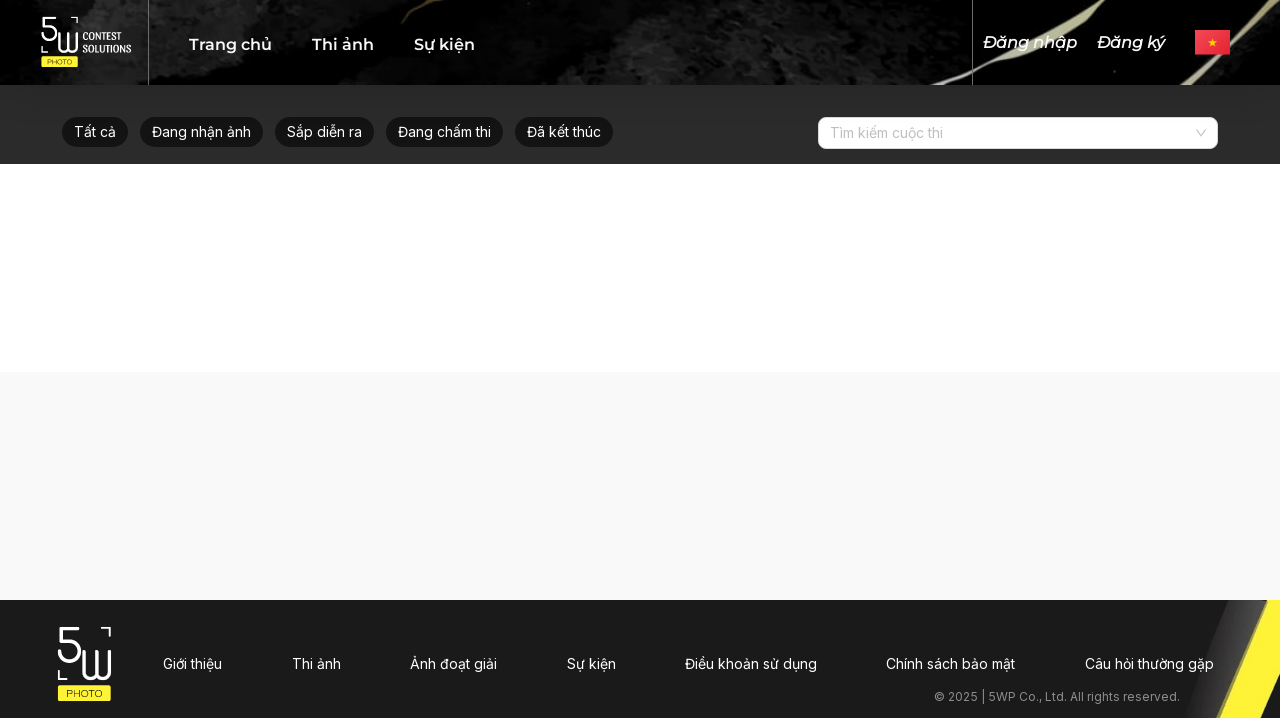

--- FILE ---
content_type: text/css; charset=UTF-8
request_url: https://5wphoto.com/_next/static/css/60db27dd4084a1a1.css
body_size: 574
content:
.CompetitionItem_fcCompetitionItem__wE_jR{font-family:Montserrat,serif;border-radius:8px;overflow:hidden;cursor:pointer;position:relative}.CompetitionItem_fcCompetitionItem__wE_jR .CompetitionItem_fcTime__9WDEl{display:flex;flex-direction:column;align-items:center;font-size:30px;font-weight:400}.CompetitionItem_fcCompetitionItem__wE_jR .CompetitionItem_fcTime__9WDEl span{font-size:14px;transform:translateY(-10px)}.CompetitionItem_fcCompetitionItem__wE_jR .CompetitionItem_fcTime__9WDEl .CompetitionItem_fcDate__8qPXI,.CompetitionItem_fcCompetitionItem__wE_jR .CompetitionItem_fcTime__9WDEl .CompetitionItem_fcHours__xLztS,.CompetitionItem_fcCompetitionItem__wE_jR .CompetitionItem_fcTime__9WDEl .CompetitionItem_fcMinutes__o1R1K,.CompetitionItem_fcCompetitionItem__wE_jR .CompetitionItem_fcTime__9WDEl .CompetitionItem_fcSeconds__We2MT{font-size:24px}.CompetitionItem_fcCompetitionItem__wE_jR .CompetitionItem_fcTimeSplitICon__3La9h{font-size:30px;font-weight:400;margin:0 6px}.CompetitionItem_fcCompetitionItem__wE_jR .CompetitionItem_fcItemTitle__2qkbr{font-family:inherit;font-weight:600;font-size:25px;line-height:28px;margin:0;font-family:Roboto,serif}.CompetitionItem_fcCompetitionItem__wE_jR .CompetitionItem_contestStatus__sBMWL{padding:4px 12px;border-radius:20px;background:rgba(0,0,0,.561);position:absolute;top:10px;left:10px}.CompetitionItem_fcCompetitionItem__wE_jR .CompetitionItem_contestStatus__sBMWL span{font-family:Roboto,sans-serif;font-size:16px;text-align:left;text-underline-position:from-font;-webkit-text-decoration-skip-ink:none;text-decoration-skip-ink:none;color:#fff}.CompetitionItem_fcCompetitionItem__wE_jR .CompetitionItem_contestStatus__sBMWL.CompetitionItem_contestOpening__9MntH span{color:var(--Hightlight,#fef335)}

--- FILE ---
content_type: text/css; charset=UTF-8
request_url: https://5wphoto.com/_next/static/css/2c4fac34d77c3af3.css
body_size: 2251
content:
.listImage_list-img-wraper__Ipsy8{height:120px;width:100%;margin:10px 0;position:relative}.listImage_list-img-wraper__Ipsy8 .listImage_list-img-content__AV8Ta{display:flex;flex-wrap:nowrap;overflow:hidden}.listImage_list-img-wraper__Ipsy8 .listImage_list-img-content__AV8Ta .listImage_item__xCK8m{transition:.15s;height:120px;width:165px}.listImage_list-img-wraper__Ipsy8 .listImage_list-img-content__AV8Ta .listImage_selected__Vqb5Q{border:3px solid #fff}.listImage_list-img-wraper__Ipsy8 .listImage_justify-space-between__q3M9v{display:flex;justify-content:space-between}.listImage_list-img-wraper__Ipsy8 .listImage_justify-start___Atfx{display:flex;justify-content:flex-start}.listImage_list-img-wraper__Ipsy8 .listImage_justify-start___Atfx .listImage_item__xCK8m{margin-right:10px}.listImage_list-img-wraper__Ipsy8 .listImage_left-slide__Sg34z{position:absolute;z-index:10;top:50%;transform:translate(-25px,-50%);left:0;width:50px;height:50px;border-radius:50%;transition:.12s}.listImage_list-img-wraper__Ipsy8 .listImage_left-slide__Sg34z:hover{width:60px;height:60px;transform:translate(-30px,-50%)}.listImage_list-img-wraper__Ipsy8 .listImage_left-slide__Sg34z:active{width:50px;height:50px;transform:translate(-25px,-50%)}.listImage_list-img-wraper__Ipsy8 .listImage_right-slide__NdUpi{position:absolute;top:50%;z-index:10;transform:translate(25px,-50%);right:0;width:50px;height:50px;border-radius:50%;transition:.12s}.listImage_list-img-wraper__Ipsy8 .listImage_right-slide__NdUpi:hover{width:60px;height:60px;transform:translate(30px,-50%)}.listImage_list-img-wraper__Ipsy8 .listImage_right-slide__NdUpi:active{width:50px;height:50px;transform:translate(25px,-50%)}.listImage_display-img__0KWIe{max-height:100%;max-width:100%;width:auto;height:auto;position:absolute;top:0;bottom:0;left:0;right:0;margin:auto}.listImage_button__ekrAk{color:#fff;cursor:pointer;position:absolute;top:50%;transform:translateY(-50%)}.listImage_prev__qT_2H{left:50px}.listImage_next__JM6_L{right:50px}.listImage_default-nav__QSkTZ{display:none!important}.listImage_forward-btn__Zt6ga:hover{background:#000;border-radius:50%}.listImage_custom-slick__C8Y5b{width:auto!important;margin:auto;display:block!important;max-height:60vh}.listImage_slide-bottom__M9DDm img{height:150px;display:block;margin:0 auto}.photoDetailDialog_listImageContainer__KrhtS{position:relative}.photoDetailDialog_listImageContainer__KrhtS div[class*=navigate-block]{position:absolute;width:calc(100vw - 5px);height:-moz-fit-content;height:fit-content;left:calc((100% - 100vw)/2);top:0;bottom:0;margin:auto 0;display:flex;justify-content:space-between;padding:0 10px}.photoDetailDialog_listImageContainer__KrhtS button[class*=ant-btn-round]{width:32px;height:32px;display:flex;align-items:center;justify-content:center;border:none}.photoDetailDialog_listImageContainer__KrhtS button[class*=ant-btn-round]>span{padding-top:2px}@media screen and (max-width:767px){.photoDetailDialog_listImageContainer__KrhtS{height:50vh!important}}.renderGalleryImageCompetionJoined_imageContainer__PIjdb{position:relative;background:#000}.renderGalleryImageCompetionJoined_imageContainer__PIjdb .renderGalleryImageCompetionJoined_image__pHVtI{width:100%;height:100%;display:flex;align-items:center;justify-content:center}.renderGalleryImageCompetionJoined_imageContainer__PIjdb .renderGalleryImageCompetionJoined_image__pHVtI img{max-height:100%}.renderGalleryImageCompetionJoined_imageContainer__PIjdb:hover .renderGalleryImageCompetionJoined_imgFooter__ncQtU{transform:translateY(0)}.renderGalleryImageCompetionJoined_imageContainer__PIjdb .renderGalleryImageCompetionJoined_imgFooter__ncQtU{position:absolute;bottom:0;left:0;display:flex;justify-content:space-between;width:100%;align-items:center;padding:10px;background-image:linear-gradient(180deg,transparent,transparent 37%,#000 89%);transform:translateY(100px);transition:all .3s}.renderGalleryImageCompetionJoined_imageContainer__PIjdb .renderGalleryImageCompetionJoined_imgFooter__ncQtU>div{color:#fff}.renderGalleryImageCompetionJoined_imageContainer__PIjdb .renderGalleryImageCompetionJoined_imgFooter__ncQtU>div>p{font-weight:700;margin:0;font-size:18px}.renderGalleryImageCompetionJoined_imageContainer__PIjdb .renderGalleryImageCompetionJoined_imgFooter__ncQtU>div>span{font-style:italic}.renderGalleryImageCompetionJoined_workTypeAlbum__Mp_j4{position:absolute;top:0;left:0;bottom:0;right:0;margin:auto;color:#fff;font-family:Montserrat,serif;font-style:normal;font-weight:600;font-size:20px;line-height:24px;background:rgba(0,0,0,.6);display:flex;align-items:center;justify-content:center;pointer-events:none}.renderGalleryImageCompetionJoined_iconContainer__m4fuT{position:absolute;bottom:18px;right:18px;align-items:center;background:rgba(0,0,0,.35);display:inline-flex;padding:2px;border-radius:4px}.renderGalleryImageCompetionJoined_iconContainer__m4fuT .renderGalleryImageCompetionJoined_deleteIcon__bsd0G{cursor:pointer}.renderGalleryImageCompetionJoined_albumIcon__TkRPT{position:absolute;top:20px;right:20px;font-size:26px;z-index:1;color:#f0f2f5}.AlbumDetailDlg_albumsInfoContainer__5PHog{text-align:left;font-family:Montserrat,serif;margin-bottom:10px}.AlbumDetailDlg_albumsInfoContainer__5PHog .AlbumDetailDlg_albumsWorkName__wrmS4{display:flex;align-items:center;margin-bottom:24px}.AlbumDetailDlg_albumsInfoContainer__5PHog .AlbumDetailDlg_albumsWorkName__wrmS4 p{margin:0 10px 0 0}.AlbumDetailDlg_albumsInfoContainer__5PHog .AlbumDetailDlg_albumsWorkNameEdit__ZqFz5{cursor:pointer}.AlbumDetailDlg_albumsInfoContainer__5PHog .AlbumDetailDlg_albumName__0BD8M{font-weight:600;font-size:36px;line-height:44px}.AlbumDetailDlg_albumsInfoContainer__5PHog .AlbumDetailDlg_authorName___gqSl,.AlbumDetailDlg_albumsInfoContainer__5PHog .AlbumDetailDlg_category__m4ecU,.AlbumDetailDlg_albumsInfoContainer__5PHog .AlbumDetailDlg_description__ti7qC{font-style:normal;font-size:20px;line-height:24px}.AlbumDetailDlg_albumsInfoContainer__5PHog .AlbumDetailDlg_description__ti7qC p{font-weight:500;font-size:16px;line-height:140%;color:#d1d1d1;max-height:70px;overflow-y:scroll;overflow-x:hidden}.AlbumDetailDlg_albumsInfoContainer__5PHog .AlbumDetailDlg_description__ti7qC p::-webkit-scrollbar-thumb{background:#ccc;border-radius:6px}.AlbumDetailDlg_selectiveTable__Hi2Pe thead>tr>th{background-color:#0d0000;color:#fff}.AlbumDetailDlg_albumIcon__9Ag3D{position:absolute;top:20px;right:20px;font-size:26px;z-index:1;color:#f0f2f5}.AlbumDetailDlg_workTypeMark__J9aWO{position:absolute;width:100%;height:100%;background-color:rgba(0,0,0,.65);cursor:pointer;display:flex;justify-content:center;align-items:center}.AlbumDetailDlg_workTypeMark__J9aWO p{color:#fff;font-weight:700;font-size:18px}.AlbumDetailDlg_imageItem__YVY_s:hover .AlbumDetailDlg_contextMenu__VJ4tc{display:block}.AlbumDetailDlg_contextMenu__VJ4tc{display:none;position:absolute;top:0;right:0;margin-top:5px;margin-right:5px;background-color:#fff;border-radius:3px;padding:5px;line-height:10px;border:1px solid #ddd}.AlbumDetailDlg_contextMenu__VJ4tc:hover{color:#1890ff;background-color:#d1d1d1}.AlbumDetailDlg_contextMenu__VJ4tc:hover span,.AlbumDetailDlg_contextMenu__VJ4tc:hover svg{color:#1890ff}.AlbumDetailDlg_imagesScrolls__0Qxt9{overflow-x:hidden;overflow-y:scroll;min-height:350px;max-height:460px;white-space:nowrap}.AlbumDetailDlg_imagesScrolls__0Qxt9::-webkit-scrollbar-thumb{background:#ccc;border-radius:6px}.AlbumDetailDlg_making__mv_z3{margin:20px auto 0;width:300px}.AlbumDetailDlg_directButtonLeft__xhX0n{position:absolute;left:-30px;bottom:60%;transform:translateY(-50%)}.AlbumDetailDlg_directButtonLeft__xhX0n label{cursor:pointer;font-size:26px}.AlbumDetailDlg_directButtonLeft__xhX0n label:hover{color:#ccc}.AlbumDetailDlg_directButtonRight__2JaXs{position:absolute;right:-30px;bottom:60%;transform:translateY(-50%)}.AlbumDetailDlg_directButtonRight__2JaXs label{cursor:pointer;font-size:22px}.AlbumDetailDlg_directButtonRight__2JaXs label:hover{color:#ccc}.AlbumDetailDlg_albumsImageContainer__kY1MN{padding:24px}.AlbumDetailDlg_listImageContainer__MVz_p{min-height:350px;white-space:nowrap}.AlbumDetailDlg_listImageContainer__MVz_p .AlbumDetailDlg_focus__6OEii{border-color:#ff0!important}.AlbumDetailDlg_deleteIcon__opLit{width:-moz-fit-content;width:fit-content;height:24px;color:#ff5c45;display:flex;align-items:center;justify-content:center;cursor:pointer}.AlbumDetailDlg_deleteIconObject__N_S_r{margin-right:8px}.AlbumDetailDlg_modalConfirm__IztZc button[class*=ant-btn]{border-radius:8px;border:1px solid #000}.AlbumDetailDlg_modalConfirm__IztZc button[class*=ant-btn-primary]{background-color:#000!important}.AlbumDetailDlg_albumGallery__2tzDK{width:100%;cursor:pointer;border:4px solid transparent}.AlbumDetailDlg_albumGallery__2tzDK.AlbumDetailDlg_focus__6OEii{border-color:#ff0}.AlbumDetailDlg_albumsImageListContainer__xPpda{margin:5px;width:254px;height:154px;display:flex;align-items:center;position:relative;border:4px solid transparent;box-sizing:content-box;cursor:pointer}.AlbumDetailDlg_albumsImageListContainer__xPpda>div[class=ant-image-img]{pointer-events:none}.AlbumDetailDlg_albumsImageListContainer__xPpda .AlbumDetailDlg_zoomIcon__40Nmr{width:24px;height:24px;position:relative;z-index:20}.AlbumDetailDlg_albumsImageListContainer__xPpda .AlbumDetailDlg_zoomIcon__40Nmr img{width:100%;height:100%}.AlbumDetailDlg_albumsImageListContainer__xPpda div[class*=ant-image-mask]{opacity:1;top:unset;bottom:12px;left:12px;background:transparent;width:-moz-fit-content;width:fit-content;height:-moz-fit-content;height:fit-content}.AlbumDetailDlg_albumsImageListContainer__xPpda.AlbumDetailDlg_focus__6OEii{border-color:#ff0}.AlbumDetailDlg_albumsImageListContainer__xPpda img{position:relative;width:254px;height:154px;top:0;left:0}

--- FILE ---
content_type: text/css; charset=UTF-8
request_url: https://5wphoto.com/_next/static/css/60db27dd4084a1a1.css
body_size: 574
content:
.CompetitionItem_fcCompetitionItem__wE_jR{font-family:Montserrat,serif;border-radius:8px;overflow:hidden;cursor:pointer;position:relative}.CompetitionItem_fcCompetitionItem__wE_jR .CompetitionItem_fcTime__9WDEl{display:flex;flex-direction:column;align-items:center;font-size:30px;font-weight:400}.CompetitionItem_fcCompetitionItem__wE_jR .CompetitionItem_fcTime__9WDEl span{font-size:14px;transform:translateY(-10px)}.CompetitionItem_fcCompetitionItem__wE_jR .CompetitionItem_fcTime__9WDEl .CompetitionItem_fcDate__8qPXI,.CompetitionItem_fcCompetitionItem__wE_jR .CompetitionItem_fcTime__9WDEl .CompetitionItem_fcHours__xLztS,.CompetitionItem_fcCompetitionItem__wE_jR .CompetitionItem_fcTime__9WDEl .CompetitionItem_fcMinutes__o1R1K,.CompetitionItem_fcCompetitionItem__wE_jR .CompetitionItem_fcTime__9WDEl .CompetitionItem_fcSeconds__We2MT{font-size:24px}.CompetitionItem_fcCompetitionItem__wE_jR .CompetitionItem_fcTimeSplitICon__3La9h{font-size:30px;font-weight:400;margin:0 6px}.CompetitionItem_fcCompetitionItem__wE_jR .CompetitionItem_fcItemTitle__2qkbr{font-family:inherit;font-weight:600;font-size:25px;line-height:28px;margin:0;font-family:Roboto,serif}.CompetitionItem_fcCompetitionItem__wE_jR .CompetitionItem_contestStatus__sBMWL{padding:4px 12px;border-radius:20px;background:rgba(0,0,0,.561);position:absolute;top:10px;left:10px}.CompetitionItem_fcCompetitionItem__wE_jR .CompetitionItem_contestStatus__sBMWL span{font-family:Roboto,sans-serif;font-size:16px;text-align:left;text-underline-position:from-font;-webkit-text-decoration-skip-ink:none;text-decoration-skip-ink:none;color:#fff}.CompetitionItem_fcCompetitionItem__wE_jR .CompetitionItem_contestStatus__sBMWL.CompetitionItem_contestOpening__9MntH span{color:var(--Hightlight,#fef335)}

--- FILE ---
content_type: application/javascript; charset=UTF-8
request_url: https://5wphoto.com/_next/static/chunks/pages/su-kien-a134cce58dcd0d3b.js
body_size: 5605
content:
(self.webpackChunk_N_E=self.webpackChunk_N_E||[]).push([[5196],{10556:function(e,t,n){"use strict";n.d(t,{Z:function(){return N}});var a=n(87462),r=n(1413),o=n(67294),s={icon:{tag:"svg",attrs:{viewBox:"64 64 896 896",focusable:"false"},children:[{tag:"path",attrs:{d:"M908.1 353.1l-253.9-36.9L540.7 86.1c-3.1-6.3-8.2-11.4-14.5-14.5-15.8-7.8-35-1.3-42.9 14.5L369.8 316.2l-253.9 36.9c-7 1-13.4 4.3-18.3 9.3a32.05 32.05 0 00.6 45.3l183.7 179.1-43.4 252.9a31.95 31.95 0 0046.4 33.7L512 754l227.1 119.4c6.2 3.3 13.4 4.4 20.3 3.2 17.4-3 29.1-19.5 26.1-36.9l-43.4-252.9 183.7-179.1c5-4.9 8.3-11.3 9.3-18.3 2.7-17.5-9.5-33.7-27-36.3z"}}]},name:"star",theme:"filled"},i=n(42135),l=function(e,t){return o.createElement(i.Z,(0,r.Z)((0,r.Z)({},e),{},{ref:t,icon:s}))};l.displayName="StarFilled";var c=o.forwardRef(l),u=n(4942),d=n(15671),p=n(43144),v=n(32531),h=n(73568),f=n(34203),m=n(93967),g=n.n(m),x=n(15105);var j=function(e){(0,v.Z)(n,e);var t=(0,h.Z)(n);function n(){var e;(0,d.Z)(this,n);for(var a=arguments.length,r=new Array(a),o=0;o<a;o++)r[o]=arguments[o];return(e=t.call.apply(t,[this].concat(r))).onHover=function(t){var n=e.props;(0,n.onHover)(t,n.index)},e.onClick=function(t){var n=e.props;(0,n.onClick)(t,n.index)},e.onKeyDown=function(t){var n=e.props,a=n.onClick,r=n.index;13===t.keyCode&&a(t,r)},e}return(0,p.Z)(n,[{key:"getClassName",value:function(){var e=this.props,t=e.prefixCls,n=e.index,a=e.value,r=e.allowHalf,o=e.focused,s=n+1,i=t;return 0===a&&0===n&&o?i+=" ".concat(t,"-focused"):r&&a+.5>=s&&a<s?(i+=" ".concat(t,"-half ").concat(t,"-active"),o&&(i+=" ".concat(t,"-focused"))):(i+=" ".concat(t,s<=a?"-full":"-zero"),s===a&&o&&(i+=" ".concat(t,"-focused"))),i}},{key:"render",value:function(){var e=this.onHover,t=this.onClick,n=this.onKeyDown,a=this.props,r=a.disabled,s=a.prefixCls,i=a.character,l=a.characterRender,c=a.index,u=a.count,d=a.value,p="function"===typeof i?i(this.props):i,v=o.createElement("li",{className:this.getClassName()},o.createElement("div",{onClick:r?null:t,onKeyDown:r?null:n,onMouseMove:r?null:e,role:"radio","aria-checked":d>c?"true":"false","aria-posinset":c+1,"aria-setsize":u,tabIndex:r?-1:0},o.createElement("div",{className:"".concat(s,"-first")},p),o.createElement("div",{className:"".concat(s,"-second")},p)));return l&&(v=l(v,this.props)),v}}]),n}(o.Component);function y(){}var b=function(e){(0,v.Z)(n,e);var t=(0,h.Z)(n);function n(e){var a;(0,d.Z)(this,n),(a=t.call(this,e)).stars=void 0,a.rate=void 0,a.onHover=function(e,t){var n=a.props.onHoverChange,r=a.getStarValue(t,e.pageX);r!==a.state.cleanedValue&&a.setState({hoverValue:r,cleanedValue:null}),n(r)},a.onMouseLeave=function(){var e=a.props.onHoverChange;a.setState({hoverValue:void 0,cleanedValue:null}),e(void 0)},a.onClick=function(e,t){var n=a.props.allowClear,r=a.state.value,o=a.getStarValue(t,e.pageX),s=!1;n&&(s=o===r),a.onMouseLeave(),a.changeValue(s?0:o),a.setState({cleanedValue:s?o:null})},a.onFocus=function(){var e=a.props.onFocus;a.setState({focused:!0}),e&&e()},a.onBlur=function(){var e=a.props.onBlur;a.setState({focused:!1}),e&&e()},a.onKeyDown=function(e){var t=e.keyCode,n=a.props,r=n.count,o=n.allowHalf,s=n.onKeyDown,i="rtl"===n.direction,l=a.state.value;t===x.Z.RIGHT&&l<r&&!i?(l+=o?.5:1,a.changeValue(l),e.preventDefault()):t===x.Z.LEFT&&l>0&&!i||t===x.Z.RIGHT&&l>0&&i?(l-=o?.5:1,a.changeValue(l),e.preventDefault()):t===x.Z.LEFT&&l<r&&i&&(l+=o?.5:1,a.changeValue(l),e.preventDefault()),s&&s(e)},a.saveRef=function(e){return function(t){a.stars[e]=t}},a.saveRate=function(e){a.rate=e};var r=e.value;return void 0===r&&(r=e.defaultValue),a.stars={},a.state={value:r,focused:!1,cleanedValue:null},a}return(0,p.Z)(n,[{key:"componentDidMount",value:function(){var e=this.props,t=e.autoFocus,n=e.disabled;t&&!n&&this.focus()}},{key:"getStarDOM",value:function(e){return(0,f.Z)(this.stars[e])}},{key:"getStarValue",value:function(e,t){var n=this.props,a=n.allowHalf,r="rtl"===n.direction,o=e+1;if(a){var s=this.getStarDOM(e),i=function(e){var t=function(e){var t,n,a=e.ownerDocument,r=a.body,o=a&&a.documentElement,s=e.getBoundingClientRect();return t=s.left,n=s.top,{left:t-=o.clientLeft||r.clientLeft||0,top:n-=o.clientTop||r.clientTop||0}}(e),n=e.ownerDocument,a=n.defaultView||n.parentWindow;return t.left+=function(e){var t=e.pageXOffset,n="scrollLeft";if("number"!==typeof t){var a=e.document;"number"!==typeof(t=a.documentElement[n])&&(t=a.body[n])}return t}(a),t.left}(s),l=s.clientWidth;(r&&t-i>l/2||!r&&t-i<l/2)&&(o-=.5)}return o}},{key:"focus",value:function(){this.props.disabled||this.rate.focus()}},{key:"blur",value:function(){this.props.disabled||this.rate.blur()}},{key:"changeValue",value:function(e){var t=this.props.onChange;"value"in this.props||this.setState({value:e}),t(e)}},{key:"render",value:function(){for(var e=this.props,t=e.count,n=e.allowHalf,a=e.style,r=e.id,s=e.prefixCls,i=e.disabled,l=e.className,c=e.character,d=e.characterRender,p=e.tabIndex,v=e.direction,h=this.state,f=h.value,m=h.hoverValue,x=h.focused,y=[],b=i?"".concat(s,"-disabled"):"",Z=0;Z<t;Z+=1)y.push(o.createElement(j,{ref:this.saveRef(Z),index:Z,count:t,disabled:i,prefixCls:"".concat(s,"-star"),allowHalf:n,value:void 0===m?f:m,onClick:this.onClick,onHover:this.onHover,key:Z,character:c,characterRender:d,focused:x}));var w=g()(s,b,l,(0,u.Z)({},"".concat(s,"-rtl"),"rtl"===v));return o.createElement("ul",{className:w,style:a,id:r,onMouseLeave:i?null:this.onMouseLeave,tabIndex:i?-1:p,onFocus:i?null:this.onFocus,onBlur:i?null:this.onBlur,onKeyDown:i?null:this.onKeyDown,ref:this.saveRate,role:"radiogroup"},y)}}],[{key:"getDerivedStateFromProps",value:function(e,t){return"value"in e&&void 0!==e.value?(0,r.Z)((0,r.Z)({},t),{},{value:e.value}):t}}]),n}(o.Component);b.defaultProps={defaultValue:0,count:5,allowHalf:!1,allowClear:!0,style:{},prefixCls:"rc-rate",onChange:y,character:"\u2605",onHoverChange:y,tabIndex:0,direction:"ltr"};var Z=b,w=n(53124),k=n(94199),C=function(e,t){var n={};for(var a in e)Object.prototype.hasOwnProperty.call(e,a)&&t.indexOf(a)<0&&(n[a]=e[a]);if(null!=e&&"function"===typeof Object.getOwnPropertySymbols){var r=0;for(a=Object.getOwnPropertySymbols(e);r<a.length;r++)t.indexOf(a[r])<0&&Object.prototype.propertyIsEnumerable.call(e,a[r])&&(n[a[r]]=e[a[r]])}return n};var N=o.forwardRef((function(e,t){var n=e.prefixCls,r=e.tooltips,s=e.character,i=void 0===s?o.createElement(c,null):s,l=C(e,["prefixCls","tooltips","character"]),u=o.useContext(w.E_),d=u.getPrefixCls,p=u.direction,v=d("rate",n);return o.createElement(Z,(0,a.Z)({ref:t,character:i,characterRender:function(e,t){var n=t.index;return r?o.createElement(k.Z,{title:r[n]},e):e}},l,{prefixCls:v,direction:p}))}))},6496:function(e,t,n){"use strict";var a=n(9008),r=n.n(a),o=n(85893);t.Z=function(e){var t=e.name,n=e.url,a=e.context,s=e.thumbnail,i=e.title;return(0,o.jsx)(o.Fragment,{children:(0,o.jsxs)(r(),{children:[(0,o.jsxs)("title",{children:["5W Photo - ",i]}),(0,o.jsx)("meta",{name:"viewport",content:"initial-scale=1.0, width=device-width"}),(0,o.jsx)("meta",{property:"og:title",content:t}),(0,o.jsx)("meta",{property:"og:type",content:"article"}),(0,o.jsx)("meta",{property:"og:image:alt",content:t}),(0,o.jsx)("meta",{property:"og:image",content:s||"https://5wphoto.com/images/td-bg.jpg"}),(0,o.jsx)("meta",{property:"og:image:secure_url",content:s||"https://5wphoto.com/images/td-bg.jpg"}),(0,o.jsx)("meta",{property:"og:image:url",content:s||"https://5wphoto.com/images/td-bg.jpg"}),(0,o.jsx)("meta",{property:"og:url",content:n}),!!a&&(0,o.jsx)("meta",{property:"og:description",content:a})]})})}},74796:function(e,t,n){"use strict";var a=n(50029),r=n(87794),o=n.n(r),s=n(67294),i=n(15746),l=n(59652),c=n(10556),u=n(71577),d=n(28214),p=n(41664),v=n.n(p),h=n(2497),f=n(6056),m=n(99320),g=n(85893);t.Z=function(e){var t,n,r,p,x=e.eventDetail,j=e.marginBottom,y=void 0===j?0:j,b=(0,h.v9)(f.eY),Z=(0,s.useState)(!1),w=Z[0],k=Z[1];(0,s.useEffect)((function(){x&&k(!!x.joined)}),[x]);var C=function(){var e=(0,a.Z)(o().mark((function e(t){return o().wrap((function(e){for(;;)switch(e.prev=e.next){case 0:if(e.prev=0,null===b||void 0===b||!b._id){e.next=5;break}return e.next=4,m.Z.post("/events/join/".concat(t),{userId:b._id});case 4:k(!0);case 5:e.next=10;break;case 7:e.prev=7,e.t0=e.catch(0),console.log(e.t0);case 10:case"end":return e.stop()}}),e,null,[[0,7]])})));return function(t){return e.apply(this,arguments)}}(),N=(0,d.$1)(x.startAt,x.endAt),_="/su-kien/".concat(x.slug);return(0,g.jsx)(i.Z,{span:8,xs:12,sm:12,md:8,style:{marginBottom:"".concat(y,"px")},children:(0,g.jsx)(l.Z,{style:{width:"100%"},cover:(0,g.jsx)("img",{alt:"card image",style:{aspectRatio:"3 / 2",objectFit:"cover"},src:(0,d.DY)(null===(t=x.images)||void 0===t||null===(n=t[0])||void 0===n?void 0:n.url)}),children:(0,g.jsxs)("div",{className:"card__info",children:[(0,g.jsxs)("div",{className:"right__h",children:[(0,g.jsxs)("span",{className:"user__info",children:[(0,g.jsx)("img",{src:(0,d.DY)(null===x||void 0===x||null===(r=x.user)||void 0===r||null===(p=r.avatar)||void 0===p?void 0:p.url)}),(0,g.jsx)("span",{className:"text",children:null===x||void 0===x?void 0:x.fullName})]}),(0,g.jsx)("span",{className:"dot text"}),(0,g.jsx)("span",{className:"text",children:(0,d.si)(x.createdAt)}),(0,g.jsx)("span",{className:"dot text"}),"\u0110\xe3 k\u1ebft th\xfac"!==N?(0,g.jsx)("span",{className:"status green text",children:N}):(0,g.jsx)("span",{className:"status red text",children:N})]}),(0,g.jsx)(c.Z,{value:x.rate,allowHalf:!0,disabled:!0}),(0,g.jsx)("h3",{children:x.name}),(0,g.jsxs)("p",{className:"text",children:[(0,g.jsx)("img",{src:"/images/mark-location.png"}),(0,g.jsx)("span",{children:x.province})]}),(0,g.jsxs)("p",{className:"text",children:[(0,g.jsx)("img",{src:"/images/clock.png"}),(0,g.jsxs)("span",{children:[(0,d.si)(x.startAt,!0)," - ",(0,d.si)(x.endAt,!0)]})]}),(0,g.jsxs)("p",{className:"text",children:[(0,g.jsx)("img",{src:"/images/currency.png"}),(0,g.jsx)("span",{children:0===x.tax?"Kh\xf4ng t\xednh ph\xed":"C\xf3 t\xednh ph\xed"})]}),(0,g.jsxs)("div",{className:"action",children:[w?(0,g.jsx)(u.Z,{className:"join",children:"\u0110\xe3 tham gia"}):(0,g.jsx)(u.Z,{className:"join",onClick:function(){return C(x.id)},children:"Tham gia"}),(0,g.jsx)(v(),{href:_,children:(0,g.jsx)(u.Z,{className:"view-detail",children:"Xem chi ti\u1ebft"})})]})]})})})}},21690:function(e,t){"use strict";t.Z={status:[{value:"T\u1ea5t c\u1ea3",label:"T\u1ea5t c\u1ea3"},{value:"comingSoon",label:"S\u1eafp di\u1ec5n ra"},{value:"goingOn",label:"\u0110ang di\u1ec5n ra"},{value:"completed",label:"\u0110\xe3 k\u1ebft th\xfac"}],types:["T\u1ea5t c\u1ea3","Tri\u1ec3n l\xe3m","Photo Tour","\u0110\xe0o t\u1ea1o nhi\u1ebfp \u1ea3nh","Th\u1ea3o lu\u1eadn/Workshop","Giao l\u01b0u NAG","L\u1ec5 h\u1ed9i","Cu\u1ed9c thi"],languages:[{value:"",label:"Ch\u1ecdn ng\xf4n ng\u1eef"},{value:"vi",label:"Ti\u1ebfng vi\u1ec7t"},{value:"en",label:"English"}],categoriesSlug:{"sap-dien-ra":"comingSoon","dang-dien-ra":"goingOn","da-ket-thuc":"completed",thang:"byMonth","dia-diem":"byLocation","theo-ten":"byName"}}},68683:function(e,t,n){"use strict";n.r(t);var a=n(59499),r=n(67294),o=n(31129),s=n(2497),i=n(92321),l=n(6056),c=n(38939),u=n(71577),d=n(95239),p=n(71230),v=n(15746),h=n(3698),f=n(21690),m=n(74796),g=n(41664),x=n.n(g),j=n(6496),y=n(12105),b=n(85893);function Z(e,t){var n=Object.keys(e);if(Object.getOwnPropertySymbols){var a=Object.getOwnPropertySymbols(e);t&&(a=a.filter((function(t){return Object.getOwnPropertyDescriptor(e,t).enumerable}))),n.push.apply(n,a)}return n}function w(e){for(var t=1;t<arguments.length;t++){var n=null!=arguments[t]?arguments[t]:{};t%2?Z(Object(n),!0).forEach((function(t){(0,a.Z)(e,t,n[t])})):Object.getOwnPropertyDescriptors?Object.defineProperties(e,Object.getOwnPropertyDescriptors(n)):Z(Object(n)).forEach((function(t){Object.defineProperty(e,t,Object.getOwnPropertyDescriptor(n,t))}))}return e}var k=c.Z.Option;t.default=function(){var e,t,n,a,g=(0,s.I0)(),Z=(0,s.v9)(l.eY),C=(0,s.v9)(o.Iz),N=(0,s.v9)(o.gn),_=(0,r.useState)({current:1,pageSize:9,userId:null===Z||void 0===Z?void 0:Z._id,province:null,type:null,time:null}),O=_[0],S=_[1];(0,r.useEffect)((function(){g((0,i.Zj)(O))}),[O]);return(0,b.jsxs)(b.Fragment,{children:[(0,b.jsx)(j.Z,{title:"S\u1ef1 Ki\u1ec7n",name:"S\u1ef1 Ki\u1ec7n",thumbnail:"".concat(y.Z.apiEndpoint,"/images/bg-home.jpg"),url:"".concat(y.Z.authEndpoint,"/su-kien"),context:"Danh s\xe1ch s\u1ef1 ki\u1ec7n"}),(0,b.jsxs)("div",{className:"events__wrapper",style:{padding:0},children:[(0,b.jsxs)("div",{className:"events__filters",children:[(0,b.jsxs)("div",{className:"banner",children:[(0,b.jsx)(x(),{href:"/su-kien/tao-moi",children:(0,b.jsx)(u.Z,{className:"events__btnCreate",children:"T\u1ea1o s\u1ef1 ki\u1ec7n"})}),(0,b.jsx)("img",{src:"/images/event-banner-2.jpg",alt:"banner"})]}),(0,b.jsx)(d.Z,{layout:"vertical",children:(0,b.jsxs)(p.Z,{gutter:24,className:"form-filters",children:[(0,b.jsx)(v.Z,{span:24,children:(0,b.jsx)("h2",{className:"title",children:"T\xecm ki\u1ebfm s\u1ef1 ki\u1ec7n"})}),(0,b.jsx)(v.Z,{span:8,xs:24,sm:12,md:8,children:(0,b.jsx)(d.Z.Item,{className:"select-custom",label:"Th\u1eddi gian",children:(0,b.jsx)(c.Z,{defaultValue:"T\u1ea5t c\u1ea3",onChange:function(e){S(w(w({},O),{},{time:e}))},children:f.Z.status.map((function(e,t){return(0,b.jsx)(k,{style:{fontSize:"16px"},value:e.value,children:e.label},t)}))})})}),(0,b.jsx)(v.Z,{span:8,xs:24,sm:12,md:8,children:(0,b.jsx)(d.Z.Item,{className:"select-custom",label:"Lo\u1ea1i s\u1ef1 ki\u1ec7n",children:(0,b.jsx)(c.Z,{defaultValue:"T\u1ea5t c\u1ea3",onChange:function(e){S(w(w({},O),{},{type:e}))},children:f.Z.types.map((function(e,t){return(0,b.jsx)(k,{style:{fontSize:"16px"},value:e,children:e},t)}))})})}),(0,b.jsx)(v.Z,{span:8,xs:24,sm:12,md:8,children:(0,b.jsx)(d.Z.Item,{className:"select-custom",label:"\u0110\u1ecba \u0111i\u1ec3m",children:(0,b.jsx)(c.Z,{defaultValue:"T\u1ea5t c\u1ea3",onChange:function(e){S(w(w({},O),{},{province:e}))},children:null===N||void 0===N?void 0:N.map((function(e,t){return(0,b.jsx)(k,{style:{fontSize:"16px"},value:e.id,children:"".concat(e.id," (").concat(e.total,")")},t)}))})})})]})})]}),(0,b.jsx)("div",{className:"content__list events__container",style:{paddingTop:"15px"},children:(0,b.jsxs)(p.Z,{className:"events__cardItem events__list",gutter:24,children:[C&&C.list&&(null===(e=C.list)||void 0===e?void 0:e.map((function(e){return(0,b.jsx)(m.Z,{eventDetail:e,marginBottom:40},e.id)}))),0===(null===C||void 0===C||null===(t=C.list)||void 0===t?void 0:t.length)&&(0,b.jsx)("h3",{children:"Kh\xf4ng t\xecm th\u1ea5y s\u1ef1 ki\u1ec7n"}),(0,b.jsx)(v.Z,{span:24,style:{paddingBottom:"40px"},children:(null===C||void 0===C||null===(n=C.pagination)||void 0===n?void 0:n.total)&&(0,b.jsx)(h.Z,w(w({className:"pagination",showSizeChanger:!0,defaultPageSize:null===C||void 0===C||null===(a=C.pagination)||void 0===a?void 0:a.pageSize},null===C||void 0===C?void 0:C.pagination),{},{onChange:function(e,t){S(w(w({},O),{},{current:e,pageSize:t}))},pageSizeOptions:[3,9,12,15,30]}))})]})})]})]})}},39801:function(e,t,n){(window.__NEXT_P=window.__NEXT_P||[]).push(["/su-kien",function(){return n(68683)}])}},function(e){e.O(0,[8939,5239,3698,6619,9652,9774,2888,179],(function(){return t=39801,e(e.s=t);var t}));var t=e.O();_N_E=t}]);

--- FILE ---
content_type: application/javascript; charset=UTF-8
request_url: https://5wphoto.com/_next/static/chunks/pages/index-1e3a076083a27611.js
body_size: 3428
content:
(self.webpackChunk_N_E=self.webpackChunk_N_E||[]).push([[5405],{1912:function(e,t,n){"use strict";n.d(t,{Z:function(){return u}});var r=n(1413),o=n(67294),c={icon:{tag:"svg",attrs:{viewBox:"64 64 896 896",focusable:"false"},children:[{tag:"path",attrs:{d:"M868 545.5L536.1 163a31.96 31.96 0 00-48.3 0L156 545.5a7.97 7.97 0 006 13.2h81c4.6 0 9-2 12.1-5.5L474 300.9V864c0 4.4 3.6 8 8 8h60c4.4 0 8-3.6 8-8V300.9l218.9 252.3c3 3.5 7.4 5.5 12.1 5.5h81c6.8 0 10.5-8 6-13.2z"}}]},name:"arrow-up",theme:"outlined"},i=n(42135),a=function(e,t){return o.createElement(i.Z,(0,r.Z)((0,r.Z)({},e),{},{ref:t,icon:c}))};a.displayName="ArrowUpOutlined";var u=o.forwardRef(a)},23430:function(e,t,n){"use strict";n.d(t,{Z:function(){return u}});var r=n(1413),o=n(67294),c={icon:{tag:"svg",attrs:{viewBox:"64 64 896 896",focusable:"false"},children:[{tag:"path",attrs:{d:"M505.7 661a8 8 0 0012.6 0l112-141.7c4.1-5.2.4-12.9-6.3-12.9h-74.1V168c0-4.4-3.6-8-8-8h-60c-4.4 0-8 3.6-8 8v338.3H400c-6.7 0-10.4 7.7-6.3 12.9l112 141.8zM878 626h-60c-4.4 0-8 3.6-8 8v154H214V634c0-4.4-3.6-8-8-8h-60c-4.4 0-8 3.6-8 8v198c0 17.7 14.3 32 32 32h684c17.7 0 32-14.3 32-32V634c0-4.4-3.6-8-8-8z"}}]},name:"download",theme:"outlined"},i=n(42135),a=function(e,t){return o.createElement(i.Z,(0,r.Z)((0,r.Z)({},e),{},{ref:t,icon:c}))};a.displayName="DownloadOutlined";var u=o.forwardRef(a)},41527:function(e,t,n){"use strict";var r=n(59499),o=n(67294),c=n(2497),i=n(38939),a=n(71577),u=n(1912),l=n(58533),s=n(39049),d=n(98498),p=n(43303),f=n(25190),h=n(9555),g=n(2628),m=n(85893);function v(e,t){var n=Object.keys(e);if(Object.getOwnPropertySymbols){var r=Object.getOwnPropertySymbols(e);t&&(r=r.filter((function(t){return Object.getOwnPropertyDescriptor(e,t).enumerable}))),n.push.apply(n,r)}return n}function y(e){for(var t=1;t<arguments.length;t++){var n=null!=arguments[t]?arguments[t]:{};t%2?v(Object(n),!0).forEach((function(t){(0,r.Z)(e,t,n[t])})):Object.getOwnPropertyDescriptors?Object.defineProperties(e,Object.getOwnPropertyDescriptors(n)):v(Object(n)).forEach((function(t){Object.defineProperty(e,t,Object.getOwnPropertyDescriptor(n,t))}))}return e}var j=i.Z.Option;t.Z=function(){var e=(0,c.I0)(),t=(0,c.v9)(d.ZX),n=(0,c.v9)(d.uB),r=(0,c.v9)(d.ag),v=(0,o.useState)({current:1,pageSize:15}),w=v[0],x=v[1],b=(0,o.useState)(!1),S=(b[0],b[1]);function O(e){x(y(y({},w),e))}(0,o.useEffect)((function(){e((0,p.t)(w))}),[w]),(0,o.useEffect)((function(){e((0,h.iQ)({})),e((0,p.t)({current:1,pageSize:15}))}),[]);var Z=(0,o.useState)([]),P=Z[0],_=Z[1];function C(){var e=n.current;e!==Math.ceil((null===n||void 0===n?void 0:n.total)/((null===n||void 0===n?void 0:n.pageSize)||1))&&O({current:e+1})}(0,o.useEffect)((function(){_(null===t||void 0===t?void 0:t.map(f.AO))}),[t]);var E=(0,o.useCallback)((function(){document.querySelector("#homePageScroll").scrollTo(0,0)}),[]),N=(0,o.useCallback)((function(){var e=document.querySelector("#homePageScroll");if(e){var t=e.scrollTop,n=e.scrollHeight,r=e.clientHeight;S(n-t-r<250)}}),[]);return(0,o.useEffect)((function(){var e=document.querySelector("#homePageScroll");if(e)return e.addEventListener("scroll",N),function(){e.removeEventListener("scroll",N)}}),[N]),(0,m.jsx)(m.Fragment,{children:(0,m.jsxs)("section",{className:"fc-home-gallery",id:"homePageScroll",children:[(0,m.jsx)("div",{className:"home-gallery__top fc-tabs scroll-top",children:(0,m.jsxs)("main",{className:"choose-photo",children:[(0,m.jsxs)("div",{className:"home-gallery__header",children:[(0,m.jsx)("h3",{children:"C\xe1c t\xe1c ph\u1ea9m \u0111o\u1ea1t gi\u1ea3i"}),(0,m.jsx)("div",{children:(0,m.jsxs)(i.Z,{style:{width:"300px"},allowClear:!0,showSearch:!0,placeholder:"T\xecm ki\u1ebfm cu\u1ed9c thi",onChange:function(e,t){O({current:1,pageSize:15,competitionId:e})},value:w.competitionId,filterOption:function(e,t){return(0,g.wK)(t.children).toLowerCase().indexOf((0,g.wK)(e))>=0},children:[(0,m.jsx)(j,{value:"*",children:"T\u1ea5t c\u1ea3 cu\u1ed9c thi"}),null===r||void 0===r?void 0:r.map((function(e){return(0,m.jsx)(j,{value:e.id,children:e.name})}))]})})]}),(0,m.jsx)(l.Z,{dataLength:(null===t||void 0===t?void 0:t.length)||0,hasMore:!0,next:C,loader:(0,m.jsx)("h4",{className:"loading-scroll",children:"Loading...."}),endMessage:(0,m.jsx)("p",{style:{textAlign:"center"},children:(0,m.jsx)("b",{children:"H\u1ebft"})}),scrollableTarget:"homePageScroll",children:(0,m.jsx)(s.Z,{type:"home",spacing:16,photos:P||[],loadNextPage:C,hideReport:!0},(null===P||void 0===P?void 0:P.length)||0)})]})}),(0,m.jsx)(a.Z,{onClick:E,style:{display:(null===P||void 0===P?void 0:P.length)>30?"inline":"none"},className:"btn-dark-mode x-scroll-top-btn",icon:(0,m.jsx)(u.Z,{})})]})})}},2628:function(e,t,n){"use strict";n.d(t,{wK:function(){return r},xG:function(){return c},y3:function(){return o}});var r=function(e){var t="".concat(e);return t=(t=(t=(t=(t=(t=(t=(t=(t=(t=t.toLowerCase()).replace(/\xe0|\xe1|\u1ea1|\u1ea3|\xe3|\xe2|\u1ea7|\u1ea5|\u1ead|\u1ea9|\u1eab|\u0103|\u1eb1|\u1eaf|\u1eb7|\u1eb3|\u1eb5/g,"a")).replace(/\xe8|\xe9|\u1eb9|\u1ebb|\u1ebd|\xea|\u1ec1|\u1ebf|\u1ec7|\u1ec3|\u1ec5/g,"e")).replace(/\xec|\xed|\u1ecb|\u1ec9|\u0129/g,"i")).replace(/\xf2|\xf3|\u1ecd|\u1ecf|\xf5|\xf4|\u1ed3|\u1ed1|\u1ed9|\u1ed5|\u1ed7|\u01a1|\u1edd|\u1edb|\u1ee3|\u1edf|\u1ee1/g,"o")).replace(/\xf9|\xfa|\u1ee5|\u1ee7|\u0169|\u01b0|\u1eeb|\u1ee9|\u1ef1|\u1eed|\u1eef/g,"u")).replace(/\u1ef3|\xfd|\u1ef5|\u1ef7|\u1ef9/g,"y")).replace(/\u0111/g,"d")).replace(/\u0300|\u0301|\u0303|\u0309|\u0323/g,"")).replace(/\u02C6|\u0306|\u031B/g,"")};function o(e){return new Promise((function(t,n){var r=new FileReader;r.readAsDataURL(e),r.onload=function(){return t(r.result)},r.onerror=function(e){return n(e)}}))}var c=function(e){var t,n=arguments.length>1&&void 0!==arguments[1]?arguments[1]:"\u0111",r=/\d+/g;String(e).includes(".")&&(e=String(e).replace(/\..*$/g,"")),e||(e=0),"string"===typeof e&&(e=parseInt(e,10));var o=e?e.toLocaleString("it-IT",{style:"currency",currency:"VND"}):"0";return"".concat(null===(t=o.match(r))||void 0===t?void 0:t.join(".")).concat(n)}},73639:function(e,t,n){"use strict";n.r(t),n.d(t,{__N_SSP:function(){return a},default:function(){return u}});var r=n(41527),o=n(9008),c=n.n(o),i=n(85893),a=!0;function u(e){e.data;return(0,i.jsxs)(i.Fragment,{children:[(0,i.jsxs)(c(),{children:[(0,i.jsx)("title",{children:"5W Photo - Trang chu\u0309"}),(0,i.jsx)("meta",{property:"og:url",content:"https://5wphoto.com"}),(0,i.jsx)("meta",{name:"description",content:"Gi\u1ea3i ph\xe1p to\xe0n di\u1ec7n cho m\u1ecdi cu\u1ed9c thi \u1ea3nh"}),(0,i.jsx)("meta",{property:"og:image",content:"https://5wphoto.com/images/bg-home.jpg"}),(0,i.jsx)("meta",{property:"og:image:secure_url",content:"https://5wphoto.com/images/bg-home.jpg"}),(0,i.jsx)("meta",{property:"og:image:url",content:"https://5wphoto.com/images/bg-home.jpg"}),(0,i.jsx)("meta",{property:"og:title",content:"5W Photo Contests"}),(0,i.jsx)("meta",{property:"og:description",content:"Gi\u1ea3i ph\xe1p to\xe0n di\u1ec7n cho m\u1ecdi cu\u1ed9c thi \u1ea3nh"})]}),(0,i.jsx)(r.Z,{})]})}},48312:function(e,t,n){(window.__NEXT_P=window.__NEXT_P||[]).push(["/",function(){return n(73639)}])},8773:function(e,t,n){"use strict";var r;n.d(t,{Z:function(){return s}});var o=new Uint8Array(16);function c(){if(!r&&!(r="undefined"!==typeof crypto&&crypto.getRandomValues&&crypto.getRandomValues.bind(crypto)||"undefined"!==typeof msCrypto&&"function"===typeof msCrypto.getRandomValues&&msCrypto.getRandomValues.bind(msCrypto)))throw new Error("crypto.getRandomValues() not supported. See https://github.com/uuidjs/uuid#getrandomvalues-not-supported");return r(o)}for(var i=n(68697),a=[],u=0;u<256;++u)a.push((u+256).toString(16).substr(1));var l=function(e){var t=arguments.length>1&&void 0!==arguments[1]?arguments[1]:0,n=(a[e[t+0]]+a[e[t+1]]+a[e[t+2]]+a[e[t+3]]+"-"+a[e[t+4]]+a[e[t+5]]+"-"+a[e[t+6]]+a[e[t+7]]+"-"+a[e[t+8]]+a[e[t+9]]+"-"+a[e[t+10]]+a[e[t+11]]+a[e[t+12]]+a[e[t+13]]+a[e[t+14]]+a[e[t+15]]).toLowerCase();if(!(0,i.Z)(n))throw TypeError("Stringified UUID is invalid");return n};var s=function(e,t,n){var r=(e=e||{}).random||(e.rng||c)();if(r[6]=15&r[6]|64,r[8]=63&r[8]|128,t){n=n||0;for(var o=0;o<16;++o)t[n+o]=r[o];return t}return l(r)}},68697:function(e,t,n){"use strict";n.d(t,{Z:function(){return o}});var r=/^(?:[0-9a-f]{8}-[0-9a-f]{4}-[1-5][0-9a-f]{3}-[89ab][0-9a-f]{3}-[0-9a-f]{12}|00000000-0000-0000-0000-000000000000)$/i;var o=function(e){return"string"===typeof e&&r.test(e)}}},function(e){e.O(0,[8939,6994,5239,2758,651,4891,5891,6066,83,6126,4485,5019,9559,5190,7750,9049,9774,2888,179],(function(){return t=48312,e(e.s=t);var t}));var t=e.O();_N_E=t}]);

--- FILE ---
content_type: application/javascript; charset=UTF-8
request_url: https://5wphoto.com/_next/static/_jmsfaOBX7g-JK6Srlgu2/_ssgManifest.js
body_size: 414
content:
self.__SSG_MANIFEST=new Set(["\u002F5w-admin\u002Fstorage","\u002Fcompetitions","\u002Fcompetitions\u002Ffinished","\u002Fcompetitions\u002Fjoined","\u002Fcompetitions\u002Fjoined2","\u002Fcuocthi","\u002Fcuocthi\u002Ffinished","\u002Fcuocthi\u002Fjoined","\u002Fcuocthi\u002Fjoined2","\u002Fthi-anh","\u002Fthi-anh\u002Fda-tham-gia","\u002Fthi-anh\u002Fket-thuc"]);self.__SSG_MANIFEST_CB&&self.__SSG_MANIFEST_CB()

--- FILE ---
content_type: image/svg+xml
request_url: https://5wphoto.com/images/logo-white_3.svg
body_size: 7902
content:
<svg xmlns="http://www.w3.org/2000/svg" xmlns:xlink="http://www.w3.org/1999/xlink" width="300" zoomAndPan="magnify" viewBox="0 0 224.87999 149.999998" height="200" preserveAspectRatio="xMidYMid meet" version="1.0"><defs><g/><clipPath id="e0eb83769a"><path d="M 2.722656 15.03125 L 40 15.03125 L 40 72 L 2.722656 72 Z M 2.722656 15.03125 " clip-rule="nonzero"/></clipPath><clipPath id="05c9493c43"><path d="M 70 15.03125 L 87 15.03125 L 87 31 L 70 31 Z M 70 15.03125 " clip-rule="nonzero"/></clipPath><clipPath id="65c3858b43"><path d="M 2.722656 82 L 19 82 L 19 99 L 2.722656 99 Z M 2.722656 82 " clip-rule="nonzero"/></clipPath><clipPath id="1db70afe44"><path d="M 2.722656 106 L 87 106 L 87 131.96875 L 2.722656 131.96875 Z M 2.722656 106 " clip-rule="nonzero"/></clipPath></defs><path fill="#ffffff" d="M 73.707031 98.914062 C 70.164062 98.914062 67.089844 97.648438 64.574219 95.152344 L 64.167969 94.789062 L 63.765625 95.152344 C 61.246094 97.648438 58.171875 98.914062 54.632812 98.914062 C 51.0625 98.914062 47.984375 97.636719 45.488281 95.109375 C 43.039062 92.65625 41.761719 89.683594 41.695312 86.285156 L 41.695312 54.109375 C 41.695312 52.785156 42.769531 51.703125 44.09375 51.703125 C 45.417969 51.703125 46.496094 52.785156 46.496094 54.109375 L 46.496094 86.019531 C 46.496094 88.238281 47.304688 90.160156 48.90625 91.734375 C 50.46875 93.269531 52.339844 94.066406 54.46875 94.105469 C 54.515625 94.105469 54.5625 94.105469 54.609375 94.105469 C 56.675781 94.105469 58.722656 93.300781 60.234375 91.898438 C 60.886719 91.296875 61.40625 90.636719 61.785156 89.945312 L 61.785156 54.109375 C 61.785156 52.785156 62.863281 51.703125 64.183594 51.703125 C 65.507812 51.703125 66.585938 52.785156 66.585938 54.109375 L 66.585938 89.945312 C 66.9375 90.585938 67.398438 91.199219 67.96875 91.769531 C 69.574219 93.316406 71.507812 94.105469 73.707031 94.105469 C 75.902344 94.105469 77.832031 93.308594 79.433594 91.734375 C 81.035156 90.160156 81.84375 88.238281 81.84375 86.019531 L 81.84375 54.109375 C 81.84375 52.785156 82.921875 51.703125 84.246094 51.703125 C 85.570312 51.703125 86.644531 52.785156 86.644531 54.109375 L 86.644531 86.28125 C 86.578125 89.683594 85.3125 92.652344 82.882812 95.109375 C 80.363281 97.636719 77.277344 98.914062 73.707031 98.914062 Z M 73.707031 98.914062 " fill-opacity="1" fill-rule="nonzero"/><path fill="#ffffff" d="M 73.707031 98.597656 C 77.203125 98.597656 80.1875 97.359375 82.65625 94.882812 C 85.039062 92.476562 86.261719 89.609375 86.328125 86.28125 L 86.328125 54.109375 C 86.328125 52.957031 85.394531 52.023438 84.246094 52.023438 C 83.097656 52.023438 82.164062 52.957031 82.164062 54.109375 L 82.164062 86.019531 C 82.164062 88.339844 81.328125 90.320312 79.65625 91.964844 C 77.984375 93.605469 76 94.425781 73.707031 94.425781 C 71.414062 94.425781 69.425781 93.617188 67.742188 91.996094 C 67.132812 91.382812 66.640625 90.726562 66.265625 90.023438 L 66.265625 54.109375 C 66.265625 52.957031 65.335938 52.023438 64.183594 52.023438 C 63.035156 52.023438 62.105469 52.957031 62.105469 54.109375 L 62.105469 90.023438 C 61.703125 90.777344 61.152344 91.480469 60.449219 92.132812 C 58.835938 93.632812 56.667969 94.460938 54.464844 94.421875 C 52.238281 94.386719 50.3125 93.5625 48.683594 91.964844 C 47.011719 90.320312 46.175781 88.339844 46.175781 86.019531 L 46.175781 54.109375 C 46.175781 52.957031 45.242188 52.023438 44.09375 52.023438 C 42.945312 52.023438 42.011719 52.957031 42.011719 54.109375 L 42.011719 86.28125 C 42.078125 89.609375 43.3125 92.476562 45.714844 94.882812 C 48.164062 97.359375 51.136719 98.597656 54.632812 98.597656 C 58.105469 98.597656 61.078125 97.371094 63.546875 94.917969 L 64.167969 94.359375 L 64.792969 94.917969 C 67.261719 97.371094 70.234375 98.597656 73.707031 98.597656 M 73.707031 99.234375 C 70.082031 99.234375 66.933594 97.941406 64.355469 95.382812 L 64.171875 95.21875 L 63.984375 95.382812 C 61.402344 97.941406 58.257812 99.234375 54.632812 99.234375 C 50.972656 99.234375 47.820312 97.921875 45.261719 95.335938 C 42.753906 92.820312 41.445312 89.777344 41.375 86.292969 L 41.375 54.109375 C 41.375 52.605469 42.59375 51.382812 44.09375 51.382812 C 45.59375 51.382812 46.8125 52.605469 46.8125 54.109375 L 46.8125 86.019531 C 46.8125 88.179688 47.570312 89.972656 49.128906 91.507812 C 50.652344 93.003906 52.402344 93.75 54.472656 93.785156 C 56.503906 93.820312 58.53125 93.042969 60.015625 91.664062 C 60.621094 91.105469 61.109375 90.5 61.46875 89.859375 L 61.46875 54.109375 C 61.46875 52.605469 62.6875 51.382812 64.183594 51.382812 C 65.683594 51.382812 66.90625 52.605469 66.90625 54.109375 L 66.90625 89.863281 C 67.234375 90.449219 67.664062 91.011719 68.1875 91.539062 C 69.761719 93.050781 71.566406 93.785156 73.707031 93.785156 C 75.847656 93.785156 77.648438 93.039062 79.210938 91.507812 C 80.769531 89.972656 81.527344 88.179688 81.527344 86.019531 L 81.527344 54.109375 C 81.527344 52.605469 82.746094 51.382812 84.246094 51.382812 C 85.746094 51.382812 86.964844 52.605469 86.964844 54.109375 L 86.964844 86.292969 C 86.894531 89.773438 85.597656 92.816406 83.109375 95.335938 C 80.527344 97.925781 77.363281 99.234375 73.707031 99.234375 Z M 73.707031 99.234375 " fill-opacity="1" fill-rule="nonzero"/><g clip-path="url(#e0eb83769a)"><path fill="#ffffff" d="M 11.933594 69.523438 C 9.105469 67.925781 6.90625 65.707031 5.328125 62.867188 C 3.691406 59.941406 2.894531 56.800781 2.933594 53.445312 C 2.90625 52.652344 3.171875 51.972656 3.730469 51.40625 C 4.269531 50.859375 4.921875 50.589844 5.691406 50.609375 C 6.5 50.589844 7.191406 50.867188 7.761719 51.441406 C 8.332031 51.992188 8.609375 52.660156 8.597656 53.453125 C 8.574219 55.773438 9.128906 57.941406 10.269531 59.960938 C 11.367188 61.925781 12.890625 63.46875 14.84375 64.582031 C 16.84375 65.726562 19 66.285156 21.304688 66.253906 C 23.621094 66.28125 25.785156 65.722656 27.800781 64.582031 C 29.769531 63.476562 31.304688 61.9375 32.410156 59.960938 C 32.957031 58.964844 33.375 57.914062 33.65625 56.8125 C 33.941406 55.710938 34.082031 54.589844 34.082031 53.453125 C 34.082031 52.3125 33.941406 51.191406 33.65625 50.089844 C 33.375 48.988281 32.957031 47.9375 32.410156 46.941406 C 31.304688 44.96875 29.769531 43.425781 27.800781 42.316406 C 25.785156 41.179688 23.617188 40.621094 21.304688 40.644531 L 8.597656 40.644531 C 8.222656 40.644531 7.863281 40.570312 7.515625 40.425781 C 7.167969 40.28125 6.863281 40.074219 6.597656 39.808594 C 6.332031 39.539062 6.125 39.234375 5.980469 38.886719 C 5.835938 38.539062 5.761719 38.175781 5.761719 37.800781 L 5.761719 17.871094 C 5.738281 17.066406 6.015625 16.386719 6.597656 15.835938 C 7.152344 15.289062 7.816406 15.023438 8.59375 15.035156 L 34.078125 15.035156 C 34.453125 15.035156 34.816406 15.105469 35.164062 15.25 C 35.507812 15.394531 35.816406 15.597656 36.082031 15.863281 C 36.347656 16.132812 36.550781 16.4375 36.695312 16.785156 C 36.839844 17.132812 36.910156 17.496094 36.910156 17.871094 C 36.910156 18.246094 36.839844 18.609375 36.695312 18.957031 C 36.550781 19.304688 36.347656 19.613281 36.082031 19.878906 C 35.816406 20.144531 35.507812 20.347656 35.164062 20.492188 C 34.816406 20.636719 34.453125 20.707031 34.078125 20.707031 L 11.355469 20.707031 L 11.355469 34.960938 L 21.300781 34.960938 C 24.652344 34.921875 27.789062 35.734375 30.703125 37.398438 C 33.535156 39 35.746094 41.21875 37.34375 44.054688 C 38.984375 46.96875 39.785156 50.097656 39.742188 53.441406 C 39.78125 56.792969 38.980469 59.9375 37.34375 62.863281 C 35.761719 65.710938 33.546875 67.929688 30.703125 69.519531 C 27.78125 71.15625 24.648438 71.957031 21.300781 71.921875 C 17.964844 71.964844 14.839844 71.164062 11.933594 69.523438 Z M 11.933594 69.523438 " fill-opacity="1" fill-rule="nonzero"/></g><g clip-path="url(#05c9493c43)"><path fill="#ffffff" d="M 84.691406 30.714844 C 84.472656 30.714844 84.261719 30.675781 84.0625 30.589844 C 83.859375 30.507812 83.683594 30.386719 83.53125 30.234375 C 83.375 30.082031 83.257812 29.902344 83.175781 29.699219 C 83.089844 29.5 83.050781 29.289062 83.050781 29.070312 L 83.050781 18.308594 L 72.3125 18.308594 C 72.09375 18.308594 71.882812 18.269531 71.683594 18.183594 C 71.480469 18.101562 71.304688 17.980469 71.148438 17.828125 C 70.996094 17.675781 70.878906 17.496094 70.792969 17.292969 C 70.710938 17.09375 70.667969 16.882812 70.667969 16.664062 C 70.667969 16.449219 70.710938 16.238281 70.792969 16.035156 C 70.878906 15.835938 70.996094 15.65625 71.152344 15.503906 C 71.304688 15.347656 71.480469 15.230469 71.683594 15.144531 C 71.882812 15.0625 72.09375 15.019531 72.3125 15.019531 L 86.324219 15.019531 L 86.324219 29.0625 C 86.324219 29.28125 86.285156 29.492188 86.203125 29.695312 C 86.121094 29.894531 86 30.074219 85.847656 30.230469 C 85.695312 30.382812 85.519531 30.503906 85.316406 30.589844 C 85.117188 30.671875 84.90625 30.714844 84.691406 30.714844 Z M 84.691406 30.714844 " fill-opacity="1" fill-rule="nonzero"/></g><g clip-path="url(#65c3858b43)"><path fill="#ffffff" d="M 16.945312 98.597656 L 2.929688 98.597656 L 2.929688 84.558594 C 2.929688 84.339844 2.972656 84.128906 3.054688 83.929688 C 3.140625 83.726562 3.257812 83.550781 3.410156 83.394531 C 3.566406 83.242188 3.742188 83.121094 3.945312 83.039062 C 4.144531 82.953125 4.355469 82.914062 4.574219 82.914062 C 4.789062 82.914062 5 82.953125 5.199219 83.039062 C 5.402344 83.121094 5.578125 83.242188 5.734375 83.394531 C 5.886719 83.550781 6.003906 83.726562 6.089844 83.929688 C 6.171875 84.128906 6.214844 84.339844 6.214844 84.558594 L 6.214844 95.316406 L 16.953125 95.316406 C 17.167969 95.316406 17.378906 95.359375 17.578125 95.441406 C 17.78125 95.527344 17.957031 95.644531 18.113281 95.800781 C 18.265625 95.953125 18.382812 96.132812 18.46875 96.332031 C 18.550781 96.535156 18.59375 96.742188 18.59375 96.960938 C 18.589844 97.179688 18.550781 97.390625 18.464844 97.589844 C 18.378906 97.792969 18.261719 97.96875 18.105469 98.121094 C 17.953125 98.277344 17.773438 98.394531 17.574219 98.476562 C 17.371094 98.558594 17.160156 98.601562 16.945312 98.597656 Z M 16.945312 98.597656 " fill-opacity="1" fill-rule="nonzero"/></g><g clip-path="url(#1db70afe44)"><path fill="#fff335" d="M 6.578125 106.910156 L 82.640625 106.910156 C 83.125 106.910156 83.589844 107.003906 84.035156 107.1875 C 84.484375 107.375 84.878906 107.636719 85.21875 107.980469 C 85.5625 108.324219 85.824219 108.71875 86.011719 109.167969 C 86.195312 109.613281 86.289062 110.082031 86.289062 110.566406 L 86.289062 128.3125 C 86.289062 128.796875 86.195312 129.265625 86.011719 129.710938 C 85.824219 130.160156 85.5625 130.554688 85.21875 130.898438 C 84.878906 131.238281 84.484375 131.503906 84.035156 131.691406 C 83.589844 131.875 83.125 131.96875 82.640625 131.96875 L 6.578125 131.96875 C 6.09375 131.96875 5.628906 131.875 5.183594 131.691406 C 4.734375 131.503906 4.339844 131.238281 4 130.898438 C 3.65625 130.554688 3.394531 130.160156 3.207031 129.710938 C 3.023438 129.265625 2.929688 128.796875 2.929688 128.3125 L 2.929688 110.566406 C 2.929688 110.082031 3.023438 109.613281 3.207031 109.167969 C 3.394531 108.71875 3.65625 108.324219 4 107.980469 C 4.339844 107.636719 4.734375 107.375 5.183594 107.1875 C 5.628906 107.003906 6.09375 106.910156 6.578125 106.910156 Z M 6.578125 106.910156 " fill-opacity="1" fill-rule="nonzero"/></g><path fill="#1a1818" d="M 26.265625 117.542969 C 26.265625 115.839844 25.171875 114.417969 22.707031 114.417969 L 17.722656 114.417969 L 17.722656 125.285156 L 18.851562 125.285156 L 18.851562 120.652344 L 22.707031 120.652344 C 25.171875 120.652344 26.265625 119.246094 26.265625 117.542969 Z M 25.140625 117.542969 C 25.140625 118.96875 24.191406 119.621094 22.691406 119.621094 L 18.851562 119.621094 L 18.851562 115.441406 L 22.691406 115.441406 C 24.191406 115.441406 25.140625 116.117188 25.140625 117.542969 Z M 37.558594 125.285156 L 37.558594 114.414062 L 36.429688 114.414062 L 36.429688 119.347656 L 29.535156 119.347656 L 29.535156 114.414062 L 28.410156 114.414062 L 28.410156 125.285156 L 29.535156 125.285156 L 29.535156 120.375 L 36.429688 120.375 L 36.429688 125.285156 Z M 45.320312 114.203125 C 44.949219 114.199219 44.585938 114.234375 44.222656 114.304688 C 43.863281 114.378906 43.511719 114.484375 43.171875 114.625 C 42.832031 114.765625 42.507812 114.941406 42.203125 115.148438 C 41.898438 115.355469 41.617188 115.589844 41.359375 115.851562 C 41.097656 116.117188 40.871094 116.402344 40.667969 116.710938 C 40.46875 117.023438 40.300781 117.347656 40.164062 117.691406 C 40.03125 118.035156 39.929688 118.386719 39.863281 118.75 C 39.800781 119.113281 39.773438 119.480469 39.78125 119.851562 C 39.773438 120.21875 39.800781 120.585938 39.867188 120.949219 C 39.929688 121.3125 40.03125 121.664062 40.167969 122.007812 C 40.300781 122.347656 40.46875 122.675781 40.671875 122.984375 C 40.871094 123.292969 41.101562 123.578125 41.359375 123.84375 C 41.617188 124.105469 41.898438 124.339844 42.203125 124.546875 C 42.507812 124.753906 42.832031 124.925781 43.171875 125.066406 C 43.511719 125.210938 43.863281 125.316406 44.222656 125.386719 C 44.585938 125.457031 44.949219 125.492188 45.316406 125.492188 C 45.683594 125.492188 46.050781 125.457031 46.410156 125.386719 C 46.773438 125.316406 47.125 125.210938 47.464844 125.066406 C 47.804688 124.925781 48.128906 124.753906 48.433594 124.546875 C 48.738281 124.339844 49.019531 124.105469 49.277344 123.839844 C 49.535156 123.578125 49.765625 123.289062 49.964844 122.980469 C 50.167969 122.671875 50.335938 122.34375 50.472656 122.003906 C 50.605469 121.660156 50.707031 121.304688 50.769531 120.941406 C 50.835938 120.578125 50.863281 120.210938 50.855469 119.84375 C 50.863281 119.472656 50.835938 119.109375 50.769531 118.746094 C 50.703125 118.382812 50.605469 118.027344 50.46875 117.6875 C 50.332031 117.34375 50.164062 117.015625 49.964844 116.707031 C 49.761719 116.398438 49.535156 116.113281 49.277344 115.851562 C 49.015625 115.585938 48.734375 115.351562 48.429688 115.144531 C 48.125 114.941406 47.804688 114.765625 47.460938 114.625 C 47.121094 114.484375 46.773438 114.375 46.410156 114.304688 C 46.050781 114.234375 45.683594 114.199219 45.316406 114.203125 Z M 45.320312 124.46875 C 45.019531 124.46875 44.722656 124.441406 44.429688 124.386719 C 44.136719 124.328125 43.851562 124.238281 43.578125 124.125 C 43.300781 124.007812 43.042969 123.863281 42.796875 123.695312 C 42.546875 123.523438 42.320312 123.332031 42.117188 123.117188 C 41.910156 122.898438 41.726562 122.664062 41.566406 122.410156 C 41.410156 122.15625 41.277344 121.890625 41.171875 121.609375 C 41.070312 121.328125 40.996094 121.039062 40.949219 120.742188 C 40.90625 120.445312 40.890625 120.148438 40.90625 119.851562 C 40.890625 119.550781 40.90625 119.253906 40.949219 118.957031 C 40.996094 118.660156 41.070312 118.375 41.171875 118.09375 C 41.277344 117.8125 41.410156 117.542969 41.566406 117.289062 C 41.726562 117.035156 41.910156 116.800781 42.113281 116.585938 C 42.320312 116.371094 42.546875 116.175781 42.792969 116.007812 C 43.039062 115.835938 43.300781 115.695312 43.578125 115.578125 C 43.851562 115.460938 44.136719 115.375 44.429688 115.316406 C 44.722656 115.257812 45.019531 115.230469 45.316406 115.234375 C 45.617188 115.230469 45.910156 115.257812 46.207031 115.316406 C 46.5 115.375 46.785156 115.460938 47.058594 115.578125 C 47.335938 115.691406 47.59375 115.835938 47.839844 116.003906 C 48.089844 116.175781 48.316406 116.367188 48.519531 116.585938 C 48.726562 116.800781 48.910156 117.035156 49.070312 117.289062 C 49.230469 117.542969 49.359375 117.8125 49.464844 118.089844 C 49.566406 118.371094 49.644531 118.660156 49.6875 118.957031 C 49.734375 119.253906 49.746094 119.550781 49.730469 119.851562 C 49.746094 120.148438 49.734375 120.445312 49.6875 120.742188 C 49.644531 121.039062 49.566406 121.328125 49.464844 121.609375 C 49.359375 121.890625 49.230469 122.15625 49.070312 122.410156 C 48.910156 122.664062 48.726562 122.898438 48.519531 123.117188 C 48.316406 123.332031 48.089844 123.527344 47.839844 123.695312 C 47.59375 123.863281 47.335938 124.007812 47.058594 124.125 C 46.785156 124.242188 46.5 124.328125 46.207031 124.386719 C 45.910156 124.441406 45.617188 124.46875 45.316406 124.46875 Z M 51.773438 114.417969 L 51.773438 115.441406 L 55.644531 115.441406 L 55.644531 125.28125 L 56.773438 125.28125 L 56.773438 115.441406 L 60.644531 115.441406 L 60.644531 114.410156 Z M 67.089844 114.207031 C 66.71875 114.203125 66.355469 114.238281 65.992188 114.308594 C 65.632812 114.378906 65.28125 114.488281 64.941406 114.628906 C 64.601562 114.769531 64.277344 114.945312 63.972656 115.152344 C 63.667969 115.359375 63.386719 115.59375 63.128906 115.855469 C 62.871094 116.121094 62.640625 116.40625 62.4375 116.714844 C 62.238281 117.023438 62.070312 117.351562 61.933594 117.695312 C 61.800781 118.039062 61.699219 118.390625 61.632812 118.753906 C 61.570312 119.117188 61.542969 119.484375 61.550781 119.855469 C 61.542969 120.222656 61.570312 120.589844 61.636719 120.953125 C 61.703125 121.316406 61.800781 121.667969 61.9375 122.011719 C 62.074219 122.355469 62.242188 122.679688 62.445312 122.988281 C 62.644531 123.296875 62.875 123.585938 63.132812 123.847656 C 63.394531 124.109375 63.675781 124.34375 63.980469 124.550781 C 64.285156 124.757812 64.609375 124.929688 64.949219 125.070312 C 65.289062 125.210938 65.640625 125.316406 66 125.390625 C 66.363281 125.460938 66.726562 125.492188 67.097656 125.492188 C 67.464844 125.492188 67.828125 125.457031 68.191406 125.386719 C 68.550781 125.316406 68.902344 125.210938 69.242188 125.066406 C 69.582031 124.925781 69.90625 124.753906 70.210938 124.546875 C 70.515625 124.339844 70.800781 124.105469 71.058594 123.839844 C 71.316406 123.578125 71.542969 123.289062 71.746094 122.980469 C 71.945312 122.671875 72.113281 122.34375 72.25 122.003906 C 72.386719 121.660156 72.484375 121.304688 72.550781 120.941406 C 72.613281 120.578125 72.644531 120.210938 72.632812 119.84375 C 72.640625 119.472656 72.613281 119.109375 72.546875 118.746094 C 72.484375 118.382812 72.382812 118.027344 72.246094 117.6875 C 72.113281 117.34375 71.945312 117.015625 71.742188 116.707031 C 71.542969 116.398438 71.3125 116.113281 71.054688 115.851562 C 70.796875 115.585938 70.515625 115.351562 70.210938 115.144531 C 69.90625 114.941406 69.582031 114.765625 69.242188 114.625 C 68.902344 114.484375 68.550781 114.375 68.191406 114.304688 C 67.828125 114.234375 67.464844 114.199219 67.097656 114.203125 Z M 67.089844 124.472656 C 66.789062 124.472656 66.492188 124.445312 66.199219 124.386719 C 65.90625 124.332031 65.621094 124.242188 65.347656 124.125 C 65.070312 124.011719 64.8125 123.867188 64.566406 123.695312 C 64.320312 123.527344 64.09375 123.332031 63.886719 123.117188 C 63.679688 122.902344 63.496094 122.664062 63.335938 122.410156 C 63.179688 122.15625 63.046875 121.890625 62.945312 121.609375 C 62.839844 121.328125 62.765625 121.039062 62.722656 120.742188 C 62.675781 120.445312 62.660156 120.148438 62.679688 119.851562 C 62.660156 119.550781 62.675781 119.253906 62.722656 118.957031 C 62.765625 118.660156 62.839844 118.375 62.945312 118.09375 C 63.050781 117.8125 63.179688 117.542969 63.339844 117.289062 C 63.496094 117.035156 63.679688 116.800781 63.886719 116.585938 C 64.09375 116.371094 64.320312 116.175781 64.566406 116.007812 C 64.8125 115.835938 65.074219 115.695312 65.347656 115.578125 C 65.625 115.460938 65.90625 115.375 66.199219 115.316406 C 66.492188 115.257812 66.789062 115.230469 67.089844 115.234375 C 67.386719 115.230469 67.683594 115.257812 67.976562 115.316406 C 68.269531 115.375 68.554688 115.460938 68.828125 115.578125 C 69.105469 115.695312 69.367188 115.835938 69.613281 116.007812 C 69.859375 116.175781 70.085938 116.371094 70.289062 116.585938 C 70.496094 116.800781 70.679688 117.039062 70.839844 117.289062 C 70.996094 117.542969 71.128906 117.8125 71.234375 118.09375 C 71.335938 118.375 71.410156 118.660156 71.457031 118.957031 C 71.5 119.253906 71.515625 119.550781 71.5 119.851562 C 71.515625 120.148438 71.5 120.445312 71.457031 120.742188 C 71.410156 121.039062 71.335938 121.324219 71.234375 121.605469 C 71.128906 121.886719 71 122.152344 70.839844 122.40625 C 70.683594 122.660156 70.5 122.894531 70.292969 123.113281 C 70.085938 123.328125 69.859375 123.519531 69.617188 123.691406 C 69.371094 123.859375 69.109375 124.003906 68.835938 124.121094 C 68.558594 124.238281 68.277344 124.324219 67.984375 124.382812 C 67.691406 124.441406 67.394531 124.46875 67.097656 124.46875 Z M 67.089844 124.472656 " fill-opacity="1" fill-rule="nonzero"/><g fill="#ffffff" fill-opacity="1"><g transform="translate(97.01255, 68.807992)"><g><path d="M 7.46875 -15.984375 C 6.132812 -15.984375 5.253906 -15.285156 4.828125 -13.890625 C 4.398438 -12.503906 4.1875 -10.773438 4.1875 -8.703125 C 4.1875 -6.617188 4.414062 -4.953125 4.875 -3.703125 C 5.332031 -2.453125 6.285156 -1.828125 7.734375 -1.828125 C 8.640625 -1.828125 9.414062 -2.082031 10.0625 -2.59375 C 10.707031 -3.101562 11.171875 -3.800781 11.453125 -4.6875 C 11.816406 -4.5625 12.078125 -4.375 12.234375 -4.125 C 12.390625 -3.875 12.46875 -3.546875 12.46875 -3.140625 C 12.46875 -2.359375 12.226562 -1.6875 11.75 -1.125 C 11.269531 -0.5625 10.648438 -0.140625 9.890625 0.140625 C 9.128906 0.429688 8.320312 0.578125 7.46875 0.578125 C 5.09375 0.578125 3.398438 -0.238281 2.390625 -1.875 C 1.390625 -3.519531 0.890625 -5.75 0.890625 -8.5625 C 0.890625 -11.363281 1.425781 -13.601562 2.5 -15.28125 C 3.570312 -16.96875 5.304688 -17.8125 7.703125 -17.8125 C 9.242188 -17.8125 10.472656 -17.503906 11.390625 -16.890625 C 12.304688 -16.285156 12.765625 -15.320312 12.765625 -14 C 12.765625 -13.363281 12.578125 -12.847656 12.203125 -12.453125 C 11.835938 -12.066406 11.34375 -11.875 10.71875 -11.875 C 10.101562 -11.875 9.648438 -12.015625 9.359375 -12.296875 C 9.492188 -12.671875 9.5625 -13.101562 9.5625 -13.59375 C 9.5625 -15.1875 8.863281 -15.984375 7.46875 -15.984375 Z M 7.46875 -15.984375 "/></g></g></g><g fill="#ffffff" fill-opacity="1"><g transform="translate(110.426214, 68.807992)"><g><path d="M 7.625 -17.8125 C 12.09375 -17.8125 14.328125 -14.835938 14.328125 -8.890625 C 14.328125 -2.578125 12.09375 0.578125 7.625 0.578125 C 5.175781 0.578125 3.441406 -0.234375 2.421875 -1.859375 C 1.398438 -3.484375 0.890625 -5.71875 0.890625 -8.5625 C 0.890625 -11.363281 1.414062 -13.601562 2.46875 -15.28125 C 3.53125 -16.96875 5.25 -17.8125 7.625 -17.8125 Z M 7.625 -1.25 C 9.019531 -1.25 9.9375 -1.941406 10.375 -3.328125 C 10.8125 -4.722656 11.03125 -6.515625 11.03125 -8.703125 C 11.03125 -10.773438 10.800781 -12.503906 10.34375 -13.890625 C 9.894531 -15.285156 8.988281 -15.984375 7.625 -15.984375 C 6.25 -15.984375 5.332031 -15.285156 4.875 -13.890625 C 4.414062 -12.503906 4.1875 -10.773438 4.1875 -8.703125 C 4.1875 -6.515625 4.40625 -4.722656 4.84375 -3.328125 C 5.28125 -1.941406 6.207031 -1.25 7.625 -1.25 Z M 7.625 -1.25 "/></g></g></g><g fill="#ffffff" fill-opacity="1"><g transform="translate(125.647578, 68.807992)"><g><path d="M 10.984375 0 L 4.03125 -11.84375 L 4.03125 0 L 1.578125 0 L 1.578125 -17.296875 L 3.90625 -17.296875 L 10.84375 -5.453125 L 10.84375 -17.296875 L 13.3125 -17.296875 L 13.3125 0 Z M 10.984375 0 "/></g></g></g><g fill="#ffffff" fill-opacity="1"><g transform="translate(140.528365, 68.807992)"><g><path d="M 11 -17.296875 L 10.828125 -15.359375 L 6.78125 -15.359375 L 6.78125 0 L 3.71875 0 L 3.71875 -15.359375 L -0.390625 -15.359375 L -0.390625 -17.296875 Z M 11 -17.296875 "/></g></g></g><g fill="#ffffff" fill-opacity="1"><g transform="translate(151.033987, 68.807992)"><g><path d="M 10.34375 -17.296875 L 10.34375 -15.359375 L 4.640625 -15.359375 L 4.640625 -9.859375 L 9.5625 -9.859375 L 9.5625 -7.90625 L 4.640625 -7.90625 L 4.640625 -1.9375 L 10.71875 -1.9375 L 10.53125 0 L 1.578125 0 L 1.578125 -17.296875 Z M 10.34375 -17.296875 "/></g></g></g><g fill="#ffffff" fill-opacity="1"><g transform="translate(162.50896, 68.807992)"><g><path d="M 6.390625 -17.8125 C 7.890625 -17.8125 9.097656 -17.523438 10.015625 -16.953125 C 10.929688 -16.378906 11.390625 -15.453125 11.390625 -14.171875 C 11.390625 -13.546875 11.207031 -13.035156 10.84375 -12.640625 C 10.476562 -12.242188 9.984375 -12.046875 9.359375 -12.046875 C 8.742188 -12.046875 8.285156 -12.1875 7.984375 -12.46875 C 8.128906 -12.851562 8.203125 -13.289062 8.203125 -13.78125 C 8.203125 -15.320312 7.519531 -16.09375 6.15625 -16.09375 C 5.488281 -16.09375 4.96875 -15.929688 4.59375 -15.609375 C 4.21875 -15.285156 4.03125 -14.804688 4.03125 -14.171875 C 4.03125 -13.597656 4.175781 -13.070312 4.46875 -12.59375 C 4.769531 -12.125 5.144531 -11.707031 5.59375 -11.34375 C 6.039062 -10.976562 6.648438 -10.535156 7.421875 -10.015625 C 8.328125 -9.398438 9.050781 -8.851562 9.59375 -8.375 C 10.144531 -7.894531 10.613281 -7.316406 11 -6.640625 C 11.382812 -5.972656 11.578125 -5.203125 11.578125 -4.328125 C 11.578125 -2.765625 11.046875 -1.554688 9.984375 -0.703125 C 8.921875 0.148438 7.539062 0.578125 5.84375 0.578125 C 4.300781 0.578125 3.03125 0.269531 2.03125 -0.34375 C 1.03125 -0.96875 0.53125 -1.9375 0.53125 -3.25 C 0.53125 -3.875 0.710938 -4.382812 1.078125 -4.78125 C 1.441406 -5.175781 1.929688 -5.375 2.546875 -5.375 C 3.148438 -5.375 3.601562 -5.234375 3.90625 -4.953125 C 3.78125 -4.597656 3.71875 -4.160156 3.71875 -3.640625 C 3.71875 -1.984375 4.503906 -1.15625 6.078125 -1.15625 C 6.847656 -1.15625 7.476562 -1.367188 7.96875 -1.796875 C 8.457031 -2.222656 8.703125 -2.800781 8.703125 -3.53125 C 8.703125 -4.113281 8.550781 -4.640625 8.25 -5.109375 C 7.957031 -5.578125 7.585938 -5.992188 7.140625 -6.359375 C 6.691406 -6.734375 6.082031 -7.179688 5.3125 -7.703125 C 4.40625 -8.316406 3.675781 -8.863281 3.125 -9.34375 C 2.582031 -9.820312 2.117188 -10.394531 1.734375 -11.0625 C 1.347656 -11.738281 1.15625 -12.515625 1.15625 -13.390625 C 1.15625 -14.785156 1.644531 -15.867188 2.625 -16.640625 C 3.613281 -17.421875 4.867188 -17.8125 6.390625 -17.8125 Z M 6.390625 -17.8125 "/></g></g></g><g fill="#ffffff" fill-opacity="1"><g transform="translate(174.874681, 68.807992)"><g><path d="M 11 -17.296875 L 10.828125 -15.359375 L 6.78125 -15.359375 L 6.78125 0 L 3.71875 0 L 3.71875 -15.359375 L -0.390625 -15.359375 L -0.390625 -17.296875 Z M 11 -17.296875 "/></g></g></g><g fill="#ffffff" fill-opacity="1"><g transform="translate(97.01255, 97.816805)"><g><path d="M 6.390625 -17.8125 C 7.890625 -17.8125 9.097656 -17.523438 10.015625 -16.953125 C 10.929688 -16.378906 11.390625 -15.453125 11.390625 -14.171875 C 11.390625 -13.546875 11.207031 -13.035156 10.84375 -12.640625 C 10.476562 -12.242188 9.984375 -12.046875 9.359375 -12.046875 C 8.742188 -12.046875 8.285156 -12.1875 7.984375 -12.46875 C 8.128906 -12.851562 8.203125 -13.289062 8.203125 -13.78125 C 8.203125 -15.320312 7.519531 -16.09375 6.15625 -16.09375 C 5.488281 -16.09375 4.96875 -15.929688 4.59375 -15.609375 C 4.21875 -15.285156 4.03125 -14.804688 4.03125 -14.171875 C 4.03125 -13.597656 4.175781 -13.070312 4.46875 -12.59375 C 4.769531 -12.125 5.144531 -11.707031 5.59375 -11.34375 C 6.039062 -10.976562 6.648438 -10.535156 7.421875 -10.015625 C 8.328125 -9.398438 9.050781 -8.851562 9.59375 -8.375 C 10.144531 -7.894531 10.613281 -7.316406 11 -6.640625 C 11.382812 -5.972656 11.578125 -5.203125 11.578125 -4.328125 C 11.578125 -2.765625 11.046875 -1.554688 9.984375 -0.703125 C 8.921875 0.148438 7.539062 0.578125 5.84375 0.578125 C 4.300781 0.578125 3.03125 0.269531 2.03125 -0.34375 C 1.03125 -0.96875 0.53125 -1.9375 0.53125 -3.25 C 0.53125 -3.875 0.710938 -4.382812 1.078125 -4.78125 C 1.441406 -5.175781 1.929688 -5.375 2.546875 -5.375 C 3.148438 -5.375 3.601562 -5.234375 3.90625 -4.953125 C 3.78125 -4.597656 3.71875 -4.160156 3.71875 -3.640625 C 3.71875 -1.984375 4.503906 -1.15625 6.078125 -1.15625 C 6.847656 -1.15625 7.476562 -1.367188 7.96875 -1.796875 C 8.457031 -2.222656 8.703125 -2.800781 8.703125 -3.53125 C 8.703125 -4.113281 8.550781 -4.640625 8.25 -5.109375 C 7.957031 -5.578125 7.585938 -5.992188 7.140625 -6.359375 C 6.691406 -6.734375 6.082031 -7.179688 5.3125 -7.703125 C 4.40625 -8.316406 3.675781 -8.863281 3.125 -9.34375 C 2.582031 -9.820312 2.117188 -10.394531 1.734375 -11.0625 C 1.347656 -11.738281 1.15625 -12.515625 1.15625 -13.390625 C 1.15625 -14.785156 1.644531 -15.867188 2.625 -16.640625 C 3.613281 -17.421875 4.867188 -17.8125 6.390625 -17.8125 Z M 6.390625 -17.8125 "/></g></g></g><g fill="#ffffff" fill-opacity="1"><g transform="translate(109.37827, 97.816805)"><g><path d="M 7.625 -17.8125 C 12.09375 -17.8125 14.328125 -14.835938 14.328125 -8.890625 C 14.328125 -2.578125 12.09375 0.578125 7.625 0.578125 C 5.175781 0.578125 3.441406 -0.234375 2.421875 -1.859375 C 1.398438 -3.484375 0.890625 -5.71875 0.890625 -8.5625 C 0.890625 -11.363281 1.414062 -13.601562 2.46875 -15.28125 C 3.53125 -16.96875 5.25 -17.8125 7.625 -17.8125 Z M 7.625 -1.25 C 9.019531 -1.25 9.9375 -1.941406 10.375 -3.328125 C 10.8125 -4.722656 11.03125 -6.515625 11.03125 -8.703125 C 11.03125 -10.773438 10.800781 -12.503906 10.34375 -13.890625 C 9.894531 -15.285156 8.988281 -15.984375 7.625 -15.984375 C 6.25 -15.984375 5.332031 -15.285156 4.875 -13.890625 C 4.414062 -12.503906 4.1875 -10.773438 4.1875 -8.703125 C 4.1875 -6.515625 4.40625 -4.722656 4.84375 -3.328125 C 5.28125 -1.941406 6.207031 -1.25 7.625 -1.25 Z M 7.625 -1.25 "/></g></g></g><g fill="#ffffff" fill-opacity="1"><g transform="translate(124.599635, 97.816805)"><g><path d="M 1.578125 -17.296875 L 4.640625 -17.296875 L 4.640625 -1.9375 L 10.34375 -1.9375 L 10.171875 0 L 1.578125 0 Z M 1.578125 -17.296875 "/></g></g></g><g fill="#ffffff" fill-opacity="1"><g transform="translate(135.079062, 97.816805)"><g><path d="M 12.890625 -7.171875 C 12.890625 -5.410156 12.734375 -3.972656 12.421875 -2.859375 C 12.117188 -1.753906 11.554688 -0.90625 10.734375 -0.3125 C 9.921875 0.28125 8.734375 0.578125 7.171875 0.578125 C 5.671875 0.578125 4.503906 0.328125 3.671875 -0.171875 C 2.847656 -0.671875 2.269531 -1.414062 1.9375 -2.40625 C 1.601562 -3.40625 1.4375 -4.707031 1.4375 -6.3125 L 1.4375 -17.296875 L 4.5 -17.296875 L 4.5 -6.609375 C 4.5 -5.453125 4.554688 -4.507812 4.671875 -3.78125 C 4.785156 -3.0625 5.050781 -2.457031 5.46875 -1.96875 C 5.894531 -1.488281 6.535156 -1.25 7.390625 -1.25 C 8.242188 -1.25 8.878906 -1.503906 9.296875 -2.015625 C 9.722656 -2.535156 9.988281 -3.179688 10.09375 -3.953125 C 10.195312 -4.722656 10.25 -5.703125 10.25 -6.890625 L 10.25 -17.296875 L 12.890625 -17.296875 Z M 12.890625 -7.171875 "/></g></g></g><g fill="#ffffff" fill-opacity="1"><g transform="translate(149.409679, 97.816805)"><g><path d="M 11 -17.296875 L 10.828125 -15.359375 L 6.78125 -15.359375 L 6.78125 0 L 3.71875 0 L 3.71875 -15.359375 L -0.390625 -15.359375 L -0.390625 -17.296875 Z M 11 -17.296875 "/></g></g></g><g fill="#ffffff" fill-opacity="1"><g transform="translate(159.915301, 97.816805)"><g><path d="M 4.640625 -17.296875 L 4.640625 0 L 1.578125 0 L 1.578125 -17.296875 Z M 4.640625 -17.296875 "/></g></g></g><g fill="#ffffff" fill-opacity="1"><g transform="translate(166.12436, 97.816805)"><g><path d="M 7.625 -17.8125 C 12.09375 -17.8125 14.328125 -14.835938 14.328125 -8.890625 C 14.328125 -2.578125 12.09375 0.578125 7.625 0.578125 C 5.175781 0.578125 3.441406 -0.234375 2.421875 -1.859375 C 1.398438 -3.484375 0.890625 -5.71875 0.890625 -8.5625 C 0.890625 -11.363281 1.414062 -13.601562 2.46875 -15.28125 C 3.53125 -16.96875 5.25 -17.8125 7.625 -17.8125 Z M 7.625 -1.25 C 9.019531 -1.25 9.9375 -1.941406 10.375 -3.328125 C 10.8125 -4.722656 11.03125 -6.515625 11.03125 -8.703125 C 11.03125 -10.773438 10.800781 -12.503906 10.34375 -13.890625 C 9.894531 -15.285156 8.988281 -15.984375 7.625 -15.984375 C 6.25 -15.984375 5.332031 -15.285156 4.875 -13.890625 C 4.414062 -12.503906 4.1875 -10.773438 4.1875 -8.703125 C 4.1875 -6.515625 4.40625 -4.722656 4.84375 -3.328125 C 5.28125 -1.941406 6.207031 -1.25 7.625 -1.25 Z M 7.625 -1.25 "/></g></g></g><g fill="#ffffff" fill-opacity="1"><g transform="translate(181.345725, 97.816805)"><g><path d="M 10.984375 0 L 4.03125 -11.84375 L 4.03125 0 L 1.578125 0 L 1.578125 -17.296875 L 3.90625 -17.296875 L 10.84375 -5.453125 L 10.84375 -17.296875 L 13.3125 -17.296875 L 13.3125 0 Z M 10.984375 0 "/></g></g></g><g fill="#ffffff" fill-opacity="1"><g transform="translate(196.226512, 97.816805)"><g><path d="M 6.390625 -17.8125 C 7.890625 -17.8125 9.097656 -17.523438 10.015625 -16.953125 C 10.929688 -16.378906 11.390625 -15.453125 11.390625 -14.171875 C 11.390625 -13.546875 11.207031 -13.035156 10.84375 -12.640625 C 10.476562 -12.242188 9.984375 -12.046875 9.359375 -12.046875 C 8.742188 -12.046875 8.285156 -12.1875 7.984375 -12.46875 C 8.128906 -12.851562 8.203125 -13.289062 8.203125 -13.78125 C 8.203125 -15.320312 7.519531 -16.09375 6.15625 -16.09375 C 5.488281 -16.09375 4.96875 -15.929688 4.59375 -15.609375 C 4.21875 -15.285156 4.03125 -14.804688 4.03125 -14.171875 C 4.03125 -13.597656 4.175781 -13.070312 4.46875 -12.59375 C 4.769531 -12.125 5.144531 -11.707031 5.59375 -11.34375 C 6.039062 -10.976562 6.648438 -10.535156 7.421875 -10.015625 C 8.328125 -9.398438 9.050781 -8.851562 9.59375 -8.375 C 10.144531 -7.894531 10.613281 -7.316406 11 -6.640625 C 11.382812 -5.972656 11.578125 -5.203125 11.578125 -4.328125 C 11.578125 -2.765625 11.046875 -1.554688 9.984375 -0.703125 C 8.921875 0.148438 7.539062 0.578125 5.84375 0.578125 C 4.300781 0.578125 3.03125 0.269531 2.03125 -0.34375 C 1.03125 -0.96875 0.53125 -1.9375 0.53125 -3.25 C 0.53125 -3.875 0.710938 -4.382812 1.078125 -4.78125 C 1.441406 -5.175781 1.929688 -5.375 2.546875 -5.375 C 3.148438 -5.375 3.601562 -5.234375 3.90625 -4.953125 C 3.78125 -4.597656 3.71875 -4.160156 3.71875 -3.640625 C 3.71875 -1.984375 4.503906 -1.15625 6.078125 -1.15625 C 6.847656 -1.15625 7.476562 -1.367188 7.96875 -1.796875 C 8.457031 -2.222656 8.703125 -2.800781 8.703125 -3.53125 C 8.703125 -4.113281 8.550781 -4.640625 8.25 -5.109375 C 7.957031 -5.578125 7.585938 -5.992188 7.140625 -6.359375 C 6.691406 -6.734375 6.082031 -7.179688 5.3125 -7.703125 C 4.40625 -8.316406 3.675781 -8.863281 3.125 -9.34375 C 2.582031 -9.820312 2.117188 -10.394531 1.734375 -11.0625 C 1.347656 -11.738281 1.15625 -12.515625 1.15625 -13.390625 C 1.15625 -14.785156 1.644531 -15.867188 2.625 -16.640625 C 3.613281 -17.421875 4.867188 -17.8125 6.390625 -17.8125 Z M 6.390625 -17.8125 "/></g></g></g></svg>

--- FILE ---
content_type: application/javascript; charset=UTF-8
request_url: https://5wphoto.com/_next/static/chunks/7750-7ccf77f6a6f42c5e.js
body_size: 6082
content:
(self.webpackChunk_N_E=self.webpackChunk_N_E||[]).push([[7750],{60559:function(e,n,t){"use strict";var i=t(67294),l=t(66516),s=t(13013),a=t(2497),r=t(47195),o=t(6056),c=t(11163),d=t(82940),u=t(85893),m=function(e){var n=e.fileId,t=e.likeArray,m=void 0===t?[]:t,h=e.onSelected,g=e.onHover,p=(0,a.I0)(),f=(0,i.useRef)(null),x=(0,a.v9)(r.GN),_=(0,i.useState)(null),v=_[0],j=_[1],b=(0,a.v9)(o.eY),I=(0,c.useRouter)();(0,i.useEffect)((function(){var e,n,t=null===m||void 0===m?void 0:m.find((function(e){return e.userId===(null===b||void 0===b?void 0:b._id)}));t?e=((null===x||void 0===x||null===(n=x.find((function(e){return e.id===(null===t||void 0===t?void 0:t.likeTypeId)})))||void 0===n?void 0:n.icon)||"").replace("black","fill"):e="like_fill.svg";j("/images/like/".concat(e))}),[x,m]);var Z=(0,i.useCallback)((function(e){e&&b&&(null!==m&&void 0!==m&&m.find((function(n){return n.likeTypeId===e&&n.userId===b._id}))?p((0,d.gF)({fileId:n,userId:b._id,source:"home-page"})):p((0,d.HA)({fileId:n,like:e,userId:b._id,source:"home-page"})))}),[]),k=(0,u.jsx)(l.Z,{style:{minWidth:115},onClick:function(e){Z(x[e.key].id),h&&h()},children:null===x||void 0===x?void 0:x.map((function(e,n){return(0,u.jsxs)(l.Z.Item,{style:{position:"relative"},children:[(0,u.jsx)("img",{style:{marginLeft:"-7px",width:20,height:14},src:"/images/like/".concat(e.icon),alt:""}),(0,u.jsx)("span",{children:"".concat(e.name," (").concat(m.filter((function(n){return n.likeTypeId===e.id})).length,")")})]},n)}))});function y(e){if(h){var n,t=e.target;null!==f&&void 0!==f&&null!==(n=f.current)&&void 0!==n&&n.contains(t)||h()}}return(0,i.useEffect)((function(){return document.addEventListener("click",y),function(){document.removeEventListener("click",y)}}),[]),(0,u.jsx)(u.Fragment,{children:v&&(0,u.jsx)(s.Z,{trigger:["click"],overlay:k,placement:"top",arrow:!0,overlayStyle:{width:125},children:(0,u.jsxs)("span",{ref:f,style:{cursor:"pointer",textAlign:"center"},onClick:function(){if(!b)return I.push("/login");g&&g()},children:[(0,u.jsx)("img",{style:{fontSize:18},src:v,alt:"like-icon"}),(0,u.jsx)("span",{style:{color:"white",paddingLeft:5,fontSize:16,verticalAlign:"middle"},children:(null===m||void 0===m?void 0:m.length)||0})]})})})};n.Z=(0,i.memo)(m)},77427:function(e,n,t){"use strict";var i=t(96486),l=t(67294),s=t(69135),a=t.n(s),r=t(26126),o=t(46066),c=(t(98322),t(98745),t(28214)),d=t(85893),u=function(e){var n=e.imagesSrc,t=e.photoId,s=e.onSlide,u=e.useSlider,m=e.showThumbnail,h=(0,l.useState)([]),g=h[0],p=h[1],f=(0,l.useState)(0),x=f[0],_=f[1],v=(0,l.useState)(!1),j=v[0],b=v[1];function I(e){_(e),s&&s(e)}(0,l.useEffect)((function(){b(!0),_(0),p(n),setTimeout((function(){b(!1)}),1)}),[n]),(0,l.useEffect)((function(){t&&_((0,i.findIndex)(g,(function(e){return e.id==t})))}),[g]);var Z=(0,l.useState)(null),k=Z[0],y=Z[1],D=(0,l.useState)(null),N=D[0],w=D[1];function C(){b(!0),setTimeout((function(){b(!1)}),1)}return(0,d.jsx)(d.Fragment,{children:u?(0,d.jsxs)("div",{children:[(0,d.jsx)(o.Z,{asNavFor:N,ref:function(e){return y(e)},infinite:!1,swipeToSlide:!0,focusOnSelect:!0,beforeChange:C,children:null===g||void 0===g?void 0:g.map((function(e,n){return(0,d.jsx)("div",{children:(0,d.jsx)("div",{className:"content-center",children:(0,d.jsx)(r.d$,{children:(0,d.jsx)(r.Uv,{children:(0,d.jsx)("img",{className:a()["custom-slick"],src:j?"/images/default_img.png":(0,c.Il)(e,m),alt:""})})})})},n)}))}),g&&g.length>1&&(0,d.jsx)(o.Z,{asNavFor:k,ref:function(e){return w(e)},slidesToShow:4,swipeToSlide:!0,focusOnSelect:!0,arrows:!1,infinite:!1,className:a()["slide-bottom"],beforeChange:C,children:null===g||void 0===g?void 0:g.map((function(e,n){return(0,d.jsx)("div",{children:(0,d.jsx)("img",{src:j?"/images/default_img.png":(0,c.Il)(e,m),alt:""})},n)}))})]}):(0,d.jsxs)(d.Fragment,{children:[(0,d.jsx)("img",{className:a()["display-img"],src:j?"/images/default_img.png":(0,c.Il)(g[x],m),alt:""}),g&&g.length>1&&(0,d.jsxs)(d.Fragment,{children:[(0,d.jsx)("p",{className:a()["forward-btn"],style:{color:"white",cursor:"pointer",position:"absolute",top:"50%",left:"-50px",fontSize:"20px",padding:"5px 14px",transform:"translateY(-50%)",visibility:0===x?"hidden":"unset",borderRadius:"50%",border:"1px solid white"},onClick:function(){return I(x-1)},children:"<"}),(0,d.jsx)("p",{className:a()["forward-btn"],style:{color:"white",cursor:"pointer",position:"absolute",top:"50%",right:"-50px",fontSize:"20px",padding:"5px 14px",transform:"translateY(-50%)",visibility:x===n.length-1?"hidden":"unset",borderRadius:"50%",border:"1px solid white"},onClick:function(){return I(x+1)},children:">"})]})]})})};n.Z=(0,l.memo)(u)},62799:function(e,n,t){"use strict";var i=t(50029),l=t(87794),s=t.n(l),a=t(67294),r=t(96486),o=t(38939),c=t(85402),d=t(11382),u=t(95239),m=t(71230),h=t(15746),g=t(69677),p=t(54891),f=t(99320),x=t(2497),_=t(47195),v=t(9555),j=t(30381),b=t.n(j),I=t(58100),Z=t(28214),k=t(85893),y=o.Z.Option;n.Z=function(e){var n=e.fileId,t=e.onClose,l=e.onReload,j=(e.isOwner,e.isAlbums),D=void 0!==j&&j,N=(0,a.useState)(null),w=N[0],C=N[1],S=(0,a.useState)(!0),A=S[0],T=S[1],F=(0,a.useState)(""),L=F[0],O=F[1],Y=(0,x.I0)(),M=(0,x.v9)(_.bd),E=function(){var e=(0,i.Z)(s().mark((function e(){var t,i,l,a,r;return s().wrap((function(e){for(;;)switch(e.prev=e.next){case 0:return e.prev=0,e.next=3,f.Z.get("/file/".concat(n));case 3:(t=e.sent)&&t.data&&(i=t.data,l=i.work,(a=b()(i.date,"DD-MM-YYYY")).isValid()||(a=void 0),r={workName:D?i.name:(null===l||void 0===l?void 0:l.name)||i.originalName,status:(null===l||void 0===l?void 0:l.status)||"public",categoryId:(null===l||void 0===l?void 0:l.categoryId)||i.category,description:D?i.content:(null===l||void 0===l?void 0:l.description)||i.content||"",camera:i.camera,lens:i.lens,focalLength:i.focalLength,shutterSpeed:i.shutterSpeed,aperture:i.aperture,iso:i.iso,place:i.address,date:a,ordinal:i.ordinal},(0,Z.$F)(r),C(r)),T(!1),e.next=11;break;case 8:e.prev=8,e.t0=e.catch(0),O(e.t0.message);case 11:case"end":return e.stop()}}),e,null,[[0,8]])})));return function(){return e.apply(this,arguments)}}();(0,a.useEffect)((function(){(0,i.Z)(s().mark((function e(){return s().wrap((function(e){for(;;)switch(e.prev=e.next){case 0:return e.next=2,Y((0,v.CP)({}));case 2:E();case 3:case"end":return e.stop()}}),e)})))()}),[]);var z=function(){var e=(0,i.Z)(s().mark((function e(i){var a;return s().wrap((function(e){for(;;)switch(e.prev=e.next){case 0:return e.prev=0,T(!0),(a=(0,r.cloneDeep)(i)).date=b()(a.date).format("DD-MM-YYYY"),a.ignoreUpdateWork=D,e.next=7,f.Z.put("/file/".concat(n),a);case 7:if(!l){e.next=10;break}return e.next=10,l();case 10:t(),e.next=16;break;case 13:e.prev=13,e.t0=e.catch(0),O(e.t0.message);case 16:return e.prev=16,T(!1),e.finish(16);case 19:case"end":return e.stop()}}),e,null,[[0,13,16,19]])})));return function(n){return e.apply(this,arguments)}}();return(0,k.jsxs)(c.Z,{title:"Ch\u1ec9nh s\u1eeda th\xf4ng tin",visible:!0,onCancel:t,footer:!1,width:1e3,style:{top:20},children:[A&&!w&&(0,k.jsx)(d.Z,{size:"large"}),w&&(0,k.jsxs)(u.Z,{labelCol:{span:8},wrapperCol:{span:16},layout:"horizontal",onFinish:z,initialValues:w,children:[(0,k.jsxs)(m.Z,{children:[(0,k.jsxs)(h.Z,{span:12,children:[(0,k.jsx)(u.Z.Item,{label:D?"T\xean \u1ea3nh":"T\xean t\xe1c ph\u1ea9m",name:"workName",rules:[{required:!0,message:"T\xean kh\xf4ng \u0111\u01b0\u1ee3c \u0111\u1ec3 tr\u1ed1ng"}],children:(0,k.jsx)(g.Z,{maxLength:50,showCount:!0})}),(0,k.jsx)(u.Z.Item,{label:"S\u1ed1 th\u1ee9 t\u1ef1 \u1ea3nh",name:"ordinal",rules:[{required:!0,message:"S\u1ed1 th\u1ee9 t\u1ef1 \u1ea3nh kh\xf4ng \u0111\u01b0\u1ee3c \u0111\u1ec3 tr\u1ed1ng"},{type:"number",message:"S\u1ed1 th\u1ee9 t\u1ef1 \u1ea3nh kh\xf4ng \u0111\xfang",validator:function(e,n){return new Promise((function(e,t){n&&Number.isNaN(parseInt(n))?t("not a number"):e(null)}))}}],children:(0,k.jsx)(g.Z,{})}),!D&&(0,k.jsx)(u.Z.Item,{label:"Th\u1ec3 lo\u1ea1i",name:"categoryId",rules:[{required:!0,message:"Th\u1ec3 lo\u1ea1i kh\xf4ng \u0111\u01b0\u1ee3c \u0111\u1ec3 tr\u1ed1ng"}],children:(0,k.jsx)(o.Z,{placeholder:"Ch\u1ecdn th\u1ec3 lo\u1ea1i",children:null===M||void 0===M?void 0:M.map((function(e){return(0,k.jsx)(y,{value:e.id,children:e.name},e.id)}))})}),(0,k.jsx)(u.Z.Item,{label:"M\xf4 t\u1ea3",name:"description",children:(0,k.jsx)(g.Z.TextArea,{})})]}),(0,k.jsxs)(h.Z,{span:12,children:[(0,k.jsx)(u.Z.Item,{label:"Camera",name:"camera",children:(0,k.jsx)(g.Z,{readOnly:!0,disabled:!0})}),(0,k.jsx)(u.Z.Item,{label:"Lens",name:"lens",children:(0,k.jsx)(g.Z,{readOnly:!0,disabled:!0})}),(0,k.jsx)(u.Z.Item,{label:"Focal Length",name:"focalLength",children:(0,k.jsx)(g.Z,{readOnly:!0,disabled:!0})}),(0,k.jsx)(u.Z.Item,{label:"Shutter Speed",name:"shutterSpeed",children:(0,k.jsx)(g.Z,{readOnly:!0,disabled:!0})}),(0,k.jsx)(u.Z.Item,{label:"Aperture",name:"aperture",children:(0,k.jsx)(g.Z,{readOnly:!0,disabled:!0})}),(0,k.jsx)(u.Z.Item,{label:"ISO",name:"iso",children:(0,k.jsx)(g.Z,{readOnly:!0,disabled:!0})}),(0,k.jsx)(u.Z.Item,{label:"\u0110\u1ecba \u0111i\u1ec3m",name:"place",children:(0,k.jsx)(g.Z,{disabled:!0,readOnly:!0})}),(0,k.jsx)(u.Z.Item,{label:"Ng\xe0y ch\u1ee5p",name:"date",children:(0,k.jsx)(p.Z,{disabled:!0,inputReadOnly:!0,format:"DD-MM-YYYY"})})]})]}),(0,k.jsxs)(u.Z.Item,{wrapperCol:{span:24},style:{textAlign:"center"},children:[(0,k.jsx)(I.Z,{type:"black",htmlType:"submit",loading:A,children:"L\u01b0u"}),(0,k.jsx)(I.Z,{type:"default",onClick:t,loading:A,style:{marginLeft:30},children:"H\u1ee7y b\u1ecf"})]})]}),L&&(0,k.jsx)("p",{children:L})]})}},25260:function(e,n,t){"use strict";t.d(n,{$:function(){return a}});var i,l=t(67294),s=t(73935),a=function(e){var n=(0,l.useState)(),t=n[0],a=n[1];return(0,l.useEffect)((function(){null==(i=document.getElementById("modal-root"))&&((i=document.createElement("div")).id="modal-root",document.body.appendChild(i));var e=document.createElement("div");return e.classList.add("photo-detail-dlg-backdrop"),i.appendChild(e),a(e),function(){return i.removeChild(e)}}),[]),t?s.createPortal(e.children,t):null}},39535:function(e,n,t){"use strict";var i=t(50029),l=t(16835),s=t(87794),a=t.n(s),r=t(67294),o=t(84485),c=t(95239),d=t(71577),u=t(71230),m=t(15746),h=t(94199),g=t(85402),p=t(69677),f=t(37883),x=t(97937),_=t(6171),v=t(18073),j=t(23430),b=t(35598),I=t(88e3),Z=t(61876),k=t(2497),y=t(6056),D=t(99184),N=t(60559),w=t(77427),C=t(25260),S=t(62799),A=t(93967),T=t.n(A),F=t(56438),L=t.n(F),O=t(58100),Y=t(8715),M=t(28214),E=t(85893),z=o.Z.Title;n.Z=function(e){var n=e.photo,t=e.navigate,s=e.onClose,o=e.onReload,A=e.isOwner,F=e.hideStatus,R=e.hideReport,q=(0,k.I0)(),B=c.Z.useForm(),V=(0,l.Z)(B,1)[0],W=t||{},H=W.currentIndex,P=W.total,G=W.onNavigate,J=(0,k.v9)(y.eY),K=(0,r.useState)(!1),U=K[0],$=K[1],Q=function(){var e=(0,i.Z)(a().mark((function e(t){var i;return a().wrap((function(e){for(;;)switch(e.prev=e.next){case 0:return e.next=2,q((0,D.xj)({fileId:n.key,content:t.content,name:n.workName}));case 2:i=e.sent,(0,Z.SI)(i)&&X();case 5:case"end":return e.stop()}}),e)})));return function(n){return e.apply(this,arguments)}}(),X=function(){V.resetFields(),$(!1)},ee=(0,r.useState)(!1),ne=ee[0],te=ee[1],ie=(0,r.useState)(),le=ie[0],se=ie[1],ae=function(){var e=(0,i.Z)(a().mark((function e(n){var t,i,l,s;return a().wrap((function(e){for(;;)switch(e.prev=e.next){case 0:return i=null===(t=n.listFiles)||void 0===t?void 0:t[0],e.prev=1,e.next=4,(0,M.Sv)(i);case 4:e.next=9;break;case 6:e.prev=6,e.t0=e.catch(1),l=(0,Y.Z)({title:"T\u1ea3i \u1ea3nh th\u1ea5t b\u1ea1i",type:"error",bottomText:"\u0110\xf3ng",onBottomClick:function(){s()}}),s=l.close;case 9:case"end":return e.stop()}}),e,null,[[1,6]])})));return function(n){return e.apply(this,arguments)}}();return(0,E.jsxs)(E.Fragment,{children:[(0,E.jsx)(C.$,{children:(0,E.jsxs)("div",{className:"photo-detail-dlg",children:[(0,E.jsx)(d.Z,{type:"primary",className:"ant-modal-close x-close",icon:(0,E.jsx)(x.Z,{}),size:"large",onClick:s}),(0,E.jsx)("div",{className:"img-part",children:(0,E.jsxs)("div",{className:"container",children:[(0,E.jsx)(u.Z,{children:(0,E.jsxs)(m.Z,{span:24,className:T()("text-center",L().listImageContainer),style:{height:"calc(70vh + 60px)",position:"relative"},children:[(0,E.jsx)(w.Z,{imagesSrc:n.listFiles,photoId:null}),G&&(0,E.jsxs)("div",{className:"navigate-block",children:[(0,E.jsx)(d.Z,{type:"dashed",shape:"round",disabled:0===H,onClick:function(){return G(H-1)},children:(0,E.jsx)(_.Z,{})}),(0,E.jsx)(d.Z,{type:"dashed",shape:"round",disabled:H===P-1,onClick:function(){return G(H+1)},children:(0,E.jsx)(v.Z,{})})]})]})}),(0,E.jsxs)(u.Z,{style:{position:"relative"},children:[(0,E.jsxs)(m.Z,{span:12,xs:24,sm:24,md:12,children:[(0,E.jsx)(z,{level:2,style:{color:"#fff",margin:0},children:n.workName}),n.authorName&&(0,E.jsxs)("span",{style:{color:"#fff",margin:0},children:["T\xe1c gi\u1ea3: ",n.authorName]})]}),(0,E.jsx)(m.Z,{span:12,xs:24,sm:24,md:12,children:(0,E.jsxs)("div",{className:"action-images",children:[A&&(0,E.jsxs)(E.Fragment,{children:[(0,E.jsx)("div",{className:"joinedDownload",onClick:function(){return ae(n)},children:(0,E.jsx)(h.Z,{title:"T\u1ea3i xu\u1ed1ng",children:(0,E.jsx)(j.Z,{className:"iconDownload"})})}),(0,E.jsx)("div",{className:"joinedDownload",onClick:function(){return function(e){var n;se((0,M.Il)(null===(n=e.listFiles)||void 0===n?void 0:n[0],!1))}(n)},children:(0,E.jsx)(h.Z,{title:"Xem h\xecnh g\u1ed1c",children:(0,E.jsx)(b.Z,{})})})]}),J&&(0,E.jsxs)(E.Fragment,{children:[(0,E.jsx)("div",{className:"social-media",children:(0,E.jsx)("div",{className:"like",children:(0,E.jsx)(N.Z,{fileId:n.key,likeArray:n.likes})})}),!R&&(0,E.jsx)(h.Z,{title:"B\xe1o c\xe1o \u1ea3nh vi ph\u1ea1m",children:(0,E.jsx)("button",{className:"report-photo",onClick:function(){return $(!0)},children:(0,E.jsx)(I.Z,{twoToneColor:"#d48806"})})})]})]})})]})]})}),(0,E.jsx)("div",{className:"info-part",children:(0,E.jsx)("div",{className:"container",children:(0,E.jsxs)(u.Z,{className:"photo-info",children:[(0,E.jsxs)(m.Z,{span:12,xs:24,sm:24,md:12,children:[n.status&&!A&&!F&&(0,E.jsxs)("p",{children:[(0,E.jsx)("b",{children:"Tr\u1ea1ng th\xe1i:"})," ","public"===n.status?"C\xf4ng khai":"Ri\xeang t\u01b0"]}),n.category&&(0,E.jsxs)("p",{children:[(0,E.jsx)("b",{children:"Th\u1ec3 lo\u1ea1i:"})," ",n.category]}),(0,E.jsxs)("p",{children:[(0,E.jsx)("b",{children:"Th\xf4ng tin t\xe1c ph\u1ea9m:"})," ","undefined"!==n.description&&n.description?n.description:"Ch\u01b0a c\xf3 n\u1ed9i dung cho t\xe1c ph\u1ea9m n\xe0y."]}),J&&J._id===n.authorId&&(0,E.jsx)(O.Z,{type:"black",onClick:function(){te(!0)},children:"Ch\u1ec9nh s\u1eeda th\xf4ng tin"})]}),(0,E.jsxs)(m.Z,{span:12,xs:24,sm:24,md:12,className:"len-info",children:[(0,E.jsxs)("p",{children:[(0,E.jsx)("img",{src:"/images/camera-black.svg"})," ",n.camera]}),(0,E.jsxs)("p",{children:[(0,E.jsx)("img",{src:"/images/lens-black.svg"})," ",n.lens]}),(0,E.jsxs)("p",{children:[(0,E.jsx)("img",{src:"/images/settings-black.svg"}),"\xa0",n.focalLength,"\xa0\xa0\xa0 f/",n.aperture,"\xa0\xa0\xa0",n.shutterSpeed,"s\xa0\xa0\xa0 ISO ",n.iso]}),(0,E.jsxs)("p",{children:[(0,E.jsx)("b",{children:"\u0110\u1ecba \u0111i\u1ec3m:"})," ",n.place&&"undefined"!==n.place?n.place:"--"]}),n.date&&(0,E.jsxs)("p",{children:[(0,E.jsx)("b",{children:"Ng\xe0y ch\u1ee5p:"})," ",n.date]})]})]})})})]})}),ne&&(0,E.jsx)(S.Z,{fileId:n.key,onClose:function(){return te(!1)},onReload:o,isOwner:A}),U&&(0,E.jsx)(g.Z,{title:"B\xe1o c\xe1o \u1ea3nh vi ph\u1ea1m",open:!0,onCancel:function(){return $(!1)},footer:!1,className:"report-form",children:(0,E.jsxs)(c.Z,{name:"report",onFinish:Q,layout:"vertical",form:V,children:[(0,E.jsx)(c.Z.Item,{label:"N\u1ed9i dung",name:"content",rules:[{required:!0,message:"N\u1ed9i dung kh\xf4ng \u0111\u01b0\u1ee3c \u0111\u1ec3 tr\u1ed1ng"}],children:(0,E.jsx)(p.Z.TextArea,{})}),(0,E.jsx)(c.Z.Item,{children:(0,E.jsxs)("div",{className:"btn-form-modal",children:[(0,E.jsx)(d.Z,{className:"secondary",onClick:function(){return $(!1)},children:"H\u1ee7y b\u1ecf"}),(0,E.jsx)(d.Z,{className:"warning",htmlType:"submit",children:"G\u1eedi b\xe1o c\xe1o"})]})})]})}),le&&(0,E.jsx)(f.Z,{width:"100%",height:"100%",src:le,preview:{mask:!1,visible:!!le,src:le,onVisibleChange:function(e){!1===e&&se(null)}}})]})}},69135:function(e){e.exports={"list-img-wraper":"listImage_list-img-wraper__Ipsy8","list-img-content":"listImage_list-img-content__AV8Ta",item:"listImage_item__xCK8m",selected:"listImage_selected__Vqb5Q","justify-space-between":"listImage_justify-space-between__q3M9v","justify-start":"listImage_justify-start___Atfx","left-slide":"listImage_left-slide__Sg34z","right-slide":"listImage_right-slide__NdUpi","display-img":"listImage_display-img__0KWIe",button:"listImage_button__ekrAk",prev:"listImage_prev__qT_2H",next:"listImage_next__JM6_L","default-nav":"listImage_default-nav__QSkTZ","forward-btn":"listImage_forward-btn__Zt6ga","custom-slick":"listImage_custom-slick__C8Y5b","slide-bottom":"listImage_slide-bottom__M9DDm"}},86557:function(e){e.exports={albumsInfoContainer:"AlbumDetailDlg_albumsInfoContainer__5PHog",albumsWorkName:"AlbumDetailDlg_albumsWorkName__wrmS4",albumsWorkNameEdit:"AlbumDetailDlg_albumsWorkNameEdit__ZqFz5",albumName:"AlbumDetailDlg_albumName__0BD8M",authorName:"AlbumDetailDlg_authorName___gqSl",category:"AlbumDetailDlg_category__m4ecU",description:"AlbumDetailDlg_description__ti7qC",selectiveTable:"AlbumDetailDlg_selectiveTable__Hi2Pe",albumIcon:"AlbumDetailDlg_albumIcon__9Ag3D",workTypeMark:"AlbumDetailDlg_workTypeMark__J9aWO",imageItem:"AlbumDetailDlg_imageItem__YVY_s",contextMenu:"AlbumDetailDlg_contextMenu__VJ4tc",imagesScrolls:"AlbumDetailDlg_imagesScrolls__0Qxt9",making:"AlbumDetailDlg_making__mv_z3",directButtonLeft:"AlbumDetailDlg_directButtonLeft__xhX0n",directButtonRight:"AlbumDetailDlg_directButtonRight__2JaXs",albumsImageContainer:"AlbumDetailDlg_albumsImageContainer__kY1MN",listImageContainer:"AlbumDetailDlg_listImageContainer__MVz_p",focus:"AlbumDetailDlg_focus__6OEii",deleteIcon:"AlbumDetailDlg_deleteIcon__opLit",deleteIconObject:"AlbumDetailDlg_deleteIconObject__N_S_r",modalConfirm:"AlbumDetailDlg_modalConfirm__IztZc",albumGallery:"AlbumDetailDlg_albumGallery__2tzDK",albumsImageListContainer:"AlbumDetailDlg_albumsImageListContainer__xPpda",zoomIcon:"AlbumDetailDlg_zoomIcon__40Nmr"}},56438:function(e){e.exports={listImageContainer:"photoDetailDialog_listImageContainer__KrhtS"}}}]);

--- FILE ---
content_type: application/javascript; charset=UTF-8
request_url: https://5wphoto.com/_next/static/chunks/8939-c24c3764fd8001a4.js
body_size: 20624
content:
"use strict";(self.webpackChunk_N_E=self.webpackChunk_N_E||[]).push([[8939],{63606:function(e,t,n){n.d(t,{Z:function(){return u}});var o=n(1413),r=n(67294),a={icon:{tag:"svg",attrs:{viewBox:"64 64 896 896",focusable:"false"},children:[{tag:"path",attrs:{d:"M912 190h-69.9c-9.8 0-19.1 4.5-25.1 12.2L404.7 724.5 207 474a32 32 0 00-25.1-12.2H112c-6.7 0-10.4 7.7-6.3 12.9l273.9 347c12.8 16.2 37.4 16.2 50.3 0l488.4-618.9c4.1-5.1.4-12.8-6.3-12.8z"}}]},name:"check",theme:"outlined"},i=n(42135),l=function(e,t){return r.createElement(i.Z,(0,o.Z)((0,o.Z)({},e),{},{ref:t,icon:a}))};l.displayName="CheckOutlined";var u=r.forwardRef(l)},68795:function(e,t,n){n.d(t,{Z:function(){return u}});var o=n(1413),r=n(67294),a={icon:{tag:"svg",attrs:{viewBox:"64 64 896 896",focusable:"false"},children:[{tag:"path",attrs:{d:"M909.6 854.5L649.9 594.8C690.2 542.7 712 479 712 412c0-80.2-31.3-155.4-87.9-212.1-56.6-56.7-132-87.9-212.1-87.9s-155.5 31.3-212.1 87.9C143.2 256.5 112 331.8 112 412c0 80.1 31.3 155.5 87.9 212.1C256.5 680.8 331.8 712 412 712c67 0 130.6-21.8 182.7-62l259.7 259.6a8.2 8.2 0 0011.6 0l43.6-43.5a8.2 8.2 0 000-11.6zM570.4 570.4C528 612.7 471.8 636 412 636s-116-23.3-158.4-65.6C211.3 528 188 471.8 188 412s23.3-116.1 65.6-158.4C296 211.3 352.2 188 412 188s116.1 23.2 158.4 65.6S636 352.2 636 412s-23.3 116.1-65.6 158.4z"}}]},name:"search",theme:"outlined"},i=n(42135),l=function(e,t){return r.createElement(i.Z,(0,o.Z)((0,o.Z)({},e),{},{ref:t,icon:a}))};l.displayName="SearchOutlined";var u=r.forwardRef(l)},9708:function(e,t,n){n.d(t,{F:function(){return l},Z:function(){return i}});var o=n(4942),r=n(93967),a=n.n(r);(0,n(93355).b)("warning","error","");function i(e,t,n){var r;return a()((r={},(0,o.Z)(r,"".concat(e,"-status-success"),"success"===t),(0,o.Z)(r,"".concat(e,"-status-warning"),"warning"===t),(0,o.Z)(r,"".concat(e,"-status-error"),"error"===t),(0,o.Z)(r,"".concat(e,"-status-validating"),"validating"===t),(0,o.Z)(r,"".concat(e,"-has-feedback"),n),r))}var l=function(e,t){return t||e}},88258:function(e,t,n){var o=n(67294),r=n(53124),a=n(62986);t.Z=function(e){return o.createElement(r.C,null,(function(t){var n=(0,t.getPrefixCls)("empty");switch(e){case"Table":case"List":return o.createElement(a.Z,{image:a.Z.PRESENTED_IMAGE_SIMPLE});case"Select":case"TreeSelect":case"Cascader":case"Transfer":case"Mentions":return o.createElement(a.Z,{image:a.Z.PRESENTED_IMAGE_SIMPLE,className:"".concat(n,"-small")});default:return o.createElement(a.Z,null)}}))}},62986:function(e,t,n){n.d(t,{Z:function(){return h}});var o=n(4942),r=n(87462),a=n(93967),i=n.n(a),l=n(67294),u=n(53124),c=n(23715),s=function(){var e=(0,l.useContext(u.E_).getPrefixCls)("empty-img-default");return l.createElement("svg",{className:e,width:"184",height:"152",viewBox:"0 0 184 152",xmlns:"http://www.w3.org/2000/svg"},l.createElement("g",{fill:"none",fillRule:"evenodd"},l.createElement("g",{transform:"translate(24 31.67)"},l.createElement("ellipse",{className:"".concat(e,"-ellipse"),cx:"67.797",cy:"106.89",rx:"67.797",ry:"12.668"}),l.createElement("path",{className:"".concat(e,"-path-1"),d:"M122.034 69.674L98.109 40.229c-1.148-1.386-2.826-2.225-4.593-2.225h-51.44c-1.766 0-3.444.839-4.592 2.225L13.56 69.674v15.383h108.475V69.674z"}),l.createElement("path",{className:"".concat(e,"-path-2"),d:"M101.537 86.214L80.63 61.102c-1.001-1.207-2.507-1.867-4.048-1.867H31.724c-1.54 0-3.047.66-4.048 1.867L6.769 86.214v13.792h94.768V86.214z",transform:"translate(13.56)"}),l.createElement("path",{className:"".concat(e,"-path-3"),d:"M33.83 0h67.933a4 4 0 0 1 4 4v93.344a4 4 0 0 1-4 4H33.83a4 4 0 0 1-4-4V4a4 4 0 0 1 4-4z"}),l.createElement("path",{className:"".concat(e,"-path-4"),d:"M42.678 9.953h50.237a2 2 0 0 1 2 2V36.91a2 2 0 0 1-2 2H42.678a2 2 0 0 1-2-2V11.953a2 2 0 0 1 2-2zM42.94 49.767h49.713a2.262 2.262 0 1 1 0 4.524H42.94a2.262 2.262 0 0 1 0-4.524zM42.94 61.53h49.713a2.262 2.262 0 1 1 0 4.525H42.94a2.262 2.262 0 0 1 0-4.525zM121.813 105.032c-.775 3.071-3.497 5.36-6.735 5.36H20.515c-3.238 0-5.96-2.29-6.734-5.36a7.309 7.309 0 0 1-.222-1.79V69.675h26.318c2.907 0 5.25 2.448 5.25 5.42v.04c0 2.971 2.37 5.37 5.277 5.37h34.785c2.907 0 5.277-2.421 5.277-5.393V75.1c0-2.972 2.343-5.426 5.25-5.426h26.318v33.569c0 .617-.077 1.216-.221 1.789z"})),l.createElement("path",{className:"".concat(e,"-path-5"),d:"M149.121 33.292l-6.83 2.65a1 1 0 0 1-1.317-1.23l1.937-6.207c-2.589-2.944-4.109-6.534-4.109-10.408C138.802 8.102 148.92 0 161.402 0 173.881 0 184 8.102 184 18.097c0 9.995-10.118 18.097-22.599 18.097-4.528 0-8.744-1.066-12.28-2.902z"}),l.createElement("g",{className:"".concat(e,"-g"),transform:"translate(149.65 15.383)"},l.createElement("ellipse",{cx:"20.654",cy:"3.167",rx:"2.849",ry:"2.815"}),l.createElement("path",{d:"M5.698 5.63H0L2.898.704zM9.259.704h4.985V5.63H9.259z"}))))},f=function(){var e=(0,l.useContext(u.E_).getPrefixCls)("empty-img-simple");return l.createElement("svg",{className:e,width:"64",height:"41",viewBox:"0 0 64 41",xmlns:"http://www.w3.org/2000/svg"},l.createElement("g",{transform:"translate(0 1)",fill:"none",fillRule:"evenodd"},l.createElement("ellipse",{className:"".concat(e,"-ellipse"),cx:"32",cy:"33",rx:"32",ry:"7"}),l.createElement("g",{className:"".concat(e,"-g"),fillRule:"nonzero"},l.createElement("path",{d:"M55 12.76L44.854 1.258C44.367.474 43.656 0 42.907 0H21.093c-.749 0-1.46.474-1.947 1.257L9 12.761V22h46v-9.24z"}),l.createElement("path",{d:"M41.613 15.931c0-1.605.994-2.93 2.227-2.931H55v18.137C55 33.26 53.68 35 52.05 35h-40.1C10.32 35 9 33.259 9 31.137V13h11.16c1.233 0 2.227 1.323 2.227 2.928v.022c0 1.605 1.005 2.901 2.237 2.901h14.752c1.232 0 2.237-1.308 2.237-2.913v-.007z",className:"".concat(e,"-path")}))))},d=function(e,t){var n={};for(var o in e)Object.prototype.hasOwnProperty.call(e,o)&&t.indexOf(o)<0&&(n[o]=e[o]);if(null!=e&&"function"===typeof Object.getOwnPropertySymbols){var r=0;for(o=Object.getOwnPropertySymbols(e);r<o.length;r++)t.indexOf(o[r])<0&&Object.prototype.propertyIsEnumerable.call(e,o[r])&&(n[o[r]]=e[o[r]])}return n},v=l.createElement(s,null),p=l.createElement(f,null),m=function(e){var t=e.className,n=e.prefixCls,a=e.image,s=void 0===a?v:a,f=e.description,m=e.children,h=e.imageStyle,g=d(e,["className","prefixCls","image","description","children","imageStyle"]),b=l.useContext(u.E_),Z=b.getPrefixCls,E=b.direction;return l.createElement(c.Z,{componentName:"Empty"},(function(e){var a,u=Z("empty",n),c="undefined"!==typeof f?f:e.description,d="string"===typeof c?c:"empty",v=null;return v="string"===typeof s?l.createElement("img",{alt:d,src:s}):s,l.createElement("div",(0,r.Z)({className:i()(u,(a={},(0,o.Z)(a,"".concat(u,"-normal"),s===p),(0,o.Z)(a,"".concat(u,"-rtl"),"rtl"===E),a),t)},g),l.createElement("div",{className:"".concat(u,"-image"),style:h},v),c&&l.createElement("div",{className:"".concat(u,"-description")},c),m&&l.createElement("div",{className:"".concat(u,"-footer")},m))}))};m.PRESENTED_IMAGE_DEFAULT=v,m.PRESENTED_IMAGE_SIMPLE=p;var h=m},38939:function(e,t,n){n.d(t,{Z:function(){return Be}});var o=n(4942),r=n(87462),a=n(93967),i=n.n(a),l=n(74902),u=n(1413),c=n(97685),s=n(91),f=n(71002),d=n(21770),v=n(80334),p=n(67294),m=n(8410),h=n(31131),g=n(15105),b=n(42550),Z=p.createContext(null);function E(){var e=arguments.length>0&&void 0!==arguments[0]?arguments[0]:250,t=p.useRef(null),n=p.useRef(null);function o(o){(o||null===t.current)&&(t.current=o),window.clearTimeout(n.current),n.current=window.setTimeout((function(){t.current=null}),e)}return p.useEffect((function(){return function(){window.clearTimeout(n.current)}}),[]),[function(){return t.current},o]}var w=n(64217),y=n(39983),S=function(e){var t,n=e.className,o=e.customizeIcon,r=e.customizeIconProps,a=e.onMouseDown,l=e.onClick,u=e.children;return t="function"===typeof o?o(r):o,p.createElement("span",{className:n,onMouseDown:function(e){e.preventDefault(),a&&a(e)},style:{userSelect:"none",WebkitUserSelect:"none"},unselectable:"on",onClick:l,"aria-hidden":!0},void 0!==t?t:p.createElement("span",{className:i()(n.split(/\s+/).map((function(e){return"".concat(e,"-icon")})))},u))},C=function(e,t){var n,o,r=e.prefixCls,a=e.id,l=e.inputElement,c=e.disabled,s=e.tabIndex,f=e.autoFocus,d=e.autoComplete,m=e.editable,h=e.activeDescendantId,g=e.value,Z=e.maxLength,E=e.onKeyDown,w=e.onMouseDown,y=e.onChange,S=e.onPaste,C=e.onCompositionStart,x=e.onCompositionEnd,M=e.open,I=e.attrs,N=l||p.createElement("input",null),R=N,D=R.ref,O=R.props,P=O.onKeyDown,T=O.onChange,k=O.onMouseDown,L=O.onCompositionStart,V=O.onCompositionEnd,A=O.style;return(0,v.Kp)(!("maxLength"in N.props),"Passing 'maxLength' to input element directly may not work because input in BaseSelect is controlled."),N=p.cloneElement(N,(0,u.Z)((0,u.Z)((0,u.Z)({type:"search"},O),{},{id:a,ref:(0,b.sQ)(t,D),disabled:c,tabIndex:s,autoComplete:d||"off",autoFocus:f,className:i()("".concat(r,"-selection-search-input"),null===(n=N)||void 0===n||null===(o=n.props)||void 0===o?void 0:o.className),role:"combobox","aria-expanded":M,"aria-haspopup":"listbox","aria-owns":"".concat(a,"_list"),"aria-autocomplete":"list","aria-controls":"".concat(a,"_list"),"aria-activedescendant":h},I),{},{value:m?g:"",maxLength:Z,readOnly:!m,unselectable:m?null:"on",style:(0,u.Z)((0,u.Z)({},A),{},{opacity:m?null:0}),onKeyDown:function(e){E(e),P&&P(e)},onMouseDown:function(e){w(e),k&&k(e)},onChange:function(e){y(e),T&&T(e)},onCompositionStart:function(e){C(e),L&&L(e)},onCompositionEnd:function(e){x(e),V&&V(e)},onPaste:S}))},x=p.forwardRef(C);x.displayName="Input";var M=x;function I(e){return Array.isArray(e)?e:void 0!==e?[e]:[]}var N="undefined"!==typeof window&&window.document&&window.document.documentElement;function R(e){return["string","number"].includes((0,f.Z)(e))}function D(e){var t=void 0;return e&&(R(e.title)?t=e.title.toString():R(e.label)&&(t=e.label.toString())),t}function O(e){var t;return null!==(t=e.key)&&void 0!==t?t:e.value}var P=function(e){e.preventDefault(),e.stopPropagation()},T=function(e){var t,n,r=e.id,a=e.prefixCls,l=e.values,u=e.open,s=e.searchValue,f=e.autoClearSearchValue,d=e.inputRef,v=e.placeholder,m=e.disabled,h=e.mode,g=e.showSearch,b=e.autoFocus,Z=e.autoComplete,E=e.activeDescendantId,C=e.tabIndex,x=e.removeIcon,I=e.maxTagCount,R=e.maxTagTextLength,T=e.maxTagPlaceholder,k=void 0===T?function(e){return"+ ".concat(e.length," ...")}:T,L=e.tagRender,V=e.onToggleOpen,A=e.onRemove,_=e.onInputChange,H=e.onInputPaste,F=e.onInputKeyDown,z=e.onInputMouseDown,K=e.onInputCompositionStart,W=e.onInputCompositionEnd,j=p.useRef(null),Y=(0,p.useState)(0),B=(0,c.Z)(Y,2),U=B[0],X=B[1],G=(0,p.useState)(!1),Q=(0,c.Z)(G,2),q=Q[0],J=Q[1],$="".concat(a,"-selection"),ee=u||"multiple"===h&&!1===f||"tags"===h?s:"",te="tags"===h||"multiple"===h&&!1===f||g&&(u||q);function ne(e,t,n,r,a){return p.createElement("span",{className:i()("".concat($,"-item"),(0,o.Z)({},"".concat($,"-item-disabled"),n)),title:D(e)},p.createElement("span",{className:"".concat($,"-item-content")},t),r&&p.createElement(S,{className:"".concat($,"-item-remove"),onMouseDown:P,onClick:a,customizeIcon:x},"\xd7"))}t=function(){X(j.current.scrollWidth)},n=[ee],N?p.useLayoutEffect(t,n):p.useEffect(t,n);var oe=p.createElement("div",{className:"".concat($,"-search"),style:{width:U},onFocus:function(){J(!0)},onBlur:function(){J(!1)}},p.createElement(M,{ref:d,open:u,prefixCls:a,id:r,inputElement:null,disabled:m,autoFocus:b,autoComplete:Z,editable:te,activeDescendantId:E,value:ee,onKeyDown:F,onMouseDown:z,onChange:_,onPaste:H,onCompositionStart:K,onCompositionEnd:W,tabIndex:C,attrs:(0,w.Z)(e,!0)}),p.createElement("span",{ref:j,className:"".concat($,"-search-mirror"),"aria-hidden":!0},ee,"\xa0")),re=p.createElement(y.Z,{prefixCls:"".concat($,"-overflow"),data:l,renderItem:function(e){var t=e.disabled,n=e.label,o=e.value,r=!m&&!t,a=n;if("number"===typeof R&&("string"===typeof n||"number"===typeof n)){var i=String(a);i.length>R&&(a="".concat(i.slice(0,R),"..."))}var l=function(t){t&&t.stopPropagation(),A(e)};return"function"===typeof L?function(e,t,n,o,r){return p.createElement("span",{onMouseDown:function(e){P(e),V(!u)}},L({label:t,value:e,disabled:n,closable:o,onClose:r}))}(o,a,t,r,l):ne(e,a,t,r,l)},renderRest:function(e){var t="function"===typeof k?k(e):k;return ne({title:t},t,!1)},suffix:oe,itemKey:O,maxCount:I});return p.createElement(p.Fragment,null,re,!l.length&&!ee&&p.createElement("span",{className:"".concat($,"-placeholder")},v))},k=function(e){var t=e.inputElement,n=e.prefixCls,o=e.id,r=e.inputRef,a=e.disabled,i=e.autoFocus,l=e.autoComplete,u=e.activeDescendantId,s=e.mode,f=e.open,d=e.values,v=e.placeholder,m=e.tabIndex,h=e.showSearch,g=e.searchValue,b=e.activeValue,Z=e.maxLength,E=e.onInputKeyDown,y=e.onInputMouseDown,S=e.onInputChange,C=e.onInputPaste,x=e.onInputCompositionStart,I=e.onInputCompositionEnd,N=p.useState(!1),R=(0,c.Z)(N,2),O=R[0],P=R[1],T="combobox"===s,k=T||h,L=d[0],V=g||"";T&&b&&!O&&(V=b),p.useEffect((function(){T&&P(!1)}),[T,b]);var A=!("combobox"!==s&&!f&&!h)&&!!V,_=D(L);return p.createElement(p.Fragment,null,p.createElement("span",{className:"".concat(n,"-selection-search")},p.createElement(M,{ref:r,prefixCls:n,id:o,open:f,inputElement:t,disabled:a,autoFocus:i,autoComplete:l,editable:k,activeDescendantId:u,value:V,onKeyDown:E,onMouseDown:y,onChange:function(e){P(!0),S(e)},onPaste:C,onCompositionStart:x,onCompositionEnd:I,tabIndex:m,attrs:(0,w.Z)(e,!0),maxLength:T?Z:void 0})),!T&&L?p.createElement("span",{className:"".concat(n,"-selection-item"),title:_,style:A?{visibility:"hidden"}:void 0},L.label):null,function(){if(L)return null;var e=A?{visibility:"hidden"}:void 0;return p.createElement("span",{className:"".concat(n,"-selection-placeholder"),style:e},v)}())};var L=function(e,t){var n=(0,p.useRef)(null),o=(0,p.useRef)(!1),a=e.prefixCls,i=e.open,l=e.mode,u=e.showSearch,s=e.tokenWithEnter,f=e.autoClearSearchValue,d=e.onSearch,v=e.onSearchSubmit,m=e.onToggleOpen,h=e.onInputKeyDown,b=e.domRef;p.useImperativeHandle(t,(function(){return{focus:function(){n.current.focus()},blur:function(){n.current.blur()}}}));var Z=E(0),w=(0,c.Z)(Z,2),y=w[0],S=w[1],C=(0,p.useRef)(null),x=function(e){!1!==d(e,!0,o.current)&&m(!0)},M={inputRef:n,onInputKeyDown:function(e){var t,n=e.which;n!==g.Z.UP&&n!==g.Z.DOWN||e.preventDefault(),h&&h(e),n!==g.Z.ENTER||"tags"!==l||o.current||i||null===v||void 0===v||v(e.target.value),t=n,[g.Z.ESC,g.Z.SHIFT,g.Z.BACKSPACE,g.Z.TAB,g.Z.WIN_KEY,g.Z.ALT,g.Z.META,g.Z.WIN_KEY_RIGHT,g.Z.CTRL,g.Z.SEMICOLON,g.Z.EQUALS,g.Z.CAPS_LOCK,g.Z.CONTEXT_MENU,g.Z.F1,g.Z.F2,g.Z.F3,g.Z.F4,g.Z.F5,g.Z.F6,g.Z.F7,g.Z.F8,g.Z.F9,g.Z.F10,g.Z.F11,g.Z.F12].includes(t)||m(!0)},onInputMouseDown:function(){S(!0)},onInputChange:function(e){var t=e.target.value;if(s&&C.current&&/[\r\n]/.test(C.current)){var n=C.current.replace(/[\r\n]+$/,"").replace(/\r\n/g," ").replace(/[\r\n]/g," ");t=t.replace(n,C.current)}C.current=null,x(t)},onInputPaste:function(e){var t=e.clipboardData.getData("text");C.current=t},onInputCompositionStart:function(){o.current=!0},onInputCompositionEnd:function(e){o.current=!1,"combobox"!==l&&x(e.target.value)}},I="multiple"===l||"tags"===l?p.createElement(T,(0,r.Z)({},e,M)):p.createElement(k,(0,r.Z)({},e,M));return p.createElement("div",{ref:b,className:"".concat(a,"-selector"),onClick:function(e){e.target!==n.current&&(void 0!==document.body.style.msTouchAction?setTimeout((function(){n.current.focus()})):n.current.focus())},onMouseDown:function(e){var t=y();e.target===n.current||t||"combobox"===l||e.preventDefault(),("combobox"===l||u&&t)&&i||(i&&!1!==f&&d("",!0,!1),m())}},I)},V=p.forwardRef(L);V.displayName="Selector";var A=V,_=n(81263),H=["prefixCls","disabled","visible","children","popupElement","containerWidth","animation","transitionName","dropdownStyle","dropdownClassName","direction","placement","dropdownMatchSelectWidth","dropdownRender","dropdownAlign","getPopupContainer","empty","getTriggerDOMNode","onPopupVisibleChange","onPopupMouseEnter"],F=function(e,t){var n=e.prefixCls,a=(e.disabled,e.visible),l=e.children,c=e.popupElement,f=e.containerWidth,d=e.animation,v=e.transitionName,m=e.dropdownStyle,h=e.dropdownClassName,g=e.direction,b=void 0===g?"ltr":g,Z=e.placement,E=e.dropdownMatchSelectWidth,w=e.dropdownRender,y=e.dropdownAlign,S=e.getPopupContainer,C=e.empty,x=e.getTriggerDOMNode,M=e.onPopupVisibleChange,I=e.onPopupMouseEnter,N=(0,s.Z)(e,H),R="".concat(n,"-dropdown"),D=c;w&&(D=w(c));var O=p.useMemo((function(){return function(e){var t=!0===e?0:1;return{bottomLeft:{points:["tl","bl"],offset:[0,4],overflow:{adjustX:t,adjustY:1}},bottomRight:{points:["tr","br"],offset:[0,4],overflow:{adjustX:t,adjustY:1}},topLeft:{points:["bl","tl"],offset:[0,-4],overflow:{adjustX:t,adjustY:1}},topRight:{points:["br","tr"],offset:[0,-4],overflow:{adjustX:t,adjustY:1}}}}(E)}),[E]),P=d?"".concat(R,"-").concat(d):v,T=p.useRef(null);p.useImperativeHandle(t,(function(){return{getPopupElement:function(){return T.current}}}));var k=(0,u.Z)({minWidth:f},m);return"number"===typeof E?k.width=E:E&&(k.width=f),p.createElement(_.Z,(0,r.Z)({},N,{showAction:M?["click"]:[],hideAction:M?["click"]:[],popupPlacement:Z||("rtl"===b?"bottomRight":"bottomLeft"),builtinPlacements:O,prefixCls:R,popupTransitionName:P,popup:p.createElement("div",{ref:T,onMouseEnter:I},D),popupAlign:y,popupVisible:a,getPopupContainer:S,popupClassName:i()(h,(0,o.Z)({},"".concat(R,"-empty"),C)),popupStyle:k,getTriggerDOMNode:x,onPopupVisibleChange:M}),l)},z=p.forwardRef(F);z.displayName="SelectTrigger";var K=z,W=n(84506);function j(e,t){var n,o=e.key;return"value"in e&&(n=e.value),null!==o&&void 0!==o?o:void 0!==n?n:"rc-index-key-".concat(t)}function Y(e,t){var n=e||{};return{label:n.label||(t?"children":"label"),value:n.value||"value",options:n.options||"options"}}function B(e){var t=(0,u.Z)({},e);return"props"in t||Object.defineProperty(t,"props",{get:function(){return(0,v.ZP)(!1,"Return type is option instead of Option instance. Please read value directly instead of reading from `props`."),t}}),t}var U=["id","prefixCls","className","showSearch","tagRender","direction","omitDomProps","displayValues","onDisplayValuesChange","emptyOptions","notFoundContent","onClear","mode","disabled","loading","getInputElement","getRawInputElement","open","defaultOpen","onDropdownVisibleChange","activeValue","onActiveValueChange","activeDescendantId","searchValue","autoClearSearchValue","onSearch","onSearchSplit","tokenSeparators","allowClear","showArrow","inputIcon","clearIcon","OptionList","animation","transitionName","dropdownStyle","dropdownClassName","dropdownMatchSelectWidth","dropdownRender","dropdownAlign","placement","getPopupContainer","showAction","onFocus","onBlur","onKeyUp","onKeyDown","onMouseDown"],X=["value","onChange","removeIcon","placeholder","autoFocus","maxTagCount","maxTagTextLength","maxTagPlaceholder","choiceTransitionName","onInputKeyDown","onPopupScroll","tabIndex"];function G(e){return"tags"===e||"multiple"===e}var Q=p.forwardRef((function(e,t){var n,a,v=e.id,w=e.prefixCls,y=e.className,C=e.showSearch,x=e.tagRender,M=e.direction,I=e.omitDomProps,N=e.displayValues,R=e.onDisplayValuesChange,D=e.emptyOptions,O=e.notFoundContent,P=void 0===O?"Not Found":O,T=e.onClear,k=e.mode,L=e.disabled,V=e.loading,_=e.getInputElement,H=e.getRawInputElement,F=e.open,z=e.defaultOpen,j=e.onDropdownVisibleChange,Y=e.activeValue,B=e.onActiveValueChange,Q=e.activeDescendantId,q=e.searchValue,J=e.autoClearSearchValue,$=e.onSearch,ee=e.onSearchSplit,te=e.tokenSeparators,ne=e.allowClear,oe=e.showArrow,re=e.inputIcon,ae=e.clearIcon,ie=e.OptionList,le=e.animation,ue=e.transitionName,ce=e.dropdownStyle,se=e.dropdownClassName,fe=e.dropdownMatchSelectWidth,de=e.dropdownRender,ve=e.dropdownAlign,pe=e.placement,me=e.getPopupContainer,he=e.showAction,ge=void 0===he?[]:he,be=e.onFocus,Ze=e.onBlur,Ee=e.onKeyUp,we=e.onKeyDown,ye=e.onMouseDown,Se=(0,s.Z)(e,U),Ce=G(k),xe=(void 0!==C?C:Ce)||"combobox"===k,Me=(0,u.Z)({},Se);X.forEach((function(e){delete Me[e]})),null===I||void 0===I||I.forEach((function(e){delete Me[e]}));var Ie=p.useState(!1),Ne=(0,c.Z)(Ie,2),Re=Ne[0],De=Ne[1];p.useEffect((function(){De((0,h.Z)())}),[]);var Oe=p.useRef(null),Pe=p.useRef(null),Te=p.useRef(null),ke=p.useRef(null),Le=p.useRef(null),Ve=function(){var e=arguments.length>0&&void 0!==arguments[0]?arguments[0]:10,t=p.useState(!1),n=(0,c.Z)(t,2),o=n[0],r=n[1],a=p.useRef(null),i=function(){window.clearTimeout(a.current)};return p.useEffect((function(){return i}),[]),[o,function(t,n){i(),a.current=window.setTimeout((function(){r(t),n&&n()}),e)},i]}(),Ae=(0,c.Z)(Ve,3),_e=Ae[0],He=Ae[1],Fe=Ae[2];p.useImperativeHandle(t,(function(){var e,t;return{focus:null===(e=ke.current)||void 0===e?void 0:e.focus,blur:null===(t=ke.current)||void 0===t?void 0:t.blur,scrollTo:function(e){var t;return null===(t=Le.current)||void 0===t?void 0:t.scrollTo(e)}}}));var ze=p.useMemo((function(){var e;if("combobox"!==k)return q;var t=null===(e=N[0])||void 0===e?void 0:e.value;return"string"===typeof t||"number"===typeof t?String(t):""}),[q,k,N]),Ke="combobox"===k&&"function"===typeof _&&_()||null,We="function"===typeof H&&H(),je=(0,b.x1)(Pe,null===We||void 0===We||null===(n=We.props)||void 0===n?void 0:n.ref),Ye=(0,d.Z)(void 0,{defaultValue:z,value:F}),Be=(0,c.Z)(Ye,2),Ue=Be[0],Xe=Be[1],Ge=Ue,Qe=!P&&D;(L||Qe&&Ge&&"combobox"===k)&&(Ge=!1);var qe=!Qe&&Ge,Je=p.useCallback((function(e){var t=void 0!==e?e:!Ge;L||(Xe(t),Ge!==t&&(null===j||void 0===j||j(t)))}),[L,Ge,Xe,j]),$e=p.useMemo((function(){return(te||[]).some((function(e){return["\n","\r\n"].includes(e)}))}),[te]),et=function(e,t,n){var o=!0,r=e;null===B||void 0===B||B(null);var a=n?null:function(e,t){if(!t||!t.length)return null;var n=!1,o=function e(t,o){var r=(0,W.Z)(o),a=r[0],i=r.slice(1);if(!a)return[t];var u=t.split(a);return n=n||u.length>1,u.reduce((function(t,n){return[].concat((0,l.Z)(t),(0,l.Z)(e(n,i)))}),[]).filter((function(e){return e}))}(e,t);return n?o:null}(e,te);return"combobox"!==k&&a&&(r="",null===ee||void 0===ee||ee(a),Je(!1),o=!1),$&&ze!==r&&$(r,{source:t?"typing":"effect"}),o};p.useEffect((function(){Ge||Ce||"combobox"===k||et("",!1,!1)}),[Ge]),p.useEffect((function(){Ue&&L&&Xe(!1),L&&He(!1)}),[L]);var tt=E(),nt=(0,c.Z)(tt,2),ot=nt[0],rt=nt[1],at=p.useRef(!1),it=[];p.useEffect((function(){return function(){it.forEach((function(e){return clearTimeout(e)})),it.splice(0,it.length)}}),[]);var lt,ut=p.useState(null),ct=(0,c.Z)(ut,2),st=ct[0],ft=ct[1],dt=p.useState({}),vt=(0,c.Z)(dt,2)[1];(0,m.Z)((function(){if(qe){var e,t=Math.ceil(null===(e=Oe.current)||void 0===e?void 0:e.offsetWidth);st===t||Number.isNaN(t)||ft(t)}}),[qe]),We&&(lt=function(e){Je(e)}),function(e,t,n,o){var r=p.useRef(null);r.current={open:t,triggerOpen:n,customizedTrigger:o},p.useEffect((function(){function t(t){var n;if(null===(n=r.current)||void 0===n||!n.customizedTrigger){var o=t.target;o.shadowRoot&&t.composed&&(o=t.composedPath()[0]||o),r.current.open&&e().filter((function(e){return e})).every((function(e){return!e.contains(o)&&e!==o}))&&r.current.triggerOpen(!1)}}return window.addEventListener("mousedown",t),function(){return window.removeEventListener("mousedown",t)}}),[])}((function(){var e;return[Oe.current,null===(e=Te.current)||void 0===e?void 0:e.getPopupElement()]}),qe,Je,!!We);var pt,mt,ht=p.useMemo((function(){return(0,u.Z)((0,u.Z)({},e),{},{notFoundContent:P,open:Ge,triggerOpen:qe,id:v,showSearch:xe,multiple:Ce,toggleOpen:Je})}),[e,P,qe,Ge,v,xe,Ce,Je]),gt=void 0!==oe?oe:V||!Ce&&"combobox"!==k;gt&&(pt=p.createElement(S,{className:i()("".concat(w,"-arrow"),(0,o.Z)({},"".concat(w,"-arrow-loading"),V)),customizeIcon:re,customizeIconProps:{loading:V,searchValue:ze,open:Ge,focused:_e,showSearch:xe}}));L||!ne||!N.length&&!ze||"combobox"===k&&""===ze||(mt=p.createElement(S,{className:"".concat(w,"-clear"),onMouseDown:function(){var e;null===T||void 0===T||T(),null===(e=ke.current)||void 0===e||e.focus(),R([],{type:"clear",values:N}),et("",!1,!1)},customizeIcon:ae},"\xd7"));var bt,Zt=p.createElement(ie,{ref:Le}),Et=i()(w,y,(a={},(0,o.Z)(a,"".concat(w,"-focused"),_e),(0,o.Z)(a,"".concat(w,"-multiple"),Ce),(0,o.Z)(a,"".concat(w,"-single"),!Ce),(0,o.Z)(a,"".concat(w,"-allow-clear"),ne),(0,o.Z)(a,"".concat(w,"-show-arrow"),gt),(0,o.Z)(a,"".concat(w,"-disabled"),L),(0,o.Z)(a,"".concat(w,"-loading"),V),(0,o.Z)(a,"".concat(w,"-open"),Ge),(0,o.Z)(a,"".concat(w,"-customize-input"),Ke),(0,o.Z)(a,"".concat(w,"-show-search"),xe),a)),wt=p.createElement(K,{ref:Te,disabled:L,prefixCls:w,visible:qe,popupElement:Zt,containerWidth:st,animation:le,transitionName:ue,dropdownStyle:ce,dropdownClassName:se,direction:M,dropdownMatchSelectWidth:fe,dropdownRender:de,dropdownAlign:ve,placement:pe,getPopupContainer:me,empty:D,getTriggerDOMNode:function(){return Pe.current},onPopupVisibleChange:lt,onPopupMouseEnter:function(){vt({})}},We?p.cloneElement(We,{ref:je}):p.createElement(A,(0,r.Z)({},e,{domRef:Pe,prefixCls:w,inputElement:Ke,ref:ke,id:v,showSearch:xe,autoClearSearchValue:J,mode:k,activeDescendantId:Q,tagRender:x,values:N,open:Ge,onToggleOpen:Je,activeValue:Y,searchValue:ze,onSearch:et,onSearchSubmit:function(e){e&&e.trim()&&$(e,{source:"submit"})},onRemove:function(e){var t=N.filter((function(t){return t!==e}));R(t,{type:"remove",values:[e]})},tokenWithEnter:$e})));return bt=We?wt:p.createElement("div",(0,r.Z)({className:Et},Me,{ref:Oe,onMouseDown:function(e){var t,n=e.target,o=null===(t=Te.current)||void 0===t?void 0:t.getPopupElement();if(o&&o.contains(n)){var r=setTimeout((function(){var e,t=it.indexOf(r);-1!==t&&it.splice(t,1),Fe(),Re||o.contains(document.activeElement)||null===(e=ke.current)||void 0===e||e.focus()}));it.push(r)}for(var a=arguments.length,i=new Array(a>1?a-1:0),l=1;l<a;l++)i[l-1]=arguments[l];null===ye||void 0===ye||ye.apply(void 0,[e].concat(i))},onKeyDown:function(e){var t,n=ot(),o=e.which;if(o===g.Z.ENTER&&("combobox"!==k&&e.preventDefault(),Ge||Je(!0)),rt(!!ze),o===g.Z.BACKSPACE&&!n&&Ce&&!ze&&N.length){for(var r=(0,l.Z)(N),a=null,i=r.length-1;i>=0;i-=1){var u=r[i];if(!u.disabled){r.splice(i,1),a=u;break}}a&&R(r,{type:"remove",values:[a]})}for(var c=arguments.length,s=new Array(c>1?c-1:0),f=1;f<c;f++)s[f-1]=arguments[f];Ge&&Le.current&&(t=Le.current).onKeyDown.apply(t,[e].concat(s)),null===we||void 0===we||we.apply(void 0,[e].concat(s))},onKeyUp:function(e){for(var t=arguments.length,n=new Array(t>1?t-1:0),o=1;o<t;o++)n[o-1]=arguments[o];var r;Ge&&Le.current&&(r=Le.current).onKeyUp.apply(r,[e].concat(n)),null===Ee||void 0===Ee||Ee.apply(void 0,[e].concat(n))},onFocus:function(){He(!0),L||(be&&!at.current&&be.apply(void 0,arguments),ge.includes("focus")&&Je(!0)),at.current=!0},onBlur:function(){He(!1,(function(){at.current=!1,Je(!1)})),L||(ze&&("tags"===k?$(ze,{source:"submit"}):"multiple"===k&&$("",{source:"blur"})),Ze&&Ze.apply(void 0,arguments))}}),_e&&!Ge&&p.createElement("span",{style:{width:0,height:0,position:"absolute",overflow:"hidden",opacity:0},"aria-live":"polite"},"".concat(N.map((function(e){var t=e.label,n=e.value;return["number","string"].includes((0,f.Z)(t))?t:n})).join(", "))),wt,pt,mt),p.createElement(Z.Provider,{value:ht},bt)}));var q=Q;function J(e,t){return I(e).join("").toUpperCase().includes(t)}var $=n(98924),ee=0,te=(0,$.Z)();function ne(e){var t=p.useState(),n=(0,c.Z)(t,2),o=n[0],r=n[1];return p.useEffect((function(){r("rc_select_".concat(function(){var e;return te?(e=ee,ee+=1):e="TEST_OR_SSR",e}()))}),[]),e||o}var oe=n(50344),re=["children","value"],ae=["children"];function ie(e){var t=e,n=t.key,o=t.props,r=o.children,a=o.value,i=(0,s.Z)(o,re);return(0,u.Z)({key:n,value:void 0!==a?a:n,children:r},i)}function le(e){var t=arguments.length>1&&void 0!==arguments[1]&&arguments[1];return(0,oe.Z)(e).map((function(e,n){if(!p.isValidElement(e)||!e.type)return null;var o=e,r=o.type.isSelectOptGroup,a=o.key,i=o.props,l=i.children,c=(0,s.Z)(i,ae);return t||!r?ie(e):(0,u.Z)((0,u.Z)({key:"__RC_SELECT_GRP__".concat(null===a?n:a,"__"),label:a},c),{},{options:le(l)})})).filter((function(e){return e}))}function ue(e,t,n,o,r){return p.useMemo((function(){var a=e;!e&&(a=le(t));var i=new Map,l=new Map,u=function(e,t,n){n&&"string"===typeof n&&e.set(t[n],t)};return function e(t){for(var a=arguments.length>1&&void 0!==arguments[1]&&arguments[1],c=0;c<t.length;c+=1){var s=t[c];!s[n.options]||a?(i.set(s[n.value],s),u(l,s,n.label),u(l,s,o),u(l,s,r)):e(s[n.options],!0)}}(a),{options:a,valueOptions:i,labelOptions:l}}),[e,t,n,o,r])}function ce(e){var t=p.useRef();t.current=e;var n=p.useCallback((function(){return t.current.apply(t,arguments)}),[]);return n}var se=function(){return null};se.isSelectOptGroup=!0;var fe=se,de=function(){return null};de.isSelectOption=!0;var ve=de,pe=n(98423),me=n(56982),he=n(29492);var ge=p.createContext(null),be=["disabled","title","children","style","className"];function Ze(e){return"string"===typeof e||"number"===typeof e}var Ee=function(e,t){var n=p.useContext(Z),a=n.prefixCls,u=n.id,f=n.open,d=n.multiple,v=n.mode,m=n.searchValue,h=n.toggleOpen,b=n.notFoundContent,E=n.onPopupScroll,y=p.useContext(ge),C=y.flattenOptions,x=y.onActiveValue,M=y.defaultActiveFirstOption,I=y.onSelect,N=y.menuItemSelectedIcon,R=y.rawValues,D=y.fieldNames,O=y.virtual,P=y.listHeight,T=y.listItemHeight,k="".concat(a,"-item"),L=(0,me.Z)((function(){return C}),[f,C],(function(e,t){return t[0]&&e[1]!==t[1]})),V=p.useRef(null),A=function(e){e.preventDefault()},_=function(e){V.current&&V.current.scrollTo("number"===typeof e?{index:e}:e)},H=function(e){for(var t=arguments.length>1&&void 0!==arguments[1]?arguments[1]:1,n=L.length,o=0;o<n;o+=1){var r=(e+o*t+n)%n,a=L[r],i=a.group,l=a.data;if(!i&&!l.disabled)return r}return-1},F=p.useState((function(){return H(0)})),z=(0,c.Z)(F,2),K=z[0],W=z[1],j=function(e){var t=arguments.length>1&&void 0!==arguments[1]&&arguments[1];W(e);var n={source:t?"keyboard":"mouse"},o=L[e];o?x(o.value,e,n):x(null,-1,n)};(0,p.useEffect)((function(){j(!1!==M?H(0):-1)}),[L.length,m]);var Y=p.useCallback((function(e){return R.has(e)&&"combobox"!==v}),[v,(0,l.Z)(R).toString(),R.size]);(0,p.useEffect)((function(){var e,t=setTimeout((function(){if(!d&&f&&1===R.size){var e=Array.from(R)[0],t=L.findIndex((function(t){return t.data.value===e}));-1!==t&&(j(t),_(t))}}));f&&(null===(e=V.current)||void 0===e||e.scrollTo(void 0));return function(){return clearTimeout(t)}}),[f,m]);var B=function(e){void 0!==e&&I(e,{selected:!R.has(e)}),d||h(!1)};if(p.useImperativeHandle(t,(function(){return{onKeyDown:function(e){var t=e.which,n=e.ctrlKey;switch(t){case g.Z.N:case g.Z.P:case g.Z.UP:case g.Z.DOWN:var o=0;if(t===g.Z.UP?o=-1:t===g.Z.DOWN?o=1:/(mac\sos|macintosh)/i.test(navigator.appVersion)&&n&&(t===g.Z.N?o=1:t===g.Z.P&&(o=-1)),0!==o){var r=H(K+o,o);_(r),j(r,!0)}break;case g.Z.ENTER:var a=L[K];a&&!a.data.disabled?B(a.value):B(void 0),f&&e.preventDefault();break;case g.Z.ESC:h(!1),f&&e.stopPropagation()}},onKeyUp:function(){},scrollTo:function(e){_(e)}}})),0===L.length)return p.createElement("div",{role:"listbox",id:"".concat(u,"_list"),className:"".concat(k,"-empty"),onMouseDown:A},b);var U=Object.keys(D).map((function(e){return D[e]})),X=function(e){return e.label},G=function(e){var t=L[e];if(!t)return null;var n=t.data||{},o=n.value,a=t.group,i=(0,w.Z)(n,!0),l=X(t);return t?p.createElement("div",(0,r.Z)({"aria-label":"string"!==typeof l||a?null:l},i,{key:e,role:a?"presentation":"option",id:"".concat(u,"_list_").concat(e),"aria-selected":Y(o)}),o):null};return p.createElement(p.Fragment,null,p.createElement("div",{role:"listbox",id:"".concat(u,"_list"),style:{height:0,width:0,overflow:"hidden"}},G(K-1),G(K),G(K+1)),p.createElement(he.Z,{itemKey:"key",ref:V,data:L,height:P,itemHeight:T,fullHeight:!1,onMouseDown:A,onScroll:E,virtual:O},(function(e,t){var n,a=e.group,l=e.groupOption,u=e.data,c=e.label,f=e.value,d=u.key;if(a){var v,m=null!==(v=u.title)&&void 0!==v?v:Ze(c)?c.toString():void 0;return p.createElement("div",{className:i()(k,"".concat(k,"-group")),title:m},void 0!==c?c:d)}var h=u.disabled,g=u.title,b=(u.children,u.style),Z=u.className,E=(0,s.Z)(u,be),y=(0,pe.Z)(E,U),C=Y(f),x="".concat(k,"-option"),M=i()(k,x,Z,(n={},(0,o.Z)(n,"".concat(x,"-grouped"),l),(0,o.Z)(n,"".concat(x,"-active"),K===t&&!h),(0,o.Z)(n,"".concat(x,"-disabled"),h),(0,o.Z)(n,"".concat(x,"-selected"),C),n)),I=X(e),R=!N||"function"===typeof N||C,D="number"===typeof I?I:I||f,O=Ze(D)?D.toString():void 0;return void 0!==g&&(O=g),p.createElement("div",(0,r.Z)({},(0,w.Z)(y),{"aria-selected":C,className:M,title:O,onMouseMove:function(){K===t||h||j(t)},onClick:function(){h||B(f)},style:b}),p.createElement("div",{className:"".concat(x,"-content")},D),p.isValidElement(N)||C,R&&p.createElement(S,{className:"".concat(k,"-option-state"),customizeIcon:N,customizeIconProps:{isSelected:C}},C?"\u2713":null))})))},we=p.forwardRef(Ee);we.displayName="OptionList";var ye=we;var Se=["id","mode","prefixCls","backfill","fieldNames","inputValue","searchValue","onSearch","autoClearSearchValue","onSelect","onDeselect","dropdownMatchSelectWidth","filterOption","filterSort","optionFilterProp","optionLabelProp","options","children","defaultActiveFirstOption","menuItemSelectedIcon","virtual","listHeight","listItemHeight","value","defaultValue","labelInValue","onChange"],Ce=["inputValue"];var xe=p.forwardRef((function(e,t){var n=e.id,a=e.mode,i=e.prefixCls,v=void 0===i?"rc-select":i,m=e.backfill,h=e.fieldNames,g=e.inputValue,b=e.searchValue,Z=e.onSearch,E=e.autoClearSearchValue,w=void 0===E||E,y=e.onSelect,S=e.onDeselect,C=e.dropdownMatchSelectWidth,x=void 0===C||C,M=e.filterOption,N=e.filterSort,R=e.optionFilterProp,D=e.optionLabelProp,O=e.options,P=e.children,T=e.defaultActiveFirstOption,k=e.menuItemSelectedIcon,L=e.virtual,V=e.listHeight,A=void 0===V?200:V,_=e.listItemHeight,H=void 0===_?20:_,F=e.value,z=e.defaultValue,K=e.labelInValue,W=e.onChange,U=(0,s.Z)(e,Se),X=ne(n),Q=G(a),$=!(O||!P),ee=p.useMemo((function(){return(void 0!==M||"combobox"!==a)&&M}),[M,a]),te=p.useMemo((function(){return Y(h,$)}),[JSON.stringify(h),$]),oe=(0,d.Z)("",{value:void 0!==b?b:g,postState:function(e){return e||""}}),re=(0,c.Z)(oe,2),ae=re[0],ie=re[1],le=ue(O,P,te,R,D),se=le.valueOptions,fe=le.labelOptions,de=le.options,ve=p.useCallback((function(e){return I(e).map((function(e){var t,n,o,r,a,i;(function(e){return!e||"object"!==(0,f.Z)(e)})(e)?t=e:(o=e.key,n=e.label,t=null!==(i=e.value)&&void 0!==i?i:o);var l,u=se.get(t);u&&(void 0===n&&(n=null===u||void 0===u?void 0:u[D||te.label]),void 0===o&&(o=null!==(l=null===u||void 0===u?void 0:u.key)&&void 0!==l?l:t),r=null===u||void 0===u?void 0:u.disabled,a=null===u||void 0===u?void 0:u.title);return{label:n,value:t,key:o,disabled:r,title:a}}))}),[te,D,se]),pe=(0,d.Z)(z,{value:F}),me=(0,c.Z)(pe,2),he=me[0],be=me[1],Ze=function(e,t){var n=p.useRef({values:new Map,options:new Map});return[p.useMemo((function(){var o=n.current,r=o.values,a=o.options,i=e.map((function(e){var t;return void 0===e.label?(0,u.Z)((0,u.Z)({},e),{},{label:null===(t=r.get(e.value))||void 0===t?void 0:t.label}):e})),l=new Map,c=new Map;return i.forEach((function(e){l.set(e.value,e),c.set(e.value,t.get(e.value)||a.get(e.value))})),n.current.values=l,n.current.options=c,i}),[e,t]),p.useCallback((function(e){return t.get(e)||n.current.options.get(e)}),[t])]}(p.useMemo((function(){var e,t=ve(he);return"combobox"!==a||null!==(e=t[0])&&void 0!==e&&e.value?t:[]}),[he,ve,a]),se),Ee=(0,c.Z)(Ze,2),we=Ee[0],xe=Ee[1],Me=p.useMemo((function(){if(!a&&1===we.length){var e=we[0];if(null===e.value&&(null===e.label||void 0===e.label))return[]}return we.map((function(e){var t;return(0,u.Z)((0,u.Z)({},e),{},{label:null!==(t=e.label)&&void 0!==t?t:e.value})}))}),[a,we]),Ie=p.useMemo((function(){return new Set(we.map((function(e){return e.value})))}),[we]);p.useEffect((function(){if("combobox"===a){var e,t=null===(e=we[0])||void 0===e?void 0:e.value;ie(function(e){return void 0!==e&&null!==e}(t)?String(t):"")}}),[we]);var Ne=ce((function(e,t){var n,r=null!==t&&void 0!==t?t:e;return n={},(0,o.Z)(n,te.value,e),(0,o.Z)(n,te.label,r),n})),Re=function(e,t,n,r,a){return p.useMemo((function(){if(!n||!1===r)return e;var i=t.options,l=t.label,c=t.value,s=[],f="function"===typeof r,d=n.toUpperCase(),v=f?r:function(e,t){return a?J(t[a],d):t[i]?J(t["children"!==l?l:"label"],d):J(t[c],d)},p=f?function(e){return B(e)}:function(e){return e};return e.forEach((function(e){if(e[i])if(v(n,p(e)))s.push(e);else{var t=e[i].filter((function(e){return v(n,p(e))}));t.length&&s.push((0,u.Z)((0,u.Z)({},e),{},(0,o.Z)({},i,t)))}else v(n,p(e))&&s.push(e)})),s}),[e,r,a,n,t])}(p.useMemo((function(){if("tags"!==a)return de;var e=(0,l.Z)(de);return(0,l.Z)(we).sort((function(e,t){return e.value<t.value?-1:1})).forEach((function(t){var n=t.value;(function(e){return se.has(e)})(n)||e.push(Ne(n,t.label))})),e}),[Ne,de,se,we,a]),te,ae,ee,R),De=p.useMemo((function(){return"tags"!==a||!ae||Re.some((function(e){return e[R||"value"]===ae}))?Re:[Ne(ae)].concat((0,l.Z)(Re))}),[Ne,R,a,Re,ae]),Oe=p.useMemo((function(){return N?(0,l.Z)(De).sort((function(e,t){return N(e,t)})):De}),[De,N]),Pe=p.useMemo((function(){return function(e){var t=arguments.length>1&&void 0!==arguments[1]?arguments[1]:{},n=t.fieldNames,o=t.childrenAsData,r=[],a=Y(n,!1),i=a.label,l=a.value,u=a.options;function c(e,t){e.forEach((function(e){var n=e[i];if(t||!(u in e)){var a=e[l];r.push({key:j(e,r.length),groupOption:t,data:e,label:n,value:a})}else{var s=n;void 0===s&&o&&(s=e.label),r.push({key:j(e,r.length),group:!0,data:e,label:s}),c(e[u],!0)}}))}return c(e,!1),r}(Oe,{fieldNames:te,childrenAsData:$})}),[Oe,te,$]),Te=function(e){var t=ve(e);if(be(t),W&&(t.length!==we.length||t.some((function(e,t){var n;return(null===(n=we[t])||void 0===n?void 0:n.value)!==(null===e||void 0===e?void 0:e.value)})))){var n=K?t:t.map((function(e){return e.value})),o=t.map((function(e){return B(xe(e.value))}));W(Q?n:n[0],Q?o:o[0])}},ke=p.useState(null),Le=(0,c.Z)(ke,2),Ve=Le[0],Ae=Le[1],_e=p.useState(0),He=(0,c.Z)(_e,2),Fe=He[0],ze=He[1],Ke=void 0!==T?T:"combobox"!==a,We=p.useCallback((function(e,t){var n=arguments.length>2&&void 0!==arguments[2]?arguments[2]:{},o=n.source,r=void 0===o?"keyboard":o;ze(t),m&&"combobox"===a&&null!==e&&"keyboard"===r&&Ae(String(e))}),[m,a]),je=function(e,t,n){var o=function(){var t,n=xe(e);return[K?{label:null===n||void 0===n?void 0:n[te.label],value:e,key:null!==(t=null===n||void 0===n?void 0:n.key)&&void 0!==t?t:e}:e,B(n)]};if(t&&y){var r=o(),a=(0,c.Z)(r,2),i=a[0],l=a[1];y(i,l)}else if(!t&&S&&"clear"!==n){var u=o(),s=(0,c.Z)(u,2),f=s[0],d=s[1];S(f,d)}},Ye=ce((function(e,t){var n,o=!Q||t.selected;n=o?Q?[].concat((0,l.Z)(we),[e]):[e]:we.filter((function(t){return t.value!==e})),Te(n),je(e,o),"combobox"===a?Ae(""):G&&!w||(ie(""),Ae(""))})),Be=p.useMemo((function(){var e=!1!==L&&!1!==x;return(0,u.Z)((0,u.Z)({},le),{},{flattenOptions:Pe,onActiveValue:We,defaultActiveFirstOption:Ke,onSelect:Ye,menuItemSelectedIcon:k,rawValues:Ie,fieldNames:te,virtual:e,listHeight:A,listItemHeight:H,childrenAsData:$})}),[le,Pe,We,Ke,Ye,k,Ie,te,L,x,A,H,$]);return p.createElement(ge.Provider,{value:Be},p.createElement(q,(0,r.Z)({},U,{id:X,prefixCls:v,ref:t,omitDomProps:Ce,mode:a,displayValues:Me,onDisplayValuesChange:function(e,t){Te(e);var n=t.type,o=t.values;"remove"!==n&&"clear"!==n||o.forEach((function(e){je(e.value,!1,n)}))},searchValue:ae,onSearch:function(e,t){if(ie(e),Ae(null),"submit"!==t.source)"blur"!==t.source&&("combobox"===a&&Te(e),null===Z||void 0===Z||Z(e));else{var n=(e||"").trim();if(n){var o=Array.from(new Set([].concat((0,l.Z)(Ie),[n])));Te(o),je(n,!0),ie("")}}},autoClearSearchValue:w,onSearchSplit:function(e){var t=e;"tags"!==a&&(t=e.map((function(e){var t=fe.get(e);return null===t||void 0===t?void 0:t.value})).filter((function(e){return void 0!==e})));var n=Array.from(new Set([].concat((0,l.Z)(Ie),(0,l.Z)(t))));Te(n),n.forEach((function(e){je(e,!0)}))},dropdownMatchSelectWidth:x,OptionList:ye,emptyOptions:!Pe.length,activeValue:Ve,activeDescendantId:"".concat(X,"_list_").concat(Fe)})))}));var Me=xe;Me.Option=ve,Me.OptGroup=fe;var Ie=Me,Ne=n(53124),Re=n(88258),De=n(98866),Oe=n(97647),Pe=n(65223),Te=n(33603),ke=n(9708),Le=n(63606),Ve=n(4340),Ae=n(97937),_e=n(80882),He=n(50888),Fe=n(68795);var ze=n(4173),Ke=function(e,t){var n={};for(var o in e)Object.prototype.hasOwnProperty.call(e,o)&&t.indexOf(o)<0&&(n[o]=e[o]);if(null!=e&&"function"===typeof Object.getOwnPropertySymbols){var r=0;for(o=Object.getOwnPropertySymbols(e);r<o.length;r++)t.indexOf(o[r])<0&&Object.prototype.propertyIsEnumerable.call(e,o[r])&&(n[o[r]]=e[o[r]])}return n},We="SECRET_COMBOBOX_MODE_DO_NOT_USE",je=function(e,t){var n,a,l=e.prefixCls,u=e.bordered,c=void 0===u||u,s=e.className,f=e.getPopupContainer,d=e.dropdownClassName,v=e.popupClassName,m=e.listHeight,h=void 0===m?256:m,g=e.placement,b=e.listItemHeight,Z=void 0===b?24:b,E=e.size,w=e.disabled,y=e.notFoundContent,S=e.status,C=e.showArrow,x=Ke(e,["prefixCls","bordered","className","getPopupContainer","dropdownClassName","popupClassName","listHeight","placement","listItemHeight","size","disabled","notFoundContent","status","showArrow"]),M=p.useContext(Ne.E_),I=M.getPopupContainer,N=M.getPrefixCls,R=M.renderEmpty,D=M.direction,O=M.virtual,P=M.dropdownMatchSelectWidth,T=p.useContext(Oe.Z),k=N("select",l),L=N(),V=(0,ze.ri)(k,D),A=V.compactSize,_=V.compactItemClassnames,H=p.useMemo((function(){var e=x.mode;if("combobox"!==e)return e===We?"combobox":e}),[x.mode]),F="multiple"===H||"tags"===H,z=void 0!==C?C:x.loading||!(F||"combobox"===H),K=(0,p.useContext)(Pe.aM),W=K.status,j=K.hasFeedback,Y=K.isFormItemInput,B=K.feedbackIcon,U=(0,ke.F)(W,S);a=void 0!==y?y:"combobox"===H?null:(R||Re.Z)("Select");var X=function(e){var t=e.suffixIcon,n=e.clearIcon,o=e.menuItemSelectedIcon,r=e.removeIcon,a=e.loading,i=e.multiple,l=e.hasFeedback,u=e.prefixCls,c=e.showArrow,s=e.feedbackIcon,f=null!==n&&void 0!==n?n:p.createElement(Ve.Z,null),d=function(e){return p.createElement(p.Fragment,null,!1!==c&&e,l&&s)},v=null;if(void 0!==t)v=d(t);else if(a)v=d(p.createElement(He.Z,{spin:!0}));else{var m="".concat(u,"-suffix");v=function(e){var t=e.open,n=e.showSearch;return d(t&&n?p.createElement(Fe.Z,{className:m}):p.createElement(_e.Z,{className:m}))}}return{clearIcon:f,suffixIcon:v,itemIcon:void 0!==o?o:i?p.createElement(Le.Z,null):null,removeIcon:void 0!==r?r:p.createElement(Ae.Z,null)}}((0,r.Z)((0,r.Z)({},x),{multiple:F,hasFeedback:j,feedbackIcon:B,showArrow:z,prefixCls:k})),G=X.suffixIcon,Q=X.itemIcon,q=X.removeIcon,J=X.clearIcon,$=(0,pe.Z)(x,["suffixIcon","itemIcon"]),ee=i()(v||d,(0,o.Z)({},"".concat(k,"-dropdown-").concat(D),"rtl"===D)),te=A||E||T,ne=p.useContext(De.Z),oe=null!==w&&void 0!==w?w:ne,re=i()((n={},(0,o.Z)(n,"".concat(k,"-lg"),"large"===te),(0,o.Z)(n,"".concat(k,"-sm"),"small"===te),(0,o.Z)(n,"".concat(k,"-rtl"),"rtl"===D),(0,o.Z)(n,"".concat(k,"-borderless"),!c),(0,o.Z)(n,"".concat(k,"-in-form-item"),Y),n),(0,ke.Z)(k,U,j),_,s);return p.createElement(Ie,(0,r.Z)({ref:t,virtual:O,dropdownMatchSelectWidth:P},$,{transitionName:(0,Te.mL)(L,(0,Te.q0)(g),x.transitionName),listHeight:h,listItemHeight:Z,mode:H,prefixCls:k,placement:void 0!==g?g:"rtl"===D?"bottomRight":"bottomLeft",direction:D,inputIcon:G,menuItemSelectedIcon:Q,removeIcon:q,clearIcon:J,notFoundContent:a,className:re,getPopupContainer:f||I,dropdownClassName:ee,showArrow:j||C,disabled:oe}))},Ye=p.forwardRef(je);Ye.SECRET_COMBOBOX_MODE_DO_NOT_USE=We,Ye.Option=ve,Ye.OptGroup=fe;var Be=Ye},29492:function(e,t,n){n.d(t,{Z:function(){return A}});var o=n(87462),r=n(1413),a=n(71002),i=n(97685),l=n(4942),u=n(91),c=n(67294),s=n(73935),f=n(93967),d=n.n(f),v=n(48555),p=c.forwardRef((function(e,t){var n=e.height,a=e.offsetY,i=e.offsetX,u=e.children,s=e.prefixCls,f=e.onInnerResize,p=e.innerProps,m=e.rtl,h=e.extra,g={},b={display:"flex",flexDirection:"column"};return void 0!==a&&(g={height:n,position:"relative",overflow:"hidden"},b=(0,r.Z)((0,r.Z)({},b),{},(0,l.Z)((0,l.Z)((0,l.Z)((0,l.Z)((0,l.Z)({transform:"translateY(".concat(a,"px)")},m?"marginRight":"marginLeft",-i),"position","absolute"),"left",0),"right",0),"top",0))),c.createElement("div",{style:g},c.createElement(v.Z,{onResize:function(e){e.offsetHeight&&f&&f()}},c.createElement("div",(0,o.Z)({style:b,className:d()((0,l.Z)({},"".concat(s,"-holder-inner"),s)),ref:t},p),u,h)))}));p.displayName="Filler";var m=p,h=n(75164);function g(e,t){return("touches"in e?e.touches[0]:e)[t?"pageX":"pageY"]}var b=c.forwardRef((function(e,t){var n=e.prefixCls,o=e.rtl,a=e.scrollOffset,u=e.scrollRange,s=e.onStartMove,f=e.onStopMove,v=e.onScroll,p=e.horizontal,m=e.spinSize,b=e.containerSize,Z=e.style,E=e.thumbStyle,w=c.useState(!1),y=(0,i.Z)(w,2),S=y[0],C=y[1],x=c.useState(null),M=(0,i.Z)(x,2),I=M[0],N=M[1],R=c.useState(null),D=(0,i.Z)(R,2),O=D[0],P=D[1],T=!o,k=c.useRef(),L=c.useRef(),V=c.useState(!1),A=(0,i.Z)(V,2),_=A[0],H=A[1],F=c.useRef(),z=function(){clearTimeout(F.current),H(!0),F.current=setTimeout((function(){H(!1)}),3e3)},K=u-b||0,W=b-m||0,j=c.useMemo((function(){return 0===a||0===K?0:a/K*W}),[a,K,W]),Y=c.useRef({top:j,dragging:S,pageY:I,startTop:O});Y.current={top:j,dragging:S,pageY:I,startTop:O};var B=function(e){C(!0),N(g(e,p)),P(Y.current.top),s(),e.stopPropagation(),e.preventDefault()};c.useEffect((function(){var e=function(e){e.preventDefault()},t=k.current,n=L.current;return t.addEventListener("touchstart",e),n.addEventListener("touchstart",B),function(){t.removeEventListener("touchstart",e),n.removeEventListener("touchstart",B)}}),[]);var U=c.useRef();U.current=K;var X=c.useRef();X.current=W,c.useEffect((function(){if(S){var e,t=function(t){var n=Y.current,o=n.dragging,r=n.pageY,a=n.startTop;if(h.Z.cancel(e),o){var i=g(t,p)-r,l=a;!T&&p?l-=i:l+=i;var u=U.current,c=X.current,s=c?l/c:0,f=Math.ceil(s*u);f=Math.max(f,0),f=Math.min(f,u),e=(0,h.Z)((function(){v(f,p)}))}},n=function(){C(!1),f()};return window.addEventListener("mousemove",t),window.addEventListener("touchmove",t),window.addEventListener("mouseup",n),window.addEventListener("touchend",n),function(){window.removeEventListener("mousemove",t),window.removeEventListener("touchmove",t),window.removeEventListener("mouseup",n),window.removeEventListener("touchend",n),h.Z.cancel(e)}}}),[S]),c.useEffect((function(){z()}),[a]),c.useImperativeHandle(t,(function(){return{delayHidden:z}}));var G="".concat(n,"-scrollbar"),Q={position:"absolute",visibility:_?null:"hidden"},q={position:"absolute",background:"rgba(0, 0, 0, 0.5)",borderRadius:99,cursor:"pointer",userSelect:"none"};return p?(Q.height=8,Q.left=0,Q.right=0,Q.bottom=0,q.height="100%",q.width=m,T?q.left=j:q.right=j):(Q.width=8,Q.top=0,Q.bottom=0,T?Q.right=0:Q.left=0,q.width="100%",q.height=m,q.top=j),c.createElement("div",{ref:k,className:d()(G,(0,l.Z)((0,l.Z)((0,l.Z)({},"".concat(G,"-horizontal"),p),"".concat(G,"-vertical"),!p),"".concat(G,"-visible"),_)),style:(0,r.Z)((0,r.Z)({},Q),Z),onMouseDown:function(e){e.stopPropagation(),e.preventDefault()},onMouseMove:z},c.createElement("div",{ref:L,className:d()("".concat(G,"-thumb"),(0,l.Z)({},"".concat(G,"-thumb-moving"),S)),style:(0,r.Z)((0,r.Z)({},q),E),onMouseDown:B}))}));var Z=b;function E(e){var t=e.children,n=e.setRef,o=c.useCallback((function(e){n(e)}),[]);return c.cloneElement(t,{ref:o})}var w=n(34203),y=n(15671),S=n(43144),C=function(){function e(){(0,y.Z)(this,e),(0,l.Z)(this,"maps",void 0),(0,l.Z)(this,"id",0),this.maps=Object.create(null)}return(0,S.Z)(e,[{key:"set",value:function(e,t){this.maps[e]=t,this.id+=1}},{key:"get",value:function(e){return this.maps[e]}}]),e}();var x=n(8410),M=n(66680);n(21770),n(42550),n(8880),n(80334);function I(e,t,n){var o=c.useState(e),r=(0,i.Z)(o,2),a=r[0],l=r[1],u=c.useState(null),s=(0,i.Z)(u,2),f=s[0],d=s[1];return c.useEffect((function(){var o=function(e,t,n){var o,r,a=e.length,i=t.length;if(0===a&&0===i)return null;a<i?(o=e,r=t):(o=t,r=e);var l={__EMPTY_ITEM__:!0};function u(e){return void 0!==e?n(e):l}for(var c=null,s=1!==Math.abs(a-i),f=0;f<r.length;f+=1){var d=u(o[f]);if(d!==u(r[f])){c=f,s=s||d!==u(r[f+1]);break}}return null===c?null:{index:c,multiple:s}}(a||[],e||[],t);void 0!==(null===o||void 0===o?void 0:o.index)&&(null===n||void 0===n||n(o.index),d(e[o.index])),l(e)}),[e]),[f]}var N="object"===("undefined"===typeof navigator?"undefined":(0,a.Z)(navigator))&&/Firefox/i.test(navigator.userAgent),R=function(e,t){var n=(0,c.useRef)(!1),o=(0,c.useRef)(null);function r(){clearTimeout(o.current),n.current=!0,o.current=setTimeout((function(){n.current=!1}),50)}var a=(0,c.useRef)({top:e,bottom:t});return a.current.top=e,a.current.bottom=t,function(e){var t=arguments.length>1&&void 0!==arguments[1]&&arguments[1],i=e<0&&a.current.top||e>0&&a.current.bottom;return t&&i?(clearTimeout(o.current),n.current=!1):i&&!n.current||r(),!n.current&&i}};function D(e,t,n,o,r){var a=(0,c.useRef)(0),i=(0,c.useRef)(null),l=(0,c.useRef)(null),u=(0,c.useRef)(!1),s=R(t,n);var f=(0,c.useRef)(null),d=(0,c.useRef)(null);return[function(t){if(e){h.Z.cancel(d.current),d.current=(0,h.Z)((function(){f.current=null}),2);var n=t.deltaX,c=t.deltaY,v=t.shiftKey,p=n,m=c;("sx"===f.current||!f.current&&v&&c&&!n)&&(p=c,m=0,f.current="sx");var g=Math.abs(p),b=Math.abs(m);null===f.current&&(f.current=o&&g>b?"x":"y"),"y"===f.current?function(e,t){h.Z.cancel(i.current),a.current+=t,l.current=t,s(t)||(N||e.preventDefault(),i.current=(0,h.Z)((function(){var e=u.current?10:1;r(a.current*e),a.current=0})))}(t,m):function(e,t){r(t,!0),N||e.preventDefault()}(t,p)}},function(t){e&&(u.current=t.detail===l.current)}]}function O(){var e=arguments.length>0&&void 0!==arguments[0]?arguments[0]:0,t=arguments.length>1&&void 0!==arguments[1]?arguments[1]:0,n=e/t*e;return isNaN(n)&&(n=0),n=Math.max(n,20),Math.floor(n)}var P=["prefixCls","className","height","itemHeight","fullHeight","style","data","children","itemKey","virtual","direction","scrollWidth","component","onScroll","onVirtualScroll","onVisibleChange","innerProps","extraRender","styles"],T=[],k={overflowY:"auto",overflowAnchor:"none"};function L(e,t){var n=e.prefixCls,f=void 0===n?"rc-virtual-list":n,p=e.className,g=e.height,b=e.itemHeight,y=e.fullHeight,S=void 0===y||y,N=e.style,L=e.data,V=e.children,A=e.itemKey,_=e.virtual,H=e.direction,F=e.scrollWidth,z=e.component,K=void 0===z?"div":z,W=e.onScroll,j=e.onVirtualScroll,Y=e.onVisibleChange,B=e.innerProps,U=e.extraRender,X=e.styles,G=(0,u.Z)(e,P),Q=!(!1===_||!g||!b),q=Q&&L&&(b*L.length>g||!!F),J="rtl"===H,$=d()(f,(0,l.Z)({},"".concat(f,"-rtl"),J),p),ee=L||T,te=(0,c.useRef)(),ne=(0,c.useRef)(),oe=(0,c.useState)(0),re=(0,i.Z)(oe,2),ae=re[0],ie=re[1],le=(0,c.useState)(0),ue=(0,i.Z)(le,2),ce=ue[0],se=ue[1],fe=(0,c.useState)(!1),de=(0,i.Z)(fe,2),ve=de[0],pe=de[1],me=function(){pe(!0)},he=function(){pe(!1)},ge=c.useCallback((function(e){return"function"===typeof A?A(e):null===e||void 0===e?void 0:e[A]}),[A]),be={getKey:ge};function Ze(e){ie((function(t){var n=function(e){var t=e;Number.isNaN(je.current)||(t=Math.min(t,je.current));return t=Math.max(t,0)}("function"===typeof e?e(t):e);return te.current.scrollTop=n,n}))}var Ee=(0,c.useRef)({start:0,end:ee.length}),we=(0,c.useRef)(),ye=I(ee,ge),Se=(0,i.Z)(ye,1)[0];we.current=Se;var Ce=function(e,t,n){var o=c.useState(0),r=(0,i.Z)(o,2),a=r[0],l=r[1],u=(0,c.useRef)(new Map),s=(0,c.useRef)(new C),f=(0,c.useRef)();function d(){h.Z.cancel(f.current)}function v(){var e=arguments.length>0&&void 0!==arguments[0]&&arguments[0];d();var t=function(){u.current.forEach((function(e,t){if(e&&e.offsetParent){var n=(0,w.Z)(e),o=n.offsetHeight;s.current.get(t)!==o&&s.current.set(t,n.offsetHeight)}})),l((function(e){return e+1}))};e?t():f.current=(0,h.Z)(t)}return(0,c.useEffect)((function(){return d}),[]),[function(o,r){var a=e(o),i=u.current.get(a);r?(u.current.set(a,r),v()):u.current.delete(a),!i!==!r&&(r?null===t||void 0===t||t(o):null===n||void 0===n||n(o))},v,s.current,a]}(ge,null,null),xe=(0,i.Z)(Ce,4),Me=xe[0],Ie=xe[1],Ne=xe[2],Re=xe[3],De=c.useMemo((function(){if(!Q)return{scrollHeight:void 0,start:0,end:ee.length-1,offset:void 0};var e;if(!q)return{scrollHeight:(null===(e=ne.current)||void 0===e?void 0:e.offsetHeight)||0,start:0,end:ee.length-1,offset:void 0};for(var t,n,o,r=0,a=ee.length,i=0;i<a;i+=1){var l=ee[i],u=ge(l),c=Ne.get(u),s=r+(void 0===c?b:c);s>=ae&&void 0===t&&(t=i,n=r),s>ae+g&&void 0===o&&(o=i),r=s}return void 0===t&&(t=0,n=0,o=Math.ceil(g/b)),void 0===o&&(o=ee.length-1),{scrollHeight:r,start:t,end:o=Math.min(o+1,ee.length-1),offset:n}}),[q,Q,ae,ee,Re,g]),Oe=De.scrollHeight,Pe=De.start,Te=De.end,ke=De.offset;Ee.current.start=Pe,Ee.current.end=Te;var Le=c.useState({width:0,height:g}),Ve=(0,i.Z)(Le,2),Ae=Ve[0],_e=Ve[1],He=(0,c.useRef)(),Fe=(0,c.useRef)(),ze=c.useMemo((function(){return O(Ae.width,F)}),[Ae.width,F]),Ke=c.useMemo((function(){return O(Ae.height,Oe)}),[Ae.height,Oe]),We=Oe-g,je=(0,c.useRef)(We);je.current=We;var Ye=ae<=0,Be=ae>=We,Ue=R(Ye,Be),Xe=function(){return{x:J?-ce:ce,y:ae}},Ge=(0,c.useRef)(Xe()),Qe=(0,M.Z)((function(){if(j){var e=Xe();Ge.current.x===e.x&&Ge.current.y===e.y||(j(e),Ge.current=e)}}));function qe(e,t){var n=e;t?((0,s.flushSync)((function(){se(n)})),Qe()):Ze(n)}var Je=function(e){var t=e,n=F-Ae.width;return t=Math.max(t,0),t=Math.min(t,n)},$e=(0,M.Z)((function(e,t){t?((0,s.flushSync)((function(){se((function(t){return Je(t+(J?-e:e))}))})),Qe()):Ze((function(t){return t+e}))})),et=D(Q,Ye,Be,!!F,$e),tt=(0,i.Z)(et,2),nt=tt[0],ot=tt[1];!function(e,t,n){var o,r=(0,c.useRef)(!1),a=(0,c.useRef)(0),i=(0,c.useRef)(null),l=(0,c.useRef)(null),u=function(e){if(r.current){var t=Math.ceil(e.touches[0].pageY),o=a.current-t;a.current=t,n(o)&&e.preventDefault(),clearInterval(l.current),l.current=setInterval((function(){(!n(o*=.9333333333333333,!0)||Math.abs(o)<=.1)&&clearInterval(l.current)}),16)}},s=function(){r.current=!1,o()},f=function(e){o(),1!==e.touches.length||r.current||(r.current=!0,a.current=Math.ceil(e.touches[0].pageY),i.current=e.target,i.current.addEventListener("touchmove",u),i.current.addEventListener("touchend",s))};o=function(){i.current&&(i.current.removeEventListener("touchmove",u),i.current.removeEventListener("touchend",s))},(0,x.Z)((function(){return e&&t.current.addEventListener("touchstart",f),function(){var e;null===(e=t.current)||void 0===e||e.removeEventListener("touchstart",f),o(),clearInterval(l.current)}}),[e])}(Q,te,(function(e,t){return!Ue(e,t)&&(nt({preventDefault:function(){},deltaY:e}),!0)})),(0,x.Z)((function(){function e(e){Q&&e.preventDefault()}var t=te.current;return t.addEventListener("wheel",nt),t.addEventListener("DOMMouseScroll",ot),t.addEventListener("MozMousePixelScroll",e),function(){t.removeEventListener("wheel",nt),t.removeEventListener("DOMMouseScroll",ot),t.removeEventListener("MozMousePixelScroll",e)}}),[Q]),(0,x.Z)((function(){F&&se((function(e){return Je(e)}))}),[Ae.width,F]);var rt=function(){var e,t;null===(e=He.current)||void 0===e||e.delayHidden(),null===(t=Fe.current)||void 0===t||t.delayHidden()},at=function(e,t,n,o,l,u,s,f){var d=c.useRef(),v=c.useState(null),p=(0,i.Z)(v,2),m=p[0],g=p[1];return(0,x.Z)((function(){if(m&&m.times<10){if(!e.current)return void g((function(e){return(0,r.Z)({},e)}));u();var a=m.targetAlign,i=m.originAlign,c=m.index,f=m.offset,d=e.current.clientHeight,v=!1,p=a,h=null;if(d){for(var b=a||i,Z=0,E=0,w=0,y=Math.min(t.length-1,c),S=0;S<=y;S+=1){var C=l(t[S]);E=Z;var x=n.get(C);Z=w=E+(void 0===x?o:x)}for(var M="top"===b?f:d-f,I=y;I>=0;I-=1){var N=l(t[I]),R=n.get(N);if(void 0===R){v=!0;break}if((M-=R)<=0)break}switch(b){case"top":h=E-f;break;case"bottom":h=w-d+f;break;default:var D=e.current.scrollTop;E<D?p="top":w>D+d&&(p="bottom")}null!==h&&s(h),h!==m.lastTop&&(v=!0)}v&&g((0,r.Z)((0,r.Z)({},m),{},{times:m.times+1,targetAlign:p,lastTop:h}))}}),[m,e.current]),function(e){if(null!==e&&void 0!==e){if(h.Z.cancel(d.current),"number"===typeof e)s(e);else if(e&&"object"===(0,a.Z)(e)){var n,o=e.align;n="index"in e?e.index:t.findIndex((function(t){return l(t)===e.key}));var r=e.offset;g({times:0,index:n,offset:void 0===r?0:r,originAlign:o})}}else f()}}(te,ee,Ne,b,ge,(function(){return Ie(!0)}),Ze,rt);c.useImperativeHandle(t,(function(){return{getScrollInfo:Xe,scrollTo:function(e){var t;(t=e)&&"object"===(0,a.Z)(t)&&("left"in t||"top"in t)?(void 0!==e.left&&se(Je(e.left)),at(e.top)):at(e)}}})),(0,x.Z)((function(){if(Y){var e=ee.slice(Pe,Te+1);Y(e,ee)}}),[Pe,Te,ee]);var it=function(e,t,n,o){var r=c.useMemo((function(){return[new Map,[]]}),[e,n.id,o]),a=(0,i.Z)(r,2),l=a[0],u=a[1];return function(r){var a=arguments.length>1&&void 0!==arguments[1]?arguments[1]:r,i=l.get(r),c=l.get(a);if(void 0===i||void 0===c)for(var s=e.length,f=u.length;f<s;f+=1){var d,v=e[f],p=t(v);l.set(p,f);var m=null!==(d=n.get(p))&&void 0!==d?d:o;if(u[f]=(u[f-1]||0)+m,p===r&&(i=f),p===a&&(c=f),void 0!==i&&void 0!==c)break}return{top:u[i-1]||0,bottom:u[c]}}}(ee,ge,Ne,b),lt=null===U||void 0===U?void 0:U({start:Pe,end:Te,virtual:q,offsetX:ce,offsetY:ke,rtl:J,getSize:it}),ut=function(e,t,n,o,r,a,i){var l=i.getKey;return e.slice(t,n+1).map((function(e,n){var i=a(e,t+n,{style:{width:o}}),u=l(e);return c.createElement(E,{key:u,setRef:function(t){return r(e,t)}},i)}))}(ee,Pe,Te,F,Me,V,be),ct=null;g&&(ct=(0,r.Z)((0,l.Z)({},S?"height":"maxHeight",g),k),Q&&(ct.overflowY="hidden",F&&(ct.overflowX="hidden"),ve&&(ct.pointerEvents="none")));var st={};return J&&(st.dir="rtl"),c.createElement("div",(0,o.Z)({style:(0,r.Z)((0,r.Z)({},N),{},{position:"relative"}),className:$},st,G),c.createElement(v.Z,{onResize:function(e){_e({width:e.width||e.offsetWidth,height:e.height||e.offsetHeight})}},c.createElement(K,{className:"".concat(f,"-holder"),style:ct,ref:te,onScroll:function(e){var t=e.currentTarget.scrollTop;t!==ae&&Ze(t),null===W||void 0===W||W(e),Qe()},onMouseEnter:rt},c.createElement(m,{prefixCls:f,height:Oe,offsetX:ce,offsetY:ke,scrollWidth:F,onInnerResize:Ie,ref:ne,innerProps:B,rtl:J,extra:lt},ut))),q&&Oe>g&&c.createElement(Z,{ref:He,prefixCls:f,scrollOffset:ae,scrollRange:Oe,rtl:J,onScroll:qe,onStartMove:me,onStopMove:he,spinSize:Ke,containerSize:Ae.height,style:null===X||void 0===X?void 0:X.verticalScrollBar,thumbStyle:null===X||void 0===X?void 0:X.verticalScrollBarThumb}),q&&F>Ae.width&&c.createElement(Z,{ref:Fe,prefixCls:f,scrollOffset:ce,scrollRange:F,rtl:J,onScroll:qe,onStartMove:me,onStopMove:he,spinSize:ze,containerSize:Ae.width,horizontal:!0,style:null===X||void 0===X?void 0:X.horizontalScrollBar,thumbStyle:null===X||void 0===X?void 0:X.horizontalScrollBarThumb}))}var V=c.forwardRef(L);V.displayName="List";var A=V}}]);

--- FILE ---
content_type: application/javascript; charset=UTF-8
request_url: https://5wphoto.com/_next/static/chunks/9559-ee60af64b2d30d96.js
body_size: 5805
content:
(self.webpackChunk_N_E=self.webpackChunk_N_E||[]).push([[9559],{11382:function(e,t,n){"use strict";var i=n(87462),r=n(4942),a=n(97685),o=n(93967),c=n.n(o),l=n(23279),s=n.n(l),u=n(98423),d=n(67294),f=n(53124),m=n(96159),p=n(93355),g=function(e,t){var n={};for(var i in e)Object.prototype.hasOwnProperty.call(e,i)&&t.indexOf(i)<0&&(n[i]=e[i]);if(null!=e&&"function"===typeof Object.getOwnPropertySymbols){var r=0;for(i=Object.getOwnPropertySymbols(e);r<i.length;r++)t.indexOf(i[r])<0&&Object.prototype.propertyIsEnumerable.call(e,i[r])&&(n[i[r]]=e[i[r]])}return n},v=((0,p.b)("small","default","large"),null);var h=function(e){var t=e.spinPrefixCls,n=e.spinning,o=void 0===n||n,l=e.delay,p=e.className,h=e.size,y=void 0===h?"default":h,b=e.tip,w=e.wrapperClassName,x=e.style,z=e.children,E=g(e,["spinPrefixCls","spinning","delay","className","size","tip","wrapperClassName","style","children"]),S=d.useState((function(){return o&&!function(e,t){return!!e&&!!t&&!isNaN(Number(t))}(o,l)})),A=(0,a.Z)(S,2),N=A[0],k=A[1];d.useEffect((function(){var e=s()((function(){k(o)}),l);return e(),function(){var t;null===(t=null===e||void 0===e?void 0:e.cancel)||void 0===t||t.call(e)}}),[l,o]);var j=function(n){var a,o=n.direction,l=c()(t,(a={},(0,r.Z)(a,"".concat(t,"-sm"),"small"===y),(0,r.Z)(a,"".concat(t,"-lg"),"large"===y),(0,r.Z)(a,"".concat(t,"-spinning"),N),(0,r.Z)(a,"".concat(t,"-show-text"),!!b),(0,r.Z)(a,"".concat(t,"-rtl"),"rtl"===o),a),p),s=(0,u.Z)(E,["indicator","prefixCls"]),f=d.createElement("div",(0,i.Z)({},s,{style:x,className:l,"aria-live":"polite","aria-busy":N}),function(e,t){var n=t.indicator,i="".concat(e,"-dot");return null===n?null:(0,m.l$)(n)?(0,m.Tm)(n,{className:c()(n.props.className,i)}):(0,m.l$)(v)?(0,m.Tm)(v,{className:c()(v.props.className,i)}):d.createElement("span",{className:c()(i,"".concat(e,"-dot-spin"))},d.createElement("i",{className:"".concat(e,"-dot-item")}),d.createElement("i",{className:"".concat(e,"-dot-item")}),d.createElement("i",{className:"".concat(e,"-dot-item")}),d.createElement("i",{className:"".concat(e,"-dot-item")}))}(t,e),b?d.createElement("div",{className:"".concat(t,"-text")},b):null);if("undefined"!==typeof z){var g=c()("".concat(t,"-container"),(0,r.Z)({},"".concat(t,"-blur"),N));return d.createElement("div",(0,i.Z)({},s,{className:c()("".concat(t,"-nested-loading"),w)}),N&&d.createElement("div",{key:"loading"},f),d.createElement("div",{className:g,key:"container"},z))}return f};return d.createElement(f.C,null,j)},y=function(e){var t=e.prefixCls,n=(0,d.useContext(f.E_).getPrefixCls)("spin",t),r=(0,i.Z)((0,i.Z)({},e),{spinPrefixCls:n});return d.createElement(h,(0,i.Z)({},r))};y.setDefaultIndicator=function(e){v=e},t.Z=y},27561:function(e,t,n){var i=n(67990),r=/^\s+/;e.exports=function(e){return e?e.slice(0,i(e)+1).replace(r,""):e}},67990:function(e){var t=/\s/;e.exports=function(e){for(var n=e.length;n--&&t.test(e.charAt(n)););return n}},23279:function(e,t,n){var i=n(13218),r=n(7771),a=n(14841),o=Math.max,c=Math.min;e.exports=function(e,t,n){var l,s,u,d,f,m,p=0,g=!1,v=!1,h=!0;if("function"!=typeof e)throw new TypeError("Expected a function");function y(t){var n=l,i=s;return l=s=void 0,p=t,d=e.apply(i,n)}function b(e){return p=e,f=setTimeout(x,t),g?y(e):d}function w(e){var n=e-m;return void 0===m||n>=t||n<0||v&&e-p>=u}function x(){var e=r();if(w(e))return z(e);f=setTimeout(x,function(e){var n=t-(e-m);return v?c(n,u-(e-p)):n}(e))}function z(e){return f=void 0,h&&l?y(e):(l=s=void 0,d)}function E(){var e=r(),n=w(e);if(l=arguments,s=this,m=e,n){if(void 0===f)return b(m);if(v)return clearTimeout(f),f=setTimeout(x,t),y(m)}return void 0===f&&(f=setTimeout(x,t)),d}return t=a(t)||0,i(n)&&(g=!!n.leading,u=(v="maxWait"in n)?o(a(n.maxWait)||0,t):u,h="trailing"in n?!!n.trailing:h),E.cancel=function(){void 0!==f&&clearTimeout(f),p=0,l=m=s=f=void 0},E.flush=function(){return void 0===f?d:z(r())},E}},7771:function(e,t,n){var i=n(55639);e.exports=function(){return i.Date.now()}},14841:function(e,t,n){var i=n(27561),r=n(13218),a=n(33448),o=/^[-+]0x[0-9a-f]+$/i,c=/^0b[01]+$/i,l=/^0o[0-7]+$/i,s=parseInt;e.exports=function(e){if("number"==typeof e)return e;if(a(e))return NaN;if(r(e)){var t="function"==typeof e.valueOf?e.valueOf():e;e=r(t)?t+"":t}if("string"!=typeof e)return 0===e?e:+e;e=i(e);var n=c.test(e);return n||l.test(e)?s(e.slice(2),n?2:8):o.test(e)?NaN:+e}},78566:function(e,t,n){"use strict";var i=n(930),r=n(85696),a=n(7980);Object.defineProperty(t,"__esModule",{value:!0}),t.default=function(e){var t,n=e.src,c=e.sizes,l=e.unoptimized,g=void 0!==l&&l,v=e.priority,w=void 0!==v&&v,A=e.loading,k=e.lazyRoot,j=void 0===k?null:k,I=e.lazyBoundary,C=e.className,O=e.quality,_=e.width,R=e.height,L=e.style,Z=e.objectFit,P=e.objectPosition,q=e.onLoadingComplete,M=e.placeholder,T=void 0===M?"empty":M,W=e.blurDataURL,B=s(e,["src","sizes","unoptimized","priority","loading","lazyRoot","lazyBoundary","className","quality","width","height","style","objectFit","objectPosition","onLoadingComplete","placeholder","blurDataURL"]),D=u.useContext(p.ImageConfigContext),U=u.useMemo((function(){var e=h||D||f.imageConfigDefault,t=[].concat(a(e.deviceSizes),a(e.imageSizes)).sort((function(e,t){return e-t})),n=e.deviceSizes.sort((function(e,t){return e-t}));return o({},e,{allSizes:t,deviceSizes:n})}),[D]),V=B,F=c?"responsive":"intrinsic";"layout"in V&&(V.layout&&(F=V.layout),delete V.layout);var H=S;if("loader"in V){if(V.loader){var $=V.loader;H=function(e){e.config;var t=s(e,["config"]);return $(t)}}delete V.loader}var G="";if(function(e){return"object"===typeof e&&(x(e)||function(e){return void 0!==e.src}(e))}(n)){var J=x(n)?n.default:n;if(!J.src)throw new Error("An object should only be passed to the image component src parameter if it comes from a static image import. It must include src. Received ".concat(JSON.stringify(J)));if(W=W||J.blurDataURL,G=J.src,(!F||"fill"!==F)&&(R=R||J.height,_=_||J.width,!J.height||!J.width))throw new Error("An object should only be passed to the image component src parameter if it comes from a static image import. It must include height and width. Received ".concat(JSON.stringify(J)))}var Q=!w&&("lazy"===A||"undefined"===typeof A);((n="string"===typeof n?n:G).startsWith("data:")||n.startsWith("blob:"))&&(g=!0,Q=!1);y.has(n)&&(Q=!1);U.unoptimized&&(g=!0);var K,X=u.useState(!1),Y=r(X,2),ee=Y[0],te=Y[1],ne=m.useIntersection({rootRef:j,rootMargin:I||"200px",disabled:!Q}),ie=r(ne,3),re=ie[0],ae=ie[1],oe=ie[2],ce=!Q||ae,le={boxSizing:"border-box",display:"block",overflow:"hidden",width:"initial",height:"initial",background:"none",opacity:1,border:0,margin:0,padding:0},se={boxSizing:"border-box",display:"block",width:"initial",height:"initial",background:"none",opacity:1,border:0,margin:0,padding:0},ue=!1,de={position:"absolute",top:0,left:0,bottom:0,right:0,boxSizing:"border-box",padding:0,border:"none",margin:"auto",display:"block",width:0,height:0,minWidth:"100%",maxWidth:"100%",minHeight:"100%",maxHeight:"100%",objectFit:Z,objectPosition:P},fe=E(_),me=E(R),pe=E(O);0;var ge=Object.assign({},L,de),ve="blur"!==T||ee?{}:{backgroundSize:Z||"cover",backgroundPosition:P||"0% 0%",filter:"blur(20px)",backgroundImage:'url("'.concat(W,'")')};if("fill"===F)le.display="block",le.position="absolute",le.top=0,le.left=0,le.bottom=0,le.right=0;else if("undefined"!==typeof fe&&"undefined"!==typeof me){var he=me/fe,ye=isNaN(he)?"100%":"".concat(100*he,"%");"responsive"===F?(le.display="block",le.position="relative",ue=!0,se.paddingTop=ye):"intrinsic"===F?(le.display="inline-block",le.position="relative",le.maxWidth="100%",ue=!0,se.maxWidth="100%",K="data:image/svg+xml,%3csvg%20xmlns=%27http://www.w3.org/2000/svg%27%20version=%271.1%27%20width=%27".concat(fe,"%27%20height=%27").concat(me,"%27/%3e")):"fixed"===F&&(le.display="inline-block",le.position="relative",le.width=fe,le.height=me)}else 0;var be={src:b,srcSet:void 0,sizes:void 0};ce&&(be=z({config:U,src:n,unoptimized:g,layout:F,width:fe,quality:pe,sizes:c,loader:H}));var we=n;0;0;var xe=(i(t={},"imagesrcset",be.srcSet),i(t,"imagesizes",be.sizes),i(t,"crossOrigin",V.crossOrigin),t),ze=u.default.useLayoutEffect,Ee=u.useRef(q),Se=u.useRef(n);u.useEffect((function(){Ee.current=q}),[q]),ze((function(){Se.current!==n&&(oe(),Se.current=n)}),[oe,n]);var Ae=o({isLazy:Q,imgAttributes:be,heightInt:me,widthInt:fe,qualityInt:pe,layout:F,className:C,imgStyle:ge,blurStyle:ve,loading:A,config:U,unoptimized:g,placeholder:T,loader:H,srcString:we,onLoadingCompleteRef:Ee,setBlurComplete:te,setIntersection:re,isVisible:ce,noscriptSizes:c},V);return u.default.createElement(u.default.Fragment,null,u.default.createElement("span",{style:le},ue?u.default.createElement("span",{style:se},K?u.default.createElement("img",{style:{display:"block",maxWidth:"100%",width:"initial",height:"initial",background:"none",opacity:1,border:0,margin:0,padding:0},alt:"","aria-hidden":!0,src:K}):null):null,u.default.createElement(N,Object.assign({},Ae))),w?u.default.createElement(d.default,null,u.default.createElement("link",Object.assign({key:"__nimg-"+be.src+be.srcSet+be.sizes,rel:"preload",as:"image",href:be.srcSet?void 0:be.src},xe))):null)};var o=n(6495).Z,c=n(92648).Z,l=n(91598).Z,s=n(17273).Z,u=l(n(67294)),d=c(n(72717)),f=n(48187),m=n(90639),p=n(89239),g=(n(99475),n(24969));function v(e){return"/"===e[0]?e.slice(1):e}var h={deviceSizes:[640,750,828,1080,1200,1920,2048,3840],imageSizes:[16,32,48,64,96,128,256,384],path:"/_next/image",loader:"default",dangerouslyAllowSVG:!1,unoptimized:!1},y=new Set,b=(new Map,"[data-uri]");var w=new Map([["default",function(e){var t=e.config,n=e.src,i=e.width,r=e.quality;return n.endsWith(".svg")&&!t.dangerouslyAllowSVG?n:"".concat(g.normalizePathTrailingSlash(t.path),"?url=").concat(encodeURIComponent(n),"&w=").concat(i,"&q=").concat(r||75)}],["imgix",function(e){var t=e.config,n=e.src,i=e.width,r=e.quality,a=new URL("".concat(t.path).concat(v(n))),o=a.searchParams;return o.set("auto",o.getAll("auto").join(",")||"format"),o.set("fit",o.get("fit")||"max"),o.set("w",o.get("w")||i.toString()),r&&o.set("q",r.toString()),a.href}],["cloudinary",function(e){var t=e.config,n=e.src,i=["f_auto","c_limit","w_"+e.width,"q_"+(e.quality||"auto")].join(",")+"/";return"".concat(t.path).concat(i).concat(v(n))}],["akamai",function(e){var t=e.config,n=e.src,i=e.width;return"".concat(t.path).concat(v(n),"?imwidth=").concat(i)}],["custom",function(e){var t=e.src;throw new Error('Image with src "'.concat(t,'" is missing "loader" prop.')+"\nRead more: https://nextjs.org/docs/messages/next-image-missing-loader")}]]);function x(e){return void 0!==e.default}function z(e){var t=e.config,n=e.src,i=e.unoptimized,r=e.layout,o=e.width,c=e.quality,l=e.sizes,s=e.loader;if(i)return{src:n,srcSet:void 0,sizes:void 0};var u=function(e,t,n,i){var r=e.deviceSizes,o=e.allSizes;if(i&&("fill"===n||"responsive"===n)){for(var c,l=/(^|\s)(1?\d?\d)vw/g,s=[];c=l.exec(i);c)s.push(parseInt(c[2]));if(s.length){var u=.01*Math.min.apply(Math,s);return{widths:o.filter((function(e){return e>=r[0]*u})),kind:"w"}}return{widths:o,kind:"w"}}return"number"!==typeof t||"fill"===n||"responsive"===n?{widths:r,kind:"w"}:{widths:a(new Set([t,2*t].map((function(e){return o.find((function(t){return t>=e}))||o[o.length-1]})))),kind:"x"}}(t,o,r,l),d=u.widths,f=u.kind,m=d.length-1;return{sizes:l||"w"!==f?l:"100vw",srcSet:d.map((function(e,i){return"".concat(s({config:t,src:n,quality:c,width:e})," ").concat("w"===f?e:i+1).concat(f)})).join(", "),src:s({config:t,src:n,quality:c,width:d[m]})}}function E(e){return"number"===typeof e?e:"string"===typeof e?parseInt(e,10):void 0}function S(e){var t,n=(null==(t=e.config)?void 0:t.loader)||"default",i=w.get(n);if(i)return i(e);throw new Error('Unknown "loader" found in "next.config.js". Expected: '.concat(f.VALID_LOADERS.join(", "),". Received: ").concat(n))}function A(e,t,n,i,r,a){e&&e.src!==b&&e["data-loaded-src"]!==t&&(e["data-loaded-src"]=t,("decode"in e?e.decode():Promise.resolve()).catch((function(){})).then((function(){if(e.parentNode&&(y.add(t),"blur"===i&&a(!0),null==r?void 0:r.current)){var n=e.naturalWidth,o=e.naturalHeight;r.current({naturalWidth:n,naturalHeight:o})}})))}var N=function(e){var t=e.imgAttributes,n=(e.heightInt,e.widthInt),i=e.qualityInt,r=e.layout,a=e.className,c=e.imgStyle,l=e.blurStyle,d=e.isLazy,f=e.placeholder,m=e.loading,p=e.srcString,g=e.config,v=e.unoptimized,h=e.loader,y=e.onLoadingCompleteRef,b=e.setBlurComplete,w=e.setIntersection,x=e.onLoad,E=e.onError,S=(e.isVisible,e.noscriptSizes),N=s(e,["imgAttributes","heightInt","widthInt","qualityInt","layout","className","imgStyle","blurStyle","isLazy","placeholder","loading","srcString","config","unoptimized","loader","onLoadingCompleteRef","setBlurComplete","setIntersection","onLoad","onError","isVisible","noscriptSizes"]);return m=d?"lazy":m,u.default.createElement(u.default.Fragment,null,u.default.createElement("img",Object.assign({},N,t,{decoding:"async","data-nimg":r,className:a,style:o({},c,l),ref:u.useCallback((function(e){w(e),(null==e?void 0:e.complete)&&A(e,p,0,f,y,b)}),[w,p,r,f,y,b]),onLoad:function(e){A(e.currentTarget,p,0,f,y,b),x&&x(e)},onError:function(e){"blur"===f&&b(!0),E&&E(e)}})),(d||"blur"===f)&&u.default.createElement("noscript",null,u.default.createElement("img",Object.assign({},N,z({config:g,src:p,unoptimized:v,layout:r,width:n,quality:i,sizes:S,loader:h}),{decoding:"async","data-nimg":r,style:c,className:a,loading:m}))))};("function"===typeof t.default||"object"===typeof t.default&&null!==t.default)&&"undefined"===typeof t.default.__esModule&&(Object.defineProperty(t.default,"__esModule",{value:!0}),Object.assign(t.default,t),e.exports=t.default)},930:function(e){e.exports=function(e,t,n){return t in e?Object.defineProperty(e,t,{value:n,enumerable:!0,configurable:!0,writable:!0}):e[t]=n,e},e.exports.default=e.exports,e.exports.__esModule=!0},25675:function(e,t,n){e.exports=n(78566)},79370:function(e,t,n){"use strict";n.d(t,{G:function(){return a}});var i=n(98924),r=function(e){if((0,i.Z)()&&window.document.documentElement){var t=Array.isArray(e)?e:[e],n=window.document.documentElement;return t.some((function(e){return e in n.style}))}return!1};function a(e,t){return Array.isArray(e)||void 0===t?r(e):function(e,t){if(!r(e))return!1;var n=document.createElement("div"),i=n.style[e];return n.style[e]=t,n.style[e]!==i}(e,t)}}}]);

--- FILE ---
content_type: application/javascript; charset=UTF-8
request_url: https://5wphoto.com/_next/static/chunks/651-ec15a43f7877769f.js
body_size: 16898
content:
"use strict";(self.webpackChunk_N_E=self.webpackChunk_N_E||[]).push([[651],{66674:function(e,n,t){var r=t(30381),a=t.n(r),o=t(80334),u={getNow:function(){return a()()},getFixedDate:function(e){return a()(e,"YYYY-MM-DD")},getEndDate:function(e){return e.clone().endOf("month")},getWeekDay:function(e){var n=e.clone().locale("en_US");return n.weekday()+n.localeData().firstDayOfWeek()},getYear:function(e){return e.year()},getMonth:function(e){return e.month()},getDate:function(e){return e.date()},getHour:function(e){return e.hour()},getMinute:function(e){return e.minute()},getSecond:function(e){return e.second()},addYear:function(e,n){return e.clone().add(n,"year")},addMonth:function(e,n){return e.clone().add(n,"month")},addDate:function(e,n){return e.clone().add(n,"day")},setYear:function(e,n){return e.clone().year(n)},setMonth:function(e,n){return e.clone().month(n)},setDate:function(e,n){return e.clone().date(n)},setHour:function(e,n){return e.clone().hour(n)},setMinute:function(e,n){return e.clone().minute(n)},setSecond:function(e,n){return e.clone().second(n)},isAfter:function(e,n){return e.isAfter(n)},isValidate:function(e){return e.isValid()},locale:{getWeekFirstDay:function(e){return a()().locale(e).localeData().firstDayOfWeek()},getWeekFirstDate:function(e,n){return n.clone().locale(e).weekday(0)},getWeek:function(e,n){return n.clone().locale(e).week()},getShortWeekDays:function(e){return a()().locale(e).localeData().weekdaysMin()},getShortMonths:function(e){return a()().locale(e).localeData().monthsShort()},format:function(e,n,t){return n.clone().locale(e).format(t)},parse:function(e,n,t){for(var r=[],u=0;u<t.length;u+=1){var c=t[u],l=n;if(c.includes("wo")||c.includes("Wo")){var i=(c=c.replace(/wo/g,"w").replace(/Wo/g,"W")).match(/[-YyMmDdHhSsWwGg]+/g),f=l.match(/[-\d]+/g);i&&f?(c=i.join(""),l=f.join("")):r.push(c.replace(/o/g,""))}var s=a()(l,c,e,!0);if(s.isValid())return s}for(var d=0;d<r.length;d+=1){var v=a()(n,r[d],e,!1);if(v.isValid())return(0,o.ET)(!1,"Not match any format strictly and fallback to fuzzy match. Please help to fire a issue about this."),v}return null}}};n.Z=u},93280:function(e,n,t){t.d(n,{N4:function(){return Te},Sq:function(){return Je},ZP:function(){return $e}});var r=t(15671),a=t(43144),o=t(32531),u=t(73568),c=t(87462),l=t(4942),i=t(1413),f=t(97685),s=t(67294),d=t(93967),v=t.n(d),m=t(80334),g=t(21770),p=t(71002),h=t(15105),C=s.createContext({}),w={visibility:"hidden"};var Z=function(e){var n=e.prefixCls,t=e.prevIcon,r=void 0===t?"\u2039":t,a=e.nextIcon,o=void 0===a?"\u203a":a,u=e.superPrevIcon,c=void 0===u?"\xab":u,l=e.superNextIcon,i=void 0===l?"\xbb":l,f=e.onSuperPrev,d=e.onSuperNext,v=e.onPrev,m=e.onNext,g=e.children,p=s.useContext(C),h=p.hideNextBtn,Z=p.hidePrevBtn;return s.createElement("div",{className:n},f&&s.createElement("button",{type:"button",onClick:f,tabIndex:-1,className:"".concat(n,"-super-prev-btn"),style:Z?w:{}},c),v&&s.createElement("button",{type:"button",onClick:v,tabIndex:-1,className:"".concat(n,"-prev-btn"),style:Z?w:{}},r),s.createElement("div",{className:"".concat(n,"-view")},g),m&&s.createElement("button",{type:"button",onClick:m,tabIndex:-1,className:"".concat(n,"-next-btn"),style:h?w:{}},o),d&&s.createElement("button",{type:"button",onClick:d,tabIndex:-1,className:"".concat(n,"-super-next-btn"),style:h?w:{}},i))};var y=function(e){var n=e.prefixCls,t=e.generateConfig,r=e.viewDate,a=e.onPrevDecades,o=e.onNextDecades;if(s.useContext(C).hideHeader)return null;var u="".concat(n,"-header"),l=t.getYear(r),i=Math.floor(l/W)*W,f=i+W-1;return s.createElement(Z,(0,c.Z)({},e,{prefixCls:u,onSuperPrev:a,onSuperNext:o}),i,"-",f)};function b(e,n,t,r,a){var o=e.setHour(n,t);return o=e.setMinute(o,r),o=e.setSecond(o,a)}function D(e,n,t){if(!t)return n;var r=n;return r=e.setHour(r,e.getHour(t)),r=e.setMinute(r,e.getMinute(t)),r=e.setSecond(r,e.getSecond(t))}function E(e,n){var t=e.getYear(n),r=e.getMonth(n)+1,a=e.getEndDate(e.getFixedDate("".concat(t,"-").concat(r,"-01"))),o=e.getDate(a),u=r<10?"0".concat(r):"".concat(r);return"".concat(t,"-").concat(u,"-").concat(o)}function k(e){for(var n=e.prefixCls,t=e.disabledDate,r=e.onSelect,a=e.picker,o=e.rowNum,u=e.colNum,c=e.prefixColumn,f=e.rowClassName,d=e.baseDate,m=e.getCellClassName,g=e.getCellText,p=e.getCellNode,h=e.getCellDate,w=e.generateConfig,Z=e.titleCell,y=e.headerCells,b=s.useContext(C),D=b.onDateMouseEnter,k=b.onDateMouseLeave,N=b.mode,x="".concat(n,"-cell"),M=[],S=0;S<o;S+=1){for(var R=[],Y=void 0,P=function(){var e,n=h(d,S*u+V),o=ee({cellDate:n,mode:N,disabledDate:t,generateConfig:w});0===V&&(Y=n,c&&R.push(c(Y)));var f=Z&&Z(n);R.push(s.createElement("td",{key:V,title:f,className:v()(x,(0,i.Z)((e={},(0,l.Z)(e,"".concat(x,"-disabled"),o),(0,l.Z)(e,"".concat(x,"-start"),1===g(n)||"year"===a&&Number(f)%10===0),(0,l.Z)(e,"".concat(x,"-end"),f===E(w,n)||"year"===a&&Number(f)%10===9),e),m(n))),onClick:function(){o||r(n)},onMouseEnter:function(){!o&&D&&D(n)},onMouseLeave:function(){!o&&k&&k(n)}},p?p(n):s.createElement("div",{className:"".concat(x,"-inner")},g(n))))},V=0;V<u;V+=1)P();M.push(s.createElement("tr",{key:S,className:f&&f(Y)},R))}return s.createElement("div",{className:"".concat(n,"-body")},s.createElement("table",{className:"".concat(n,"-content")},y&&s.createElement("thead",null,s.createElement("tr",null,y)),s.createElement("tbody",null,M)))}var N=function(e){var n=O-1,t=e.prefixCls,r=e.viewDate,a=e.generateConfig,o="".concat(t,"-cell"),u=a.getYear(r),i=Math.floor(u/O)*O,f=Math.floor(u/W)*W,d=f+W-1,v=a.setYear(r,f-Math.ceil((12*O-W)/2));return s.createElement(k,(0,c.Z)({},e,{rowNum:4,colNum:3,baseDate:v,getCellText:function(e){var t=a.getYear(e);return"".concat(t,"-").concat(t+n)},getCellClassName:function(e){var t,r=a.getYear(e),u=r+n;return t={},(0,l.Z)(t,"".concat(o,"-in-view"),f<=r&&u<=d),(0,l.Z)(t,"".concat(o,"-selected"),r===i),t},getCellDate:function(e,n){return a.addYear(e,n*O)}}))},x=t(74902),M=t(75164),S=t(5110),R=new Map;function Y(e,n,t){if(R.get(e)&&cancelAnimationFrame(R.get(e)),t<=0)R.set(e,requestAnimationFrame((function(){e.scrollTop=n})));else{var r=(n-e.scrollTop)/t*10;R.set(e,requestAnimationFrame((function(){e.scrollTop+=r,e.scrollTop!==n&&Y(e,n,t-10)})))}}function P(e,n){var t=n.onLeftRight,r=n.onCtrlLeftRight,a=n.onUpDown,o=n.onPageUpDown,u=n.onEnter,c=e.which,l=e.ctrlKey,i=e.metaKey;switch(c){case h.Z.LEFT:if(l||i){if(r)return r(-1),!0}else if(t)return t(-1),!0;break;case h.Z.RIGHT:if(l||i){if(r)return r(1),!0}else if(t)return t(1),!0;break;case h.Z.UP:if(a)return a(-1),!0;break;case h.Z.DOWN:if(a)return a(1),!0;break;case h.Z.PAGE_UP:if(o)return o(-1),!0;break;case h.Z.PAGE_DOWN:if(o)return o(1),!0;break;case h.Z.ENTER:if(u)return u(),!0}return!1}function V(e,n,t,r){var a=e;if(!a)switch(n){case"time":a=r?"hh:mm:ss a":"HH:mm:ss";break;case"week":a="gggg-wo";break;case"month":a="YYYY-MM";break;case"quarter":a="YYYY-[Q]Q";break;case"year":a="YYYY";break;default:a=t?"YYYY-MM-DD HH:mm:ss":"YYYY-MM-DD"}return a}function T(e,n,t){var r="time"===e?8:10,a="function"===typeof n?n(t.getNow()).length:n.length;return Math.max(r,a)+2}var L=null,A=new Set;var H={year:function(e){return"month"===e||"date"===e?"year":e},month:function(e){return"date"===e?"month":e},quarter:function(e){return"month"===e||"date"===e?"quarter":e},week:function(e){return"date"===e?"week":e},time:null,date:null};function F(e,n){return e.some((function(e){return e&&e.contains(n)}))}var O=10,W=10*O;var K=function(e){var n=e.prefixCls,t=e.onViewDateChange,r=e.generateConfig,a=e.viewDate,o=e.operationRef,u=e.onSelect,l=e.onPanelChange,i="".concat(n,"-decade-panel");o.current={onKeyDown:function(e){return P(e,{onLeftRight:function(e){u(r.addYear(a,e*O),"key")},onCtrlLeftRight:function(e){u(r.addYear(a,e*W),"key")},onUpDown:function(e){u(r.addYear(a,e*O*3),"key")},onEnter:function(){l("year",a)}})}};var f=function(e){var n=r.addYear(a,e*W);t(n),l(null,n)};return s.createElement("div",{className:i},s.createElement(y,(0,c.Z)({},e,{prefixCls:n,onPrevDecades:function(){f(-1)},onNextDecades:function(){f(1)}})),s.createElement(N,(0,c.Z)({},e,{prefixCls:n,onSelect:function(e){u(e,"mouse"),l("year",e)}})))};function I(e,n){return!e&&!n||!(!e||!n)&&void 0}function U(e,n,t){var r=I(n,t);return"boolean"===typeof r?r:e.getYear(n)===e.getYear(t)}function B(e,n){return Math.floor(e.getMonth(n)/3)+1}function j(e,n,t){var r=I(n,t);return"boolean"===typeof r?r:U(e,n,t)&&B(e,n)===B(e,t)}function q(e,n,t){var r=I(n,t);return"boolean"===typeof r?r:U(e,n,t)&&e.getMonth(n)===e.getMonth(t)}function _(e,n,t){var r=I(n,t);return"boolean"===typeof r?r:e.getYear(n)===e.getYear(t)&&e.getMonth(n)===e.getMonth(t)&&e.getDate(n)===e.getDate(t)}function G(e,n,t,r){var a=I(t,r);return"boolean"===typeof a?a:U(e,t,r)&&e.locale.getWeek(n,t)===e.locale.getWeek(n,r)}function Q(e,n,t){return _(e,n,t)&&function(e,n,t){var r=I(n,t);return"boolean"===typeof r?r:e.getHour(n)===e.getHour(t)&&e.getMinute(n)===e.getMinute(t)&&e.getSecond(n)===e.getSecond(t)}(e,n,t)}function z(e,n,t,r){return!!(n&&t&&r)&&(!_(e,n,r)&&!_(e,t,r)&&e.isAfter(r,n)&&e.isAfter(t,r))}function X(e,n,t){var r=arguments.length>3&&void 0!==arguments[3]?arguments[3]:1;switch(n){case"year":return t.addYear(e,10*r);case"quarter":case"month":return t.addYear(e,r);default:return t.addMonth(e,r)}}function J(e,n){var t=n.generateConfig,r=n.locale,a=n.format;return"function"===typeof a?a(e):t.locale.format(r.locale,e,a)}function $(e,n){var t=n.generateConfig,r=n.locale,a=n.formatList;return e&&"function"!==typeof a[0]?t.locale.parse(r.locale,e,a):null}function ee(e){var n=e.cellDate,t=e.mode,r=e.disabledDate,a=e.generateConfig;if(!r)return!1;var o=function(e,t,o){for(var u=t;u<=o;){var c=void 0;switch(e){case"date":if(c=a.setDate(n,u),!r(c))return!1;break;case"month":if(!ee({cellDate:c=a.setMonth(n,u),mode:"month",generateConfig:a,disabledDate:r}))return!1;break;case"year":if(!ee({cellDate:c=a.setYear(n,u),mode:"year",generateConfig:a,disabledDate:r}))return!1}u+=1}return!0};switch(t){case"date":case"week":return r(n);case"month":return o("date",1,a.getDate(a.getEndDate(n)));case"quarter":var u=3*Math.floor(a.getMonth(n)/3);return o("month",u,u+2);case"year":return o("month",0,11);case"decade":var c=a.getYear(n),l=Math.floor(c/O)*O;return o("year",l,l+O-1)}}var ne=function(e){if(s.useContext(C).hideHeader)return null;var n=e.prefixCls,t=e.generateConfig,r=e.locale,a=e.value,o=e.format,u="".concat(n,"-header");return s.createElement(Z,{prefixCls:u},a?J(a,{locale:r,format:o,generateConfig:t}):"\xa0")},te=t(56982);function re(e,n){for(var t=arguments.length>2&&void 0!==arguments[2]?arguments[2]:"0",r=String(e);r.length<n;)r="".concat(t).concat(e);return r}function ae(e){return null===e||void 0===e?[]:Array.isArray(e)?e:[e]}function oe(e){var n={};return Object.keys(e).forEach((function(t){"data-"!==t.substr(0,5)&&"aria-"!==t.substr(0,5)&&"role"!==t&&"name"!==t||"data-__"===t.substr(0,7)||(n[t]=e[t])})),n}function ue(e,n){return e?e[n]:null}function ce(e,n,t){var r=[ue(e,0),ue(e,1)];return r[t]="function"===typeof n?n(r[t]):n,r[0]||r[1]?r:null}var le=function(e){var n=e.prefixCls,t=e.units,r=e.onSelect,a=e.value,o=e.active,u=e.hideDisabledOptions,c="".concat(n,"-cell"),i=s.useContext(C).open,f=(0,s.useRef)(null),d=(0,s.useRef)(new Map),m=(0,s.useRef)();return(0,s.useLayoutEffect)((function(){var e=d.current.get(a);e&&!1!==i&&Y(f.current,e.offsetTop,120)}),[a]),(0,s.useLayoutEffect)((function(){if(i){var e=d.current.get(a);e&&(m.current=function(e,n){var t;return function r(){(0,S.Z)(e)?n():t=(0,M.Z)((function(){r()}))}(),function(){M.Z.cancel(t)}}(e,(function(){Y(f.current,e.offsetTop,0)})))}return function(){var e;null===(e=m.current)||void 0===e||e.call(m)}}),[i]),s.createElement("ul",{className:v()("".concat(n,"-column"),(0,l.Z)({},"".concat(n,"-column-active"),o)),ref:f,style:{position:"relative"}},t.map((function(e){var n;return u&&e.disabled?null:s.createElement("li",{key:e.value,ref:function(n){d.current.set(e.value,n)},className:v()(c,(n={},(0,l.Z)(n,"".concat(c,"-disabled"),e.disabled),(0,l.Z)(n,"".concat(c,"-selected"),a===e.value),n)),onClick:function(){e.disabled||r(e.value)}},s.createElement("div",{className:"".concat(c,"-inner")},e.label))})))};function ie(e,n){if(e.length!==n.length)return!0;for(var t=0;t<e.length;t+=1)if(e[t].disabled!==n[t].disabled)return!0;return!1}function fe(e,n,t,r){for(var a=[],o=t>=1?0|t:1,u=e;u<=n;u+=o)a.push({label:re(u,2),value:u,disabled:(r||[]).includes(u)});return a}var se=function(e){var n,t=e.generateConfig,r=e.prefixCls,a=e.operationRef,o=e.activeColumnIndex,u=e.value,c=e.showHour,l=e.showMinute,d=e.showSecond,v=e.use12Hours,m=e.hourStep,g=void 0===m?1:m,p=e.minuteStep,h=void 0===p?1:p,C=e.secondStep,w=void 0===C?1:C,Z=e.disabledHours,y=e.disabledMinutes,D=e.disabledSeconds,E=e.disabledTime,k=e.hideDisabledOptions,N=e.onSelect,x=[],M="".concat(r,"-content"),S="".concat(r,"-time-panel"),R=u?t.getHour(u):-1,Y=R,P=u?t.getMinute(u):-1,V=u?t.getSecond(u):-1,T=t.getNow(),L=s.useMemo((function(){if(E){var e=E(T);return[e.disabledHours,e.disabledMinutes,e.disabledSeconds]}return[Z,y,D]}),[Z,y,D,E,T]),A=(0,f.Z)(L,3),H=A[0],F=A[1],O=A[2],W=fe(0,23,g,H&&H()),K=(0,te.Z)((function(){return W}),W,ie);v&&(n=Y>=12,Y%=12);var I=s.useMemo((function(){if(!v)return[!1,!1];var e=[!0,!0];return K.forEach((function(n){var t=n.disabled,r=n.value;t||(r>=12?e[1]=!1:e[0]=!1)})),e}),[v,K]),U=(0,f.Z)(I,2),B=U[0],j=U[1],q=s.useMemo((function(){return v?K.filter(n?function(e){return e.value>=12}:function(e){return e.value<12}).map((function(e){var n=e.value%12,t=0===n?"12":re(n,2);return(0,i.Z)((0,i.Z)({},e),{},{label:t,value:n})})):K}),[v,n,K]),_=fe(0,59,h,F&&F(R)),G=fe(0,59,w,O&&O(R,P)),Q=function(e){var n=e.value,t=e.generateConfig,r=e.disabledMinutes,a=e.disabledSeconds,o=e.minutes,u=e.seconds,c=e.use12Hours;return function(e,l,i,f){var s=n||t.getNow(),d=Math.max(0,l),v=Math.max(0,i),m=Math.max(0,f),g=r&&r(d);if(null===g||void 0===g?void 0:g.includes(v)){var p=o.find((function(e){return!g.includes(e.value)}));if(!p)return null;v=p.value}var h=a&&a(d,v);if(null===h||void 0===h?void 0:h.includes(m)){var C=u.find((function(e){return!h.includes(e.value)}));if(!C)return null;m=C.value}return b(t,s,c&&e?d+12:d,v,m)}}({value:u,generateConfig:t,disabledMinutes:F,disabledSeconds:O,minutes:_,seconds:G,use12Hours:v});function z(e,n,t,r,a){!1!==e&&x.push({node:s.cloneElement(n,{prefixCls:S,value:t,active:o===x.length,onSelect:a,units:r,hideDisabledOptions:k}),onSelect:a,value:t,units:r})}a.current={onUpDown:function(e){var n=x[o];if(n)for(var t=n.units.findIndex((function(e){return e.value===n.value})),r=n.units.length,a=1;a<r;a+=1){var u=n.units[(t+e*a+r)%r];if(!0!==u.disabled){n.onSelect(u.value);break}}}},z(c,s.createElement(le,{key:"hour"}),Y,q,(function(e){N(Q(n,e,P,V),"mouse")})),z(l,s.createElement(le,{key:"minute"}),P,_,(function(e){N(Q(n,Y,e,V),"mouse")})),z(d,s.createElement(le,{key:"second"}),V,G,(function(e){N(Q(n,Y,P,e),"mouse")}));var X=-1;return"boolean"===typeof n&&(X=n?1:0),z(!0===v,s.createElement(le,{key:"12hours"}),X,[{label:"AM",value:0,disabled:B},{label:"PM",value:1,disabled:j}],(function(e){N(Q(!!e,Y,P,V),"mouse")})),s.createElement("div",{className:M},x.map((function(e){return e.node})))};var de=function(e){var n=e.generateConfig,t=e.format,r=void 0===t?"HH:mm:ss":t,a=e.prefixCls,o=e.active,u=e.operationRef,i=e.showHour,d=e.showMinute,m=e.showSecond,g=e.use12Hours,p=void 0!==g&&g,h=e.onSelect,C=e.value,w="".concat(a,"-time-panel"),Z=s.useRef(),y=s.useState(-1),b=(0,f.Z)(y,2),D=b[0],E=b[1],k=[i,d,m,p].filter((function(e){return!1!==e})).length;return u.current={onKeyDown:function(e){return P(e,{onLeftRight:function(e){E((D+e+k)%k)},onUpDown:function(e){-1===D?E(0):Z.current&&Z.current.onUpDown(e)},onEnter:function(){h(C||n.getNow(),"key"),E(-1)}})},onBlur:function(){E(-1)}},s.createElement("div",{className:v()(w,(0,l.Z)({},"".concat(w,"-active"),o))},s.createElement(ne,(0,c.Z)({},e,{format:r,prefixCls:a})),s.createElement(se,(0,c.Z)({},e,{prefixCls:a,activeColumnIndex:D,operationRef:Z})))},ve=s.createContext({});function me(e){var n=e.cellPrefixCls,t=e.generateConfig,r=e.rangedValue,a=e.hoverRangedValue,o=e.isInView,u=e.isSameCell,c=e.offsetCell,i=e.today,f=e.value;return function(e){var s,d=c(e,-1),v=c(e,1),m=ue(r,0),g=ue(r,1),p=ue(a,0),h=ue(a,1),C=z(t,p,h,e);function w(e){return u(m,e)}function Z(e){return u(g,e)}var y=u(p,e),b=u(h,e),D=(C||b)&&(!o(d)||Z(d)),E=(C||y)&&(!o(v)||w(v));return s={},(0,l.Z)(s,"".concat(n,"-in-view"),o(e)),(0,l.Z)(s,"".concat(n,"-in-range"),z(t,m,g,e)),(0,l.Z)(s,"".concat(n,"-range-start"),w(e)),(0,l.Z)(s,"".concat(n,"-range-end"),Z(e)),(0,l.Z)(s,"".concat(n,"-range-start-single"),w(e)&&!g),(0,l.Z)(s,"".concat(n,"-range-end-single"),Z(e)&&!m),(0,l.Z)(s,"".concat(n,"-range-start-near-hover"),w(e)&&(u(d,p)||z(t,p,h,d))),(0,l.Z)(s,"".concat(n,"-range-end-near-hover"),Z(e)&&(u(v,h)||z(t,p,h,v))),(0,l.Z)(s,"".concat(n,"-range-hover"),C),(0,l.Z)(s,"".concat(n,"-range-hover-start"),y),(0,l.Z)(s,"".concat(n,"-range-hover-end"),b),(0,l.Z)(s,"".concat(n,"-range-hover-edge-start"),D),(0,l.Z)(s,"".concat(n,"-range-hover-edge-end"),E),(0,l.Z)(s,"".concat(n,"-range-hover-edge-start-near-range"),D&&u(d,g)),(0,l.Z)(s,"".concat(n,"-range-hover-edge-end-near-range"),E&&u(v,m)),(0,l.Z)(s,"".concat(n,"-today"),u(i,e)),(0,l.Z)(s,"".concat(n,"-selected"),u(f,e)),s}}var ge=function(e){var n=e.prefixCls,t=e.generateConfig,r=e.prefixColumn,a=e.locale,o=e.rowCount,u=e.viewDate,l=e.value,i=e.dateRender,f=s.useContext(ve),d=f.rangedValue,v=f.hoverRangedValue,m=function(e,n,t){var r=n.locale.getWeekFirstDay(e),a=n.setDate(t,1),o=n.getWeekDay(a),u=n.addDate(a,r-o);return n.getMonth(u)===n.getMonth(t)&&n.getDate(u)>1&&(u=n.addDate(u,-7)),u}(a.locale,t,u),g="".concat(n,"-cell"),p=t.locale.getWeekFirstDay(a.locale),h=t.getNow(),C=[],w=a.shortWeekDays||(t.locale.getShortWeekDays?t.locale.getShortWeekDays(a.locale):[]);r&&C.push(s.createElement("th",{key:"empty","aria-label":"empty cell"}));for(var Z=0;Z<7;Z+=1)C.push(s.createElement("th",{key:Z},w[(Z+p)%7]));var y=me({cellPrefixCls:g,today:h,value:l,generateConfig:t,rangedValue:r?null:d,hoverRangedValue:r?null:v,isSameCell:function(e,n){return _(t,e,n)},isInView:function(e){return q(t,e,u)},offsetCell:function(e,n){return t.addDate(e,n)}}),b=i?function(e){return i(e,h)}:void 0;return s.createElement(k,(0,c.Z)({},e,{rowNum:o,colNum:7,baseDate:m,getCellNode:b,getCellText:t.getDate,getCellClassName:y,getCellDate:t.addDate,titleCell:function(e){return J(e,{locale:a,format:"YYYY-MM-DD",generateConfig:t})},headerCells:C}))};var pe=function(e){var n=e.prefixCls,t=e.generateConfig,r=e.locale,a=e.viewDate,o=e.onNextMonth,u=e.onPrevMonth,l=e.onNextYear,i=e.onPrevYear,f=e.onYearClick,d=e.onMonthClick;if(s.useContext(C).hideHeader)return null;var v="".concat(n,"-header"),m=r.shortMonths||(t.locale.getShortMonths?t.locale.getShortMonths(r.locale):[]),g=t.getMonth(a),p=s.createElement("button",{type:"button",key:"year",onClick:f,tabIndex:-1,className:"".concat(n,"-year-btn")},J(a,{locale:r,format:r.yearFormat,generateConfig:t})),h=s.createElement("button",{type:"button",key:"month",onClick:d,tabIndex:-1,className:"".concat(n,"-month-btn")},r.monthFormat?J(a,{locale:r,format:r.monthFormat,generateConfig:t}):m[g]),w=r.monthBeforeYear?[h,p]:[p,h];return s.createElement(Z,(0,c.Z)({},e,{prefixCls:v,onSuperPrev:i,onPrev:u,onNext:o,onSuperNext:l}),w)};var he=function(e){var n=e.prefixCls,t=e.panelName,r=void 0===t?"date":t,a=e.keyboardConfig,o=e.active,u=e.operationRef,f=e.generateConfig,d=e.value,m=e.viewDate,g=e.onViewDateChange,p=e.onPanelChange,h=e.onSelect,C="".concat(n,"-").concat(r,"-panel");u.current={onKeyDown:function(e){return P(e,(0,i.Z)({onLeftRight:function(e){h(f.addDate(d||m,e),"key")},onCtrlLeftRight:function(e){h(f.addYear(d||m,e),"key")},onUpDown:function(e){h(f.addDate(d||m,7*e),"key")},onPageUpDown:function(e){h(f.addMonth(d||m,e),"key")}},a))}};var w=function(e){var n=f.addYear(m,e);g(n),p(null,n)},Z=function(e){var n=f.addMonth(m,e);g(n),p(null,n)};return s.createElement("div",{className:v()(C,(0,l.Z)({},"".concat(C,"-active"),o))},s.createElement(pe,(0,c.Z)({},e,{prefixCls:n,value:d,viewDate:m,onPrevYear:function(){w(-1)},onNextYear:function(){w(1)},onPrevMonth:function(){Z(-1)},onNextMonth:function(){Z(1)},onMonthClick:function(){p("month",m)},onYearClick:function(){p("year",m)}})),s.createElement(ge,(0,c.Z)({},e,{onSelect:function(e){return h(e,"mouse")},prefixCls:n,value:d,viewDate:m,rowCount:6})))},Ce=function(){for(var e=arguments.length,n=new Array(e),t=0;t<e;t++)n[t]=arguments[t];return n}("date","time");var we=function(e){var n=e.prefixCls,t=e.operationRef,r=e.generateConfig,a=e.value,o=e.defaultValue,u=e.disabledTime,d=e.showTime,m=e.onSelect,g="".concat(n,"-datetime-panel"),C=s.useState(null),w=(0,f.Z)(C,2),Z=w[0],y=w[1],b=s.useRef({}),E=s.useRef({}),k="object"===(0,p.Z)(d)?(0,i.Z)({},d):{},N=function(e){E.current.onBlur&&E.current.onBlur(e),y(null)};t.current={onKeyDown:function(e){if(e.which===h.Z.TAB){var n=function(e){var n=Ce.indexOf(Z)+e;return Ce[n]||null}(e.shiftKey?-1:1);return y(n),n&&e.preventDefault(),!0}if(Z){var t="date"===Z?b:E;return t.current&&t.current.onKeyDown&&t.current.onKeyDown(e),!0}return!![h.Z.LEFT,h.Z.RIGHT,h.Z.UP,h.Z.DOWN].includes(e.which)&&(y("date"),!0)},onBlur:N,onClose:N};var x=function(e,n){var t=e;"date"===n&&!a&&k.defaultValue?(t=r.setHour(t,r.getHour(k.defaultValue)),t=r.setMinute(t,r.getMinute(k.defaultValue)),t=r.setSecond(t,r.getSecond(k.defaultValue))):"time"===n&&!a&&o&&(t=r.setYear(t,r.getYear(o)),t=r.setMonth(t,r.getMonth(o)),t=r.setDate(t,r.getDate(o))),m&&m(t,"mouse")},M=u?u(a||null):{};return s.createElement("div",{className:v()(g,(0,l.Z)({},"".concat(g,"-active"),Z))},s.createElement(he,(0,c.Z)({},e,{operationRef:b,active:"date"===Z,onSelect:function(e){x(D(r,e,a||"object"!==(0,p.Z)(d)?null:d.defaultValue),"date")}})),s.createElement(de,(0,c.Z)({},e,{format:void 0},k,M,{disabledTime:null,defaultValue:void 0,operationRef:E,active:"time"===Z,onSelect:function(e){x(e,"time")}})))};var Ze=function(e){var n=e.prefixCls,t=e.generateConfig,r=e.locale,a=e.value,o="".concat(n,"-cell"),u="".concat(n,"-week-panel-row");return s.createElement(he,(0,c.Z)({},e,{panelName:"week",prefixColumn:function(e){return s.createElement("td",{key:"week",className:v()(o,"".concat(o,"-week"))},t.locale.getWeek(r.locale,e))},rowClassName:function(e){return v()(u,(0,l.Z)({},"".concat(u,"-selected"),G(t,r.locale,a,e)))},keyboardConfig:{onLeftRight:null}}))};var ye=function(e){var n=e.prefixCls,t=e.generateConfig,r=e.locale,a=e.viewDate,o=e.onNextYear,u=e.onPrevYear,l=e.onYearClick;if(s.useContext(C).hideHeader)return null;var i="".concat(n,"-header");return s.createElement(Z,(0,c.Z)({},e,{prefixCls:i,onSuperPrev:u,onSuperNext:o}),s.createElement("button",{type:"button",onClick:l,className:"".concat(n,"-year-btn")},J(a,{locale:r,format:r.yearFormat,generateConfig:t})))};var be=function(e){var n=e.prefixCls,t=e.locale,r=e.value,a=e.viewDate,o=e.generateConfig,u=e.monthCellRender,l=s.useContext(ve),i=l.rangedValue,f=l.hoverRangedValue,d=me({cellPrefixCls:"".concat(n,"-cell"),value:r,generateConfig:o,rangedValue:i,hoverRangedValue:f,isSameCell:function(e,n){return q(o,e,n)},isInView:function(){return!0},offsetCell:function(e,n){return o.addMonth(e,n)}}),v=t.shortMonths||(o.locale.getShortMonths?o.locale.getShortMonths(t.locale):[]),m=o.setMonth(a,0),g=u?function(e){return u(e,t)}:void 0;return s.createElement(k,(0,c.Z)({},e,{rowNum:4,colNum:3,baseDate:m,getCellNode:g,getCellText:function(e){return t.monthFormat?J(e,{locale:t,format:t.monthFormat,generateConfig:o}):v[o.getMonth(e)]},getCellClassName:d,getCellDate:o.addMonth,titleCell:function(e){return J(e,{locale:t,format:"YYYY-MM",generateConfig:o})}}))};var De=function(e){var n=e.prefixCls,t=e.operationRef,r=e.onViewDateChange,a=e.generateConfig,o=e.value,u=e.viewDate,l=e.onPanelChange,i=e.onSelect,f="".concat(n,"-month-panel");t.current={onKeyDown:function(e){return P(e,{onLeftRight:function(e){i(a.addMonth(o||u,e),"key")},onCtrlLeftRight:function(e){i(a.addYear(o||u,e),"key")},onUpDown:function(e){i(a.addMonth(o||u,3*e),"key")},onEnter:function(){l("date",o||u)}})}};var d=function(e){var n=a.addYear(u,e);r(n),l(null,n)};return s.createElement("div",{className:f},s.createElement(ye,(0,c.Z)({},e,{prefixCls:n,onPrevYear:function(){d(-1)},onNextYear:function(){d(1)},onYearClick:function(){l("year",u)}})),s.createElement(be,(0,c.Z)({},e,{prefixCls:n,onSelect:function(e){i(e,"mouse"),l("date",e)}})))};var Ee=function(e){var n=e.prefixCls,t=e.generateConfig,r=e.locale,a=e.viewDate,o=e.onNextYear,u=e.onPrevYear,l=e.onYearClick;if(s.useContext(C).hideHeader)return null;var i="".concat(n,"-header");return s.createElement(Z,(0,c.Z)({},e,{prefixCls:i,onSuperPrev:u,onSuperNext:o}),s.createElement("button",{type:"button",onClick:l,className:"".concat(n,"-year-btn")},J(a,{locale:r,format:r.yearFormat,generateConfig:t})))};var ke=function(e){var n=e.prefixCls,t=e.locale,r=e.value,a=e.viewDate,o=e.generateConfig,u=s.useContext(ve),l=u.rangedValue,i=u.hoverRangedValue,f=me({cellPrefixCls:"".concat(n,"-cell"),value:r,generateConfig:o,rangedValue:l,hoverRangedValue:i,isSameCell:function(e,n){return j(o,e,n)},isInView:function(){return!0},offsetCell:function(e,n){return o.addMonth(e,3*n)}}),d=o.setDate(o.setMonth(a,0),1);return s.createElement(k,(0,c.Z)({},e,{rowNum:1,colNum:4,baseDate:d,getCellText:function(e){return J(e,{locale:t,format:t.quarterFormat||"[Q]Q",generateConfig:o})},getCellClassName:f,getCellDate:function(e,n){return o.addMonth(e,3*n)},titleCell:function(e){return J(e,{locale:t,format:"YYYY-[Q]Q",generateConfig:o})}}))};var Ne=function(e){var n=e.prefixCls,t=e.operationRef,r=e.onViewDateChange,a=e.generateConfig,o=e.value,u=e.viewDate,l=e.onPanelChange,i=e.onSelect,f="".concat(n,"-quarter-panel");t.current={onKeyDown:function(e){return P(e,{onLeftRight:function(e){i(a.addMonth(o||u,3*e),"key")},onCtrlLeftRight:function(e){i(a.addYear(o||u,e),"key")},onUpDown:function(e){i(a.addYear(o||u,e),"key")}})}};var d=function(e){var n=a.addYear(u,e);r(n),l(null,n)};return s.createElement("div",{className:f},s.createElement(Ee,(0,c.Z)({},e,{prefixCls:n,onPrevYear:function(){d(-1)},onNextYear:function(){d(1)},onYearClick:function(){l("year",u)}})),s.createElement(ke,(0,c.Z)({},e,{prefixCls:n,onSelect:function(e){i(e,"mouse")}})))};var xe=function(e){var n=e.prefixCls,t=e.generateConfig,r=e.viewDate,a=e.onPrevDecade,o=e.onNextDecade,u=e.onDecadeClick;if(s.useContext(C).hideHeader)return null;var l="".concat(n,"-header"),i=t.getYear(r),f=Math.floor(i/Se)*Se,d=f+Se-1;return s.createElement(Z,(0,c.Z)({},e,{prefixCls:l,onSuperPrev:a,onSuperNext:o}),s.createElement("button",{type:"button",onClick:u,className:"".concat(n,"-decade-btn")},f,"-",d))};var Me=function(e){var n=e.prefixCls,t=e.value,r=e.viewDate,a=e.locale,o=e.generateConfig,u=s.useContext(ve),l=u.rangedValue,i=u.hoverRangedValue,f="".concat(n,"-cell"),d=o.getYear(r),v=Math.floor(d/Se)*Se,m=v+Se-1,g=o.setYear(r,v-Math.ceil((12-Se)/2)),p=me({cellPrefixCls:f,value:t,generateConfig:o,rangedValue:l,hoverRangedValue:i,isSameCell:function(e,n){return U(o,e,n)},isInView:function(e){var n=o.getYear(e);return v<=n&&n<=m},offsetCell:function(e,n){return o.addYear(e,n)}});return s.createElement(k,(0,c.Z)({},e,{rowNum:4,colNum:3,baseDate:g,getCellText:o.getYear,getCellClassName:p,getCellDate:o.addYear,titleCell:function(e){return J(e,{locale:a,format:"YYYY",generateConfig:o})}}))},Se=10;var Re=function(e){var n=e.prefixCls,t=e.operationRef,r=e.onViewDateChange,a=e.generateConfig,o=e.value,u=e.viewDate,l=e.sourceMode,i=e.onSelect,f=e.onPanelChange,d="".concat(n,"-year-panel");t.current={onKeyDown:function(e){return P(e,{onLeftRight:function(e){i(a.addYear(o||u,e),"key")},onCtrlLeftRight:function(e){i(a.addYear(o||u,e*Se),"key")},onUpDown:function(e){i(a.addYear(o||u,3*e),"key")},onEnter:function(){f("date"===l?"date":"month",o||u)}})}};var v=function(e){var n=a.addYear(u,10*e);r(n),f(null,n)};return s.createElement("div",{className:d},s.createElement(xe,(0,c.Z)({},e,{prefixCls:n,onPrevDecade:function(){v(-1)},onNextDecade:function(){v(1)},onDecadeClick:function(){f("decade",u)}})),s.createElement(Me,(0,c.Z)({},e,{prefixCls:n,onSelect:function(e){f("date"===l?"date":"month",e),i(e,"mouse")}})))};function Ye(e,n,t){return t?s.createElement("div",{className:"".concat(e,"-footer-extra")},t(n)):null}function Pe(e){var n,t,r=e.prefixCls,a=e.rangeList,o=void 0===a?[]:a,u=e.components,c=void 0===u?{}:u,l=e.needConfirmButton,i=e.onNow,f=e.onOk,d=e.okDisabled,v=e.showNow,m=e.locale;if(o.length){var g=c.rangeItem||"span";n=s.createElement(s.Fragment,null,o.map((function(e){var n=e.label,t=e.onClick,a=e.onMouseEnter,o=e.onMouseLeave;return s.createElement("li",{key:n,className:"".concat(r,"-preset")},s.createElement(g,{onClick:t,onMouseEnter:a,onMouseLeave:o},n))})))}if(l){var p=c.button||"button";i&&!n&&!1!==v&&(n=s.createElement("li",{className:"".concat(r,"-now")},s.createElement("a",{className:"".concat(r,"-now-btn"),onClick:i},m.now))),t=l&&s.createElement("li",{className:"".concat(r,"-ok")},s.createElement(p,{disabled:d,onClick:f},m.ok))}return n||t?s.createElement("ul",{className:"".concat(r,"-ranges")},n,t):null}var Ve=["date","month"];var Te=function(e){var n,t=e.prefixCls,r=void 0===t?"rc-picker":t,a=e.className,o=e.style,u=e.locale,d=e.generateConfig,w=e.value,Z=e.defaultValue,y=e.pickerValue,E=e.defaultPickerValue,k=e.disabledDate,N=e.mode,x=e.picker,M=void 0===x?"date":x,S=e.tabIndex,R=void 0===S?0:S,Y=e.showNow,P=e.showTime,V=e.showToday,T=e.renderExtraFooter,L=e.hideHeader,A=e.onSelect,F=e.onChange,O=e.onPanelChange,W=e.onMouseDown,I=e.onPickerValueChange,U=e.onOk,B=e.components,j=e.direction,q=e.hourStep,_=void 0===q?1:q,G=e.minuteStep,z=void 0===G?1:G,X=e.secondStep,J=void 0===X?1:X,$="date"===M&&!!P||"time"===M,ee=24%_===0,ne=60%z===0,te=60%J===0,re=s.useContext(C),ae=re.operationRef,oe=re.panelRef,ue=re.onSelect,ce=re.hideRanges,le=re.defaultOpenValue,ie=s.useContext(ve),fe=ie.inRange,se=ie.panelPosition,me=ie.rangedValue,ge=ie.hoverRangedValue,pe=s.useRef({}),Ce=s.useRef(!0),ye=(0,g.Z)(null,{value:w,defaultValue:Z,postState:function(e){return!e&&le&&"time"===M?le:e}}),be=(0,f.Z)(ye,2),Ee=be[0],ke=be[1],xe=(0,g.Z)(null,{value:y,defaultValue:E||Ee,postState:function(e){var n=d.getNow();if(!e)return n;if(!Ee&&P){var t="object"===(0,p.Z)(P)?P.defaultValue:Z;return D(d,Array.isArray(e)?e[0]:e,t||n)}return Array.isArray(e)?e[0]:e}}),Me=(0,f.Z)(xe,2),Se=Me[0],Te=Me[1],Le=function(e){Te(e),I&&I(e)},Ae=function(e){var n=H[M];return n?n(e):e},He=(0,g.Z)((function(){return"time"===M?"time":Ae("date")}),{value:N}),Fe=(0,f.Z)(He,2),Oe=Fe[0],We=Fe[1];s.useEffect((function(){We(M)}),[M]);var Ke,Ie=s.useState((function(){return Oe})),Ue=(0,f.Z)(Ie,2),Be=Ue[0],je=Ue[1],qe=function(e,n){var t=arguments.length>2&&void 0!==arguments[2]&&arguments[2];(Oe===M||t)&&(ke(e),A&&A(e),ue&&ue(e,n),!F||Q(d,e,Ee)||(null===k||void 0===k?void 0:k(e))||F(e))},_e=function(e){if(pe.current&&pe.current.onKeyDown){var n=!0,t=e.which;if([h.Z.LEFT,h.Z.RIGHT,h.Z.UP,h.Z.DOWN,h.Z.PAGE_UP,h.Z.PAGE_DOWN,h.Z.ENTER].includes(t)&&(e.preventDefault(),t!==h.Z.ENTER&&0===R&&(n=function(e){if(Ve.includes(Oe)){var n,t,r="date"===Oe;switch(t=e===h.Z.PAGE_UP||e===h.Z.PAGE_DOWN?r?d.addMonth:d.addYear:r?d.addDate:d.addMonth,e){case h.Z.LEFT:case h.Z.PAGE_UP:n=t(Se,-1);break;case h.Z.RIGHT:case h.Z.PAGE_DOWN:n=t(Se,1);break;case h.Z.UP:case h.Z.DOWN:n=t(Se,Number("".concat(e===h.Z.UP?"-":"").concat(r?7:3)))}if(n)return!(null===k||void 0===k?void 0:k(n))}return!0}(t))),n)return pe.current.onKeyDown(e)}return(0,m.ZP)(!1,"Panel not correct handle keyDown event. Please help to fire issue about this."),!1};ae&&"right"!==se&&(ae.current={onKeyDown:_e,onClose:function(){pe.current&&pe.current.onClose&&pe.current.onClose()}}),s.useEffect((function(){w&&!Ce.current&&Te(w)}),[w]),s.useEffect((function(){Ce.current=!1}),[]);var Ge,Qe,ze,Xe=(0,i.Z)((0,i.Z)({},e),{},{operationRef:pe,prefixCls:r,viewDate:Se,value:Ee,onViewDateChange:Le,sourceMode:Be,onPanelChange:function(e,n){var t=Ae(e||Oe);je(Oe),We(t),O&&(Oe!==t||Q(d,Se,Se))&&O(n,t)},disabledDate:k});switch(delete Xe.onChange,delete Xe.onSelect,Oe){case"decade":Ke=s.createElement(K,(0,c.Z)({},Xe,{onSelect:function(e,n){Le(e),qe(e,n)}}));break;case"year":Ke=s.createElement(Re,(0,c.Z)({},Xe,{onSelect:function(e,n){Le(e),qe(e,n)}}));break;case"month":Ke=s.createElement(De,(0,c.Z)({},Xe,{onSelect:function(e,n){Le(e),qe(e,n)}}));break;case"quarter":Ke=s.createElement(Ne,(0,c.Z)({},Xe,{onSelect:function(e,n){Le(e),qe(e,n)}}));break;case"week":Ke=s.createElement(Ze,(0,c.Z)({},Xe,{onSelect:function(e,n){Le(e),qe(e,n)}}));break;case"time":delete Xe.showTime,Ke=s.createElement(de,(0,c.Z)({},Xe,"object"===(0,p.Z)(P)?P:null,{onSelect:function(e,n){Le(e),qe(e,n)}}));break;default:Ke=P?s.createElement(we,(0,c.Z)({},Xe,{onSelect:function(e,n){Le(e),qe(e,n)}})):s.createElement(he,(0,c.Z)({},Xe,{onSelect:function(e,n){Le(e),qe(e,n)}}))}if(ce||(Ge=Ye(r,Oe,T),Qe=Pe({prefixCls:r,components:B,needConfirmButton:$,okDisabled:!Ee||k&&k(Ee),locale:u,showNow:Y,onNow:$&&function(){var e=d.getNow(),n=function(e,n,t,r,a,o){var u=Math.floor(e/r)*r;if(u<e)return[u,60-a,60-o];var c=Math.floor(n/a)*a;return c<n?[u,c,60-o]:[u,c,Math.floor(t/o)*o]}(d.getHour(e),d.getMinute(e),d.getSecond(e),ee?_:1,ne?z:1,te?J:1),t=b(d,e,n[0],n[1],n[2]);qe(t,"submit")},onOk:function(){Ee&&(qe(Ee,"submit",!0),U&&U(Ee))}})),V&&"date"===Oe&&"date"===M&&!P){var Je=d.getNow(),$e="".concat(r,"-today-btn"),en=k&&k(Je);ze=s.createElement("a",{className:v()($e,en&&"".concat($e,"-disabled")),"aria-disabled":en,onClick:function(){en||qe(Je,"mouse",!0)}},u.today)}return s.createElement(C.Provider,{value:(0,i.Z)((0,i.Z)({},re),{},{mode:Oe,hideHeader:"hideHeader"in e?L:re.hideHeader,hidePrevBtn:fe&&"right"===se,hideNextBtn:fe&&"left"===se})},s.createElement("div",{tabIndex:R,className:v()("".concat(r,"-panel"),a,(n={},(0,l.Z)(n,"".concat(r,"-panel-has-range"),me&&me[0]&&me[1]),(0,l.Z)(n,"".concat(r,"-panel-has-range-hover"),ge&&ge[0]&&ge[1]),(0,l.Z)(n,"".concat(r,"-panel-rtl"),"rtl"===j),n)),style:o,onKeyDown:_e,onBlur:function(e){pe.current&&pe.current.onBlur&&pe.current.onBlur(e)},onMouseDown:W,ref:oe},Ke,Ge||Qe||ze?s.createElement("div",{className:"".concat(r,"-footer")},Ge,Qe,ze):null))},Le=t(81263),Ae={bottomLeft:{points:["tl","bl"],offset:[0,4],overflow:{adjustX:1,adjustY:1}},bottomRight:{points:["tr","br"],offset:[0,4],overflow:{adjustX:1,adjustY:1}},topLeft:{points:["bl","tl"],offset:[0,-4],overflow:{adjustX:0,adjustY:1}},topRight:{points:["br","tr"],offset:[0,-4],overflow:{adjustX:0,adjustY:1}}};var He=function(e){var n,t=e.prefixCls,r=e.popupElement,a=e.popupStyle,o=e.visible,u=e.dropdownClassName,c=e.dropdownAlign,i=e.transitionName,f=e.getPopupContainer,d=e.children,m=e.range,g=e.popupPlacement,p=e.direction,h="".concat(t,"-dropdown");return s.createElement(Le.Z,{showAction:[],hideAction:[],popupPlacement:void 0!==g?g:"rtl"===p?"bottomRight":"bottomLeft",builtinPlacements:Ae,prefixCls:h,popupTransitionName:i,popup:r,popupAlign:c,popupVisible:o,popupClassName:v()(u,(n={},(0,l.Z)(n,"".concat(h,"-range"),m),(0,l.Z)(n,"".concat(h,"-rtl"),"rtl"===p),n)),popupStyle:a,getPopupContainer:f},d)};function Fe(e){var n=e.open,t=e.value,r=e.isClickOutside,a=e.triggerOpen,o=e.forwardKeyDown,u=e.onKeyDown,c=e.blurToCancel,l=e.onSubmit,i=e.onCancel,d=e.onFocus,v=e.onBlur,m=e.currentFocusedKey,g=e.key,p=void 0===g?"start":g,C=(0,s.useState)(!1),w=(0,f.Z)(C,2),Z=w[0],y=w[1],b=(0,s.useState)(!1),D=(0,f.Z)(b,2),E=D[0],k=D[1],N=(0,s.useRef)(),M=(0,s.useRef)(!1),S=(0,s.useRef)(!1),R=(0,s.useRef)(!1),Y={onMouseDown:function(){y(!0),a(!0)},onKeyDown:function(e){if(u(e,(function(){R.current=!0})),!R.current){switch(e.which){case h.Z.ENTER:return n?!1!==l()&&y(!0):a(!0),void e.preventDefault();case h.Z.TAB:return void(Z&&n&&!e.shiftKey?(y(!1),e.preventDefault()):!Z&&n&&!o(e)&&e.shiftKey&&(y(!0),e.preventDefault()));case h.Z.ESC:return y(!0),void i()}n||[h.Z.SHIFT].includes(e.which)?Z||o(e):a(!0)}},onFocus:function(e){y(!0),k(!0),m&&(m.current=p),clearTimeout(N.current),d&&d(e)},onBlur:function(e){!M.current&&r(document.activeElement)?(c?setTimeout((function(){for(var e=document.activeElement;e&&e.shadowRoot;)e=e.shadowRoot.activeElement;r(e)&&i()}),0):n&&(a(!1),S.current&&l()),k(!1),m?(m.current="",N.current=setTimeout((function(){m.current||null===v||void 0===v||v(e)}),100)):null===v||void 0===v||v(e)):M.current=!1}};return(0,s.useEffect)((function(){S.current=!1}),[n]),(0,s.useEffect)((function(){S.current=!0}),[t]),(0,s.useEffect)((function(){return e=function(e){var t=function(e){var n,t=e.target;return e.composed&&t.shadowRoot&&(null===(n=e.composedPath)||void 0===n?void 0:n.call(e)[0])||t}(e),o=r(t);n?o?E&&!o||a(!1):(M.current=!0,requestAnimationFrame((function(){M.current=!1}))):E&&!o&&(M.current=!0)},!L&&"undefined"!==typeof window&&window.addEventListener&&(L=function(e){(0,x.Z)(A).forEach((function(n){n(e)}))},window.addEventListener("mousedown",L)),A.add(e),function(){A.delete(e),0===A.size&&(window.removeEventListener("mousedown",L),L=null)};var e})),(0,s.useEffect)((function(){return function(){return clearTimeout(N.current)}}),[]),[Y,{focused:E,typing:Z}]}function Oe(e){var n=e.valueTexts,t=e.onTextChange,r=s.useState(""),a=(0,f.Z)(r,2),o=a[0],u=a[1],c=s.useRef([]);function l(){u(c.current[0])}return c.current=n,s.useEffect((function(){n.every((function(e){return e!==o}))&&l()}),[n.join("||")]),[o,function(e){u(e),t(e)},l]}var We=t(91881);function Ke(e,n){var t=n.formatList,r=n.generateConfig,a=n.locale;return(0,te.Z)((function(){if(!e)return[[""],""];for(var n="",o=[],u=0;u<t.length;u+=1){var c=t[u],l=J(e,{generateConfig:r,locale:a,format:c});o.push(l),0===u&&(n=l)}return[o,n]}),[e,t,a],(function(e,n){return!Q(r,e[0],n[0])||!(0,We.Z)(e[1],n[1],!0)||!(0,We.Z)(e[2],n[2],!0)}))}function Ie(e,n){var t=n.formatList,r=n.generateConfig,a=n.locale,o=(0,s.useState)(null),u=(0,f.Z)(o,2),c=u[0],l=u[1],i=(0,s.useRef)(null);function d(e){var n=arguments.length>1&&void 0!==arguments[1]&&arguments[1];cancelAnimationFrame(i.current),n?l(e):i.current=requestAnimationFrame((function(){l(e)}))}var v=Ke(c,{formatList:t,generateConfig:r,locale:a}),m=(0,f.Z)(v,2)[1];function g(){var e=arguments.length>0&&void 0!==arguments[0]&&arguments[0];d(null,e)}return(0,s.useEffect)((function(){g(!0)}),[e]),(0,s.useEffect)((function(){return function(){return cancelAnimationFrame(i.current)}}),[]),[m,function(e){d(e)},g]}function Ue(e){var n,t=e.prefixCls,r=void 0===t?"rc-picker":t,a=e.id,o=e.tabIndex,u=e.style,d=e.className,p=e.dropdownClassName,h=e.dropdownAlign,w=e.popupStyle,Z=e.transitionName,y=e.generateConfig,b=e.locale,D=e.inputReadOnly,E=e.allowClear,k=e.autoFocus,N=e.showTime,x=e.picker,M=void 0===x?"date":x,S=e.format,R=e.use12Hours,Y=e.value,P=e.defaultValue,L=e.open,A=e.defaultOpen,H=e.defaultOpenValue,O=e.suffixIcon,W=e.clearIcon,K=e.disabled,I=e.disabledDate,U=e.placeholder,B=e.getPopupContainer,j=e.pickerRef,q=e.panelRender,_=e.onChange,G=e.onOpenChange,z=e.onFocus,X=e.onBlur,ee=e.onMouseDown,ne=e.onMouseUp,te=e.onMouseEnter,re=e.onMouseLeave,ue=e.onContextMenu,ce=e.onClick,le=e.onKeyDown,ie=e.onSelect,fe=e.direction,se=e.autoComplete,de=void 0===se?"off":se,ve=e.inputRender,me=s.useRef(null),ge="date"===M&&!!N||"time"===M;var pe=ae(V(S,M,N,R)),he=s.useRef(null),Ce=s.useRef(null),we=s.useRef(null),Ze=(0,g.Z)(null,{value:Y,defaultValue:P}),ye=(0,f.Z)(Ze,2),be=ye[0],De=ye[1],Ee=s.useState(be),ke=(0,f.Z)(Ee,2),Ne=ke[0],xe=ke[1],Me=s.useRef(null),Se=(0,g.Z)(!1,{value:L,defaultValue:A,postState:function(e){return!K&&e},onChange:function(e){G&&G(e),!e&&Me.current&&Me.current.onClose&&Me.current.onClose()}}),Re=(0,f.Z)(Se,2),Ye=Re[0],Pe=Re[1],Ve=Ke(Ne,{formatList:pe,generateConfig:y,locale:b}),Le=(0,f.Z)(Ve,2),Ae=Le[0],We=Le[1],Ue=Oe({valueTexts:Ae,onTextChange:function(e){var n=$(e,{locale:b,formatList:pe,generateConfig:y});!n||I&&I(n)||xe(n)}}),Be=(0,f.Z)(Ue,3),je=Be[0],qe=Be[1],_e=Be[2],Ge=function(e){xe(e),De(e),_&&!Q(y,be,e)&&_(e,e?J(e,{generateConfig:y,locale:b,format:pe[0]}):"")},Qe=function(e){K&&e||Pe(e)},ze=Fe({blurToCancel:ge,open:Ye,value:je,triggerOpen:Qe,forwardKeyDown:function(e){return Ye&&Me.current&&Me.current.onKeyDown?Me.current.onKeyDown(e):((0,m.ZP)(!1,"Picker not correct forward KeyDown operation. Please help to fire issue about this."),!1)},isClickOutside:function(e){return!F([he.current,Ce.current,we.current],e)},onSubmit:function(){return!(!Ne||I&&I(Ne))&&(Ge(Ne),Qe(!1),_e(),!0)},onCancel:function(){Qe(!1),xe(be),_e()},onKeyDown:function(e,n){null===le||void 0===le||le(e,n)},onFocus:z,onBlur:X}),Xe=(0,f.Z)(ze,2),Je=Xe[0],$e=Xe[1],en=$e.focused,nn=$e.typing;s.useEffect((function(){Ye||(xe(be),Ae.length&&""!==Ae[0]?We!==je&&_e():qe(""))}),[Ye,Ae]),s.useEffect((function(){Ye||_e()}),[M]),s.useEffect((function(){xe(be)}),[be]),j&&(j.current={focus:function(){me.current&&me.current.focus()},blur:function(){me.current&&me.current.blur()}});var tn=Ie(je,{formatList:pe,generateConfig:y,locale:b}),rn=(0,f.Z)(tn,3),an=rn[0],on=rn[1],un=rn[2],cn=(0,i.Z)((0,i.Z)({},e),{},{className:void 0,style:void 0,pickerValue:void 0,onPickerValueChange:void 0,onChange:null}),ln=s.createElement(Te,(0,c.Z)({},cn,{generateConfig:y,className:v()((0,l.Z)({},"".concat(r,"-panel-focused"),!nn)),value:Ne,locale:b,tabIndex:-1,onSelect:function(e){null===ie||void 0===ie||ie(e),xe(e)},direction:fe,onPanelChange:function(n,t){var r=e.onPanelChange;un(!0),null===r||void 0===r||r(n,t)}}));q&&(ln=q(ln));var fn,sn,dn=s.createElement("div",{className:"".concat(r,"-panel-container"),onMouseDown:function(e){e.preventDefault()}},ln);O&&(fn=s.createElement("span",{className:"".concat(r,"-suffix")},O)),E&&be&&!K&&(sn=s.createElement("span",{onMouseDown:function(e){e.preventDefault(),e.stopPropagation()},onMouseUp:function(e){e.preventDefault(),e.stopPropagation(),Ge(null),Qe(!1)},className:"".concat(r,"-clear"),role:"button"},W||s.createElement("span",{className:"".concat(r,"-clear-btn")})));var vn=(0,i.Z)((0,i.Z)((0,i.Z)({id:a,tabIndex:o,disabled:K,readOnly:D||"function"===typeof pe[0]||!nn,value:an||je,onChange:function(e){qe(e.target.value)},autoFocus:k,placeholder:U,ref:me,title:je},Je),{},{size:T(M,pe[0],y)},oe(e)),{},{autoComplete:de}),mn=ve?ve(vn):s.createElement("input",vn);var gn="rtl"===fe?"bottomRight":"bottomLeft";return s.createElement(C.Provider,{value:{operationRef:Me,hideHeader:"time"===M,panelRef:he,onSelect:function(e,n){("submit"===n||"key"!==n&&!ge)&&(Ge(e),Qe(!1))},open:Ye,defaultOpenValue:H,onDateMouseEnter:on,onDateMouseLeave:un}},s.createElement(He,{visible:Ye,popupElement:dn,popupStyle:w,prefixCls:r,dropdownClassName:p,dropdownAlign:h,getPopupContainer:B,transitionName:Z,popupPlacement:gn,direction:fe},s.createElement("div",{ref:we,className:v()(r,d,(n={},(0,l.Z)(n,"".concat(r,"-disabled"),K),(0,l.Z)(n,"".concat(r,"-focused"),en),(0,l.Z)(n,"".concat(r,"-rtl"),"rtl"===fe),n)),style:u,onMouseDown:ee,onMouseUp:ne,onMouseEnter:te,onMouseLeave:re,onContextMenu:ue,onClick:function(){for(var e=arguments.length,n=new Array(e),t=0;t<e;t++)n[t]=arguments[t];null===ce||void 0===ce||ce.apply(void 0,n),me.current&&(me.current.focus(),Qe(!0))}},s.createElement("div",{className:v()("".concat(r,"-input"),(0,l.Z)({},"".concat(r,"-input-placeholder"),!!an)),ref:Ce},mn,fn,sn))))}var Be=function(e){(0,o.Z)(t,e);var n=(0,u.Z)(t);function t(){var e;(0,r.Z)(this,t);for(var a=arguments.length,o=new Array(a),u=0;u<a;u++)o[u]=arguments[u];return(e=n.call.apply(n,[this].concat(o))).pickerRef=s.createRef(),e.focus=function(){e.pickerRef.current&&e.pickerRef.current.focus()},e.blur=function(){e.pickerRef.current&&e.pickerRef.current.blur()},e}return(0,a.Z)(t,[{key:"render",value:function(){return s.createElement(Ue,(0,c.Z)({},this.props,{pickerRef:this.pickerRef}))}}]),t}(s.Component),je=Be;function qe(e,n,t,r){var a=X(e,t,r,1);function o(t){return t(e,n)?"same":t(a,n)?"closing":"far"}switch(t){case"year":return o((function(e,n){return function(e,n,t){var r=I(n,t);return"boolean"===typeof r?r:Math.floor(e.getYear(n)/10)===Math.floor(e.getYear(t)/10)}(r,e,n)}));case"quarter":case"month":return o((function(e,n){return U(r,e,n)}));default:return o((function(e,n){return q(r,e,n)}))}}function _e(e){var n=e.values,t=e.picker,r=e.defaultDates,a=e.generateConfig,o=s.useState((function(){return[ue(r,0),ue(r,1)]})),u=(0,f.Z)(o,2),c=u[0],l=u[1],i=s.useState(null),d=(0,f.Z)(i,2),v=d[0],m=d[1],g=ue(n,0),p=ue(n,1);return[function(e){return c[e]?c[e]:ue(v,e)||function(e,n,t,r){var a=ue(e,0),o=ue(e,1);if(0===n)return a;if(a&&o)switch(qe(a,o,t,r)){case"same":case"closing":return a;default:return X(o,t,r,-1)}return a}(n,e,t,a)||g||p||a.getNow()},function(e,t){if(e){var r=ce(v,e,t);l(ce(c,null,t)||[null,null]);var a=(t+1)%2;ue(n,a)||(r=ce(r,e,a)),m(r)}else(g||p)&&m(null)}]}function Ge(e,n){return e&&e[0]&&e[1]&&n.isAfter(e[0],e[1])?[e[1],e[0]]:e}function Qe(e,n,t,r){return!!e||(!(!r||!r[n])||!!t[(n+1)%2])}function ze(e){var n,t,r,a=e.prefixCls,o=void 0===a?"rc-picker":a,u=e.id,d=e.style,h=e.className,w=e.popupStyle,Z=e.dropdownClassName,y=e.transitionName,b=e.dropdownAlign,D=e.getPopupContainer,E=e.generateConfig,k=e.locale,N=e.placeholder,x=e.autoFocus,M=e.disabled,S=e.format,R=e.picker,Y=void 0===R?"date":R,P=e.showTime,L=e.use12Hours,A=e.separator,H=void 0===A?"~":A,O=e.value,W=e.defaultValue,K=e.defaultPickerValue,I=e.open,U=e.defaultOpen,q=e.disabledDate,z=e.disabledTime,ee=e.dateRender,ne=e.panelRender,te=e.ranges,re=e.allowEmpty,le=e.allowClear,ie=e.suffixIcon,fe=e.clearIcon,se=e.pickerRef,de=e.inputReadOnly,me=e.mode,ge=e.renderExtraFooter,pe=e.onChange,he=e.onOpenChange,Ce=e.onPanelChange,we=e.onCalendarChange,Ze=e.onFocus,ye=e.onBlur,be=e.onMouseDown,De=e.onMouseUp,Ee=e.onMouseEnter,ke=e.onMouseLeave,Ne=e.onClick,xe=e.onOk,Me=e.onKeyDown,Se=e.components,Re=e.order,Ve=e.direction,Le=e.activePickerIndex,Ae=e.autoComplete,We=void 0===Ae?"off":Ae,Ue="date"===Y&&!!P||"time"===Y,Be=(0,s.useRef)({}),je=(0,s.useRef)(null),qe=(0,s.useRef)(null),ze=(0,s.useRef)(null),Xe=(0,s.useRef)(null),Je=(0,s.useRef)(null),$e=(0,s.useRef)(null),en=(0,s.useRef)(null),nn=(0,s.useRef)(null);var tn=ae(V(S,Y,P,L)),rn=(0,g.Z)(0,{value:Le}),an=(0,f.Z)(rn,2),on=an[0],un=an[1],cn=(0,s.useRef)(null),ln=s.useMemo((function(){return Array.isArray(M)?M:[M||!1,M||!1]}),[M]),fn=(0,g.Z)(null,{value:O,defaultValue:W,postState:function(e){return"time"!==Y||Re?Ge(e,E):e}}),sn=(0,f.Z)(fn,2),dn=sn[0],vn=sn[1],mn=_e({values:dn,picker:Y,defaultDates:K,generateConfig:E}),gn=(0,f.Z)(mn,2),pn=gn[0],hn=gn[1],Cn=(0,g.Z)(dn,{postState:function(e){var n=e;if(ln[0]&&ln[1])return n;for(var t=0;t<2;t+=1)!ln[t]||n||ue(n,t)||ue(re,t)||(n=ce(n,E.getNow(),t));return n}}),wn=(0,f.Z)(Cn,2),Zn=wn[0],yn=wn[1],bn=(0,g.Z)([Y,Y],{value:me}),Dn=(0,f.Z)(bn,2),En=Dn[0],kn=Dn[1];(0,s.useEffect)((function(){kn([Y,Y])}),[Y]);var Nn=function(e,n){kn(e),Ce&&Ce(n,e)},xn=function(e,n,t){var r=e.picker,a=e.locale,o=e.selectedValue,u=e.disabledDate,c=e.disabled,l=e.generateConfig,i=ue(o,0),f=ue(o,1);function d(e){return l.locale.getWeekFirstDate(a.locale,e)}function v(e){return 100*l.getYear(e)+l.getMonth(e)}function m(e){return 10*l.getYear(e)+B(l,e)}return[s.useCallback((function(e){if(u&&u(e))return!0;if(c[1]&&f)return!_(l,e,f)&&l.isAfter(e,f);if(n&&f)switch(r){case"quarter":return m(e)>m(f);case"month":return v(e)>v(f);case"week":return d(e)>d(f);default:return!_(l,e,f)&&l.isAfter(e,f)}return!1}),[u,c[1],f,n]),s.useCallback((function(e){if(u&&u(e))return!0;if(c[0]&&i)return!_(l,e,f)&&l.isAfter(i,e);if(t&&i)switch(r){case"quarter":return m(e)<m(i);case"month":return v(e)<v(i);case"week":return d(e)<d(i);default:return!_(l,e,i)&&l.isAfter(i,e)}return!1}),[u,c[0],i,t])]}({picker:Y,selectedValue:Zn,locale:k,disabled:ln,disabledDate:q,generateConfig:E},Be.current[1],Be.current[0]),Mn=(0,f.Z)(xn,2),Sn=Mn[0],Rn=Mn[1],Yn=(0,g.Z)(!1,{value:I,defaultValue:U,postState:function(e){return!ln[on]&&e},onChange:function(e){he&&he(e),!e&&cn.current&&cn.current.onClose&&cn.current.onClose()}}),Pn=(0,f.Z)(Yn,2),Vn=Pn[0],Tn=Pn[1],Ln=Vn&&0===on,An=Vn&&1===on,Hn=(0,s.useState)(0),Fn=(0,f.Z)(Hn,2),On=Fn[0],Wn=Fn[1];(0,s.useEffect)((function(){!Vn&&je.current&&Wn(je.current.offsetWidth)}),[Vn]);var Kn=s.useRef();function In(e,n){if(e)clearTimeout(Kn.current),Be.current[n]=!0,un(n),Tn(e),Vn||hn(null,n);else if(on===n){Tn(e);var t=Be.current;Kn.current=setTimeout((function(){t===Be.current&&(Be.current={})}))}}function Un(e){In(!0,e),setTimeout((function(){var n=[$e,en][e];n.current&&n.current.focus()}),0)}function Bn(e,n){var t=e,r=ue(t,0),a=ue(t,1);r&&a&&E.isAfter(r,a)&&("week"===Y&&!G(E,k.locale,r,a)||"quarter"===Y&&!j(E,r,a)||"week"!==Y&&"quarter"!==Y&&"time"!==Y&&!_(E,r,a)?(0===n?(t=[r,null],a=null):(r=null,t=[null,a]),Be.current=(0,l.Z)({},n,!0)):"time"===Y&&!1===Re||(t=Ge(t,E))),yn(t);var o=t&&t[0]?J(t[0],{generateConfig:E,locale:k,format:tn[0]}):"",u=t&&t[1]?J(t[1],{generateConfig:E,locale:k,format:tn[0]}):"";we&&we(t,[o,u],{range:0===n?"start":"end"});var c=Qe(r,0,ln,re),i=Qe(a,1,ln,re);(null===t||c&&i)&&(vn(t),!pe||Q(E,ue(dn,0),r)&&Q(E,ue(dn,1),a)||pe(t,[o,u]));var f=null;0!==n||ln[1]?1!==n||ln[0]||(f=0):f=1,null===f||f===on||Be.current[f]&&ue(t,f)||!ue(t,n)?In(!1,n):Un(f)}var jn=function(e){return Vn&&cn.current&&cn.current.onKeyDown?cn.current.onKeyDown(e):((0,m.ZP)(!1,"Picker not correct forward KeyDown operation. Please help to fire issue about this."),!1)},qn={formatList:tn,generateConfig:E,locale:k},_n=Ke(ue(Zn,0),qn),Gn=(0,f.Z)(_n,2),Qn=Gn[0],zn=Gn[1],Xn=Ke(ue(Zn,1),qn),Jn=(0,f.Z)(Xn,2),$n=Jn[0],et=Jn[1],nt=function(e,n){var t=$(e,{locale:k,formatList:tn,generateConfig:E});t&&!(0===n?Sn:Rn)(t)&&(yn(ce(Zn,t,n)),hn(t,n))},tt=Oe({valueTexts:Qn,onTextChange:function(e){return nt(e,0)}}),rt=(0,f.Z)(tt,3),at=rt[0],ot=rt[1],ut=rt[2],ct=Oe({valueTexts:$n,onTextChange:function(e){return nt(e,1)}}),lt=(0,f.Z)(ct,3),it=lt[0],ft=lt[1],st=lt[2],dt=(0,s.useState)(null),vt=(0,f.Z)(dt,2),mt=vt[0],gt=vt[1],pt=(0,s.useState)(null),ht=(0,f.Z)(pt,2),Ct=ht[0],wt=ht[1],Zt=Ie(at,{formatList:tn,generateConfig:E,locale:k}),yt=(0,f.Z)(Zt,3),bt=yt[0],Dt=yt[1],Et=yt[2],kt=Ie(it,{formatList:tn,generateConfig:E,locale:k}),Nt=(0,f.Z)(kt,3),xt=Nt[0],Mt=Nt[1],St=Nt[2],Rt=function(e,n){return{blurToCancel:Ue,forwardKeyDown:jn,onBlur:ye,isClickOutside:function(e){return!F([qe.current,ze.current,Xe.current,je.current],e)},onFocus:function(n){un(e),Ze&&Ze(n)},triggerOpen:function(n){In(n,e)},onSubmit:function(){if(!Zn||q&&q(Zn[e]))return!1;Bn(Zn,e),n()},onCancel:function(){In(!1,e),yn(dn),n()}}},Yt=(0,s.useRef)(""),Pt=Fe((0,i.Z)((0,i.Z)({},Rt(0,ut)),{},{open:Ln,value:at,currentFocusedKey:Yt,key:"start",onKeyDown:function(e,n){null===Me||void 0===Me||Me(e,n)}})),Vt=(0,f.Z)(Pt,2),Tt=Vt[0],Lt=Vt[1],At=Lt.focused,Ht=Lt.typing,Ft=Fe((0,i.Z)((0,i.Z)({},Rt(1,st)),{},{open:An,value:it,currentFocusedKey:Yt,key:"end",onKeyDown:function(e,n){null===Me||void 0===Me||Me(e,n)}})),Ot=(0,f.Z)(Ft,2),Wt=Ot[0],Kt=Ot[1],It=Kt.focused,Ut=Kt.typing,Bt=dn&&dn[0]?J(dn[0],{locale:k,format:"YYYYMMDDHHmmss",generateConfig:E}):"",jt=dn&&dn[1]?J(dn[1],{locale:k,format:"YYYYMMDDHHmmss",generateConfig:E}):"";(0,s.useEffect)((function(){Vn||(yn(dn),Qn.length&&""!==Qn[0]?zn!==at&&ut():ot(""),$n.length&&""!==$n[0]?et!==it&&st():ft(""))}),[Vn,Qn,$n]),(0,s.useEffect)((function(){yn(dn)}),[Bt,jt]),se&&(se.current={focus:function(){$e.current&&$e.current.focus()},blur:function(){$e.current&&$e.current.blur(),en.current&&en.current.blur()}});var qt=Object.keys(te||{}).map((function(e){var n=te[e],t="function"===typeof n?n():n;return{label:e,onClick:function(){Bn(t,null),In(!1,on)},onMouseEnter:function(){gt(t)},onMouseLeave:function(){gt(null)}}}));function _t(){var n=arguments.length>0&&void 0!==arguments[0]&&arguments[0],t=arguments.length>1&&void 0!==arguments[1]?arguments[1]:{},r=null;Vn&&Ct&&Ct[0]&&Ct[1]&&E.isAfter(Ct[1],Ct[0])&&(r=Ct);var a=P;if(P&&"object"===(0,p.Z)(P)&&P.defaultValue){var u=P.defaultValue;a=(0,i.Z)((0,i.Z)({},P),{},{defaultValue:ue(u,on)||void 0})}var f=null;return ee&&(f=function(e,n){return ee(e,n,{range:on?"end":"start"})}),s.createElement(ve.Provider,{value:{inRange:!0,panelPosition:n,rangedValue:mt||Zn,hoverRangedValue:r}},s.createElement(Te,(0,c.Z)({},e,t,{dateRender:f,showTime:a,mode:En[on],generateConfig:E,style:void 0,direction:Ve,disabledDate:0===on?Sn:Rn,disabledTime:function(e){return!!z&&z(e,0===on?"start":"end")},className:v()((0,l.Z)({},"".concat(o,"-panel-focused"),0===on?!Ht:!Ut)),value:ue(Zn,on),locale:k,tabIndex:-1,onPanelChange:function(e,t){0===on&&Et(!0),1===on&&St(!0),Nn(ce(En,t,on),ce(Zn,e,on));var r=e;"right"===n&&En[on]===t&&(r=X(r,t,E,-1)),hn(r,on)},onOk:null,onSelect:void 0,onChange:void 0,defaultValue:ue(Zn,0===on?1:0)})))}var Gt=0,Qt=0;if(on&&ze.current&&Je.current&&qe.current){Gt=ze.current.offsetWidth+Je.current.offsetWidth;var zt=nn.current.offsetLeft>Gt?nn.current.offsetLeft-Gt:nn.current.offsetLeft;qe.current.offsetWidth&&nn.current.offsetWidth&&Gt>qe.current.offsetWidth-nn.current.offsetWidth-("rtl"===Ve?0:zt)&&(Qt=Gt)}var Xt="rtl"===Ve?{right:Gt}:{left:Gt};var Jt,$t,er=s.createElement("div",{className:v()("".concat(o,"-range-wrapper"),"".concat(o,"-").concat(Y,"-range-wrapper")),style:{minWidth:On}},s.createElement("div",{ref:nn,className:"".concat(o,"-range-arrow"),style:Xt}),function(){var e,n=Ye(o,En[on],ge),t=Pe({prefixCls:o,components:Se,needConfirmButton:Ue,okDisabled:!ue(Zn,on)||q&&q(Zn[on]),locale:k,rangeList:qt,onOk:function(){ue(Zn,on)&&(Bn(Zn,on),xe&&xe(Zn))}});if("time"===Y||P)e=_t();else{var r=pn(on),a=X(r,Y,E),u=En[on]===Y,c=_t(!!u&&"left",{pickerValue:r,onPickerValueChange:function(e){hn(e,on)}}),l=_t("right",{pickerValue:a,onPickerValueChange:function(e){hn(X(e,Y,E,-1),on)}});e="rtl"===Ve?s.createElement(s.Fragment,null,l,u&&c):s.createElement(s.Fragment,null,c,u&&l)}var i=s.createElement(s.Fragment,null,s.createElement("div",{className:"".concat(o,"-panels")},e),(n||t)&&s.createElement("div",{className:"".concat(o,"-footer")},n,t));return ne&&(i=ne(i)),s.createElement("div",{className:"".concat(o,"-panel-container"),style:{marginLeft:Qt},ref:qe,onMouseDown:function(e){e.preventDefault()}},i)}());ie&&(Jt=s.createElement("span",{className:"".concat(o,"-suffix")},ie)),le&&(ue(dn,0)&&!ln[0]||ue(dn,1)&&!ln[1])&&($t=s.createElement("span",{onMouseDown:function(e){e.preventDefault(),e.stopPropagation()},onMouseUp:function(e){e.preventDefault(),e.stopPropagation();var n=dn;ln[0]||(n=ce(n,null,0)),ln[1]||(n=ce(n,null,1)),Bn(n,null),In(!1,on)},className:"".concat(o,"-clear")},fe||s.createElement("span",{className:"".concat(o,"-clear-btn")})));var nr={size:T(Y,tn[0],E)},tr=0,rr=0;ze.current&&Xe.current&&Je.current&&(0===on?rr=ze.current.offsetWidth:(tr=Gt,rr=Xe.current.offsetWidth));var ar="rtl"===Ve?{right:tr}:{left:tr};return s.createElement(C.Provider,{value:{operationRef:cn,hideHeader:"time"===Y,onDateMouseEnter:function(e){wt(ce(Zn,e,on)),0===on?Dt(e):Mt(e)},onDateMouseLeave:function(){wt(ce(Zn,null,on)),0===on?Et():St()},hideRanges:!0,onSelect:function(e,n){var t=ce(Zn,e,on);"submit"===n||"key"!==n&&!Ue?(Bn(t,on),0===on?Et():St()):yn(t)},open:Vn}},s.createElement(He,{visible:Vn,popupElement:er,popupStyle:w,prefixCls:o,dropdownClassName:Z,dropdownAlign:b,getPopupContainer:D,transitionName:y,range:!0,direction:Ve},s.createElement("div",(0,c.Z)({ref:je,className:v()(o,"".concat(o,"-range"),h,(n={},(0,l.Z)(n,"".concat(o,"-disabled"),ln[0]&&ln[1]),(0,l.Z)(n,"".concat(o,"-focused"),0===on?At:It),(0,l.Z)(n,"".concat(o,"-rtl"),"rtl"===Ve),n)),style:d,onClick:function(e){Ne&&Ne(e),Vn||$e.current.contains(e.target)||en.current.contains(e.target)||(ln[0]?ln[1]||Un(1):Un(0))},onMouseEnter:Ee,onMouseLeave:ke,onMouseDown:function(e){be&&be(e),!Vn||!At&&!It||$e.current.contains(e.target)||en.current.contains(e.target)||e.preventDefault()},onMouseUp:De},oe(e)),s.createElement("div",{className:v()("".concat(o,"-input"),(t={},(0,l.Z)(t,"".concat(o,"-input-active"),0===on),(0,l.Z)(t,"".concat(o,"-input-placeholder"),!!bt),t)),ref:ze},s.createElement("input",(0,c.Z)({id:u,disabled:ln[0],readOnly:de||"function"===typeof tn[0]||!Ht,value:bt||at,onChange:function(e){ot(e.target.value)},autoFocus:x,placeholder:ue(N,0)||"",ref:$e},Tt,nr,{autoComplete:We}))),s.createElement("div",{className:"".concat(o,"-range-separator"),ref:Je},H),s.createElement("div",{className:v()("".concat(o,"-input"),(r={},(0,l.Z)(r,"".concat(o,"-input-active"),1===on),(0,l.Z)(r,"".concat(o,"-input-placeholder"),!!xt),r)),ref:Xe},s.createElement("input",(0,c.Z)({disabled:ln[1],readOnly:de||"function"===typeof tn[0]||!Ut,value:xt||it,onChange:function(e){ft(e.target.value)},placeholder:ue(N,1)||"",ref:en},Wt,nr,{autoComplete:We}))),s.createElement("div",{className:"".concat(o,"-active-bar"),style:(0,i.Z)((0,i.Z)({},ar),{},{width:rr,position:"absolute"})}),Jt,$t)))}var Xe=function(e){(0,o.Z)(t,e);var n=(0,u.Z)(t);function t(){var e;(0,r.Z)(this,t);for(var a=arguments.length,o=new Array(a),u=0;u<a;u++)o[u]=arguments[u];return(e=n.call.apply(n,[this].concat(o))).pickerRef=s.createRef(),e.focus=function(){e.pickerRef.current&&e.pickerRef.current.focus()},e.blur=function(){e.pickerRef.current&&e.pickerRef.current.blur()},e}return(0,a.Z)(t,[{key:"render",value:function(){return s.createElement(ze,(0,c.Z)({},this.props,{pickerRef:this.pickerRef}))}}]),t}(s.Component),Je=Xe,$e=je}}]);

--- FILE ---
content_type: application/javascript; charset=UTF-8
request_url: https://5wphoto.com/_next/static/chunks/4485-6870c540b20bde1d.js
body_size: 6683
content:
(self.webpackChunk_N_E=self.webpackChunk_N_E||[]).push([[4485],{57132:function(e,t,n){"use strict";n.d(t,{Z:function(){return c}});var r=n(1413),o=n(67294),a={icon:{tag:"svg",attrs:{viewBox:"64 64 896 896",focusable:"false"},children:[{tag:"path",attrs:{d:"M832 64H296c-4.4 0-8 3.6-8 8v56c0 4.4 3.6 8 8 8h496v688c0 4.4 3.6 8 8 8h56c4.4 0 8-3.6 8-8V96c0-17.7-14.3-32-32-32zM704 192H192c-17.7 0-32 14.3-32 32v530.7c0 8.5 3.4 16.6 9.4 22.6l173.3 173.3c2.2 2.2 4.7 4 7.4 5.5v1.9h4.2c3.5 1.3 7.2 2 11 2H704c17.7 0 32-14.3 32-32V224c0-17.7-14.3-32-32-32zM350 856.2L263.9 770H350v86.2zM664 888H414V746c0-22.1-17.9-40-40-40H232V264h432v624z"}}]},name:"copy",theme:"outlined"},l=n(42135),i=function(e,t){return o.createElement(l.Z,(0,r.Z)((0,r.Z)({},e),{},{ref:t,icon:a}))};i.displayName="CopyOutlined";var c=o.forwardRef(i)},86548:function(e,t,n){"use strict";n.d(t,{Z:function(){return c}});var r=n(1413),o=n(67294),a={icon:{tag:"svg",attrs:{viewBox:"64 64 896 896",focusable:"false"},children:[{tag:"path",attrs:{d:"M257.7 752c2 0 4-.2 6-.5L431.9 722c2-.4 3.9-1.3 5.3-2.8l423.9-423.9a9.96 9.96 0 000-14.1L694.9 114.9c-1.9-1.9-4.4-2.9-7.1-2.9s-5.2 1-7.1 2.9L256.8 538.8c-1.5 1.5-2.4 3.3-2.8 5.3l-29.5 168.2a33.5 33.5 0 009.4 29.8c6.6 6.4 14.9 9.9 23.8 9.9zm67.4-174.4L687.8 215l73.3 73.3-362.7 362.6-88.9 15.7 15.6-89zM880 836H144c-17.7 0-32 14.3-32 32v36c0 4.4 3.6 8 8 8h784c4.4 0 8-3.6 8-8v-36c0-17.7-14.3-32-32-32z"}}]},name:"edit",theme:"outlined"},l=n(42135),i=function(e,t){return o.createElement(l.Z,(0,r.Z)((0,r.Z)({},e),{},{ref:t,icon:a}))};i.displayName="EditOutlined";var c=o.forwardRef(i)},84485:function(e,t,n){"use strict";n.d(t,{Z:function(){return ie}});var r=n(87462),o=n(67294),a=n(4942),l=n(71002),i=n(97685),c=n(63606),u=n(57132),s=n(86548),f=n(93967),d=n.n(f),p=n(20640),v=n.n(p),m=n(48555),y=n(50344),b=n(8410),g=n(21770),h=n(98423),E=n(42550),Z=n(53124),w=n(23715),x=n(15105),O=function(e,t){var n={};for(var r in e)Object.prototype.hasOwnProperty.call(e,r)&&t.indexOf(r)<0&&(n[r]=e[r]);if(null!=e&&"function"===typeof Object.getOwnPropertySymbols){var o=0;for(r=Object.getOwnPropertySymbols(e);o<r.length;o++)t.indexOf(r[o])<0&&Object.prototype.propertyIsEnumerable.call(e,r[o])&&(n[r[o]]=e[r[o]])}return n},S={border:0,background:"transparent",padding:0,lineHeight:"inherit",display:"inline-block"},C=o.forwardRef((function(e,t){var n=e.style,a=e.noStyle,l=e.disabled,i=O(e,["style","noStyle","disabled"]),c={};return a||(c=(0,r.Z)({},S)),l&&(c.pointerEvents="none"),c=(0,r.Z)((0,r.Z)({},c),n),o.createElement("div",(0,r.Z)({role:"button",tabIndex:0,ref:t},i,{onKeyDown:function(e){e.keyCode===x.Z.ENTER&&e.preventDefault()},onKeyUp:function(t){var n=t.keyCode,r=e.onClick;n===x.Z.ENTER&&r&&r()},style:c}))})),k=n(79370),R=n(94199),j=n(1413),P={icon:{tag:"svg",attrs:{viewBox:"64 64 896 896",focusable:"false"},children:[{tag:"path",attrs:{d:"M864 170h-60c-4.4 0-8 3.6-8 8v518H310v-73c0-6.7-7.8-10.5-13-6.3l-141.9 112a8 8 0 000 12.6l141.9 112c5.3 4.2 13 .4 13-6.3v-75h498c35.3 0 64-28.7 64-64V178c0-4.4-3.6-8-8-8z"}}]},name:"enter",theme:"outlined"},N=n(42135),D=function(e,t){return o.createElement(N.Z,(0,j.Z)((0,j.Z)({},e),{},{ref:t,icon:P}))};D.displayName="EnterOutlined";var z=o.forwardRef(D),M=n(56994),I=n(96159),T=function(e){var t=e.prefixCls,n=e["aria-label"],r=e.className,l=e.style,c=e.direction,u=e.maxLength,s=e.autoSize,f=void 0===s||s,p=e.value,v=e.onSave,m=e.onCancel,y=e.onEnd,b=e.component,g=e.enterIcon,h=void 0===g?o.createElement(z,null):g,E=o.useRef(null),Z=o.useRef(!1),w=o.useRef(),O=o.useState(p),S=(0,i.Z)(O,2),C=S[0],k=S[1];o.useEffect((function(){k(p)}),[p]),o.useEffect((function(){if(E.current&&E.current.resizableTextArea){var e=E.current.resizableTextArea.textArea;e.focus();var t=e.value.length;e.setSelectionRange(t,t)}}),[]);var R=function(){v(C.trim())},j=b?"".concat(t,"-").concat(b):"",P=d()(t,"".concat(t,"-edit-content"),(0,a.Z)({},"".concat(t,"-rtl"),"rtl"===c),r,j);return o.createElement("div",{className:P,style:l},o.createElement(M.Z,{ref:E,maxLength:u,value:C,onChange:function(e){var t=e.target;k(t.value.replace(/[\n\r]/g,""))},onKeyDown:function(e){var t=e.keyCode;Z.current||(w.current=t)},onKeyUp:function(e){var t=e.keyCode,n=e.ctrlKey,r=e.altKey,o=e.metaKey,a=e.shiftKey;w.current!==t||Z.current||n||r||o||a||(t===x.Z.ENTER?(R(),null===y||void 0===y||y()):t===x.Z.ESC&&m())},onCompositionStart:function(){Z.current=!0},onCompositionEnd:function(){Z.current=!1},onBlur:function(){R()},"aria-label":n,rows:1,autoSize:f}),null!==h?(0,I.Tm)(h,{className:"".concat(t,"-edit-content-confirm")}):null)};function H(e,t){return o.useMemo((function(){var n=!!e;return[n,(0,r.Z)((0,r.Z)({},t),n&&"object"===(0,l.Z)(e)?e:null)]}),[e])}var L=function(e,t){var n=o.useRef(!1);o.useEffect((function(){n.current?e():n.current=!0}),t)},A=function(e,t){var n={};for(var r in e)Object.prototype.hasOwnProperty.call(e,r)&&t.indexOf(r)<0&&(n[r]=e[r]);if(null!=e&&"function"===typeof Object.getOwnPropertySymbols){var o=0;for(r=Object.getOwnPropertySymbols(e);o<r.length;o++)t.indexOf(r[o])<0&&Object.prototype.propertyIsEnumerable.call(e,r[o])&&(n[r[o]]=e[r[o]])}return n};var K=o.forwardRef((function(e,t){var n=e.prefixCls,l=e.component,i=void 0===l?"article":l,c=e.className,u=e.setContentRef,s=e.children,f=e.direction,p=A(e,["prefixCls","component","className","setContentRef","children","direction"]),v=o.useContext(Z.E_),m=v.getPrefixCls,y=v.direction,b=null!==f&&void 0!==f?f:y,g=t;u&&(g=(0,E.sQ)(t,u));var h=m("typography",n),w=d()(h,(0,a.Z)({},"".concat(h,"-rtl"),"rtl"===b),c);return o.createElement(i,(0,r.Z)({className:w,ref:g},p),s)}));function U(e){var t=(0,l.Z)(e);return"string"===t||"number"===t}function _(e,t){for(var n=0,r=[],o=0;o<e.length;o+=1){if(n===t)return r;var a=e[o],l=n+(U(a)?String(a).length:1);if(l>t){var i=t-n;return r.push(String(a).slice(0,i)),r}r.push(a),n=l}return e}var V=function(e){var t=e.enabledMeasure,n=e.children,a=e.text,l=e.width,c=e.fontSize,u=e.rows,s=e.onEllipsis,f=o.useState([0,0,0]),d=(0,i.Z)(f,2),p=(0,i.Z)(d[0],3),v=p[0],m=p[1],g=p[2],h=d[1],E=o.useState(0),Z=(0,i.Z)(E,2),w=Z[0],x=Z[1],O=o.useState(0),S=(0,i.Z)(O,2),C=S[0],k=S[1],R=o.useRef(null),j=o.useRef(null),P=o.useMemo((function(){return(0,y.Z)(a)}),[a]),N=o.useMemo((function(){return function(e){var t=0;return e.forEach((function(e){U(e)?t+=String(e).length:t+=1})),t}(P)}),[P]),D=o.useMemo((function(){return t&&3===w?n(_(P,m),m<N):n(P,!1)}),[t,w,n,P,m,N]);(0,b.Z)((function(){t&&l&&c&&N&&(x(1),h([0,Math.ceil(N/2),N]))}),[t,l,c,a,N,u]),(0,b.Z)((function(){var e;1===w&&k((null===(e=R.current)||void 0===e?void 0:e.offsetHeight)||0)}),[w]),(0,b.Z)((function(){var e,t;if(C)if(1===w)((null===(e=j.current)||void 0===e?void 0:e.offsetHeight)||0)<=u*C?(x(4),s(!1)):x(2);else if(2===w)if(v!==g){var n=(null===(t=j.current)||void 0===t?void 0:t.offsetHeight)||0,r=v,o=g;v===g-1?o=v:n<=u*C?r=m:o=m;var a=Math.ceil((r+o)/2);h([r,a,o])}else x(3),s(!0)}),[w,v,g,u,C]);var z={width:l,whiteSpace:"normal",margin:0,padding:0},M=function(e,t,n){return o.createElement("span",{"aria-hidden":!0,ref:t,style:(0,r.Z)({position:"fixed",display:"block",left:0,top:0,zIndex:-9999,visibility:"hidden",pointerEvents:"none",fontSize:2*Math.floor(c/2)},n)},e)};return o.createElement(o.Fragment,null,D,t&&3!==w&&4!==w&&o.createElement(o.Fragment,null,M("lg",R,{wordBreak:"keep-all",whiteSpace:"nowrap"}),1===w?M(n(P,!1),j,z):function(e,t){var r=_(P,e);return M(n(r,!0),t,z)}(m,j)))};var B=function(e){var t=e.enabledEllipsis,n=e.isEllipsis,a=e.children,l=e.tooltipProps;return(null===l||void 0===l?void 0:l.title)&&t?o.createElement(R.Z,(0,r.Z)({open:!!n&&void 0},l),a):a},W=function(e,t){var n={};for(var r in e)Object.prototype.hasOwnProperty.call(e,r)&&t.indexOf(r)<0&&(n[r]=e[r]);if(null!=e&&"function"===typeof Object.getOwnPropertySymbols){var o=0;for(r=Object.getOwnPropertySymbols(e);o<r.length;o++)t.indexOf(r[o])<0&&Object.prototype.propertyIsEnumerable.call(e,r[o])&&(n[r[o]]=e[r[o]])}return n};function F(e,t,n){return!0===e||void 0===e?t:e||n&&t}function G(e){return!1===e?[!1,!1]:Array.isArray(e)?e:[e]}var Q=o.forwardRef((function(e,t){var n,f,p,x=e.prefixCls,O=e.className,S=e.style,j=e.type,P=e.disabled,N=e.children,D=e.ellipsis,z=e.editable,M=e.copyable,I=e.component,A=e.title,U=W(e,["prefixCls","className","style","type","disabled","children","ellipsis","editable","copyable","component","title"]),_=o.useContext(Z.E_),Q=_.getPrefixCls,X=_.direction,q=(0,w.E)("Text")[0],J=o.useRef(null),Y=o.useRef(null),$=Q("typography",x),ee=(0,h.Z)(U,["mark","code","delete","underline","strong","keyboard","italic"]),te=H(z),ne=(0,i.Z)(te,2),re=ne[0],oe=ne[1],ae=(0,g.Z)(!1,{value:oe.editing}),le=(0,i.Z)(ae,2),ie=le[0],ce=le[1],ue=oe.triggerType,se=void 0===ue?["icon"]:ue,fe=function(e){var t;e&&(null===(t=oe.onStart)||void 0===t||t.call(oe)),ce(e)};L((function(){var e;ie||null===(e=Y.current)||void 0===e||e.focus()}),[ie]);var de=function(e){null===e||void 0===e||e.preventDefault(),fe(!0)},pe=H(M),ve=(0,i.Z)(pe,2),me=ve[0],ye=ve[1],be=o.useState(!1),ge=(0,i.Z)(be,2),he=ge[0],Ee=ge[1],Ze=o.useRef(),we={};ye.format&&(we.format=ye.format);var xe=function(){window.clearTimeout(Ze.current)},Oe=function(e){var t;null===e||void 0===e||e.preventDefault(),null===e||void 0===e||e.stopPropagation(),v()(ye.text||String(N)||"",we),Ee(!0),xe(),Ze.current=window.setTimeout((function(){Ee(!1)}),3e3),null===(t=ye.onCopy)||void 0===t||t.call(ye,e)};o.useEffect((function(){return xe}),[]);var Se=o.useState(!1),Ce=(0,i.Z)(Se,2),ke=Ce[0],Re=Ce[1],je=o.useState(!1),Pe=(0,i.Z)(je,2),Ne=Pe[0],De=Pe[1],ze=o.useState(!1),Me=(0,i.Z)(ze,2),Ie=Me[0],Te=Me[1],He=o.useState(!1),Le=(0,i.Z)(He,2),Ae=Le[0],Ke=Le[1],Ue=o.useState(!1),_e=(0,i.Z)(Ue,2),Ve=_e[0],Be=_e[1],We=o.useState(!0),Fe=(0,i.Z)(We,2),Ge=Fe[0],Qe=Fe[1],Xe=H(D,{expandable:!1}),qe=(0,i.Z)(Xe,2),Je=qe[0],Ye=qe[1],$e=Je&&!Ie,et=Ye.rows,tt=void 0===et?1:et,nt=o.useMemo((function(){return!$e||void 0!==Ye.suffix||Ye.onEllipsis||Ye.expandable||re||me}),[$e,Ye,re,me]);(0,b.Z)((function(){Je&&!nt&&(Re((0,k.G)("webkitLineClamp")),De((0,k.G)("textOverflow")))}),[nt,Je]);var rt=o.useMemo((function(){return!nt&&(1===tt?Ne:ke)}),[nt,Ne,ke]),ot=$e&&(rt?Ve:Ae),at=$e&&1===tt&&rt,lt=$e&&tt>1&&rt,it=function(e){var t;Te(!0),null===(t=Ye.onExpand)||void 0===t||t.call(Ye,e)},ct=o.useState(0),ut=(0,i.Z)(ct,2),st=ut[0],ft=ut[1],dt=o.useState(0),pt=(0,i.Z)(dt,2),vt=pt[0],mt=pt[1],yt=function(e){var t;Ke(e),Ae!==e&&(null===(t=Ye.onEllipsis)||void 0===t||t.call(Ye,e))};o.useEffect((function(){var e=J.current;if(Je&&rt&&e){var t=lt?e.offsetHeight<e.scrollHeight:e.offsetWidth<e.scrollWidth;Ve!==t&&Be(t)}}),[Je,rt,N,lt,Ge]),o.useEffect((function(){var e=J.current;if("undefined"!==typeof IntersectionObserver&&e&&rt&&$e){var t=new IntersectionObserver((function(){Qe(!!e.offsetParent)}));return t.observe(e),function(){t.disconnect()}}}),[rt,$e]);var bt={};bt=!0===Ye.tooltip?{title:null!==(n=oe.text)&&void 0!==n?n:N}:o.isValidElement(Ye.tooltip)?{title:Ye.tooltip}:"object"===(0,l.Z)(Ye.tooltip)?(0,r.Z)({title:null!==(f=oe.text)&&void 0!==f?f:N},Ye.tooltip):{title:Ye.tooltip};var gt=o.useMemo((function(){var e=function(e){return["string","number"].includes((0,l.Z)(e))};if(Je&&!rt)return e(oe.text)?oe.text:e(N)?N:e(A)?A:e(bt.title)?bt.title:void 0}),[Je,rt,A,bt.title,ot]);if(ie)return o.createElement(T,{value:null!==(p=oe.text)&&void 0!==p?p:"string"===typeof N?N:"",onSave:function(e){var t;null===(t=oe.onChange)||void 0===t||t.call(oe,e),fe(!1)},onCancel:function(){var e;null===(e=oe.onCancel)||void 0===e||e.call(oe),fe(!1)},onEnd:oe.onEnd,prefixCls:$,className:O,style:S,direction:X,component:I,maxLength:oe.maxLength,autoSize:oe.autoSize,enterIcon:oe.enterIcon});var ht=function(){var e,t=Ye.expandable,n=Ye.symbol;return t?(e=n||q.expand,o.createElement("a",{key:"expand",className:"".concat($,"-expand"),onClick:it,"aria-label":q.expand},e)):null},Et=function(){if(re){var e=oe.icon,t=oe.tooltip,n=(0,y.Z)(t)[0]||q.edit,r="string"===typeof n?n:"";return se.includes("icon")?o.createElement(R.Z,{key:"edit",title:!1===t?"":n},o.createElement(C,{ref:Y,className:"".concat($,"-edit"),onClick:de,"aria-label":r},e||o.createElement(s.Z,{role:"button"}))):null}},Zt=function(){if(me){var e=ye.tooltips,t=ye.icon,n=G(e),r=G(t),a=he?F(n[1],q.copied):F(n[0],q.copy),l=he?q.copied:q.copy,i="string"===typeof a?a:l;return o.createElement(R.Z,{key:"copy",title:a},o.createElement(C,{className:d()("".concat($,"-copy"),he&&"".concat($,"-copy-success")),onClick:Oe,"aria-label":i},he?F(r[1],o.createElement(c.Z,null),!0):F(r[0],o.createElement(u.Z,null),!0)))}};return o.createElement(m.Z,{onResize:function(e,t){var n,r=e.offsetWidth;ft(r),mt(parseInt(null===(n=window.getComputedStyle)||void 0===n?void 0:n.call(window,t).fontSize,10)||0)},disabled:!$e||rt},(function(n){var l;return o.createElement(B,{tooltipProps:bt,enabledEllipsis:$e,isEllipsis:ot},o.createElement(K,(0,r.Z)({className:d()((l={},(0,a.Z)(l,"".concat($,"-").concat(j),j),(0,a.Z)(l,"".concat($,"-disabled"),P),(0,a.Z)(l,"".concat($,"-ellipsis"),Je),(0,a.Z)(l,"".concat($,"-single-line"),$e&&1===tt),(0,a.Z)(l,"".concat($,"-ellipsis-single-line"),at),(0,a.Z)(l,"".concat($,"-ellipsis-multiple-line"),lt),l),O),prefixCls:x,style:(0,r.Z)((0,r.Z)({},S),{WebkitLineClamp:lt?tt:void 0}),component:I,ref:(0,E.sQ)(n,J,t),direction:X,onClick:se.includes("text")?de:void 0,"aria-label":null===gt||void 0===gt?void 0:gt.toString(),title:A},ee),o.createElement(V,{enabledMeasure:$e&&!rt,text:N,rows:tt,width:st,fontSize:vt,onEllipsis:yt},(function(t,n){var r=t;t.length&&n&&gt&&(r=o.createElement("span",{key:"show-content","aria-hidden":!0},r));var a=function(e,t){var n=e.mark,r=e.code,a=e.underline,l=e.delete,i=e.strong,c=e.keyboard,u=e.italic,s=t;function f(e,t){e&&(s=o.createElement(t,{},s))}return f(i,"strong"),f(a,"u"),f(l,"del"),f(r,"code"),f(n,"mark"),f(c,"kbd"),f(u,"i"),s}(e,o.createElement(o.Fragment,null,r,function(e){return[e&&o.createElement("span",{"aria-hidden":!0,key:"ellipsis"},"..."),Ye.suffix,(t=e,[t&&ht(),Et(),Zt()])];var t}(n)));return a}))))}))})),X=Q,q=function(e,t){var n={};for(var r in e)Object.prototype.hasOwnProperty.call(e,r)&&t.indexOf(r)<0&&(n[r]=e[r]);if(null!=e&&"function"===typeof Object.getOwnPropertySymbols){var o=0;for(r=Object.getOwnPropertySymbols(e);o<r.length;o++)t.indexOf(r[o])<0&&Object.prototype.propertyIsEnumerable.call(e,r[o])&&(n[r[o]]=e[r[o]])}return n},J=o.forwardRef((function(e,t){var n=e.ellipsis,a=e.rel,l=q(e,["ellipsis","rel"]),i=(0,r.Z)((0,r.Z)({},l),{rel:void 0===a&&"_blank"===l.target?"noopener noreferrer":a});return delete i.navigate,o.createElement(X,(0,r.Z)({},i,{ref:t,ellipsis:!!n,component:"a"}))})),Y=o.forwardRef((function(e,t){return o.createElement(X,(0,r.Z)({ref:t},e,{component:"div"}))})),$=function(e,t){var n={};for(var r in e)Object.prototype.hasOwnProperty.call(e,r)&&t.indexOf(r)<0&&(n[r]=e[r]);if(null!=e&&"function"===typeof Object.getOwnPropertySymbols){var o=0;for(r=Object.getOwnPropertySymbols(e);o<r.length;o++)t.indexOf(r[o])<0&&Object.prototype.propertyIsEnumerable.call(e,r[o])&&(n[r[o]]=e[r[o]])}return n},ee=function(e,t){var n=e.ellipsis,a=$(e,["ellipsis"]),i=o.useMemo((function(){return n&&"object"===(0,l.Z)(n)?(0,h.Z)(n,["expandable","rows"]):n}),[n]);return o.createElement(X,(0,r.Z)({ref:t},a,{ellipsis:i,component:"span"}))},te=o.forwardRef(ee),ne=n(93355),re=function(e,t){var n={};for(var r in e)Object.prototype.hasOwnProperty.call(e,r)&&t.indexOf(r)<0&&(n[r]=e[r]);if(null!=e&&"function"===typeof Object.getOwnPropertySymbols){var o=0;for(r=Object.getOwnPropertySymbols(e);o<r.length;o++)t.indexOf(r[o])<0&&Object.prototype.propertyIsEnumerable.call(e,r[o])&&(n[r[o]]=e[r[o]])}return n},oe=(0,ne.a)(1,2,3,4,5),ae=o.forwardRef((function(e,t){var n,a=e.level,l=void 0===a?1:a,i=re(e,["level"]);return n=oe.includes(l)?"h".concat(l):"h1",o.createElement(X,(0,r.Z)({ref:t},i,{component:n}))})),le=K;le.Text=te,le.Link=J,le.Title=ae,le.Paragraph=Y;var ie=le},20640:function(e,t,n){"use strict";var r=n(11742),o={"text/plain":"Text","text/html":"Url",default:"Text"};e.exports=function(e,t){var n,a,l,i,c,u,s=!1;t||(t={}),n=t.debug||!1;try{if(l=r(),i=document.createRange(),c=document.getSelection(),(u=document.createElement("span")).textContent=e,u.ariaHidden="true",u.style.all="unset",u.style.position="fixed",u.style.top=0,u.style.clip="rect(0, 0, 0, 0)",u.style.whiteSpace="pre",u.style.webkitUserSelect="text",u.style.MozUserSelect="text",u.style.msUserSelect="text",u.style.userSelect="text",u.addEventListener("copy",(function(r){if(r.stopPropagation(),t.format)if(r.preventDefault(),"undefined"===typeof r.clipboardData){n&&console.warn("unable to use e.clipboardData"),n&&console.warn("trying IE specific stuff"),window.clipboardData.clearData();var a=o[t.format]||o.default;window.clipboardData.setData(a,e)}else r.clipboardData.clearData(),r.clipboardData.setData(t.format,e);t.onCopy&&(r.preventDefault(),t.onCopy(r.clipboardData))})),document.body.appendChild(u),i.selectNodeContents(u),c.addRange(i),!document.execCommand("copy"))throw new Error("copy command was unsuccessful");s=!0}catch(f){n&&console.error("unable to copy using execCommand: ",f),n&&console.warn("trying IE specific stuff");try{window.clipboardData.setData(t.format||"text",e),t.onCopy&&t.onCopy(window.clipboardData),s=!0}catch(f){n&&console.error("unable to copy using clipboardData: ",f),n&&console.error("falling back to prompt"),a=function(e){var t=(/mac os x/i.test(navigator.userAgent)?"\u2318":"Ctrl")+"+C";return e.replace(/#{\s*key\s*}/g,t)}("message"in t?t.message:"Copy to clipboard: #{key}, Enter"),window.prompt(a,e)}}finally{c&&("function"==typeof c.removeRange?c.removeRange(i):c.removeAllRanges()),u&&document.body.removeChild(u),l()}return s}},11742:function(e){e.exports=function(){var e=document.getSelection();if(!e.rangeCount)return function(){};for(var t=document.activeElement,n=[],r=0;r<e.rangeCount;r++)n.push(e.getRangeAt(r));switch(t.tagName.toUpperCase()){case"INPUT":case"TEXTAREA":t.blur();break;default:t=null}return e.removeAllRanges(),function(){"Caret"===e.type&&e.removeAllRanges(),e.rangeCount||n.forEach((function(t){e.addRange(t)})),t&&t.focus()}}}}]);

--- FILE ---
content_type: application/javascript; charset=UTF-8
request_url: https://5wphoto.com/_next/static/chunks/8828-741f797e8e8a48c3.js
body_size: 3389
content:
(self.webpackChunk_N_E=self.webpackChunk_N_E||[]).push([[8828],{2355:function(e,t,n){"use strict";var i=n(67294),c=n(30381),r=n.n(c),s=n(98130),a=n(41664),l=n.n(a),o=n(93967),d=n.n(o),u=n(21716),m=n.n(u),h=n(44139),f=n(25190),v=n(85893);t.Z=function(e){var t,n=(0,h.Z)().t,c=(0,i.useState)(!1),a=c[0],o=c[1],u=(0,i.useCallback)((function(){return o(!0)}),[]),p=(0,i.useMemo)((function(){var t=(new Date).toISOString();return{isNotStart:e.startDate>t,isCompleted:e.endDate<t}}),[e,a]),j=p.isNotStart,x=p.isCompleted,g=(0,i.useCallback)((function(e){return x||j?null:(0,v.jsx)("div",{className:"countdown-wrapper",children:(0,v.jsx)("div",{className:d()("competition-item__count-down",m().competitionItemCountDown),children:(0,v.jsx)(s.ZP,{date:r()(e.endDate).toDate(),renderer:_,onComplete:u})})})}),[j,x]),_=function(e){var t=e.days,i=e.hours,c=e.minutes,r=e.seconds;return(0,v.jsxs)(v.Fragment,{children:[(0,v.jsxs)("div",{className:d()(m().fcTime),children:[(0,v.jsx)("div",{className:d()(m().fcDate),children:t}),(0,v.jsx)("span",{children:n("day")})]}),(0,v.jsx)("div",{className:d()(m().fcTimeSplitICon),children:":"}),(0,v.jsxs)("div",{className:d()(m().fcTime),children:[(0,v.jsx)("div",{className:d()(m().fcHours),children:+i>=10?i:"0".concat(i)}),(0,v.jsx)("span",{children:n("hour")})]}),(0,v.jsx)("div",{className:d()(m().fcTimeSplitICon),children:":"}),(0,v.jsxs)("div",{className:d()(m().fcTime),children:[(0,v.jsx)("div",{className:d()(m().fcMinutes),children:c}),(0,v.jsx)("span",{children:n("minute")})]}),(0,v.jsx)("div",{className:d()(m().fcTimeSplitICon),children:":"}),(0,v.jsxs)("div",{className:d()(m().fcTime),children:[(0,v.jsx)("div",{className:d()(m().fcSeconds),children:r}),(0,v.jsx)("span",{children:n("second")})]})]})};return(0,v.jsx)(l(),{scroll:!0,href:"/thi-anh/".concat(e.slug),children:(0,v.jsxs)("div",{className:d()("fc-competition__item",m().fcCompetitionItem),children:[(0,v.jsxs)("div",{className:"competition-item__img",children:[(0,v.jsx)("img",{src:(null===e||void 0===e||null===(t=e.thumbnail)||void 0===t?void 0:t.src)||"/images/default_img.png",className:"img-fluid"}),g(e),function(){var t=e.sortTime;return 4===t?(0,v.jsx)("div",{className:m().contestStatus,children:(0,v.jsx)("span",{children:"\u0110\xe3 k\u1ebft th\xfac"})}):2===t?(0,v.jsx)("div",{className:m().contestStatus,children:(0,v.jsx)("span",{children:"S\u1eafp di\u1ec5n ra"})}):1===t?(0,v.jsx)("div",{className:d()(m().contestStatus,m().contestOpening),children:(0,v.jsx)("span",{children:"\u0110ang nh\u1eadn \u1ea3nh"})}):(0,v.jsx)("div",{className:m().contestStatus,children:(0,v.jsx)("span",{children:"\u0110ang ch\u1ea5m thi"})})}()]}),(0,v.jsxs)("div",{className:"content-detail",children:[(0,v.jsxs)("div",{className:"item__contest-name",children:[(0,v.jsx)("h3",{className:d()("fc-item__title",m().fcItemTitle),children:e.name}),(0,v.jsxs)("p",{children:[n("organizedBy")," ",(0,v.jsx)("b",{children:e.organization})]})]}),(0,v.jsxs)("div",{className:"item__general-info",children:[(0,v.jsx)("div",{className:"item-right__start-time",children:j?(0,v.jsxs)(v.Fragment,{children:[(0,v.jsx)("div",{className:"item-time-label",children:(0,v.jsx)("span",{children:n("beginTime")})}),(0,v.jsx)("div",{children:(0,f.TT)(e.startDate)})]}):(0,v.jsxs)(v.Fragment,{children:[(0,v.jsx)("div",{className:"item-time-label",children:(0,v.jsx)("span",{children:n("endTime")})}),(0,v.jsx)("div",{children:(0,f.TT)(e.endDate)})]})}),(0,v.jsxs)("div",{className:"work-info",children:[(0,v.jsx)("span",{children:e.totalAuthor}),(0,v.jsx)("p",{children:n("author")})]}),(0,v.jsxs)("div",{className:"work-info",children:[(0,v.jsx)("span",{children:e.totalWorks}),(0,v.jsx)("p",{children:n("work")})]})]})]})]})})}},58828:function(e,t,n){"use strict";var i=n(59499),c=n(77191),r=n(67294),s=n(96486),a=n(71230),l=n(15746),o=n(80882),d=n(16848),u=n(2355),m=n(21615),h=n(2497),f=n(45266),v=n(9008),p=n.n(v),j=n(57895),x=n(85893);function g(e,t){var n=Object.keys(e);if(Object.getOwnPropertySymbols){var i=Object.getOwnPropertySymbols(e);t&&(i=i.filter((function(t){return Object.getOwnPropertyDescriptor(e,t).enumerable}))),n.push.apply(n,i)}return n}function _(e){for(var t=1;t<arguments.length;t++){var n=null!=arguments[t]?arguments[t]:{};t%2?g(Object(n),!0).forEach((function(t){(0,i.Z)(e,t,n[t])})):Object.getOwnPropertyDescriptors?Object.defineProperties(e,Object.getOwnPropertyDescriptors(n)):g(Object(n)).forEach((function(t){Object.defineProperty(e,t,Object.getOwnPropertyDescriptor(n,t))}))}return e}t.Z=function(e){(0,c.Z)(e);var t=(0,h.I0)(),n=(0,h.v9)(m.uB),i=(0,h.v9)(m.C_),v=(0,r.useState)(0),g=v[0],N=v[1],C=(0,r.useState)(),T=C[0],b=C[1],S=(0,r.useMemo)((function(){if(null===i||void 0===i||!i.length)return[];var e,t=(0,s.cloneDeep)(i),n=t;T&&"*"!==T&&(n=null===(e=n)||void 0===e?void 0:e.filter((function(e){return e.id===T})));var c=(new Date).getTime();t.forEach((function(e){var t;t="completed"===e.status?4:new Date(e.startDate).getTime()>c?2:new Date(e.endDate).getTime()>c?1:3,e.sortTime=t})),t.sort((function(e,t){return e.sortTime-t.sortTime}));var r,a=n;0!=g&&(a=null===(r=a)||void 0===r?void 0:r.filter((function(e){return e.sortTime==g})));for(var l=[],o=[],d=0;d<a.length;d++)d%2===0?l.push(a[d]):o.push(a[d]);return[l,o,a,t]}),[i,g,T]),w=S[0],I=S[1],y=S[2],k=S[3];(0,r.useEffect)((function(){t((0,f.gT)({current:1,pageSize:1e3}))}),[]);return(0,x.jsxs)(x.Fragment,{children:[(0,x.jsx)(p(),{children:(0,x.jsx)("title",{children:"5W Photo - Cu\xf4\u0323c thi"})}),(0,x.jsx)("main",{className:"fc-competition__page",children:(0,x.jsx)(d.Z,{allCompetitions:k,sortTimeFilter:g,onFilter:function(e){N(e)},onSearch:function(e){b(e)},searchCompetitionId:T,children:(0,x.jsxs)("div",{children:[(0,x.jsx)(a.Z,{gutter:24,children:!(0,s.isEmpty)(y)&&(0,x.jsxs)(x.Fragment,{children:[(0,x.jsx)(l.Z,{xs:24,sm:0,md:0,lg:0,children:null===y||void 0===y?void 0:y.map((function(e){return(0,r.createElement)(u.Z,_(_({},e),{},{key:e.id}))}))}),(0,x.jsx)(l.Z,{xs:0,sm:12,md:12,lg:12,children:null===w||void 0===w?void 0:w.map((function(e){return(0,r.createElement)(u.Z,_(_({},e),{},{key:e.id}))}))}),(0,x.jsx)(l.Z,{xs:0,sm:12,md:12,lg:12,children:null===I||void 0===I?void 0:I.map((function(e){return(0,r.createElement)(u.Z,_(_({},e),{},{key:e.id}))}))})]})}),(null===i||void 0===i?void 0:i.length)&&i.length<n.total&&(0,x.jsx)(a.Z,{gutter:24,children:(0,x.jsx)(l.Z,{xs:24,children:(0,x.jsx)("div",{className:"fc-more",children:(0,x.jsxs)("a",{onClick:function(e){return function(e){e.preventDefault();var i={current:Number(null===n||void 0===n?void 0:n.current)+1,pageSize:null===n||void 0===n?void 0:n.pageSize};t((0,f.gT)(i))}(e)},children:[(0,x.jsx)(j.Z,{k:"viewMore"}),(0,x.jsx)("span",{children:(0,x.jsx)(o.Z,{})})]})})})})]})})})]})}},16848:function(e,t,n){"use strict";var i=n(93967),c=n.n(i),r=n(38939),s=n(2628),a=n(85893),l=r.Z.Option;t.Z=function(e){var t=e.children,n=e.allCompetitions,i=e.sortTimeFilter,o=e.onFilter,d=e.onSearch,u=e.searchCompetitionId,m=function(e){if(o){var t=e.target.value;o(t)}};return(0,a.jsx)(a.Fragment,{children:(0,a.jsxs)("section",{className:"content",children:[(0,a.jsxs)("div",{className:"content-layout",children:[(0,a.jsxs)("div",{className:"content-top",children:[(0,a.jsxs)("div",{children:[(0,a.jsx)("button",{className:c()("filter-btn",{active:0==i}),value:0,onClick:m,children:"T\u1ea5t c\u1ea3"}),(0,a.jsx)("button",{className:c()("filter-btn",{active:1==i}),value:1,onClick:m,children:"\u0110ang nh\u1eadn \u1ea3nh"}),(0,a.jsx)("button",{className:c()("filter-btn",{active:2==i}),value:2,onClick:m,children:"S\u1eafp di\u1ec5n ra"}),(0,a.jsx)("button",{className:c()("filter-btn",{active:3==i}),value:3,onClick:m,children:"\u0110ang ch\u1ea5m thi"}),(0,a.jsx)("button",{className:c()("filter-btn",{active:4==i}),value:4,onClick:m,children:"\u0110\xe3 k\u1ebft th\xfac"})]}),(0,a.jsx)("div",{children:(0,a.jsxs)(r.Z,{style:{width:"100%",maxWidth:400,float:"right"},allowClear:!0,showSearch:!0,placeholder:"T\xecm ki\u1ebfm cu\u1ed9c thi",onChange:d,value:u,filterOption:function(e,t){return(0,s.wK)(t.children).toLowerCase().indexOf((0,s.wK)(e))>=0},children:[(0,a.jsx)(l,{value:"*",children:"T\u1ea5t c\u1ea3 cu\u1ed9c thi"}),null===n||void 0===n?void 0:n.map((function(e){return(0,a.jsx)(l,{value:e.id,children:e.name})}))]})})]}),(0,a.jsx)("div",{children:t})]}),(0,a.jsx)("div",{className:"div-empty"})]})})}},2628:function(e,t,n){"use strict";n.d(t,{wK:function(){return i},xG:function(){return r},y3:function(){return c}});var i=function(e){var t="".concat(e);return t=(t=(t=(t=(t=(t=(t=(t=(t=(t=t.toLowerCase()).replace(/\xe0|\xe1|\u1ea1|\u1ea3|\xe3|\xe2|\u1ea7|\u1ea5|\u1ead|\u1ea9|\u1eab|\u0103|\u1eb1|\u1eaf|\u1eb7|\u1eb3|\u1eb5/g,"a")).replace(/\xe8|\xe9|\u1eb9|\u1ebb|\u1ebd|\xea|\u1ec1|\u1ebf|\u1ec7|\u1ec3|\u1ec5/g,"e")).replace(/\xec|\xed|\u1ecb|\u1ec9|\u0129/g,"i")).replace(/\xf2|\xf3|\u1ecd|\u1ecf|\xf5|\xf4|\u1ed3|\u1ed1|\u1ed9|\u1ed5|\u1ed7|\u01a1|\u1edd|\u1edb|\u1ee3|\u1edf|\u1ee1/g,"o")).replace(/\xf9|\xfa|\u1ee5|\u1ee7|\u0169|\u01b0|\u1eeb|\u1ee9|\u1ef1|\u1eed|\u1eef/g,"u")).replace(/\u1ef3|\xfd|\u1ef5|\u1ef7|\u1ef9/g,"y")).replace(/\u0111/g,"d")).replace(/\u0300|\u0301|\u0303|\u0309|\u0323/g,"")).replace(/\u02C6|\u0306|\u031B/g,"")};function c(e){return new Promise((function(t,n){var i=new FileReader;i.readAsDataURL(e),i.onload=function(){return t(i.result)},i.onerror=function(e){return n(e)}}))}var r=function(e){var t,n=arguments.length>1&&void 0!==arguments[1]?arguments[1]:"\u0111",i=/\d+/g;String(e).includes(".")&&(e=String(e).replace(/\..*$/g,"")),e||(e=0),"string"===typeof e&&(e=parseInt(e,10));var c=e?e.toLocaleString("it-IT",{style:"currency",currency:"VND"}):"0";return"".concat(null===(t=c.match(i))||void 0===t?void 0:t.join(".")).concat(n)}},21716:function(e){e.exports={fcCompetitionItem:"CompetitionItem_fcCompetitionItem__wE_jR",fcTime:"CompetitionItem_fcTime__9WDEl",fcDate:"CompetitionItem_fcDate__8qPXI",fcHours:"CompetitionItem_fcHours__xLztS",fcMinutes:"CompetitionItem_fcMinutes__o1R1K",fcSeconds:"CompetitionItem_fcSeconds__We2MT",fcTimeSplitICon:"CompetitionItem_fcTimeSplitICon__3La9h",fcItemTitle:"CompetitionItem_fcItemTitle__2qkbr",contestStatus:"CompetitionItem_contestStatus__sBMWL",contestOpening:"CompetitionItem_contestOpening__9MntH"}}}]);

--- FILE ---
content_type: application/javascript; charset=UTF-8
request_url: https://5wphoto.com/_next/static/chunks/5891-6a2d7b0492295b63.js
body_size: 6584
content:
(self.webpackChunk_N_E=self.webpackChunk_N_E||[]).push([[5891],{35598:function(e,t,n){"use strict";n.d(t,{Z:function(){return s}});var r=n(1413),o=n(67294),a={icon:{tag:"svg",attrs:{viewBox:"64 64 896 896",focusable:"false"},children:[{tag:"path",attrs:{d:"M637 443H519V309c0-4.4-3.6-8-8-8h-60c-4.4 0-8 3.6-8 8v134H325c-4.4 0-8 3.6-8 8v60c0 4.4 3.6 8 8 8h118v134c0 4.4 3.6 8 8 8h60c4.4 0 8-3.6 8-8V519h118c4.4 0 8-3.6 8-8v-60c0-4.4-3.6-8-8-8zm284 424L775 721c122.1-148.9 113.6-369.5-26-509-148-148.1-388.4-148.1-537 0-148.1 148.6-148.1 389 0 537 139.5 139.6 360.1 148.1 509 26l146 146c3.2 2.8 8.3 2.8 11 0l43-43c2.8-2.7 2.8-7.8 0-11zM696 696c-118.8 118.7-311.2 118.7-430 0-118.7-118.8-118.7-311.2 0-430 118.8-118.7 311.2-118.7 430 0 118.7 118.8 118.7 311.2 0 430z"}}]},name:"zoom-in",theme:"outlined"},i=n(42135),c=function(e,t){return o.createElement(i.Z,(0,r.Z)((0,r.Z)({},e),{},{ref:t,icon:a}))};c.displayName="ZoomInOutlined";var s=o.forwardRef(c)},37883:function(e,t,n){"use strict";n.d(t,{Z:function(){return re}});var r=n(87462),o=n(71002),a=n(99611),i=n(1413),c=n(4942),s=n(97685),l=n(91),u=n(67294),f=n(93967),m=n.n(f),d=n(27678),v=n(21770),p=n(38425),g=n(64019),h=n(15105),w=n(80334),C=["visible","onVisibleChange","getContainer","current","countRender"],Z=u.createContext({previewUrls:new Map,setPreviewUrls:function(){return null},current:null,setCurrent:function(){return null},setShowPreview:function(){return null},setMousePosition:function(){return null},registerImage:function(){return function(){return null}},rootClassName:""}),y=Z.Provider,b=function(e){var t=e.previewPrefixCls,n=void 0===t?"rc-image-preview":t,a=e.children,i=e.icons,c=void 0===i?{}:i,f=e.preview,m="object"===(0,o.Z)(f)?f:{},d=m.visible,p=void 0===d?void 0:d,g=m.onVisibleChange,h=void 0===g?void 0:g,w=m.getContainer,Z=void 0===w?void 0:w,b=m.current,E=void 0===b?0:b,N=m.countRender,x=void 0===N?void 0:N,P=(0,l.Z)(m,C),k=(0,u.useState)(new Map),O=(0,s.Z)(k,2),R=O[0],z=O[1],M=(0,u.useState)(),L=(0,s.Z)(M,2),T=L[0],I=L[1],j=(0,v.Z)(!!p,{value:p,onChange:h}),Y=(0,s.Z)(j,2),H=Y[0],V=Y[1],X=(0,u.useState)(null),G=(0,s.Z)(X,2),A=G[0],_=G[1],B=void 0!==p,D=Array.from(R.keys())[E],F=new Map(Array.from(R).filter((function(e){return!!(0,s.Z)(e,2)[1].canPreview})).map((function(e){var t=(0,s.Z)(e,2);return[t[0],t[1].url]})));return u.useEffect((function(){I(D)}),[D]),u.useEffect((function(){!H&&B&&I(D)}),[D,B,H]),u.createElement(y,{value:{isPreviewGroup:!0,previewUrls:F,setPreviewUrls:z,current:T,setCurrent:I,setShowPreview:V,setMousePosition:_,registerImage:function(e,t){var n=!(arguments.length>2&&void 0!==arguments[2])||arguments[2],r=function(){z((function(t){var n=new Map(t);return n.delete(e)?n:t}))};return z((function(r){return new Map(r).set(e,{url:t,canPreview:n})})),r}}},a,u.createElement(S,(0,r.Z)({"aria-hidden":!H,visible:H,prefixCls:n,onClose:function(e){e.stopPropagation(),V(!1),_(null)},mousePosition:A,src:F.get(T),icons:c,getContainer:Z,countRender:x},P)))},E=n(82225),N=n(2788),x=function(e){var t,n=e.visible,r=e.maskTransitionName,o=e.getContainer,a=e.prefixCls,i=e.rootClassName,s=e.icons,l=e.countRender,f=e.showSwitch,d=e.showProgress,v=e.current,p=e.count,g=e.scale,h=e.onSwitchLeft,w=e.onSwitchRight,C=e.onClose,Z=e.onZoomIn,y=e.onZoomOut,b=e.onRotateRight,x=e.onRotateLeft,P=s.rotateLeft,k=s.rotateRight,O=s.zoomIn,R=s.zoomOut,S=s.close,z=s.left,M=s.right,L="".concat(a,"-operations-operation"),T="".concat(a,"-operations-icon"),I=[{icon:S,onClick:C,type:"close"},{icon:O,onClick:Z,type:"zoomIn",disabled:50===g},{icon:R,onClick:y,type:"zoomOut",disabled:1===g},{icon:k,onClick:b,type:"rotateRight"},{icon:P,onClick:x,type:"rotateLeft"}],j=u.createElement(u.Fragment,null,f&&u.createElement(u.Fragment,null,u.createElement("div",{className:m()("".concat(a,"-switch-left"),(0,c.Z)({},"".concat(a,"-switch-left-disabled"),0===v)),onClick:h},z),u.createElement("div",{className:m()("".concat(a,"-switch-right"),(0,c.Z)({},"".concat(a,"-switch-right-disabled"),v===p-1)),onClick:w},M)),u.createElement("ul",{className:"".concat(a,"-operations")},d&&u.createElement("li",{className:"".concat(a,"-operations-progress")},null!==(t=null===l||void 0===l?void 0:l(v+1,p))&&void 0!==t?t:"".concat(v+1," / ").concat(p)),I.map((function(e){var t,n=e.icon,r=e.onClick,o=e.type,i=e.disabled;return u.createElement("li",{className:m()(L,(t={},(0,c.Z)(t,"".concat(a,"-operations-operation-").concat(o),!0),(0,c.Z)(t,"".concat(a,"-operations-operation-disabled"),!!i),t)),onClick:r,key:o},u.isValidElement(n)?u.cloneElement(n,{className:T}):n)}))));return u.createElement(E.default,{visible:n,motionName:r},(function(e){var t=e.className,n=e.style;return u.createElement(N.Z,{open:!0,getContainer:null!==o&&void 0!==o?o:document.body},u.createElement("div",{className:m()("".concat(a,"-operations-wrapper"),t,i),style:n},j))}))},P=n(75164),k={x:0,y:0,rotate:0,scale:1};function O(e,t,n,r){var o=t+n,a=(n-r)/2;if(n>r){if(t>0)return(0,c.Z)({},e,a);if(t<0&&o<r)return(0,c.Z)({},e,-a)}else if(t<0||o>r)return(0,c.Z)({},e,t<0?a:-a);return{}}var R=["prefixCls","src","alt","onClose","afterClose","visible","icons","rootClassName","getContainer","countRender","scaleStep","transitionName","maskTransitionName"],S=function(e){var t=e.prefixCls,n=e.src,o=e.alt,a=e.onClose,f=(e.afterClose,e.visible),v=e.icons,C=void 0===v?{}:v,y=e.rootClassName,b=e.getContainer,E=e.countRender,N=e.scaleStep,S=void 0===N?.5:N,z=e.transitionName,M=void 0===z?"zoom":z,L=e.maskTransitionName,T=void 0===L?"fade":L,I=(0,l.Z)(e,R),j=(0,u.useRef)(),Y=(0,u.useRef)({deltaX:0,deltaY:0,transformX:0,transformY:0}),H=(0,u.useState)(!1),V=(0,s.Z)(H,2),X=V[0],G=V[1],A=(0,u.useContext)(Z),_=A.previewUrls,B=A.current,D=A.isPreviewGroup,F=A.setCurrent,U=_.size,W=Array.from(_.keys()),K=W.indexOf(B),$=D?_.get(B):n,q=D&&U>1,J=D&&U>=1,Q=function(e){var t=(0,u.useRef)(null),n=(0,u.useRef)([]),r=(0,u.useState)(k),o=(0,s.Z)(r,2),a=o[0],c=o[1],l=function(e){null===t.current&&(n.current=[],t.current=(0,P.Z)((function(){c((function(e){var r=e;return n.current.forEach((function(e){r=(0,i.Z)((0,i.Z)({},r),e)})),t.current=null,r}))}))),n.current.push((0,i.Z)((0,i.Z)({},a),e))};return{transform:a,resetTransform:function(){c(k)},updateTransform:l,dispatchZoonChange:function(t,n,r){var o=e.current,i=o.width,c=o.height,s=o.offsetWidth,u=o.offsetHeight,f=o.offsetLeft,m=o.offsetTop,v=t,p=a.scale*t;p>50?(v=50/a.scale,p=50):p<1&&(v=1/a.scale,p=1);var g=null!==n&&void 0!==n?n:innerWidth/2,h=null!==r&&void 0!==r?r:innerHeight/2,w=v-1,C=w*i*.5,Z=w*c*.5,y=w*(g-a.x-f),b=w*(h-a.y-m),E=a.x-(y-C),N=a.y-(b-Z);if(t<1&&1===p){var x=s*p,P=u*p,k=(0,d.g1)(),O=k.width,R=k.height;x<=O&&P<=R&&(E=0,N=0)}l({x:E,y:N,scale:p})}}}(j),ee=Q.transform,te=Q.resetTransform,ne=Q.updateTransform,re=Q.dispatchZoonChange,oe=ee.rotate,ae=ee.scale,ie=m()((0,c.Z)({},"".concat(t,"-moving"),X)),ce=function(){if(f&&X){G(!1);var e=Y.current,t=e.transformX,n=e.transformY;if(!(ee.x!==t&&ee.y!==n))return;var r=j.current.offsetWidth*ae,o=j.current.offsetHeight*ae,a=j.current.getBoundingClientRect(),c=a.left,s=a.top,l=oe%180!==0,u=function(e,t,n,r){var o=(0,d.g1)(),a=o.width,c=o.height,s=null;return e<=a&&t<=c?s={x:0,y:0}:(e>a||t>c)&&(s=(0,i.Z)((0,i.Z)({},O("x",n,e,a)),O("y",r,t,c))),s}(l?o:r,l?r:o,c,s);u&&ne((0,i.Z)({},u))}},se=function(e){f&&X&&ne({x:e.pageX-Y.current.deltaX,y:e.pageY-Y.current.deltaY})},le=(0,u.useCallback)((function(e){f&&q&&(e.keyCode===h.Z.LEFT?K>0&&F(W[K-1]):e.keyCode===h.Z.RIGHT&&K<U-1&&F(W[K+1]))}),[K,U,W,F,q,f]);return(0,u.useEffect)((function(){var e,t,n=(0,g.Z)(window,"mouseup",ce,!1),r=(0,g.Z)(window,"mousemove",se,!1),o=(0,g.Z)(window,"keydown",le,!1);try{window.top!==window.self&&(e=(0,g.Z)(window.top,"mouseup",ce,!1),t=(0,g.Z)(window.top,"mousemove",se,!1))}catch(a){(0,w.Kp)(!1,"[rc-image] ".concat(a))}return function(){var a,i;n.remove(),r.remove(),o.remove(),null===(a=e)||void 0===a||a.remove(),null===(i=t)||void 0===i||i.remove()}}),[f,X,le]),u.createElement(u.Fragment,null,u.createElement(p.Z,(0,r.Z)({transitionName:M,maskTransitionName:T,closable:!1,keyboard:!0,prefixCls:t,onClose:a,afterClose:function(){te()},visible:f,wrapClassName:ie,rootClassName:y,getContainer:b},I),u.createElement("div",{className:"".concat(t,"-img-wrapper")},u.createElement("img",{width:e.width,height:e.height,onWheel:function(e){if(f&&0!=e.deltaY){var t=Math.abs(e.deltaY/100),n=1+Math.min(t,.2)*S;e.deltaY>0&&(n=1/n),re(n,e.clientX,e.clientY)}},onMouseDown:function(e){0===e.button&&(e.preventDefault(),e.stopPropagation(),Y.current={deltaX:e.pageX-ee.x,deltaY:e.pageY-ee.y,transformX:ee.x,transformY:ee.y},G(!0))},onDoubleClick:function(e){f&&(1!==ae?ne({x:0,y:0,scale:1}):re(1+S,e.clientX,e.clientY))},ref:j,className:"".concat(t,"-img"),src:$,alt:o,style:{transform:"translate3d(".concat(ee.x,"px, ").concat(ee.y,"px, 0) scale3d(").concat(ae,", ").concat(ae,", 1) rotate(").concat(oe,"deg)")}}))),u.createElement(x,{visible:f,maskTransitionName:T,getContainer:b,prefixCls:t,rootClassName:y,icons:C,countRender:E,showSwitch:q,showProgress:J,current:K,count:U,scale:ae,onSwitchLeft:function(e){e.preventDefault(),e.stopPropagation(),K>0&&F(W[K-1])},onSwitchRight:function(e){e.preventDefault(),e.stopPropagation(),K<U-1&&F(W[K+1])},onZoomIn:function(){re(1+S)},onZoomOut:function(){re(1-S)},onRotateRight:function(){ne({rotate:oe+90})},onRotateLeft:function(){ne({rotate:oe-90})},onClose:a}))},z=["src","alt","onPreviewClose","prefixCls","previewPrefixCls","placeholder","fallback","width","height","style","preview","className","onClick","onError","wrapperClassName","wrapperStyle","rootClassName","crossOrigin","decoding","loading","referrerPolicy","sizes","srcSet","useMap","draggable"],M=["src","visible","onVisibleChange","getContainer","mask","maskClassName","icons","scaleStep"],L=0,T=function(e){var t,n=e.src,a=e.alt,f=e.onPreviewClose,p=e.prefixCls,g=void 0===p?"rc-image":p,h=e.previewPrefixCls,w=void 0===h?"".concat(g,"-preview"):h,C=e.placeholder,y=e.fallback,b=e.width,E=e.height,N=e.style,x=e.preview,P=void 0===x||x,k=e.className,O=e.onClick,R=e.onError,T=e.wrapperClassName,I=e.wrapperStyle,j=e.rootClassName,Y=e.crossOrigin,H=e.decoding,V=e.loading,X=e.referrerPolicy,G=e.sizes,A=e.srcSet,_=e.useMap,B=e.draggable,D=(0,l.Z)(e,z),F=C&&!0!==C,U="object"===(0,o.Z)(P)?P:{},W=U.src,K=U.visible,$=void 0===K?void 0:K,q=U.onVisibleChange,J=void 0===q?f:q,Q=U.getContainer,ee=void 0===Q?void 0:Q,te=U.mask,ne=U.maskClassName,re=U.icons,oe=U.scaleStep,ae=(0,l.Z)(U,M),ie=null!==W&&void 0!==W?W:n,ce=void 0!==$,se=(0,v.Z)(!!$,{value:$,onChange:J}),le=(0,s.Z)(se,2),ue=le[0],fe=le[1],me=(0,u.useState)(F?"loading":"normal"),de=(0,s.Z)(me,2),ve=de[0],pe=de[1],ge=(0,u.useState)(null),he=(0,s.Z)(ge,2),we=he[0],Ce=he[1],Ze="error"===ve,ye=u.useContext(Z),be=ye.isPreviewGroup,Ee=ye.setCurrent,Ne=ye.setShowPreview,xe=ye.setMousePosition,Pe=ye.registerImage,ke=u.useState((function(){return L+=1})),Oe=(0,s.Z)(ke,1)[0],Re=!!P,Se=u.useRef(!1),ze=function(){pe("normal")};u.useEffect((function(){return Pe(Oe,ie)}),[]),u.useEffect((function(){Pe(Oe,ie,Re)}),[ie,Re]),u.useEffect((function(){Ze&&pe("normal"),F&&!Se.current&&pe("loading")}),[n]);var Me=m()(g,T,j,(0,c.Z)({},"".concat(g,"-error"),Ze)),Le=Ze&&y?y:ie,Te={crossOrigin:Y,decoding:H,draggable:B,loading:V,referrerPolicy:X,sizes:G,srcSet:A,useMap:_,alt:a,className:m()("".concat(g,"-img"),(0,c.Z)({},"".concat(g,"-img-placeholder"),!0===C),k),style:(0,i.Z)({height:E},N)};return u.createElement(u.Fragment,null,u.createElement("div",(0,r.Z)({},D,{className:Me,onClick:Re?function(e){if(!ce){var t=(0,d.os)(e.target),n=t.left,r=t.top;be?(Ee(Oe),xe({x:n,y:r})):Ce({x:n,y:r})}be?Ne(!0):fe(!0),O&&O(e)}:O,style:(0,i.Z)({width:b,height:E},I)}),u.createElement("img",(0,r.Z)({},Te,{ref:function(e){Se.current=!1,"loading"===ve&&null!==e&&void 0!==e&&e.complete&&(e.naturalWidth||e.naturalHeight)&&(Se.current=!0,ze())}},Ze&&y?{src:y}:{onLoad:ze,onError:function(e){R&&R(e),pe("error")},src:n},{width:b,height:E})),"loading"===ve&&u.createElement("div",{"aria-hidden":"true",className:"".concat(g,"-placeholder")},C),te&&Re&&u.createElement("div",{className:m()("".concat(g,"-mask"),ne),style:{display:"none"===(null===(t=Te.style)||void 0===t?void 0:t.display)?"none":void 0}},te)),!be&&Re&&u.createElement(S,(0,r.Z)({"aria-hidden":!ue,visible:ue,prefixCls:w,onClose:function(e){e.stopPropagation(),fe(!1),ce||Ce(null)},mousePosition:we,src:Le,alt:a,getContainer:ee,icons:re,scaleStep:oe,rootClassName:j},ae)))};T.PreviewGroup=b,T.displayName="Image";var I=T,j=n(53124),Y=n(40378),H=n(33603),V=n(97937),X=n(6171),G=n(18073),A={icon:{tag:"svg",attrs:{viewBox:"64 64 896 896",focusable:"false"},children:[{tag:"defs",attrs:{},children:[{tag:"style",attrs:{}}]},{tag:"path",attrs:{d:"M672 418H144c-17.7 0-32 14.3-32 32v414c0 17.7 14.3 32 32 32h528c17.7 0 32-14.3 32-32V450c0-17.7-14.3-32-32-32zm-44 402H188V494h440v326z"}},{tag:"path",attrs:{d:"M819.3 328.5c-78.8-100.7-196-153.6-314.6-154.2l-.2-64c0-6.5-7.6-10.1-12.6-6.1l-128 101c-4 3.1-3.9 9.1 0 12.3L492 318.6c5.1 4 12.7.4 12.6-6.1v-63.9c12.9.1 25.9.9 38.8 2.5 42.1 5.2 82.1 18.2 119 38.7 38.1 21.2 71.2 49.7 98.4 84.3 27.1 34.7 46.7 73.7 58.1 115.8a325.95 325.95 0 016.5 140.9h74.9c14.8-103.6-11.3-213-81-302.3z"}}]},name:"rotate-left",theme:"outlined"},_=n(42135),B=function(e,t){return u.createElement(_.Z,(0,i.Z)((0,i.Z)({},e),{},{ref:t,icon:A}))};B.displayName="RotateLeftOutlined";var D=u.forwardRef(B),F={icon:{tag:"svg",attrs:{viewBox:"64 64 896 896",focusable:"false"},children:[{tag:"defs",attrs:{},children:[{tag:"style",attrs:{}}]},{tag:"path",attrs:{d:"M480.5 251.2c13-1.6 25.9-2.4 38.8-2.5v63.9c0 6.5 7.5 10.1 12.6 6.1L660 217.6c4-3.2 4-9.2 0-12.3l-128-101c-5.1-4-12.6-.4-12.6 6.1l-.2 64c-118.6.5-235.8 53.4-314.6 154.2A399.75 399.75 0 00123.5 631h74.9c-.9-5.3-1.7-10.7-2.4-16.1-5.1-42.1-2.1-84.1 8.9-124.8 11.4-42.2 31-81.1 58.1-115.8 27.2-34.7 60.3-63.2 98.4-84.3 37-20.6 76.9-33.6 119.1-38.8z"}},{tag:"path",attrs:{d:"M880 418H352c-17.7 0-32 14.3-32 32v414c0 17.7 14.3 32 32 32h528c17.7 0 32-14.3 32-32V450c0-17.7-14.3-32-32-32zm-44 402H396V494h440v326z"}}]},name:"rotate-right",theme:"outlined"},U=function(e,t){return u.createElement(_.Z,(0,i.Z)((0,i.Z)({},e),{},{ref:t,icon:F}))};U.displayName="RotateRightOutlined";var W=u.forwardRef(U),K=n(35598),$={icon:{tag:"svg",attrs:{viewBox:"64 64 896 896",focusable:"false"},children:[{tag:"path",attrs:{d:"M637 443H325c-4.4 0-8 3.6-8 8v60c0 4.4 3.6 8 8 8h312c4.4 0 8-3.6 8-8v-60c0-4.4-3.6-8-8-8zm284 424L775 721c122.1-148.9 113.6-369.5-26-509-148-148.1-388.4-148.1-537 0-148.1 148.6-148.1 389 0 537 139.5 139.6 360.1 148.1 509 26l146 146c3.2 2.8 8.3 2.8 11 0l43-43c2.8-2.7 2.8-7.8 0-11zM696 696c-118.8 118.7-311.2 118.7-430 0-118.7-118.8-118.7-311.2 0-430 118.8-118.7 311.2-118.7 430 0 118.7 118.8 118.7 311.2 0 430z"}}]},name:"zoom-out",theme:"outlined"},q=function(e,t){return u.createElement(_.Z,(0,i.Z)((0,i.Z)({},e),{},{ref:t,icon:$}))};q.displayName="ZoomOutOutlined";var J=u.forwardRef(q),Q=function(e,t){var n={};for(var r in e)Object.prototype.hasOwnProperty.call(e,r)&&t.indexOf(r)<0&&(n[r]=e[r]);if(null!=e&&"function"===typeof Object.getOwnPropertySymbols){var o=0;for(r=Object.getOwnPropertySymbols(e);o<r.length;o++)t.indexOf(r[o])<0&&Object.prototype.propertyIsEnumerable.call(e,r[o])&&(n[r[o]]=e[r[o]])}return n},ee={rotateLeft:u.createElement(D,null),rotateRight:u.createElement(W,null),zoomIn:u.createElement(K.Z,null),zoomOut:u.createElement(J,null),close:u.createElement(V.Z,null),left:u.createElement(X.Z,null),right:u.createElement(G.Z,null)},te=function(e,t){var n={};for(var r in e)Object.prototype.hasOwnProperty.call(e,r)&&t.indexOf(r)<0&&(n[r]=e[r]);if(null!=e&&"function"===typeof Object.getOwnPropertySymbols){var o=0;for(r=Object.getOwnPropertySymbols(e);o<r.length;o++)t.indexOf(r[o])<0&&Object.prototype.propertyIsEnumerable.call(e,r[o])&&(n[r[o]]=e[r[o]])}return n},ne=function(e){var t=e.prefixCls,n=e.preview,i=te(e,["prefixCls","preview"]),c=(0,u.useContext)(j.E_),s=c.getPrefixCls,l=c.locale,f=void 0===l?Y.Z:l,m=c.getPopupContainer,d=s("image",t),v=s(),p=f.Image||Y.Z.Image,g=u.useMemo((function(){if(!1===n)return n;var e="object"===(0,o.Z)(n)?n:{},t=e.getContainer,i=te(e,["getContainer"]);return(0,r.Z)((0,r.Z)({mask:u.createElement("div",{className:"".concat(d,"-mask-info")},u.createElement(a.Z,null),null===p||void 0===p?void 0:p.preview),icons:ee},i),{getContainer:t||m,transitionName:(0,H.mL)(v,"zoom",e.transitionName),maskTransitionName:(0,H.mL)(v,"fade",e.maskTransitionName)})}),[n,p]);return u.createElement(I,(0,r.Z)({prefixCls:d,preview:g},i))};ne.PreviewGroup=function(e){var t=e.previewPrefixCls,n=e.preview,a=Q(e,["previewPrefixCls","preview"]),i=u.useContext(j.E_).getPrefixCls,c=i("image-preview",t),s=i(),l=u.useMemo((function(){if(!1===n)return n;var e="object"===(0,o.Z)(n)?n:{};return(0,r.Z)((0,r.Z)({},e),{transitionName:(0,H.mL)(s,"zoom",e.transitionName),maskTransitionName:(0,H.mL)(s,"fade",e.maskTransitionName)})}),[n]);return u.createElement(I.PreviewGroup,(0,r.Z)({preview:l,previewPrefixCls:c,icons:ee},a))};var re=ne},80973:function(e,t,n){var r=n(71169),o=function(e){var t="",n=Object.keys(e);return n.forEach((function(o,a){var i=e[o];(function(e){return/[height|width]$/.test(e)})(o=r(o))&&"number"===typeof i&&(i+="px"),t+=!0===i?o:!1===i?"not "+o:"("+o+": "+i+")",a<n.length-1&&(t+=" and ")})),t};e.exports=function(e){var t="";return"string"===typeof e?e:e instanceof Array?(e.forEach((function(n,r){t+=o(n),r<e.length-1&&(t+=", ")})),t):o(e)}},71169:function(e){e.exports=function(e){return e.replace(/[A-Z]/g,(function(e){return"-"+e.toLowerCase()})).toLowerCase()}}}]);

--- FILE ---
content_type: application/javascript; charset=UTF-8
request_url: https://5wphoto.com/_next/static/chunks/5239-a908102434522e55.js
body_size: 7528
content:
"use strict";(self.webpackChunk_N_E=self.webpackChunk_N_E||[]).push([[5239],{95239:function(e,t,r){r.d(t,{Z:function(){return be}});var n=r(65223),a=r(4942),o=r(87462),l=r(74902),i=r(93967),c=r.n(i),u=r(82225),s=r(67294),d=r(53124),f=r(33603),m=r(97685);function p(e){var t=s.useState(e),r=(0,m.Z)(t,2),n=r[0],a=r[1];return s.useEffect((function(){var t=setTimeout((function(){a(e)}),e.length?0:10);return function(){clearTimeout(t)}}),[e]),n}var v=[];function h(e,t,r){var n=arguments.length>3&&void 0!==arguments[3]?arguments[3]:0;return{key:"string"===typeof e?e:"".concat(r,"-").concat(n),error:e,errorStatus:t}}function g(e){var t=e.help,r=e.helpStatus,i=e.errors,m=void 0===i?v:i,g=e.warnings,b=void 0===g?v:g,y=e.className,Z=e.fieldId,w=e.onVisibleChanged,E=s.useContext(n.Rk).prefixCls,C=s.useContext(d.E_).getPrefixCls,x="".concat(E,"-item-explain"),O=C(),k=p(m),N=p(b),M=s.useMemo((function(){return void 0!==t&&null!==t?[h(t,r,"help")]:[].concat((0,l.Z)(k.map((function(e,t){return h(e,"error","error",t)}))),(0,l.Z)(N.map((function(e,t){return h(e,"warning","warning",t)}))))}),[t,r,k,N]),_={};return Z&&(_.id="".concat(Z,"_help")),s.createElement(u.default,{motionDeadline:f.ZP.motionDeadline,motionName:"".concat(O,"-show-help"),visible:!!M.length,onVisibleChanged:w},(function(e){var t=e.className,r=e.style;return s.createElement("div",(0,o.Z)({},_,{className:c()(x,t,y),style:r,role:"alert"}),s.createElement(u.CSSMotionList,(0,o.Z)({keys:M},f.ZP,{motionName:"".concat(O,"-show-help-item"),component:!1}),(function(e){var t=e.key,r=e.error,n=e.errorStatus,o=e.className,l=e.style;return s.createElement("div",{key:t,className:c()(o,(0,a.Z)({},"".concat(x,"-").concat(n),n)),style:l},r)})))}))}var b=r(71002),y=r(43589),Z=r(98866),w=r(97647),E=r(37920);function C(e){return"object"==typeof e&&null!=e&&1===e.nodeType}function x(e,t){return(!t||"hidden"!==e)&&"visible"!==e&&"clip"!==e}function O(e,t){if(e.clientHeight<e.scrollHeight||e.clientWidth<e.scrollWidth){var r=getComputedStyle(e,null);return x(r.overflowY,t)||x(r.overflowX,t)||function(e){var t=function(e){if(!e.ownerDocument||!e.ownerDocument.defaultView)return null;try{return e.ownerDocument.defaultView.frameElement}catch(e){return null}}(e);return!!t&&(t.clientHeight<e.scrollHeight||t.clientWidth<e.scrollWidth)}(e)}return!1}function k(e,t,r,n,a,o,l,i){return o<e&&l>t||o>e&&l<t?0:o<=e&&i<=r||l>=t&&i>=r?o-e-n:l>t&&i<r||o<e&&i>r?l-t+a:0}var N=function(e,t){var r=window,n=t.scrollMode,a=t.block,o=t.inline,l=t.boundary,i=t.skipOverflowHiddenElements,c="function"==typeof l?l:function(e){return e!==l};if(!C(e))throw new TypeError("Invalid target");for(var u,s,d=document.scrollingElement||document.documentElement,f=[],m=e;C(m)&&c(m);){if((m=null==(s=(u=m).parentElement)?u.getRootNode().host||null:s)===d){f.push(m);break}null!=m&&m===document.body&&O(m)&&!O(document.documentElement)||null!=m&&O(m,i)&&f.push(m)}for(var p=r.visualViewport?r.visualViewport.width:innerWidth,v=r.visualViewport?r.visualViewport.height:innerHeight,h=window.scrollX||pageXOffset,g=window.scrollY||pageYOffset,b=e.getBoundingClientRect(),y=b.height,Z=b.width,w=b.top,E=b.right,x=b.bottom,N=b.left,M="start"===a||"nearest"===a?w:"end"===a?x:w+y/2,_="center"===o?N+Z/2:"end"===o?E:N,q=[],I=0;I<f.length;I++){var F=f[I],P=F.getBoundingClientRect(),R=P.height,S=P.width,j=P.top,W=P.right,V=P.bottom,T=P.left;if("if-needed"===n&&w>=0&&N>=0&&x<=v&&E<=p&&w>=j&&x<=V&&N>=T&&E<=W)return q;var A=getComputedStyle(F),H=parseInt(A.borderLeftWidth,10),L=parseInt(A.borderTopWidth,10),B=parseInt(A.borderRightWidth,10),z=parseInt(A.borderBottomWidth,10),D=0,Y=0,K="offsetWidth"in F?F.offsetWidth-F.clientWidth-H-B:0,X="offsetHeight"in F?F.offsetHeight-F.clientHeight-L-z:0,Q="offsetWidth"in F?0===F.offsetWidth?0:S/F.offsetWidth:0,U="offsetHeight"in F?0===F.offsetHeight?0:R/F.offsetHeight:0;if(d===F)D="start"===a?M:"end"===a?M-v:"nearest"===a?k(g,g+v,v,L,z,g+M,g+M+y,y):M-v/2,Y="start"===o?_:"center"===o?_-p/2:"end"===o?_-p:k(h,h+p,p,H,B,h+_,h+_+Z,Z),D=Math.max(0,D+g),Y=Math.max(0,Y+h);else{D="start"===a?M-j-L:"end"===a?M-V+z+X:"nearest"===a?k(j,V,R,L,z+X,M,M+y,y):M-(j+R/2)+X/2,Y="start"===o?_-T-H:"center"===o?_-(T+S/2)+K/2:"end"===o?_-W+B+K:k(T,W,S,H,B+K,_,_+Z,Z);var $=F.scrollLeft,G=F.scrollTop;M+=G-(D=Math.max(0,Math.min(G+D/U,F.scrollHeight-R/U+X))),_+=$-(Y=Math.max(0,Math.min($+Y/Q,F.scrollWidth-S/Q+K)))}q.push({el:F,top:D,left:Y})}return q};function M(e){return e===Object(e)&&0!==Object.keys(e).length}var _=function(e,t){var r=e.isConnected||e.ownerDocument.documentElement.contains(e);if(M(t)&&"function"===typeof t.behavior)return t.behavior(r?N(e,t):[]);if(r){var n=function(e){return!1===e?{block:"end",inline:"nearest"}:M(e)?e:{block:"start",inline:"nearest"}}(t);return function(e,t){void 0===t&&(t="auto");var r="scrollBehavior"in document.body.style;e.forEach((function(e){var n=e.el,a=e.top,o=e.left;n.scroll&&r?n.scroll({top:a,left:o,behavior:t}):(n.scrollTop=a,n.scrollLeft=o)}))}(N(e,n),n.behavior)}},q=["parentNode"];function I(e){return void 0===e||!1===e?[]:Array.isArray(e)?e:[e]}function F(e,t){if(e.length){var r=e.join("_");return t?"".concat(t,"_").concat(r):q.includes(r)?"".concat("form_item","_").concat(r):r}}function P(e){return I(e).join("_")}function R(e){var t=(0,y.useForm)(),r=(0,m.Z)(t,1)[0],n=s.useRef({}),a=s.useMemo((function(){return null!==e&&void 0!==e?e:(0,o.Z)((0,o.Z)({},r),{__INTERNAL__:{itemRef:function(e){return function(t){var r=P(e);t?n.current[r]=t:delete n.current[r]}}},scrollToField:function(e){var t=arguments.length>1&&void 0!==arguments[1]?arguments[1]:{},r=I(e),n=F(r,a.__INTERNAL__.name),l=n?document.getElementById(n):null;l&&_(l,(0,o.Z)({scrollMode:"if-needed",block:"nearest"},t))},getFieldInstance:function(e){var t=P(e);return n.current[t]}})}),[e,r]);return[a]}var S=function(e,t){var r={};for(var n in e)Object.prototype.hasOwnProperty.call(e,n)&&t.indexOf(n)<0&&(r[n]=e[n]);if(null!=e&&"function"===typeof Object.getOwnPropertySymbols){var a=0;for(n=Object.getOwnPropertySymbols(e);a<n.length;a++)t.indexOf(n[a])<0&&Object.prototype.propertyIsEnumerable.call(e,n[a])&&(r[n[a]]=e[n[a]])}return r},j=function(e,t){var r,l=s.useContext(w.Z),i=s.useContext(Z.Z),u=s.useContext(d.E_),f=u.getPrefixCls,p=u.direction,v=u.form,h=e.prefixCls,g=e.className,C=void 0===g?"":g,x=e.size,O=void 0===x?l:x,k=e.disabled,N=void 0===k?i:k,M=e.form,_=e.colon,q=e.labelAlign,I=e.labelWrap,F=e.labelCol,P=e.wrapperCol,j=e.hideRequiredMark,W=e.layout,V=void 0===W?"horizontal":W,T=e.scrollToFirstError,A=e.requiredMark,H=e.onFinishFailed,L=e.name,B=S(e,["prefixCls","className","size","disabled","form","colon","labelAlign","labelWrap","labelCol","wrapperCol","hideRequiredMark","layout","scrollToFirstError","requiredMark","onFinishFailed","name"]),z=s.useContext(E.Z),D=(0,s.useMemo)((function(){return void 0!==A?A:v&&void 0!==v.requiredMark?v.requiredMark:!j}),[j,A,v]),Y=null!==_&&void 0!==_?_:null===v||void 0===v?void 0:v.colon,K=f("form",h),X=c()(K,(r={},(0,a.Z)(r,"".concat(K,"-").concat(V),!0),(0,a.Z)(r,"".concat(K,"-hide-required-mark"),!1===D),(0,a.Z)(r,"".concat(K,"-rtl"),"rtl"===p),(0,a.Z)(r,"".concat(K,"-").concat(O),O),r),C),Q=R(M),U=(0,m.Z)(Q,1)[0],$=U.__INTERNAL__;$.name=L;var G=(0,s.useMemo)((function(){return{name:L,labelAlign:q,labelCol:F,labelWrap:I,wrapperCol:P,vertical:"vertical"===V,colon:Y,requiredMark:D,itemRef:$.itemRef,form:U}}),[L,q,F,P,V,Y,D,U]);s.useImperativeHandle(t,(function(){return U}));return s.createElement(Z.n,{disabled:N},s.createElement(w.q,{size:O},s.createElement(n.RV,(0,o.Z)({},{validateMessages:z}),s.createElement(n.q3.Provider,{value:G},s.createElement(y.default,(0,o.Z)({id:L},B,{name:L,onFinishFailed:function(e){null===H||void 0===H||H(e);var t={block:"nearest"};T&&e.errorFields.length&&("object"===(0,b.Z)(T)&&(t=T),U.scrollToField(e.errorFields[0].name,t))},form:U,className:X}))))))},W=s.forwardRef(j),V=r(30470),T=r(42550),A=function(){return{status:(0,s.useContext)(n.aM).status}},H=r(96159),L=r(93355),B=r(75164);var z=r(89739),D=r(4340),Y=r(21640),K=r(50888),X=r(8410),Q=r(98423),U=r(92820),$=r(1413),G={icon:{tag:"svg",attrs:{viewBox:"64 64 896 896",focusable:"false"},children:[{tag:"path",attrs:{d:"M512 64C264.6 64 64 264.6 64 512s200.6 448 448 448 448-200.6 448-448S759.4 64 512 64zm0 820c-205.4 0-372-166.6-372-372s166.6-372 372-372 372 166.6 372 372-166.6 372-372 372z"}},{tag:"path",attrs:{d:"M623.6 316.7C593.6 290.4 554 276 512 276s-81.6 14.5-111.6 40.7C369.2 344 352 380.7 352 420v7.6c0 4.4 3.6 8 8 8h48c4.4 0 8-3.6 8-8V420c0-44.1 43.1-80 96-80s96 35.9 96 80c0 31.1-22 59.6-56.1 72.7-21.2 8.1-39.2 22.3-52.1 40.9-13.1 19-19.9 41.8-19.9 64.9V620c0 4.4 3.6 8 8 8h48c4.4 0 8-3.6 8-8v-22.7a48.3 48.3 0 0130.9-44.8c59-22.7 97.1-74.7 97.1-132.5.1-39.3-17.1-76-48.3-103.3zM472 732a40 40 0 1080 0 40 40 0 10-80 0z"}}]},name:"question-circle",theme:"outlined"},J=r(42135),ee=function(e,t){return s.createElement(J.Z,(0,$.Z)((0,$.Z)({},e),{},{ref:t,icon:G}))};ee.displayName="QuestionCircleOutlined";var te=s.forwardRef(ee),re=r(21584),ne=r(23715),ae=r(7734),oe=r(94199),le=function(e,t){var r={};for(var n in e)Object.prototype.hasOwnProperty.call(e,n)&&t.indexOf(n)<0&&(r[n]=e[n]);if(null!=e&&"function"===typeof Object.getOwnPropertySymbols){var a=0;for(n=Object.getOwnPropertySymbols(e);a<n.length;a++)t.indexOf(n[a])<0&&Object.prototype.propertyIsEnumerable.call(e,n[a])&&(r[n[a]]=e[n[a]])}return r};var ie=function(e){var t=e.prefixCls,r=e.label,l=e.htmlFor,i=e.labelCol,u=e.labelAlign,d=e.colon,f=e.required,p=e.requiredMark,v=e.tooltip,h=(0,ne.E)("Form"),g=(0,m.Z)(h,1)[0];return r?s.createElement(n.q3.Consumer,{key:"label"},(function(e){var n,m,h=e.vertical,y=e.labelAlign,Z=e.labelCol,w=e.labelWrap,E=e.colon,C=i||Z||{},x=u||y,O="".concat(t,"-item-label"),k=c()(O,"left"===x&&"".concat(O,"-left"),C.className,(0,a.Z)({},"".concat(O,"-wrap"),!!w)),N=r,M=!0===d||!1!==E&&!1!==d;M&&!h&&"string"===typeof r&&""!==r.trim()&&(N=r.replace(/[:|\uff1a]\s*$/,""));var _=function(e){return e?"object"!==(0,b.Z)(e)||s.isValidElement(e)?{title:e}:e:null}(v);if(_){var q=_.icon,I=void 0===q?s.createElement(te,null):q,F=le(_,["icon"]),P=s.createElement(oe.Z,(0,o.Z)({},F),s.cloneElement(I,{className:"".concat(t,"-item-tooltip"),title:""}));N=s.createElement(s.Fragment,null,N,P)}"optional"!==p||f||(N=s.createElement(s.Fragment,null,N,s.createElement("span",{className:"".concat(t,"-item-optional"),title:""},(null===g||void 0===g?void 0:g.optional)||(null===(m=ae.Z.Form)||void 0===m?void 0:m.optional))));var R=c()((n={},(0,a.Z)(n,"".concat(t,"-item-required"),f),(0,a.Z)(n,"".concat(t,"-item-required-mark-optional"),"optional"===p),(0,a.Z)(n,"".concat(t,"-item-no-colon"),!M),n));return s.createElement(re.Z,(0,o.Z)({},C,{className:k}),s.createElement("label",{htmlFor:l,className:R,title:"string"===typeof r?r:""},N))})):null},ce=function(e){var t=e.prefixCls,r=e.status,a=e.wrapperCol,l=e.children,i=e.errors,u=e.warnings,d=e._internalItemRender,f=e.extra,m=e.help,p=e.fieldId,v=e.marginBottom,h=e.onErrorVisibleChanged,b="".concat(t,"-item"),y=s.useContext(n.q3),Z=a||y.wrapperCol||{},w=c()("".concat(b,"-control"),Z.className),E=s.useMemo((function(){return(0,o.Z)({},y)}),[y]);delete E.labelCol,delete E.wrapperCol;var C=s.createElement("div",{className:"".concat(b,"-control-input")},s.createElement("div",{className:"".concat(b,"-control-input-content")},l)),x=s.useMemo((function(){return{prefixCls:t,status:r}}),[t,r]),O=null!==v||i.length||u.length?s.createElement("div",{style:{display:"flex",flexWrap:"nowrap"}},s.createElement(n.Rk.Provider,{value:x},s.createElement(g,{fieldId:p,errors:i,warnings:u,help:m,helpStatus:r,className:"".concat(b,"-explain-connected"),onVisibleChanged:h})),!!v&&s.createElement("div",{style:{width:0,height:v}})):null,k={};p&&(k.id="".concat(p,"_extra"));var N=f?s.createElement("div",(0,o.Z)({},k,{className:"".concat(b,"-extra")}),f):null,M=d&&"pro_table_render"===d.mark&&d.render?d.render(e,{input:C,errorList:O,extra:N}):s.createElement(s.Fragment,null,C,O,N);return s.createElement(n.q3.Provider,{value:E},s.createElement(re.Z,(0,o.Z)({},Z,{className:w}),M))},ue=function(e,t){var r={};for(var n in e)Object.prototype.hasOwnProperty.call(e,n)&&t.indexOf(n)<0&&(r[n]=e[n]);if(null!=e&&"function"===typeof Object.getOwnPropertySymbols){var a=0;for(n=Object.getOwnPropertySymbols(e);a<n.length;a++)t.indexOf(n[a])<0&&Object.prototype.propertyIsEnumerable.call(e,n[a])&&(r[n[a]]=e[n[a]])}return r},se={success:z.Z,warning:Y.Z,error:D.Z,validating:K.Z};function de(e){var t,r=e.prefixCls,l=e.className,i=e.style,u=e.help,d=e.errors,f=e.warnings,v=e.validateStatus,h=e.meta,g=e.hasFeedback,b=e.hidden,y=e.children,Z=e.fieldId,w=e.isRequired,E=e.onSubItemMetaChange,C=ue(e,["prefixCls","className","style","help","errors","warnings","validateStatus","meta","hasFeedback","hidden","children","fieldId","isRequired","onSubItemMetaChange"]),x="".concat(r,"-item"),O=s.useContext(n.q3).requiredMark,k=s.useRef(null),N=p(d),M=p(f),_=void 0!==u&&null!==u,q=!!(_||d.length||f.length),I=s.useState(null),F=(0,m.Z)(I,2),P=F[0],R=F[1];(0,X.Z)((function(){if(q&&k.current){var e=getComputedStyle(k.current);R(parseInt(e.marginBottom,10))}}),[q]);var S="";void 0!==v?S=v:h.validating?S="validating":N.length?S="error":M.length?S="warning":h.touched&&(S="success");var j=s.useMemo((function(){var e;if(g){var t=S&&se[S];e=t?s.createElement("span",{className:c()("".concat(x,"-feedback-icon"),"".concat(x,"-feedback-icon-").concat(S))},s.createElement(t,null)):null}return{status:S,hasFeedback:g,feedbackIcon:e,isFormItemInput:!0}}),[S,g]),W=(t={},(0,a.Z)(t,x,!0),(0,a.Z)(t,"".concat(x,"-with-help"),_||N.length||M.length),(0,a.Z)(t,"".concat(l),!!l),(0,a.Z)(t,"".concat(x,"-has-feedback"),S&&g),(0,a.Z)(t,"".concat(x,"-has-success"),"success"===S),(0,a.Z)(t,"".concat(x,"-has-warning"),"warning"===S),(0,a.Z)(t,"".concat(x,"-has-error"),"error"===S),(0,a.Z)(t,"".concat(x,"-is-validating"),"validating"===S),(0,a.Z)(t,"".concat(x,"-hidden"),b),t);return s.createElement("div",{className:c()(W),style:i,ref:k},s.createElement(U.Z,(0,o.Z)({className:"".concat(x,"-row")},(0,Q.Z)(C,["_internalItemRender","colon","dependencies","extra","fieldKey","getValueFromEvent","getValueProps","htmlFor","id","initialValue","isListField","label","labelAlign","labelCol","labelWrap","messageVariables","name","normalize","noStyle","preserve","required","requiredMark","rules","shouldUpdate","trigger","tooltip","validateFirst","validateTrigger","valuePropName","wrapperCol"])),s.createElement(ie,(0,o.Z)({htmlFor:Z,required:w,requiredMark:O},e,{prefixCls:r})),s.createElement(ce,(0,o.Z)({},e,h,{errors:N,warnings:M,prefixCls:r,status:S,help:u,marginBottom:P,onErrorVisibleChanged:function(e){e||R(null)}}),s.createElement(n.qI.Provider,{value:E},s.createElement(n.aM.Provider,{value:j},y)))),!!P&&s.createElement("div",{className:"".concat(x,"-margin-offset"),style:{marginBottom:-P}}))}(0,L.b)("success","warning","error","validating","");var fe=s.memo((function(e){return e.children}),(function(e,t){return e.value===t.value&&e.update===t.update&&e.childProps.length===t.childProps.length&&e.childProps.every((function(e,r){return e===t.childProps[r]}))}));var me=function(e){var t=e.name,r=e.noStyle,a=e.dependencies,i=e.prefixCls,c=e.shouldUpdate,u=e.rules,f=e.children,p=e.required,v=e.label,h=e.messageVariables,g=e.trigger,Z=void 0===g?"onChange":g,w=e.validateTrigger,E=e.hidden,C=(0,s.useContext)(d.E_).getPrefixCls,x=(0,s.useContext)(n.q3).name,O="function"===typeof f,k=(0,s.useContext)(n.qI),N=(0,s.useContext)(y.FieldContext).validateTrigger,M=void 0!==w?w:N,_=function(e){return!(void 0===e||null===e)}(t),q=C("form",i),P=s.useContext(y.ListContext),R=s.useRef(),S=function(e){var t=s.useState(e),r=(0,m.Z)(t,2),n=r[0],a=r[1],o=(0,s.useRef)(null),l=(0,s.useRef)([]),i=(0,s.useRef)(!1);return s.useEffect((function(){return i.current=!1,function(){i.current=!0,B.Z.cancel(o.current),o.current=null}}),[]),[n,function(e){i.current||(null===o.current&&(l.current=[],o.current=(0,B.Z)((function(){o.current=null,a((function(e){var t=e;return l.current.forEach((function(e){t=e(t)})),t}))}))),l.current.push(e))}]}({}),j=(0,m.Z)(S,2),W=j[0],A=j[1],L=(0,V.Z)((function(){return{errors:[],warnings:[],touched:!1,validating:!1,validated:!1,name:[]}})),z=(0,m.Z)(L,2),D=z[0],Y=z[1],K=function(e,t){A((function(r){var n=(0,o.Z)({},r),a=[].concat((0,l.Z)(e.name.slice(0,-1)),(0,l.Z)(t)).join("__SPLIT__");return e.destroy?delete n[a]:n[a]=e,n}))},X=s.useMemo((function(){var e=(0,l.Z)(D.errors),t=(0,l.Z)(D.warnings);return Object.values(W).forEach((function(r){e.push.apply(e,(0,l.Z)(r.errors||[])),t.push.apply(t,(0,l.Z)(r.warnings||[]))})),[e,t]}),[W,D.errors,D.warnings]),Q=(0,m.Z)(X,2),U=Q[0],$=Q[1],G=function(){var e=s.useContext(n.q3).itemRef,t=s.useRef({});return function(r,n){var a=n&&"object"===(0,b.Z)(n)&&n.ref,o=r.join("_");return t.current.name===o&&t.current.originRef===a||(t.current.name=o,t.current.originRef=a,t.current.ref=(0,T.sQ)(e(r),a)),t.current.ref}}();function J(t,n,a){return r&&!E?t:s.createElement(de,(0,o.Z)({key:"row"},e,{prefixCls:q,fieldId:n,isRequired:a,errors:U,warnings:$,meta:D,onSubItemMetaChange:K}),t)}if(!_&&!O&&!a)return J(f);var ee={};return"string"===typeof v?ee.label=v:t&&(ee.label=String(t)),h&&(ee=(0,o.Z)((0,o.Z)({},ee),h)),s.createElement(y.Field,(0,o.Z)({},e,{messageVariables:ee,trigger:Z,validateTrigger:M,onMetaChange:function(e){var t=null===P||void 0===P?void 0:P.getKey(e.name);if(Y(e.destroy?{errors:[],warnings:[],touched:!1,validating:!1,validated:!1,name:[]}:e,!0),r&&k){var n=e.name;if(e.destroy)n=R.current||n;else if(void 0!==t){var a=(0,m.Z)(t,2),o=a[0],i=a[1];n=[o].concat((0,l.Z)(i)),R.current=n}k(e,n)}}}),(function(r,n,i){var d=I(t).length&&n?n.name:[],m=F(d,x),v=void 0!==p?p:!(!u||!u.some((function(e){if(e&&"object"===(0,b.Z)(e)&&e.required&&!e.warningOnly)return!0;if("function"===typeof e){var t=e(i);return t&&t.required&&!t.warningOnly}return!1}))),h=(0,o.Z)({},r),g=null;if(Array.isArray(f)&&_)g=f;else if(O&&(!c&&!a||_));else if(!a||O||_)if((0,H.l$)(f)){var y=(0,o.Z)((0,o.Z)({},f.props),h);if(y.id||(y.id=m),e.help||U.length>0||$.length>0||e.extra){var w=[];(e.help||U.length>0)&&w.push("".concat(m,"_help")),e.extra&&w.push("".concat(m,"_extra")),y["aria-describedby"]=w.join(" ")}U.length>0&&(y["aria-invalid"]="true"),v&&(y["aria-required"]="true"),(0,T.Yr)(f)&&(y.ref=G(d,f)),new Set([].concat((0,l.Z)(I(Z)),(0,l.Z)(I(M)))).forEach((function(e){y[e]=function(){for(var t,r,n,a,o,l=arguments.length,i=new Array(l),c=0;c<l;c++)i[c]=arguments[c];null===(n=h[e])||void 0===n||(t=n).call.apply(t,[h].concat(i)),null===(o=(a=f.props)[e])||void 0===o||(r=o).call.apply(r,[a].concat(i))}}));var E=[y["aria-required"],y["aria-invalid"],y["aria-describedby"]];g=s.createElement(fe,{value:h[e.valuePropName||"value"],update:f,childProps:E},(0,H.Tm)(f,y))}else g=O&&(c||a)&&!_?f(i):f;else;return J(g,m,v)}))};me.useStatus=A;var pe=me,ve=function(e,t){var r={};for(var n in e)Object.prototype.hasOwnProperty.call(e,n)&&t.indexOf(n)<0&&(r[n]=e[n]);if(null!=e&&"function"===typeof Object.getOwnPropertySymbols){var a=0;for(n=Object.getOwnPropertySymbols(e);a<n.length;a++)t.indexOf(n[a])<0&&Object.prototype.propertyIsEnumerable.call(e,n[a])&&(r[n[a]]=e[n[a]])}return r},he=function(e){var t=e.prefixCls,r=e.children,a=ve(e,["prefixCls","children"]),l=(0,s.useContext(d.E_).getPrefixCls)("form",t),i=s.useMemo((function(){return{prefixCls:l,status:"error"}}),[l]);return s.createElement(y.List,(0,o.Z)({},a),(function(e,t,a){return s.createElement(n.Rk.Provider,{value:i},r(e.map((function(e){return(0,o.Z)((0,o.Z)({},e),{fieldKey:e.key})})),t,{errors:a.errors,warnings:a.warnings}))}))};var ge=W;ge.Item=pe,ge.List=he,ge.ErrorList=g,ge.useForm=R,ge.useFormInstance=function(){return(0,s.useContext)(n.q3).form},ge.useWatch=y.useWatch,ge.Provider=n.RV,ge.create=function(){};var be=ge}}]);

--- FILE ---
content_type: application/javascript; charset=UTF-8
request_url: https://5wphoto.com/_next/static/chunks/6994-12fd9fa41151fa8f.js
body_size: 6633
content:
"use strict";(self.webpackChunk_N_E=self.webpackChunk_N_E||[]).push([[6994],{16591:function(e,t,n){n.d(t,{ZP:function(){return P},D7:function(){return T},rJ:function(){return F},nH:function(){return O}});var r=n(4942),a=n(87462),o=n(71002),l=n(4340),u=n(93967),i=n.n(u),c=n(67294);function s(e){return!(!e.addonBefore&&!e.addonAfter)}function f(e){return!!(e.prefix||e.suffix||e.allowClear)}function d(e,t,n,r){if(n){var a=t;if("click"===t.type){var o=e.cloneNode(!0);return a=Object.create(t,{target:{value:o},currentTarget:{value:o}}),o.value="",void n(a)}if(void 0!==r)return a=Object.create(t,{target:{value:e},currentTarget:{value:e}}),e.value=r,void n(a);n(a)}}function v(e){return"undefined"===typeof e||null===e?"":String(e)}var p=function(e){var t=e.inputElement,n=e.prefixCls,a=e.prefix,l=e.suffix,u=e.addonBefore,d=e.addonAfter,v=e.className,p=e.style,m=e.affixWrapperClassName,g=e.groupClassName,h=e.wrapperClassName,b=e.disabled,x=e.readOnly,Z=e.focused,C=e.triggerFocus,w=e.allowClear,y=e.value,E=e.handleReset,S=e.hidden,N=(0,c.useRef)(null),z=(0,c.cloneElement)(t,{value:y,hidden:S});if(f(e)){var A,R="".concat(n,"-affix-wrapper"),k=i()(R,(A={},(0,r.Z)(A,"".concat(R,"-disabled"),b),(0,r.Z)(A,"".concat(R,"-focused"),Z),(0,r.Z)(A,"".concat(R,"-readonly"),x),(0,r.Z)(A,"".concat(R,"-input-with-clear-btn"),l&&w&&y),A),!s(e)&&v,m),T=(l||w)&&c.createElement("span",{className:"".concat(n,"-suffix")},function(){var e;if(!w)return null;var t=!b&&!x&&y,a="".concat(n,"-clear-icon"),u="object"===(0,o.Z)(w)&&null!==w&&void 0!==w&&w.clearIcon?w.clearIcon:"\u2716";return c.createElement("span",{onClick:E,onMouseDown:function(e){return e.preventDefault()},className:i()(a,(e={},(0,r.Z)(e,"".concat(a,"-hidden"),!t),(0,r.Z)(e,"".concat(a,"-has-suffix"),!!l),e)),role:"button",tabIndex:-1},u)}(),l);z=c.createElement("span",{className:k,style:p,hidden:!s(e)&&S,onClick:function(e){var t;null!==(t=N.current)&&void 0!==t&&t.contains(e.target)&&(null===C||void 0===C||C())},ref:N},a&&c.createElement("span",{className:"".concat(n,"-prefix")},a),(0,c.cloneElement)(t,{style:null,value:y,hidden:null}),T)}if(s(e)){var F="".concat(n,"-group"),O="".concat(F,"-addon"),P=i()("".concat(n,"-wrapper"),F,h),I=i()("".concat(n,"-group-wrapper"),v,g);return c.createElement("span",{className:I,style:p,hidden:S},c.createElement("span",{className:P},u&&c.createElement("span",{className:O},u),(0,c.cloneElement)(z,{style:null,hidden:null}),d&&c.createElement("span",{className:O},d)))}return z},m=n(74902),g=n(97685),h=n(91),b=n(98423),x=n(21770),Z=["autoComplete","onChange","onFocus","onBlur","onPressEnter","onKeyDown","prefixCls","disabled","htmlSize","className","maxLength","suffix","showCount","type","inputClassName"],C=(0,c.forwardRef)((function(e,t){var n=e.autoComplete,l=e.onChange,u=e.onFocus,C=e.onBlur,w=e.onPressEnter,y=e.onKeyDown,E=e.prefixCls,S=void 0===E?"rc-input":E,N=e.disabled,z=e.htmlSize,A=e.className,R=e.maxLength,k=e.suffix,T=e.showCount,F=e.type,O=void 0===F?"text":F,P=e.inputClassName,I=(0,h.Z)(e,Z),j=(0,x.Z)(e.defaultValue,{value:e.value}),B=(0,g.Z)(j,2),V=B[0],D=B[1],H=(0,c.useState)(!1),M=(0,g.Z)(H,2),K=M[0],L=M[1],_=(0,c.useRef)(null),W=function(e){_.current&&function(e,t){if(e){e.focus(t);var n=(t||{}).cursor;if(n){var r=e.value.length;switch(n){case"start":e.setSelectionRange(0,0);break;case"end":e.setSelectionRange(r,r);break;default:e.setSelectionRange(0,r)}}}}(_.current,e)};(0,c.useImperativeHandle)(t,(function(){return{focus:W,blur:function(){var e;null===(e=_.current)||void 0===e||e.blur()},setSelectionRange:function(e,t,n){var r;null===(r=_.current)||void 0===r||r.setSelectionRange(e,t,n)},select:function(){var e;null===(e=_.current)||void 0===e||e.select()},input:_.current}})),(0,c.useEffect)((function(){L((function(e){return(!e||!N)&&e}))}),[N]);var J=function(t){void 0===e.value&&D(t.target.value),_.current&&d(_.current,t,l)},U=function(e){w&&"Enter"===e.key&&w(e),null===y||void 0===y||y(e)},Y=function(e){L(!0),null===u||void 0===u||u(e)},Q=function(e){L(!1),null===C||void 0===C||C(e)};return c.createElement(p,(0,a.Z)({},I,{prefixCls:S,className:A,inputElement:function(){var t=(0,b.Z)(e,["prefixCls","onPressEnter","addonBefore","addonAfter","prefix","suffix","allowClear","defaultValue","showCount","affixWrapperClassName","groupClassName","inputClassName","wrapperClassName","htmlSize"]);return c.createElement("input",(0,a.Z)({autoComplete:n},t,{onChange:J,onFocus:Y,onBlur:Q,onKeyDown:U,className:i()(S,(0,r.Z)({},"".concat(S,"-disabled"),N),P,!s(e)&&!f(e)&&A),ref:_,size:z,type:O}))}(),handleReset:function(e){D(""),W(),_.current&&d(_.current,e,l)},value:v(V),focused:K,triggerFocus:W,suffix:function(){var e=Number(R)>0;if(k||T){var t=v(V),n=(0,m.Z)(t).length,a="object"===(0,o.Z)(T)?T.formatter({value:t,count:n,maxLength:R}):"".concat(n).concat(e?" / ".concat(R):"");return c.createElement(c.Fragment,null,!!T&&c.createElement("span",{className:i()("".concat(S,"-show-count-suffix"),(0,r.Z)({},"".concat(S,"-show-count-has-suffix"),!!k))},a),k)}return null}(),disabled:N}))})),w=n(42550),y=n(53124),E=n(98866),S=n(97647),N=n(65223),z=n(4173),A=n(9708),R=n(72922);var k=function(e,t){var n={};for(var r in e)Object.prototype.hasOwnProperty.call(e,r)&&t.indexOf(r)<0&&(n[r]=e[r]);if(null!=e&&"function"===typeof Object.getOwnPropertySymbols){var a=0;for(r=Object.getOwnPropertySymbols(e);a<r.length;a++)t.indexOf(r[a])<0&&Object.prototype.propertyIsEnumerable.call(e,r[a])&&(n[r[a]]=e[r[a]])}return n};function T(e){return"undefined"===typeof e||null===e?"":String(e)}function F(e,t,n,r){if(n){var a=t;if("click"===t.type){var o=e.cloneNode(!0);return a=Object.create(t,{target:{value:o},currentTarget:{value:o}}),o.value="",void n(a)}if(void 0!==r)return a=Object.create(t,{target:{value:e},currentTarget:{value:e}}),e.value=r,void n(a);n(a)}}function O(e,t){if(e){e.focus(t);var n=(t||{}).cursor;if(n){var r=e.value.length;switch(n){case"start":e.setSelectionRange(0,0);break;case"end":e.setSelectionRange(r,r);break;default:e.setSelectionRange(0,r)}}}}var P=(0,c.forwardRef)((function(e,t){var n,u,s,f=e.prefixCls,d=e.bordered,v=void 0===d||d,p=e.status,m=e.size,g=e.disabled,h=e.onBlur,b=e.onFocus,x=e.suffix,Z=e.allowClear,T=e.addonAfter,F=e.addonBefore,O=e.className,P=e.onChange,I=k(e,["prefixCls","bordered","status","size","disabled","onBlur","onFocus","suffix","allowClear","addonAfter","addonBefore","className","onChange"]),j=c.useContext(y.E_),B=j.getPrefixCls,V=j.direction,D=j.input,H=B("input",f),M=(0,c.useRef)(null),K=(0,z.ri)(H,V),L=K.compactSize,_=K.compactItemClassnames,W=c.useContext(S.Z),J=L||m||W,U=c.useContext(E.Z),Y=null!==g&&void 0!==g?g:U,Q=(0,c.useContext)(N.aM),X=Q.status,q=Q.hasFeedback,G=Q.feedbackIcon,$=(0,A.F)(X,p),ee=function(e){return!!(e.prefix||e.suffix||e.allowClear)}(e)||!!q,te=(0,c.useRef)(ee);(0,c.useEffect)((function(){ee&&te.current,te.current=ee}),[ee]);var ne,re=(0,R.Z)(M,!0),ae=(q||x)&&c.createElement(c.Fragment,null,x,q&&G);return"object"===(0,o.Z)(Z)&&(null===Z||void 0===Z?void 0:Z.clearIcon)?ne=Z:Z&&(ne={clearIcon:c.createElement(l.Z,null)}),c.createElement(C,(0,a.Z)({ref:(0,w.sQ)(t,M),prefixCls:H,autoComplete:null===D||void 0===D?void 0:D.autoComplete},I,{disabled:Y||void 0,onBlur:function(e){re(),null===h||void 0===h||h(e)},onFocus:function(e){re(),null===b||void 0===b||b(e)},suffix:ae,allowClear:ne,className:i()(O,_),onChange:function(e){re(),null===P||void 0===P||P(e)},addonAfter:T&&c.createElement(z.BR,null,c.createElement(N.Ux,{override:!0,status:!0},T)),addonBefore:F&&c.createElement(z.BR,null,c.createElement(N.Ux,{override:!0,status:!0},F)),inputClassName:i()((n={},(0,r.Z)(n,"".concat(H,"-sm"),"small"===J),(0,r.Z)(n,"".concat(H,"-lg"),"large"===J),(0,r.Z)(n,"".concat(H,"-rtl"),"rtl"===V),(0,r.Z)(n,"".concat(H,"-borderless"),!v),n),!ee&&(0,A.Z)(H,$)),affixWrapperClassName:i()((u={},(0,r.Z)(u,"".concat(H,"-affix-wrapper-sm"),"small"===J),(0,r.Z)(u,"".concat(H,"-affix-wrapper-lg"),"large"===J),(0,r.Z)(u,"".concat(H,"-affix-wrapper-rtl"),"rtl"===V),(0,r.Z)(u,"".concat(H,"-affix-wrapper-borderless"),!v),u),(0,A.Z)("".concat(H,"-affix-wrapper"),$,q)),wrapperClassName:i()((0,r.Z)({},"".concat(H,"-group-rtl"),"rtl"===V)),groupClassName:i()((s={},(0,r.Z)(s,"".concat(H,"-group-wrapper-sm"),"small"===J),(0,r.Z)(s,"".concat(H,"-group-wrapper-lg"),"large"===J),(0,r.Z)(s,"".concat(H,"-group-wrapper-rtl"),"rtl"===V),s),(0,A.Z)("".concat(H,"-group-wrapper"),$,q))}))}))},56994:function(e,t,n){n.d(t,{Z:function(){return W}});var r,a=n(71002),o=n(4942),l=n(87462),u=n(97685),i=n(74902),c=n(93967),s=n.n(c),f=n(15671),d=n(43144),v=n(32531),p=n(73568),m=n(67294),g=n(1413),h=n(91),b=n(48555),x=n(8410),Z=n(75164),C=n(21770),w="\n  min-height:0 !important;\n  max-height:none !important;\n  height:0 !important;\n  visibility:hidden !important;\n  overflow:hidden !important;\n  position:absolute !important;\n  z-index:-1000 !important;\n  top:0 !important;\n  right:0 !important;\n  pointer-events: none !important;\n",y=["letter-spacing","line-height","padding-top","padding-bottom","font-family","font-weight","font-size","font-variant","text-rendering","text-transform","width","text-indent","padding-left","padding-right","border-width","box-sizing","word-break"],E={};function S(e){var t=arguments.length>1&&void 0!==arguments[1]&&arguments[1],n=e.getAttribute("id")||e.getAttribute("data-reactid")||e.getAttribute("name");if(t&&E[n])return E[n];var r=window.getComputedStyle(e),a=r.getPropertyValue("box-sizing")||r.getPropertyValue("-moz-box-sizing")||r.getPropertyValue("-webkit-box-sizing"),o=parseFloat(r.getPropertyValue("padding-bottom"))+parseFloat(r.getPropertyValue("padding-top")),l=parseFloat(r.getPropertyValue("border-bottom-width"))+parseFloat(r.getPropertyValue("border-top-width")),u=y.map((function(e){return"".concat(e,":").concat(r.getPropertyValue(e))})).join(";"),i={sizingStyle:u,paddingSize:o,borderSize:l,boxSizing:a};return t&&n&&(E[n]=i),i}var N=["prefixCls","onPressEnter","defaultValue","value","autoSize","onResize","className","style","disabled","onChange","onInternalAutoSize"],z=m.forwardRef((function(e,t){var n=e.prefixCls,i=void 0===n?"rc-textarea":n,c=(e.onPressEnter,e.defaultValue),f=e.value,d=e.autoSize,v=e.onResize,p=e.className,y=e.style,E=e.disabled,z=e.onChange,A=(e.onInternalAutoSize,(0,h.Z)(e,N)),R=(0,C.Z)(c,{value:f,postState:function(e){return null!==e&&void 0!==e?e:""}}),k=(0,u.Z)(R,2),T=k[0],F=k[1],O=m.useRef();m.useImperativeHandle(t,(function(){return{textArea:O.current}}));var P=m.useMemo((function(){return d&&"object"===(0,a.Z)(d)?[d.minRows,d.maxRows]:[]}),[d]),I=(0,u.Z)(P,2),j=I[0],B=I[1],V=!!d,D=m.useState(2),H=(0,u.Z)(D,2),M=H[0],K=H[1],L=m.useState(),_=(0,u.Z)(L,2),W=_[0],J=_[1],U=function(){K(0)};(0,x.Z)((function(){V&&U()}),[f,j,B,V]),(0,x.Z)((function(){if(0===M)K(1);else if(1===M){var e=function(e){var t=arguments.length>1&&void 0!==arguments[1]&&arguments[1],n=arguments.length>2&&void 0!==arguments[2]?arguments[2]:null,a=arguments.length>3&&void 0!==arguments[3]?arguments[3]:null;r||((r=document.createElement("textarea")).setAttribute("tab-index","-1"),r.setAttribute("aria-hidden","true"),document.body.appendChild(r)),e.getAttribute("wrap")?r.setAttribute("wrap",e.getAttribute("wrap")):r.removeAttribute("wrap");var o=S(e,t),l=o.paddingSize,u=o.borderSize,i=o.boxSizing,c=o.sizingStyle;r.setAttribute("style","".concat(c,";").concat(w)),r.value=e.value||e.placeholder||"";var s,f=void 0,d=void 0,v=r.scrollHeight;if("border-box"===i?v+=u:"content-box"===i&&(v-=l),null!==n||null!==a){r.value=" ";var p=r.scrollHeight-l;null!==n&&(f=p*n,"border-box"===i&&(f=f+l+u),v=Math.max(f,v)),null!==a&&(d=p*a,"border-box"===i&&(d=d+l+u),s=v>d?"":"hidden",v=Math.min(d,v))}var m={height:v,overflowY:s,resize:"none"};return f&&(m.minHeight=f),d&&(m.maxHeight=d),m}(O.current,!1,j,B);K(2),J(e)}else!function(){try{if(document.activeElement===O.current){var e=O.current,t=e.selectionStart,n=e.selectionEnd,r=e.scrollTop;O.current.setSelectionRange(t,n),O.current.scrollTop=r}}catch(a){}}()}),[M]);var Y=m.useRef(),Q=function(){Z.Z.cancel(Y.current)};m.useEffect((function(){return Q}),[]);var X=V?W:null,q=(0,g.Z)((0,g.Z)({},y),X);return 0!==M&&1!==M||(q.overflowY="hidden",q.overflowX="hidden"),m.createElement(b.Z,{onResize:function(e){2===M&&(null===v||void 0===v||v(e),d&&(Q(),Y.current=(0,Z.Z)((function(){U()}))))},disabled:!(d||v)},m.createElement("textarea",(0,l.Z)({},A,{ref:O,style:q,className:s()(i,p,(0,o.Z)({},"".concat(i,"-disabled"),E)),disabled:E,value:T,onChange:function(e){F(e.target.value),null===z||void 0===z||z(e)}})))})),A=z,R=function(e){(0,v.Z)(n,e);var t=(0,p.Z)(n);function n(e){var r;(0,f.Z)(this,n),(r=t.call(this,e)).resizableTextArea=void 0,r.focus=function(){r.resizableTextArea.textArea.focus()},r.saveTextArea=function(e){r.resizableTextArea=e},r.handleChange=function(e){var t=r.props.onChange;r.setValue(e.target.value),t&&t(e)},r.handleKeyDown=function(e){var t=r.props,n=t.onPressEnter,a=t.onKeyDown;13===e.keyCode&&n&&n(e),a&&a(e)};var a="undefined"===typeof e.value||null===e.value?e.defaultValue:e.value;return r.state={value:a},r}return(0,d.Z)(n,[{key:"setValue",value:function(e,t){"value"in this.props||this.setState({value:e},t)}},{key:"blur",value:function(){this.resizableTextArea.textArea.blur()}},{key:"render",value:function(){return m.createElement(A,(0,l.Z)({},this.props,{value:this.state.value,onKeyDown:this.handleKeyDown,onChange:this.handleChange,ref:this.saveTextArea}))}}],[{key:"getDerivedStateFromProps",value:function(e){return"value"in e?{value:e.value}:null}}]),n}(m.Component),k=n(98423),T=n(53124),F=n(98866),O=n(97647),P=n(65223),I=n(9708),j=n(4340),B=n(96159),V=(0,n(93355).b)("text","input");var D=function(e){(0,v.Z)(n,e);var t=(0,p.Z)(n);function n(){return(0,f.Z)(this,n),t.apply(this,arguments)}return(0,d.Z)(n,[{key:"renderClearIcon",value:function(e){var t,n=this.props,r=n.value,a=n.disabled,l=n.readOnly,u=n.handleReset,i=n.suffix,c=!a&&!l&&r,f="".concat(e,"-clear-icon");return m.createElement(j.Z,{onClick:u,onMouseDown:function(e){return e.preventDefault()},className:s()((t={},(0,o.Z)(t,"".concat(f,"-hidden"),!c),(0,o.Z)(t,"".concat(f,"-has-suffix"),!!i),t),f),role:"button"})}},{key:"renderTextAreaWithClearIcon",value:function(e,t,n){var r,a=this.props,l=a.value,u=a.allowClear,i=a.className,c=a.focused,f=a.style,d=a.direction,v=a.bordered,p=a.hidden,g=a.status,h=n.status,b=n.hasFeedback;if(!u)return(0,B.Tm)(t,{value:l});var x,Z=s()("".concat(e,"-affix-wrapper"),"".concat(e,"-affix-wrapper-textarea-with-clear-btn"),(0,I.Z)("".concat(e,"-affix-wrapper"),(0,I.F)(h,g),b),(r={},(0,o.Z)(r,"".concat(e,"-affix-wrapper-focused"),c),(0,o.Z)(r,"".concat(e,"-affix-wrapper-rtl"),"rtl"===d),(0,o.Z)(r,"".concat(e,"-affix-wrapper-borderless"),!v),(0,o.Z)(r,"".concat(i),!((x=this.props).addonBefore||x.addonAfter)&&i),r));return m.createElement("span",{className:Z,style:f,hidden:p},(0,B.Tm)(t,{style:null,value:l}),this.renderClearIcon(e))}},{key:"render",value:function(){var e=this;return m.createElement(P.aM.Consumer,null,(function(t){var n=e.props,r=n.prefixCls,a=n.inputType,o=n.element;if(a===V[0])return e.renderTextAreaWithClearIcon(r,o,t)}))}}]),n}(m.Component),H=D,M=n(16591),K=function(e,t){var n={};for(var r in e)Object.prototype.hasOwnProperty.call(e,r)&&t.indexOf(r)<0&&(n[r]=e[r]);if(null!=e&&"function"===typeof Object.getOwnPropertySymbols){var a=0;for(r=Object.getOwnPropertySymbols(e);a<r.length;a++)t.indexOf(r[a])<0&&Object.prototype.propertyIsEnumerable.call(e,r[a])&&(n[r[a]]=e[r[a]])}return n};function L(e,t){return(0,i.Z)(e||"").slice(0,t).join("")}function _(e,t,n,r){var a=n;return e?a=L(n,r):(0,i.Z)(t||"").length<n.length&&(0,i.Z)(n||"").length>r&&(a=t),a}var W=m.forwardRef((function(e,t){var n,r=e.prefixCls,c=e.bordered,f=void 0===c||c,d=e.showCount,v=void 0!==d&&d,p=e.maxLength,g=e.className,h=e.style,b=e.size,x=e.disabled,Z=e.onCompositionStart,w=e.onCompositionEnd,y=e.onChange,E=e.onFocus,S=e.onBlur,N=e.status,z=K(e,["prefixCls","bordered","showCount","maxLength","className","style","size","disabled","onCompositionStart","onCompositionEnd","onChange","onFocus","onBlur","status"]),A=m.useContext(T.E_),j=A.getPrefixCls,B=A.direction,V=m.useContext(O.Z),D=m.useContext(F.Z),W=null!==x&&void 0!==x?x:D,J=m.useContext(P.aM),U=J.status,Y=J.hasFeedback,Q=J.isFormItemInput,X=J.feedbackIcon,q=(0,I.F)(U,N),G=m.useRef(null),$=m.useRef(null),ee=m.useState(!1),te=(0,u.Z)(ee,2),ne=te[0],re=te[1],ae=m.useState(!1),oe=(0,u.Z)(ae,2),le=oe[0],ue=oe[1],ie=m.useRef(),ce=m.useRef(0),se=(0,C.Z)(z.defaultValue,{value:z.value}),fe=(0,u.Z)(se,2),de=fe[0],ve=fe[1],pe=z.hidden,me=function(e,t){void 0===z.value&&(ve(e),null===t||void 0===t||t())},ge=Number(p)>0;m.useEffect((function(){ue((function(e){return!W&&e}))}),[W]);var he=j("input",r);m.useImperativeHandle(t,(function(){var e;return{resizableTextArea:null===(e=G.current)||void 0===e?void 0:e.resizableTextArea,focus:function(e){var t,n;(0,M.nH)(null===(n=null===(t=G.current)||void 0===t?void 0:t.resizableTextArea)||void 0===n?void 0:n.textArea,e)},blur:function(){var e;return null===(e=G.current)||void 0===e?void 0:e.blur()}}}));var be=m.createElement(R,(0,l.Z)({},(0,k.Z)(z,["allowClear"]),{disabled:W,className:s()((n={},(0,o.Z)(n,"".concat(he,"-borderless"),!f),(0,o.Z)(n,g,g&&!v),(0,o.Z)(n,"".concat(he,"-sm"),"small"===V||"small"===b),(0,o.Z)(n,"".concat(he,"-lg"),"large"===V||"large"===b),n),(0,I.Z)(he,q)),style:v?{resize:null===h||void 0===h?void 0:h.resize}:h,prefixCls:he,onCompositionStart:function(e){re(!0),ie.current=de,ce.current=e.currentTarget.selectionStart,null===Z||void 0===Z||Z(e)},onChange:function(e){var t=e.target.value;!ne&&ge&&(t=_(e.target.selectionStart>=p+1||e.target.selectionStart===t.length||!e.target.selectionStart,de,t,p));me(t),(0,M.rJ)(e.currentTarget,e,y,t)},onBlur:function(e){ue(!1),null===S||void 0===S||S(e)},onFocus:function(e){ue(!0),null===E||void 0===E||E(e)},onCompositionEnd:function(e){var t;re(!1);var n=e.currentTarget.value;ge&&(n=_(ce.current>=p+1||ce.current===(null===(t=ie.current)||void 0===t?void 0:t.length),ie.current,n,p));n!==de&&(me(n),(0,M.rJ)(e.currentTarget,e,y,n)),null===w||void 0===w||w(e)},ref:G})),xe=(0,M.D7)(de);ne||!ge||null!==z.value&&void 0!==z.value||(xe=L(xe,p));var Ze=m.createElement(H,(0,l.Z)({disabled:W,focused:le},z,{prefixCls:he,direction:B,inputType:"text",value:xe,element:be,handleReset:function(e){var t,n,r;me(""),null===(t=G.current)||void 0===t||t.focus(),(0,M.rJ)(null===(r=null===(n=G.current)||void 0===n?void 0:n.resizableTextArea)||void 0===r?void 0:r.textArea,e,y)},ref:$,bordered:f,status:N,style:v?void 0:h}));if(v||Y){var Ce,we=(0,i.Z)(xe).length,ye="";return ye="object"===(0,a.Z)(v)?v.formatter({value:xe,count:we,maxLength:p}):"".concat(we).concat(ge?" / ".concat(p):""),m.createElement("div",{hidden:pe,className:s()("".concat(he,"-textarea"),(Ce={},(0,o.Z)(Ce,"".concat(he,"-textarea-rtl"),"rtl"===B),(0,o.Z)(Ce,"".concat(he,"-textarea-show-count"),v),(0,o.Z)(Ce,"".concat(he,"-textarea-in-form-item"),Q),Ce),(0,I.Z)("".concat(he,"-textarea"),q,Y),g),style:h,"data-count":ye},Ze,Y&&m.createElement("span",{className:"".concat(he,"-textarea-suffix")},X))}return Ze}))},72922:function(e,t,n){n.d(t,{Z:function(){return a}});var r=n(67294);function a(e,t){var n=(0,r.useRef)([]),a=function(){n.current.push(setTimeout((function(){var t,n,r,a;(null===(t=e.current)||void 0===t?void 0:t.input)&&"password"===(null===(n=e.current)||void 0===n?void 0:n.input.getAttribute("type"))&&(null===(r=e.current)||void 0===r?void 0:r.input.hasAttribute("value"))&&(null===(a=e.current)||void 0===a||a.input.removeAttribute("value"))})))};return(0,r.useEffect)((function(){return t&&a(),function(){return n.current.forEach((function(e){e&&clearTimeout(e)}))}}),[]),a}}}]);

--- FILE ---
content_type: application/javascript; charset=UTF-8
request_url: https://5wphoto.com/_next/static/chunks/9652-1358b7074bb0fb01.js
body_size: 3102
content:
"use strict";(self.webpackChunk_N_E=self.webpackChunk_N_E||[]).push([[9652],{59652:function(e,t,a){a.d(t,{Z:function(){return Z}});var n=a(4942),c=a(87462),r=a(93967),l=a.n(r),i=a(98423),o=a(67294),s=a(53124),u=a(97647),m=a(16069),v=a(96619),d=function(e,t){var a={};for(var n in e)Object.prototype.hasOwnProperty.call(e,n)&&t.indexOf(n)<0&&(a[n]=e[n]);if(null!=e&&"function"===typeof Object.getOwnPropertySymbols){var c=0;for(n=Object.getOwnPropertySymbols(e);c<n.length;c++)t.indexOf(n[c])<0&&Object.prototype.propertyIsEnumerable.call(e,n[c])&&(a[n[c]]=e[n[c]])}return a},f=function(e){var t=e.prefixCls,a=e.className,r=e.hoverable,i=void 0===r||r,u=d(e,["prefixCls","className","hoverable"]);return o.createElement(s.C,null,(function(e){var r=(0,e.getPrefixCls)("card",t),s=l()("".concat(r,"-grid"),a,(0,n.Z)({},"".concat(r,"-grid-hoverable"),i));return o.createElement("div",(0,c.Z)({},u,{className:s}))}))},p=function(e,t){var a={};for(var n in e)Object.prototype.hasOwnProperty.call(e,n)&&t.indexOf(n)<0&&(a[n]=e[n]);if(null!=e&&"function"===typeof Object.getOwnPropertySymbols){var c=0;for(n=Object.getOwnPropertySymbols(e);c<n.length;c++)t.indexOf(n[c])<0&&Object.prototype.propertyIsEnumerable.call(e,n[c])&&(a[n[c]]=e[n[c]])}return a};var y=function(e,t){var a={};for(var n in e)Object.prototype.hasOwnProperty.call(e,n)&&t.indexOf(n)<0&&(a[n]=e[n]);if(null!=e&&"function"===typeof Object.getOwnPropertySymbols){var c=0;for(n=Object.getOwnPropertySymbols(e);c<n.length;c++)t.indexOf(n[c])<0&&Object.prototype.propertyIsEnumerable.call(e,n[c])&&(a[n[c]]=e[n[c]])}return a},b=function(e){return o.createElement(s.C,null,(function(t){var a=t.getPrefixCls,n=e.prefixCls,r=e.className,i=e.avatar,s=e.title,u=e.description,m=y(e,["prefixCls","className","avatar","title","description"]),v=a("card",n),d=l()("".concat(v,"-meta"),r),f=i?o.createElement("div",{className:"".concat(v,"-meta-avatar")},i):null,p=s?o.createElement("div",{className:"".concat(v,"-meta-title")},s):null,b=u?o.createElement("div",{className:"".concat(v,"-meta-description")},u):null,h=p||b?o.createElement("div",{className:"".concat(v,"-meta-detail")},p,b):null;return o.createElement("div",(0,c.Z)({},m,{className:d}),f,h)}))},h=o.forwardRef((function(e,t){var a,r,d,y=o.useContext(s.E_),b=y.getPrefixCls,h=y.direction,Z=o.useContext(u.Z),E=e.prefixCls,x=e.className,g=e.extra,C=e.headStyle,N=void 0===C?{}:C,w=e.bodyStyle,O=void 0===w?{}:w,P=e.title,k=e.loading,z=e.bordered,j=void 0===z||z,q=e.size,_=e.type,S=e.cover,A=e.actions,K=e.tabList,M=e.children,T=e.activeTabKey,B=e.defaultActiveTabKey,I=e.tabBarExtraContent,L=e.hoverable,G=e.tabProps,H=void 0===G?{}:G,R=p(e,["prefixCls","className","extra","headStyle","bodyStyle","title","loading","bordered","size","type","cover","actions","tabList","children","activeTabKey","defaultActiveTabKey","tabBarExtraContent","hoverable","tabProps"]),D=b("card",E),F=o.createElement(m.Z,{loading:!0,active:!0,paragraph:{rows:4},title:!1},M),J=void 0!==T,Q=(0,c.Z)((0,c.Z)({},H),(a={},(0,n.Z)(a,J?"activeKey":"defaultActiveKey",J?T:B),(0,n.Z)(a,"tabBarExtraContent",I),a)),U=K&&K.length?o.createElement(v.Z,(0,c.Z)({size:"large"},Q,{className:"".concat(D,"-head-tabs"),onChange:function(t){var a;null===(a=e.onTabChange)||void 0===a||a.call(e,t)},items:K.map((function(e){var t;return{label:e.tab,key:e.key,disabled:null!==(t=e.disabled)&&void 0!==t&&t}}))})):null;(P||g||U)&&(d=o.createElement("div",{className:"".concat(D,"-head"),style:N},o.createElement("div",{className:"".concat(D,"-head-wrapper")},P&&o.createElement("div",{className:"".concat(D,"-head-title")},P),g&&o.createElement("div",{className:"".concat(D,"-extra")},g)),U));var V=S?o.createElement("div",{className:"".concat(D,"-cover")},S):null,W=o.createElement("div",{className:"".concat(D,"-body"),style:O},k?F:M),X=A&&A.length?o.createElement("ul",{className:"".concat(D,"-actions")},function(e){return e.map((function(t,a){return o.createElement("li",{style:{width:"".concat(100/e.length,"%")},key:"action-".concat(a)},o.createElement("span",null,t))}))}(A)):null,Y=(0,i.Z)(R,["onTabChange"]),$=q||Z,ee=l()(D,(r={},(0,n.Z)(r,"".concat(D,"-loading"),k),(0,n.Z)(r,"".concat(D,"-bordered"),j),(0,n.Z)(r,"".concat(D,"-hoverable"),L),(0,n.Z)(r,"".concat(D,"-contain-grid"),function(){var t;return o.Children.forEach(e.children,(function(e){e&&e.type&&e.type===f&&(t=!0)})),t}()),(0,n.Z)(r,"".concat(D,"-contain-tabs"),K&&K.length),(0,n.Z)(r,"".concat(D,"-").concat($),$),(0,n.Z)(r,"".concat(D,"-type-").concat(_),!!_),(0,n.Z)(r,"".concat(D,"-rtl"),"rtl"===h),r),x);return o.createElement("div",(0,c.Z)({ref:t},Y,{className:ee}),d,V,W,X)}));h.Grid=f,h.Meta=b;var Z=h},16069:function(e,t,a){a.d(t,{Z:function(){return C}});var n=a(4942),c=a(87462),r=a(71002),l=a(93967),i=a.n(l),o=a(67294),s=a(53124),u=a(98423),m=function(e){var t,a,r=e.prefixCls,l=e.className,s=e.style,u=e.size,m=e.shape,v=i()((t={},(0,n.Z)(t,"".concat(r,"-lg"),"large"===u),(0,n.Z)(t,"".concat(r,"-sm"),"small"===u),t)),d=i()((a={},(0,n.Z)(a,"".concat(r,"-circle"),"circle"===m),(0,n.Z)(a,"".concat(r,"-square"),"square"===m),(0,n.Z)(a,"".concat(r,"-round"),"round"===m),a)),f=o.useMemo((function(){return"number"===typeof u?{width:u,height:u,lineHeight:"".concat(u,"px")}:{}}),[u]);return o.createElement("span",{className:i()(r,v,d,l),style:(0,c.Z)((0,c.Z)({},f),s)})},v=function(e){var t=e.prefixCls,a=e.className,r=e.active,l=e.shape,v=void 0===l?"circle":l,d=e.size,f=void 0===d?"default":d,p=(0,o.useContext(s.E_).getPrefixCls)("skeleton",t),y=(0,u.Z)(e,["prefixCls","className"]),b=i()(p,"".concat(p,"-element"),(0,n.Z)({},"".concat(p,"-active"),r),a);return o.createElement("div",{className:b},o.createElement(m,(0,c.Z)({prefixCls:"".concat(p,"-avatar"),shape:v,size:f},y)))},d=function(e){var t,a=e.prefixCls,r=e.className,l=e.active,v=e.block,d=void 0!==v&&v,f=e.size,p=void 0===f?"default":f,y=(0,o.useContext(s.E_).getPrefixCls)("skeleton",a),b=(0,u.Z)(e,["prefixCls"]),h=i()(y,"".concat(y,"-element"),(t={},(0,n.Z)(t,"".concat(y,"-active"),l),(0,n.Z)(t,"".concat(y,"-block"),d),t),r);return o.createElement("div",{className:h},o.createElement(m,(0,c.Z)({prefixCls:"".concat(y,"-button"),size:p},b)))},f=a(22284),p=function(e){var t=e.prefixCls,a=e.className,c=e.style,r=e.active,l=e.children,u=(0,o.useContext(s.E_).getPrefixCls)("skeleton",t),m=i()(u,"".concat(u,"-element"),(0,n.Z)({},"".concat(u,"-active"),r),a),v=null!==l&&void 0!==l?l:o.createElement(f.Z,null);return o.createElement("div",{className:m},o.createElement("div",{className:i()("".concat(u,"-image"),a),style:c},v))},y=function(e){var t=e.prefixCls,a=e.className,c=e.style,r=e.active,l=(0,o.useContext(s.E_).getPrefixCls)("skeleton",t),u=i()(l,"".concat(l,"-element"),(0,n.Z)({},"".concat(l,"-active"),r),a);return o.createElement("div",{className:u},o.createElement("div",{className:i()("".concat(l,"-image"),a),style:c},o.createElement("svg",{viewBox:"0 0 1098 1024",xmlns:"http://www.w3.org/2000/svg",className:"".concat(l,"-image-svg")},o.createElement("path",{d:"M365.714286 329.142857q0 45.714286-32.036571 77.677714t-77.677714 32.036571-77.677714-32.036571-32.036571-77.677714 32.036571-77.677714 77.677714-32.036571 77.677714 32.036571 32.036571 77.677714zM950.857143 548.571429l0 256-804.571429 0 0-109.714286 182.857143-182.857143 91.428571 91.428571 292.571429-292.571429zM1005.714286 146.285714l-914.285714 0q-7.460571 0-12.873143 5.412571t-5.412571 12.873143l0 694.857143q0 7.460571 5.412571 12.873143t12.873143 5.412571l914.285714 0q7.460571 0 12.873143-5.412571t5.412571-12.873143l0-694.857143q0-7.460571-5.412571-12.873143t-12.873143-5.412571zM1097.142857 164.571429l0 694.857143q0 37.741714-26.843429 64.585143t-64.585143 26.843429l-914.285714 0q-37.741714 0-64.585143-26.843429t-26.843429-64.585143l0-694.857143q0-37.741714 26.843429-64.585143t64.585143-26.843429l914.285714 0q37.741714 0 64.585143 26.843429t26.843429 64.585143z",className:"".concat(l,"-image-path")}))))},b=function(e){var t,a=e.prefixCls,r=e.className,l=e.active,v=e.block,d=e.size,f=void 0===d?"default":d,p=(0,o.useContext(s.E_).getPrefixCls)("skeleton",a),y=(0,u.Z)(e,["prefixCls"]),b=i()(p,"".concat(p,"-element"),(t={},(0,n.Z)(t,"".concat(p,"-active"),l),(0,n.Z)(t,"".concat(p,"-block"),v),t),r);return o.createElement("div",{className:b},o.createElement(m,(0,c.Z)({prefixCls:"".concat(p,"-input"),size:f},y)))},h=a(74902),Z=function(e){var t=function(t){var a=e.width,n=e.rows,c=void 0===n?2:n;return Array.isArray(a)?a[t]:c-1===t?a:void 0},a=e.prefixCls,n=e.className,c=e.style,r=e.rows,l=(0,h.Z)(Array(r)).map((function(e,a){return o.createElement("li",{key:a,style:{width:t(a)}})}));return o.createElement("ul",{className:i()(a,n),style:c},l)},E=function(e){var t=e.prefixCls,a=e.className,n=e.width,r=e.style;return o.createElement("h3",{className:i()(t,a),style:(0,c.Z)({width:n},r)})};function x(e){return e&&"object"===(0,r.Z)(e)?e:{}}var g=function(e){var t=e.prefixCls,a=e.loading,r=e.className,l=e.style,u=e.children,v=e.avatar,d=void 0!==v&&v,f=e.title,p=void 0===f||f,y=e.paragraph,b=void 0===y||y,h=e.active,g=e.round,C=o.useContext(s.E_),N=C.getPrefixCls,w=C.direction,O=N("skeleton",t);if(a||!("loading"in e)){var P,k,z,j=!!d,q=!!p,_=!!b;if(j){var S=(0,c.Z)((0,c.Z)({prefixCls:"".concat(O,"-avatar")},function(e,t){return e&&!t?{size:"large",shape:"square"}:{size:"large",shape:"circle"}}(q,_)),x(d));k=o.createElement("div",{className:"".concat(O,"-header")},o.createElement(m,(0,c.Z)({},S)))}if(q||_){var A,K;if(q){var M=(0,c.Z)((0,c.Z)({prefixCls:"".concat(O,"-title")},function(e,t){return!e&&t?{width:"38%"}:e&&t?{width:"50%"}:{}}(j,_)),x(p));A=o.createElement(E,(0,c.Z)({},M))}if(_){var T=(0,c.Z)((0,c.Z)({prefixCls:"".concat(O,"-paragraph")},function(e,t){var a={};return e&&t||(a.width="61%"),a.rows=!e&&t?3:2,a}(j,q)),x(b));K=o.createElement(Z,(0,c.Z)({},T))}z=o.createElement("div",{className:"".concat(O,"-content")},A,K)}var B=i()(O,(P={},(0,n.Z)(P,"".concat(O,"-with-avatar"),j),(0,n.Z)(P,"".concat(O,"-active"),h),(0,n.Z)(P,"".concat(O,"-rtl"),"rtl"===w),(0,n.Z)(P,"".concat(O,"-round"),g),P),r);return o.createElement("div",{className:B,style:l},k,z)}return"undefined"!==typeof u?u:null};g.Button=d,g.Avatar=v,g.Input=b,g.Image=y,g.Node=p;var C=g}}]);

--- FILE ---
content_type: application/javascript; charset=UTF-8
request_url: https://5wphoto.com/_next/static/chunks/5190-4f30e5a198f93d7b.js
body_size: 4987
content:
"use strict";(self.webpackChunk_N_E=self.webpackChunk_N_E||[]).push([[5190],{58708:function(e,n){n.Z={26:{name:"V\u0129nh Ph\xfac",slug:"vinh-phuc",type:"tinh",name_with_type:"T\u1ec9nh V\u0129nh Ph\xfac",code:"26"},37:{name:"Ninh B\xecnh",slug:"ninh-binh",type:"tinh",name_with_type:"T\u1ec9nh Ninh B\xecnh",code:"37"},96:{name:"C\xe0 Mau",slug:"ca-mau",type:"tinh",name_with_type:"T\u1ec9nh C\xe0 Mau",code:"96"},40:{name:"Ngh\u1ec7 An",slug:"nghe-an",type:"tinh",name_with_type:"T\u1ec9nh Ngh\u1ec7 An",code:"40"},86:{name:"V\u0129nh Long",slug:"vinh-long",type:"tinh",name_with_type:"T\u1ec9nh V\u0129nh Long",code:"86"},44:{name:"Qu\u1ea3ng B\xecnh",slug:"quang-binh",type:"tinh",name_with_type:"T\u1ec9nh Qu\u1ea3ng B\xecnh",code:"44"},31:{name:"H\u1ea3i Ph\xf2ng",slug:"hai-phong",type:"thanh-pho",name_with_type:"Th\xe0nh ph\u1ed1 H\u1ea3i Ph\xf2ng",code:"31"},"01":{name:"H\xe0 N\u1ed9i",slug:"ha-noi",type:"thanh-pho",name_with_type:"Th\xe0nh ph\u1ed1 H\xe0 N\u1ed9i",code:"01"},87:{name:"\u0110\u1ed3ng Th\xe1p",slug:"dong-thap",type:"tinh",name_with_type:"T\u1ec9nh \u0110\u1ed3ng Th\xe1p",code:"87"},12:{name:"Lai Ch\xe2u",slug:"lai-chau",type:"tinh",name_with_type:"T\u1ec9nh Lai Ch\xe2u",code:"12"},33:{name:"H\u01b0ng Y\xean",slug:"hung-yen",type:"tinh",name_with_type:"T\u1ec9nh H\u01b0ng Y\xean",code:"33"},20:{name:"L\u1ea1ng S\u01a1n",slug:"lang-son",type:"tinh",name_with_type:"T\u1ec9nh L\u1ea1ng S\u01a1n",code:"20"},75:{name:"\u0110\u1ed3ng Nai",slug:"dong-nai",type:"tinh",name_with_type:"T\u1ec9nh \u0110\u1ed3ng Nai",code:"75"},82:{name:"Ti\u1ec1n Giang",slug:"tien-giang",type:"tinh",name_with_type:"T\u1ec9nh Ti\u1ec1n Giang",code:"82"},54:{name:"Ph\xfa Y\xean",slug:"phu-yen",type:"tinh",name_with_type:"T\u1ec9nh Ph\xfa Y\xean",code:"54"},15:{name:"Y\xean B\xe1i",slug:"yen-bai",type:"tinh",name_with_type:"T\u1ec9nh Y\xean B\xe1i",code:"15"},74:{name:"B\xecnh D\u01b0\u01a1ng",slug:"binh-duong",type:"tinh",name_with_type:"T\u1ec9nh B\xecnh D\u01b0\u01a1ng",code:"74"},49:{name:"Qu\u1ea3ng Nam",slug:"quang-nam",type:"tinh",name_with_type:"T\u1ec9nh Qu\u1ea3ng Nam",code:"49"},11:{name:"\u0110i\u1ec7n Bi\xean",slug:"dien-bien",type:"tinh",name_with_type:"T\u1ec9nh \u0110i\u1ec7n Bi\xean",code:"11"},62:{name:"Kon Tum",slug:"kon-tum",type:"tinh",name_with_type:"T\u1ec9nh Kon Tum",code:"62"},95:{name:"B\u1ea1c Li\xeau",slug:"bac-lieu",type:"tinh",name_with_type:"T\u1ec9nh B\u1ea1c Li\xeau",code:"95"},66:{name:"\u0110\u1eafk L\u1eafk",slug:"dak-lak",type:"tinh",name_with_type:"T\u1ec9nh \u0110\u1eafk L\u1eafk",code:"66"},89:{name:"An Giang",slug:"an-giang",type:"tinh",name_with_type:"T\u1ec9nh An Giang",code:"89"},38:{name:"Thanh H\xf3a",slug:"thanh-hoa",type:"tinh",name_with_type:"T\u1ec9nh Thanh H\xf3a",code:"38"},51:{name:"Qu\u1ea3ng Ng\xe3i",slug:"quang-ngai",type:"tinh",name_with_type:"T\u1ec9nh Qu\u1ea3ng Ng\xe3i",code:"51"},72:{name:"T\xe2y Ninh",slug:"tay-ninh",type:"tinh",name_with_type:"T\u1ec9nh T\xe2y Ninh",code:"72"},24:{name:"B\u1eafc Giang",slug:"bac-giang",type:"tinh",name_with_type:"T\u1ec9nh B\u1eafc Giang",code:"24"},79:{name:"H\u1ed3 Ch\xed Minh",slug:"ho-chi-minh",type:"thanh-pho",name_with_type:"Th\xe0nh ph\u1ed1 H\u1ed3 Ch\xed Minh",code:"79"},58:{name:"Ninh Thu\u1eadn",slug:"ninh-thuan",type:"tinh",name_with_type:"T\u1ec9nh Ninh Thu\u1eadn",code:"58"},"08":{name:"Tuy\xean Quang",slug:"tuyen-quang",type:"tinh",name_with_type:"T\u1ec9nh Tuy\xean Quang",code:"08"},14:{name:"S\u01a1n La",slug:"son-la",type:"tinh",name_with_type:"T\u1ec9nh S\u01a1n La",code:"14"},36:{name:"Nam \u0110\u1ecbnh",slug:"nam-dinh",type:"tinh",name_with_type:"T\u1ec9nh Nam \u0110\u1ecbnh",code:"36"},35:{name:"H\xe0 Nam",slug:"ha-nam",type:"tinh",name_with_type:"T\u1ec9nh H\xe0 Nam",code:"35"},30:{name:"H\u1ea3i D\u01b0\u01a1ng",slug:"hai-duong",type:"tinh",name_with_type:"T\u1ec9nh H\u1ea3i D\u01b0\u01a1ng",code:"30"},77:{name:"B\xe0 R\u1ecba - V\u0169ng T\xe0u",slug:"ba-ria-vung-tau",type:"tinh",name_with_type:"T\u1ec9nh B\xe0 R\u1ecba - V\u0169ng T\xe0u",code:"77"},91:{name:"Ki\xean Giang",slug:"kien-giang",type:"tinh",name_with_type:"T\u1ec9nh Ki\xean Giang",code:"91"},"04":{name:"Cao B\u1eb1ng",slug:"cao-bang",type:"tinh",name_with_type:"T\u1ec9nh Cao B\u1eb1ng",code:"04"},42:{name:"H\xe0 T\u0129nh",slug:"ha-tinh",type:"tinh",name_with_type:"T\u1ec9nh H\xe0 T\u0129nh",code:"42"},64:{name:"Gia Lai",slug:"gia-lai",type:"tinh",name_with_type:"T\u1ec9nh Gia Lai",code:"64"},17:{name:"Ho\xe0 B\xecnh",slug:"hoa-binh",type:"tinh",name_with_type:"T\u1ec9nh Ho\xe0 B\xecnh",code:"17"},94:{name:"S\xf3c Tr\u0103ng",slug:"soc-trang",type:"tinh",name_with_type:"T\u1ec9nh S\xf3c Tr\u0103ng",code:"94"},52:{name:"B\xecnh \u0110\u1ecbnh",slug:"binh-dinh",type:"tinh",name_with_type:"T\u1ec9nh B\xecnh \u0110\u1ecbnh",code:"52"},34:{name:"Th\xe1i B\xecnh",slug:"thai-binh",type:"tinh",name_with_type:"T\u1ec9nh Th\xe1i B\xecnh",code:"34"},25:{name:"Ph\xfa Th\u1ecd",slug:"phu-tho",type:"tinh",name_with_type:"T\u1ec9nh Ph\xfa Th\u1ecd",code:"25"},93:{name:"H\u1eadu Giang",slug:"hau-giang",type:"tinh",name_with_type:"T\u1ec9nh H\u1eadu Giang",code:"93"},92:{name:"C\u1ea7n Th\u01a1",slug:"can-tho",type:"thanh-pho",name_with_type:"Th\xe0nh ph\u1ed1 C\u1ea7n Th\u01a1",code:"92"},22:{name:"Qu\u1ea3ng Ninh",slug:"quang-ninh",type:"tinh",name_with_type:"T\u1ec9nh Qu\u1ea3ng Ninh",code:"22"},45:{name:"Qu\u1ea3ng Tr\u1ecb",slug:"quang-tri",type:"tinh",name_with_type:"T\u1ec9nh Qu\u1ea3ng Tr\u1ecb",code:"45"},10:{name:"L\xe0o Cai",slug:"lao-cai",type:"tinh",name_with_type:"T\u1ec9nh L\xe0o Cai",code:"10"},67:{name:"\u0110\u1eafk N\xf4ng",slug:"dak-nong",type:"tinh",name_with_type:"T\u1ec9nh \u0110\u1eafk N\xf4ng",code:"67"},27:{name:"B\u1eafc Ninh",slug:"bac-ninh",type:"tinh",name_with_type:"T\u1ec9nh B\u1eafc Ninh",code:"27"},68:{name:"L\xe2m \u0110\u1ed3ng",slug:"lam-dong",type:"tinh",name_with_type:"T\u1ec9nh L\xe2m \u0110\u1ed3ng",code:"68"},19:{name:"Th\xe1i Nguy\xean",slug:"thai-nguyen",type:"tinh",name_with_type:"T\u1ec9nh Th\xe1i Nguy\xean",code:"19"},60:{name:"B\xecnh Thu\u1eadn",slug:"binh-thuan",type:"tinh",name_with_type:"T\u1ec9nh B\xecnh Thu\u1eadn",code:"60"},56:{name:"Kh\xe1nh H\xf2a",slug:"khanh-hoa",type:"tinh",name_with_type:"T\u1ec9nh Kh\xe1nh H\xf2a",code:"56"},83:{name:"B\u1ebfn Tre",slug:"ben-tre",type:"tinh",name_with_type:"T\u1ec9nh B\u1ebfn Tre",code:"83"},46:{name:"Th\u1eeba Thi\xean Hu\u1ebf",slug:"thua-thien-hue",type:"tinh",name_with_type:"T\u1ec9nh Th\u1eeba Thi\xean Hu\u1ebf",code:"46"},"02":{name:"H\xe0 Giang",slug:"ha-giang",type:"tinh",name_with_type:"T\u1ec9nh H\xe0 Giang",code:"02"},84:{name:"Tr\xe0 Vinh",slug:"tra-vinh",type:"tinh",name_with_type:"T\u1ec9nh Tr\xe0 Vinh",code:"84"},80:{name:"Long An",slug:"long-an",type:"tinh",name_with_type:"T\u1ec9nh Long An",code:"80"},"06":{name:"B\u1eafc K\u1ea1n",slug:"bac-kan",type:"tinh",name_with_type:"T\u1ec9nh B\u1eafc K\u1ea1n",code:"06"},48:{name:"\u0110\xe0 N\u1eb5ng",slug:"da-nang",type:"thanh-pho",name_with_type:"Th\xe0nh ph\u1ed1 \u0110\xe0 N\u1eb5ng",code:"48"},70:{name:"B\xecnh Ph\u01b0\u1edbc",slug:"binh-phuoc",type:"tinh",name_with_type:"T\u1ec9nh B\xecnh Ph\u01b0\u1edbc",code:"70"},"00":{name:"Other",slug:"other",type:"tinh",name_with_type:"Other",code:"00"}}},25190:function(e,n,a){a.d(n,{ye:function(){return s},mo:function(){return l},cA:function(){return r.Z},hW:function(){return u},TT:function(){return p},Lq:function(){return m},O1:function(){return h},AO:function(){return y}});var o=a(16835),i=a(30381),t=a.n(i),m=function(){var e=arguments.length>0&&void 0!==arguments[0]?arguments[0]:"O";if("string"!==typeof e)return"#e7e9ed";var n=["#ffa726","#ef5350","#ec407a","#fdd835","#66bb6a","#26a69a","#00bcd4","#42a5f5","#5c6bc0"],a=(e=e.toUpperCase()).charCodeAt(0)-65,o=a%n.length;return o<0||o>=n.length?"#e7e9ed":n[o]},d=a(8773),c={node:[1,35,69,103,137,171],clockseq:4660,msecs:(new Date).getTime(),nsecs:5678},h=function(){return(0,d.Z)(c)},u=[{name:"Afghanistan",code:"AF"},{name:"\xc5land Islands",code:"AX"},{name:"Albania",code:"AL"},{name:"Algeria",code:"DZ"},{name:"American Samoa",code:"AS"},{name:"AndorrA",code:"AD"},{name:"Angola",code:"AO"},{name:"Anguilla",code:"AI"},{name:"Antarctica",code:"AQ"},{name:"Antigua and Barbuda",code:"AG"},{name:"Argentina",code:"AR"},{name:"Armenia",code:"AM"},{name:"Aruba",code:"AW"},{name:"Australia",code:"AU"},{name:"Austria",code:"AT"},{name:"Azerbaijan",code:"AZ"},{name:"Bahamas",code:"BS"},{name:"Bahrain",code:"BH"},{name:"Bangladesh",code:"BD"},{name:"Barbados",code:"BB"},{name:"Belarus",code:"BY"},{name:"Belgium",code:"BE"},{name:"Belize",code:"BZ"},{name:"Benin",code:"BJ"},{name:"Bermuda",code:"BM"},{name:"Bhutan",code:"BT"},{name:"Bolivia",code:"BO"},{name:"Bosnia and Herzegovina",code:"BA"},{name:"Botswana",code:"BW"},{name:"Bouvet Island",code:"BV"},{name:"Brazil",code:"BR"},{name:"British Indian Ocean Territory",code:"IO"},{name:"Brunei Darussalam",code:"BN"},{name:"Bulgaria",code:"BG"},{name:"Burkina Faso",code:"BF"},{name:"Burundi",code:"BI"},{name:"Cambodia",code:"KH"},{name:"Cameroon",code:"CM"},{name:"Canada",code:"CA"},{name:"Cape Verde",code:"CV"},{name:"Cayman Islands",code:"KY"},{name:"Central African Republic",code:"CF"},{name:"Chad",code:"TD"},{name:"Chile",code:"CL"},{name:"China",code:"CN"},{name:"Christmas Island",code:"CX"},{name:"Cocos (Keeling) Islands",code:"CC"},{name:"Colombia",code:"CO"},{name:"Comoros",code:"KM"},{name:"Congo",code:"CG"},{name:"Congo, The Democratic Republic of the",code:"CD"},{name:"Cook Islands",code:"CK"},{name:"Costa Rica",code:"CR"},{name:"Cote D'Ivoire",code:"CI"},{name:"Croatia",code:"HR"},{name:"Cuba",code:"CU"},{name:"Cyprus",code:"CY"},{name:"Czech Republic",code:"CZ"},{name:"Denmark",code:"DK"},{name:"Djibouti",code:"DJ"},{name:"Dominica",code:"DM"},{name:"Dominican Republic",code:"DO"},{name:"Ecuador",code:"EC"},{name:"Egypt",code:"EG"},{name:"El Salvador",code:"SV"},{name:"Equatorial Guinea",code:"GQ"},{name:"Eritrea",code:"ER"},{name:"Estonia",code:"EE"},{name:"Ethiopia",code:"ET"},{name:"Falkland Islands (Malvinas)",code:"FK"},{name:"Faroe Islands",code:"FO"},{name:"Fiji",code:"FJ"},{name:"Finland",code:"FI"},{name:"France",code:"FR"},{name:"French Guiana",code:"GF"},{name:"French Polynesia",code:"PF"},{name:"French Southern Territories",code:"TF"},{name:"Gabon",code:"GA"},{name:"Gambia",code:"GM"},{name:"Georgia",code:"GE"},{name:"Germany",code:"DE"},{name:"Ghana",code:"GH"},{name:"Gibraltar",code:"GI"},{name:"Greece",code:"GR"},{name:"Greenland",code:"GL"},{name:"Grenada",code:"GD"},{name:"Guadeloupe",code:"GP"},{name:"Guam",code:"GU"},{name:"Guatemala",code:"GT"},{name:"Guernsey",code:"GG"},{name:"Guinea",code:"GN"},{name:"Guinea-Bissau",code:"GW"},{name:"Guyana",code:"GY"},{name:"Haiti",code:"HT"},{name:"Heard Island and Mcdonald Islands",code:"HM"},{name:"Holy See (Vatican City State)",code:"VA"},{name:"Honduras",code:"HN"},{name:"Hong Kong",code:"HK"},{name:"Hungary",code:"HU"},{name:"Iceland",code:"IS"},{name:"India",code:"IN"},{name:"Indonesia",code:"ID"},{name:"Iran, Islamic Republic Of",code:"IR"},{name:"Iraq",code:"IQ"},{name:"Ireland",code:"IE"},{name:"Isle of Man",code:"IM"},{name:"Israel",code:"IL"},{name:"Italy",code:"IT"},{name:"Jamaica",code:"JM"},{name:"Japan",code:"JP"},{name:"Jersey",code:"JE"},{name:"Jordan",code:"JO"},{name:"Kazakhstan",code:"KZ"},{name:"Kenya",code:"KE"},{name:"Kiribati",code:"KI"},{name:"Korea, Democratic People'S Republic of",code:"KP"},{name:"Korea, Republic of",code:"KR"},{name:"Kuwait",code:"KW"},{name:"Kyrgyzstan",code:"KG"},{name:"Lao People'S Democratic Republic",code:"LA"},{name:"Latvia",code:"LV"},{name:"Lebanon",code:"LB"},{name:"Lesotho",code:"LS"},{name:"Liberia",code:"LR"},{name:"Libyan Arab Jamahiriya",code:"LY"},{name:"Liechtenstein",code:"LI"},{name:"Lithuania",code:"LT"},{name:"Luxembourg",code:"LU"},{name:"Macao",code:"MO"},{name:"Macedonia, The Former Yugoslav Republic of",code:"MK"},{name:"Madagascar",code:"MG"},{name:"Malawi",code:"MW"},{name:"Malaysia",code:"MY"},{name:"Maldives",code:"MV"},{name:"Mali",code:"ML"},{name:"Malta",code:"MT"},{name:"Marshall Islands",code:"MH"},{name:"Martinique",code:"MQ"},{name:"Mauritania",code:"MR"},{name:"Mauritius",code:"MU"},{name:"Mayotte",code:"YT"},{name:"Mexico",code:"MX"},{name:"Micronesia, Federated States of",code:"FM"},{name:"Moldova, Republic of",code:"MD"},{name:"Monaco",code:"MC"},{name:"Mongolia",code:"MN"},{name:"Montserrat",code:"MS"},{name:"Morocco",code:"MA"},{name:"Mozambique",code:"MZ"},{name:"Myanmar",code:"MM"},{name:"Namibia",code:"NA"},{name:"Nauru",code:"NR"},{name:"Nepal",code:"NP"},{name:"Netherlands",code:"NL"},{name:"Netherlands Antilles",code:"AN"},{name:"New Caledonia",code:"NC"},{name:"New Zealand",code:"NZ"},{name:"Nicaragua",code:"NI"},{name:"Niger",code:"NE"},{name:"Nigeria",code:"NG"},{name:"Niue",code:"NU"},{name:"Norfolk Island",code:"NF"},{name:"Northern Mariana Islands",code:"MP"},{name:"Norway",code:"NO"},{name:"Oman",code:"OM"},{name:"Pakistan",code:"PK"},{name:"Palau",code:"PW"},{name:"Palestinian Territory, Occupied",code:"PS"},{name:"Panama",code:"PA"},{name:"Papua New Guinea",code:"PG"},{name:"Paraguay",code:"PY"},{name:"Peru",code:"PE"},{name:"Philippines",code:"PH"},{name:"Pitcairn",code:"PN"},{name:"Poland",code:"PL"},{name:"Portugal",code:"PT"},{name:"Puerto Rico",code:"PR"},{name:"Qatar",code:"QA"},{name:"Reunion",code:"RE"},{name:"Romania",code:"RO"},{name:"Russian Federation",code:"RU"},{name:"RWANDA",code:"RW"},{name:"Saint Helena",code:"SH"},{name:"Saint Kitts and Nevis",code:"KN"},{name:"Saint Lucia",code:"LC"},{name:"Saint Pierre and Miquelon",code:"PM"},{name:"Saint Vincent and the Grenadines",code:"VC"},{name:"Samoa",code:"WS"},{name:"San Marino",code:"SM"},{name:"Sao Tome and Principe",code:"ST"},{name:"Saudi Arabia",code:"SA"},{name:"Senegal",code:"SN"},{name:"Serbia and Montenegro",code:"CS"},{name:"Seychelles",code:"SC"},{name:"Sierra Leone",code:"SL"},{name:"Singapore",code:"SG"},{name:"Slovakia",code:"SK"},{name:"Slovenia",code:"SI"},{name:"Solomon Islands",code:"SB"},{name:"Somalia",code:"SO"},{name:"South Africa",code:"ZA"},{name:"South Georgia and the South Sandwich Islands",code:"GS"},{name:"Spain",code:"ES"},{name:"Sri Lanka",code:"LK"},{name:"Sudan",code:"SD"},{name:"Suriname",code:"SR"},{name:"Svalbard and Jan Mayen",code:"SJ"},{name:"Swaziland",code:"SZ"},{name:"Sweden",code:"SE"},{name:"Switzerland",code:"CH"},{name:"Syrian Arab Republic",code:"SY"},{name:"Taiwan, Province of China",code:"TW"},{name:"Tajikistan",code:"TJ"},{name:"Tanzania, United Republic of",code:"TZ"},{name:"Thailand",code:"TH"},{name:"Timor-Leste",code:"TL"},{name:"Togo",code:"TG"},{name:"Tokelau",code:"TK"},{name:"Tonga",code:"TO"},{name:"Trinidad and Tobago",code:"TT"},{name:"Tunisia",code:"TN"},{name:"Turkey",code:"TR"},{name:"Turkmenistan",code:"TM"},{name:"Turks and Caicos Islands",code:"TC"},{name:"Tuvalu",code:"TV"},{name:"Uganda",code:"UG"},{name:"Ukraine",code:"UA"},{name:"United Arab Emirates",code:"AE"},{name:"United Kingdom",code:"GB"},{name:"United States",code:"US"},{name:"United States Minor Outlying Islands",code:"UM"},{name:"Uruguay",code:"UY"},{name:"Uzbekistan",code:"UZ"},{name:"Vanuatu",code:"VU"},{name:"Venezuela",code:"VE"},{name:"Vi\u1ec7t Nam",code:"VN"},{name:"Virgin Islands, British",code:"VG"},{name:"Virgin Islands, U.S.",code:"VI"},{name:"Wallis and Futuna",code:"WF"},{name:"Western Sahara",code:"EH"},{name:"Yemen",code:"YE"},{name:"Zambia",code:"ZM"},{name:"Zimbabwe",code:"ZW"}],r=a(58708),l={DASHBOARD:1,COMPETITION:2,BOOK:14,USER:12,REPORT:15},g=a(28214),s="87jq1da4z4wlj0ysrm3ty7i9jmp6yekzhfkakk20bon5803s",p=function(e){if(!e)return"";var n=t()(e);return n.isValid()?n.format("DD-MM-YYYY HH:mm"):""},y=function(e,n){var a,i,t,m,d=(0,o.Z)(e.files,1)[0];return{src:(0,g.Il)(d,!0),width:Number(d.width),height:Number(d.height),title:e.competitionName,subTitle:e.awardName,workName:e.name,authorName:"".concat(null===(a=e.author)||void 0===a?void 0:a.firstName," ").concat(null===(i=e.author)||void 0===i?void 0:i.lastName),listFiles:e.files,place:e.place,description:e.description,authorId:null===(t=e.author)||void 0===t?void 0:t.id,createdAt:e.createdAt,key:d.id,index:n,camera:d.camera||"--",lens:d.lens||"--",iso:d.iso||"--",category:d.category||"--",focalLength:d.focalLength||"--",shutterSpeed:d.shutterSpeed||"--",aperture:d.aperture||"--",date:d.date,workType:e.type,likes:d.likes,totalLikes:(null===(m=d.likes)||void 0===m?void 0:m.length)||0}}}}]);

--- FILE ---
content_type: application/javascript; charset=UTF-8
request_url: https://5wphoto.com/_next/static/chunks/webpack-0aab74f52c842e41.js
body_size: 2343
content:
!function(){"use strict";var e={},t={};function n(r){var f=t[r];if(void 0!==f)return f.exports;var o=t[r]={id:r,loaded:!1,exports:{}},c=!0;try{e[r].call(o.exports,o,o.exports,n),c=!1}finally{c&&delete t[r]}return o.loaded=!0,o.exports}n.m=e,n.amdO={},function(){var e=[];n.O=function(t,r,f,o){if(!r){var c=1/0;for(i=0;i<e.length;i++){r=e[i][0],f=e[i][1],o=e[i][2];for(var a=!0,u=0;u<r.length;u++)(!1&o||c>=o)&&Object.keys(n.O).every((function(e){return n.O[e](r[u])}))?r.splice(u--,1):(a=!1,o<c&&(c=o));if(a){e.splice(i--,1);var d=f();void 0!==d&&(t=d)}}return t}o=o||0;for(var i=e.length;i>0&&e[i-1][2]>o;i--)e[i]=e[i-1];e[i]=[r,f,o]}}(),n.n=function(e){var t=e&&e.__esModule?function(){return e.default}:function(){return e};return n.d(t,{a:t}),t},function(){var e,t=Object.getPrototypeOf?function(e){return Object.getPrototypeOf(e)}:function(e){return e.__proto__};n.t=function(r,f){if(1&f&&(r=this(r)),8&f)return r;if("object"===typeof r&&r){if(4&f&&r.__esModule)return r;if(16&f&&"function"===typeof r.then)return r}var o=Object.create(null);n.r(o);var c={};e=e||[null,t({}),t([]),t(t)];for(var a=2&f&&r;"object"==typeof a&&!~e.indexOf(a);a=t(a))Object.getOwnPropertyNames(a).forEach((function(e){c[e]=function(){return r[e]}}));return c.default=function(){return r},n.d(o,c),o}}(),n.d=function(e,t){for(var r in t)n.o(t,r)&&!n.o(e,r)&&Object.defineProperty(e,r,{enumerable:!0,get:t[r]})},n.f={},n.e=function(e){return Promise.all(Object.keys(n.f).reduce((function(t,r){return n.f[r](e,t),t}),[]))},n.u=function(e){return"static/chunks/"+e+"."+{2741:"4088abcc0338c19c",9651:"38a041d773e00f5c"}[e]+".js"},n.miniCssF=function(e){return"static/css/"+{12:"a3cb56165c95ae2e",116:"f7a34abb97a4d41d",163:"60db27dd4084a1a1",1403:"2c4fac34d77c3af3",1617:"07142b2ded11e2d3",2486:"f7a34abb97a4d41d",2839:"48966013e96b99e9",2888:"f8ee73240abe2ec7",2986:"94083be3c285f09e",3042:"07142b2ded11e2d3",3459:"07142b2ded11e2d3",3645:"c7da5b8f6cddc048",3853:"60db27dd4084a1a1",3864:"03d7af9fdd047178",3873:"a3cb56165c95ae2e",4274:"a4be5b31c77d3b3b",4541:"94083be3c285f09e",4672:"39bcd8e62ece9ae4",4805:"467dbea387a94de8",5405:"2c4fac34d77c3af3",6069:"a3cb56165c95ae2e",6214:"48966013e96b99e9",6746:"94083be3c285f09e",6826:"48966013e96b99e9",7008:"cd0ecb2325e487cd",7011:"c108ee7c04124a11",7192:"bda720024105b13f",7214:"60db27dd4084a1a1",7457:"60db27dd4084a1a1",7469:"6996017ed3b99020",7474:"cd0ecb2325e487cd",7573:"a3cb56165c95ae2e",7616:"07142b2ded11e2d3",7640:"60db27dd4084a1a1",7697:"bbf245b454d8e9a7",8253:"94083be3c285f09e",8288:"60db27dd4084a1a1",9002:"638a0d65dd229f45",9821:"e92b30832ff48b65"}[e]+".css"},n.g=function(){if("object"===typeof globalThis)return globalThis;try{return this||new Function("return this")()}catch(e){if("object"===typeof window)return window}}(),n.o=function(e,t){return Object.prototype.hasOwnProperty.call(e,t)},function(){var e={},t="_N_E:";n.l=function(r,f,o,c){if(e[r])e[r].push(f);else{var a,u;if(void 0!==o)for(var d=document.getElementsByTagName("script"),i=0;i<d.length;i++){var l=d[i];if(l.getAttribute("src")==r||l.getAttribute("data-webpack")==t+o){a=l;break}}a||(u=!0,(a=document.createElement("script")).charset="utf-8",a.timeout=120,n.nc&&a.setAttribute("nonce",n.nc),a.setAttribute("data-webpack",t+o),a.src=n.tu(r)),e[r]=[f];var s=function(t,n){a.onerror=a.onload=null,clearTimeout(b);var f=e[r];if(delete e[r],a.parentNode&&a.parentNode.removeChild(a),f&&f.forEach((function(e){return e(n)})),t)return t(n)},b=setTimeout(s.bind(null,void 0,{type:"timeout",target:a}),12e4);a.onerror=s.bind(null,a.onerror),a.onload=s.bind(null,a.onload),u&&document.head.appendChild(a)}}}(),n.r=function(e){"undefined"!==typeof Symbol&&Symbol.toStringTag&&Object.defineProperty(e,Symbol.toStringTag,{value:"Module"}),Object.defineProperty(e,"__esModule",{value:!0})},n.nmd=function(e){return e.paths=[],e.children||(e.children=[]),e},function(){var e;n.tt=function(){return void 0===e&&(e={createScriptURL:function(e){return e}},"undefined"!==typeof trustedTypes&&trustedTypes.createPolicy&&(e=trustedTypes.createPolicy("nextjs#bundler",e))),e}}(),n.tu=function(e){return n.tt().createScriptURL(e)},n.p="/_next/",function(){var e={2272:0};n.f.j=function(t,r){var f=n.o(e,t)?e[t]:void 0;if(0!==f)if(f)r.push(f[2]);else if(2272!=t){var o=new Promise((function(n,r){f=e[t]=[n,r]}));r.push(f[2]=o);var c=n.p+n.u(t),a=new Error;n.l(c,(function(r){if(n.o(e,t)&&(0!==(f=e[t])&&(e[t]=void 0),f)){var o=r&&("load"===r.type?"missing":r.type),c=r&&r.target&&r.target.src;a.message="Loading chunk "+t+" failed.\n("+o+": "+c+")",a.name="ChunkLoadError",a.type=o,a.request=c,f[1](a)}}),"chunk-"+t,t)}else e[t]=0},n.O.j=function(t){return 0===e[t]};var t=function(t,r){var f,o,c=r[0],a=r[1],u=r[2],d=0;if(c.some((function(t){return 0!==e[t]}))){for(f in a)n.o(a,f)&&(n.m[f]=a[f]);if(u)var i=u(n)}for(t&&t(r);d<c.length;d++)o=c[d],n.o(e,o)&&e[o]&&e[o][0](),e[o]=0;return n.O(i)},r=self.webpackChunk_N_E=self.webpackChunk_N_E||[];r.forEach(t.bind(null,0)),r.push=t.bind(null,r.push.bind(r))}()}();

--- FILE ---
content_type: application/javascript; charset=UTF-8
request_url: https://5wphoto.com/_next/static/chunks/4891-6a65fe2af2565f17.js
body_size: 4000
content:
"use strict";(self.webpackChunk_N_E=self.webpackChunk_N_E||[]).push([[4891],{54891:function(e,t,r){r.d(t,{Z:function(){return Y}});var n=r(66674),a=r(87462),o=r(93355),c=r(67294),l=r(71577);var i=r(20550);var s=r(4942),u=r(1413),p={icon:{tag:"svg",attrs:{viewBox:"64 64 896 896",focusable:"false"},children:[{tag:"path",attrs:{d:"M880 184H712v-64c0-4.4-3.6-8-8-8h-56c-4.4 0-8 3.6-8 8v64H384v-64c0-4.4-3.6-8-8-8h-56c-4.4 0-8 3.6-8 8v64H144c-17.7 0-32 14.3-32 32v664c0 17.7 14.3 32 32 32h736c17.7 0 32-14.3 32-32V216c0-17.7-14.3-32-32-32zm-40 656H184V460h656v380zM184 392V256h128v48c0 4.4 3.6 8 8 8h56c4.4 0 8-3.6 8-8v-48h256v48c0 4.4 3.6 8 8 8h56c4.4 0 8-3.6 8-8v-48h128v136H184z"}}]},name:"calendar",theme:"outlined"},d=r(42135),m=function(e,t){return c.createElement(d.Z,(0,u.Z)((0,u.Z)({},e),{},{ref:t,icon:p}))};m.displayName="CalendarOutlined";var f=c.forwardRef(m),v={icon:{tag:"svg",attrs:{viewBox:"64 64 896 896",focusable:"false"},children:[{tag:"path",attrs:{d:"M512 64C264.6 64 64 264.6 64 512s200.6 448 448 448 448-200.6 448-448S759.4 64 512 64zm0 820c-205.4 0-372-166.6-372-372s166.6-372 372-372 372 166.6 372 372-166.6 372-372 372z"}},{tag:"path",attrs:{d:"M686.7 638.6L544.1 535.5V288c0-4.4-3.6-8-8-8H488c-4.4 0-8 3.6-8 8v275.4c0 2.6 1.2 5 3.3 6.5l165.4 120.6c3.6 2.6 8.6 1.8 11.2-1.7l28.6-39c2.6-3.7 1.8-8.7-1.8-11.2z"}}]},name:"clock-circle",theme:"outlined"},h=function(e,t){return c.createElement(d.Z,(0,u.Z)((0,u.Z)({},e),{},{ref:t,icon:v}))};h.displayName="ClockCircleOutlined";var g=c.forwardRef(h),b=r(4340),P={icon:{tag:"svg",attrs:{viewBox:"0 0 1024 1024",focusable:"false"},children:[{tag:"path",attrs:{d:"M873.1 596.2l-164-208A32 32 0 00684 376h-64.8c-6.7 0-10.4 7.7-6.3 13l144.3 183H152c-4.4 0-8 3.6-8 8v60c0 4.4 3.6 8 8 8h695.9c26.8 0 41.7-30.8 25.2-51.8z"}}]},name:"swap-right",theme:"outlined"},k=function(e,t){return c.createElement(d.Z,(0,u.Z)((0,u.Z)({},e),{},{ref:t,icon:P}))};k.displayName="SwapRightOutlined";var C=c.forwardRef(k),Z=r(93967),w=r.n(Z),y=r(93280),E=r(53124),x=r(98866),N=r(97647),O=r(65223),I=r(4173),j=r(23715),R=r(9708),S=r(87206);function z(e,t,r){return void 0!==r?r:"year"===e&&t.lang.yearPlaceholder?t.lang.yearPlaceholder:"quarter"===e&&t.lang.quarterPlaceholder?t.lang.quarterPlaceholder:"month"===e&&t.lang.monthPlaceholder?t.lang.monthPlaceholder:"week"===e&&t.lang.weekPlaceholder?t.lang.weekPlaceholder:"time"===e&&t.timePickerLocale.placeholder?t.timePickerLocale.placeholder:t.lang.placeholder}function H(e,t,r){return void 0!==r?r:"year"===e&&t.lang.yearPlaceholder?t.lang.rangeYearPlaceholder:"quarter"===e&&t.lang.quarterPlaceholder?t.lang.rangeQuarterPlaceholder:"month"===e&&t.lang.monthPlaceholder?t.lang.rangeMonthPlaceholder:"week"===e&&t.lang.weekPlaceholder?t.lang.rangeWeekPlaceholder:"time"===e&&t.timePickerLocale.placeholder?t.timePickerLocale.rangePlaceholder:t.lang.rangePlaceholder}function M(e,t){var r={adjustX:1,adjustY:1};switch(t){case"bottomLeft":return{points:["tl","bl"],offset:[0,4],overflow:r};case"bottomRight":return{points:["tr","br"],offset:[0,4],overflow:r};case"topLeft":return{points:["bl","tl"],offset:[0,-4],overflow:r};case"topRight":return{points:["br","tr"],offset:[0,-4],overflow:r};default:return{points:"rtl"===e?["tr","br"]:["tl","bl"],offset:[0,4],overflow:r}}}var L=function(e,t){var r={};for(var n in e)Object.prototype.hasOwnProperty.call(e,n)&&t.indexOf(n)<0&&(r[n]=e[n]);if(null!=e&&"function"===typeof Object.getOwnPropertySymbols){var a=0;for(n=Object.getOwnPropertySymbols(e);a<n.length;a++)t.indexOf(n[a])<0&&Object.prototype.propertyIsEnumerable.call(e,n[a])&&(r[n[a]]=e[n[a]])}return r};var T=function(e,t){var r={};for(var n in e)Object.prototype.hasOwnProperty.call(e,n)&&t.indexOf(n)<0&&(r[n]=e[n]);if(null!=e&&"function"===typeof Object.getOwnPropertySymbols){var a=0;for(n=Object.getOwnPropertySymbols(e);a<n.length;a++)t.indexOf(n[a])<0&&Object.prototype.propertyIsEnumerable.call(e,n[a])&&(r[n[a]]=e[n[a]])}return r};var _={button:function(e){return c.createElement(l.Z,(0,a.Z)({size:"small",type:"primary"},e))},rangeItem:function(e){return c.createElement(i.Z,(0,a.Z)({color:"blue"},e))}};function q(e){var t,r=e.format,n=e.picker,o=e.showHour,c=e.showMinute,l=e.showSecond,i=e.use12Hours,s=(t=r,t?Array.isArray(t)?t:[t]:[])[0],u=(0,a.Z)({},e);return s&&"string"===typeof s&&(s.includes("s")||void 0!==l||(u.showSecond=!1),s.includes("m")||void 0!==c||(u.showMinute=!1),s.includes("H")||s.includes("h")||void 0!==o||(u.showHour=!1),(s.includes("a")||s.includes("A"))&&void 0===i&&(u.use12Hours=!0)),"time"===n?u:("function"===typeof s&&delete u.format,{showTime:u})}(0,o.b)("bottomLeft","bottomRight","topLeft","topRight");var F=function(e){var t=function(e){function t(t,r){var n=(0,c.forwardRef)((function(r,n){var o=r.prefixCls,l=r.getPopupContainer,i=r.className,u=r.size,p=r.bordered,d=void 0===p||p,m=r.placement,v=r.placeholder,h=r.popupClassName,P=r.dropdownClassName,k=r.disabled,C=r.status,Z=T(r,["prefixCls","getPopupContainer","className","size","bordered","placement","placeholder","popupClassName","dropdownClassName","disabled","status"]),H=(0,c.useContext)(E.E_),L=H.getPrefixCls,F=H.direction,Y=H.getPopupContainer,A=L("picker",o),Q=(0,I.ri)(A,F),W=Q.compactSize,D=Q.compactItemClassnames,V=c.useRef(null),B=r.format,$=r.showTime;(0,c.useImperativeHandle)(n,(function(){return{focus:function(){var e;return null===(e=V.current)||void 0===e?void 0:e.focus()},blur:function(){var e;return null===(e=V.current)||void 0===e?void 0:e.blur()}}}));var X={showToday:!0},G={};t&&(G.picker=t);var J=t||r.picker;G=(0,a.Z)((0,a.Z)((0,a.Z)({},G),$?q((0,a.Z)({format:B,picker:J},$)):{}),"time"===J?q((0,a.Z)((0,a.Z)({format:B},r),{picker:J})):{});var K=L(),U=c.useContext(N.Z),ee=W||u||U,te=c.useContext(x.Z),re=null!==k&&void 0!==k?k:te,ne=(0,c.useContext)(O.aM),ae=ne.hasFeedback,oe=ne.status,ce=ne.feedbackIcon,le=c.createElement(c.Fragment,null,"time"===J?c.createElement(g,null):c.createElement(f,null),ae&&ce);return c.createElement(j.Z,{componentName:"DatePicker",defaultLocale:S.Z},(function(t){var n,o=(0,a.Z)((0,a.Z)({},t),r.locale);return c.createElement(y.ZP,(0,a.Z)({ref:V,placeholder:z(J,o,v),suffixIcon:le,dropdownAlign:M(F,m),clearIcon:c.createElement(b.Z,null),prevIcon:c.createElement("span",{className:"".concat(A,"-prev-icon")}),nextIcon:c.createElement("span",{className:"".concat(A,"-next-icon")}),superPrevIcon:c.createElement("span",{className:"".concat(A,"-super-prev-icon")}),superNextIcon:c.createElement("span",{className:"".concat(A,"-super-next-icon")}),allowClear:!0,transitionName:"".concat(K,"-slide-up")},X,Z,G,{locale:o.lang,className:w()((n={},(0,s.Z)(n,"".concat(A,"-").concat(ee),ee),(0,s.Z)(n,"".concat(A,"-borderless"),!d),n),(0,R.Z)(A,(0,R.F)(oe,C),ae),D,i),prefixCls:A,getPopupContainer:l||Y,generateConfig:e,components:_,direction:F,disabled:re,dropdownClassName:h||P}))}))}));return r&&(n.displayName=r),n}return{DatePicker:t(),WeekPicker:t("week","WeekPicker"),MonthPicker:t("month","MonthPicker"),YearPicker:t("year","YearPicker"),TimePicker:t("time","TimePicker"),QuarterPicker:t("quarter","QuarterPicker")}}(e),r=t.DatePicker,n=t.WeekPicker,o=t.MonthPicker,l=t.YearPicker,i=t.TimePicker,u=t.QuarterPicker,p=function(e){return(0,c.forwardRef)((function(t,r){var n=t.prefixCls,o=t.getPopupContainer,l=t.className,i=t.placement,u=t.size,p=t.disabled,d=t.bordered,m=void 0===d||d,v=t.placeholder,h=t.popupClassName,P=t.dropdownClassName,k=t.status,Z=L(t,["prefixCls","getPopupContainer","className","placement","size","disabled","bordered","placeholder","popupClassName","dropdownClassName","status"]),z=c.useRef(null),T=(0,c.useContext)(E.E_),F=T.getPrefixCls,Y=T.direction,A=T.getPopupContainer,Q=F("picker",n),W=(0,I.ri)(Q,Y),D=W.compactSize,V=W.compactItemClassnames,B=t.format,$=t.showTime,X=t.picker,G=F(),J={};J=(0,a.Z)((0,a.Z)((0,a.Z)({},J),$?q((0,a.Z)({format:B,picker:X},$)):{}),"time"===X?q((0,a.Z)((0,a.Z)({format:B},t),{picker:X})):{});var K=c.useContext(N.Z),U=D||u||K,ee=c.useContext(x.Z),te=null!==p&&void 0!==p?p:ee,re=(0,c.useContext)(O.aM),ne=re.hasFeedback,ae=re.status,oe=re.feedbackIcon,ce=c.createElement(c.Fragment,null,"time"===X?c.createElement(g,null):c.createElement(f,null),ne&&oe);return(0,c.useImperativeHandle)(r,(function(){return{focus:function(){var e;return null===(e=z.current)||void 0===e?void 0:e.focus()},blur:function(){var e;return null===(e=z.current)||void 0===e?void 0:e.blur()}}})),c.createElement(j.Z,{componentName:"DatePicker",defaultLocale:S.Z},(function(r){var n,u=(0,a.Z)((0,a.Z)({},r),t.locale);return c.createElement(y.Sq,(0,a.Z)({separator:c.createElement("span",{"aria-label":"to",className:"".concat(Q,"-separator")},c.createElement(C,null)),disabled:te,ref:z,dropdownAlign:M(Y,i),placeholder:H(X,u,v),suffixIcon:ce,clearIcon:c.createElement(b.Z,null),prevIcon:c.createElement("span",{className:"".concat(Q,"-prev-icon")}),nextIcon:c.createElement("span",{className:"".concat(Q,"-next-icon")}),superPrevIcon:c.createElement("span",{className:"".concat(Q,"-super-prev-icon")}),superNextIcon:c.createElement("span",{className:"".concat(Q,"-super-next-icon")}),allowClear:!0,transitionName:"".concat(G,"-slide-up")},Z,J,{className:w()((n={},(0,s.Z)(n,"".concat(Q,"-").concat(U),U),(0,s.Z)(n,"".concat(Q,"-borderless"),!m),n),(0,R.Z)(Q,(0,R.F)(ae,k),ne),V,l),locale:u.lang,prefixCls:Q,getPopupContainer:o||A,generateConfig:e,components:_,direction:Y,dropdownClassName:h||P}))}))}))}(e),d=r;return d.WeekPicker=n,d.MonthPicker=o,d.YearPicker=l,d.RangePicker=p,d.TimePicker=i,d.QuarterPicker=u,d},Y=F(n.Z)},20550:function(e,t,r){r.d(t,{Z:function(){return C}});var n=r(4942),a=r(87462),o=r(97685),c=r(97937),l=r(93967),i=r.n(l),s=r(98423),u=r(67294),p=r(53124),d=r(98787),m=r(68349),f=function(e,t){var r={};for(var n in e)Object.prototype.hasOwnProperty.call(e,n)&&t.indexOf(n)<0&&(r[n]=e[n]);if(null!=e&&"function"===typeof Object.getOwnPropertySymbols){var a=0;for(n=Object.getOwnPropertySymbols(e);a<n.length;a++)t.indexOf(n[a])<0&&Object.prototype.propertyIsEnumerable.call(e,n[a])&&(r[n[a]]=e[n[a]])}return r},v=function(e){var t,r=e.prefixCls,o=e.className,c=e.checked,l=e.onChange,s=e.onClick,d=f(e,["prefixCls","className","checked","onChange","onClick"]),m=(0,u.useContext(p.E_).getPrefixCls)("tag",r),v=i()(m,(t={},(0,n.Z)(t,"".concat(m,"-checkable"),!0),(0,n.Z)(t,"".concat(m,"-checkable-checked"),c),t),o);return u.createElement("span",(0,a.Z)({},d,{className:v,onClick:function(e){null===l||void 0===l||l(!c),null===s||void 0===s||s(e)}}))},h=function(e,t){var r={};for(var n in e)Object.prototype.hasOwnProperty.call(e,n)&&t.indexOf(n)<0&&(r[n]=e[n]);if(null!=e&&"function"===typeof Object.getOwnPropertySymbols){var a=0;for(n=Object.getOwnPropertySymbols(e);a<n.length;a++)t.indexOf(n[a])<0&&Object.prototype.propertyIsEnumerable.call(e,n[a])&&(r[n[a]]=e[n[a]])}return r},g=new RegExp("^(".concat(d.Y.join("|"),")(-inverse)?$")),b=new RegExp("^(".concat(d.E.join("|"),")$")),P=function(e,t){var r,l=e.prefixCls,d=e.className,f=e.style,v=e.children,P=e.icon,k=e.color,C=e.onClose,Z=e.closeIcon,w=e.closable,y=void 0!==w&&w,E=h(e,["prefixCls","className","style","children","icon","color","onClose","closeIcon","closable"]),x=u.useContext(p.E_),N=x.getPrefixCls,O=x.direction,I=u.useState(!0),j=(0,o.Z)(I,2),R=j[0],S=j[1];u.useEffect((function(){"visible"in E&&S(E.visible)}),[E.visible]);var z=function(){return!!k&&(g.test(k)||b.test(k))},H=(0,a.Z)({backgroundColor:k&&!z()?k:void 0},f),M=z(),L=N("tag",l),T=i()(L,(r={},(0,n.Z)(r,"".concat(L,"-").concat(k),M),(0,n.Z)(r,"".concat(L,"-has-color"),k&&!M),(0,n.Z)(r,"".concat(L,"-hidden"),!R),(0,n.Z)(r,"".concat(L,"-rtl"),"rtl"===O),r),d),_=function(e){e.stopPropagation(),null===C||void 0===C||C(e),e.defaultPrevented||"visible"in E||S(!1)},q="onClick"in E||v&&"a"===v.type,F=(0,s.Z)(E,["visible"]),Y=P||null,A=Y?u.createElement(u.Fragment,null,Y,u.createElement("span",null,v)):v,Q=u.createElement("span",(0,a.Z)({},F,{ref:t,className:T,style:H}),A,y?Z?u.createElement("span",{className:"".concat(L,"-close-icon"),onClick:_},Z):u.createElement(c.Z,{className:"".concat(L,"-close-icon"),onClick:_}):null);return q?u.createElement(m.Z,null,Q):Q},k=u.forwardRef(P);k.CheckableTag=v;var C=k}}]);

--- FILE ---
content_type: application/javascript; charset=UTF-8
request_url: https://5wphoto.com/_next/static/chunks/2758-b1669e6863d921c1.js
body_size: 3493
content:
"use strict";(self.webpackChunk_N_E=self.webpackChunk_N_E||[]).push([[2758],{90420:function(e,n,t){t.d(n,{Z:function(){return c}});var o=t(1413),r=t(67294),i={icon:{tag:"svg",attrs:{viewBox:"64 64 896 896",focusable:"false"},children:[{tag:"path",attrs:{d:"M942.2 486.2Q889.47 375.11 816.7 305l-50.88 50.88C807.31 395.53 843.45 447.4 874.7 512 791.5 684.2 673.4 766 512 766q-72.67 0-133.87-22.38L323 798.75Q408 838 512 838q288.3 0 430.2-300.3a60.29 60.29 0 000-51.5zm-63.57-320.64L836 122.88a8 8 0 00-11.32 0L715.31 232.2Q624.86 186 512 186q-288.3 0-430.2 300.3a60.3 60.3 0 000 51.5q56.69 119.4 136.5 191.41L112.48 835a8 8 0 000 11.31L155.17 889a8 8 0 0011.31 0l712.15-712.12a8 8 0 000-11.32zM149.3 512C232.6 339.8 350.7 258 512 258c54.54 0 104.13 9.36 149.12 28.39l-70.3 70.3a176 176 0 00-238.13 238.13l-83.42 83.42C223.1 637.49 183.3 582.28 149.3 512zm246.7 0a112.11 112.11 0 01146.2-106.69L401.31 546.2A112 112 0 01396 512z"}},{tag:"path",attrs:{d:"M508 624c-3.46 0-6.87-.16-10.25-.47l-52.82 52.82a176.09 176.09 0 00227.42-227.42l-52.82 52.82c.31 3.38.47 6.79.47 10.25a111.94 111.94 0 01-112 112z"}}]},name:"eye-invisible",theme:"outlined"},l=t(42135),a=function(e,n){return r.createElement(l.Z,(0,o.Z)((0,o.Z)({},e),{},{ref:n,icon:i}))};a.displayName="EyeInvisibleOutlined";var c=r.forwardRef(a)},99611:function(e,n,t){t.d(n,{Z:function(){return c}});var o=t(1413),r=t(67294),i={icon:{tag:"svg",attrs:{viewBox:"64 64 896 896",focusable:"false"},children:[{tag:"path",attrs:{d:"M942.2 486.2C847.4 286.5 704.1 186 512 186c-192.2 0-335.4 100.5-430.2 300.3a60.3 60.3 0 000 51.5C176.6 737.5 319.9 838 512 838c192.2 0 335.4-100.5 430.2-300.3 7.7-16.2 7.7-35 0-51.5zM512 766c-161.3 0-279.4-81.8-362.7-254C232.6 339.8 350.7 258 512 258c161.3 0 279.4 81.8 362.7 254C791.5 684.2 673.4 766 512 766zm-4-430c-97.2 0-176 78.8-176 176s78.8 176 176 176 176-78.8 176-176-78.8-176-176-176zm0 288c-61.9 0-112-50.1-112-112s50.1-112 112-112 112 50.1 112 112-50.1 112-112 112z"}}]},name:"eye",theme:"outlined"},l=t(42135),a=function(e,n){return r.createElement(l.Z,(0,o.Z)((0,o.Z)({},e),{},{ref:n,icon:i}))};a.displayName="EyeOutlined";var c=r.forwardRef(a)},69677:function(e,n,t){t.d(n,{Z:function(){return T}});var o=t(87462),r=t(4942),i=t(93967),l=t.n(i),a=t(67294),c=t(53124),u=t(65223),s=function(e){var n,t=(0,a.useContext)(c.E_),i=t.getPrefixCls,s=t.direction,f=e.prefixCls,d=e.className,p=void 0===d?"":d,m=i("input-group",f),v=l()(m,(n={},(0,r.Z)(n,"".concat(m,"-lg"),"large"===e.size),(0,r.Z)(n,"".concat(m,"-sm"),"small"===e.size),(0,r.Z)(n,"".concat(m,"-compact"),e.compact),(0,r.Z)(n,"".concat(m,"-rtl"),"rtl"===s),n),p),y=(0,a.useContext)(u.aM),Z=(0,a.useMemo)((function(){return(0,o.Z)((0,o.Z)({},y),{isFormItemInput:!1})}),[y]);return a.createElement("span",{className:v,style:e.style,onMouseEnter:e.onMouseEnter,onMouseLeave:e.onMouseLeave,onFocus:e.onFocus,onBlur:e.onBlur},a.createElement(u.aM.Provider,{value:Z},e.children))},f=t(16591),d=t(97685),p=t(71002),m=t(90420),v=t(99611),y=t(98423),Z=t(42550),b=t(72922),C=function(e,n){var t={};for(var o in e)Object.prototype.hasOwnProperty.call(e,o)&&n.indexOf(o)<0&&(t[o]=e[o]);if(null!=e&&"function"===typeof Object.getOwnPropertySymbols){var r=0;for(o=Object.getOwnPropertySymbols(e);r<o.length;r++)n.indexOf(o[r])<0&&Object.prototype.propertyIsEnumerable.call(e,o[r])&&(t[o[r]]=e[o[r]])}return t},g=function(e){return e?a.createElement(v.Z,null):a.createElement(m.Z,null)},h={click:"onClick",hover:"onMouseOver"};var E=a.forwardRef((function(e,n){var t=e.visibilityToggle,i=void 0===t||t,u="object"===(0,p.Z)(i)&&void 0!==i.visible,s=(0,a.useState)((function(){return!!u&&i.visible})),m=(0,d.Z)(s,2),v=m[0],E=m[1],w=(0,a.useRef)(null);a.useEffect((function(){u&&E(i.visible)}),[u,i]);var x=(0,b.Z)(w),O=function(){e.disabled||(v&&x(),E((function(e){var n,t=!e;return"object"===(0,p.Z)(i)&&(null===(n=i.onVisibleChange)||void 0===n||n.call(i,t)),t})))},z=function(t){var c=t.getPrefixCls,u=e.className,s=e.prefixCls,d=e.inputPrefixCls,p=e.size,m=C(e,["className","prefixCls","inputPrefixCls","size"]),b=c("input",d),E=c("input-password",s),x=i&&function(n){var t,o=e.action,i=void 0===o?"click":o,l=e.iconRender,c=h[i]||"",u=(void 0===l?g:l)(v),s=(t={},(0,r.Z)(t,c,O),(0,r.Z)(t,"className","".concat(n,"-icon")),(0,r.Z)(t,"key","passwordIcon"),(0,r.Z)(t,"onMouseDown",(function(e){e.preventDefault()})),(0,r.Z)(t,"onMouseUp",(function(e){e.preventDefault()})),t);return a.cloneElement(a.isValidElement(u)?u:a.createElement("span",null,u),s)}(E),z=l()(E,u,(0,r.Z)({},"".concat(E,"-").concat(p),!!p)),P=(0,o.Z)((0,o.Z)({},(0,y.Z)(m,["suffix","iconRender","visibilityToggle"])),{type:v?"text":"password",className:z,prefixCls:b,suffix:x});return p&&(P.size=p),a.createElement(f.ZP,(0,o.Z)({ref:(0,Z.sQ)(n,w)},P))};return a.createElement(c.C,null,z)})),w=t(68795),x=t(71577),O=t(97647),z=t(4173),P=t(96159),M=function(e,n){var t={};for(var o in e)Object.prototype.hasOwnProperty.call(e,o)&&n.indexOf(o)<0&&(t[o]=e[o]);if(null!=e&&"function"===typeof Object.getOwnPropertySymbols){var r=0;for(o=Object.getOwnPropertySymbols(e);r<o.length;r++)n.indexOf(o[r])<0&&Object.prototype.propertyIsEnumerable.call(e,o[r])&&(t[o[r]]=e[o[r]])}return t};var N=a.forwardRef((function(e,n){var t,i,u=e.prefixCls,s=e.inputPrefixCls,d=e.className,p=e.size,m=e.suffix,v=e.enterButton,y=void 0!==v&&v,b=e.addonAfter,C=e.loading,g=e.disabled,h=e.onSearch,E=e.onChange,N=e.onCompositionStart,k=e.onCompositionEnd,S=M(e,["prefixCls","inputPrefixCls","className","size","suffix","enterButton","addonAfter","loading","disabled","onSearch","onChange","onCompositionStart","onCompositionEnd"]),T=a.useContext(c.E_),j=T.getPrefixCls,L=T.direction,B=a.useContext(O.Z),R=a.useRef(!1),A=j("input-search",u),_=j("input",s),I=(0,z.ri)(A,L).compactSize||p||B,D=a.useRef(null),Q=function(e){var n;document.activeElement===(null===(n=D.current)||void 0===n?void 0:n.input)&&e.preventDefault()},q=function(e){var n,t;h&&h(null===(t=null===(n=D.current)||void 0===n?void 0:n.input)||void 0===t?void 0:t.value,e)},F="boolean"===typeof y?a.createElement(w.Z,null):null,H="".concat(A,"-button"),U=y||{},V=U.type&&!0===U.type.__ANT_BUTTON;i=V||"button"===U.type?(0,P.Tm)(U,(0,o.Z)({onMouseDown:Q,onClick:function(e){var n,t;null===(t=null===(n=null===U||void 0===U?void 0:U.props)||void 0===n?void 0:n.onClick)||void 0===t||t.call(n,e),q(e)},key:"enterButton"},V?{className:H,size:I}:{})):a.createElement(x.Z,{className:H,type:y?"primary":void 0,size:I,disabled:g,key:"enterButton",onMouseDown:Q,onClick:q,loading:C,icon:F},y),b&&(i=[i,(0,P.Tm)(b,{key:"addonAfter"})]);var G=l()(A,(t={},(0,r.Z)(t,"".concat(A,"-rtl"),"rtl"===L),(0,r.Z)(t,"".concat(A,"-").concat(I),!!I),(0,r.Z)(t,"".concat(A,"-with-button"),!!y),t),d);return a.createElement(f.ZP,(0,o.Z)({ref:(0,Z.sQ)(D,n),onPressEnter:function(e){R.current||C||q(e)}},S,{size:I,onCompositionStart:function(e){R.current=!0,null===N||void 0===N||N(e)},onCompositionEnd:function(e){R.current=!1,null===k||void 0===k||k(e)},prefixCls:_,addonAfter:i,suffix:m,onChange:function(e){e&&e.target&&"click"===e.type&&h&&h(e.target.value,e),E&&E(e)},className:G,disabled:g}))})),k=t(56994),S=f.ZP;S.Group=s,S.Search=N,S.TextArea=k.Z,S.Password=E;var T=S},40378:function(e,n,t){var o=t(7734);n.Z=o.Z},27678:function(e,n,t){t.d(n,{g1:function(){return o},os:function(){return r}});function o(){return{width:document.documentElement.clientWidth,height:window.innerHeight||document.documentElement.clientHeight}}function r(e){var n=e.getBoundingClientRect(),t=document.documentElement;return{left:n.left+(window.pageXOffset||t.scrollLeft)-(t.clientLeft||document.body.clientLeft||0),top:n.top+(window.pageYOffset||t.scrollTop)-(t.clientTop||document.body.clientTop||0)}}},16835:function(e,n,t){t.d(n,{Z:function(){return r}});var o=t(2937);function r(e,n){return function(e){if(Array.isArray(e))return e}(e)||function(e,n){var t=null==e?null:"undefined"!==typeof Symbol&&e[Symbol.iterator]||e["@@iterator"];if(null!=t){var o,r,i=[],l=!0,a=!1;try{for(t=t.call(e);!(l=(o=t.next()).done)&&(i.push(o.value),!n||i.length!==n);l=!0);}catch(c){a=!0,r=c}finally{try{l||null==t.return||t.return()}finally{if(a)throw r}}return i}}(e,n)||(0,o.Z)(e,n)||function(){throw new TypeError("Invalid attempt to destructure non-iterable instance.\nIn order to be iterable, non-array objects must have a [Symbol.iterator]() method.")}()}}}]);

--- FILE ---
content_type: application/javascript; charset=UTF-8
request_url: https://5wphoto.com/_next/static/chunks/pages/_app-a9942d6839dcb277.js
body_size: 277840
content:
(self.webpackChunk_N_E=self.webpackChunk_N_E||[]).push([[2888],{92138:function(e,t,n){"use strict";n.r(t),n.d(t,{blue:function(){return S},cyan:function(){return C},geekblue:function(){return E},generate:function(){return d},gold:function(){return y},green:function(){return _},grey:function(){return j},lime:function(){return x},magenta:function(){return O},orange:function(){return b},presetDarkPalettes:function(){return v},presetPalettes:function(){return h},presetPrimaryColors:function(){return p},purple:function(){return k},red:function(){return g},volcano:function(){return m},yellow:function(){return w}});var r=n(86500),o=n(1350),i=[{index:7,opacity:.15},{index:6,opacity:.25},{index:5,opacity:.3},{index:5,opacity:.45},{index:5,opacity:.65},{index:5,opacity:.85},{index:4,opacity:.9},{index:3,opacity:.95},{index:2,opacity:.97},{index:1,opacity:.98}];function a(e){var t=e.r,n=e.g,o=e.b,i=(0,r.py)(t,n,o);return{h:360*i.h,s:i.s,v:i.v}}function u(e){var t=e.r,n=e.g,o=e.b;return"#".concat((0,r.vq)(t,n,o,!1))}function s(e,t,n){var r=n/100;return{r:(t.r-e.r)*r+e.r,g:(t.g-e.g)*r+e.g,b:(t.b-e.b)*r+e.b}}function c(e,t,n){var r;return(r=Math.round(e.h)>=60&&Math.round(e.h)<=240?n?Math.round(e.h)-2*t:Math.round(e.h)+2*t:n?Math.round(e.h)+2*t:Math.round(e.h)-2*t)<0?r+=360:r>=360&&(r-=360),r}function l(e,t,n){return 0===e.h&&0===e.s?e.s:((r=n?e.s-.16*t:4===t?e.s+.16:e.s+.05*t)>1&&(r=1),n&&5===t&&r>.1&&(r=.1),r<.06&&(r=.06),Number(r.toFixed(2)));var r}function f(e,t,n){var r;return(r=n?e.v+.05*t:e.v-.15*t)>1&&(r=1),Number(r.toFixed(2))}function d(e){for(var t=arguments.length>1&&void 0!==arguments[1]?arguments[1]:{},n=[],r=(0,o.uA)(e),d=5;d>0;d-=1){var p=a(r),h=u((0,o.uA)({h:c(p,d,!0),s:l(p,d,!0),v:f(p,d,!0)}));n.push(h)}n.push(u(r));for(var v=1;v<=4;v+=1){var g=a(r),m=u((0,o.uA)({h:c(g,v),s:l(g,v),v:f(g,v)}));n.push(m)}return"dark"===t.theme?i.map((function(e){var r=e.index,i=e.opacity;return u(s((0,o.uA)(t.backgroundColor||"#141414"),(0,o.uA)(n[r]),100*i))})):n}var p={red:"#F5222D",volcano:"#FA541C",orange:"#FA8C16",gold:"#FAAD14",yellow:"#FADB14",lime:"#A0D911",green:"#52C41A",cyan:"#13C2C2",blue:"#1890FF",geekblue:"#2F54EB",purple:"#722ED1",magenta:"#EB2F96",grey:"#666666"},h={},v={};Object.keys(p).forEach((function(e){h[e]=d(p[e]),h[e].primary=h[e][5],v[e]=d(p[e],{theme:"dark",backgroundColor:"#141414"}),v[e].primary=v[e][5]}));var g=h.red,m=h.volcano,y=h.gold,b=h.orange,w=h.yellow,x=h.lime,_=h.green,C=h.cyan,S=h.blue,E=h.geekblue,k=h.purple,O=h.magenta,j=h.grey},42135:function(e,t,n){"use strict";n.d(t,{Z:function(){return P}});var r=n(1413),o=n(97685),i=n(4942),a=n(91),u=n(67294),s=n(93967),c=n.n(s),l=n(63017),f=n(71002),d=n(92138),p=n(80334),h=n(44958),v=n(68929),g=n.n(v);function m(e){return"object"===(0,f.Z)(e)&&"string"===typeof e.name&&"string"===typeof e.theme&&("object"===(0,f.Z)(e.icon)||"function"===typeof e.icon)}function y(){var e=arguments.length>0&&void 0!==arguments[0]?arguments[0]:{};return Object.keys(e).reduce((function(t,n){var r=e[n];if("class"===n)t.className=r,delete t.class;else delete t[n],t[g()(n)]=r;return t}),{})}function b(e,t,n){return n?u.createElement(e.tag,(0,r.Z)((0,r.Z)({key:t},y(e.attrs)),n),(e.children||[]).map((function(n,r){return b(n,"".concat(t,"-").concat(e.tag,"-").concat(r))}))):u.createElement(e.tag,(0,r.Z)({key:t},y(e.attrs)),(e.children||[]).map((function(n,r){return b(n,"".concat(t,"-").concat(e.tag,"-").concat(r))})))}function w(e){return(0,d.generate)(e)[0]}function x(e){return e?Array.isArray(e)?e:[e]:[]}var _="\n.anticon {\n  display: inline-block;\n  color: inherit;\n  font-style: normal;\n  line-height: 0;\n  text-align: center;\n  text-transform: none;\n  vertical-align: -0.125em;\n  text-rendering: optimizeLegibility;\n  -webkit-font-smoothing: antialiased;\n  -moz-osx-font-smoothing: grayscale;\n}\n\n.anticon > * {\n  line-height: 1;\n}\n\n.anticon svg {\n  display: inline-block;\n}\n\n.anticon::before {\n  display: none;\n}\n\n.anticon .anticon-icon {\n  display: block;\n}\n\n.anticon[tabindex] {\n  cursor: pointer;\n}\n\n.anticon-spin::before,\n.anticon-spin {\n  display: inline-block;\n  -webkit-animation: loadingCircle 1s infinite linear;\n  animation: loadingCircle 1s infinite linear;\n}\n\n@-webkit-keyframes loadingCircle {\n  100% {\n    -webkit-transform: rotate(360deg);\n    transform: rotate(360deg);\n  }\n}\n\n@keyframes loadingCircle {\n  100% {\n    -webkit-transform: rotate(360deg);\n    transform: rotate(360deg);\n  }\n}\n",C=["icon","className","onClick","style","primaryColor","secondaryColor"],S={primaryColor:"#333",secondaryColor:"#E6E6E6",calculated:!1};var E=function(e){var t,n,o=e.icon,i=e.className,s=e.onClick,c=e.style,f=e.primaryColor,d=e.secondaryColor,v=(0,a.Z)(e,C),g=S;if(f&&(g={primaryColor:f,secondaryColor:d||w(f)}),function(){var e=arguments.length>0&&void 0!==arguments[0]?arguments[0]:_,t=(0,u.useContext)(l.Z).csp;(0,u.useEffect)((function(){(0,h.hq)(e,"@ant-design-icons",{prepend:!0,csp:t})}),[])}(),t=m(o),n="icon should be icon definiton, but got ".concat(o),(0,p.ZP)(t,"[@ant-design/icons] ".concat(n)),!m(o))return null;var y=o;return y&&"function"===typeof y.icon&&(y=(0,r.Z)((0,r.Z)({},y),{},{icon:y.icon(g.primaryColor,g.secondaryColor)})),b(y.icon,"svg-".concat(y.name),(0,r.Z)({className:i,onClick:s,style:c,"data-icon":y.name,width:"1em",height:"1em",fill:"currentColor","aria-hidden":"true"},v))};E.displayName="IconReact",E.getTwoToneColors=function(){return(0,r.Z)({},S)},E.setTwoToneColors=function(e){var t=e.primaryColor,n=e.secondaryColor;S.primaryColor=t,S.secondaryColor=n||w(t),S.calculated=!!n};var k=E;function O(e){var t=x(e),n=(0,o.Z)(t,2),r=n[0],i=n[1];return k.setTwoToneColors({primaryColor:r,secondaryColor:i})}var j=["className","icon","spin","rotate","tabIndex","onClick","twoToneColor"];O("#1890ff");var Z=u.forwardRef((function(e,t){var n,s=e.className,f=e.icon,d=e.spin,p=e.rotate,h=e.tabIndex,v=e.onClick,g=e.twoToneColor,m=(0,a.Z)(e,j),y=u.useContext(l.Z),b=y.prefixCls,w=void 0===b?"anticon":b,_=y.rootClassName,C=c()(_,w,(n={},(0,i.Z)(n,"".concat(w,"-").concat(f.name),!!f.name),(0,i.Z)(n,"".concat(w,"-spin"),!!d||"loading"===f.name),n),s),S=h;void 0===S&&v&&(S=-1);var E=p?{msTransform:"rotate(".concat(p,"deg)"),transform:"rotate(".concat(p,"deg)")}:void 0,O=x(g),Z=(0,o.Z)(O,2),P=Z[0],T=Z[1];return u.createElement("span",(0,r.Z)((0,r.Z)({role:"img","aria-label":f.name},m),{},{ref:t,tabIndex:S,onClick:v,className:C}),u.createElement(k,{icon:f,primaryColor:P,secondaryColor:T,style:E}))}));Z.displayName="AntdIcon",Z.getTwoToneColor=function(){var e=k.getTwoToneColors();return e.calculated?[e.primaryColor,e.secondaryColor]:e.primaryColor},Z.setTwoToneColor=O;var P=Z},63017:function(e,t,n){"use strict";var r=(0,n(67294).createContext)({});t.Z=r},89739:function(e,t,n){"use strict";n.d(t,{Z:function(){return s}});var r=n(1413),o=n(67294),i={icon:{tag:"svg",attrs:{viewBox:"64 64 896 896",focusable:"false"},children:[{tag:"path",attrs:{d:"M512 64C264.6 64 64 264.6 64 512s200.6 448 448 448 448-200.6 448-448S759.4 64 512 64zm193.5 301.7l-210.6 292a31.8 31.8 0 01-51.7 0L318.5 484.9c-3.8-5.3 0-12.7 6.5-12.7h46.9c10.2 0 19.9 4.9 25.9 13.3l71.2 98.8 157.2-218c6-8.3 15.6-13.3 25.9-13.3H699c6.5 0 10.3 7.4 6.5 12.7z"}}]},name:"check-circle",theme:"filled"},a=n(42135),u=function(e,t){return o.createElement(a.Z,(0,r.Z)((0,r.Z)({},e),{},{ref:t,icon:i}))};u.displayName="CheckCircleFilled";var s=o.forwardRef(u)},8751:function(e,t,n){"use strict";n.d(t,{Z:function(){return s}});var r=n(1413),o=n(67294),i={icon:{tag:"svg",attrs:{viewBox:"64 64 896 896",focusable:"false"},children:[{tag:"path",attrs:{d:"M699 353h-46.9c-10.2 0-19.9 4.9-25.9 13.3L469 584.3l-71.2-98.8c-6-8.3-15.6-13.3-25.9-13.3H325c-6.5 0-10.3 7.4-6.5 12.7l124.6 172.8a31.8 31.8 0 0051.7 0l210.6-292c3.9-5.3.1-12.7-6.4-12.7z"}},{tag:"path",attrs:{d:"M512 64C264.6 64 64 264.6 64 512s200.6 448 448 448 448-200.6 448-448S759.4 64 512 64zm0 820c-205.4 0-372-166.6-372-372s166.6-372 372-372 372 166.6 372 372-166.6 372-372 372z"}}]},name:"check-circle",theme:"outlined"},a=n(42135),u=function(e,t){return o.createElement(a.Z,(0,r.Z)((0,r.Z)({},e),{},{ref:t,icon:i}))};u.displayName="CheckCircleOutlined";var s=o.forwardRef(u)},4340:function(e,t,n){"use strict";n.d(t,{Z:function(){return s}});var r=n(1413),o=n(67294),i={icon:{tag:"svg",attrs:{"fill-rule":"evenodd",viewBox:"64 64 896 896",focusable:"false"},children:[{tag:"path",attrs:{d:"M512 64c247.4 0 448 200.6 448 448S759.4 960 512 960 64 759.4 64 512 264.6 64 512 64zm127.98 274.82h-.04l-.08.06L512 466.75 384.14 338.88c-.04-.05-.06-.06-.08-.06a.12.12 0 00-.07 0c-.03 0-.05.01-.09.05l-45.02 45.02a.2.2 0 00-.05.09.12.12 0 000 .07v.02a.27.27 0 00.06.06L466.75 512 338.88 639.86c-.05.04-.06.06-.06.08a.12.12 0 000 .07c0 .03.01.05.05.09l45.02 45.02a.2.2 0 00.09.05.12.12 0 00.07 0c.02 0 .04-.01.08-.05L512 557.25l127.86 127.87c.04.04.06.05.08.05a.12.12 0 00.07 0c.03 0 .05-.01.09-.05l45.02-45.02a.2.2 0 00.05-.09.12.12 0 000-.07v-.02a.27.27 0 00-.05-.06L557.25 512l127.87-127.86c.04-.04.05-.06.05-.08a.12.12 0 000-.07c0-.03-.01-.05-.05-.09l-45.02-45.02a.2.2 0 00-.09-.05.12.12 0 00-.07 0z"}}]},name:"close-circle",theme:"filled"},a=n(42135),u=function(e,t){return o.createElement(a.Z,(0,r.Z)((0,r.Z)({},e),{},{ref:t,icon:i}))};u.displayName="CloseCircleFilled";var s=o.forwardRef(u)},18429:function(e,t,n){"use strict";n.d(t,{Z:function(){return s}});var r=n(1413),o=n(67294),i={icon:{tag:"svg",attrs:{"fill-rule":"evenodd",viewBox:"64 64 896 896",focusable:"false"},children:[{tag:"path",attrs:{d:"M512 64c247.4 0 448 200.6 448 448S759.4 960 512 960 64 759.4 64 512 264.6 64 512 64zm0 76c-205.4 0-372 166.6-372 372s166.6 372 372 372 372-166.6 372-372-166.6-372-372-372zm128.01 198.83c.03 0 .05.01.09.06l45.02 45.01a.2.2 0 01.05.09.12.12 0 010 .07c0 .02-.01.04-.05.08L557.25 512l127.87 127.86a.27.27 0 01.05.06v.02a.12.12 0 010 .07c0 .03-.01.05-.05.09l-45.02 45.02a.2.2 0 01-.09.05.12.12 0 01-.07 0c-.02 0-.04-.01-.08-.05L512 557.25 384.14 685.12c-.04.04-.06.05-.08.05a.12.12 0 01-.07 0c-.03 0-.05-.01-.09-.05l-45.02-45.02a.2.2 0 01-.05-.09.12.12 0 010-.07c0-.02.01-.04.06-.08L466.75 512 338.88 384.14a.27.27 0 01-.05-.06l-.01-.02a.12.12 0 010-.07c0-.03.01-.05.05-.09l45.02-45.02a.2.2 0 01.09-.05.12.12 0 01.07 0c.02 0 .04.01.08.06L512 466.75l127.86-127.86c.04-.05.06-.06.08-.06a.12.12 0 01.07 0z"}}]},name:"close-circle",theme:"outlined"},a=n(42135),u=function(e,t){return o.createElement(a.Z,(0,r.Z)((0,r.Z)({},e),{},{ref:t,icon:i}))};u.displayName="CloseCircleOutlined";var s=o.forwardRef(u)},97937:function(e,t,n){"use strict";n.d(t,{Z:function(){return s}});var r=n(1413),o=n(67294),i={icon:{tag:"svg",attrs:{"fill-rule":"evenodd",viewBox:"64 64 896 896",focusable:"false"},children:[{tag:"path",attrs:{d:"M799.86 166.31c.02 0 .04.02.08.06l57.69 57.7c.04.03.05.05.06.08a.12.12 0 010 .06c0 .03-.02.05-.06.09L569.93 512l287.7 287.7c.04.04.05.06.06.09a.12.12 0 010 .07c0 .02-.02.04-.06.08l-57.7 57.69c-.03.04-.05.05-.07.06a.12.12 0 01-.07 0c-.03 0-.05-.02-.09-.06L512 569.93l-287.7 287.7c-.04.04-.06.05-.09.06a.12.12 0 01-.07 0c-.02 0-.04-.02-.08-.06l-57.69-57.7c-.04-.03-.05-.05-.06-.07a.12.12 0 010-.07c0-.03.02-.05.06-.09L454.07 512l-287.7-287.7c-.04-.04-.05-.06-.06-.09a.12.12 0 010-.07c0-.02.02-.04.06-.08l57.7-57.69c.03-.04.05-.05.07-.06a.12.12 0 01.07 0c.03 0 .05.02.09.06L512 454.07l287.7-287.7c.04-.04.06-.05.09-.06a.12.12 0 01.07 0z"}}]},name:"close",theme:"outlined"},a=n(42135),u=function(e,t){return o.createElement(a.Z,(0,r.Z)((0,r.Z)({},e),{},{ref:t,icon:i}))};u.displayName="CloseOutlined";var s=o.forwardRef(u)},22284:function(e,t,n){"use strict";n.d(t,{Z:function(){return s}});var r=n(1413),o=n(67294),i={icon:{tag:"svg",attrs:{viewBox:"64 64 896 896",focusable:"false"},children:[{tag:"path",attrs:{d:"M888 792H200V168c0-4.4-3.6-8-8-8h-56c-4.4 0-8 3.6-8 8v688c0 4.4 3.6 8 8 8h752c4.4 0 8-3.6 8-8v-56c0-4.4-3.6-8-8-8zM288 604a64 64 0 10128 0 64 64 0 10-128 0zm118-224a48 48 0 1096 0 48 48 0 10-96 0zm158 228a96 96 0 10192 0 96 96 0 10-192 0zm148-314a56 56 0 10112 0 56 56 0 10-112 0z"}}]},name:"dot-chart",theme:"outlined"},a=n(42135),u=function(e,t){return o.createElement(a.Z,(0,r.Z)((0,r.Z)({},e),{},{ref:t,icon:i}))};u.displayName="DotChartOutlined";var s=o.forwardRef(u)},80882:function(e,t,n){"use strict";n.d(t,{Z:function(){return s}});var r=n(1413),o=n(67294),i={icon:{tag:"svg",attrs:{viewBox:"64 64 896 896",focusable:"false"},children:[{tag:"path",attrs:{d:"M884 256h-75c-5.1 0-9.9 2.5-12.9 6.6L512 654.2 227.9 262.6c-3-4.1-7.8-6.6-12.9-6.6h-75c-6.5 0-10.3 7.4-6.5 12.7l352.6 486.1c12.8 17.6 39 17.6 51.7 0l352.6-486.1c3.9-5.3.1-12.7-6.4-12.7z"}}]},name:"down",theme:"outlined"},a=n(42135),u=function(e,t){return o.createElement(a.Z,(0,r.Z)((0,r.Z)({},e),{},{ref:t,icon:i}))};u.displayName="DownOutlined";var s=o.forwardRef(u)},89705:function(e,t,n){"use strict";n.d(t,{Z:function(){return s}});var r=n(1413),o=n(67294),i={icon:{tag:"svg",attrs:{viewBox:"64 64 896 896",focusable:"false"},children:[{tag:"path",attrs:{d:"M176 511a56 56 0 10112 0 56 56 0 10-112 0zm280 0a56 56 0 10112 0 56 56 0 10-112 0zm280 0a56 56 0 10112 0 56 56 0 10-112 0z"}}]},name:"ellipsis",theme:"outlined"},a=n(42135),u=function(e,t){return o.createElement(a.Z,(0,r.Z)((0,r.Z)({},e),{},{ref:t,icon:i}))};u.displayName="EllipsisOutlined";var s=o.forwardRef(u)},21640:function(e,t,n){"use strict";n.d(t,{Z:function(){return s}});var r=n(1413),o=n(67294),i={icon:{tag:"svg",attrs:{viewBox:"64 64 896 896",focusable:"false"},children:[{tag:"path",attrs:{d:"M512 64C264.6 64 64 264.6 64 512s200.6 448 448 448 448-200.6 448-448S759.4 64 512 64zm-32 232c0-4.4 3.6-8 8-8h48c4.4 0 8 3.6 8 8v272c0 4.4-3.6 8-8 8h-48c-4.4 0-8-3.6-8-8V296zm32 440a48.01 48.01 0 010-96 48.01 48.01 0 010 96z"}}]},name:"exclamation-circle",theme:"filled"},a=n(42135),u=function(e,t){return o.createElement(a.Z,(0,r.Z)((0,r.Z)({},e),{},{ref:t,icon:i}))};u.displayName="ExclamationCircleFilled";var s=o.forwardRef(u)},11475:function(e,t,n){"use strict";n.d(t,{Z:function(){return s}});var r=n(1413),o=n(67294),i={icon:{tag:"svg",attrs:{viewBox:"64 64 896 896",focusable:"false"},children:[{tag:"path",attrs:{d:"M512 64C264.6 64 64 264.6 64 512s200.6 448 448 448 448-200.6 448-448S759.4 64 512 64zm0 820c-205.4 0-372-166.6-372-372s166.6-372 372-372 372 166.6 372 372-166.6 372-372 372z"}},{tag:"path",attrs:{d:"M464 688a48 48 0 1096 0 48 48 0 10-96 0zm24-112h48c4.4 0 8-3.6 8-8V296c0-4.4-3.6-8-8-8h-48c-4.4 0-8 3.6-8 8v272c0 4.4 3.6 8 8 8z"}}]},name:"exclamation-circle",theme:"outlined"},a=n(42135),u=function(e,t){return o.createElement(a.Z,(0,r.Z)((0,r.Z)({},e),{},{ref:t,icon:i}))};u.displayName="ExclamationCircleOutlined";var s=o.forwardRef(u)},78860:function(e,t,n){"use strict";n.d(t,{Z:function(){return s}});var r=n(1413),o=n(67294),i={icon:{tag:"svg",attrs:{viewBox:"64 64 896 896",focusable:"false"},children:[{tag:"path",attrs:{d:"M512 64C264.6 64 64 264.6 64 512s200.6 448 448 448 448-200.6 448-448S759.4 64 512 64zm32 664c0 4.4-3.6 8-8 8h-48c-4.4 0-8-3.6-8-8V456c0-4.4 3.6-8 8-8h48c4.4 0 8 3.6 8 8v272zm-32-344a48.01 48.01 0 010-96 48.01 48.01 0 010 96z"}}]},name:"info-circle",theme:"filled"},a=n(42135),u=function(e,t){return o.createElement(a.Z,(0,r.Z)((0,r.Z)({},e),{},{ref:t,icon:i}))};u.displayName="InfoCircleFilled";var s=o.forwardRef(u)},45605:function(e,t,n){"use strict";n.d(t,{Z:function(){return s}});var r=n(1413),o=n(67294),i={icon:{tag:"svg",attrs:{viewBox:"64 64 896 896",focusable:"false"},children:[{tag:"path",attrs:{d:"M512 64C264.6 64 64 264.6 64 512s200.6 448 448 448 448-200.6 448-448S759.4 64 512 64zm0 820c-205.4 0-372-166.6-372-372s166.6-372 372-372 372 166.6 372 372-166.6 372-372 372z"}},{tag:"path",attrs:{d:"M464 336a48 48 0 1096 0 48 48 0 10-96 0zm72 112h-48c-4.4 0-8 3.6-8 8v272c0 4.4 3.6 8 8 8h48c4.4 0 8-3.6 8-8V456c0-4.4-3.6-8-8-8z"}}]},name:"info-circle",theme:"outlined"},a=n(42135),u=function(e,t){return o.createElement(a.Z,(0,r.Z)((0,r.Z)({},e),{},{ref:t,icon:i}))};u.displayName="InfoCircleOutlined";var s=o.forwardRef(u)},6171:function(e,t,n){"use strict";n.d(t,{Z:function(){return s}});var r=n(1413),o=n(67294),i={icon:{tag:"svg",attrs:{viewBox:"64 64 896 896",focusable:"false"},children:[{tag:"path",attrs:{d:"M724 218.3V141c0-6.7-7.7-10.4-12.9-6.3L260.3 486.8a31.86 31.86 0 000 50.3l450.8 352.1c5.3 4.1 12.9.4 12.9-6.3v-77.3c0-4.9-2.3-9.6-6.1-12.6l-360-281 360-281.1c3.8-3 6.1-7.7 6.1-12.6z"}}]},name:"left",theme:"outlined"},a=n(42135),u=function(e,t){return o.createElement(a.Z,(0,r.Z)((0,r.Z)({},e),{},{ref:t,icon:i}))};u.displayName="LeftOutlined";var s=o.forwardRef(u)},50888:function(e,t,n){"use strict";n.d(t,{Z:function(){return s}});var r=n(1413),o=n(67294),i={icon:{tag:"svg",attrs:{viewBox:"0 0 1024 1024",focusable:"false"},children:[{tag:"path",attrs:{d:"M988 548c-19.9 0-36-16.1-36-36 0-59.4-11.6-117-34.6-171.3a440.45 440.45 0 00-94.3-139.9 437.71 437.71 0 00-139.9-94.3C629 83.6 571.4 72 512 72c-19.9 0-36-16.1-36-36s16.1-36 36-36c69.1 0 136.2 13.5 199.3 40.3C772.3 66 827 103 874 150c47 47 83.9 101.8 109.7 162.7 26.7 63.1 40.2 130.2 40.2 199.3.1 19.9-16 36-35.9 36z"}}]},name:"loading",theme:"outlined"},a=n(42135),u=function(e,t){return o.createElement(a.Z,(0,r.Z)((0,r.Z)({},e),{},{ref:t,icon:i}))};u.displayName="LoadingOutlined";var s=o.forwardRef(u)},18073:function(e,t,n){"use strict";n.d(t,{Z:function(){return s}});var r=n(1413),o=n(67294),i={icon:{tag:"svg",attrs:{viewBox:"64 64 896 896",focusable:"false"},children:[{tag:"path",attrs:{d:"M765.7 486.8L314.9 134.7A7.97 7.97 0 00302 141v77.3c0 4.9 2.3 9.6 6.1 12.6l360 281.1-360 281.1c-3.9 3-6.1 7.7-6.1 12.6V883c0 6.7 7.7 10.4 12.9 6.3l450.8-352.1a31.96 31.96 0 000-50.4z"}}]},name:"right",theme:"outlined"},a=n(42135),u=function(e,t){return o.createElement(a.Z,(0,r.Z)((0,r.Z)({},e),{},{ref:t,icon:i}))};u.displayName="RightOutlined";var s=o.forwardRef(u)},86500:function(e,t,n){"use strict";n.d(t,{GC:function(){return d},T6:function(){return h},VD:function(){return v},WE:function(){return c},Wl:function(){return p},Yt:function(){return g},lC:function(){return i},py:function(){return s},rW:function(){return o},s:function(){return f},ve:function(){return u},vq:function(){return l}});var r=n(90279);function o(e,t,n){return{r:255*(0,r.sh)(e,255),g:255*(0,r.sh)(t,255),b:255*(0,r.sh)(n,255)}}function i(e,t,n){e=(0,r.sh)(e,255),t=(0,r.sh)(t,255),n=(0,r.sh)(n,255);var o=Math.max(e,t,n),i=Math.min(e,t,n),a=0,u=0,s=(o+i)/2;if(o===i)u=0,a=0;else{var c=o-i;switch(u=s>.5?c/(2-o-i):c/(o+i),o){case e:a=(t-n)/c+(t<n?6:0);break;case t:a=(n-e)/c+2;break;case n:a=(e-t)/c+4}a/=6}return{h:a,s:u,l:s}}function a(e,t,n){return n<0&&(n+=1),n>1&&(n-=1),n<1/6?e+6*n*(t-e):n<.5?t:n<2/3?e+(t-e)*(2/3-n)*6:e}function u(e,t,n){var o,i,u;if(e=(0,r.sh)(e,360),t=(0,r.sh)(t,100),n=(0,r.sh)(n,100),0===t)i=n,u=n,o=n;else{var s=n<.5?n*(1+t):n+t-n*t,c=2*n-s;o=a(c,s,e+1/3),i=a(c,s,e),u=a(c,s,e-1/3)}return{r:255*o,g:255*i,b:255*u}}function s(e,t,n){e=(0,r.sh)(e,255),t=(0,r.sh)(t,255),n=(0,r.sh)(n,255);var o=Math.max(e,t,n),i=Math.min(e,t,n),a=0,u=o,s=o-i,c=0===o?0:s/o;if(o===i)a=0;else{switch(o){case e:a=(t-n)/s+(t<n?6:0);break;case t:a=(n-e)/s+2;break;case n:a=(e-t)/s+4}a/=6}return{h:a,s:c,v:u}}function c(e,t,n){e=6*(0,r.sh)(e,360),t=(0,r.sh)(t,100),n=(0,r.sh)(n,100);var o=Math.floor(e),i=e-o,a=n*(1-t),u=n*(1-i*t),s=n*(1-(1-i)*t),c=o%6;return{r:255*[n,u,a,a,s,n][c],g:255*[s,n,n,u,a,a][c],b:255*[a,a,s,n,n,u][c]}}function l(e,t,n,o){var i=[(0,r.FZ)(Math.round(e).toString(16)),(0,r.FZ)(Math.round(t).toString(16)),(0,r.FZ)(Math.round(n).toString(16))];return o&&i[0].startsWith(i[0].charAt(1))&&i[1].startsWith(i[1].charAt(1))&&i[2].startsWith(i[2].charAt(1))?i[0].charAt(0)+i[1].charAt(0)+i[2].charAt(0):i.join("")}function f(e,t,n,o,i){var a=[(0,r.FZ)(Math.round(e).toString(16)),(0,r.FZ)(Math.round(t).toString(16)),(0,r.FZ)(Math.round(n).toString(16)),(0,r.FZ)(p(o))];return i&&a[0].startsWith(a[0].charAt(1))&&a[1].startsWith(a[1].charAt(1))&&a[2].startsWith(a[2].charAt(1))&&a[3].startsWith(a[3].charAt(1))?a[0].charAt(0)+a[1].charAt(0)+a[2].charAt(0)+a[3].charAt(0):a.join("")}function d(e,t,n,o){return[(0,r.FZ)(p(o)),(0,r.FZ)(Math.round(e).toString(16)),(0,r.FZ)(Math.round(t).toString(16)),(0,r.FZ)(Math.round(n).toString(16))].join("")}function p(e){return Math.round(255*parseFloat(e)).toString(16)}function h(e){return v(e)/255}function v(e){return parseInt(e,16)}function g(e){return{r:e>>16,g:(65280&e)>>8,b:255&e}}},48701:function(e,t,n){"use strict";n.d(t,{R:function(){return r}});var r={aliceblue:"#f0f8ff",antiquewhite:"#faebd7",aqua:"#00ffff",aquamarine:"#7fffd4",azure:"#f0ffff",beige:"#f5f5dc",bisque:"#ffe4c4",black:"#000000",blanchedalmond:"#ffebcd",blue:"#0000ff",blueviolet:"#8a2be2",brown:"#a52a2a",burlywood:"#deb887",cadetblue:"#5f9ea0",chartreuse:"#7fff00",chocolate:"#d2691e",coral:"#ff7f50",cornflowerblue:"#6495ed",cornsilk:"#fff8dc",crimson:"#dc143c",cyan:"#00ffff",darkblue:"#00008b",darkcyan:"#008b8b",darkgoldenrod:"#b8860b",darkgray:"#a9a9a9",darkgreen:"#006400",darkgrey:"#a9a9a9",darkkhaki:"#bdb76b",darkmagenta:"#8b008b",darkolivegreen:"#556b2f",darkorange:"#ff8c00",darkorchid:"#9932cc",darkred:"#8b0000",darksalmon:"#e9967a",darkseagreen:"#8fbc8f",darkslateblue:"#483d8b",darkslategray:"#2f4f4f",darkslategrey:"#2f4f4f",darkturquoise:"#00ced1",darkviolet:"#9400d3",deeppink:"#ff1493",deepskyblue:"#00bfff",dimgray:"#696969",dimgrey:"#696969",dodgerblue:"#1e90ff",firebrick:"#b22222",floralwhite:"#fffaf0",forestgreen:"#228b22",fuchsia:"#ff00ff",gainsboro:"#dcdcdc",ghostwhite:"#f8f8ff",goldenrod:"#daa520",gold:"#ffd700",gray:"#808080",green:"#008000",greenyellow:"#adff2f",grey:"#808080",honeydew:"#f0fff0",hotpink:"#ff69b4",indianred:"#cd5c5c",indigo:"#4b0082",ivory:"#fffff0",khaki:"#f0e68c",lavenderblush:"#fff0f5",lavender:"#e6e6fa",lawngreen:"#7cfc00",lemonchiffon:"#fffacd",lightblue:"#add8e6",lightcoral:"#f08080",lightcyan:"#e0ffff",lightgoldenrodyellow:"#fafad2",lightgray:"#d3d3d3",lightgreen:"#90ee90",lightgrey:"#d3d3d3",lightpink:"#ffb6c1",lightsalmon:"#ffa07a",lightseagreen:"#20b2aa",lightskyblue:"#87cefa",lightslategray:"#778899",lightslategrey:"#778899",lightsteelblue:"#b0c4de",lightyellow:"#ffffe0",lime:"#00ff00",limegreen:"#32cd32",linen:"#faf0e6",magenta:"#ff00ff",maroon:"#800000",mediumaquamarine:"#66cdaa",mediumblue:"#0000cd",mediumorchid:"#ba55d3",mediumpurple:"#9370db",mediumseagreen:"#3cb371",mediumslateblue:"#7b68ee",mediumspringgreen:"#00fa9a",mediumturquoise:"#48d1cc",mediumvioletred:"#c71585",midnightblue:"#191970",mintcream:"#f5fffa",mistyrose:"#ffe4e1",moccasin:"#ffe4b5",navajowhite:"#ffdead",navy:"#000080",oldlace:"#fdf5e6",olive:"#808000",olivedrab:"#6b8e23",orange:"#ffa500",orangered:"#ff4500",orchid:"#da70d6",palegoldenrod:"#eee8aa",palegreen:"#98fb98",paleturquoise:"#afeeee",palevioletred:"#db7093",papayawhip:"#ffefd5",peachpuff:"#ffdab9",peru:"#cd853f",pink:"#ffc0cb",plum:"#dda0dd",powderblue:"#b0e0e6",purple:"#800080",rebeccapurple:"#663399",red:"#ff0000",rosybrown:"#bc8f8f",royalblue:"#4169e1",saddlebrown:"#8b4513",salmon:"#fa8072",sandybrown:"#f4a460",seagreen:"#2e8b57",seashell:"#fff5ee",sienna:"#a0522d",silver:"#c0c0c0",skyblue:"#87ceeb",slateblue:"#6a5acd",slategray:"#708090",slategrey:"#708090",snow:"#fffafa",springgreen:"#00ff7f",steelblue:"#4682b4",tan:"#d2b48c",teal:"#008080",thistle:"#d8bfd8",tomato:"#ff6347",turquoise:"#40e0d0",violet:"#ee82ee",wheat:"#f5deb3",white:"#ffffff",whitesmoke:"#f5f5f5",yellow:"#ffff00",yellowgreen:"#9acd32"}},1350:function(e,t,n){"use strict";n.d(t,{ky:function(){return d},uA:function(){return a},uz:function(){return f}});var r=n(86500),o=n(48701),i=n(90279);function a(e){var t={r:0,g:0,b:0},n=1,o=null,a=null,u=null,s=!1,c=!1;return"string"===typeof e&&(e=f(e)),"object"===typeof e&&(d(e.r)&&d(e.g)&&d(e.b)?(t=(0,r.rW)(e.r,e.g,e.b),s=!0,c="%"===String(e.r).substr(-1)?"prgb":"rgb"):d(e.h)&&d(e.s)&&d(e.v)?(o=(0,i.JX)(e.s),a=(0,i.JX)(e.v),t=(0,r.WE)(e.h,o,a),s=!0,c="hsv"):d(e.h)&&d(e.s)&&d(e.l)&&(o=(0,i.JX)(e.s),u=(0,i.JX)(e.l),t=(0,r.ve)(e.h,o,u),s=!0,c="hsl"),Object.prototype.hasOwnProperty.call(e,"a")&&(n=e.a)),n=(0,i.Yq)(n),{ok:s,format:e.format||c,r:Math.min(255,Math.max(t.r,0)),g:Math.min(255,Math.max(t.g,0)),b:Math.min(255,Math.max(t.b,0)),a:n}}var u="(?:".concat("[-\\+]?\\d*\\.\\d+%?",")|(?:").concat("[-\\+]?\\d+%?",")"),s="[\\s|\\(]+(".concat(u,")[,|\\s]+(").concat(u,")[,|\\s]+(").concat(u,")\\s*\\)?"),c="[\\s|\\(]+(".concat(u,")[,|\\s]+(").concat(u,")[,|\\s]+(").concat(u,")[,|\\s]+(").concat(u,")\\s*\\)?"),l={CSS_UNIT:new RegExp(u),rgb:new RegExp("rgb"+s),rgba:new RegExp("rgba"+c),hsl:new RegExp("hsl"+s),hsla:new RegExp("hsla"+c),hsv:new RegExp("hsv"+s),hsva:new RegExp("hsva"+c),hex3:/^#?([0-9a-fA-F]{1})([0-9a-fA-F]{1})([0-9a-fA-F]{1})$/,hex6:/^#?([0-9a-fA-F]{2})([0-9a-fA-F]{2})([0-9a-fA-F]{2})$/,hex4:/^#?([0-9a-fA-F]{1})([0-9a-fA-F]{1})([0-9a-fA-F]{1})([0-9a-fA-F]{1})$/,hex8:/^#?([0-9a-fA-F]{2})([0-9a-fA-F]{2})([0-9a-fA-F]{2})([0-9a-fA-F]{2})$/};function f(e){if(0===(e=e.trim().toLowerCase()).length)return!1;var t=!1;if(o.R[e])e=o.R[e],t=!0;else if("transparent"===e)return{r:0,g:0,b:0,a:0,format:"name"};var n=l.rgb.exec(e);return n?{r:n[1],g:n[2],b:n[3]}:(n=l.rgba.exec(e))?{r:n[1],g:n[2],b:n[3],a:n[4]}:(n=l.hsl.exec(e))?{h:n[1],s:n[2],l:n[3]}:(n=l.hsla.exec(e))?{h:n[1],s:n[2],l:n[3],a:n[4]}:(n=l.hsv.exec(e))?{h:n[1],s:n[2],v:n[3]}:(n=l.hsva.exec(e))?{h:n[1],s:n[2],v:n[3],a:n[4]}:(n=l.hex8.exec(e))?{r:(0,r.VD)(n[1]),g:(0,r.VD)(n[2]),b:(0,r.VD)(n[3]),a:(0,r.T6)(n[4]),format:t?"name":"hex8"}:(n=l.hex6.exec(e))?{r:(0,r.VD)(n[1]),g:(0,r.VD)(n[2]),b:(0,r.VD)(n[3]),format:t?"name":"hex"}:(n=l.hex4.exec(e))?{r:(0,r.VD)(n[1]+n[1]),g:(0,r.VD)(n[2]+n[2]),b:(0,r.VD)(n[3]+n[3]),a:(0,r.T6)(n[4]+n[4]),format:t?"name":"hex8"}:!!(n=l.hex3.exec(e))&&{r:(0,r.VD)(n[1]+n[1]),g:(0,r.VD)(n[2]+n[2]),b:(0,r.VD)(n[3]+n[3]),format:t?"name":"hex"}}function d(e){return Boolean(l.CSS_UNIT.exec(String(e)))}},10274:function(e,t,n){"use strict";n.d(t,{C:function(){return u},H:function(){return s}});var r=n(86500),o=n(48701),i=n(1350),a=n(90279),u=function(){function e(t,n){var o;if(void 0===t&&(t=""),void 0===n&&(n={}),t instanceof e)return t;"number"===typeof t&&(t=(0,r.Yt)(t)),this.originalInput=t;var a=(0,i.uA)(t);this.originalInput=t,this.r=a.r,this.g=a.g,this.b=a.b,this.a=a.a,this.roundA=Math.round(100*this.a)/100,this.format=null!==(o=n.format)&&void 0!==o?o:a.format,this.gradientType=n.gradientType,this.r<1&&(this.r=Math.round(this.r)),this.g<1&&(this.g=Math.round(this.g)),this.b<1&&(this.b=Math.round(this.b)),this.isValid=a.ok}return e.prototype.isDark=function(){return this.getBrightness()<128},e.prototype.isLight=function(){return!this.isDark()},e.prototype.getBrightness=function(){var e=this.toRgb();return(299*e.r+587*e.g+114*e.b)/1e3},e.prototype.getLuminance=function(){var e=this.toRgb(),t=e.r/255,n=e.g/255,r=e.b/255;return.2126*(t<=.03928?t/12.92:Math.pow((t+.055)/1.055,2.4))+.7152*(n<=.03928?n/12.92:Math.pow((n+.055)/1.055,2.4))+.0722*(r<=.03928?r/12.92:Math.pow((r+.055)/1.055,2.4))},e.prototype.getAlpha=function(){return this.a},e.prototype.setAlpha=function(e){return this.a=(0,a.Yq)(e),this.roundA=Math.round(100*this.a)/100,this},e.prototype.isMonochrome=function(){return 0===this.toHsl().s},e.prototype.toHsv=function(){var e=(0,r.py)(this.r,this.g,this.b);return{h:360*e.h,s:e.s,v:e.v,a:this.a}},e.prototype.toHsvString=function(){var e=(0,r.py)(this.r,this.g,this.b),t=Math.round(360*e.h),n=Math.round(100*e.s),o=Math.round(100*e.v);return 1===this.a?"hsv(".concat(t,", ").concat(n,"%, ").concat(o,"%)"):"hsva(".concat(t,", ").concat(n,"%, ").concat(o,"%, ").concat(this.roundA,")")},e.prototype.toHsl=function(){var e=(0,r.lC)(this.r,this.g,this.b);return{h:360*e.h,s:e.s,l:e.l,a:this.a}},e.prototype.toHslString=function(){var e=(0,r.lC)(this.r,this.g,this.b),t=Math.round(360*e.h),n=Math.round(100*e.s),o=Math.round(100*e.l);return 1===this.a?"hsl(".concat(t,", ").concat(n,"%, ").concat(o,"%)"):"hsla(".concat(t,", ").concat(n,"%, ").concat(o,"%, ").concat(this.roundA,")")},e.prototype.toHex=function(e){return void 0===e&&(e=!1),(0,r.vq)(this.r,this.g,this.b,e)},e.prototype.toHexString=function(e){return void 0===e&&(e=!1),"#"+this.toHex(e)},e.prototype.toHex8=function(e){return void 0===e&&(e=!1),(0,r.s)(this.r,this.g,this.b,this.a,e)},e.prototype.toHex8String=function(e){return void 0===e&&(e=!1),"#"+this.toHex8(e)},e.prototype.toHexShortString=function(e){return void 0===e&&(e=!1),1===this.a?this.toHexString(e):this.toHex8String(e)},e.prototype.toRgb=function(){return{r:Math.round(this.r),g:Math.round(this.g),b:Math.round(this.b),a:this.a}},e.prototype.toRgbString=function(){var e=Math.round(this.r),t=Math.round(this.g),n=Math.round(this.b);return 1===this.a?"rgb(".concat(e,", ").concat(t,", ").concat(n,")"):"rgba(".concat(e,", ").concat(t,", ").concat(n,", ").concat(this.roundA,")")},e.prototype.toPercentageRgb=function(){var e=function(e){return"".concat(Math.round(100*(0,a.sh)(e,255)),"%")};return{r:e(this.r),g:e(this.g),b:e(this.b),a:this.a}},e.prototype.toPercentageRgbString=function(){var e=function(e){return Math.round(100*(0,a.sh)(e,255))};return 1===this.a?"rgb(".concat(e(this.r),"%, ").concat(e(this.g),"%, ").concat(e(this.b),"%)"):"rgba(".concat(e(this.r),"%, ").concat(e(this.g),"%, ").concat(e(this.b),"%, ").concat(this.roundA,")")},e.prototype.toName=function(){if(0===this.a)return"transparent";if(this.a<1)return!1;for(var e="#"+(0,r.vq)(this.r,this.g,this.b,!1),t=0,n=Object.entries(o.R);t<n.length;t++){var i=n[t],a=i[0];if(e===i[1])return a}return!1},e.prototype.toString=function(e){var t=Boolean(e);e=null!==e&&void 0!==e?e:this.format;var n=!1,r=this.a<1&&this.a>=0;return t||!r||!e.startsWith("hex")&&"name"!==e?("rgb"===e&&(n=this.toRgbString()),"prgb"===e&&(n=this.toPercentageRgbString()),"hex"!==e&&"hex6"!==e||(n=this.toHexString()),"hex3"===e&&(n=this.toHexString(!0)),"hex4"===e&&(n=this.toHex8String(!0)),"hex8"===e&&(n=this.toHex8String()),"name"===e&&(n=this.toName()),"hsl"===e&&(n=this.toHslString()),"hsv"===e&&(n=this.toHsvString()),n||this.toHexString()):"name"===e&&0===this.a?this.toName():this.toRgbString()},e.prototype.toNumber=function(){return(Math.round(this.r)<<16)+(Math.round(this.g)<<8)+Math.round(this.b)},e.prototype.clone=function(){return new e(this.toString())},e.prototype.lighten=function(t){void 0===t&&(t=10);var n=this.toHsl();return n.l+=t/100,n.l=(0,a.V2)(n.l),new e(n)},e.prototype.brighten=function(t){void 0===t&&(t=10);var n=this.toRgb();return n.r=Math.max(0,Math.min(255,n.r-Math.round(-t/100*255))),n.g=Math.max(0,Math.min(255,n.g-Math.round(-t/100*255))),n.b=Math.max(0,Math.min(255,n.b-Math.round(-t/100*255))),new e(n)},e.prototype.darken=function(t){void 0===t&&(t=10);var n=this.toHsl();return n.l-=t/100,n.l=(0,a.V2)(n.l),new e(n)},e.prototype.tint=function(e){return void 0===e&&(e=10),this.mix("white",e)},e.prototype.shade=function(e){return void 0===e&&(e=10),this.mix("black",e)},e.prototype.desaturate=function(t){void 0===t&&(t=10);var n=this.toHsl();return n.s-=t/100,n.s=(0,a.V2)(n.s),new e(n)},e.prototype.saturate=function(t){void 0===t&&(t=10);var n=this.toHsl();return n.s+=t/100,n.s=(0,a.V2)(n.s),new e(n)},e.prototype.greyscale=function(){return this.desaturate(100)},e.prototype.spin=function(t){var n=this.toHsl(),r=(n.h+t)%360;return n.h=r<0?360+r:r,new e(n)},e.prototype.mix=function(t,n){void 0===n&&(n=50);var r=this.toRgb(),o=new e(t).toRgb(),i=n/100;return new e({r:(o.r-r.r)*i+r.r,g:(o.g-r.g)*i+r.g,b:(o.b-r.b)*i+r.b,a:(o.a-r.a)*i+r.a})},e.prototype.analogous=function(t,n){void 0===t&&(t=6),void 0===n&&(n=30);var r=this.toHsl(),o=360/n,i=[this];for(r.h=(r.h-(o*t>>1)+720)%360;--t;)r.h=(r.h+o)%360,i.push(new e(r));return i},e.prototype.complement=function(){var t=this.toHsl();return t.h=(t.h+180)%360,new e(t)},e.prototype.monochromatic=function(t){void 0===t&&(t=6);for(var n=this.toHsv(),r=n.h,o=n.s,i=n.v,a=[],u=1/t;t--;)a.push(new e({h:r,s:o,v:i})),i=(i+u)%1;return a},e.prototype.splitcomplement=function(){var t=this.toHsl(),n=t.h;return[this,new e({h:(n+72)%360,s:t.s,l:t.l}),new e({h:(n+216)%360,s:t.s,l:t.l})]},e.prototype.onBackground=function(t){var n=this.toRgb(),r=new e(t).toRgb(),o=n.a+r.a*(1-n.a);return new e({r:(n.r*n.a+r.r*r.a*(1-n.a))/o,g:(n.g*n.a+r.g*r.a*(1-n.a))/o,b:(n.b*n.a+r.b*r.a*(1-n.a))/o,a:o})},e.prototype.triad=function(){return this.polyad(3)},e.prototype.tetrad=function(){return this.polyad(4)},e.prototype.polyad=function(t){for(var n=this.toHsl(),r=n.h,o=[this],i=360/t,a=1;a<t;a++)o.push(new e({h:(r+a*i)%360,s:n.s,l:n.l}));return o},e.prototype.equals=function(t){return this.toRgbString()===new e(t).toRgbString()},e}();function s(e,t){return void 0===e&&(e=""),void 0===t&&(t={}),new u(e,t)}},90279:function(e,t,n){"use strict";function r(e,t){(function(e){return"string"===typeof e&&-1!==e.indexOf(".")&&1===parseFloat(e)})(e)&&(e="100%");var n=function(e){return"string"===typeof e&&-1!==e.indexOf("%")}(e);return e=360===t?e:Math.min(t,Math.max(0,parseFloat(e))),n&&(e=parseInt(String(e*t),10)/100),Math.abs(e-t)<1e-6?1:e=360===t?(e<0?e%t+t:e%t)/parseFloat(String(t)):e%t/parseFloat(String(t))}function o(e){return Math.min(1,Math.max(0,e))}function i(e){return e=parseFloat(e),(isNaN(e)||e<0||e>1)&&(e=1),e}function a(e){return e<=1?"".concat(100*Number(e),"%"):e}function u(e){return 1===e.length?"0"+e:String(e)}n.d(t,{FZ:function(){return u},JX:function(){return a},V2:function(){return o},Yq:function(){return i},sh:function(){return r}})},2788:function(e,t,n){"use strict";n.d(t,{Z:function(){return b}});var r=n(97685),o=n(67294),i=n(73935),a=n(98924),u=(n(80334),n(42550)),s=o.createContext(null),c=n(74902),l=n(8410),f=[];var d=n(44958),p=n(74204);var h="rc-util-locker-".concat(Date.now()),v=0;function g(e){var t=!!e,n=o.useState((function(){return v+=1,"".concat(h,"_").concat(v)})),i=(0,r.Z)(n,1)[0];(0,l.Z)((function(){if(t){var e=(0,p.o)(document.body).width,n=document.body.scrollHeight>(window.innerHeight||document.documentElement.clientHeight)&&window.innerWidth>document.body.offsetWidth;(0,d.hq)("\nhtml body {\n  overflow-y: hidden;\n  ".concat(n?"width: calc(100% - ".concat(e,"px);"):"","\n}"),i)}else(0,d.jL)(i);return function(){(0,d.jL)(i)}}),[t,i])}var m=!1;var y=function(e){return!1!==e&&((0,a.Z)()&&e?"string"===typeof e?document.querySelector(e):"function"===typeof e?e():e:null)};var b=o.forwardRef((function(e,t){var n=e.open,d=e.autoLock,p=e.getContainer,h=(e.debug,e.autoDestroy),v=void 0===h||h,b=e.children,w=o.useState(n),x=(0,r.Z)(w,2),_=x[0],C=x[1],S=_||n;o.useEffect((function(){(v||n)&&C(n)}),[n,v]);var E=o.useState((function(){return y(p)})),k=(0,r.Z)(E,2),O=k[0],j=k[1];o.useEffect((function(){var e=y(p);j(null!==e&&void 0!==e?e:null)}));var Z=function(e,t){var n=o.useState((function(){return(0,a.Z)()?document.createElement("div"):null})),i=(0,r.Z)(n,1)[0],u=o.useRef(!1),d=o.useContext(s),p=o.useState(f),h=(0,r.Z)(p,2),v=h[0],g=h[1],m=d||(u.current?void 0:function(e){g((function(t){return[e].concat((0,c.Z)(t))}))});function y(){i.parentElement||document.body.appendChild(i),u.current=!0}function b(){var e;null===(e=i.parentElement)||void 0===e||e.removeChild(i),u.current=!1}return(0,l.Z)((function(){return e?d?d(y):y():b(),b}),[e]),(0,l.Z)((function(){v.length&&(v.forEach((function(e){return e()})),g(f))}),[v]),[i,m]}(S&&!O),P=(0,r.Z)(Z,2),T=P[0],A=P[1],M=null!==O&&void 0!==O?O:T;g(d&&n&&(0,a.Z)()&&(M===T||M===document.body));var R=null;b&&(0,u.Yr)(b)&&t&&(R=b.ref);var N=(0,u.x1)(R,t);if(!S||!(0,a.Z)()||void 0===O)return null;var I,D=!1===M||("boolean"===typeof I&&(m=I),m),L=b;return t&&(L=o.cloneElement(b,{ref:N})),o.createElement(s.Provider,{value:A},D?L:(0,i.createPortal)(L,M))}))},61876:function(e,t,n){"use strict";n.d(t,{xC:function(){return j},hg:function(){return I},oM:function(){return P},Bx:function(){return O},SI:function(){return D}});var r=n(12902),o=n(14890);function i(e){return function(t){var n=t.dispatch,r=t.getState;return function(t){return function(o){return"function"===typeof o?o(n,r,e):t(o)}}}}var a=i();a.withExtraArgument=i;var u=a,s=(n(83454),function(){var e=function(t,n){return e=Object.setPrototypeOf||{__proto__:[]}instanceof Array&&function(e,t){e.__proto__=t}||function(e,t){for(var n in t)Object.prototype.hasOwnProperty.call(t,n)&&(e[n]=t[n])},e(t,n)};return function(t,n){if("function"!==typeof n&&null!==n)throw new TypeError("Class extends value "+String(n)+" is not a constructor or null");function r(){this.constructor=t}e(t,n),t.prototype=null===n?Object.create(n):(r.prototype=n.prototype,new r)}}()),c=function(e,t){var n,r,o,i,a={label:0,sent:function(){if(1&o[0])throw o[1];return o[1]},trys:[],ops:[]};return i={next:u(0),throw:u(1),return:u(2)},"function"===typeof Symbol&&(i[Symbol.iterator]=function(){return this}),i;function u(i){return function(u){return function(i){if(n)throw new TypeError("Generator is already executing.");for(;a;)try{if(n=1,r&&(o=2&i[0]?r.return:i[0]?r.throw||((o=r.return)&&o.call(r),0):r.next)&&!(o=o.call(r,i[1])).done)return o;switch(r=0,o&&(i=[2&i[0],o.value]),i[0]){case 0:case 1:o=i;break;case 4:return a.label++,{value:i[1],done:!1};case 5:a.label++,r=i[1],i=[0];continue;case 7:i=a.ops.pop(),a.trys.pop();continue;default:if(!(o=(o=a.trys).length>0&&o[o.length-1])&&(6===i[0]||2===i[0])){a=0;continue}if(3===i[0]&&(!o||i[1]>o[0]&&i[1]<o[3])){a.label=i[1];break}if(6===i[0]&&a.label<o[1]){a.label=o[1],o=i;break}if(o&&a.label<o[2]){a.label=o[2],a.ops.push(i);break}o[2]&&a.ops.pop(),a.trys.pop();continue}i=t.call(e,a)}catch(u){i=[6,u],r=0}finally{n=o=0}if(5&i[0])throw i[1];return{value:i[0]?i[1]:void 0,done:!0}}([i,u])}}},l=function(e,t){for(var n=0,r=t.length,o=e.length;n<r;n++,o++)e[o]=t[n];return e},f=Object.defineProperty,d=Object.defineProperties,p=Object.getOwnPropertyDescriptors,h=Object.getOwnPropertySymbols,v=Object.prototype.hasOwnProperty,g=Object.prototype.propertyIsEnumerable,m=function(e,t,n){return t in e?f(e,t,{enumerable:!0,configurable:!0,writable:!0,value:n}):e[t]=n},y=function(e,t){for(var n in t||(t={}))v.call(t,n)&&m(e,n,t[n]);if(h)for(var r=0,o=h(t);r<o.length;r++){n=o[r];g.call(t,n)&&m(e,n,t[n])}return e},b=function(e,t){return d(e,p(t))},w=function(e,t,n){return new Promise((function(r,o){var i=function(e){try{u(n.next(e))}catch(t){o(t)}},a=function(e){try{u(n.throw(e))}catch(t){o(t)}},u=function(e){return e.done?r(e.value):Promise.resolve(e.value).then(i,a)};u((n=n.apply(e,t)).next())}))},x="undefined"!==typeof window&&window.__REDUX_DEVTOOLS_EXTENSION_COMPOSE__?window.__REDUX_DEVTOOLS_EXTENSION_COMPOSE__:function(){if(0!==arguments.length)return"object"===typeof arguments[0]?o.qC:o.qC.apply(null,arguments)};"undefined"!==typeof window&&window.__REDUX_DEVTOOLS_EXTENSION__&&window.__REDUX_DEVTOOLS_EXTENSION__;function _(e){if("object"!==typeof e||null===e)return!1;var t=Object.getPrototypeOf(e);if(null===t)return!0;for(var n=t;null!==Object.getPrototypeOf(n);)n=Object.getPrototypeOf(n);return t===n}function C(e,t){function n(){for(var n=[],r=0;r<arguments.length;r++)n[r]=arguments[r];if(t){var o=t.apply(void 0,n);if(!o)throw new Error("prepareAction did not return an object");return y(y({type:e,payload:o.payload},"meta"in o&&{meta:o.meta}),"error"in o&&{error:o.error})}return{type:e,payload:n[0]}}return n.toString=function(){return""+e},n.type=e,n.match=function(t){return t.type===e},n}var S=function(e){function t(){for(var n=[],r=0;r<arguments.length;r++)n[r]=arguments[r];var o=e.apply(this,n)||this;return Object.setPrototypeOf(o,t.prototype),o}return s(t,e),Object.defineProperty(t,Symbol.species,{get:function(){return t},enumerable:!1,configurable:!0}),t.prototype.concat=function(){for(var t=[],n=0;n<arguments.length;n++)t[n]=arguments[n];return e.prototype.concat.apply(this,t)},t.prototype.prepend=function(){for(var e=[],n=0;n<arguments.length;n++)e[n]=arguments[n];return 1===e.length&&Array.isArray(e[0])?new(t.bind.apply(t,l([void 0],e[0].concat(this)))):new(t.bind.apply(t,l([void 0],e.concat(this))))},t}(Array),E=function(e){function t(){for(var n=[],r=0;r<arguments.length;r++)n[r]=arguments[r];var o=e.apply(this,n)||this;return Object.setPrototypeOf(o,t.prototype),o}return s(t,e),Object.defineProperty(t,Symbol.species,{get:function(){return t},enumerable:!1,configurable:!0}),t.prototype.concat=function(){for(var t=[],n=0;n<arguments.length;n++)t[n]=arguments[n];return e.prototype.concat.apply(this,t)},t.prototype.prepend=function(){for(var e=[],n=0;n<arguments.length;n++)e[n]=arguments[n];return 1===e.length&&Array.isArray(e[0])?new(t.bind.apply(t,l([void 0],e[0].concat(this)))):new(t.bind.apply(t,l([void 0],e.concat(this))))},t}(Array);function k(e){return(0,r.o$)(e)?(0,r.ZP)(e,(function(){})):e}function O(e){void 0===e&&(e={});var t=e.thunk,n=void 0===t||t,r=(e.immutableCheck,e.serializableCheck,e.actionCreatorCheck,new S);return n&&("boolean"===typeof n?r.push(u):r.push(u.withExtraArgument(n.extraArgument))),r}function j(e){var t,n=function(e){return O(e)},r=e||{},i=r.reducer,a=void 0===i?void 0:i,u=r.middleware,s=void 0===u?n():u,c=r.devTools,f=void 0===c||c,d=r.preloadedState,p=void 0===d?void 0:d,h=r.enhancers,v=void 0===h?void 0:h;if("function"===typeof a)t=a;else{if(!_(a))throw new Error('"reducer" is a required argument, and must be a function or an object of functions that can be passed to combineReducers');t=(0,o.UY)(a)}var g=s;"function"===typeof g&&(g=g(n));var m=o.md.apply(void 0,g),b=o.qC;f&&(b=x(y({trace:!1},"object"===typeof f&&f)));var w=new E(m),C=w;Array.isArray(v)?C=l([m],v):"function"===typeof v&&(C=v(w));var S=b.apply(void 0,C);return(0,o.MT)(t,p,S)}function Z(e){var t,n={},r=[],o={addCase:function(e,t){var r="string"===typeof e?e:e.type;if(!r)throw new Error("`builder.addCase` cannot be called with an empty action type");if(r in n)throw new Error("`builder.addCase` cannot be called with two reducers for the same action type");return n[r]=t,o},addMatcher:function(e,t){return r.push({matcher:e,reducer:t}),o},addDefaultCase:function(e){return t=e,o}};return e(o),[n,r,t]}function P(e){var t=e.name;if(!t)throw new Error("`name` is a required option for createSlice");var n,o="function"==typeof e.initialState?e.initialState:k(e.initialState),i=e.reducers||{},a=Object.keys(i),u={},s={},c={};function f(){var t="function"===typeof e.extraReducers?Z(e.extraReducers):[e.extraReducers],n=t[0],i=void 0===n?{}:n,a=t[1],u=void 0===a?[]:a,c=t[2],f=void 0===c?void 0:c,d=y(y({},i),s);return function(e,t,n,o){void 0===n&&(n=[]);var i,a="function"===typeof t?Z(t):[t,n,o],u=a[0],s=a[1],c=a[2];if("function"===typeof e)i=function(){return k(e())};else{var f=k(e);i=function(){return f}}function d(e,t){void 0===e&&(e=i());var n=l([u[t.type]],s.filter((function(e){return(0,e.matcher)(t)})).map((function(e){return e.reducer})));return 0===n.filter((function(e){return!!e})).length&&(n=[c]),n.reduce((function(e,n){if(n){var o;if((0,r.mv)(e))return void 0===(o=n(e,t))?e:o;if((0,r.o$)(e))return(0,r.ZP)(e,(function(e){return n(e,t)}));if(void 0===(o=n(e,t))){if(null===e)return e;throw Error("A case reducer on a non-draftable value must not return undefined")}return o}return e}),e)}return d.getInitialState=i,d}(o,(function(e){for(var t in d)e.addCase(t,d[t]);for(var n=0,r=u;n<r.length;n++){var o=r[n];e.addMatcher(o.matcher,o.reducer)}f&&e.addDefaultCase(f)}))}return a.forEach((function(e){var n,r,o=i[e],a=t+"/"+e;"reducer"in o?(n=o.reducer,r=o.prepare):n=o,u[e]=n,s[a]=n,c[e]=r?C(a,r):C(a)})),{name:t,reducer:function(e,t){return n||(n=f()),n(e,t)},actions:c,caseReducers:u,getInitialState:function(){return n||(n=f()),n.getInitialState()}}}var T=function(e){void 0===e&&(e=21);for(var t="",n=e;n--;)t+="ModuleSymbhasOwnPr-0123456789ABCDEFGHNRVfgctiUvz_KqYTJkLxpZXIjQW"[64*Math.random()|0];return t},A=["name","message","stack","code"],M=function(e,t){this.payload=e,this.meta=t},R=function(e,t){this.payload=e,this.meta=t},N=function(e){if("object"===typeof e&&null!==e){for(var t={},n=0,r=A;n<r.length;n++){var o=r[n];"string"===typeof e[o]&&(t[o]=e[o])}return t}return{message:String(e)}},I=function(){function e(e,t,n){var r=C(e+"/fulfilled",(function(e,t,n,r){return{payload:e,meta:b(y({},r||{}),{arg:n,requestId:t,requestStatus:"fulfilled"})}})),o=C(e+"/pending",(function(e,t,n){return{payload:void 0,meta:b(y({},n||{}),{arg:t,requestId:e,requestStatus:"pending"})}})),i=C(e+"/rejected",(function(e,t,r,o,i){return{payload:o,error:(n&&n.serializeError||N)(e||"Rejected"),meta:b(y({},i||{}),{arg:r,requestId:t,rejectedWithValue:!!o,requestStatus:"rejected",aborted:"AbortError"===(null==e?void 0:e.name),condition:"ConditionError"===(null==e?void 0:e.name)})}})),a="undefined"!==typeof AbortController?AbortController:function(){function e(){this.signal={aborted:!1,addEventListener:function(){},dispatchEvent:function(){return!1},onabort:function(){},removeEventListener:function(){},reason:void 0,throwIfAborted:function(){}}}return e.prototype.abort=function(){0},e}();return Object.assign((function(e){return function(u,s,l){var f,d=(null==n?void 0:n.idGenerator)?n.idGenerator(e):T(),p=new a;function h(e){f=e,p.abort()}var v=function(){return w(this,null,(function(){var a,v,g,m,y,b;return c(this,(function(c){switch(c.label){case 0:return c.trys.push([0,4,,5]),m=null==(a=null==n?void 0:n.condition)?void 0:a.call(n,e,{getState:s,extra:l}),null===(w=m)||"object"!==typeof w||"function"!==typeof w.then?[3,2]:[4,m];case 1:m=c.sent(),c.label=2;case 2:if(!1===m||p.signal.aborted)throw{name:"ConditionError",message:"Aborted due to condition callback returning false."};return!0,y=new Promise((function(e,t){return p.signal.addEventListener("abort",(function(){return t({name:"AbortError",message:f||"Aborted"})}))})),u(o(d,e,null==(v=null==n?void 0:n.getPendingMeta)?void 0:v.call(n,{requestId:d,arg:e},{getState:s,extra:l}))),[4,Promise.race([y,Promise.resolve(t(e,{dispatch:u,getState:s,extra:l,requestId:d,signal:p.signal,abort:h,rejectWithValue:function(e,t){return new M(e,t)},fulfillWithValue:function(e,t){return new R(e,t)}})).then((function(t){if(t instanceof M)throw t;return t instanceof R?r(t.payload,d,e,t.meta):r(t,d,e)}))])];case 3:return g=c.sent(),[3,5];case 4:return b=c.sent(),g=b instanceof M?i(null,d,e,b.payload,b.meta):i(b,d,e),[3,5];case 5:return n&&!n.dispatchConditionRejection&&i.match(g)&&g.meta.condition||u(g),[2,g]}var w}))}))}();return Object.assign(v,{abort:h,requestId:d,arg:e,unwrap:function(){return v.then(D)}})}}),{pending:o,rejected:i,fulfilled:r,typePrefix:e})}return e.withTypes=function(){return e},e}();function D(e){if(e.meta&&e.meta.rejectedWithValue)throw e.payload;if(e.error)throw e.error;return e.payload}Object.assign;var L="listenerMiddleware";C(L+"/add"),C(L+"/removeAll"),C(L+"/remove");"function"===typeof queueMicrotask&&queueMicrotask.bind("undefined"!==typeof window?window:"undefined"!==typeof n.g?n.g:globalThis);var F,U=function(e){return function(t){setTimeout(t,e)}};"undefined"!==typeof window&&window.requestAnimationFrame?window.requestAnimationFrame:U(10);(0,r.pV)()},86743:function(e,t,n){"use strict";var r=n(87462),o=n(97685),i=n(30470),a=n(67294),u=n(71577),s=n(6134);function c(e){return!(!e||!e.then)}t.Z=function(e){var t=a.useRef(!1),n=a.useRef(null),l=(0,i.Z)(!1),f=(0,o.Z)(l,2),d=f[0],p=f[1],h=e.close,v=function(){null===h||void 0===h||h.apply(void 0,arguments)};a.useEffect((function(){var t=null;return e.autoFocus&&(t=setTimeout((function(){var e;null===(e=n.current)||void 0===e||e.focus()}))),function(){t&&clearTimeout(t)}}),[]);var g=e.type,m=e.children,y=e.prefixCls,b=e.buttonProps;return a.createElement(u.Z,(0,r.Z)({},(0,s.n)(g),{onClick:function(n){var r=e.actionFn;if(!t.current)if(t.current=!0,r){var o;if(e.emitEvent){if(o=r(n),e.quitOnNullishReturnValue&&!c(o))return t.current=!1,void v(n)}else if(r.length)o=r(h),t.current=!1;else if(!(o=r()))return void v();!function(e){c(e)&&(p(!0),e.then((function(){p(!1,!0),v.apply(void 0,arguments),t.current=!1}),(function(e){return p(!1,!0),t.current=!1,Promise.reject(e)})))}(o)}else v()},loading:d,prefixCls:y},b,{ref:n}),m)}},98787:function(e,t,n){"use strict";n.d(t,{E:function(){return o},Y:function(){return i}});var r=n(93355),o=(0,r.b)("success","processing","error","default","warning"),i=(0,r.b)("pink","red","yellow","orange","cyan","green","blue","purple","geekblue","magenta","volcano","gold","lime")},81643:function(e,t,n){"use strict";n.d(t,{Z:function(){return r}});var r=function(e){return e?"function"===typeof e?e():e:null}},98082:function(e,t,n){"use strict";var r=n(97685),o=n(67294),i=n(31808);t.Z=function(){var e=o.useState(!1),t=(0,r.Z)(e,2),n=t[0],a=t[1];return o.useEffect((function(){a((0,i.fk)())}),[]),n}},57838:function(e,t,n){"use strict";n.d(t,{Z:function(){return i}});var r=n(97685),o=n(67294);function i(){var e=o.useReducer((function(e){return e+1}),0);return(0,r.Z)(e,2)[1]}},33603:function(e,t,n){"use strict";n.d(t,{mL:function(){return s},q0:function(){return u}});var r=function(){return{height:0,opacity:0}},o=function(e){return{height:e.scrollHeight,opacity:1}},i=function(e,t){return!0===(null===t||void 0===t?void 0:t.deadline)||"height"===t.propertyName},a={motionName:"ant-motion-collapse",onAppearStart:r,onEnterStart:r,onAppearActive:o,onEnterActive:o,onLeaveStart:function(e){return{height:e?e.offsetHeight:0}},onLeaveActive:r,onAppearEnd:i,onEnterEnd:i,onLeaveEnd:i,motionDeadline:500},u=((0,n(93355).b)("bottomLeft","bottomRight","topLeft","topRight"),function(e){return void 0===e||"topLeft"!==e&&"topRight"!==e?"slide-up":"slide-down"}),s=function(e,t,n){return void 0!==n?n:"".concat(e,"-").concat(t)};t.ZP=a},80636:function(e,t,n){"use strict";n.d(t,{Z:function(){return c}});var r=n(87462),o=n(43159),i={adjustX:1,adjustY:1},a={adjustX:0,adjustY:0},u=[0,0];function s(e){return"boolean"===typeof e?e?i:a:(0,r.Z)((0,r.Z)({},a),e)}function c(e){var t=e.arrowWidth,n=void 0===t?4:t,i=e.horizontalArrowShift,a=void 0===i?16:i,c=e.verticalArrowShift,l=void 0===c?8:c,f=e.autoAdjustOverflow,d=e.arrowPointAtCenter,p={left:{points:["cr","cl"],offset:[-4,0]},right:{points:["cl","cr"],offset:[4,0]},top:{points:["bc","tc"],offset:[0,-4]},bottom:{points:["tc","bc"],offset:[0,4]},topLeft:{points:["bl","tc"],offset:[-(a+n),-4]},leftTop:{points:["tr","cl"],offset:[-4,-(l+n)]},topRight:{points:["br","tc"],offset:[a+n,-4]},rightTop:{points:["tl","cr"],offset:[4,-(l+n)]},bottomRight:{points:["tr","bc"],offset:[a+n,4]},rightBottom:{points:["bl","cr"],offset:[4,l+n]},bottomLeft:{points:["tl","bc"],offset:[-(a+n),4]},leftBottom:{points:["br","cl"],offset:[-4,l+n]}};return Object.keys(p).forEach((function(e){p[e]=d?(0,r.Z)((0,r.Z)({},p[e]),{overflow:s(f),targetOffset:u}):(0,r.Z)((0,r.Z)({},o.C[e]),{overflow:s(f)}),p[e].ignoreShake=!0})),p}},96159:function(e,t,n){"use strict";n.d(t,{M2:function(){return i},Tm:function(){return u},l$:function(){return o},wm:function(){return a}});var r=n(67294),o=r.isValidElement;function i(e){return e&&o(e)&&e.type===r.Fragment}function a(e,t,n){return o(e)?r.cloneElement(e,"function"===typeof n?n(e.props||{}):n):t}function u(e,t){return a(e,e,t)}},24308:function(e,t,n){"use strict";n.d(t,{c4:function(){return i}});var r=n(4942),o=n(87462),i=["xxl","xl","lg","md","sm","xs"],a={xs:"(max-width: 575px)",sm:"(min-width: 576px)",md:"(min-width: 768px)",lg:"(min-width: 992px)",xl:"(min-width: 1200px)",xxl:"(min-width: 1600px)"},u=new Map,s=-1,c={},l={matchHandlers:{},dispatch:function(e){return c=e,u.forEach((function(e){return e(c)})),u.size>=1},subscribe:function(e){return u.size||this.register(),s+=1,u.set(s,e),e(c),s},unsubscribe:function(e){u.delete(e),u.size||this.unregister()},unregister:function(){var e=this;Object.keys(a).forEach((function(t){var n=a[t],r=e.matchHandlers[n];null===r||void 0===r||r.mql.removeListener(null===r||void 0===r?void 0:r.listener)})),u.clear()},register:function(){var e=this;Object.keys(a).forEach((function(t){var n=a[t],i=function(n){var i=n.matches;e.dispatch((0,o.Z)((0,o.Z)({},c),(0,r.Z)({},t,i)))},u=window.matchMedia(n);u.addListener(i),e.matchHandlers[n]={mql:u,listener:i},i(u)}))}};t.ZP=l},31808:function(e,t,n){"use strict";n.d(t,{fk:function(){return a},jD:function(){return i}});var r,o=n(98924),i=function(){return(0,o.Z)()&&window.document.documentElement},a=function(){if(!i())return!1;if(void 0!==r)return r;var e=document.createElement("div");return e.style.display="flex",e.style.flexDirection="column",e.style.rowGap="1px",e.appendChild(document.createElement("div")),e.appendChild(document.createElement("div")),document.body.appendChild(e),r=1===e.scrollHeight,document.body.removeChild(e),r}},93355:function(e,t,n){"use strict";n.d(t,{a:function(){return o},b:function(){return r}});var r=function(){for(var e=arguments.length,t=new Array(e),n=0;n<e;n++)t[n]=arguments[n];return t},o=function(){for(var e=arguments.length,t=new Array(e),n=0;n<e;n++)t[n]=arguments[n];return t}},68349:function(e,t,n){"use strict";n.d(t,{Z:function(){return _}});var r=n(15671),o=n(43144),i=n(97326),a=n(32531),u=n(73568),s=n(44958),c=n(42550),l=n(67294),f=n(53124),d=n(75164),p=0,h={};function v(e){var t=arguments.length>1&&void 0!==arguments[1]?arguments[1]:1,n=p++,r=t;function o(){(r-=1)<=0?(e(),delete h[n]):h[n]=(0,d.Z)(o)}return h[n]=(0,d.Z)(o),n}v.cancel=function(e){void 0!==e&&(d.Z.cancel(h[e]),delete h[e])},v.ids=h;var g,m=n(96159);function y(e){return!e||null===e.offsetParent||e.hidden}function b(e){return e instanceof Document?e.body:Array.from(e.childNodes).find((function(e){return(null===e||void 0===e?void 0:e.nodeType)===Node.ELEMENT_NODE}))}function w(e){var t=(e||"").match(/rgba?\((\d*), (\d*), (\d*)(, [\d.]*)?\)/);return!(t&&t[1]&&t[2]&&t[3])||!(t[1]===t[2]&&t[2]===t[3])}var x=function(e){(0,a.Z)(n,e);var t=(0,u.Z)(n);function n(){var e;return(0,r.Z)(this,n),(e=t.apply(this,arguments)).containerRef=l.createRef(),e.animationStart=!1,e.destroyed=!1,e.onClick=function(t,n){var r,o,a=e.props,u=a.insertExtraNode;if(!a.disabled&&t&&!y(t)&&!t.className.includes("-leave")){e.extraNode=document.createElement("div");var c=(0,i.Z)(e).extraNode,l=e.context.getPrefixCls;c.className="".concat(l(""),"-click-animating-node");var f=e.getAttributeName();if(t.setAttribute(f,"true"),n&&"#fff"!==n&&"#ffffff"!==n&&"rgb(255, 255, 255)"!==n&&"rgba(255, 255, 255, 1)"!==n&&w(n)&&!/rgba\((?:\d*, ){3}0\)/.test(n)&&"transparent"!==n){c.style.borderColor=n;var d=(null===(r=t.getRootNode)||void 0===r?void 0:r.call(t))||t.ownerDocument,p=null!==(o=b(d))&&void 0!==o?o:d;g=(0,s.hq)("\n      [".concat(l(""),"-click-animating-without-extra-node='true']::after, .").concat(l(""),"-click-animating-node {\n        --antd-wave-shadow-color: ").concat(n,";\n      }"),"antd-wave",{csp:e.csp,attachTo:p})}u&&t.appendChild(c),["transition","animation"].forEach((function(n){t.addEventListener("".concat(n,"start"),e.onTransitionStart),t.addEventListener("".concat(n,"end"),e.onTransitionEnd)}))}},e.onTransitionStart=function(t){if(!e.destroyed){var n=e.containerRef.current;t&&t.target===n&&!e.animationStart&&e.resetEffect(n)}},e.onTransitionEnd=function(t){t&&"fadeEffect"===t.animationName&&e.resetEffect(t.target)},e.bindAnimationEvent=function(t){if(t&&t.getAttribute&&!t.getAttribute("disabled")&&!t.className.includes("disabled")){var n=function(n){if("INPUT"!==n.target.tagName&&!y(n.target)){e.resetEffect(t);var r=getComputedStyle(t).getPropertyValue("border-top-color")||getComputedStyle(t).getPropertyValue("border-color")||getComputedStyle(t).getPropertyValue("background-color");e.clickWaveTimeoutId=window.setTimeout((function(){return e.onClick(t,r)}),0),v.cancel(e.animationStartId),e.animationStart=!0,e.animationStartId=v((function(){e.animationStart=!1}),10)}};return t.addEventListener("click",n,!0),{cancel:function(){t.removeEventListener("click",n,!0)}}}},e.renderWave=function(t){var n=t.csp,r=e.props.children;if(e.csp=n,!l.isValidElement(r))return r;var o=e.containerRef;return(0,c.Yr)(r)&&(o=(0,c.sQ)(r.ref,e.containerRef)),(0,m.Tm)(r,{ref:o})},e}return(0,o.Z)(n,[{key:"componentDidMount",value:function(){this.destroyed=!1;var e=this.containerRef.current;e&&1===e.nodeType&&(this.instance=this.bindAnimationEvent(e))}},{key:"componentWillUnmount",value:function(){this.instance&&this.instance.cancel(),this.clickWaveTimeoutId&&clearTimeout(this.clickWaveTimeoutId),this.destroyed=!0}},{key:"getAttributeName",value:function(){var e=this.context.getPrefixCls,t=this.props.insertExtraNode;return"".concat(e(""),t?"-click-animating":"-click-animating-without-extra-node")}},{key:"resetEffect",value:function(e){var t=this;if(e&&e!==this.extraNode&&e instanceof Element){var n=this.props.insertExtraNode,r=this.getAttributeName();e.setAttribute(r,"false"),g&&(g.innerHTML=""),n&&this.extraNode&&e.contains(this.extraNode)&&e.removeChild(this.extraNode),["transition","animation"].forEach((function(n){e.removeEventListener("".concat(n,"start"),t.onTransitionStart),e.removeEventListener("".concat(n,"end"),t.onTransitionEnd)}))}}},{key:"render",value:function(){return l.createElement(f.C,null,this.renderWave)}}]),n}(l.Component);x.contextType=f.E_;var _=x},24093:function(e,t,n){"use strict";n.d(t,{C:function(){return k}});var r=n(87462),o=n(4942),i=n(71002),a=n(97685),u=n(93967),s=n.n(u),c=n(48555),l=n(42550),f=n(67294),d=n(53124),p=n(25378),h=n(24308),v=f.createContext("default"),g=function(e){var t=e.children,n=e.size;return f.createElement(v.Consumer,null,(function(e){return f.createElement(v.Provider,{value:n||e},t)}))},m=v,y=function(e,t){var n={};for(var r in e)Object.prototype.hasOwnProperty.call(e,r)&&t.indexOf(r)<0&&(n[r]=e[r]);if(null!=e&&"function"===typeof Object.getOwnPropertySymbols){var o=0;for(r=Object.getOwnPropertySymbols(e);o<r.length;o++)t.indexOf(r[o])<0&&Object.prototype.propertyIsEnumerable.call(e,r[o])&&(n[r[o]]=e[r[o]])}return n},b=function(e,t){var n,u,v=f.useContext(m),g=f.useState(1),b=(0,a.Z)(g,2),w=b[0],x=b[1],_=f.useState(!1),C=(0,a.Z)(_,2),S=C[0],E=C[1],k=f.useState(!0),O=(0,a.Z)(k,2),j=O[0],Z=O[1],P=f.useRef(null),T=f.useRef(null),A=(0,l.sQ)(t,P),M=f.useContext(d.E_).getPrefixCls,R=function(){if(T.current&&P.current){var t=T.current.offsetWidth,n=P.current.offsetWidth;if(0!==t&&0!==n){var r=e.gap,o=void 0===r?4:r;2*o<n&&x(n-2*o<t?(n-2*o)/t:1)}}};f.useEffect((function(){E(!0)}),[]),f.useEffect((function(){Z(!0),x(1)}),[e.src]),f.useEffect((function(){R()}),[e.gap]);var N,I=e.prefixCls,D=e.shape,L=void 0===D?"circle":D,F=e.size,U=void 0===F?"default":F,W=e.src,V=e.srcSet,B=e.icon,z=e.className,H=e.alt,Y=e.draggable,q=e.children,$=e.crossOrigin,G=y(e,["prefixCls","shape","size","src","srcSet","icon","className","alt","draggable","children","crossOrigin"]),K="default"===U?v:U,J=Object.keys("object"===(0,i.Z)(K)&&K||{}).some((function(e){return["xs","sm","md","lg","xl","xxl"].includes(e)})),X=(0,p.Z)(J),Q=f.useMemo((function(){if("object"!==(0,i.Z)(K))return{};var e=h.c4.find((function(e){return X[e]})),t=K[e];return t?{width:t,height:t,lineHeight:"".concat(t,"px"),fontSize:B?t/2:18}:{}}),[X,K]),ee=M("avatar",I),te=s()((n={},(0,o.Z)(n,"".concat(ee,"-lg"),"large"===K),(0,o.Z)(n,"".concat(ee,"-sm"),"small"===K),n)),ne=f.isValidElement(W),re=s()(ee,te,(u={},(0,o.Z)(u,"".concat(ee,"-").concat(L),!!L),(0,o.Z)(u,"".concat(ee,"-image"),ne||W&&j),(0,o.Z)(u,"".concat(ee,"-icon"),!!B),u),z),oe="number"===typeof K?{width:K,height:K,lineHeight:"".concat(K,"px"),fontSize:B?K/2:18}:{};if("string"===typeof W&&j)N=f.createElement("img",{src:W,draggable:Y,srcSet:V,onError:function(){var t=e.onError;!1!==(t?t():void 0)&&Z(!1)},alt:H,crossOrigin:$});else if(ne)N=W;else if(B)N=B;else if(S||1!==w){var ie="scale(".concat(w,") translateX(-50%)"),ae={msTransform:ie,WebkitTransform:ie,transform:ie},ue="number"===typeof K?{lineHeight:"".concat(K,"px")}:{};N=f.createElement(c.Z,{onResize:R},f.createElement("span",{className:"".concat(ee,"-string"),ref:T,style:(0,r.Z)((0,r.Z)({},ue),ae)},q))}else N=f.createElement("span",{className:"".concat(ee,"-string"),style:{opacity:0},ref:T},q);return delete G.onError,delete G.gap,f.createElement("span",(0,r.Z)({},G,{style:(0,r.Z)((0,r.Z)((0,r.Z)({},oe),Q),G.style),className:re,ref:A}),N)};var w=f.forwardRef(b),x=n(50344),_=n(55241),C=n(96159),S=function(e){var t=f.useContext(d.E_),n=t.getPrefixCls,r=t.direction,i=e.prefixCls,a=e.className,u=void 0===a?"":a,c=e.maxCount,l=e.maxStyle,p=e.size,h=n("avatar-group",i),v=s()(h,(0,o.Z)({},"".concat(h,"-rtl"),"rtl"===r),u),m=e.children,y=e.maxPopoverPlacement,b=void 0===y?"top":y,S=e.maxPopoverTrigger,E=void 0===S?"hover":S,k=(0,x.Z)(m).map((function(e,t){return(0,C.Tm)(e,{key:"avatar-key-".concat(t)})})),O=k.length;if(c&&c<O){var j=k.slice(0,c),Z=k.slice(c,O);return j.push(f.createElement(_.Z,{key:"avatar-popover-key",content:Z,trigger:E,placement:b,overlayClassName:"".concat(h,"-popover")},f.createElement(w,{style:l},"+".concat(O-c)))),f.createElement(g,{size:p},f.createElement("div",{className:v,style:e.style},j))}return f.createElement(g,{size:p},f.createElement("div",{className:v,style:e.style},k))},E=w;E.Group=S;var k=E},58492:function(e,t,n){"use strict";n.d(t,{Z:function(){return E}});var r=n(4942),o=n(87462),i=n(74902),a=n(93967),u=n.n(a),s=n(50344),c=n(67294),l=n(53124),f=n(66516),d=n(96159),p=n(80882),h=n(18562),v=function(e,t){var n={};for(var r in e)Object.prototype.hasOwnProperty.call(e,r)&&t.indexOf(r)<0&&(n[r]=e[r]);if(null!=e&&"function"===typeof Object.getOwnPropertySymbols){var o=0;for(r=Object.getOwnPropertySymbols(e);o<r.length;o++)t.indexOf(r[o])<0&&Object.prototype.propertyIsEnumerable.call(e,r[o])&&(n[r[o]]=e[r[o]])}return n},g=function(e){var t=e.prefixCls,n=e.separator,r=void 0===n?"/":n,i=e.children,a=e.menu,u=e.overlay,s=e.dropdownProps,f=v(e,["prefixCls","separator","children","menu","overlay","dropdownProps"]),d=(0,c.useContext(l.E_).getPrefixCls)("breadcrumb",t);var g;return g=function(t){if(a||u){var n=(0,o.Z)({},s);return"overlay"in e&&(n.overlay=u),c.createElement(h.Z,(0,o.Z)({menu:a,placement:"bottom"},n),c.createElement("span",{className:"".concat(d,"-overlay-link")},t,c.createElement(p.Z,null)))}return t}(g="href"in f?c.createElement("a",(0,o.Z)({className:"".concat(d,"-link")},f),i):c.createElement("span",(0,o.Z)({className:"".concat(d,"-link")},f),i)),void 0!==i&&null!==i?c.createElement("li",null,g,r&&c.createElement("span",{className:"".concat(d,"-separator")},r)):null};g.__ANT_BREADCRUMB_ITEM=!0;var m=g,y=function(e){var t=e.children,n=(0,c.useContext(l.E_).getPrefixCls)("breadcrumb");return c.createElement("span",{className:"".concat(n,"-separator")},t||"/")};y.__ANT_BREADCRUMB_SEPARATOR=!0;var b=y,w=function(e,t){var n={};for(var r in e)Object.prototype.hasOwnProperty.call(e,r)&&t.indexOf(r)<0&&(n[r]=e[r]);if(null!=e&&"function"===typeof Object.getOwnPropertySymbols){var o=0;for(r=Object.getOwnPropertySymbols(e);o<r.length;o++)t.indexOf(r[o])<0&&Object.prototype.propertyIsEnumerable.call(e,r[o])&&(n[r[o]]=e[r[o]])}return n};function x(e,t,n,r){var o=n.indexOf(e)===n.length-1,i=function(e,t){if(!e.breadcrumbName)return null;var n=Object.keys(t).join("|");return e.breadcrumbName.replace(new RegExp(":(".concat(n,")"),"g"),(function(e,n){return t[n]||e}))}(e,t);return o?c.createElement("span",null,i):c.createElement("a",{href:"#/".concat(r.join("/"))},i)}var _=function(e,t){return e=(e||"").replace(/^\//,""),Object.keys(t).forEach((function(n){e=e.replace(":".concat(n),t[n])})),e},C=function(e,t,n){var r=(0,i.Z)(e),o=_(t||"",n);return o&&r.push(o),r},S=function(e){var t,n=e.prefixCls,i=e.separator,a=void 0===i?"/":i,p=e.style,h=e.className,v=e.routes,g=e.children,y=e.itemRender,b=void 0===y?x:y,S=e.params,E=void 0===S?{}:S,k=w(e,["prefixCls","separator","style","className","routes","children","itemRender","params"]),O=c.useContext(l.E_),j=O.getPrefixCls,Z=O.direction,P=j("breadcrumb",n);if(v&&v.length>0){var T=[];t=v.map((function(e){var t,n=_(e.path,E);n&&T.push(n),e.children&&e.children.length&&(t=c.createElement(f.Z,{items:e.children.map((function(e){return{key:e.path||e.breadcrumbName,label:b(e,E,v,C(T,e.path,E))}}))}));var r={separator:a};return t&&(r.overlay=t),c.createElement(m,(0,o.Z)({},r,{key:n||e.breadcrumbName}),b(e,E,v,T))}))}else g&&(t=(0,s.Z)(g).map((function(e,t){return e?(0,d.Tm)(e,{separator:a,key:t}):e})));var A=u()(P,(0,r.Z)({},"".concat(P,"-rtl"),"rtl"===Z),h);return c.createElement("nav",(0,o.Z)({className:A,style:p},k),c.createElement("ol",null,t))};S.Item=m,S.Separator=b;var E=S},6134:function(e,t,n){"use strict";n.d(t,{n:function(){return T},Z:function(){return R}});var r=n(87462),o=n(4942),i=n(97685),a=n(71002),u=n(93967),s=n.n(u),c=n(98423),l=n(67294),f=n(53124),d=n(98866),p=n(97647),h=n(4173),v=n(96159),g=n(93355),m=n(68349),y=function(e,t){var n={};for(var r in e)Object.prototype.hasOwnProperty.call(e,r)&&t.indexOf(r)<0&&(n[r]=e[r]);if(null!=e&&"function"===typeof Object.getOwnPropertySymbols){var o=0;for(r=Object.getOwnPropertySymbols(e);o<r.length;o++)t.indexOf(r[o])<0&&Object.prototype.propertyIsEnumerable.call(e,r[o])&&(n[r[o]]=e[r[o]])}return n},b=l.createContext(void 0),w=function(e){var t,n=l.useContext(f.E_),i=n.getPrefixCls,a=n.direction,u=e.prefixCls,c=e.size,d=e.className,p=y(e,["prefixCls","size","className"]),h=i("btn-group",u),v="";switch(c){case"large":v="lg";break;case"small":v="sm"}var g=s()(h,(t={},(0,o.Z)(t,"".concat(h,"-").concat(v),v),(0,o.Z)(t,"".concat(h,"-rtl"),"rtl"===a),t),d);return l.createElement(b.Provider,{value:c},l.createElement("div",(0,r.Z)({},p,{className:g})))},x=n(50888),_=n(82225),C=function(){return{width:0,opacity:0,transform:"scale(0)"}},S=function(e){return{width:e.scrollWidth,opacity:1,transform:"scale(1)"}},E=function(e){var t=e.prefixCls,n=!!e.loading;return e.existIcon?l.createElement("span",{className:"".concat(t,"-loading-icon")},l.createElement(x.Z,null)):l.createElement(_.default,{visible:n,motionName:"".concat(t,"-loading-icon-motion"),removeOnLeave:!0,onAppearStart:C,onAppearActive:S,onEnterStart:C,onEnterActive:S,onLeaveStart:S,onLeaveActive:C},(function(e,n){var r=e.className,o=e.style;return l.createElement("span",{className:"".concat(t,"-loading-icon"),style:o,ref:n},l.createElement(x.Z,{className:r}))}))},k=function(e,t){var n={};for(var r in e)Object.prototype.hasOwnProperty.call(e,r)&&t.indexOf(r)<0&&(n[r]=e[r]);if(null!=e&&"function"===typeof Object.getOwnPropertySymbols){var o=0;for(r=Object.getOwnPropertySymbols(e);o<r.length;o++)t.indexOf(r[o])<0&&Object.prototype.propertyIsEnumerable.call(e,r[o])&&(n[r[o]]=e[r[o]])}return n},O=/^[\u4e00-\u9fa5]{2}$/,j=O.test.bind(O);function Z(e){return"text"===e||"link"===e}function P(e,t){var n=!1,r=[];return l.Children.forEach(e,(function(e){var t=(0,a.Z)(e),o="string"===t||"number"===t;if(n&&o){var i=r.length-1,u=r[i];r[i]="".concat(u).concat(e)}else r.push(e);n=o})),l.Children.map(r,(function(e){return function(e,t){if(null!==e&&void 0!==e){var n=t?" ":"";return"string"!==typeof e&&"number"!==typeof e&&"string"===typeof e.type&&j(e.props.children)?(0,v.Tm)(e,{children:e.props.children.split("").join(n)}):"string"===typeof e?j(e)?l.createElement("span",null,e.split("").join(n)):l.createElement("span",null,e):(0,v.M2)(e)?l.createElement("span",null,e):e}}(e,t)}))}(0,g.b)("default","primary","ghost","dashed","link","text"),(0,g.b)("default","circle","round"),(0,g.b)("submit","button","reset");function T(e){return"danger"===e?{danger:!0}:{type:e}}var A=function(e,t){var n,a=e.loading,u=void 0!==a&&a,v=e.prefixCls,g=e.type,y=void 0===g?"default":g,w=e.danger,x=e.shape,_=void 0===x?"default":x,C=e.size,S=e.disabled,O=e.className,T=e.children,A=e.icon,M=e.ghost,R=void 0!==M&&M,N=e.block,I=void 0!==N&&N,D=e.htmlType,L=void 0===D?"button":D,F=k(e,["loading","prefixCls","type","danger","shape","size","disabled","className","children","icon","ghost","block","htmlType"]),U=l.useContext(p.Z),W=l.useContext(d.Z),V=null!==S&&void 0!==S?S:W,B=l.useContext(b),z=l.useState(!!u),H=(0,i.Z)(z,2),Y=H[0],q=H[1],$=l.useState(!1),G=(0,i.Z)($,2),K=G[0],J=G[1],X=l.useContext(f.E_),Q=X.getPrefixCls,ee=X.autoInsertSpaceInButton,te=X.direction,ne=t||l.createRef(),re=function(){return 1===l.Children.count(T)&&!A&&!Z(y)},oe="boolean"===typeof u?u:(null===u||void 0===u?void 0:u.delay)||!0;l.useEffect((function(){var e=null;return"number"===typeof oe?e=window.setTimeout((function(){e=null,q(oe)}),oe):q(oe),function(){e&&(window.clearTimeout(e),e=null)}}),[oe]),l.useEffect((function(){if(ne&&ne.current&&!1!==ee){var e=ne.current.textContent;re()&&j(e)?K||J(!0):K&&J(!1)}}),[ne]);var ie=function(t){var n=e.onClick;Y||V?t.preventDefault():null===n||void 0===n||n(t)},ae=Q("btn",v),ue=!1!==ee,se=(0,h.ri)(ae,te),ce=se.compactSize,le=se.compactItemClassnames,fe=ce||B||C||U,de=fe&&{large:"lg",small:"sm",middle:void 0}[fe]||"",pe=Y?"loading":A,he=(0,c.Z)(F,["navigate"]),ve=s()(ae,(n={},(0,o.Z)(n,"".concat(ae,"-").concat(_),"default"!==_&&_),(0,o.Z)(n,"".concat(ae,"-").concat(y),y),(0,o.Z)(n,"".concat(ae,"-").concat(de),de),(0,o.Z)(n,"".concat(ae,"-icon-only"),!T&&0!==T&&!!pe),(0,o.Z)(n,"".concat(ae,"-background-ghost"),R&&!Z(y)),(0,o.Z)(n,"".concat(ae,"-loading"),Y),(0,o.Z)(n,"".concat(ae,"-two-chinese-chars"),K&&ue&&!Y),(0,o.Z)(n,"".concat(ae,"-block"),I),(0,o.Z)(n,"".concat(ae,"-dangerous"),!!w),(0,o.Z)(n,"".concat(ae,"-rtl"),"rtl"===te),(0,o.Z)(n,"".concat(ae,"-disabled"),void 0!==he.href&&V),n),le,O),ge=A&&!Y?A:l.createElement(E,{existIcon:!!A,prefixCls:ae,loading:!!Y}),me=T||0===T?P(T,re()&&ue):null;if(void 0!==he.href)return l.createElement("a",(0,r.Z)({},he,{className:ve,onClick:ie,ref:ne}),ge,me);var ye=l.createElement("button",(0,r.Z)({},F,{type:L,className:ve,onClick:ie,disabled:V,ref:ne}),ge,me);return Z(y)?ye:l.createElement(m.Z,{disabled:!!Y},ye)},M=l.forwardRef(A);M.Group=w,M.__ANT_BUTTON=!0;var R=M},71577:function(e,t,n){"use strict";var r=n(6134);t.Z=r.Z},74228:function(e,t,n){"use strict";var r=n(87206);t.Z=r.Z},15746:function(e,t,n){"use strict";var r=n(21584);t.Z=r.Z},98866:function(e,t,n){"use strict";n.d(t,{n:function(){return i}});var r=n(67294),o=r.createContext(!1),i=function(e){var t=e.children,n=e.disabled,i=r.useContext(o);return r.createElement(o.Provider,{value:null!==n&&void 0!==n?n:i},t)};t.Z=o},97647:function(e,t,n){"use strict";n.d(t,{q:function(){return i}});var r=n(67294),o=r.createContext(void 0),i=function(e){var t=e.children,n=e.size;return r.createElement(o.Consumer,null,(function(e){return r.createElement(o.Provider,{value:n||e},t)}))};t.Z=o},53124:function(e,t,n){"use strict";n.d(t,{C:function(){return o},E_:function(){return r}});var r=n(67294).createContext({getPrefixCls:function(e,t){return t||(e?"ant-".concat(e):"ant")}}),o=r.Consumer},76519:function(e,t,n){"use strict";n.d(t,{ZP:function(){return M},w6:function(){return P}});var r=n(87462),o=n(63017),i=n(56982),a=n(67294),u=n(8880),s=n(37920),c=n(83008),l=n(67178),f=function(e){var t=e.locale,n=void 0===t?{}:t,o=e.children;e._ANT_MARK__;a.useEffect((function(){return(0,c.f)(n&&n.Modal),function(){(0,c.f)()}}),[n]);var i=a.useMemo((function(){return(0,r.Z)((0,r.Z)({},n),{exist:!0})}),[n]);return a.createElement(l.Z.Provider,{value:i},o)},d=n(23715),p=n(7734),h=n(12461),v=n(13448),g=n(53124),m=n(92138),y=n(10274),b=n(98924),w=n(44958),x="-ant-".concat(Date.now(),"-").concat(Math.random());function _(e,t){var n=function(e,t){var n={},r=function(e,t){var n=e.clone();return(n=(null===t||void 0===t?void 0:t(n))||n).toRgbString()},o=function(e,t){var o=new y.C(e),i=(0,m.generate)(o.toRgbString());n["".concat(t,"-color")]=r(o),n["".concat(t,"-color-disabled")]=i[1],n["".concat(t,"-color-hover")]=i[4],n["".concat(t,"-color-active")]=i[6],n["".concat(t,"-color-outline")]=o.clone().setAlpha(.2).toRgbString(),n["".concat(t,"-color-deprecated-bg")]=i[0],n["".concat(t,"-color-deprecated-border")]=i[2]};if(t.primaryColor){o(t.primaryColor,"primary");var i=new y.C(t.primaryColor),a=(0,m.generate)(i.toRgbString());a.forEach((function(e,t){n["primary-".concat(t+1)]=e})),n["primary-color-deprecated-l-35"]=r(i,(function(e){return e.lighten(35)})),n["primary-color-deprecated-l-20"]=r(i,(function(e){return e.lighten(20)})),n["primary-color-deprecated-t-20"]=r(i,(function(e){return e.tint(20)})),n["primary-color-deprecated-t-50"]=r(i,(function(e){return e.tint(50)})),n["primary-color-deprecated-f-12"]=r(i,(function(e){return e.setAlpha(.12*e.getAlpha())}));var u=new y.C(a[0]);n["primary-color-active-deprecated-f-30"]=r(u,(function(e){return e.setAlpha(.3*e.getAlpha())})),n["primary-color-active-deprecated-d-02"]=r(u,(function(e){return e.darken(2)}))}t.successColor&&o(t.successColor,"success"),t.warningColor&&o(t.warningColor,"warning"),t.errorColor&&o(t.errorColor,"error"),t.infoColor&&o(t.infoColor,"info");var s=Object.keys(n).map((function(t){return"--".concat(e,"-").concat(t,": ").concat(n[t],";")}));return"\n  :root {\n    ".concat(s.join("\n"),"\n  }\n  ").trim()}(e,t);(0,b.Z)()&&(0,w.hq)(n,"".concat(x,"-dynamic-theme"))}var C,S,E=n(98866),k=n(97647),O=["getTargetContainer","getPopupContainer","renderEmpty","pageHeader","input","pagination","form"];function j(){return C||"ant"}function Z(){return S||"anticon"}var P=function(){return{getPrefixCls:function(e,t){return t||(e?"".concat(j(),"-").concat(e):j())},getIconPrefixCls:Z,getRootPrefixCls:function(e,t){return e||(C||(t&&t.includes("-")?t.replace(/^(.*)-[^-]*$/,"$1"):j()))}}},T=function(e){var t=e.children,n=e.csp,c=e.autoInsertSpaceInButton,l=e.form,d=e.locale,h=e.componentSize,v=e.direction,m=e.space,y=e.virtual,b=e.dropdownMatchSelectWidth,w=e.legacyLocale,x=e.parentContext,_=e.iconPrefixCls,C=e.componentDisabled,S=a.useCallback((function(t,n){var r=e.prefixCls;if(n)return n;var o=r||x.getPrefixCls("");return t?"".concat(o,"-").concat(t):o}),[x.getPrefixCls,e.prefixCls]),j=(0,r.Z)((0,r.Z)({},x),{csp:n,autoInsertSpaceInButton:c,locale:d||w,direction:v,space:m,virtual:y,dropdownMatchSelectWidth:b,getPrefixCls:S});O.forEach((function(t){var n=e[t];n&&(j[t]=n)}));var Z=(0,i.Z)((function(){return j}),j,(function(e,t){var n=Object.keys(e),r=Object.keys(t);return n.length!==r.length||n.some((function(n){return e[n]!==t[n]}))})),P=a.useMemo((function(){return{prefixCls:_,csp:n}}),[_,n]),T=t,A=a.useMemo((function(){var e,t,n,r;return(0,u.T)((null===(e=p.Z.Form)||void 0===e?void 0:e.defaultValidateMessages)||{},(null===(n=null===(t=Z.locale)||void 0===t?void 0:t.Form)||void 0===n?void 0:n.defaultValidateMessages)||{},(null===(r=Z.form)||void 0===r?void 0:r.validateMessages)||{},(null===l||void 0===l?void 0:l.validateMessages)||{})}),[Z,null===l||void 0===l?void 0:l.validateMessages]);return Object.keys(A).length>0&&(T=a.createElement(s.Z.Provider,{value:A},t)),d&&(T=a.createElement(f,{locale:d,_ANT_MARK__:"internalMark"},T)),(_||n)&&(T=a.createElement(o.Z.Provider,{value:P},T)),h&&(T=a.createElement(k.q,{size:h},T)),void 0!==C&&(T=a.createElement(E.n,{disabled:C},T)),a.createElement(g.E_.Provider,{value:Z},T)},A=function(e){return a.useEffect((function(){e.direction&&(h.ZP.config({rtl:"rtl"===e.direction}),v.Z.config({rtl:"rtl"===e.direction}))}),[e.direction]),a.createElement(d.Z,null,(function(t,n,o){return a.createElement(g.C,null,(function(t){return a.createElement(T,(0,r.Z)({parentContext:t,legacyLocale:o},e))}))}))};A.ConfigContext=g.E_,A.SizeContext=k.Z,A.config=function(e){var t=e.prefixCls,n=e.iconPrefixCls,r=e.theme;void 0!==t&&(C=t),void 0!==n&&(S=n),r&&_(j(),r)};var M=A},87206:function(e,t,n){"use strict";n.d(t,{Z:function(){return a}});var r=n(87462),o={locale:"en_US",today:"Today",now:"Now",backToToday:"Back to today",ok:"OK",clear:"Clear",month:"Month",year:"Year",timeSelect:"select time",dateSelect:"select date",weekSelect:"Choose a week",monthSelect:"Choose a month",yearSelect:"Choose a year",decadeSelect:"Choose a decade",yearFormat:"YYYY",dateFormat:"M/D/YYYY",dayFormat:"D",dateTimeFormat:"M/D/YYYY HH:mm:ss",monthBeforeYear:!0,previousMonth:"Previous month (PageUp)",nextMonth:"Next month (PageDown)",previousYear:"Last year (Control + left)",nextYear:"Next year (Control + right)",previousDecade:"Last decade",nextDecade:"Next decade",previousCentury:"Last century",nextCentury:"Next century"},i=n(42115),a={lang:(0,r.Z)({placeholder:"Select date",yearPlaceholder:"Select year",quarterPlaceholder:"Select quarter",monthPlaceholder:"Select month",weekPlaceholder:"Select week",rangePlaceholder:["Start date","End date"],rangeYearPlaceholder:["Start year","End year"],rangeQuarterPlaceholder:["Start quarter","End quarter"],rangeMonthPlaceholder:["Start month","End month"],rangeWeekPlaceholder:["Start week","End week"]},o),timePickerLocale:(0,r.Z)({},i.Z)}},18562:function(e,t,n){"use strict";n.d(t,{Z:function(){return j}});var r=n(87462),o=n(71002),i=n(4942),a=n(97685),u=n(18073),s=n(93967),c=n.n(s),l=n(60057),f=n(66680),d=n(21770),p=n(67294),h=n(66516),v=n(53124),g=n(76529),m=n(80636),y=n(96159),b=n(93355),w=n(89705),x=n(71577),_=n(4173),C=n(26713),S=function(e,t){var n={};for(var r in e)Object.prototype.hasOwnProperty.call(e,r)&&t.indexOf(r)<0&&(n[r]=e[r]);if(null!=e&&"function"===typeof Object.getOwnPropertySymbols){var o=0;for(r=Object.getOwnPropertySymbols(e);o<r.length;o++)t.indexOf(r[o])<0&&Object.prototype.propertyIsEnumerable.call(e,r[o])&&(n[r[o]]=e[r[o]])}return n},E=function(e){var t=p.useContext(v.E_),n=t.getPopupContainer,o=t.getPrefixCls,i=t.direction,u=e.prefixCls,s=e.type,l=void 0===s?"default":s,f=e.danger,d=e.disabled,h=e.loading,g=e.onClick,m=e.htmlType,y=e.children,b=e.className,E=e.menu,k=e.arrow,O=e.autoFocus,Z=e.overlay,P=e.trigger,T=e.align,A=e.visible,M=e.open,R=e.onVisibleChange,N=e.onOpenChange,I=e.placement,D=e.getPopupContainer,L=e.href,F=e.icon,U=void 0===F?p.createElement(w.Z,null):F,W=e.title,V=e.buttonsRender,B=void 0===V?function(e){return e}:V,z=e.mouseEnterDelay,H=e.mouseLeaveDelay,Y=e.overlayClassName,q=e.overlayStyle,$=e.destroyPopupOnHide,G=S(e,["prefixCls","type","danger","disabled","loading","onClick","htmlType","children","className","menu","arrow","autoFocus","overlay","trigger","align","visible","open","onVisibleChange","onOpenChange","placement","getPopupContainer","href","icon","title","buttonsRender","mouseEnterDelay","mouseLeaveDelay","overlayClassName","overlayStyle","destroyPopupOnHide"]),K=o("dropdown-button",u),J={menu:E,arrow:k,autoFocus:O,align:T,disabled:d,trigger:d?[]:P,onOpenChange:N||R,getPopupContainer:D||n,mouseEnterDelay:z,mouseLeaveDelay:H,overlayClassName:Y,overlayStyle:q,destroyPopupOnHide:$},X=(0,_.ri)(K,i),Q=X.compactSize,ee=X.compactItemClassnames,te=c()(K,ee,b);"overlay"in e&&(J.overlay=Z),"open"in e?J.open=M:"visible"in e&&(J.open=A),J.placement="placement"in e?I:"rtl"===i?"bottomLeft":"bottomRight";var ne=B([p.createElement(x.Z,{type:l,danger:f,disabled:d,loading:h,onClick:g,htmlType:m,href:L,title:W},y),p.createElement(x.Z,{type:l,danger:f,icon:U})]),re=(0,a.Z)(ne,2),oe=re[0],ie=re[1];return p.createElement(C.Z.Compact,(0,r.Z)({className:te,size:Q,block:!0},G),oe,p.createElement(j,(0,r.Z)({},J),ie))};E.__ANT_BUTTON=!0;var k=E,O=((0,b.b)("topLeft","topCenter","topRight","bottomLeft","bottomCenter","bottomRight","top","bottom"),function(e){var t=p.useContext(v.E_),n=t.getPopupContainer,s=t.getPrefixCls,b=t.direction;var w,x=e.menu,C=e.arrow,S=e.prefixCls,E=e.children,k=e.trigger,O=e.disabled,j=e.dropdownRender,Z=e.getPopupContainer,P=e.overlayClassName,T=e.visible,A=e.open,M=e.onVisibleChange,R=e.onOpenChange,N=e.mouseEnterDelay,I=void 0===N?.15:N,D=e.mouseLeaveDelay,L=void 0===D?.1:D,F=e.autoAdjustOverflow,U=void 0===F||F,W=s("dropdown",S),V=p.Children.only(E),B=(0,y.Tm)(V,{className:c()("".concat(W,"-trigger"),(0,i.Z)({},"".concat(W,"-rtl"),"rtl"===b),V.props.className),disabled:O}),z=O?[]:k;z&&z.includes("contextMenu")&&(w=!0);var H=(0,d.Z)(!1,{value:void 0!==A?A:T}),Y=(0,a.Z)(H,2),q=Y[0],$=Y[1],G=(0,f.Z)((function(e){null===M||void 0===M||M(e),null===R||void 0===R||R(e),$(e)})),K=c()(P,(0,i.Z)({},"".concat(W,"-rtl"),"rtl"===b)),J=(0,m.Z)({arrowPointAtCenter:"object"===(0,o.Z)(C)&&C.pointAtCenter,autoAdjustOverflow:U}),X=p.useCallback((function(){$(!1)}),[]);return p.createElement(l.Z,(0,r.Z)({alignPoint:w},e,{mouseEnterDelay:I,mouseLeaveDelay:L,visible:q,builtinPlacements:J,arrow:!!C,overlayClassName:K,prefixCls:W,getPopupContainer:Z||n,transitionName:function(){var t=s(),n=e.placement,r=void 0===n?"":n,o=e.transitionName;return void 0!==o?o:r.includes("top")?"".concat(t,"-slide-down"):"".concat(t,"-slide-up")}(),trigger:z,overlay:function(){var t,n=e.overlay;return t=(null===x||void 0===x?void 0:x.items)?p.createElement(h.Z,(0,r.Z)({},x)):"function"===typeof n?n():n,j&&(t=j(t)),t=p.Children.only("string"===typeof t?p.createElement("span",null,t):t),p.createElement(g.J,{prefixCls:"".concat(W,"-menu"),expandIcon:p.createElement("span",{className:"".concat(W,"-menu-submenu-arrow")},p.createElement(u.Z,{className:"".concat(W,"-menu-submenu-arrow-icon")})),mode:"vertical",selectable:!1,onClick:X,validator:function(e){e.mode}},p.createElement(_.BR,null,t))},placement:function(){var t=e.placement;return t?t.includes("Center")?t.slice(0,t.indexOf("Center")):t:"rtl"===b?"bottomRight":"bottomLeft"}(),onVisibleChange:G}),B)});O.Button=k;var j=O},13013:function(e,t,n){"use strict";var r=n(18562);t.Z=r.Z},65223:function(e,t,n){"use strict";n.d(t,{RV:function(){return c},Rk:function(){return l},Ux:function(){return d},aM:function(){return f},q3:function(){return u},qI:function(){return s}});var r=n(87462),o=n(43589),i=n(98423),a=n(67294),u=a.createContext({labelAlign:"right",vertical:!1,itemRef:function(){}}),s=a.createContext(null),c=function(e){var t=(0,i.Z)(e,["prefixCls"]);return a.createElement(o.FormProvider,(0,r.Z)({},t))},l=a.createContext({prefixCls:""}),f=a.createContext({}),d=function(e){var t=e.children,n=e.status,o=e.override,i=(0,a.useContext)(f),u=(0,a.useMemo)((function(){var e=(0,r.Z)({},i);return o&&delete e.isFormItemInput,n&&(delete e.status,delete e.hasFeedback,delete e.feedbackIcon),e}),[n,o,i]);return a.createElement(f.Provider,{value:u},t)}},37920:function(e,t,n){"use strict";var r=n(67294);t.Z=(0,r.createContext)(void 0)},99134:function(e,t,n){"use strict";var r=(0,n(67294).createContext)({});t.Z=r},21584:function(e,t,n){"use strict";var r=n(4942),o=n(87462),i=n(71002),a=n(93967),u=n.n(a),s=n(67294),c=n(53124),l=n(99134),f=function(e,t){var n={};for(var r in e)Object.prototype.hasOwnProperty.call(e,r)&&t.indexOf(r)<0&&(n[r]=e[r]);if(null!=e&&"function"===typeof Object.getOwnPropertySymbols){var o=0;for(r=Object.getOwnPropertySymbols(e);o<r.length;o++)t.indexOf(r[o])<0&&Object.prototype.propertyIsEnumerable.call(e,r[o])&&(n[r[o]]=e[r[o]])}return n};var d=["xs","sm","md","lg","xl","xxl"],p=s.forwardRef((function(e,t){var n,a=s.useContext(c.E_),p=a.getPrefixCls,h=a.direction,v=s.useContext(l.Z),g=v.gutter,m=v.wrap,y=v.supportFlexGap,b=e.prefixCls,w=e.span,x=e.order,_=e.offset,C=e.push,S=e.pull,E=e.className,k=e.children,O=e.flex,j=e.style,Z=f(e,["prefixCls","span","order","offset","push","pull","className","children","flex","style"]),P=p("col",b),T={};d.forEach((function(t){var n,a={},u=e[t];"number"===typeof u?a.span=u:"object"===(0,i.Z)(u)&&(a=u||{}),delete Z[t],T=(0,o.Z)((0,o.Z)({},T),(n={},(0,r.Z)(n,"".concat(P,"-").concat(t,"-").concat(a.span),void 0!==a.span),(0,r.Z)(n,"".concat(P,"-").concat(t,"-order-").concat(a.order),a.order||0===a.order),(0,r.Z)(n,"".concat(P,"-").concat(t,"-offset-").concat(a.offset),a.offset||0===a.offset),(0,r.Z)(n,"".concat(P,"-").concat(t,"-push-").concat(a.push),a.push||0===a.push),(0,r.Z)(n,"".concat(P,"-").concat(t,"-pull-").concat(a.pull),a.pull||0===a.pull),(0,r.Z)(n,"".concat(P,"-rtl"),"rtl"===h),n))}));var A=u()(P,(n={},(0,r.Z)(n,"".concat(P,"-").concat(w),void 0!==w),(0,r.Z)(n,"".concat(P,"-order-").concat(x),x),(0,r.Z)(n,"".concat(P,"-offset-").concat(_),_),(0,r.Z)(n,"".concat(P,"-push-").concat(C),C),(0,r.Z)(n,"".concat(P,"-pull-").concat(S),S),n),E,T),M={};if(g&&g[0]>0){var R=g[0]/2;M.paddingLeft=R,M.paddingRight=R}if(g&&g[1]>0&&!y){var N=g[1]/2;M.paddingTop=N,M.paddingBottom=N}return O&&(M.flex=function(e){return"number"===typeof e?"".concat(e," ").concat(e," auto"):/^\d+(\.\d+)?(px|em|rem|%)$/.test(e)?"0 0 ".concat(e):e}(O),!1!==m||M.minWidth||(M.minWidth=0)),s.createElement("div",(0,o.Z)({},Z,{style:(0,o.Z)((0,o.Z)({},M),j),className:A,ref:t}),k)}));t.Z=p},25378:function(e,t,n){"use strict";var r=n(67294),o=n(57838),i=n(24308);t.Z=function(){var e=!(arguments.length>0&&void 0!==arguments[0])||arguments[0],t=(0,r.useRef)({}),n=(0,o.Z)();return(0,r.useEffect)((function(){var r=i.ZP.subscribe((function(r){t.current=r,e&&n()}));return function(){return i.ZP.unsubscribe(r)}}),[]),t.current}},92820:function(e,t,n){"use strict";var r=n(87462),o=n(4942),i=n(71002),a=n(97685),u=n(93967),s=n.n(u),c=n(67294),l=n(53124),f=n(98082),d=n(24308),p=n(93355),h=n(99134),v=function(e,t){var n={};for(var r in e)Object.prototype.hasOwnProperty.call(e,r)&&t.indexOf(r)<0&&(n[r]=e[r]);if(null!=e&&"function"===typeof Object.getOwnPropertySymbols){var o=0;for(r=Object.getOwnPropertySymbols(e);o<r.length;o++)t.indexOf(r[o])<0&&Object.prototype.propertyIsEnumerable.call(e,r[o])&&(n[r[o]]=e[r[o]])}return n};(0,p.b)("top","middle","bottom","stretch"),(0,p.b)("start","end","center","space-around","space-between","space-evenly");function g(e,t){var n=c.useState("string"===typeof e?e:""),r=(0,a.Z)(n,2),o=r[0],u=r[1];return c.useEffect((function(){!function(){if("string"===typeof e&&u(e),"object"===(0,i.Z)(e))for(var n=0;n<d.c4.length;n++){var r=d.c4[n];if(t[r]){var o=e[r];if(void 0!==o)return void u(o)}}}()}),[JSON.stringify(e),t]),o}var m=c.forwardRef((function(e,t){var n,u=e.prefixCls,p=e.justify,m=e.align,y=e.className,b=e.style,w=e.children,x=e.gutter,_=void 0===x?0:x,C=e.wrap,S=v(e,["prefixCls","justify","align","className","style","children","gutter","wrap"]),E=c.useContext(l.E_),k=E.getPrefixCls,O=E.direction,j=c.useState({xs:!0,sm:!0,md:!0,lg:!0,xl:!0,xxl:!0}),Z=(0,a.Z)(j,2),P=Z[0],T=Z[1],A=c.useState({xs:!1,sm:!1,md:!1,lg:!1,xl:!1,xxl:!1}),M=(0,a.Z)(A,2),R=M[0],N=M[1],I=g(m,R),D=g(p,R),L=(0,f.Z)(),F=c.useRef(_);c.useEffect((function(){var e=d.ZP.subscribe((function(e){N(e);var t=F.current||0;(!Array.isArray(t)&&"object"===(0,i.Z)(t)||Array.isArray(t)&&("object"===(0,i.Z)(t[0])||"object"===(0,i.Z)(t[1])))&&T(e)}));return function(){return d.ZP.unsubscribe(e)}}),[]);var U=k("row",u),W=function(){var e=[void 0,void 0];return(Array.isArray(_)?_:[_,void 0]).forEach((function(t,n){if("object"===(0,i.Z)(t))for(var r=0;r<d.c4.length;r++){var o=d.c4[r];if(P[o]&&void 0!==t[o]){e[n]=t[o];break}}else e[n]=t})),e}(),V=s()(U,(n={},(0,o.Z)(n,"".concat(U,"-no-wrap"),!1===C),(0,o.Z)(n,"".concat(U,"-").concat(D),D),(0,o.Z)(n,"".concat(U,"-").concat(I),I),(0,o.Z)(n,"".concat(U,"-rtl"),"rtl"===O),n),y),B={},z=null!=W[0]&&W[0]>0?W[0]/-2:void 0,H=null!=W[1]&&W[1]>0?W[1]/-2:void 0;if(z&&(B.marginLeft=z,B.marginRight=z),L){var Y=(0,a.Z)(W,2);B.rowGap=Y[1]}else H&&(B.marginTop=H,B.marginBottom=H);var q=(0,a.Z)(W,2),$=q[0],G=q[1],K=c.useMemo((function(){return{gutter:[$,G],wrap:C,supportFlexGap:L}}),[$,G,C,L]);return c.createElement(h.Z.Provider,{value:K},c.createElement("div",(0,r.Z)({},S,{className:V,style:(0,r.Z)((0,r.Z)({},B),b),ref:t}),w))}));t.Z=m},7293:function(e,t,n){"use strict";n.d(t,{D:function(){return _},Z:function(){return S}});var r=n(4942),o=n(87462),i=n(97685),a=n(1413),u=n(67294),s={icon:{tag:"svg",attrs:{viewBox:"0 0 1024 1024",focusable:"false"},children:[{tag:"path",attrs:{d:"M912 192H328c-4.4 0-8 3.6-8 8v56c0 4.4 3.6 8 8 8h584c4.4 0 8-3.6 8-8v-56c0-4.4-3.6-8-8-8zm0 284H328c-4.4 0-8 3.6-8 8v56c0 4.4 3.6 8 8 8h584c4.4 0 8-3.6 8-8v-56c0-4.4-3.6-8-8-8zm0 284H328c-4.4 0-8 3.6-8 8v56c0 4.4 3.6 8 8 8h584c4.4 0 8-3.6 8-8v-56c0-4.4-3.6-8-8-8zM104 228a56 56 0 10112 0 56 56 0 10-112 0zm0 284a56 56 0 10112 0 56 56 0 10-112 0zm0 284a56 56 0 10112 0 56 56 0 10-112 0z"}}]},name:"bars",theme:"outlined"},c=n(42135),l=function(e,t){return u.createElement(c.Z,(0,a.Z)((0,a.Z)({},e),{},{ref:t,icon:s}))};l.displayName="BarsOutlined";var f=u.forwardRef(l),d=n(6171),p=n(18073),h=n(93967),v=n.n(h),g=n(98423),m=n(53124),y=function(e){return!isNaN(parseFloat(e))&&isFinite(e)},b=n(2897),w=function(e,t){var n={};for(var r in e)Object.prototype.hasOwnProperty.call(e,r)&&t.indexOf(r)<0&&(n[r]=e[r]);if(null!=e&&"function"===typeof Object.getOwnPropertySymbols){var o=0;for(r=Object.getOwnPropertySymbols(e);o<r.length;o++)t.indexOf(r[o])<0&&Object.prototype.propertyIsEnumerable.call(e,r[o])&&(n[r[o]]=e[r[o]])}return n},x={xs:"479.98px",sm:"575.98px",md:"767.98px",lg:"991.98px",xl:"1199.98px",xxl:"1599.98px"},_=u.createContext({}),C=function(){var e=0;return function(){var t=arguments.length>0&&void 0!==arguments[0]?arguments[0]:"";return e+=1,"".concat(t).concat(e)}}();var S=u.forwardRef((function(e,t){var n=e.prefixCls,a=e.className,s=e.trigger,c=e.children,l=e.defaultCollapsed,h=void 0!==l&&l,S=e.theme,E=void 0===S?"dark":S,k=e.style,O=void 0===k?{}:k,j=e.collapsible,Z=void 0!==j&&j,P=e.reverseArrow,T=void 0!==P&&P,A=e.width,M=void 0===A?200:A,R=e.collapsedWidth,N=void 0===R?80:R,I=e.zeroWidthTriggerStyle,D=e.breakpoint,L=e.onCollapse,F=e.onBreakpoint,U=w(e,["prefixCls","className","trigger","children","defaultCollapsed","theme","style","collapsible","reverseArrow","width","collapsedWidth","zeroWidthTriggerStyle","breakpoint","onCollapse","onBreakpoint"]),W=(0,u.useContext)(b.Gs).siderHook,V=(0,u.useState)("collapsed"in U?U.collapsed:h),B=(0,i.Z)(V,2),z=B[0],H=B[1],Y=(0,u.useState)(!1),q=(0,i.Z)(Y,2),$=q[0],G=q[1];(0,u.useEffect)((function(){"collapsed"in U&&H(U.collapsed)}),[U.collapsed]);var K=function(e,t){"collapsed"in U||H(e),null===L||void 0===L||L(e,t)},J=(0,u.useRef)();J.current=function(e){G(e.matches),null===F||void 0===F||F(e.matches),z!==e.matches&&K(e.matches,"responsive")},(0,u.useEffect)((function(){function e(e){return J.current(e)}var t;if("undefined"!==typeof window){var n=window.matchMedia;if(n&&D&&D in x){t=n("(max-width: ".concat(x[D],")"));try{t.addEventListener("change",e)}catch(r){t.addListener(e)}e(t)}}return function(){try{null===t||void 0===t||t.removeEventListener("change",e)}catch(r){null===t||void 0===t||t.removeListener(e)}}}),[D]),(0,u.useEffect)((function(){var e=C("ant-sider-");return W.addSider(e),function(){return W.removeSider(e)}}),[]);var X=function(){K(!z,"clickTrigger")},Q=(0,u.useContext)(m.E_).getPrefixCls,ee=u.useMemo((function(){return{siderCollapsed:z}}),[z]);return u.createElement(_.Provider,{value:ee},function(){var e,i=Q("layout-sider",n),l=(0,g.Z)(U,["collapsed"]),h=z?N:M,m=y(h)?"".concat(h,"px"):String(h),b=0===parseFloat(String(N||0))?u.createElement("span",{onClick:X,className:v()("".concat(i,"-zero-width-trigger"),"".concat(i,"-zero-width-trigger-").concat(T?"right":"left")),style:I},s||u.createElement(f,null)):null,w={expanded:T?u.createElement(p.Z,null):u.createElement(d.Z,null),collapsed:T?u.createElement(d.Z,null):u.createElement(p.Z,null)}[z?"collapsed":"expanded"],x=null!==s?b||u.createElement("div",{className:"".concat(i,"-trigger"),onClick:X,style:{width:m}},s||w):null,_=(0,o.Z)((0,o.Z)({},O),{flex:"0 0 ".concat(m),maxWidth:m,minWidth:m,width:m}),C=v()(i,"".concat(i,"-").concat(E),(e={},(0,r.Z)(e,"".concat(i,"-collapsed"),!!z),(0,r.Z)(e,"".concat(i,"-has-trigger"),Z&&null!==s&&!b),(0,r.Z)(e,"".concat(i,"-below"),!!$),(0,r.Z)(e,"".concat(i,"-zero-width"),0===parseFloat(m)),e),a);return u.createElement("aside",(0,o.Z)({className:C},l,{style:_,ref:t}),u.createElement("div",{className:"".concat(i,"-children")},c),Z||$&&b?x:null)}())}))},2897:function(e,t,n){"use strict";n.d(t,{$_:function(){return y},Gs:function(){return d},VY:function(){return b},h4:function(){return m}});var r=n(74902),o=n(4942),i=n(97685),a=n(87462),u=n(93967),s=n.n(u),c=n(67294),l=n(53124),f=function(e,t){var n={};for(var r in e)Object.prototype.hasOwnProperty.call(e,r)&&t.indexOf(r)<0&&(n[r]=e[r]);if(null!=e&&"function"===typeof Object.getOwnPropertySymbols){var o=0;for(r=Object.getOwnPropertySymbols(e);o<r.length;o++)t.indexOf(r[o])<0&&Object.prototype.propertyIsEnumerable.call(e,r[o])&&(n[r[o]]=e[r[o]])}return n},d=c.createContext({siderHook:{addSider:function(){return null},removeSider:function(){return null}}});function p(e){var t=e.suffixCls,n=e.tagName;e.displayName;return function(e){return c.forwardRef((function(r,o){var i=c.useContext(l.E_).getPrefixCls,u=r.prefixCls,s=i(t,u);return c.createElement(e,(0,a.Z)({ref:o,prefixCls:s,tagName:n},r))}))}}var h=c.forwardRef((function(e,t){var n=e.prefixCls,r=e.className,o=e.children,i=e.tagName,u=f(e,["prefixCls","className","children","tagName"]),l=s()(n,r);return c.createElement(i,(0,a.Z)((0,a.Z)({className:l},u),{ref:t}),o)})),v=c.forwardRef((function(e,t){var n,u=c.useContext(l.E_).direction,p=c.useState([]),h=(0,i.Z)(p,2),v=h[0],g=h[1],m=e.prefixCls,y=e.className,b=e.children,w=e.hasSider,x=e.tagName,_=f(e,["prefixCls","className","children","hasSider","tagName"]),C=s()(m,(n={},(0,o.Z)(n,"".concat(m,"-has-sider"),"boolean"===typeof w?w:v.length>0),(0,o.Z)(n,"".concat(m,"-rtl"),"rtl"===u),n),y),S=c.useMemo((function(){return{siderHook:{addSider:function(e){g((function(t){return[].concat((0,r.Z)(t),[e])}))},removeSider:function(e){g((function(t){return t.filter((function(t){return t!==e}))}))}}}}),[]);return c.createElement(d.Provider,{value:S},c.createElement(x,(0,a.Z)({ref:t,className:C},_),b))})),g=p({suffixCls:"layout",tagName:"section",displayName:"Layout"})(v),m=p({suffixCls:"layout-header",tagName:"header",displayName:"Header"})(h),y=p({suffixCls:"layout-footer",tagName:"footer",displayName:"Footer"})(h),b=p({suffixCls:"layout-content",tagName:"main",displayName:"Content"})(h);t.ZP=g},23715:function(e,t,n){"use strict";n.d(t,{Z:function(){return u},E:function(){return s}});var r=n(87462),o=n(67294),i=n(67178),a=n(7734).Z,u=function(e){var t=e.componentName,n=void 0===t?"global":t,u=e.defaultLocale,s=e.children,c=o.useContext(i.Z);return s(o.useMemo((function(){var e,t=u||a[n],o=null!==(e=null===c||void 0===c?void 0:c[n])&&void 0!==e?e:{};return(0,r.Z)((0,r.Z)({},t instanceof Function?t():t),o||{})}),[n,u,c]),o.useMemo((function(){var e=c&&c.locale;return c&&c.exist&&!e?a.locale:e}),[c]),c)},s=function(e,t){var n=o.useContext(i.Z);return[o.useMemo((function(){var o,i=t||a[e],u=null!==(o=null===n||void 0===n?void 0:n[e])&&void 0!==o?o:{};return(0,r.Z)((0,r.Z)({},"function"===typeof i?i():i),u||{})}),[e,t,n])]}},67178:function(e,t,n){"use strict";var r=(0,n(67294).createContext)(void 0);t.Z=r},7734:function(e,t,n){"use strict";var r=n(62906),o=n(74228),i=n(87206),a=n(42115),u="${label} is not a valid ${type}",s={locale:"en",Pagination:r.Z,DatePicker:i.Z,TimePicker:a.Z,Calendar:o.Z,global:{placeholder:"Please select"},Table:{filterTitle:"Filter menu",filterConfirm:"OK",filterReset:"Reset",filterEmptyText:"No filters",filterCheckall:"Select all items",filterSearchPlaceholder:"Search in filters",emptyText:"No data",selectAll:"Select current page",selectInvert:"Invert current page",selectNone:"Clear all data",selectionAll:"Select all data",sortTitle:"Sort",expand:"Expand row",collapse:"Collapse row",triggerDesc:"Click to sort descending",triggerAsc:"Click to sort ascending",cancelSort:"Click to cancel sorting"},Modal:{okText:"OK",cancelText:"Cancel",justOkText:"OK"},Popconfirm:{okText:"OK",cancelText:"Cancel"},Transfer:{titles:["",""],searchPlaceholder:"Search here",itemUnit:"item",itemsUnit:"items",remove:"Remove",selectCurrent:"Select current page",removeCurrent:"Remove current page",selectAll:"Select all data",removeAll:"Remove all data",selectInvert:"Invert current page"},Upload:{uploading:"Uploading...",removeFile:"Remove file",uploadError:"Upload error",previewFile:"Preview file",downloadFile:"Download file"},Empty:{description:"No data"},Icon:{icon:"icon"},Text:{edit:"Edit",copy:"Copy",copied:"Copied",expand:"Expand"},PageHeader:{back:"Back"},Form:{optional:"(optional)",defaultValidateMessages:{default:"Field validation error for ${label}",required:"Please enter ${label}",enum:"${label} must be one of [${enum}]",whitespace:"${label} cannot be a blank character",date:{format:"${label} date format is invalid",parse:"${label} cannot be converted to a date",invalid:"${label} is an invalid date"},types:{string:u,method:u,array:u,object:u,number:u,date:u,boolean:u,integer:u,float:u,regexp:u,email:u,url:u,hex:u},string:{len:"${label} must be ${len} characters",min:"${label} must be at least ${min} characters",max:"${label} must be up to ${max} characters",range:"${label} must be between ${min}-${max} characters"},number:{len:"${label} must be equal to ${len}",min:"${label} must be minimum ${min}",max:"${label} must be maximum ${max}",range:"${label} must be between ${min}-${max}"},array:{len:"Must be ${len} ${label}",min:"At least ${min} ${label}",max:"At most ${max} ${label}",range:"The amount of ${label} must be between ${min}-${max}"},pattern:{mismatch:"${label} does not match the pattern ${pattern}"}}},Image:{preview:"Preview"}};t.Z=s},76529:function(e,t,n){"use strict";n.d(t,{J:function(){return u}});var r=n(87462),o=n(67294),i=function(e,t){var n={};for(var r in e)Object.prototype.hasOwnProperty.call(e,r)&&t.indexOf(r)<0&&(n[r]=e[r]);if(null!=e&&"function"===typeof Object.getOwnPropertySymbols){var o=0;for(r=Object.getOwnPropertySymbols(e);o<r.length;o++)t.indexOf(r[o])<0&&Object.prototype.propertyIsEnumerable.call(e,r[o])&&(n[r[o]]=e[r[o]])}return n},a=o.createContext(null),u=function(e){var t=e.children,n=i(e,["children"]),u=o.useContext(a),s=o.useMemo((function(){return(0,r.Z)((0,r.Z)({},u),n)}),[u,n.prefixCls,n.mode,n.selectable]);return o.createElement(a.Provider,{value:s},t)};t.Z=a},66516:function(e,t,n){"use strict";n.d(t,{Z:function(){return I}});var r=n(15671),o=n(43144),i=n(32531),a=n(73568),u=n(87462),s=n(89705),c=n(93967),l=n.n(c),f=n(97868),d=n(66680),p=n(98423),h=n(67294),v=n(53124),g=n(7293),m=n(33603),y=n(96159),b=n(71002),w=n(4942),x=function(e,t){var n={};for(var r in e)Object.prototype.hasOwnProperty.call(e,r)&&t.indexOf(r)<0&&(n[r]=e[r]);if(null!=e&&"function"===typeof Object.getOwnPropertySymbols){var o=0;for(r=Object.getOwnPropertySymbols(e);o<r.length;o++)t.indexOf(r[o])<0&&Object.prototype.propertyIsEnumerable.call(e,r[o])&&(n[r[o]]=e[r[o]])}return n},_=function(e){var t=e.prefixCls,n=e.className,r=e.dashed,o=x(e,["prefixCls","className","dashed"]),i=(0,h.useContext(v.E_).getPrefixCls)("menu",t),a=l()((0,w.Z)({},"".concat(i,"-item-divider-dashed"),!!r),n);return h.createElement(f.iz,(0,u.Z)({className:a},o))},C=n(50344),S=n(94199),E=(0,h.createContext)({prefixCls:"",firstLevel:!0,inlineCollapsed:!1}),k=function(e,t){var n={};for(var r in e)Object.prototype.hasOwnProperty.call(e,r)&&t.indexOf(r)<0&&(n[r]=e[r]);if(null!=e&&"function"===typeof Object.getOwnPropertySymbols){var o=0;for(r=Object.getOwnPropertySymbols(e);o<r.length;o++)t.indexOf(r[o])<0&&Object.prototype.propertyIsEnumerable.call(e,r[o])&&(n[r[o]]=e[r[o]])}return n},O=function(e){(0,i.Z)(n,e);var t=(0,a.Z)(n);function n(){var e;return(0,r.Z)(this,n),(e=t.apply(this,arguments)).renderItem=function(t){var n,r,o=t.siderCollapsed,i=e.context,a=i.prefixCls,s=i.firstLevel,c=i.inlineCollapsed,d=i.direction,p=i.disableMenuItemTitleTooltip,v=e.props,g=v.className,m=v.children,b=e.props,x=b.title,_=b.icon,E=b.danger,O=k(b,["title","icon","danger"]),j=x;"undefined"===typeof x?j=s?m:"":!1===x&&(j="");var Z={title:j};o||c||(Z.title=null,Z.open=!1);var P=(0,C.Z)(m).length,T=h.createElement(f.ck,(0,u.Z)({},O,{className:l()((n={},(0,w.Z)(n,"".concat(a,"-item-danger"),E),(0,w.Z)(n,"".concat(a,"-item-only-child"),1===(_?P+1:P)),n),g),title:"string"===typeof x?x:void 0}),(0,y.Tm)(_,{className:l()((0,y.l$)(_)?null===(r=_.props)||void 0===r?void 0:r.className:"","".concat(a,"-item-icon"))}),e.renderItemChildren(c));return p||(T=h.createElement(S.Z,(0,u.Z)({},Z,{placement:"rtl"===d?"left":"right",overlayClassName:"".concat(a,"-inline-collapsed-tooltip")}),T)),T},e}return(0,o.Z)(n,[{key:"renderItemChildren",value:function(e){var t=this.context,n=t.prefixCls,r=t.firstLevel,o=this.props,i=o.icon,a=o.children,u=h.createElement("span",{className:"".concat(n,"-title-content")},a);return(!i||(0,y.l$)(a)&&"span"===a.type)&&a&&e&&r&&"string"===typeof a?h.createElement("div",{className:"".concat(n,"-inline-collapsed-noicon")},a.charAt(0)):u}},{key:"render",value:function(){return h.createElement(g.D.Consumer,null,this.renderItem)}}]),n}(h.Component);O.contextType=E;var j=function(e){var t,n,r=e.popupClassName,o=e.icon,i=e.title,a=e.theme,s=h.useContext(E),c=s.prefixCls,d=s.inlineCollapsed,v=s.antdMenuTheme,g=(0,f.Xl)();if(o){var m=(0,y.l$)(i)&&"span"===i.type;n=h.createElement(h.Fragment,null,(0,y.Tm)(o,{className:l()((0,y.l$)(o)?null===(t=o.props)||void 0===t?void 0:t.className:"","".concat(c,"-item-icon"))}),m?i:h.createElement("span",{className:"".concat(c,"-title-content")},i))}else n=d&&!g.length&&i&&"string"===typeof i?h.createElement("div",{className:"".concat(c,"-inline-collapsed-noicon")},i.charAt(0)):h.createElement("span",{className:"".concat(c,"-title-content")},i);var b=h.useMemo((function(){return(0,u.Z)((0,u.Z)({},s),{firstLevel:!1})}),[s]);return h.createElement(E.Provider,{value:b},h.createElement(f.Wd,(0,u.Z)({},(0,p.Z)(e,["icon"]),{title:n,popupClassName:l()(c,"".concat(c,"-").concat(a||v),r)})))},Z=function(e,t){var n={};for(var r in e)Object.prototype.hasOwnProperty.call(e,r)&&t.indexOf(r)<0&&(n[r]=e[r]);if(null!=e&&"function"===typeof Object.getOwnPropertySymbols){var o=0;for(r=Object.getOwnPropertySymbols(e);o<r.length;o++)t.indexOf(r[o])<0&&Object.prototype.propertyIsEnumerable.call(e,r[o])&&(n[r[o]]=e[r[o]])}return n};function P(e){return(e||[]).map((function(e,t){if(e&&"object"===(0,b.Z)(e)){var n=e,r=n.label,o=n.children,i=n.key,a=n.type,s=Z(n,["label","children","key","type"]),c=null!==i&&void 0!==i?i:"tmp-".concat(t);return o||"group"===a?"group"===a?h.createElement(f.BW,(0,u.Z)({key:c},s,{title:r}),P(o)):h.createElement(j,(0,u.Z)({key:c},s,{title:r}),P(o)):"divider"===a?h.createElement(_,(0,u.Z)({key:c},s)):h.createElement(O,(0,u.Z)({key:c},s),r)}return null})).filter((function(e){return e}))}function T(e){return h.useMemo((function(){return e?P(e):e}),[e])}var A=n(76529),M=function(e,t){var n={};for(var r in e)Object.prototype.hasOwnProperty.call(e,r)&&t.indexOf(r)<0&&(n[r]=e[r]);if(null!=e&&"function"===typeof Object.getOwnPropertySymbols){var o=0;for(r=Object.getOwnPropertySymbols(e);o<r.length;o++)t.indexOf(r[o])<0&&Object.prototype.propertyIsEnumerable.call(e,r[o])&&(n[r[o]]=e[r[o]])}return n},R=(0,h.forwardRef)((function(e,t){var n,r=h.useContext(A.Z)||{},o=h.useContext(v.E_),i=o.getPrefixCls,a=o.getPopupContainer,c=o.direction,g=i(),b=e.prefixCls,w=e.className,x=e.theme,_=void 0===x?"light":x,C=e.expandIcon,S=e._internalDisableMenuItemTitleTooltip,k=e.inlineCollapsed,O=e.siderCollapsed,j=e.items,Z=e.children,P=e.mode,R=e.selectable,N=e.onClick,I=M(e,["prefixCls","className","theme","expandIcon","_internalDisableMenuItemTitleTooltip","inlineCollapsed","siderCollapsed","items","children","mode","selectable","onClick"]),D=(0,p.Z)(I,["collapsedWidth"]),L=T(j)||Z;null===(n=r.validator)||void 0===n||n.call(r,{mode:P});var F,U=(0,d.Z)((function(){var e;null===N||void 0===N||N.apply(void 0,arguments),null===(e=null===r||void 0===r?void 0:r.onClick)||void 0===e||e.call(r)})),W=r.mode||P,V=null!==R&&void 0!==R?R:r.selectable,B=h.useMemo((function(){return void 0!==O?O:k}),[k,O]),z={horizontal:{motionName:"".concat(g,"-slide-up")},inline:m.ZP,other:{motionName:"".concat(g,"-zoom-big")}},H=i("menu",b||r.prefixCls),Y=l()("".concat(H,"-").concat(_),w);F="function"===typeof C?C:(0,y.Tm)(C||r.expandIcon,{className:"".concat(H,"-submenu-expand-icon")});var q=h.useMemo((function(){return{prefixCls:H,inlineCollapsed:B||!1,antdMenuTheme:_,direction:c,firstLevel:!0,disableMenuItemTitleTooltip:S}}),[H,B,_,c,S]);return h.createElement(A.Z.Provider,{value:null},h.createElement(E.Provider,{value:q},h.createElement(f.ZP,(0,u.Z)({getPopupContainer:a,overflowedIndicator:h.createElement(s.Z,null),overflowedIndicatorPopupClassName:"".concat(H,"-").concat(_),mode:W,selectable:V,onClick:U},D,{inlineCollapsed:B,className:Y,prefixCls:H,direction:c,defaultMotions:z,expandIcon:F,ref:t}),L)))})),N=function(e){(0,i.Z)(n,e);var t=(0,a.Z)(n);function n(){var e;return(0,r.Z)(this,n),(e=t.apply(this,arguments)).focus=function(t){var n;null===(n=e.menu)||void 0===n||n.focus(t)},e}return(0,o.Z)(n,[{key:"render",value:function(){var e=this;return h.createElement(g.D.Consumer,null,(function(t){return h.createElement(R,(0,u.Z)({ref:function(t){e.menu=t}},e.props,t))}))}}]),n}(h.Component);N.Divider=_,N.Item=O,N.SubMenu=j,N.ItemGroup=f.BW;var I=N},12461:function(e,t,n){"use strict";n.d(t,{Df:function(){return R},ZP:function(){return N},S$:function(){return j},z$:function(){return T}});var r,o=n(87462),i=n(4942),a=n(89739),u=n(4340),s=n(21640),c=n(78860),l=n(50888),f=n(93967),d=n.n(f),p=n(91127),h=n(67294),v=n(76519),g=n(97685),m=n(51550),y=n(53124);var b,w,x,_=3,C=1,S="",E="move-up",k=!1,O=!1;function j(){return C++}function Z(e,t){var n=e.prefixCls,o=e.getPopupContainer,i=(0,v.w6)(),a=i.getPrefixCls,u=i.getRootPrefixCls,s=i.getIconPrefixCls,c=a("message",n||S),l=u(e.rootPrefixCls,c),f=s();if(r)t({prefixCls:c,rootPrefixCls:l,iconPrefixCls:f,instance:r});else{var d={prefixCls:c,transitionName:k?E:"".concat(l,"-").concat(E),style:{top:b},getContainer:w||o,maxCount:x};p.default.newInstance(d,(function(e){r?t({prefixCls:c,rootPrefixCls:l,iconPrefixCls:f,instance:r}):(r=e,t({prefixCls:c,rootPrefixCls:l,iconPrefixCls:f,instance:e}))}))}}var P={info:c.Z,success:a.Z,error:u.Z,warning:s.Z,loading:l.Z},T=Object.keys(P);function A(e,t,n){var r,o=void 0!==e.duration?e.duration:_,a=P[e.type],u=d()("".concat(t,"-custom-content"),(r={},(0,i.Z)(r,"".concat(t,"-").concat(e.type),e.type),(0,i.Z)(r,"".concat(t,"-rtl"),!0===O),r));return{key:e.key,duration:o,style:e.style||{},className:e.className,content:h.createElement(v.ZP,{iconPrefixCls:n},h.createElement("div",{className:u},e.icon||a&&h.createElement(a,null),h.createElement("span",null,e.content))),onClose:e.onClose,onClick:e.onClick}}var M={open:function(e){var t=e.key||j(),n=new Promise((function(n){var r=function(){return"function"===typeof e.onClose&&e.onClose(),n(!0)};Z(e,(function(n){var i=n.prefixCls,a=n.iconPrefixCls;n.instance.notice(A((0,o.Z)((0,o.Z)({},e),{key:t,onClose:r}),i,a))}))})),i=function(){var n;r&&(r.removeNotice(t),null===(n=e.onClose)||void 0===n||n.call(e))};return i.then=function(e,t){return n.then(e,t)},i.promise=n,i},config:function(e){void 0!==e.top&&(b=e.top,r=null),void 0!==e.duration&&(_=e.duration),void 0!==e.prefixCls&&(S=e.prefixCls),void 0!==e.getContainer&&(w=e.getContainer,r=null),void 0!==e.transitionName&&(E=e.transitionName,r=null,k=!0),void 0!==e.maxCount&&(x=e.maxCount,r=null),void 0!==e.rtl&&(O=e.rtl)},destroy:function(e){if(r)if(e){(0,r.removeNotice)(e)}else{var t=r.destroy;t(),r=null}}};function R(e,t){e[t]=function(n,r,i){return function(e){return"[object Object]"===Object.prototype.toString.call(e)&&!!e.content}(n)?e.open((0,o.Z)((0,o.Z)({},n),{type:t})):("function"===typeof r&&(i=r,r=void 0),e.open({content:n,duration:r,type:t,onClose:i}))}}T.forEach((function(e){return R(M,e)})),M.warn=M.warning,M.useMessage=function(e,t){return function(){var n,r,i=null,a={add:function(e,t){null===i||void 0===i||i.component.add(e,t)}},u=(0,m.Z)(a),s=(0,g.Z)(u,2),c=s[0],l=s[1];var f=h.useRef({});return f.current.open=function(a){var u=a.prefixCls,s=n("message",u),l=n(),f=a.key||j(),d=new Promise((function(n){var u=function(){return"function"===typeof a.onClose&&a.onClose(),n(!0)};e((0,o.Z)((0,o.Z)({},a),{prefixCls:s,rootPrefixCls:l,getPopupContainer:r}),(function(e){var n=e.prefixCls,r=e.instance;i=r,c(t((0,o.Z)((0,o.Z)({},a),{key:f,onClose:u}),n))}))})),p=function(){i&&i.removeNotice(f)};return p.then=function(e,t){return d.then(e,t)},p.promise=d,p},T.forEach((function(e){return R(f.current,e)})),[f.current,h.createElement(y.C,{key:"holder"},(function(e){return n=e.getPrefixCls,r=e.getPopupContainer,l}))]}}(Z,A);var N=M},85402:function(e,t,n){"use strict";n.d(t,{Z:function(){return $}});var r,o=n(74902),i=n(87462),a=n(8751),u=n(18429),s=n(11475),c=n(45605),l=n(38135),f=n(67294),d=n(76519),p=n(4942),h=n(93967),v=n.n(h),g=n(86743),m=n(33603),y=n(97937),b=n(38425),w=n(71577),x=n(6134),_=n(53124),C=n(65223),S=n(23715),E=n(4173),k=n(31808),O=n(83008),j=function(e,t){var n={};for(var r in e)Object.prototype.hasOwnProperty.call(e,r)&&t.indexOf(r)<0&&(n[r]=e[r]);if(null!=e&&"function"===typeof Object.getOwnPropertySymbols){var o=0;for(r=Object.getOwnPropertySymbols(e);o<r.length;o++)t.indexOf(r[o])<0&&Object.prototype.propertyIsEnumerable.call(e,r[o])&&(n[r[o]]=e[r[o]])}return n};(0,k.jD)()&&document.documentElement.addEventListener("click",(function(e){r={x:e.pageX,y:e.pageY},setTimeout((function(){r=null}),100)}),!0);var Z=function(e){var t,n,o=f.useContext(_.E_),a=o.getPopupContainer,u=o.getPrefixCls,s=o.direction,c=function(t){var n=e.onCancel;null===n||void 0===n||n(t)},l=function(t){var n=e.onOk;null===n||void 0===n||n(t)},d=e.prefixCls,h=e.footer,g=e.visible,k=e.open,Z=void 0!==k&&k,P=e.wrapClassName,T=e.centered,A=e.getContainer,M=e.closeIcon,R=e.focusTriggerAfterClose,N=void 0===R||R,I=e.width,D=void 0===I?520:I,L=j(e,["prefixCls","footer","visible","open","wrapClassName","centered","getContainer","closeIcon","focusTriggerAfterClose","width"]),F=u("modal",d),U=u(),W=f.createElement(S.Z,{componentName:"Modal",defaultLocale:(0,O.A)()},(function(t){var n=e.okText,r=e.okType,o=void 0===r?"primary":r,a=e.cancelText,u=e.confirmLoading,s=void 0!==u&&u;return f.createElement(f.Fragment,null,f.createElement(w.Z,(0,i.Z)({onClick:c},e.cancelButtonProps),a||t.cancelText),f.createElement(w.Z,(0,i.Z)({},(0,x.n)(o),{loading:s,onClick:l},e.okButtonProps),null!==n&&void 0!==n?n:t.okText))})),V=f.createElement("span",{className:"".concat(F,"-close-x")},M||f.createElement(y.Z,{className:"".concat(F,"-close-icon")})),B=v()(P,(t={},(0,p.Z)(t,"".concat(F,"-centered"),!!T),(0,p.Z)(t,"".concat(F,"-wrap-rtl"),"rtl"===s),t));return f.createElement(E.BR,null,f.createElement(C.Ux,{status:!0,override:!0},f.createElement(b.Z,(0,i.Z)({width:D},L,{getContainer:void 0===A?a:A,prefixCls:F,wrapClassName:B,footer:void 0===h?W:h,visible:Z||g,mousePosition:null!==(n=L.mousePosition)&&void 0!==n?n:r,onClose:c,closeIcon:V,focusTriggerAfterClose:N,transitionName:(0,m.mL)(U,"zoom",e.transitionName),maskTransitionName:(0,m.mL)(U,"fade",e.maskTransitionName)}))))},P=function(e){var t=e.icon,n=e.onCancel,r=e.onOk,o=e.close,i=e.zIndex,a=e.afterClose,u=e.visible,s=e.open,c=e.keyboard,l=e.centered,h=e.getContainer,y=e.maskStyle,b=e.okText,w=e.okButtonProps,x=e.cancelText,_=e.cancelButtonProps,C=e.direction,S=e.prefixCls,E=e.wrapClassName,k=e.rootPrefixCls,O=e.iconPrefixCls,j=e.bodyStyle,P=e.closable,T=void 0!==P&&P,A=e.closeIcon,M=e.modalRender,R=e.focusTriggerAfterClose;var N=e.okType||"primary",I="".concat(S,"-confirm"),D=!("okCancel"in e)||e.okCancel,L=e.width||416,F=e.style||{},U=void 0===e.mask||e.mask,W=void 0!==e.maskClosable&&e.maskClosable,V=null!==e.autoFocusButton&&(e.autoFocusButton||"ok"),B=v()(I,"".concat(I,"-").concat(e.type),(0,p.Z)({},"".concat(I,"-rtl"),"rtl"===C),e.className),z=D&&f.createElement(g.Z,{actionFn:n,close:o,autoFocus:"cancel"===V,buttonProps:_,prefixCls:"".concat(k,"-btn")},x);return f.createElement(d.ZP,{prefixCls:k,iconPrefixCls:O,direction:C},f.createElement(Z,{prefixCls:S,className:B,wrapClassName:v()((0,p.Z)({},"".concat(I,"-centered"),!!e.centered),E),onCancel:function(){return null===o||void 0===o?void 0:o({triggerCancel:!0})},open:s||u,title:"",footer:"",transitionName:(0,m.mL)(k,"zoom",e.transitionName),maskTransitionName:(0,m.mL)(k,"fade",e.maskTransitionName),mask:U,maskClosable:W,maskStyle:y,style:F,bodyStyle:j,width:L,zIndex:i,afterClose:a,keyboard:c,centered:l,getContainer:h,closable:T,closeIcon:A,modalRender:M,focusTriggerAfterClose:R},f.createElement("div",{className:"".concat(I,"-body-wrapper")},f.createElement("div",{className:"".concat(I,"-body")},t,void 0===e.title?null:f.createElement("span",{className:"".concat(I,"-title")},e.title),f.createElement("div",{className:"".concat(I,"-content")},e.content)),f.createElement("div",{className:"".concat(I,"-btns")},z,f.createElement(g.Z,{type:N,actionFn:r,close:o,autoFocus:"ok"===V,buttonProps:w,prefixCls:"".concat(k,"-btn")},b)))))},T=[],A=function(e,t){var n={};for(var r in e)Object.prototype.hasOwnProperty.call(e,r)&&t.indexOf(r)<0&&(n[r]=e[r]);if(null!=e&&"function"===typeof Object.getOwnPropertySymbols){var o=0;for(r=Object.getOwnPropertySymbols(e);o<r.length;o++)t.indexOf(r[o])<0&&Object.prototype.propertyIsEnumerable.call(e,r[o])&&(n[r[o]]=e[r[o]])}return n},M="";function R(e){var t,n=document.createDocumentFragment(),r=(0,i.Z)((0,i.Z)({},e),{close:s,open:!0});function a(){for(var t=arguments.length,r=new Array(t),i=0;i<t;i++)r[i]=arguments[i];var a=r.some((function(e){return e&&e.triggerCancel}));e.onCancel&&a&&e.onCancel.apply(e,[function(){}].concat((0,o.Z)(r.slice(1))));for(var u=0;u<T.length;u++){var c=T[u];if(c===s){T.splice(u,1);break}}(0,l.v)(n)}function u(e){var r=e.okText,o=e.cancelText,a=e.prefixCls,u=A(e,["okText","cancelText","prefixCls"]);clearTimeout(t),t=setTimeout((function(){var e=(0,O.A)(),t=(0,d.w6)(),s=t.getPrefixCls,c=t.getIconPrefixCls,p=s(void 0,M),h=a||"".concat(p,"-modal"),v=c();(0,l.s)(f.createElement(P,(0,i.Z)({},u,{prefixCls:h,rootPrefixCls:p,iconPrefixCls:v,okText:r||(u.okCancel?e.okText:e.justOkText),cancelText:o||e.cancelText})),n)}))}function s(){for(var t=this,n=arguments.length,o=new Array(n),s=0;s<n;s++)o[s]=arguments[s];(r=(0,i.Z)((0,i.Z)({},r),{open:!1,afterClose:function(){"function"===typeof e.afterClose&&e.afterClose(),a.apply(t,o)}})).visible&&delete r.visible,u(r)}return u(r),T.push(s),{destroy:s,update:function(e){u(r="function"===typeof e?e(r):(0,i.Z)((0,i.Z)({},r),e))}}}function N(e){return(0,i.Z)((0,i.Z)({icon:f.createElement(s.Z,null),okCancel:!1},e),{type:"warning"})}function I(e){return(0,i.Z)((0,i.Z)({icon:f.createElement(c.Z,null),okCancel:!1},e),{type:"info"})}function D(e){return(0,i.Z)((0,i.Z)({icon:f.createElement(a.Z,null),okCancel:!1},e),{type:"success"})}function L(e){return(0,i.Z)((0,i.Z)({icon:f.createElement(u.Z,null),okCancel:!1},e),{type:"error"})}function F(e){return(0,i.Z)((0,i.Z)({icon:f.createElement(s.Z,null),okCancel:!0},e),{type:"confirm"})}var U=n(97685);var W=n(7734),V=function(e,t){var n=e.afterClose,r=e.config,a=f.useState(!0),u=(0,U.Z)(a,2),s=u[0],c=u[1],l=f.useState(r),d=(0,U.Z)(l,2),p=d[0],h=d[1],v=f.useContext(_.E_),g=v.direction,m=v.getPrefixCls,y=m("modal"),b=m(),w=function(){c(!1);for(var e=arguments.length,t=new Array(e),n=0;n<e;n++)t[n]=arguments[n];var r=t.some((function(e){return e&&e.triggerCancel}));p.onCancel&&r&&p.onCancel.apply(p,[function(){}].concat((0,o.Z)(t.slice(1))))};return f.useImperativeHandle(t,(function(){return{destroy:w,update:function(e){h((function(t){return(0,i.Z)((0,i.Z)({},t),e)}))}}})),f.createElement(S.Z,{componentName:"Modal",defaultLocale:W.Z.Modal},(function(e){return f.createElement(P,(0,i.Z)({prefixCls:y,rootPrefixCls:b},p,{close:w,open:s,afterClose:n,okText:p.okText||(p.okCancel?e.okText:e.justOkText),direction:g,cancelText:p.cancelText||e.cancelText}))}))},B=f.forwardRef(V),z=0,H=f.memo(f.forwardRef((function(e,t){var n=function(){var e=f.useState([]),t=(0,U.Z)(e,2),n=t[0],r=t[1];return[n,f.useCallback((function(e){return r((function(t){return[].concat((0,o.Z)(t),[e])})),function(){r((function(t){return t.filter((function(t){return t!==e}))}))}}),[])]}(),r=(0,U.Z)(n,2),i=r[0],a=r[1];return f.useImperativeHandle(t,(function(){return{patchElement:a}}),[]),f.createElement(f.Fragment,null,i)})));function Y(e){return R(N(e))}var q=Z;q.useModal=function(){var e=f.useRef(null),t=f.useState([]),n=(0,U.Z)(t,2),r=n[0],i=n[1];f.useEffect((function(){r.length&&((0,o.Z)(r).forEach((function(e){e()})),i([]))}),[r]);var a=f.useCallback((function(t){return function(n){var r;z+=1;var a,u=f.createRef(),s=f.createElement(B,{key:"modal-".concat(z),config:t(n),ref:u,afterClose:function(){null===a||void 0===a||a()}});return a=null===(r=e.current)||void 0===r?void 0:r.patchElement(s),{destroy:function(){function e(){var e;null===(e=u.current)||void 0===e||e.destroy()}u.current?e():i((function(t){return[].concat((0,o.Z)(t),[e])}))},update:function(e){function t(){var t;null===(t=u.current)||void 0===t||t.update(e)}u.current?t():i((function(e){return[].concat((0,o.Z)(e),[t])}))}}}}),[]);return[f.useMemo((function(){return{info:a(I),success:a(D),error:a(L),warning:a(N),confirm:a(F)}}),[]),f.createElement(H,{ref:e})]},q.info=function(e){return R(I(e))},q.success=function(e){return R(D(e))},q.error=function(e){return R(L(e))},q.warning=Y,q.warn=Y,q.confirm=function(e){return R(F(e))},q.destroyAll=function(){for(;T.length;){var e=T.pop();e&&e()}},q.config=function(e){var t=e.rootPrefixCls;M=t};var $=q},83008:function(e,t,n){"use strict";n.d(t,{A:function(){return u},f:function(){return a}});var r=n(87462),o=n(7734),i=(0,r.Z)({},o.Z.Modal);function a(e){i=e?(0,r.Z)((0,r.Z)({},i),e):(0,r.Z)({},o.Z.Modal)}function u(){return i}},13448:function(e,t,n){"use strict";n.d(t,{Z:function(){return M}});var r=n(87462),o=n(4942),i=n(8751),a=n(18429),u=n(97937),s=n(11475),c=n(45605),l=n(93967),f=n.n(l),d=n(91127),p=n(67294),h=n(76519),v=n(97685),g=n(51550),m=n(53124);var y,b,w,x={},_=4.5,C=24,S=24,E="",k="topRight",O=!1;function j(e){var t,n=arguments.length>1&&void 0!==arguments[1]?arguments[1]:C,r=arguments.length>2&&void 0!==arguments[2]?arguments[2]:S;switch(e){case"top":t={left:"50%",transform:"translateX(-50%)",right:"auto",top:n,bottom:"auto"};break;case"topLeft":t={left:0,top:n,bottom:"auto"};break;case"topRight":t={right:0,top:n,bottom:"auto"};break;case"bottom":t={left:"50%",transform:"translateX(-50%)",right:"auto",top:"auto",bottom:r};break;case"bottomLeft":t={left:0,top:"auto",bottom:r};break;default:t={right:0,top:"auto",bottom:r}}return t}function Z(e,t){var n=e.placement,r=void 0===n?k:n,i=e.top,a=e.bottom,u=e.getContainer,s=void 0===u?y:u,c=e.prefixCls,l=(0,h.w6)(),p=l.getPrefixCls,v=l.getIconPrefixCls,g=p("notification",c||E),m=v(),b="".concat(g,"-").concat(r),_=x[b];if(_)Promise.resolve(_).then((function(e){t({prefixCls:"".concat(g,"-notice"),iconPrefixCls:m,instance:e})}));else{var C=f()("".concat(g,"-").concat(r),(0,o.Z)({},"".concat(g,"-rtl"),!0===O));x[b]=new Promise((function(e){d.default.newInstance({prefixCls:g,className:C,style:j(r,i,a),getContainer:s,maxCount:w},(function(n){e(n),t({prefixCls:"".concat(g,"-notice"),iconPrefixCls:m,instance:n})}))}))}}var P={success:i.Z,info:c.Z,error:a.Z,warning:s.Z};function T(e,t,n){var r=e.duration,i=e.icon,a=e.type,s=e.description,c=e.message,l=e.btn,d=e.onClose,v=e.onClick,g=e.key,m=e.style,y=e.className,w=e.closeIcon,x=void 0===w?b:w,C=e.props,S=void 0===r?_:r,E=null;i?E=p.createElement("span",{className:"".concat(t,"-icon")},e.icon):a&&(E=p.createElement(P[a]||null,{className:"".concat(t,"-icon ").concat(t,"-icon-").concat(a)}));var k="undefined"===typeof x?p.createElement("span",{className:"".concat(t,"-close-x")},p.createElement(u.Z,{className:"".concat(t,"-close-icon")})):x,O=!s&&E?p.createElement("span",{className:"".concat(t,"-message-single-line-auto-margin")}):null;return{content:p.createElement(h.ZP,{iconPrefixCls:n},p.createElement("div",{className:E?"".concat(t,"-with-icon"):"",role:"alert"},E,p.createElement("div",{className:"".concat(t,"-message")},O,c),p.createElement("div",{className:"".concat(t,"-description")},s),l?p.createElement("span",{className:"".concat(t,"-btn")},l):null)),duration:S,closable:!0,closeIcon:k,onClose:d,onClick:v,key:g,style:m||{},className:f()(y,(0,o.Z)({},"".concat(t,"-").concat(a),!!a)),props:C}}var A={open:function(e){Z(e,(function(t){var n=t.prefixCls,r=t.iconPrefixCls;t.instance.notice(T(e,n,r))}))},close:function(e){Object.keys(x).forEach((function(t){return Promise.resolve(x[t]).then((function(t){t.removeNotice(e)}))}))},config:function(e){var t=e.duration,n=e.placement,r=e.bottom,o=e.top,i=e.getContainer,a=e.closeIcon,u=e.prefixCls;void 0!==u&&(E=u),void 0!==t&&(_=t),void 0!==n?k=n:e.rtl&&(k="topLeft"),void 0!==r&&(S=r),void 0!==o&&(C=o),void 0!==i&&(y=i),void 0!==a&&(b=a),void 0!==e.rtl&&(O=e.rtl),void 0!==e.maxCount&&(w=e.maxCount)},destroy:function(){Object.keys(x).forEach((function(e){Promise.resolve(x[e]).then((function(e){e.destroy()})),delete x[e]}))}};["success","info","warning","error"].forEach((function(e){A[e]=function(t){return A.open((0,r.Z)((0,r.Z)({},t),{type:e}))}})),A.warn=A.warning,A.useNotification=function(e,t){return function(){var n,o=null,i={add:function(e,t){null===o||void 0===o||o.component.add(e,t)}},a=(0,g.Z)(i),u=(0,v.Z)(a,2),s=u[0],c=u[1];var l=p.useRef({});return l.current.open=function(i){var a=i.prefixCls,u=n("notification",a);e((0,r.Z)((0,r.Z)({},i),{prefixCls:u}),(function(e){var n=e.prefixCls,r=e.instance;o=r,s(t(i,n))}))},["success","info","warning","error"].forEach((function(e){l.current[e]=function(t){return l.current.open((0,r.Z)((0,r.Z)({},t),{type:e}))}})),[l.current,p.createElement(m.C,{key:"holder"},(function(e){return n=e.getPrefixCls,c}))]}}(Z,T);var M=A},55241:function(e,t,n){"use strict";var r=n(87462),o=n(67294),i=n(81643),a=n(33603),u=n(53124),s=n(94199),c=function(e,t){var n={};for(var r in e)Object.prototype.hasOwnProperty.call(e,r)&&t.indexOf(r)<0&&(n[r]=e[r]);if(null!=e&&"function"===typeof Object.getOwnPropertySymbols){var o=0;for(r=Object.getOwnPropertySymbols(e);o<r.length;o++)t.indexOf(r[o])<0&&Object.prototype.propertyIsEnumerable.call(e,r[o])&&(n[r[o]]=e[r[o]])}return n},l=function(e){var t=e.title,n=e.content,r=e.prefixCls;return o.createElement(o.Fragment,null,t&&o.createElement("div",{className:"".concat(r,"-title")},(0,i.Z)(t)),o.createElement("div",{className:"".concat(r,"-inner-content")},(0,i.Z)(n)))},f=o.forwardRef((function(e,t){var n=e.prefixCls,i=e.title,f=e.content,d=e._overlay,p=e.placement,h=void 0===p?"top":p,v=e.trigger,g=void 0===v?"hover":v,m=e.mouseEnterDelay,y=void 0===m?.1:m,b=e.mouseLeaveDelay,w=void 0===b?.1:b,x=e.overlayStyle,_=void 0===x?{}:x,C=c(e,["prefixCls","title","content","_overlay","placement","trigger","mouseEnterDelay","mouseLeaveDelay","overlayStyle"]),S=o.useContext(u.E_).getPrefixCls,E=S("popover",n),k=S(),O=o.useMemo((function(){return d||(i||f?o.createElement(l,{prefixCls:E,title:i,content:f}):null)}),[d,i,f,E]);return o.createElement(s.Z,(0,r.Z)({placement:h,trigger:g,mouseEnterDelay:y,mouseLeaveDelay:w,overlayStyle:_},C,{prefixCls:E,ref:t,overlay:O,transitionName:(0,a.mL)(k,"zoom-big",C.transitionName)}))}));t.Z=f},71230:function(e,t,n){"use strict";var r=n(92820);t.Z=r.Z},4173:function(e,t,n){"use strict";n.d(t,{BR:function(){return p},ri:function(){return d}});var r=n(87462),o=n(4942),i=n(93967),a=n.n(i),u=n(50344),s=n(67294),c=n(53124),l=function(e,t){var n={};for(var r in e)Object.prototype.hasOwnProperty.call(e,r)&&t.indexOf(r)<0&&(n[r]=e[r]);if(null!=e&&"function"===typeof Object.getOwnPropertySymbols){var o=0;for(r=Object.getOwnPropertySymbols(e);o<r.length;o++)t.indexOf(r[o])<0&&Object.prototype.propertyIsEnumerable.call(e,r[o])&&(n[r[o]]=e[r[o]])}return n},f=s.createContext(null),d=function(e,t){var n=s.useContext(f),r=s.useMemo((function(){var r;if(!n)return"";var i=n.compactDirection,u=n.isFirstItem,s=n.isLastItem,c="vertical"===i?"-vertical-":"-";return a()((r={},(0,o.Z)(r,"".concat(e,"-compact").concat(c,"item"),!0),(0,o.Z)(r,"".concat(e,"-compact").concat(c,"first-item"),u),(0,o.Z)(r,"".concat(e,"-compact").concat(c,"last-item"),s),(0,o.Z)(r,"".concat(e,"-compact").concat(c,"item-rtl"),"rtl"===t),r))}),[e,t,n]);return{compactSize:null===n||void 0===n?void 0:n.compactSize,compactDirection:null===n||void 0===n?void 0:n.compactDirection,compactItemClassnames:r}},p=function(e){var t=e.children;return s.createElement(f.Provider,{value:null},t)},h=function(e){var t=e.children,n=l(e,["children"]);return s.createElement(f.Provider,{value:n},t)};t.ZP=function(e){var t,n=s.useContext(c.E_),i=n.getPrefixCls,d=n.direction,p=e.size,v=void 0===p?"middle":p,g=e.direction,m=e.block,y=e.prefixCls,b=e.className,w=e.children,x=l(e,["size","direction","block","prefixCls","className","children"]),_=i("space-compact",y),C=a()(_,(t={},(0,o.Z)(t,"".concat(_,"-rtl"),"rtl"===d),(0,o.Z)(t,"".concat(_,"-block"),m),(0,o.Z)(t,"".concat(_,"-vertical"),"vertical"===g),t),b),S=s.useContext(f),E=(0,u.Z)(w),k=s.useMemo((function(){return E.map((function(e,t){var n=e&&e.key||"".concat(_,"-item-").concat(t);return s.createElement(h,{key:n,compactSize:v,compactDirection:g,isFirstItem:0===t&&(!S||(null===S||void 0===S?void 0:S.isFirstItem)),isLastItem:t===E.length-1&&(!S||(null===S||void 0===S?void 0:S.isLastItem))},e)}))}),[v,E,S]);return 0===E.length?null:s.createElement("div",(0,r.Z)({className:C},x),k)}},26713:function(e,t,n){"use strict";n.d(t,{u:function(){return v},Z:function(){return y}});var r=n(87462),o=n(4942),i=n(97685),a=n(93967),u=n.n(a),s=n(50344),c=n(67294),l=n(53124),f=n(98082);function d(e){var t=e.className,n=e.direction,i=e.index,a=e.marginDirection,u=e.children,s=e.split,l=e.wrap,f=c.useContext(v),d=f.horizontalSize,p=f.verticalSize,h=f.latestIndex,g={};return f.supportFlexGap||("vertical"===n?i<h&&(g={marginBottom:d/(s?2:1)}):g=(0,r.Z)((0,r.Z)({},i<h&&(0,o.Z)({},a,d/(s?2:1))),l&&{paddingBottom:p})),null===u||void 0===u?null:c.createElement(c.Fragment,null,c.createElement("div",{className:t,style:g},u),i<h&&s&&c.createElement("span",{className:"".concat(t,"-split"),style:g},s))}var p=n(4173),h=function(e,t){var n={};for(var r in e)Object.prototype.hasOwnProperty.call(e,r)&&t.indexOf(r)<0&&(n[r]=e[r]);if(null!=e&&"function"===typeof Object.getOwnPropertySymbols){var o=0;for(r=Object.getOwnPropertySymbols(e);o<r.length;o++)t.indexOf(r[o])<0&&Object.prototype.propertyIsEnumerable.call(e,r[o])&&(n[r[o]]=e[r[o]])}return n},v=c.createContext({latestIndex:0,horizontalSize:0,verticalSize:0,supportFlexGap:!1}),g={small:8,middle:16,large:24};var m=function(e){var t,n=c.useContext(l.E_),a=n.getPrefixCls,p=n.space,m=n.direction,y=e.size,b=void 0===y?(null===p||void 0===p?void 0:p.size)||"small":y,w=e.align,x=e.className,_=e.children,C=e.direction,S=void 0===C?"horizontal":C,E=e.prefixCls,k=e.split,O=e.style,j=e.wrap,Z=void 0!==j&&j,P=h(e,["size","align","className","children","direction","prefixCls","split","style","wrap"]),T=(0,f.Z)(),A=c.useMemo((function(){return(Array.isArray(b)?b:[b,b]).map((function(e){return function(e){return"string"===typeof e?g[e]:e||0}(e)}))}),[b]),M=(0,i.Z)(A,2),R=M[0],N=M[1],I=(0,s.Z)(_,{keepEmpty:!0}),D=void 0===w&&"horizontal"===S?"center":w,L=a("space",E),F=u()(L,"".concat(L,"-").concat(S),(t={},(0,o.Z)(t,"".concat(L,"-rtl"),"rtl"===m),(0,o.Z)(t,"".concat(L,"-align-").concat(D),D),t),x),U="".concat(L,"-item"),W="rtl"===m?"marginLeft":"marginRight",V=0,B=I.map((function(e,t){null!==e&&void 0!==e&&(V=t);var n=e&&e.key||"".concat(U,"-").concat(t);return c.createElement(d,{className:U,key:n,direction:S,index:t,marginDirection:W,split:k,wrap:Z},e)})),z=c.useMemo((function(){return{horizontalSize:R,verticalSize:N,latestIndex:V,supportFlexGap:T}}),[R,N,V,T]);if(0===I.length)return null;var H={};return Z&&(H.flexWrap="wrap",T||(H.marginBottom=-N)),T&&(H.columnGap=R,H.rowGap=N),c.createElement("div",(0,r.Z)({className:F,style:(0,r.Z)((0,r.Z)({},H),O)},P),c.createElement(v.Provider,{value:z},B))};m.Compact=p.ZP;var y=m},42115:function(e,t){"use strict";t.Z={placeholder:"Select time",rangePlaceholder:["Start time","End time"]}},94199:function(e,t,n){"use strict";var r=n(4942),o=n(97685),i=n(87462),a=n(93967),u=n.n(a),s=n(43763),c=n(21770),l=n(67294),f=n(53124),d=n(98787),p=n(33603),h=n(80636),v=n(96159),g=function(e,t){var n={};for(var r in e)Object.prototype.hasOwnProperty.call(e,r)&&t.indexOf(r)<0&&(n[r]=e[r]);if(null!=e&&"function"===typeof Object.getOwnPropertySymbols){var o=0;for(r=Object.getOwnPropertySymbols(e);o<r.length;o++)t.indexOf(r[o])<0&&Object.prototype.propertyIsEnumerable.call(e,r[o])&&(n[r[o]]=e[r[o]])}return n},m=new RegExp("^(".concat(d.Y.join("|"),")(-inverse)?$"));function y(e,t){var n=e.type;if((!0===n.__ANT_BUTTON||"button"===e.type)&&e.props.disabled||!0===n.__ANT_SWITCH&&(e.props.disabled||e.props.loading)||!0===n.__ANT_RADIO&&e.props.disabled){var r=function(e,t){var n={},r=(0,i.Z)({},e);return t.forEach((function(t){e&&t in e&&(n[t]=e[t],delete r[t])})),{picked:n,omitted:r}}(e.props.style,["position","left","right","top","bottom","float","display","zIndex"]),o=r.picked,a=r.omitted,s=(0,i.Z)((0,i.Z)({display:"inline-block"},o),{cursor:"not-allowed",width:e.props.block?"100%":void 0}),c=(0,i.Z)((0,i.Z)({},a),{pointerEvents:"none"}),f=(0,v.Tm)(e,{style:c,className:null});return l.createElement("span",{style:s,className:u()(e.props.className,"".concat(t,"-disabled-compatible-wrapper"))},f)}return e}var b=l.forwardRef((function(e,t){var n,a=l.useContext(f.E_),d=a.getPopupContainer,b=a.getPrefixCls,w=a.direction;var x=(0,c.Z)(!1,{value:void 0!==e.open?e.open:e.visible,defaultValue:void 0!==e.defaultOpen?e.defaultOpen:e.defaultVisible}),_=(0,o.Z)(x,2),C=_[0],S=_[1],E=function(){var t=e.title,n=e.overlay;return!t&&!n&&0!==t},k=function(){var t=e.builtinPlacements,n=e.arrowPointAtCenter,r=void 0!==n&&n,o=e.autoAdjustOverflow,i=void 0===o||o;return t||(0,h.Z)({arrowPointAtCenter:r,autoAdjustOverflow:i})},O=e.getPopupContainer,j=e.placement,Z=void 0===j?"top":j,P=e.mouseEnterDelay,T=void 0===P?.1:P,A=e.mouseLeaveDelay,M=void 0===A?.1:A,R=g(e,["getPopupContainer","placement","mouseEnterDelay","mouseLeaveDelay"]),N=e.prefixCls,I=e.openClassName,D=e.getTooltipContainer,L=e.overlayClassName,F=e.color,U=e.overlayInnerStyle,W=e.children,V=b("tooltip",N),B=b(),z=C;"open"in e||"visible"in e||!E()||(z=!1);var H=y((0,v.l$)(W)&&!(0,v.M2)(W)?W:l.createElement("span",null,W),V),Y=H.props,q=Y.className&&"string"!==typeof Y.className?Y.className:u()(Y.className,(0,r.Z)({},I||"".concat(V,"-open"),!0)),$=u()(L,(n={},(0,r.Z)(n,"".concat(V,"-rtl"),"rtl"===w),(0,r.Z)(n,"".concat(V,"-").concat(F),F&&m.test(F)),n)),G=U,K={};return F&&!m.test(F)&&(G=(0,i.Z)((0,i.Z)({},U),{background:F}),K={"--antd-arrow-background-color":F}),l.createElement(s.default,(0,i.Z)({},R,{placement:Z,mouseEnterDelay:T,mouseLeaveDelay:M,prefixCls:V,overlayClassName:$,getTooltipContainer:O||D||d,ref:t,builtinPlacements:k(),overlay:function(){var t=e.title,n=e.overlay;return 0===t?t:n||t||""}(),visible:z,onVisibleChange:function(t){var n,r;S(!E()&&t),E()||(null===(n=e.onOpenChange)||void 0===n||n.call(e,t),null===(r=e.onVisibleChange)||void 0===r||r.call(e,t))},onPopupAlign:function(e,t){var n=k(),r=Object.keys(n).find((function(e){var r,o;return n[e].points[0]===(null===(r=t.points)||void 0===r?void 0:r[0])&&n[e].points[1]===(null===(o=t.points)||void 0===o?void 0:o[1])}));if(r){var o=e.getBoundingClientRect(),i={top:"50%",left:"50%"};/top|Bottom/.test(r)?i.top="".concat(o.height-t.offset[1],"px"):/Top|bottom/.test(r)&&(i.top="".concat(-t.offset[1],"px")),/left|Right/.test(r)?i.left="".concat(o.width-t.offset[0],"px"):/right|Left/.test(r)&&(i.left="".concat(-t.offset[0],"px")),e.style.transformOrigin="".concat(i.left," ").concat(i.top)}},overlayInnerStyle:G,arrowContent:l.createElement("span",{className:"".concat(V,"-arrow-content"),style:K}),motion:{motionName:(0,p.mL)(B,"zoom-big-fast",e.transitionName),motionDeadline:1e3}}),z?(0,v.Tm)(H,{className:q}):H)}));t.Z=b},79742:function(e,t){"use strict";t.byteLength=function(e){var t=s(e),n=t[0],r=t[1];return 3*(n+r)/4-r},t.toByteArray=function(e){var t,n,i=s(e),a=i[0],u=i[1],c=new o(function(e,t,n){return 3*(t+n)/4-n}(0,a,u)),l=0,f=u>0?a-4:a;for(n=0;n<f;n+=4)t=r[e.charCodeAt(n)]<<18|r[e.charCodeAt(n+1)]<<12|r[e.charCodeAt(n+2)]<<6|r[e.charCodeAt(n+3)],c[l++]=t>>16&255,c[l++]=t>>8&255,c[l++]=255&t;2===u&&(t=r[e.charCodeAt(n)]<<2|r[e.charCodeAt(n+1)]>>4,c[l++]=255&t);1===u&&(t=r[e.charCodeAt(n)]<<10|r[e.charCodeAt(n+1)]<<4|r[e.charCodeAt(n+2)]>>2,c[l++]=t>>8&255,c[l++]=255&t);return c},t.fromByteArray=function(e){for(var t,r=e.length,o=r%3,i=[],a=16383,u=0,s=r-o;u<s;u+=a)i.push(c(e,u,u+a>s?s:u+a));1===o?(t=e[r-1],i.push(n[t>>2]+n[t<<4&63]+"==")):2===o&&(t=(e[r-2]<<8)+e[r-1],i.push(n[t>>10]+n[t>>4&63]+n[t<<2&63]+"="));return i.join("")};for(var n=[],r=[],o="undefined"!==typeof Uint8Array?Uint8Array:Array,i="ABCDEFGHIJKLMNOPQRSTUVWXYZabcdefghijklmnopqrstuvwxyz0123456789+/",a=0,u=i.length;a<u;++a)n[a]=i[a],r[i.charCodeAt(a)]=a;function s(e){var t=e.length;if(t%4>0)throw new Error("Invalid string. Length must be a multiple of 4");var n=e.indexOf("=");return-1===n&&(n=t),[n,n===t?0:4-n%4]}function c(e,t,r){for(var o,i,a=[],u=t;u<r;u+=3)o=(e[u]<<16&16711680)+(e[u+1]<<8&65280)+(255&e[u+2]),a.push(n[(i=o)>>18&63]+n[i>>12&63]+n[i>>6&63]+n[63&i]);return a.join("")}r["-".charCodeAt(0)]=62,r["_".charCodeAt(0)]=63},48764:function(e,t,n){"use strict";const r=n(79742),o=n(80645),i="function"===typeof Symbol&&"function"===typeof Symbol.for?Symbol.for("nodejs.util.inspect.custom"):null;t.Buffer=s,t.SlowBuffer=function(e){+e!=e&&(e=0);return s.alloc(+e)},t.INSPECT_MAX_BYTES=50;const a=2147483647;function u(e){if(e>a)throw new RangeError('The value "'+e+'" is invalid for option "size"');const t=new Uint8Array(e);return Object.setPrototypeOf(t,s.prototype),t}function s(e,t,n){if("number"===typeof e){if("string"===typeof t)throw new TypeError('The "string" argument must be of type string. Received type number');return f(e)}return c(e,t,n)}function c(e,t,n){if("string"===typeof e)return function(e,t){"string"===typeof t&&""!==t||(t="utf8");if(!s.isEncoding(t))throw new TypeError("Unknown encoding: "+t);const n=0|v(e,t);let r=u(n);const o=r.write(e,t);o!==n&&(r=r.slice(0,o));return r}(e,t);if(ArrayBuffer.isView(e))return function(e){if(G(e,Uint8Array)){const t=new Uint8Array(e);return p(t.buffer,t.byteOffset,t.byteLength)}return d(e)}(e);if(null==e)throw new TypeError("The first argument must be one of type string, Buffer, ArrayBuffer, Array, or Array-like Object. Received type "+typeof e);if(G(e,ArrayBuffer)||e&&G(e.buffer,ArrayBuffer))return p(e,t,n);if("undefined"!==typeof SharedArrayBuffer&&(G(e,SharedArrayBuffer)||e&&G(e.buffer,SharedArrayBuffer)))return p(e,t,n);if("number"===typeof e)throw new TypeError('The "value" argument must not be of type number. Received type number');const r=e.valueOf&&e.valueOf();if(null!=r&&r!==e)return s.from(r,t,n);const o=function(e){if(s.isBuffer(e)){const t=0|h(e.length),n=u(t);return 0===n.length||e.copy(n,0,0,t),n}if(void 0!==e.length)return"number"!==typeof e.length||K(e.length)?u(0):d(e);if("Buffer"===e.type&&Array.isArray(e.data))return d(e.data)}(e);if(o)return o;if("undefined"!==typeof Symbol&&null!=Symbol.toPrimitive&&"function"===typeof e[Symbol.toPrimitive])return s.from(e[Symbol.toPrimitive]("string"),t,n);throw new TypeError("The first argument must be one of type string, Buffer, ArrayBuffer, Array, or Array-like Object. Received type "+typeof e)}function l(e){if("number"!==typeof e)throw new TypeError('"size" argument must be of type number');if(e<0)throw new RangeError('The value "'+e+'" is invalid for option "size"')}function f(e){return l(e),u(e<0?0:0|h(e))}function d(e){const t=e.length<0?0:0|h(e.length),n=u(t);for(let r=0;r<t;r+=1)n[r]=255&e[r];return n}function p(e,t,n){if(t<0||e.byteLength<t)throw new RangeError('"offset" is outside of buffer bounds');if(e.byteLength<t+(n||0))throw new RangeError('"length" is outside of buffer bounds');let r;return r=void 0===t&&void 0===n?new Uint8Array(e):void 0===n?new Uint8Array(e,t):new Uint8Array(e,t,n),Object.setPrototypeOf(r,s.prototype),r}function h(e){if(e>=a)throw new RangeError("Attempt to allocate Buffer larger than maximum size: 0x"+a.toString(16)+" bytes");return 0|e}function v(e,t){if(s.isBuffer(e))return e.length;if(ArrayBuffer.isView(e)||G(e,ArrayBuffer))return e.byteLength;if("string"!==typeof e)throw new TypeError('The "string" argument must be one of type string, Buffer, or ArrayBuffer. Received type '+typeof e);const n=e.length,r=arguments.length>2&&!0===arguments[2];if(!r&&0===n)return 0;let o=!1;for(;;)switch(t){case"ascii":case"latin1":case"binary":return n;case"utf8":case"utf-8":return Y(e).length;case"ucs2":case"ucs-2":case"utf16le":case"utf-16le":return 2*n;case"hex":return n>>>1;case"base64":return q(e).length;default:if(o)return r?-1:Y(e).length;t=(""+t).toLowerCase(),o=!0}}function g(e,t,n){let r=!1;if((void 0===t||t<0)&&(t=0),t>this.length)return"";if((void 0===n||n>this.length)&&(n=this.length),n<=0)return"";if((n>>>=0)<=(t>>>=0))return"";for(e||(e="utf8");;)switch(e){case"hex":return P(this,t,n);case"utf8":case"utf-8":return k(this,t,n);case"ascii":return j(this,t,n);case"latin1":case"binary":return Z(this,t,n);case"base64":return E(this,t,n);case"ucs2":case"ucs-2":case"utf16le":case"utf-16le":return T(this,t,n);default:if(r)throw new TypeError("Unknown encoding: "+e);e=(e+"").toLowerCase(),r=!0}}function m(e,t,n){const r=e[t];e[t]=e[n],e[n]=r}function y(e,t,n,r,o){if(0===e.length)return-1;if("string"===typeof n?(r=n,n=0):n>2147483647?n=2147483647:n<-2147483648&&(n=-2147483648),K(n=+n)&&(n=o?0:e.length-1),n<0&&(n=e.length+n),n>=e.length){if(o)return-1;n=e.length-1}else if(n<0){if(!o)return-1;n=0}if("string"===typeof t&&(t=s.from(t,r)),s.isBuffer(t))return 0===t.length?-1:b(e,t,n,r,o);if("number"===typeof t)return t&=255,"function"===typeof Uint8Array.prototype.indexOf?o?Uint8Array.prototype.indexOf.call(e,t,n):Uint8Array.prototype.lastIndexOf.call(e,t,n):b(e,[t],n,r,o);throw new TypeError("val must be string, number or Buffer")}function b(e,t,n,r,o){let i,a=1,u=e.length,s=t.length;if(void 0!==r&&("ucs2"===(r=String(r).toLowerCase())||"ucs-2"===r||"utf16le"===r||"utf-16le"===r)){if(e.length<2||t.length<2)return-1;a=2,u/=2,s/=2,n/=2}function c(e,t){return 1===a?e[t]:e.readUInt16BE(t*a)}if(o){let r=-1;for(i=n;i<u;i++)if(c(e,i)===c(t,-1===r?0:i-r)){if(-1===r&&(r=i),i-r+1===s)return r*a}else-1!==r&&(i-=i-r),r=-1}else for(n+s>u&&(n=u-s),i=n;i>=0;i--){let n=!0;for(let r=0;r<s;r++)if(c(e,i+r)!==c(t,r)){n=!1;break}if(n)return i}return-1}function w(e,t,n,r){n=Number(n)||0;const o=e.length-n;r?(r=Number(r))>o&&(r=o):r=o;const i=t.length;let a;for(r>i/2&&(r=i/2),a=0;a<r;++a){const r=parseInt(t.substr(2*a,2),16);if(K(r))return a;e[n+a]=r}return a}function x(e,t,n,r){return $(Y(t,e.length-n),e,n,r)}function _(e,t,n,r){return $(function(e){const t=[];for(let n=0;n<e.length;++n)t.push(255&e.charCodeAt(n));return t}(t),e,n,r)}function C(e,t,n,r){return $(q(t),e,n,r)}function S(e,t,n,r){return $(function(e,t){let n,r,o;const i=[];for(let a=0;a<e.length&&!((t-=2)<0);++a)n=e.charCodeAt(a),r=n>>8,o=n%256,i.push(o),i.push(r);return i}(t,e.length-n),e,n,r)}function E(e,t,n){return 0===t&&n===e.length?r.fromByteArray(e):r.fromByteArray(e.slice(t,n))}function k(e,t,n){n=Math.min(e.length,n);const r=[];let o=t;for(;o<n;){const t=e[o];let i=null,a=t>239?4:t>223?3:t>191?2:1;if(o+a<=n){let n,r,u,s;switch(a){case 1:t<128&&(i=t);break;case 2:n=e[o+1],128===(192&n)&&(s=(31&t)<<6|63&n,s>127&&(i=s));break;case 3:n=e[o+1],r=e[o+2],128===(192&n)&&128===(192&r)&&(s=(15&t)<<12|(63&n)<<6|63&r,s>2047&&(s<55296||s>57343)&&(i=s));break;case 4:n=e[o+1],r=e[o+2],u=e[o+3],128===(192&n)&&128===(192&r)&&128===(192&u)&&(s=(15&t)<<18|(63&n)<<12|(63&r)<<6|63&u,s>65535&&s<1114112&&(i=s))}}null===i?(i=65533,a=1):i>65535&&(i-=65536,r.push(i>>>10&1023|55296),i=56320|1023&i),r.push(i),o+=a}return function(e){const t=e.length;if(t<=O)return String.fromCharCode.apply(String,e);let n="",r=0;for(;r<t;)n+=String.fromCharCode.apply(String,e.slice(r,r+=O));return n}(r)}t.kMaxLength=a,s.TYPED_ARRAY_SUPPORT=function(){try{const e=new Uint8Array(1),t={foo:function(){return 42}};return Object.setPrototypeOf(t,Uint8Array.prototype),Object.setPrototypeOf(e,t),42===e.foo()}catch(e){return!1}}(),s.TYPED_ARRAY_SUPPORT||"undefined"===typeof console||"function"!==typeof console.error||console.error("This browser lacks typed array (Uint8Array) support which is required by `buffer` v5.x. Use `buffer` v4.x if you require old browser support."),Object.defineProperty(s.prototype,"parent",{enumerable:!0,get:function(){if(s.isBuffer(this))return this.buffer}}),Object.defineProperty(s.prototype,"offset",{enumerable:!0,get:function(){if(s.isBuffer(this))return this.byteOffset}}),s.poolSize=8192,s.from=function(e,t,n){return c(e,t,n)},Object.setPrototypeOf(s.prototype,Uint8Array.prototype),Object.setPrototypeOf(s,Uint8Array),s.alloc=function(e,t,n){return function(e,t,n){return l(e),e<=0?u(e):void 0!==t?"string"===typeof n?u(e).fill(t,n):u(e).fill(t):u(e)}(e,t,n)},s.allocUnsafe=function(e){return f(e)},s.allocUnsafeSlow=function(e){return f(e)},s.isBuffer=function(e){return null!=e&&!0===e._isBuffer&&e!==s.prototype},s.compare=function(e,t){if(G(e,Uint8Array)&&(e=s.from(e,e.offset,e.byteLength)),G(t,Uint8Array)&&(t=s.from(t,t.offset,t.byteLength)),!s.isBuffer(e)||!s.isBuffer(t))throw new TypeError('The "buf1", "buf2" arguments must be one of type Buffer or Uint8Array');if(e===t)return 0;let n=e.length,r=t.length;for(let o=0,i=Math.min(n,r);o<i;++o)if(e[o]!==t[o]){n=e[o],r=t[o];break}return n<r?-1:r<n?1:0},s.isEncoding=function(e){switch(String(e).toLowerCase()){case"hex":case"utf8":case"utf-8":case"ascii":case"latin1":case"binary":case"base64":case"ucs2":case"ucs-2":case"utf16le":case"utf-16le":return!0;default:return!1}},s.concat=function(e,t){if(!Array.isArray(e))throw new TypeError('"list" argument must be an Array of Buffers');if(0===e.length)return s.alloc(0);let n;if(void 0===t)for(t=0,n=0;n<e.length;++n)t+=e[n].length;const r=s.allocUnsafe(t);let o=0;for(n=0;n<e.length;++n){let t=e[n];if(G(t,Uint8Array))o+t.length>r.length?(s.isBuffer(t)||(t=s.from(t)),t.copy(r,o)):Uint8Array.prototype.set.call(r,t,o);else{if(!s.isBuffer(t))throw new TypeError('"list" argument must be an Array of Buffers');t.copy(r,o)}o+=t.length}return r},s.byteLength=v,s.prototype._isBuffer=!0,s.prototype.swap16=function(){const e=this.length;if(e%2!==0)throw new RangeError("Buffer size must be a multiple of 16-bits");for(let t=0;t<e;t+=2)m(this,t,t+1);return this},s.prototype.swap32=function(){const e=this.length;if(e%4!==0)throw new RangeError("Buffer size must be a multiple of 32-bits");for(let t=0;t<e;t+=4)m(this,t,t+3),m(this,t+1,t+2);return this},s.prototype.swap64=function(){const e=this.length;if(e%8!==0)throw new RangeError("Buffer size must be a multiple of 64-bits");for(let t=0;t<e;t+=8)m(this,t,t+7),m(this,t+1,t+6),m(this,t+2,t+5),m(this,t+3,t+4);return this},s.prototype.toString=function(){const e=this.length;return 0===e?"":0===arguments.length?k(this,0,e):g.apply(this,arguments)},s.prototype.toLocaleString=s.prototype.toString,s.prototype.equals=function(e){if(!s.isBuffer(e))throw new TypeError("Argument must be a Buffer");return this===e||0===s.compare(this,e)},s.prototype.inspect=function(){let e="";const n=t.INSPECT_MAX_BYTES;return e=this.toString("hex",0,n).replace(/(.{2})/g,"$1 ").trim(),this.length>n&&(e+=" ... "),"<Buffer "+e+">"},i&&(s.prototype[i]=s.prototype.inspect),s.prototype.compare=function(e,t,n,r,o){if(G(e,Uint8Array)&&(e=s.from(e,e.offset,e.byteLength)),!s.isBuffer(e))throw new TypeError('The "target" argument must be one of type Buffer or Uint8Array. Received type '+typeof e);if(void 0===t&&(t=0),void 0===n&&(n=e?e.length:0),void 0===r&&(r=0),void 0===o&&(o=this.length),t<0||n>e.length||r<0||o>this.length)throw new RangeError("out of range index");if(r>=o&&t>=n)return 0;if(r>=o)return-1;if(t>=n)return 1;if(this===e)return 0;let i=(o>>>=0)-(r>>>=0),a=(n>>>=0)-(t>>>=0);const u=Math.min(i,a),c=this.slice(r,o),l=e.slice(t,n);for(let s=0;s<u;++s)if(c[s]!==l[s]){i=c[s],a=l[s];break}return i<a?-1:a<i?1:0},s.prototype.includes=function(e,t,n){return-1!==this.indexOf(e,t,n)},s.prototype.indexOf=function(e,t,n){return y(this,e,t,n,!0)},s.prototype.lastIndexOf=function(e,t,n){return y(this,e,t,n,!1)},s.prototype.write=function(e,t,n,r){if(void 0===t)r="utf8",n=this.length,t=0;else if(void 0===n&&"string"===typeof t)r=t,n=this.length,t=0;else{if(!isFinite(t))throw new Error("Buffer.write(string, encoding, offset[, length]) is no longer supported");t>>>=0,isFinite(n)?(n>>>=0,void 0===r&&(r="utf8")):(r=n,n=void 0)}const o=this.length-t;if((void 0===n||n>o)&&(n=o),e.length>0&&(n<0||t<0)||t>this.length)throw new RangeError("Attempt to write outside buffer bounds");r||(r="utf8");let i=!1;for(;;)switch(r){case"hex":return w(this,e,t,n);case"utf8":case"utf-8":return x(this,e,t,n);case"ascii":case"latin1":case"binary":return _(this,e,t,n);case"base64":return C(this,e,t,n);case"ucs2":case"ucs-2":case"utf16le":case"utf-16le":return S(this,e,t,n);default:if(i)throw new TypeError("Unknown encoding: "+r);r=(""+r).toLowerCase(),i=!0}},s.prototype.toJSON=function(){return{type:"Buffer",data:Array.prototype.slice.call(this._arr||this,0)}};const O=4096;function j(e,t,n){let r="";n=Math.min(e.length,n);for(let o=t;o<n;++o)r+=String.fromCharCode(127&e[o]);return r}function Z(e,t,n){let r="";n=Math.min(e.length,n);for(let o=t;o<n;++o)r+=String.fromCharCode(e[o]);return r}function P(e,t,n){const r=e.length;(!t||t<0)&&(t=0),(!n||n<0||n>r)&&(n=r);let o="";for(let i=t;i<n;++i)o+=J[e[i]];return o}function T(e,t,n){const r=e.slice(t,n);let o="";for(let i=0;i<r.length-1;i+=2)o+=String.fromCharCode(r[i]+256*r[i+1]);return o}function A(e,t,n){if(e%1!==0||e<0)throw new RangeError("offset is not uint");if(e+t>n)throw new RangeError("Trying to access beyond buffer length")}function M(e,t,n,r,o,i){if(!s.isBuffer(e))throw new TypeError('"buffer" argument must be a Buffer instance');if(t>o||t<i)throw new RangeError('"value" argument is out of bounds');if(n+r>e.length)throw new RangeError("Index out of range")}function R(e,t,n,r,o){V(t,r,o,e,n,7);let i=Number(t&BigInt(4294967295));e[n++]=i,i>>=8,e[n++]=i,i>>=8,e[n++]=i,i>>=8,e[n++]=i;let a=Number(t>>BigInt(32)&BigInt(4294967295));return e[n++]=a,a>>=8,e[n++]=a,a>>=8,e[n++]=a,a>>=8,e[n++]=a,n}function N(e,t,n,r,o){V(t,r,o,e,n,7);let i=Number(t&BigInt(4294967295));e[n+7]=i,i>>=8,e[n+6]=i,i>>=8,e[n+5]=i,i>>=8,e[n+4]=i;let a=Number(t>>BigInt(32)&BigInt(4294967295));return e[n+3]=a,a>>=8,e[n+2]=a,a>>=8,e[n+1]=a,a>>=8,e[n]=a,n+8}function I(e,t,n,r,o,i){if(n+r>e.length)throw new RangeError("Index out of range");if(n<0)throw new RangeError("Index out of range")}function D(e,t,n,r,i){return t=+t,n>>>=0,i||I(e,0,n,4),o.write(e,t,n,r,23,4),n+4}function L(e,t,n,r,i){return t=+t,n>>>=0,i||I(e,0,n,8),o.write(e,t,n,r,52,8),n+8}s.prototype.slice=function(e,t){const n=this.length;(e=~~e)<0?(e+=n)<0&&(e=0):e>n&&(e=n),(t=void 0===t?n:~~t)<0?(t+=n)<0&&(t=0):t>n&&(t=n),t<e&&(t=e);const r=this.subarray(e,t);return Object.setPrototypeOf(r,s.prototype),r},s.prototype.readUintLE=s.prototype.readUIntLE=function(e,t,n){e>>>=0,t>>>=0,n||A(e,t,this.length);let r=this[e],o=1,i=0;for(;++i<t&&(o*=256);)r+=this[e+i]*o;return r},s.prototype.readUintBE=s.prototype.readUIntBE=function(e,t,n){e>>>=0,t>>>=0,n||A(e,t,this.length);let r=this[e+--t],o=1;for(;t>0&&(o*=256);)r+=this[e+--t]*o;return r},s.prototype.readUint8=s.prototype.readUInt8=function(e,t){return e>>>=0,t||A(e,1,this.length),this[e]},s.prototype.readUint16LE=s.prototype.readUInt16LE=function(e,t){return e>>>=0,t||A(e,2,this.length),this[e]|this[e+1]<<8},s.prototype.readUint16BE=s.prototype.readUInt16BE=function(e,t){return e>>>=0,t||A(e,2,this.length),this[e]<<8|this[e+1]},s.prototype.readUint32LE=s.prototype.readUInt32LE=function(e,t){return e>>>=0,t||A(e,4,this.length),(this[e]|this[e+1]<<8|this[e+2]<<16)+16777216*this[e+3]},s.prototype.readUint32BE=s.prototype.readUInt32BE=function(e,t){return e>>>=0,t||A(e,4,this.length),16777216*this[e]+(this[e+1]<<16|this[e+2]<<8|this[e+3])},s.prototype.readBigUInt64LE=X((function(e){B(e>>>=0,"offset");const t=this[e],n=this[e+7];void 0!==t&&void 0!==n||z(e,this.length-8);const r=t+256*this[++e]+65536*this[++e]+this[++e]*2**24,o=this[++e]+256*this[++e]+65536*this[++e]+n*2**24;return BigInt(r)+(BigInt(o)<<BigInt(32))})),s.prototype.readBigUInt64BE=X((function(e){B(e>>>=0,"offset");const t=this[e],n=this[e+7];void 0!==t&&void 0!==n||z(e,this.length-8);const r=t*2**24+65536*this[++e]+256*this[++e]+this[++e],o=this[++e]*2**24+65536*this[++e]+256*this[++e]+n;return(BigInt(r)<<BigInt(32))+BigInt(o)})),s.prototype.readIntLE=function(e,t,n){e>>>=0,t>>>=0,n||A(e,t,this.length);let r=this[e],o=1,i=0;for(;++i<t&&(o*=256);)r+=this[e+i]*o;return o*=128,r>=o&&(r-=Math.pow(2,8*t)),r},s.prototype.readIntBE=function(e,t,n){e>>>=0,t>>>=0,n||A(e,t,this.length);let r=t,o=1,i=this[e+--r];for(;r>0&&(o*=256);)i+=this[e+--r]*o;return o*=128,i>=o&&(i-=Math.pow(2,8*t)),i},s.prototype.readInt8=function(e,t){return e>>>=0,t||A(e,1,this.length),128&this[e]?-1*(255-this[e]+1):this[e]},s.prototype.readInt16LE=function(e,t){e>>>=0,t||A(e,2,this.length);const n=this[e]|this[e+1]<<8;return 32768&n?4294901760|n:n},s.prototype.readInt16BE=function(e,t){e>>>=0,t||A(e,2,this.length);const n=this[e+1]|this[e]<<8;return 32768&n?4294901760|n:n},s.prototype.readInt32LE=function(e,t){return e>>>=0,t||A(e,4,this.length),this[e]|this[e+1]<<8|this[e+2]<<16|this[e+3]<<24},s.prototype.readInt32BE=function(e,t){return e>>>=0,t||A(e,4,this.length),this[e]<<24|this[e+1]<<16|this[e+2]<<8|this[e+3]},s.prototype.readBigInt64LE=X((function(e){B(e>>>=0,"offset");const t=this[e],n=this[e+7];void 0!==t&&void 0!==n||z(e,this.length-8);const r=this[e+4]+256*this[e+5]+65536*this[e+6]+(n<<24);return(BigInt(r)<<BigInt(32))+BigInt(t+256*this[++e]+65536*this[++e]+this[++e]*2**24)})),s.prototype.readBigInt64BE=X((function(e){B(e>>>=0,"offset");const t=this[e],n=this[e+7];void 0!==t&&void 0!==n||z(e,this.length-8);const r=(t<<24)+65536*this[++e]+256*this[++e]+this[++e];return(BigInt(r)<<BigInt(32))+BigInt(this[++e]*2**24+65536*this[++e]+256*this[++e]+n)})),s.prototype.readFloatLE=function(e,t){return e>>>=0,t||A(e,4,this.length),o.read(this,e,!0,23,4)},s.prototype.readFloatBE=function(e,t){return e>>>=0,t||A(e,4,this.length),o.read(this,e,!1,23,4)},s.prototype.readDoubleLE=function(e,t){return e>>>=0,t||A(e,8,this.length),o.read(this,e,!0,52,8)},s.prototype.readDoubleBE=function(e,t){return e>>>=0,t||A(e,8,this.length),o.read(this,e,!1,52,8)},s.prototype.writeUintLE=s.prototype.writeUIntLE=function(e,t,n,r){if(e=+e,t>>>=0,n>>>=0,!r){M(this,e,t,n,Math.pow(2,8*n)-1,0)}let o=1,i=0;for(this[t]=255&e;++i<n&&(o*=256);)this[t+i]=e/o&255;return t+n},s.prototype.writeUintBE=s.prototype.writeUIntBE=function(e,t,n,r){if(e=+e,t>>>=0,n>>>=0,!r){M(this,e,t,n,Math.pow(2,8*n)-1,0)}let o=n-1,i=1;for(this[t+o]=255&e;--o>=0&&(i*=256);)this[t+o]=e/i&255;return t+n},s.prototype.writeUint8=s.prototype.writeUInt8=function(e,t,n){return e=+e,t>>>=0,n||M(this,e,t,1,255,0),this[t]=255&e,t+1},s.prototype.writeUint16LE=s.prototype.writeUInt16LE=function(e,t,n){return e=+e,t>>>=0,n||M(this,e,t,2,65535,0),this[t]=255&e,this[t+1]=e>>>8,t+2},s.prototype.writeUint16BE=s.prototype.writeUInt16BE=function(e,t,n){return e=+e,t>>>=0,n||M(this,e,t,2,65535,0),this[t]=e>>>8,this[t+1]=255&e,t+2},s.prototype.writeUint32LE=s.prototype.writeUInt32LE=function(e,t,n){return e=+e,t>>>=0,n||M(this,e,t,4,4294967295,0),this[t+3]=e>>>24,this[t+2]=e>>>16,this[t+1]=e>>>8,this[t]=255&e,t+4},s.prototype.writeUint32BE=s.prototype.writeUInt32BE=function(e,t,n){return e=+e,t>>>=0,n||M(this,e,t,4,4294967295,0),this[t]=e>>>24,this[t+1]=e>>>16,this[t+2]=e>>>8,this[t+3]=255&e,t+4},s.prototype.writeBigUInt64LE=X((function(e,t=0){return R(this,e,t,BigInt(0),BigInt("0xffffffffffffffff"))})),s.prototype.writeBigUInt64BE=X((function(e,t=0){return N(this,e,t,BigInt(0),BigInt("0xffffffffffffffff"))})),s.prototype.writeIntLE=function(e,t,n,r){if(e=+e,t>>>=0,!r){const r=Math.pow(2,8*n-1);M(this,e,t,n,r-1,-r)}let o=0,i=1,a=0;for(this[t]=255&e;++o<n&&(i*=256);)e<0&&0===a&&0!==this[t+o-1]&&(a=1),this[t+o]=(e/i>>0)-a&255;return t+n},s.prototype.writeIntBE=function(e,t,n,r){if(e=+e,t>>>=0,!r){const r=Math.pow(2,8*n-1);M(this,e,t,n,r-1,-r)}let o=n-1,i=1,a=0;for(this[t+o]=255&e;--o>=0&&(i*=256);)e<0&&0===a&&0!==this[t+o+1]&&(a=1),this[t+o]=(e/i>>0)-a&255;return t+n},s.prototype.writeInt8=function(e,t,n){return e=+e,t>>>=0,n||M(this,e,t,1,127,-128),e<0&&(e=255+e+1),this[t]=255&e,t+1},s.prototype.writeInt16LE=function(e,t,n){return e=+e,t>>>=0,n||M(this,e,t,2,32767,-32768),this[t]=255&e,this[t+1]=e>>>8,t+2},s.prototype.writeInt16BE=function(e,t,n){return e=+e,t>>>=0,n||M(this,e,t,2,32767,-32768),this[t]=e>>>8,this[t+1]=255&e,t+2},s.prototype.writeInt32LE=function(e,t,n){return e=+e,t>>>=0,n||M(this,e,t,4,2147483647,-2147483648),this[t]=255&e,this[t+1]=e>>>8,this[t+2]=e>>>16,this[t+3]=e>>>24,t+4},s.prototype.writeInt32BE=function(e,t,n){return e=+e,t>>>=0,n||M(this,e,t,4,2147483647,-2147483648),e<0&&(e=4294967295+e+1),this[t]=e>>>24,this[t+1]=e>>>16,this[t+2]=e>>>8,this[t+3]=255&e,t+4},s.prototype.writeBigInt64LE=X((function(e,t=0){return R(this,e,t,-BigInt("0x8000000000000000"),BigInt("0x7fffffffffffffff"))})),s.prototype.writeBigInt64BE=X((function(e,t=0){return N(this,e,t,-BigInt("0x8000000000000000"),BigInt("0x7fffffffffffffff"))})),s.prototype.writeFloatLE=function(e,t,n){return D(this,e,t,!0,n)},s.prototype.writeFloatBE=function(e,t,n){return D(this,e,t,!1,n)},s.prototype.writeDoubleLE=function(e,t,n){return L(this,e,t,!0,n)},s.prototype.writeDoubleBE=function(e,t,n){return L(this,e,t,!1,n)},s.prototype.copy=function(e,t,n,r){if(!s.isBuffer(e))throw new TypeError("argument should be a Buffer");if(n||(n=0),r||0===r||(r=this.length),t>=e.length&&(t=e.length),t||(t=0),r>0&&r<n&&(r=n),r===n)return 0;if(0===e.length||0===this.length)return 0;if(t<0)throw new RangeError("targetStart out of bounds");if(n<0||n>=this.length)throw new RangeError("Index out of range");if(r<0)throw new RangeError("sourceEnd out of bounds");r>this.length&&(r=this.length),e.length-t<r-n&&(r=e.length-t+n);const o=r-n;return this===e&&"function"===typeof Uint8Array.prototype.copyWithin?this.copyWithin(t,n,r):Uint8Array.prototype.set.call(e,this.subarray(n,r),t),o},s.prototype.fill=function(e,t,n,r){if("string"===typeof e){if("string"===typeof t?(r=t,t=0,n=this.length):"string"===typeof n&&(r=n,n=this.length),void 0!==r&&"string"!==typeof r)throw new TypeError("encoding must be a string");if("string"===typeof r&&!s.isEncoding(r))throw new TypeError("Unknown encoding: "+r);if(1===e.length){const t=e.charCodeAt(0);("utf8"===r&&t<128||"latin1"===r)&&(e=t)}}else"number"===typeof e?e&=255:"boolean"===typeof e&&(e=Number(e));if(t<0||this.length<t||this.length<n)throw new RangeError("Out of range index");if(n<=t)return this;let o;if(t>>>=0,n=void 0===n?this.length:n>>>0,e||(e=0),"number"===typeof e)for(o=t;o<n;++o)this[o]=e;else{const i=s.isBuffer(e)?e:s.from(e,r),a=i.length;if(0===a)throw new TypeError('The value "'+e+'" is invalid for argument "value"');for(o=0;o<n-t;++o)this[o+t]=i[o%a]}return this};const F={};function U(e,t,n){F[e]=class extends n{constructor(){super(),Object.defineProperty(this,"message",{value:t.apply(this,arguments),writable:!0,configurable:!0}),this.name=`${this.name} [${e}]`,this.stack,delete this.name}get code(){return e}set code(e){Object.defineProperty(this,"code",{configurable:!0,enumerable:!0,value:e,writable:!0})}toString(){return`${this.name} [${e}]: ${this.message}`}}}function W(e){let t="",n=e.length;const r="-"===e[0]?1:0;for(;n>=r+4;n-=3)t=`_${e.slice(n-3,n)}${t}`;return`${e.slice(0,n)}${t}`}function V(e,t,n,r,o,i){if(e>n||e<t){const r="bigint"===typeof t?"n":"";let o;throw o=i>3?0===t||t===BigInt(0)?`>= 0${r} and < 2${r} ** ${8*(i+1)}${r}`:`>= -(2${r} ** ${8*(i+1)-1}${r}) and < 2 ** ${8*(i+1)-1}${r}`:`>= ${t}${r} and <= ${n}${r}`,new F.ERR_OUT_OF_RANGE("value",o,e)}!function(e,t,n){B(t,"offset"),void 0!==e[t]&&void 0!==e[t+n]||z(t,e.length-(n+1))}(r,o,i)}function B(e,t){if("number"!==typeof e)throw new F.ERR_INVALID_ARG_TYPE(t,"number",e)}function z(e,t,n){if(Math.floor(e)!==e)throw B(e,n),new F.ERR_OUT_OF_RANGE(n||"offset","an integer",e);if(t<0)throw new F.ERR_BUFFER_OUT_OF_BOUNDS;throw new F.ERR_OUT_OF_RANGE(n||"offset",`>= ${n?1:0} and <= ${t}`,e)}U("ERR_BUFFER_OUT_OF_BOUNDS",(function(e){return e?`${e} is outside of buffer bounds`:"Attempt to access memory outside buffer bounds"}),RangeError),U("ERR_INVALID_ARG_TYPE",(function(e,t){return`The "${e}" argument must be of type number. Received type ${typeof t}`}),TypeError),U("ERR_OUT_OF_RANGE",(function(e,t,n){let r=`The value of "${e}" is out of range.`,o=n;return Number.isInteger(n)&&Math.abs(n)>2**32?o=W(String(n)):"bigint"===typeof n&&(o=String(n),(n>BigInt(2)**BigInt(32)||n<-(BigInt(2)**BigInt(32)))&&(o=W(o)),o+="n"),r+=` It must be ${t}. Received ${o}`,r}),RangeError);const H=/[^+/0-9A-Za-z-_]/g;function Y(e,t){let n;t=t||1/0;const r=e.length;let o=null;const i=[];for(let a=0;a<r;++a){if(n=e.charCodeAt(a),n>55295&&n<57344){if(!o){if(n>56319){(t-=3)>-1&&i.push(239,191,189);continue}if(a+1===r){(t-=3)>-1&&i.push(239,191,189);continue}o=n;continue}if(n<56320){(t-=3)>-1&&i.push(239,191,189),o=n;continue}n=65536+(o-55296<<10|n-56320)}else o&&(t-=3)>-1&&i.push(239,191,189);if(o=null,n<128){if((t-=1)<0)break;i.push(n)}else if(n<2048){if((t-=2)<0)break;i.push(n>>6|192,63&n|128)}else if(n<65536){if((t-=3)<0)break;i.push(n>>12|224,n>>6&63|128,63&n|128)}else{if(!(n<1114112))throw new Error("Invalid code point");if((t-=4)<0)break;i.push(n>>18|240,n>>12&63|128,n>>6&63|128,63&n|128)}}return i}function q(e){return r.toByteArray(function(e){if((e=(e=e.split("=")[0]).trim().replace(H,"")).length<2)return"";for(;e.length%4!==0;)e+="=";return e}(e))}function $(e,t,n,r){let o;for(o=0;o<r&&!(o+n>=t.length||o>=e.length);++o)t[o+n]=e[o];return o}function G(e,t){return e instanceof t||null!=e&&null!=e.constructor&&null!=e.constructor.name&&e.constructor.name===t.name}function K(e){return e!==e}const J=function(){const e="0123456789abcdef",t=new Array(256);for(let n=0;n<16;++n){const r=16*n;for(let o=0;o<16;++o)t[r+o]=e[n]+e[o]}return t}();function X(e){return"undefined"===typeof BigInt?Q:e}function Q(){throw new Error("BigInt not supported")}},12828:function(e,t,n){"use strict";const r=n(86900),o=n(23204),i=n(61269),a=new i({maxSize:1e5}),u=e=>"object"===typeof e&&null!==e&&!(e instanceof RegExp)&&!(e instanceof Error)&&!(e instanceof Date),s=(e,t)=>{if(!u(e))return e;t={deep:!1,pascalCase:!1,...t};const{exclude:n,pascalCase:i,stopPaths:s,deep:c}=t,l=new Set(s),f=e=>(t,s)=>{if(c&&u(s)){const n=void 0===e?t:`${e}.${t}`;l.has(n)||(s=r(s,f(n)))}if(!n||!((e,t)=>e.some((e=>"string"===typeof e?e===t:(e.lastIndex=0,e.test(t)))))(n,t)){const e=i?`${t}_`:t;if(a.has(e))t=a.get(e);else{const n=o(t,{pascalCase:i});t.length<100&&a.set(e,n),t=n}}return[t,s]};return r(e,f(void 0))};e.exports=(e,t)=>Array.isArray(e)?Object.keys(e).map((n=>s(e[n],t))):s(e,t)},23204:function(e){"use strict";const t=(e,t)=>{if("string"!==typeof e&&!Array.isArray(e))throw new TypeError("Expected the input to be `string | string[]`");t=Object.assign({pascalCase:!1},t);if(e=Array.isArray(e)?e.map((e=>e.trim())).filter((e=>e.length)).join("-"):e.trim(),0===e.length)return"";if(1===e.length)return t.pascalCase?e.toUpperCase():e.toLowerCase();return e!==e.toLowerCase()&&(e=(e=>{let t=!1,n=!1,r=!1;for(let o=0;o<e.length;o++){const i=e[o];t&&/[a-zA-Z]/.test(i)&&i.toUpperCase()===i?(e=e.slice(0,o)+"-"+e.slice(o),t=!1,r=n,n=!0,o++):n&&r&&/[a-zA-Z]/.test(i)&&i.toLowerCase()===i?(e=e.slice(0,o-1)+"-"+e.slice(o-1),r=n,n=!1,t=!0):(t=i.toLowerCase()===i&&i.toUpperCase()!==i,r=n,n=i.toUpperCase()===i&&i.toLowerCase()!==i)}return e})(e)),e=e.replace(/^[_.\- ]+/,"").toLowerCase().replace(/[_.\- ]+(\w|$)/g,((e,t)=>t.toUpperCase())).replace(/\d+(\w|$)/g,(e=>e.toUpperCase())),n=e,t.pascalCase?n.charAt(0).toUpperCase()+n.slice(1):n;var n};e.exports=t,e.exports.default=t},4869:function(e,t,n){"use strict";n.d(t,{D:function(){return o}});var r=n(66536);function o(e,t){return void 0===t&&(t={}),function(n,o){var i=Reflect.getMetadata("design:type",n,o);r.m.addTypeMetadata({target:n.constructor,propertyName:o,reflectedType:i,typeFunction:e,options:t})}}},1384:function(e,t,n){"use strict";var r;n.d(t,{h:function(){return r}}),function(e){e[e.PLAIN_TO_CLASS=0]="PLAIN_TO_CLASS",e[e.CLASS_TO_PLAIN=1]="CLASS_TO_PLAIN",e[e.CLASS_TO_CLASS=2]="CLASS_TO_CLASS"}(r||(r={}))},34934:function(e,t,n){"use strict";n.d(t,{d8:function(){return f}});var r=n(66536),o=n(1384);var i=n(48764).Buffer,a=function(e,t,n){if(n||2===arguments.length)for(var r,o=0,i=t.length;o<i;o++)!r&&o in t||(r||(r=Array.prototype.slice.call(t,0,o)),r[o]=t[o]);return e.concat(r||Array.prototype.slice.call(t))};var u=function(){function e(e,t){this.transformationType=e,this.options=t,this.recursionStack=new Set}return e.prototype.transform=function(e,t,a,u,s,c){var l,f=this;if(void 0===c&&(c=0),Array.isArray(t)||t instanceof Set){var d=u&&this.transformationType===o.h.PLAIN_TO_CLASS?function(e){var t=new e;return t instanceof Set||"push"in t?t:[]}(u):[];return t.forEach((function(t,n){var r=e?e[n]:void 0;if(f.options.enableCircularCheck&&f.isCircular(t))f.transformationType===o.h.CLASS_TO_CLASS&&(d instanceof Set?d.add(t):d.push(t));else{var i=void 0;if("function"!==typeof a&&a&&a.options&&a.options.discriminator&&a.options.discriminator.property&&a.options.discriminator.subTypes){if(f.transformationType===o.h.PLAIN_TO_CLASS){i=a.options.discriminator.subTypes.find((function(e){return e.name===t[a.options.discriminator.property]}));var u={newObject:d,object:t,property:void 0},s=a.typeFunction(u);i=void 0===i?s:i.value,a.options.keepDiscriminatorProperty||delete t[a.options.discriminator.property]}f.transformationType===o.h.CLASS_TO_CLASS&&(i=t.constructor),f.transformationType===o.h.CLASS_TO_PLAIN&&(t[a.options.discriminator.property]=a.options.discriminator.subTypes.find((function(e){return e.value===t.constructor})).name)}else i=a;var l=f.transform(r,t,i,void 0,t instanceof Map,c+1);d instanceof Set?d.add(l):d.push(l)}})),d}if(a!==String||s){if(a!==Number||s){if(a!==Boolean||s){if((a===Date||t instanceof Date)&&!s)return t instanceof Date?new Date(t.valueOf()):null===t||void 0===t?t:new Date(t);if(("undefined"!==typeof globalThis?globalThis:"undefined"!==typeof n.g?n.g:"undefined"!==typeof window?window:"undefined"!==typeof self?self:void 0).Buffer&&(a===i||t instanceof i)&&!s)return null===t||void 0===t?t:i.from(t);if(null===(l=t)||"object"!==typeof l||"function"!==typeof l.then||s){if(s||null===t||"object"!==typeof t||"function"!==typeof t.then){if("object"===typeof t&&null!==t){a||t.constructor===Object||(Array.isArray(t)||t.constructor!==Array)&&(a=t.constructor),!a&&e&&(a=e.constructor),this.options.enableCircularCheck&&this.recursionStack.add(t);var p=this.getKeys(a,t,s),h=e||{};e||this.transformationType!==o.h.PLAIN_TO_CLASS&&this.transformationType!==o.h.CLASS_TO_CLASS||(h=s?new Map:a?new a:{});for(var v=function(n){if("__proto__"===n||"constructor"===n)return"continue";var i=n,u=n,l=n;if(!g.options.ignoreDecorators&&a)if(g.transformationType===o.h.PLAIN_TO_CLASS)(f=r.m.findExposeMetadataByCustomName(a,n))&&(l=f.propertyName,u=f.propertyName);else if(g.transformationType===o.h.CLASS_TO_PLAIN||g.transformationType===o.h.CLASS_TO_CLASS){var f;(f=r.m.findExposeMetadata(a,n))&&f.options&&f.options.name&&(u=f.options.name)}var d=void 0;d=g.transformationType===o.h.PLAIN_TO_CLASS?t[i]:t instanceof Map?t.get(i):t[i]instanceof Function?t[i]():t[i];var p=void 0,v=d instanceof Map;if(a&&s)p=a;else if(a){var m=r.m.findTypeMetadata(a,l);if(m){var y={newObject:h,object:t,property:l},b=m.typeFunction?m.typeFunction(y):m.reflectedType;m.options&&m.options.discriminator&&m.options.discriminator.property&&m.options.discriminator.subTypes?t[i]instanceof Array?p=m:(g.transformationType===o.h.PLAIN_TO_CLASS&&(p=void 0===(p=m.options.discriminator.subTypes.find((function(e){if(d&&d instanceof Object&&m.options.discriminator.property in d)return e.name===d[m.options.discriminator.property]})))?b:p.value,m.options.keepDiscriminatorProperty||d&&d instanceof Object&&m.options.discriminator.property in d&&delete d[m.options.discriminator.property]),g.transformationType===o.h.CLASS_TO_CLASS&&(p=d.constructor),g.transformationType===o.h.CLASS_TO_PLAIN&&d&&(d[m.options.discriminator.property]=m.options.discriminator.subTypes.find((function(e){return e.value===d.constructor})).name)):p=b,v=v||m.reflectedType===Map}else if(g.options.targetMaps)g.options.targetMaps.filter((function(e){return e.target===a&&!!e.properties[l]})).forEach((function(e){return p=e.properties[l]}));else if(g.options.enableImplicitConversion&&g.transformationType===o.h.PLAIN_TO_CLASS){var w=Reflect.getMetadata("design:type",a.prototype,l);w&&(p=w)}}var x=Array.isArray(t[i])?g.getReflectedType(a,l):void 0,_=e?e[i]:void 0;if(h.constructor.prototype){var C=Object.getOwnPropertyDescriptor(h.constructor.prototype,u);if((g.transformationType===o.h.PLAIN_TO_CLASS||g.transformationType===o.h.CLASS_TO_CLASS)&&(C&&!C.set||h[u]instanceof Function))return"continue"}if(g.options.enableCircularCheck&&g.isCircular(d)){if(g.transformationType===o.h.CLASS_TO_CLASS){E=d;(void 0!==(E=g.applyCustomTransformations(E,a,n,t,g.transformationType))||g.options.exposeUnsetFields)&&(h instanceof Map?h.set(u,E):h[u]=E)}}else{var S=g.transformationType===o.h.PLAIN_TO_CLASS?u:n,E=void 0;g.transformationType===o.h.CLASS_TO_PLAIN?(E=t[S],E=g.applyCustomTransformations(E,a,S,t,g.transformationType),E=t[S]===E?d:E,E=g.transform(_,E,p,x,v,c+1)):void 0===d&&g.options.exposeDefaultValues?E=h[u]:(E=g.transform(_,d,p,x,v,c+1),E=g.applyCustomTransformations(E,a,S,t,g.transformationType)),(void 0!==E||g.options.exposeUnsetFields)&&(h instanceof Map?h.set(u,E):h[u]=E)}},g=this,m=0,y=p;m<y.length;m++){v(y[m])}return this.options.enableCircularCheck&&this.recursionStack.delete(t),h}return t}return t}return new Promise((function(e,n){t.then((function(t){return e(f.transform(void 0,t,a,void 0,void 0,c+1))}),n)}))}return null===t||void 0===t?t:Boolean(t)}return null===t||void 0===t?t:Number(t)}return null===t||void 0===t?t:String(t)},e.prototype.applyCustomTransformations=function(e,t,n,o,i){var a=this,u=r.m.findTransformMetadatas(t,n,this.transformationType);return void 0!==this.options.version&&(u=u.filter((function(e){return!e.options||a.checkVersion(e.options.since,e.options.until)}))),(u=this.options.groups&&this.options.groups.length?u.filter((function(e){return!e.options||a.checkGroups(e.options.groups)})):u.filter((function(e){return!e.options||!e.options.groups||!e.options.groups.length}))).forEach((function(t){e=t.transformFn({value:e,key:n,obj:o,type:i,options:a.options})})),e},e.prototype.isCircular=function(e){return this.recursionStack.has(e)},e.prototype.getReflectedType=function(e,t){if(e){var n=r.m.findTypeMetadata(e,t);return n?n.reflectedType:void 0}},e.prototype.getKeys=function(e,t,n){var i=this,u=r.m.getStrategy(e);"none"===u&&(u=this.options.strategy||"exposeAll");var s=[];if(("exposeAll"===u||n)&&(s=t instanceof Map?Array.from(t.keys()):Object.keys(t)),n)return s;if(this.options.ignoreDecorators&&this.options.excludeExtraneousValues&&e){var c=r.m.getExposedProperties(e,this.transformationType),l=r.m.getExcludedProperties(e,this.transformationType);s=a(a([],c,!0),l,!0)}if(!this.options.ignoreDecorators&&e){c=r.m.getExposedProperties(e,this.transformationType);this.transformationType===o.h.PLAIN_TO_CLASS&&(c=c.map((function(t){var n=r.m.findExposeMetadata(e,t);return n&&n.options&&n.options.name?n.options.name:t}))),s=this.options.excludeExtraneousValues?c:s.concat(c);var f=r.m.getExcludedProperties(e,this.transformationType);f.length>0&&(s=s.filter((function(e){return!f.includes(e)}))),void 0!==this.options.version&&(s=s.filter((function(t){var n=r.m.findExposeMetadata(e,t);return!n||!n.options||i.checkVersion(n.options.since,n.options.until)}))),s=this.options.groups&&this.options.groups.length?s.filter((function(t){var n=r.m.findExposeMetadata(e,t);return!n||!n.options||i.checkGroups(n.options.groups)})):s.filter((function(t){var n=r.m.findExposeMetadata(e,t);return!n||!n.options||!n.options.groups||!n.options.groups.length}))}return this.options.excludePrefixes&&this.options.excludePrefixes.length&&(s=s.filter((function(e){return i.options.excludePrefixes.every((function(t){return e.substr(0,t.length)!==t}))}))),s=s.filter((function(e,t,n){return n.indexOf(e)===t}))},e.prototype.checkVersion=function(e,t){var n=!0;return n&&e&&(n=this.options.version>=e),n&&t&&(n=this.options.version<t),n},e.prototype.checkGroups=function(e){return!e||this.options.groups.some((function(t){return e.includes(t)}))},e}(),s={enableCircularCheck:!1,enableImplicitConversion:!1,excludeExtraneousValues:!1,excludePrefixes:void 0,exposeDefaultValues:!1,exposeUnsetFields:!0,groups:void 0,ignoreDecorators:!1,strategy:void 0,targetMaps:void 0,version:void 0},c=function(){return c=Object.assign||function(e){for(var t,n=1,r=arguments.length;n<r;n++)for(var o in t=arguments[n])Object.prototype.hasOwnProperty.call(t,o)&&(e[o]=t[o]);return e},c.apply(this,arguments)},l=new(function(){function e(){}return e.prototype.instanceToPlain=function(e,t){return new u(o.h.CLASS_TO_PLAIN,c(c({},s),t)).transform(void 0,e,void 0,void 0,void 0,void 0)},e.prototype.classToPlainFromExist=function(e,t,n){return new u(o.h.CLASS_TO_PLAIN,c(c({},s),n)).transform(t,e,void 0,void 0,void 0,void 0)},e.prototype.plainToInstance=function(e,t,n){return new u(o.h.PLAIN_TO_CLASS,c(c({},s),n)).transform(void 0,t,e,void 0,void 0,void 0)},e.prototype.plainToClassFromExist=function(e,t,n){return new u(o.h.PLAIN_TO_CLASS,c(c({},s),n)).transform(e,t,void 0,void 0,void 0,void 0)},e.prototype.instanceToInstance=function(e,t){return new u(o.h.CLASS_TO_CLASS,c(c({},s),t)).transform(void 0,e,void 0,void 0,void 0,void 0)},e.prototype.classToClassFromExist=function(e,t,n){return new u(o.h.CLASS_TO_CLASS,c(c({},s),n)).transform(t,e,void 0,void 0,void 0,void 0)},e.prototype.serialize=function(e,t){return JSON.stringify(this.instanceToPlain(e,t))},e.prototype.deserialize=function(e,t,n){var r=JSON.parse(t);return this.plainToInstance(e,r,n)},e.prototype.deserializeArray=function(e,t,n){var r=JSON.parse(t);return this.plainToInstance(e,r,n)},e}());function f(e,t,n){return l.plainToInstance(e,t,n)}},66536:function(e,t,n){"use strict";n.d(t,{m:function(){return o}});var r=n(1384),o=new(function(){function e(){this._typeMetadatas=new Map,this._transformMetadatas=new Map,this._exposeMetadatas=new Map,this._excludeMetadatas=new Map,this._ancestorsMap=new Map}return e.prototype.addTypeMetadata=function(e){this._typeMetadatas.has(e.target)||this._typeMetadatas.set(e.target,new Map),this._typeMetadatas.get(e.target).set(e.propertyName,e)},e.prototype.addTransformMetadata=function(e){this._transformMetadatas.has(e.target)||this._transformMetadatas.set(e.target,new Map),this._transformMetadatas.get(e.target).has(e.propertyName)||this._transformMetadatas.get(e.target).set(e.propertyName,[]),this._transformMetadatas.get(e.target).get(e.propertyName).push(e)},e.prototype.addExposeMetadata=function(e){this._exposeMetadatas.has(e.target)||this._exposeMetadatas.set(e.target,new Map),this._exposeMetadatas.get(e.target).set(e.propertyName,e)},e.prototype.addExcludeMetadata=function(e){this._excludeMetadatas.has(e.target)||this._excludeMetadatas.set(e.target,new Map),this._excludeMetadatas.get(e.target).set(e.propertyName,e)},e.prototype.findTransformMetadatas=function(e,t,n){return this.findMetadatas(this._transformMetadatas,e,t).filter((function(e){return!e.options||(!0===e.options.toClassOnly&&!0===e.options.toPlainOnly||(!0===e.options.toClassOnly?n===r.h.CLASS_TO_CLASS||n===r.h.PLAIN_TO_CLASS:!0!==e.options.toPlainOnly||n===r.h.CLASS_TO_PLAIN))}))},e.prototype.findExcludeMetadata=function(e,t){return this.findMetadata(this._excludeMetadatas,e,t)},e.prototype.findExposeMetadata=function(e,t){return this.findMetadata(this._exposeMetadatas,e,t)},e.prototype.findExposeMetadataByCustomName=function(e,t){return this.getExposedMetadatas(e).find((function(e){return e.options&&e.options.name===t}))},e.prototype.findTypeMetadata=function(e,t){return this.findMetadata(this._typeMetadatas,e,t)},e.prototype.getStrategy=function(e){var t=this._excludeMetadatas.get(e),n=t&&t.get(void 0),r=this._exposeMetadatas.get(e),o=r&&r.get(void 0);return n&&o||!n&&!o?"none":n?"excludeAll":"exposeAll"},e.prototype.getExposedMetadatas=function(e){return this.getMetadata(this._exposeMetadatas,e)},e.prototype.getExcludedMetadatas=function(e){return this.getMetadata(this._excludeMetadatas,e)},e.prototype.getExposedProperties=function(e,t){return this.getExposedMetadatas(e).filter((function(e){return!e.options||(!0===e.options.toClassOnly&&!0===e.options.toPlainOnly||(!0===e.options.toClassOnly?t===r.h.CLASS_TO_CLASS||t===r.h.PLAIN_TO_CLASS:!0!==e.options.toPlainOnly||t===r.h.CLASS_TO_PLAIN))})).map((function(e){return e.propertyName}))},e.prototype.getExcludedProperties=function(e,t){return this.getExcludedMetadatas(e).filter((function(e){return!e.options||(!0===e.options.toClassOnly&&!0===e.options.toPlainOnly||(!0===e.options.toClassOnly?t===r.h.CLASS_TO_CLASS||t===r.h.PLAIN_TO_CLASS:!0!==e.options.toPlainOnly||t===r.h.CLASS_TO_PLAIN))})).map((function(e){return e.propertyName}))},e.prototype.clear=function(){this._typeMetadatas.clear(),this._exposeMetadatas.clear(),this._excludeMetadatas.clear(),this._ancestorsMap.clear()},e.prototype.getMetadata=function(e,t){var n,r=e.get(t);r&&(n=Array.from(r.values()).filter((function(e){return void 0!==e.propertyName})));for(var o=[],i=0,a=this.getAncestors(t);i<a.length;i++){var u=a[i],s=e.get(u);if(s){var c=Array.from(s.values()).filter((function(e){return void 0!==e.propertyName}));o.push.apply(o,c)}}return o.concat(n||[])},e.prototype.findMetadata=function(e,t,n){var r=e.get(t);if(r){var o=r.get(n);if(o)return o}for(var i=0,a=this.getAncestors(t);i<a.length;i++){var u=a[i],s=e.get(u);if(s){var c=s.get(n);if(c)return c}}},e.prototype.findMetadatas=function(e,t,n){var r,o=e.get(t);o&&(r=o.get(n));for(var i=[],a=0,u=this.getAncestors(t);a<u.length;a++){var s=u[a],c=e.get(s);c&&c.has(n)&&i.push.apply(i,c.get(n))}return i.slice().reverse().concat((r||[]).slice().reverse())},e.prototype.getAncestors=function(e){if(!e)return[];if(!this._ancestorsMap.has(e)){for(var t=[],n=Object.getPrototypeOf(e.prototype.constructor);"undefined"!==typeof n.prototype;n=Object.getPrototypeOf(n.prototype.constructor))t.push(n);this._ancestorsMap.set(e,t)}return this._ancestorsMap.get(e)},e}())},17187:function(e){"use strict";var t,n="object"===typeof Reflect?Reflect:null,r=n&&"function"===typeof n.apply?n.apply:function(e,t,n){return Function.prototype.apply.call(e,t,n)};t=n&&"function"===typeof n.ownKeys?n.ownKeys:Object.getOwnPropertySymbols?function(e){return Object.getOwnPropertyNames(e).concat(Object.getOwnPropertySymbols(e))}:function(e){return Object.getOwnPropertyNames(e)};var o=Number.isNaN||function(e){return e!==e};function i(){i.init.call(this)}e.exports=i,e.exports.once=function(e,t){return new Promise((function(n,r){function o(n){e.removeListener(t,i),r(n)}function i(){"function"===typeof e.removeListener&&e.removeListener("error",o),n([].slice.call(arguments))}v(e,t,i,{once:!0}),"error"!==t&&function(e,t,n){"function"===typeof e.on&&v(e,"error",t,n)}(e,o,{once:!0})}))},i.EventEmitter=i,i.prototype._events=void 0,i.prototype._eventsCount=0,i.prototype._maxListeners=void 0;var a=10;function u(e){if("function"!==typeof e)throw new TypeError('The "listener" argument must be of type Function. Received type '+typeof e)}function s(e){return void 0===e._maxListeners?i.defaultMaxListeners:e._maxListeners}function c(e,t,n,r){var o,i,a,c;if(u(n),void 0===(i=e._events)?(i=e._events=Object.create(null),e._eventsCount=0):(void 0!==i.newListener&&(e.emit("newListener",t,n.listener?n.listener:n),i=e._events),a=i[t]),void 0===a)a=i[t]=n,++e._eventsCount;else if("function"===typeof a?a=i[t]=r?[n,a]:[a,n]:r?a.unshift(n):a.push(n),(o=s(e))>0&&a.length>o&&!a.warned){a.warned=!0;var l=new Error("Possible EventEmitter memory leak detected. "+a.length+" "+String(t)+" listeners added. Use emitter.setMaxListeners() to increase limit");l.name="MaxListenersExceededWarning",l.emitter=e,l.type=t,l.count=a.length,c=l,console&&console.warn&&console.warn(c)}return e}function l(){if(!this.fired)return this.target.removeListener(this.type,this.wrapFn),this.fired=!0,0===arguments.length?this.listener.call(this.target):this.listener.apply(this.target,arguments)}function f(e,t,n){var r={fired:!1,wrapFn:void 0,target:e,type:t,listener:n},o=l.bind(r);return o.listener=n,r.wrapFn=o,o}function d(e,t,n){var r=e._events;if(void 0===r)return[];var o=r[t];return void 0===o?[]:"function"===typeof o?n?[o.listener||o]:[o]:n?function(e){for(var t=new Array(e.length),n=0;n<t.length;++n)t[n]=e[n].listener||e[n];return t}(o):h(o,o.length)}function p(e){var t=this._events;if(void 0!==t){var n=t[e];if("function"===typeof n)return 1;if(void 0!==n)return n.length}return 0}function h(e,t){for(var n=new Array(t),r=0;r<t;++r)n[r]=e[r];return n}function v(e,t,n,r){if("function"===typeof e.on)r.once?e.once(t,n):e.on(t,n);else{if("function"!==typeof e.addEventListener)throw new TypeError('The "emitter" argument must be of type EventEmitter. Received type '+typeof e);e.addEventListener(t,(function o(i){r.once&&e.removeEventListener(t,o),n(i)}))}}Object.defineProperty(i,"defaultMaxListeners",{enumerable:!0,get:function(){return a},set:function(e){if("number"!==typeof e||e<0||o(e))throw new RangeError('The value of "defaultMaxListeners" is out of range. It must be a non-negative number. Received '+e+".");a=e}}),i.init=function(){void 0!==this._events&&this._events!==Object.getPrototypeOf(this)._events||(this._events=Object.create(null),this._eventsCount=0),this._maxListeners=this._maxListeners||void 0},i.prototype.setMaxListeners=function(e){if("number"!==typeof e||e<0||o(e))throw new RangeError('The value of "n" is out of range. It must be a non-negative number. Received '+e+".");return this._maxListeners=e,this},i.prototype.getMaxListeners=function(){return s(this)},i.prototype.emit=function(e){for(var t=[],n=1;n<arguments.length;n++)t.push(arguments[n]);var o="error"===e,i=this._events;if(void 0!==i)o=o&&void 0===i.error;else if(!o)return!1;if(o){var a;if(t.length>0&&(a=t[0]),a instanceof Error)throw a;var u=new Error("Unhandled error."+(a?" ("+a.message+")":""));throw u.context=a,u}var s=i[e];if(void 0===s)return!1;if("function"===typeof s)r(s,this,t);else{var c=s.length,l=h(s,c);for(n=0;n<c;++n)r(l[n],this,t)}return!0},i.prototype.addListener=function(e,t){return c(this,e,t,!1)},i.prototype.on=i.prototype.addListener,i.prototype.prependListener=function(e,t){return c(this,e,t,!0)},i.prototype.once=function(e,t){return u(t),this.on(e,f(this,e,t)),this},i.prototype.prependOnceListener=function(e,t){return u(t),this.prependListener(e,f(this,e,t)),this},i.prototype.removeListener=function(e,t){var n,r,o,i,a;if(u(t),void 0===(r=this._events))return this;if(void 0===(n=r[e]))return this;if(n===t||n.listener===t)0===--this._eventsCount?this._events=Object.create(null):(delete r[e],r.removeListener&&this.emit("removeListener",e,n.listener||t));else if("function"!==typeof n){for(o=-1,i=n.length-1;i>=0;i--)if(n[i]===t||n[i].listener===t){a=n[i].listener,o=i;break}if(o<0)return this;0===o?n.shift():function(e,t){for(;t+1<e.length;t++)e[t]=e[t+1];e.pop()}(n,o),1===n.length&&(r[e]=n[0]),void 0!==r.removeListener&&this.emit("removeListener",e,a||t)}return this},i.prototype.off=i.prototype.removeListener,i.prototype.removeAllListeners=function(e){var t,n,r;if(void 0===(n=this._events))return this;if(void 0===n.removeListener)return 0===arguments.length?(this._events=Object.create(null),this._eventsCount=0):void 0!==n[e]&&(0===--this._eventsCount?this._events=Object.create(null):delete n[e]),this;if(0===arguments.length){var o,i=Object.keys(n);for(r=0;r<i.length;++r)"removeListener"!==(o=i[r])&&this.removeAllListeners(o);return this.removeAllListeners("removeListener"),this._events=Object.create(null),this._eventsCount=0,this}if("function"===typeof(t=n[e]))this.removeListener(e,t);else if(void 0!==t)for(r=t.length-1;r>=0;r--)this.removeListener(e,t[r]);return this},i.prototype.listeners=function(e){return d(this,e,!0)},i.prototype.rawListeners=function(e){return d(this,e,!1)},i.listenerCount=function(e,t){return"function"===typeof e.listenerCount?e.listenerCount(t):p.call(e,t)},i.prototype.listenerCount=p,i.prototype.eventNames=function(){return this._eventsCount>0?t(this._events):[]}},6230:function(e){e.exports="object"==typeof self?self.FormData:window.FormData},8679:function(e,t,n){"use strict";var r=n(59864),o={childContextTypes:!0,contextType:!0,contextTypes:!0,defaultProps:!0,displayName:!0,getDefaultProps:!0,getDerivedStateFromError:!0,getDerivedStateFromProps:!0,mixins:!0,propTypes:!0,type:!0},i={name:!0,length:!0,prototype:!0,caller:!0,callee:!0,arguments:!0,arity:!0},a={$$typeof:!0,compare:!0,defaultProps:!0,displayName:!0,propTypes:!0,type:!0},u={};function s(e){return r.isMemo(e)?a:u[e.$$typeof]||o}u[r.ForwardRef]={$$typeof:!0,render:!0,defaultProps:!0,displayName:!0,propTypes:!0},u[r.Memo]=a;var c=Object.defineProperty,l=Object.getOwnPropertyNames,f=Object.getOwnPropertySymbols,d=Object.getOwnPropertyDescriptor,p=Object.getPrototypeOf,h=Object.prototype;e.exports=function e(t,n,r){if("string"!==typeof n){if(h){var o=p(n);o&&o!==h&&e(t,o,r)}var a=l(n);f&&(a=a.concat(f(n)));for(var u=s(t),v=s(n),g=0;g<a.length;++g){var m=a[g];if(!i[m]&&(!r||!r[m])&&(!v||!v[m])&&(!u||!u[m])){var y=d(n,m);try{c(t,m,y)}catch(b){}}}}return t}},80645:function(e,t){t.read=function(e,t,n,r,o){var i,a,u=8*o-r-1,s=(1<<u)-1,c=s>>1,l=-7,f=n?o-1:0,d=n?-1:1,p=e[t+f];for(f+=d,i=p&(1<<-l)-1,p>>=-l,l+=u;l>0;i=256*i+e[t+f],f+=d,l-=8);for(a=i&(1<<-l)-1,i>>=-l,l+=r;l>0;a=256*a+e[t+f],f+=d,l-=8);if(0===i)i=1-c;else{if(i===s)return a?NaN:1/0*(p?-1:1);a+=Math.pow(2,r),i-=c}return(p?-1:1)*a*Math.pow(2,i-r)},t.write=function(e,t,n,r,o,i){var a,u,s,c=8*i-o-1,l=(1<<c)-1,f=l>>1,d=23===o?Math.pow(2,-24)-Math.pow(2,-77):0,p=r?0:i-1,h=r?1:-1,v=t<0||0===t&&1/t<0?1:0;for(t=Math.abs(t),isNaN(t)||t===1/0?(u=isNaN(t)?1:0,a=l):(a=Math.floor(Math.log(t)/Math.LN2),t*(s=Math.pow(2,-a))<1&&(a--,s*=2),(t+=a+f>=1?d/s:d*Math.pow(2,1-f))*s>=2&&(a++,s/=2),a+f>=l?(u=0,a=l):a+f>=1?(u=(t*s-1)*Math.pow(2,o),a+=f):(u=t*Math.pow(2,f-1)*Math.pow(2,o),a=0));o>=8;e[n+p]=255&u,p+=h,u/=256,o-=8);for(a=a<<o|u,c+=o;c>0;e[n+p]=255&a,p+=h,a/=256,c-=8);e[n+p-h]|=128*v}},36808:function(e,t,n){var r,o;!function(i){if(void 0===(o="function"===typeof(r=i)?r.call(t,n,t,e):r)||(e.exports=o),!0,e.exports=i(),!!0){var a=window.Cookies,u=window.Cookies=i();u.noConflict=function(){return window.Cookies=a,u}}}((function(){function e(){for(var e=0,t={};e<arguments.length;e++){var n=arguments[e];for(var r in n)t[r]=n[r]}return t}function t(e){return e.replace(/(%[0-9A-Z]{2})+/g,decodeURIComponent)}return function n(r){function o(){}function i(t,n,i){if("undefined"!==typeof document){"number"===typeof(i=e({path:"/"},o.defaults,i)).expires&&(i.expires=new Date(1*new Date+864e5*i.expires)),i.expires=i.expires?i.expires.toUTCString():"";try{var a=JSON.stringify(n);/^[\{\[]/.test(a)&&(n=a)}catch(c){}n=r.write?r.write(n,t):encodeURIComponent(String(n)).replace(/%(23|24|26|2B|3A|3C|3E|3D|2F|3F|40|5B|5D|5E|60|7B|7D|7C)/g,decodeURIComponent),t=encodeURIComponent(String(t)).replace(/%(23|24|26|2B|5E|60|7C)/g,decodeURIComponent).replace(/[\(\)]/g,escape);var u="";for(var s in i)i[s]&&(u+="; "+s,!0!==i[s]&&(u+="="+i[s].split(";")[0]));return document.cookie=t+"="+n+u}}function a(e,n){if("undefined"!==typeof document){for(var o={},i=document.cookie?document.cookie.split("; "):[],a=0;a<i.length;a++){var u=i[a].split("="),s=u.slice(1).join("=");n||'"'!==s.charAt(0)||(s=s.slice(1,-1));try{var c=t(u[0]);if(s=(r.read||r)(s,c)||t(s),n)try{s=JSON.parse(s)}catch(l){}if(o[c]=s,e===c)break}catch(l){}}return e?o[e]:o}}return o.set=i,o.get=function(e){return a(e,!1)},o.getJSON=function(e){return a(e,!0)},o.remove=function(t,n){i(t,"",e(n,{expires:-1}))},o.defaults={},o.withConverter=n,o}((function(){}))}))},18552:function(e,t,n){var r=n(10852)(n(55639),"DataView");e.exports=r},1989:function(e,t,n){var r=n(51789),o=n(80401),i=n(57667),a=n(21327),u=n(81866);function s(e){var t=-1,n=null==e?0:e.length;for(this.clear();++t<n;){var r=e[t];this.set(r[0],r[1])}}s.prototype.clear=r,s.prototype.delete=o,s.prototype.get=i,s.prototype.has=a,s.prototype.set=u,e.exports=s},38407:function(e,t,n){var r=n(27040),o=n(14125),i=n(82117),a=n(67518),u=n(54705);function s(e){var t=-1,n=null==e?0:e.length;for(this.clear();++t<n;){var r=e[t];this.set(r[0],r[1])}}s.prototype.clear=r,s.prototype.delete=o,s.prototype.get=i,s.prototype.has=a,s.prototype.set=u,e.exports=s},57071:function(e,t,n){var r=n(10852)(n(55639),"Map");e.exports=r},83369:function(e,t,n){var r=n(24785),o=n(11285),i=n(96e3),a=n(49916),u=n(95265);function s(e){var t=-1,n=null==e?0:e.length;for(this.clear();++t<n;){var r=e[t];this.set(r[0],r[1])}}s.prototype.clear=r,s.prototype.delete=o,s.prototype.get=i,s.prototype.has=a,s.prototype.set=u,e.exports=s},53818:function(e,t,n){var r=n(10852)(n(55639),"Promise");e.exports=r},58525:function(e,t,n){var r=n(10852)(n(55639),"Set");e.exports=r},88668:function(e,t,n){var r=n(83369),o=n(90619),i=n(72385);function a(e){var t=-1,n=null==e?0:e.length;for(this.__data__=new r;++t<n;)this.add(e[t])}a.prototype.add=a.prototype.push=o,a.prototype.has=i,e.exports=a},46384:function(e,t,n){var r=n(38407),o=n(37465),i=n(63779),a=n(67599),u=n(44758),s=n(34309);function c(e){var t=this.__data__=new r(e);this.size=t.size}c.prototype.clear=o,c.prototype.delete=i,c.prototype.get=a,c.prototype.has=u,c.prototype.set=s,e.exports=c},62705:function(e,t,n){var r=n(55639).Symbol;e.exports=r},11149:function(e,t,n){var r=n(55639).Uint8Array;e.exports=r},70577:function(e,t,n){var r=n(10852)(n(55639),"WeakMap");e.exports=r},77412:function(e){e.exports=function(e,t){for(var n=-1,r=null==e?0:e.length;++n<r&&!1!==t(e[n],n,e););return e}},34963:function(e){e.exports=function(e,t){for(var n=-1,r=null==e?0:e.length,o=0,i=[];++n<r;){var a=e[n];t(a,n,e)&&(i[o++]=a)}return i}},14636:function(e,t,n){var r=n(22545),o=n(35694),i=n(1469),a=n(44144),u=n(65776),s=n(36719),c=Object.prototype.hasOwnProperty;e.exports=function(e,t){var n=i(e),l=!n&&o(e),f=!n&&!l&&a(e),d=!n&&!l&&!f&&s(e),p=n||l||f||d,h=p?r(e.length,String):[],v=h.length;for(var g in e)!t&&!c.call(e,g)||p&&("length"==g||f&&("offset"==g||"parent"==g)||d&&("buffer"==g||"byteLength"==g||"byteOffset"==g)||u(g,v))||h.push(g);return h}},29932:function(e){e.exports=function(e,t){for(var n=-1,r=null==e?0:e.length,o=Array(r);++n<r;)o[n]=t(e[n],n,e);return o}},62488:function(e){e.exports=function(e,t){for(var n=-1,r=t.length,o=e.length;++n<r;)e[o+n]=t[n];return e}},62663:function(e){e.exports=function(e,t,n,r){var o=-1,i=null==e?0:e.length;for(r&&i&&(n=e[++o]);++o<i;)n=t(n,e[o],o,e);return n}},82908:function(e){e.exports=function(e,t){for(var n=-1,r=null==e?0:e.length;++n<r;)if(t(e[n],n,e))return!0;return!1}},44286:function(e){e.exports=function(e){return e.split("")}},49029:function(e){var t=/[^\x00-\x2f\x3a-\x40\x5b-\x60\x7b-\x7f]+/g;e.exports=function(e){return e.match(t)||[]}},34865:function(e,t,n){var r=n(89465),o=n(77813),i=Object.prototype.hasOwnProperty;e.exports=function(e,t,n){var a=e[t];i.call(e,t)&&o(a,n)&&(void 0!==n||t in e)||r(e,t,n)}},18470:function(e,t,n){var r=n(77813);e.exports=function(e,t){for(var n=e.length;n--;)if(r(e[n][0],t))return n;return-1}},44037:function(e,t,n){var r=n(98363),o=n(3674);e.exports=function(e,t){return e&&r(t,o(t),e)}},63886:function(e,t,n){var r=n(98363),o=n(81704);e.exports=function(e,t){return e&&r(t,o(t),e)}},89465:function(e,t,n){var r=n(38777);e.exports=function(e,t,n){"__proto__"==t&&r?r(e,t,{configurable:!0,enumerable:!0,value:n,writable:!0}):e[t]=n}},85990:function(e,t,n){var r=n(46384),o=n(77412),i=n(34865),a=n(44037),u=n(63886),s=n(64626),c=n(278),l=n(18805),f=n(1911),d=n(58234),p=n(46904),h=n(64160),v=n(43824),g=n(29148),m=n(38517),y=n(1469),b=n(44144),w=n(56688),x=n(13218),_=n(72928),C=n(3674),S=n(81704),E="[object Arguments]",k="[object Function]",O="[object Object]",j={};j[E]=j["[object Array]"]=j["[object ArrayBuffer]"]=j["[object DataView]"]=j["[object Boolean]"]=j["[object Date]"]=j["[object Float32Array]"]=j["[object Float64Array]"]=j["[object Int8Array]"]=j["[object Int16Array]"]=j["[object Int32Array]"]=j["[object Map]"]=j["[object Number]"]=j[O]=j["[object RegExp]"]=j["[object Set]"]=j["[object String]"]=j["[object Symbol]"]=j["[object Uint8Array]"]=j["[object Uint8ClampedArray]"]=j["[object Uint16Array]"]=j["[object Uint32Array]"]=!0,j["[object Error]"]=j[k]=j["[object WeakMap]"]=!1,e.exports=function e(t,n,Z,P,T,A){var M,R=1&n,N=2&n,I=4&n;if(Z&&(M=T?Z(t,P,T,A):Z(t)),void 0!==M)return M;if(!x(t))return t;var D=y(t);if(D){if(M=v(t),!R)return c(t,M)}else{var L=h(t),F=L==k||"[object GeneratorFunction]"==L;if(b(t))return s(t,R);if(L==O||L==E||F&&!T){if(M=N||F?{}:m(t),!R)return N?f(t,u(M,t)):l(t,a(M,t))}else{if(!j[L])return T?t:{};M=g(t,L,R)}}A||(A=new r);var U=A.get(t);if(U)return U;A.set(t,M),_(t)?t.forEach((function(r){M.add(e(r,n,Z,r,t,A))})):w(t)&&t.forEach((function(r,o){M.set(o,e(r,n,Z,o,t,A))}));var W=D?void 0:(I?N?p:d:N?S:C)(t);return o(W||t,(function(r,o){W&&(r=t[o=r]),i(M,o,e(r,n,Z,o,t,A))})),M}},3118:function(e,t,n){var r=n(13218),o=Object.create,i=function(){function e(){}return function(t){if(!r(t))return{};if(o)return o(t);e.prototype=t;var n=new e;return e.prototype=void 0,n}}();e.exports=i},97786:function(e,t,n){var r=n(71811),o=n(40327);e.exports=function(e,t){for(var n=0,i=(t=r(t,e)).length;null!=e&&n<i;)e=e[o(t[n++])];return n&&n==i?e:void 0}},68866:function(e,t,n){var r=n(62488),o=n(1469);e.exports=function(e,t,n){var i=t(e);return o(e)?i:r(i,n(e))}},44239:function(e,t,n){var r=n(62705),o=n(89607),i=n(2333),a=r?r.toStringTag:void 0;e.exports=function(e){return null==e?void 0===e?"[object Undefined]":"[object Null]":a&&a in Object(e)?o(e):i(e)}},13:function(e){e.exports=function(e,t){return null!=e&&t in Object(e)}},9454:function(e,t,n){var r=n(44239),o=n(37005);e.exports=function(e){return o(e)&&"[object Arguments]"==r(e)}},90939:function(e,t,n){var r=n(2492),o=n(37005);e.exports=function e(t,n,i,a,u){return t===n||(null==t||null==n||!o(t)&&!o(n)?t!==t&&n!==n:r(t,n,i,a,e,u))}},2492:function(e,t,n){var r=n(46384),o=n(67114),i=n(18351),a=n(16096),u=n(64160),s=n(1469),c=n(44144),l=n(36719),f="[object Arguments]",d="[object Array]",p="[object Object]",h=Object.prototype.hasOwnProperty;e.exports=function(e,t,n,v,g,m){var y=s(e),b=s(t),w=y?d:u(e),x=b?d:u(t),_=(w=w==f?p:w)==p,C=(x=x==f?p:x)==p,S=w==x;if(S&&c(e)){if(!c(t))return!1;y=!0,_=!1}if(S&&!_)return m||(m=new r),y||l(e)?o(e,t,n,v,g,m):i(e,t,w,n,v,g,m);if(!(1&n)){var E=_&&h.call(e,"__wrapped__"),k=C&&h.call(t,"__wrapped__");if(E||k){var O=E?e.value():e,j=k?t.value():t;return m||(m=new r),g(O,j,n,v,m)}}return!!S&&(m||(m=new r),a(e,t,n,v,g,m))}},25588:function(e,t,n){var r=n(64160),o=n(37005);e.exports=function(e){return o(e)&&"[object Map]"==r(e)}},2958:function(e,t,n){var r=n(46384),o=n(90939);e.exports=function(e,t,n,i){var a=n.length,u=a,s=!i;if(null==e)return!u;for(e=Object(e);a--;){var c=n[a];if(s&&c[2]?c[1]!==e[c[0]]:!(c[0]in e))return!1}for(;++a<u;){var l=(c=n[a])[0],f=e[l],d=c[1];if(s&&c[2]){if(void 0===f&&!(l in e))return!1}else{var p=new r;if(i)var h=i(f,d,l,e,t,p);if(!(void 0===h?o(d,f,3,i,p):h))return!1}}return!0}},28458:function(e,t,n){var r=n(23560),o=n(15346),i=n(13218),a=n(80346),u=/^\[object .+?Constructor\]$/,s=Function.prototype,c=Object.prototype,l=s.toString,f=c.hasOwnProperty,d=RegExp("^"+l.call(f).replace(/[\\^$.*+?()[\]{}|]/g,"\\$&").replace(/hasOwnProperty|(function).*?(?=\\\()| for .+?(?=\\\])/g,"$1.*?")+"$");e.exports=function(e){return!(!i(e)||o(e))&&(r(e)?d:u).test(a(e))}},29221:function(e,t,n){var r=n(64160),o=n(37005);e.exports=function(e){return o(e)&&"[object Set]"==r(e)}},38749:function(e,t,n){var r=n(44239),o=n(41780),i=n(37005),a={};a["[object Float32Array]"]=a["[object Float64Array]"]=a["[object Int8Array]"]=a["[object Int16Array]"]=a["[object Int32Array]"]=a["[object Uint8Array]"]=a["[object Uint8ClampedArray]"]=a["[object Uint16Array]"]=a["[object Uint32Array]"]=!0,a["[object Arguments]"]=a["[object Array]"]=a["[object ArrayBuffer]"]=a["[object Boolean]"]=a["[object DataView]"]=a["[object Date]"]=a["[object Error]"]=a["[object Function]"]=a["[object Map]"]=a["[object Number]"]=a["[object Object]"]=a["[object RegExp]"]=a["[object Set]"]=a["[object String]"]=a["[object WeakMap]"]=!1,e.exports=function(e){return i(e)&&o(e.length)&&!!a[r(e)]}},67206:function(e,t,n){var r=n(91573),o=n(16432),i=n(6557),a=n(1469),u=n(39601);e.exports=function(e){return"function"==typeof e?e:null==e?i:"object"==typeof e?a(e)?o(e[0],e[1]):r(e):u(e)}},280:function(e,t,n){var r=n(25726),o=n(86916),i=Object.prototype.hasOwnProperty;e.exports=function(e){if(!r(e))return o(e);var t=[];for(var n in Object(e))i.call(e,n)&&"constructor"!=n&&t.push(n);return t}},10313:function(e,t,n){var r=n(13218),o=n(25726),i=n(33498),a=Object.prototype.hasOwnProperty;e.exports=function(e){if(!r(e))return i(e);var t=o(e),n=[];for(var u in e)("constructor"!=u||!t&&a.call(e,u))&&n.push(u);return n}},91573:function(e,t,n){var r=n(2958),o=n(1499),i=n(42634);e.exports=function(e){var t=o(e);return 1==t.length&&t[0][2]?i(t[0][0],t[0][1]):function(n){return n===e||r(n,e,t)}}},16432:function(e,t,n){var r=n(90939),o=n(27361),i=n(79095),a=n(15403),u=n(89162),s=n(42634),c=n(40327);e.exports=function(e,t){return a(e)&&u(t)?s(c(e),t):function(n){var a=o(n,e);return void 0===a&&a===t?i(n,e):r(t,a,3)}}},40371:function(e){e.exports=function(e){return function(t){return null==t?void 0:t[e]}}},79152:function(e,t,n){var r=n(97786);e.exports=function(e){return function(t){return r(t,e)}}},18674:function(e){e.exports=function(e){return function(t){return null==e?void 0:e[t]}}},15742:function(e,t,n){var r=n(57406),o=n(65776),i=Array.prototype.splice;e.exports=function(e,t){for(var n=e?t.length:0,a=n-1;n--;){var u=t[n];if(n==a||u!==s){var s=u;o(u)?i.call(e,u,1):r(e,u)}}return e}},14259:function(e){e.exports=function(e,t,n){var r=-1,o=e.length;t<0&&(t=-t>o?0:o+t),(n=n>o?o:n)<0&&(n+=o),o=t>n?0:n-t>>>0,t>>>=0;for(var i=Array(o);++r<o;)i[r]=e[r+t];return i}},22545:function(e){e.exports=function(e,t){for(var n=-1,r=Array(e);++n<e;)r[n]=t(n);return r}},80531:function(e,t,n){var r=n(62705),o=n(29932),i=n(1469),a=n(33448),u=r?r.prototype:void 0,s=u?u.toString:void 0;e.exports=function e(t){if("string"==typeof t)return t;if(i(t))return o(t,e)+"";if(a(t))return s?s.call(t):"";var n=t+"";return"0"==n&&1/t==-Infinity?"-0":n}},7518:function(e){e.exports=function(e){return function(t){return e(t)}}},57406:function(e,t,n){var r=n(71811),o=n(10928),i=n(40292),a=n(40327);e.exports=function(e,t){return t=r(t,e),null==(e=i(e,t))||delete e[a(o(t))]}},74757:function(e){e.exports=function(e,t){return e.has(t)}},71811:function(e,t,n){var r=n(1469),o=n(15403),i=n(55514),a=n(79833);e.exports=function(e,t){return r(e)?e:o(e,t)?[e]:i(a(e))}},40180:function(e,t,n){var r=n(14259);e.exports=function(e,t,n){var o=e.length;return n=void 0===n?o:n,!t&&n>=o?e:r(e,t,n)}},74318:function(e,t,n){var r=n(11149);e.exports=function(e){var t=new e.constructor(e.byteLength);return new r(t).set(new r(e)),t}},64626:function(e,t,n){e=n.nmd(e);var r=n(55639),o=t&&!t.nodeType&&t,i=o&&e&&!e.nodeType&&e,a=i&&i.exports===o?r.Buffer:void 0,u=a?a.allocUnsafe:void 0;e.exports=function(e,t){if(t)return e.slice();var n=e.length,r=u?u(n):new e.constructor(n);return e.copy(r),r}},57157:function(e,t,n){var r=n(74318);e.exports=function(e,t){var n=t?r(e.buffer):e.buffer;return new e.constructor(n,e.byteOffset,e.byteLength)}},93147:function(e){var t=/\w*$/;e.exports=function(e){var n=new e.constructor(e.source,t.exec(e));return n.lastIndex=e.lastIndex,n}},40419:function(e,t,n){var r=n(62705),o=r?r.prototype:void 0,i=o?o.valueOf:void 0;e.exports=function(e){return i?Object(i.call(e)):{}}},77133:function(e,t,n){var r=n(74318);e.exports=function(e,t){var n=t?r(e.buffer):e.buffer;return new e.constructor(n,e.byteOffset,e.length)}},278:function(e){e.exports=function(e,t){var n=-1,r=e.length;for(t||(t=Array(r));++n<r;)t[n]=e[n];return t}},98363:function(e,t,n){var r=n(34865),o=n(89465);e.exports=function(e,t,n,i){var a=!n;n||(n={});for(var u=-1,s=t.length;++u<s;){var c=t[u],l=i?i(n[c],e[c],c,n,e):void 0;void 0===l&&(l=e[c]),a?o(n,c,l):r(n,c,l)}return n}},18805:function(e,t,n){var r=n(98363),o=n(99551);e.exports=function(e,t){return r(e,o(e),t)}},1911:function(e,t,n){var r=n(98363),o=n(51442);e.exports=function(e,t){return r(e,o(e),t)}},14429:function(e,t,n){var r=n(55639)["__core-js_shared__"];e.exports=r},98805:function(e,t,n){var r=n(40180),o=n(62689),i=n(83140),a=n(79833);e.exports=function(e){return function(t){t=a(t);var n=o(t)?i(t):void 0,u=n?n[0]:t.charAt(0),s=n?r(n,1).join(""):t.slice(1);return u[e]()+s}}},35393:function(e,t,n){var r=n(62663),o=n(53816),i=n(58748),a=RegExp("['\u2019]","g");e.exports=function(e){return function(t){return r(i(o(t).replace(a,"")),e,"")}}},69389:function(e,t,n){var r=n(18674)({"\xc0":"A","\xc1":"A","\xc2":"A","\xc3":"A","\xc4":"A","\xc5":"A","\xe0":"a","\xe1":"a","\xe2":"a","\xe3":"a","\xe4":"a","\xe5":"a","\xc7":"C","\xe7":"c","\xd0":"D","\xf0":"d","\xc8":"E","\xc9":"E","\xca":"E","\xcb":"E","\xe8":"e","\xe9":"e","\xea":"e","\xeb":"e","\xcc":"I","\xcd":"I","\xce":"I","\xcf":"I","\xec":"i","\xed":"i","\xee":"i","\xef":"i","\xd1":"N","\xf1":"n","\xd2":"O","\xd3":"O","\xd4":"O","\xd5":"O","\xd6":"O","\xd8":"O","\xf2":"o","\xf3":"o","\xf4":"o","\xf5":"o","\xf6":"o","\xf8":"o","\xd9":"U","\xda":"U","\xdb":"U","\xdc":"U","\xf9":"u","\xfa":"u","\xfb":"u","\xfc":"u","\xdd":"Y","\xfd":"y","\xff":"y","\xc6":"Ae","\xe6":"ae","\xde":"Th","\xfe":"th","\xdf":"ss","\u0100":"A","\u0102":"A","\u0104":"A","\u0101":"a","\u0103":"a","\u0105":"a","\u0106":"C","\u0108":"C","\u010a":"C","\u010c":"C","\u0107":"c","\u0109":"c","\u010b":"c","\u010d":"c","\u010e":"D","\u0110":"D","\u010f":"d","\u0111":"d","\u0112":"E","\u0114":"E","\u0116":"E","\u0118":"E","\u011a":"E","\u0113":"e","\u0115":"e","\u0117":"e","\u0119":"e","\u011b":"e","\u011c":"G","\u011e":"G","\u0120":"G","\u0122":"G","\u011d":"g","\u011f":"g","\u0121":"g","\u0123":"g","\u0124":"H","\u0126":"H","\u0125":"h","\u0127":"h","\u0128":"I","\u012a":"I","\u012c":"I","\u012e":"I","\u0130":"I","\u0129":"i","\u012b":"i","\u012d":"i","\u012f":"i","\u0131":"i","\u0134":"J","\u0135":"j","\u0136":"K","\u0137":"k","\u0138":"k","\u0139":"L","\u013b":"L","\u013d":"L","\u013f":"L","\u0141":"L","\u013a":"l","\u013c":"l","\u013e":"l","\u0140":"l","\u0142":"l","\u0143":"N","\u0145":"N","\u0147":"N","\u014a":"N","\u0144":"n","\u0146":"n","\u0148":"n","\u014b":"n","\u014c":"O","\u014e":"O","\u0150":"O","\u014d":"o","\u014f":"o","\u0151":"o","\u0154":"R","\u0156":"R","\u0158":"R","\u0155":"r","\u0157":"r","\u0159":"r","\u015a":"S","\u015c":"S","\u015e":"S","\u0160":"S","\u015b":"s","\u015d":"s","\u015f":"s","\u0161":"s","\u0162":"T","\u0164":"T","\u0166":"T","\u0163":"t","\u0165":"t","\u0167":"t","\u0168":"U","\u016a":"U","\u016c":"U","\u016e":"U","\u0170":"U","\u0172":"U","\u0169":"u","\u016b":"u","\u016d":"u","\u016f":"u","\u0171":"u","\u0173":"u","\u0174":"W","\u0175":"w","\u0176":"Y","\u0177":"y","\u0178":"Y","\u0179":"Z","\u017b":"Z","\u017d":"Z","\u017a":"z","\u017c":"z","\u017e":"z","\u0132":"IJ","\u0133":"ij","\u0152":"Oe","\u0153":"oe","\u0149":"'n","\u017f":"s"});e.exports=r},38777:function(e,t,n){var r=n(10852),o=function(){try{var e=r(Object,"defineProperty");return e({},"",{}),e}catch(t){}}();e.exports=o},67114:function(e,t,n){var r=n(88668),o=n(82908),i=n(74757);e.exports=function(e,t,n,a,u,s){var c=1&n,l=e.length,f=t.length;if(l!=f&&!(c&&f>l))return!1;var d=s.get(e),p=s.get(t);if(d&&p)return d==t&&p==e;var h=-1,v=!0,g=2&n?new r:void 0;for(s.set(e,t),s.set(t,e);++h<l;){var m=e[h],y=t[h];if(a)var b=c?a(y,m,h,t,e,s):a(m,y,h,e,t,s);if(void 0!==b){if(b)continue;v=!1;break}if(g){if(!o(t,(function(e,t){if(!i(g,t)&&(m===e||u(m,e,n,a,s)))return g.push(t)}))){v=!1;break}}else if(m!==y&&!u(m,y,n,a,s)){v=!1;break}}return s.delete(e),s.delete(t),v}},18351:function(e,t,n){var r=n(62705),o=n(11149),i=n(77813),a=n(67114),u=n(68776),s=n(21814),c=r?r.prototype:void 0,l=c?c.valueOf:void 0;e.exports=function(e,t,n,r,c,f,d){switch(n){case"[object DataView]":if(e.byteLength!=t.byteLength||e.byteOffset!=t.byteOffset)return!1;e=e.buffer,t=t.buffer;case"[object ArrayBuffer]":return!(e.byteLength!=t.byteLength||!f(new o(e),new o(t)));case"[object Boolean]":case"[object Date]":case"[object Number]":return i(+e,+t);case"[object Error]":return e.name==t.name&&e.message==t.message;case"[object RegExp]":case"[object String]":return e==t+"";case"[object Map]":var p=u;case"[object Set]":var h=1&r;if(p||(p=s),e.size!=t.size&&!h)return!1;var v=d.get(e);if(v)return v==t;r|=2,d.set(e,t);var g=a(p(e),p(t),r,c,f,d);return d.delete(e),g;case"[object Symbol]":if(l)return l.call(e)==l.call(t)}return!1}},16096:function(e,t,n){var r=n(58234),o=Object.prototype.hasOwnProperty;e.exports=function(e,t,n,i,a,u){var s=1&n,c=r(e),l=c.length;if(l!=r(t).length&&!s)return!1;for(var f=l;f--;){var d=c[f];if(!(s?d in t:o.call(t,d)))return!1}var p=u.get(e),h=u.get(t);if(p&&h)return p==t&&h==e;var v=!0;u.set(e,t),u.set(t,e);for(var g=s;++f<l;){var m=e[d=c[f]],y=t[d];if(i)var b=s?i(y,m,d,t,e,u):i(m,y,d,e,t,u);if(!(void 0===b?m===y||a(m,y,n,i,u):b)){v=!1;break}g||(g="constructor"==d)}if(v&&!g){var w=e.constructor,x=t.constructor;w==x||!("constructor"in e)||!("constructor"in t)||"function"==typeof w&&w instanceof w&&"function"==typeof x&&x instanceof x||(v=!1)}return u.delete(e),u.delete(t),v}},31957:function(e,t,n){var r="object"==typeof n.g&&n.g&&n.g.Object===Object&&n.g;e.exports=r},58234:function(e,t,n){var r=n(68866),o=n(99551),i=n(3674);e.exports=function(e){return r(e,i,o)}},46904:function(e,t,n){var r=n(68866),o=n(51442),i=n(81704);e.exports=function(e){return r(e,i,o)}},45050:function(e,t,n){var r=n(37019);e.exports=function(e,t){var n=e.__data__;return r(t)?n["string"==typeof t?"string":"hash"]:n.map}},1499:function(e,t,n){var r=n(89162),o=n(3674);e.exports=function(e){for(var t=o(e),n=t.length;n--;){var i=t[n],a=e[i];t[n]=[i,a,r(a)]}return t}},10852:function(e,t,n){var r=n(28458),o=n(47801);e.exports=function(e,t){var n=o(e,t);return r(n)?n:void 0}},85924:function(e,t,n){var r=n(5569)(Object.getPrototypeOf,Object);e.exports=r},89607:function(e,t,n){var r=n(62705),o=Object.prototype,i=o.hasOwnProperty,a=o.toString,u=r?r.toStringTag:void 0;e.exports=function(e){var t=i.call(e,u),n=e[u];try{e[u]=void 0;var r=!0}catch(s){}var o=a.call(e);return r&&(t?e[u]=n:delete e[u]),o}},99551:function(e,t,n){var r=n(34963),o=n(70479),i=Object.prototype.propertyIsEnumerable,a=Object.getOwnPropertySymbols,u=a?function(e){return null==e?[]:(e=Object(e),r(a(e),(function(t){return i.call(e,t)})))}:o;e.exports=u},51442:function(e,t,n){var r=n(62488),o=n(85924),i=n(99551),a=n(70479),u=Object.getOwnPropertySymbols?function(e){for(var t=[];e;)r(t,i(e)),e=o(e);return t}:a;e.exports=u},64160:function(e,t,n){var r=n(18552),o=n(57071),i=n(53818),a=n(58525),u=n(70577),s=n(44239),c=n(80346),l="[object Map]",f="[object Promise]",d="[object Set]",p="[object WeakMap]",h="[object DataView]",v=c(r),g=c(o),m=c(i),y=c(a),b=c(u),w=s;(r&&w(new r(new ArrayBuffer(1)))!=h||o&&w(new o)!=l||i&&w(i.resolve())!=f||a&&w(new a)!=d||u&&w(new u)!=p)&&(w=function(e){var t=s(e),n="[object Object]"==t?e.constructor:void 0,r=n?c(n):"";if(r)switch(r){case v:return h;case g:return l;case m:return f;case y:return d;case b:return p}return t}),e.exports=w},47801:function(e){e.exports=function(e,t){return null==e?void 0:e[t]}},222:function(e,t,n){var r=n(71811),o=n(35694),i=n(1469),a=n(65776),u=n(41780),s=n(40327);e.exports=function(e,t,n){for(var c=-1,l=(t=r(t,e)).length,f=!1;++c<l;){var d=s(t[c]);if(!(f=null!=e&&n(e,d)))break;e=e[d]}return f||++c!=l?f:!!(l=null==e?0:e.length)&&u(l)&&a(d,l)&&(i(e)||o(e))}},62689:function(e){var t=RegExp("[\\u200d\\ud800-\\udfff\\u0300-\\u036f\\ufe20-\\ufe2f\\u20d0-\\u20ff\\ufe0e\\ufe0f]");e.exports=function(e){return t.test(e)}},93157:function(e){var t=/[a-z][A-Z]|[A-Z]{2}[a-z]|[0-9][a-zA-Z]|[a-zA-Z][0-9]|[^a-zA-Z0-9 ]/;e.exports=function(e){return t.test(e)}},51789:function(e,t,n){var r=n(94536);e.exports=function(){this.__data__=r?r(null):{},this.size=0}},80401:function(e){e.exports=function(e){var t=this.has(e)&&delete this.__data__[e];return this.size-=t?1:0,t}},57667:function(e,t,n){var r=n(94536),o=Object.prototype.hasOwnProperty;e.exports=function(e){var t=this.__data__;if(r){var n=t[e];return"__lodash_hash_undefined__"===n?void 0:n}return o.call(t,e)?t[e]:void 0}},21327:function(e,t,n){var r=n(94536),o=Object.prototype.hasOwnProperty;e.exports=function(e){var t=this.__data__;return r?void 0!==t[e]:o.call(t,e)}},81866:function(e,t,n){var r=n(94536);e.exports=function(e,t){var n=this.__data__;return this.size+=this.has(e)?0:1,n[e]=r&&void 0===t?"__lodash_hash_undefined__":t,this}},43824:function(e){var t=Object.prototype.hasOwnProperty;e.exports=function(e){var n=e.length,r=new e.constructor(n);return n&&"string"==typeof e[0]&&t.call(e,"index")&&(r.index=e.index,r.input=e.input),r}},29148:function(e,t,n){var r=n(74318),o=n(57157),i=n(93147),a=n(40419),u=n(77133);e.exports=function(e,t,n){var s=e.constructor;switch(t){case"[object ArrayBuffer]":return r(e);case"[object Boolean]":case"[object Date]":return new s(+e);case"[object DataView]":return o(e,n);case"[object Float32Array]":case"[object Float64Array]":case"[object Int8Array]":case"[object Int16Array]":case"[object Int32Array]":case"[object Uint8Array]":case"[object Uint8ClampedArray]":case"[object Uint16Array]":case"[object Uint32Array]":return u(e,n);case"[object Map]":case"[object Set]":return new s;case"[object Number]":case"[object String]":return new s(e);case"[object RegExp]":return i(e);case"[object Symbol]":return a(e)}}},38517:function(e,t,n){var r=n(3118),o=n(85924),i=n(25726);e.exports=function(e){return"function"!=typeof e.constructor||i(e)?{}:r(o(e))}},65776:function(e){var t=/^(?:0|[1-9]\d*)$/;e.exports=function(e,n){var r=typeof e;return!!(n=null==n?9007199254740991:n)&&("number"==r||"symbol"!=r&&t.test(e))&&e>-1&&e%1==0&&e<n}},15403:function(e,t,n){var r=n(1469),o=n(33448),i=/\.|\[(?:[^[\]]*|(["'])(?:(?!\1)[^\\]|\\.)*?\1)\]/,a=/^\w*$/;e.exports=function(e,t){if(r(e))return!1;var n=typeof e;return!("number"!=n&&"symbol"!=n&&"boolean"!=n&&null!=e&&!o(e))||(a.test(e)||!i.test(e)||null!=t&&e in Object(t))}},37019:function(e){e.exports=function(e){var t=typeof e;return"string"==t||"number"==t||"symbol"==t||"boolean"==t?"__proto__"!==e:null===e}},15346:function(e,t,n){var r=n(14429),o=function(){var e=/[^.]+$/.exec(r&&r.keys&&r.keys.IE_PROTO||"");return e?"Symbol(src)_1."+e:""}();e.exports=function(e){return!!o&&o in e}},25726:function(e){var t=Object.prototype;e.exports=function(e){var n=e&&e.constructor;return e===("function"==typeof n&&n.prototype||t)}},89162:function(e,t,n){var r=n(13218);e.exports=function(e){return e===e&&!r(e)}},27040:function(e){e.exports=function(){this.__data__=[],this.size=0}},14125:function(e,t,n){var r=n(18470),o=Array.prototype.splice;e.exports=function(e){var t=this.__data__,n=r(t,e);return!(n<0)&&(n==t.length-1?t.pop():o.call(t,n,1),--this.size,!0)}},82117:function(e,t,n){var r=n(18470);e.exports=function(e){var t=this.__data__,n=r(t,e);return n<0?void 0:t[n][1]}},67518:function(e,t,n){var r=n(18470);e.exports=function(e){return r(this.__data__,e)>-1}},54705:function(e,t,n){var r=n(18470);e.exports=function(e,t){var n=this.__data__,o=r(n,e);return o<0?(++this.size,n.push([e,t])):n[o][1]=t,this}},24785:function(e,t,n){var r=n(1989),o=n(38407),i=n(57071);e.exports=function(){this.size=0,this.__data__={hash:new r,map:new(i||o),string:new r}}},11285:function(e,t,n){var r=n(45050);e.exports=function(e){var t=r(this,e).delete(e);return this.size-=t?1:0,t}},96e3:function(e,t,n){var r=n(45050);e.exports=function(e){return r(this,e).get(e)}},49916:function(e,t,n){var r=n(45050);e.exports=function(e){return r(this,e).has(e)}},95265:function(e,t,n){var r=n(45050);e.exports=function(e,t){var n=r(this,e),o=n.size;return n.set(e,t),this.size+=n.size==o?0:1,this}},68776:function(e){e.exports=function(e){var t=-1,n=Array(e.size);return e.forEach((function(e,r){n[++t]=[r,e]})),n}},42634:function(e){e.exports=function(e,t){return function(n){return null!=n&&(n[e]===t&&(void 0!==t||e in Object(n)))}}},24523:function(e,t,n){var r=n(15644);e.exports=function(e){var t=r(e,(function(e){return 500===n.size&&n.clear(),e})),n=t.cache;return t}},94536:function(e,t,n){var r=n(10852)(Object,"create");e.exports=r},86916:function(e,t,n){var r=n(5569)(Object.keys,Object);e.exports=r},33498:function(e){e.exports=function(e){var t=[];if(null!=e)for(var n in Object(e))t.push(n);return t}},31167:function(e,t,n){e=n.nmd(e);var r=n(31957),o=t&&!t.nodeType&&t,i=o&&e&&!e.nodeType&&e,a=i&&i.exports===o&&r.process,u=function(){try{var e=i&&i.require&&i.require("util").types;return e||a&&a.binding&&a.binding("util")}catch(t){}}();e.exports=u},2333:function(e){var t=Object.prototype.toString;e.exports=function(e){return t.call(e)}},5569:function(e){e.exports=function(e,t){return function(n){return e(t(n))}}},40292:function(e,t,n){var r=n(97786),o=n(14259);e.exports=function(e,t){return t.length<2?e:r(e,o(t,0,-1))}},55639:function(e,t,n){var r=n(31957),o="object"==typeof self&&self&&self.Object===Object&&self,i=r||o||Function("return this")();e.exports=i},90619:function(e){e.exports=function(e){return this.__data__.set(e,"__lodash_hash_undefined__"),this}},72385:function(e){e.exports=function(e){return this.__data__.has(e)}},21814:function(e){e.exports=function(e){var t=-1,n=Array(e.size);return e.forEach((function(e){n[++t]=e})),n}},37465:function(e,t,n){var r=n(38407);e.exports=function(){this.__data__=new r,this.size=0}},63779:function(e){e.exports=function(e){var t=this.__data__,n=t.delete(e);return this.size=t.size,n}},67599:function(e){e.exports=function(e){return this.__data__.get(e)}},44758:function(e){e.exports=function(e){return this.__data__.has(e)}},34309:function(e,t,n){var r=n(38407),o=n(57071),i=n(83369);e.exports=function(e,t){var n=this.__data__;if(n instanceof r){var a=n.__data__;if(!o||a.length<199)return a.push([e,t]),this.size=++n.size,this;n=this.__data__=new i(a)}return n.set(e,t),this.size=n.size,this}},83140:function(e,t,n){var r=n(44286),o=n(62689),i=n(676);e.exports=function(e){return o(e)?i(e):r(e)}},55514:function(e,t,n){var r=n(24523),o=/[^.[\]]+|\[(?:(-?\d+(?:\.\d+)?)|(["'])((?:(?!\2)[^\\]|\\.)*?)\2)\]|(?=(?:\.|\[\])(?:\.|\[\]|$))/g,i=/\\(\\)?/g,a=r((function(e){var t=[];return 46===e.charCodeAt(0)&&t.push(""),e.replace(o,(function(e,n,r,o){t.push(r?o.replace(i,"$1"):n||e)})),t}));e.exports=a},40327:function(e,t,n){var r=n(33448);e.exports=function(e){if("string"==typeof e||r(e))return e;var t=e+"";return"0"==t&&1/e==-Infinity?"-0":t}},80346:function(e){var t=Function.prototype.toString;e.exports=function(e){if(null!=e){try{return t.call(e)}catch(n){}try{return e+""}catch(n){}}return""}},676:function(e){var t="[\\ud800-\\udfff]",n="[\\u0300-\\u036f\\ufe20-\\ufe2f\\u20d0-\\u20ff]",r="\\ud83c[\\udffb-\\udfff]",o="[^\\ud800-\\udfff]",i="(?:\\ud83c[\\udde6-\\uddff]){2}",a="[\\ud800-\\udbff][\\udc00-\\udfff]",u="(?:"+n+"|"+r+")"+"?",s="[\\ufe0e\\ufe0f]?",c=s+u+("(?:\\u200d(?:"+[o,i,a].join("|")+")"+s+u+")*"),l="(?:"+[o+n+"?",n,i,a,t].join("|")+")",f=RegExp(r+"(?="+r+")|"+l+c,"g");e.exports=function(e){return e.match(f)||[]}},2757:function(e){var t="\\u2700-\\u27bf",n="a-z\\xdf-\\xf6\\xf8-\\xff",r="A-Z\\xc0-\\xd6\\xd8-\\xde",o="\\xac\\xb1\\xd7\\xf7\\x00-\\x2f\\x3a-\\x40\\x5b-\\x60\\x7b-\\xbf\\u2000-\\u206f \\t\\x0b\\f\\xa0\\ufeff\\n\\r\\u2028\\u2029\\u1680\\u180e\\u2000\\u2001\\u2002\\u2003\\u2004\\u2005\\u2006\\u2007\\u2008\\u2009\\u200a\\u202f\\u205f\\u3000",i="["+o+"]",a="\\d+",u="[\\u2700-\\u27bf]",s="["+n+"]",c="[^\\ud800-\\udfff"+o+a+t+n+r+"]",l="(?:\\ud83c[\\udde6-\\uddff]){2}",f="[\\ud800-\\udbff][\\udc00-\\udfff]",d="["+r+"]",p="(?:"+s+"|"+c+")",h="(?:"+d+"|"+c+")",v="(?:['\u2019](?:d|ll|m|re|s|t|ve))?",g="(?:['\u2019](?:D|LL|M|RE|S|T|VE))?",m="(?:[\\u0300-\\u036f\\ufe20-\\ufe2f\\u20d0-\\u20ff]|\\ud83c[\\udffb-\\udfff])?",y="[\\ufe0e\\ufe0f]?",b=y+m+("(?:\\u200d(?:"+["[^\\ud800-\\udfff]",l,f].join("|")+")"+y+m+")*"),w="(?:"+[u,l,f].join("|")+")"+b,x=RegExp([d+"?"+s+"+"+v+"(?="+[i,d,"$"].join("|")+")",h+"+"+g+"(?="+[i,d+p,"$"].join("|")+")",d+"?"+p+"+"+v,d+"+"+g,"\\d*(?:1ST|2ND|3RD|(?![123])\\dTH)(?=\\b|[a-z_])","\\d*(?:1st|2nd|3rd|(?![123])\\dth)(?=\\b|[A-Z_])",a,w].join("|"),"g");e.exports=function(e){return e.match(x)||[]}},68929:function(e,t,n){var r=n(48403),o=n(35393)((function(e,t,n){return t=t.toLowerCase(),e+(n?r(t):t)}));e.exports=o},48403:function(e,t,n){var r=n(79833),o=n(11700);e.exports=function(e){return o(r(e).toLowerCase())}},50361:function(e,t,n){var r=n(85990);e.exports=function(e){return r(e,5)}},53816:function(e,t,n){var r=n(69389),o=n(79833),i=/[\xc0-\xd6\xd8-\xf6\xf8-\xff\u0100-\u017f]/g,a=RegExp("[\\u0300-\\u036f\\ufe20-\\ufe2f\\u20d0-\\u20ff]","g");e.exports=function(e){return(e=o(e))&&e.replace(i,r).replace(a,"")}},77813:function(e){e.exports=function(e,t){return e===t||e!==e&&t!==t}},27361:function(e,t,n){var r=n(97786);e.exports=function(e,t,n){var o=null==e?void 0:r(e,t);return void 0===o?n:o}},79095:function(e,t,n){var r=n(13),o=n(222);e.exports=function(e,t){return null!=e&&o(e,t,r)}},6557:function(e){e.exports=function(e){return e}},35694:function(e,t,n){var r=n(9454),o=n(37005),i=Object.prototype,a=i.hasOwnProperty,u=i.propertyIsEnumerable,s=r(function(){return arguments}())?r:function(e){return o(e)&&a.call(e,"callee")&&!u.call(e,"callee")};e.exports=s},1469:function(e){var t=Array.isArray;e.exports=t},98612:function(e,t,n){var r=n(23560),o=n(41780);e.exports=function(e){return null!=e&&o(e.length)&&!r(e)}},44144:function(e,t,n){e=n.nmd(e);var r=n(55639),o=n(95062),i=t&&!t.nodeType&&t,a=i&&e&&!e.nodeType&&e,u=a&&a.exports===i?r.Buffer:void 0,s=(u?u.isBuffer:void 0)||o;e.exports=s},41609:function(e,t,n){var r=n(280),o=n(64160),i=n(35694),a=n(1469),u=n(98612),s=n(44144),c=n(25726),l=n(36719),f=Object.prototype.hasOwnProperty;e.exports=function(e){if(null==e)return!0;if(u(e)&&(a(e)||"string"==typeof e||"function"==typeof e.splice||s(e)||l(e)||i(e)))return!e.length;var t=o(e);if("[object Map]"==t||"[object Set]"==t)return!e.size;if(c(e))return!r(e).length;for(var n in e)if(f.call(e,n))return!1;return!0}},23560:function(e,t,n){var r=n(44239),o=n(13218);e.exports=function(e){if(!o(e))return!1;var t=r(e);return"[object Function]"==t||"[object GeneratorFunction]"==t||"[object AsyncFunction]"==t||"[object Proxy]"==t}},41780:function(e){e.exports=function(e){return"number"==typeof e&&e>-1&&e%1==0&&e<=9007199254740991}},56688:function(e,t,n){var r=n(25588),o=n(7518),i=n(31167),a=i&&i.isMap,u=a?o(a):r;e.exports=u},13218:function(e){e.exports=function(e){var t=typeof e;return null!=e&&("object"==t||"function"==t)}},37005:function(e){e.exports=function(e){return null!=e&&"object"==typeof e}},72928:function(e,t,n){var r=n(29221),o=n(7518),i=n(31167),a=i&&i.isSet,u=a?o(a):r;e.exports=u},33448:function(e,t,n){var r=n(44239),o=n(37005);e.exports=function(e){return"symbol"==typeof e||o(e)&&"[object Symbol]"==r(e)}},36719:function(e,t,n){var r=n(38749),o=n(7518),i=n(31167),a=i&&i.isTypedArray,u=a?o(a):r;e.exports=u},3674:function(e,t,n){var r=n(14636),o=n(280),i=n(98612);e.exports=function(e){return i(e)?r(e):o(e)}},81704:function(e,t,n){var r=n(14636),o=n(10313),i=n(98612);e.exports=function(e){return i(e)?r(e,!0):o(e)}},10928:function(e){e.exports=function(e){var t=null==e?0:e.length;return t?e[t-1]:void 0}},96486:function(e,t,n){var r;e=n.nmd(e),function(){var o,i="Expected a function",a="__lodash_hash_undefined__",u="__lodash_placeholder__",s=16,c=32,l=64,f=128,d=256,p=1/0,h=9007199254740991,v=NaN,g=4294967295,m=[["ary",f],["bind",1],["bindKey",2],["curry",8],["curryRight",s],["flip",512],["partial",c],["partialRight",l],["rearg",d]],y="[object Arguments]",b="[object Array]",w="[object Boolean]",x="[object Date]",_="[object Error]",C="[object Function]",S="[object GeneratorFunction]",E="[object Map]",k="[object Number]",O="[object Object]",j="[object Promise]",Z="[object RegExp]",P="[object Set]",T="[object String]",A="[object Symbol]",M="[object WeakMap]",R="[object ArrayBuffer]",N="[object DataView]",I="[object Float32Array]",D="[object Float64Array]",L="[object Int8Array]",F="[object Int16Array]",U="[object Int32Array]",W="[object Uint8Array]",V="[object Uint8ClampedArray]",B="[object Uint16Array]",z="[object Uint32Array]",H=/\b__p \+= '';/g,Y=/\b(__p \+=) '' \+/g,q=/(__e\(.*?\)|\b__t\)) \+\n'';/g,$=/&(?:amp|lt|gt|quot|#39);/g,G=/[&<>"']/g,K=RegExp($.source),J=RegExp(G.source),X=/<%-([\s\S]+?)%>/g,Q=/<%([\s\S]+?)%>/g,ee=/<%=([\s\S]+?)%>/g,te=/\.|\[(?:[^[\]]*|(["'])(?:(?!\1)[^\\]|\\.)*?\1)\]/,ne=/^\w*$/,re=/[^.[\]]+|\[(?:(-?\d+(?:\.\d+)?)|(["'])((?:(?!\2)[^\\]|\\.)*?)\2)\]|(?=(?:\.|\[\])(?:\.|\[\]|$))/g,oe=/[\\^$.*+?()[\]{}|]/g,ie=RegExp(oe.source),ae=/^\s+/,ue=/\s/,se=/\{(?:\n\/\* \[wrapped with .+\] \*\/)?\n?/,ce=/\{\n\/\* \[wrapped with (.+)\] \*/,le=/,? & /,fe=/[^\x00-\x2f\x3a-\x40\x5b-\x60\x7b-\x7f]+/g,de=/[()=,{}\[\]\/\s]/,pe=/\\(\\)?/g,he=/\$\{([^\\}]*(?:\\.[^\\}]*)*)\}/g,ve=/\w*$/,ge=/^[-+]0x[0-9a-f]+$/i,me=/^0b[01]+$/i,ye=/^\[object .+?Constructor\]$/,be=/^0o[0-7]+$/i,we=/^(?:0|[1-9]\d*)$/,xe=/[\xc0-\xd6\xd8-\xf6\xf8-\xff\u0100-\u017f]/g,_e=/($^)/,Ce=/['\n\r\u2028\u2029\\]/g,Se="\\u0300-\\u036f\\ufe20-\\ufe2f\\u20d0-\\u20ff",Ee="\\u2700-\\u27bf",ke="a-z\\xdf-\\xf6\\xf8-\\xff",Oe="A-Z\\xc0-\\xd6\\xd8-\\xde",je="\\ufe0e\\ufe0f",Ze="\\xac\\xb1\\xd7\\xf7\\x00-\\x2f\\x3a-\\x40\\x5b-\\x60\\x7b-\\xbf\\u2000-\\u206f \\t\\x0b\\f\\xa0\\ufeff\\n\\r\\u2028\\u2029\\u1680\\u180e\\u2000\\u2001\\u2002\\u2003\\u2004\\u2005\\u2006\\u2007\\u2008\\u2009\\u200a\\u202f\\u205f\\u3000",Pe="['\u2019]",Te="[\\ud800-\\udfff]",Ae="["+Ze+"]",Me="["+Se+"]",Re="\\d+",Ne="[\\u2700-\\u27bf]",Ie="["+ke+"]",De="[^\\ud800-\\udfff"+Ze+Re+Ee+ke+Oe+"]",Le="\\ud83c[\\udffb-\\udfff]",Fe="[^\\ud800-\\udfff]",Ue="(?:\\ud83c[\\udde6-\\uddff]){2}",We="[\\ud800-\\udbff][\\udc00-\\udfff]",Ve="["+Oe+"]",Be="(?:"+Ie+"|"+De+")",ze="(?:"+Ve+"|"+De+")",He="(?:['\u2019](?:d|ll|m|re|s|t|ve))?",Ye="(?:['\u2019](?:D|LL|M|RE|S|T|VE))?",qe="(?:"+Me+"|"+Le+")"+"?",$e="[\\ufe0e\\ufe0f]?",Ge=$e+qe+("(?:\\u200d(?:"+[Fe,Ue,We].join("|")+")"+$e+qe+")*"),Ke="(?:"+[Ne,Ue,We].join("|")+")"+Ge,Je="(?:"+[Fe+Me+"?",Me,Ue,We,Te].join("|")+")",Xe=RegExp(Pe,"g"),Qe=RegExp(Me,"g"),et=RegExp(Le+"(?="+Le+")|"+Je+Ge,"g"),tt=RegExp([Ve+"?"+Ie+"+"+He+"(?="+[Ae,Ve,"$"].join("|")+")",ze+"+"+Ye+"(?="+[Ae,Ve+Be,"$"].join("|")+")",Ve+"?"+Be+"+"+He,Ve+"+"+Ye,"\\d*(?:1ST|2ND|3RD|(?![123])\\dTH)(?=\\b|[a-z_])","\\d*(?:1st|2nd|3rd|(?![123])\\dth)(?=\\b|[A-Z_])",Re,Ke].join("|"),"g"),nt=RegExp("[\\u200d\\ud800-\\udfff"+Se+je+"]"),rt=/[a-z][A-Z]|[A-Z]{2}[a-z]|[0-9][a-zA-Z]|[a-zA-Z][0-9]|[^a-zA-Z0-9 ]/,ot=["Array","Buffer","DataView","Date","Error","Float32Array","Float64Array","Function","Int8Array","Int16Array","Int32Array","Map","Math","Object","Promise","RegExp","Set","String","Symbol","TypeError","Uint8Array","Uint8ClampedArray","Uint16Array","Uint32Array","WeakMap","_","clearTimeout","isFinite","parseInt","setTimeout"],it=-1,at={};at[I]=at[D]=at[L]=at[F]=at[U]=at[W]=at[V]=at[B]=at[z]=!0,at[y]=at[b]=at[R]=at[w]=at[N]=at[x]=at[_]=at[C]=at[E]=at[k]=at[O]=at[Z]=at[P]=at[T]=at[M]=!1;var ut={};ut[y]=ut[b]=ut[R]=ut[N]=ut[w]=ut[x]=ut[I]=ut[D]=ut[L]=ut[F]=ut[U]=ut[E]=ut[k]=ut[O]=ut[Z]=ut[P]=ut[T]=ut[A]=ut[W]=ut[V]=ut[B]=ut[z]=!0,ut[_]=ut[C]=ut[M]=!1;var st={"\\":"\\","'":"'","\n":"n","\r":"r","\u2028":"u2028","\u2029":"u2029"},ct=parseFloat,lt=parseInt,ft="object"==typeof n.g&&n.g&&n.g.Object===Object&&n.g,dt="object"==typeof self&&self&&self.Object===Object&&self,pt=ft||dt||Function("return this")(),ht=t&&!t.nodeType&&t,vt=ht&&e&&!e.nodeType&&e,gt=vt&&vt.exports===ht,mt=gt&&ft.process,yt=function(){try{var e=vt&&vt.require&&vt.require("util").types;return e||mt&&mt.binding&&mt.binding("util")}catch(t){}}(),bt=yt&&yt.isArrayBuffer,wt=yt&&yt.isDate,xt=yt&&yt.isMap,_t=yt&&yt.isRegExp,Ct=yt&&yt.isSet,St=yt&&yt.isTypedArray;function Et(e,t,n){switch(n.length){case 0:return e.call(t);case 1:return e.call(t,n[0]);case 2:return e.call(t,n[0],n[1]);case 3:return e.call(t,n[0],n[1],n[2])}return e.apply(t,n)}function kt(e,t,n,r){for(var o=-1,i=null==e?0:e.length;++o<i;){var a=e[o];t(r,a,n(a),e)}return r}function Ot(e,t){for(var n=-1,r=null==e?0:e.length;++n<r&&!1!==t(e[n],n,e););return e}function jt(e,t){for(var n=null==e?0:e.length;n--&&!1!==t(e[n],n,e););return e}function Zt(e,t){for(var n=-1,r=null==e?0:e.length;++n<r;)if(!t(e[n],n,e))return!1;return!0}function Pt(e,t){for(var n=-1,r=null==e?0:e.length,o=0,i=[];++n<r;){var a=e[n];t(a,n,e)&&(i[o++]=a)}return i}function Tt(e,t){return!!(null==e?0:e.length)&&Wt(e,t,0)>-1}function At(e,t,n){for(var r=-1,o=null==e?0:e.length;++r<o;)if(n(t,e[r]))return!0;return!1}function Mt(e,t){for(var n=-1,r=null==e?0:e.length,o=Array(r);++n<r;)o[n]=t(e[n],n,e);return o}function Rt(e,t){for(var n=-1,r=t.length,o=e.length;++n<r;)e[o+n]=t[n];return e}function Nt(e,t,n,r){var o=-1,i=null==e?0:e.length;for(r&&i&&(n=e[++o]);++o<i;)n=t(n,e[o],o,e);return n}function It(e,t,n,r){var o=null==e?0:e.length;for(r&&o&&(n=e[--o]);o--;)n=t(n,e[o],o,e);return n}function Dt(e,t){for(var n=-1,r=null==e?0:e.length;++n<r;)if(t(e[n],n,e))return!0;return!1}var Lt=Ht("length");function Ft(e,t,n){var r;return n(e,(function(e,n,o){if(t(e,n,o))return r=n,!1})),r}function Ut(e,t,n,r){for(var o=e.length,i=n+(r?1:-1);r?i--:++i<o;)if(t(e[i],i,e))return i;return-1}function Wt(e,t,n){return t===t?function(e,t,n){var r=n-1,o=e.length;for(;++r<o;)if(e[r]===t)return r;return-1}(e,t,n):Ut(e,Bt,n)}function Vt(e,t,n,r){for(var o=n-1,i=e.length;++o<i;)if(r(e[o],t))return o;return-1}function Bt(e){return e!==e}function zt(e,t){var n=null==e?0:e.length;return n?$t(e,t)/n:v}function Ht(e){return function(t){return null==t?o:t[e]}}function Yt(e){return function(t){return null==e?o:e[t]}}function qt(e,t,n,r,o){return o(e,(function(e,o,i){n=r?(r=!1,e):t(n,e,o,i)})),n}function $t(e,t){for(var n,r=-1,i=e.length;++r<i;){var a=t(e[r]);a!==o&&(n=n===o?a:n+a)}return n}function Gt(e,t){for(var n=-1,r=Array(e);++n<e;)r[n]=t(n);return r}function Kt(e){return e?e.slice(0,vn(e)+1).replace(ae,""):e}function Jt(e){return function(t){return e(t)}}function Xt(e,t){return Mt(t,(function(t){return e[t]}))}function Qt(e,t){return e.has(t)}function en(e,t){for(var n=-1,r=e.length;++n<r&&Wt(t,e[n],0)>-1;);return n}function tn(e,t){for(var n=e.length;n--&&Wt(t,e[n],0)>-1;);return n}function nn(e,t){for(var n=e.length,r=0;n--;)e[n]===t&&++r;return r}var rn=Yt({"\xc0":"A","\xc1":"A","\xc2":"A","\xc3":"A","\xc4":"A","\xc5":"A","\xe0":"a","\xe1":"a","\xe2":"a","\xe3":"a","\xe4":"a","\xe5":"a","\xc7":"C","\xe7":"c","\xd0":"D","\xf0":"d","\xc8":"E","\xc9":"E","\xca":"E","\xcb":"E","\xe8":"e","\xe9":"e","\xea":"e","\xeb":"e","\xcc":"I","\xcd":"I","\xce":"I","\xcf":"I","\xec":"i","\xed":"i","\xee":"i","\xef":"i","\xd1":"N","\xf1":"n","\xd2":"O","\xd3":"O","\xd4":"O","\xd5":"O","\xd6":"O","\xd8":"O","\xf2":"o","\xf3":"o","\xf4":"o","\xf5":"o","\xf6":"o","\xf8":"o","\xd9":"U","\xda":"U","\xdb":"U","\xdc":"U","\xf9":"u","\xfa":"u","\xfb":"u","\xfc":"u","\xdd":"Y","\xfd":"y","\xff":"y","\xc6":"Ae","\xe6":"ae","\xde":"Th","\xfe":"th","\xdf":"ss","\u0100":"A","\u0102":"A","\u0104":"A","\u0101":"a","\u0103":"a","\u0105":"a","\u0106":"C","\u0108":"C","\u010a":"C","\u010c":"C","\u0107":"c","\u0109":"c","\u010b":"c","\u010d":"c","\u010e":"D","\u0110":"D","\u010f":"d","\u0111":"d","\u0112":"E","\u0114":"E","\u0116":"E","\u0118":"E","\u011a":"E","\u0113":"e","\u0115":"e","\u0117":"e","\u0119":"e","\u011b":"e","\u011c":"G","\u011e":"G","\u0120":"G","\u0122":"G","\u011d":"g","\u011f":"g","\u0121":"g","\u0123":"g","\u0124":"H","\u0126":"H","\u0125":"h","\u0127":"h","\u0128":"I","\u012a":"I","\u012c":"I","\u012e":"I","\u0130":"I","\u0129":"i","\u012b":"i","\u012d":"i","\u012f":"i","\u0131":"i","\u0134":"J","\u0135":"j","\u0136":"K","\u0137":"k","\u0138":"k","\u0139":"L","\u013b":"L","\u013d":"L","\u013f":"L","\u0141":"L","\u013a":"l","\u013c":"l","\u013e":"l","\u0140":"l","\u0142":"l","\u0143":"N","\u0145":"N","\u0147":"N","\u014a":"N","\u0144":"n","\u0146":"n","\u0148":"n","\u014b":"n","\u014c":"O","\u014e":"O","\u0150":"O","\u014d":"o","\u014f":"o","\u0151":"o","\u0154":"R","\u0156":"R","\u0158":"R","\u0155":"r","\u0157":"r","\u0159":"r","\u015a":"S","\u015c":"S","\u015e":"S","\u0160":"S","\u015b":"s","\u015d":"s","\u015f":"s","\u0161":"s","\u0162":"T","\u0164":"T","\u0166":"T","\u0163":"t","\u0165":"t","\u0167":"t","\u0168":"U","\u016a":"U","\u016c":"U","\u016e":"U","\u0170":"U","\u0172":"U","\u0169":"u","\u016b":"u","\u016d":"u","\u016f":"u","\u0171":"u","\u0173":"u","\u0174":"W","\u0175":"w","\u0176":"Y","\u0177":"y","\u0178":"Y","\u0179":"Z","\u017b":"Z","\u017d":"Z","\u017a":"z","\u017c":"z","\u017e":"z","\u0132":"IJ","\u0133":"ij","\u0152":"Oe","\u0153":"oe","\u0149":"'n","\u017f":"s"}),on=Yt({"&":"&amp;","<":"&lt;",">":"&gt;",'"':"&quot;","'":"&#39;"});function an(e){return"\\"+st[e]}function un(e){return nt.test(e)}function sn(e){var t=-1,n=Array(e.size);return e.forEach((function(e,r){n[++t]=[r,e]})),n}function cn(e,t){return function(n){return e(t(n))}}function ln(e,t){for(var n=-1,r=e.length,o=0,i=[];++n<r;){var a=e[n];a!==t&&a!==u||(e[n]=u,i[o++]=n)}return i}function fn(e){var t=-1,n=Array(e.size);return e.forEach((function(e){n[++t]=e})),n}function dn(e){var t=-1,n=Array(e.size);return e.forEach((function(e){n[++t]=[e,e]})),n}function pn(e){return un(e)?function(e){var t=et.lastIndex=0;for(;et.test(e);)++t;return t}(e):Lt(e)}function hn(e){return un(e)?function(e){return e.match(et)||[]}(e):function(e){return e.split("")}(e)}function vn(e){for(var t=e.length;t--&&ue.test(e.charAt(t)););return t}var gn=Yt({"&amp;":"&","&lt;":"<","&gt;":">","&quot;":'"',"&#39;":"'"});var mn=function e(t){var n=(t=null==t?pt:mn.defaults(pt.Object(),t,mn.pick(pt,ot))).Array,r=t.Date,ue=t.Error,Se=t.Function,Ee=t.Math,ke=t.Object,Oe=t.RegExp,je=t.String,Ze=t.TypeError,Pe=n.prototype,Te=Se.prototype,Ae=ke.prototype,Me=t["__core-js_shared__"],Re=Te.toString,Ne=Ae.hasOwnProperty,Ie=0,De=function(){var e=/[^.]+$/.exec(Me&&Me.keys&&Me.keys.IE_PROTO||"");return e?"Symbol(src)_1."+e:""}(),Le=Ae.toString,Fe=Re.call(ke),Ue=pt._,We=Oe("^"+Re.call(Ne).replace(oe,"\\$&").replace(/hasOwnProperty|(function).*?(?=\\\()| for .+?(?=\\\])/g,"$1.*?")+"$"),Ve=gt?t.Buffer:o,Be=t.Symbol,ze=t.Uint8Array,He=Ve?Ve.allocUnsafe:o,Ye=cn(ke.getPrototypeOf,ke),qe=ke.create,$e=Ae.propertyIsEnumerable,Ge=Pe.splice,Ke=Be?Be.isConcatSpreadable:o,Je=Be?Be.iterator:o,et=Be?Be.toStringTag:o,nt=function(){try{var e=pi(ke,"defineProperty");return e({},"",{}),e}catch(t){}}(),st=t.clearTimeout!==pt.clearTimeout&&t.clearTimeout,ft=r&&r.now!==pt.Date.now&&r.now,dt=t.setTimeout!==pt.setTimeout&&t.setTimeout,ht=Ee.ceil,vt=Ee.floor,mt=ke.getOwnPropertySymbols,yt=Ve?Ve.isBuffer:o,Lt=t.isFinite,Yt=Pe.join,yn=cn(ke.keys,ke),bn=Ee.max,wn=Ee.min,xn=r.now,_n=t.parseInt,Cn=Ee.random,Sn=Pe.reverse,En=pi(t,"DataView"),kn=pi(t,"Map"),On=pi(t,"Promise"),jn=pi(t,"Set"),Zn=pi(t,"WeakMap"),Pn=pi(ke,"create"),Tn=Zn&&new Zn,An={},Mn=Ui(En),Rn=Ui(kn),Nn=Ui(On),In=Ui(jn),Dn=Ui(Zn),Ln=Be?Be.prototype:o,Fn=Ln?Ln.valueOf:o,Un=Ln?Ln.toString:o;function Wn(e){if(ru(e)&&!Ya(e)&&!(e instanceof Hn)){if(e instanceof zn)return e;if(Ne.call(e,"__wrapped__"))return Wi(e)}return new zn(e)}var Vn=function(){function e(){}return function(t){if(!nu(t))return{};if(qe)return qe(t);e.prototype=t;var n=new e;return e.prototype=o,n}}();function Bn(){}function zn(e,t){this.__wrapped__=e,this.__actions__=[],this.__chain__=!!t,this.__index__=0,this.__values__=o}function Hn(e){this.__wrapped__=e,this.__actions__=[],this.__dir__=1,this.__filtered__=!1,this.__iteratees__=[],this.__takeCount__=g,this.__views__=[]}function Yn(e){var t=-1,n=null==e?0:e.length;for(this.clear();++t<n;){var r=e[t];this.set(r[0],r[1])}}function qn(e){var t=-1,n=null==e?0:e.length;for(this.clear();++t<n;){var r=e[t];this.set(r[0],r[1])}}function $n(e){var t=-1,n=null==e?0:e.length;for(this.clear();++t<n;){var r=e[t];this.set(r[0],r[1])}}function Gn(e){var t=-1,n=null==e?0:e.length;for(this.__data__=new $n;++t<n;)this.add(e[t])}function Kn(e){var t=this.__data__=new qn(e);this.size=t.size}function Jn(e,t){var n=Ya(e),r=!n&&Ha(e),o=!n&&!r&&Ka(e),i=!n&&!r&&!o&&fu(e),a=n||r||o||i,u=a?Gt(e.length,je):[],s=u.length;for(var c in e)!t&&!Ne.call(e,c)||a&&("length"==c||o&&("offset"==c||"parent"==c)||i&&("buffer"==c||"byteLength"==c||"byteOffset"==c)||wi(c,s))||u.push(c);return u}function Xn(e){var t=e.length;return t?e[Gr(0,t-1)]:o}function Qn(e,t){return Di(To(e),sr(t,0,e.length))}function er(e){return Di(To(e))}function tr(e,t,n){(n!==o&&!Va(e[t],n)||n===o&&!(t in e))&&ar(e,t,n)}function nr(e,t,n){var r=e[t];Ne.call(e,t)&&Va(r,n)&&(n!==o||t in e)||ar(e,t,n)}function rr(e,t){for(var n=e.length;n--;)if(Va(e[n][0],t))return n;return-1}function or(e,t,n,r){return pr(e,(function(e,o,i){t(r,e,n(e),i)})),r}function ir(e,t){return e&&Ao(t,Mu(t),e)}function ar(e,t,n){"__proto__"==t&&nt?nt(e,t,{configurable:!0,enumerable:!0,value:n,writable:!0}):e[t]=n}function ur(e,t){for(var r=-1,i=t.length,a=n(i),u=null==e;++r<i;)a[r]=u?o:ju(e,t[r]);return a}function sr(e,t,n){return e===e&&(n!==o&&(e=e<=n?e:n),t!==o&&(e=e>=t?e:t)),e}function cr(e,t,n,r,i,a){var u,s=1&t,c=2&t,l=4&t;if(n&&(u=i?n(e,r,i,a):n(e)),u!==o)return u;if(!nu(e))return e;var f=Ya(e);if(f){if(u=function(e){var t=e.length,n=new e.constructor(t);t&&"string"==typeof e[0]&&Ne.call(e,"index")&&(n.index=e.index,n.input=e.input);return n}(e),!s)return To(e,u)}else{var d=gi(e),p=d==C||d==S;if(Ka(e))return Eo(e,s);if(d==O||d==y||p&&!i){if(u=c||p?{}:yi(e),!s)return c?function(e,t){return Ao(e,vi(e),t)}(e,function(e,t){return e&&Ao(t,Ru(t),e)}(u,e)):function(e,t){return Ao(e,hi(e),t)}(e,ir(u,e))}else{if(!ut[d])return i?e:{};u=function(e,t,n){var r=e.constructor;switch(t){case R:return ko(e);case w:case x:return new r(+e);case N:return function(e,t){var n=t?ko(e.buffer):e.buffer;return new e.constructor(n,e.byteOffset,e.byteLength)}(e,n);case I:case D:case L:case F:case U:case W:case V:case B:case z:return Oo(e,n);case E:return new r;case k:case T:return new r(e);case Z:return function(e){var t=new e.constructor(e.source,ve.exec(e));return t.lastIndex=e.lastIndex,t}(e);case P:return new r;case A:return o=e,Fn?ke(Fn.call(o)):{}}var o}(e,d,s)}}a||(a=new Kn);var h=a.get(e);if(h)return h;a.set(e,u),su(e)?e.forEach((function(r){u.add(cr(r,t,n,r,e,a))})):ou(e)&&e.forEach((function(r,o){u.set(o,cr(r,t,n,o,e,a))}));var v=f?o:(l?c?ai:ii:c?Ru:Mu)(e);return Ot(v||e,(function(r,o){v&&(r=e[o=r]),nr(u,o,cr(r,t,n,o,e,a))})),u}function lr(e,t,n){var r=n.length;if(null==e)return!r;for(e=ke(e);r--;){var i=n[r],a=t[i],u=e[i];if(u===o&&!(i in e)||!a(u))return!1}return!0}function fr(e,t,n){if("function"!=typeof e)throw new Ze(i);return Mi((function(){e.apply(o,n)}),t)}function dr(e,t,n,r){var o=-1,i=Tt,a=!0,u=e.length,s=[],c=t.length;if(!u)return s;n&&(t=Mt(t,Jt(n))),r?(i=At,a=!1):t.length>=200&&(i=Qt,a=!1,t=new Gn(t));e:for(;++o<u;){var l=e[o],f=null==n?l:n(l);if(l=r||0!==l?l:0,a&&f===f){for(var d=c;d--;)if(t[d]===f)continue e;s.push(l)}else i(t,f,r)||s.push(l)}return s}Wn.templateSettings={escape:X,evaluate:Q,interpolate:ee,variable:"",imports:{_:Wn}},Wn.prototype=Bn.prototype,Wn.prototype.constructor=Wn,zn.prototype=Vn(Bn.prototype),zn.prototype.constructor=zn,Hn.prototype=Vn(Bn.prototype),Hn.prototype.constructor=Hn,Yn.prototype.clear=function(){this.__data__=Pn?Pn(null):{},this.size=0},Yn.prototype.delete=function(e){var t=this.has(e)&&delete this.__data__[e];return this.size-=t?1:0,t},Yn.prototype.get=function(e){var t=this.__data__;if(Pn){var n=t[e];return n===a?o:n}return Ne.call(t,e)?t[e]:o},Yn.prototype.has=function(e){var t=this.__data__;return Pn?t[e]!==o:Ne.call(t,e)},Yn.prototype.set=function(e,t){var n=this.__data__;return this.size+=this.has(e)?0:1,n[e]=Pn&&t===o?a:t,this},qn.prototype.clear=function(){this.__data__=[],this.size=0},qn.prototype.delete=function(e){var t=this.__data__,n=rr(t,e);return!(n<0)&&(n==t.length-1?t.pop():Ge.call(t,n,1),--this.size,!0)},qn.prototype.get=function(e){var t=this.__data__,n=rr(t,e);return n<0?o:t[n][1]},qn.prototype.has=function(e){return rr(this.__data__,e)>-1},qn.prototype.set=function(e,t){var n=this.__data__,r=rr(n,e);return r<0?(++this.size,n.push([e,t])):n[r][1]=t,this},$n.prototype.clear=function(){this.size=0,this.__data__={hash:new Yn,map:new(kn||qn),string:new Yn}},$n.prototype.delete=function(e){var t=fi(this,e).delete(e);return this.size-=t?1:0,t},$n.prototype.get=function(e){return fi(this,e).get(e)},$n.prototype.has=function(e){return fi(this,e).has(e)},$n.prototype.set=function(e,t){var n=fi(this,e),r=n.size;return n.set(e,t),this.size+=n.size==r?0:1,this},Gn.prototype.add=Gn.prototype.push=function(e){return this.__data__.set(e,a),this},Gn.prototype.has=function(e){return this.__data__.has(e)},Kn.prototype.clear=function(){this.__data__=new qn,this.size=0},Kn.prototype.delete=function(e){var t=this.__data__,n=t.delete(e);return this.size=t.size,n},Kn.prototype.get=function(e){return this.__data__.get(e)},Kn.prototype.has=function(e){return this.__data__.has(e)},Kn.prototype.set=function(e,t){var n=this.__data__;if(n instanceof qn){var r=n.__data__;if(!kn||r.length<199)return r.push([e,t]),this.size=++n.size,this;n=this.__data__=new $n(r)}return n.set(e,t),this.size=n.size,this};var pr=No(xr),hr=No(_r,!0);function vr(e,t){var n=!0;return pr(e,(function(e,r,o){return n=!!t(e,r,o)})),n}function gr(e,t,n){for(var r=-1,i=e.length;++r<i;){var a=e[r],u=t(a);if(null!=u&&(s===o?u===u&&!lu(u):n(u,s)))var s=u,c=a}return c}function mr(e,t){var n=[];return pr(e,(function(e,r,o){t(e,r,o)&&n.push(e)})),n}function yr(e,t,n,r,o){var i=-1,a=e.length;for(n||(n=bi),o||(o=[]);++i<a;){var u=e[i];t>0&&n(u)?t>1?yr(u,t-1,n,r,o):Rt(o,u):r||(o[o.length]=u)}return o}var br=Io(),wr=Io(!0);function xr(e,t){return e&&br(e,t,Mu)}function _r(e,t){return e&&wr(e,t,Mu)}function Cr(e,t){return Pt(t,(function(t){return Qa(e[t])}))}function Sr(e,t){for(var n=0,r=(t=xo(t,e)).length;null!=e&&n<r;)e=e[Fi(t[n++])];return n&&n==r?e:o}function Er(e,t,n){var r=t(e);return Ya(e)?r:Rt(r,n(e))}function kr(e){return null==e?e===o?"[object Undefined]":"[object Null]":et&&et in ke(e)?function(e){var t=Ne.call(e,et),n=e[et];try{e[et]=o;var r=!0}catch(a){}var i=Le.call(e);r&&(t?e[et]=n:delete e[et]);return i}(e):function(e){return Le.call(e)}(e)}function Or(e,t){return e>t}function jr(e,t){return null!=e&&Ne.call(e,t)}function Zr(e,t){return null!=e&&t in ke(e)}function Pr(e,t,r){for(var i=r?At:Tt,a=e[0].length,u=e.length,s=u,c=n(u),l=1/0,f=[];s--;){var d=e[s];s&&t&&(d=Mt(d,Jt(t))),l=wn(d.length,l),c[s]=!r&&(t||a>=120&&d.length>=120)?new Gn(s&&d):o}d=e[0];var p=-1,h=c[0];e:for(;++p<a&&f.length<l;){var v=d[p],g=t?t(v):v;if(v=r||0!==v?v:0,!(h?Qt(h,g):i(f,g,r))){for(s=u;--s;){var m=c[s];if(!(m?Qt(m,g):i(e[s],g,r)))continue e}h&&h.push(g),f.push(v)}}return f}function Tr(e,t,n){var r=null==(e=Zi(e,t=xo(t,e)))?e:e[Fi(Xi(t))];return null==r?o:Et(r,e,n)}function Ar(e){return ru(e)&&kr(e)==y}function Mr(e,t,n,r,i){return e===t||(null==e||null==t||!ru(e)&&!ru(t)?e!==e&&t!==t:function(e,t,n,r,i,a){var u=Ya(e),s=Ya(t),c=u?b:gi(e),l=s?b:gi(t),f=(c=c==y?O:c)==O,d=(l=l==y?O:l)==O,p=c==l;if(p&&Ka(e)){if(!Ka(t))return!1;u=!0,f=!1}if(p&&!f)return a||(a=new Kn),u||fu(e)?ri(e,t,n,r,i,a):function(e,t,n,r,o,i,a){switch(n){case N:if(e.byteLength!=t.byteLength||e.byteOffset!=t.byteOffset)return!1;e=e.buffer,t=t.buffer;case R:return!(e.byteLength!=t.byteLength||!i(new ze(e),new ze(t)));case w:case x:case k:return Va(+e,+t);case _:return e.name==t.name&&e.message==t.message;case Z:case T:return e==t+"";case E:var u=sn;case P:var s=1&r;if(u||(u=fn),e.size!=t.size&&!s)return!1;var c=a.get(e);if(c)return c==t;r|=2,a.set(e,t);var l=ri(u(e),u(t),r,o,i,a);return a.delete(e),l;case A:if(Fn)return Fn.call(e)==Fn.call(t)}return!1}(e,t,c,n,r,i,a);if(!(1&n)){var h=f&&Ne.call(e,"__wrapped__"),v=d&&Ne.call(t,"__wrapped__");if(h||v){var g=h?e.value():e,m=v?t.value():t;return a||(a=new Kn),i(g,m,n,r,a)}}if(!p)return!1;return a||(a=new Kn),function(e,t,n,r,i,a){var u=1&n,s=ii(e),c=s.length,l=ii(t).length;if(c!=l&&!u)return!1;var f=c;for(;f--;){var d=s[f];if(!(u?d in t:Ne.call(t,d)))return!1}var p=a.get(e),h=a.get(t);if(p&&h)return p==t&&h==e;var v=!0;a.set(e,t),a.set(t,e);var g=u;for(;++f<c;){var m=e[d=s[f]],y=t[d];if(r)var b=u?r(y,m,d,t,e,a):r(m,y,d,e,t,a);if(!(b===o?m===y||i(m,y,n,r,a):b)){v=!1;break}g||(g="constructor"==d)}if(v&&!g){var w=e.constructor,x=t.constructor;w==x||!("constructor"in e)||!("constructor"in t)||"function"==typeof w&&w instanceof w&&"function"==typeof x&&x instanceof x||(v=!1)}return a.delete(e),a.delete(t),v}(e,t,n,r,i,a)}(e,t,n,r,Mr,i))}function Rr(e,t,n,r){var i=n.length,a=i,u=!r;if(null==e)return!a;for(e=ke(e);i--;){var s=n[i];if(u&&s[2]?s[1]!==e[s[0]]:!(s[0]in e))return!1}for(;++i<a;){var c=(s=n[i])[0],l=e[c],f=s[1];if(u&&s[2]){if(l===o&&!(c in e))return!1}else{var d=new Kn;if(r)var p=r(l,f,c,e,t,d);if(!(p===o?Mr(f,l,3,r,d):p))return!1}}return!0}function Nr(e){return!(!nu(e)||(t=e,De&&De in t))&&(Qa(e)?We:ye).test(Ui(e));var t}function Ir(e){return"function"==typeof e?e:null==e?is:"object"==typeof e?Ya(e)?Vr(e[0],e[1]):Wr(e):hs(e)}function Dr(e){if(!Ei(e))return yn(e);var t=[];for(var n in ke(e))Ne.call(e,n)&&"constructor"!=n&&t.push(n);return t}function Lr(e){if(!nu(e))return function(e){var t=[];if(null!=e)for(var n in ke(e))t.push(n);return t}(e);var t=Ei(e),n=[];for(var r in e)("constructor"!=r||!t&&Ne.call(e,r))&&n.push(r);return n}function Fr(e,t){return e<t}function Ur(e,t){var r=-1,o=$a(e)?n(e.length):[];return pr(e,(function(e,n,i){o[++r]=t(e,n,i)})),o}function Wr(e){var t=di(e);return 1==t.length&&t[0][2]?Oi(t[0][0],t[0][1]):function(n){return n===e||Rr(n,e,t)}}function Vr(e,t){return _i(e)&&ki(t)?Oi(Fi(e),t):function(n){var r=ju(n,e);return r===o&&r===t?Zu(n,e):Mr(t,r,3)}}function Br(e,t,n,r,i){e!==t&&br(t,(function(a,u){if(i||(i=new Kn),nu(a))!function(e,t,n,r,i,a,u){var s=Ti(e,n),c=Ti(t,n),l=u.get(c);if(l)return void tr(e,n,l);var f=a?a(s,c,n+"",e,t,u):o,d=f===o;if(d){var p=Ya(c),h=!p&&Ka(c),v=!p&&!h&&fu(c);f=c,p||h||v?Ya(s)?f=s:Ga(s)?f=To(s):h?(d=!1,f=Eo(c,!0)):v?(d=!1,f=Oo(c,!0)):f=[]:au(c)||Ha(c)?(f=s,Ha(s)?f=bu(s):nu(s)&&!Qa(s)||(f=yi(c))):d=!1}d&&(u.set(c,f),i(f,c,r,a,u),u.delete(c));tr(e,n,f)}(e,t,u,n,Br,r,i);else{var s=r?r(Ti(e,u),a,u+"",e,t,i):o;s===o&&(s=a),tr(e,u,s)}}),Ru)}function zr(e,t){var n=e.length;if(n)return wi(t+=t<0?n:0,n)?e[t]:o}function Hr(e,t,n){t=t.length?Mt(t,(function(e){return Ya(e)?function(t){return Sr(t,1===e.length?e[0]:e)}:e})):[is];var r=-1;t=Mt(t,Jt(li()));var o=Ur(e,(function(e,n,o){var i=Mt(t,(function(t){return t(e)}));return{criteria:i,index:++r,value:e}}));return function(e,t){var n=e.length;for(e.sort(t);n--;)e[n]=e[n].value;return e}(o,(function(e,t){return function(e,t,n){var r=-1,o=e.criteria,i=t.criteria,a=o.length,u=n.length;for(;++r<a;){var s=jo(o[r],i[r]);if(s)return r>=u?s:s*("desc"==n[r]?-1:1)}return e.index-t.index}(e,t,n)}))}function Yr(e,t,n){for(var r=-1,o=t.length,i={};++r<o;){var a=t[r],u=Sr(e,a);n(u,a)&&eo(i,xo(a,e),u)}return i}function qr(e,t,n,r){var o=r?Vt:Wt,i=-1,a=t.length,u=e;for(e===t&&(t=To(t)),n&&(u=Mt(e,Jt(n)));++i<a;)for(var s=0,c=t[i],l=n?n(c):c;(s=o(u,l,s,r))>-1;)u!==e&&Ge.call(u,s,1),Ge.call(e,s,1);return e}function $r(e,t){for(var n=e?t.length:0,r=n-1;n--;){var o=t[n];if(n==r||o!==i){var i=o;wi(o)?Ge.call(e,o,1):po(e,o)}}return e}function Gr(e,t){return e+vt(Cn()*(t-e+1))}function Kr(e,t){var n="";if(!e||t<1||t>h)return n;do{t%2&&(n+=e),(t=vt(t/2))&&(e+=e)}while(t);return n}function Jr(e,t){return Ri(ji(e,t,is),e+"")}function Xr(e){return Xn(Vu(e))}function Qr(e,t){var n=Vu(e);return Di(n,sr(t,0,n.length))}function eo(e,t,n,r){if(!nu(e))return e;for(var i=-1,a=(t=xo(t,e)).length,u=a-1,s=e;null!=s&&++i<a;){var c=Fi(t[i]),l=n;if("__proto__"===c||"constructor"===c||"prototype"===c)return e;if(i!=u){var f=s[c];(l=r?r(f,c,s):o)===o&&(l=nu(f)?f:wi(t[i+1])?[]:{})}nr(s,c,l),s=s[c]}return e}var to=Tn?function(e,t){return Tn.set(e,t),e}:is,no=nt?function(e,t){return nt(e,"toString",{configurable:!0,enumerable:!1,value:ns(t),writable:!0})}:is;function ro(e){return Di(Vu(e))}function oo(e,t,r){var o=-1,i=e.length;t<0&&(t=-t>i?0:i+t),(r=r>i?i:r)<0&&(r+=i),i=t>r?0:r-t>>>0,t>>>=0;for(var a=n(i);++o<i;)a[o]=e[o+t];return a}function io(e,t){var n;return pr(e,(function(e,r,o){return!(n=t(e,r,o))})),!!n}function ao(e,t,n){var r=0,o=null==e?r:e.length;if("number"==typeof t&&t===t&&o<=2147483647){for(;r<o;){var i=r+o>>>1,a=e[i];null!==a&&!lu(a)&&(n?a<=t:a<t)?r=i+1:o=i}return o}return uo(e,t,is,n)}function uo(e,t,n,r){var i=0,a=null==e?0:e.length;if(0===a)return 0;for(var u=(t=n(t))!==t,s=null===t,c=lu(t),l=t===o;i<a;){var f=vt((i+a)/2),d=n(e[f]),p=d!==o,h=null===d,v=d===d,g=lu(d);if(u)var m=r||v;else m=l?v&&(r||p):s?v&&p&&(r||!h):c?v&&p&&!h&&(r||!g):!h&&!g&&(r?d<=t:d<t);m?i=f+1:a=f}return wn(a,4294967294)}function so(e,t){for(var n=-1,r=e.length,o=0,i=[];++n<r;){var a=e[n],u=t?t(a):a;if(!n||!Va(u,s)){var s=u;i[o++]=0===a?0:a}}return i}function co(e){return"number"==typeof e?e:lu(e)?v:+e}function lo(e){if("string"==typeof e)return e;if(Ya(e))return Mt(e,lo)+"";if(lu(e))return Un?Un.call(e):"";var t=e+"";return"0"==t&&1/e==-1/0?"-0":t}function fo(e,t,n){var r=-1,o=Tt,i=e.length,a=!0,u=[],s=u;if(n)a=!1,o=At;else if(i>=200){var c=t?null:Jo(e);if(c)return fn(c);a=!1,o=Qt,s=new Gn}else s=t?[]:u;e:for(;++r<i;){var l=e[r],f=t?t(l):l;if(l=n||0!==l?l:0,a&&f===f){for(var d=s.length;d--;)if(s[d]===f)continue e;t&&s.push(f),u.push(l)}else o(s,f,n)||(s!==u&&s.push(f),u.push(l))}return u}function po(e,t){return null==(e=Zi(e,t=xo(t,e)))||delete e[Fi(Xi(t))]}function ho(e,t,n,r){return eo(e,t,n(Sr(e,t)),r)}function vo(e,t,n,r){for(var o=e.length,i=r?o:-1;(r?i--:++i<o)&&t(e[i],i,e););return n?oo(e,r?0:i,r?i+1:o):oo(e,r?i+1:0,r?o:i)}function go(e,t){var n=e;return n instanceof Hn&&(n=n.value()),Nt(t,(function(e,t){return t.func.apply(t.thisArg,Rt([e],t.args))}),n)}function mo(e,t,r){var o=e.length;if(o<2)return o?fo(e[0]):[];for(var i=-1,a=n(o);++i<o;)for(var u=e[i],s=-1;++s<o;)s!=i&&(a[i]=dr(a[i]||u,e[s],t,r));return fo(yr(a,1),t,r)}function yo(e,t,n){for(var r=-1,i=e.length,a=t.length,u={};++r<i;){var s=r<a?t[r]:o;n(u,e[r],s)}return u}function bo(e){return Ga(e)?e:[]}function wo(e){return"function"==typeof e?e:is}function xo(e,t){return Ya(e)?e:_i(e,t)?[e]:Li(wu(e))}var _o=Jr;function Co(e,t,n){var r=e.length;return n=n===o?r:n,!t&&n>=r?e:oo(e,t,n)}var So=st||function(e){return pt.clearTimeout(e)};function Eo(e,t){if(t)return e.slice();var n=e.length,r=He?He(n):new e.constructor(n);return e.copy(r),r}function ko(e){var t=new e.constructor(e.byteLength);return new ze(t).set(new ze(e)),t}function Oo(e,t){var n=t?ko(e.buffer):e.buffer;return new e.constructor(n,e.byteOffset,e.length)}function jo(e,t){if(e!==t){var n=e!==o,r=null===e,i=e===e,a=lu(e),u=t!==o,s=null===t,c=t===t,l=lu(t);if(!s&&!l&&!a&&e>t||a&&u&&c&&!s&&!l||r&&u&&c||!n&&c||!i)return 1;if(!r&&!a&&!l&&e<t||l&&n&&i&&!r&&!a||s&&n&&i||!u&&i||!c)return-1}return 0}function Zo(e,t,r,o){for(var i=-1,a=e.length,u=r.length,s=-1,c=t.length,l=bn(a-u,0),f=n(c+l),d=!o;++s<c;)f[s]=t[s];for(;++i<u;)(d||i<a)&&(f[r[i]]=e[i]);for(;l--;)f[s++]=e[i++];return f}function Po(e,t,r,o){for(var i=-1,a=e.length,u=-1,s=r.length,c=-1,l=t.length,f=bn(a-s,0),d=n(f+l),p=!o;++i<f;)d[i]=e[i];for(var h=i;++c<l;)d[h+c]=t[c];for(;++u<s;)(p||i<a)&&(d[h+r[u]]=e[i++]);return d}function To(e,t){var r=-1,o=e.length;for(t||(t=n(o));++r<o;)t[r]=e[r];return t}function Ao(e,t,n,r){var i=!n;n||(n={});for(var a=-1,u=t.length;++a<u;){var s=t[a],c=r?r(n[s],e[s],s,n,e):o;c===o&&(c=e[s]),i?ar(n,s,c):nr(n,s,c)}return n}function Mo(e,t){return function(n,r){var o=Ya(n)?kt:or,i=t?t():{};return o(n,e,li(r,2),i)}}function Ro(e){return Jr((function(t,n){var r=-1,i=n.length,a=i>1?n[i-1]:o,u=i>2?n[2]:o;for(a=e.length>3&&"function"==typeof a?(i--,a):o,u&&xi(n[0],n[1],u)&&(a=i<3?o:a,i=1),t=ke(t);++r<i;){var s=n[r];s&&e(t,s,r,a)}return t}))}function No(e,t){return function(n,r){if(null==n)return n;if(!$a(n))return e(n,r);for(var o=n.length,i=t?o:-1,a=ke(n);(t?i--:++i<o)&&!1!==r(a[i],i,a););return n}}function Io(e){return function(t,n,r){for(var o=-1,i=ke(t),a=r(t),u=a.length;u--;){var s=a[e?u:++o];if(!1===n(i[s],s,i))break}return t}}function Do(e){return function(t){var n=un(t=wu(t))?hn(t):o,r=n?n[0]:t.charAt(0),i=n?Co(n,1).join(""):t.slice(1);return r[e]()+i}}function Lo(e){return function(t){return Nt(Qu(Hu(t).replace(Xe,"")),e,"")}}function Fo(e){return function(){var t=arguments;switch(t.length){case 0:return new e;case 1:return new e(t[0]);case 2:return new e(t[0],t[1]);case 3:return new e(t[0],t[1],t[2]);case 4:return new e(t[0],t[1],t[2],t[3]);case 5:return new e(t[0],t[1],t[2],t[3],t[4]);case 6:return new e(t[0],t[1],t[2],t[3],t[4],t[5]);case 7:return new e(t[0],t[1],t[2],t[3],t[4],t[5],t[6])}var n=Vn(e.prototype),r=e.apply(n,t);return nu(r)?r:n}}function Uo(e){return function(t,n,r){var i=ke(t);if(!$a(t)){var a=li(n,3);t=Mu(t),n=function(e){return a(i[e],e,i)}}var u=e(t,n,r);return u>-1?i[a?t[u]:u]:o}}function Wo(e){return oi((function(t){var n=t.length,r=n,a=zn.prototype.thru;for(e&&t.reverse();r--;){var u=t[r];if("function"!=typeof u)throw new Ze(i);if(a&&!s&&"wrapper"==si(u))var s=new zn([],!0)}for(r=s?r:n;++r<n;){var c=si(u=t[r]),l="wrapper"==c?ui(u):o;s=l&&Ci(l[0])&&424==l[1]&&!l[4].length&&1==l[9]?s[si(l[0])].apply(s,l[3]):1==u.length&&Ci(u)?s[c]():s.thru(u)}return function(){var e=arguments,r=e[0];if(s&&1==e.length&&Ya(r))return s.plant(r).value();for(var o=0,i=n?t[o].apply(this,e):r;++o<n;)i=t[o].call(this,i);return i}}))}function Vo(e,t,r,i,a,u,s,c,l,d){var p=t&f,h=1&t,v=2&t,g=24&t,m=512&t,y=v?o:Fo(e);return function o(){for(var f=arguments.length,b=n(f),w=f;w--;)b[w]=arguments[w];if(g)var x=ci(o),_=nn(b,x);if(i&&(b=Zo(b,i,a,g)),u&&(b=Po(b,u,s,g)),f-=_,g&&f<d){var C=ln(b,x);return Go(e,t,Vo,o.placeholder,r,b,C,c,l,d-f)}var S=h?r:this,E=v?S[e]:e;return f=b.length,c?b=Pi(b,c):m&&f>1&&b.reverse(),p&&l<f&&(b.length=l),this&&this!==pt&&this instanceof o&&(E=y||Fo(E)),E.apply(S,b)}}function Bo(e,t){return function(n,r){return function(e,t,n,r){return xr(e,(function(e,o,i){t(r,n(e),o,i)})),r}(n,e,t(r),{})}}function zo(e,t){return function(n,r){var i;if(n===o&&r===o)return t;if(n!==o&&(i=n),r!==o){if(i===o)return r;"string"==typeof n||"string"==typeof r?(n=lo(n),r=lo(r)):(n=co(n),r=co(r)),i=e(n,r)}return i}}function Ho(e){return oi((function(t){return t=Mt(t,Jt(li())),Jr((function(n){var r=this;return e(t,(function(e){return Et(e,r,n)}))}))}))}function Yo(e,t){var n=(t=t===o?" ":lo(t)).length;if(n<2)return n?Kr(t,e):t;var r=Kr(t,ht(e/pn(t)));return un(t)?Co(hn(r),0,e).join(""):r.slice(0,e)}function qo(e){return function(t,r,i){return i&&"number"!=typeof i&&xi(t,r,i)&&(r=i=o),t=vu(t),r===o?(r=t,t=0):r=vu(r),function(e,t,r,o){for(var i=-1,a=bn(ht((t-e)/(r||1)),0),u=n(a);a--;)u[o?a:++i]=e,e+=r;return u}(t,r,i=i===o?t<r?1:-1:vu(i),e)}}function $o(e){return function(t,n){return"string"==typeof t&&"string"==typeof n||(t=yu(t),n=yu(n)),e(t,n)}}function Go(e,t,n,r,i,a,u,s,f,d){var p=8&t;t|=p?c:l,4&(t&=~(p?l:c))||(t&=-4);var h=[e,t,i,p?a:o,p?u:o,p?o:a,p?o:u,s,f,d],v=n.apply(o,h);return Ci(e)&&Ai(v,h),v.placeholder=r,Ni(v,e,t)}function Ko(e){var t=Ee[e];return function(e,n){if(e=yu(e),(n=null==n?0:wn(gu(n),292))&&Lt(e)){var r=(wu(e)+"e").split("e");return+((r=(wu(t(r[0]+"e"+(+r[1]+n)))+"e").split("e"))[0]+"e"+(+r[1]-n))}return t(e)}}var Jo=jn&&1/fn(new jn([,-0]))[1]==p?function(e){return new jn(e)}:ls;function Xo(e){return function(t){var n=gi(t);return n==E?sn(t):n==P?dn(t):function(e,t){return Mt(t,(function(t){return[t,e[t]]}))}(t,e(t))}}function Qo(e,t,r,a,p,h,v,g){var m=2&t;if(!m&&"function"!=typeof e)throw new Ze(i);var y=a?a.length:0;if(y||(t&=-97,a=p=o),v=v===o?v:bn(gu(v),0),g=g===o?g:gu(g),y-=p?p.length:0,t&l){var b=a,w=p;a=p=o}var x=m?o:ui(e),_=[e,t,r,a,p,b,w,h,v,g];if(x&&function(e,t){var n=e[1],r=t[1],o=n|r,i=o<131,a=r==f&&8==n||r==f&&n==d&&e[7].length<=t[8]||384==r&&t[7].length<=t[8]&&8==n;if(!i&&!a)return e;1&r&&(e[2]=t[2],o|=1&n?0:4);var s=t[3];if(s){var c=e[3];e[3]=c?Zo(c,s,t[4]):s,e[4]=c?ln(e[3],u):t[4]}(s=t[5])&&(c=e[5],e[5]=c?Po(c,s,t[6]):s,e[6]=c?ln(e[5],u):t[6]);(s=t[7])&&(e[7]=s);r&f&&(e[8]=null==e[8]?t[8]:wn(e[8],t[8]));null==e[9]&&(e[9]=t[9]);e[0]=t[0],e[1]=o}(_,x),e=_[0],t=_[1],r=_[2],a=_[3],p=_[4],!(g=_[9]=_[9]===o?m?0:e.length:bn(_[9]-y,0))&&24&t&&(t&=-25),t&&1!=t)C=8==t||t==s?function(e,t,r){var i=Fo(e);return function a(){for(var u=arguments.length,s=n(u),c=u,l=ci(a);c--;)s[c]=arguments[c];var f=u<3&&s[0]!==l&&s[u-1]!==l?[]:ln(s,l);return(u-=f.length)<r?Go(e,t,Vo,a.placeholder,o,s,f,o,o,r-u):Et(this&&this!==pt&&this instanceof a?i:e,this,s)}}(e,t,g):t!=c&&33!=t||p.length?Vo.apply(o,_):function(e,t,r,o){var i=1&t,a=Fo(e);return function t(){for(var u=-1,s=arguments.length,c=-1,l=o.length,f=n(l+s),d=this&&this!==pt&&this instanceof t?a:e;++c<l;)f[c]=o[c];for(;s--;)f[c++]=arguments[++u];return Et(d,i?r:this,f)}}(e,t,r,a);else var C=function(e,t,n){var r=1&t,o=Fo(e);return function t(){return(this&&this!==pt&&this instanceof t?o:e).apply(r?n:this,arguments)}}(e,t,r);return Ni((x?to:Ai)(C,_),e,t)}function ei(e,t,n,r){return e===o||Va(e,Ae[n])&&!Ne.call(r,n)?t:e}function ti(e,t,n,r,i,a){return nu(e)&&nu(t)&&(a.set(t,e),Br(e,t,o,ti,a),a.delete(t)),e}function ni(e){return au(e)?o:e}function ri(e,t,n,r,i,a){var u=1&n,s=e.length,c=t.length;if(s!=c&&!(u&&c>s))return!1;var l=a.get(e),f=a.get(t);if(l&&f)return l==t&&f==e;var d=-1,p=!0,h=2&n?new Gn:o;for(a.set(e,t),a.set(t,e);++d<s;){var v=e[d],g=t[d];if(r)var m=u?r(g,v,d,t,e,a):r(v,g,d,e,t,a);if(m!==o){if(m)continue;p=!1;break}if(h){if(!Dt(t,(function(e,t){if(!Qt(h,t)&&(v===e||i(v,e,n,r,a)))return h.push(t)}))){p=!1;break}}else if(v!==g&&!i(v,g,n,r,a)){p=!1;break}}return a.delete(e),a.delete(t),p}function oi(e){return Ri(ji(e,o,qi),e+"")}function ii(e){return Er(e,Mu,hi)}function ai(e){return Er(e,Ru,vi)}var ui=Tn?function(e){return Tn.get(e)}:ls;function si(e){for(var t=e.name+"",n=An[t],r=Ne.call(An,t)?n.length:0;r--;){var o=n[r],i=o.func;if(null==i||i==e)return o.name}return t}function ci(e){return(Ne.call(Wn,"placeholder")?Wn:e).placeholder}function li(){var e=Wn.iteratee||as;return e=e===as?Ir:e,arguments.length?e(arguments[0],arguments[1]):e}function fi(e,t){var n=e.__data__;return function(e){var t=typeof e;return"string"==t||"number"==t||"symbol"==t||"boolean"==t?"__proto__"!==e:null===e}(t)?n["string"==typeof t?"string":"hash"]:n.map}function di(e){for(var t=Mu(e),n=t.length;n--;){var r=t[n],o=e[r];t[n]=[r,o,ki(o)]}return t}function pi(e,t){var n=function(e,t){return null==e?o:e[t]}(e,t);return Nr(n)?n:o}var hi=mt?function(e){return null==e?[]:(e=ke(e),Pt(mt(e),(function(t){return $e.call(e,t)})))}:ms,vi=mt?function(e){for(var t=[];e;)Rt(t,hi(e)),e=Ye(e);return t}:ms,gi=kr;function mi(e,t,n){for(var r=-1,o=(t=xo(t,e)).length,i=!1;++r<o;){var a=Fi(t[r]);if(!(i=null!=e&&n(e,a)))break;e=e[a]}return i||++r!=o?i:!!(o=null==e?0:e.length)&&tu(o)&&wi(a,o)&&(Ya(e)||Ha(e))}function yi(e){return"function"!=typeof e.constructor||Ei(e)?{}:Vn(Ye(e))}function bi(e){return Ya(e)||Ha(e)||!!(Ke&&e&&e[Ke])}function wi(e,t){var n=typeof e;return!!(t=null==t?h:t)&&("number"==n||"symbol"!=n&&we.test(e))&&e>-1&&e%1==0&&e<t}function xi(e,t,n){if(!nu(n))return!1;var r=typeof t;return!!("number"==r?$a(n)&&wi(t,n.length):"string"==r&&t in n)&&Va(n[t],e)}function _i(e,t){if(Ya(e))return!1;var n=typeof e;return!("number"!=n&&"symbol"!=n&&"boolean"!=n&&null!=e&&!lu(e))||(ne.test(e)||!te.test(e)||null!=t&&e in ke(t))}function Ci(e){var t=si(e),n=Wn[t];if("function"!=typeof n||!(t in Hn.prototype))return!1;if(e===n)return!0;var r=ui(n);return!!r&&e===r[0]}(En&&gi(new En(new ArrayBuffer(1)))!=N||kn&&gi(new kn)!=E||On&&gi(On.resolve())!=j||jn&&gi(new jn)!=P||Zn&&gi(new Zn)!=M)&&(gi=function(e){var t=kr(e),n=t==O?e.constructor:o,r=n?Ui(n):"";if(r)switch(r){case Mn:return N;case Rn:return E;case Nn:return j;case In:return P;case Dn:return M}return t});var Si=Me?Qa:ys;function Ei(e){var t=e&&e.constructor;return e===("function"==typeof t&&t.prototype||Ae)}function ki(e){return e===e&&!nu(e)}function Oi(e,t){return function(n){return null!=n&&(n[e]===t&&(t!==o||e in ke(n)))}}function ji(e,t,r){return t=bn(t===o?e.length-1:t,0),function(){for(var o=arguments,i=-1,a=bn(o.length-t,0),u=n(a);++i<a;)u[i]=o[t+i];i=-1;for(var s=n(t+1);++i<t;)s[i]=o[i];return s[t]=r(u),Et(e,this,s)}}function Zi(e,t){return t.length<2?e:Sr(e,oo(t,0,-1))}function Pi(e,t){for(var n=e.length,r=wn(t.length,n),i=To(e);r--;){var a=t[r];e[r]=wi(a,n)?i[a]:o}return e}function Ti(e,t){if(("constructor"!==t||"function"!==typeof e[t])&&"__proto__"!=t)return e[t]}var Ai=Ii(to),Mi=dt||function(e,t){return pt.setTimeout(e,t)},Ri=Ii(no);function Ni(e,t,n){var r=t+"";return Ri(e,function(e,t){var n=t.length;if(!n)return e;var r=n-1;return t[r]=(n>1?"& ":"")+t[r],t=t.join(n>2?", ":" "),e.replace(se,"{\n/* [wrapped with "+t+"] */\n")}(r,function(e,t){return Ot(m,(function(n){var r="_."+n[0];t&n[1]&&!Tt(e,r)&&e.push(r)})),e.sort()}(function(e){var t=e.match(ce);return t?t[1].split(le):[]}(r),n)))}function Ii(e){var t=0,n=0;return function(){var r=xn(),i=16-(r-n);if(n=r,i>0){if(++t>=800)return arguments[0]}else t=0;return e.apply(o,arguments)}}function Di(e,t){var n=-1,r=e.length,i=r-1;for(t=t===o?r:t;++n<t;){var a=Gr(n,i),u=e[a];e[a]=e[n],e[n]=u}return e.length=t,e}var Li=function(e){var t=Ia(e,(function(e){return 500===n.size&&n.clear(),e})),n=t.cache;return t}((function(e){var t=[];return 46===e.charCodeAt(0)&&t.push(""),e.replace(re,(function(e,n,r,o){t.push(r?o.replace(pe,"$1"):n||e)})),t}));function Fi(e){if("string"==typeof e||lu(e))return e;var t=e+"";return"0"==t&&1/e==-1/0?"-0":t}function Ui(e){if(null!=e){try{return Re.call(e)}catch(t){}try{return e+""}catch(t){}}return""}function Wi(e){if(e instanceof Hn)return e.clone();var t=new zn(e.__wrapped__,e.__chain__);return t.__actions__=To(e.__actions__),t.__index__=e.__index__,t.__values__=e.__values__,t}var Vi=Jr((function(e,t){return Ga(e)?dr(e,yr(t,1,Ga,!0)):[]})),Bi=Jr((function(e,t){var n=Xi(t);return Ga(n)&&(n=o),Ga(e)?dr(e,yr(t,1,Ga,!0),li(n,2)):[]})),zi=Jr((function(e,t){var n=Xi(t);return Ga(n)&&(n=o),Ga(e)?dr(e,yr(t,1,Ga,!0),o,n):[]}));function Hi(e,t,n){var r=null==e?0:e.length;if(!r)return-1;var o=null==n?0:gu(n);return o<0&&(o=bn(r+o,0)),Ut(e,li(t,3),o)}function Yi(e,t,n){var r=null==e?0:e.length;if(!r)return-1;var i=r-1;return n!==o&&(i=gu(n),i=n<0?bn(r+i,0):wn(i,r-1)),Ut(e,li(t,3),i,!0)}function qi(e){return(null==e?0:e.length)?yr(e,1):[]}function $i(e){return e&&e.length?e[0]:o}var Gi=Jr((function(e){var t=Mt(e,bo);return t.length&&t[0]===e[0]?Pr(t):[]})),Ki=Jr((function(e){var t=Xi(e),n=Mt(e,bo);return t===Xi(n)?t=o:n.pop(),n.length&&n[0]===e[0]?Pr(n,li(t,2)):[]})),Ji=Jr((function(e){var t=Xi(e),n=Mt(e,bo);return(t="function"==typeof t?t:o)&&n.pop(),n.length&&n[0]===e[0]?Pr(n,o,t):[]}));function Xi(e){var t=null==e?0:e.length;return t?e[t-1]:o}var Qi=Jr(ea);function ea(e,t){return e&&e.length&&t&&t.length?qr(e,t):e}var ta=oi((function(e,t){var n=null==e?0:e.length,r=ur(e,t);return $r(e,Mt(t,(function(e){return wi(e,n)?+e:e})).sort(jo)),r}));function na(e){return null==e?e:Sn.call(e)}var ra=Jr((function(e){return fo(yr(e,1,Ga,!0))})),oa=Jr((function(e){var t=Xi(e);return Ga(t)&&(t=o),fo(yr(e,1,Ga,!0),li(t,2))})),ia=Jr((function(e){var t=Xi(e);return t="function"==typeof t?t:o,fo(yr(e,1,Ga,!0),o,t)}));function aa(e){if(!e||!e.length)return[];var t=0;return e=Pt(e,(function(e){if(Ga(e))return t=bn(e.length,t),!0})),Gt(t,(function(t){return Mt(e,Ht(t))}))}function ua(e,t){if(!e||!e.length)return[];var n=aa(e);return null==t?n:Mt(n,(function(e){return Et(t,o,e)}))}var sa=Jr((function(e,t){return Ga(e)?dr(e,t):[]})),ca=Jr((function(e){return mo(Pt(e,Ga))})),la=Jr((function(e){var t=Xi(e);return Ga(t)&&(t=o),mo(Pt(e,Ga),li(t,2))})),fa=Jr((function(e){var t=Xi(e);return t="function"==typeof t?t:o,mo(Pt(e,Ga),o,t)})),da=Jr(aa);var pa=Jr((function(e){var t=e.length,n=t>1?e[t-1]:o;return n="function"==typeof n?(e.pop(),n):o,ua(e,n)}));function ha(e){var t=Wn(e);return t.__chain__=!0,t}function va(e,t){return t(e)}var ga=oi((function(e){var t=e.length,n=t?e[0]:0,r=this.__wrapped__,i=function(t){return ur(t,e)};return!(t>1||this.__actions__.length)&&r instanceof Hn&&wi(n)?((r=r.slice(n,+n+(t?1:0))).__actions__.push({func:va,args:[i],thisArg:o}),new zn(r,this.__chain__).thru((function(e){return t&&!e.length&&e.push(o),e}))):this.thru(i)}));var ma=Mo((function(e,t,n){Ne.call(e,n)?++e[n]:ar(e,n,1)}));var ya=Uo(Hi),ba=Uo(Yi);function wa(e,t){return(Ya(e)?Ot:pr)(e,li(t,3))}function xa(e,t){return(Ya(e)?jt:hr)(e,li(t,3))}var _a=Mo((function(e,t,n){Ne.call(e,n)?e[n].push(t):ar(e,n,[t])}));var Ca=Jr((function(e,t,r){var o=-1,i="function"==typeof t,a=$a(e)?n(e.length):[];return pr(e,(function(e){a[++o]=i?Et(t,e,r):Tr(e,t,r)})),a})),Sa=Mo((function(e,t,n){ar(e,n,t)}));function Ea(e,t){return(Ya(e)?Mt:Ur)(e,li(t,3))}var ka=Mo((function(e,t,n){e[n?0:1].push(t)}),(function(){return[[],[]]}));var Oa=Jr((function(e,t){if(null==e)return[];var n=t.length;return n>1&&xi(e,t[0],t[1])?t=[]:n>2&&xi(t[0],t[1],t[2])&&(t=[t[0]]),Hr(e,yr(t,1),[])})),ja=ft||function(){return pt.Date.now()};function Za(e,t,n){return t=n?o:t,t=e&&null==t?e.length:t,Qo(e,f,o,o,o,o,t)}function Pa(e,t){var n;if("function"!=typeof t)throw new Ze(i);return e=gu(e),function(){return--e>0&&(n=t.apply(this,arguments)),e<=1&&(t=o),n}}var Ta=Jr((function(e,t,n){var r=1;if(n.length){var o=ln(n,ci(Ta));r|=c}return Qo(e,r,t,n,o)})),Aa=Jr((function(e,t,n){var r=3;if(n.length){var o=ln(n,ci(Aa));r|=c}return Qo(t,r,e,n,o)}));function Ma(e,t,n){var r,a,u,s,c,l,f=0,d=!1,p=!1,h=!0;if("function"!=typeof e)throw new Ze(i);function v(t){var n=r,i=a;return r=a=o,f=t,s=e.apply(i,n)}function g(e){return f=e,c=Mi(y,t),d?v(e):s}function m(e){var n=e-l;return l===o||n>=t||n<0||p&&e-f>=u}function y(){var e=ja();if(m(e))return b(e);c=Mi(y,function(e){var n=t-(e-l);return p?wn(n,u-(e-f)):n}(e))}function b(e){return c=o,h&&r?v(e):(r=a=o,s)}function w(){var e=ja(),n=m(e);if(r=arguments,a=this,l=e,n){if(c===o)return g(l);if(p)return So(c),c=Mi(y,t),v(l)}return c===o&&(c=Mi(y,t)),s}return t=yu(t)||0,nu(n)&&(d=!!n.leading,u=(p="maxWait"in n)?bn(yu(n.maxWait)||0,t):u,h="trailing"in n?!!n.trailing:h),w.cancel=function(){c!==o&&So(c),f=0,r=l=a=c=o},w.flush=function(){return c===o?s:b(ja())},w}var Ra=Jr((function(e,t){return fr(e,1,t)})),Na=Jr((function(e,t,n){return fr(e,yu(t)||0,n)}));function Ia(e,t){if("function"!=typeof e||null!=t&&"function"!=typeof t)throw new Ze(i);var n=function(){var r=arguments,o=t?t.apply(this,r):r[0],i=n.cache;if(i.has(o))return i.get(o);var a=e.apply(this,r);return n.cache=i.set(o,a)||i,a};return n.cache=new(Ia.Cache||$n),n}function Da(e){if("function"!=typeof e)throw new Ze(i);return function(){var t=arguments;switch(t.length){case 0:return!e.call(this);case 1:return!e.call(this,t[0]);case 2:return!e.call(this,t[0],t[1]);case 3:return!e.call(this,t[0],t[1],t[2])}return!e.apply(this,t)}}Ia.Cache=$n;var La=_o((function(e,t){var n=(t=1==t.length&&Ya(t[0])?Mt(t[0],Jt(li())):Mt(yr(t,1),Jt(li()))).length;return Jr((function(r){for(var o=-1,i=wn(r.length,n);++o<i;)r[o]=t[o].call(this,r[o]);return Et(e,this,r)}))})),Fa=Jr((function(e,t){var n=ln(t,ci(Fa));return Qo(e,c,o,t,n)})),Ua=Jr((function(e,t){var n=ln(t,ci(Ua));return Qo(e,l,o,t,n)})),Wa=oi((function(e,t){return Qo(e,d,o,o,o,t)}));function Va(e,t){return e===t||e!==e&&t!==t}var Ba=$o(Or),za=$o((function(e,t){return e>=t})),Ha=Ar(function(){return arguments}())?Ar:function(e){return ru(e)&&Ne.call(e,"callee")&&!$e.call(e,"callee")},Ya=n.isArray,qa=bt?Jt(bt):function(e){return ru(e)&&kr(e)==R};function $a(e){return null!=e&&tu(e.length)&&!Qa(e)}function Ga(e){return ru(e)&&$a(e)}var Ka=yt||ys,Ja=wt?Jt(wt):function(e){return ru(e)&&kr(e)==x};function Xa(e){if(!ru(e))return!1;var t=kr(e);return t==_||"[object DOMException]"==t||"string"==typeof e.message&&"string"==typeof e.name&&!au(e)}function Qa(e){if(!nu(e))return!1;var t=kr(e);return t==C||t==S||"[object AsyncFunction]"==t||"[object Proxy]"==t}function eu(e){return"number"==typeof e&&e==gu(e)}function tu(e){return"number"==typeof e&&e>-1&&e%1==0&&e<=h}function nu(e){var t=typeof e;return null!=e&&("object"==t||"function"==t)}function ru(e){return null!=e&&"object"==typeof e}var ou=xt?Jt(xt):function(e){return ru(e)&&gi(e)==E};function iu(e){return"number"==typeof e||ru(e)&&kr(e)==k}function au(e){if(!ru(e)||kr(e)!=O)return!1;var t=Ye(e);if(null===t)return!0;var n=Ne.call(t,"constructor")&&t.constructor;return"function"==typeof n&&n instanceof n&&Re.call(n)==Fe}var uu=_t?Jt(_t):function(e){return ru(e)&&kr(e)==Z};var su=Ct?Jt(Ct):function(e){return ru(e)&&gi(e)==P};function cu(e){return"string"==typeof e||!Ya(e)&&ru(e)&&kr(e)==T}function lu(e){return"symbol"==typeof e||ru(e)&&kr(e)==A}var fu=St?Jt(St):function(e){return ru(e)&&tu(e.length)&&!!at[kr(e)]};var du=$o(Fr),pu=$o((function(e,t){return e<=t}));function hu(e){if(!e)return[];if($a(e))return cu(e)?hn(e):To(e);if(Je&&e[Je])return function(e){for(var t,n=[];!(t=e.next()).done;)n.push(t.value);return n}(e[Je]());var t=gi(e);return(t==E?sn:t==P?fn:Vu)(e)}function vu(e){return e?(e=yu(e))===p||e===-1/0?17976931348623157e292*(e<0?-1:1):e===e?e:0:0===e?e:0}function gu(e){var t=vu(e),n=t%1;return t===t?n?t-n:t:0}function mu(e){return e?sr(gu(e),0,g):0}function yu(e){if("number"==typeof e)return e;if(lu(e))return v;if(nu(e)){var t="function"==typeof e.valueOf?e.valueOf():e;e=nu(t)?t+"":t}if("string"!=typeof e)return 0===e?e:+e;e=Kt(e);var n=me.test(e);return n||be.test(e)?lt(e.slice(2),n?2:8):ge.test(e)?v:+e}function bu(e){return Ao(e,Ru(e))}function wu(e){return null==e?"":lo(e)}var xu=Ro((function(e,t){if(Ei(t)||$a(t))Ao(t,Mu(t),e);else for(var n in t)Ne.call(t,n)&&nr(e,n,t[n])})),_u=Ro((function(e,t){Ao(t,Ru(t),e)})),Cu=Ro((function(e,t,n,r){Ao(t,Ru(t),e,r)})),Su=Ro((function(e,t,n,r){Ao(t,Mu(t),e,r)})),Eu=oi(ur);var ku=Jr((function(e,t){e=ke(e);var n=-1,r=t.length,i=r>2?t[2]:o;for(i&&xi(t[0],t[1],i)&&(r=1);++n<r;)for(var a=t[n],u=Ru(a),s=-1,c=u.length;++s<c;){var l=u[s],f=e[l];(f===o||Va(f,Ae[l])&&!Ne.call(e,l))&&(e[l]=a[l])}return e})),Ou=Jr((function(e){return e.push(o,ti),Et(Iu,o,e)}));function ju(e,t,n){var r=null==e?o:Sr(e,t);return r===o?n:r}function Zu(e,t){return null!=e&&mi(e,t,Zr)}var Pu=Bo((function(e,t,n){null!=t&&"function"!=typeof t.toString&&(t=Le.call(t)),e[t]=n}),ns(is)),Tu=Bo((function(e,t,n){null!=t&&"function"!=typeof t.toString&&(t=Le.call(t)),Ne.call(e,t)?e[t].push(n):e[t]=[n]}),li),Au=Jr(Tr);function Mu(e){return $a(e)?Jn(e):Dr(e)}function Ru(e){return $a(e)?Jn(e,!0):Lr(e)}var Nu=Ro((function(e,t,n){Br(e,t,n)})),Iu=Ro((function(e,t,n,r){Br(e,t,n,r)})),Du=oi((function(e,t){var n={};if(null==e)return n;var r=!1;t=Mt(t,(function(t){return t=xo(t,e),r||(r=t.length>1),t})),Ao(e,ai(e),n),r&&(n=cr(n,7,ni));for(var o=t.length;o--;)po(n,t[o]);return n}));var Lu=oi((function(e,t){return null==e?{}:function(e,t){return Yr(e,t,(function(t,n){return Zu(e,n)}))}(e,t)}));function Fu(e,t){if(null==e)return{};var n=Mt(ai(e),(function(e){return[e]}));return t=li(t),Yr(e,n,(function(e,n){return t(e,n[0])}))}var Uu=Xo(Mu),Wu=Xo(Ru);function Vu(e){return null==e?[]:Xt(e,Mu(e))}var Bu=Lo((function(e,t,n){return t=t.toLowerCase(),e+(n?zu(t):t)}));function zu(e){return Xu(wu(e).toLowerCase())}function Hu(e){return(e=wu(e))&&e.replace(xe,rn).replace(Qe,"")}var Yu=Lo((function(e,t,n){return e+(n?"-":"")+t.toLowerCase()})),qu=Lo((function(e,t,n){return e+(n?" ":"")+t.toLowerCase()})),$u=Do("toLowerCase");var Gu=Lo((function(e,t,n){return e+(n?"_":"")+t.toLowerCase()}));var Ku=Lo((function(e,t,n){return e+(n?" ":"")+Xu(t)}));var Ju=Lo((function(e,t,n){return e+(n?" ":"")+t.toUpperCase()})),Xu=Do("toUpperCase");function Qu(e,t,n){return e=wu(e),(t=n?o:t)===o?function(e){return rt.test(e)}(e)?function(e){return e.match(tt)||[]}(e):function(e){return e.match(fe)||[]}(e):e.match(t)||[]}var es=Jr((function(e,t){try{return Et(e,o,t)}catch(n){return Xa(n)?n:new ue(n)}})),ts=oi((function(e,t){return Ot(t,(function(t){t=Fi(t),ar(e,t,Ta(e[t],e))})),e}));function ns(e){return function(){return e}}var rs=Wo(),os=Wo(!0);function is(e){return e}function as(e){return Ir("function"==typeof e?e:cr(e,1))}var us=Jr((function(e,t){return function(n){return Tr(n,e,t)}})),ss=Jr((function(e,t){return function(n){return Tr(e,n,t)}}));function cs(e,t,n){var r=Mu(t),o=Cr(t,r);null!=n||nu(t)&&(o.length||!r.length)||(n=t,t=e,e=this,o=Cr(t,Mu(t)));var i=!(nu(n)&&"chain"in n)||!!n.chain,a=Qa(e);return Ot(o,(function(n){var r=t[n];e[n]=r,a&&(e.prototype[n]=function(){var t=this.__chain__;if(i||t){var n=e(this.__wrapped__),o=n.__actions__=To(this.__actions__);return o.push({func:r,args:arguments,thisArg:e}),n.__chain__=t,n}return r.apply(e,Rt([this.value()],arguments))})})),e}function ls(){}var fs=Ho(Mt),ds=Ho(Zt),ps=Ho(Dt);function hs(e){return _i(e)?Ht(Fi(e)):function(e){return function(t){return Sr(t,e)}}(e)}var vs=qo(),gs=qo(!0);function ms(){return[]}function ys(){return!1}var bs=zo((function(e,t){return e+t}),0),ws=Ko("ceil"),xs=zo((function(e,t){return e/t}),1),_s=Ko("floor");var Cs=zo((function(e,t){return e*t}),1),Ss=Ko("round"),Es=zo((function(e,t){return e-t}),0);return Wn.after=function(e,t){if("function"!=typeof t)throw new Ze(i);return e=gu(e),function(){if(--e<1)return t.apply(this,arguments)}},Wn.ary=Za,Wn.assign=xu,Wn.assignIn=_u,Wn.assignInWith=Cu,Wn.assignWith=Su,Wn.at=Eu,Wn.before=Pa,Wn.bind=Ta,Wn.bindAll=ts,Wn.bindKey=Aa,Wn.castArray=function(){if(!arguments.length)return[];var e=arguments[0];return Ya(e)?e:[e]},Wn.chain=ha,Wn.chunk=function(e,t,r){t=(r?xi(e,t,r):t===o)?1:bn(gu(t),0);var i=null==e?0:e.length;if(!i||t<1)return[];for(var a=0,u=0,s=n(ht(i/t));a<i;)s[u++]=oo(e,a,a+=t);return s},Wn.compact=function(e){for(var t=-1,n=null==e?0:e.length,r=0,o=[];++t<n;){var i=e[t];i&&(o[r++]=i)}return o},Wn.concat=function(){var e=arguments.length;if(!e)return[];for(var t=n(e-1),r=arguments[0],o=e;o--;)t[o-1]=arguments[o];return Rt(Ya(r)?To(r):[r],yr(t,1))},Wn.cond=function(e){var t=null==e?0:e.length,n=li();return e=t?Mt(e,(function(e){if("function"!=typeof e[1])throw new Ze(i);return[n(e[0]),e[1]]})):[],Jr((function(n){for(var r=-1;++r<t;){var o=e[r];if(Et(o[0],this,n))return Et(o[1],this,n)}}))},Wn.conforms=function(e){return function(e){var t=Mu(e);return function(n){return lr(n,e,t)}}(cr(e,1))},Wn.constant=ns,Wn.countBy=ma,Wn.create=function(e,t){var n=Vn(e);return null==t?n:ir(n,t)},Wn.curry=function e(t,n,r){var i=Qo(t,8,o,o,o,o,o,n=r?o:n);return i.placeholder=e.placeholder,i},Wn.curryRight=function e(t,n,r){var i=Qo(t,s,o,o,o,o,o,n=r?o:n);return i.placeholder=e.placeholder,i},Wn.debounce=Ma,Wn.defaults=ku,Wn.defaultsDeep=Ou,Wn.defer=Ra,Wn.delay=Na,Wn.difference=Vi,Wn.differenceBy=Bi,Wn.differenceWith=zi,Wn.drop=function(e,t,n){var r=null==e?0:e.length;return r?oo(e,(t=n||t===o?1:gu(t))<0?0:t,r):[]},Wn.dropRight=function(e,t,n){var r=null==e?0:e.length;return r?oo(e,0,(t=r-(t=n||t===o?1:gu(t)))<0?0:t):[]},Wn.dropRightWhile=function(e,t){return e&&e.length?vo(e,li(t,3),!0,!0):[]},Wn.dropWhile=function(e,t){return e&&e.length?vo(e,li(t,3),!0):[]},Wn.fill=function(e,t,n,r){var i=null==e?0:e.length;return i?(n&&"number"!=typeof n&&xi(e,t,n)&&(n=0,r=i),function(e,t,n,r){var i=e.length;for((n=gu(n))<0&&(n=-n>i?0:i+n),(r=r===o||r>i?i:gu(r))<0&&(r+=i),r=n>r?0:mu(r);n<r;)e[n++]=t;return e}(e,t,n,r)):[]},Wn.filter=function(e,t){return(Ya(e)?Pt:mr)(e,li(t,3))},Wn.flatMap=function(e,t){return yr(Ea(e,t),1)},Wn.flatMapDeep=function(e,t){return yr(Ea(e,t),p)},Wn.flatMapDepth=function(e,t,n){return n=n===o?1:gu(n),yr(Ea(e,t),n)},Wn.flatten=qi,Wn.flattenDeep=function(e){return(null==e?0:e.length)?yr(e,p):[]},Wn.flattenDepth=function(e,t){return(null==e?0:e.length)?yr(e,t=t===o?1:gu(t)):[]},Wn.flip=function(e){return Qo(e,512)},Wn.flow=rs,Wn.flowRight=os,Wn.fromPairs=function(e){for(var t=-1,n=null==e?0:e.length,r={};++t<n;){var o=e[t];r[o[0]]=o[1]}return r},Wn.functions=function(e){return null==e?[]:Cr(e,Mu(e))},Wn.functionsIn=function(e){return null==e?[]:Cr(e,Ru(e))},Wn.groupBy=_a,Wn.initial=function(e){return(null==e?0:e.length)?oo(e,0,-1):[]},Wn.intersection=Gi,Wn.intersectionBy=Ki,Wn.intersectionWith=Ji,Wn.invert=Pu,Wn.invertBy=Tu,Wn.invokeMap=Ca,Wn.iteratee=as,Wn.keyBy=Sa,Wn.keys=Mu,Wn.keysIn=Ru,Wn.map=Ea,Wn.mapKeys=function(e,t){var n={};return t=li(t,3),xr(e,(function(e,r,o){ar(n,t(e,r,o),e)})),n},Wn.mapValues=function(e,t){var n={};return t=li(t,3),xr(e,(function(e,r,o){ar(n,r,t(e,r,o))})),n},Wn.matches=function(e){return Wr(cr(e,1))},Wn.matchesProperty=function(e,t){return Vr(e,cr(t,1))},Wn.memoize=Ia,Wn.merge=Nu,Wn.mergeWith=Iu,Wn.method=us,Wn.methodOf=ss,Wn.mixin=cs,Wn.negate=Da,Wn.nthArg=function(e){return e=gu(e),Jr((function(t){return zr(t,e)}))},Wn.omit=Du,Wn.omitBy=function(e,t){return Fu(e,Da(li(t)))},Wn.once=function(e){return Pa(2,e)},Wn.orderBy=function(e,t,n,r){return null==e?[]:(Ya(t)||(t=null==t?[]:[t]),Ya(n=r?o:n)||(n=null==n?[]:[n]),Hr(e,t,n))},Wn.over=fs,Wn.overArgs=La,Wn.overEvery=ds,Wn.overSome=ps,Wn.partial=Fa,Wn.partialRight=Ua,Wn.partition=ka,Wn.pick=Lu,Wn.pickBy=Fu,Wn.property=hs,Wn.propertyOf=function(e){return function(t){return null==e?o:Sr(e,t)}},Wn.pull=Qi,Wn.pullAll=ea,Wn.pullAllBy=function(e,t,n){return e&&e.length&&t&&t.length?qr(e,t,li(n,2)):e},Wn.pullAllWith=function(e,t,n){return e&&e.length&&t&&t.length?qr(e,t,o,n):e},Wn.pullAt=ta,Wn.range=vs,Wn.rangeRight=gs,Wn.rearg=Wa,Wn.reject=function(e,t){return(Ya(e)?Pt:mr)(e,Da(li(t,3)))},Wn.remove=function(e,t){var n=[];if(!e||!e.length)return n;var r=-1,o=[],i=e.length;for(t=li(t,3);++r<i;){var a=e[r];t(a,r,e)&&(n.push(a),o.push(r))}return $r(e,o),n},Wn.rest=function(e,t){if("function"!=typeof e)throw new Ze(i);return Jr(e,t=t===o?t:gu(t))},Wn.reverse=na,Wn.sampleSize=function(e,t,n){return t=(n?xi(e,t,n):t===o)?1:gu(t),(Ya(e)?Qn:Qr)(e,t)},Wn.set=function(e,t,n){return null==e?e:eo(e,t,n)},Wn.setWith=function(e,t,n,r){return r="function"==typeof r?r:o,null==e?e:eo(e,t,n,r)},Wn.shuffle=function(e){return(Ya(e)?er:ro)(e)},Wn.slice=function(e,t,n){var r=null==e?0:e.length;return r?(n&&"number"!=typeof n&&xi(e,t,n)?(t=0,n=r):(t=null==t?0:gu(t),n=n===o?r:gu(n)),oo(e,t,n)):[]},Wn.sortBy=Oa,Wn.sortedUniq=function(e){return e&&e.length?so(e):[]},Wn.sortedUniqBy=function(e,t){return e&&e.length?so(e,li(t,2)):[]},Wn.split=function(e,t,n){return n&&"number"!=typeof n&&xi(e,t,n)&&(t=n=o),(n=n===o?g:n>>>0)?(e=wu(e))&&("string"==typeof t||null!=t&&!uu(t))&&!(t=lo(t))&&un(e)?Co(hn(e),0,n):e.split(t,n):[]},Wn.spread=function(e,t){if("function"!=typeof e)throw new Ze(i);return t=null==t?0:bn(gu(t),0),Jr((function(n){var r=n[t],o=Co(n,0,t);return r&&Rt(o,r),Et(e,this,o)}))},Wn.tail=function(e){var t=null==e?0:e.length;return t?oo(e,1,t):[]},Wn.take=function(e,t,n){return e&&e.length?oo(e,0,(t=n||t===o?1:gu(t))<0?0:t):[]},Wn.takeRight=function(e,t,n){var r=null==e?0:e.length;return r?oo(e,(t=r-(t=n||t===o?1:gu(t)))<0?0:t,r):[]},Wn.takeRightWhile=function(e,t){return e&&e.length?vo(e,li(t,3),!1,!0):[]},Wn.takeWhile=function(e,t){return e&&e.length?vo(e,li(t,3)):[]},Wn.tap=function(e,t){return t(e),e},Wn.throttle=function(e,t,n){var r=!0,o=!0;if("function"!=typeof e)throw new Ze(i);return nu(n)&&(r="leading"in n?!!n.leading:r,o="trailing"in n?!!n.trailing:o),Ma(e,t,{leading:r,maxWait:t,trailing:o})},Wn.thru=va,Wn.toArray=hu,Wn.toPairs=Uu,Wn.toPairsIn=Wu,Wn.toPath=function(e){return Ya(e)?Mt(e,Fi):lu(e)?[e]:To(Li(wu(e)))},Wn.toPlainObject=bu,Wn.transform=function(e,t,n){var r=Ya(e),o=r||Ka(e)||fu(e);if(t=li(t,4),null==n){var i=e&&e.constructor;n=o?r?new i:[]:nu(e)&&Qa(i)?Vn(Ye(e)):{}}return(o?Ot:xr)(e,(function(e,r,o){return t(n,e,r,o)})),n},Wn.unary=function(e){return Za(e,1)},Wn.union=ra,Wn.unionBy=oa,Wn.unionWith=ia,Wn.uniq=function(e){return e&&e.length?fo(e):[]},Wn.uniqBy=function(e,t){return e&&e.length?fo(e,li(t,2)):[]},Wn.uniqWith=function(e,t){return t="function"==typeof t?t:o,e&&e.length?fo(e,o,t):[]},Wn.unset=function(e,t){return null==e||po(e,t)},Wn.unzip=aa,Wn.unzipWith=ua,Wn.update=function(e,t,n){return null==e?e:ho(e,t,wo(n))},Wn.updateWith=function(e,t,n,r){return r="function"==typeof r?r:o,null==e?e:ho(e,t,wo(n),r)},Wn.values=Vu,Wn.valuesIn=function(e){return null==e?[]:Xt(e,Ru(e))},Wn.without=sa,Wn.words=Qu,Wn.wrap=function(e,t){return Fa(wo(t),e)},Wn.xor=ca,Wn.xorBy=la,Wn.xorWith=fa,Wn.zip=da,Wn.zipObject=function(e,t){return yo(e||[],t||[],nr)},Wn.zipObjectDeep=function(e,t){return yo(e||[],t||[],eo)},Wn.zipWith=pa,Wn.entries=Uu,Wn.entriesIn=Wu,Wn.extend=_u,Wn.extendWith=Cu,cs(Wn,Wn),Wn.add=bs,Wn.attempt=es,Wn.camelCase=Bu,Wn.capitalize=zu,Wn.ceil=ws,Wn.clamp=function(e,t,n){return n===o&&(n=t,t=o),n!==o&&(n=(n=yu(n))===n?n:0),t!==o&&(t=(t=yu(t))===t?t:0),sr(yu(e),t,n)},Wn.clone=function(e){return cr(e,4)},Wn.cloneDeep=function(e){return cr(e,5)},Wn.cloneDeepWith=function(e,t){return cr(e,5,t="function"==typeof t?t:o)},Wn.cloneWith=function(e,t){return cr(e,4,t="function"==typeof t?t:o)},Wn.conformsTo=function(e,t){return null==t||lr(e,t,Mu(t))},Wn.deburr=Hu,Wn.defaultTo=function(e,t){return null==e||e!==e?t:e},Wn.divide=xs,Wn.endsWith=function(e,t,n){e=wu(e),t=lo(t);var r=e.length,i=n=n===o?r:sr(gu(n),0,r);return(n-=t.length)>=0&&e.slice(n,i)==t},Wn.eq=Va,Wn.escape=function(e){return(e=wu(e))&&J.test(e)?e.replace(G,on):e},Wn.escapeRegExp=function(e){return(e=wu(e))&&ie.test(e)?e.replace(oe,"\\$&"):e},Wn.every=function(e,t,n){var r=Ya(e)?Zt:vr;return n&&xi(e,t,n)&&(t=o),r(e,li(t,3))},Wn.find=ya,Wn.findIndex=Hi,Wn.findKey=function(e,t){return Ft(e,li(t,3),xr)},Wn.findLast=ba,Wn.findLastIndex=Yi,Wn.findLastKey=function(e,t){return Ft(e,li(t,3),_r)},Wn.floor=_s,Wn.forEach=wa,Wn.forEachRight=xa,Wn.forIn=function(e,t){return null==e?e:br(e,li(t,3),Ru)},Wn.forInRight=function(e,t){return null==e?e:wr(e,li(t,3),Ru)},Wn.forOwn=function(e,t){return e&&xr(e,li(t,3))},Wn.forOwnRight=function(e,t){return e&&_r(e,li(t,3))},Wn.get=ju,Wn.gt=Ba,Wn.gte=za,Wn.has=function(e,t){return null!=e&&mi(e,t,jr)},Wn.hasIn=Zu,Wn.head=$i,Wn.identity=is,Wn.includes=function(e,t,n,r){e=$a(e)?e:Vu(e),n=n&&!r?gu(n):0;var o=e.length;return n<0&&(n=bn(o+n,0)),cu(e)?n<=o&&e.indexOf(t,n)>-1:!!o&&Wt(e,t,n)>-1},Wn.indexOf=function(e,t,n){var r=null==e?0:e.length;if(!r)return-1;var o=null==n?0:gu(n);return o<0&&(o=bn(r+o,0)),Wt(e,t,o)},Wn.inRange=function(e,t,n){return t=vu(t),n===o?(n=t,t=0):n=vu(n),function(e,t,n){return e>=wn(t,n)&&e<bn(t,n)}(e=yu(e),t,n)},Wn.invoke=Au,Wn.isArguments=Ha,Wn.isArray=Ya,Wn.isArrayBuffer=qa,Wn.isArrayLike=$a,Wn.isArrayLikeObject=Ga,Wn.isBoolean=function(e){return!0===e||!1===e||ru(e)&&kr(e)==w},Wn.isBuffer=Ka,Wn.isDate=Ja,Wn.isElement=function(e){return ru(e)&&1===e.nodeType&&!au(e)},Wn.isEmpty=function(e){if(null==e)return!0;if($a(e)&&(Ya(e)||"string"==typeof e||"function"==typeof e.splice||Ka(e)||fu(e)||Ha(e)))return!e.length;var t=gi(e);if(t==E||t==P)return!e.size;if(Ei(e))return!Dr(e).length;for(var n in e)if(Ne.call(e,n))return!1;return!0},Wn.isEqual=function(e,t){return Mr(e,t)},Wn.isEqualWith=function(e,t,n){var r=(n="function"==typeof n?n:o)?n(e,t):o;return r===o?Mr(e,t,o,n):!!r},Wn.isError=Xa,Wn.isFinite=function(e){return"number"==typeof e&&Lt(e)},Wn.isFunction=Qa,Wn.isInteger=eu,Wn.isLength=tu,Wn.isMap=ou,Wn.isMatch=function(e,t){return e===t||Rr(e,t,di(t))},Wn.isMatchWith=function(e,t,n){return n="function"==typeof n?n:o,Rr(e,t,di(t),n)},Wn.isNaN=function(e){return iu(e)&&e!=+e},Wn.isNative=function(e){if(Si(e))throw new ue("Unsupported core-js use. Try https://npms.io/search?q=ponyfill.");return Nr(e)},Wn.isNil=function(e){return null==e},Wn.isNull=function(e){return null===e},Wn.isNumber=iu,Wn.isObject=nu,Wn.isObjectLike=ru,Wn.isPlainObject=au,Wn.isRegExp=uu,Wn.isSafeInteger=function(e){return eu(e)&&e>=-9007199254740991&&e<=h},Wn.isSet=su,Wn.isString=cu,Wn.isSymbol=lu,Wn.isTypedArray=fu,Wn.isUndefined=function(e){return e===o},Wn.isWeakMap=function(e){return ru(e)&&gi(e)==M},Wn.isWeakSet=function(e){return ru(e)&&"[object WeakSet]"==kr(e)},Wn.join=function(e,t){return null==e?"":Yt.call(e,t)},Wn.kebabCase=Yu,Wn.last=Xi,Wn.lastIndexOf=function(e,t,n){var r=null==e?0:e.length;if(!r)return-1;var i=r;return n!==o&&(i=(i=gu(n))<0?bn(r+i,0):wn(i,r-1)),t===t?function(e,t,n){for(var r=n+1;r--;)if(e[r]===t)return r;return r}(e,t,i):Ut(e,Bt,i,!0)},Wn.lowerCase=qu,Wn.lowerFirst=$u,Wn.lt=du,Wn.lte=pu,Wn.max=function(e){return e&&e.length?gr(e,is,Or):o},Wn.maxBy=function(e,t){return e&&e.length?gr(e,li(t,2),Or):o},Wn.mean=function(e){return zt(e,is)},Wn.meanBy=function(e,t){return zt(e,li(t,2))},Wn.min=function(e){return e&&e.length?gr(e,is,Fr):o},Wn.minBy=function(e,t){return e&&e.length?gr(e,li(t,2),Fr):o},Wn.stubArray=ms,Wn.stubFalse=ys,Wn.stubObject=function(){return{}},Wn.stubString=function(){return""},Wn.stubTrue=function(){return!0},Wn.multiply=Cs,Wn.nth=function(e,t){return e&&e.length?zr(e,gu(t)):o},Wn.noConflict=function(){return pt._===this&&(pt._=Ue),this},Wn.noop=ls,Wn.now=ja,Wn.pad=function(e,t,n){e=wu(e);var r=(t=gu(t))?pn(e):0;if(!t||r>=t)return e;var o=(t-r)/2;return Yo(vt(o),n)+e+Yo(ht(o),n)},Wn.padEnd=function(e,t,n){e=wu(e);var r=(t=gu(t))?pn(e):0;return t&&r<t?e+Yo(t-r,n):e},Wn.padStart=function(e,t,n){e=wu(e);var r=(t=gu(t))?pn(e):0;return t&&r<t?Yo(t-r,n)+e:e},Wn.parseInt=function(e,t,n){return n||null==t?t=0:t&&(t=+t),_n(wu(e).replace(ae,""),t||0)},Wn.random=function(e,t,n){if(n&&"boolean"!=typeof n&&xi(e,t,n)&&(t=n=o),n===o&&("boolean"==typeof t?(n=t,t=o):"boolean"==typeof e&&(n=e,e=o)),e===o&&t===o?(e=0,t=1):(e=vu(e),t===o?(t=e,e=0):t=vu(t)),e>t){var r=e;e=t,t=r}if(n||e%1||t%1){var i=Cn();return wn(e+i*(t-e+ct("1e-"+((i+"").length-1))),t)}return Gr(e,t)},Wn.reduce=function(e,t,n){var r=Ya(e)?Nt:qt,o=arguments.length<3;return r(e,li(t,4),n,o,pr)},Wn.reduceRight=function(e,t,n){var r=Ya(e)?It:qt,o=arguments.length<3;return r(e,li(t,4),n,o,hr)},Wn.repeat=function(e,t,n){return t=(n?xi(e,t,n):t===o)?1:gu(t),Kr(wu(e),t)},Wn.replace=function(){var e=arguments,t=wu(e[0]);return e.length<3?t:t.replace(e[1],e[2])},Wn.result=function(e,t,n){var r=-1,i=(t=xo(t,e)).length;for(i||(i=1,e=o);++r<i;){var a=null==e?o:e[Fi(t[r])];a===o&&(r=i,a=n),e=Qa(a)?a.call(e):a}return e},Wn.round=Ss,Wn.runInContext=e,Wn.sample=function(e){return(Ya(e)?Xn:Xr)(e)},Wn.size=function(e){if(null==e)return 0;if($a(e))return cu(e)?pn(e):e.length;var t=gi(e);return t==E||t==P?e.size:Dr(e).length},Wn.snakeCase=Gu,Wn.some=function(e,t,n){var r=Ya(e)?Dt:io;return n&&xi(e,t,n)&&(t=o),r(e,li(t,3))},Wn.sortedIndex=function(e,t){return ao(e,t)},Wn.sortedIndexBy=function(e,t,n){return uo(e,t,li(n,2))},Wn.sortedIndexOf=function(e,t){var n=null==e?0:e.length;if(n){var r=ao(e,t);if(r<n&&Va(e[r],t))return r}return-1},Wn.sortedLastIndex=function(e,t){return ao(e,t,!0)},Wn.sortedLastIndexBy=function(e,t,n){return uo(e,t,li(n,2),!0)},Wn.sortedLastIndexOf=function(e,t){if(null==e?0:e.length){var n=ao(e,t,!0)-1;if(Va(e[n],t))return n}return-1},Wn.startCase=Ku,Wn.startsWith=function(e,t,n){return e=wu(e),n=null==n?0:sr(gu(n),0,e.length),t=lo(t),e.slice(n,n+t.length)==t},Wn.subtract=Es,Wn.sum=function(e){return e&&e.length?$t(e,is):0},Wn.sumBy=function(e,t){return e&&e.length?$t(e,li(t,2)):0},Wn.template=function(e,t,n){var r=Wn.templateSettings;n&&xi(e,t,n)&&(t=o),e=wu(e),t=Cu({},t,r,ei);var i,a,u=Cu({},t.imports,r.imports,ei),s=Mu(u),c=Xt(u,s),l=0,f=t.interpolate||_e,d="__p += '",p=Oe((t.escape||_e).source+"|"+f.source+"|"+(f===ee?he:_e).source+"|"+(t.evaluate||_e).source+"|$","g"),h="//# sourceURL="+(Ne.call(t,"sourceURL")?(t.sourceURL+"").replace(/\s/g," "):"lodash.templateSources["+ ++it+"]")+"\n";e.replace(p,(function(t,n,r,o,u,s){return r||(r=o),d+=e.slice(l,s).replace(Ce,an),n&&(i=!0,d+="' +\n__e("+n+") +\n'"),u&&(a=!0,d+="';\n"+u+";\n__p += '"),r&&(d+="' +\n((__t = ("+r+")) == null ? '' : __t) +\n'"),l=s+t.length,t})),d+="';\n";var v=Ne.call(t,"variable")&&t.variable;if(v){if(de.test(v))throw new ue("Invalid `variable` option passed into `_.template`")}else d="with (obj) {\n"+d+"\n}\n";d=(a?d.replace(H,""):d).replace(Y,"$1").replace(q,"$1;"),d="function("+(v||"obj")+") {\n"+(v?"":"obj || (obj = {});\n")+"var __t, __p = ''"+(i?", __e = _.escape":"")+(a?", __j = Array.prototype.join;\nfunction print() { __p += __j.call(arguments, '') }\n":";\n")+d+"return __p\n}";var g=es((function(){return Se(s,h+"return "+d).apply(o,c)}));if(g.source=d,Xa(g))throw g;return g},Wn.times=function(e,t){if((e=gu(e))<1||e>h)return[];var n=g,r=wn(e,g);t=li(t),e-=g;for(var o=Gt(r,t);++n<e;)t(n);return o},Wn.toFinite=vu,Wn.toInteger=gu,Wn.toLength=mu,Wn.toLower=function(e){return wu(e).toLowerCase()},Wn.toNumber=yu,Wn.toSafeInteger=function(e){return e?sr(gu(e),-9007199254740991,h):0===e?e:0},Wn.toString=wu,Wn.toUpper=function(e){return wu(e).toUpperCase()},Wn.trim=function(e,t,n){if((e=wu(e))&&(n||t===o))return Kt(e);if(!e||!(t=lo(t)))return e;var r=hn(e),i=hn(t);return Co(r,en(r,i),tn(r,i)+1).join("")},Wn.trimEnd=function(e,t,n){if((e=wu(e))&&(n||t===o))return e.slice(0,vn(e)+1);if(!e||!(t=lo(t)))return e;var r=hn(e);return Co(r,0,tn(r,hn(t))+1).join("")},Wn.trimStart=function(e,t,n){if((e=wu(e))&&(n||t===o))return e.replace(ae,"");if(!e||!(t=lo(t)))return e;var r=hn(e);return Co(r,en(r,hn(t))).join("")},Wn.truncate=function(e,t){var n=30,r="...";if(nu(t)){var i="separator"in t?t.separator:i;n="length"in t?gu(t.length):n,r="omission"in t?lo(t.omission):r}var a=(e=wu(e)).length;if(un(e)){var u=hn(e);a=u.length}if(n>=a)return e;var s=n-pn(r);if(s<1)return r;var c=u?Co(u,0,s).join(""):e.slice(0,s);if(i===o)return c+r;if(u&&(s+=c.length-s),uu(i)){if(e.slice(s).search(i)){var l,f=c;for(i.global||(i=Oe(i.source,wu(ve.exec(i))+"g")),i.lastIndex=0;l=i.exec(f);)var d=l.index;c=c.slice(0,d===o?s:d)}}else if(e.indexOf(lo(i),s)!=s){var p=c.lastIndexOf(i);p>-1&&(c=c.slice(0,p))}return c+r},Wn.unescape=function(e){return(e=wu(e))&&K.test(e)?e.replace($,gn):e},Wn.uniqueId=function(e){var t=++Ie;return wu(e)+t},Wn.upperCase=Ju,Wn.upperFirst=Xu,Wn.each=wa,Wn.eachRight=xa,Wn.first=$i,cs(Wn,function(){var e={};return xr(Wn,(function(t,n){Ne.call(Wn.prototype,n)||(e[n]=t)})),e}(),{chain:!1}),Wn.VERSION="4.17.21",Ot(["bind","bindKey","curry","curryRight","partial","partialRight"],(function(e){Wn[e].placeholder=Wn})),Ot(["drop","take"],(function(e,t){Hn.prototype[e]=function(n){n=n===o?1:bn(gu(n),0);var r=this.__filtered__&&!t?new Hn(this):this.clone();return r.__filtered__?r.__takeCount__=wn(n,r.__takeCount__):r.__views__.push({size:wn(n,g),type:e+(r.__dir__<0?"Right":"")}),r},Hn.prototype[e+"Right"]=function(t){return this.reverse()[e](t).reverse()}})),Ot(["filter","map","takeWhile"],(function(e,t){var n=t+1,r=1==n||3==n;Hn.prototype[e]=function(e){var t=this.clone();return t.__iteratees__.push({iteratee:li(e,3),type:n}),t.__filtered__=t.__filtered__||r,t}})),Ot(["head","last"],(function(e,t){var n="take"+(t?"Right":"");Hn.prototype[e]=function(){return this[n](1).value()[0]}})),Ot(["initial","tail"],(function(e,t){var n="drop"+(t?"":"Right");Hn.prototype[e]=function(){return this.__filtered__?new Hn(this):this[n](1)}})),Hn.prototype.compact=function(){return this.filter(is)},Hn.prototype.find=function(e){return this.filter(e).head()},Hn.prototype.findLast=function(e){return this.reverse().find(e)},Hn.prototype.invokeMap=Jr((function(e,t){return"function"==typeof e?new Hn(this):this.map((function(n){return Tr(n,e,t)}))})),Hn.prototype.reject=function(e){return this.filter(Da(li(e)))},Hn.prototype.slice=function(e,t){e=gu(e);var n=this;return n.__filtered__&&(e>0||t<0)?new Hn(n):(e<0?n=n.takeRight(-e):e&&(n=n.drop(e)),t!==o&&(n=(t=gu(t))<0?n.dropRight(-t):n.take(t-e)),n)},Hn.prototype.takeRightWhile=function(e){return this.reverse().takeWhile(e).reverse()},Hn.prototype.toArray=function(){return this.take(g)},xr(Hn.prototype,(function(e,t){var n=/^(?:filter|find|map|reject)|While$/.test(t),r=/^(?:head|last)$/.test(t),i=Wn[r?"take"+("last"==t?"Right":""):t],a=r||/^find/.test(t);i&&(Wn.prototype[t]=function(){var t=this.__wrapped__,u=r?[1]:arguments,s=t instanceof Hn,c=u[0],l=s||Ya(t),f=function(e){var t=i.apply(Wn,Rt([e],u));return r&&d?t[0]:t};l&&n&&"function"==typeof c&&1!=c.length&&(s=l=!1);var d=this.__chain__,p=!!this.__actions__.length,h=a&&!d,v=s&&!p;if(!a&&l){t=v?t:new Hn(this);var g=e.apply(t,u);return g.__actions__.push({func:va,args:[f],thisArg:o}),new zn(g,d)}return h&&v?e.apply(this,u):(g=this.thru(f),h?r?g.value()[0]:g.value():g)})})),Ot(["pop","push","shift","sort","splice","unshift"],(function(e){var t=Pe[e],n=/^(?:push|sort|unshift)$/.test(e)?"tap":"thru",r=/^(?:pop|shift)$/.test(e);Wn.prototype[e]=function(){var e=arguments;if(r&&!this.__chain__){var o=this.value();return t.apply(Ya(o)?o:[],e)}return this[n]((function(n){return t.apply(Ya(n)?n:[],e)}))}})),xr(Hn.prototype,(function(e,t){var n=Wn[t];if(n){var r=n.name+"";Ne.call(An,r)||(An[r]=[]),An[r].push({name:t,func:n})}})),An[Vo(o,2).name]=[{name:"wrapper",func:o}],Hn.prototype.clone=function(){var e=new Hn(this.__wrapped__);return e.__actions__=To(this.__actions__),e.__dir__=this.__dir__,e.__filtered__=this.__filtered__,e.__iteratees__=To(this.__iteratees__),e.__takeCount__=this.__takeCount__,e.__views__=To(this.__views__),e},Hn.prototype.reverse=function(){if(this.__filtered__){var e=new Hn(this);e.__dir__=-1,e.__filtered__=!0}else(e=this.clone()).__dir__*=-1;return e},Hn.prototype.value=function(){var e=this.__wrapped__.value(),t=this.__dir__,n=Ya(e),r=t<0,o=n?e.length:0,i=function(e,t,n){var r=-1,o=n.length;for(;++r<o;){var i=n[r],a=i.size;switch(i.type){case"drop":e+=a;break;case"dropRight":t-=a;break;case"take":t=wn(t,e+a);break;case"takeRight":e=bn(e,t-a)}}return{start:e,end:t}}(0,o,this.__views__),a=i.start,u=i.end,s=u-a,c=r?u:a-1,l=this.__iteratees__,f=l.length,d=0,p=wn(s,this.__takeCount__);if(!n||!r&&o==s&&p==s)return go(e,this.__actions__);var h=[];e:for(;s--&&d<p;){for(var v=-1,g=e[c+=t];++v<f;){var m=l[v],y=m.iteratee,b=m.type,w=y(g);if(2==b)g=w;else if(!w){if(1==b)continue e;break e}}h[d++]=g}return h},Wn.prototype.at=ga,Wn.prototype.chain=function(){return ha(this)},Wn.prototype.commit=function(){return new zn(this.value(),this.__chain__)},Wn.prototype.next=function(){this.__values__===o&&(this.__values__=hu(this.value()));var e=this.__index__>=this.__values__.length;return{done:e,value:e?o:this.__values__[this.__index__++]}},Wn.prototype.plant=function(e){for(var t,n=this;n instanceof Bn;){var r=Wi(n);r.__index__=0,r.__values__=o,t?i.__wrapped__=r:t=r;var i=r;n=n.__wrapped__}return i.__wrapped__=e,t},Wn.prototype.reverse=function(){var e=this.__wrapped__;if(e instanceof Hn){var t=e;return this.__actions__.length&&(t=new Hn(this)),(t=t.reverse()).__actions__.push({func:va,args:[na],thisArg:o}),new zn(t,this.__chain__)}return this.thru(na)},Wn.prototype.toJSON=Wn.prototype.valueOf=Wn.prototype.value=function(){return go(this.__wrapped__,this.__actions__)},Wn.prototype.first=Wn.prototype.head,Je&&(Wn.prototype[Je]=function(){return this}),Wn}();pt._=mn,(r=function(){return mn}.call(t,n,t,e))===o||(e.exports=r)}.call(this)},15644:function(e,t,n){var r=n(83369);function o(e,t){if("function"!=typeof e||null!=t&&"function"!=typeof t)throw new TypeError("Expected a function");var n=function(){var r=arguments,o=t?t.apply(this,r):r[0],i=n.cache;if(i.has(o))return i.get(o);var a=e.apply(this,r);return n.cache=i.set(o,a)||i,a};return n.cache=new(o.Cache||r),n}o.Cache=r,e.exports=o},39601:function(e,t,n){var r=n(40371),o=n(79152),i=n(15403),a=n(40327);e.exports=function(e){return i(e)?r(a(e)):o(e)}},82729:function(e,t,n){var r=n(67206),o=n(15742);e.exports=function(e,t){var n=[];if(!e||!e.length)return n;var i=-1,a=[],u=e.length;for(t=r(t,3);++i<u;){var s=e[i];t(s,i,e)&&(n.push(s),a.push(i))}return o(e,a),n}},70479:function(e){e.exports=function(){return[]}},95062:function(e){e.exports=function(){return!1}},79833:function(e,t,n){var r=n(80531);e.exports=function(e){return null==e?"":r(e)}},11700:function(e,t,n){var r=n(98805)("toUpperCase");e.exports=r},58748:function(e,t,n){var r=n(49029),o=n(93157),i=n(79833),a=n(2757);e.exports=function(e,t,n){return e=i(e),void 0===(t=n?void 0:t)?o(e)?a(e):r(e):e.match(t)||[]}},86900:function(e){"use strict";const t=e=>"object"===typeof e&&null!==e,n=Symbol("skip"),r=e=>t(e)&&!(e instanceof RegExp)&&!(e instanceof Error)&&!(e instanceof Date),o=(e,t,i,a=new WeakMap)=>{if(i={deep:!1,target:{},...i},a.has(e))return a.get(e);a.set(e,i.target);const{target:u}=i;delete i.target;const s=e=>e.map((e=>r(e)?o(e,t,i,a):e));if(Array.isArray(e))return s(e);for(const[c,l]of Object.entries(e)){const f=t(c,l,e);if(f===n)continue;let[d,p,{shouldRecurse:h=!0}={}]=f;"__proto__"!==d&&(i.deep&&h&&r(p)&&(p=Array.isArray(p)?s(p):o(p,t,i,a)),u[d]=p)}return u};e.exports=(e,n,r)=>{if(!t(e))throw new TypeError(`Expected an object, got \`${e}\` (${typeof e})`);return o(e,n,r)},e.exports.mapObjectSkip=n},30381:function(e,t,n){(e=n.nmd(e)).exports=function(){"use strict";var t,n;function r(){return t.apply(null,arguments)}function o(e){t=e}function i(e){return e instanceof Array||"[object Array]"===Object.prototype.toString.call(e)}function a(e){return null!=e&&"[object Object]"===Object.prototype.toString.call(e)}function u(e,t){return Object.prototype.hasOwnProperty.call(e,t)}function s(e){if(Object.getOwnPropertyNames)return 0===Object.getOwnPropertyNames(e).length;var t;for(t in e)if(u(e,t))return!1;return!0}function c(e){return void 0===e}function l(e){return"number"===typeof e||"[object Number]"===Object.prototype.toString.call(e)}function f(e){return e instanceof Date||"[object Date]"===Object.prototype.toString.call(e)}function d(e,t){var n,r=[],o=e.length;for(n=0;n<o;++n)r.push(t(e[n],n));return r}function p(e,t){for(var n in t)u(t,n)&&(e[n]=t[n]);return u(t,"toString")&&(e.toString=t.toString),u(t,"valueOf")&&(e.valueOf=t.valueOf),e}function h(e,t,n,r){return $n(e,t,n,r,!0).utc()}function v(){return{empty:!1,unusedTokens:[],unusedInput:[],overflow:-2,charsLeftOver:0,nullInput:!1,invalidEra:null,invalidMonth:null,invalidFormat:!1,userInvalidated:!1,iso:!1,parsedDateParts:[],era:null,meridiem:null,rfc2822:!1,weekdayMismatch:!1}}function g(e){return null==e._pf&&(e._pf=v()),e._pf}function m(e){var t=null,r=!1,o=e._d&&!isNaN(e._d.getTime());return o&&(t=g(e),r=n.call(t.parsedDateParts,(function(e){return null!=e})),o=t.overflow<0&&!t.empty&&!t.invalidEra&&!t.invalidMonth&&!t.invalidWeekday&&!t.weekdayMismatch&&!t.nullInput&&!t.invalidFormat&&!t.userInvalidated&&(!t.meridiem||t.meridiem&&r),e._strict&&(o=o&&0===t.charsLeftOver&&0===t.unusedTokens.length&&void 0===t.bigHour)),null!=Object.isFrozen&&Object.isFrozen(e)?o:(e._isValid=o,e._isValid)}function y(e){var t=h(NaN);return null!=e?p(g(t),e):g(t).userInvalidated=!0,t}n=Array.prototype.some?Array.prototype.some:function(e){var t,n=Object(this),r=n.length>>>0;for(t=0;t<r;t++)if(t in n&&e.call(this,n[t],t,n))return!0;return!1};var b=r.momentProperties=[],w=!1;function x(e,t){var n,r,o,i=b.length;if(c(t._isAMomentObject)||(e._isAMomentObject=t._isAMomentObject),c(t._i)||(e._i=t._i),c(t._f)||(e._f=t._f),c(t._l)||(e._l=t._l),c(t._strict)||(e._strict=t._strict),c(t._tzm)||(e._tzm=t._tzm),c(t._isUTC)||(e._isUTC=t._isUTC),c(t._offset)||(e._offset=t._offset),c(t._pf)||(e._pf=g(t)),c(t._locale)||(e._locale=t._locale),i>0)for(n=0;n<i;n++)c(o=t[r=b[n]])||(e[r]=o);return e}function _(e){x(this,e),this._d=new Date(null!=e._d?e._d.getTime():NaN),this.isValid()||(this._d=new Date(NaN)),!1===w&&(w=!0,r.updateOffset(this),w=!1)}function C(e){return e instanceof _||null!=e&&null!=e._isAMomentObject}function S(e){!1===r.suppressDeprecationWarnings&&"undefined"!==typeof console&&console.warn&&console.warn("Deprecation warning: "+e)}function E(e,t){var n=!0;return p((function(){if(null!=r.deprecationHandler&&r.deprecationHandler(null,e),n){var o,i,a,s=[],c=arguments.length;for(i=0;i<c;i++){if(o="","object"===typeof arguments[i]){for(a in o+="\n["+i+"] ",arguments[0])u(arguments[0],a)&&(o+=a+": "+arguments[0][a]+", ");o=o.slice(0,-2)}else o=arguments[i];s.push(o)}S(e+"\nArguments: "+Array.prototype.slice.call(s).join("")+"\n"+(new Error).stack),n=!1}return t.apply(this,arguments)}),t)}var k,O={};function j(e,t){null!=r.deprecationHandler&&r.deprecationHandler(e,t),O[e]||(S(t),O[e]=!0)}function Z(e){return"undefined"!==typeof Function&&e instanceof Function||"[object Function]"===Object.prototype.toString.call(e)}function P(e){var t,n;for(n in e)u(e,n)&&(Z(t=e[n])?this[n]=t:this["_"+n]=t);this._config=e,this._dayOfMonthOrdinalParseLenient=new RegExp((this._dayOfMonthOrdinalParse.source||this._ordinalParse.source)+"|"+/\d{1,2}/.source)}function T(e,t){var n,r=p({},e);for(n in t)u(t,n)&&(a(e[n])&&a(t[n])?(r[n]={},p(r[n],e[n]),p(r[n],t[n])):null!=t[n]?r[n]=t[n]:delete r[n]);for(n in e)u(e,n)&&!u(t,n)&&a(e[n])&&(r[n]=p({},r[n]));return r}function A(e){null!=e&&this.set(e)}r.suppressDeprecationWarnings=!1,r.deprecationHandler=null,k=Object.keys?Object.keys:function(e){var t,n=[];for(t in e)u(e,t)&&n.push(t);return n};var M={sameDay:"[Today at] LT",nextDay:"[Tomorrow at] LT",nextWeek:"dddd [at] LT",lastDay:"[Yesterday at] LT",lastWeek:"[Last] dddd [at] LT",sameElse:"L"};function R(e,t,n){var r=this._calendar[e]||this._calendar.sameElse;return Z(r)?r.call(t,n):r}function N(e,t,n){var r=""+Math.abs(e),o=t-r.length;return(e>=0?n?"+":"":"-")+Math.pow(10,Math.max(0,o)).toString().substr(1)+r}var I=/(\[[^\[]*\])|(\\)?([Hh]mm(ss)?|Mo|MM?M?M?|Do|DDDo|DD?D?D?|ddd?d?|do?|w[o|w]?|W[o|W]?|Qo?|N{1,5}|YYYYYY|YYYYY|YYYY|YY|y{2,4}|yo?|gg(ggg?)?|GG(GGG?)?|e|E|a|A|hh?|HH?|kk?|mm?|ss?|S{1,9}|x|X|zz?|ZZ?|.)/g,D=/(\[[^\[]*\])|(\\)?(LTS|LT|LL?L?L?|l{1,4})/g,L={},F={};function U(e,t,n,r){var o=r;"string"===typeof r&&(o=function(){return this[r]()}),e&&(F[e]=o),t&&(F[t[0]]=function(){return N(o.apply(this,arguments),t[1],t[2])}),n&&(F[n]=function(){return this.localeData().ordinal(o.apply(this,arguments),e)})}function W(e){return e.match(/\[[\s\S]/)?e.replace(/^\[|\]$/g,""):e.replace(/\\/g,"")}function V(e){var t,n,r=e.match(I);for(t=0,n=r.length;t<n;t++)F[r[t]]?r[t]=F[r[t]]:r[t]=W(r[t]);return function(t){var o,i="";for(o=0;o<n;o++)i+=Z(r[o])?r[o].call(t,e):r[o];return i}}function B(e,t){return e.isValid()?(t=z(t,e.localeData()),L[t]=L[t]||V(t),L[t](e)):e.localeData().invalidDate()}function z(e,t){var n=5;function r(e){return t.longDateFormat(e)||e}for(D.lastIndex=0;n>=0&&D.test(e);)e=e.replace(D,r),D.lastIndex=0,n-=1;return e}var H={LTS:"h:mm:ss A",LT:"h:mm A",L:"MM/DD/YYYY",LL:"MMMM D, YYYY",LLL:"MMMM D, YYYY h:mm A",LLLL:"dddd, MMMM D, YYYY h:mm A"};function Y(e){var t=this._longDateFormat[e],n=this._longDateFormat[e.toUpperCase()];return t||!n?t:(this._longDateFormat[e]=n.match(I).map((function(e){return"MMMM"===e||"MM"===e||"DD"===e||"dddd"===e?e.slice(1):e})).join(""),this._longDateFormat[e])}var q="Invalid date";function $(){return this._invalidDate}var G="%d",K=/\d{1,2}/;function J(e){return this._ordinal.replace("%d",e)}var X={future:"in %s",past:"%s ago",s:"a few seconds",ss:"%d seconds",m:"a minute",mm:"%d minutes",h:"an hour",hh:"%d hours",d:"a day",dd:"%d days",w:"a week",ww:"%d weeks",M:"a month",MM:"%d months",y:"a year",yy:"%d years"};function Q(e,t,n,r){var o=this._relativeTime[n];return Z(o)?o(e,t,n,r):o.replace(/%d/i,e)}function ee(e,t){var n=this._relativeTime[e>0?"future":"past"];return Z(n)?n(t):n.replace(/%s/i,t)}var te={D:"date",dates:"date",date:"date",d:"day",days:"day",day:"day",e:"weekday",weekdays:"weekday",weekday:"weekday",E:"isoWeekday",isoweekdays:"isoWeekday",isoweekday:"isoWeekday",DDD:"dayOfYear",dayofyears:"dayOfYear",dayofyear:"dayOfYear",h:"hour",hours:"hour",hour:"hour",ms:"millisecond",milliseconds:"millisecond",millisecond:"millisecond",m:"minute",minutes:"minute",minute:"minute",M:"month",months:"month",month:"month",Q:"quarter",quarters:"quarter",quarter:"quarter",s:"second",seconds:"second",second:"second",gg:"weekYear",weekyears:"weekYear",weekyear:"weekYear",GG:"isoWeekYear",isoweekyears:"isoWeekYear",isoweekyear:"isoWeekYear",w:"week",weeks:"week",week:"week",W:"isoWeek",isoweeks:"isoWeek",isoweek:"isoWeek",y:"year",years:"year",year:"year"};function ne(e){return"string"===typeof e?te[e]||te[e.toLowerCase()]:void 0}function re(e){var t,n,r={};for(n in e)u(e,n)&&(t=ne(n))&&(r[t]=e[n]);return r}var oe={date:9,day:11,weekday:11,isoWeekday:11,dayOfYear:4,hour:13,millisecond:16,minute:14,month:8,quarter:7,second:15,weekYear:1,isoWeekYear:1,week:5,isoWeek:5,year:1};function ie(e){var t,n=[];for(t in e)u(e,t)&&n.push({unit:t,priority:oe[t]});return n.sort((function(e,t){return e.priority-t.priority})),n}var ae,ue=/\d/,se=/\d\d/,ce=/\d{3}/,le=/\d{4}/,fe=/[+-]?\d{6}/,de=/\d\d?/,pe=/\d\d\d\d?/,he=/\d\d\d\d\d\d?/,ve=/\d{1,3}/,ge=/\d{1,4}/,me=/[+-]?\d{1,6}/,ye=/\d+/,be=/[+-]?\d+/,we=/Z|[+-]\d\d:?\d\d/gi,xe=/Z|[+-]\d\d(?::?\d\d)?/gi,_e=/[+-]?\d+(\.\d{1,3})?/,Ce=/[0-9]{0,256}['a-z\u00A0-\u05FF\u0700-\uD7FF\uF900-\uFDCF\uFDF0-\uFF07\uFF10-\uFFEF]{1,256}|[\u0600-\u06FF\/]{1,256}(\s*?[\u0600-\u06FF]{1,256}){1,2}/i,Se=/^[1-9]\d?/,Ee=/^([1-9]\d|\d)/;function ke(e,t,n){ae[e]=Z(t)?t:function(e,r){return e&&n?n:t}}function Oe(e,t){return u(ae,e)?ae[e](t._strict,t._locale):new RegExp(je(e))}function je(e){return Ze(e.replace("\\","").replace(/\\(\[)|\\(\])|\[([^\]\[]*)\]|\\(.)/g,(function(e,t,n,r,o){return t||n||r||o})))}function Ze(e){return e.replace(/[-\/\\^$*+?.()|[\]{}]/g,"\\$&")}function Pe(e){return e<0?Math.ceil(e)||0:Math.floor(e)}function Te(e){var t=+e,n=0;return 0!==t&&isFinite(t)&&(n=Pe(t)),n}ae={};var Ae={};function Me(e,t){var n,r,o=t;for("string"===typeof e&&(e=[e]),l(t)&&(o=function(e,n){n[t]=Te(e)}),r=e.length,n=0;n<r;n++)Ae[e[n]]=o}function Re(e,t){Me(e,(function(e,n,r,o){r._w=r._w||{},t(e,r._w,r,o)}))}function Ne(e,t,n){null!=t&&u(Ae,e)&&Ae[e](t,n._a,n,e)}function Ie(e){return e%4===0&&e%100!==0||e%400===0}var De=0,Le=1,Fe=2,Ue=3,We=4,Ve=5,Be=6,ze=7,He=8;function Ye(e){return Ie(e)?366:365}U("Y",0,0,(function(){var e=this.year();return e<=9999?N(e,4):"+"+e})),U(0,["YY",2],0,(function(){return this.year()%100})),U(0,["YYYY",4],0,"year"),U(0,["YYYYY",5],0,"year"),U(0,["YYYYYY",6,!0],0,"year"),ke("Y",be),ke("YY",de,se),ke("YYYY",ge,le),ke("YYYYY",me,fe),ke("YYYYYY",me,fe),Me(["YYYYY","YYYYYY"],De),Me("YYYY",(function(e,t){t[De]=2===e.length?r.parseTwoDigitYear(e):Te(e)})),Me("YY",(function(e,t){t[De]=r.parseTwoDigitYear(e)})),Me("Y",(function(e,t){t[De]=parseInt(e,10)})),r.parseTwoDigitYear=function(e){return Te(e)+(Te(e)>68?1900:2e3)};var qe,$e=Ke("FullYear",!0);function Ge(){return Ie(this.year())}function Ke(e,t){return function(n){return null!=n?(Xe(this,e,n),r.updateOffset(this,t),this):Je(this,e)}}function Je(e,t){if(!e.isValid())return NaN;var n=e._d,r=e._isUTC;switch(t){case"Milliseconds":return r?n.getUTCMilliseconds():n.getMilliseconds();case"Seconds":return r?n.getUTCSeconds():n.getSeconds();case"Minutes":return r?n.getUTCMinutes():n.getMinutes();case"Hours":return r?n.getUTCHours():n.getHours();case"Date":return r?n.getUTCDate():n.getDate();case"Day":return r?n.getUTCDay():n.getDay();case"Month":return r?n.getUTCMonth():n.getMonth();case"FullYear":return r?n.getUTCFullYear():n.getFullYear();default:return NaN}}function Xe(e,t,n){var r,o,i,a,u;if(e.isValid()&&!isNaN(n)){switch(r=e._d,o=e._isUTC,t){case"Milliseconds":return void(o?r.setUTCMilliseconds(n):r.setMilliseconds(n));case"Seconds":return void(o?r.setUTCSeconds(n):r.setSeconds(n));case"Minutes":return void(o?r.setUTCMinutes(n):r.setMinutes(n));case"Hours":return void(o?r.setUTCHours(n):r.setHours(n));case"Date":return void(o?r.setUTCDate(n):r.setDate(n));case"FullYear":break;default:return}i=n,a=e.month(),u=29!==(u=e.date())||1!==a||Ie(i)?u:28,o?r.setUTCFullYear(i,a,u):r.setFullYear(i,a,u)}}function Qe(e){return Z(this[e=ne(e)])?this[e]():this}function et(e,t){if("object"===typeof e){var n,r=ie(e=re(e)),o=r.length;for(n=0;n<o;n++)this[r[n].unit](e[r[n].unit])}else if(Z(this[e=ne(e)]))return this[e](t);return this}function tt(e,t){return(e%t+t)%t}function nt(e,t){if(isNaN(e)||isNaN(t))return NaN;var n=tt(t,12);return e+=(t-n)/12,1===n?Ie(e)?29:28:31-n%7%2}qe=Array.prototype.indexOf?Array.prototype.indexOf:function(e){var t;for(t=0;t<this.length;++t)if(this[t]===e)return t;return-1},U("M",["MM",2],"Mo",(function(){return this.month()+1})),U("MMM",0,0,(function(e){return this.localeData().monthsShort(this,e)})),U("MMMM",0,0,(function(e){return this.localeData().months(this,e)})),ke("M",de,Se),ke("MM",de,se),ke("MMM",(function(e,t){return t.monthsShortRegex(e)})),ke("MMMM",(function(e,t){return t.monthsRegex(e)})),Me(["M","MM"],(function(e,t){t[Le]=Te(e)-1})),Me(["MMM","MMMM"],(function(e,t,n,r){var o=n._locale.monthsParse(e,r,n._strict);null!=o?t[Le]=o:g(n).invalidMonth=e}));var rt="January_February_March_April_May_June_July_August_September_October_November_December".split("_"),ot="Jan_Feb_Mar_Apr_May_Jun_Jul_Aug_Sep_Oct_Nov_Dec".split("_"),it=/D[oD]?(\[[^\[\]]*\]|\s)+MMMM?/,at=Ce,ut=Ce;function st(e,t){return e?i(this._months)?this._months[e.month()]:this._months[(this._months.isFormat||it).test(t)?"format":"standalone"][e.month()]:i(this._months)?this._months:this._months.standalone}function ct(e,t){return e?i(this._monthsShort)?this._monthsShort[e.month()]:this._monthsShort[it.test(t)?"format":"standalone"][e.month()]:i(this._monthsShort)?this._monthsShort:this._monthsShort.standalone}function lt(e,t,n){var r,o,i,a=e.toLocaleLowerCase();if(!this._monthsParse)for(this._monthsParse=[],this._longMonthsParse=[],this._shortMonthsParse=[],r=0;r<12;++r)i=h([2e3,r]),this._shortMonthsParse[r]=this.monthsShort(i,"").toLocaleLowerCase(),this._longMonthsParse[r]=this.months(i,"").toLocaleLowerCase();return n?"MMM"===t?-1!==(o=qe.call(this._shortMonthsParse,a))?o:null:-1!==(o=qe.call(this._longMonthsParse,a))?o:null:"MMM"===t?-1!==(o=qe.call(this._shortMonthsParse,a))||-1!==(o=qe.call(this._longMonthsParse,a))?o:null:-1!==(o=qe.call(this._longMonthsParse,a))||-1!==(o=qe.call(this._shortMonthsParse,a))?o:null}function ft(e,t,n){var r,o,i;if(this._monthsParseExact)return lt.call(this,e,t,n);for(this._monthsParse||(this._monthsParse=[],this._longMonthsParse=[],this._shortMonthsParse=[]),r=0;r<12;r++){if(o=h([2e3,r]),n&&!this._longMonthsParse[r]&&(this._longMonthsParse[r]=new RegExp("^"+this.months(o,"").replace(".","")+"$","i"),this._shortMonthsParse[r]=new RegExp("^"+this.monthsShort(o,"").replace(".","")+"$","i")),n||this._monthsParse[r]||(i="^"+this.months(o,"")+"|^"+this.monthsShort(o,""),this._monthsParse[r]=new RegExp(i.replace(".",""),"i")),n&&"MMMM"===t&&this._longMonthsParse[r].test(e))return r;if(n&&"MMM"===t&&this._shortMonthsParse[r].test(e))return r;if(!n&&this._monthsParse[r].test(e))return r}}function dt(e,t){if(!e.isValid())return e;if("string"===typeof t)if(/^\d+$/.test(t))t=Te(t);else if(!l(t=e.localeData().monthsParse(t)))return e;var n=t,r=e.date();return r=r<29?r:Math.min(r,nt(e.year(),n)),e._isUTC?e._d.setUTCMonth(n,r):e._d.setMonth(n,r),e}function pt(e){return null!=e?(dt(this,e),r.updateOffset(this,!0),this):Je(this,"Month")}function ht(){return nt(this.year(),this.month())}function vt(e){return this._monthsParseExact?(u(this,"_monthsRegex")||mt.call(this),e?this._monthsShortStrictRegex:this._monthsShortRegex):(u(this,"_monthsShortRegex")||(this._monthsShortRegex=at),this._monthsShortStrictRegex&&e?this._monthsShortStrictRegex:this._monthsShortRegex)}function gt(e){return this._monthsParseExact?(u(this,"_monthsRegex")||mt.call(this),e?this._monthsStrictRegex:this._monthsRegex):(u(this,"_monthsRegex")||(this._monthsRegex=ut),this._monthsStrictRegex&&e?this._monthsStrictRegex:this._monthsRegex)}function mt(){function e(e,t){return t.length-e.length}var t,n,r,o,i=[],a=[],u=[];for(t=0;t<12;t++)n=h([2e3,t]),r=Ze(this.monthsShort(n,"")),o=Ze(this.months(n,"")),i.push(r),a.push(o),u.push(o),u.push(r);i.sort(e),a.sort(e),u.sort(e),this._monthsRegex=new RegExp("^("+u.join("|")+")","i"),this._monthsShortRegex=this._monthsRegex,this._monthsStrictRegex=new RegExp("^("+a.join("|")+")","i"),this._monthsShortStrictRegex=new RegExp("^("+i.join("|")+")","i")}function yt(e,t,n,r,o,i,a){var u;return e<100&&e>=0?(u=new Date(e+400,t,n,r,o,i,a),isFinite(u.getFullYear())&&u.setFullYear(e)):u=new Date(e,t,n,r,o,i,a),u}function bt(e){var t,n;return e<100&&e>=0?((n=Array.prototype.slice.call(arguments))[0]=e+400,t=new Date(Date.UTC.apply(null,n)),isFinite(t.getUTCFullYear())&&t.setUTCFullYear(e)):t=new Date(Date.UTC.apply(null,arguments)),t}function wt(e,t,n){var r=7+t-n;return-(7+bt(e,0,r).getUTCDay()-t)%7+r-1}function xt(e,t,n,r,o){var i,a,u=1+7*(t-1)+(7+n-r)%7+wt(e,r,o);return u<=0?a=Ye(i=e-1)+u:u>Ye(e)?(i=e+1,a=u-Ye(e)):(i=e,a=u),{year:i,dayOfYear:a}}function _t(e,t,n){var r,o,i=wt(e.year(),t,n),a=Math.floor((e.dayOfYear()-i-1)/7)+1;return a<1?r=a+Ct(o=e.year()-1,t,n):a>Ct(e.year(),t,n)?(r=a-Ct(e.year(),t,n),o=e.year()+1):(o=e.year(),r=a),{week:r,year:o}}function Ct(e,t,n){var r=wt(e,t,n),o=wt(e+1,t,n);return(Ye(e)-r+o)/7}function St(e){return _t(e,this._week.dow,this._week.doy).week}U("w",["ww",2],"wo","week"),U("W",["WW",2],"Wo","isoWeek"),ke("w",de,Se),ke("ww",de,se),ke("W",de,Se),ke("WW",de,se),Re(["w","ww","W","WW"],(function(e,t,n,r){t[r.substr(0,1)]=Te(e)}));var Et={dow:0,doy:6};function kt(){return this._week.dow}function Ot(){return this._week.doy}function jt(e){var t=this.localeData().week(this);return null==e?t:this.add(7*(e-t),"d")}function Zt(e){var t=_t(this,1,4).week;return null==e?t:this.add(7*(e-t),"d")}function Pt(e,t){return"string"!==typeof e?e:isNaN(e)?"number"===typeof(e=t.weekdaysParse(e))?e:null:parseInt(e,10)}function Tt(e,t){return"string"===typeof e?t.weekdaysParse(e)%7||7:isNaN(e)?null:e}function At(e,t){return e.slice(t,7).concat(e.slice(0,t))}U("d",0,"do","day"),U("dd",0,0,(function(e){return this.localeData().weekdaysMin(this,e)})),U("ddd",0,0,(function(e){return this.localeData().weekdaysShort(this,e)})),U("dddd",0,0,(function(e){return this.localeData().weekdays(this,e)})),U("e",0,0,"weekday"),U("E",0,0,"isoWeekday"),ke("d",de),ke("e",de),ke("E",de),ke("dd",(function(e,t){return t.weekdaysMinRegex(e)})),ke("ddd",(function(e,t){return t.weekdaysShortRegex(e)})),ke("dddd",(function(e,t){return t.weekdaysRegex(e)})),Re(["dd","ddd","dddd"],(function(e,t,n,r){var o=n._locale.weekdaysParse(e,r,n._strict);null!=o?t.d=o:g(n).invalidWeekday=e})),Re(["d","e","E"],(function(e,t,n,r){t[r]=Te(e)}));var Mt="Sunday_Monday_Tuesday_Wednesday_Thursday_Friday_Saturday".split("_"),Rt="Sun_Mon_Tue_Wed_Thu_Fri_Sat".split("_"),Nt="Su_Mo_Tu_We_Th_Fr_Sa".split("_"),It=Ce,Dt=Ce,Lt=Ce;function Ft(e,t){var n=i(this._weekdays)?this._weekdays:this._weekdays[e&&!0!==e&&this._weekdays.isFormat.test(t)?"format":"standalone"];return!0===e?At(n,this._week.dow):e?n[e.day()]:n}function Ut(e){return!0===e?At(this._weekdaysShort,this._week.dow):e?this._weekdaysShort[e.day()]:this._weekdaysShort}function Wt(e){return!0===e?At(this._weekdaysMin,this._week.dow):e?this._weekdaysMin[e.day()]:this._weekdaysMin}function Vt(e,t,n){var r,o,i,a=e.toLocaleLowerCase();if(!this._weekdaysParse)for(this._weekdaysParse=[],this._shortWeekdaysParse=[],this._minWeekdaysParse=[],r=0;r<7;++r)i=h([2e3,1]).day(r),this._minWeekdaysParse[r]=this.weekdaysMin(i,"").toLocaleLowerCase(),this._shortWeekdaysParse[r]=this.weekdaysShort(i,"").toLocaleLowerCase(),this._weekdaysParse[r]=this.weekdays(i,"").toLocaleLowerCase();return n?"dddd"===t?-1!==(o=qe.call(this._weekdaysParse,a))?o:null:"ddd"===t?-1!==(o=qe.call(this._shortWeekdaysParse,a))?o:null:-1!==(o=qe.call(this._minWeekdaysParse,a))?o:null:"dddd"===t?-1!==(o=qe.call(this._weekdaysParse,a))||-1!==(o=qe.call(this._shortWeekdaysParse,a))||-1!==(o=qe.call(this._minWeekdaysParse,a))?o:null:"ddd"===t?-1!==(o=qe.call(this._shortWeekdaysParse,a))||-1!==(o=qe.call(this._weekdaysParse,a))||-1!==(o=qe.call(this._minWeekdaysParse,a))?o:null:-1!==(o=qe.call(this._minWeekdaysParse,a))||-1!==(o=qe.call(this._weekdaysParse,a))||-1!==(o=qe.call(this._shortWeekdaysParse,a))?o:null}function Bt(e,t,n){var r,o,i;if(this._weekdaysParseExact)return Vt.call(this,e,t,n);for(this._weekdaysParse||(this._weekdaysParse=[],this._minWeekdaysParse=[],this._shortWeekdaysParse=[],this._fullWeekdaysParse=[]),r=0;r<7;r++){if(o=h([2e3,1]).day(r),n&&!this._fullWeekdaysParse[r]&&(this._fullWeekdaysParse[r]=new RegExp("^"+this.weekdays(o,"").replace(".","\\.?")+"$","i"),this._shortWeekdaysParse[r]=new RegExp("^"+this.weekdaysShort(o,"").replace(".","\\.?")+"$","i"),this._minWeekdaysParse[r]=new RegExp("^"+this.weekdaysMin(o,"").replace(".","\\.?")+"$","i")),this._weekdaysParse[r]||(i="^"+this.weekdays(o,"")+"|^"+this.weekdaysShort(o,"")+"|^"+this.weekdaysMin(o,""),this._weekdaysParse[r]=new RegExp(i.replace(".",""),"i")),n&&"dddd"===t&&this._fullWeekdaysParse[r].test(e))return r;if(n&&"ddd"===t&&this._shortWeekdaysParse[r].test(e))return r;if(n&&"dd"===t&&this._minWeekdaysParse[r].test(e))return r;if(!n&&this._weekdaysParse[r].test(e))return r}}function zt(e){if(!this.isValid())return null!=e?this:NaN;var t=Je(this,"Day");return null!=e?(e=Pt(e,this.localeData()),this.add(e-t,"d")):t}function Ht(e){if(!this.isValid())return null!=e?this:NaN;var t=(this.day()+7-this.localeData()._week.dow)%7;return null==e?t:this.add(e-t,"d")}function Yt(e){if(!this.isValid())return null!=e?this:NaN;if(null!=e){var t=Tt(e,this.localeData());return this.day(this.day()%7?t:t-7)}return this.day()||7}function qt(e){return this._weekdaysParseExact?(u(this,"_weekdaysRegex")||Kt.call(this),e?this._weekdaysStrictRegex:this._weekdaysRegex):(u(this,"_weekdaysRegex")||(this._weekdaysRegex=It),this._weekdaysStrictRegex&&e?this._weekdaysStrictRegex:this._weekdaysRegex)}function $t(e){return this._weekdaysParseExact?(u(this,"_weekdaysRegex")||Kt.call(this),e?this._weekdaysShortStrictRegex:this._weekdaysShortRegex):(u(this,"_weekdaysShortRegex")||(this._weekdaysShortRegex=Dt),this._weekdaysShortStrictRegex&&e?this._weekdaysShortStrictRegex:this._weekdaysShortRegex)}function Gt(e){return this._weekdaysParseExact?(u(this,"_weekdaysRegex")||Kt.call(this),e?this._weekdaysMinStrictRegex:this._weekdaysMinRegex):(u(this,"_weekdaysMinRegex")||(this._weekdaysMinRegex=Lt),this._weekdaysMinStrictRegex&&e?this._weekdaysMinStrictRegex:this._weekdaysMinRegex)}function Kt(){function e(e,t){return t.length-e.length}var t,n,r,o,i,a=[],u=[],s=[],c=[];for(t=0;t<7;t++)n=h([2e3,1]).day(t),r=Ze(this.weekdaysMin(n,"")),o=Ze(this.weekdaysShort(n,"")),i=Ze(this.weekdays(n,"")),a.push(r),u.push(o),s.push(i),c.push(r),c.push(o),c.push(i);a.sort(e),u.sort(e),s.sort(e),c.sort(e),this._weekdaysRegex=new RegExp("^("+c.join("|")+")","i"),this._weekdaysShortRegex=this._weekdaysRegex,this._weekdaysMinRegex=this._weekdaysRegex,this._weekdaysStrictRegex=new RegExp("^("+s.join("|")+")","i"),this._weekdaysShortStrictRegex=new RegExp("^("+u.join("|")+")","i"),this._weekdaysMinStrictRegex=new RegExp("^("+a.join("|")+")","i")}function Jt(){return this.hours()%12||12}function Xt(){return this.hours()||24}function Qt(e,t){U(e,0,0,(function(){return this.localeData().meridiem(this.hours(),this.minutes(),t)}))}function en(e,t){return t._meridiemParse}function tn(e){return"p"===(e+"").toLowerCase().charAt(0)}U("H",["HH",2],0,"hour"),U("h",["hh",2],0,Jt),U("k",["kk",2],0,Xt),U("hmm",0,0,(function(){return""+Jt.apply(this)+N(this.minutes(),2)})),U("hmmss",0,0,(function(){return""+Jt.apply(this)+N(this.minutes(),2)+N(this.seconds(),2)})),U("Hmm",0,0,(function(){return""+this.hours()+N(this.minutes(),2)})),U("Hmmss",0,0,(function(){return""+this.hours()+N(this.minutes(),2)+N(this.seconds(),2)})),Qt("a",!0),Qt("A",!1),ke("a",en),ke("A",en),ke("H",de,Ee),ke("h",de,Se),ke("k",de,Se),ke("HH",de,se),ke("hh",de,se),ke("kk",de,se),ke("hmm",pe),ke("hmmss",he),ke("Hmm",pe),ke("Hmmss",he),Me(["H","HH"],Ue),Me(["k","kk"],(function(e,t,n){var r=Te(e);t[Ue]=24===r?0:r})),Me(["a","A"],(function(e,t,n){n._isPm=n._locale.isPM(e),n._meridiem=e})),Me(["h","hh"],(function(e,t,n){t[Ue]=Te(e),g(n).bigHour=!0})),Me("hmm",(function(e,t,n){var r=e.length-2;t[Ue]=Te(e.substr(0,r)),t[We]=Te(e.substr(r)),g(n).bigHour=!0})),Me("hmmss",(function(e,t,n){var r=e.length-4,o=e.length-2;t[Ue]=Te(e.substr(0,r)),t[We]=Te(e.substr(r,2)),t[Ve]=Te(e.substr(o)),g(n).bigHour=!0})),Me("Hmm",(function(e,t,n){var r=e.length-2;t[Ue]=Te(e.substr(0,r)),t[We]=Te(e.substr(r))})),Me("Hmmss",(function(e,t,n){var r=e.length-4,o=e.length-2;t[Ue]=Te(e.substr(0,r)),t[We]=Te(e.substr(r,2)),t[Ve]=Te(e.substr(o))}));var nn=/[ap]\.?m?\.?/i,rn=Ke("Hours",!0);function on(e,t,n){return e>11?n?"pm":"PM":n?"am":"AM"}var an,un={calendar:M,longDateFormat:H,invalidDate:q,ordinal:G,dayOfMonthOrdinalParse:K,relativeTime:X,months:rt,monthsShort:ot,week:Et,weekdays:Mt,weekdaysMin:Nt,weekdaysShort:Rt,meridiemParse:nn},sn={},cn={};function ln(e,t){var n,r=Math.min(e.length,t.length);for(n=0;n<r;n+=1)if(e[n]!==t[n])return n;return r}function fn(e){return e?e.toLowerCase().replace("_","-"):e}function dn(e){for(var t,n,r,o,i=0;i<e.length;){for(t=(o=fn(e[i]).split("-")).length,n=(n=fn(e[i+1]))?n.split("-"):null;t>0;){if(r=hn(o.slice(0,t).join("-")))return r;if(n&&n.length>=t&&ln(o,n)>=t-1)break;t--}i++}return an}function pn(e){return!(!e||!e.match("^[^/\\\\]*$"))}function hn(t){var n=null;if(void 0===sn[t]&&e&&e.exports&&pn(t))try{n=an._abbr,Object(function(){var e=new Error("Cannot find module 'undefined'");throw e.code="MODULE_NOT_FOUND",e}()),vn(n)}catch(r){sn[t]=null}return sn[t]}function vn(e,t){var n;return e&&((n=c(t)?yn(e):gn(e,t))?an=n:"undefined"!==typeof console&&console.warn&&console.warn("Locale "+e+" not found. Did you forget to load it?")),an._abbr}function gn(e,t){if(null!==t){var n,r=un;if(t.abbr=e,null!=sn[e])j("defineLocaleOverride","use moment.updateLocale(localeName, config) to change an existing locale. moment.defineLocale(localeName, config) should only be used for creating a new locale See http://momentjs.com/guides/#/warnings/define-locale/ for more info."),r=sn[e]._config;else if(null!=t.parentLocale)if(null!=sn[t.parentLocale])r=sn[t.parentLocale]._config;else{if(null==(n=hn(t.parentLocale)))return cn[t.parentLocale]||(cn[t.parentLocale]=[]),cn[t.parentLocale].push({name:e,config:t}),null;r=n._config}return sn[e]=new A(T(r,t)),cn[e]&&cn[e].forEach((function(e){gn(e.name,e.config)})),vn(e),sn[e]}return delete sn[e],null}function mn(e,t){if(null!=t){var n,r,o=un;null!=sn[e]&&null!=sn[e].parentLocale?sn[e].set(T(sn[e]._config,t)):(null!=(r=hn(e))&&(o=r._config),t=T(o,t),null==r&&(t.abbr=e),(n=new A(t)).parentLocale=sn[e],sn[e]=n),vn(e)}else null!=sn[e]&&(null!=sn[e].parentLocale?(sn[e]=sn[e].parentLocale,e===vn()&&vn(e)):null!=sn[e]&&delete sn[e]);return sn[e]}function yn(e){var t;if(e&&e._locale&&e._locale._abbr&&(e=e._locale._abbr),!e)return an;if(!i(e)){if(t=hn(e))return t;e=[e]}return dn(e)}function bn(){return k(sn)}function wn(e){var t,n=e._a;return n&&-2===g(e).overflow&&(t=n[Le]<0||n[Le]>11?Le:n[Fe]<1||n[Fe]>nt(n[De],n[Le])?Fe:n[Ue]<0||n[Ue]>24||24===n[Ue]&&(0!==n[We]||0!==n[Ve]||0!==n[Be])?Ue:n[We]<0||n[We]>59?We:n[Ve]<0||n[Ve]>59?Ve:n[Be]<0||n[Be]>999?Be:-1,g(e)._overflowDayOfYear&&(t<De||t>Fe)&&(t=Fe),g(e)._overflowWeeks&&-1===t&&(t=ze),g(e)._overflowWeekday&&-1===t&&(t=He),g(e).overflow=t),e}var xn=/^\s*((?:[+-]\d{6}|\d{4})-(?:\d\d-\d\d|W\d\d-\d|W\d\d|\d\d\d|\d\d))(?:(T| )(\d\d(?::\d\d(?::\d\d(?:[.,]\d+)?)?)?)([+-]\d\d(?::?\d\d)?|\s*Z)?)?$/,_n=/^\s*((?:[+-]\d{6}|\d{4})(?:\d\d\d\d|W\d\d\d|W\d\d|\d\d\d|\d\d|))(?:(T| )(\d\d(?:\d\d(?:\d\d(?:[.,]\d+)?)?)?)([+-]\d\d(?::?\d\d)?|\s*Z)?)?$/,Cn=/Z|[+-]\d\d(?::?\d\d)?/,Sn=[["YYYYYY-MM-DD",/[+-]\d{6}-\d\d-\d\d/],["YYYY-MM-DD",/\d{4}-\d\d-\d\d/],["GGGG-[W]WW-E",/\d{4}-W\d\d-\d/],["GGGG-[W]WW",/\d{4}-W\d\d/,!1],["YYYY-DDD",/\d{4}-\d{3}/],["YYYY-MM",/\d{4}-\d\d/,!1],["YYYYYYMMDD",/[+-]\d{10}/],["YYYYMMDD",/\d{8}/],["GGGG[W]WWE",/\d{4}W\d{3}/],["GGGG[W]WW",/\d{4}W\d{2}/,!1],["YYYYDDD",/\d{7}/],["YYYYMM",/\d{6}/,!1],["YYYY",/\d{4}/,!1]],En=[["HH:mm:ss.SSSS",/\d\d:\d\d:\d\d\.\d+/],["HH:mm:ss,SSSS",/\d\d:\d\d:\d\d,\d+/],["HH:mm:ss",/\d\d:\d\d:\d\d/],["HH:mm",/\d\d:\d\d/],["HHmmss.SSSS",/\d\d\d\d\d\d\.\d+/],["HHmmss,SSSS",/\d\d\d\d\d\d,\d+/],["HHmmss",/\d\d\d\d\d\d/],["HHmm",/\d\d\d\d/],["HH",/\d\d/]],kn=/^\/?Date\((-?\d+)/i,On=/^(?:(Mon|Tue|Wed|Thu|Fri|Sat|Sun),?\s)?(\d{1,2})\s(Jan|Feb|Mar|Apr|May|Jun|Jul|Aug|Sep|Oct|Nov|Dec)\s(\d{2,4})\s(\d\d):(\d\d)(?::(\d\d))?\s(?:(UT|GMT|[ECMP][SD]T)|([Zz])|([+-]\d{4}))$/,jn={UT:0,GMT:0,EDT:-240,EST:-300,CDT:-300,CST:-360,MDT:-360,MST:-420,PDT:-420,PST:-480};function Zn(e){var t,n,r,o,i,a,u=e._i,s=xn.exec(u)||_n.exec(u),c=Sn.length,l=En.length;if(s){for(g(e).iso=!0,t=0,n=c;t<n;t++)if(Sn[t][1].exec(s[1])){o=Sn[t][0],r=!1!==Sn[t][2];break}if(null==o)return void(e._isValid=!1);if(s[3]){for(t=0,n=l;t<n;t++)if(En[t][1].exec(s[3])){i=(s[2]||" ")+En[t][0];break}if(null==i)return void(e._isValid=!1)}if(!r&&null!=i)return void(e._isValid=!1);if(s[4]){if(!Cn.exec(s[4]))return void(e._isValid=!1);a="Z"}e._f=o+(i||"")+(a||""),Wn(e)}else e._isValid=!1}function Pn(e,t,n,r,o,i){var a=[Tn(e),ot.indexOf(t),parseInt(n,10),parseInt(r,10),parseInt(o,10)];return i&&a.push(parseInt(i,10)),a}function Tn(e){var t=parseInt(e,10);return t<=49?2e3+t:t<=999?1900+t:t}function An(e){return e.replace(/\([^()]*\)|[\n\t]/g," ").replace(/(\s\s+)/g," ").replace(/^\s\s*/,"").replace(/\s\s*$/,"")}function Mn(e,t,n){return!e||Rt.indexOf(e)===new Date(t[0],t[1],t[2]).getDay()||(g(n).weekdayMismatch=!0,n._isValid=!1,!1)}function Rn(e,t,n){if(e)return jn[e];if(t)return 0;var r=parseInt(n,10),o=r%100;return(r-o)/100*60+o}function Nn(e){var t,n=On.exec(An(e._i));if(n){if(t=Pn(n[4],n[3],n[2],n[5],n[6],n[7]),!Mn(n[1],t,e))return;e._a=t,e._tzm=Rn(n[8],n[9],n[10]),e._d=bt.apply(null,e._a),e._d.setUTCMinutes(e._d.getUTCMinutes()-e._tzm),g(e).rfc2822=!0}else e._isValid=!1}function In(e){var t=kn.exec(e._i);null===t?(Zn(e),!1===e._isValid&&(delete e._isValid,Nn(e),!1===e._isValid&&(delete e._isValid,e._strict?e._isValid=!1:r.createFromInputFallback(e)))):e._d=new Date(+t[1])}function Dn(e,t,n){return null!=e?e:null!=t?t:n}function Ln(e){var t=new Date(r.now());return e._useUTC?[t.getUTCFullYear(),t.getUTCMonth(),t.getUTCDate()]:[t.getFullYear(),t.getMonth(),t.getDate()]}function Fn(e){var t,n,r,o,i,a=[];if(!e._d){for(r=Ln(e),e._w&&null==e._a[Fe]&&null==e._a[Le]&&Un(e),null!=e._dayOfYear&&(i=Dn(e._a[De],r[De]),(e._dayOfYear>Ye(i)||0===e._dayOfYear)&&(g(e)._overflowDayOfYear=!0),n=bt(i,0,e._dayOfYear),e._a[Le]=n.getUTCMonth(),e._a[Fe]=n.getUTCDate()),t=0;t<3&&null==e._a[t];++t)e._a[t]=a[t]=r[t];for(;t<7;t++)e._a[t]=a[t]=null==e._a[t]?2===t?1:0:e._a[t];24===e._a[Ue]&&0===e._a[We]&&0===e._a[Ve]&&0===e._a[Be]&&(e._nextDay=!0,e._a[Ue]=0),e._d=(e._useUTC?bt:yt).apply(null,a),o=e._useUTC?e._d.getUTCDay():e._d.getDay(),null!=e._tzm&&e._d.setUTCMinutes(e._d.getUTCMinutes()-e._tzm),e._nextDay&&(e._a[Ue]=24),e._w&&"undefined"!==typeof e._w.d&&e._w.d!==o&&(g(e).weekdayMismatch=!0)}}function Un(e){var t,n,r,o,i,a,u,s,c;null!=(t=e._w).GG||null!=t.W||null!=t.E?(i=1,a=4,n=Dn(t.GG,e._a[De],_t(Gn(),1,4).year),r=Dn(t.W,1),((o=Dn(t.E,1))<1||o>7)&&(s=!0)):(i=e._locale._week.dow,a=e._locale._week.doy,c=_t(Gn(),i,a),n=Dn(t.gg,e._a[De],c.year),r=Dn(t.w,c.week),null!=t.d?((o=t.d)<0||o>6)&&(s=!0):null!=t.e?(o=t.e+i,(t.e<0||t.e>6)&&(s=!0)):o=i),r<1||r>Ct(n,i,a)?g(e)._overflowWeeks=!0:null!=s?g(e)._overflowWeekday=!0:(u=xt(n,r,o,i,a),e._a[De]=u.year,e._dayOfYear=u.dayOfYear)}function Wn(e){if(e._f!==r.ISO_8601)if(e._f!==r.RFC_2822){e._a=[],g(e).empty=!0;var t,n,o,i,a,u,s,c=""+e._i,l=c.length,f=0;for(s=(o=z(e._f,e._locale).match(I)||[]).length,t=0;t<s;t++)i=o[t],(n=(c.match(Oe(i,e))||[])[0])&&((a=c.substr(0,c.indexOf(n))).length>0&&g(e).unusedInput.push(a),c=c.slice(c.indexOf(n)+n.length),f+=n.length),F[i]?(n?g(e).empty=!1:g(e).unusedTokens.push(i),Ne(i,n,e)):e._strict&&!n&&g(e).unusedTokens.push(i);g(e).charsLeftOver=l-f,c.length>0&&g(e).unusedInput.push(c),e._a[Ue]<=12&&!0===g(e).bigHour&&e._a[Ue]>0&&(g(e).bigHour=void 0),g(e).parsedDateParts=e._a.slice(0),g(e).meridiem=e._meridiem,e._a[Ue]=Vn(e._locale,e._a[Ue],e._meridiem),null!==(u=g(e).era)&&(e._a[De]=e._locale.erasConvertYear(u,e._a[De])),Fn(e),wn(e)}else Nn(e);else Zn(e)}function Vn(e,t,n){var r;return null==n?t:null!=e.meridiemHour?e.meridiemHour(t,n):null!=e.isPM?((r=e.isPM(n))&&t<12&&(t+=12),r||12!==t||(t=0),t):t}function Bn(e){var t,n,r,o,i,a,u=!1,s=e._f.length;if(0===s)return g(e).invalidFormat=!0,void(e._d=new Date(NaN));for(o=0;o<s;o++)i=0,a=!1,t=x({},e),null!=e._useUTC&&(t._useUTC=e._useUTC),t._f=e._f[o],Wn(t),m(t)&&(a=!0),i+=g(t).charsLeftOver,i+=10*g(t).unusedTokens.length,g(t).score=i,u?i<r&&(r=i,n=t):(null==r||i<r||a)&&(r=i,n=t,a&&(u=!0));p(e,n||t)}function zn(e){if(!e._d){var t=re(e._i),n=void 0===t.day?t.date:t.day;e._a=d([t.year,t.month,n,t.hour,t.minute,t.second,t.millisecond],(function(e){return e&&parseInt(e,10)})),Fn(e)}}function Hn(e){var t=new _(wn(Yn(e)));return t._nextDay&&(t.add(1,"d"),t._nextDay=void 0),t}function Yn(e){var t=e._i,n=e._f;return e._locale=e._locale||yn(e._l),null===t||void 0===n&&""===t?y({nullInput:!0}):("string"===typeof t&&(e._i=t=e._locale.preparse(t)),C(t)?new _(wn(t)):(f(t)?e._d=t:i(n)?Bn(e):n?Wn(e):qn(e),m(e)||(e._d=null),e))}function qn(e){var t=e._i;c(t)?e._d=new Date(r.now()):f(t)?e._d=new Date(t.valueOf()):"string"===typeof t?In(e):i(t)?(e._a=d(t.slice(0),(function(e){return parseInt(e,10)})),Fn(e)):a(t)?zn(e):l(t)?e._d=new Date(t):r.createFromInputFallback(e)}function $n(e,t,n,r,o){var u={};return!0!==t&&!1!==t||(r=t,t=void 0),!0!==n&&!1!==n||(r=n,n=void 0),(a(e)&&s(e)||i(e)&&0===e.length)&&(e=void 0),u._isAMomentObject=!0,u._useUTC=u._isUTC=o,u._l=n,u._i=e,u._f=t,u._strict=r,Hn(u)}function Gn(e,t,n,r){return $n(e,t,n,r,!1)}r.createFromInputFallback=E("value provided is not in a recognized RFC2822 or ISO format. moment construction falls back to js Date(), which is not reliable across all browsers and versions. Non RFC2822/ISO date formats are discouraged. Please refer to http://momentjs.com/guides/#/warnings/js-date/ for more info.",(function(e){e._d=new Date(e._i+(e._useUTC?" UTC":""))})),r.ISO_8601=function(){},r.RFC_2822=function(){};var Kn=E("moment().min is deprecated, use moment.max instead. http://momentjs.com/guides/#/warnings/min-max/",(function(){var e=Gn.apply(null,arguments);return this.isValid()&&e.isValid()?e<this?this:e:y()})),Jn=E("moment().max is deprecated, use moment.min instead. http://momentjs.com/guides/#/warnings/min-max/",(function(){var e=Gn.apply(null,arguments);return this.isValid()&&e.isValid()?e>this?this:e:y()}));function Xn(e,t){var n,r;if(1===t.length&&i(t[0])&&(t=t[0]),!t.length)return Gn();for(n=t[0],r=1;r<t.length;++r)t[r].isValid()&&!t[r][e](n)||(n=t[r]);return n}function Qn(){return Xn("isBefore",[].slice.call(arguments,0))}function er(){return Xn("isAfter",[].slice.call(arguments,0))}var tr=function(){return Date.now?Date.now():+new Date},nr=["year","quarter","month","week","day","hour","minute","second","millisecond"];function rr(e){var t,n,r=!1,o=nr.length;for(t in e)if(u(e,t)&&(-1===qe.call(nr,t)||null!=e[t]&&isNaN(e[t])))return!1;for(n=0;n<o;++n)if(e[nr[n]]){if(r)return!1;parseFloat(e[nr[n]])!==Te(e[nr[n]])&&(r=!0)}return!0}function or(){return this._isValid}function ir(){return jr(NaN)}function ar(e){var t=re(e),n=t.year||0,r=t.quarter||0,o=t.month||0,i=t.week||t.isoWeek||0,a=t.day||0,u=t.hour||0,s=t.minute||0,c=t.second||0,l=t.millisecond||0;this._isValid=rr(t),this._milliseconds=+l+1e3*c+6e4*s+1e3*u*60*60,this._days=+a+7*i,this._months=+o+3*r+12*n,this._data={},this._locale=yn(),this._bubble()}function ur(e){return e instanceof ar}function sr(e){return e<0?-1*Math.round(-1*e):Math.round(e)}function cr(e,t,n){var r,o=Math.min(e.length,t.length),i=Math.abs(e.length-t.length),a=0;for(r=0;r<o;r++)(n&&e[r]!==t[r]||!n&&Te(e[r])!==Te(t[r]))&&a++;return a+i}function lr(e,t){U(e,0,0,(function(){var e=this.utcOffset(),n="+";return e<0&&(e=-e,n="-"),n+N(~~(e/60),2)+t+N(~~e%60,2)}))}lr("Z",":"),lr("ZZ",""),ke("Z",xe),ke("ZZ",xe),Me(["Z","ZZ"],(function(e,t,n){n._useUTC=!0,n._tzm=dr(xe,e)}));var fr=/([\+\-]|\d\d)/gi;function dr(e,t){var n,r,o=(t||"").match(e);return null===o?null:0===(r=60*(n=((o[o.length-1]||[])+"").match(fr)||["-",0,0])[1]+Te(n[2]))?0:"+"===n[0]?r:-r}function pr(e,t){var n,o;return t._isUTC?(n=t.clone(),o=(C(e)||f(e)?e.valueOf():Gn(e).valueOf())-n.valueOf(),n._d.setTime(n._d.valueOf()+o),r.updateOffset(n,!1),n):Gn(e).local()}function hr(e){return-Math.round(e._d.getTimezoneOffset())}function vr(e,t,n){var o,i=this._offset||0;if(!this.isValid())return null!=e?this:NaN;if(null!=e){if("string"===typeof e){if(null===(e=dr(xe,e)))return this}else Math.abs(e)<16&&!n&&(e*=60);return!this._isUTC&&t&&(o=hr(this)),this._offset=e,this._isUTC=!0,null!=o&&this.add(o,"m"),i!==e&&(!t||this._changeInProgress?Mr(this,jr(e-i,"m"),1,!1):this._changeInProgress||(this._changeInProgress=!0,r.updateOffset(this,!0),this._changeInProgress=null)),this}return this._isUTC?i:hr(this)}function gr(e,t){return null!=e?("string"!==typeof e&&(e=-e),this.utcOffset(e,t),this):-this.utcOffset()}function mr(e){return this.utcOffset(0,e)}function yr(e){return this._isUTC&&(this.utcOffset(0,e),this._isUTC=!1,e&&this.subtract(hr(this),"m")),this}function br(){if(null!=this._tzm)this.utcOffset(this._tzm,!1,!0);else if("string"===typeof this._i){var e=dr(we,this._i);null!=e?this.utcOffset(e):this.utcOffset(0,!0)}return this}function wr(e){return!!this.isValid()&&(e=e?Gn(e).utcOffset():0,(this.utcOffset()-e)%60===0)}function xr(){return this.utcOffset()>this.clone().month(0).utcOffset()||this.utcOffset()>this.clone().month(5).utcOffset()}function _r(){if(!c(this._isDSTShifted))return this._isDSTShifted;var e,t={};return x(t,this),(t=Yn(t))._a?(e=t._isUTC?h(t._a):Gn(t._a),this._isDSTShifted=this.isValid()&&cr(t._a,e.toArray())>0):this._isDSTShifted=!1,this._isDSTShifted}function Cr(){return!!this.isValid()&&!this._isUTC}function Sr(){return!!this.isValid()&&this._isUTC}function Er(){return!!this.isValid()&&this._isUTC&&0===this._offset}r.updateOffset=function(){};var kr=/^(-|\+)?(?:(\d*)[. ])?(\d+):(\d+)(?::(\d+)(\.\d*)?)?$/,Or=/^(-|\+)?P(?:([-+]?[0-9,.]*)Y)?(?:([-+]?[0-9,.]*)M)?(?:([-+]?[0-9,.]*)W)?(?:([-+]?[0-9,.]*)D)?(?:T(?:([-+]?[0-9,.]*)H)?(?:([-+]?[0-9,.]*)M)?(?:([-+]?[0-9,.]*)S)?)?$/;function jr(e,t){var n,r,o,i=e,a=null;return ur(e)?i={ms:e._milliseconds,d:e._days,M:e._months}:l(e)||!isNaN(+e)?(i={},t?i[t]=+e:i.milliseconds=+e):(a=kr.exec(e))?(n="-"===a[1]?-1:1,i={y:0,d:Te(a[Fe])*n,h:Te(a[Ue])*n,m:Te(a[We])*n,s:Te(a[Ve])*n,ms:Te(sr(1e3*a[Be]))*n}):(a=Or.exec(e))?(n="-"===a[1]?-1:1,i={y:Zr(a[2],n),M:Zr(a[3],n),w:Zr(a[4],n),d:Zr(a[5],n),h:Zr(a[6],n),m:Zr(a[7],n),s:Zr(a[8],n)}):null==i?i={}:"object"===typeof i&&("from"in i||"to"in i)&&(o=Tr(Gn(i.from),Gn(i.to)),(i={}).ms=o.milliseconds,i.M=o.months),r=new ar(i),ur(e)&&u(e,"_locale")&&(r._locale=e._locale),ur(e)&&u(e,"_isValid")&&(r._isValid=e._isValid),r}function Zr(e,t){var n=e&&parseFloat(e.replace(",","."));return(isNaN(n)?0:n)*t}function Pr(e,t){var n={};return n.months=t.month()-e.month()+12*(t.year()-e.year()),e.clone().add(n.months,"M").isAfter(t)&&--n.months,n.milliseconds=+t-+e.clone().add(n.months,"M"),n}function Tr(e,t){var n;return e.isValid()&&t.isValid()?(t=pr(t,e),e.isBefore(t)?n=Pr(e,t):((n=Pr(t,e)).milliseconds=-n.milliseconds,n.months=-n.months),n):{milliseconds:0,months:0}}function Ar(e,t){return function(n,r){var o;return null===r||isNaN(+r)||(j(t,"moment()."+t+"(period, number) is deprecated. Please use moment()."+t+"(number, period). See http://momentjs.com/guides/#/warnings/add-inverted-param/ for more info."),o=n,n=r,r=o),Mr(this,jr(n,r),e),this}}function Mr(e,t,n,o){var i=t._milliseconds,a=sr(t._days),u=sr(t._months);e.isValid()&&(o=null==o||o,u&&dt(e,Je(e,"Month")+u*n),a&&Xe(e,"Date",Je(e,"Date")+a*n),i&&e._d.setTime(e._d.valueOf()+i*n),o&&r.updateOffset(e,a||u))}jr.fn=ar.prototype,jr.invalid=ir;var Rr=Ar(1,"add"),Nr=Ar(-1,"subtract");function Ir(e){return"string"===typeof e||e instanceof String}function Dr(e){return C(e)||f(e)||Ir(e)||l(e)||Fr(e)||Lr(e)||null===e||void 0===e}function Lr(e){var t,n,r=a(e)&&!s(e),o=!1,i=["years","year","y","months","month","M","days","day","d","dates","date","D","hours","hour","h","minutes","minute","m","seconds","second","s","milliseconds","millisecond","ms"],c=i.length;for(t=0;t<c;t+=1)n=i[t],o=o||u(e,n);return r&&o}function Fr(e){var t=i(e),n=!1;return t&&(n=0===e.filter((function(t){return!l(t)&&Ir(e)})).length),t&&n}function Ur(e){var t,n,r=a(e)&&!s(e),o=!1,i=["sameDay","nextDay","lastDay","nextWeek","lastWeek","sameElse"];for(t=0;t<i.length;t+=1)n=i[t],o=o||u(e,n);return r&&o}function Wr(e,t){var n=e.diff(t,"days",!0);return n<-6?"sameElse":n<-1?"lastWeek":n<0?"lastDay":n<1?"sameDay":n<2?"nextDay":n<7?"nextWeek":"sameElse"}function Vr(e,t){1===arguments.length&&(arguments[0]?Dr(arguments[0])?(e=arguments[0],t=void 0):Ur(arguments[0])&&(t=arguments[0],e=void 0):(e=void 0,t=void 0));var n=e||Gn(),o=pr(n,this).startOf("day"),i=r.calendarFormat(this,o)||"sameElse",a=t&&(Z(t[i])?t[i].call(this,n):t[i]);return this.format(a||this.localeData().calendar(i,this,Gn(n)))}function Br(){return new _(this)}function zr(e,t){var n=C(e)?e:Gn(e);return!(!this.isValid()||!n.isValid())&&("millisecond"===(t=ne(t)||"millisecond")?this.valueOf()>n.valueOf():n.valueOf()<this.clone().startOf(t).valueOf())}function Hr(e,t){var n=C(e)?e:Gn(e);return!(!this.isValid()||!n.isValid())&&("millisecond"===(t=ne(t)||"millisecond")?this.valueOf()<n.valueOf():this.clone().endOf(t).valueOf()<n.valueOf())}function Yr(e,t,n,r){var o=C(e)?e:Gn(e),i=C(t)?t:Gn(t);return!!(this.isValid()&&o.isValid()&&i.isValid())&&("("===(r=r||"()")[0]?this.isAfter(o,n):!this.isBefore(o,n))&&(")"===r[1]?this.isBefore(i,n):!this.isAfter(i,n))}function qr(e,t){var n,r=C(e)?e:Gn(e);return!(!this.isValid()||!r.isValid())&&("millisecond"===(t=ne(t)||"millisecond")?this.valueOf()===r.valueOf():(n=r.valueOf(),this.clone().startOf(t).valueOf()<=n&&n<=this.clone().endOf(t).valueOf()))}function $r(e,t){return this.isSame(e,t)||this.isAfter(e,t)}function Gr(e,t){return this.isSame(e,t)||this.isBefore(e,t)}function Kr(e,t,n){var r,o,i;if(!this.isValid())return NaN;if(!(r=pr(e,this)).isValid())return NaN;switch(o=6e4*(r.utcOffset()-this.utcOffset()),t=ne(t)){case"year":i=Jr(this,r)/12;break;case"month":i=Jr(this,r);break;case"quarter":i=Jr(this,r)/3;break;case"second":i=(this-r)/1e3;break;case"minute":i=(this-r)/6e4;break;case"hour":i=(this-r)/36e5;break;case"day":i=(this-r-o)/864e5;break;case"week":i=(this-r-o)/6048e5;break;default:i=this-r}return n?i:Pe(i)}function Jr(e,t){if(e.date()<t.date())return-Jr(t,e);var n=12*(t.year()-e.year())+(t.month()-e.month()),r=e.clone().add(n,"months");return-(n+(t-r<0?(t-r)/(r-e.clone().add(n-1,"months")):(t-r)/(e.clone().add(n+1,"months")-r)))||0}function Xr(){return this.clone().locale("en").format("ddd MMM DD YYYY HH:mm:ss [GMT]ZZ")}function Qr(e){if(!this.isValid())return null;var t=!0!==e,n=t?this.clone().utc():this;return n.year()<0||n.year()>9999?B(n,t?"YYYYYY-MM-DD[T]HH:mm:ss.SSS[Z]":"YYYYYY-MM-DD[T]HH:mm:ss.SSSZ"):Z(Date.prototype.toISOString)?t?this.toDate().toISOString():new Date(this.valueOf()+60*this.utcOffset()*1e3).toISOString().replace("Z",B(n,"Z")):B(n,t?"YYYY-MM-DD[T]HH:mm:ss.SSS[Z]":"YYYY-MM-DD[T]HH:mm:ss.SSSZ")}function eo(){if(!this.isValid())return"moment.invalid(/* "+this._i+" */)";var e,t,n,r,o="moment",i="";return this.isLocal()||(o=0===this.utcOffset()?"moment.utc":"moment.parseZone",i="Z"),e="["+o+'("]',t=0<=this.year()&&this.year()<=9999?"YYYY":"YYYYYY",n="-MM-DD[T]HH:mm:ss.SSS",r=i+'[")]',this.format(e+t+n+r)}function to(e){e||(e=this.isUtc()?r.defaultFormatUtc:r.defaultFormat);var t=B(this,e);return this.localeData().postformat(t)}function no(e,t){return this.isValid()&&(C(e)&&e.isValid()||Gn(e).isValid())?jr({to:this,from:e}).locale(this.locale()).humanize(!t):this.localeData().invalidDate()}function ro(e){return this.from(Gn(),e)}function oo(e,t){return this.isValid()&&(C(e)&&e.isValid()||Gn(e).isValid())?jr({from:this,to:e}).locale(this.locale()).humanize(!t):this.localeData().invalidDate()}function io(e){return this.to(Gn(),e)}function ao(e){var t;return void 0===e?this._locale._abbr:(null!=(t=yn(e))&&(this._locale=t),this)}r.defaultFormat="YYYY-MM-DDTHH:mm:ssZ",r.defaultFormatUtc="YYYY-MM-DDTHH:mm:ss[Z]";var uo=E("moment().lang() is deprecated. Instead, use moment().localeData() to get the language configuration. Use moment().locale() to change languages.",(function(e){return void 0===e?this.localeData():this.locale(e)}));function so(){return this._locale}var co=1e3,lo=60*co,fo=60*lo,po=3506328*fo;function ho(e,t){return(e%t+t)%t}function vo(e,t,n){return e<100&&e>=0?new Date(e+400,t,n)-po:new Date(e,t,n).valueOf()}function go(e,t,n){return e<100&&e>=0?Date.UTC(e+400,t,n)-po:Date.UTC(e,t,n)}function mo(e){var t,n;if(void 0===(e=ne(e))||"millisecond"===e||!this.isValid())return this;switch(n=this._isUTC?go:vo,e){case"year":t=n(this.year(),0,1);break;case"quarter":t=n(this.year(),this.month()-this.month()%3,1);break;case"month":t=n(this.year(),this.month(),1);break;case"week":t=n(this.year(),this.month(),this.date()-this.weekday());break;case"isoWeek":t=n(this.year(),this.month(),this.date()-(this.isoWeekday()-1));break;case"day":case"date":t=n(this.year(),this.month(),this.date());break;case"hour":t=this._d.valueOf(),t-=ho(t+(this._isUTC?0:this.utcOffset()*lo),fo);break;case"minute":t=this._d.valueOf(),t-=ho(t,lo);break;case"second":t=this._d.valueOf(),t-=ho(t,co)}return this._d.setTime(t),r.updateOffset(this,!0),this}function yo(e){var t,n;if(void 0===(e=ne(e))||"millisecond"===e||!this.isValid())return this;switch(n=this._isUTC?go:vo,e){case"year":t=n(this.year()+1,0,1)-1;break;case"quarter":t=n(this.year(),this.month()-this.month()%3+3,1)-1;break;case"month":t=n(this.year(),this.month()+1,1)-1;break;case"week":t=n(this.year(),this.month(),this.date()-this.weekday()+7)-1;break;case"isoWeek":t=n(this.year(),this.month(),this.date()-(this.isoWeekday()-1)+7)-1;break;case"day":case"date":t=n(this.year(),this.month(),this.date()+1)-1;break;case"hour":t=this._d.valueOf(),t+=fo-ho(t+(this._isUTC?0:this.utcOffset()*lo),fo)-1;break;case"minute":t=this._d.valueOf(),t+=lo-ho(t,lo)-1;break;case"second":t=this._d.valueOf(),t+=co-ho(t,co)-1}return this._d.setTime(t),r.updateOffset(this,!0),this}function bo(){return this._d.valueOf()-6e4*(this._offset||0)}function wo(){return Math.floor(this.valueOf()/1e3)}function xo(){return new Date(this.valueOf())}function _o(){var e=this;return[e.year(),e.month(),e.date(),e.hour(),e.minute(),e.second(),e.millisecond()]}function Co(){var e=this;return{years:e.year(),months:e.month(),date:e.date(),hours:e.hours(),minutes:e.minutes(),seconds:e.seconds(),milliseconds:e.milliseconds()}}function So(){return this.isValid()?this.toISOString():null}function Eo(){return m(this)}function ko(){return p({},g(this))}function Oo(){return g(this).overflow}function jo(){return{input:this._i,format:this._f,locale:this._locale,isUTC:this._isUTC,strict:this._strict}}function Zo(e,t){var n,o,i,a=this._eras||yn("en")._eras;for(n=0,o=a.length;n<o;++n)switch("string"===typeof a[n].since&&(i=r(a[n].since).startOf("day"),a[n].since=i.valueOf()),typeof a[n].until){case"undefined":a[n].until=1/0;break;case"string":i=r(a[n].until).startOf("day").valueOf(),a[n].until=i.valueOf()}return a}function Po(e,t,n){var r,o,i,a,u,s=this.eras();for(e=e.toUpperCase(),r=0,o=s.length;r<o;++r)if(i=s[r].name.toUpperCase(),a=s[r].abbr.toUpperCase(),u=s[r].narrow.toUpperCase(),n)switch(t){case"N":case"NN":case"NNN":if(a===e)return s[r];break;case"NNNN":if(i===e)return s[r];break;case"NNNNN":if(u===e)return s[r]}else if([i,a,u].indexOf(e)>=0)return s[r]}function To(e,t){var n=e.since<=e.until?1:-1;return void 0===t?r(e.since).year():r(e.since).year()+(t-e.offset)*n}function Ao(){var e,t,n,r=this.localeData().eras();for(e=0,t=r.length;e<t;++e){if(n=this.clone().startOf("day").valueOf(),r[e].since<=n&&n<=r[e].until)return r[e].name;if(r[e].until<=n&&n<=r[e].since)return r[e].name}return""}function Mo(){var e,t,n,r=this.localeData().eras();for(e=0,t=r.length;e<t;++e){if(n=this.clone().startOf("day").valueOf(),r[e].since<=n&&n<=r[e].until)return r[e].narrow;if(r[e].until<=n&&n<=r[e].since)return r[e].narrow}return""}function Ro(){var e,t,n,r=this.localeData().eras();for(e=0,t=r.length;e<t;++e){if(n=this.clone().startOf("day").valueOf(),r[e].since<=n&&n<=r[e].until)return r[e].abbr;if(r[e].until<=n&&n<=r[e].since)return r[e].abbr}return""}function No(){var e,t,n,o,i=this.localeData().eras();for(e=0,t=i.length;e<t;++e)if(n=i[e].since<=i[e].until?1:-1,o=this.clone().startOf("day").valueOf(),i[e].since<=o&&o<=i[e].until||i[e].until<=o&&o<=i[e].since)return(this.year()-r(i[e].since).year())*n+i[e].offset;return this.year()}function Io(e){return u(this,"_erasNameRegex")||Bo.call(this),e?this._erasNameRegex:this._erasRegex}function Do(e){return u(this,"_erasAbbrRegex")||Bo.call(this),e?this._erasAbbrRegex:this._erasRegex}function Lo(e){return u(this,"_erasNarrowRegex")||Bo.call(this),e?this._erasNarrowRegex:this._erasRegex}function Fo(e,t){return t.erasAbbrRegex(e)}function Uo(e,t){return t.erasNameRegex(e)}function Wo(e,t){return t.erasNarrowRegex(e)}function Vo(e,t){return t._eraYearOrdinalRegex||ye}function Bo(){var e,t,n,r,o,i=[],a=[],u=[],s=[],c=this.eras();for(e=0,t=c.length;e<t;++e)n=Ze(c[e].name),r=Ze(c[e].abbr),o=Ze(c[e].narrow),a.push(n),i.push(r),u.push(o),s.push(n),s.push(r),s.push(o);this._erasRegex=new RegExp("^("+s.join("|")+")","i"),this._erasNameRegex=new RegExp("^("+a.join("|")+")","i"),this._erasAbbrRegex=new RegExp("^("+i.join("|")+")","i"),this._erasNarrowRegex=new RegExp("^("+u.join("|")+")","i")}function zo(e,t){U(0,[e,e.length],0,t)}function Ho(e){return Jo.call(this,e,this.week(),this.weekday()+this.localeData()._week.dow,this.localeData()._week.dow,this.localeData()._week.doy)}function Yo(e){return Jo.call(this,e,this.isoWeek(),this.isoWeekday(),1,4)}function qo(){return Ct(this.year(),1,4)}function $o(){return Ct(this.isoWeekYear(),1,4)}function Go(){var e=this.localeData()._week;return Ct(this.year(),e.dow,e.doy)}function Ko(){var e=this.localeData()._week;return Ct(this.weekYear(),e.dow,e.doy)}function Jo(e,t,n,r,o){var i;return null==e?_t(this,r,o).year:(t>(i=Ct(e,r,o))&&(t=i),Xo.call(this,e,t,n,r,o))}function Xo(e,t,n,r,o){var i=xt(e,t,n,r,o),a=bt(i.year,0,i.dayOfYear);return this.year(a.getUTCFullYear()),this.month(a.getUTCMonth()),this.date(a.getUTCDate()),this}function Qo(e){return null==e?Math.ceil((this.month()+1)/3):this.month(3*(e-1)+this.month()%3)}U("N",0,0,"eraAbbr"),U("NN",0,0,"eraAbbr"),U("NNN",0,0,"eraAbbr"),U("NNNN",0,0,"eraName"),U("NNNNN",0,0,"eraNarrow"),U("y",["y",1],"yo","eraYear"),U("y",["yy",2],0,"eraYear"),U("y",["yyy",3],0,"eraYear"),U("y",["yyyy",4],0,"eraYear"),ke("N",Fo),ke("NN",Fo),ke("NNN",Fo),ke("NNNN",Uo),ke("NNNNN",Wo),Me(["N","NN","NNN","NNNN","NNNNN"],(function(e,t,n,r){var o=n._locale.erasParse(e,r,n._strict);o?g(n).era=o:g(n).invalidEra=e})),ke("y",ye),ke("yy",ye),ke("yyy",ye),ke("yyyy",ye),ke("yo",Vo),Me(["y","yy","yyy","yyyy"],De),Me(["yo"],(function(e,t,n,r){var o;n._locale._eraYearOrdinalRegex&&(o=e.match(n._locale._eraYearOrdinalRegex)),n._locale.eraYearOrdinalParse?t[De]=n._locale.eraYearOrdinalParse(e,o):t[De]=parseInt(e,10)})),U(0,["gg",2],0,(function(){return this.weekYear()%100})),U(0,["GG",2],0,(function(){return this.isoWeekYear()%100})),zo("gggg","weekYear"),zo("ggggg","weekYear"),zo("GGGG","isoWeekYear"),zo("GGGGG","isoWeekYear"),ke("G",be),ke("g",be),ke("GG",de,se),ke("gg",de,se),ke("GGGG",ge,le),ke("gggg",ge,le),ke("GGGGG",me,fe),ke("ggggg",me,fe),Re(["gggg","ggggg","GGGG","GGGGG"],(function(e,t,n,r){t[r.substr(0,2)]=Te(e)})),Re(["gg","GG"],(function(e,t,n,o){t[o]=r.parseTwoDigitYear(e)})),U("Q",0,"Qo","quarter"),ke("Q",ue),Me("Q",(function(e,t){t[Le]=3*(Te(e)-1)})),U("D",["DD",2],"Do","date"),ke("D",de,Se),ke("DD",de,se),ke("Do",(function(e,t){return e?t._dayOfMonthOrdinalParse||t._ordinalParse:t._dayOfMonthOrdinalParseLenient})),Me(["D","DD"],Fe),Me("Do",(function(e,t){t[Fe]=Te(e.match(de)[0])}));var ei=Ke("Date",!0);function ti(e){var t=Math.round((this.clone().startOf("day")-this.clone().startOf("year"))/864e5)+1;return null==e?t:this.add(e-t,"d")}U("DDD",["DDDD",3],"DDDo","dayOfYear"),ke("DDD",ve),ke("DDDD",ce),Me(["DDD","DDDD"],(function(e,t,n){n._dayOfYear=Te(e)})),U("m",["mm",2],0,"minute"),ke("m",de,Ee),ke("mm",de,se),Me(["m","mm"],We);var ni=Ke("Minutes",!1);U("s",["ss",2],0,"second"),ke("s",de,Ee),ke("ss",de,se),Me(["s","ss"],Ve);var ri,oi,ii=Ke("Seconds",!1);for(U("S",0,0,(function(){return~~(this.millisecond()/100)})),U(0,["SS",2],0,(function(){return~~(this.millisecond()/10)})),U(0,["SSS",3],0,"millisecond"),U(0,["SSSS",4],0,(function(){return 10*this.millisecond()})),U(0,["SSSSS",5],0,(function(){return 100*this.millisecond()})),U(0,["SSSSSS",6],0,(function(){return 1e3*this.millisecond()})),U(0,["SSSSSSS",7],0,(function(){return 1e4*this.millisecond()})),U(0,["SSSSSSSS",8],0,(function(){return 1e5*this.millisecond()})),U(0,["SSSSSSSSS",9],0,(function(){return 1e6*this.millisecond()})),ke("S",ve,ue),ke("SS",ve,se),ke("SSS",ve,ce),ri="SSSS";ri.length<=9;ri+="S")ke(ri,ye);function ai(e,t){t[Be]=Te(1e3*("0."+e))}for(ri="S";ri.length<=9;ri+="S")Me(ri,ai);function ui(){return this._isUTC?"UTC":""}function si(){return this._isUTC?"Coordinated Universal Time":""}oi=Ke("Milliseconds",!1),U("z",0,0,"zoneAbbr"),U("zz",0,0,"zoneName");var ci=_.prototype;function li(e){return Gn(1e3*e)}function fi(){return Gn.apply(null,arguments).parseZone()}function di(e){return e}ci.add=Rr,ci.calendar=Vr,ci.clone=Br,ci.diff=Kr,ci.endOf=yo,ci.format=to,ci.from=no,ci.fromNow=ro,ci.to=oo,ci.toNow=io,ci.get=Qe,ci.invalidAt=Oo,ci.isAfter=zr,ci.isBefore=Hr,ci.isBetween=Yr,ci.isSame=qr,ci.isSameOrAfter=$r,ci.isSameOrBefore=Gr,ci.isValid=Eo,ci.lang=uo,ci.locale=ao,ci.localeData=so,ci.max=Jn,ci.min=Kn,ci.parsingFlags=ko,ci.set=et,ci.startOf=mo,ci.subtract=Nr,ci.toArray=_o,ci.toObject=Co,ci.toDate=xo,ci.toISOString=Qr,ci.inspect=eo,"undefined"!==typeof Symbol&&null!=Symbol.for&&(ci[Symbol.for("nodejs.util.inspect.custom")]=function(){return"Moment<"+this.format()+">"}),ci.toJSON=So,ci.toString=Xr,ci.unix=wo,ci.valueOf=bo,ci.creationData=jo,ci.eraName=Ao,ci.eraNarrow=Mo,ci.eraAbbr=Ro,ci.eraYear=No,ci.year=$e,ci.isLeapYear=Ge,ci.weekYear=Ho,ci.isoWeekYear=Yo,ci.quarter=ci.quarters=Qo,ci.month=pt,ci.daysInMonth=ht,ci.week=ci.weeks=jt,ci.isoWeek=ci.isoWeeks=Zt,ci.weeksInYear=Go,ci.weeksInWeekYear=Ko,ci.isoWeeksInYear=qo,ci.isoWeeksInISOWeekYear=$o,ci.date=ei,ci.day=ci.days=zt,ci.weekday=Ht,ci.isoWeekday=Yt,ci.dayOfYear=ti,ci.hour=ci.hours=rn,ci.minute=ci.minutes=ni,ci.second=ci.seconds=ii,ci.millisecond=ci.milliseconds=oi,ci.utcOffset=vr,ci.utc=mr,ci.local=yr,ci.parseZone=br,ci.hasAlignedHourOffset=wr,ci.isDST=xr,ci.isLocal=Cr,ci.isUtcOffset=Sr,ci.isUtc=Er,ci.isUTC=Er,ci.zoneAbbr=ui,ci.zoneName=si,ci.dates=E("dates accessor is deprecated. Use date instead.",ei),ci.months=E("months accessor is deprecated. Use month instead",pt),ci.years=E("years accessor is deprecated. Use year instead",$e),ci.zone=E("moment().zone is deprecated, use moment().utcOffset instead. http://momentjs.com/guides/#/warnings/zone/",gr),ci.isDSTShifted=E("isDSTShifted is deprecated. See http://momentjs.com/guides/#/warnings/dst-shifted/ for more information",_r);var pi=A.prototype;function hi(e,t,n,r){var o=yn(),i=h().set(r,t);return o[n](i,e)}function vi(e,t,n){if(l(e)&&(t=e,e=void 0),e=e||"",null!=t)return hi(e,t,n,"month");var r,o=[];for(r=0;r<12;r++)o[r]=hi(e,r,n,"month");return o}function gi(e,t,n,r){"boolean"===typeof e?(l(t)&&(n=t,t=void 0),t=t||""):(n=t=e,e=!1,l(t)&&(n=t,t=void 0),t=t||"");var o,i=yn(),a=e?i._week.dow:0,u=[];if(null!=n)return hi(t,(n+a)%7,r,"day");for(o=0;o<7;o++)u[o]=hi(t,(o+a)%7,r,"day");return u}function mi(e,t){return vi(e,t,"months")}function yi(e,t){return vi(e,t,"monthsShort")}function bi(e,t,n){return gi(e,t,n,"weekdays")}function wi(e,t,n){return gi(e,t,n,"weekdaysShort")}function xi(e,t,n){return gi(e,t,n,"weekdaysMin")}pi.calendar=R,pi.longDateFormat=Y,pi.invalidDate=$,pi.ordinal=J,pi.preparse=di,pi.postformat=di,pi.relativeTime=Q,pi.pastFuture=ee,pi.set=P,pi.eras=Zo,pi.erasParse=Po,pi.erasConvertYear=To,pi.erasAbbrRegex=Do,pi.erasNameRegex=Io,pi.erasNarrowRegex=Lo,pi.months=st,pi.monthsShort=ct,pi.monthsParse=ft,pi.monthsRegex=gt,pi.monthsShortRegex=vt,pi.week=St,pi.firstDayOfYear=Ot,pi.firstDayOfWeek=kt,pi.weekdays=Ft,pi.weekdaysMin=Wt,pi.weekdaysShort=Ut,pi.weekdaysParse=Bt,pi.weekdaysRegex=qt,pi.weekdaysShortRegex=$t,pi.weekdaysMinRegex=Gt,pi.isPM=tn,pi.meridiem=on,vn("en",{eras:[{since:"0001-01-01",until:1/0,offset:1,name:"Anno Domini",narrow:"AD",abbr:"AD"},{since:"0000-12-31",until:-1/0,offset:1,name:"Before Christ",narrow:"BC",abbr:"BC"}],dayOfMonthOrdinalParse:/\d{1,2}(th|st|nd|rd)/,ordinal:function(e){var t=e%10;return e+(1===Te(e%100/10)?"th":1===t?"st":2===t?"nd":3===t?"rd":"th")}}),r.lang=E("moment.lang is deprecated. Use moment.locale instead.",vn),r.langData=E("moment.langData is deprecated. Use moment.localeData instead.",yn);var _i=Math.abs;function Ci(){var e=this._data;return this._milliseconds=_i(this._milliseconds),this._days=_i(this._days),this._months=_i(this._months),e.milliseconds=_i(e.milliseconds),e.seconds=_i(e.seconds),e.minutes=_i(e.minutes),e.hours=_i(e.hours),e.months=_i(e.months),e.years=_i(e.years),this}function Si(e,t,n,r){var o=jr(t,n);return e._milliseconds+=r*o._milliseconds,e._days+=r*o._days,e._months+=r*o._months,e._bubble()}function Ei(e,t){return Si(this,e,t,1)}function ki(e,t){return Si(this,e,t,-1)}function Oi(e){return e<0?Math.floor(e):Math.ceil(e)}function ji(){var e,t,n,r,o,i=this._milliseconds,a=this._days,u=this._months,s=this._data;return i>=0&&a>=0&&u>=0||i<=0&&a<=0&&u<=0||(i+=864e5*Oi(Pi(u)+a),a=0,u=0),s.milliseconds=i%1e3,e=Pe(i/1e3),s.seconds=e%60,t=Pe(e/60),s.minutes=t%60,n=Pe(t/60),s.hours=n%24,a+=Pe(n/24),u+=o=Pe(Zi(a)),a-=Oi(Pi(o)),r=Pe(u/12),u%=12,s.days=a,s.months=u,s.years=r,this}function Zi(e){return 4800*e/146097}function Pi(e){return 146097*e/4800}function Ti(e){if(!this.isValid())return NaN;var t,n,r=this._milliseconds;if("month"===(e=ne(e))||"quarter"===e||"year"===e)switch(t=this._days+r/864e5,n=this._months+Zi(t),e){case"month":return n;case"quarter":return n/3;case"year":return n/12}else switch(t=this._days+Math.round(Pi(this._months)),e){case"week":return t/7+r/6048e5;case"day":return t+r/864e5;case"hour":return 24*t+r/36e5;case"minute":return 1440*t+r/6e4;case"second":return 86400*t+r/1e3;case"millisecond":return Math.floor(864e5*t)+r;default:throw new Error("Unknown unit "+e)}}function Ai(e){return function(){return this.as(e)}}var Mi=Ai("ms"),Ri=Ai("s"),Ni=Ai("m"),Ii=Ai("h"),Di=Ai("d"),Li=Ai("w"),Fi=Ai("M"),Ui=Ai("Q"),Wi=Ai("y"),Vi=Mi;function Bi(){return jr(this)}function zi(e){return e=ne(e),this.isValid()?this[e+"s"]():NaN}function Hi(e){return function(){return this.isValid()?this._data[e]:NaN}}var Yi=Hi("milliseconds"),qi=Hi("seconds"),$i=Hi("minutes"),Gi=Hi("hours"),Ki=Hi("days"),Ji=Hi("months"),Xi=Hi("years");function Qi(){return Pe(this.days()/7)}var ea=Math.round,ta={ss:44,s:45,m:45,h:22,d:26,w:null,M:11};function na(e,t,n,r,o){return o.relativeTime(t||1,!!n,e,r)}function ra(e,t,n,r){var o=jr(e).abs(),i=ea(o.as("s")),a=ea(o.as("m")),u=ea(o.as("h")),s=ea(o.as("d")),c=ea(o.as("M")),l=ea(o.as("w")),f=ea(o.as("y")),d=i<=n.ss&&["s",i]||i<n.s&&["ss",i]||a<=1&&["m"]||a<n.m&&["mm",a]||u<=1&&["h"]||u<n.h&&["hh",u]||s<=1&&["d"]||s<n.d&&["dd",s];return null!=n.w&&(d=d||l<=1&&["w"]||l<n.w&&["ww",l]),(d=d||c<=1&&["M"]||c<n.M&&["MM",c]||f<=1&&["y"]||["yy",f])[2]=t,d[3]=+e>0,d[4]=r,na.apply(null,d)}function oa(e){return void 0===e?ea:"function"===typeof e&&(ea=e,!0)}function ia(e,t){return void 0!==ta[e]&&(void 0===t?ta[e]:(ta[e]=t,"s"===e&&(ta.ss=t-1),!0))}function aa(e,t){if(!this.isValid())return this.localeData().invalidDate();var n,r,o=!1,i=ta;return"object"===typeof e&&(t=e,e=!1),"boolean"===typeof e&&(o=e),"object"===typeof t&&(i=Object.assign({},ta,t),null!=t.s&&null==t.ss&&(i.ss=t.s-1)),r=ra(this,!o,i,n=this.localeData()),o&&(r=n.pastFuture(+this,r)),n.postformat(r)}var ua=Math.abs;function sa(e){return(e>0)-(e<0)||+e}function ca(){if(!this.isValid())return this.localeData().invalidDate();var e,t,n,r,o,i,a,u,s=ua(this._milliseconds)/1e3,c=ua(this._days),l=ua(this._months),f=this.asSeconds();return f?(e=Pe(s/60),t=Pe(e/60),s%=60,e%=60,n=Pe(l/12),l%=12,r=s?s.toFixed(3).replace(/\.?0+$/,""):"",o=f<0?"-":"",i=sa(this._months)!==sa(f)?"-":"",a=sa(this._days)!==sa(f)?"-":"",u=sa(this._milliseconds)!==sa(f)?"-":"",o+"P"+(n?i+n+"Y":"")+(l?i+l+"M":"")+(c?a+c+"D":"")+(t||e||s?"T":"")+(t?u+t+"H":"")+(e?u+e+"M":"")+(s?u+r+"S":"")):"P0D"}var la=ar.prototype;return la.isValid=or,la.abs=Ci,la.add=Ei,la.subtract=ki,la.as=Ti,la.asMilliseconds=Mi,la.asSeconds=Ri,la.asMinutes=Ni,la.asHours=Ii,la.asDays=Di,la.asWeeks=Li,la.asMonths=Fi,la.asQuarters=Ui,la.asYears=Wi,la.valueOf=Vi,la._bubble=ji,la.clone=Bi,la.get=zi,la.milliseconds=Yi,la.seconds=qi,la.minutes=$i,la.hours=Gi,la.days=Ki,la.weeks=Qi,la.months=Ji,la.years=Xi,la.humanize=aa,la.toISOString=ca,la.toString=ca,la.toJSON=ca,la.locale=ao,la.localeData=so,la.toIsoString=E("toIsoString() is deprecated. Please use toISOString() instead (notice the capitals)",ca),la.lang=uo,U("X",0,0,"unix"),U("x",0,0,"valueOf"),ke("x",be),ke("X",_e),Me("X",(function(e,t,n){n._d=new Date(1e3*parseFloat(e))})),Me("x",(function(e,t,n){n._d=new Date(Te(e))})),r.version="2.30.1",o(Gn),r.fn=ci,r.min=Qn,r.max=er,r.now=tr,r.utc=h,r.unix=li,r.months=mi,r.isDate=f,r.locale=vn,r.invalid=y,r.duration=jr,r.isMoment=C,r.weekdays=bi,r.parseZone=fi,r.localeData=yn,r.isDuration=ur,r.monthsShort=yi,r.weekdaysMin=xi,r.defineLocale=gn,r.updateLocale=mn,r.locales=bn,r.weekdaysShort=wi,r.normalizeUnits=ne,r.relativeTimeRounding=oa,r.relativeTimeThreshold=ia,r.calendarFormat=Wr,r.prototype=ci,r.HTML5_FMT={DATETIME_LOCAL:"YYYY-MM-DDTHH:mm",DATETIME_LOCAL_SECONDS:"YYYY-MM-DDTHH:mm:ss",DATETIME_LOCAL_MS:"YYYY-MM-DDTHH:mm:ss.SSS",DATE:"YYYY-MM-DD",TIME:"HH:mm",TIME_SECONDS:"HH:mm:ss",TIME_MS:"HH:mm:ss.SSS",WEEK:"GGGG-[W]WW",MONTH:"YYYY-MM"},r}()},44019:function(e,t,n){"use strict";Object.defineProperty(t,"__esModule",{value:!0}),t.getDomainLocale=function(e,t,r,o){var i=n(86340).normalizeLocalePath,a=n(57565).detectDomainLocale,u=t||i(e,r).detectedLocale,s=a(o,void 0,u);if(s){var c="http".concat(s.http?"":"s","://"),l=u===s.defaultLocale?"":"/".concat(u);return"".concat(c).concat(s.domain).concat("").concat(l).concat(e)}return!1};("function"===typeof t.default||"object"===typeof t.default&&null!==t.default)&&"undefined"===typeof t.default.__esModule&&(Object.defineProperty(t.default,"__esModule",{value:!0}),Object.assign(t.default,t),e.exports=t.default)},7942:function(e,t,n){"use strict";var r=n(85696);Object.defineProperty(t,"__esModule",{value:!0}),t.default=void 0;var o=n(92648).Z,i=n(17273).Z,a=o(n(67294)),u=n(64957),s=n(57995),c=n(30647),l=n(51992),f=n(90639),d=n(44019),p=n(70227),h={};function v(e,t,n,r){if(e&&u.isLocalURL(t)){Promise.resolve(e.prefetch(t,n,r)).catch((function(e){0}));var o=r&&"undefined"!==typeof r.locale?r.locale:e&&e.locale;h[t+"%"+n+(o?"%"+o:"")]=!0}}var g=a.default.forwardRef((function(e,t){var n,o=e.href,g=e.as,m=e.children,y=e.prefetch,b=e.passHref,w=e.replace,x=e.shallow,_=e.scroll,C=e.locale,S=e.onClick,E=e.onMouseEnter,k=e.onTouchStart,O=e.legacyBehavior,j=void 0===O?!0!==Boolean(!1):O,Z=i(e,["href","as","children","prefetch","passHref","replace","shallow","scroll","locale","onClick","onMouseEnter","onTouchStart","legacyBehavior"]);n=m,!j||"string"!==typeof n&&"number"!==typeof n||(n=a.default.createElement("a",null,n));var P=!1!==y,T=a.default.useContext(c.RouterContext),A=a.default.useContext(l.AppRouterContext);A&&(T=A);var M,R=a.default.useMemo((function(){var e=u.resolveHref(T,o,!0),t=r(e,2),n=t[0],i=t[1];return{href:n,as:g?u.resolveHref(T,g):i||n}}),[T,o,g]),N=R.href,I=R.as,D=a.default.useRef(N),L=a.default.useRef(I);j&&(M=a.default.Children.only(n));var F=j?M&&"object"===typeof M&&M.ref:t,U=f.useIntersection({rootMargin:"200px"}),W=r(U,3),V=W[0],B=W[1],z=W[2],H=a.default.useCallback((function(e){L.current===I&&D.current===N||(z(),L.current=I,D.current=N),V(e),F&&("function"===typeof F?F(e):"object"===typeof F&&(F.current=e))}),[I,F,N,z,V]);a.default.useEffect((function(){var e=B&&P&&u.isLocalURL(N),t="undefined"!==typeof C?C:T&&T.locale,n=h[N+"%"+I+(t?"%"+t:"")];e&&!n&&v(T,N,I,{locale:t})}),[I,N,B,C,P,T]);var Y={ref:H,onClick:function(e){j||"function"!==typeof S||S(e),j&&M.props&&"function"===typeof M.props.onClick&&M.props.onClick(e),e.defaultPrevented||function(e,t,n,r,o,i,s,c,l,f){if("A"!==e.currentTarget.nodeName.toUpperCase()||!function(e){var t=e.currentTarget.target;return t&&"_self"!==t||e.metaKey||e.ctrlKey||e.shiftKey||e.altKey||e.nativeEvent&&2===e.nativeEvent.which}(e)&&u.isLocalURL(n)){e.preventDefault();var d=function(){"beforePopState"in t?t[o?"replace":"push"](n,r,{shallow:i,locale:c,scroll:s}):t[o?"replace":"push"](n,{forceOptimisticNavigation:!f})};l?a.default.startTransition(d):d()}}(e,T,N,I,w,x,_,C,Boolean(A),P)},onMouseEnter:function(e){j||"function"!==typeof E||E(e),j&&M.props&&"function"===typeof M.props.onMouseEnter&&M.props.onMouseEnter(e),!P&&A||u.isLocalURL(N)&&v(T,N,I,{priority:!0})},onTouchStart:function(e){j||"function"!==typeof k||k(e),j&&M.props&&"function"===typeof M.props.onTouchStart&&M.props.onTouchStart(e),!P&&A||u.isLocalURL(N)&&v(T,N,I,{priority:!0})}};if(!j||b||"a"===M.type&&!("href"in M.props)){var q="undefined"!==typeof C?C:T&&T.locale,$=T&&T.isLocaleDomain&&d.getDomainLocale(I,q,T.locales,T.domainLocales);Y.href=$||p.addBasePath(s.addLocale(I,q,T&&T.defaultLocale))}return j?a.default.cloneElement(M,Y):a.default.createElement("a",Object.assign({},Z,Y),n)}));t.default=g,("function"===typeof t.default||"object"===typeof t.default&&null!==t.default)&&"undefined"===typeof t.default.__esModule&&(Object.defineProperty(t.default,"__esModule",{value:!0}),Object.assign(t.default,t),e.exports=t.default)},86340:function(e,t,n){"use strict";Object.defineProperty(t,"__esModule",{value:!0}),t.normalizeLocalePath=void 0;t.normalizeLocalePath=function(e,t){return n(9625).normalizeLocalePath(e,t)},("function"===typeof t.default||"object"===typeof t.default&&null!==t.default)&&"undefined"===typeof t.default.__esModule&&(Object.defineProperty(t.default,"__esModule",{value:!0}),Object.assign(t.default,t),e.exports=t.default)},90639:function(e,t,n){"use strict";var r=n(85696);Object.defineProperty(t,"__esModule",{value:!0}),t.useIntersection=function(e){var t=e.rootRef,n=e.rootMargin,c=e.disabled||!a,l=o.useState(!1),f=r(l,2),d=f[0],p=f[1],h=o.useState(null),v=r(h,2),g=v[0],m=v[1];o.useEffect((function(){if(a){if(c||d)return;if(g&&g.tagName){var e=function(e,t,n){var r=function(e){var t,n={root:e.root||null,margin:e.rootMargin||""},r=s.find((function(e){return e.root===n.root&&e.margin===n.margin}));if(r&&(t=u.get(r)))return t;var o=new Map,i=new IntersectionObserver((function(e){e.forEach((function(e){var t=o.get(e.target),n=e.isIntersecting||e.intersectionRatio>0;t&&n&&t(n)}))}),e);return t={id:n,observer:i,elements:o},s.push(n),u.set(n,t),t}(n),o=r.id,i=r.observer,a=r.elements;return a.set(e,t),i.observe(e),function(){if(a.delete(e),i.unobserve(e),0===a.size){i.disconnect(),u.delete(o);var t=s.findIndex((function(e){return e.root===o.root&&e.margin===o.margin}));t>-1&&s.splice(t,1)}}}(g,(function(e){return e&&p(e)}),{root:null==t?void 0:t.current,rootMargin:n});return e}}else if(!d){var r=i.requestIdleCallback((function(){return p(!0)}));return function(){return i.cancelIdleCallback(r)}}}),[g,c,n,t,d]);var y=o.useCallback((function(){p(!1)}),[]);return[m,d,y]};var o=n(67294),i=n(26286),a="function"===typeof IntersectionObserver,u=new Map,s=[];("function"===typeof t.default||"object"===typeof t.default&&null!==t.default)&&"undefined"===typeof t.default.__esModule&&(Object.defineProperty(t.default,"__esModule",{value:!0}),Object.assign(t.default,t),e.exports=t.default)},78e3:function(e,t,n){"use strict";Object.defineProperty(t,"__esModule",{value:!0}),t.AmpStateContext=void 0;var r=(0,n(92648).Z)(n(67294)).default.createContext({});t.AmpStateContext=r},9470:function(e,t){"use strict";Object.defineProperty(t,"__esModule",{value:!0}),t.isInAmpMode=function(){var e=arguments.length>0&&void 0!==arguments[0]?arguments[0]:{},t=e.ampFirst,n=void 0!==t&&t,r=e.hybrid,o=void 0!==r&&r,i=e.hasQuery,a=void 0!==i&&i;return n||o&&a}},51992:function(e,t,n){"use strict";Object.defineProperty(t,"__esModule",{value:!0}),t.TemplateContext=t.GlobalLayoutRouterContext=t.LayoutRouterContext=t.AppRouterContext=void 0;var r=(0,n(92648).Z)(n(67294)),o=r.default.createContext(null);t.AppRouterContext=o;var i=r.default.createContext(null);t.LayoutRouterContext=i;var a=r.default.createContext(null);t.GlobalLayoutRouterContext=a;var u=r.default.createContext(null);t.TemplateContext=u},72717:function(e,t,n){"use strict";Object.defineProperty(t,"__esModule",{value:!0}),t.defaultHead=l,t.default=void 0;var r=n(6495).Z,o=n(92648).Z,i=(0,n(91598).Z)(n(67294)),a=o(n(11585)),u=n(78e3),s=n(15850),c=n(9470);n(99475);function l(){var e=arguments.length>0&&void 0!==arguments[0]&&arguments[0],t=[i.default.createElement("meta",{charSet:"utf-8"})];return e||t.push(i.default.createElement("meta",{name:"viewport",content:"width=device-width"})),t}function f(e,t){return"string"===typeof t||"number"===typeof t?e:t.type===i.default.Fragment?e.concat(i.default.Children.toArray(t.props.children).reduce((function(e,t){return"string"===typeof t||"number"===typeof t?e:e.concat(t)}),[])):e.concat(t)}var d=["name","httpEquiv","charSet","itemProp"];function p(e,t){var n=t.inAmpMode;return e.reduce(f,[]).reverse().concat(l(n).reverse()).filter(function(){var e=new Set,t=new Set,n=new Set,r={};return function(o){var i=!0,a=!1;if(o.key&&"number"!==typeof o.key&&o.key.indexOf("$")>0){a=!0;var u=o.key.slice(o.key.indexOf("$")+1);e.has(u)?i=!1:e.add(u)}switch(o.type){case"title":case"base":t.has(o.type)?i=!1:t.add(o.type);break;case"meta":for(var s=0,c=d.length;s<c;s++){var l=d[s];if(o.props.hasOwnProperty(l))if("charSet"===l)n.has(l)?i=!1:n.add(l);else{var f=o.props[l],p=r[l]||new Set;"name"===l&&a||!p.has(f)?(p.add(f),r[l]=p):i=!1}}}return i}}()).reverse().map((function(e,t){var o=e.key||t;if(!n&&"link"===e.type&&e.props.href&&["https://fonts.googleapis.com/css","https://use.typekit.net/"].some((function(t){return e.props.href.startsWith(t)}))){var a=r({},e.props||{});return a["data-href"]=a.href,a.href=void 0,a["data-optimized-fonts"]=!0,i.default.cloneElement(e,a)}return i.default.cloneElement(e,{key:o})}))}var h=function(e){var t=e.children,n=i.useContext(u.AmpStateContext),r=i.useContext(s.HeadManagerContext);return i.default.createElement(a.default,{reduceComponentsToState:p,headManager:r,inAmpMode:c.isInAmpMode(n)},t)};t.default=h,("function"===typeof t.default||"object"===typeof t.default&&null!==t.default)&&"undefined"===typeof t.default.__esModule&&(Object.defineProperty(t.default,"__esModule",{value:!0}),Object.assign(t.default,t),e.exports=t.default)},11585:function(e,t,n){"use strict";Object.defineProperty(t,"__esModule",{value:!0}),t.default=function(e){var t=e.headManager,n=e.reduceComponentsToState;function u(){if(t&&t.mountedInstances){var o=r.Children.toArray(Array.from(t.mountedInstances).filter(Boolean));t.updateHead(n(o,e))}}if(o){var s;null==t||null==(s=t.mountedInstances)||s.add(e.children),u()}return i((function(){var n;return null==t||null==(n=t.mountedInstances)||n.add(e.children),function(){var n;null==t||null==(n=t.mountedInstances)||n.delete(e.children)}})),i((function(){return t&&(t._pendingUpdate=u),function(){t&&(t._pendingUpdate=u)}})),a((function(){return t&&t._pendingUpdate&&(t._pendingUpdate(),t._pendingUpdate=null),function(){t&&t._pendingUpdate&&(t._pendingUpdate(),t._pendingUpdate=null)}})),null};var r=(0,n(91598).Z)(n(67294));var o=!1,i=o?function(){}:r.useLayoutEffect,a=o?function(){}:r.useEffect},8715:function(e,t,n){"use strict";var r=n(36864),o=n(59499),i=n(67294),a=n(85402),u=n(86129),s=n.n(u),c=n(73935),l=n(58100),f=n(85893);function d(e,t){var n=Object.keys(e);if(Object.getOwnPropertySymbols){var r=Object.getOwnPropertySymbols(e);t&&(r=r.filter((function(t){return Object.getOwnPropertyDescriptor(e,t).enumerable}))),n.push.apply(n,r)}return n}function p(e){for(var t=1;t<arguments.length;t++){var n=null!=arguments[t]?arguments[t]:{};t%2?d(Object(n),!0).forEach((function(t){(0,o.Z)(e,t,n[t])})):Object.getOwnPropertyDescriptors?Object.defineProperties(e,Object.getOwnPropertyDescriptors(n)):d(Object(n)).forEach((function(t){Object.defineProperty(e,t,Object.getOwnPropertyDescriptor(n,t))}))}return e}var h=function(e){var t=e.title,n=e.description,r=e.visible,o=e.onOpen,u=e.onClose,c=e.afterClose,d=e.destroyOnClose,p=e.type,h=e.bottomText,v=void 0===h?"T\u1eaft th\xf4ng b\xe1o":h,g=e.onBottomClick,m=e.showCloseIcon,y=void 0!==m&&m,b=e.disableEscapeKeyDown,w=void 0!==b&&b,x=e.zIndex,_=e.mask,C=e.closeTime,S=e.button,E=(0,i.useCallback)((function(){u&&"function"===typeof u&&u(),c&&"function"===typeof c&&c()}),[]);(0,i.useEffect)((function(){r&&o&&"function"===typeof o&&o()}),[r]),(0,i.useEffect)((function(){if(C&&!(C<0)){var e=setTimeout((function(){return E()}),C);return function(){clearTimeout(e)}}}),[C]);return(0,f.jsx)(a.Z,{visible:r,destroyOnClose:d,closable:y,afterClose:c,keyboard:!w,zIndex:x,mask:_,footer:null,onCancel:E,children:(0,f.jsxs)("div",{className:s().container,children:[(0,f.jsx)("div",{className:s().icon,children:"error"===p?(0,f.jsx)("img",{width:"100%",height:"auto",src:"/images/errorIcon.svg",alt:"closeIcon"}):(0,f.jsx)("img",{width:"100%",height:"auto",src:"/images/checkIcon.svg",alt:"closeIcon"})}),(0,f.jsx)("div",{className:s().title,children:t}),n?(0,f.jsx)("div",{className:s().description,children:n}):(0,f.jsx)("br",{}),(0,f.jsxs)("div",{children:[S&&(0,f.jsx)(l.Z,{onClick:S.onClick,type:"default",className:s().bottomButton,style:{marginRight:15},children:S.text}),(0,f.jsx)(l.Z,{onClick:g,type:"black",className:s().bottomButton,children:v})]})]})})};t.Z=function(e){var t=document.getElementById("x-alert-modal-wrapper");t||((t=document.createElement("div")).setAttribute("id","x-alert-modal-wrapper"),document.body.appendChild(t));var n=p(p({},e),{},{close:a,visible:!0,afterClose:o});function o(){c.unmountComponentAtNode(t)&&t.parentNode&&t.parentNode.removeChild(t)}function i(e){var n=(0,r.Z)({},e);c.hydrate((0,f.jsx)(h,p({},n)),t)}function a(){i(n=p(p({},n),{},{visible:!1}))}return i(n),{close:function(){a(),o()},update:function(e){i(n="function"===typeof e?e(n):p(p({},n),e))}}}},58100:function(e,t,n){"use strict";var r=n(59499),o=n(4730),i=n(71577),a=(n(67294),n(93967)),u=n.n(a),s=n(78208),c=n.n(s),l=n(85893),f=["className","type","color"];function d(e,t){var n=Object.keys(e);if(Object.getOwnPropertySymbols){var r=Object.getOwnPropertySymbols(e);t&&(r=r.filter((function(t){return Object.getOwnPropertyDescriptor(e,t).enumerable}))),n.push.apply(n,r)}return n}var p=["black"];t.Z=function(e){var t,n=e.className,a=e.type,s=(e.color,(0,o.Z)(e,f)),h=a&&p.includes(null!==(t=a)&&void 0!==t?t:"");return(0,l.jsx)(i.Z,function(e){for(var t=1;t<arguments.length;t++){var n=null!=arguments[t]?arguments[t]:{};t%2?d(Object(n),!0).forEach((function(t){(0,r.Z)(e,t,n[t])})):Object.getOwnPropertyDescriptors?Object.defineProperties(e,Object.getOwnPropertyDescriptors(n)):d(Object(n)).forEach((function(t){Object.defineProperty(e,t,Object.getOwnPropertyDescriptor(n,t))}))}return e}({className:u()(c().buttonContainer,(0,r.Z)({},c()[a],h),n),type:h?void 0:a},s))}},58752:function(e,t,n){"use strict";var r=n(13448);t.Z=function(e){var t=e.message,n=e.type,o=void 0===n?"info":n,i=e.title,a=e.duration,u=void 0===a?10:a;r.Z[o]({message:"".concat(i),description:t,duration:u})}},12105:function(e,t,n){"use strict";var r=n(83454),o={apiEndpoint:"https://api.5wphoto.com",authEndpoint:r.env.NEXTAUTH_URL||"https://dev.5wphoto.com",emailSecret:r.env.EMAIL_SECRET,nextPublicApiKeyTiny:"ui1bikz01r8nhsyy0cljltnkhjbalcyv2a36agf5cjx8o43c",nodeEnv:"production",imageDomain:"https://api.5wphoto.com"};"development"===o.nodeEnv&&(o.apiEndpoint="http://localhost:5079",o.authEndpoint="http://localhost:5079",o.imageDomain="http://localhost:5079"),t.Z=o},16682:function(e,t,n){"use strict";var r,o;n.d(t,{n:function(){return r},v:function(){return o}}),function(e){e.LoginBanner="login-banner",e.LoginBannerAuthorName="login-banner-author-name",e.Permission="permission"}(r||(r={})),function(e){e.editStatus="edit-status",e.turnOnOffShowWinners="turn-on/off-showWinners",e.turnOnOffShowGallery="turn-on/off-showGallery",e.turnOnOffShowAuthorName="turn-on/off-showAuthorName",e.lockCompetition="lock-competition",e.openLockCompetition="open-lock-competition",e.deteteOriginalFile="detete-original-file",e.cloneCompetition="clone-competition",e.deleteCompetition="delete-competition",e.editGeneralInfo="edit-general-info",e.editArtices="edit-articles",e.editBackground="edit-background",e.downloadImage="download-image",e.downloadInfo="download-info",e.downloadScored="download-scored",e.addImageNextRound="add-image-next-round",e.removeJudgeScored="remove-judge-scored",e.removeImageInRound="remove-image-in-round",e.generateImageId="generate-image-id",e.sendEmailForAllAuthor="send-email-for-all-author",e.editDisplayLabel="edit-display-label",e.editAward="edit-award",e.endCompetition="end-competition",e.editAssignUser="edit-assign-user",e.allowOrgCommitteeReviewEndCompetition="allow-org-committee-review-end-competition",e.allowAssignUserReviewEndCompetition="allow-assign-user-review-end-competition",e.createCatalog="create-catalog",e.deleteCatalog="delete-catalog",e.editCatalog="edit-catalog",e.editCatalogJudge="edit-catalog-judge",e.editCatalogRound="edit-catalog-round",e.editCatalogAward="edit-catalog-award",e.editCatalogSetGallery="edit-catalog-set-gallery",e.editCatalogEditThreshHold="edit-catalog-edit-thresh-hold",e.editCatalogRemoveScored="edit-catalog-remove-scored"}(o||(o={}))},55906:function(e,t,n){"use strict";n.d(t,{Z:function(){return o}});var r=n(67294);function o(){var e=(0,r.useState)(!1),t=e[0],n=e[1];return(0,r.useEffect)((function(){var e,t,r=null===(e=document)||void 0===e||null===(t=e.body)||void 0===t?void 0:t.clientWidth;r&&r<767&&n(!0)}),[]),{isMobile:t}}},45260:function(e,t,n){"use strict";n.d(t,{LP:function(){return s},gy:function(){return l},o4:function(){return c}});var r=n(50029),o=n(87794),i=n.n(o),a=n(36808),u=n.n(a),s=function(){var e=(0,r.Z)(i().mark((function e(){return i().wrap((function(e){for(;;)switch(e.prev=e.next){case 0:return e.abrupt("return",u().get("token"));case 1:case"end":return e.stop()}}),e)})));return function(){return e.apply(this,arguments)}}(),c=function(e){return u().set("token",e)},l=function(){return u().remove("token")}},99320:function(e,t,n){"use strict";n.d(t,{Z:function(){return b}});var r=n(5121),o=n(12105),i=n(78428),a=n.n(i),u=n(50029),s=n(87794),c=n.n(s),l=n(12828),f=n.n(l),d=n(8715),p=n(58752),h=["post_/competitions/works/uploads_success","post_/users/current-profile_success","post_/competitions/works/uploads-album_success","post_/competitions/works/uploads-photo_success","post_/competitions/works/uploads_error","post_/users/current-profile_error","post_/competitions/works/uploads-album_error","post_/competitions/works/uploads-photo_error","post_/auth/login_success","post_/users/uploadJudgement_success","get_/admin/competitions/export_success","post_/auth/signup_error","delete_/admin/competitions/judging/works_success","post_admin/competitions/notification/upsert_error","post_admin/competitions/notification/upsert_success","post_/admin/events_error","post_/admin/events_success","post_/books_error","post_/books_success","post_/contact_error","post_/contact_success"],v=n(45260),g=n(96486);var m={setup:function(e){e.interceptors.request.use(function(){var e=(0,u.Z)(c().mark((function e(t){var n,r;return c().wrap((function(e){for(;;)switch(e.prev=e.next){case 0:return e.next=2,(0,v.LP)();case 2:return(r=e.sent)&&(t.headers.Authorization="Bearer ".concat(r)),void 0===(null===(n=t.headers)||void 0===n?void 0:n.showPopup)&&(t.headers.showPopup=!0),e.abrupt("return",t);case 6:case"end":return e.stop()}}),e)})));return function(t){return e.apply(this,arguments)}}(),(function(e){return Promise.reject(e)}))},checkToken:function(e){e.interceptors.response.use((function(e){var t;if(e.headers["content-type"].startsWith("application/json")&&(e.data=f()(e.data,{deep:!0})),null!==e&&void 0!==e&&null!==(t=e.data)&&void 0!==t&&t.message){var n,r=null!==(n=null===e||void 0===e?void 0:e.config)&&void 0!==n?n:{},o=r.url,i=void 0===o?"":o,a=r.method,u=void 0===a?"":a;h.includes("".concat(u,"_").concat(i,"_success"))||(0,p.Z)({message:(0,g.get)(e,"data.message",""),title:(0,g.get)(e,"data.title",""),type:(0,g.get)(e,"data.type","success"),duration:2})}return e.data}),function(){var e=(0,u.Z)(c().mark((function e(t){var n,r,o,i,a,u,s;return c().wrap((function(e){for(;;)switch(e.prev=e.next){case 0:if(401!==(null===t||void 0===t||null===(n=t.response)||void 0===n?void 0:n.status)){e.next=4;break}return e.next=3,(0,v.gy)();case 3:window.location.href="".concat(window.location.origin,"/login?redirect=").concat(encodeURIComponent(window.location.href));case 4:return null!==t&&void 0!==t&&null!==(r=t.response)&&void 0!==r&&null!==(o=r.data)&&void 0!==o&&o.message&&t.config.headers.showPopup&&(a=(0,g.get)(t,"response.data.message")||"C\xf3 l\u1ed7i x\u1ea3y ra",(0,g.get)(t,"response.data.details.isFullMsg")||(a=a.replace(/\.$/,""),a="".concat(a,". Vui l\xf2ng th\u1eed l\u1ea1i")),u=(0,d.Z)({title:"L\u1ed7i",description:a,type:"error",bottomText:"T\u1eaft th\xf4ng b\xe1o",onBottomClick:function(){s()}}),s=u.close),e.abrupt("return",Promise.reject(null===t||void 0===t||null===(i=t.response)||void 0===i?void 0:i.data));case 6:case"end":return e.stop()}}),e)})));return function(t){return e.apply(this,arguments)}}())}};r.Z.defaults.httpsAgent=new(a().Agent)({rejectUnauthorized:!1});var y=r.Z.create({baseURL:o.Z.apiEndpoint,withCredentials:!1,headers:{Accept:"application/json","Content-Type":"application/json"},httpsAgent:new(a().Agent)({keepAlive:!0}),timeout:6e4});m.setup(y),m.checkToken(y);var b=y},28214:function(e,t,n){"use strict";n.d(t,{$1:function(){return S},$F:function(){return j},C3:function(){return y},DY:function(){return x},E$:function(){return g},Il:function(){return w},M8:function(){return k},RR:function(){return v},Sv:function(){return O},bq:function(){return p},gb:function(){return h},o$:function(){return b},si:function(){return _},sl:function(){return C},x6:function(){return E},zS:function(){return m}});var r=n(50029),o=n(87794),i=n.n(o),a=n(30381),u=n.n(a),s=n(96486),c=n(11163),l=n(12105),f=n(16682),d=n(5121),p=function(e){return e||(e=(0,c.useRouter)().asPath),("undefined"!==typeof location?location.origin:"")+e},h=function(e,t){return e&&t&&u().utc().add(7,"hours").isBetween(u()(e).utc().add(7,"hours"),u()(t).utc().add(7,"hours"))},v=function(e){return new Date<new Date(e)},g=function(e){return Array.isArray(null===e||void 0===e?void 0:e.avatar)?e.avatar[0]||"/images/avatar.png":e.avatar||"/images/avatar.png"},m=function(e){var t=null===e||void 0===e?void 0:e.find((function(e){return e.key===f.n.LoginBanner})),n=null===t||void 0===t?void 0:t.value;return n?n.startsWith("http")?n:"".concat(l.Z.imageDomain).concat(n):"/images/bg-login.jpg"},y=function(e){var t=null===e||void 0===e?void 0:e.find((function(e){return e.key===f.n.LoginBannerAuthorName}));return null===t||void 0===t?void 0:t.value},b=function(e){var t=arguments.length>1&&void 0!==arguments[1]?arguments[1]:0;if(!e)return null;var n=(0,s.get)(e,"files.".concat(t,".thumbnail.url"),null)||(0,s.get)(e,"files.".concat(t,".url"),null)||(0,s.get)(e,"files.".concat(t,".src"),null);return n?n.startsWith("http")?n:"".concat(l.Z.imageDomain).concat(n):null},w=function(e){var t,n=!(arguments.length>1&&void 0!==arguments[1])||arguments[1];return e?(t=n?(0,s.get)(e,"thumbnail.url",null)||(0,s.get)(e,"url",null)||(0,s.get)(e,"src",null):(0,s.get)(e,"url",null)||(0,s.get)(e,"src",null))?t.startsWith("http")?t:"".concat(l.Z.imageDomain).concat(t):"https://5wphoto.com/images/bg-home.jpg":null},x=function(e){return e?e.startsWith("http")?e:"".concat(l.Z.imageDomain).concat(e):null},_=function(e){var t=arguments.length>1&&void 0!==arguments[1]&&arguments[1];if(!e)return null;var n=(e=u()(e).toDate()).getHours();n<10&&(n="0"+n);var r=1+e.getMonth();r<10&&(r="0"+r);var o=e.getDate();return o<10&&(o="0"+o),t?n+"h, ng\xe0y "+o+"/"+r+"/"+e.getFullYear():o+"/"+r+"/"+e.getFullYear()},C=function(e){var t="C\xe1c s\u1ef1 ki\u1ec7n ",n="";switch(e){case"goingOn":n=t+"\u0111ang di\u1ec5n ra";break;case"comingSoon":n=t+"s\u1eafp di\u1ec5n ra";break;case"completed":n=t+"\u0111\xe3 k\u1ebft th\xfac";break;case"byMonth":n=t+"theo th\xe1ng";break;case"byLocation":n=t+"theo \u0111\u1ecba \u0111i\u1ec3m";break;case"byName":n=t+"theo t\xean s\u1ef1 ki\u1ec7n"}return n},S=function(e,t){e=new Date(e).getTime(),t=new Date(t).getTime();var n=(new Date).getTime();return n<e?"S\u1eafp di\u1ec5n ra":e<n&&n<=t?"\u0110ang di\u1ec5n ra":"\u0110\xe3 k\u1ebft th\xfac"},E=function(e){return"number"!==typeof e?"0":e.toString().replace(/\B(?=(\d{3})+(?!\d))/g,".")},k=function(e,t){if((0,s.isEmpty)(null===e||void 0===e?void 0:e.judges))return[];var n=[];return e.judges.forEach((function(r){var o,i=r.id||r,a=null===(o=e.judgeTitles)||void 0===o?void 0:o.find((function(e){return e.userId===i}));a?((0,s.isEmpty)(a.rounds)||(Array.isArray(a.rounds)?a.rounds:a.rounds.split(";")).includes(t))&&n.push(r):n.push(r)})),n},O=function(){var e=(0,r.Z)(i().mark((function e(t){var n,r,o,a,u;return i().wrap((function(e){for(;;)switch(e.prev=e.next){case 0:return n=t.originalName,r=t.src,n.split(".").slice(0,-1).join("."),e.next=4,d.Z.get(r,{responseType:"arraybuffer",headers:{"Content-Type":"application/json",Accept:"image/jpeg"}});case 4:o=e.sent,a=window.URL.createObjectURL(new Blob([o.data])),(u=document.createElement("a")).href=a,u.setAttribute("download",n),document.body.appendChild(u),u.click();case 11:case"end":return e.stop()}}),e)})));return function(t){return e.apply(this,arguments)}}(),j=function(e){if(!e)return e;for(var t in e){if(Object.prototype.hasOwnProperty.call(e,t))"undefined"===e[t]&&(e[t]="")}return e}},57895:function(e,t,n){"use strict";n(67294);var r=n(44139),o=n(85893);t.Z=function(e){var t=(0,r.Z)().t,n=e.k,i=e.rk,a=e.replacements;return(0,o.jsx)(o.Fragment,{children:t(n,a,i)})}},44139:function(e,t,n){"use strict";n.d(t,{Z:function(){return a}});var r=n(11163),o=JSON.parse('{"competition.runningTab":"Cu\u1ed9c thi \u0111ang di\u1ec5n ra","competition.finishedTab":"Cu\u1ed9c thi \u0111\xe3 k\u1ebft th\xfac","competition.joinedTab":"\u1ea2nh g\u1eedi d\u1ef1 thi","viewMore":"Xem th\xeam","receivedImageTimeEnded":"H\u1ebft th\u1eddi gian g\u1eedi \u1ea3nh","receivedImageTimeNotYet":"Ch\u01b0a \u0111\u1ebfn th\u1eddi gian nh\u1eadn \u1ea3nh","day":"Ng\xe0y","hour":"Gi\u1edd","minute":"Ph\xfat","second":"Gi\xe2y","organizedBy":"T\u1ed5 ch\u1ee9c b\u1edfi","author":"T\xe1c gi\u1ea3","work":"T\xe1c ph\u1ea9m","beginTime":"Ng\xe0y nh\u1eadn \u1ea3nh","endTime":"H\u1ea1n nh\u1eadn \u1ea3nh","seeWinners":"Xem ng\u01b0\u1eddi \u0111o\u1ea1t gi\u1ea3i","join":"Tham gia ngay","details":"Xem chi ti\u1ebft","totalCompetition":"Co\u0301 {total} cu\xf4\u0323c thi","order":"S\u1eafp x\u1ebfp","order.newest":"M\u1edbi nh\u1ea5t","order.oldest":"C\u0169 nh\u1ea5t","menu.competition":"Thi \u1ea3nh","menu.photographer":"Nhi\u1ebfp \u1ea3nh gia","menu.imageBook":"S\xe1ch \u1ea3nh","menu.event":"S\u1ef1 ki\u1ec7n","menu.orgJudge":"BGK/BTC","menu.login":"\u0110\u0103ng nh\u1eadp","menu.signup":"\u0110\u0103ng k\xfd","backToHome":"Quay l\u1ea1i trang ch\u1ee7","notificationTitle":"Th\xf4ng b\xe1o","closeBtn":"\u0110\xf3ng","sendImageBtn":"G\u1eedi \u1ea3nh d\u1ef1 thi","liveBtn":"Ph\xe1t tr\u1ef1c ti\u1ebfp","organizerJoinErrMsg":"Ban t\xf4\u0309 ch\u01b0\u0301c cu\xf4\u0323c thi kh\xf4ng th\xea\u0309 tham d\u01b0\u0323 cu\xf4\u0323c thi na\u0300y!","infoTab":"Th\xf4ng tin cu\u1ed9c thi","infoTabShort":"Th\xf4ng tin","notiTab":"Th\xf4ng b\xe1o v\u1ec1 cu\u1ed9c thi {totalNotice}","notiTabShort":"Th\xf4ng b\xe1o {totalNotice}","authorTab":"T\xe1c gi\u1ea3 tham gia","authorTabShort":"T\xe1c gi\u1ea3","markProcessTab":"Ti\u1ebfn tr\xecnh ch\u1ea5m thi","markProcessTabShort":"Ch\u1ea5m thi","selectiveRoundTab":"\u1ea2nh \u0111\u01b0\u1ee3c ch\u1ecdn","selectiveRoundTabShort":"\u1ea2nh \u0111\u01b0\u1ee3c ch\u1ecdn","winnerTab":"Ng\u01b0\u1eddi \u0111o\u1ea1t gi\u1ea3i","winnerTabShort":"Gi\u1ea3i Th\u01b0\u1edfng","signupQuestion":"B\u1ea1n ch\u01b0a c\xf3 t\xe0i kho\u1ea3n? Vui l\xf2ng \u0111\u0103ng k\xfd ","hasAccountQuestion":"B\u1ea1n \u0111\xe3 c\xf3 t\xe0i kho\u1ea3n? Quay v\u1ec1 trang","here":"t\u1ea1i \u0111\xe2y","password":"M\u1eadt kh\u1ea9u","forgotPasswod":"Qu\xean m\u1eadt kh\u1ea9u?","rememberMe":"Ghi nh\u1edb \u0111\u0103ng nh\u1eadp","complete.btn":"Ho\xe0n th\xe0nh","viewSentImage.btn":"Xem \u1ea3nh \u0111\xe3 g\u1eedi","photo":"\u1ea2nh \u0111\u01a1n","photo.text":"\u1ea3nh \u0111\u01a1n","album":"\u1ea2nh b\u1ed9","album.text":"\u1ea3nh b\u1ed9","receiveImageTypeDesc":"Cu\u1ed9c thi ch\u1ec9 nh\u1eadn {replacement}","requiredErrMsg":"{replacement} kh\xf4ng \u0111\u01b0\u1ee3c \u0111\u1ec3 tr\u1ed1ng","catalog.label":"H\u1ea1ng m\u1ee5c thi","pleaseSelectCatalog.label":"Vui l\xf2ng ch\u1ecdn 1 h\u1ea1ng m\u1ee5c","workName.label":"T\xean t\xe1c ph\u1ea9m","workName.placeholder":"Nh\u1eadp t\xean t\xe1c ph\u1ea9m","albumWorkName.label":"T\xean b\u1ed9 \u1ea3nh","albumWorkName.placeholder":"Nh\u1eadp b\xean b\u1ed9 \u1ea3nh","category.label":"Th\u1ec3 lo\u1ea1i","category.placeholder":"Ch\u1ecdn th\u1ec3 lo\u1ea1i","shootingLocation.label":"\u0110\u1ecba \u0111i\u1ec3m ch\u1ee5p","shootingLocation.placeholder":"Nh\u1eadp \u0111\u1ecba \u0111i\u1ec3m ch\u1ee5p","description.label":"M\xf4 t\u1ea3","description.placeholder":"Nh\u1eadp m\xf4 t\u1ea3","uploadImageLink":"T\u1ea3i \u1ea3nh d\u1ef1 thi","uploadImageLinkHint":"T\u1ea3i \u1ea3nh l\xean ho\u1eb7c k\xe9o th\u1ea3 \u1ea3nh v\xe0o \u0111\xe2y","deleteToolTip":"X\xf3a","unknowErrMsg":"C\xf3 l\u1ed7i x\u1ea3y ra vui l\xf2ng th\u1eed l\u1ea1i!","workInfo.title":"Th\xf4ng tin t\xe1c ph\u1ea9m","tryAgain.msg":"Vui l\xf2ng th\u1eed l\u1ea1i!","duplicateImg.error":"\u1ea2nh b\u1ecb tr\xf9ng!","imageName.lable":"T\xean \u1ea3nh","imageName.placeholder":"Nh\u1eadp t\xean \u1ea3nh","ordinal.label":"S\u1ed1 th\u1ee9 t\u1ef1","ordinal.placeholder":"Nh\u1eadp s\u1ed1 th\u1ee9 t\u1ef1","home.menu":"Trang ch\u1ee7","listContest.menu":"Danh s\xe1ch cu\u1ed9c thi","okBtn":"\u0110\u1ed3ng \xfd","cancelBtn":"H\u1ee7y b\u1ecf","lockContest.title":"Kh\xf3a ch\u1ec9nh s\u1eeda","lockContest.message":"B\u1ea1n c\xf3 ch\u1eafc ch\u1eafn mu\u1ed1n kh\xf3a cu\u1ed9c thi {name}?","unlockContest.title":"M\u1edf kh\xf3a ch\u1ec9nh s\u1eeda","unlockContest.message":"B\u1ea1n c\xf3 ch\u1eafc ch\u1eafn mu\u1ed1n m\u1edf kh\xf3a cu\u1ed9c thi {name}?","deleteContest.title":"X\xf3a cu\u1ed9c thi","deleteContest.message":"B\u1ea1n c\xf3 ch\u1eafc ch\u1eafn mu\u1ed1n x\xf3a cu\u1ed9c thi {name}?","copyLinkSuccess.message":"Link \u0111\xe3 \u0111\u01b0\u1ee3c copy v\xe0o clipboard!","copyLinkError.message":"Tr\xecnh duy\u1ec7t kh\xf4ng h\u1ed7 tr\u1ee3 clipboard!","editAction":"S\u1eeda","copyLinkAction":"Copy link cu\u1ed9c thi","turnOffPreviewResultAction":"T\u1eaft xem tr\u01b0\u1edbc k\u1ebft qu\u1ea3","turnOnPreviewResultAction":"B\u1eadt xem tr\u01b0\u1edbc k\u1ebft qu\u1ea3","turnOffPreviewChosenAction":"T\u1eaft xem tr\u01b0\u1edbc \u1ea3nh \u0111\u01b0\u1ee3c ch\u1ecdn","turnOnPreviewChosenAction":"B\u1eadt xem tr\u01b0\u1edbc \u1ea3nh \u0111\u01b0\u1ee3c ch\u1ecdn","turnOffShowAuthorNameAction":"T\u1eaft t\xean t\xe1c gi\u1ea3","turnOnShowAuthorNameAction":" B\u1eadt t\xean t\xe1c gi\u1ea3","lockContestAction":"Kh\xf3a ch\u1ec9nh s\u1eeda","unlockContestAction":"M\u1edf kh\xf3a ch\u1ec9nh s\u1eeda","deleteOriginalImageAction":"X\xf3a \u1ea3nh g\u1ed1c","deletedOriginalImageAction":"\u0110\xe3 x\xf3a \u1ea3nh g\u1ed1c","cloneContestAction":"Sao ch\xe9p cu\u1ed9c thi","deleteContestAction":"X\xf3a","contestNameCol":"T\xean cu\u1ed9c thi","organizerCol":"\u0110\u01a1n v\u1ecb t\u1ed5 ch\u1ee9c","catalogCol":"H\u1ea1ng m\u1ee5c","startDateCol":"Ng\xe0y b\u1eaft \u0111\u1ea7u","endDateCol":"Ng\xe0y k\u1ebft th\xfac n\u1ed9p \u1ea3nh","statusCol":"Tr\u1ea1ng th\xe1i","contestTitle":"Cu\u1ed9c thi","createContestBtn":"T\u1ea1o m\u1edbi cu\u1ed9c thi","searchContestLabel":"T\xean cu\u1ed9c thi / \u0110\u01a1n v\u1ecb t\u1ed5 ch\u1ee9c","publicContestStatus":"C\xf4ng khai","privateContestStatus":"Ri\xeang t\u01b0","completedContestStatus":"K\u1ebft th\xfac","cloneContestMessage":"Sao ch\xe9p cu\u1ed9c thi: {name}","cloneContestBtn":"Sao ch\xe9p","cloneContestIncludeImageBtn":"Sao ch\xe9p c\u1ea3 h\xecnh","contestExpiredMsg":"Cu\xf4\u0323c thi \u0111a\u0303 h\xea\u0301t th\u01a1\u0300i gian nh\xe2\u0323n a\u0309nh","juryBoard":"H\u1ed9i \u0111\u1ed3ng ban gia\u0301m kha\u0309o","pemissionErrMsg":"Ba\u0323n kh\xf4ng pha\u0309i la\u0300 admin hay ban t\xf4\u0309 ch\u01b0\u0301c cu\xf4\u0323c thi na\u0300o!","menu.profile":"Th\xf4ng tin c\xe1 nh\xe2n","menu.manageImage":"Qu\u1ea3n l\xfd h\xecnh \u1ea3nh","menu.logout":"\u0110\u0103ng xu\u1ea5t","menu.dashboard":"Dashboard","menu.list":"Danh s\xe1ch","menu.report":"B\xe1o x\u1ea5u","generalTab":"Th\xf4ng tin chung","markTab":"Ch\u1ea5m thi","historyTab":"L\u1ecbch s\u1eed thao t\xe1c","feeManageTab":"Qu\u1ea3n l\xfd l\u1ec7 ph\xed","quantityManageTab":"Qu\u1ea3n l\xfd s\u1ed1 l\u01b0\u1ee3ng","quantityManagePhotos":"Qu\u1ea3n l\xfd s\u1ed1 l\u01b0\u1ee3ng t\xe1c ph\u1ea9m","assignerTab":"Assign Users","contestName.label":"T\xean cu\u1ed9c thi","contestName.placeholder":"Vui l\xf2ng nh\u1eadp t\xean cu\u1ed9c thi","contestCode.label":"M\xe3 cu\u1ed9c thi","contestCode.placeholder":"Vui l\xf2ng nh\u1eadp m\xe3 cu\u1ed9c thi","organizer.label":"\u0110\u01a1n v\u1ecb t\u1ed5 ch\u1ee9c","organizer.placeholder":"Vui l\xf2ng nh\u1eadp t\xean \u0111\u01a1n v\u1ecb t\u1ed5 ch\u1ee9c","organizingCommittee.label":"Ban t\u1ed5 ch\u1ee9c","organizingCommittee.placeholder":"Vui l\xf2ng ch\u1ecdn ban t\u1ed5 ch\u1ee9c","startDate.label":"Ng\xe0y b\u1eaft \u0111\u1ea7u","startDate.placeholder":"Ng\xe0y b\u1eaft \u0111\u1ea7u","endDate.label":"Ng\xe0y k\u1ebft th\xfac nh\u1eadn \u1ea3nh","endDate.placeholder":"Vui l\xf2ng ch\u1ecdn ng\xe0y k\u1ebft th\xfac","doesContestFee":"Cu\u1ed9c thi c\xf3 t\xednh ph\xed","acceptType":"Ch\u1ea5p nh\u1eadn lo\u1ea1i \u1ea3nh","allOptions":"T\u1ea5t c\u1ea3","photoOptions":"\u1ea2nh \u0111\u01a1n","albumOptions":"\u1ea2nh b\u1ed9","yesLabel":"C\xf3","noLabel":"Kh\xf4ng","viewPhotosOutsideOfTheContestTime":"Xem \u1ea3nh n\u1eb1m ngo\xe0i th\u1eddi gian ch\u1ea5m thi","introduce.title":"Gi\u1edbi thi\u1ec7u - ch\u1ee7 \u0111\u1ec1","contestants.title":"\u0110\u1ed1i t\u01b0\u1ee3ng d\u1ef1 thi","contestFormat.title":"Quy c\xe1ch \u1ea3nh d\u1ef1 thi","contestFee.title":"L\u1ec7 ph\xed thi","contestTime.title":"Th\u1eddi gian cu\u1ed9c thi","contestAward.title":"C\u01a1 c\u1ea5u gi\u1ea3i th\u01b0\u1edfng","contestOrganizer.title":"Ban T\u1ed5 ch\u1ee9c","contestContact.title":"Th\xf4ng tin li\xean l\u1ea1c h\u1ed7 tr\u1ee3","contestTerms.title":"\u0110i\u1ec1u kho\u1ea3n kh\xe1c","organizationalUnits.title":"\u0110\u01a1n v\u1ecb t\u1ed5 ch\u1ee9c","sponsors.title":"\u0110\u01a1n v\u1ecb t\xe0i tr\u1ee3","sponsoredUnits.title":"\u0110\u01a1n v\u1ecb b\u1ea3o tr\u1ee3","fileTypeIncorrectError":"{fileName} kh\xf4ng ph\u1ea3i \u0111\u1ecbnh d\u1ea1ng jpeg ho\u1eb7c jpeg.","fileSizeExceedError":"File kh\xf4ng \u0111\u01b0\u1ee3c l\u1edbn h\u01a1n 2MB!","saveBtn":"L\u01b0u","bannerImage":"\u1ea2nh cover","avatarImage":"\u1ea2nh \u0111\u1ea1i di\u1ec7n","topBackgroundImage":"Top picture","topCoverText":"Top Cover Text","missingInfoErrorMessage":"Ch\u01b0a khai b\xe1o \u0111\u1ea7y \u0111\u1ee7 th\xf4ng tin.","confirmDeleteCatalogMessage":"B\u1ea1n c\xf3 ch\u1eafc ch\u1eafn mu\u1ed1n x\xf3a h\u1ea1ng m\u1ee5c n\xe0y?","cannotRevertMessage":"H\xe0nh \u0111\u1ed9ng n\xe0y kh\xf4ng th\u1ec3 ho\xe0n t\xe1c","roundName.label":"T\xean v\xf2ng thi","roundName.placeholder":"Nh\u1eadp t\xean v\xf2ng thi","finishDate.label":"Ng\xe0y k\u1ebft th\xfac","finishDate.placeholder":"Vui l\xf2ng ch\u1ecdn ng\xe0y k\u1ebft th\xfac","thresholdScore.label":"\u0110i\u1ec3m s\xe0n","thresholdScore.placeholder":"Nh\u1eadp \u0111i\u1ec3m s\xe0n","thresholdScoreMinErrMsg":"\u0110i\u1ec3m s\xe0n ph\u1ea3i l\u1edbn h\u01a1n 0.","confirmDeleteRoundMessage":"B\u1ea1n c\xf3 ch\u1eafc ch\u1eafn mu\u1ed1n x\xf3a v\xf2ng thi n\xe0y?","awardName.label":"T\xean gi\u1ea3i th\u01b0\u1edfng","awardName.placeholder":"Nh\u1eadp t\xean gi\u1ea3i th\u01b0\u1edfng","awardQty.label":"S\u1ed1 l\u01b0\u1ee3ng gi\u1ea3i th\u01b0\u1edfng","awardQty.placeholder":"Nh\u1eadp s\u1ed1 l\u01b0\u1ee3ng gi\u1ea3i th\u01b0\u1edfng","awardQtyMinErrMsg":"S\u1ed1 l\u01b0\u1ee3ng gi\u1ea3i th\u01b0\u1edfng ph\u1ea3i l\u1edbn h\u01a1n 0.","juryName.label":"T\xean gi\xe1m kh\u1ea3o","juryName.placeholder":"Nh\u1eadp t\xean gi\xe1m kh\u1ea3o","dutyName.label":"Ch\u1ee9c v\u1ee5","dutyName.placeholder":"Nh\u1eadp ch\u1ee9c v\u1ee5 ban gi\xe1m kh\u1ea3o","confirmDeleteAwardMessage":"B\u1ea1n c\xf3 ch\u1eafc ch\u1eafn mu\u1ed1n x\xf3a gi\u1ea3i th\u01b0\u1edfng n\xe0y?","editThreshold.title":"Ch\u1ec9nh s\u1eeda \u0111i\u1ec3m s\xe0n","editThreshold.warn":"L\u01b0u \xfd khi c\u1eadp nh\u1eadt \u0111i\u1ec3m s\xe0n n\xe0y, s\u1ed1 l\u01b0\u1ee3ng \u1ea3nh c\u1ee7a v\xf2ng n\xe0y s\u1ebd b\u1ecb \u1ea3nh h\u01b0\u1edfng.","editThreshold.notice":"L\u1edbn h\u01a1n v\xe0 b\u1eb1ng <b>{score}</b> \u0111i\u1ec3m: <b>{total}</b> t\xe1c ph\u1ea9m","emptyData":"Kh\xf4ng c\xf3 d\u1eef li\u1ec7u","deleteScored.title":"X\xf3a \u0111i\u1ec3m \u0111\xe3 ch\u1ea5m","score.label":"\u0110i\u1ec3m","scoredOptions":"{score} \u0111i\u1ec3m: {total} b\xe0i d\u1ef1 thi","catalog.title":"H\u1ea1ng m\u1ee5c:","deleteBtn":"X\xf3a","editBtn":"S\u1eeda","catalog.placeholder":"Nh\u1eadp t\xean h\u1ea1ng m\u1ee5c","catalogDesc.label":"N\u1ed9i dung h\u1ea1ng m\u1ee5c","catalogDesc.placeholder":"N\u1ed9i dung h\u1ea1ng m\u1ee5c","catalogMaxWork.label":"S.L T\xe1c ph\u1ea9m/T\xe1c gi\u1ea3","catalogMaxPhoto.label":"S.L \u1ea2nh \u0111\u01a1n/T\xe1c gi\u1ea3","catalogMaxAlbum.label":"S.L \u1ea2nh b\u1ed9/T\xe1c gi\u1ea3","catalogMaxWork.placeholder":"Nh\u1eadp s\u1ed1 l\u01b0\u1ee3ng t\xe1c ph\u1ea9m t\u1ed1i \u0111a/T\xe1c gi\u1ea3","catalogMaxPhoto.placeholder":"Nh\u1eadp s\u1ed1 l\u01b0\u1ee3ng \u1ea3nh \u0111\u01a1n t\u1ed1i \u0111a/T\xe1c gi\u1ea3","catalogMaxAlbum.placeholder":"Nh\u1eadp s\u1ed1 l\u01b0\u1ee3ng \u1ea3nh b\u1ed9 t\u1ed1i \u0111a/T\xe1c gi\u1ea3","juryTitle":"Ch\u1ee9c danh:","addJury":"+ Th\xeam ban gi\xe1m kh\u1ea3o","manageRound":"Qu\u1ea3n l\xfd v\xf2ng thi","setGalleryRound.title":"\u0110\u1eb7t l\xe0m v\xf2ng tri\u1ec3n l\xe3m \u1ea3nh","deleteScoredOfPhoto":"X\xf3a \u0111i\u1ec3m \u0111\xe3 ch\u1ea5m","editThreshold":"S\u1eeda \u0111i\u1ec3m s\xe0n","roundStartDate":"Ng\xe0y b\u1eaft \u0111\u1ea7u ch\u1ea5m","roundEndDate":"Ng\xe0y k\u1ebft th\xfac ch\u1ea5m","addRoundBtn":"+ V\xf2ng thi","manageAward":"Qu\u1ea3n l\xfd gi\u1ea3i th\u01b0\u1edfng ","qty.label":"S\u1ed1 l\u01b0\u1ee3ng","addAwardBtn":"+ Th\xeam gi\u1ea3i th\u01b0\u1edfng","addCatalogBtn":"+ Th\xeam h\u1ea1ng m\u1ee5c","addJuryTitle":"Th\xeam th\xe0nh vi\xean ban gi\xe1m kh\u1ea3o","juryCounterCol":"S\u1ed1 BGK","roundCounterCol":"S\u1ed1 v\xf2ng thi","removePhotoInRoundSuccess":"X\xf3a kh\u1ecfi v\xf2ng thi th\xe0nh c\xf4ng","consider":"C\xe2n nh\u1eafc","sharedRoom":"Ph\xf2ng chung","unknowPlace":"\u0110\u1ecba \u0111i\u1ec3m ch\u01b0a \u0111\u01b0\u1ee3c c\u1eadp nh\u1eadt.","viewOriginalPhoto.tooltip":"Xem h\xecnh g\u1ed1c. H\xecnh ch\u1ea5t l\u01b0\u1ee3ng cao c\xf3 th\u1ec3 t\u1ea3i l\xe2u h\u01a1n, xin vui l\xf2ng ch\u1edd!","totalScored":"T\u1ed5ng s\u1ed1 \u0111i\u1ec3m: ","removeCurrentPhoto":"X\xf3a kh\u1ecfi v\xf2ng thi hi\u1ec7n t\u1ea1i","removeCurrentPhotoConfirm":"B\u1ea1n c\xf3 ch\u1eafc ch\u1eafn mu\u1ed1n xo\xe1 b\xe0i d\u1ef1 thi ra kh\u1ecfi cu\u1ed9c thi n\xe0y?","prevPhoto":"B\xe0i Tr\u01b0\u1edbc","nextPhoto":"B\xe0i Sau","reason.label":"L\xfd do","reason.placeholder":"Vui l\xf2ng nh\u1eadp l\xfd do","sendEmailToAuthor":"G\u1eedi email th\xf4ng b\xe1o cho t\xe1c gi\u1ea3","order.scoredAscending":"\u0110i\xea\u0309m t\u01b0\u0300 th\xe2\u0301p \u0111\xea\u0301n cao","order.scoredDescending":"\u0110i\xea\u0309m t\u01b0\u0300 cao \u0111\xea\u0301n th\xe2\u0301p","order.sharedAscending":"Ph\xf2ng chung c\u0169 \u0111\u1ebfn m\u1edbi","order.sharedDescending":"Ph\xf2ng chung m\u1edbi \u0111\u1ebfn c\u0169","createPhotoId.title":"T\u1ea1o ID cho \u1ea3nh d\u1ef1 thi","createPhotoId.confirmMsg":"B\u1ea1n c\xf3 ch\u1eafc ch\u1eafn mu\u1ed1n t\u1ea1o ID cho \u1ea3nh d\u1ef1 thi t\u1eeb v\xf2ng n\xe0y?","downloadImage":"T\u1ea3i \u1ea3nh","downloadInfo":"T\u1ea3i th\xf4ng tin","listScored":"Danh s\xe1ch \u0111i\u1ec3m t\u1ed5ng h\u1ee3p","moveNextRound":"Chuy\u1ec3n h\xecnh v\xe0o v\xf2ng trong","deleteJuryScore":"X\xf3a \u0111i\u1ec3m c\u1ee7a BGK","photoId":"M\xe3 t\xe1c ph\u1ea9m","scoredDone":"Ch\u1ea5m xong","scoredInprocess":"Ch\u01b0a ch\u1ea5m","linkNotFound":"Kh\xf4ng t\xecm th\u1ea5y link \u0111\u1ec3 t\u1ea3i.","exportPhotoTitle":"Xu\u1ea5t \u1ea3nh d\u1ef1 thi","download":"T\u1ea3i v\u1ec1","deleteZipFile":"X\xf3a Zip file","reExportPhoro":"Xu\u1ea5t b\u1ea3n m\u1edbi","selectePhoto.placeholder":"Vui l\xf2ng ch\u1ecdn t\xe1c ph\u1ea9m","deleteScoredBtn":"X\xf3a \u0111i\u1ec3m","jury.label":"Ban gi\xe1m kh\u1ea3o","round":"V\xf2ng thi","viewPhoto":"Xem \u1ea3nh","inputWorkNo":"Nh\u1eadp s\u1ed1 l\u01b0\u1ee3ng \u1ea3nh","addWork":"+ Th\xeam t\xe1c ph\u1ea9m","addWorkTitle":"Th\xeam t\xe1c ph\u1ea9m","endContest":"K\xea\u0301t thu\u0301c cu\xf4\u0323c thi","winWork.label":"T\xe1c ph\u1ea9m \u0111o\u1ea1t gi\u1ea3i","winWork.placeholder":"T\xe1c ph\u1ea9m \u0111o\u1ea1t gi\u1ea3i","userActionCol":"Ng\u01b0\u1eddi thao t\xe1c","featureCol":"Ch\u1ee9c n\u0103ng","actionCol":"H\xe0nh \u0111\u1ed9ng","contentCol":"N\u1ed9i dung","attachCol":"\u0110\xednh k\xe8m","timeCol":"Th\u1eddi gian","indexCol":"STT","provinceCol":"T\u1ec9nh th\xe0nh","totalCol":"T\u1ed5ng s\u1ed1 l\u01b0\u1ee3ng","paidFee":"\u0110\xe3 \u0111\xf3ng","notPayFee":"Ch\u01b0a \u0111\xf3ng","listAuthorTitle":"Danh s\xe1ch t\xe1c gi\u1ea3 tham gia","addBtn":"Th\xeam","searchUser.placeholder":"Vui l\xf2ng ch\u1ecdn user","addManager.title":"Th\xeam th\xe0nh vi\xean","addManagerBtn":"+ Th\xeam ban qu\u1ea3n l\xfd","roundNotStartStatus":"Ch\u01b0a b\u1eaft \u0111\u1ea7u","roundInprocessStatus":"\u0110ang thi","roundEndedStatus":"\u0110\xe3 k\u1ebft th\xfac","refreshBtn":"C\u1eadp Nh\u1eadt","roundWorkMaximum":"S\u1ed1 l\u01b0\u1ee3ng t\u1ed1i \u0111a","summary.label":"Th\u1ed1ng k\xea","shootingTime.label":"Th\u1eddi gian ch\u1ee5p","albumDetails":"N\u1ed9i dung b\u1ed9 \u1ea3nh","photoInfo":"Th\xf4ng tin \u1ea3nh \u0111\u01a1n","viewFirstImgMsg":"B\u1ea1n \u0111\xe3 xem \u0111\u1ebfn h\xecnh \u0111\u1ea7u ti\xean.","viewLastImgMsg":"B\u1ea1n \u0111\xe3 xem \u0111\u1ebfn h\xecnh cu\u1ed1i c\xf9ng.","firstName":"H\u1ecd v\xe0 t\xean \u0111\u1ec7m (v\xed d\u1ee5: Nguy\u1ec5n Th\u1ecb)","lastName":"T\xean (v\xed d\u1ee5: \xc1nh)","firstName.placeholder":"Vui l\xf2ng nh\u1eadp h\u1ecd c\u1ee7a b\u1ea1n","lastName.placeholder":"Vui l\xf2ng nh\u1eadp t\xean c\u1ee7a b\u1ea1n","email":"Email","email.placeholder":"Vui l\xf2ng nh\u1eadp \u0111\u1ecba ch\u1ec9 email c\u1ee7a b\u1ea1n","emailFormatError":"Email kh\xf4ng \u0111\xfang \u0111\u1ecbnh d\u1ea1ng","phone":"S\xf4\u0301 \u0111i\xea\u0323n thoa\u0323i","phoneFormatError":"S\xf4\u0301 \u0111i\xea\u0323n thoa\u0323i kh\xf4ng \u0111u\u0301ng \u0111i\u0323nh da\u0323ng","phone.placeholder":"Vui l\xf2ng nh\u1eadp s\u1ed1 \u0111i\u1ec7n tho\u1ea1i c\u1ee7a b\u1ea1n","password.placeholder":"Vui l\xf2ng nh\u1eadp m\u1eadt kh\u1ea9u c\u1ee7a b\u1ea1n","passwordMinError":"M\u1eadt kh\u1ea9u t\u1ed1i thi\u1ec3u 4 k\xfd t\u1ef1","passwordMaxError":"M\u1eadt kh\u1ea9u t\u1ed1i \u0111a 30 k\xfd t\u1ef1","confirmpassword":"X\xe1c nh\u1eadn m\u1eadt kh\u1ea9u","confirmpasswordError":"M\u1eadt kh\u1ea9u kh\xf4ng gi\u1ed1ng nhau","confirmpassword.placeholder":"Vui l\xf2ng x\xe1c nh\u1eadn l\u1ea1i m\u1eadt kh\u1ea9u","readAndAgree":"T\xf4i \u0111\xe3 \u0111\u1ecdc v\xe0 \u0111\u1ed3ng \xfd v\u1edbi c\xe1c","terms":"\u0110i\u1ec1u kho\u1ea3n & \u0111i\u1ec3u ki\u1ec7n c\u1ee7a 5WPhoto","pleaseAgree":"Vui l\xf2ng ch\u1ecdn \u0111\u1ed3ng \xfd v\u1edbi \u0111i\u1ec1u kho\u1ea3n","temp1":"Ch\u1ec9 \u0111\u0103ng t\u1ea3i h\xecnh \u1ea3nh do b\u1ea1n ch\u1ee5p ho\u1eb7c c\xf3 quy\u1ec1n s\u1edf h\u1eefu s\u1eed d\u1ee5ng","temp2":"Kh\xf4ng \u0111\u0103ng t\u1ea3i h\xecnh \u1ea3nh mang t\xednh ch\u1ea5t l\u01b0u ni\u1ec7m","temp3":"Kh\xf4ng s\u1eed d\u1ee5ng h\xecnh \u1ea3nh c\xf3 h\xe0m \xfd k\xedch \u0111\u1ed9ng b\u1ea1o l\u1ef1c, d\xe2m \xf4, \u0111\u1ed3i tr\u1ee5y, m\xea t\xedn d\u1ecb \u0111oan, ph\xe1 ho\u1ea1i thu\u1ea7n phong, m\u1ef9 t\u1ee5c c\u1ee7a d\xe2n t\u1ed9c","temp4":"Kh\xf4ng \u0111\u01b0\u1ee3c \u0111\u1eb7t t\xean t\xe0i kho\u1ea3n, s\u1eed d\u1ee5ng \u1ea3nh \u0111\u1ea1i di\u1ec7n c\u1ee7a ng\u01b0\u1eddi kh\xe1c, \u0111\u1eb7c bi\u1ec7t l\xe0 theo t\xean v\xe0 h\xecnh \u1ea3nh c\u1ee7a Danh nh\xe2n, Anh h\xf9ng d\xe2n t\u1ed9c c\xe1c v\u1ecb l\xe3nh \u0111\u1ea1o, t\u1ed9i ph\u1ea1m, nh\u1eefng c\xe1 nh\xe2n, t\u1ed5 ch\u1ee9c ch\u1ed1ng l\u1ea1i Nh\xe0 n\u01b0\u1edbc CHXHCN Vi\u1ec7t Nam","temp5":"Kh\xf4ng qu\u1ea5y r\u1ed1i, ch\u1eedi b\u1edbi, l\xe0m phi\u1ec1n hay c\xf3 b\u1ea5t k\u1ef3 h\xe0nh vi thi\u1ebfu v\u0103n ho\xe1 n\xe0o \u0111\u1ed1i v\u1edbi ng\u01b0\u1eddi s\u1eed d\u1ee5ng kh\xe1c","juryRounds.label":"V\xf2ng ch\u1ea5m thi","juryRounds.placeholder":"Vui l\xf2ng ch\u1ecdn v\xf2ng ch\u1ea5m thi","juryAllRounds":"\u0110\u01b0\u1ee3c ph\xe9p ch\u1ea5m t\u1ea5t c\u1ea3 c\xe1c v\xf2ng","juryRoundsDesc":"Kh\xf4ng v\xf2ng n\xe0o \u0111\u01b0\u1ee3c ch\u1ecdn \u0111\u1ed3ng ngh\u0129a v\u1edbi \u0111\u01b0\u1ee3c ph\xe9p ch\u1ea5m t\u1ea5t c\u1ea3 c\xe1c v\xf2ng thi","noJuryRoundError":"B\u1ea1n kh\xf4ng \u0111\u01b0\u1ee3c c\u1ea5p quy\u1ec1n ch\u1ea5m v\xf2ng thi n\xe0y!","deleteImage":"X\xf3a \u1ea3nh","awardSelection":"\u0110\u01b0a v\xe0o b\u1ed9 gi\u1ea3i","noSubmittedPhotosMsg":"B\u1ea1n ch\u01b0a tham gia g\u1eedi \u1ea3nh","searchPlaceholder":"T\xecm ki\u1ebfm"}'),i=JSON.parse('{"competition.runningTab":"Open Contests","competition.finishedTab":"Ended Contests","competition.joinedTab":"My Contests","viewMore":"Enter Now","receivedImageTimeEnded":"Contest Closed","receivedImageTimeNotYet":"Coming soon","day":"Days","hour":"Hours","minute":"Minutes","second":"Seconds","organizedBy":"Organized by","author":"Entrants","work":"Photos","beginTime":"Start time","endTime":"End time","seeWinners":"See The Winners","join":"Enter Now","details":"Enter Contest","totalCompetition":"{total} Contest","order":"Sort","order.newest":"Newest","order.oldest":"Oldest","menu.competition":"Photo Contest","menu.photographer":"Photographer","menu.imageBook":"Photo Book","menu.event":"Event","menu.orgJudge":"Jury","menu.login":"Login","menu.signup":"Signup","backToHome":"Back to homepage","notificationTitle":"Notification","closeBtn":"Close","sendImageBtn":"Submit Here!","liveBtn":"Live","organizerJoinErrMsg":"Organizer can\'t join this contest!","infoTab":"Competition Rules","infoTabShort":"Rules","notiTab":"Notification {totalNotice}","notiTabShort":"Notification {totalNotice}","authorTab":"Photographer","authorTabShort":"Photographer","markProcessTab":"Judging Process","markProcessTabShort":"Judging Process","selectiveRoundTab":"Selective Images","selectiveRoundTabShort":"Selective Images","winnerTab":"Winners","winnerTabShort":"Awards","signupQuestion":"Don\'t have an account yet? Sign Up ","hasAccountQuestion":"Have an account? Go to","here":"here","password":"Password","forgotPasswod":"Forgot Password?","rememberMe":"Remember me","complete.btn":"Complete","viewSentImage.btn":"View Submited Photos","photo":"Photo","photo.text":"Group Photo","album":"Album","album.text":"album","receiveImageTypeDesc":"Receive {text} only","requiredErrMsg":"{replacement} Required.","catalog.label":"Section","pleaseSelectCatalog.label":"Please select 1 section","workName.label":"Photo Tilte","workName.placeholder":"Input photo tilte","albumWorkName.label":"Album Photo Tilte","albumWorkName.placeholder":"Input album photo tilte","category.label":"Category","category.placeholder":"Select category","shootingLocation.label":"Photo location","shootingLocation.placeholder":"Photo location","description.label":"Description","description.placeholder":"Description","uploadImageLink":"Upload Photo","uploadImageLinkHint":"Click or drag drop photo here","deleteToolTip":"Delete","unknowErrMsg":"Something went wrong, please try again!","workInfo.title":"Photo Information","tryAgain.msg":"Please try again!","duplicateImg.error":"Photo is duplicated!","imageName.lable":"Photo tilte","imageName.placeholder":"Input photo tilte","ordinal.label":"Photo No.","ordinal.placeholder":"Input Photo No.","home.menu":"Homepage","listContest.menu":"Contest List","okBtn":"OK","cancelBtn":"Cancel","lockContest.title":"Lock Editing","lockContest.message":"Are you sure to lock the contest {name}?","unlockContest.title":"Unlock Editing","unlockContest.message":"Are you sure to unlock the contest {name}?","deleteContest.title":"Delete Contest","deleteContest.message":"Are you sure to Delete the contest {name}?","copyLinkSuccess.message":"Copy Link success to clipboard!","copyLinkError.message":"Copy Link Error!","editAction":"Edit","copyLinkAction":"Copy contest link","turnOffPreviewResultAction":"Turn off Winners page","turnOnPreviewResultAction":"Turn on Winner Page","turnOffPreviewChosenAction":"Turn off Photo shortlist","turnOnPreviewChosenAction":"Turn on Photo shorlist","turnOffShowAuthorNameAction":"Turn off Photographer name","turnOnShowAuthorNameAction":" Turn on Photographer name","lockContestAction":"Lock Editing","unlockContestAction":"Unlock Editing","deleteOriginalImageAction":"Delete original photo in server","deletedOriginalImageAction":"Original photo Deleted","cloneContestAction":"Clone Contest","deleteContestAction":"Delete","contestNameCol":"Contest Name","organizerCol":"Organized by","catalogCol":"Section","startDateCol":"Open Date","endDateCol":"Closed Date","statusCol":"Status","contestTitle":"Contest","createContestBtn":"Create new contest","searchContestLabel":"Contest name / Organizer","publicContestStatus":"Public","privateContestStatus":"Private","completedContestStatus":"End","cloneContestMessage":"Clone contest: {name}","cloneContestBtn":"Clone","cloneContestIncludeImageBtn":"Clone Contest include photos","contestExpiredMsg":"Contest Closed ","juryBoard":"Jury Board","pemissionErrMsg":"You are not the admin or the organizer of the contest!","menu.profile":"My Profile","menu.manageImage":"Manage your photos","menu.logout":"Logout","menu.dashboard":"Dashboard","menu.list":"List","menu.report":"Report","generalTab":"Genral Information","markTab":"Contest detail","historyTab":"History","feeManageTab":"Fee management","quantityManageTab":"Quantity management","quantityManagePhotos":"Quantity photo management","assignerTab":"View Users","contestName.label":"Contest name","contestName.placeholder":"Input Contest name","contestCode.label":"Contest code","contestCode.placeholder":"Please input contest code","organizer.label":"Organizer","organizer.placeholder":"Input Organizer","organizingCommittee.label":"Organizer","organizingCommittee.placeholder":"Please chosse Organizer","startDate.label":"Start Date","startDate.placeholder":"Start Date","endDate.label":"Closed Date","endDate.placeholder":"Please chosse closing date","doesContestFee":"Contest Fee","acceptType":"Photo Types","allOptions":"All","photoOptions":"Single Photo","albumOptions":"Album Photo","yesLabel":"Yes","noLabel":"No","viewPhotosOutsideOfTheContestTime":"View photos before judging time","introduce.title":"Contest Purpose","contestants.title":"Eligibility","contestFormat.title":"Required Photo format","contestFee.title":"Contest Fee","contestTime.title":"Timing","contestAward.title":"The Prize","contestOrganizer.title":"Committee","contestContact.title":"Support Contact","contestTerms.title":"Other Terms","organizationalUnits.title":"Organizer","sponsors.title":"Sponsors","sponsoredUnits.title":"Patronage","fileTypeIncorrectError":"{fileName} Photos should be JPEG files","fileSizeExceedError":" The photo must not be larger than 5MB!","saveBtn":"Save","bannerImage":"Banner Photo","avatarImage":"Cover Photo","topBackgroundImage":"Top picture","topCoverText":"Top Cover Text","missingInfoErrorMessage":"Missing Information","confirmDeleteCatalogMessage":"Are you sure to Delete this section?","cannotRevertMessage":"This action can not Undo","roundName.label":"Round Name","roundName.placeholder":"Input contest round name","finishDate.label":"Closed Date","finishDate.placeholder":"Please chose closing date","thresholdScore.label":"Average score","thresholdScore.placeholder":"Input Average score","thresholdScoreMinErrMsg":" Average score must be greater than 0","confirmDeleteRoundMessage":"Are you sure to delete this contest round?","awardName.label":"Award Name","awardName.placeholder":"Input Award name","awardQty.label":" Award Quantity","awardQty.placeholder":"Input Award Quantity","awardQtyMinErrMsg":"Award Quantity must be greater than 0.","juryName.label":"Jury name","juryName.placeholder":"Input Jury name","dutyName.label":"Title","dutyName.placeholder":"Input jury tilte","confirmDeleteAwardMessage":"Are you sure to delete the Prize?","editThreshold.title":"Edit Average Score","editThreshold.warn":"When updating this average score, the number of photos of this round will be affected.","editThreshold.notice":"> and = <b>{score}</b> point: <b>{total}</b> photo","emptyData":"Data Empty","deleteScored.title":" Delete Scored","score.label":"Score","scoredOptions":"{score} point: {total} photo","catalog.title":"Section:","deleteBtn":"Delete","editBtn":"Edit","catalog.placeholder":"Input Section Name","catalogDesc.label":"Section content","catalogDesc.placeholder":"Setion description","catalogMaxWork.label":"Maximum work of Entrants in round","catalogMaxPhoto.label":"Maximum photo work of Entrants in round","catalogMaxAlbum.label":"Maximum album work of Entrants in round","catalogMaxWork.placeholder":"Please input maximum work of Entrants in round","catalogMaxPhoto.placeholder":"Please input maximum photo work of Entrants in round","catalogMaxAlbum.placeholder":"Please input maximum album work of Entrants in round","juryTitle":"Tilte:","addJury":"+ Add Jury","manageRound":"Contest round setting","setGalleryRound.title":"Set this round as Shortlist","deleteScoredOfPhoto":"Delete Scored","editThreshold":"Edit Average score","roundStartDate":"Round Start date","roundEndDate":"Round End date","addRoundBtn":"+ Round","manageAward":"Set up Prizes","qty.label":"Q.ty","addAwardBtn":"+ Prizes ","addCatalogBtn":"+ Section","addJuryTitle":"Add Jury","juryCounterCol":"Jury Q.ty","roundCounterCol":"Round Q.ty","removePhotoInRoundSuccess":"Sucessfull removed photo from this round","consider":"Consider","sharedRoom":"Shared Photo Room","unknowPlace":"Unknow location.","viewOriginalPhoto.tooltip":"View original photo. High-quality images may take time to load\u2014please wait!","totalScored":"Total Scored: ","removeCurrentPhoto":"Remove photo from this round","removeCurrentPhotoConfirm":"Are you sure to delete photo from this contest?","prevPhoto":"Prev","nextPhoto":"Next","reason.label":"Reason","reason.placeholder":"Please input the reason","sendEmailToAuthor":"Send notification email to the author","order.scoredAscending":"Score Ascending","order.scoredDescending":"Score Descending","order.sharedAscending":"Shared Ascending","order.sharedDescending":"Shared Descending","createPhotoId.title":"Create Photo ID","createPhotoId.confirmMsg":"Are you sure to create Photo ID from this round?","downloadImage":"Download Photo","downloadInfo":"Download Author Infor ","listScored":"Score List","moveNextRound":"Move Photo to next round","deleteJuryScore":"Delete Score","photoId":"Photo ID","scoredDone":"Scored","scoredInprocess":"No Score","linkNotFound":"Link not Found.","exportPhotoTitle":"Export Photo","download":"Download","deleteZipFile":"Delete Zip file","reExportPhoro":"Export Photo","selectePhoto.placeholder":"Please chose Photo","deleteScoredBtn":"Delete Score","jury.label":"Jury","round":"Round","viewPhoto":"View Photo","inputWorkNo":"Input Photo Q.ty","addWork":"+ Add Photo","addWorkTitle":"Add Photo","endContest":"Contest Completed","winWork.label":"Winners","winWork.placeholder":"Winners","userActionCol":"User action","featureCol":"Feature","actionCol":"Action","contentCol":"Content","attachCol":"Attachment","timeCol":"DateTime","indexCol":"Index","provinceCol":"Province","totalCol":"Total","paidFee":"Paid fee","notPayFee":"Payment pending","listAuthorTitle":"List of Author","addBtn":"Add","searchUser.placeholder":"Please select user","addManager.title":"Add member","addManagerBtn":"+ Add manager","roundNotStartStatus":"Not Start","roundInprocessStatus":"Inprocess","roundEndedStatus":"Ended","refreshBtn":"Refresh","roundWorkMaximum":"Maximum","summary.label":"Summary","shootingTime.label":"Shooting time","albumDetails":"Album contest","photoInfo":"Photo information","viewFirstImgMsg":"You have seen the first picture.","viewLastImgMsg":"You have seen the last picture.","firstName":"First Name","lastName":"Last Name","firstName.placeholder":"Please input first name","lastName.placeholder":"Please input last name","email":"Email","email.placeholder":"Please input your email","emailFormatError":"Email format is incorrect","phone":"Mobile phone","phoneFormatError":"Mobile phone incorrect format","phone.placeholder":"Please input your phone number","password.placeholder":"Please input password","passwordMinError":"Your password must be a string between 4 and 30 characters long","passwordMaxError":"Your password must be a string between 4 and 30 characters long","confirmpassword":"Confirm password","confirmpasswordError":"Password is not match","confirmpassword.placeholder":"Please enter the confirmation password.","readAndAgree":"I have read and agree","terms":"Terms & Conditions of 5WPhoto","pleaseAgree":"Please choose to agree to the terms","temp1":"Only upload photos that you have taken or have the rights to use.","temp2":"Do not upload souvenir photos","temp3":"Do not use photos that promote violence, obscenity, immorality, superstition, or the destruction of national customs and traditions.","temp4":"Do not use account names or avatars of others, especially those of celebrities, national heroes, leaders, criminals, or individuals and organizations opposing the Socialist Republic of Vietnam","temp5":"Do not harass, insult, disturb, or behave in an uncivilized manner toward other users","juryRounds.label":"Allow scoring for the selected round","juryRounds.placeholder":"Please select rounds","juryAllRounds":"Allows scoring in all rounds","juryRoundsDesc":"If no round is selected, this jury can score all rounds","noJuryRoundError":"You don\'t have permission to score this round!","deleteImage":"Delete photo","awardSelection":"Award Selection","noSubmittedPhotosMsg":"You have not submitted any photos","searchPlaceholder":"Search"}');function a(){var e=((0,r.useRouter)()||{}).locale,t=void 0===e?"vi":e;return{t:function(e,n,r){var a="en"===t?i[e]:o[e];if(!a)return e;if(n)for(var u in n)if(Object.prototype.hasOwnProperty.call(n,u)){var s=n[u],c=new RegExp("{".concat(u,"}"),"g");a=a.replace(c,null===s||void 0===s?void 0:s.toString())}if(r){var l="en"===t?i[r]:o[r];if(l){var f=new RegExp("{replacement}","g");a=a.replace(f,l.toString())}}return a}}}},70733:function(e,t,n){"use strict";n.d(t,{j:function(){return a},Z:function(){return v}});var r,o,i,a,u=n(12831),s=n(92777),c=n(82262),l=n(59499),f=n(71218),d=n(4869),p=(0,c.Z)((function e(t){(0,s.Z)(this,e),(0,l.Z)(this,"id",""),(0,l.Z)(this,"catalogId",""),(0,l.Z)(this,"endDate",void 0),(0,l.Z)(this,"name",""),(0,l.Z)(this,"scores",0),(0,l.Z)(this,"startDate",void 0),Object.assign(this,t)})),h=n(28214);!function(e){e[e.NOT_STARTED=0]="NOT_STARTED",e[e.RECEIVING_PHOTO=1]="RECEIVING_PHOTO",e[e.WAITING_FOR_SCORE=2]="WAITING_FOR_SCORE",e[e.ENDED=3]="ENDED",e[e.DELETED=4]="DELETED"}(a||(a={}));var v=(r=(0,d.D)((function(){return p})),o=function(){function e(t){(0,s.Z)(this,e),(0,l.Z)(this,"id",""),(0,l.Z)(this,"name",""),(0,l.Z)(this,"charge",!1),(0,l.Z)(this,"viewPhotos",!1),(0,l.Z)(this,"status",""),(0,l.Z)(this,"description",void 0),(0,l.Z)(this,"showWinners",!1),(0,l.Z)(this,"showGallery",!1),(0,l.Z)(this,"acceptType",void 0),(0,l.Z)(this,"slug",""),(0,l.Z)(this,"startDate",void 0),(0,l.Z)(this,"endDate",void 0),(0,l.Z)(this,"organization",""),(0,l.Z)(this,"createdAt",void 0),(0,u.Z)(this,"rounds",i,this),(0,l.Z)(this,"catalogs",[]),Object.assign(this,t)}return(0,c.Z)(e,[{key:"competitionStatus",get:function(){return"deleted"===this.status?a.DELETED:(0,h.RR)(this.startDate)?a.NOT_STARTED:(0,h.gb)(this.startDate,this.endDate)?a.RECEIVING_PHOTO:a.WAITING_FOR_SCORE}}]),e}(),i=(0,f.Z)(o.prototype,"rounds",[r],{configurable:!0,enumerable:!0,writable:!0,initializer:function(){return[]}}),o)},18036:function(e,t,n){"use strict";var r=n(92777),o=n(82262),i=n(59499),a=function(){function e(t){(0,r.Z)(this,e),(0,i.Z)(this,"address",""),(0,i.Z)(this,"country",""),(0,i.Z)(this,"createdAt",void 0),(0,i.Z)(this,"district",""),(0,i.Z)(this,"email",""),(0,i.Z)(this,"firstName",""),(0,i.Z)(this,"fullName",""),(0,i.Z)(this,"identNo",void 0),(0,i.Z)(this,"lastName",""),(0,i.Z)(this,"phone",""),(0,i.Z)(this,"province",""),(0,i.Z)(this,"updatedAt",void 0),(0,i.Z)(this,"user",""),(0,i.Z)(this,"member",""),(0,i.Z)(this,"id",""),Object.assign(this,t)}return(0,o.Z)(e,[{key:"upDateData",value:function(e){Object.assign(this,e)}},{key:"toJsonSubmit",value:function(){return{address:this.address,country:this.country,district:this.district,email:this.email,fullName:this.fullName,identNo:this.identNo,phone:this.phone,province:this.province,member:this.member}}},{key:"validateForm",value:function(){var e,t,n,r,o,i,a,u;return!(null===(e=this.address)||void 0===e||!e.length)&&!(null===(t=this.country)||void 0===t||!t.length)&&!(null===(n=this.district)||void 0===n||!n.length)&&!(null===(r=this.email)||void 0===r||!r.length)&&!(null===(o=this.fullName)||void 0===o||!o.length)&&!(null===(i=this.identNo)||void 0===i||!i.length)&&!(null===(a=this.phone)||void 0===a||!a.length)&&!(null===(u=this.province)||void 0===u||!u.length)}}]),e}();t.Z=a},81290:function(e,t,n){"use strict";n.r(t),n.d(t,{default:function(){return Ve}});var r=n(59499),o=(n(28660),n(67294)),i=n(9008),a=n.n(i),u=n(2497),s=n(70587),c=n(11163),l=n(50029),f=n(87794),d=n.n(f),p=n(66516),h=n(12461),v=n(71230),g=n(15746),m=n(71577),y=n(13013),b=n(24093),w=n(97937),x=n(1413),_={icon:{tag:"svg",attrs:{viewBox:"64 64 896 896",focusable:"false"},children:[{tag:"path",attrs:{d:"M924.8 385.6a446.7 446.7 0 00-96-142.4 446.7 446.7 0 00-142.4-96C631.1 123.8 572.5 112 512 112s-119.1 11.8-174.4 35.2a446.7 446.7 0 00-142.4 96 446.7 446.7 0 00-96 142.4C75.8 440.9 64 499.5 64 560c0 132.7 58.3 257.7 159.9 343.1l1.7 1.4c5.8 4.8 13.1 7.5 20.6 7.5h531.7c7.5 0 14.8-2.7 20.6-7.5l1.7-1.4C901.7 817.7 960 692.7 960 560c0-60.5-11.9-119.1-35.2-174.4zM761.4 836H262.6A371.12 371.12 0 01140 560c0-99.4 38.7-192.8 109-263 70.3-70.3 163.7-109 263-109 99.4 0 192.8 38.7 263 109 70.3 70.3 109 163.7 109 263 0 105.6-44.5 205.5-122.6 276zM623.5 421.5a8.03 8.03 0 00-11.3 0L527.7 506c-18.7-5-39.4-.2-54.1 14.5a55.95 55.95 0 000 79.2 55.95 55.95 0 0079.2 0 55.87 55.87 0 0014.5-54.1l84.5-84.5c3.1-3.1 3.1-8.2 0-11.3l-28.3-28.3zM490 320h44c4.4 0 8-3.6 8-8v-80c0-4.4-3.6-8-8-8h-44c-4.4 0-8 3.6-8 8v80c0 4.4 3.6 8 8 8zm260 218v44c0 4.4 3.6 8 8 8h80c4.4 0 8-3.6 8-8v-44c0-4.4-3.6-8-8-8h-80c-4.4 0-8 3.6-8 8zm12.7-197.2l-31.1-31.1a8.03 8.03 0 00-11.3 0l-56.6 56.6a8.03 8.03 0 000 11.3l31.1 31.1c3.1 3.1 8.2 3.1 11.3 0l56.6-56.6c3.1-3.1 3.1-8.2 0-11.3zm-458.6-31.1a8.03 8.03 0 00-11.3 0l-31.1 31.1a8.03 8.03 0 000 11.3l56.6 56.6c3.1 3.1 8.2 3.1 11.3 0l31.1-31.1c3.1-3.1 3.1-8.2 0-11.3l-56.6-56.6zM262 530h-80c-4.4 0-8 3.6-8 8v44c0 4.4 3.6 8 8 8h80c4.4 0 8-3.6 8-8v-44c0-4.4-3.6-8-8-8z"}}]},name:"dashboard",theme:"outlined"},C=n(42135),S=function(e,t){return o.createElement(C.Z,(0,x.Z)((0,x.Z)({},e),{},{ref:t,icon:_}))};S.displayName="DashboardOutlined";var E=o.forwardRef(S),k=n(22284),O={icon:{tag:"svg",attrs:{viewBox:"64 64 896 896",focusable:"false"},children:[{tag:"path",attrs:{d:"M832 64H192c-17.7 0-32 14.3-32 32v832c0 17.7 14.3 32 32 32h640c17.7 0 32-14.3 32-32V96c0-17.7-14.3-32-32-32zm-260 72h96v209.9L621.5 312 572 347.4V136zm220 752H232V136h280v296.9c0 3.3 1 6.6 3 9.3a15.9 15.9 0 0022.3 3.7l83.8-59.9 81.4 59.4c2.7 2 6 3.1 9.4 3.1 8.8 0 16-7.2 16-16V136h64v752z"}}]},name:"book",theme:"outlined"},j=function(e,t){return o.createElement(C.Z,(0,x.Z)((0,x.Z)({},e),{},{ref:t,icon:O}))};j.displayName="BookOutlined";var Z=o.forwardRef(j),P={icon:{tag:"svg",attrs:{viewBox:"64 64 896 896",focusable:"false"},children:[{tag:"path",attrs:{d:"M594.3 601.5a111.8 111.8 0 0029.1-75.5c0-61.9-49.9-112-111.4-112s-111.4 50.1-111.4 112c0 29.1 11 55.5 29.1 75.5a158.09 158.09 0 00-74.6 126.1 8 8 0 008 8.4H407c4.2 0 7.6-3.3 7.9-7.5 3.8-50.6 46-90.5 97.2-90.5s93.4 40 97.2 90.5c.3 4.2 3.7 7.5 7.9 7.5H661a8 8 0 008-8.4c-2.8-53.3-32-99.7-74.7-126.1zM512 578c-28.5 0-51.7-23.3-51.7-52s23.2-52 51.7-52 51.7 23.3 51.7 52-23.2 52-51.7 52zm416-354H768v-56c0-4.4-3.6-8-8-8h-56c-4.4 0-8 3.6-8 8v56H548v-56c0-4.4-3.6-8-8-8h-56c-4.4 0-8 3.6-8 8v56H328v-56c0-4.4-3.6-8-8-8h-56c-4.4 0-8 3.6-8 8v56H96c-17.7 0-32 14.3-32 32v576c0 17.7 14.3 32 32 32h832c17.7 0 32-14.3 32-32V256c0-17.7-14.3-32-32-32zm-40 568H136V296h120v56c0 4.4 3.6 8 8 8h56c4.4 0 8-3.6 8-8v-56h148v56c0 4.4 3.6 8 8 8h56c4.4 0 8-3.6 8-8v-56h148v56c0 4.4 3.6 8 8 8h56c4.4 0 8-3.6 8-8v-56h120v496z"}}]},name:"contacts",theme:"outlined"},T=function(e,t){return o.createElement(C.Z,(0,x.Z)((0,x.Z)({},e),{},{ref:t,icon:P}))};T.displayName="ContactsOutlined";var A=o.forwardRef(T),M={icon:{tag:"svg",attrs:{viewBox:"64 64 896 896",focusable:"false"},children:[{tag:"path",attrs:{d:"M464 144H160c-8.8 0-16 7.2-16 16v304c0 8.8 7.2 16 16 16h304c8.8 0 16-7.2 16-16V160c0-8.8-7.2-16-16-16zm-52 268H212V212h200v200zm452-268H560c-8.8 0-16 7.2-16 16v304c0 8.8 7.2 16 16 16h304c8.8 0 16-7.2 16-16V160c0-8.8-7.2-16-16-16zm-52 268H612V212h200v200zM464 544H160c-8.8 0-16 7.2-16 16v304c0 8.8 7.2 16 16 16h304c8.8 0 16-7.2 16-16V560c0-8.8-7.2-16-16-16zm-52 268H212V612h200v200zm452-268H560c-8.8 0-16 7.2-16 16v304c0 8.8 7.2 16 16 16h304c8.8 0 16-7.2 16-16V560c0-8.8-7.2-16-16-16zm-52 268H612V612h200v200z"}}]},name:"appstore",theme:"outlined"},R=function(e,t){return o.createElement(C.Z,(0,x.Z)((0,x.Z)({},e),{},{ref:t,icon:M}))};R.displayName="AppstoreOutlined";var N=o.forwardRef(R),I={icon:{tag:"svg",attrs:{viewBox:"64 64 896 896",focusable:"false"},children:[{tag:"path",attrs:{d:"M892 772h-80v-80c0-4.4-3.6-8-8-8h-48c-4.4 0-8 3.6-8 8v80h-80c-4.4 0-8 3.6-8 8v48c0 4.4 3.6 8 8 8h80v80c0 4.4 3.6 8 8 8h48c4.4 0 8-3.6 8-8v-80h80c4.4 0 8-3.6 8-8v-48c0-4.4-3.6-8-8-8zM373.5 498.4c-.9-8.7-1.4-17.5-1.4-26.4 0-15.9 1.5-31.4 4.3-46.5.7-3.6-1.2-7.3-4.5-8.8-13.6-6.1-26.1-14.5-36.9-25.1a127.54 127.54 0 01-38.7-95.4c.9-32.1 13.8-62.6 36.3-85.6 24.7-25.3 57.9-39.1 93.2-38.7 31.9.3 62.7 12.6 86 34.4 7.9 7.4 14.7 15.6 20.4 24.4 2 3.1 5.9 4.4 9.3 3.2 17.6-6.1 36.2-10.4 55.3-12.4 5.6-.6 8.8-6.6 6.3-11.6-32.5-64.3-98.9-108.7-175.7-109.9-110.8-1.7-203.2 89.2-203.2 200 0 62.8 28.9 118.8 74.2 155.5-31.8 14.7-61.1 35-86.5 60.4-54.8 54.7-85.8 126.9-87.8 204a8 8 0 008 8.2h56.1c4.3 0 7.9-3.4 8-7.7 1.9-58 25.4-112.3 66.7-153.5 29.4-29.4 65.4-49.8 104.7-59.7 3.8-1.1 6.4-4.8 5.9-8.8zM824 472c0-109.4-87.9-198.3-196.9-200C516.3 270.3 424 361.2 424 472c0 62.8 29 118.8 74.2 155.5a300.95 300.95 0 00-86.4 60.4C357 742.6 326 814.8 324 891.8a8 8 0 008 8.2h56c4.3 0 7.9-3.4 8-7.7 1.9-58 25.4-112.3 66.7-153.5C505.8 695.7 563 672 624 672c110.4 0 200-89.5 200-200zm-109.5 90.5C690.3 586.7 658.2 600 624 600s-66.3-13.3-90.5-37.5a127.26 127.26 0 01-37.5-91.8c.3-32.8 13.4-64.5 36.3-88 24-24.6 56.1-38.3 90.4-38.7 33.9-.3 66.8 12.9 91 36.6 24.8 24.3 38.4 56.8 38.4 91.4-.1 34.2-13.4 66.3-37.6 90.5z"}}]},name:"usergroup-add",theme:"outlined"},D=function(e,t){return o.createElement(C.Z,(0,x.Z)((0,x.Z)({},e),{},{ref:t,icon:I}))};D.displayName="UsergroupAddOutlined";var L=o.forwardRef(D),F={icon:{tag:"svg",attrs:{viewBox:"64 64 896 896",focusable:"false"},children:[{tag:"path",attrs:{d:"M924.8 625.7l-65.5-56c3.1-19 4.7-38.4 4.7-57.8s-1.6-38.8-4.7-57.8l65.5-56a32.03 32.03 0 009.3-35.2l-.9-2.6a443.74 443.74 0 00-79.7-137.9l-1.8-2.1a32.12 32.12 0 00-35.1-9.5l-81.3 28.9c-30-24.6-63.5-44-99.7-57.6l-15.7-85a32.05 32.05 0 00-25.8-25.7l-2.7-.5c-52.1-9.4-106.9-9.4-159 0l-2.7.5a32.05 32.05 0 00-25.8 25.7l-15.8 85.4a351.86 351.86 0 00-99 57.4l-81.9-29.1a32 32 0 00-35.1 9.5l-1.8 2.1a446.02 446.02 0 00-79.7 137.9l-.9 2.6c-4.5 12.5-.8 26.5 9.3 35.2l66.3 56.6c-3.1 18.8-4.6 38-4.6 57.1 0 19.2 1.5 38.4 4.6 57.1L99 625.5a32.03 32.03 0 00-9.3 35.2l.9 2.6c18.1 50.4 44.9 96.9 79.7 137.9l1.8 2.1a32.12 32.12 0 0035.1 9.5l81.9-29.1c29.8 24.5 63.1 43.9 99 57.4l15.8 85.4a32.05 32.05 0 0025.8 25.7l2.7.5a449.4 449.4 0 00159 0l2.7-.5a32.05 32.05 0 0025.8-25.7l15.7-85a350 350 0 0099.7-57.6l81.3 28.9a32 32 0 0035.1-9.5l1.8-2.1c34.8-41.1 61.6-87.5 79.7-137.9l.9-2.6c4.5-12.3.8-26.3-9.3-35zM788.3 465.9c2.5 15.1 3.8 30.6 3.8 46.1s-1.3 31-3.8 46.1l-6.6 40.1 74.7 63.9a370.03 370.03 0 01-42.6 73.6L721 702.8l-31.4 25.8c-23.9 19.6-50.5 35-79.3 45.8l-38.1 14.3-17.9 97a377.5 377.5 0 01-85 0l-17.9-97.2-37.8-14.5c-28.5-10.8-55-26.2-78.7-45.7l-31.4-25.9-93.4 33.2c-17-22.9-31.2-47.6-42.6-73.6l75.5-64.5-6.5-40c-2.4-14.9-3.7-30.3-3.7-45.5 0-15.3 1.2-30.6 3.7-45.5l6.5-40-75.5-64.5c11.3-26.1 25.6-50.7 42.6-73.6l93.4 33.2 31.4-25.9c23.7-19.5 50.2-34.9 78.7-45.7l37.9-14.3 17.9-97.2c28.1-3.2 56.8-3.2 85 0l17.9 97 38.1 14.3c28.7 10.8 55.4 26.2 79.3 45.8l31.4 25.8 92.8-32.9c17 22.9 31.2 47.6 42.6 73.6L781.8 426l6.5 39.9zM512 326c-97.2 0-176 78.8-176 176s78.8 176 176 176 176-78.8 176-176-78.8-176-176-176zm79.2 255.2A111.6 111.6 0 01512 614c-29.9 0-58-11.7-79.2-32.8A111.6 111.6 0 01400 502c0-29.9 11.7-58 32.8-79.2C454 401.6 482.1 390 512 390c29.9 0 58 11.6 79.2 32.8A111.6 111.6 0 01624 502c0 29.9-11.7 58-32.8 79.2z"}}]},name:"setting",theme:"outlined"},U=function(e,t){return o.createElement(C.Z,(0,x.Z)((0,x.Z)({},e),{},{ref:t,icon:F}))};U.displayName="SettingOutlined";var W=o.forwardRef(U),V={icon:{tag:"svg",attrs:{viewBox:"64 64 896 896",focusable:"false"},children:[{tag:"path",attrs:{d:"M832 64H192c-17.7 0-32 14.3-32 32v832c0 17.7 14.3 32 32 32h640c17.7 0 32-14.3 32-32V96c0-17.7-14.3-32-32-32zm-600 72h560v208H232V136zm560 480H232V408h560v208zm0 272H232V680h560v208zM496 208H312c-4.4 0-8 3.6-8 8v48c0 4.4 3.6 8 8 8h184c4.4 0 8-3.6 8-8v-48c0-4.4-3.6-8-8-8zM312 544h184c4.4 0 8-3.6 8-8v-48c0-4.4-3.6-8-8-8H312c-4.4 0-8 3.6-8 8v48c0 4.4 3.6 8 8 8zm328 244a40 40 0 1080 0 40 40 0 10-80 0z"}}]},name:"hdd",theme:"outlined"},B=function(e,t){return o.createElement(C.Z,(0,x.Z)((0,x.Z)({},e),{},{ref:t,icon:V}))};B.displayName="HddOutlined";var z=o.forwardRef(B),H={icon:{tag:"svg",attrs:{viewBox:"64 64 896 896",focusable:"false"},children:[{tag:"path",attrs:{d:"M904 160H120c-4.4 0-8 3.6-8 8v64c0 4.4 3.6 8 8 8h784c4.4 0 8-3.6 8-8v-64c0-4.4-3.6-8-8-8zm0 624H120c-4.4 0-8 3.6-8 8v64c0 4.4 3.6 8 8 8h784c4.4 0 8-3.6 8-8v-64c0-4.4-3.6-8-8-8zm0-312H120c-4.4 0-8 3.6-8 8v64c0 4.4 3.6 8 8 8h784c4.4 0 8-3.6 8-8v-64c0-4.4-3.6-8-8-8z"}}]},name:"menu",theme:"outlined"},Y=function(e,t){return o.createElement(C.Z,(0,x.Z)((0,x.Z)({},e),{},{ref:t,icon:H}))};Y.displayName="MenuOutlined";var q=o.forwardRef(Y),$=n(41664),G=n.n($),K=n(4493),J=n(82940),X=n(93622),Q=n(58492),ee=n(85893),te=Q.Z.Item,ne=function(e){var t=e.items,n=void 0===t?e.items||[]:t;return(0,ee.jsx)(Q.Z,{children:n?n.map((function(e,t){return(0,ee.jsx)(te,{children:(0,ee.jsx)(G(),{href:e.href,children:e.name})},t)})):null})},re=(0,o.memo)(ne),oe=n(41609),ie=n.n(oe),ae=n(6056),ue=n(17932),se=n(6270),ce=n(44139),le=n(93967),fe=n.n(le),de=n(55906),pe=p.Z.SubMenu,he=["sub1","sub2"],ve={vi:"/images/icons-vietnam.png",en:"/images/icons-usa.png"},ge=function(e){var t,n,r,i,a=(0,u.I0)(),s=(0,c.useRouter)(),f=(0,o.useState)([""]),x=f[0],_=f[1],C=(0,u.v9)(K.O$),S=(0,u.v9)(ae.eY),O=(0,u.v9)(X.f7),j=(0,u.v9)(se.PA),P=(0,u.v9)(ue.Qv),T=(0,u.v9)(ue._J),M=(0,ce.Z)().t,R=(0,de.Z)().isMobile,I=s.locale,D=s.locales,F=s.defaultLocale,U=s.pathname,V=s.query,B=s.asPath,H=(0,o.useMemo)((function(){if(!ie()(j))return j}),[j]);(0,o.useEffect)((function(){return"admin"!==(null===S||void 0===S?void 0:S.role)&&null!=P&&0==P&&null!=T&&0==T&&(h.ZP.error(M("pemissionErrMsg")),s.push("/")),null!==S&&void 0!==S&&S._id&&a((0,J.Dm)({id:S._id})),a((0,ue.gT)({current:1,pageSize:10})),document&&document.querySelector("body").classList.add("admin-layout"),function(){document.querySelector("body").classList.remove("admin-layout")}}),[S,T]);var Y=(0,o.useState)(!1),$=Y[0],Q=Y[1],te=(0,ee.jsx)(p.Z,{children:D.filter((function(e){return e!==(I||F)})).map((function(e){return(0,ee.jsx)(p.Z.Item,{children:(0,ee.jsx)(G(),{href:{pathname:U,query:V},as:B,locale:e,children:(0,ee.jsx)("img",{style:{height:35,width:35},src:ve[e]})})},e)}))});function ne(){return(ne=(0,l.Z)(d().mark((function e(t){var n;return d().wrap((function(e){for(;;)switch(e.prev=e.next){case 0:t.item,n=t.key,t.keyPath,t.domEvent,3==n&&(a((0,ae.ni)()),s.push("/login"));case 2:case"end":return e.stop()}}),e)})))).apply(this,arguments)}var oe=(0,ee.jsxs)(p.Z,{onClick:function(e){return ne.apply(this,arguments)},children:[(0,ee.jsx)(p.Z.Item,{children:(0,ee.jsx)(G(),{href:"/profile/".concat(null===S||void 0===S?void 0:S._id),children:(0,ee.jsx)("a",{children:M("menu.profile")})})},1),(0,ee.jsx)(p.Z.Item,{children:(0,ee.jsx)(G(),{href:"/uploads/managements",children:(0,ee.jsx)("a",{children:M("menu.manageImage")})})},2),(0,ee.jsx)(p.Z.Item,{children:(0,ee.jsx)("a",{children:M("menu.logout")})},3)]});return(0,ee.jsx)("div",{children:(0,ee.jsxs)(v.Z,{gutter:24,className:"no-margin",style:{height:"100%",width:"100%",overflow:"hidden"},children:[(0,ee.jsx)(g.Z,{span:4,xs:R?$?12:0:4,sm:R?$?12:0:4,className:fe()("menu-left no-padding",{active:$}),children:(0,ee.jsxs)("div",{className:"fc-admin-menu",children:[(0,ee.jsx)(m.Z,{className:"close-menu-btn",icon:(0,ee.jsx)(w.Z,{}),onClick:function(){Q(!1)}}),(0,ee.jsx)("h1",{children:(0,ee.jsx)("img",{onClick:function(){s.push("/")},src:"/images/5W_White.svg",className:"img-fluid menu-logo"})}),(0,ee.jsxs)(p.Z,{mode:"inline",defaultSelectedKeys:["1"],theme:"dark",openKeys:x,onClick:function(e){a((0,K.D4)(e.key))},onOpenChange:function(e){var t=e.find((function(e){return-1===x.indexOf(e)}));-1===he.indexOf(t)?_(e):_(t?[t]:[])},selectedKeys:[C],className:"menu-left",children:[(0,ee.jsx)(p.Z.Item,{icon:(0,ee.jsx)(E,{}),children:(0,ee.jsx)(G(),{href:"/5w-admin",children:M("menu.dashboard")})},"/5w-admin"),(0,ee.jsx)(p.Z.Item,{icon:(0,ee.jsx)(k.Z,{}),children:(0,ee.jsx)(G(),{href:"/5w-admin/competitions",children:M("menu.competition")})},"/5w-admin/competitions"),S&&"admin"===S.role?(0,ee.jsxs)(ee.Fragment,{children:[(0,ee.jsx)(p.Z.Item,{icon:(0,ee.jsx)(Z,{}),children:(0,ee.jsx)(G(),{href:"/5w-admin/books",children:M("menu.imageBook")})},"/5w-admin/books"),(0,ee.jsxs)(pe,{icon:(0,ee.jsx)(A,{}),title:M("menu.event"),children:[(0,ee.jsx)(p.Z.Item,{children:(0,ee.jsx)(G(),{href:"/5w-admin/events",children:M("menu.list")})},"/5w-admin/events"),(0,ee.jsx)(p.Z.Item,{children:(0,ee.jsx)(G(),{href:"/5w-admin/events/reports",children:M("menu.report")})},"/5w-admin/events/reports")]},"__/5w-admin/events"),(0,ee.jsxs)(pe,{icon:(0,ee.jsx)(N,{}),title:"Website",children:[(0,ee.jsx)(p.Z.Item,{children:"Trang ch\u1ee7"},"__Website/home"),(0,ee.jsx)(p.Z.Item,{children:"T\xe1c gi\u1ea3"},"__Website/author"),(0,ee.jsx)(p.Z.Item,{children:"S\u1ef1 ki\u1ec7n"},"__Website/event"),(0,ee.jsx)(p.Z.Item,{children:"D\u1ecbch v\u1ee5"},"__Website/service"),(0,ee.jsx)(p.Z.Item,{children:"\u0110\u1ecba \u0111i\u1ec3m"},"__Website/place"),(0,ee.jsx)(p.Z.Item,{children:(0,ee.jsx)(G(),{href:"/5w-admin/website/about",children:"Gi\u01a1\u0301i thi\xea\u0323u"})},"/5w-admin/website/about"),(0,ee.jsx)(p.Z.Item,{children:(0,ee.jsx)(G(),{href:"/5w-admin/website/faq",children:"FAQ"})},"/5w-admin/website/faq"),(0,ee.jsx)(p.Z.Item,{children:(0,ee.jsx)(G(),{href:"/5w-admin/website/terms",children:"Ch\xednh s\xe1ch s\u1eed d\u1ee5ng"})},"/5w-admin/website/terms"),(0,ee.jsx)(p.Z.Item,{children:(0,ee.jsx)(G(),{href:"/5w-admin/website/privacy",children:"B\u1ea3o m\u1eadt th\xf4ng tin"})},"/5w-admin/website/privacy"),(0,ee.jsx)(p.Z.Item,{children:(0,ee.jsx)(G(),{href:"/5w-admin/website/categories",children:"Th\u1ec3 lo\u1ea1i"})},"/5w-admin/website/categories")]},"__Website"),(0,ee.jsx)(p.Z.Item,{icon:(0,ee.jsx)(L,{}),children:(0,ee.jsx)(G(),{href:"/5w-admin/users",children:"user"})},"/5w-admin/users"),(0,ee.jsx)(p.Z.Item,{icon:(0,ee.jsx)(L,{}),children:(0,ee.jsx)(G(),{href:"/5w-admin/photos/reports",children:"\u1ea2nh \u0111\u01b0\u1ee3c b\xe1o c\xe1o"})},"/5w-admin/photos/reports"),(0,ee.jsx)(p.Z.Item,{icon:(0,ee.jsx)(W,{}),children:(0,ee.jsx)(G(),{href:"/5w-admin/setting",children:"Setting"})},"/5w-admin/setting"),(0,ee.jsx)(p.Z.Item,{icon:(0,ee.jsx)(z,{}),children:(0,ee.jsx)(G(),{href:"/5w-admin/storage",children:"Dung L\u01b0\u1ee3ng"})},"/5w-admin/storage")]}):(0,ee.jsx)(ee.Fragment,{})]})]})}),(0,ee.jsx)(g.Z,{span:20,xs:24,sm:24,md:20,className:"no-padding",children:(0,ee.jsxs)("div",{className:"layout-right",children:[(0,ee.jsxs)("header",{className:"admin-header-top",children:[(0,ee.jsxs)("div",{className:"header-top__left",children:[(0,ee.jsx)(m.Z,{className:"open-menu-btn",icon:(0,ee.jsx)(q,{}),onClick:function(){Q(!0)}}),(0,ee.jsx)(re,{items:H}),(0,ee.jsx)("div",{className:"header-title",children:null!==H&&void 0!==H&&H.length?H[H.length-1].name:""})]}),(0,ee.jsxs)("div",{className:"header-top__right",children:[(0,ee.jsx)("div",{style:{display:"inline",marginRight:"15px"},children:(0,ee.jsx)(y.Z,{overlay:oe,trigger:["click"],children:(0,ee.jsx)("a",{className:"ant-dropdown-link",onClick:function(e){return e.preventDefault()},children:(0,ee.jsx)(b.C,{src:null!==O&&void 0!==O&&O.src?null===O||void 0===O?void 0:O.src:null,children:null!==S&&void 0!==S&&S.fullName?null===S||void 0===S||null===(t=S.fullName)||void 0===t||null===(n=t.charAt(0))||void 0===n?void 0:n.toUpperCase():null===S||void 0===S||null===(r=S.email)||void 0===r||null===(i=r.charAt(0))||void 0===i?void 0:i.toUpperCase()})})})}),(0,ee.jsx)(y.Z,{overlay:te,trigger:["click"],children:(0,ee.jsx)("a",{className:"ant-dropdown-link",onClick:function(e){return e.preventDefault()},children:(0,ee.jsx)("img",{style:{marginLeft:10,height:35,width:35},src:ve[I||F]},"locale")})})]})]}),(0,ee.jsx)("section",{className:"admin-layout__content",children:e.children})]})})]})})},me=(0,o.memo)(ge),ye=n(77191),be=n(72110),we=n(30550),xe=n(57895),_e=function(e){var t=e.userInfo,n=e.setCheck,r=(e.check,(0,u.I0)()),i=(0,c.useRouter)().pathname,a=(0,u.v9)(we.sz),s=(0,u.v9)(ae.h7);(0,o.useEffect)((function(){s&&(r((0,X.D7)({id:t._id})),r((0,be.IL)({})))}),[s]);var l=function(){n&&n(!1)};return(0,ee.jsx)("nav",{className:"fc-header__middle",children:(0,ee.jsxs)("ul",{children:[(0,ee.jsx)("li",{onClick:l,className:fe()({active:"/"===i}),children:(0,ee.jsx)(G(),{href:"/",children:(0,ee.jsx)("a",{children:(0,ee.jsx)(xe.Z,{k:"home.menu"})})})}),(0,ee.jsx)("li",{onClick:l,className:fe()({active:i.startsWith("/thi-anh")}),children:(0,ee.jsx)(G(),{href:"/thi-anh",children:(0,ee.jsx)("a",{children:(0,ee.jsx)(xe.Z,{k:"menu.competition"})})})}),(0,ee.jsx)("li",{onClick:l,className:fe()({active:i.startsWith("/su-kien")}),children:(0,ee.jsx)(G(),{href:"/su-kien",children:(0,ee.jsx)("a",{children:(0,ee.jsx)(xe.Z,{k:"menu.event"})})})}),a&&(0,ee.jsx)("li",{onClick:l,className:fe()({active:i.startsWith("/judging/list")}),children:(0,ee.jsx)(G(),{href:"/judging/list",children:(0,ee.jsx)("a",{children:(0,ee.jsx)(xe.Z,{k:"menu.orgJudge"})})})})]})})},Ce=n(99320),Se=n(85518),Ee={vi:"/images/icons-vietnam.png",en:"/images/icons-usa.png"},ke=function(e){var t,n,r,i;(0,ye.Z)(e);var a=(0,u.I0)(),s=(0,c.useRouter)(),f=(0,u.v9)(ae.eY),h=(0,u.v9)(X.f7),v=(0,o.useState)(null),g=v[0],m=v[1],x=(0,o.useState)(!1),_=x[0],C=x[1],S=(0,ce.Z)().t,E=s.locale,k=s.locales,O=s.defaultLocale,j=s.pathname,Z=s.query,P=s.asPath;function T(){return(T=(0,l.Z)(d().mark((function e(t){var n;return d().wrap((function(e){for(;;)switch(e.prev=e.next){case 0:t.item,n=t.key,t.keyPath,t.domEvent,C(!1),5==n&&(a((0,ae.ni)()),s.push("/login"));case 3:case"end":return e.stop()}}),e)})))).apply(this,arguments)}(0,o.useEffect)((function(){null!==f&&void 0!==f&&f._id&&Ce.Z.get("/public/users/avatar",{params:{id:f._id}}).then((function(e){m(e.data)}))}),[h,f]);var A=(0,ee.jsxs)(p.Z,{onClick:function(e){return T.apply(this,arguments)},children:[(0,ee.jsx)(p.Z.Item,{children:(0,ee.jsx)(G(),{href:"/profile/".concat(null===f||void 0===f?void 0:f._id),children:(0,ee.jsx)("a",{children:S("menu.profile")})})},1),(0,ee.jsx)(p.Z.Item,{children:(0,ee.jsx)(G(),{href:"/thi-anh/da-tham-gia",children:(0,ee.jsx)("a",{children:S("competition.joinedTab")})})},2),"admin"===(null===f||void 0===f?void 0:f.role)&&(0,ee.jsx)(p.Z.Item,{children:(0,ee.jsx)(G(),{href:"/5w-admin/competitions",children:"Administrator"})},4),(0,ee.jsx)(p.Z.Item,{children:(0,ee.jsx)("a",{children:S("menu.logout")})},5)]}),M=(0,ee.jsx)(p.Z,{children:k.filter((function(e){return e!==(E||O)})).map((function(e){return(0,ee.jsx)(p.Z.Item,{children:(0,ee.jsx)(G(),{href:{pathname:j,query:Z},as:P,locale:e,children:(0,ee.jsx)("img",{style:{height:35,width:35},src:Ee[e]})})},e)}))});return(0,ee.jsxs)("header",{className:"fc-header",id:"fc-header",children:[(0,ee.jsx)("div",{className:"fc-header__left",children:(0,ee.jsx)("div",{className:"fc-header__info",children:(0,ee.jsx)(G(),{href:"/",children:(0,ee.jsx)("a",{children:(0,ee.jsx)("img",{src:"/images/logo-white_3.svg",className:"x-logo"})})})})}),(0,ee.jsx)(_e,{userInfo:f}),(0,ee.jsxs)("div",{className:"fc-header__right",children:[(0,ee.jsxs)("div",{className:"fc-auth",children:[f?(0,ee.jsx)(ee.Fragment,{children:(0,ee.jsx)(y.Z,{overlay:A,trigger:["click"],children:(0,ee.jsxs)("a",{className:"ant-dropdown-link",onClick:function(e){return e.preventDefault()},children:[!Se.tq&&(0,ee.jsx)("span",{style:{display:"inline-block",paddingRight:5},children:null===f||void 0===f?void 0:f.fullName}),(0,ee.jsx)(b.C,{shape:"circle",style:{color:"#f56a00",backgroundColor:"#fde3cf",marginTop:-6},src:null!==g&&void 0!==g&&g.src?null===g||void 0===g?void 0:g.src:null,children:null!==f&&void 0!==f&&f.fullName?null===f||void 0===f||null===(t=f.fullName)||void 0===t||null===(n=t.charAt(0))||void 0===n?void 0:n.toUpperCase():null===f||void 0===f||null===(r=f.email)||void 0===r||null===(i=r.charAt(0))||void 0===i?void 0:i.toUpperCase()},"user")]})})}):(0,ee.jsxs)("section",{className:"fc-auth__link",children:[(0,ee.jsx)(G(),{href:"/login",children:S("menu.login")}),(0,ee.jsx)(G(),{href:"/signup",children:S("menu.signup")})]}),(0,ee.jsx)(y.Z,{overlay:M,trigger:["click"],children:(0,ee.jsx)("a",{className:"ant-dropdown-link",onClick:function(e){return e.preventDefault()},children:(0,ee.jsx)("img",{className:"fc-locale",src:Ee[E||O]},"locale")})})]}),(0,ee.jsxs)("div",{className:"fc-mobile-header__top-right",children:[(0,ee.jsx)("label",{onClick:function(){C(!0)},className:"fc-mobile-header__icon",children:(0,ee.jsx)(q,{style:{color:"white"}})}),(0,ee.jsx)("input",{type:"checkbox",id:"nav-mobile-checkbox",checked:_}),(0,ee.jsx)("label",{onClick:function(){C(!1)},className:"fc-mobile-header__overlay"}),(0,ee.jsxs)("div",{className:"fc-mobile-header__nav-bar",children:[(0,ee.jsx)("label",{onClick:function(){C(!1)},className:"fc-mobile-header__icon",children:(0,ee.jsx)(w.Z,{})}),(0,ee.jsx)("hr",{}),(0,ee.jsx)(_e,{userInfo:f,check:_,setCheck:C})]})]})]})]})},Oe=n(2897),je=n(7293),Ze=Oe.ZP;Ze.Header=Oe.h4,Ze.Footer=Oe.$_,Ze.Content=Oe.VY,Ze.Sider=je.Z;var Pe=Ze,Te=n(36770),Ae=n.n(Te),Me=Pe.Footer,Re=function(){return(0,ee.jsxs)(Me,{className:Ae().footer,children:[(0,ee.jsxs)("div",{className:Ae().footerNav,children:[(0,ee.jsx)(G(),{href:"/",children:(0,ee.jsx)("a",{className:Ae().footerLogo,children:(0,ee.jsx)("img",{src:"/images/5WP_Logo_White.svg",alt:"5WP Logo"})})}),(0,ee.jsxs)("nav",{className:Ae().nav,children:[(0,ee.jsx)(G(),{href:"/about",children:(0,ee.jsx)("a",{children:"Gi\u1edbi thi\u1ec7u"})}),(0,ee.jsx)(G(),{href:"/thi-anh",children:(0,ee.jsx)("a",{children:"Thi \u1ea3nh"})}),(0,ee.jsx)(G(),{href:"/",children:(0,ee.jsx)("a",{children:"\u1ea2nh \u0111o\u1ea1t gi\u1ea3i"})}),(0,ee.jsx)(G(),{href:"/su-kien",children:(0,ee.jsx)("a",{children:"S\u1ef1 ki\u1ec7n"})}),(0,ee.jsx)(G(),{href:"/terms",children:(0,ee.jsx)("a",{children:"\u0110i\u1ec1u kho\u1ea3n s\u1eed d\u1ee5ng"})}),(0,ee.jsx)(G(),{href:"/privacy",children:(0,ee.jsx)("a",{children:"Ch\xednh s\xe1ch b\u1ea3o m\u1eadt"})}),(0,ee.jsx)(G(),{href:"/faq",children:(0,ee.jsx)("a",{children:"C\xe2u h\u1ecfi th\u01b0\u1eddng g\u1eb7p"})})]})]}),(0,ee.jsx)("div",{className:Ae().footerCopyright,children:(0,ee.jsx)("span",{children:"\xa9 2025 | 5WP Co., Ltd. All rights reserved."})})]})},Ne=n(91745),Ie=n.n(Ne);function De(e){var t=e.className,n=e.nearFooter,r=(0,o.useState)(!0),i=r[0],a=r[1],u=(0,c.useRouter)().pathname,s="/"===u||u.includes("su-kien");return(0,o.useEffect)((function(){a(!0)}),[u]),i&&s?(0,ee.jsxs)("div",{className:"".concat(Ie().JoinWithUs," ").concat(t," ").concat(n?Ie().footerPosition:""),children:[(0,ee.jsx)(G(),{href:"/thi-anh",children:(0,ee.jsx)("a",{children:"Thi \u1ea3nh \u1edf \u0111\xe2y!"})}),(0,ee.jsx)(w.Z,{className:Ie().closeIcon,onClick:function(){return a(!1)}})]}):null}var Le=function(e){var t="/5w-admin",n=(0,c.useRouter)().pathname.slice(0,t.length);return(0,ee.jsx)(o.Fragment,{children:(0,ee.jsxs)("main",{className:n===t?"fc-admin":"fc-public",children:[n===t?(0,ee.jsx)(me,{children:e.children}):(0,ee.jsxs)(ee.Fragment,{children:[(0,ee.jsx)(ke,{}),(0,ee.jsx)("main",{className:"fc-main__content",id:"fc-main__content",children:e.children}),(0,ee.jsx)(Re,{})]}),(0,ee.jsx)(De,{})]})})},Fe=(n(68893),n(55062),n(16168),n(72090),n(20381),n(99647),n(54979),n(98322),n(98745),n(97296),n(52326),n(28603),n(34907),n(72931),n(80293),n(20267),n(7687),n(52942),n(82145),n(49405),n(80065),n(71021),n(84177),n(54409),n(94909),n(65807),n(95125),n(51984),n(73998),n(85402));function Ue(e,t){var n=Object.keys(e);if(Object.getOwnPropertySymbols){var r=Object.getOwnPropertySymbols(e);t&&(r=r.filter((function(t){return Object.getOwnPropertyDescriptor(e,t).enumerable}))),n.push.apply(n,r)}return n}function We(e){for(var t=1;t<arguments.length;t++){var n=null!=arguments[t]?arguments[t]:{};t%2?Ue(Object(n),!0).forEach((function(t){(0,r.Z)(e,t,n[t])})):Object.getOwnPropertyDescriptors?Object.defineProperties(e,Object.getOwnPropertyDescriptors(n)):Ue(Object(n)).forEach((function(t){Object.defineProperty(e,t,Object.getOwnPropertyDescriptor(n,t))}))}return e}var Ve=function(e){var t=e.Component,n=e.pageProps;(0,c.useRouter)(),(0,o.useEffect)((function(){document&&document.addEventListener("contextmenu",(function(e){return e.preventDefault(),!1}))}),[]);var r=(0,o.useState)(!1),i=r[0],l=r[1];return(0,ee.jsxs)(u.zt,{store:s.Z,children:[(0,ee.jsxs)(a(),{children:[(0,ee.jsx)("title",{children:"5W Photo"}),(0,ee.jsx)("link",{rel:"icon",type:"image/x-icon",href:"/images/favicon.ico"}),(0,ee.jsx)("meta",{name:"viewport",content:"initial-scale=1.0, width=device-width"}),(0,ee.jsx)("meta",{name:"author",content:"5W Photo"}),(0,ee.jsx)("meta",{name:"robots",content:"index, follow"}),(0,ee.jsx)("meta",{name:"keywords",content:"5W Photo, H\xecnh \u1ea3nh \u0111\u1eb9p"}),(0,ee.jsx)("meta",{property:"og:local",content:"vi"}),(0,ee.jsx)("meta",{property:"fb:app_id",content:"854382571853972"}),(0,ee.jsx)("meta",{"http-equiv":"imagetoolbar",content:"no"}),(0,ee.jsx)("meta",{property:"og:site_name",content:"5w photo"}),(0,ee.jsx)("link",{rel:"preconnect",href:"https://fonts.gstatic.com"}),(0,ee.jsx)("link",{href:"https://fonts.googleapis.com/css2?family=Inter:wght@100;200;300;400;500;600;700;800;900&display=swap",rel:"stylesheet"}),(0,ee.jsx)("link",{href:"https://fonts.googleapis.com/cs s2?family=Inter:wght@100;200;300;400;500;600;700;800;900&family=Playfair+Display:ital,wght@0,400;0,500;0,600;0,700;0,800;0,900;1,400;1,500;1,600;1,700;1,800;1,900&display=swap",rel:"stylesheet"}),(0,ee.jsx)("link",{href:"https://fonts.googleapis.com/css2?family=Roboto:ital,wght@0,100;0,300;0,400;0,500;0,700;0,900;1,100;1,300;1,400;1,500;1,700;1,900&display=swap",rel:"stylesheet"}),(0,ee.jsxs)(ee.Fragment,{children:[(0,ee.jsx)("script",{async:!0,src:"https://www.googletagmanager.com/gtag/js?id=".concat("UA-203714767-1")}),(0,ee.jsx)("script",{dangerouslySetInnerHTML:{__html:"\n            window.dataLayer = window.dataLayer || [];\n            function gtag(){dataLayer.push(arguments);}\n            gtag('js', new Date());\n            gtag('config', '".concat("UA-203714767-1","', {\n              page_path: window.location.pathname,\n            });\n          ")}}),(0,ee.jsx)("script",{dangerouslySetInnerHTML:{__html:"\n              var Tawk_API=Tawk_API||{}, Tawk_LoadStart=new Date();\n              (function(){\n              var s1=document.createElement(\"script\"),s0=document.getElementsByTagName(\"script\")[0];\n              s1.async=true;\n              s1.src='https://embed.tawk.to/61babe38c82c976b71c1ae4f/1fn0ne3tu';\n              s1.charset='UTF-8';\n              s1.setAttribute('crossorigin','*');\n              s0.parentNode.insertBefore(s1,s0);\n              })();\n          "}})]})]}),(0,ee.jsxs)(Le,{children:[(0,ee.jsx)(t,We({},n)),(0,ee.jsx)(Fe.Z,{title:"M\xe1y ch\u1ee7 \u0111ang trong qu\xe1 tr\xecnh b\u1ea3o tr\xec, b\u1ea1n vui l\xf2ng quay l\u1ea1i sau. C\xe1m \u01a1n!",open:i,onCancel:function(){return l(!1)},footer:!1})]})]})}},60811:function(e,t,n){"use strict";n.d(t,{Z:function(){return l},v:function(){return f}});var r=n(50029),o=n(87794),i=n.n(o),a=n(99320),u=n(61876),s=n(6230),c=n.n(s),l=(0,u.hg)("about/uploads",function(){var e=(0,r.Z)(i().mark((function e(t,n){var r,o;return i().wrap((function(e){for(;;)switch(e.prev=e.next){case 0:return e.prev=0,(r=new(c())).append("title",t.title),r.append("banner",t.banner),r.append("content",t.content),e.next=7,a.Z.post("/about/uploads",r,{headers:{"Content-Type":"multipart/form-data"}});case 7:return o=e.sent,e.abrupt("return",o);case 11:return e.prev=11,e.t0=e.catch(0),e.abrupt("return",n.rejectWithValue(e.t0));case 14:case"end":return e.stop()}}),e,null,[[0,11]])})));return function(t,n){return e.apply(this,arguments)}}()),f=(0,u.hg)("about/",function(){var e=(0,r.Z)(i().mark((function e(t,n){var r;return i().wrap((function(e){for(;;)switch(e.prev=e.next){case 0:return e.prev=0,e.next=3,a.Z.get("/home/about");case 3:return r=e.sent,e.abrupt("return",r);case 7:return e.prev=7,e.t0=e.catch(0),e.abrupt("return",n.rejectWithValue(e.t0));case 10:case"end":return e.stop()}}),e,null,[[0,7]])})));return function(t,n){return e.apply(this,arguments)}}())},64616:function(e,t,n){"use strict";n.d(t,{AH:function(){return h},C7:function(){return l},CM:function(){return f},NR:function(){return v},aI:function(){return d},fI:function(){return g},iW:function(){return p},jG:function(){return y},tC:function(){return m}});var r=n(4730),o=n(50029),i=n(87794),a=n.n(i),u=n(99320),s=n(61876),c=["isAdmin"],l=(0,s.hg)("admin-competition/get-awards",function(){var e=(0,o.Z)(a().mark((function e(t,n){var r;return a().wrap((function(e){for(;;)switch(e.prev=e.next){case 0:return e.prev=0,e.next=3,u.Z.get("/admin/competitions/awards",{params:{id:t.id}});case 3:return r=e.sent,e.abrupt("return",null===r||void 0===r?void 0:r.data);case 7:return e.prev=7,e.t0=e.catch(0),e.abrupt("return",n.rejectWithValue(e.t0));case 10:case"end":return e.stop()}}),e,null,[[0,7]])})));return function(t,n){return e.apply(this,arguments)}}()),f=(0,s.hg)("admin-competition/search-awards-winner",function(){var e=(0,o.Z)(a().mark((function e(t,n){var r;return a().wrap((function(e){for(;;)switch(e.prev=e.next){case 0:return e.prev=0,e.next=3,u.Z.get("/admin/competitions/awards/search",{params:{inputSearch:t.values,id:t.id,catalogId:t.catalogId}});case 3:return r=e.sent,e.abrupt("return",null===r||void 0===r?void 0:r.data);case 7:return e.prev=7,e.t0=e.catch(0),e.abrupt("return",n.rejectWithValue(e.t0));case 10:case"end":return e.stop()}}),e,null,[[0,7]])})));return function(t,n){return e.apply(this,arguments)}}()),d=(0,s.hg)("admin-competition/update-awards-winner",function(){var e=(0,o.Z)(a().mark((function e(t,n){var r;return a().wrap((function(e){for(;;)switch(e.prev=e.next){case 0:return e.prev=0,e.next=3,u.Z.put("/admin/competitions/awards",t);case 3:return r=e.sent,e.abrupt("return",null===r||void 0===r?void 0:r.data);case 7:return e.prev=7,e.t0=e.catch(0),e.abrupt("return",n.rejectWithValue(e.t0));case 10:case"end":return e.stop()}}),e,null,[[0,7]])})));return function(t,n){return e.apply(this,arguments)}}()),p=(0,s.hg)("admin-competition/get-charge-list",function(){var e=(0,o.Z)(a().mark((function e(t,n){var o,i,s,l;return a().wrap((function(e){for(;;)switch(e.prev=e.next){case 0:if(o=t.isAdmin,i=(0,r.Z)(t,c),e.prev=1,!o){e.next=8;break}return e.next=5,u.Z.get("/admin/competitions/charges",{params:i,transformResponse:function(e){return e}});case 5:l=e.sent,e.next=11;break;case 8:return e.next=10,u.Z.get("/competitions/charges",{params:i,transformResponse:function(e){return e}});case 10:l=e.sent;case 11:return e.abrupt("return",null===(s=JSON.parse(l))||void 0===s?void 0:s.data);case 14:return e.prev=14,e.t0=e.catch(1),e.abrupt("return",n.rejectWithValue(e.t0));case 17:case"end":return e.stop()}}),e,null,[[1,14]])})));return function(t,n){return e.apply(this,arguments)}}()),h=(0,s.hg)("admin-competition/edit-charge",function(){var e=(0,o.Z)(a().mark((function e(t,n){var r;return a().wrap((function(e){for(;;)switch(e.prev=e.next){case 0:return e.prev=0,e.next=3,u.Z.put("/admin/competitions/charges",t);case 3:return r=e.sent,e.abrupt("return",null===r||void 0===r?void 0:r.data);case 7:return e.prev=7,e.t0=e.catch(0),e.abrupt("return",n.rejectWithValue(e.t0));case 10:case"end":return e.stop()}}),e,null,[[0,7]])})));return function(t,n){return e.apply(this,arguments)}}()),v=(0,s.hg)("admin-competition/edit-charge",function(){var e=(0,o.Z)(a().mark((function e(t,n){var r;return a().wrap((function(e){for(;;)switch(e.prev=e.next){case 0:return e.prev=0,e.next=3,u.Z.get("/photo/report",{params:t});case 3:return r=e.sent,e.abrupt("return",null===r||void 0===r?void 0:r.data);case 7:return e.prev=7,e.t0=e.catch(0),e.abrupt("return",n.rejectWithValue(e.t0));case 10:case"end":return e.stop()}}),e,null,[[0,7]])})));return function(t,n){return e.apply(this,arguments)}}()),g=(0,s.hg)("competition/get-photo-delete-scores",function(){var e=(0,o.Z)(a().mark((function e(t,n){var r;return a().wrap((function(e){for(;;)switch(e.prev=e.next){case 0:return e.prev=0,e.next=3,u.Z.get("/competitions/delete/scores",{params:t});case 3:return r=e.sent,e.abrupt("return",null===r||void 0===r?void 0:r.data);case 7:return e.prev=7,e.t0=e.catch(0),e.abrupt("return",n.rejectWithValue(e.t0));case 10:case"end":return e.stop()}}),e,null,[[0,7]])})));return function(t,n){return e.apply(this,arguments)}}()),m=(0,s.hg)("competition/photo-delete-scores",function(){var e=(0,o.Z)(a().mark((function e(t,n){var r;return a().wrap((function(e){for(;;)switch(e.prev=e.next){case 0:return e.prev=0,e.next=3,u.Z.delete("/competitions/delete/scores",{data:t});case 3:return r=e.sent,e.abrupt("return",null===r||void 0===r?void 0:r.data);case 7:return e.prev=7,e.t0=e.catch(0),e.abrupt("return",n.rejectWithValue(e.t0));case 10:case"end":return e.stop()}}),e,null,[[0,7]])})));return function(t,n){return e.apply(this,arguments)}}()),y=(0,s.hg)("admin/toggleWorkShared",function(){var e=(0,o.Z)(a().mark((function e(t,n){var r;return a().wrap((function(e){for(;;)switch(e.prev=e.next){case 0:return r=t.workId,e.prev=1,e.next=4,u.Z.put("/work/".concat(r,"/shared"));case 4:return e.abrupt("return",e.sent);case 7:return e.prev=7,e.t0=e.catch(1),e.abrupt("return",n.rejectWithValue(e.t0));case 10:case"end":return e.stop()}}),e,null,[[1,7]])})));return function(t,n){return e.apply(this,arguments)}}())},37406:function(e,t,n){"use strict";n.d(t,{Bt:function(){return f},TY:function(){return c},vw:function(){return s},yH:function(){return l}});var r=n(50029),o=n(87794),i=n.n(o),a=n(99320),u=n(61876),s=((0,u.hg)("admin/events/provinces",function(){var e=(0,r.Z)(i().mark((function e(t,n){var r;return i().wrap((function(e){for(;;)switch(e.prev=e.next){case 0:return e.prev=0,e.next=3,a.Z.delete("/events/province/list");case 3:return r=e.sent,e.abrupt("return",null===r||void 0===r?void 0:r.data);case 7:return e.prev=7,e.t0=e.catch(0),e.abrupt("return",n.rejectWithValue(e.t0));case 10:case"end":return e.stop()}}),e,null,[[0,7]])})));return function(t,n){return e.apply(this,arguments)}}()),(0,u.hg)("admin/events/list",function(){var e=(0,r.Z)(i().mark((function e(t,n){return i().wrap((function(e){for(;;)switch(e.prev=e.next){case 0:return e.prev=0,e.next=3,a.Z.get("/events/filters",{params:{q:t.q,type:t.type,province:t.province,status:t.status,time:t.time,current:t.current,pageSize:t.pageSize}});case 3:return e.abrupt("return",e.sent);case 6:return e.prev=6,e.t0=e.catch(0),e.abrupt("return",n.rejectWithValue(e.t0));case 9:case"end":return e.stop()}}),e,null,[[0,6]])})));return function(t,n){return e.apply(this,arguments)}}())),c=(0,u.hg)("admin/events/report/list",function(){var e=(0,r.Z)(i().mark((function e(t,n){return i().wrap((function(e){for(;;)switch(e.prev=e.next){case 0:return e.prev=0,e.next=3,a.Z.get("/admin/events/report/list",{params:{q:t.q,startAt:t.startAt,endAt:t.endAt,current:t.current,pageSize:t.pageSize}});case 3:return e.abrupt("return",e.sent);case 6:return e.prev=6,e.t0=e.catch(0),e.abrupt("return",n.rejectWithValue(e.t0));case 9:case"end":return e.stop()}}),e,null,[[0,6]])})));return function(t,n){return e.apply(this,arguments)}}()),l=(0,u.hg)("admin/events/edit-status",function(){var e=(0,r.Z)(i().mark((function e(t,n){return i().wrap((function(e){for(;;)switch(e.prev=e.next){case 0:return e.prev=0,e.next=3,a.Z.put("/admin/events/status",t);case 3:return e.abrupt("return",e.sent);case 6:return e.prev=6,e.t0=e.catch(0),e.abrupt("return",n.rejectWithValue(e.t0));case 9:case"end":return e.stop()}}),e,null,[[0,6]])})));return function(t,n){return e.apply(this,arguments)}}()),f=(0,u.hg)("admin/events/delete",function(){var e=(0,r.Z)(i().mark((function e(t,n){return i().wrap((function(e){for(;;)switch(e.prev=e.next){case 0:return e.prev=0,e.next=3,a.Z.delete("/admin/events/".concat(t.id));case 3:return e.abrupt("return",e.sent);case 6:return e.prev=6,e.t0=e.catch(0),e.abrupt("return",n.rejectWithValue(e.t0));case 9:case"end":return e.stop()}}),e,null,[[0,6]])})));return function(t,n){return e.apply(this,arguments)}}())},39943:function(e,t,n){"use strict";n.d(t,{Ej:function(){return c},XY:function(){return s},u5:function(){return l}});var r=n(50029),o=n(87794),i=n.n(o),a=n(99320),u=n(61876),s=(0,u.hg)("user/get-verify-email",function(){var e=(0,r.Z)(i().mark((function e(t,n){var r,o;return i().wrap((function(e){for(;;)switch(e.prev=e.next){case 0:return r=t.token,e.prev=1,e.next=4,a.Z.get("/auth/verify-email",{params:{token:r}});case 4:return o=e.sent,e.abrupt("return",o.data);case 8:return e.prev=8,e.t0=e.catch(1),e.abrupt("return",n.rejectWithValue(e.t0));case 11:case"end":return e.stop()}}),e,null,[[1,8]])})));return function(t,n){return e.apply(this,arguments)}}()),c=(0,u.hg)("user/get-password-forgot",function(){var e=(0,r.Z)(i().mark((function e(t,n){var r,o;return i().wrap((function(e){for(;;)switch(e.prev=e.next){case 0:return r=t.token,e.prev=1,e.next=4,a.Z.get("/auth/password/forgot",{params:{token:r}});case 4:return o=e.sent,e.abrupt("return",o.data);case 8:return e.prev=8,e.t0=e.catch(1),e.abrupt("return",n.rejectWithValue(e.t0));case 11:case"end":return e.stop()}}),e,null,[[1,8]])})));return function(t,n){return e.apply(this,arguments)}}()),l=(0,u.hg)("user/post-password-forgot",function(){var e=(0,r.Z)(i().mark((function e(t,n){var r,o,u,s;return i().wrap((function(e){for(;;)switch(e.prev=e.next){case 0:return r=t.password,o=t.confirmPassword,u=t.token,e.prev=1,e.next=4,a.Z.post("/auth/password/forgot?token=".concat(u),{password:r,confirmPassword:o});case 4:return s=e.sent,e.abrupt("return",s);case 8:return e.prev=8,e.t0=e.catch(1),e.abrupt("return",n.rejectWithValue(e.t0));case 11:case"end":return e.stop()}}),e,null,[[1,8]])})));return function(t,n){return e.apply(this,arguments)}}())},38074:function(e,t,n){"use strict";n.d(t,{G7:function(){return h},IY:function(){return f},MC:function(){return g},YB:function(){return v},eB:function(){return d},yZ:function(){return p}});var r=n(59499),o=n(50029),i=n(87794),a=n.n(i),u=n(99320),s=n(61876);function c(e,t){var n=Object.keys(e);if(Object.getOwnPropertySymbols){var r=Object.getOwnPropertySymbols(e);t&&(r=r.filter((function(t){return Object.getOwnPropertyDescriptor(e,t).enumerable}))),n.push.apply(n,r)}return n}function l(e){for(var t=1;t<arguments.length;t++){var n=null!=arguments[t]?arguments[t]:{};t%2?c(Object(n),!0).forEach((function(t){(0,r.Z)(e,t,n[t])})):Object.getOwnPropertyDescriptors?Object.defineProperties(e,Object.getOwnPropertyDescriptors(n)):c(Object(n)).forEach((function(t){Object.defineProperty(e,t,Object.getOwnPropertyDescriptor(n,t))}))}return e}var f=(0,s.hg)("admin/createBook",function(){var e=(0,o.Z)(a().mark((function e(t,n){var r,o,i,s;return a().wrap((function(e){for(;;)switch(e.prev=e.next){case 0:if(e.prev=0,(r=new FormData).append("name",t.name),r.append("author",t.author),r.append("link",t.link),r.append("categoryId",t.categoryId),r.append("totalPage",t.totalPage),r.append("price",t.price),r.append("curency",t.curency),r.append("context",t.context),r.append("status",t.status),r.append("tags",t.tags),r.append("priority",(t.priority||1).toString()),t.image&&(r.append("fileName",t.image.name),r.append("image",t.image)),"string"===typeof t.format)r.append("format",t.format);else if(t.format.length)for(o=t.format,i=0;i<o.length;i++)r.append("format",o[i]);return e.next=17,u.Z.post("/admin/books",r,{headers:{"Content-Type":"multipart/form-data",showPopup:!1}});case 17:return s=e.sent,e.abrupt("return",n.fulfillWithValue(s));case 21:return e.prev=21,e.t0=e.catch(0),e.abrupt("return",n.rejectWithValue(e.t0));case 24:case"end":return e.stop()}}),e,null,[[0,21]])})));return function(t,n){return e.apply(this,arguments)}}()),d=(0,s.hg)("admin/editBook",function(){var e=(0,o.Z)(a().mark((function e(t,n){var r,o,i,s;return a().wrap((function(e){for(;;)switch(e.prev=e.next){case 0:if(e.prev=0,console.log("data books",t),(r=new FormData).append("id",t.id),r.append("name",t.name),r.append("author",t.author),r.append("link",t.link),r.append("categoryId",t.categoryId),r.append("totalPage",t.totalPage),r.append("price",t.price),r.append("curency",t.curency),r.append("context",t.context),r.append("status",t.status),r.append("tags",t.tags),r.append("imageState",t.imageState),r.append("priority",t.priority.toString()),t.image&&(r.append("fileName",t.image.name),r.append("image",t.image)),"string"===typeof t.format)r.append("format",t.format);else if(t.format.length)for(o=t.format,i=0;i<o.length;i++)r.append("format",o[i]);return e.next=20,u.Z.post("/admin/books/edit",r,{headers:{"Content-Type":"multipart/form-data",showPopup:!1}});case 20:return s=e.sent,e.abrupt("return",n.fulfillWithValue(s));case 24:return e.prev=24,e.t0=e.catch(0),console.log(1231241412),e.abrupt("return",n.rejectWithValue(e.t0));case 28:case"end":return e.stop()}}),e,null,[[0,24]])})));return function(t,n){return e.apply(this,arguments)}}()),p=(0,s.hg)("getBooks",function(){var e=(0,o.Z)(a().mark((function e(t,n){var r,o,i;return a().wrap((function(e){for(;;)switch(e.prev=e.next){case 0:return e.prev=0,e.next=3,u.Z.get("/books",{params:l(l({},null===t||void 0===t?void 0:t.filters),{},{sortField:null===t||void 0===t||null===(r=t.sorter)||void 0===r?void 0:r.field,sortOrder:null===t||void 0===t||null===(o=t.sorter)||void 0===o?void 0:o.order,current:null===t||void 0===t?void 0:t.current,pageSize:null===t||void 0===t?void 0:t.pageSize,name:null===t||void 0===t?void 0:t.name,tag:null===t||void 0===t?void 0:t.tag,categoryId:null===t||void 0===t?void 0:t.categoryId,status:null===t||void 0===t?void 0:t.status})});case 3:return i=e.sent,e.abrupt("return",i);case 7:return e.prev=7,e.t0=e.catch(0),e.abrupt("return",n.rejectWithValue(e.t0));case 10:case"end":return e.stop()}}),e,null,[[0,7]])})));return function(t,n){return e.apply(this,arguments)}}()),h=(0,s.hg)("getBookDetail",function(){var e=(0,o.Z)(a().mark((function e(t,n){var r;return a().wrap((function(e){for(;;)switch(e.prev=e.next){case 0:return e.prev=0,e.next=3,u.Z.get("/books/".concat(t.id));case 3:return r=e.sent,e.abrupt("return",r);case 7:return e.prev=7,e.t0=e.catch(0),e.abrupt("return",n.rejectWithValue(e.t0));case 10:case"end":return e.stop()}}),e,null,[[0,7]])})));return function(t,n){return e.apply(this,arguments)}}()),v=(0,s.hg)("getBookCategory",function(){var e=(0,o.Z)(a().mark((function e(t,n){var r;return a().wrap((function(e){for(;;)switch(e.prev=e.next){case 0:return e.prev=0,e.next=3,u.Z.get("/books/categories");case 3:return r=e.sent,e.abrupt("return",r);case 7:return e.prev=7,e.t0=e.catch(0),e.abrupt("return",n.rejectWithValue(e.t0));case 10:case"end":return e.stop()}}),e,null,[[0,7]])})));return function(t,n){return e.apply(this,arguments)}}()),g=(0,s.hg)("admin/deleteBook",function(){var e=(0,o.Z)(a().mark((function e(t,n){var r;return a().wrap((function(e){for(;;)switch(e.prev=e.next){case 0:return e.prev=0,e.next=3,u.Z.delete("/admin/books",{params:{bookId:t.id}});case 3:return r=e.sent,e.abrupt("return",r);case 7:return e.prev=7,e.t0=e.catch(0),e.abrupt("return",n.rejectWithValue(e.t0));case 10:case"end":return e.stop()}}),e,null,[[0,7]])})));return function(t,n){return e.apply(this,arguments)}}())},25274:function(e,t,n){"use strict";n.d(t,{Ue:function(){return s},Vx:function(){return c},ob:function(){return f},pb:function(){return l}});var r=n(50029),o=n(87794),i=n.n(o),a=n(99320),u=n(61876),s=(0,u.hg)("AdminCreateCategories",function(){var e=(0,r.Z)(i().mark((function e(t,n){return i().wrap((function(e){for(;;)switch(e.prev=e.next){case 0:return e.prev=0,e.next=3,a.Z.post("/admin/categories",t);case 3:return e.abrupt("return",e.sent);case 6:return e.prev=6,e.t0=e.catch(0),e.abrupt("return",n.rejectWithValue(e.t0));case 9:case"end":return e.stop()}}),e,null,[[0,6]])})));return function(t,n){return e.apply(this,arguments)}}()),c=(0,u.hg)("AdminUpdateCategories",function(){var e=(0,r.Z)(i().mark((function e(t,n){return i().wrap((function(e){for(;;)switch(e.prev=e.next){case 0:return e.prev=0,e.next=3,a.Z.put("/admin/categories/".concat(t.id),t);case 3:return e.abrupt("return",e.sent);case 6:return e.prev=6,e.t0=e.catch(0),e.abrupt("return",n.rejectWithValue(e.t0));case 9:case"end":return e.stop()}}),e,null,[[0,6]])})));return function(t,n){return e.apply(this,arguments)}}()),l=(0,u.hg)("AdminGetCategories",function(){var e=(0,r.Z)(i().mark((function e(t,n){var r,o,u,s;return i().wrap((function(e){for(;;)switch(e.prev=e.next){case 0:return e.prev=0,e.next=3,a.Z.get("/admin/categories",{params:{sortField:null===t||void 0===t||null===(r=t.sorter)||void 0===r?void 0:r.field,sortOrder:null===t||void 0===t||null===(o=t.sorter)||void 0===o?void 0:o.order,current:null===t||void 0===t?void 0:t.current,pageSize:null===t||void 0===t?void 0:t.pageSize,name:null===(u=t.filters)||void 0===u?void 0:u.name,status:null===(s=t.filters)||void 0===s?void 0:s.status}});case 3:return e.abrupt("return",e.sent);case 6:return e.prev=6,e.t0=e.catch(0),e.abrupt("return",n.rejectWithValue(e.t0));case 9:case"end":return e.stop()}}),e,null,[[0,6]])})));return function(t,n){return e.apply(this,arguments)}}()),f=(0,u.hg)("AdminDeleteCategory",function(){var e=(0,r.Z)(i().mark((function e(t,n){return i().wrap((function(e){for(;;)switch(e.prev=e.next){case 0:return e.prev=0,e.next=3,a.Z.delete("/admin/categories/".concat(t.id));case 3:return e.abrupt("return",e.sent);case 6:return e.prev=6,e.t0=e.catch(0),e.abrupt("return",n.rejectWithValue(e.t0));case 9:case"end":return e.stop()}}),e,null,[[0,6]])})));return function(t,n){return e.apply(this,arguments)}}())},45266:function(e,t,n){"use strict";n.d(t,{C9:function(){return ce},fl:function(){return fe},gT:function(){return X},kV:function(){return ee},W6:function(){return ue},qP:function(){return Q},rp:function(){return le},TM:function(){return se},ZI:function(){return ne},KY:function(){return re},kS:function(){return oe},yj:function(){return pe},TH:function(){return de},QD:function(){return ie},rH:function(){return ae},F1:function(){return te},y2:function(){return he}});var r=n(59499),o=n(50029),i=n(87794),a=n.n(i),u=n(99320),s=n(61876),c=n(12831),l=n(82262),f=n(92777),d=n(71218),p=n(4869),h=n(70733),v=(0,l.Z)((function e(t){(0,f.Z)(this,e),(0,r.Z)(this,"description",""),(0,r.Z)(this,"name",""),(0,r.Z)(this,"slug",""),(0,r.Z)(this,"id",""),Object.assign(this,t)})),g=(0,l.Z)((function e(t){(0,f.Z)(this,e),(0,r.Z)(this,"id",""),(0,r.Z)(this,"name",""),Object.assign(this,t)})),m=n(66536);var y,b,w,x,_,C,S,E,k,O,j,Z,P,T,A,M,R,N,I,D,L,F,U,W,V=n(12105),B=(x=function(e){var t=e.value;return V.Z.imageDomain+t},void 0===_&&(_={}),y=function(e,t){m.m.addTransformMetadata({target:e.constructor,propertyName:t,transformFn:x,options:_})},b=(0,l.Z)((function e(t){(0,f.Z)(this,e),(0,r.Z)(this,"originalName",""),(0,r.Z)(this,"name",""),(0,r.Z)(this,"type",""),(0,c.Z)(this,"url",w,this),(0,r.Z)(this,"path",""),(0,r.Z)(this,"width",""),(0,r.Z)(this,"height",""),(0,r.Z)(this,"status",""),(0,r.Z)(this,"address",""),(0,r.Z)(this,"aperture",""),(0,r.Z)(this,"camera",""),(0,r.Z)(this,"content",""),(0,r.Z)(this,"date",""),(0,r.Z)(this,"focalLength",""),(0,r.Z)(this,"iso",""),(0,r.Z)(this,"lens",""),(0,r.Z)(this,"nsfw",void 0),(0,r.Z)(this,"shutterSpeed",""),(0,r.Z)(this,"tag",void 0),(0,r.Z)(this,"id",""),(0,r.Z)(this,"user",""),(0,r.Z)(this,"slug",""),(0,r.Z)(this,"competitionId",""),(0,r.Z)(this,"thumbnail",void 0),(0,r.Z)(this,"likes",void 0),(0,r.Z)(this,"createdAt",void 0),(0,r.Z)(this,"updatedAt",void 0),Object.assign(this,t)})),w=(0,d.Z)(b.prototype,"url",[y],{configurable:!0,enumerable:!0,writable:!0,initializer:function(){return""}}),b),z=n(18036),H=(C=(0,p.D)((function(){return B})),S=(0,p.D)((function(){return g})),E=(0,p.D)((function(){return v})),k=(0,p.D)((function(){return z.Z})),O=(0,l.Z)((function e(t){(0,f.Z)(this,e),(0,r.Z)(this,"status",""),(0,r.Z)(this,"place",""),(0,c.Z)(this,"files",j,this),(0,r.Z)(this,"id",""),(0,r.Z)(this,"catalogId",""),(0,r.Z)(this,"name",""),(0,r.Z)(this,"description",""),(0,r.Z)(this,"type",""),(0,c.Z)(this,"categoryId",Z,this),(0,c.Z)(this,"category",P,this),(0,r.Z)(this,"user",""),(0,c.Z)(this,"profile",T,this),(0,r.Z)(this,"competitionId",void 0),(0,r.Z)(this,"createdAt",void 0),(0,r.Z)(this,"updatedAt",void 0),Object.assign(this,t)})),j=(0,d.Z)(O.prototype,"files",[C],{configurable:!0,enumerable:!0,writable:!0,initializer:null}),Z=(0,d.Z)(O.prototype,"categoryId",[S],{configurable:!0,enumerable:!0,writable:!0,initializer:null}),P=(0,d.Z)(O.prototype,"category",[E],{configurable:!0,enumerable:!0,writable:!0,initializer:null}),T=(0,d.Z)(O.prototype,"profile",[k],{configurable:!0,enumerable:!0,writable:!0,initializer:null}),O),Y=(A=(0,p.D)((function(){return h.Z})),M=(0,p.D)((function(){return H})),R=(0,l.Z)((function e(t){(0,f.Z)(this,e),(0,c.Z)(this,"competition",N,this),(0,c.Z)(this,"works",I,this),Object.assign(this,t)})),N=(0,d.Z)(R.prototype,"competition",[A],{configurable:!0,enumerable:!0,writable:!0,initializer:null}),I=(0,d.Z)(R.prototype,"works",[M],{configurable:!0,enumerable:!0,writable:!0,initializer:null}),R),q=(0,l.Z)((function e(t){(0,f.Z)(this,e),(0,r.Z)(this,"current",0),(0,r.Z)(this,"pageSize",0),(0,r.Z)(this,"total",0),Object.assign(this,t)})),$=(D=(0,p.D)((function(){return q})),L=(0,p.D)((function(){return Y})),F=(0,l.Z)((function e(t){(0,f.Z)(this,e),(0,c.Z)(this,"pagination",U,this),(0,c.Z)(this,"data",W,this),Object.assign(this,t)})),U=(0,d.Z)(F.prototype,"pagination",[D],{configurable:!0,enumerable:!0,writable:!0,initializer:null}),W=(0,d.Z)(F.prototype,"data",[L],{configurable:!0,enumerable:!0,writable:!0,initializer:null}),F),G=n(34934);function K(e,t){var n=Object.keys(e);if(Object.getOwnPropertySymbols){var r=Object.getOwnPropertySymbols(e);t&&(r=r.filter((function(t){return Object.getOwnPropertyDescriptor(e,t).enumerable}))),n.push.apply(n,r)}return n}function J(e){for(var t=1;t<arguments.length;t++){var n=null!=arguments[t]?arguments[t]:{};t%2?K(Object(n),!0).forEach((function(t){(0,r.Z)(e,t,n[t])})):Object.getOwnPropertyDescriptors?Object.defineProperties(e,Object.getOwnPropertyDescriptors(n)):K(Object(n)).forEach((function(t){Object.defineProperty(e,t,Object.getOwnPropertyDescriptor(n,t))}))}return e}var X=(0,s.hg)("competition/get-list",function(){var e=(0,o.Z)(a().mark((function e(t,n){var r;return a().wrap((function(e){for(;;)switch(e.prev=e.next){case 0:return e.prev=0,e.next=3,u.Z.get("/competitions",{params:{current:t.current,pageSize:t.pageSize,sortOrder:t.sortOrder,sortField:t.sortField}});case 3:return r=e.sent,e.abrupt("return",null===r||void 0===r?void 0:r.data);case 7:return e.prev=7,e.t0=e.catch(0),e.abrupt("return",n.rejectWithValue(e.t0));case 10:case"end":return e.stop()}}),e,null,[[0,7]])})));return function(t,n){return e.apply(this,arguments)}}()),Q=(0,s.hg)("competition/get-detail",function(){var e=(0,o.Z)(a().mark((function e(t,n){var r,o;return a().wrap((function(e){for(;;)switch(e.prev=e.next){case 0:return r=t.id,e.prev=1,e.next=4,u.Z.get("/competitions/".concat(r));case 4:return o=e.sent,e.abrupt("return",null===o||void 0===o?void 0:o.data);case 8:return e.prev=8,e.t0=e.catch(1),e.abrupt("return",n.rejectWithValue(e.t0));case 11:case"end":return e.stop()}}),e,null,[[1,8]])})));return function(t,n){return e.apply(this,arguments)}}()),ee=(0,s.hg)("endedCompetition/get-list",function(){var e=(0,o.Z)(a().mark((function e(t,n){var r;return a().wrap((function(e){for(;;)switch(e.prev=e.next){case 0:return e.prev=0,e.next=3,u.Z.get("/competitions/ended",{params:{current:t.current,pageSize:t.pageSize,sortOrder:t.sortOrder,sortField:t.sortField}});case 3:return r=e.sent,e.abrupt("return",null===r||void 0===r?void 0:r.data);case 7:return e.prev=7,e.t0=e.catch(0),e.abrupt("return",n.rejectWithValue(e.t0));case 10:case"end":return e.stop()}}),e,null,[[0,7]])})));return function(t,n){return e.apply(this,arguments)}}()),te=(0,s.hg)("adminCompetition/remove-photo-in-round",function(){var e=(0,o.Z)(a().mark((function e(t,n){var r;return a().wrap((function(e){for(;;)switch(e.prev=e.next){case 0:return e.prev=0,e.next=3,u.Z.delete("/admin/competitions/judging/works",{data:t});case 3:return r=e.sent,e.abrupt("return",r);case 7:return e.prev=7,e.t0=e.catch(0),e.abrupt("return",n.rejectWithValue(e.t0));case 10:case"end":return e.stop()}}),e,null,[[0,7]])})));return function(t,n){return e.apply(this,arguments)}}()),ne=(0,s.hg)("competition/get-judging-by-round",function(){var e=(0,o.Z)(a().mark((function e(t,n){var r;return a().wrap((function(e){for(;;)switch(e.prev=e.next){case 0:return e.prev=0,e.next=3,u.Z.get("/competitions/judging/rounds",{params:t});case 3:return r=e.sent,e.abrupt("return",r.data);case 7:return e.prev=7,e.t0=e.catch(0),e.abrupt("return",n.rejectWithValue(e.t0));case 10:case"end":return e.stop()}}),e,null,[[0,7]])})));return function(t,n){return e.apply(this,arguments)}}()),re=(0,s.hg)("GET - /competitions/judging/rounds/statistic",function(){var e=(0,o.Z)(a().mark((function e(t,n){var r;return a().wrap((function(e){for(;;)switch(e.prev=e.next){case 0:return e.prev=0,e.next=3,u.Z.get("/competitions/judging/rounds/statistic",{params:t});case 3:return r=e.sent,e.abrupt("return",r.data);case 7:return e.prev=7,e.t0=e.catch(0),e.abrupt("return",n.rejectWithValue(e.t0));case 10:case"end":return e.stop()}}),e,null,[[0,7]])})));return function(t,n){return e.apply(this,arguments)}}()),oe=(0,s.hg)("competition/get-list-round-by-catalogId",function(){var e=(0,o.Z)(a().mark((function e(t,n){var r;return a().wrap((function(e){for(;;)switch(e.prev=e.next){case 0:return e.prev=0,e.next=3,u.Z.get("/competitions/catalogs/rounds",{params:t});case 3:return r=e.sent,e.abrupt("return",r.data);case 7:return e.prev=7,e.t0=e.catch(0),e.abrupt("return",n.rejectWithValue(e.t0));case 10:case"end":return e.stop()}}),e,null,[[0,7]])})));return function(t,n){return e.apply(this,arguments)}}()),ie=(0,s.hg)("competitions/selective-info",function(){var e=(0,o.Z)(a().mark((function e(t,n){var r,o;return a().wrap((function(e){for(;;)switch(e.prev=e.next){case 0:return r=t.id,e.prev=1,e.next=4,u.Z.get("/competitions/".concat(r,"/selective-info"));case 4:return o=e.sent,e.abrupt("return",o.data);case 8:return e.prev=8,e.t0=e.catch(1),e.abrupt("return",n.rejectWithValue(e.t0));case 11:case"end":return e.stop()}}),e,null,[[1,8]])})));return function(t,n){return e.apply(this,arguments)}}()),ae=(0,s.hg)("competition/get-selective-photos",function(){var e=(0,o.Z)(a().mark((function e(t,n){var r;return a().wrap((function(e){for(;;)switch(e.prev=e.next){case 0:return e.prev=0,e.next=3,u.Z.get("/competitions/photos/selective",{params:t});case 3:return r=e.sent,e.abrupt("return",r.data);case 7:return e.prev=7,e.t0=e.catch(0),e.abrupt("return",n.rejectWithValue(e.t0));case 10:case"end":return e.stop()}}),e,null,[[0,7]])})));return function(t,n){return e.apply(this,arguments)}}()),ue=(0,s.hg)("competition/list-author/selective",function(){var e=(0,o.Z)(a().mark((function e(t,n){var r;return a().wrap((function(e){for(;;)switch(e.prev=e.next){case 0:return e.prev=0,e.next=3,u.Z.get("/competitions/list-author/selective",{params:t});case 3:return r=e.sent,e.abrupt("return",r.data);case 7:return e.prev=7,e.t0=e.catch(0),e.abrupt("return",n.rejectWithValue(e.t0));case 10:case"end":return e.stop()}}),e,null,[[0,7]])})));return function(t,n){return e.apply(this,arguments)}}()),se=(0,s.hg)("competition/get-form-edit-scores",function(){var e=(0,o.Z)(a().mark((function e(t,n){var r;return a().wrap((function(e){for(;;)switch(e.prev=e.next){case 0:return e.prev=0,e.next=3,u.Z.get("/competitions/edit/scores",{params:t});case 3:return r=e.sent,e.abrupt("return",r.data);case 7:return e.prev=7,e.t0=e.catch(0),e.abrupt("return",n.rejectWithValue(e.t0));case 10:case"end":return e.stop()}}),e,null,[[0,7]])})));return function(t,n){return e.apply(this,arguments)}}()),ce=(0,s.hg)("competition/edit-form-scores",function(){var e=(0,o.Z)(a().mark((function e(t,n){return a().wrap((function(e){for(;;)switch(e.prev=e.next){case 0:return e.prev=0,e.next=3,u.Z.patch("/competitions/edit/scores",t);case 3:return e.sent,e.abrupt("return",t);case 7:return e.prev=7,e.t0=e.catch(0),e.abrupt("return",n.rejectWithValue(e.t0));case 10:case"end":return e.stop()}}),e,null,[[0,7]])})));return function(t,n){return e.apply(this,arguments)}}()),le=(0,s.hg)("user/getWorksInCompetition",function(){var e=(0,o.Z)(a().mark((function e(t,n){var r;return a().wrap((function(e){for(;;)switch(e.prev=e.next){case 0:return e.prev=0,e.next=3,u.Z.get("/competitions/joined",{params:{current:null===t||void 0===t?void 0:t.current,pageSize:null===t||void 0===t?void 0:t.pageSize,sortOrder:null===t||void 0===t?void 0:t.sortOrder,sortField:null===t||void 0===t?void 0:t.sortField,searchText:t.searchText}});case 3:return r=e.sent,e.abrupt("return",(0,G.d8)($,r.data));case 7:return e.prev=7,e.t0=e.catch(0),e.abrupt("return",n.rejectWithValue(e.t0));case 10:case"end":return e.stop()}}),e,null,[[0,7]])})));return function(t,n){return e.apply(this,arguments)}}()),fe=(0,s.hg)("competitions/rounds/admin-edit-label",function(){var e=(0,o.Z)(a().mark((function e(t,n){var r;return a().wrap((function(e){for(;;)switch(e.prev=e.next){case 0:return e.prev=0,e.next=3,u.Z.put("/competitions/rounds/admin-edit-label",t);case 3:return r=e.sent,e.abrupt("return",r.data);case 7:return e.prev=7,e.t0=e.catch(0),e.abrupt("return",n.rejectWithValue(e.t0));case 10:case"end":return e.stop()}}),e,null,[[0,7]])})));return function(t,n){return e.apply(this,arguments)}}()),de=(0,s.hg)("getNotifications",function(){var e=(0,o.Z)(a().mark((function e(t,n){var r;return a().wrap((function(e){for(;;)switch(e.prev=e.next){case 0:return e.prev=0,e.next=3,u.Z.get("/competitions/notification/list",{params:t});case 3:return r=e.sent,e.abrupt("return",r.data);case 7:return e.prev=7,e.t0=e.catch(0),e.abrupt("return",n.rejectWithValue(e.t0));case 10:case"end":return e.stop()}}),e,null,[[0,7]])})));return function(t,n){return e.apply(this,arguments)}}()),pe=((0,s.hg)("getNotifications",function(){var e=(0,o.Z)(a().mark((function e(t,n){var r;return a().wrap((function(e){for(;;)switch(e.prev=e.next){case 0:return e.prev=0,e.next=3,u.Z.post("admin/competitions/notification/create",t);case 3:return r=e.sent,e.abrupt("return",r);case 7:return e.prev=7,e.t0=e.catch(0),e.abrupt("return",n.rejectWithValue(e.t0));case 10:case"end":return e.stop()}}),e,null,[[0,7]])})));return function(t,n){return e.apply(this,arguments)}}()),(0,s.hg)("getLiveInfo",function(){var e=(0,o.Z)(a().mark((function e(t,n){var r;return a().wrap((function(e){for(;;)switch(e.prev=e.next){case 0:return e.prev=0,e.next=3,u.Z.get("/competitions/live-info",{params:t});case 3:return r=e.sent,e.abrupt("return",r);case 7:return e.prev=7,e.t0=e.catch(0),e.abrupt("return",n.rejectWithValue(e.t0));case 10:case"end":return e.stop()}}),e,null,[[0,7]])})));return function(t,n){return e.apply(this,arguments)}}())),he=(0,s.hg)("adminCompetition/send-email-for-all-author",function(){var e=(0,o.Z)(a().mark((function e(t,n){var r;return a().wrap((function(e){for(;;)switch(e.prev=e.next){case 0:return e.prev=0,e.next=3,u.Z.post("/admin/competitions/send-email-for-all-author",J({},t));case 3:return r=e.sent,e.abrupt("return",r);case 7:return e.prev=7,e.t0=e.catch(0),e.abrupt("return",n.rejectWithValue(e.t0));case 10:case"end":return e.stop()}}),e,null,[[0,7]])})));return function(t,n){return e.apply(this,arguments)}}())},7220:function(e,t,n){"use strict";n.d(t,{Jx:function(){return c},Rf:function(){return s},d8:function(){return f},kE:function(){return p},l3:function(){return d},lb:function(){return h},z$:function(){return l}});var r=n(50029),o=n(87794),i=n.n(o),a=n(99320),u=n(61876),s=(0,u.hg)("admin/getUsers",function(){var e=(0,r.Z)(i().mark((function e(t,n){var r;return i().wrap((function(e){for(;;)switch(e.prev=e.next){case 0:return e.prev=0,e.next=3,a.Z.get("/admin/dashboard/users");case 3:return r=e.sent,e.abrupt("return",null===r||void 0===r?void 0:r.data);case 7:return e.prev=7,e.t0=e.catch(0),e.abrupt("return",n.rejectWithValue(e.t0));case 10:case"end":return e.stop()}}),e,null,[[0,7]])})));return function(t,n){return e.apply(this,arguments)}}()),c=(0,u.hg)("admin/getImages",function(){var e=(0,r.Z)(i().mark((function e(t,n){var r;return i().wrap((function(e){for(;;)switch(e.prev=e.next){case 0:return e.prev=0,e.next=3,a.Z.get("/admin/dashboard/images");case 3:return r=e.sent,e.abrupt("return",null===r||void 0===r?void 0:r.data);case 7:return e.prev=7,e.t0=e.catch(0),e.abrupt("return",n.rejectWithValue(e.t0));case 10:case"end":return e.stop()}}),e,null,[[0,7]])})));return function(t,n){return e.apply(this,arguments)}}()),l=(0,u.hg)("admin/getCompetitions",function(){var e=(0,r.Z)(i().mark((function e(t,n){var r;return i().wrap((function(e){for(;;)switch(e.prev=e.next){case 0:return e.prev=0,e.next=3,a.Z.get("/admin/dashboard/competitions");case 3:return r=e.sent,e.abrupt("return",null===r||void 0===r?void 0:r.data);case 7:return e.prev=7,e.t0=e.catch(0),e.abrupt("return",n.rejectWithValue(e.t0));case 10:case"end":return e.stop()}}),e,null,[[0,7]])})));return function(t,n){return e.apply(this,arguments)}}()),f=((0,u.hg)("admin/getCompetitionsDate",function(){var e=(0,r.Z)(i().mark((function e(t,n){var r;return i().wrap((function(e){for(;;)switch(e.prev=e.next){case 0:return e.prev=0,e.next=3,a.Z.get("/admin/dashboard/competitions/date");case 3:return r=e.sent,e.abrupt("return",null===r||void 0===r?void 0:r.data);case 7:return e.prev=7,e.t0=e.catch(0),e.abrupt("return",n.rejectWithValue(e.t0));case 10:case"end":return e.stop()}}),e,null,[[0,7]])})));return function(t,n){return e.apply(this,arguments)}}()),(0,u.hg)("admin/getComingupCompetitions",function(){var e=(0,r.Z)(i().mark((function e(t,n){var r;return i().wrap((function(e){for(;;)switch(e.prev=e.next){case 0:return e.prev=0,e.next=3,a.Z.get("/admin/dashboard/competitions/comingup");case 3:return r=e.sent,e.abrupt("return",null===r||void 0===r?void 0:r.data);case 7:return e.prev=7,e.t0=e.catch(0),e.abrupt("return",n.rejectWithValue(e.t0));case 10:case"end":return e.stop()}}),e,null,[[0,7]])})));return function(t,n){return e.apply(this,arguments)}}())),d=(0,u.hg)("admin/getUserChart",function(){var e=(0,r.Z)(i().mark((function e(t,n){var r;return i().wrap((function(e){for(;;)switch(e.prev=e.next){case 0:return e.prev=0,e.next=3,a.Z.get("/admin/dashboard/users/chart",{params:{option:t.option,year:t.year}});case 3:return r=e.sent,e.abrupt("return",null===r||void 0===r?void 0:r.data);case 7:return e.prev=7,e.t0=e.catch(0),e.abrupt("return",n.rejectWithValue(e.t0));case 10:case"end":return e.stop()}}),e,null,[[0,7]])})));return function(t,n){return e.apply(this,arguments)}}()),p=(0,u.hg)("admin/getImagesChart",function(){var e=(0,r.Z)(i().mark((function e(t,n){var r;return i().wrap((function(e){for(;;)switch(e.prev=e.next){case 0:return e.prev=0,e.next=3,a.Z.get("/admin/dashboard/images/chart",{params:{option:t.option,year:t.year}});case 3:return r=e.sent,e.abrupt("return",null===r||void 0===r?void 0:r.data);case 7:return e.prev=7,e.t0=e.catch(0),e.abrupt("return",n.rejectWithValue(e.t0));case 10:case"end":return e.stop()}}),e,null,[[0,7]])})));return function(t,n){return e.apply(this,arguments)}}()),h=(0,u.hg)("admin/getCompetitionsChart",function(){var e=(0,r.Z)(i().mark((function e(t,n){var r;return i().wrap((function(e){for(;;)switch(e.prev=e.next){case 0:return e.prev=0,e.next=3,a.Z.get("/admin/dashboard/competitions/chart",{params:{option:t.option,year:t.year}});case 3:return r=e.sent,e.abrupt("return",null===r||void 0===r?void 0:r.data);case 7:return e.prev=7,e.t0=e.catch(0),e.abrupt("return",n.rejectWithValue(e.t0));case 10:case"end":return e.stop()}}),e,null,[[0,7]])})));return function(t,n){return e.apply(this,arguments)}}())},92321:function(e,t,n){"use strict";n.d(t,{Ay:function(){return p},Il:function(){return d},S3:function(){return h},Sn:function(){return v},Us:function(){return l},Zj:function(){return m},ax:function(){return c},c7:function(){return f},mt:function(){return g},qy:function(){return s}});var r=n(50029),o=n(87794),i=n.n(o),a=n(99320),u=n(61876),s=(0,u.hg)("event/detail",function(){var e=(0,r.Z)(i().mark((function e(t,n){return i().wrap((function(e){for(;;)switch(e.prev=e.next){case 0:return e.prev=0,e.next=3,a.Z.get("/events/".concat(t.slug),{params:{userId:t.userId,iv:t.increaseView}});case 3:return e.abrupt("return",e.sent);case 6:return e.prev=6,e.t0=e.catch(0),e.abrupt("return",n.rejectWithValue(e.t0));case 9:case"end":return e.stop()}}),e,null,[[0,6]])})));return function(t,n){return e.apply(this,arguments)}}()),c=(0,u.hg)("event/getEditEvent",function(){var e=(0,r.Z)(i().mark((function e(t,n){return i().wrap((function(e){for(;;)switch(e.prev=e.next){case 0:return e.prev=0,e.next=3,a.Z.get("/events/".concat(t.slug));case 3:return e.abrupt("return",e.sent);case 6:return e.prev=6,e.t0=e.catch(0),e.abrupt("return",n.rejectWithValue(e.t0));case 9:case"end":return e.stop()}}),e,null,[[0,6]])})));return function(t,n){return e.apply(this,arguments)}}()),l=(0,u.hg)("event/category/list",function(){var e=(0,r.Z)(i().mark((function e(t,n){return i().wrap((function(e){for(;;)switch(e.prev=e.next){case 0:return e.prev=0,e.next=3,a.Z.get("/events/category/".concat(t.category),{params:{current:null===t||void 0===t?void 0:t.current,pageSize:null===t||void 0===t?void 0:t.pageSize,province:null===t||void 0===t?void 0:t.province,userId:null===t||void 0===t?void 0:t.userId}});case 3:return e.abrupt("return",e.sent);case 6:return e.prev=6,e.t0=e.catch(0),e.abrupt("return",n.rejectWithValue(e.t0));case 9:case"end":return e.stop()}}),e,null,[[0,6]])})));return function(t,n){return e.apply(this,arguments)}}()),f=(0,u.hg)("event/category/month",function(){var e=(0,r.Z)(i().mark((function e(t,n){return i().wrap((function(e){for(;;)switch(e.prev=e.next){case 0:return e.prev=0,e.next=3,a.Z.get("/events/category/byMonth",{params:{current:null===t||void 0===t?void 0:t.current,pageSize:null===t||void 0===t?void 0:t.pageSize,period:null===t||void 0===t?void 0:t.period,userId:null===t||void 0===t?void 0:t.userId}});case 3:return e.abrupt("return",e.sent);case 6:return e.prev=6,e.t0=e.catch(0),e.abrupt("return",n.rejectWithValue(e.t0));case 9:case"end":return e.stop()}}),e,null,[[0,6]])})));return function(t,n){return e.apply(this,arguments)}}()),d=(0,u.hg)("event/overviews",function(){var e=(0,r.Z)(i().mark((function e(t,n){return i().wrap((function(e){for(;;)switch(e.prev=e.next){case 0:return e.prev=0,e.next=3,a.Z.get("/events/overviews",{params:{userId:t.userId}});case 3:return e.abrupt("return",e.sent);case 6:return e.prev=6,e.t0=e.catch(0),e.abrupt("return",n.rejectWithValue(e.t0));case 9:case"end":return e.stop()}}),e,null,[[0,6]])})));return function(t,n){return e.apply(this,arguments)}}()),p=(0,u.hg)("event/getEventUsersJoin",function(){var e=(0,r.Z)(i().mark((function e(t,n){return i().wrap((function(e){for(;;)switch(e.prev=e.next){case 0:return e.prev=0,e.next=3,a.Z.get("/events/user-follow-join/".concat(t.id),{params:{type:"join",current:t.current,pageSize:t.pageSize}});case 3:return e.abrupt("return",e.sent);case 6:return e.prev=6,e.t0=e.catch(0),e.abrupt("return",n.rejectWithValue(e.t0));case 9:case"end":return e.stop()}}),e,null,[[0,6]])})));return function(t,n){return e.apply(this,arguments)}}()),h=(0,u.hg)("event/getEventUsersFollow",function(){var e=(0,r.Z)(i().mark((function e(t,n){return i().wrap((function(e){for(;;)switch(e.prev=e.next){case 0:return e.prev=0,e.next=3,a.Z.get("/events/user-follow-join/".concat(t.id),{params:{type:"follow",current:t.current,pageSize:t.pageSize}});case 3:return e.abrupt("return",e.sent);case 6:return e.prev=6,e.t0=e.catch(0),e.abrupt("return",n.rejectWithValue(e.t0));case 9:case"end":return e.stop()}}),e,null,[[0,6]])})));return function(t,n){return e.apply(this,arguments)}}()),v=(0,u.hg)("event/getEventUsersJoinExtra",function(){var e=(0,r.Z)(i().mark((function e(t,n){return i().wrap((function(e){for(;;)switch(e.prev=e.next){case 0:return e.prev=0,e.next=3,a.Z.get("/events/user-follow-join/".concat(t.id),{params:{type:"join",current:t.current,pageSize:t.pageSize}});case 3:return e.abrupt("return",e.sent);case 6:return e.prev=6,e.t0=e.catch(0),e.abrupt("return",n.rejectWithValue(e.t0));case 9:case"end":return e.stop()}}),e,null,[[0,6]])})));return function(t,n){return e.apply(this,arguments)}}()),g=(0,u.hg)("event/getEventUsersFollowExtra",function(){var e=(0,r.Z)(i().mark((function e(t,n){return i().wrap((function(e){for(;;)switch(e.prev=e.next){case 0:return e.prev=0,e.next=3,a.Z.get("/events/user-follow-join/".concat(t.id),{params:{type:"follow",current:t.current,pageSize:t.pageSize}});case 3:return e.abrupt("return",e.sent);case 6:return e.prev=6,e.t0=e.catch(0),e.abrupt("return",n.rejectWithValue(e.t0));case 9:case"end":return e.stop()}}),e,null,[[0,6]])})));return function(t,n){return e.apply(this,arguments)}}()),m=(0,u.hg)("event/getFilters",function(){var e=(0,r.Z)(i().mark((function e(t,n){return i().wrap((function(e){for(;;)switch(e.prev=e.next){case 0:return e.prev=0,e.next=3,a.Z.get("/events/filters",{params:{type:t.type,userId:t.userId,province:t.province,time:t.time,current:t.current,pageSize:t.pageSize}});case 3:return e.abrupt("return",e.sent);case 6:return e.prev=6,e.t0=e.catch(0),e.abrupt("return",n.rejectWithValue(e.t0));case 9:case"end":return e.stop()}}),e,null,[[0,6]])})));return function(t,n){return e.apply(this,arguments)}}())},58569:function(e,t,n){"use strict";n.d(t,{K:function(){return s},R:function(){return c}});var r=n(50029),o=n(87794),i=n.n(o),a=n(99320),u=n(61876),s=(0,u.hg)("faq/uploads",function(){var e=(0,r.Z)(i().mark((function e(t,n){var r;return i().wrap((function(e){for(;;)switch(e.prev=e.next){case 0:return e.prev=0,e.next=3,a.Z.post("/faq/uploads",t);case 3:return r=e.sent,e.abrupt("return",r);case 7:return e.prev=7,e.t0=e.catch(0),e.abrupt("return",n.rejectWithValue(e.t0));case 10:case"end":return e.stop()}}),e,null,[[0,7]])})));return function(t,n){return e.apply(this,arguments)}}()),c=(0,u.hg)("faq/",function(){var e=(0,r.Z)(i().mark((function e(t,n){var r;return i().wrap((function(e){for(;;)switch(e.prev=e.next){case 0:return e.prev=0,e.next=3,a.Z.get("/home/faq");case 3:return r=e.sent,e.abrupt("return",r);case 7:return e.prev=7,e.t0=e.catch(0),e.abrupt("return",n.rejectWithValue(e.t0));case 10:case"end":return e.stop()}}),e,null,[[0,7]])})));return function(t,n){return e.apply(this,arguments)}}())},25406:function(e,t,n){"use strict";n.d(t,{w:function(){return u}});var r=n(50029),o=n(87794),i=n.n(o),a=n(99320),u=(0,n(61876).hg)("admin-competition/get-histories",function(){var e=(0,r.Z)(i().mark((function e(t,n){var r;return i().wrap((function(e){for(;;)switch(e.prev=e.next){case 0:return e.prev=0,e.next=3,a.Z.get("/histories",{params:t});case 3:return r=e.sent,e.abrupt("return",null===r||void 0===r?void 0:r.data);case 7:return e.prev=7,e.t0=e.catch(0),e.abrupt("return",n.rejectWithValue(e.t0));case 10:case"end":return e.stop()}}),e,null,[[0,7]])})));return function(t,n){return e.apply(this,arguments)}}())},43303:function(e,t,n){"use strict";n.d(t,{t:function(){return u}});var r=n(50029),o=n(87794),i=n.n(o),a=n(99320),u=(0,n(61876).hg)("home/images/winners",function(){var e=(0,r.Z)(i().mark((function e(t,n){return i().wrap((function(e){for(;;)switch(e.prev=e.next){case 0:return e.prev=0,e.next=3,a.Z.get("/home/images/winners",{params:t});case 3:return e.abrupt("return",e.sent);case 6:return e.prev=6,e.t0=e.catch(0),e.abrupt("return",n.rejectWithValue(e.t0));case 9:case"end":return e.stop()}}),e,null,[[0,6]])})));return function(t,n){return e.apply(this,arguments)}}())},72110:function(e,t,n){"use strict";n.d(t,{Ax:function(){return c},Dl:function(){return l},IL:function(){return f},KL:function(){return s}});var r=n(50029),o=n(87794),i=n.n(o),a=n(99320),u=n(61876),s=(0,u.hg)("competition/get-judging-by-judges",function(){var e=(0,r.Z)(i().mark((function e(t,n){var r;return i().wrap((function(e){for(;;)switch(e.prev=e.next){case 0:return e.prev=0,e.next=3,a.Z.get("/judges/judging",{params:t});case 3:return r=e.sent,e.abrupt("return",r.data);case 7:return e.prev=7,e.t0=e.catch(0),e.abrupt("return",n.rejectWithValue(e.t0));case 10:case"end":return e.stop()}}),e,null,[[0,7]])})));return function(t,n){return e.apply(this,arguments)}}()),c=(0,u.hg)("competition/get-organizers",function(){var e=(0,r.Z)(i().mark((function e(t,n){var r;return i().wrap((function(e){for(;;)switch(e.prev=e.next){case 0:return e.prev=0,e.next=3,a.Z.get("judges/organizers",{params:t});case 3:return r=e.sent,e.abrupt("return",r.data);case 7:return e.prev=7,e.t0=e.catch(0),e.abrupt("return",n.rejectWithValue(e.t0));case 10:case"end":return e.stop()}}),e,null,[[0,7]])})));return function(t,n){return e.apply(this,arguments)}}()),l=(0,u.hg)("judges/judge-assign-users",function(){var e=(0,r.Z)(i().mark((function e(t,n){var r;return i().wrap((function(e){for(;;)switch(e.prev=e.next){case 0:return e.prev=0,e.next=3,a.Z.get("judges/judge-assign-users",{params:t});case 3:return r=e.sent,e.abrupt("return",r.data);case 7:return e.prev=7,e.t0=e.catch(0),e.abrupt("return",n.rejectWithValue(e.t0));case 10:case"end":return e.stop()}}),e,null,[[0,7]])})));return function(t,n){return e.apply(this,arguments)}}()),f=(0,u.hg)("competition/check-judging-by-judges",function(){var e=(0,r.Z)(i().mark((function e(t,n){var r;return i().wrap((function(e){for(;;)switch(e.prev=e.next){case 0:return e.prev=0,e.next=3,a.Z.get("/judges/check-judges",{});case 3:return r=e.sent,e.abrupt("return",r);case 7:return e.prev=7,e.t0=e.catch(0),e.abrupt("return",n.rejectWithValue(e.t0));case 10:case"end":return e.stop()}}),e,null,[[0,7]])})));return function(t,n){return e.apply(this,arguments)}}())},31517:function(e,t,n){"use strict";n.d(t,{R:function(){return s},d:function(){return c}});var r=n(50029),o=n(87794),i=n.n(o),a=n(99320),u=n(61876),s=(0,u.hg)("photographer/search",function(){var e=(0,r.Z)(i().mark((function e(t,n){return i().wrap((function(e){for(;;)switch(e.prev=e.next){case 0:return e.prev=0,e.next=3,a.Z.get("/public/users/search",{params:t});case 3:return e.abrupt("return",e.sent);case 6:return e.prev=6,e.t0=e.catch(0),e.abrupt("return",n.rejectWithValue(e.t0));case 9:case"end":return e.stop()}}),e,null,[[0,6]])})));return function(t,n){return e.apply(this,arguments)}}()),c=(0,u.hg)("photographer/count",function(){var e=(0,r.Z)(i().mark((function e(t,n){return i().wrap((function(e){for(;;)switch(e.prev=e.next){case 0:return e.prev=0,e.next=3,a.Z.get("/public/users/count",{params:t});case 3:return e.abrupt("return",e.sent);case 6:return e.prev=6,e.t0=e.catch(0),e.abrupt("return",n.rejectWithValue(e.t0));case 9:case"end":return e.stop()}}),e,null,[[0,6]])})));return function(t,n){return e.apply(this,arguments)}}())},71663:function(e,t,n){"use strict";n.d(t,{g:function(){return s},l:function(){return c}});var r=n(50029),o=n(87794),i=n.n(o),a=n(99320),u=n(61876),s=(0,u.hg)("privacy/uploads",function(){var e=(0,r.Z)(i().mark((function e(t,n){var r;return i().wrap((function(e){for(;;)switch(e.prev=e.next){case 0:return e.prev=0,e.next=3,a.Z.post("/privacy/uploads",t);case 3:return r=e.sent,e.abrupt("return",r);case 7:return e.prev=7,e.t0=e.catch(0),e.abrupt("return",n.rejectWithValue(e.t0));case 10:case"end":return e.stop()}}),e,null,[[0,7]])})));return function(t,n){return e.apply(this,arguments)}}()),c=(0,u.hg)("privacy/",function(){var e=(0,r.Z)(i().mark((function e(t,n){var r;return i().wrap((function(e){for(;;)switch(e.prev=e.next){case 0:return e.prev=0,e.next=3,a.Z.get("/home/privacy");case 3:return r=e.sent,e.abrupt("return",r);case 7:return e.prev=7,e.t0=e.catch(0),e.abrupt("return",n.rejectWithValue(e.t0));case 10:case"end":return e.stop()}}),e,null,[[0,7]])})));return function(t,n){return e.apply(this,arguments)}}())},35536:function(e,t,n){"use strict";n.d(t,{Ap:function(){return b},BJ:function(){return h},Js:function(){return m},T0:function(){return p},V2:function(){return f},YR:function(){return y},hi:function(){return d},md:function(){return g},z$:function(){return v}});var r=n(59499),o=n(50029),i=n(87794),a=n.n(i),u=n(99320),s=n(61876);function c(e,t){var n=Object.keys(e);if(Object.getOwnPropertySymbols){var r=Object.getOwnPropertySymbols(e);t&&(r=r.filter((function(t){return Object.getOwnPropertyDescriptor(e,t).enumerable}))),n.push.apply(n,r)}return n}function l(e){for(var t=1;t<arguments.length;t++){var n=null!=arguments[t]?arguments[t]:{};t%2?c(Object(n),!0).forEach((function(t){(0,r.Z)(e,t,n[t])})):Object.getOwnPropertyDescriptors?Object.defineProperties(e,Object.getOwnPropertyDescriptors(n)):c(Object(n)).forEach((function(t){Object.defineProperty(e,t,Object.getOwnPropertyDescriptor(n,t))}))}return e}var f=(0,s.hg)("profile/get-services",function(){var e=(0,o.Z)(a().mark((function e(t,n){var r;return a().wrap((function(e){for(;;)switch(e.prev=e.next){case 0:return e.prev=0,e.next=3,u.Z.get("/profile/services",{});case 3:return r=e.sent,e.abrupt("return",r);case 7:return e.prev=7,e.t0=e.catch(0),e.abrupt("return",n.rejectWithValue(e.t0));case 10:case"end":return e.stop()}}),e,null,[[0,7]])})));return function(t,n){return e.apply(this,arguments)}}()),d=(0,s.hg)("profile/get-services-own",function(){var e=(0,o.Z)(a().mark((function e(t,n){var r;return a().wrap((function(e){for(;;)switch(e.prev=e.next){case 0:return e.prev=0,e.next=3,u.Z.get("/public/profile/services/own",{params:{id:t.id}});case 3:return r=e.sent,e.abrupt("return",r);case 7:return e.prev=7,e.t0=e.catch(0),e.abrupt("return",n.rejectWithValue(e.t0));case 10:case"end":return e.stop()}}),e,null,[[0,7]])})));return function(t,n){return e.apply(this,arguments)}}()),p=(0,s.hg)("profile/update-profile-services",function(){var e=(0,o.Z)(a().mark((function e(t,n){var r;return a().wrap((function(e){for(;;)switch(e.prev=e.next){case 0:return e.prev=0,e.next=3,u.Z.put("/profile/services",t);case 3:return r=e.sent,e.abrupt("return",r);case 7:return e.prev=7,e.t0=e.catch(0),e.abrupt("return",n.rejectWithValue(e.t0));case 10:case"end":return e.stop()}}),e,null,[[0,7]])})));return function(t,n){return e.apply(this,arguments)}}()),h=(0,s.hg)("profile/update-profile-categories",function(){var e=(0,o.Z)(a().mark((function e(t,n){var r;return a().wrap((function(e){for(;;)switch(e.prev=e.next){case 0:return e.prev=0,e.next=3,u.Z.put("/profile/categories",t);case 3:return r=e.sent,e.abrupt("return",r);case 7:return e.prev=7,e.t0=e.catch(0),e.abrupt("return",n.rejectWithValue(e.t0));case 10:case"end":return e.stop()}}),e,null,[[0,7]])})));return function(t,n){return e.apply(this,arguments)}}()),v=(0,s.hg)("user/getCompetitions",function(){var e=(0,o.Z)(a().mark((function e(t,n){var r;return a().wrap((function(e){for(;;)switch(e.prev=e.next){case 0:return e.prev=0,e.next=3,u.Z.get("/public/profile/competitions",{params:{id:t.id,current:null===t||void 0===t?void 0:t.current,pageSize:null===t||void 0===t?void 0:t.pageSize,sortOrder:null===t||void 0===t?void 0:t.sortOrder,sortField:null===t||void 0===t?void 0:t.sortField}});case 3:return r=e.sent,e.abrupt("return",r);case 7:return e.prev=7,e.t0=e.catch(0),e.abrupt("return",n.rejectWithValue(e.t0));case 10:case"end":return e.stop()}}),e,null,[[0,7]])})));return function(t,n){return e.apply(this,arguments)}}()),g=(0,s.hg)("user/getWorksInCompetition",function(){var e=(0,o.Z)(a().mark((function e(t,n){var r;return a().wrap((function(e){for(;;)switch(e.prev=e.next){case 0:return e.prev=0,e.next=3,u.Z.get("/profile/works",{params:{current:null===t||void 0===t?void 0:t.current,pageSize:null===t||void 0===t?void 0:t.pageSize,sortOrder:null===t||void 0===t?void 0:t.sortOrder,sortField:null===t||void 0===t?void 0:t.sortField}});case 3:return r=e.sent,e.abrupt("return",r.data);case 7:return e.prev=7,e.t0=e.catch(0),e.abrupt("return",n.rejectWithValue(e.t0));case 10:case"end":return e.stop()}}),e,null,[[0,7]])})));return function(t,n){return e.apply(this,arguments)}}()),m=(0,s.hg)("user/deleteWork",function(){var e=(0,o.Z)(a().mark((function e(t,n){var r;return a().wrap((function(e){for(;;)switch(e.prev=e.next){case 0:return e.prev=0,e.next=3,u.Z.delete("/profile/works",{params:{workId:t.workId}});case 3:return r=e.sent,e.abrupt("return",r);case 7:return e.prev=7,e.t0=e.catch(0),e.abrupt("return",n.rejectWithValue(e.t0));case 10:case"end":return e.stop()}}),e,null,[[0,7]])})));return function(t,n){return e.apply(this,arguments)}}()),y=(0,s.hg)("home/images/winners",function(){var e=(0,o.Z)(a().mark((function e(t,n){return a().wrap((function(e){for(;;)switch(e.prev=e.next){case 0:return e.prev=0,e.next=3,u.Z.get("/home/images/winners",{params:l(l({},t),{},{showProfile:!0})});case 3:return e.abrupt("return",e.sent);case 6:return e.prev=6,e.t0=e.catch(0),e.abrupt("return",n.rejectWithValue(e.t0));case 9:case"end":return e.stop()}}),e,null,[[0,6]])})));return function(t,n){return e.apply(this,arguments)}}()),b=(0,s.hg)("/books/liked",function(){var e=(0,o.Z)(a().mark((function e(t,n){var r;return a().wrap((function(e){for(;;)switch(e.prev=e.next){case 0:return e.prev=0,e.next=3,u.Z.get("/books/liked",{params:{sortField:"createdAt",sortOrder:"desc",current:t.page,pageSize:t.pageSize}});case 3:return r=e.sent,e.abrupt("return",r.data);case 7:return e.prev=7,e.t0=e.catch(0),e.abrupt("return",n.rejectWithValue(e.t0));case 10:case"end":return e.stop()}}),e,null,[[0,7]])})));return function(t,n){return e.apply(this,arguments)}}())},99184:function(e,t,n){"use strict";n.d(t,{GR:function(){return l},cc:function(){return c},vm:function(){return f},xj:function(){return s}});var r=n(50029),o=n(87794),i=n.n(o),a=n(99320),u=n(61876),s=(0,u.hg)("profile/post-report",function(){var e=(0,r.Z)(i().mark((function e(t,n){var r;return i().wrap((function(e){for(;;)switch(e.prev=e.next){case 0:return e.prev=0,e.next=3,a.Z.post("/photo/report",t);case 3:return r=e.sent,e.abrupt("return",r);case 7:return e.prev=7,e.t0=e.catch(0),e.abrupt("return",n.rejectWithValue(e.t0));case 10:case"end":return e.stop()}}),e,null,[[0,7]])})));return function(t,n){return e.apply(this,arguments)}}()),c=(0,u.hg)("profile/delete-file-report",function(){var e=(0,r.Z)(i().mark((function e(t,n){return i().wrap((function(e){for(;;)switch(e.prev=e.next){case 0:return e.prev=0,e.next=3,a.Z.delete("/photo/report/file",{data:t});case 3:return e.sent,e.abrupt("return",t);case 7:return e.prev=7,e.t0=e.catch(0),e.abrupt("return",n.rejectWithValue(e.t0));case 10:case"end":return e.stop()}}),e,null,[[0,7]])})));return function(t,n){return e.apply(this,arguments)}}()),l=(0,u.hg)("profile/delete-report",function(){var e=(0,r.Z)(i().mark((function e(t,n){return i().wrap((function(e){for(;;)switch(e.prev=e.next){case 0:return e.prev=0,e.next=3,a.Z.delete("/photo/report",{data:t});case 3:return e.sent,e.abrupt("return",t);case 7:return e.prev=7,e.t0=e.catch(0),e.abrupt("return",n.rejectWithValue(e.t0));case 10:case"end":return e.stop()}}),e,null,[[0,7]])})));return function(t,n){return e.apply(this,arguments)}}()),f=(0,u.hg)("admin/dashboard/healthz",function(){var e=(0,r.Z)(i().mark((function e(t,n){var r;return i().wrap((function(e){for(;;)switch(e.prev=e.next){case 0:return e.prev=0,e.next=3,a.Z.get("/admin/dashboard/healthz",{});case 3:return r=e.sent,e.abrupt("return",r);case 7:return e.prev=7,e.t0=e.catch(0),e.abrupt("return",n.rejectWithValue(e.t0));case 10:case"end":return e.stop()}}),e,null,[[0,7]])})));return function(t,n){return e.apply(this,arguments)}}())},52021:function(e,t,n){"use strict";n.d(t,{C:function(){return c},D:function(){return s}});var r=n(50029),o=n(87794),i=n.n(o),a=n(99320),u=n(61876),s=(0,u.hg)("terms/uploads",function(){var e=(0,r.Z)(i().mark((function e(t,n){var r;return i().wrap((function(e){for(;;)switch(e.prev=e.next){case 0:return e.prev=0,e.next=3,a.Z.post("/terms/uploads",t);case 3:return r=e.sent,e.abrupt("return",r);case 7:return e.prev=7,e.t0=e.catch(0),e.abrupt("return",n.rejectWithValue(e.t0));case 10:case"end":return e.stop()}}),e,null,[[0,7]])})));return function(t,n){return e.apply(this,arguments)}}()),c=(0,u.hg)("terms/",function(){var e=(0,r.Z)(i().mark((function e(t,n){var r;return i().wrap((function(e){for(;;)switch(e.prev=e.next){case 0:return e.prev=0,e.next=3,a.Z.get("/home/terms");case 3:return r=e.sent,e.abrupt("return",r);case 7:return e.prev=7,e.t0=e.catch(0),e.abrupt("return",n.rejectWithValue(e.t0));case 10:case"end":return e.stop()}}),e,null,[[0,7]])})));return function(t,n){return e.apply(this,arguments)}}())},9555:function(e,t,n){"use strict";n.d(t,{AF:function(){return b},CP:function(){return x},FI:function(){return h},Ix:function(){return d},OE:function(){return p},aB:function(){return y},ao:function(){return v},iQ:function(){return w},lP:function(){return _},mN:function(){return g},wi:function(){return m}});var r,o=n(77191),i=n(50029),a=n(87794),u=n.n(a),s=n(99320),c=n(61876),l=n(6230),f=n.n(l),d=(0,c.hg)("user/uploads",function(){var e=(0,i.Z)(u().mark((function e(t,n){var r,o;return u().wrap((function(e){for(;;)switch(e.prev=e.next){case 0:return e.prev=0,(r=new(f())).append("image",t.image),r.append("name",t.name),e.next=6,s.Z.post("/users/uploadImg",r,{headers:{"Content-Type":"multipart/form-data"}});case 6:return o=e.sent,e.abrupt("return",o);case 10:return e.prev=10,e.t0=e.catch(0),e.abrupt("return",n.rejectWithValue(e.t0));case 13:case"end":return e.stop()}}),e,null,[[0,10]])})));return function(t,n){return e.apply(this,arguments)}}()),p=(0,c.hg)("user/edit",function(){var e=(0,i.Z)(u().mark((function e(t,n){var r;return u().wrap((function(e){for(;;)switch(e.prev=e.next){case 0:return e.prev=0,e.next=3,s.Z.post("/users/editImg",t);case 3:return r=e.sent,e.abrupt("return",r);case 7:return e.prev=7,e.t0=e.catch(0),e.abrupt("return",n.rejectWithValue(e.t0));case 10:case"end":return e.stop()}}),e,null,[[0,7]])})));return function(t,n){return e.apply(this,arguments)}}()),h=(0,c.hg)("user/getImagesInfo",function(){var e=(0,i.Z)(u().mark((function e(t,n){var r;return u().wrap((function(e){for(;;)switch(e.prev=e.next){case 0:return e.prev=0,e.next=3,s.Z.get("/users/getImgInfo",{params:{id:t.id}});case 3:return r=e.sent,e.abrupt("return",r);case 7:return e.prev=7,e.t0=e.catch(0),e.abrupt("return",n.rejectWithValue(e.t0));case 10:case"end":return e.stop()}}),e,null,[[0,7]])})));return function(t,n){return e.apply(this,arguments)}}()),v=(0,c.hg)("user/deleteImage",function(){var e=(0,i.Z)(u().mark((function e(t,n){var r;return u().wrap((function(e){for(;;)switch(e.prev=e.next){case 0:return e.prev=0,e.next=3,s.Z.delete("/users/deleteImg",{params:{ids:t.ids}});case 3:return r=e.sent,e.abrupt("return",r);case 7:return e.prev=7,e.t0=e.catch(0),e.abrupt("return",n.rejectWithValue(e.t0));case 10:case"end":return e.stop()}}),e,null,[[0,7]])})));return function(t,n){return e.apply(this,arguments)}}()),g=(0,c.hg)("admin/getFavoriteImages",function(){var e=(0,i.Z)(u().mark((function e(t,n){var r;return u().wrap((function(e){for(;;)switch(e.prev=e.next){case 0:return e.prev=0,e.next=3,s.Z.get("/home/images/favorite",{params:{current:null===t||void 0===t?void 0:t.current,pageSize:null===t||void 0===t?void 0:t.pageSize,advancedOption:null===t||void 0===t?void 0:t.advancedOption,sortField:null===t||void 0===t?void 0:t.sortField,sortOrder:null===t||void 0===t?void 0:t.sortOrder}});case 3:return r=e.sent,e.abrupt("return",null===r||void 0===r?void 0:r.data);case 7:return e.prev=7,e.t0=e.catch(0),e.abrupt("return",n.rejectWithValue(e.t0));case 10:case"end":return e.stop()}}),e,null,[[0,7]])})));return function(t,n){return e.apply(this,arguments)}}()),m=(0,c.hg)("admin/getTopEditorChoiceImages",function(){var e=(0,i.Z)(u().mark((function e(t,n){var r;return u().wrap((function(e){for(;;)switch(e.prev=e.next){case 0:return e.prev=0,e.next=3,s.Z.get("/home/images/editorChoice",{params:{current:null===t||void 0===t?void 0:t.current,pageSize:null===t||void 0===t?void 0:t.pageSize,advancedOption:null===t||void 0===t?void 0:t.advancedOption,sortField:null===t||void 0===t?void 0:t.sortField,sortOrder:null===t||void 0===t?void 0:t.sortOrder}});case 3:return r=e.sent,e.abrupt("return",null===r||void 0===r?void 0:r.data);case 7:return e.prev=7,e.t0=e.catch(0),e.abrupt("return",n.rejectWithValue(e.t0));case 10:case"end":return e.stop()}}),e,null,[[0,7]])})));return function(t,n){return e.apply(this,arguments)}}()),y=(0,c.hg)("admin/getRecentImages",function(){var e=(0,i.Z)(u().mark((function e(t,n){var r;return u().wrap((function(e){for(;;)switch(e.prev=e.next){case 0:return e.prev=0,e.next=3,s.Z.get("/home/images/recent",{params:{current:null===t||void 0===t?void 0:t.current,pageSize:null===t||void 0===t?void 0:t.pageSize,advancedOption:null===t||void 0===t?void 0:t.advancedOption,sortField:null===t||void 0===t?void 0:t.sortField,sortOrder:null===t||void 0===t?void 0:t.sortOrder}});case 3:return r=e.sent,e.abrupt("return",null===r||void 0===r?void 0:r.data);case 7:return e.prev=7,e.t0=e.catch(0),e.abrupt("return",n.rejectWithValue(e.t0));case 10:case"end":return e.stop()}}),e,null,[[0,7]])})));return function(t,n){return e.apply(this,arguments)}}()),b=(0,c.hg)("admin/getTopImages",function(){var e=(0,i.Z)(u().mark((function e(t,n){var r;return u().wrap((function(e){for(;;)switch(e.prev=e.next){case 0:return e.prev=0,e.next=3,s.Z.get("/home/images/top",{params:{current:null===t||void 0===t?void 0:t.current,pageSize:null===t||void 0===t?void 0:t.pageSize,advancedOption:null===t||void 0===t?void 0:t.advancedOption,sortField:null===t||void 0===t?void 0:t.sortField,sortOrder:null===t||void 0===t?void 0:t.sortOrder}});case 3:return r=e.sent,e.abrupt("return",null===r||void 0===r?void 0:r.data);case 7:return e.prev=7,e.t0=e.catch(0),e.abrupt("return",n.rejectWithValue(e.t0));case 10:case"end":return e.stop()}}),e,null,[[0,7]])})));return function(t,n){return e.apply(this,arguments)}}()),w=(0,c.hg)("getLikeTypes",function(){var e=(0,i.Z)(u().mark((function e(t,n){var r;return u().wrap((function(e){for(;;)switch(e.prev=e.next){case 0:return e.prev=0,e.next=3,s.Z.get("/home/likes",{});case 3:return r=e.sent,e.abrupt("return",r);case 7:return e.prev=7,e.t0=e.catch(0),e.abrupt("return",n.rejectWithValue(e.t0));case 10:case"end":return e.stop()}}),e,null,[[0,7]])})));return function(t,n){return e.apply(this,arguments)}}()),x=(0,c.hg)("getCategories",function(){var e=(0,i.Z)(u().mark((function e(t,n){var i;return u().wrap((function(e){for(;;)switch(e.prev=e.next){case 0:if((0,o.Z)(t),e.prev=1,null!=r){e.next=7;break}return e.next=5,s.Z.get("/home/categories",{});case 5:i=e.sent,r=i;case 7:return e.abrupt("return",r);case 10:return e.prev=10,e.t0=e.catch(1),e.abrupt("return",n.rejectWithValue(e.t0));case 13:case"end":return e.stop()}}),e,null,[[1,10]])})));return function(t,n){return e.apply(this,arguments)}}()),_=(0,c.hg)("getPhotosForDetail",function(){var e=(0,i.Z)(u().mark((function e(t,n){var r;return u().wrap((function(e){for(;;)switch(e.prev=e.next){case 0:return e.prev=0,e.next=3,s.Z.get("home/photo/detail",{params:{id:t.id,targetId:t.targetId,userId:t.userId,category:t.category,tabs:t.tabs,competitionId:t.competitionId,catalogId:t.catalogId}});case 3:return r=e.sent,e.abrupt("return",r);case 7:return e.prev=7,e.t0=e.catch(0),e.abrupt("return",n.rejectWithValue(e.t0));case 10:case"end":return e.stop()}}),e,null,[[0,7]])})));return function(t,n){return e.apply(this,arguments)}}())},82940:function(e,t,n){"use strict";n.d(t,{Dm:function(){return v},HA:function(){return O},Sp:function(){return P},Th:function(){return S},UY:function(){return x},aC:function(){return E},ak:function(){return w},cu:function(){return g},eg:function(){return M},gF:function(){return j},gg:function(){return h},h8:function(){return T},lq:function(){return A},oi:function(){return Z},qh:function(){return k},rB:function(){return m},tJ:function(){return y},w2:function(){return b},wP:function(){return _},zL:function(){return C}});var r=n(4730),o=n(50029),i=n(87794),a=n.n(i),u=n(99320),s=n(61876),c=n(6230),l=n.n(c),f=n(34934),d=n(18036),p=["user"],h=(0,s.hg)("user/uploadAvatar",function(){var e=(0,o.Z)(a().mark((function e(t,n){var r,o;return a().wrap((function(e){for(;;)switch(e.prev=e.next){case 0:return e.prev=0,(r=new(l())).append("image",t.image),r.append("name",t.name),e.next=6,u.Z.post("/users/uploadAvatar",r,{headers:{"Content-Type":"multipart/form-data"}});case 6:return o=e.sent,e.abrupt("return",o);case 10:return e.prev=10,e.t0=e.catch(0),e.abrupt("return",n.rejectWithValue(e.t0));case 13:case"end":return e.stop()}}),e,null,[[0,10]])})));return function(t,n){return e.apply(this,arguments)}}()),v=(0,s.hg)("user/avatar",function(){var e=(0,o.Z)(a().mark((function e(t,n){var r;return a().wrap((function(e){for(;;)switch(e.prev=e.next){case 0:return e.prev=0,e.next=3,u.Z.get("/public/users/avatar",{params:{id:t.id}});case 3:return r=e.sent,e.abrupt("return",r);case 7:return e.prev=7,e.t0=e.catch(0),e.abrupt("return",n.rejectWithValue(e.t0));case 10:case"end":return e.stop()}}),e,null,[[0,7]])})));return function(t,n){return e.apply(this,arguments)}}()),g=(0,s.hg)("user/current-profile",function(){var e=(0,o.Z)(a().mark((function e(t,n){var r,o;return a().wrap((function(e){for(;;)switch(e.prev=e.next){case 0:return e.prev=0,e.next=3,u.Z.get("/users/current-profile");case 3:return o=e.sent,e.abrupt("return",(0,f.d8)(d.Z,null!==(r=null===o||void 0===o?void 0:o.data)&&void 0!==r?r:{}));case 7:return e.prev=7,e.t0=e.catch(0),e.abrupt("return",n.rejectWithValue(e.t0));case 10:case"end":return e.stop()}}),e,null,[[0,7]])})));return function(t,n){return e.apply(this,arguments)}}()),m=(0,s.hg)("user/current-profile",function(){var e=(0,o.Z)(a().mark((function e(t,n){var r;return a().wrap((function(e){for(;;)switch(e.prev=e.next){case 0:return e.prev=0,e.next=3,u.Z.post("/users/current-profile",t.userInfo.toJsonSubmit());case 3:return r=e.sent,e.abrupt("return",r.success);case 7:return e.prev=7,e.t0=e.catch(0),e.abrupt("return",n.rejectWithValue(e.t0));case 10:case"end":return e.stop()}}),e,null,[[0,7]])})));return function(t,n){return e.apply(this,arguments)}}()),y=(0,s.hg)("user/uploadBanner",function(){var e=(0,o.Z)(a().mark((function e(t,n){var r,o;return a().wrap((function(e){for(;;)switch(e.prev=e.next){case 0:return e.prev=0,(r=new(l())).append("image",t.image),r.append("name",t.name),e.next=6,u.Z.post("/users/uploadBanner",r,{headers:{"Content-Type":"multipart/form-data"}});case 6:return o=e.sent,e.abrupt("return",o);case 10:return e.prev=10,e.t0=e.catch(0),e.abrupt("return",n.rejectWithValue(e.t0));case 13:case"end":return e.stop()}}),e,null,[[0,10]])})));return function(t,n){return e.apply(this,arguments)}}()),b=(0,s.hg)("user/banner",function(){var e=(0,o.Z)(a().mark((function e(t,n){var r;return a().wrap((function(e){for(;;)switch(e.prev=e.next){case 0:return e.prev=0,e.next=3,u.Z.get("/public/users/banner",{params:{id:t.id}});case 3:return r=e.sent,e.abrupt("return",r);case 7:return e.prev=7,e.t0=e.catch(0),e.abrupt("return",n.rejectWithValue(e.t0));case 10:case"end":return e.stop()}}),e,null,[[0,7]])})));return function(t,n){return e.apply(this,arguments)}}()),w=(0,s.hg)("user/getPrivatePhotos",function(){var e=(0,o.Z)(a().mark((function e(t,n){var r;return a().wrap((function(e){for(;;)switch(e.prev=e.next){case 0:return e.prev=0,e.next=3,u.Z.get("/users/privatePhotos",{params:{current:null===t||void 0===t?void 0:t.current,pageSize:null===t||void 0===t?void 0:t.pageSize}});case 3:return r=e.sent,e.abrupt("return",r);case 7:return e.prev=7,e.t0=e.catch(0),e.abrupt("return",n.rejectWithValue(e.t0));case 10:case"end":return e.stop()}}),e,null,[[0,7]])})));return function(t,n){return e.apply(this,arguments)}}()),x=(0,s.hg)("user/getPublicPhotos",function(){var e=(0,o.Z)(a().mark((function e(t,n){var r;return a().wrap((function(e){for(;;)switch(e.prev=e.next){case 0:return e.prev=0,e.next=3,u.Z.get("/users/publicPhotos",{params:{current:null===t||void 0===t?void 0:t.current,pageSize:null===t||void 0===t?void 0:t.pageSize}});case 3:return r=e.sent,e.abrupt("return",r);case 7:return e.prev=7,e.t0=e.catch(0),e.abrupt("return",n.rejectWithValue(e.t0));case 10:case"end":return e.stop()}}),e,null,[[0,7]])})));return function(t,n){return e.apply(this,arguments)}}()),_=(0,s.hg)("user/getPhotos",function(){var e=(0,o.Z)(a().mark((function e(t,n){var r;return a().wrap((function(e){for(;;)switch(e.prev=e.next){case 0:return e.prev=0,e.next=3,u.Z.get("/users/photos",{params:{id:t.id,current:null===t||void 0===t?void 0:t.current,pageSize:null===t||void 0===t?void 0:t.pageSize,sortOrder:null===t||void 0===t?void 0:t.sortOrder,sortField:null===t||void 0===t?void 0:t.sortField}});case 3:return r=e.sent,e.abrupt("return",r);case 7:return e.prev=7,e.t0=e.catch(0),e.abrupt("return",n.rejectWithValue(e.t0));case 10:case"end":return e.stop()}}),e,null,[[0,7]])})));return function(t,n){return e.apply(this,arguments)}}()),C=(0,s.hg)("public/user/getPhotos",function(){var e=(0,o.Z)(a().mark((function e(t,n){var r;return a().wrap((function(e){for(;;)switch(e.prev=e.next){case 0:return e.prev=0,e.next=3,u.Z.get("/public/users/photos",{params:{id:t.id,current:null===t||void 0===t?void 0:t.current,pageSize:null===t||void 0===t?void 0:t.pageSize,sortOrder:null===t||void 0===t?void 0:t.sortOrder,sortField:null===t||void 0===t?void 0:t.sortField}});case 3:return r=e.sent,e.abrupt("return",r);case 7:return e.prev=7,e.t0=e.catch(0),e.abrupt("return",n.rejectWithValue(e.t0));case 10:case"end":return e.stop()}}),e,null,[[0,7]])})));return function(t,n){return e.apply(this,arguments)}}()),S=(0,s.hg)("user/uploadJudgement",function(){var e=(0,o.Z)(a().mark((function e(t,n){var o;return a().wrap((function(e){for(;;)switch(e.prev=e.next){case 0:return e.prev=0,t.user,o=(0,r.Z)(t,p),e.next=4,u.Z.post("/users/uploadJudgement",o);case 4:return e.abrupt("return",t);case 7:return e.prev=7,e.t0=e.catch(0),e.abrupt("return",n.rejectWithValue(e.t0));case 10:case"end":return e.stop()}}),e,null,[[0,7]])})));return function(t,n){return e.apply(this,arguments)}}()),E=(0,s.hg)("user/toggleWorkShared",function(){var e=(0,o.Z)(a().mark((function e(t,n){var r;return a().wrap((function(e){for(;;)switch(e.prev=e.next){case 0:return r=t.workId,e.prev=1,e.next=4,u.Z.put("/work/".concat(r,"/shared"));case 4:return e.abrupt("return",e.sent);case 7:return e.prev=7,e.t0=e.catch(1),e.abrupt("return",n.rejectWithValue(e.t0));case 10:case"end":return e.stop()}}),e,null,[[1,7]])})));return function(t,n){return e.apply(this,arguments)}}()),k=(0,s.hg)("users/get-management-info",function(){var e=(0,o.Z)(a().mark((function e(t,n){var r;return a().wrap((function(e){for(;;)switch(e.prev=e.next){case 0:return e.prev=0,e.next=3,u.Z.get("/users/management/infos",{});case 3:return r=e.sent,e.abrupt("return",r);case 7:return e.prev=7,e.t0=e.catch(0),e.abrupt("return",n.rejectWithValue(e.t0));case 10:case"end":return e.stop()}}),e,null,[[0,7]])})));return function(t,n){return e.apply(this,arguments)}}()),O=(0,s.hg)("users/likeImage",function(){var e=(0,o.Z)(a().mark((function e(t,n){return a().wrap((function(e){for(;;)switch(e.prev=e.next){case 0:return e.prev=0,e.next=3,u.Z.post("/users/like",{fileId:null===t||void 0===t?void 0:t.fileId,like:null===t||void 0===t?void 0:t.like});case 3:return e.sent,e.abrupt("return",t);case 7:return e.prev=7,e.t0=e.catch(0),e.abrupt("return",n.rejectWithValue(e.t0));case 10:case"end":return e.stop()}}),e,null,[[0,7]])})));return function(t,n){return e.apply(this,arguments)}}()),j=(0,s.hg)("users/unlikeImage",function(){var e=(0,o.Z)(a().mark((function e(t,n){return a().wrap((function(e){for(;;)switch(e.prev=e.next){case 0:return e.prev=0,e.next=3,u.Z.put("/users/like",{fileId:null===t||void 0===t?void 0:t.fileId});case 3:return e.sent,e.abrupt("return",t);case 7:return e.prev=7,e.t0=e.catch(0),e.abrupt("return",n.rejectWithValue(e.t0));case 10:case"end":return e.stop()}}),e,null,[[0,7]])})));return function(t,n){return e.apply(this,arguments)}}()),Z=(0,s.hg)("users/changeUserPassword",function(){var e=(0,o.Z)(a().mark((function e(t,n){var r;return a().wrap((function(e){for(;;)switch(e.prev=e.next){case 0:return e.prev=0,e.next=3,u.Z.put("/admin/users/change-password",{id:t.id,newPassword:t.newPassword,confirmPassword:t.confirmPassword});case 3:return r=e.sent,e.abrupt("return",r);case 7:return e.prev=7,e.t0=e.catch(0),e.abrupt("return",n.rejectWithValue(e.t0));case 10:case"end":return e.stop()}}),e,null,[[0,7]])})));return function(t,n){return e.apply(this,arguments)}}()),P=(0,s.hg)("admin/users/:userId/activate",function(){var e=(0,o.Z)(a().mark((function e(t,n){var r,o;return a().wrap((function(e){for(;;)switch(e.prev=e.next){case 0:return r=t.userId,e.prev=1,e.next=4,u.Z.post("/admin/users/".concat(r,"/activate"));case 4:if((o=e.sent).success){e.next=7;break}return e.abrupt("return",n.rejectWithValue(o));case 7:e.next=12;break;case 9:return e.prev=9,e.t0=e.catch(1),e.abrupt("return",n.rejectWithValue(e.t0));case 12:case"end":return e.stop()}}),e,null,[[1,9]])})));return function(t,n){return e.apply(this,arguments)}}()),T=(0,s.hg)("admin/users/delete",function(){var e=(0,o.Z)(a().mark((function e(t,n){var r,o;return a().wrap((function(e){for(;;)switch(e.prev=e.next){case 0:return r=t.userId,e.prev=1,e.next=4,u.Z.delete("/admin/users/".concat(r));case 4:if((o=e.sent).success){e.next=7;break}return e.abrupt("return",n.rejectWithValue(o));case 7:e.next=12;break;case 9:return e.prev=9,e.t0=e.catch(1),e.abrupt("return",n.rejectWithValue(e.t0));case 12:case"end":return e.stop()}}),e,null,[[1,9]])})));return function(t,n){return e.apply(this,arguments)}}()),A=(0,s.hg)("admin/users/resendActivateEmail",function(){var e=(0,o.Z)(a().mark((function e(t,n){var r,o;return a().wrap((function(e){for(;;)switch(e.prev=e.next){case 0:return r=t.userId,e.prev=1,e.next=4,u.Z.post("/auth/resend-activate-email",{userId:r});case 4:if((o=e.sent).success){e.next=7;break}return e.abrupt("return",n.rejectWithValue(o));case 7:e.next=12;break;case 9:return e.prev=9,e.t0=e.catch(1),e.abrupt("return",n.rejectWithValue(e.t0));case 12:case"end":return e.stop()}}),e,null,[[1,9]])})));return function(t,n){return e.apply(this,arguments)}}()),M=(0,s.hg)("user/get-verify-change-email",function(){var e=(0,o.Z)(a().mark((function e(t,n){var r,o;return a().wrap((function(e){for(;;)switch(e.prev=e.next){case 0:return r=t.token,e.prev=1,e.next=4,u.Z.put("/users/verify-change-email",{token:r});case 4:return o=e.sent,e.abrupt("return",o);case 8:return e.prev=8,e.t0=e.catch(1),e.abrupt("return",n.rejectWithValue(e.t0));case 11:case"end":return e.stop()}}),e,null,[[1,8]])})));return function(t,n){return e.apply(this,arguments)}}())},10591:function(e,t,n){"use strict";n.d(t,{Ae:function(){return x},U2:function(){return _},Um:function(){return m},ZA:function(){return p},_:function(){return y},c:function(){return v},nE:function(){return f},pz:function(){return d},r4:function(){return c},tf:function(){return w},uB:function(){return b},uh:function(){return s},uz:function(){return l},v:function(){return h}});var r=n(50029),o=n(87794),i=n.n(o),a=n(61876),u=n(99320),s=(0,a.hg)("admin-user/fetch-users",function(){var e=(0,r.Z)(i().mark((function e(t,n){var r,o,a;return i().wrap((function(e){for(;;)switch(e.prev=e.next){case 0:return e.prev=0,e.next=3,u.Z.get("/admin/users",{params:{sortField:null===t||void 0===t||null===(r=t.sorter)||void 0===r?void 0:r.field,sortOrder:null===t||void 0===t||null===(o=t.sorter)||void 0===o?void 0:o.order,current:null===t||void 0===t?void 0:t.current,pageSize:null===t||void 0===t?void 0:t.pageSize,inputSearch:null===t||void 0===t?void 0:t.inputSearch,joinDate:null===t||void 0===t?void 0:t.joinDate,role:null===t||void 0===t?void 0:t.role,status:null===t||void 0===t?void 0:t.status}});case 3:return a=e.sent,e.abrupt("return",a);case 7:return e.prev=7,e.t0=e.catch(0),e.abrupt("return",n.rejectWithValue(e.t0));case 10:case"end":return e.stop()}}),e,null,[[0,7]])})));return function(t,n){return e.apply(this,arguments)}}()),c=(0,a.hg)("admin-user/create-users",function(){var e=(0,r.Z)(i().mark((function e(t,n){var r;return i().wrap((function(e){for(;;)switch(e.prev=e.next){case 0:return e.prev=0,e.next=3,u.Z.post("/admin/users",t);case 3:return r=e.sent,e.abrupt("return",r);case 7:return e.prev=7,e.t0=e.catch(0),e.abrupt("return",n.rejectWithValue(e.t0));case 10:case"end":return e.stop()}}),e,null,[[0,7]])})));return function(t,n){return e.apply(this,arguments)}}()),l=(0,a.hg)("admin-user/edit-users",function(){var e=(0,r.Z)(i().mark((function e(t,n){var r;return i().wrap((function(e){for(;;)switch(e.prev=e.next){case 0:return e.prev=0,e.next=3,u.Z.put("/admin/users",t);case 3:return r=e.sent,e.abrupt("return",r);case 7:return e.prev=7,e.t0=e.catch(0),e.abrupt("return",n.rejectWithValue(e.t0));case 10:case"end":return e.stop()}}),e,null,[[0,7]])})));return function(t,n){return e.apply(this,arguments)}}()),f=(0,a.hg)("admin-user/get-users-details",function(){var e=(0,r.Z)(i().mark((function e(t,n){var r,o;return i().wrap((function(e){for(;;)switch(e.prev=e.next){case 0:return r=t.id,e.prev=1,e.next=4,u.Z.get("/admin/users/details",{params:{id:r}});case 4:return o=e.sent,e.abrupt("return",o);case 8:return e.prev=8,e.t0=e.catch(1),e.abrupt("return",n.rejectWithValue(e.t0));case 11:case"end":return e.stop()}}),e,null,[[1,8]])})));return function(t,n){return e.apply(this,arguments)}}()),d=(0,a.hg)("admin-user/search-user",function(){var e=(0,r.Z)(i().mark((function e(t,n){var r;return i().wrap((function(e){for(;;)switch(e.prev=e.next){case 0:return e.prev=0,e.next=3,u.Z.get("/admin/users/search",{params:{inputSearch:t}});case 3:return r=e.sent,e.abrupt("return",r);case 7:return e.prev=7,e.t0=e.catch(0),e.abrupt("return",n.rejectWithValue(e.t0));case 10:case"end":return e.stop()}}),e,null,[[0,7]])})));return function(t,n){return e.apply(this,arguments)}}()),p=(0,a.hg)("admin-user/search-work",function(){var e=(0,r.Z)(i().mark((function e(t,n){var r,o,a;return i().wrap((function(e){for(;;)switch(e.prev=e.next){case 0:return r=t.roundId,o=t.workName,e.prev=1,e.next=4,u.Z.get("/work/search",{params:{roundId:r,workName:o}});case 4:return a=e.sent,e.abrupt("return",a);case 8:return e.prev=8,e.t0=e.catch(1),e.abrupt("return",n.rejectWithValue(e.t0));case 11:case"end":return e.stop()}}),e,null,[[1,8]])})));return function(t,n){return e.apply(this,arguments)}}()),h=(0,a.hg)("admin-user/add-next-round",function(){var e=(0,r.Z)(i().mark((function e(t,n){var r,o,a;return i().wrap((function(e){for(;;)switch(e.prev=e.next){case 0:return r=t.currentRoundId,o=t.workIds,e.prev=1,e.next=4,u.Z.post("/admin/judgings/add-next-round",{currentRoundId:r,workIds:o});case 4:return a=e.sent,e.abrupt("return",a);case 8:return e.prev=8,e.t0=e.catch(1),e.abrupt("return",n.rejectWithValue(e.t0));case 11:case"end":return e.stop()}}),e,null,[[1,8]])})));return function(t,n){return e.apply(this,arguments)}}()),v=(0,a.hg)("admin-user/remove-judge-score",function(){var e=(0,r.Z)(i().mark((function e(t,n){var r,o,a,s;return i().wrap((function(e){for(;;)switch(e.prev=e.next){case 0:return r=t.roundId,o=t.judgeId,a=t.judgingId,e.prev=1,e.next=4,u.Z.post("/admin/judgings/remove-judge-score",{roundId:r,judgeId:o,judgingId:a});case 4:return s=e.sent,e.abrupt("return",s);case 8:return e.prev=8,e.t0=e.catch(1),e.abrupt("return",n.rejectWithValue(e.t0));case 11:case"end":return e.stop()}}),e,null,[[1,8]])})));return function(t,n){return e.apply(this,arguments)}}()),g=(0,a.oM)({name:"adminUser",initialState:{data:{},loading:!0,error:null,dataSearch:null},reducers:{},extraReducers:function(e){e.addCase(s.pending,(function(e,t){e.loading=!1,e.error=null,e.userDetails=null})),e.addCase(s.fulfilled,(function(e,t){var n,r;e.loading=!1,e.error=null,e.pagination=null===t||void 0===t||null===(n=t.payload)||void 0===n||null===(r=n.data)||void 0===r?void 0:r.pagination,e.data=t.payload.data})),e.addCase(s.rejected,(function(e,t){e.loading=!1,e.error=t.payload})),e.addCase(c.pending,(function(e,t){e.loading=!1,e.error=null,e.userDetails=null})),e.addCase(c.fulfilled,(function(e,t){e.loading=!1,e.error=null,e.data=t.payload.data})),e.addCase(c.rejected,(function(e,t){e.loading=!1,e.error=t.payload})),e.addCase(f.pending,(function(e,t){e.loading=!1,e.error=null,e.userDetails=null})),e.addCase(f.fulfilled,(function(e,t){e.loading=!1,e.error=null,e.userDetails=t.payload.data})),e.addCase(f.rejected,(function(e,t){e.loading=!1,e.error=t.payload})),e.addCase(l.pending,(function(e,t){e.loading=!1,e.error=null})),e.addCase(l.fulfilled,(function(e,t){e.loading=!1,e.error=null,e.userDetails=t.payload.data})),e.addCase(l.rejected,(function(e,t){e.loading=!1,e.error=t.payload})),e.addCase(d.pending,(function(e,t){e.loading=!1,e.error=null})),e.addCase(d.fulfilled,(function(e,t){e.loading=!1,e.error=null,e.dataSearch=t.payload.data})),e.addCase(d.rejected,(function(e,t){e.loading=!1,e.error=t.payload})),e.addCase(p.fulfilled,(function(e,t){e.dataSearchWorks=t.payload.data}))}}),m=function(e){return e.adminUser.data},y=function(e){return e.adminUser.loading},b=function(e){return e.adminUser.pagination},w=function(e){return e.adminUser.userDetails},x=function(e){return e.adminUser.dataSearch},_=function(e){return e.adminUser.dataSearchWorks};t.ZP=g.reducer},6056:function(e,t,n){"use strict";n.d(t,{m3:function(){return w},Ux:function(){return j},ZP:function(){return P},h7:function(){return O},_:function(){return Z},ni:function(){return E},vn:function(){return x},eY:function(){return k}});var r=n(50029),o=n(59499),i=n(87794),a=n.n(i),u=n(39943),s=n(61876),c=n(36808),l=n.n(c);function f(e){this.message=e}f.prototype=new Error,f.prototype.name="InvalidCharacterError";var d="undefined"!=typeof window&&window.atob&&window.atob.bind(window)||function(e){var t=String(e).replace(/=+$/,"");if(t.length%4==1)throw new f("'atob' failed: The string to be decoded is not correctly encoded.");for(var n,r,o=0,i=0,a="";r=t.charAt(i++);~r&&(n=o%4?64*n+r:r,o++%4)?a+=String.fromCharCode(255&n>>(-2*o&6)):0)r="ABCDEFGHIJKLMNOPQRSTUVWXYZabcdefghijklmnopqrstuvwxyz0123456789+/=".indexOf(r);return a};function p(e){var t=e.replace(/-/g,"+").replace(/_/g,"/");switch(t.length%4){case 0:break;case 2:t+="==";break;case 3:t+="=";break;default:throw"Illegal base64url string!"}try{return function(e){return decodeURIComponent(d(e).replace(/(.)/g,(function(e,t){var n=t.charCodeAt(0).toString(16).toUpperCase();return n.length<2&&(n="0"+n),"%"+n})))}(t)}catch(e){return d(t)}}function h(e){this.message=e}h.prototype=new Error,h.prototype.name="InvalidTokenError";var v=function(e,t){if("string"!=typeof e)throw new h("Invalid token specified");var n=!0===(t=t||{}).header?0:1;try{return JSON.parse(p(e.split(".")[n]))}catch(e){throw new h("Invalid token specified: "+e.message)}},g=n(99320),m=n(45260);function y(e,t){var n=Object.keys(e);if(Object.getOwnPropertySymbols){var r=Object.getOwnPropertySymbols(e);t&&(r=r.filter((function(t){return Object.getOwnPropertyDescriptor(e,t).enumerable}))),n.push.apply(n,r)}return n}function b(e){for(var t=1;t<arguments.length;t++){var n=null!=arguments[t]?arguments[t]:{};t%2?y(Object(n),!0).forEach((function(t){(0,o.Z)(e,t,n[t])})):Object.getOwnPropertyDescriptors?Object.defineProperties(e,Object.getOwnPropertyDescriptors(n)):y(Object(n)).forEach((function(t){Object.defineProperty(e,t,Object.getOwnPropertyDescriptor(n,t))}))}return e}var w=(0,s.hg)("auth/login",function(){var e=(0,r.Z)(a().mark((function e(t,n){var r;return a().wrap((function(e){for(;;)switch(e.prev=e.next){case 0:return e.prev=0,e.next=3,g.Z.post("/auth/login",t);case 3:if(!(r=e.sent).success){e.next=9;break}return(0,m.o4)(r.token),e.abrupt("return",v(r.token));case 9:return e.abrupt("return",n.rejectWithValue(r));case 10:e.next=15;break;case 12:return e.prev=12,e.t0=e.catch(0),e.abrupt("return",n.rejectWithValue(e.t0));case 15:case"end":return e.stop()}}),e,null,[[0,12]])})));return function(t,n){return e.apply(this,arguments)}}()),x=(0,s.hg)("admin/login-alias",function(){var e=(0,r.Z)(a().mark((function e(t,n){var r;return a().wrap((function(e){for(;;)switch(e.prev=e.next){case 0:return e.prev=0,e.next=3,g.Z.post("/admin/login-alias",t);case 3:if(!(r=e.sent).success){e.next=10;break}return e.next=7,(0,m.o4)(r.token);case 7:return e.abrupt("return",v(r.token));case 10:return e.abrupt("return",n.rejectWithValue(r));case 11:e.next=16;break;case 13:return e.prev=13,e.t0=e.catch(0),e.abrupt("return",n.rejectWithValue(e.t0));case 16:case"end":return e.stop()}}),e,null,[[0,13]])})));return function(t,n){return e.apply(this,arguments)}}()),_={isLogin:!1,loading:!0,error:null},C=(0,s.oM)({name:"auth",initialState:function(){try{var e=l().get("token");return b(b({},_),{},{isLogin:!!e,user:e?v(e):null})}catch(t){return console.log(t),l().remove("token"),b(b({},_),{},{isLogin:!1})}}(),reducers:{setLogin:function(e,t){var n=t.payload;e.isLogin=null===n||void 0===n?void 0:n.isLogin,e.loading=!1,e.user=null===n||void 0===n?void 0:n.user},logOut:function(e,t){l().remove("token"),e.user=null,e.isLogin=!1,e=void 0}},extraReducers:function(e){e.addCase(w.fulfilled,(function(e,t){var n=t.payload;e.isLogin=!0,e.loading=!1,e.user=n})),e.addCase(w.rejected,(function(e,t){var n;(e.isLogin=!1,e.loading=!1,e.user=null,t.payload)?e.error=t.payload:e.error=null===(n=t.payload)||void 0===n?void 0:n.error})),e.addCase(u.XY.pending,(function(e,t){t.payload;e.loading=!0})),e.addCase(u.XY.fulfilled,(function(e,t){var n=t.payload;e.loading=!1,e.error=null,e.data=n})),e.addCase(u.XY.rejected,(function(e,t){var n=t.payload;e.loading=!1,e.error=n,e.data=null})),e.addCase(u.Ej.pending,(function(e,t){t.payload;e.loading=!0})),e.addCase(u.Ej.fulfilled,(function(e,t){var n=t.payload;e.loading=!1,e.error=null,e.data=n})),e.addCase(u.Ej.rejected,(function(e,t){var n=t.payload;e.loading=!1,e.error=n,e.data=null})),e.addCase(u.u5.pending,(function(e,t){t.payload;e.loading=!0})),e.addCase(u.u5.fulfilled,(function(e,t){var n=t.payload;e.loading=!1,e.error=null,e.data=n})),e.addCase(u.u5.rejected,(function(e,t){var n=t.payload;e.loading=!1,e.error=n,e.data=null}))}}),S=C.actions,E=(S.setLogin,S.logOut),k=function(e){return e.auth.user},O=function(e){return e.auth.isLogin},j=function(e){return e.auth.data},Z=function(e){return e.auth.loading},P=C.reducer},89539:function(e,t,n){"use strict";n.d(t,{AU:function(){return b},Ai:function(){return d},BJ:function(){return y},C_:function(){return S},Cp:function(){return v},EK:function(){return k},FD:function(){return h},W8:function(){return p},Xd:function(){return j},ZO:function(){return C},_:function(){return x},dS:function(){return m},fN:function(){return _},kN:function(){return w},nG:function(){return E},s2:function(){return f},v2:function(){return O}});var r=n(50029),o=n(87794),i=n.n(o),a=n(35536),u=n(61876),s=n(12902),c=n(99320),l=n(96486),f=(0,u.hg)("users/fetchById",function(){var e=(0,r.Z)(i().mark((function e(t,n){var r;return i().wrap((function(e){for(;;)switch(e.prev=e.next){case 0:return e.prev=0,e.next=3,c.Z.put("/users",t);case 3:return r=e.sent,e.abrupt("return",r);case 7:return e.prev=7,e.t0=e.catch(0),e.abrupt("return",n.rejectWithValue(e.t0));case 10:case"end":return e.stop()}}),e,null,[[0,7]])})));return function(t,n){return e.apply(this,arguments)}}()),d=(0,u.hg)("users/get-profile",function(){var e=(0,r.Z)(i().mark((function e(t,n){var r;return i().wrap((function(e){for(;;)switch(e.prev=e.next){case 0:return e.prev=0,e.next=3,c.Z.get("public/users/details",{params:{id:t.id}});case 3:return r=e.sent,e.abrupt("return",r.data);case 7:return e.prev=7,e.t0=e.catch(0),e.abrupt("return",n.rejectWithValue(e.t0));case 10:case"end":return e.stop()}}),e,null,[[0,7]])})));return function(t,n){return e.apply(this,arguments)}}()),p=(0,u.hg)("users/extra-info",function(){var e=(0,r.Z)(i().mark((function e(t,n){var r;return i().wrap((function(e){for(;;)switch(e.prev=e.next){case 0:return e.prev=0,e.next=3,c.Z.put("/users/profile/extra",t);case 3:return r=e.sent,e.abrupt("return",r);case 7:return e.prev=7,e.t0=e.catch(0),e.abrupt("return",n.rejectWithValue(e.t0));case 10:case"end":return e.stop()}}),e,null,[[0,7]])})));return function(t,n){return e.apply(this,arguments)}}()),h=(0,u.hg)("users/edit-gear",function(){var e=(0,r.Z)(i().mark((function e(t,n){var r;return i().wrap((function(e){for(;;)switch(e.prev=e.next){case 0:return e.prev=0,e.next=3,c.Z.put("/users/profile/gear",t);case 3:return r=e.sent,e.abrupt("return",r);case 7:return e.prev=7,e.t0=e.catch(0),e.abrupt("return",n.rejectWithValue(e.t0));case 10:case"end":return e.stop()}}),e,null,[[0,7]])})));return function(t,n){return e.apply(this,arguments)}}()),v=(0,u.hg)("users/change-password",function(){var e=(0,r.Z)(i().mark((function e(t,n){var r;return i().wrap((function(e){for(;;)switch(e.prev=e.next){case 0:return e.prev=0,e.next=3,c.Z.put("/users/change-password",t);case 3:return r=e.sent,e.abrupt("return",r);case 7:return e.prev=7,e.t0=e.catch(0),e.abrupt("return",n.rejectWithValue(e.t0));case 10:case"end":return e.stop()}}),e,null,[[0,7]])})));return function(t,n){return e.apply(this,arguments)}}()),g=(0,u.oM)({name:"profile",initialState:{data:{},loading:!0,error:null,winWorks:[]},reducers:{setLogin:function(e,t){e.data=t.payload,e.loading=!1},clearCompetitions:function(e){e.competitions=[]},clearWorksInCompetitions:function(e){e.worksInCompetition=[]}},extraReducers:function(e){e.addCase(f.pending,(function(e,t){e.loading=!0,e.error=null})),e.addCase(f.fulfilled,(function(e,t){var n=t.payload;e.loading=!1,e.error=null,e.data.message=n.message})),e.addCase(f.rejected,(function(e,t){var n=t.payload;e.loading=!1,e.error=n})),e.addCase(d.pending,(function(e,t){e.loading=!0,e.error=null})),e.addCase(d.fulfilled,(function(e,t){e.loading=!1,e.error=null,e.data=t.payload})),e.addCase(p.pending,(function(e,t){e.loading=!0,e.error=null})),e.addCase(p.fulfilled,(function(e,t){e.loading=!1,e.error=null,e.data.extra=(0,l.assign)(e.data.extra,t.payload)})),e.addCase(p.rejected,(function(e,t){e.loading=!1,e.error=t.payload})),e.addCase(h.pending,(function(e,t){e.loading=!0,e.error=null})),e.addCase(h.fulfilled,(function(e,t){e.loading=!1,e.error=null,e.data.extra=(0,l.assign)(e.data.extra,t.payload)})),e.addCase(h.rejected,(function(e,t){e.loading=!1,e.error=t.payload})),e.addCase(v.pending,(function(e,t){e.loading=!0,e.error=null})),e.addCase(v.fulfilled,(function(e,t){e.loading=!1,e.error=null})),e.addCase(v.rejected,(function(e,t){e.loading=!1,e.error=t.payload})),e.addCase(a.V2.pending,(function(e,t){e.loading=!0,e.error=null,e.services=null})),e.addCase(a.V2.fulfilled,(function(e,t){var n=t.payload;e.loading=!1,e.error=null,e.services=n.data})),e.addCase(a.V2.rejected,(function(e,t){e.loading=!1,e.error=t.payload})),e.addCase(a.hi.pending,(function(e,t){e.loading=!0,e.error=null,e.servicesOwn=null})),e.addCase(a.hi.fulfilled,(function(e,t){var n=t.payload;e.loading=!1,e.error=null,e.servicesOwn=n.data})),e.addCase(a.hi.rejected,(function(e,t){e.loading=!1,e.error=t.payload})),e.addCase(a.z$.pending,(function(e,t){e.loading=!0,e.error=null})),e.addCase(a.z$.fulfilled,(function(e,t){var n,r,o,i=t.payload,a=(0,l.cloneDeep)((0,s.Vk)(e).competitions);(e.loading=!1,a&&(null===(n=a.data)||void 0===n?void 0:n.length)>0)?(e.competitions.pagination=null===(r=i.data)||void 0===r?void 0:r.pagination,e.competitions.data=a.data.concat(null===(o=i.data)||void 0===o?void 0:o.data)):e.competitions=i.data})),e.addCase(a.z$.rejected,(function(e,t){e.loading=!1,e.error=t.payload})),e.addCase(a.md.pending,(function(e,t){e.loading=!0,e.error=null})),e.addCase(a.md.fulfilled,(function(e,t){var n=t.payload;e.loading=!1,e.worksInCompetition=n})),e.addCase(a.md.rejected,(function(e,t){e.loading=!1,e.error=t.payload})),e.addCase(a.YR.pending,(function(e,t){t.payload;e.error=null,e.loading=!0})),e.addCase(a.YR.fulfilled,(function(e,t){var n,r,o,i=t.payload,a=(0,l.cloneDeep)(null===(n=(0,s.Vk)(e))||void 0===n?void 0:n.winWorks),u=(0,l.cloneDeep)(null===(r=(0,s.Vk)(e))||void 0===r?void 0:r.paginationWinWorks);null!==a&&void 0!==a&&a.length&&1+(null===u||void 0===u?void 0:u.current)===+(null===i||void 0===i||null===(o=i.pagination)||void 0===o?void 0:o.current)?e.winWorks=a.concat(null===i||void 0===i?void 0:i.data):e.winWorks=null===i||void 0===i?void 0:i.data,e.paginationWinWorks=null===i||void 0===i?void 0:i.pagination,e.loading=!1})),e.addCase(a.YR.rejected,(function(e,t){var n=t.payload;e.loading=!1,e.error=n})),e.addCase(a.Ap.fulfilled,(function(e,t){var n=t.payload;e.paginationBookLikeds=null===n||void 0===n?void 0:n.pagination,e.bookLikeds=null===n||void 0===n?void 0:n.books}))}}),m=(g.actions.setLogin,g.actions.clearCompetitions),y=g.actions.clearWorksInCompetitions,b=function(e){var t;return null===e||void 0===e||null===(t=e.profile)||void 0===t?void 0:t.worksInCompetition},w=function(e){return e.profile.data},x=function(e){return e.profile.loading},_=function(e){return e.profile.services},C=function(e){return e.profile.servicesOwn},S=function(e){return e.profile.competitions},E=function(e){return e.profile.winWorks},k=function(e){return e.profile.paginationWinWorks},O=function(e){return e.profile.bookLikeds},j=function(e){return e.profile.paginationBookLikeds};t.ZP=g.reducer},22180:function(e,t,n){"use strict";n.d(t,{$7:function(){return f}});var r=n(50029),o=n(87794),i=n.n(o),a=n(61876),u=n(99320),s=n(96486),c=(0,a.hg)("admin-user/search-user",function(){var e=(0,r.Z)(i().mark((function e(t,n){var r;return i().wrap((function(e){for(;;)switch(e.prev=e.next){case 0:return e.prev=0,e.next=3,u.Z.get("/admin/users/search",{params:{inputSearch:t}});case 3:return r=e.sent,e.abrupt("return",r);case 7:return e.prev=7,e.t0=e.catch(0),e.abrupt("return",n.rejectWithValue(e.t0));case 10:case"end":return e.stop()}}),e,null,[[0,7]])})));return function(t,n){return e.apply(this,arguments)}}()),l=(0,a.hg)("competitions/get-works-uploads",function(){var e=(0,r.Z)(i().mark((function e(t,n){var r;return i().wrap((function(e){for(;;)switch(e.prev=e.next){case 0:return e.prev=0,e.next=3,u.Z.get("/competitions/works/uploads",{params:{id:t.competitionId}});case 3:return r=e.sent,e.abrupt("return",r);case 7:return e.prev=7,e.t0=e.catch(0),e.abrupt("return",n.rejectWithValue(e.t0));case 10:case"end":return e.stop()}}),e,null,[[0,7]])})));return function(t,n){return e.apply(this,arguments)}}()),f=(0,a.hg)("competitions/post-works-uploads",function(){var e=(0,r.Z)(i().mark((function e(t,n){var r,o,a;return i().wrap((function(e){for(;;)switch(e.prev=e.next){case 0:return e.prev=0,r=new FormData,o="album"===(null===t||void 0===t?void 0:t.type),t.isSupport||delete t.isSupport,delete t.type,(0,s.map)(t,(function(e,t){if(e&&"files"===t){var n;if(null===e||void 0===e||null===(n=e.fileList)||void 0===n||!n.length)return void e.map((function(e){return r.append(t,e.originFileObj)}));null===e||void 0===e||e.fileList.map((function(e){return r.append(t,e.originFileObj)}))}return e&&"fileInfos"===t&&e.length>0?r.append("".concat(t),"".concat(JSON.stringify(e))):r.append(t,e)})),a=o?"/competitions/works/uploads-album":"/competitions/works/uploads-photo",e.next=9,u.Z.post(a,r,{headers:{"Content-Type":"multipart/form-data"}});case 9:return e.abrupt("return",e.sent);case 12:return e.prev=12,e.t0=e.catch(0),e.abrupt("return",n.rejectWithValue(e.t0));case 15:case"end":return e.stop()}}),e,null,[[0,12]])})));return function(t,n){return e.apply(this,arguments)}}()),d=(0,a.oM)({name:"workUpload",initialState:{data:{},loading:!0,error:null,dataSearch:null},reducers:{},extraReducers:function(e){e.addCase(c.pending,(function(e,t){e.loading=!1,e.error=null})),e.addCase(l.pending,(function(e,t){e.loading=!0,e.error=null})),e.addCase(l.fulfilled,(function(e,t){e.loading=!1,e.error=null,e.data=t.payload.data})),e.addCase(l.rejected,(function(e,t){e.loading=!1,e.data=null,e.error=t.payload})),e.addCase(f.pending,(function(e,t){e.loading=!0,e.error=null})),e.addCase(f.fulfilled,(function(e,t){e.loading=!1,e.error=null})),e.addCase(f.rejected,(function(e,t){e.loading=!1}))}});t.ZP=d.reducer},17932:function(e,t,n){"use strict";n.d(t,{C_:function(){return W},EM:function(){return b},ER:function(){return X},Eb:function(){return S},FE:function(){return P},G6:function(){return Q},Gt:function(){return D},Hq:function(){return k},Km:function(){return T},Lw:function(){return N},MV:function(){return G},O7:function(){return _},Px:function(){return C},Qv:function(){return B},Rm:function(){return w},S8:function(){return E},Yc:function(){return x},Yj:function(){return R},Yq:function(){return m},Z0:function(){return J},_:function(){return F},_J:function(){return z},_O:function(){return V},eT:function(){return Z},gT:function(){return y},gk:function(){return K},lW:function(){return q},mu:function(){return H},s:function(){return I},tb:function(){return $},uB:function(){return Y},uj:function(){return j},vg:function(){return O},wH:function(){return L},z_:function(){return U}});var r=n(59499),o=n(50029),i=n(87794),a=n.n(i),u=n(99320),s=n(61876),c=n(12902),l=n(6230),f=n.n(l),d=n(45266),p=n(60811),h=n(96486),v=n(64616);function g(e,t){var n=Object.keys(e);if(Object.getOwnPropertySymbols){var r=Object.getOwnPropertySymbols(e);t&&(r=r.filter((function(t){return Object.getOwnPropertyDescriptor(e,t).enumerable}))),n.push.apply(n,r)}return n}var m=(0,s.hg)("admin-competition/create-competition",function(){var e=(0,o.Z)(a().mark((function e(t,n){var r;return a().wrap((function(e){for(;;)switch(e.prev=e.next){case 0:return e.prev=0,e.next=3,u.Z.post("/admin/competitions",t);case 3:return r=e.sent,e.abrupt("return",r);case 7:return e.prev=7,e.t0=e.catch(0),e.abrupt("return",n.rejectWithValue(e.t0));case 10:case"end":return e.stop()}}),e,null,[[0,7]])})));return function(t,n){return e.apply(this,arguments)}}()),y=(0,s.hg)("admin-competition/fetch-competitions",function(){var e=(0,o.Z)(a().mark((function e(t,n){var r,o,i;return a().wrap((function(e){for(;;)switch(e.prev=e.next){case 0:return e.prev=0,e.next=3,u.Z.get("/admin/competitions",{params:{sortField:null===t||void 0===t||null===(r=t.sorter)||void 0===r?void 0:r.field,sortOrder:null===t||void 0===t||null===(o=t.sorter)||void 0===o?void 0:o.order,current:null===t||void 0===t?void 0:t.current,pageSize:null===t||void 0===t?void 0:t.pageSize,inputSearch:t.inputSearch,startDate:t.startDate,endDate:t.endDate,status:t.status}});case 3:return i=e.sent,e.abrupt("return",i);case 7:return e.prev=7,e.t0=e.catch(0),e.abrupt("return",n.rejectWithValue(e.t0));case 10:case"end":return e.stop()}}),e,null,[[0,7]])})));return function(t,n){return e.apply(this,arguments)}}()),b=(0,s.hg)("admin-competition/edit-competitions",function(){var e=(0,o.Z)(a().mark((function e(t,n){var r;return a().wrap((function(e){for(;;)switch(e.prev=e.next){case 0:return e.prev=0,e.next=3,u.Z.put("/admin/competitions",t);case 3:return r=e.sent,e.abrupt("return",r);case 7:return e.prev=7,e.t0=e.catch(0),e.abrupt("return",n.rejectWithValue(e.t0));case 10:case"end":return e.stop()}}),e,null,[[0,7]])})));return function(t,n){return e.apply(this,arguments)}}()),w=(0,s.hg)("admin/competitions/clone",function(){var e=(0,o.Z)(a().mark((function e(t,n){var r,o;return a().wrap((function(e){for(;;)switch(e.prev=e.next){case 0:return r=t.competitionId,o=t.isCloneWorks,e.prev=1,e.next=4,u.Z.get("/admin/competitions/".concat(r,"/clone"),{params:{isCloneWorks:o}});case 4:e.next=9;break;case 6:return e.prev=6,e.t0=e.catch(1),e.abrupt("return",n.rejectWithValue(e.t0));case 9:case"end":return e.stop()}}),e,null,[[1,6]])})));return function(t,n){return e.apply(this,arguments)}}()),x=(0,s.hg)("admin-competition/edit-editor",function(){var e=(0,o.Z)(a().mark((function e(t,n){var r,o,i;return a().wrap((function(e){for(;;)switch(e.prev=e.next){case 0:return r=t.id,o=t.articles,e.prev=1,e.next=4,u.Z.put("/competitions/".concat(r,"/articles"),{articles:o});case 4:return i=e.sent,e.abrupt("return",i);case 8:return e.prev=8,e.t0=e.catch(1),e.abrupt("return",n.rejectWithValue(e.t0));case 11:case"end":return e.stop()}}),e,null,[[1,8]])})));return function(t,n){return e.apply(this,arguments)}}()),_=(0,s.hg)("admin-competition/edit-status",function(){var e=(0,o.Z)(a().mark((function e(t,n){var r;return a().wrap((function(e){for(;;)switch(e.prev=e.next){case 0:return e.prev=0,e.next=3,u.Z.put("/admin/competitions/status",t);case 3:return r=e.sent,e.abrupt("return",r);case 7:return e.prev=7,e.t0=e.catch(0),e.abrupt("return",n.rejectWithValue(e.t0));case 10:case"end":return e.stop()}}),e,null,[[0,7]])})));return function(t,n){return e.apply(this,arguments)}}()),C=(0,s.hg)("admin-competition/edit-bg-cover",function(){var e=(0,o.Z)(a().mark((function e(t,n){var r,o;return a().wrap((function(e){for(;;)switch(e.prev=e.next){case 0:return e.prev=0,(r=new(f())).append("fileTopCover",t.fileTopCover),r.append("fileMiddleCover",t.fileMiddleCover),r.append("thumbnail",t.thumbnail),r.append("fileBottomCover",t.fileBottomCover),r.append("competitionId",t.id),r.append("topCoverText",t.topCoverText||""),e.next=10,u.Z.put("/admin/competitions/backgrounds/covers",r,{headers:{"Content-Type":"multipart/form-data"}});case 10:return o=e.sent,e.abrupt("return",o);case 14:return e.prev=14,e.t0=e.catch(0),e.abrupt("return",n.rejectWithValue(e.t0));case 17:case"end":return e.stop()}}),e,null,[[0,14]])})));return function(t,n){return e.apply(this,arguments)}}()),S=(0,s.hg)("admin-competition/edit-catalog",function(){var e=(0,o.Z)(a().mark((function e(t,n){var r,o,i;return a().wrap((function(e){for(;;)switch(e.prev=e.next){case 0:return e.prev=0,null===t||void 0===t||(null===(r=t.data.rounds)||void 0===r||delete r[0].files),null===t||void 0===t||(null===(o=t.data.rounds)||void 0===o||delete o[0].status),e.next=5,u.Z.put("/admin/competitions/catalogs",t);case 5:return i=e.sent,e.abrupt("return",i.data);case 9:return e.prev=9,e.t0=e.catch(0),e.abrupt("return",n.rejectWithValue(e.t0));case 12:case"end":return e.stop()}}),e,null,[[0,9]])})));return function(t,n){return e.apply(this,arguments)}}()),E=(0,s.hg)("admin-competition/delete-catalog",function(){var e=(0,o.Z)(a().mark((function e(t,n){var r;return a().wrap((function(e){for(;;)switch(e.prev=e.next){case 0:return e.prev=0,e.next=3,u.Z.delete("/admin/competitions/catalogs",{data:t});case 3:return r=e.sent,e.abrupt("return",r);case 7:return e.prev=7,e.t0=e.catch(0),e.abrupt("return",n.rejectWithValue(e.t0));case 10:case"end":return e.stop()}}),e,null,[[0,7]])})));return function(t,n){return e.apply(this,arguments)}}()),k=(0,s.hg)("admin-competition/competition-catalogs-judging",function(){var e=(0,o.Z)(a().mark((function e(t,n){var r;return a().wrap((function(e){for(;;)switch(e.prev=e.next){case 0:return e.prev=0,e.next=3,u.Z.get("/admin/competitions/catalogs/judging",{params:{id:t.id}});case 3:return r=e.sent,e.abrupt("return",r);case 7:return e.prev=7,e.t0=e.catch(0),e.abrupt("return",n.rejectWithValue(e.t0));case 10:case"end":return e.stop()}}),e,null,[[0,7]])})));return function(t,n){return e.apply(this,arguments)}}()),O=(0,s.hg)("admin-competition/get-judging-rounds",function(){var e=(0,o.Z)(a().mark((function e(t,n){var r;return a().wrap((function(e){for(;;)switch(e.prev=e.next){case 0:return e.prev=0,e.next=3,u.Z.get("/admin/competitions/judging/rounds",{params:t});case 3:return r=e.sent,e.abrupt("return",r);case 7:return e.prev=7,e.t0=e.catch(0),e.abrupt("return",n.rejectWithValue(e.t0));case 10:case"end":return e.stop()}}),e,null,[[0,7]])})));return function(t,n){return e.apply(this,arguments)}}()),j=(0,s.hg)("admin-competition/get-judging-rounds-statistic",function(){var e=(0,o.Z)(a().mark((function e(t,n){var r;return a().wrap((function(e){for(;;)switch(e.prev=e.next){case 0:return e.prev=0,e.next=3,u.Z.get("/admin/competitions/judging/rounds/statistic",{params:t});case 3:return r=e.sent,e.abrupt("return",r);case 7:return e.prev=7,e.t0=e.catch(0),e.abrupt("return",n.rejectWithValue(e.t0));case 10:case"end":return e.stop()}}),e,null,[[0,7]])})));return function(t,n){return e.apply(this,arguments)}}()),Z=(0,s.hg)("admin-competition/get-chosen-pics",function(){var e=(0,o.Z)(a().mark((function e(t,n){var r;return a().wrap((function(e){for(;;)switch(e.prev=e.next){case 0:return e.prev=0,e.next=3,u.Z.get("/admin/competitions/chosen-pictures",{params:{current:t.current,pageSize:t.pageSize,competitionId:t.competitionId,sortField:t.sortField}});case 3:return r=e.sent,e.abrupt("return",r);case 7:return e.prev=7,e.t0=e.catch(0),e.abrupt("return",n.rejectWithValue(e.t0));case 10:case"end":return e.stop()}}),e,null,[[0,7]])})));return function(t,n){return e.apply(this,arguments)}}()),P=(0,s.hg)("admin-competition/competition-detail",function(){var e=(0,o.Z)(a().mark((function e(t,n){var r,o;return a().wrap((function(e){for(;;)switch(e.prev=e.next){case 0:return r=t.id,e.prev=1,e.next=4,u.Z.get("/admin/competitions/details",{params:{id:r}});case 4:return o=e.sent,e.abrupt("return",o);case 8:return e.prev=8,e.t0=e.catch(1),e.abrupt("return",n.rejectWithValue(e.t0));case 11:case"end":return e.stop()}}),e,null,[[1,8]])})));return function(t,n){return e.apply(this,arguments)}}()),T=(0,s.hg)("admin/competition/toggle-user-review",function(){var e=(0,o.Z)(a().mark((function e(t,n){var r,o,i;return a().wrap((function(e){for(;;)switch(e.prev=e.next){case 0:return r=t.userId,o=t.competitionId,i=t.type,e.prev=1,e.next=4,u.Z.put("/admin/competitions/toggle-user-review",{userId:r,competitionId:o,type:i});case 4:return e.abrupt("return",{userId:r,competitionId:o,type:i});case 7:return e.prev=7,e.t0=e.catch(1),e.abrupt("return",n.rejectWithValue(e.t0));case 10:case"end":return e.stop()}}),e,null,[[1,7]])})));return function(t,n){return e.apply(this,arguments)}}()),A=(0,s.oM)({name:"adminCompetition",initialState:{loading:!0,error:null,currentTab:"1",groupScoresPhoto:null,chosenPic:null,roundJudgingLoading:!1},reducers:{resetWinners:function(e){e.winners=[]},setCurrentTab:function(e,t){var n=t.payload;e.currentTab=n},clearCurrentTab:function(e){e.currentTab="1"},clearChoosePicture:function(e){e.chosenPic.pagination=null,e.chosenPic.data=[]}},extraReducers:function(e){e.addCase(y.pending,(function(e,t){e.loading=!0,e.data=null,e.current=null,e.chosenPic=null})),e.addCase(y.fulfilled,(function(e,t){var n,r;e.loading=!1,e.pagination=null===t||void 0===t||null===(n=t.payload)||void 0===n||null===(r=n.data)||void 0===r?void 0:r.pagination,e.data=t.payload.data,e.checkUserInOrgCommittee=t.payload.isInOrgCommittee,e.isAssignUser=t.payload.isAssignUser})),e.addCase(y.rejected,(function(e,t){e.loading=!1,e.error=t.payload})),e.addCase(m.pending,(function(e,t){e.loading=!0,e.data=null})),e.addCase(m.fulfilled,(function(e,t){e.loading=!1,e.current=t.payload})),e.addCase(m.rejected,(function(e,t){e.loading=!1,e.error=t.payload})),e.addCase(P.pending,(function(e,t){e.loading=!0,e.current=null})),e.addCase(P.fulfilled,(function(e,t){e.loading=!1,e.current=t.payload.data})),e.addCase(P.rejected,(function(e,t){e.loading=!1,e.error=t.payload})),e.addCase(T.fulfilled,(function(e,t){var n=t.payload,r=n.userId,o=n.type,i=(0,h.cloneDeep)((0,c.Vk)(e).current);"organized"===o?null==i.orgCommitteeReviews?i.orgCommitteeReviews=[r]:i.orgCommitteeReviews.includes(r)?i.orgCommitteeReviews=i.orgCommitteeReviews.filter((function(e){return e!==r})):i.orgCommitteeReviews.push(r):null==i.assignedJudgeReviews?i.assignedJudgeReviews=[r]:i.assignedJudgeReviews.includes(r)?i.assignedJudgeReviews=i.assignedJudgeReviews.filter((function(e){return e!==r})):i.assignedJudgeReviews.push(r),e.current=i})),e.addCase(b.pending,(function(e,t){e.loading=!0,e.data=null})),e.addCase(b.fulfilled,(function(e,t){var n=t.payload.data,r=n.name,o=n.organization,i=n.startDate,a=n.endDate,u=n.orgCommittee,s=n.charge,c=n.viewPhotos,l=n.acceptType;e.loading=!1,e.current=Object.assign(e.current,{name:r,organization:o,startDate:i,endDate:a,orgCommittee:u,charge:s,viewPhotos:c,acceptType:l})})),e.addCase(b.rejected,(function(e,t){e.loading=!1,e.error=t.payload})),e.addCase(S.pending,(function(e,t){e.loading=!0,e.data=null})),e.addCase(S.fulfilled,(function(e,t){e.loading=!1,e.current=t.payload})),e.addCase(S.rejected,(function(e,t){e.loading=!1,e.error=t.payload})),e.addCase(E.pending,(function(e,t){e.loading=!0,e.data=null})),e.addCase(E.fulfilled,(function(e,t){e.loading=!1,e.current=t.payload.data})),e.addCase(E.rejected,(function(e,t){e.loading=!1,e.error=t.payload})),e.addCase(x.pending,(function(e,t){e.loading=!0,e.data=null,e.dataEditor=null})),e.addCase(x.fulfilled,(function(e,t){e.loading=!1,e.dataEditor=t.payload.data})),e.addCase(x.rejected,(function(e,t){e.loading=!1,e.error=t.payload})),e.addCase(C.pending,(function(e,t){e.loading=!0,e.data=null,e.dataEditor=null})),e.addCase(C.fulfilled,(function(e,t){e.loading=!1,e.dataEditor=t.payload.data})),e.addCase(C.rejected,(function(e,t){e.loading=!1,e.error=t.payload})),e.addCase(k.pending,(function(e,t){e.loading=!0,e.data=null})),e.addCase(k.fulfilled,(function(e,t){e.loading=!1,e.catalogs=t.payload.data})),e.addCase(k.rejected,(function(e,t){e.loading=!1,e.error=t.payload})),e.addCase(O.pending,(function(e,t){e.roundJudgingLoading=!0,e.roundJudging=null})),e.addCase(O.fulfilled,(function(e,t){e.roundJudgingLoading=!1,e.roundJudging=t.payload.data})),e.addCase(O.rejected,(function(e,t){e.roundJudgingLoading=!1,e.roundJudging=null,e.error=t.payload})),e.addCase(j.pending,(function(e,t){})),e.addCase(j.fulfilled,(function(e,t){e.judgingStatistic=t.payload.data})),e.addCase(j.rejected,(function(e,t){e.judgingStatisticError=t.payload})),e.addCase(p.v.pending,(function(e,t){e.loading=!0,e.data=null})),e.addCase(p.v.fulfilled,(function(e,t){e.loading=!1,e.chosenPic=[]})),e.addCase(p.v.rejected,(function(e,t){e.loading=!1,e.error=t.payload})),e.addCase(Z.pending,(function(e,t){e.loading=!0,e.data=null})),e.addCase(Z.fulfilled,(function(e,t){var n,r,o,i,a,u,s,l=t.payload,f=(0,h.cloneDeep)((0,c.Vk)(e).chosenPic);(e.loading=!1,null!==f&&void 0!==f&&null!==(n=f.pagination)&&void 0!==n&&n.current&&(null===f||void 0===f||null===(r=f.pagination)||void 0===r?void 0:r.current)+1===(null===(o=l.data)||void 0===o||null===(i=o.pagination)||void 0===i?void 0:i.current)&&null!==f&&void 0!==f&&f.data&&(null===f||void 0===f||null===(a=f.data)||void 0===a?void 0:a.length)>0)?(e.chosenPic.pagination=null===(u=l.data)||void 0===u?void 0:u.pagination,e.chosenPic.data=f.data.concat(null===(s=l.data)||void 0===s?void 0:s.data)):e.chosenPic=l.data})),e.addCase(Z.rejected,(function(e,t){e.loading=!1,e.error=t.payload})),e.addCase(d.F1.pending,(function(e,t){e.loading=!1,e.error=null})),e.addCase(d.F1.fulfilled,(function(e,t){var n=t.payload,r=(0,h.cloneDeep)((0,c.Vk)(e).roundJudging.data);(0,h.remove)(r,(function(e){return e.id===n.id})),e.loading=!1,e.error=null,e.roundJudging.data=r})),e.addCase(d.F1.rejected,(function(e,t){e.loading=!1,e.error=t.payload})),e.addCase(v.C7.pending,(function(e,t){e.loading=!1,e.error=null,e.catalogAndAwards=null})),e.addCase(v.C7.fulfilled,(function(e,t){var n=t.payload;e.loading=!1,e.error=null,e.catalogAndAwards=n})),e.addCase(v.C7.rejected,(function(e,t){e.loading=!1,e.error=t.payload})),e.addCase(v.CM.pending,(function(e,t){e.loading=!1,e.error=null})),e.addCase(v.CM.fulfilled,(function(e,t){var n=t.payload;e.loading=!1,e.error=null,e.winners=n})),e.addCase(v.CM.rejected,(function(e,t){e.loading=!1,e.error=t.payload})),e.addCase(v.iW.pending,(function(e,t){e.loading=!1,e.error=null,e.pagination=null})),e.addCase(v.iW.fulfilled,(function(e,t){var n=t.payload;e.loading=!1,e.error=null,e.dataCharge=n.data,e.pagination=n.pagination})),e.addCase(v.iW.rejected,(function(e,t){e.loading=!1,e.error=t.payload})),e.addCase(d.C9.pending,(function(e,t){t.payload;e.loading=!0})),e.addCase(d.C9.fulfilled,(function(e,t){var n=t.payload;e.loading=!1;var r=(0,h.cloneDeep)((0,c.Vk)(e).current);r.catalogs.map((function(e){e.id===n.catalogId&&(e.rounds.find((function(e){return e.id===n.roundId})).scores=n.scores)})),e.current=r})),e.addCase(d.C9.rejected,(function(e,t){t.payload;e.loading=!1})),e.addCase(v.fI.pending,(function(e,t){t.payload;e.loading=!1,e.groupScoresPhoto=null})),e.addCase(v.fI.fulfilled,(function(e,t){var n=t.payload;e.loading=!1,e.groupScoresPhoto=n})),e.addCase(v.fI.rejected,(function(e,t){t.payload;e.loading=!1,e.groupScoresPhoto=null})),e.addCase(v.jG.fulfilled,(function(e,t){var n=t.payload.data,r=(0,h.cloneDeep)((0,c.Vk)(e).roundJudging.data),o=null===r||void 0===r?void 0:r.find((function(e){return(null===e||void 0===e?void 0:e.works.id)===(null===n||void 0===n?void 0:n.id)}));null!==o&&void 0!==o&&o.works&&(o.works.shared=n.shared,e.roundJudging.data=r);var i=(0,h.cloneDeep)((0,c.Vk)(e).judgingStatistic);i.shared=(null!=i.shared?i.shared:0)+(n.shared?1:-1),0===i.shared&&delete i.shared,e.judgingStatistic=i}))}}),M=A.actions,R=M.resetWinners,N=M.setCurrentTab,I=M.clearCurrentTab,D=M.clearChoosePicture,L=function(e){return function(e){for(var t=1;t<arguments.length;t++){var n=null!=arguments[t]?arguments[t]:{};t%2?g(Object(n),!0).forEach((function(t){(0,r.Z)(e,t,n[t])})):Object.getOwnPropertyDescriptors?Object.defineProperties(e,Object.getOwnPropertyDescriptors(n)):g(Object(n)).forEach((function(t){Object.defineProperty(e,t,Object.getOwnPropertyDescriptor(n,t))}))}return e}({},e.adminCompetition.current)},F=function(e){return e.adminCompetition.loading},U=function(e){return e.adminCompetition.currentTab},W=function(e){return e.adminCompetition.data},V=function(e){return e.adminCompetition.catalogAndAwards},B=function(e){return e.adminCompetition.checkUserInOrgCommittee},z=function(e){return e.adminCompetition.isAssignUser},H=function(e){return e.adminCompetition.catalogs},Y=function(e){return e.adminCompetition.pagination},q=function(e){return e.adminCompetition.roundJudging},$=function(e){return e.adminCompetition.roundJudgingLoading},G=function(e){return e.adminCompetition.judgingStatistic},K=function(e){var t;return null===(t=e.adminCompetition.chosenPic)||void 0===t?void 0:t.pagination},J=function(e){return e.adminCompetition.winners},X=function(e){return e.adminCompetition.dataCharge},Q=function(e){return e.adminCompetition.groupScoresPhoto};t.ZP=A.reducer},29012:function(e,t,n){"use strict";n.d(t,{j:function(){return a}});var r=n(61876),o=n(60811),i=(0,r.oM)({name:"about",initialState:{error:null,loading:!0,data:[]},reducers:{},extraReducers:function(e){e.addCase(o.v.pending,(function(e,t){t.payload;e.loading=!0})),e.addCase(o.v.fulfilled,(function(e,t){var n=t.payload;e.loading=!1,e.data=n.data})),e.addCase(o.v.rejected,(function(e,t){var n=t.payload;e.loading=!1,e.error=n})),e.addCase(o.Z.pending,(function(e,t){t.payload;e.loading=!0,e.data=null})),e.addCase(o.Z.fulfilled,(function(e,t){var n=t.payload;e.loading=!1,e.data=n.data})),e.addCase(o.Z.rejected,(function(e,t){var n=t.payload;e.loading=!1,e.error=n}))}}),a=function(e){return e.about.data};t.Z=i.reducer},82453:function(e,t,n){"use strict";n.d(t,{_:function(){return u},sC:function(){return a}});var r=n(61876),o=n(25274),i=(0,r.oM)({name:"adminCategories",initialState:{error:null,loading:!0,data:[]},reducers:{},extraReducers:function(e){e.addCase(o.pb.pending,(function(e,t){t.payload;e.loading=!0})),e.addCase(o.pb.fulfilled,(function(e,t){var n=t.payload;e.loading=!1,e.data=n.data})),e.addCase(o.pb.rejected,(function(e,t){var n=t.payload;e.loading=!1,e.error=n})),e.addCase(o.Vx.pending,(function(e,t){t.payload;e.loading=!0,e.data=null})),e.addCase(o.Vx.fulfilled,(function(e,t){var n=t.payload;e.loading=!1,e.data=n.data})),e.addCase(o.Vx.rejected,(function(e,t){var n=t.payload;e.loading=!1,e.error=n})),e.addCase(o.Ue.pending,(function(e,t){t.payload;e.loading=!0,e.data=null})),e.addCase(o.Ue.fulfilled,(function(e,t){var n=t.payload;e.loading=!1,e.data=n.data})),e.addCase(o.Ue.rejected,(function(e,t){var n=t.payload;e.loading=!1,e.error=n})),e.addCase(o.ob.pending,(function(e,t){t.payload;e.loading=!0,e.data=null})),e.addCase(o.ob.fulfilled,(function(e,t){var n=t.payload;e.loading=!1,e.data=n.data})),e.addCase(o.ob.rejected,(function(e,t){var n=t.payload;e.loading=!1,e.error=n}))}}),a=function(e){return e.adminCategories.data},u=function(e){return e.adminCategories.loading};t.ZP=i.reducer},75895:function(e,t,n){"use strict";n.d(t,{$D:function(){return c},B0:function(){return l},Wc:function(){return u},fH:function(){return s},h:function(){return d},hd:function(){return f},rC:function(){return a}});var r=n(61876),o=n(7220),i=(0,r.oM)({name:"dashboard",initialState:{error:null,loading:!0,users:{},images:{},competitions:{},competitionsDate:{},comingupCompetitions:{},usersChart:{},imagesChart:{},competitionsChart:{}},reducers:{},extraReducers:function(e){e.addCase(o.Rf.pending,(function(e,t){t.payload;e.loading=!0})),e.addCase(o.Rf.fulfilled,(function(e,t){var n=t.payload;e.loading=!1,e.users=n})),e.addCase(o.Rf.rejected,(function(e,t){var n=t.payload;e.loading=!1,e.error=n})),e.addCase(o.Jx.pending,(function(e,t){t.payload;e.loading=!0})),e.addCase(o.Jx.fulfilled,(function(e,t){var n=t.payload;e.loading=!1,e.images=n})),e.addCase(o.Jx.rejected,(function(e,t){var n=t.payload;e.loading=!1,e.error=n})),e.addCase(o.z$.pending,(function(e,t){t.payload;e.loading=!0})),e.addCase(o.z$.fulfilled,(function(e,t){var n=t.payload;e.loading=!1,e.competitions=n})),e.addCase(o.z$.rejected,(function(e,t){var n=t.payload;e.loading=!1,e.error=n})),e.addCase(o.d8.pending,(function(e,t){t.payload;e.loading=!0})),e.addCase(o.d8.fulfilled,(function(e,t){var n=t.payload;e.loading=!1,e.comingupCompetitions=n})),e.addCase(o.d8.rejected,(function(e,t){var n=t.payload;e.loading=!1,e.error=n})),e.addCase(o.l3.pending,(function(e,t){t.payload;e.loading=!0})),e.addCase(o.l3.fulfilled,(function(e,t){var n=t.payload;e.loading=!1,e.usersChart=n})),e.addCase(o.l3.rejected,(function(e,t){var n=t.payload;e.loading=!1,e.error=n})),e.addCase(o.kE.pending,(function(e,t){t.payload;e.loading=!0})),e.addCase(o.kE.fulfilled,(function(e,t){var n=t.payload;e.loading=!1,e.imagesChart=n})),e.addCase(o.kE.rejected,(function(e,t){var n=t.payload;e.loading=!1,e.error=n})),e.addCase(o.lb.pending,(function(e,t){t.payload;e.loading=!0})),e.addCase(o.lb.fulfilled,(function(e,t){var n=t.payload;e.loading=!1,e.competitionsChart=n})),e.addCase(o.lb.rejected,(function(e,t){var n=t.payload;e.loading=!1,e.error=n}))}}),a=function(e){return e.dashboard.users},u=function(e){return e.dashboard.images},s=function(e){return e.dashboard.competitions},c=function(e){return e.dashboard.comingupCompetitions},l=function(e){return e.dashboard.usersChart},f=function(e){return e.dashboard.imagesChart},d=function(e){return e.dashboard.competitionsChart};t.ZP=i.reducer},70322:function(e,t,n){"use strict";n.d(t,{DA:function(){return s},ND:function(){return c},gF:function(){return u}});var r=n(61876),o=n(37406),i=n(96486),a=(0,r.oM)({name:"eventsAdmin",initialState:{error:null,loading:!0,provinces:[],data:{},report:{}},reducers:{},extraReducers:function(e){e.addCase(o.vw.pending,(function(e,t){t.payload;e.loading=!0})),e.addCase(o.vw.fulfilled,(function(e,t){var n,r,o,a=t.payload;if(e.loading=!1,e.data={list:null===a||void 0===a||null===(n=a.data)||void 0===n?void 0:n.list,pagination:null===a||void 0===a||null===(r=a.data)||void 0===r?void 0:r.pagination},null!==a&&void 0!==a&&null!==(o=a.data)&&void 0!==o&&o.provinces){var u=(0,i.orderBy)(a.data.provinces,["id"],["asc"]);u.sort((function(e,t){return"T\u1ea5t c\u1ea3"===e.id?-1:"T\u1ea5t c\u1ea3"===t.id?1:0})),e.provinces=u}})),e.addCase(o.vw.rejected,(function(e,t){var n=t.payload;e.loading=!1,e.error=n})),e.addCase(o.TY.pending,(function(e,t){t.payload;e.loading=!0})),e.addCase(o.TY.fulfilled,(function(e,t){var n=t.payload;e.loading=!1,e.report=null===n||void 0===n?void 0:n.data})),e.addCase(o.TY.rejected,(function(e,t){var n=t.payload;e.loading=!1,e.error=n}))}}),u=function(e){return e.eventsAdmin.provinces},s=function(e){return e.eventsAdmin.data},c=function(e){return e.eventsAdmin.report};t.ZP=a.reducer},32537:function(e,t,n){"use strict";n.d(t,{s:function(){return a}});var r=n(61876),o=n(58569),i=(0,r.oM)({name:"faq",initialState:{error:null,loading:!0,data:[]},reducers:{},extraReducers:function(e){e.addCase(o.R.pending,(function(e,t){t.payload;e.loading=!0})),e.addCase(o.R.fulfilled,(function(e,t){var n=t.payload;e.loading=!1,e.data=n.data})),e.addCase(o.R.rejected,(function(e,t){var n=t.payload;e.loading=!1,e.error=n})),e.addCase(o.K.pending,(function(e,t){t.payload;e.loading=!0,e.data=null})),e.addCase(o.K.fulfilled,(function(e,t){var n=t.payload;e.loading=!1,e.data=n.data})),e.addCase(o.K.rejected,(function(e,t){var n=t.payload;e.loading=!1,e.error=n}))}}),a=function(e){return e.faq.data};t.Z=i.reducer},6270:function(e,t,n){"use strict";n.d(t,{PA:function(){return i},pz:function(){return o}});var r=(0,n(61876).oM)({name:"admin-layout",initialState:{error:null,loading:!0,breadcrumbs:[{name:"Trang ch\u1ee7",href:"/5w-admin"}]},reducers:{setBreadcrumbs:function(e,t){var n=t.payload;e.breadcrumbs=n}},extraReducers:function(e){}}),o=r.actions.setBreadcrumbs,i=function(e){return e.adminLayout.breadcrumbs};t.ZP=r.reducer},93274:function(e,t,n){"use strict";n.d(t,{U:function(){return a}});var r=n(61876),o=n(71663),i=(0,r.oM)({name:"privacy",initialState:{error:null,loading:!0,data:[]},reducers:{},extraReducers:function(e){e.addCase(o.l.pending,(function(e,t){t.payload;e.loading=!0})),e.addCase(o.l.fulfilled,(function(e,t){var n=t.payload;e.loading=!1,e.data=n.data})),e.addCase(o.l.rejected,(function(e,t){var n=t.payload;e.loading=!1,e.error=n})),e.addCase(o.g.pending,(function(e,t){t.payload;e.loading=!0,e.data=null})),e.addCase(o.g.fulfilled,(function(e,t){var n=t.payload;e.loading=!1,e.data=n.data})),e.addCase(o.g.rejected,(function(e,t){var n=t.payload;e.loading=!1,e.error=n}))}}),a=function(e){return e.privacy.data};t.Z=i.reducer},63680:function(e,t,n){"use strict";n.d(t,{OX:function(){return v},Ux:function(){return d},_:function(){return p},uB:function(){return h}});var r=n(61876),o=n(12902),i=n(64616),a=n(99184),u=n(82729),s=n.n(u),c=n(50361),l=n.n(c),f=(0,r.oM)({name:"reports",initialState:{error:null,loading:!0,data:[]},reducers:{},extraReducers:function(e){e.addCase(i.NR.pending,(function(e,t){t.payload;e.loading=!0})),e.addCase(i.NR.fulfilled,(function(e,t){var n=t.payload;e.loading=!1,e.data=null===n||void 0===n?void 0:n.data,e.pagination=null===n||void 0===n?void 0:n.pagination})),e.addCase(i.NR.rejected,(function(e,t){var n=t.payload;e.loading=!1,e.error=n})),e.addCase(a.xj.pending,(function(e,t){t.payload;e.loading=!0})),e.addCase(a.xj.fulfilled,(function(e,t){t.payload;e.loading=!1})),e.addCase(a.xj.rejected,(function(e,t){var n=t.payload;e.loading=!1,e.error=n})),e.addCase(a.cc.pending,(function(e,t){t.payload;e.loading=!0})),e.addCase(a.cc.fulfilled,(function(e,t){var n=t.payload,r=l()((0,o.Vk)(e).data),i=l()((0,o.Vk)(e).pagination);s()(r,(function(e){if(e.file.id===n.id)return e})),e.loading=!1,e.data=r,e.pagination.total=i.total-1})),e.addCase(a.cc.rejected,(function(e,t){var n=t.payload;e.loading=!1,e.error=n})),e.addCase(a.GR.pending,(function(e,t){t.payload;e.loading=!0})),e.addCase(a.GR.fulfilled,(function(e,t){var n=t.payload,r=l()((0,o.Vk)(e).data),i=l()((0,o.Vk)(e).pagination);s()(r,(function(e){if(e.id===n.id)return e})),e.loading=!1,e.data=r,e.pagination.total=i.total-1})),e.addCase(a.GR.rejected,(function(e,t){var n=t.payload;e.loading=!1,e.error=n})),e.addCase(a.vm.pending,(function(e,t){t.payload;e.loading=!0,e.serverHealthz=null})),e.addCase(a.vm.fulfilled,(function(e,t){var n=t.payload;e.loading=!1,e.serverHealthz=n})),e.addCase(a.vm.rejected,(function(e,t){var n=t.payload;e.loading=!1,e.error=n}))}}),d=function(e){return e.reports.data},p=function(e){return e.reports.loading},h=function(e){return e.reports.pagination},v=function(e){return e.reports.serverHealthz};t.ZP=f.reducer},60788:function(e,t,n){"use strict";n.d(t,{Gw:function(){return s},MV:function(){return f},ZX:function(){return p},Zu:function(){return l},zQ:function(){return c}});var r=n(50029),o=n(87794),i=n.n(o),a=n(61876),u=n(99320),s=(0,a.hg)("admin/get-setting",function(){var e=(0,r.Z)(i().mark((function e(t,n){var r;return i().wrap((function(e){for(;;)switch(e.prev=e.next){case 0:return e.prev=0,e.next=3,u.Z.get("/public/setting");case 3:return r=e.sent,e.abrupt("return",r);case 7:return e.prev=7,e.t0=e.catch(0),e.abrupt("return",n.rejectWithValue(e.t0));case 10:case"end":return e.stop()}}),e,null,[[0,7]])})));return function(t,n){return e.apply(this,arguments)}}()),c=(0,a.hg)("admin/save-setting",function(){var e=(0,r.Z)(i().mark((function e(t,n){var r,o,a,s;return i().wrap((function(e){for(;;)switch(e.prev=e.next){case 0:for(o in e.prev=0,r=new FormData,t)Object.prototype.hasOwnProperty.call(t,o)&&(a=t[o],r.append(o,a));return e.next=5,u.Z.post("/admin/setting",r,{headers:{"Content-Type":"multipart/form-data"}});case 5:return s=e.sent,e.abrupt("return",s);case 9:return e.prev=9,e.t0=e.catch(0),e.abrupt("return",n.rejectWithValue(e.t0));case 12:case"end":return e.stop()}}),e,null,[[0,9]])})));return function(t,n){return e.apply(this,arguments)}}()),l=(0,a.hg)("admin/get-permission",function(){var e=(0,r.Z)(i().mark((function e(t,n){var r;return i().wrap((function(e){for(;;)switch(e.prev=e.next){case 0:return e.prev=0,e.next=3,u.Z.get("/admin/permission");case 3:return r=e.sent,e.abrupt("return",r);case 7:return e.prev=7,e.t0=e.catch(0),e.abrupt("return",n.rejectWithValue(e.t0));case 10:case"end":return e.stop()}}),e,null,[[0,7]])})));return function(t,n){return e.apply(this,arguments)}}()),f=(0,a.hg)("admin/save-permission",function(){var e=(0,r.Z)(i().mark((function e(t,n){var r;return i().wrap((function(e){for(;;)switch(e.prev=e.next){case 0:return e.prev=0,e.next=3,u.Z.post("/admin/permission",t);case 3:return r=e.sent,e.abrupt("return",r);case 7:return e.prev=7,e.t0=e.catch(0),e.abrupt("return",n.rejectWithValue(e.t0));case 10:case"end":return e.stop()}}),e,null,[[0,7]])})));return function(t,n){return e.apply(this,arguments)}}()),d=(0,a.oM)({name:"settings",initialState:{error:null,loading:!1,submitting:!1},reducers:{},extraReducers:function(e){e.addCase(s.pending,(function(e,t){t.payload;e.loading=!0})),e.addCase(s.fulfilled,(function(e,t){var n=t.payload;e.loading=!1,e.settingData=null===n||void 0===n?void 0:n.data})),e.addCase(s.rejected,(function(e,t){var n=t.payload;e.loading=!1,e.error=n})),e.addCase(c.pending,(function(e,t){t.payload;e.submitting=!0})),e.addCase(c.fulfilled,(function(e,t){t.payload;e.submitting=!1})),e.addCase(c.rejected,(function(e,t){var n=t.payload;e.submitting=!1,e.error=n})),e.addCase(l.pending,(function(e,t){t.payload;e.loading=!0})),e.addCase(l.fulfilled,(function(e,t){var n=t.payload;e.loading=!1,e.roles=null===n||void 0===n?void 0:n.permissions})),e.addCase(l.rejected,(function(e,t){var n=t.payload;e.loading=!1,e.error=n})),e.addCase(f.pending,(function(e,t){t.payload;e.submitting=!0})),e.addCase(f.fulfilled,(function(e,t){var n=t.payload;e.submitting=!1,e.roles=null===n||void 0===n?void 0:n.permissions})),e.addCase(f.rejected,(function(e,t){var n=t.payload;e.submitting=!1,e.error=n}))}}),p=function(e){return e.settings.roles};t.ZP=d.reducer},12162:function(e,t,n){"use strict";n.d(t,{D:function(){return a}});var r=n(61876),o=n(52021),i=(0,r.oM)({name:"terms",initialState:{error:null,loading:!0,data:[]},reducers:{},extraReducers:function(e){e.addCase(o.C.pending,(function(e,t){t.payload;e.loading=!0})),e.addCase(o.C.fulfilled,(function(e,t){var n=t.payload;e.loading=!1,e.data=n.data})),e.addCase(o.C.rejected,(function(e,t){var n=t.payload;e.loading=!1,e.error=n})),e.addCase(o.D.pending,(function(e,t){t.payload;e.loading=!0,e.data=null})),e.addCase(o.D.fulfilled,(function(e,t){var n=t.payload;e.loading=!1,e.data=n.data})),e.addCase(o.D.rejected,(function(e,t){var n=t.payload;e.loading=!1,e.error=n}))}}),a=function(e){return e.terms.data};t.Z=i.reducer},4493:function(e,t,n){"use strict";n.d(t,{D4:function(){return o},O$:function(){return i}});var r=(0,n(61876).oM)({name:"settingApp",initialState:{currentPage:null},reducers:{setCurrentPage:function(e,t){e.currentPage=t.payload}}}),o=r.actions.setCurrentPage,i=function(e){return e.settingApp.currentPage};t.ZP=r.reducer},22009:function(e,t,n){"use strict";n.d(t,{N2:function(){return s},et:function(){return c},o:function(){return l}});var r=n(61876),o=n(12902),i=n(96486),a=n(38074),u=(0,r.oM)({name:"books",initialState:{error:null,loading:!0,pagination:{},data:[],detail:{},categories:[]},reducers:{clearBook:function(e){e.pagination=null,e.data=[]}},extraReducers:function(e){e.addCase(a.yZ.pending,(function(e,t){t.payload;e.loading=!0})),e.addCase(a.yZ.fulfilled,(function(e,t){var n,r=t.payload,a=(0,i.cloneDeep)((0,o.Vk)(e).data);(e.loading=!1,a&&a.length>0)?(e.data.pagination=null===(n=r.data)||void 0===n?void 0:n.pagination,e.data.books=a.data.concat(r.data.books)):e.data=r.data})),e.addCase(a.yZ.rejected,(function(e,t){var n=t.payload;e.loading=!1,e.error=n})),e.addCase(a.G7.pending,(function(e,t){t.payload;e.loading=!0})),e.addCase(a.G7.fulfilled,(function(e,t){var n=t.payload;e.loading=!1,e.detail=n.data})),e.addCase(a.G7.rejected,(function(e,t){var n=t.payload;e.loading=!1,e.error=n})),e.addCase(a.YB.pending,(function(e,t){t.payload;e.loading=!0})),e.addCase(a.YB.fulfilled,(function(e,t){var n=t.payload;e.loading=!1,e.categories=n.data})),e.addCase(a.YB.rejected,(function(e,t){var n=t.payload;e.loading=!1,e.error=n}))}}),s=function(e){return e.books.data},c=function(e){return e.books.detail},l=u.actions.clearBook;t.ZP=u.reducer},21615:function(e,t,n){"use strict";n.d(t,{Ai:function(){return y},C_:function(){return h},Pg:function(){return x},V7:function(){return C},WP:function(){return m},ZW:function(){return v},_:function(){return g},pH:function(){return w},sC:function(){return b},uB:function(){return p},yZ:function(){return _},zg:function(){return S}});var r=n(59499),o=n(27812),i=n(45266),a=n(61876),u=n(12902),s=n(96486),c=n(60811);function l(e,t){var n=Object.keys(e);if(Object.getOwnPropertySymbols){var r=Object.getOwnPropertySymbols(e);t&&(r=r.filter((function(t){return Object.getOwnPropertyDescriptor(e,t).enumerable}))),n.push.apply(n,r)}return n}function f(e){for(var t=1;t<arguments.length;t++){var n=null!=arguments[t]?arguments[t]:{};t%2?l(Object(n),!0).forEach((function(t){(0,r.Z)(e,t,n[t])})):Object.getOwnPropertyDescriptors?Object.defineProperties(e,Object.getOwnPropertyDescriptors(n)):l(Object(n)).forEach((function(t){Object.defineProperty(e,t,Object.getOwnPropertyDescriptor(n,t))}))}return e}var d=(0,a.oM)({name:"competitions",initialState:{error:null,loading:!0,pagination:{},data:[],selectivePhotos:null,currentTab:"running",selectiveInfo:{},selectiveAuthor:{},notifications:{}},reducers:{clearSelectivePhoto:function(e){e.selectiveInfo={},e.selectiveAuthor={}}},extraReducers:function(e){e.addCase(i.gT.pending,(function(e,t){t.payload;e.loading=!0})),e.addCase(i.gT.fulfilled,(function(e,t){var n,r,o,i,a,c,l=t.payload,f=(0,s.cloneDeep)(null===(n=(0,u.Vk)(e))||void 0===n?void 0:n.data),d=(null!==(r=null===(o=(0,u.Vk)(e))||void 0===o||null===(i=o.pagination)||void 0===i?void 0:i.current)&&void 0!==r?r:0)-(null!==(a=null===l||void 0===l||null===(c=l.pagination)||void 0===c?void 0:c.current)&&void 0!==a?a:0)<0;e.loading=!1,e.pagination=null===l||void 0===l?void 0:l.pagination,e.data=!(0,s.isEmpty)(f)&&d?(0,s.concat)(f,l.competitions):l.competitions})),e.addCase(i.gT.rejected,(function(e,t){var n=t.payload;e.loading=!1,e.error=n})),e.addCase(c.v.pending,(function(e,t){e.loading=!0,e.data=null})),e.addCase(c.v.fulfilled,(function(e,t){e.loading=!1,e.data=[]})),e.addCase(c.v.rejected,(function(e,t){e.loading=!1,e.error=t.payload})),e.addCase(i.qP.pending,(function(e,t){t.payload;e.loading=!0})),e.addCase(i.qP.fulfilled,(function(e,t){var n=t.payload;e.loading=!1,e.detail=n})),e.addCase(i.qP.rejected,(function(e,t){t.payload;e.loading=!1,e.error=null})),e.addCase(i.kV.pending,(function(e,t){t.payload;e.loading=!0})),e.addCase(i.kV.fulfilled,(function(e,t){var n=t.payload;e.loading=!1,e.pagination=null===n||void 0===n?void 0:n.pagination,e.data=n.competitions})),e.addCase(i.kV.rejected,(function(e,t){var n=t.payload;e.loading=!1,e.error=n})),e.addCase(i.QD.pending,(function(e,t){t.payload;e.loading=!0})),e.addCase(i.QD.fulfilled,(function(e,t){var n=t.payload;e.loading=!1,e.selectiveInfo=n})),e.addCase(i.QD.rejected,(function(e,t){var n=t.payload;e.loading=!1,e.error=n})),e.addCase(i.W6.pending,(function(e,t){t.payload;e.loading=!0})),e.addCase(i.W6.fulfilled,(function(e,t){var n=t.payload;e.loading=!1,e.selectiveAuthor=n})),e.addCase(i.W6.rejected,(function(e,t){var n=t.payload;e.loading=!1,e.error=n,e.selectiveAuthor={}})),e.addCase(i.rH.pending,(function(e,t){t.payload;e.loading=!0})),e.addCase(i.rH.fulfilled,(function(e,t){var n,r=t.payload,i=(0,s.cloneDeep)((0,u.Vk)(e).selectivePhotos),a=(0,s.cloneDeep)((0,u.Vk)(e).selectivePhotosPagination);i&&i.length&&(null===r||void 0===r||null===(n=r.pagination)||void 0===n?void 0:n.current)===(null===a||void 0===a?void 0:a.current)+1?e.selectivePhotos=[].concat((0,o.Z)(i),(0,o.Z)(r.data)):e.selectivePhotos=r.data,e.loading=!1,e.selectivePhotosPagination=null===r||void 0===r?void 0:r.pagination})),e.addCase(i.rH.rejected,(function(e,t){var n=t.payload;e.loading=!1,e.error=n,e.selectivePhotos=[],e.selectivePhotosPagination={}})),e.addCase(i.TM.pending,(function(e,t){t.payload;e.loading=!0,e.scoresFormInfo=null})),e.addCase(i.TM.fulfilled,(function(e,t){var n=t.payload;e.loading=!1,e.scoresFormInfo=n})),e.addCase(i.TM.rejected,(function(e,t){t.payload;e.loading=!1,e.scoresFormInfo=null})),e.addCase(i.TH.pending,(function(e,t){t.payload;e.loading=!0,e.notifications=null})),e.addCase(i.TH.fulfilled,(function(e,t){var n=t.payload;e.loading=!1,e.notifications=n})),e.addCase(i.TH.rejected,(function(e,t){t.payload;e.loading=!1,e.notifications=null})),e.addCase(i.yj.pending,(function(e,t){t.payload;e.loading=!0})),e.addCase(i.yj.fulfilled,(function(e,t){var n=t.payload;if(e.loading=!1,n.judging)e.liveInfo=n;else{var r=(0,s.cloneDeep)((0,u.Vk)(e).liveInfo);e.liveInfo=f(f({},n),{},{judging:null===r||void 0===r?void 0:r.judging})}})),e.addCase(i.yj.rejected,(function(e,t){t.payload;e.loading=!1}))}}),p=function(e){return e.competitions.pagination},h=function(e){return e.competitions.data},v=function(e){return e.competitions.detail},g=function(e){return e.competitions.loading},m=function(e){return e.competitions.scoresFormInfo},y=function(e){return e.competitions.selectivePhotos},b=function(e){return e.competitions.selectiveAuthor},w=function(e){return e.competitions.selectiveInfo},x=function(e){return e.competitions.selectivePhotosPagination},_=function(e){return e.competitions.notifications},C=function(e){return e.competitions.liveInfo},S=d.actions.clearSelectivePhoto;t.ZP=d.reducer},31129:function(e,t,n){"use strict";n.d(t,{$q:function(){return m},GQ:function(){return l},Iz:function(){return y},PF:function(){return c},Qz:function(){return d},Sf:function(){return u},Sx:function(){return v},bH:function(){return h},d_:function(){return f},gn:function(){return p},pv:function(){return s},v8:function(){return g}});var r=n(61876),o=n(92321),i=n(96486),a=(0,r.oM)({name:"events",initialState:{error:null,loading:!0,categoryList:{pagination:{},list:[]},month:{current:{},pre:{},next:{}},detail:{},edit:{},overviews:{types:{},list:{}},provinces:[],join:{},follow:{},joinExtra:{},followExtra:{},eventsHome:{pagination:{},list:[]}},reducers:{},extraReducers:function(e){e.addCase(o.qy.pending,(function(e,t){t.payload;e.loading=!0})),e.addCase(o.qy.fulfilled,(function(e,t){var n=t.payload;e.loading=!1,e.detail=n.data})),e.addCase(o.qy.rejected,(function(e,t){var n=t.payload;e.loading=!1,e.error=n})),e.addCase(o.ax.pending,(function(e,t){t.payload;e.loading=!0})),e.addCase(o.ax.fulfilled,(function(e,t){var n=t.payload;e.loading=!1,e.edit=n.data})),e.addCase(o.ax.rejected,(function(e,t){var n=t.payload;e.loading=!1,e.error=n})),e.addCase(o.Us.pending,(function(e,t){t.payload;e.loading=!0})),e.addCase(o.Us.fulfilled,(function(e,t){var n,r=t.payload;e.loading=!1,e.categoryList=r.data,null!==r&&void 0!==r&&null!==(n=r.data)&&void 0!==n&&n.provinces&&(e.provinces=(0,i.orderBy)(r.data.provinces,["id"],["asc"]))})),e.addCase(o.Us.rejected,(function(e,t){var n=t.payload;e.loading=!1,e.error=n})),e.addCase(o.c7.pending,(function(e,t){t.payload;e.loading=!0})),e.addCase(o.c7.fulfilled,(function(e,t){var n=t.payload;e.loading=!1,n.data&&n.period&&(e.month[n.period]=n.data)})),e.addCase(o.c7.rejected,(function(e,t){var n=t.payload;e.loading=!1,e.error=n})),e.addCase(o.Il.pending,(function(e,t){t.payload;e.loading=!0})),e.addCase(o.Il.fulfilled,(function(e,t){var n=t.payload;e.loading=!1,e.overviews=n.data})),e.addCase(o.Il.rejected,(function(e,t){var n=t.payload;e.loading=!1,e.error=n})),e.addCase(o.Ay.pending,(function(e,t){t.payload;e.loading=!0})),e.addCase(o.Ay.fulfilled,(function(e,t){var n=t.payload;e.loading=!1,e.join=n.data})),e.addCase(o.Ay.rejected,(function(e,t){var n=t.payload;e.loading=!1,e.error=n})),e.addCase(o.S3.pending,(function(e,t){t.payload;e.loading=!0})),e.addCase(o.S3.fulfilled,(function(e,t){var n=t.payload;e.loading=!1,e.follow=n.data})),e.addCase(o.S3.rejected,(function(e,t){var n=t.payload;e.loading=!1,e.error=n})),e.addCase(o.mt.pending,(function(e,t){t.payload;e.loading=!0})),e.addCase(o.mt.fulfilled,(function(e,t){var n=t.payload;e.loading=!1,e.followExtra=n.data})),e.addCase(o.mt.rejected,(function(e,t){var n=t.payload;e.loading=!1,e.error=n})),e.addCase(o.Sn.pending,(function(e,t){t.payload;e.loading=!0})),e.addCase(o.Sn.fulfilled,(function(e,t){var n=t.payload;e.loading=!1,e.joinExtra=n.data})),e.addCase(o.Sn.rejected,(function(e,t){var n=t.payload;e.loading=!1,e.error=n})),e.addCase(o.Zj.pending,(function(e,t){t.payload;e.loading=!0})),e.addCase(o.Zj.fulfilled,(function(e,t){var n,r,o,a=t.payload;if(e.loading=!1,e.eventsHome={list:null===a||void 0===a||null===(n=a.data)||void 0===n?void 0:n.list,pagination:null===a||void 0===a||null===(r=a.data)||void 0===r?void 0:r.pagination},null!==a&&void 0!==a&&null!==(o=a.data)&&void 0!==o&&o.provinces){var u=(0,i.orderBy)(a.data.provinces,["id"],["asc"]);u.sort((function(e,t){return"T\u1ea5t c\u1ea3"===e.id?-1:"T\u1ea5t c\u1ea3"===t.id?1:0})),e.provinces=u}})),e.addCase(o.Zj.rejected,(function(e,t){var n=t.payload;e.loading=!1,e.error=n}))}}),u=function(e){return e.events.categoryList},s=function(e){return e.events.month.current},c=function(e){return e.events.month.pre},l=function(e){return e.events.month.next},f=function(e){return e.events.overviews.list},d=function(e){return e.events.overviews.types},p=function(e){return e.events.provinces},h=function(e){return e.events.join},v=function(e){return e.events.joinExtra},g=function(e){return e.events.follow},m=function(e){return e.events.followExtra},y=function(e){return e.events.eventsHome};t.ZP=a.reducer},81717:function(e,t,n){"use strict";n.d(t,{uB:function(){return u},zQ:function(){return a}});var r=n(61876),o=n(25406),i=(0,r.oM)({name:"history",initialState:{error:null,loading:!0,pagination:{},data:[]},reducers:{clearBook:function(e){e.pagination=null,e.data=[]}},extraReducers:function(e){e.addCase(o.w.pending,(function(e,t){t.payload;e.loading=!0,e.data=[],e.pagination=null})),e.addCase(o.w.fulfilled,(function(e,t){var n=t.payload;e.loading=!1,e.data=n.data,e.pagination=n.pagination})),e.addCase(o.w.rejected,(function(e,t){var n=t.payload;e.loading=!1,e.data=n}))}}),a=function(e){return e.histories.data},u=function(e){return e.histories.pagination};t.ZP=i.reducer},98498:function(e,t,n){"use strict";n.d(t,{ZX:function(){return l},ag:function(){return d},uB:function(){return f}});var r=n(27812),o=n(61876),i=n(12902),a=n(96486),u=n(43303),s=n(82940),c=(0,o.oM)({name:"home",initialState:{error:null,loading:!0,winWorks:[],finishCompetitions:[]},reducers:{clearWinWorks:function(e){e.winWorks=[],e.finishCompetitions=[],e.error=null,e.loading=!1}},extraReducers:function(e){e.addCase(u.t.pending,(function(e,t){t.payload;e.error=null,e.loading=!0})),e.addCase(u.t.fulfilled,(function(e,t){var n,o,u,s,c=t.payload,l=(0,a.cloneDeep)(null===(n=(0,i.Vk)(e))||void 0===n?void 0:n.winWorks),f=(0,a.cloneDeep)(null===(o=(0,i.Vk)(e))||void 0===o?void 0:o.pagination);null!==l&&void 0!==l&&l.length&&1+(null===f||void 0===f?void 0:f.current)===+(null===c||void 0===c||null===(u=c.pagination)||void 0===u?void 0:u.current)?(s=e.winWorks).push.apply(s,(0,r.Z)(null===c||void 0===c?void 0:c.data)):e.winWorks=null===c||void 0===c?void 0:c.data;e.pagination=null===c||void 0===c?void 0:c.pagination,e.finishCompetitions=null===c||void 0===c?void 0:c.competitions,e.loading=!1})),e.addCase(u.t.rejected,(function(e,t){var n=t.payload;e.loading=!1,e.error=n})),e.addCase(s.HA.fulfilled,(function(e,t){var n=t.payload;if("home-page"===n.source){var r=(0,a.cloneDeep)((0,i.Vk)(e).winWorks),o=null===r||void 0===r?void 0:r.find((function(e){var t;return(null===(t=e.files)||void 0===t?void 0:t[0].id)===n.fileId}));if(o){var u,s,c,l,f=null===(u=o.files)||void 0===u||null===(s=u[0])||void 0===s||null===(c=s.likes)||void 0===c?void 0:c.find((function(e){return e.userId===(null===n||void 0===n?void 0:n.userId)}));f?f.likeTypeId=null===n||void 0===n?void 0:n.like:null!==(l=o.files[0].likes)&&void 0!==l&&l.length?o.files[0].likes.push({userId:null===n||void 0===n?void 0:n.userId,likeTypeId:null===n||void 0===n?void 0:n.like}):o.files[0].likes=[{userId:null===n||void 0===n?void 0:n.userId,likeTypeId:null===n||void 0===n?void 0:n.like}],e.winWorks=r}else;}})),e.addCase(s.gF.fulfilled,(function(e,t){var n,r=t.payload;if("home-page"===r.source){var o=(0,a.cloneDeep)(null===(n=(0,i.Vk)(e))||void 0===n?void 0:n.winWorks),u=o.find((function(e){var t;return(null===(t=e.files)||void 0===t?void 0:t[0].id)===r.fileId}));return u?(u.files[0].likes=u.files[0].likes.filter((function(e){return e.userId===r.userId})),void(e.winWorks=o)):void 0}}))}}),l=function(e){var t;return null===(t=e.home)||void 0===t?void 0:t.winWorks},f=function(e){var t;return null===(t=e.home)||void 0===t?void 0:t.pagination},d=function(e){var t;return null===(t=e.home)||void 0===t?void 0:t.finishCompetitions};(null===c||void 0===c?void 0:c.actions).clearWinWorks;t.ZP=c.reducer},30550:function(e,t,n){"use strict";n.d(t,{D1:function(){return b},Ib:function(){return v},MK:function(){return p},Ng:function(){return d},er:function(){return h},gK:function(){return y},sz:function(){return w},uB:function(){return f},ue:function(){return g},vr:function(){return m},zK:function(){return x}});var r=n(72110),o=n(45266),i=n(61876),a=n(12902),u=n(82940),s=n(96486),c=n.n(s),l=(0,i.oM)({name:"judging",initialState:{error:null,loading:!0,pagination:{},judgingRounds:[],judgingRoundsLoading:!1,judgeCompetitions:{},judgeCompetitionsLoading:!1,categories:[],rounds:[],statistic:{},isJudgeOrOrgnizate:!1,breadcrumbs:null,countPoints:[],organizers:{},judgeassignUsers:{}},reducers:{},extraReducers:function(e){e.addCase(o.ZI.pending,(function(e,t){t.payload;e.judgingRoundsLoading=!0,e.pagination=null,e.judgingRounds=null})),e.addCase(o.ZI.fulfilled,(function(e,t){var n=t.payload;e.judgingRoundsLoading=!1,e.pagination=null===n||void 0===n?void 0:n.pagination,e.judgingRounds=n.data,e.breadcrumbs=n.breadcrumbs,e.categories=n.categories})),e.addCase(o.ZI.rejected,(function(e,t){var n=t.payload;e.judgingRoundsLoading=!1,e.judgingRounds=[],e.error=n})),e.addCase(o.KY.pending,(function(e,t){t.payload})),e.addCase(o.KY.fulfilled,(function(e,t){var n=t.payload;e.statistic=n.statistic,e.countPoints=n.countPoints})),e.addCase(o.KY.rejected,(function(e,t){var n=t.payload;e.statisticError=n})),e.addCase(o.kS.pending,(function(e,t){t.payload;e.loading=!0,e.rounds=[]})),e.addCase(o.kS.fulfilled,(function(e,t){var n=t.payload;e.loading=!1,e.rounds=n})),e.addCase(o.kS.rejected,(function(e,t){var n=t.payload;e.loading=!1,e.error=n})),e.addCase(r.KL.pending,(function(e,t){t.payload;e.judgeCompetitionsLoading=!0,e.judgeCompetitions={}})),e.addCase(r.KL.fulfilled,(function(e,t){var n=t.payload;e.judgeCompetitionsLoading=!1,e.judgeCompetitions=n})),e.addCase(r.KL.rejected,(function(e,t){var n=t.payload;e.judgeCompetitionsLoading=!1,e.judgeCompetitions={},e.error=n})),e.addCase(r.Ax.pending,(function(e,t){t.payload;e.judgeCompetitionsLoading=!0,e.organizers={}})),e.addCase(r.Ax.fulfilled,(function(e,t){var n=t.payload;e.judgeCompetitionsLoading=!1,e.organizers=n})),e.addCase(r.Ax.rejected,(function(e,t){var n=t.payload;e.judgeCompetitionsLoading=!1,e.organizers={},e.error=n})),e.addCase(r.Dl.pending,(function(e,t){t.payload;e.judgeCompetitionsLoading=!0,e.judgeassignUsers={}})),e.addCase(r.Dl.fulfilled,(function(e,t){var n=t.payload;e.judgeCompetitionsLoading=!1,e.judgeassignUsers=n})),e.addCase(r.Dl.rejected,(function(e,t){var n=t.payload;e.judgeCompetitionsLoading=!1,e.judgeassignUsers={},e.error=n})),e.addCase(r.IL.pending,(function(e,t){t.payload;e.isJudgeOrOrgnizate=!1})),e.addCase(r.IL.fulfilled,(function(e,t){var n=t.payload;e.isJudgeOrOrgnizate=n.data})),e.addCase(u.Th.fulfilled,(function(e,t){var n,r=t.payload,o=c().cloneDeep((0,a.Vk)(e).judgingRounds),i=null===o||void 0===o?void 0:o.find((function(e){return(null===e||void 0===e?void 0:e.id)===(null===r||void 0===r?void 0:r.judgingId)})),u=null===i||void 0===i||null===(n=i.judges)||void 0===n?void 0:n.find((function(e){return(null===e||void 0===e?void 0:e.user)===(null===r||void 0===r?void 0:r.user)}));u&&(r.scores&&(u.scores=r.scores),(r.consider||!1===r.consider)&&(u.consider=r.consider)),(!c().isEmpty(i.judges)&&!u||Array.isArray(i.judges)&&!u)&&i.judges.push(r),i.judges||(i.judges=[r]),e.judgingRounds=o})),e.addCase(u.Th.rejected,(function(e,t){e.error=t.payload})),e.addCase(u.aC.fulfilled,(function(e,t){var n=t.payload.data,r=c().cloneDeep((0,a.Vk)(e).judgingRounds),o=null===r||void 0===r?void 0:r.find((function(e){return(null===e||void 0===e?void 0:e.works.id)===(null===n||void 0===n?void 0:n.id)}));null!==o&&void 0!==o&&o.works&&(o.works.shared=n.shared,e.judgingRounds=r);var i=c().cloneDeep((0,a.Vk)(e).statistic);i.shared=(null!=i.shared?i.shared:0)+(n.shared?1:-1),0===i.shared&&delete i.shared,e.statistic=i}))}}),f=function(e){return e.judging.pagination},d=function(e){var t;return null===(t=e.judging)||void 0===t?void 0:t.statistic},p=function(e){return e.judging.rounds},h=function(e){return e.judging.judgingRounds},v=function(e){return e.judging.judgingRoundsLoading},g=function(e){return e.judging.judgeCompetitions},m=function(e){return e.judging.organizers},y=function(e){return e.judging.judgeassignUsers},b=function(e){return e.judging.categories},w=function(e){return e.judging.isJudgeOrOrgnizate},x=function(e){var t;return null===(t=e.judging)||void 0===t?void 0:t.countPoints};t.ZP=l.reducer},57878:function(e,t,n){"use strict";n.d(t,{Z5:function(){return a},vn:function(){return u}});var r=n(61876),o=n(31517),i=(0,r.oM)({name:"photographers",initialState:{error:null,loading:!0,photographerData:{pagination:{},items:[]}},reducers:{},extraReducers:function(e){e.addCase(o.R.pending,(function(e,t){t.payload;e.loading=!0})),e.addCase(o.R.fulfilled,(function(e,t){var n,r,o=t.payload;e.loading=!1,e.photographerData={items:null===o||void 0===o||null===(n=o.data)||void 0===n?void 0:n.items,pagination:null===o||void 0===o||null===(r=o.data)||void 0===r?void 0:r.pagination}})),e.addCase(o.R.rejected,(function(e,t){var n=t.payload;e.loading=!1,e.error=n})),e.addCase(o.d.fulfilled,(function(e,t){var n=t.payload;e.loading=!1,e.photographerCounter=null===n||void 0===n?void 0:n.data}))}}),a=function(e){return e.photographers.photographerData},u=function(e){return e.photographers.photographerCounter};t.ZP=i.reducer},47195:function(e,t,n){"use strict";n.d(t,{GN:function(){return f},bd:function(){return d},em:function(){return l},jW:function(){return p}});var r=n(27812),o=n(82940),i=n(61876),a=n(12902),u=n(9555),s=n(96486),c=(0,i.oM)({name:"aboutImg",initialState:{error:null,loading:!0,data:[],imageInfo:{},recentImages:{},topImages:{},favoriteImages:{},editorChoiceImages:{},likeTypes:[],categories:[],photoForDetail:[],photoForDetailStatus:!1,optionForPhotoDetail:{}},reducers:{clearTopImages:function(e){e.topImages={}},clearRecentImages:function(e){e.recentImages={}},clearFavoriteImages:function(e){e.favoriteImages={}},clearEditorChoiceImages:function(e){e.editorChoiceImages={}},setOptionForPhotoDetail:function(e,t){var n=t.payload;e.optionForPhotoDetail=n}},extraReducers:function(e){e.addCase(u.Ix.pending,(function(e,t){t.payload;e.loading=!0,e.data=null})),e.addCase(u.Ix.fulfilled,(function(e,t){var n=t.payload;e.loading=!1,e.data=n.data})),e.addCase(u.Ix.rejected,(function(e,t){var n=t.payload;e.loading=!1,e.error=n})),e.addCase(u.OE.pending,(function(e,t){t.payload;e.loading=!0,e.data=null})),e.addCase(u.OE.fulfilled,(function(e,t){var n=t.payload;e.loading=!1,e.data=n.data})),e.addCase(u.OE.rejected,(function(e,t){var n=t.payload;e.loading=!1,e.error=n})),e.addCase(u.FI.pending,(function(e,t){t.payload;e.loading=!0,e.data=null})),e.addCase(u.FI.fulfilled,(function(e,t){var n=t.payload;e.loading=!1,e.imageInfo=n.data})),e.addCase(u.FI.rejected,(function(e,t){var n=t.payload;e.loading=!1,e.error=n})),e.addCase(u.ao.pending,(function(e,t){t.payload;e.loading=!0,e.data=null})),e.addCase(u.ao.fulfilled,(function(e,t){var n=t.payload;e.loading=!1,e.data=n.data})),e.addCase(u.ao.rejected,(function(e,t){var n=t.payload;e.loading=!1,e.error=n})),e.addCase(u.mN.pending,(function(e,t){t.payload;e.loading=!0,e.data=null})),e.addCase(u.mN.fulfilled,(function(e,t){var n,r=t.payload,o=(0,s.cloneDeep)((0,a.Vk)(e).favoriteImages);e.loading=!1,r.pagination&&!r.pagination.advancedOption&&o&&(null===(n=o.data)||void 0===n?void 0:n.length)>0&&+o.pagination.current+1===+r.pagination.current?(e.favoriteImages.pagination=r.pagination,e.favoriteImages.data=o.data.concat(r.data)):e.favoriteImages=r})),e.addCase(u.mN.rejected,(function(e,t){var n=t.payload;e.loading=!1,e.error=n})),e.addCase(u.wi.pending,(function(e,t){t.payload;e.loading=!0,e.data=null})),e.addCase(u.wi.fulfilled,(function(e,t){var n,r=t.payload,o=(0,s.cloneDeep)((0,a.Vk)(e).editorChoiceImages);e.loading=!1,r.pagination&&!r.pagination.advancedOption&&o&&(null===(n=o.data)||void 0===n?void 0:n.length)>0?(e.editorChoiceImages.pagination=r.pagination,e.editorChoiceImages.data=o.data.concat(r.data)):e.editorChoiceImages=r})),e.addCase(u.wi.rejected,(function(e,t){var n=t.payload;e.loading=!1,e.error=n})),e.addCase(u.AF.pending,(function(e,t){t.payload;e.loading=!0,e.data=null})),e.addCase(u.AF.fulfilled,(function(e,t){var n,r=t.payload,o=(0,s.cloneDeep)((0,a.Vk)(e).topImages);e.loading=!1,r.pagination&&!r.pagination.advancedOption&&o&&(null===(n=o.data)||void 0===n?void 0:n.length)>0?(e.topImages.pagination=r.pagination,e.topImages.data=o.data.concat(r.data)):e.topImages=r})),e.addCase(u.AF.rejected,(function(e,t){var n=t.payload;e.loading=!1,e.error=n})),e.addCase(u.aB.pending,(function(e,t){t.payload;e.loading=!0,e.data=null})),e.addCase(u.aB.fulfilled,(function(e,t){var n,r=t.payload,o=(0,s.cloneDeep)((0,a.Vk)(e).recentImages);e.loading=!1,r.pagination&&!r.pagination.advancedOption&&o&&(null===(n=o.data)||void 0===n?void 0:n.length)>0&&o.pagination.current+1===r.pagination.current?(e.recentImages.pagination=r.pagination,e.recentImages.data=o.data.concat(r.data)):e.recentImages=r})),e.addCase(u.aB.rejected,(function(e,t){var n=t.payload;e.loading=!1,e.error=n})),e.addCase(u.iQ.pending,(function(e,t){t.payload;e.loading=!0,e.data=null})),e.addCase(u.iQ.fulfilled,(function(e,t){var n=t.payload;e.loading=!1,e.likeTypes=n.data})),e.addCase(u.iQ.rejected,(function(e,t){var n=t.payload;e.loading=!1,e.error=n})),e.addCase(u.CP.pending,(function(e,t){t.payload;e.loading=!0,e.data=null})),e.addCase(u.CP.fulfilled,(function(e,t){var n,o=t.payload;e.loading=!1,null!==o&&void 0!==o&&null!==(n=o.data)&&void 0!==n&&n.length?e.categories=(0,r.Z)(o.data).sort((function(e,t){return e.name.localeCompare(t.name)})):e.categories=[]})),e.addCase(u.CP.rejected,(function(e,t){var n=t.payload;e.loading=!1,e.error=n})),e.addCase(o.HA.pending,(function(e,t){t.payload;e.loading=!0,e.data=null})),e.addCase(o.HA.fulfilled,(function(e,t){var n,r,o,i=t.payload;e.loading=!1;var u=(0,s.cloneDeep)((0,a.Vk)(e).favoriteImages),c=null===u||void 0===u||null===(n=u.data)||void 0===n?void 0:n.find((function(e){return e.id===(null===i||void 0===i?void 0:i.fileId)}));if(c){var l=null===c||void 0===c?void 0:c.likes.find((function(e){return e.userId===(null===i||void 0===i?void 0:i.userId)}));return l?l.likeTypeId=null===i||void 0===i?void 0:i.like:(c.totalLikes=c.totalLikes+1,c.likes.push({userId:null===i||void 0===i?void 0:i.userId,likeTypeId:null===i||void 0===i?void 0:i.like})),void(e.favoriteImages=u)}var f=(0,s.cloneDeep)((0,a.Vk)(e).topImages),d=null===f||void 0===f||null===(r=f.data)||void 0===r?void 0:r.find((function(e){return e.id===(null===i||void 0===i?void 0:i.fileId)}));if(d){var p=null===d||void 0===d?void 0:d.likes.find((function(e){return e.userId===(null===i||void 0===i?void 0:i.userId)}));return p?p.likeTypeId=null===i||void 0===i?void 0:i.like:(d.totalLikes=d.totalLikes+1,d.likes.push({userId:null===i||void 0===i?void 0:i.userId,likeTypeId:null===i||void 0===i?void 0:i.like})),void(e.topImages=f)}var h=(0,s.cloneDeep)((0,a.Vk)(e).recentImages),v=null===h||void 0===h||null===(o=h.data)||void 0===o?void 0:o.find((function(e){return e.id===(null===i||void 0===i?void 0:i.fileId)}));if(v){var g=null===v||void 0===v?void 0:v.likes.find((function(e){return e.userId===(null===i||void 0===i?void 0:i.userId)}));return g?g.likeTypeId=null===i||void 0===i?void 0:i.like:(v.totalLikes=v.totalLikes+1,v.likes.push({userId:null===i||void 0===i?void 0:i.userId,likeTypeId:null===i||void 0===i?void 0:i.like})),void(e.recentImages=h)}})),e.addCase(o.HA.rejected,(function(e,t){var n=t.payload;e.loading=!1,e.error=n})),e.addCase(o.gF.pending,(function(e,t){t.payload;e.loading=!0,e.data=null})),e.addCase(o.gF.fulfilled,(function(e,t){var n,r,o,i=t.payload;e.loading=!1;var u=(0,s.cloneDeep)((0,a.Vk)(e).favoriteImages),c=null===u||void 0===u||null===(n=u.data)||void 0===n?void 0:n.find((function(e){return e.id===(null===i||void 0===i?void 0:i.fileId)}));if(c)return c.totalLikes=c.totalLikes-1,(0,s.remove)(c.likes,(function(e){return e.userId===(null===i||void 0===i?void 0:i.userId)})),void(e.favoriteImages=u);var l=(0,s.cloneDeep)((0,a.Vk)(e).topImages),f=null===l||void 0===l||null===(r=l.data)||void 0===r?void 0:r.find((function(e){return e.id===(null===i||void 0===i?void 0:i.fileId)}));if(f)return f.totalLikes=f.totalLikes-1,(0,s.remove)(f.likes,(function(e){return e.userId===(null===i||void 0===i?void 0:i.userId)})),void(e.topImages=l);var d=(0,s.cloneDeep)((0,a.Vk)(e).recentImages),p=null===d||void 0===d||null===(o=d.data)||void 0===o?void 0:o.find((function(e){return e.id===(null===i||void 0===i?void 0:i.fileId)}));return p?(p.totalLikes=p.totalLikes-1,(0,s.remove)(p.likes,(function(e){return e.userId===(null===i||void 0===i?void 0:i.userId)})),void(e.recentImages=d)):void 0})),e.addCase(o.gF.rejected,(function(e,t){var n=t.payload;e.loading=!1,e.error=n})),e.addCase(u.lP.pending,(function(e,t){t.payload;e.loading=!0,e.data=null})),e.addCase(u.lP.fulfilled,(function(e,t){var n=t.payload;e.loading=!1,e.photoForDetail=n.data,e.photoForDetailStatus=n.success})),e.addCase(u.lP.rejected,(function(e,t){var n=t.payload;e.loading=!1,e.error=n}))}}),l=function(e){return e.aboutImg.imageInfo},f=function(e){return e.aboutImg.likeTypes},d=function(e){return e.aboutImg.categories},p=c.actions.setOptionForPhotoDetail;c.actions.clearEditorChoiceImages,c.actions.clearRecentImages,c.actions.clearTopImages,c.actions.clearFavoriteImages;t.ZP=c.reducer},93622:function(e,t,n){"use strict";n.d(t,{D1:function(){return p},D7:function(){return v},Ht:function(){return d},PT:function(){return l},PU:function(){return f},T7:function(){return m},VU:function(){return y},cY:function(){return h},es:function(){return c},f7:function(){return s},qQ:function(){return g}});var r=n(61876),o=n(12902),i=n(82940),a=n(96486),u=(0,r.oM)({name:"user",initialState:{error:null,loading:!0,data:[],avatar:{},banner:{},publicPhotoList:{},privatePhotoList:{},photoList:{},targetId:"",verifyChangeEmail:{}},reducers:{clearPhotoList:function(e){e.photoList=[]},clearPrivatePhotos:function(e){e.privatePhotoList=[]},clearPublicPhotos:function(e){e.publicPhotoList=[]},setTargetId:function(e,t){var n=t.payload;e.targetId=n.id}},extraReducers:function(e){e.addCase(i.gg.pending,(function(e,t){t.payload;e.loading=!0,e.data=null})),e.addCase(i.gg.fulfilled,(function(e,t){var n=t.payload;e.loading=!1,e.data=n.data})),e.addCase(i.gg.rejected,(function(e,t){var n=t.payload;e.loading=!1,e.error=n})),e.addCase(i.cu.pending,(function(e,t){t.payload;e.loading=!0})),e.addCase(i.cu.fulfilled,(function(e,t){t.payload;e.loading=!1})),e.addCase(i.cu.rejected,(function(e,t){var n=t.payload;e.loading=!1,e.error=n})),e.addCase(i.Dm.pending,(function(e,t){t.payload;e.loading=!0})),e.addCase(i.Dm.fulfilled,(function(e,t){var n=t.payload;e.loading=!1,e.avatar=n.data})),e.addCase(i.Dm.rejected,(function(e,t){var n=t.payload;e.loading=!1,e.error=n})),e.addCase(i.tJ.pending,(function(e,t){t.payload;e.loading=!0,e.data=null})),e.addCase(i.tJ.fulfilled,(function(e,t){var n=t.payload;e.loading=!1,e.data=n.data})),e.addCase(i.tJ.rejected,(function(e,t){var n=t.payload;e.loading=!1,e.error=n})),e.addCase(i.w2.pending,(function(e,t){t.payload;e.loading=!0})),e.addCase(i.w2.fulfilled,(function(e,t){var n=t.payload;e.loading=!1,e.banner=n.data})),e.addCase(i.w2.rejected,(function(e,t){var n=t.payload;e.loading=!1,e.error=n})),e.addCase(i.ak.pending,(function(e,t){e.loading=!0,e.data=null})),e.addCase(i.ak.fulfilled,(function(e,t){var n,r,i,u=(0,a.cloneDeep)((0,o.Vk)(e).privatePhotoList);(e.loading=!1,u&&(null===(n=u.data)||void 0===n?void 0:n.length)>0)?(e.privatePhotoList.pagination=null===(r=t.payload.data)||void 0===r?void 0:r.pagination,e.privatePhotoList.data=u.data.concat(null===(i=t.payload.data)||void 0===i?void 0:i.data)):e.privatePhotoList=t.payload.data})),e.addCase(i.ak.rejected,(function(e,t){e.loading=!1,e.error=t.payload})),e.addCase(i.UY.pending,(function(e,t){e.loading=!0,e.data=null})),e.addCase(i.UY.fulfilled,(function(e,t){var n,r,i,u=(0,a.cloneDeep)((0,o.Vk)(e).publicPhotoList);(e.loading=!1,u&&(null===(n=u.data)||void 0===n?void 0:n.length)>0)?(e.publicPhotoList.pagination=null===(r=t.payload.data)||void 0===r?void 0:r.pagination,e.publicPhotoList.data=u.data.concat(null===(i=t.payload.data)||void 0===i?void 0:i.data)):e.publicPhotoList=t.payload.data})),e.addCase(i.UY.rejected,(function(e,t){e.loading=!1,e.error=t.payload})),e.addCase(i.wP.pending,(function(e,t){e.loading=!0,e.data=null})),e.addCase(i.wP.fulfilled,(function(e,t){var n,r,i,u=(0,a.cloneDeep)((0,o.Vk)(e).photoList);(e.loading=!1,u&&(null===(n=u.data)||void 0===n?void 0:n.length)>0)?(e.photoList.pagination=null===(r=t.payload.data)||void 0===r?void 0:r.pagination,e.photoList.data=u.data.concat(null===(i=t.payload.data)||void 0===i?void 0:i.data)):e.photoList=t.payload.data})),e.addCase(i.wP.rejected,(function(e,t){e.loading=!1,e.error=t.payload})),e.addCase(i.zL.pending,(function(e,t){e.loading=!0,e.data=null})),e.addCase(i.zL.fulfilled,(function(e,t){var n,r,i,u=(0,a.cloneDeep)((0,o.Vk)(e).photoList);(e.loading=!1,u&&(null===(n=u.data)||void 0===n?void 0:n.length)>0)?(e.photoList.pagination=null===(r=t.payload.data)||void 0===r?void 0:r.pagination,e.photoList.data=u.data.concat(null===(i=t.payload.data)||void 0===i?void 0:i.data)):e.photoList=t.payload.data})),e.addCase(i.zL.rejected,(function(e,t){e.loading=!1,e.error=t.payload})),e.addCase(i.qh.pending,(function(e,t){e.loading=!0,e.categories=null})),e.addCase(i.qh.fulfilled,(function(e,t){e.loading=!1,e.categories=t.payload.data})),e.addCase(i.qh.rejected,(function(e,t){e.loading=!1,e.error=t.payload})),e.addCase(i.eg.pending,(function(e,t){t.payload;e.loading=!0})),e.addCase(i.eg.fulfilled,(function(e,t){var n=t.payload;e.loading=!1,e.error=null,e.verifyChangeEmail=n})),e.addCase(i.eg.rejected,(function(e,t){var n=t.payload;e.loading=!1,e.error=n,e.verifyChangeEmail=null}))}}),s=function(e){return e.user.avatar},c=function(e){return e.user.banner},l=function(e){return e.user.publicPhotoList},f=function(e){return e.user.privatePhotoList},d=function(e){return e.user.photoList},p=function(e){return e.user.categories},h=function(e){return e.user.verifyChangeEmail},v=u.actions.setTargetId,g=u.actions.clearPhotoList,m=u.actions.clearPublicPhotos,y=u.actions.clearPrivatePhotos;t.ZP=u.reducer},44700:function(e,t,n){"use strict";n.d(t,{Gm:function(){return c}});var r=n(50029),o=n(87794),i=n.n(o),a=n(61876),u=n(99320),s=(0,a.hg)("userContact/get-contact",function(){var e=(0,r.Z)(i().mark((function e(t,n){var r;return i().wrap((function(e){for(;;)switch(e.prev=e.next){case 0:return e.prev=0,e.next=3,u.Z.get("/users/profile/contact",{params:{id:t.id}});case 3:return r=e.sent,e.abrupt("return",r);case 7:return e.prev=7,e.t0=e.catch(0),e.abrupt("return",n.rejectWithValue(e.t0));case 10:case"end":return e.stop()}}),e,null,[[0,7]])})));return function(t,n){return e.apply(this,arguments)}}()),c=(0,a.hg)("userContact/post-contact",function(){var e=(0,r.Z)(i().mark((function e(t,n){var r;return i().wrap((function(e){for(;;)switch(e.prev=e.next){case 0:return e.prev=0,e.next=3,u.Z.post("/users/profile/contact",t);case 3:return r=e.sent,e.abrupt("return",r);case 7:return e.prev=7,e.t0=e.catch(0),e.abrupt("return",n.rejectWithValue(e.t0));case 10:case"end":return e.stop()}}),e,null,[[0,7]])})));return function(t,n){return e.apply(this,arguments)}}()),l=(0,a.oM)({name:"userContact",initialState:{error:null,loading:!0,message:"",data:[]},reducers:{},extraReducers:function(e){e.addCase(s.pending,(function(e,t){e.loading=!0,e.error=null})),e.addCase(s.fulfilled,(function(e,t){e.loading=!1,e.error=null,e.data=t.payload})),e.addCase(s.rejected,(function(e,t){var n=t.payload;e.loading=!1,e.error=n})),e.addCase(c.pending,(function(e,t){e.loading=!0,e.error=null})),e.addCase(c.fulfilled,(function(e,t){e.loading=!1,e.error=null,e.message=t.payload})),e.addCase(c.rejected,(function(e,t){var n=t.payload;e.loading=!1,e.error=n}))}});t.ZP=l.reducer},70587:function(e,t,n){"use strict";n.d(t,{Z:function(){return N},T:function(){return R}});var r=n(61876),o=n(2497),i=n(14890),a=n(6056),u=n(89539),s=n(10591),c=n(4493),l=n(17932),f=n(22180),d=n(21615),p=n(29012),h=n(12162),v=n(32537),g=n(93274),m=n(93622),y=n(44700),b=n(47195),w=n(22009),x=n(75895),_=n(30550),C=n(63680),S=n(6270),E=n(81717),k=n(98498),O=n(82453),j=n(31129),Z=n(70322),P=n(60788),T=n(57878),A=(0,i.UY)({auth:a.ZP,adminLayout:S.ZP,profile:u.ZP,adminUser:s.ZP,adminCategories:O.ZP,settingApp:c.ZP,adminCompetition:l.ZP,workUpload:f.ZP,competitions:d.ZP,events:j.ZP,about:p.Z,terms:h.Z,faq:v.Z,privacy:g.Z,user:m.ZP,userContact:y.ZP,aboutImg:b.ZP,books:w.ZP,dashboard:x.ZP,judging:_.ZP,reports:C.ZP,histories:E.ZP,eventsAdmin:Z.ZP,home:k.ZP,settings:P.ZP,photographers:T.ZP}),M=(0,r.xC)({reducer:A,middleware:(0,r.Bx)({serializableCheck:!1})}),R=function(){return(0,o.I0)()},N=M},83454:function(e,t,n){"use strict";var r,o;e.exports=(null==(r=n.g.process)?void 0:r.env)&&"object"===typeof(null==(o=n.g.process)?void 0:o.env)?n.g.process:n(77663)},6840:function(e,t,n){(window.__NEXT_P=window.__NEXT_P||[]).push(["/_app",function(){return n(81290)}])},78428:function(e,t,n){!function(){var t={528:function(e,t,n){var r=n(685),o=n(310),i=e.exports;for(var a in r)r.hasOwnProperty(a)&&(i[a]=r[a]);function u(e){if("string"===typeof e&&(e=o.parse(e)),e.protocol||(e.protocol="https:"),"https:"!==e.protocol)throw new Error('Protocol "'+e.protocol+'" not supported. Expected "https:"');return e}i.request=function(e,t){return e=u(e),r.request.call(this,e,t)},i.get=function(e,t){return e=u(e),r.get.call(this,e,t)}},685:function(e){"use strict";e.exports=n(22321)},310:function(e){"use strict";e.exports=n(11987)}},r={};function o(e){var n=r[e];if(void 0!==n)return n.exports;var i=r[e]={exports:{}},a=!0;try{t[e](i,i.exports,o),a=!1}finally{a&&delete r[e]}return i.exports}o.ab="//";var i=o(528);e.exports=i}()},86129:function(e){e.exports={container:"AlertDialog_container__PwXMF",icon:"AlertDialog_icon__9L_Sh",title:"AlertDialog_title__OKNm0",description:"AlertDialog_description__I7Y2D",bottomButton:"AlertDialog_bottomButton__2q7LI",bottomButtonContainer:"AlertDialog_bottomButtonContainer__H5Ik_"}},78208:function(e){e.exports={buttonContainer:"button_buttonContainer__lj8qZ",black:"button_black__5df_k"}},91745:function(e){e.exports={JoinWithUs:"joinWithUs_JoinWithUs__GaZMI",closeIcon:"joinWithUs_closeIcon__yQiB_",footerPosition:"joinWithUs_footerPosition__mSety"}},36770:function(e){e.exports={footer:"footer_footer__wiSAl",footerNav:"footer_footerNav__kcXI9",footerLogo:"footer_footerLogo__S3exT",nav:"footer_nav__tyx4N",footerCopyright:"footer_footerCopyright__bCTZM"}},55062:function(){},68893:function(){},98745:function(){},98322:function(){},95125:function(){},72090:function(){},28603:function(){},52326:function(){},99647:function(){},97296:function(){},65807:function(){},84177:function(){},71021:function(){},20267:function(){},7687:function(){},94909:function(){},72931:function(){},80293:function(){},52942:function(){},80065:function(){},82145:function(){},49405:function(){},54409:function(){},73998:function(){},20381:function(){},51984:function(){},34907:function(){},16168:function(){},54979:function(){},11987:function(e,t,n){!function(){var t={477:function(e){"use strict";e.exports=n(17673)}},r={};function o(e){var n=r[e];if(void 0!==n)return n.exports;var i=r[e]={exports:{}},a=!0;try{t[e](i,i.exports,o),a=!1}finally{a&&delete r[e]}return i.exports}o.ab="//";var i={};!function(){var e,t=i,n=(e=o(477))&&"object"==typeof e&&"default"in e?e.default:e,r=/https?|ftp|gopher|file/;function a(e){"string"==typeof e&&(e=b(e));var t=function(e,t,n){var r=e.auth,o=e.hostname,i=e.protocol||"",a=e.pathname||"",u=e.hash||"",s=e.query||"",c=!1;r=r?encodeURIComponent(r).replace(/%3A/i,":")+"@":"",e.host?c=r+e.host:o&&(c=r+(~o.indexOf(":")?"["+o+"]":o),e.port&&(c+=":"+e.port)),s&&"object"==typeof s&&(s=t.encode(s));var l=e.search||s&&"?"+s||"";return i&&":"!==i.substr(-1)&&(i+=":"),e.slashes||(!i||n.test(i))&&!1!==c?(c="//"+(c||""),a&&"/"!==a[0]&&(a="/"+a)):c||(c=""),u&&"#"!==u[0]&&(u="#"+u),l&&"?"!==l[0]&&(l="?"+l),{protocol:i,host:c,pathname:a=a.replace(/[?#]/g,encodeURIComponent),search:l=l.replace("#","%23"),hash:u}}(e,n,r);return""+t.protocol+t.host+t.pathname+t.search+t.hash}var u="http://",s="w.w",c=u+s,l=/^([a-z0-9.+-]*:\/\/\/)([a-z0-9.+-]:\/*)?/i,f=/https?|ftp|gopher|file/;function d(e,t){var n="string"==typeof e?b(e):e;e="object"==typeof e?a(e):e;var r=b(t),o="";n.protocol&&!n.slashes&&(o=n.protocol,e=e.replace(n.protocol,""),o+="/"===t[0]||"/"===e[0]?"/":""),o&&r.protocol&&(o="",r.slashes||(o=r.protocol,t=t.replace(r.protocol,"")));var i=e.match(l);i&&!r.protocol&&(e=e.substr((o=i[1]+(i[2]||"")).length),/^\/\/[^/]/.test(t)&&(o=o.slice(0,-1)));var s=new URL(e,c+"/"),d=new URL(t,s).toString().replace(c,""),p=r.protocol||n.protocol;return p+=n.slashes||r.slashes?"//":"",!o&&p?d=d.replace(u,p):o&&(d=d.replace(u,"")),f.test(d)||~t.indexOf(".")||"/"===e.slice(-1)||"/"===t.slice(-1)||"/"!==d.slice(-1)||(d=d.slice(0,-1)),o&&(d=o+("/"===d[0]?d.substr(1):d)),d}function p(){}p.prototype.parse=b,p.prototype.format=a,p.prototype.resolve=d,p.prototype.resolveObject=d;var h=/^https?|ftp|gopher|file/,v=/^(.*?)([#?].*)/,g=/^([a-z0-9.+-]*:)(\/{0,3})(.*)/i,m=/^([a-z0-9.+-]*:)?\/\/\/*/i,y=/^([a-z0-9.+-]*:)(\/{0,2})\[(.*)\]$/i;function b(e,t,r){if(void 0===t&&(t=!1),void 0===r&&(r=!1),e&&"object"==typeof e&&e instanceof p)return e;var o=(e=e.trim()).match(v);e=o?o[1].replace(/\\/g,"/")+o[2]:e.replace(/\\/g,"/"),y.test(e)&&"/"!==e.slice(-1)&&(e+="/");var i=!/(^javascript)/.test(e)&&e.match(g),u=m.test(e),l="";i&&(h.test(i[1])||(l=i[1].toLowerCase(),e=""+i[2]+i[3]),i[2]||(u=!1,h.test(i[1])?(l=i[1],e=""+i[3]):e="//"+i[3]),3!==i[2].length&&1!==i[2].length||(l=i[1],e="/"+i[3]));var f,d=(o?o[1]:e).match(/^https?:\/\/[^/]+(:[0-9]+)(?=\/|$)/),b=d&&d[1],w=new p,x="",_="";try{f=new URL(e)}catch(t){x=t,l||r||!/^\/\//.test(e)||/^\/\/.+[@.]/.test(e)||(_="/",e=e.substr(1));try{f=new URL(e,c)}catch(e){return w.protocol=l,w.href=l,w}}w.slashes=u&&!_,w.host=f.host===s?"":f.host,w.hostname=f.hostname===s?"":f.hostname.replace(/(\[|\])/g,""),w.protocol=x?l||null:f.protocol,w.search=f.search.replace(/\\/g,"%5C"),w.hash=f.hash.replace(/\\/g,"%5C");var C=e.split("#");!w.search&&~C[0].indexOf("?")&&(w.search="?"),w.hash||""!==C[1]||(w.hash="#"),w.query=t?n.decode(f.search.substr(1)):w.search.substr(1),w.pathname=_+(i?function(e){return e.replace(/['^|`]/g,(function(e){return"%"+e.charCodeAt().toString(16).toUpperCase()})).replace(/((?:%[0-9A-F]{2})+)/g,(function(e,t){try{return decodeURIComponent(t).split("").map((function(e){var t=e.charCodeAt();return t>256||/^[a-z0-9]$/i.test(e)?e:"%"+t.toString(16).toUpperCase()})).join("")}catch(e){return t}}))}(f.pathname):f.pathname),"about:"===w.protocol&&"blank"===w.pathname&&(w.protocol="",w.pathname=""),x&&"/"!==e[0]&&(w.pathname=w.pathname.substr(1)),l&&!h.test(l)&&"/"!==e.slice(-1)&&"/"===w.pathname&&(w.pathname=""),w.path=w.pathname+w.search,w.auth=[f.username,f.password].map(decodeURIComponent).filter(Boolean).join(":"),w.port=f.port,b&&!w.host.endsWith(b)&&(w.host+=b,w.port=b.slice(1)),w.href=_?""+w.pathname+w.search+w.hash:a(w);var S=/^(file)/.test(w.href)?["host","hostname"]:[];return Object.keys(w).forEach((function(e){~S.indexOf(e)||(w[e]=w[e]||null)})),w}t.parse=b,t.format=a,t.resolve=d,t.resolveObject=function(e,t){return b(d(e,t))},t.Url=p}(),e.exports=i}()},77663:function(e){!function(){var t={229:function(e){var t,n,r=e.exports={};function o(){throw new Error("setTimeout has not been defined")}function i(){throw new Error("clearTimeout has not been defined")}function a(e){if(t===setTimeout)return setTimeout(e,0);if((t===o||!t)&&setTimeout)return t=setTimeout,setTimeout(e,0);try{return t(e,0)}catch(r){try{return t.call(null,e,0)}catch(r){return t.call(this,e,0)}}}!function(){try{t="function"===typeof setTimeout?setTimeout:o}catch(e){t=o}try{n="function"===typeof clearTimeout?clearTimeout:i}catch(e){n=i}}();var u,s=[],c=!1,l=-1;function f(){c&&u&&(c=!1,u.length?s=u.concat(s):l=-1,s.length&&d())}function d(){if(!c){var e=a(f);c=!0;for(var t=s.length;t;){for(u=s,s=[];++l<t;)u&&u[l].run();l=-1,t=s.length}u=null,c=!1,function(e){if(n===clearTimeout)return clearTimeout(e);if((n===i||!n)&&clearTimeout)return n=clearTimeout,clearTimeout(e);try{n(e)}catch(t){try{return n.call(null,e)}catch(t){return n.call(this,e)}}}(e)}}function p(e,t){this.fun=e,this.array=t}function h(){}r.nextTick=function(e){var t=new Array(arguments.length-1);if(arguments.length>1)for(var n=1;n<arguments.length;n++)t[n-1]=arguments[n];s.push(new p(e,t)),1!==s.length||c||a(d)},p.prototype.run=function(){this.fun.apply(null,this.array)},r.title="browser",r.browser=!0,r.env={},r.argv=[],r.version="",r.versions={},r.on=h,r.addListener=h,r.once=h,r.off=h,r.removeListener=h,r.removeAllListeners=h,r.emit=h,r.prependListener=h,r.prependOnceListener=h,r.listeners=function(e){return[]},r.binding=function(e){throw new Error("process.binding is not supported")},r.cwd=function(){return"/"},r.chdir=function(e){throw new Error("process.chdir is not supported")},r.umask=function(){return 0}}},n={};function r(e){var o=n[e];if(void 0!==o)return o.exports;var i=n[e]={exports:{}},a=!0;try{t[e](i,i.exports,r),a=!1}finally{a&&delete n[e]}return i.exports}r.ab="//";var o=r(229);e.exports=o}()},79681:function(e,t,n){var r=n(83454);!function(){var t={782:function(e){"function"===typeof Object.create?e.exports=function(e,t){t&&(e.super_=t,e.prototype=Object.create(t.prototype,{constructor:{value:e,enumerable:!1,writable:!0,configurable:!0}}))}:e.exports=function(e,t){if(t){e.super_=t;var n=function(){};n.prototype=t.prototype,e.prototype=new n,e.prototype.constructor=e}}},646:function(e){"use strict";const t={};function n(e,n,r){function o(e,t,r){return"string"===typeof n?n:n(e,t,r)}r||(r=Error);class i extends r{constructor(e,t,n){super(o(e,t,n))}}i.prototype.name=r.name,i.prototype.code=e,t[e]=i}function r(e,t){if(Array.isArray(e)){const n=e.length;return e=e.map((e=>String(e))),n>2?`one of ${t} ${e.slice(0,n-1).join(", ")}, or `+e[n-1]:2===n?`one of ${t} ${e[0]} or ${e[1]}`:`of ${t} ${e[0]}`}return`of ${t} ${String(e)}`}n("ERR_INVALID_OPT_VALUE",(function(e,t){return'The value "'+t+'" is invalid for option "'+e+'"'}),TypeError),n("ERR_INVALID_ARG_TYPE",(function(e,t,n){let o,i;if("string"===typeof t&&function(e,t,n){return e.substr(!n||n<0?0:+n,t.length)===t}(t,"not ")?(o="must not be",t=t.replace(/^not /,"")):o="must be",function(e,t,n){return(void 0===n||n>e.length)&&(n=e.length),e.substring(n-t.length,n)===t}(e," argument"))i=`The ${e} ${o} ${r(t,"type")}`;else{const n=function(e,t,n){return"number"!==typeof n&&(n=0),!(n+t.length>e.length)&&-1!==e.indexOf(t,n)}(e,".")?"property":"argument";i=`The "${e}" ${n} ${o} ${r(t,"type")}`}return i+=". Received type "+typeof n,i}),TypeError),n("ERR_STREAM_PUSH_AFTER_EOF","stream.push() after EOF"),n("ERR_METHOD_NOT_IMPLEMENTED",(function(e){return"The "+e+" method is not implemented"})),n("ERR_STREAM_PREMATURE_CLOSE","Premature close"),n("ERR_STREAM_DESTROYED",(function(e){return"Cannot call "+e+" after a stream was destroyed"})),n("ERR_MULTIPLE_CALLBACK","Callback called multiple times"),n("ERR_STREAM_CANNOT_PIPE","Cannot pipe, not readable"),n("ERR_STREAM_WRITE_AFTER_END","write after end"),n("ERR_STREAM_NULL_VALUES","May not write null values to stream",TypeError),n("ERR_UNKNOWN_ENCODING",(function(e){return"Unknown encoding: "+e}),TypeError),n("ERR_STREAM_UNSHIFT_AFTER_END_EVENT","stream.unshift() after end event"),e.exports.q=t},403:function(e,t,n){"use strict";var o=Object.keys||function(e){var t=[];for(var n in e)t.push(n);return t};e.exports=l;var i=n(709),a=n(337);n(782)(l,i);for(var u=o(a.prototype),s=0;s<u.length;s++){var c=u[s];l.prototype[c]||(l.prototype[c]=a.prototype[c])}function l(e){if(!(this instanceof l))return new l(e);i.call(this,e),a.call(this,e),this.allowHalfOpen=!0,e&&(!1===e.readable&&(this.readable=!1),!1===e.writable&&(this.writable=!1),!1===e.allowHalfOpen&&(this.allowHalfOpen=!1,this.once("end",f)))}function f(){this._writableState.ended||r.nextTick(d,this)}function d(e){e.end()}Object.defineProperty(l.prototype,"writableHighWaterMark",{enumerable:!1,get:function(){return this._writableState.highWaterMark}}),Object.defineProperty(l.prototype,"writableBuffer",{enumerable:!1,get:function(){return this._writableState&&this._writableState.getBuffer()}}),Object.defineProperty(l.prototype,"writableLength",{enumerable:!1,get:function(){return this._writableState.length}}),Object.defineProperty(l.prototype,"destroyed",{enumerable:!1,get:function(){return void 0!==this._readableState&&void 0!==this._writableState&&(this._readableState.destroyed&&this._writableState.destroyed)},set:function(e){void 0!==this._readableState&&void 0!==this._writableState&&(this._readableState.destroyed=e,this._writableState.destroyed=e)}})},889:function(e,t,n){"use strict";e.exports=o;var r=n(170);function o(e){if(!(this instanceof o))return new o(e);r.call(this,e)}n(782)(o,r),o.prototype._transform=function(e,t,n){n(null,e)}},709:function(e,t,o){"use strict";var i;e.exports=k,k.ReadableState=E;o(361).EventEmitter;var a=function(e,t){return e.listeners(t).length},u=o(678),s=o(300).Buffer,c=n.g.Uint8Array||function(){};var l,f=o(837);l=f&&f.debuglog?f.debuglog("stream"):function(){};var d,p,h,v=o(379),g=o(25),m=o(776).getHighWaterMark,y=o(646).q,b=y.ERR_INVALID_ARG_TYPE,w=y.ERR_STREAM_PUSH_AFTER_EOF,x=y.ERR_METHOD_NOT_IMPLEMENTED,_=y.ERR_STREAM_UNSHIFT_AFTER_END_EVENT;o(782)(k,u);var C=g.errorOrDestroy,S=["error","close","destroy","pause","resume"];function E(e,t,n){i=i||o(403),e=e||{},"boolean"!==typeof n&&(n=t instanceof i),this.objectMode=!!e.objectMode,n&&(this.objectMode=this.objectMode||!!e.readableObjectMode),this.highWaterMark=m(this,e,"readableHighWaterMark",n),this.buffer=new v,this.length=0,this.pipes=null,this.pipesCount=0,this.flowing=null,this.ended=!1,this.endEmitted=!1,this.reading=!1,this.sync=!0,this.needReadable=!1,this.emittedReadable=!1,this.readableListening=!1,this.resumeScheduled=!1,this.paused=!0,this.emitClose=!1!==e.emitClose,this.autoDestroy=!!e.autoDestroy,this.destroyed=!1,this.defaultEncoding=e.defaultEncoding||"utf8",this.awaitDrain=0,this.readingMore=!1,this.decoder=null,this.encoding=null,e.encoding&&(d||(d=o(704).s),this.decoder=new d(e.encoding),this.encoding=e.encoding)}function k(e){if(i=i||o(403),!(this instanceof k))return new k(e);var t=this instanceof i;this._readableState=new E(e,this,t),this.readable=!0,e&&("function"===typeof e.read&&(this._read=e.read),"function"===typeof e.destroy&&(this._destroy=e.destroy)),u.call(this)}function O(e,t,n,r,o){l("readableAddChunk",t);var i,a=e._readableState;if(null===t)a.reading=!1,function(e,t){if(l("onEofChunk"),t.ended)return;if(t.decoder){var n=t.decoder.end();n&&n.length&&(t.buffer.push(n),t.length+=t.objectMode?1:n.length)}t.ended=!0,t.sync?T(e):(t.needReadable=!1,t.emittedReadable||(t.emittedReadable=!0,A(e)))}(e,a);else if(o||(i=function(e,t){var n;(function(e){return s.isBuffer(e)||e instanceof c})(t)||"string"===typeof t||void 0===t||e.objectMode||(n=new b("chunk",["string","Buffer","Uint8Array"],t));return n}(a,t)),i)C(e,i);else if(a.objectMode||t&&t.length>0)if("string"===typeof t||a.objectMode||Object.getPrototypeOf(t)===s.prototype||(t=function(e){return s.from(e)}(t)),r)a.endEmitted?C(e,new _):j(e,a,t,!0);else if(a.ended)C(e,new w);else{if(a.destroyed)return!1;a.reading=!1,a.decoder&&!n?(t=a.decoder.write(t),a.objectMode||0!==t.length?j(e,a,t,!1):M(e,a)):j(e,a,t,!1)}else r||(a.reading=!1,M(e,a));return!a.ended&&(a.length<a.highWaterMark||0===a.length)}function j(e,t,n,r){t.flowing&&0===t.length&&!t.sync?(t.awaitDrain=0,e.emit("data",n)):(t.length+=t.objectMode?1:n.length,r?t.buffer.unshift(n):t.buffer.push(n),t.needReadable&&T(e)),M(e,t)}Object.defineProperty(k.prototype,"destroyed",{enumerable:!1,get:function(){return void 0!==this._readableState&&this._readableState.destroyed},set:function(e){this._readableState&&(this._readableState.destroyed=e)}}),k.prototype.destroy=g.destroy,k.prototype._undestroy=g.undestroy,k.prototype._destroy=function(e,t){t(e)},k.prototype.push=function(e,t){var n,r=this._readableState;return r.objectMode?n=!0:"string"===typeof e&&((t=t||r.defaultEncoding)!==r.encoding&&(e=s.from(e,t),t=""),n=!0),O(this,e,t,!1,n)},k.prototype.unshift=function(e){return O(this,e,null,!0,!1)},k.prototype.isPaused=function(){return!1===this._readableState.flowing},k.prototype.setEncoding=function(e){d||(d=o(704).s);var t=new d(e);this._readableState.decoder=t,this._readableState.encoding=this._readableState.decoder.encoding;for(var n=this._readableState.buffer.head,r="";null!==n;)r+=t.write(n.data),n=n.next;return this._readableState.buffer.clear(),""!==r&&this._readableState.buffer.push(r),this._readableState.length=r.length,this};var Z=1073741824;function P(e,t){return e<=0||0===t.length&&t.ended?0:t.objectMode?1:e!==e?t.flowing&&t.length?t.buffer.head.data.length:t.length:(e>t.highWaterMark&&(t.highWaterMark=function(e){return e>=Z?e=Z:(e--,e|=e>>>1,e|=e>>>2,e|=e>>>4,e|=e>>>8,e|=e>>>16,e++),e}(e)),e<=t.length?e:t.ended?t.length:(t.needReadable=!0,0))}function T(e){var t=e._readableState;l("emitReadable",t.needReadable,t.emittedReadable),t.needReadable=!1,t.emittedReadable||(l("emitReadable",t.flowing),t.emittedReadable=!0,r.nextTick(A,e))}function A(e){var t=e._readableState;l("emitReadable_",t.destroyed,t.length,t.ended),t.destroyed||!t.length&&!t.ended||(e.emit("readable"),t.emittedReadable=!1),t.needReadable=!t.flowing&&!t.ended&&t.length<=t.highWaterMark,L(e)}function M(e,t){t.readingMore||(t.readingMore=!0,r.nextTick(R,e,t))}function R(e,t){for(;!t.reading&&!t.ended&&(t.length<t.highWaterMark||t.flowing&&0===t.length);){var n=t.length;if(l("maybeReadMore read 0"),e.read(0),n===t.length)break}t.readingMore=!1}function N(e){var t=e._readableState;t.readableListening=e.listenerCount("readable")>0,t.resumeScheduled&&!t.paused?t.flowing=!0:e.listenerCount("data")>0&&e.resume()}function I(e){l("readable nexttick read 0"),e.read(0)}function D(e,t){l("resume",t.reading),t.reading||e.read(0),t.resumeScheduled=!1,e.emit("resume"),L(e),t.flowing&&!t.reading&&e.read(0)}function L(e){var t=e._readableState;for(l("flow",t.flowing);t.flowing&&null!==e.read(););}function F(e,t){return 0===t.length?null:(t.objectMode?n=t.buffer.shift():!e||e>=t.length?(n=t.decoder?t.buffer.join(""):1===t.buffer.length?t.buffer.first():t.buffer.concat(t.length),t.buffer.clear()):n=t.buffer.consume(e,t.decoder),n);var n}function U(e){var t=e._readableState;l("endReadable",t.endEmitted),t.endEmitted||(t.ended=!0,r.nextTick(W,t,e))}function W(e,t){if(l("endReadableNT",e.endEmitted,e.length),!e.endEmitted&&0===e.length&&(e.endEmitted=!0,t.readable=!1,t.emit("end"),e.autoDestroy)){var n=t._writableState;(!n||n.autoDestroy&&n.finished)&&t.destroy()}}function V(e,t){for(var n=0,r=e.length;n<r;n++)if(e[n]===t)return n;return-1}k.prototype.read=function(e){l("read",e),e=parseInt(e,10);var t=this._readableState,n=e;if(0!==e&&(t.emittedReadable=!1),0===e&&t.needReadable&&((0!==t.highWaterMark?t.length>=t.highWaterMark:t.length>0)||t.ended))return l("read: emitReadable",t.length,t.ended),0===t.length&&t.ended?U(this):T(this),null;if(0===(e=P(e,t))&&t.ended)return 0===t.length&&U(this),null;var r,o=t.needReadable;return l("need readable",o),(0===t.length||t.length-e<t.highWaterMark)&&l("length less than watermark",o=!0),t.ended||t.reading?l("reading or ended",o=!1):o&&(l("do read"),t.reading=!0,t.sync=!0,0===t.length&&(t.needReadable=!0),this._read(t.highWaterMark),t.sync=!1,t.reading||(e=P(n,t))),null===(r=e>0?F(e,t):null)?(t.needReadable=t.length<=t.highWaterMark,e=0):(t.length-=e,t.awaitDrain=0),0===t.length&&(t.ended||(t.needReadable=!0),n!==e&&t.ended&&U(this)),null!==r&&this.emit("data",r),r},k.prototype._read=function(e){C(this,new x("_read()"))},k.prototype.pipe=function(e,t){var n=this,o=this._readableState;switch(o.pipesCount){case 0:o.pipes=e;break;case 1:o.pipes=[o.pipes,e];break;default:o.pipes.push(e)}o.pipesCount+=1,l("pipe count=%d opts=%j",o.pipesCount,t);var i=(!t||!1!==t.end)&&e!==r.stdout&&e!==r.stderr?s:m;function u(e,t){l("onunpipe"),e===n&&t&&!1===t.hasUnpiped&&(t.hasUnpiped=!0,d())}function s(){l("onend"),e.end()}o.endEmitted?r.nextTick(i):n.once("end",i),e.on("unpipe",u);var c=function(e){return function(){var t=e._readableState;l("pipeOnDrain",t.awaitDrain),t.awaitDrain&&t.awaitDrain--,0===t.awaitDrain&&a(e,"data")&&(t.flowing=!0,L(e))}}(n);e.on("drain",c);var f=!1;function d(){l("cleanup"),e.removeListener("close",v),e.removeListener("finish",g),e.removeListener("drain",c),e.removeListener("error",h),e.removeListener("unpipe",u),n.removeListener("end",s),n.removeListener("end",m),n.removeListener("data",p),f=!0,!o.awaitDrain||e._writableState&&!e._writableState.needDrain||c()}function p(t){l("ondata");var r=e.write(t);l("dest.write",r),!1===r&&((1===o.pipesCount&&o.pipes===e||o.pipesCount>1&&-1!==V(o.pipes,e))&&!f&&(l("false write response, pause",o.awaitDrain),o.awaitDrain++),n.pause())}function h(t){l("onerror",t),m(),e.removeListener("error",h),0===a(e,"error")&&C(e,t)}function v(){e.removeListener("finish",g),m()}function g(){l("onfinish"),e.removeListener("close",v),m()}function m(){l("unpipe"),n.unpipe(e)}return n.on("data",p),function(e,t,n){if("function"===typeof e.prependListener)return e.prependListener(t,n);e._events&&e._events[t]?Array.isArray(e._events[t])?e._events[t].unshift(n):e._events[t]=[n,e._events[t]]:e.on(t,n)}(e,"error",h),e.once("close",v),e.once("finish",g),e.emit("pipe",n),o.flowing||(l("pipe resume"),n.resume()),e},k.prototype.unpipe=function(e){var t=this._readableState,n={hasUnpiped:!1};if(0===t.pipesCount)return this;if(1===t.pipesCount)return e&&e!==t.pipes||(e||(e=t.pipes),t.pipes=null,t.pipesCount=0,t.flowing=!1,e&&e.emit("unpipe",this,n)),this;if(!e){var r=t.pipes,o=t.pipesCount;t.pipes=null,t.pipesCount=0,t.flowing=!1;for(var i=0;i<o;i++)r[i].emit("unpipe",this,{hasUnpiped:!1});return this}var a=V(t.pipes,e);return-1===a||(t.pipes.splice(a,1),t.pipesCount-=1,1===t.pipesCount&&(t.pipes=t.pipes[0]),e.emit("unpipe",this,n)),this},k.prototype.on=function(e,t){var n=u.prototype.on.call(this,e,t),o=this._readableState;return"data"===e?(o.readableListening=this.listenerCount("readable")>0,!1!==o.flowing&&this.resume()):"readable"===e&&(o.endEmitted||o.readableListening||(o.readableListening=o.needReadable=!0,o.flowing=!1,o.emittedReadable=!1,l("on readable",o.length,o.reading),o.length?T(this):o.reading||r.nextTick(I,this))),n},k.prototype.addListener=k.prototype.on,k.prototype.removeListener=function(e,t){var n=u.prototype.removeListener.call(this,e,t);return"readable"===e&&r.nextTick(N,this),n},k.prototype.removeAllListeners=function(e){var t=u.prototype.removeAllListeners.apply(this,arguments);return"readable"!==e&&void 0!==e||r.nextTick(N,this),t},k.prototype.resume=function(){var e=this._readableState;return e.flowing||(l("resume"),e.flowing=!e.readableListening,function(e,t){t.resumeScheduled||(t.resumeScheduled=!0,r.nextTick(D,e,t))}(this,e)),e.paused=!1,this},k.prototype.pause=function(){return l("call pause flowing=%j",this._readableState.flowing),!1!==this._readableState.flowing&&(l("pause"),this._readableState.flowing=!1,this.emit("pause")),this._readableState.paused=!0,this},k.prototype.wrap=function(e){var t=this,n=this._readableState,r=!1;for(var o in e.on("end",(function(){if(l("wrapped end"),n.decoder&&!n.ended){var e=n.decoder.end();e&&e.length&&t.push(e)}t.push(null)})),e.on("data",(function(o){(l("wrapped data"),n.decoder&&(o=n.decoder.write(o)),!n.objectMode||null!==o&&void 0!==o)&&((n.objectMode||o&&o.length)&&(t.push(o)||(r=!0,e.pause())))})),e)void 0===this[o]&&"function"===typeof e[o]&&(this[o]=function(t){return function(){return e[t].apply(e,arguments)}}(o));for(var i=0;i<S.length;i++)e.on(S[i],this.emit.bind(this,S[i]));return this._read=function(t){l("wrapped _read",t),r&&(r=!1,e.resume())},this},"function"===typeof Symbol&&(k.prototype[Symbol.asyncIterator]=function(){return void 0===p&&(p=o(871)),p(this)}),Object.defineProperty(k.prototype,"readableHighWaterMark",{enumerable:!1,get:function(){return this._readableState.highWaterMark}}),Object.defineProperty(k.prototype,"readableBuffer",{enumerable:!1,get:function(){return this._readableState&&this._readableState.buffer}}),Object.defineProperty(k.prototype,"readableFlowing",{enumerable:!1,get:function(){return this._readableState.flowing},set:function(e){this._readableState&&(this._readableState.flowing=e)}}),k._fromList=F,Object.defineProperty(k.prototype,"readableLength",{enumerable:!1,get:function(){return this._readableState.length}}),"function"===typeof Symbol&&(k.from=function(e,t){return void 0===h&&(h=o(727)),h(k,e,t)})},170:function(e,t,n){"use strict";e.exports=l;var r=n(646).q,o=r.ERR_METHOD_NOT_IMPLEMENTED,i=r.ERR_MULTIPLE_CALLBACK,a=r.ERR_TRANSFORM_ALREADY_TRANSFORMING,u=r.ERR_TRANSFORM_WITH_LENGTH_0,s=n(403);function c(e,t){var n=this._transformState;n.transforming=!1;var r=n.writecb;if(null===r)return this.emit("error",new i);n.writechunk=null,n.writecb=null,null!=t&&this.push(t),r(e);var o=this._readableState;o.reading=!1,(o.needReadable||o.length<o.highWaterMark)&&this._read(o.highWaterMark)}function l(e){if(!(this instanceof l))return new l(e);s.call(this,e),this._transformState={afterTransform:c.bind(this),needTransform:!1,transforming:!1,writecb:null,writechunk:null,writeencoding:null},this._readableState.needReadable=!0,this._readableState.sync=!1,e&&("function"===typeof e.transform&&(this._transform=e.transform),"function"===typeof e.flush&&(this._flush=e.flush)),this.on("prefinish",f)}function f(){var e=this;"function"!==typeof this._flush||this._readableState.destroyed?d(this,null,null):this._flush((function(t,n){d(e,t,n)}))}function d(e,t,n){if(t)return e.emit("error",t);if(null!=n&&e.push(n),e._writableState.length)throw new u;if(e._transformState.transforming)throw new a;return e.push(null)}n(782)(l,s),l.prototype.push=function(e,t){return this._transformState.needTransform=!1,s.prototype.push.call(this,e,t)},l.prototype._transform=function(e,t,n){n(new o("_transform()"))},l.prototype._write=function(e,t,n){var r=this._transformState;if(r.writecb=n,r.writechunk=e,r.writeencoding=t,!r.transforming){var o=this._readableState;(r.needTransform||o.needReadable||o.length<o.highWaterMark)&&this._read(o.highWaterMark)}},l.prototype._read=function(e){var t=this._transformState;null===t.writechunk||t.transforming?t.needTransform=!0:(t.transforming=!0,this._transform(t.writechunk,t.writeencoding,t.afterTransform))},l.prototype._destroy=function(e,t){s.prototype._destroy.call(this,e,(function(e){t(e)}))}},337:function(e,t,o){"use strict";function i(e){var t=this;this.next=null,this.entry=null,this.finish=function(){!function(e,t,n){var r=e.entry;e.entry=null;for(;r;){var o=r.callback;t.pendingcb--,o(n),r=r.next}t.corkedRequestsFree.next=e}(t,e)}}var a;e.exports=k,k.WritableState=E;var u={deprecate:o(769)},s=o(678),c=o(300).Buffer,l=n.g.Uint8Array||function(){};var f,d=o(25),p=o(776).getHighWaterMark,h=o(646).q,v=h.ERR_INVALID_ARG_TYPE,g=h.ERR_METHOD_NOT_IMPLEMENTED,m=h.ERR_MULTIPLE_CALLBACK,y=h.ERR_STREAM_CANNOT_PIPE,b=h.ERR_STREAM_DESTROYED,w=h.ERR_STREAM_NULL_VALUES,x=h.ERR_STREAM_WRITE_AFTER_END,_=h.ERR_UNKNOWN_ENCODING,C=d.errorOrDestroy;function S(){}function E(e,t,n){a=a||o(403),e=e||{},"boolean"!==typeof n&&(n=t instanceof a),this.objectMode=!!e.objectMode,n&&(this.objectMode=this.objectMode||!!e.writableObjectMode),this.highWaterMark=p(this,e,"writableHighWaterMark",n),this.finalCalled=!1,this.needDrain=!1,this.ending=!1,this.ended=!1,this.finished=!1,this.destroyed=!1;var u=!1===e.decodeStrings;this.decodeStrings=!u,this.defaultEncoding=e.defaultEncoding||"utf8",this.length=0,this.writing=!1,this.corked=0,this.sync=!0,this.bufferProcessing=!1,this.onwrite=function(e){!function(e,t){var n=e._writableState,o=n.sync,i=n.writecb;if("function"!==typeof i)throw new m;if(function(e){e.writing=!1,e.writecb=null,e.length-=e.writelen,e.writelen=0}(n),t)!function(e,t,n,o,i){--t.pendingcb,n?(r.nextTick(i,o),r.nextTick(M,e,t),e._writableState.errorEmitted=!0,C(e,o)):(i(o),e._writableState.errorEmitted=!0,C(e,o),M(e,t))}(e,n,o,t,i);else{var a=T(n)||e.destroyed;a||n.corked||n.bufferProcessing||!n.bufferedRequest||P(e,n),o?r.nextTick(Z,e,n,a,i):Z(e,n,a,i)}}(t,e)},this.writecb=null,this.writelen=0,this.bufferedRequest=null,this.lastBufferedRequest=null,this.pendingcb=0,this.prefinished=!1,this.errorEmitted=!1,this.emitClose=!1!==e.emitClose,this.autoDestroy=!!e.autoDestroy,this.bufferedRequestCount=0,this.corkedRequestsFree=new i(this)}function k(e){var t=this instanceof(a=a||o(403));if(!t&&!f.call(k,this))return new k(e);this._writableState=new E(e,this,t),this.writable=!0,e&&("function"===typeof e.write&&(this._write=e.write),"function"===typeof e.writev&&(this._writev=e.writev),"function"===typeof e.destroy&&(this._destroy=e.destroy),"function"===typeof e.final&&(this._final=e.final)),s.call(this)}function O(e,t,n){return e.objectMode||!1===e.decodeStrings||"string"!==typeof t||(t=c.from(t,n)),t}function j(e,t,n,r,o,i,a){t.writelen=r,t.writecb=a,t.writing=!0,t.sync=!0,t.destroyed?t.onwrite(new b("write")):n?e._writev(o,t.onwrite):e._write(o,i,t.onwrite),t.sync=!1}function Z(e,t,n,r){n||function(e,t){0===t.length&&t.needDrain&&(t.needDrain=!1,e.emit("drain"))}(e,t),t.pendingcb--,r(),M(e,t)}function P(e,t){t.bufferProcessing=!0;var n=t.bufferedRequest;if(e._writev&&n&&n.next){var r=t.bufferedRequestCount,o=new Array(r),a=t.corkedRequestsFree;a.entry=n;for(var u=0,s=!0;n;)o[u]=n,n.isBuf||(s=!1),n=n.next,u+=1;o.allBuffers=s,j(e,t,!0,t.length,o,"",a.finish),t.pendingcb++,t.lastBufferedRequest=null,a.next?(t.corkedRequestsFree=a.next,a.next=null):t.corkedRequestsFree=new i(t),t.bufferedRequestCount=0}else{for(;n;){var c=n.chunk,l=n.encoding,f=n.callback;if(j(e,t,!1,t.objectMode?1:c.length,c,l,f),n=n.next,t.bufferedRequestCount--,t.writing)break}null===n&&(t.lastBufferedRequest=null)}t.bufferedRequest=n,t.bufferProcessing=!1}function T(e){return e.ending&&0===e.length&&null===e.bufferedRequest&&!e.finished&&!e.writing}function A(e,t){e._final((function(n){t.pendingcb--,n&&C(e,n),t.prefinished=!0,e.emit("prefinish"),M(e,t)}))}function M(e,t){var n=T(t);if(n&&(function(e,t){t.prefinished||t.finalCalled||("function"!==typeof e._final||t.destroyed?(t.prefinished=!0,e.emit("prefinish")):(t.pendingcb++,t.finalCalled=!0,r.nextTick(A,e,t)))}(e,t),0===t.pendingcb&&(t.finished=!0,e.emit("finish"),t.autoDestroy))){var o=e._readableState;(!o||o.autoDestroy&&o.endEmitted)&&e.destroy()}return n}o(782)(k,s),E.prototype.getBuffer=function(){for(var e=this.bufferedRequest,t=[];e;)t.push(e),e=e.next;return t},function(){try{Object.defineProperty(E.prototype,"buffer",{get:u.deprecate((function(){return this.getBuffer()}),"_writableState.buffer is deprecated. Use _writableState.getBuffer instead.","DEP0003")})}catch(e){}}(),"function"===typeof Symbol&&Symbol.hasInstance&&"function"===typeof Function.prototype[Symbol.hasInstance]?(f=Function.prototype[Symbol.hasInstance],Object.defineProperty(k,Symbol.hasInstance,{value:function(e){return!!f.call(this,e)||this===k&&(e&&e._writableState instanceof E)}})):f=function(e){return e instanceof this},k.prototype.pipe=function(){C(this,new y)},k.prototype.write=function(e,t,n){var o=this._writableState,i=!1,a=!o.objectMode&&function(e){return c.isBuffer(e)||e instanceof l}(e);return a&&!c.isBuffer(e)&&(e=function(e){return c.from(e)}(e)),"function"===typeof t&&(n=t,t=null),a?t="buffer":t||(t=o.defaultEncoding),"function"!==typeof n&&(n=S),o.ending?function(e,t){var n=new x;C(e,n),r.nextTick(t,n)}(this,n):(a||function(e,t,n,o){var i;return null===n?i=new w:"string"===typeof n||t.objectMode||(i=new v("chunk",["string","Buffer"],n)),!i||(C(e,i),r.nextTick(o,i),!1)}(this,o,e,n))&&(o.pendingcb++,i=function(e,t,n,r,o,i){if(!n){var a=O(t,r,o);r!==a&&(n=!0,o="buffer",r=a)}var u=t.objectMode?1:r.length;t.length+=u;var s=t.length<t.highWaterMark;s||(t.needDrain=!0);if(t.writing||t.corked){var c=t.lastBufferedRequest;t.lastBufferedRequest={chunk:r,encoding:o,isBuf:n,callback:i,next:null},c?c.next=t.lastBufferedRequest:t.bufferedRequest=t.lastBufferedRequest,t.bufferedRequestCount+=1}else j(e,t,!1,u,r,o,i);return s}(this,o,a,e,t,n)),i},k.prototype.cork=function(){this._writableState.corked++},k.prototype.uncork=function(){var e=this._writableState;e.corked&&(e.corked--,e.writing||e.corked||e.bufferProcessing||!e.bufferedRequest||P(this,e))},k.prototype.setDefaultEncoding=function(e){if("string"===typeof e&&(e=e.toLowerCase()),!(["hex","utf8","utf-8","ascii","binary","base64","ucs2","ucs-2","utf16le","utf-16le","raw"].indexOf((e+"").toLowerCase())>-1))throw new _(e);return this._writableState.defaultEncoding=e,this},Object.defineProperty(k.prototype,"writableBuffer",{enumerable:!1,get:function(){return this._writableState&&this._writableState.getBuffer()}}),Object.defineProperty(k.prototype,"writableHighWaterMark",{enumerable:!1,get:function(){return this._writableState.highWaterMark}}),k.prototype._write=function(e,t,n){n(new g("_write()"))},k.prototype._writev=null,k.prototype.end=function(e,t,n){var o=this._writableState;return"function"===typeof e?(n=e,e=null,t=null):"function"===typeof t&&(n=t,t=null),null!==e&&void 0!==e&&this.write(e,t),o.corked&&(o.corked=1,this.uncork()),o.ending||function(e,t,n){t.ending=!0,M(e,t),n&&(t.finished?r.nextTick(n):e.once("finish",n));t.ended=!0,e.writable=!1}(this,o,n),this},Object.defineProperty(k.prototype,"writableLength",{enumerable:!1,get:function(){return this._writableState.length}}),Object.defineProperty(k.prototype,"destroyed",{enumerable:!1,get:function(){return void 0!==this._writableState&&this._writableState.destroyed},set:function(e){this._writableState&&(this._writableState.destroyed=e)}}),k.prototype.destroy=d.destroy,k.prototype._undestroy=d.undestroy,k.prototype._destroy=function(e,t){t(e)}},871:function(e,t,n){"use strict";var o;function i(e,t,n){return t in e?Object.defineProperty(e,t,{value:n,enumerable:!0,configurable:!0,writable:!0}):e[t]=n,e}var a=n(698),u=Symbol("lastResolve"),s=Symbol("lastReject"),c=Symbol("error"),l=Symbol("ended"),f=Symbol("lastPromise"),d=Symbol("handlePromise"),p=Symbol("stream");function h(e,t){return{value:e,done:t}}function v(e){var t=e[u];if(null!==t){var n=e[p].read();null!==n&&(e[f]=null,e[u]=null,e[s]=null,t(h(n,!1)))}}function g(e){r.nextTick(v,e)}var m=Object.getPrototypeOf((function(){})),y=Object.setPrototypeOf((o={get stream(){return this[p]},next:function(){var e=this,t=this[c];if(null!==t)return Promise.reject(t);if(this[l])return Promise.resolve(h(void 0,!0));if(this[p].destroyed)return new Promise((function(t,n){r.nextTick((function(){e[c]?n(e[c]):t(h(void 0,!0))}))}));var n,o=this[f];if(o)n=new Promise(function(e,t){return function(n,r){e.then((function(){t[l]?n(h(void 0,!0)):t[d](n,r)}),r)}}(o,this));else{var i=this[p].read();if(null!==i)return Promise.resolve(h(i,!1));n=new Promise(this[d])}return this[f]=n,n}},i(o,Symbol.asyncIterator,(function(){return this})),i(o,"return",(function(){var e=this;return new Promise((function(t,n){e[p].destroy(null,(function(e){e?n(e):t(h(void 0,!0))}))}))})),o),m);e.exports=function(e){var t,n=Object.create(y,(i(t={},p,{value:e,writable:!0}),i(t,u,{value:null,writable:!0}),i(t,s,{value:null,writable:!0}),i(t,c,{value:null,writable:!0}),i(t,l,{value:e._readableState.endEmitted,writable:!0}),i(t,d,{value:function(e,t){var r=n[p].read();r?(n[f]=null,n[u]=null,n[s]=null,e(h(r,!1))):(n[u]=e,n[s]=t)},writable:!0}),t));return n[f]=null,a(e,(function(e){if(e&&"ERR_STREAM_PREMATURE_CLOSE"!==e.code){var t=n[s];return null!==t&&(n[f]=null,n[u]=null,n[s]=null,t(e)),void(n[c]=e)}var r=n[u];null!==r&&(n[f]=null,n[u]=null,n[s]=null,r(h(void 0,!0))),n[l]=!0})),e.on("readable",g.bind(null,n)),n}},379:function(e,t,n){"use strict";function r(e,t){var n=Object.keys(e);if(Object.getOwnPropertySymbols){var r=Object.getOwnPropertySymbols(e);t&&(r=r.filter((function(t){return Object.getOwnPropertyDescriptor(e,t).enumerable}))),n.push.apply(n,r)}return n}function o(e,t,n){return t in e?Object.defineProperty(e,t,{value:n,enumerable:!0,configurable:!0,writable:!0}):e[t]=n,e}function i(e,t){for(var n=0;n<t.length;n++){var r=t[n];r.enumerable=r.enumerable||!1,r.configurable=!0,"value"in r&&(r.writable=!0),Object.defineProperty(e,r.key,r)}}var a=n(300).Buffer,u=n(837).inspect,s=u&&u.custom||"inspect";function c(e,t,n){a.prototype.copy.call(e,t,n)}e.exports=function(){function e(){!function(e,t){if(!(e instanceof t))throw new TypeError("Cannot call a class as a function")}(this,e),this.head=null,this.tail=null,this.length=0}return function(e,t,n){t&&i(e.prototype,t),n&&i(e,n)}(e,[{key:"push",value:function(e){var t={data:e,next:null};this.length>0?this.tail.next=t:this.head=t,this.tail=t,++this.length}},{key:"unshift",value:function(e){var t={data:e,next:this.head};0===this.length&&(this.tail=t),this.head=t,++this.length}},{key:"shift",value:function(){if(0!==this.length){var e=this.head.data;return 1===this.length?this.head=this.tail=null:this.head=this.head.next,--this.length,e}}},{key:"clear",value:function(){this.head=this.tail=null,this.length=0}},{key:"join",value:function(e){if(0===this.length)return"";for(var t=this.head,n=""+t.data;t=t.next;)n+=e+t.data;return n}},{key:"concat",value:function(e){if(0===this.length)return a.alloc(0);for(var t=a.allocUnsafe(e>>>0),n=this.head,r=0;n;)c(n.data,t,r),r+=n.data.length,n=n.next;return t}},{key:"consume",value:function(e,t){var n;return e<this.head.data.length?(n=this.head.data.slice(0,e),this.head.data=this.head.data.slice(e)):n=e===this.head.data.length?this.shift():t?this._getString(e):this._getBuffer(e),n}},{key:"first",value:function(){return this.head.data}},{key:"_getString",value:function(e){var t=this.head,n=1,r=t.data;for(e-=r.length;t=t.next;){var o=t.data,i=e>o.length?o.length:e;if(i===o.length?r+=o:r+=o.slice(0,e),0===(e-=i)){i===o.length?(++n,t.next?this.head=t.next:this.head=this.tail=null):(this.head=t,t.data=o.slice(i));break}++n}return this.length-=n,r}},{key:"_getBuffer",value:function(e){var t=a.allocUnsafe(e),n=this.head,r=1;for(n.data.copy(t),e-=n.data.length;n=n.next;){var o=n.data,i=e>o.length?o.length:e;if(o.copy(t,t.length-e,0,i),0===(e-=i)){i===o.length?(++r,n.next?this.head=n.next:this.head=this.tail=null):(this.head=n,n.data=o.slice(i));break}++r}return this.length-=r,t}},{key:s,value:function(e,t){return u(this,function(e){for(var t=1;t<arguments.length;t++){var n=null!=arguments[t]?arguments[t]:{};t%2?r(Object(n),!0).forEach((function(t){o(e,t,n[t])})):Object.getOwnPropertyDescriptors?Object.defineProperties(e,Object.getOwnPropertyDescriptors(n)):r(Object(n)).forEach((function(t){Object.defineProperty(e,t,Object.getOwnPropertyDescriptor(n,t))}))}return e}({},t,{depth:0,customInspect:!1}))}}]),e}()},25:function(e){"use strict";function t(e,t){o(e,t),n(e)}function n(e){e._writableState&&!e._writableState.emitClose||e._readableState&&!e._readableState.emitClose||e.emit("close")}function o(e,t){e.emit("error",t)}e.exports={destroy:function(e,i){var a=this,u=this._readableState&&this._readableState.destroyed,s=this._writableState&&this._writableState.destroyed;return u||s?(i?i(e):e&&(this._writableState?this._writableState.errorEmitted||(this._writableState.errorEmitted=!0,r.nextTick(o,this,e)):r.nextTick(o,this,e)),this):(this._readableState&&(this._readableState.destroyed=!0),this._writableState&&(this._writableState.destroyed=!0),this._destroy(e||null,(function(e){!i&&e?a._writableState?a._writableState.errorEmitted?r.nextTick(n,a):(a._writableState.errorEmitted=!0,r.nextTick(t,a,e)):r.nextTick(t,a,e):i?(r.nextTick(n,a),i(e)):r.nextTick(n,a)})),this)},undestroy:function(){this._readableState&&(this._readableState.destroyed=!1,this._readableState.reading=!1,this._readableState.ended=!1,this._readableState.endEmitted=!1),this._writableState&&(this._writableState.destroyed=!1,this._writableState.ended=!1,this._writableState.ending=!1,this._writableState.finalCalled=!1,this._writableState.prefinished=!1,this._writableState.finished=!1,this._writableState.errorEmitted=!1)},errorOrDestroy:function(e,t){var n=e._readableState,r=e._writableState;n&&n.autoDestroy||r&&r.autoDestroy?e.destroy(t):e.emit("error",t)}}},698:function(e,t,n){"use strict";var r=n(646).q.ERR_STREAM_PREMATURE_CLOSE;function o(){}e.exports=function e(t,n,i){if("function"===typeof n)return e(t,null,n);n||(n={}),i=function(e){var t=!1;return function(){if(!t){t=!0;for(var n=arguments.length,r=new Array(n),o=0;o<n;o++)r[o]=arguments[o];e.apply(this,r)}}}(i||o);var a=n.readable||!1!==n.readable&&t.readable,u=n.writable||!1!==n.writable&&t.writable,s=function(){t.writable||l()},c=t._writableState&&t._writableState.finished,l=function(){u=!1,c=!0,a||i.call(t)},f=t._readableState&&t._readableState.endEmitted,d=function(){a=!1,f=!0,u||i.call(t)},p=function(e){i.call(t,e)},h=function(){var e;return a&&!f?(t._readableState&&t._readableState.ended||(e=new r),i.call(t,e)):u&&!c?(t._writableState&&t._writableState.ended||(e=new r),i.call(t,e)):void 0},v=function(){t.req.on("finish",l)};return!function(e){return e.setHeader&&"function"===typeof e.abort}(t)?u&&!t._writableState&&(t.on("end",s),t.on("close",s)):(t.on("complete",l),t.on("abort",h),t.req?v():t.on("request",v)),t.on("end",d),t.on("finish",l),!1!==n.error&&t.on("error",p),t.on("close",h),function(){t.removeListener("complete",l),t.removeListener("abort",h),t.removeListener("request",v),t.req&&t.req.removeListener("finish",l),t.removeListener("end",s),t.removeListener("close",s),t.removeListener("finish",l),t.removeListener("end",d),t.removeListener("error",p),t.removeListener("close",h)}}},727:function(e,t,n){"use strict";function r(e,t,n,r,o,i,a){try{var u=e[i](a),s=u.value}catch(e){return void n(e)}u.done?t(s):Promise.resolve(s).then(r,o)}function o(e){return function(){var t=this,n=arguments;return new Promise((function(o,i){var a=e.apply(t,n);function u(e){r(a,o,i,u,s,"next",e)}function s(e){r(a,o,i,u,s,"throw",e)}u(void 0)}))}}function i(e,t){var n=Object.keys(e);if(Object.getOwnPropertySymbols){var r=Object.getOwnPropertySymbols(e);t&&(r=r.filter((function(t){return Object.getOwnPropertyDescriptor(e,t).enumerable}))),n.push.apply(n,r)}return n}function a(e,t,n){return t in e?Object.defineProperty(e,t,{value:n,enumerable:!0,configurable:!0,writable:!0}):e[t]=n,e}var u=n(646).q.ERR_INVALID_ARG_TYPE;e.exports=function(e,t,n){var r;if(t&&"function"===typeof t.next)r=t;else if(t&&t[Symbol.asyncIterator])r=t[Symbol.asyncIterator]();else{if(!t||!t[Symbol.iterator])throw new u("iterable",["Iterable"],t);r=t[Symbol.iterator]()}var s=new e(function(e){for(var t=1;t<arguments.length;t++){var n=null!=arguments[t]?arguments[t]:{};t%2?i(Object(n),!0).forEach((function(t){a(e,t,n[t])})):Object.getOwnPropertyDescriptors?Object.defineProperties(e,Object.getOwnPropertyDescriptors(n)):i(Object(n)).forEach((function(t){Object.defineProperty(e,t,Object.getOwnPropertyDescriptor(n,t))}))}return e}({objectMode:!0},n)),c=!1;function l(){return f.apply(this,arguments)}function f(){return f=o((function*(){try{var e=yield r.next(),t=e.value;e.done?s.push(null):s.push(yield t)?l():c=!1}catch(e){s.destroy(e)}})),f.apply(this,arguments)}return s._read=function(){c||(c=!0,l())},s}},442:function(e,t,n){"use strict";var r;var o=n(646).q,i=o.ERR_MISSING_ARGS,a=o.ERR_STREAM_DESTROYED;function u(e){if(e)throw e}function s(e,t,o,i){i=function(e){var t=!1;return function(){t||(t=!0,e.apply(void 0,arguments))}}(i);var u=!1;e.on("close",(function(){u=!0})),void 0===r&&(r=n(698)),r(e,{readable:t,writable:o},(function(e){if(e)return i(e);u=!0,i()}));var s=!1;return function(t){if(!u&&!s)return s=!0,function(e){return e.setHeader&&"function"===typeof e.abort}(e)?e.abort():"function"===typeof e.destroy?e.destroy():void i(t||new a("pipe"))}}function c(e){e()}function l(e,t){return e.pipe(t)}function f(e){return e.length?"function"!==typeof e[e.length-1]?u:e.pop():u}e.exports=function(){for(var e=arguments.length,t=new Array(e),n=0;n<e;n++)t[n]=arguments[n];var r,o=f(t);if(Array.isArray(t[0])&&(t=t[0]),t.length<2)throw new i("streams");var a=t.map((function(e,n){var i=n<t.length-1;return s(e,i,n>0,(function(e){r||(r=e),e&&a.forEach(c),i||(a.forEach(c),o(r))}))}));return t.reduce(l)}},776:function(e,t,n){"use strict";var r=n(646).q.ERR_INVALID_OPT_VALUE;e.exports={getHighWaterMark:function(e,t,n,o){var i=function(e,t,n){return null!=e.highWaterMark?e.highWaterMark:t?e[n]:null}(t,o,n);if(null!=i){if(!isFinite(i)||Math.floor(i)!==i||i<0)throw new r(o?n:"highWaterMark",i);return Math.floor(i)}return e.objectMode?16:16384}}},678:function(e,t,n){e.exports=n(781)},55:function(e,t,n){var r=n(300),o=r.Buffer;function i(e,t){for(var n in e)t[n]=e[n]}function a(e,t,n){return o(e,t,n)}o.from&&o.alloc&&o.allocUnsafe&&o.allocUnsafeSlow?e.exports=r:(i(r,t),t.Buffer=a),a.prototype=Object.create(o.prototype),i(o,a),a.from=function(e,t,n){if("number"===typeof e)throw new TypeError("Argument must not be a number");return o(e,t,n)},a.alloc=function(e,t,n){if("number"!==typeof e)throw new TypeError("Argument must be a number");var r=o(e);return void 0!==t?"string"===typeof n?r.fill(t,n):r.fill(t):r.fill(0),r},a.allocUnsafe=function(e){if("number"!==typeof e)throw new TypeError("Argument must be a number");return o(e)},a.allocUnsafeSlow=function(e){if("number"!==typeof e)throw new TypeError("Argument must be a number");return r.SlowBuffer(e)}},173:function(e,t,n){e.exports=o;var r=n(361).EventEmitter;function o(){r.call(this)}n(782)(o,r),o.Readable=n(709),o.Writable=n(337),o.Duplex=n(403),o.Transform=n(170),o.PassThrough=n(889),o.finished=n(698),o.pipeline=n(442),o.Stream=o,o.prototype.pipe=function(e,t){var n=this;function o(t){e.writable&&!1===e.write(t)&&n.pause&&n.pause()}function i(){n.readable&&n.resume&&n.resume()}n.on("data",o),e.on("drain",i),e._isStdio||t&&!1===t.end||(n.on("end",u),n.on("close",s));var a=!1;function u(){a||(a=!0,e.end())}function s(){a||(a=!0,"function"===typeof e.destroy&&e.destroy())}function c(e){if(l(),0===r.listenerCount(this,"error"))throw e}function l(){n.removeListener("data",o),e.removeListener("drain",i),n.removeListener("end",u),n.removeListener("close",s),n.removeListener("error",c),e.removeListener("error",c),n.removeListener("end",l),n.removeListener("close",l),e.removeListener("close",l)}return n.on("error",c),e.on("error",c),n.on("end",l),n.on("close",l),e.on("close",l),e.emit("pipe",n),e}},704:function(e,t,n){"use strict";var r=n(55).Buffer,o=r.isEncoding||function(e){switch((e=""+e)&&e.toLowerCase()){case"hex":case"utf8":case"utf-8":case"ascii":case"binary":case"base64":case"ucs2":case"ucs-2":case"utf16le":case"utf-16le":case"raw":return!0;default:return!1}};function i(e){var t;switch(this.encoding=function(e){var t=function(e){if(!e)return"utf8";for(var t;;)switch(e){case"utf8":case"utf-8":return"utf8";case"ucs2":case"ucs-2":case"utf16le":case"utf-16le":return"utf16le";case"latin1":case"binary":return"latin1";case"base64":case"ascii":case"hex":return e;default:if(t)return;e=(""+e).toLowerCase(),t=!0}}(e);if("string"!==typeof t&&(r.isEncoding===o||!o(e)))throw new Error("Unknown encoding: "+e);return t||e}(e),this.encoding){case"utf16le":this.text=s,this.end=c,t=4;break;case"utf8":this.fillLast=u,t=4;break;case"base64":this.text=l,this.end=f,t=3;break;default:return this.write=d,void(this.end=p)}this.lastNeed=0,this.lastTotal=0,this.lastChar=r.allocUnsafe(t)}function a(e){return e<=127?0:e>>5===6?2:e>>4===14?3:e>>3===30?4:e>>6===2?-1:-2}function u(e){var t=this.lastTotal-this.lastNeed,n=function(e,t,n){if(128!==(192&t[0]))return e.lastNeed=0,"\ufffd";if(e.lastNeed>1&&t.length>1){if(128!==(192&t[1]))return e.lastNeed=1,"\ufffd";if(e.lastNeed>2&&t.length>2&&128!==(192&t[2]))return e.lastNeed=2,"\ufffd"}}(this,e);return void 0!==n?n:this.lastNeed<=e.length?(e.copy(this.lastChar,t,0,this.lastNeed),this.lastChar.toString(this.encoding,0,this.lastTotal)):(e.copy(this.lastChar,t,0,e.length),void(this.lastNeed-=e.length))}function s(e,t){if((e.length-t)%2===0){var n=e.toString("utf16le",t);if(n){var r=n.charCodeAt(n.length-1);if(r>=55296&&r<=56319)return this.lastNeed=2,this.lastTotal=4,this.lastChar[0]=e[e.length-2],this.lastChar[1]=e[e.length-1],n.slice(0,-1)}return n}return this.lastNeed=1,this.lastTotal=2,this.lastChar[0]=e[e.length-1],e.toString("utf16le",t,e.length-1)}function c(e){var t=e&&e.length?this.write(e):"";if(this.lastNeed){var n=this.lastTotal-this.lastNeed;return t+this.lastChar.toString("utf16le",0,n)}return t}function l(e,t){var n=(e.length-t)%3;return 0===n?e.toString("base64",t):(this.lastNeed=3-n,this.lastTotal=3,1===n?this.lastChar[0]=e[e.length-1]:(this.lastChar[0]=e[e.length-2],this.lastChar[1]=e[e.length-1]),e.toString("base64",t,e.length-n))}function f(e){var t=e&&e.length?this.write(e):"";return this.lastNeed?t+this.lastChar.toString("base64",0,3-this.lastNeed):t}function d(e){return e.toString(this.encoding)}function p(e){return e&&e.length?this.write(e):""}t.s=i,i.prototype.write=function(e){if(0===e.length)return"";var t,n;if(this.lastNeed){if(void 0===(t=this.fillLast(e)))return"";n=this.lastNeed,this.lastNeed=0}else n=0;return n<e.length?t?t+this.text(e,n):this.text(e,n):t||""},i.prototype.end=function(e){var t=e&&e.length?this.write(e):"";return this.lastNeed?t+"\ufffd":t},i.prototype.text=function(e,t){var n=function(e,t,n){var r=t.length-1;if(r<n)return 0;var o=a(t[r]);if(o>=0)return o>0&&(e.lastNeed=o-1),o;if(--r<n||-2===o)return 0;if((o=a(t[r]))>=0)return o>0&&(e.lastNeed=o-2),o;if(--r<n||-2===o)return 0;if((o=a(t[r]))>=0)return o>0&&(2===o?o=0:e.lastNeed=o-3),o;return 0}(this,e,t);if(!this.lastNeed)return e.toString("utf8",t);this.lastTotal=n;var r=e.length-(n-this.lastNeed);return e.copy(this.lastChar,0,r),e.toString("utf8",t,r)},i.prototype.fillLast=function(e){if(this.lastNeed<=e.length)return e.copy(this.lastChar,this.lastTotal-this.lastNeed,0,this.lastNeed),this.lastChar.toString(this.encoding,0,this.lastTotal);e.copy(this.lastChar,this.lastTotal-this.lastNeed,0,e.length),this.lastNeed-=e.length}},769:function(e){function t(e){try{if(!n.g.localStorage)return!1}catch(e){return!1}var t=n.g.localStorage[e];return null!=t&&"true"===String(t).toLowerCase()}e.exports=function(e,n){if(t("noDeprecation"))return e;var r=!1;return function(){if(!r){if(t("throwDeprecation"))throw new Error(n);t("traceDeprecation")?console.trace(n):console.warn(n),r=!0}return e.apply(this,arguments)}}},300:function(e){"use strict";e.exports=n(48764)},361:function(e){"use strict";e.exports=n(17187)},781:function(e){"use strict";e.exports=n(17187).EventEmitter},837:function(e){"use strict";e.exports=n(79720)}},o={};function i(e){var n=o[e];if(void 0!==n)return n.exports;var r=o[e]={exports:{}},a=!0;try{t[e](r,r.exports,i),a=!1}finally{a&&delete o[e]}return r.exports}i.ab="//";var a=i(173);e.exports=a}()},22321:function(e,t,n){var r=n(83454),o=n(48764).Buffer;!function(){var t={523:function(e){e.exports={100:"Continue",101:"Switching Protocols",102:"Processing",200:"OK",201:"Created",202:"Accepted",203:"Non-Authoritative Information",204:"No Content",205:"Reset Content",206:"Partial Content",207:"Multi-Status",208:"Already Reported",226:"IM Used",300:"Multiple Choices",301:"Moved Permanently",302:"Found",303:"See Other",304:"Not Modified",305:"Use Proxy",307:"Temporary Redirect",308:"Permanent Redirect",400:"Bad Request",401:"Unauthorized",402:"Payment Required",403:"Forbidden",404:"Not Found",405:"Method Not Allowed",406:"Not Acceptable",407:"Proxy Authentication Required",408:"Request Timeout",409:"Conflict",410:"Gone",411:"Length Required",412:"Precondition Failed",413:"Payload Too Large",414:"URI Too Long",415:"Unsupported Media Type",416:"Range Not Satisfiable",417:"Expectation Failed",418:"I'm a teapot",421:"Misdirected Request",422:"Unprocessable Entity",423:"Locked",424:"Failed Dependency",425:"Unordered Collection",426:"Upgrade Required",428:"Precondition Required",429:"Too Many Requests",431:"Request Header Fields Too Large",451:"Unavailable For Legal Reasons",500:"Internal Server Error",501:"Not Implemented",502:"Bad Gateway",503:"Service Unavailable",504:"Gateway Timeout",505:"HTTP Version Not Supported",506:"Variant Also Negotiates",507:"Insufficient Storage",508:"Loop Detected",509:"Bandwidth Limit Exceeded",510:"Not Extended",511:"Network Authentication Required"}},782:function(e){"function"===typeof Object.create?e.exports=function(e,t){t&&(e.super_=t,e.prototype=Object.create(t.prototype,{constructor:{value:e,enumerable:!1,writable:!0,configurable:!0}}))}:e.exports=function(e,t){if(t){e.super_=t;var n=function(){};n.prototype=t.prototype,e.prototype=new n,e.prototype.constructor=e}}},646:function(e){"use strict";const t={};function n(e,n,r){function o(e,t,r){return"string"===typeof n?n:n(e,t,r)}r||(r=Error);class i extends r{constructor(e,t,n){super(o(e,t,n))}}i.prototype.name=r.name,i.prototype.code=e,t[e]=i}function r(e,t){if(Array.isArray(e)){const n=e.length;return e=e.map((e=>String(e))),n>2?`one of ${t} ${e.slice(0,n-1).join(", ")}, or `+e[n-1]:2===n?`one of ${t} ${e[0]} or ${e[1]}`:`of ${t} ${e[0]}`}return`of ${t} ${String(e)}`}n("ERR_INVALID_OPT_VALUE",(function(e,t){return'The value "'+t+'" is invalid for option "'+e+'"'}),TypeError),n("ERR_INVALID_ARG_TYPE",(function(e,t,n){let o,i;if("string"===typeof t&&function(e,t,n){return e.substr(!n||n<0?0:+n,t.length)===t}(t,"not ")?(o="must not be",t=t.replace(/^not /,"")):o="must be",function(e,t,n){return(void 0===n||n>e.length)&&(n=e.length),e.substring(n-t.length,n)===t}(e," argument"))i=`The ${e} ${o} ${r(t,"type")}`;else{const n=function(e,t,n){return"number"!==typeof n&&(n=0),!(n+t.length>e.length)&&-1!==e.indexOf(t,n)}(e,".")?"property":"argument";i=`The "${e}" ${n} ${o} ${r(t,"type")}`}return i+=". Received type "+typeof n,i}),TypeError),n("ERR_STREAM_PUSH_AFTER_EOF","stream.push() after EOF"),n("ERR_METHOD_NOT_IMPLEMENTED",(function(e){return"The "+e+" method is not implemented"})),n("ERR_STREAM_PREMATURE_CLOSE","Premature close"),n("ERR_STREAM_DESTROYED",(function(e){return"Cannot call "+e+" after a stream was destroyed"})),n("ERR_MULTIPLE_CALLBACK","Callback called multiple times"),n("ERR_STREAM_CANNOT_PIPE","Cannot pipe, not readable"),n("ERR_STREAM_WRITE_AFTER_END","write after end"),n("ERR_STREAM_NULL_VALUES","May not write null values to stream",TypeError),n("ERR_UNKNOWN_ENCODING",(function(e){return"Unknown encoding: "+e}),TypeError),n("ERR_STREAM_UNSHIFT_AFTER_END_EVENT","stream.unshift() after end event"),e.exports.q=t},403:function(e,t,n){"use strict";var o=Object.keys||function(e){var t=[];for(var n in e)t.push(n);return t};e.exports=l;var i=n(709),a=n(337);n(782)(l,i);for(var u=o(a.prototype),s=0;s<u.length;s++){var c=u[s];l.prototype[c]||(l.prototype[c]=a.prototype[c])}function l(e){if(!(this instanceof l))return new l(e);i.call(this,e),a.call(this,e),this.allowHalfOpen=!0,e&&(!1===e.readable&&(this.readable=!1),!1===e.writable&&(this.writable=!1),!1===e.allowHalfOpen&&(this.allowHalfOpen=!1,this.once("end",f)))}function f(){this._writableState.ended||r.nextTick(d,this)}function d(e){e.end()}Object.defineProperty(l.prototype,"writableHighWaterMark",{enumerable:!1,get:function(){return this._writableState.highWaterMark}}),Object.defineProperty(l.prototype,"writableBuffer",{enumerable:!1,get:function(){return this._writableState&&this._writableState.getBuffer()}}),Object.defineProperty(l.prototype,"writableLength",{enumerable:!1,get:function(){return this._writableState.length}}),Object.defineProperty(l.prototype,"destroyed",{enumerable:!1,get:function(){return void 0!==this._readableState&&void 0!==this._writableState&&(this._readableState.destroyed&&this._writableState.destroyed)},set:function(e){void 0!==this._readableState&&void 0!==this._writableState&&(this._readableState.destroyed=e,this._writableState.destroyed=e)}})},889:function(e,t,n){"use strict";e.exports=o;var r=n(170);function o(e){if(!(this instanceof o))return new o(e);r.call(this,e)}n(782)(o,r),o.prototype._transform=function(e,t,n){n(null,e)}},709:function(e,t,o){"use strict";var i;e.exports=k,k.ReadableState=E;o(361).EventEmitter;var a=function(e,t){return e.listeners(t).length},u=o(678),s=o(300).Buffer,c=n.g.Uint8Array||function(){};var l,f=o(837);l=f&&f.debuglog?f.debuglog("stream"):function(){};var d,p,h,v=o(379),g=o(25),m=o(776).getHighWaterMark,y=o(646).q,b=y.ERR_INVALID_ARG_TYPE,w=y.ERR_STREAM_PUSH_AFTER_EOF,x=y.ERR_METHOD_NOT_IMPLEMENTED,_=y.ERR_STREAM_UNSHIFT_AFTER_END_EVENT;o(782)(k,u);var C=g.errorOrDestroy,S=["error","close","destroy","pause","resume"];function E(e,t,n){i=i||o(403),e=e||{},"boolean"!==typeof n&&(n=t instanceof i),this.objectMode=!!e.objectMode,n&&(this.objectMode=this.objectMode||!!e.readableObjectMode),this.highWaterMark=m(this,e,"readableHighWaterMark",n),this.buffer=new v,this.length=0,this.pipes=null,this.pipesCount=0,this.flowing=null,this.ended=!1,this.endEmitted=!1,this.reading=!1,this.sync=!0,this.needReadable=!1,this.emittedReadable=!1,this.readableListening=!1,this.resumeScheduled=!1,this.paused=!0,this.emitClose=!1!==e.emitClose,this.autoDestroy=!!e.autoDestroy,this.destroyed=!1,this.defaultEncoding=e.defaultEncoding||"utf8",this.awaitDrain=0,this.readingMore=!1,this.decoder=null,this.encoding=null,e.encoding&&(d||(d=o(704).s),this.decoder=new d(e.encoding),this.encoding=e.encoding)}function k(e){if(i=i||o(403),!(this instanceof k))return new k(e);var t=this instanceof i;this._readableState=new E(e,this,t),this.readable=!0,e&&("function"===typeof e.read&&(this._read=e.read),"function"===typeof e.destroy&&(this._destroy=e.destroy)),u.call(this)}function O(e,t,n,r,o){l("readableAddChunk",t);var i,a=e._readableState;if(null===t)a.reading=!1,function(e,t){if(l("onEofChunk"),t.ended)return;if(t.decoder){var n=t.decoder.end();n&&n.length&&(t.buffer.push(n),t.length+=t.objectMode?1:n.length)}t.ended=!0,t.sync?T(e):(t.needReadable=!1,t.emittedReadable||(t.emittedReadable=!0,A(e)))}(e,a);else if(o||(i=function(e,t){var n;(function(e){return s.isBuffer(e)||e instanceof c})(t)||"string"===typeof t||void 0===t||e.objectMode||(n=new b("chunk",["string","Buffer","Uint8Array"],t));return n}(a,t)),i)C(e,i);else if(a.objectMode||t&&t.length>0)if("string"===typeof t||a.objectMode||Object.getPrototypeOf(t)===s.prototype||(t=function(e){return s.from(e)}(t)),r)a.endEmitted?C(e,new _):j(e,a,t,!0);else if(a.ended)C(e,new w);else{if(a.destroyed)return!1;a.reading=!1,a.decoder&&!n?(t=a.decoder.write(t),a.objectMode||0!==t.length?j(e,a,t,!1):M(e,a)):j(e,a,t,!1)}else r||(a.reading=!1,M(e,a));return!a.ended&&(a.length<a.highWaterMark||0===a.length)}function j(e,t,n,r){t.flowing&&0===t.length&&!t.sync?(t.awaitDrain=0,e.emit("data",n)):(t.length+=t.objectMode?1:n.length,r?t.buffer.unshift(n):t.buffer.push(n),t.needReadable&&T(e)),M(e,t)}Object.defineProperty(k.prototype,"destroyed",{enumerable:!1,get:function(){return void 0!==this._readableState&&this._readableState.destroyed},set:function(e){this._readableState&&(this._readableState.destroyed=e)}}),k.prototype.destroy=g.destroy,k.prototype._undestroy=g.undestroy,k.prototype._destroy=function(e,t){t(e)},k.prototype.push=function(e,t){var n,r=this._readableState;return r.objectMode?n=!0:"string"===typeof e&&((t=t||r.defaultEncoding)!==r.encoding&&(e=s.from(e,t),t=""),n=!0),O(this,e,t,!1,n)},k.prototype.unshift=function(e){return O(this,e,null,!0,!1)},k.prototype.isPaused=function(){return!1===this._readableState.flowing},k.prototype.setEncoding=function(e){d||(d=o(704).s);var t=new d(e);this._readableState.decoder=t,this._readableState.encoding=this._readableState.decoder.encoding;for(var n=this._readableState.buffer.head,r="";null!==n;)r+=t.write(n.data),n=n.next;return this._readableState.buffer.clear(),""!==r&&this._readableState.buffer.push(r),this._readableState.length=r.length,this};var Z=1073741824;function P(e,t){return e<=0||0===t.length&&t.ended?0:t.objectMode?1:e!==e?t.flowing&&t.length?t.buffer.head.data.length:t.length:(e>t.highWaterMark&&(t.highWaterMark=function(e){return e>=Z?e=Z:(e--,e|=e>>>1,e|=e>>>2,e|=e>>>4,e|=e>>>8,e|=e>>>16,e++),e}(e)),e<=t.length?e:t.ended?t.length:(t.needReadable=!0,0))}function T(e){var t=e._readableState;l("emitReadable",t.needReadable,t.emittedReadable),t.needReadable=!1,t.emittedReadable||(l("emitReadable",t.flowing),t.emittedReadable=!0,r.nextTick(A,e))}function A(e){var t=e._readableState;l("emitReadable_",t.destroyed,t.length,t.ended),t.destroyed||!t.length&&!t.ended||(e.emit("readable"),t.emittedReadable=!1),t.needReadable=!t.flowing&&!t.ended&&t.length<=t.highWaterMark,L(e)}function M(e,t){t.readingMore||(t.readingMore=!0,r.nextTick(R,e,t))}function R(e,t){for(;!t.reading&&!t.ended&&(t.length<t.highWaterMark||t.flowing&&0===t.length);){var n=t.length;if(l("maybeReadMore read 0"),e.read(0),n===t.length)break}t.readingMore=!1}function N(e){var t=e._readableState;t.readableListening=e.listenerCount("readable")>0,t.resumeScheduled&&!t.paused?t.flowing=!0:e.listenerCount("data")>0&&e.resume()}function I(e){l("readable nexttick read 0"),e.read(0)}function D(e,t){l("resume",t.reading),t.reading||e.read(0),t.resumeScheduled=!1,e.emit("resume"),L(e),t.flowing&&!t.reading&&e.read(0)}function L(e){var t=e._readableState;for(l("flow",t.flowing);t.flowing&&null!==e.read(););}function F(e,t){return 0===t.length?null:(t.objectMode?n=t.buffer.shift():!e||e>=t.length?(n=t.decoder?t.buffer.join(""):1===t.buffer.length?t.buffer.first():t.buffer.concat(t.length),t.buffer.clear()):n=t.buffer.consume(e,t.decoder),n);var n}function U(e){var t=e._readableState;l("endReadable",t.endEmitted),t.endEmitted||(t.ended=!0,r.nextTick(W,t,e))}function W(e,t){if(l("endReadableNT",e.endEmitted,e.length),!e.endEmitted&&0===e.length&&(e.endEmitted=!0,t.readable=!1,t.emit("end"),e.autoDestroy)){var n=t._writableState;(!n||n.autoDestroy&&n.finished)&&t.destroy()}}function V(e,t){for(var n=0,r=e.length;n<r;n++)if(e[n]===t)return n;return-1}k.prototype.read=function(e){l("read",e),e=parseInt(e,10);var t=this._readableState,n=e;if(0!==e&&(t.emittedReadable=!1),0===e&&t.needReadable&&((0!==t.highWaterMark?t.length>=t.highWaterMark:t.length>0)||t.ended))return l("read: emitReadable",t.length,t.ended),0===t.length&&t.ended?U(this):T(this),null;if(0===(e=P(e,t))&&t.ended)return 0===t.length&&U(this),null;var r,o=t.needReadable;return l("need readable",o),(0===t.length||t.length-e<t.highWaterMark)&&l("length less than watermark",o=!0),t.ended||t.reading?l("reading or ended",o=!1):o&&(l("do read"),t.reading=!0,t.sync=!0,0===t.length&&(t.needReadable=!0),this._read(t.highWaterMark),t.sync=!1,t.reading||(e=P(n,t))),null===(r=e>0?F(e,t):null)?(t.needReadable=t.length<=t.highWaterMark,e=0):(t.length-=e,t.awaitDrain=0),0===t.length&&(t.ended||(t.needReadable=!0),n!==e&&t.ended&&U(this)),null!==r&&this.emit("data",r),r},k.prototype._read=function(e){C(this,new x("_read()"))},k.prototype.pipe=function(e,t){var n=this,o=this._readableState;switch(o.pipesCount){case 0:o.pipes=e;break;case 1:o.pipes=[o.pipes,e];break;default:o.pipes.push(e)}o.pipesCount+=1,l("pipe count=%d opts=%j",o.pipesCount,t);var i=(!t||!1!==t.end)&&e!==r.stdout&&e!==r.stderr?s:m;function u(e,t){l("onunpipe"),e===n&&t&&!1===t.hasUnpiped&&(t.hasUnpiped=!0,d())}function s(){l("onend"),e.end()}o.endEmitted?r.nextTick(i):n.once("end",i),e.on("unpipe",u);var c=function(e){return function(){var t=e._readableState;l("pipeOnDrain",t.awaitDrain),t.awaitDrain&&t.awaitDrain--,0===t.awaitDrain&&a(e,"data")&&(t.flowing=!0,L(e))}}(n);e.on("drain",c);var f=!1;function d(){l("cleanup"),e.removeListener("close",v),e.removeListener("finish",g),e.removeListener("drain",c),e.removeListener("error",h),e.removeListener("unpipe",u),n.removeListener("end",s),n.removeListener("end",m),n.removeListener("data",p),f=!0,!o.awaitDrain||e._writableState&&!e._writableState.needDrain||c()}function p(t){l("ondata");var r=e.write(t);l("dest.write",r),!1===r&&((1===o.pipesCount&&o.pipes===e||o.pipesCount>1&&-1!==V(o.pipes,e))&&!f&&(l("false write response, pause",o.awaitDrain),o.awaitDrain++),n.pause())}function h(t){l("onerror",t),m(),e.removeListener("error",h),0===a(e,"error")&&C(e,t)}function v(){e.removeListener("finish",g),m()}function g(){l("onfinish"),e.removeListener("close",v),m()}function m(){l("unpipe"),n.unpipe(e)}return n.on("data",p),function(e,t,n){if("function"===typeof e.prependListener)return e.prependListener(t,n);e._events&&e._events[t]?Array.isArray(e._events[t])?e._events[t].unshift(n):e._events[t]=[n,e._events[t]]:e.on(t,n)}(e,"error",h),e.once("close",v),e.once("finish",g),e.emit("pipe",n),o.flowing||(l("pipe resume"),n.resume()),e},k.prototype.unpipe=function(e){var t=this._readableState,n={hasUnpiped:!1};if(0===t.pipesCount)return this;if(1===t.pipesCount)return e&&e!==t.pipes||(e||(e=t.pipes),t.pipes=null,t.pipesCount=0,t.flowing=!1,e&&e.emit("unpipe",this,n)),this;if(!e){var r=t.pipes,o=t.pipesCount;t.pipes=null,t.pipesCount=0,t.flowing=!1;for(var i=0;i<o;i++)r[i].emit("unpipe",this,{hasUnpiped:!1});return this}var a=V(t.pipes,e);return-1===a||(t.pipes.splice(a,1),t.pipesCount-=1,1===t.pipesCount&&(t.pipes=t.pipes[0]),e.emit("unpipe",this,n)),this},k.prototype.on=function(e,t){var n=u.prototype.on.call(this,e,t),o=this._readableState;return"data"===e?(o.readableListening=this.listenerCount("readable")>0,!1!==o.flowing&&this.resume()):"readable"===e&&(o.endEmitted||o.readableListening||(o.readableListening=o.needReadable=!0,o.flowing=!1,o.emittedReadable=!1,l("on readable",o.length,o.reading),o.length?T(this):o.reading||r.nextTick(I,this))),n},k.prototype.addListener=k.prototype.on,k.prototype.removeListener=function(e,t){var n=u.prototype.removeListener.call(this,e,t);return"readable"===e&&r.nextTick(N,this),n},k.prototype.removeAllListeners=function(e){var t=u.prototype.removeAllListeners.apply(this,arguments);return"readable"!==e&&void 0!==e||r.nextTick(N,this),t},k.prototype.resume=function(){var e=this._readableState;return e.flowing||(l("resume"),e.flowing=!e.readableListening,function(e,t){t.resumeScheduled||(t.resumeScheduled=!0,r.nextTick(D,e,t))}(this,e)),e.paused=!1,this},k.prototype.pause=function(){return l("call pause flowing=%j",this._readableState.flowing),!1!==this._readableState.flowing&&(l("pause"),this._readableState.flowing=!1,this.emit("pause")),this._readableState.paused=!0,this},k.prototype.wrap=function(e){var t=this,n=this._readableState,r=!1;for(var o in e.on("end",(function(){if(l("wrapped end"),n.decoder&&!n.ended){var e=n.decoder.end();e&&e.length&&t.push(e)}t.push(null)})),e.on("data",(function(o){(l("wrapped data"),n.decoder&&(o=n.decoder.write(o)),!n.objectMode||null!==o&&void 0!==o)&&((n.objectMode||o&&o.length)&&(t.push(o)||(r=!0,e.pause())))})),e)void 0===this[o]&&"function"===typeof e[o]&&(this[o]=function(t){return function(){return e[t].apply(e,arguments)}}(o));for(var i=0;i<S.length;i++)e.on(S[i],this.emit.bind(this,S[i]));return this._read=function(t){l("wrapped _read",t),r&&(r=!1,e.resume())},this},"function"===typeof Symbol&&(k.prototype[Symbol.asyncIterator]=function(){return void 0===p&&(p=o(871)),p(this)}),Object.defineProperty(k.prototype,"readableHighWaterMark",{enumerable:!1,get:function(){return this._readableState.highWaterMark}}),Object.defineProperty(k.prototype,"readableBuffer",{enumerable:!1,get:function(){return this._readableState&&this._readableState.buffer}}),Object.defineProperty(k.prototype,"readableFlowing",{enumerable:!1,get:function(){return this._readableState.flowing},set:function(e){this._readableState&&(this._readableState.flowing=e)}}),k._fromList=F,Object.defineProperty(k.prototype,"readableLength",{enumerable:!1,get:function(){return this._readableState.length}}),"function"===typeof Symbol&&(k.from=function(e,t){return void 0===h&&(h=o(727)),h(k,e,t)})},170:function(e,t,n){"use strict";e.exports=l;var r=n(646).q,o=r.ERR_METHOD_NOT_IMPLEMENTED,i=r.ERR_MULTIPLE_CALLBACK,a=r.ERR_TRANSFORM_ALREADY_TRANSFORMING,u=r.ERR_TRANSFORM_WITH_LENGTH_0,s=n(403);function c(e,t){var n=this._transformState;n.transforming=!1;var r=n.writecb;if(null===r)return this.emit("error",new i);n.writechunk=null,n.writecb=null,null!=t&&this.push(t),r(e);var o=this._readableState;o.reading=!1,(o.needReadable||o.length<o.highWaterMark)&&this._read(o.highWaterMark)}function l(e){if(!(this instanceof l))return new l(e);s.call(this,e),this._transformState={afterTransform:c.bind(this),needTransform:!1,transforming:!1,writecb:null,writechunk:null,writeencoding:null},this._readableState.needReadable=!0,this._readableState.sync=!1,e&&("function"===typeof e.transform&&(this._transform=e.transform),"function"===typeof e.flush&&(this._flush=e.flush)),this.on("prefinish",f)}function f(){var e=this;"function"!==typeof this._flush||this._readableState.destroyed?d(this,null,null):this._flush((function(t,n){d(e,t,n)}))}function d(e,t,n){if(t)return e.emit("error",t);if(null!=n&&e.push(n),e._writableState.length)throw new u;if(e._transformState.transforming)throw new a;return e.push(null)}n(782)(l,s),l.prototype.push=function(e,t){return this._transformState.needTransform=!1,s.prototype.push.call(this,e,t)},l.prototype._transform=function(e,t,n){n(new o("_transform()"))},l.prototype._write=function(e,t,n){var r=this._transformState;if(r.writecb=n,r.writechunk=e,r.writeencoding=t,!r.transforming){var o=this._readableState;(r.needTransform||o.needReadable||o.length<o.highWaterMark)&&this._read(o.highWaterMark)}},l.prototype._read=function(e){var t=this._transformState;null===t.writechunk||t.transforming?t.needTransform=!0:(t.transforming=!0,this._transform(t.writechunk,t.writeencoding,t.afterTransform))},l.prototype._destroy=function(e,t){s.prototype._destroy.call(this,e,(function(e){t(e)}))}},337:function(e,t,o){"use strict";function i(e){var t=this;this.next=null,this.entry=null,this.finish=function(){!function(e,t,n){var r=e.entry;e.entry=null;for(;r;){var o=r.callback;t.pendingcb--,o(n),r=r.next}t.corkedRequestsFree.next=e}(t,e)}}var a;e.exports=k,k.WritableState=E;var u={deprecate:o(769)},s=o(678),c=o(300).Buffer,l=n.g.Uint8Array||function(){};var f,d=o(25),p=o(776).getHighWaterMark,h=o(646).q,v=h.ERR_INVALID_ARG_TYPE,g=h.ERR_METHOD_NOT_IMPLEMENTED,m=h.ERR_MULTIPLE_CALLBACK,y=h.ERR_STREAM_CANNOT_PIPE,b=h.ERR_STREAM_DESTROYED,w=h.ERR_STREAM_NULL_VALUES,x=h.ERR_STREAM_WRITE_AFTER_END,_=h.ERR_UNKNOWN_ENCODING,C=d.errorOrDestroy;function S(){}function E(e,t,n){a=a||o(403),e=e||{},"boolean"!==typeof n&&(n=t instanceof a),this.objectMode=!!e.objectMode,n&&(this.objectMode=this.objectMode||!!e.writableObjectMode),this.highWaterMark=p(this,e,"writableHighWaterMark",n),this.finalCalled=!1,this.needDrain=!1,this.ending=!1,this.ended=!1,this.finished=!1,this.destroyed=!1;var u=!1===e.decodeStrings;this.decodeStrings=!u,this.defaultEncoding=e.defaultEncoding||"utf8",this.length=0,this.writing=!1,this.corked=0,this.sync=!0,this.bufferProcessing=!1,this.onwrite=function(e){!function(e,t){var n=e._writableState,o=n.sync,i=n.writecb;if("function"!==typeof i)throw new m;if(function(e){e.writing=!1,e.writecb=null,e.length-=e.writelen,e.writelen=0}(n),t)!function(e,t,n,o,i){--t.pendingcb,n?(r.nextTick(i,o),r.nextTick(M,e,t),e._writableState.errorEmitted=!0,C(e,o)):(i(o),e._writableState.errorEmitted=!0,C(e,o),M(e,t))}(e,n,o,t,i);else{var a=T(n)||e.destroyed;a||n.corked||n.bufferProcessing||!n.bufferedRequest||P(e,n),o?r.nextTick(Z,e,n,a,i):Z(e,n,a,i)}}(t,e)},this.writecb=null,this.writelen=0,this.bufferedRequest=null,this.lastBufferedRequest=null,this.pendingcb=0,this.prefinished=!1,this.errorEmitted=!1,this.emitClose=!1!==e.emitClose,this.autoDestroy=!!e.autoDestroy,this.bufferedRequestCount=0,this.corkedRequestsFree=new i(this)}function k(e){var t=this instanceof(a=a||o(403));if(!t&&!f.call(k,this))return new k(e);this._writableState=new E(e,this,t),this.writable=!0,e&&("function"===typeof e.write&&(this._write=e.write),"function"===typeof e.writev&&(this._writev=e.writev),"function"===typeof e.destroy&&(this._destroy=e.destroy),"function"===typeof e.final&&(this._final=e.final)),s.call(this)}function O(e,t,n){return e.objectMode||!1===e.decodeStrings||"string"!==typeof t||(t=c.from(t,n)),t}function j(e,t,n,r,o,i,a){t.writelen=r,t.writecb=a,t.writing=!0,t.sync=!0,t.destroyed?t.onwrite(new b("write")):n?e._writev(o,t.onwrite):e._write(o,i,t.onwrite),t.sync=!1}function Z(e,t,n,r){n||function(e,t){0===t.length&&t.needDrain&&(t.needDrain=!1,e.emit("drain"))}(e,t),t.pendingcb--,r(),M(e,t)}function P(e,t){t.bufferProcessing=!0;var n=t.bufferedRequest;if(e._writev&&n&&n.next){var r=t.bufferedRequestCount,o=new Array(r),a=t.corkedRequestsFree;a.entry=n;for(var u=0,s=!0;n;)o[u]=n,n.isBuf||(s=!1),n=n.next,u+=1;o.allBuffers=s,j(e,t,!0,t.length,o,"",a.finish),t.pendingcb++,t.lastBufferedRequest=null,a.next?(t.corkedRequestsFree=a.next,a.next=null):t.corkedRequestsFree=new i(t),t.bufferedRequestCount=0}else{for(;n;){var c=n.chunk,l=n.encoding,f=n.callback;if(j(e,t,!1,t.objectMode?1:c.length,c,l,f),n=n.next,t.bufferedRequestCount--,t.writing)break}null===n&&(t.lastBufferedRequest=null)}t.bufferedRequest=n,t.bufferProcessing=!1}function T(e){return e.ending&&0===e.length&&null===e.bufferedRequest&&!e.finished&&!e.writing}function A(e,t){e._final((function(n){t.pendingcb--,n&&C(e,n),t.prefinished=!0,e.emit("prefinish"),M(e,t)}))}function M(e,t){var n=T(t);if(n&&(function(e,t){t.prefinished||t.finalCalled||("function"!==typeof e._final||t.destroyed?(t.prefinished=!0,e.emit("prefinish")):(t.pendingcb++,t.finalCalled=!0,r.nextTick(A,e,t)))}(e,t),0===t.pendingcb&&(t.finished=!0,e.emit("finish"),t.autoDestroy))){var o=e._readableState;(!o||o.autoDestroy&&o.endEmitted)&&e.destroy()}return n}o(782)(k,s),E.prototype.getBuffer=function(){for(var e=this.bufferedRequest,t=[];e;)t.push(e),e=e.next;return t},function(){try{Object.defineProperty(E.prototype,"buffer",{get:u.deprecate((function(){return this.getBuffer()}),"_writableState.buffer is deprecated. Use _writableState.getBuffer instead.","DEP0003")})}catch(e){}}(),"function"===typeof Symbol&&Symbol.hasInstance&&"function"===typeof Function.prototype[Symbol.hasInstance]?(f=Function.prototype[Symbol.hasInstance],Object.defineProperty(k,Symbol.hasInstance,{value:function(e){return!!f.call(this,e)||this===k&&(e&&e._writableState instanceof E)}})):f=function(e){return e instanceof this},k.prototype.pipe=function(){C(this,new y)},k.prototype.write=function(e,t,n){var o=this._writableState,i=!1,a=!o.objectMode&&function(e){return c.isBuffer(e)||e instanceof l}(e);return a&&!c.isBuffer(e)&&(e=function(e){return c.from(e)}(e)),"function"===typeof t&&(n=t,t=null),a?t="buffer":t||(t=o.defaultEncoding),"function"!==typeof n&&(n=S),o.ending?function(e,t){var n=new x;C(e,n),r.nextTick(t,n)}(this,n):(a||function(e,t,n,o){var i;return null===n?i=new w:"string"===typeof n||t.objectMode||(i=new v("chunk",["string","Buffer"],n)),!i||(C(e,i),r.nextTick(o,i),!1)}(this,o,e,n))&&(o.pendingcb++,i=function(e,t,n,r,o,i){if(!n){var a=O(t,r,o);r!==a&&(n=!0,o="buffer",r=a)}var u=t.objectMode?1:r.length;t.length+=u;var s=t.length<t.highWaterMark;s||(t.needDrain=!0);if(t.writing||t.corked){var c=t.lastBufferedRequest;t.lastBufferedRequest={chunk:r,encoding:o,isBuf:n,callback:i,next:null},c?c.next=t.lastBufferedRequest:t.bufferedRequest=t.lastBufferedRequest,t.bufferedRequestCount+=1}else j(e,t,!1,u,r,o,i);return s}(this,o,a,e,t,n)),i},k.prototype.cork=function(){this._writableState.corked++},k.prototype.uncork=function(){var e=this._writableState;e.corked&&(e.corked--,e.writing||e.corked||e.bufferProcessing||!e.bufferedRequest||P(this,e))},k.prototype.setDefaultEncoding=function(e){if("string"===typeof e&&(e=e.toLowerCase()),!(["hex","utf8","utf-8","ascii","binary","base64","ucs2","ucs-2","utf16le","utf-16le","raw"].indexOf((e+"").toLowerCase())>-1))throw new _(e);return this._writableState.defaultEncoding=e,this},Object.defineProperty(k.prototype,"writableBuffer",{enumerable:!1,get:function(){return this._writableState&&this._writableState.getBuffer()}}),Object.defineProperty(k.prototype,"writableHighWaterMark",{enumerable:!1,get:function(){return this._writableState.highWaterMark}}),k.prototype._write=function(e,t,n){n(new g("_write()"))},k.prototype._writev=null,k.prototype.end=function(e,t,n){var o=this._writableState;return"function"===typeof e?(n=e,e=null,t=null):"function"===typeof t&&(n=t,t=null),null!==e&&void 0!==e&&this.write(e,t),o.corked&&(o.corked=1,this.uncork()),o.ending||function(e,t,n){t.ending=!0,M(e,t),n&&(t.finished?r.nextTick(n):e.once("finish",n));t.ended=!0,e.writable=!1}(this,o,n),this},Object.defineProperty(k.prototype,"writableLength",{enumerable:!1,get:function(){return this._writableState.length}}),Object.defineProperty(k.prototype,"destroyed",{enumerable:!1,get:function(){return void 0!==this._writableState&&this._writableState.destroyed},set:function(e){this._writableState&&(this._writableState.destroyed=e)}}),k.prototype.destroy=d.destroy,k.prototype._undestroy=d.undestroy,k.prototype._destroy=function(e,t){t(e)}},871:function(e,t,n){"use strict";var o;function i(e,t,n){return t in e?Object.defineProperty(e,t,{value:n,enumerable:!0,configurable:!0,writable:!0}):e[t]=n,e}var a=n(698),u=Symbol("lastResolve"),s=Symbol("lastReject"),c=Symbol("error"),l=Symbol("ended"),f=Symbol("lastPromise"),d=Symbol("handlePromise"),p=Symbol("stream");function h(e,t){return{value:e,done:t}}function v(e){var t=e[u];if(null!==t){var n=e[p].read();null!==n&&(e[f]=null,e[u]=null,e[s]=null,t(h(n,!1)))}}function g(e){r.nextTick(v,e)}var m=Object.getPrototypeOf((function(){})),y=Object.setPrototypeOf((o={get stream(){return this[p]},next:function(){var e=this,t=this[c];if(null!==t)return Promise.reject(t);if(this[l])return Promise.resolve(h(void 0,!0));if(this[p].destroyed)return new Promise((function(t,n){r.nextTick((function(){e[c]?n(e[c]):t(h(void 0,!0))}))}));var n,o=this[f];if(o)n=new Promise(function(e,t){return function(n,r){e.then((function(){t[l]?n(h(void 0,!0)):t[d](n,r)}),r)}}(o,this));else{var i=this[p].read();if(null!==i)return Promise.resolve(h(i,!1));n=new Promise(this[d])}return this[f]=n,n}},i(o,Symbol.asyncIterator,(function(){return this})),i(o,"return",(function(){var e=this;return new Promise((function(t,n){e[p].destroy(null,(function(e){e?n(e):t(h(void 0,!0))}))}))})),o),m);e.exports=function(e){var t,n=Object.create(y,(i(t={},p,{value:e,writable:!0}),i(t,u,{value:null,writable:!0}),i(t,s,{value:null,writable:!0}),i(t,c,{value:null,writable:!0}),i(t,l,{value:e._readableState.endEmitted,writable:!0}),i(t,d,{value:function(e,t){var r=n[p].read();r?(n[f]=null,n[u]=null,n[s]=null,e(h(r,!1))):(n[u]=e,n[s]=t)},writable:!0}),t));return n[f]=null,a(e,(function(e){if(e&&"ERR_STREAM_PREMATURE_CLOSE"!==e.code){var t=n[s];return null!==t&&(n[f]=null,n[u]=null,n[s]=null,t(e)),void(n[c]=e)}var r=n[u];null!==r&&(n[f]=null,n[u]=null,n[s]=null,r(h(void 0,!0))),n[l]=!0})),e.on("readable",g.bind(null,n)),n}},379:function(e,t,n){"use strict";function r(e,t){var n=Object.keys(e);if(Object.getOwnPropertySymbols){var r=Object.getOwnPropertySymbols(e);t&&(r=r.filter((function(t){return Object.getOwnPropertyDescriptor(e,t).enumerable}))),n.push.apply(n,r)}return n}function o(e,t,n){return t in e?Object.defineProperty(e,t,{value:n,enumerable:!0,configurable:!0,writable:!0}):e[t]=n,e}function i(e,t){for(var n=0;n<t.length;n++){var r=t[n];r.enumerable=r.enumerable||!1,r.configurable=!0,"value"in r&&(r.writable=!0),Object.defineProperty(e,r.key,r)}}var a=n(300).Buffer,u=n(837).inspect,s=u&&u.custom||"inspect";function c(e,t,n){a.prototype.copy.call(e,t,n)}e.exports=function(){function e(){!function(e,t){if(!(e instanceof t))throw new TypeError("Cannot call a class as a function")}(this,e),this.head=null,this.tail=null,this.length=0}return function(e,t,n){t&&i(e.prototype,t),n&&i(e,n)}(e,[{key:"push",value:function(e){var t={data:e,next:null};this.length>0?this.tail.next=t:this.head=t,this.tail=t,++this.length}},{key:"unshift",value:function(e){var t={data:e,next:this.head};0===this.length&&(this.tail=t),this.head=t,++this.length}},{key:"shift",value:function(){if(0!==this.length){var e=this.head.data;return 1===this.length?this.head=this.tail=null:this.head=this.head.next,--this.length,e}}},{key:"clear",value:function(){this.head=this.tail=null,this.length=0}},{key:"join",value:function(e){if(0===this.length)return"";for(var t=this.head,n=""+t.data;t=t.next;)n+=e+t.data;return n}},{key:"concat",value:function(e){if(0===this.length)return a.alloc(0);for(var t=a.allocUnsafe(e>>>0),n=this.head,r=0;n;)c(n.data,t,r),r+=n.data.length,n=n.next;return t}},{key:"consume",value:function(e,t){var n;return e<this.head.data.length?(n=this.head.data.slice(0,e),this.head.data=this.head.data.slice(e)):n=e===this.head.data.length?this.shift():t?this._getString(e):this._getBuffer(e),n}},{key:"first",value:function(){return this.head.data}},{key:"_getString",value:function(e){var t=this.head,n=1,r=t.data;for(e-=r.length;t=t.next;){var o=t.data,i=e>o.length?o.length:e;if(i===o.length?r+=o:r+=o.slice(0,e),0===(e-=i)){i===o.length?(++n,t.next?this.head=t.next:this.head=this.tail=null):(this.head=t,t.data=o.slice(i));break}++n}return this.length-=n,r}},{key:"_getBuffer",value:function(e){var t=a.allocUnsafe(e),n=this.head,r=1;for(n.data.copy(t),e-=n.data.length;n=n.next;){var o=n.data,i=e>o.length?o.length:e;if(o.copy(t,t.length-e,0,i),0===(e-=i)){i===o.length?(++r,n.next?this.head=n.next:this.head=this.tail=null):(this.head=n,n.data=o.slice(i));break}++r}return this.length-=r,t}},{key:s,value:function(e,t){return u(this,function(e){for(var t=1;t<arguments.length;t++){var n=null!=arguments[t]?arguments[t]:{};t%2?r(Object(n),!0).forEach((function(t){o(e,t,n[t])})):Object.getOwnPropertyDescriptors?Object.defineProperties(e,Object.getOwnPropertyDescriptors(n)):r(Object(n)).forEach((function(t){Object.defineProperty(e,t,Object.getOwnPropertyDescriptor(n,t))}))}return e}({},t,{depth:0,customInspect:!1}))}}]),e}()},25:function(e){"use strict";function t(e,t){o(e,t),n(e)}function n(e){e._writableState&&!e._writableState.emitClose||e._readableState&&!e._readableState.emitClose||e.emit("close")}function o(e,t){e.emit("error",t)}e.exports={destroy:function(e,i){var a=this,u=this._readableState&&this._readableState.destroyed,s=this._writableState&&this._writableState.destroyed;return u||s?(i?i(e):e&&(this._writableState?this._writableState.errorEmitted||(this._writableState.errorEmitted=!0,r.nextTick(o,this,e)):r.nextTick(o,this,e)),this):(this._readableState&&(this._readableState.destroyed=!0),this._writableState&&(this._writableState.destroyed=!0),this._destroy(e||null,(function(e){!i&&e?a._writableState?a._writableState.errorEmitted?r.nextTick(n,a):(a._writableState.errorEmitted=!0,r.nextTick(t,a,e)):r.nextTick(t,a,e):i?(r.nextTick(n,a),i(e)):r.nextTick(n,a)})),this)},undestroy:function(){this._readableState&&(this._readableState.destroyed=!1,this._readableState.reading=!1,this._readableState.ended=!1,this._readableState.endEmitted=!1),this._writableState&&(this._writableState.destroyed=!1,this._writableState.ended=!1,this._writableState.ending=!1,this._writableState.finalCalled=!1,this._writableState.prefinished=!1,this._writableState.finished=!1,this._writableState.errorEmitted=!1)},errorOrDestroy:function(e,t){var n=e._readableState,r=e._writableState;n&&n.autoDestroy||r&&r.autoDestroy?e.destroy(t):e.emit("error",t)}}},698:function(e,t,n){"use strict";var r=n(646).q.ERR_STREAM_PREMATURE_CLOSE;function o(){}e.exports=function e(t,n,i){if("function"===typeof n)return e(t,null,n);n||(n={}),i=function(e){var t=!1;return function(){if(!t){t=!0;for(var n=arguments.length,r=new Array(n),o=0;o<n;o++)r[o]=arguments[o];e.apply(this,r)}}}(i||o);var a=n.readable||!1!==n.readable&&t.readable,u=n.writable||!1!==n.writable&&t.writable,s=function(){t.writable||l()},c=t._writableState&&t._writableState.finished,l=function(){u=!1,c=!0,a||i.call(t)},f=t._readableState&&t._readableState.endEmitted,d=function(){a=!1,f=!0,u||i.call(t)},p=function(e){i.call(t,e)},h=function(){var e;return a&&!f?(t._readableState&&t._readableState.ended||(e=new r),i.call(t,e)):u&&!c?(t._writableState&&t._writableState.ended||(e=new r),i.call(t,e)):void 0},v=function(){t.req.on("finish",l)};return!function(e){return e.setHeader&&"function"===typeof e.abort}(t)?u&&!t._writableState&&(t.on("end",s),t.on("close",s)):(t.on("complete",l),t.on("abort",h),t.req?v():t.on("request",v)),t.on("end",d),t.on("finish",l),!1!==n.error&&t.on("error",p),t.on("close",h),function(){t.removeListener("complete",l),t.removeListener("abort",h),t.removeListener("request",v),t.req&&t.req.removeListener("finish",l),t.removeListener("end",s),t.removeListener("close",s),t.removeListener("finish",l),t.removeListener("end",d),t.removeListener("error",p),t.removeListener("close",h)}}},727:function(e,t,n){"use strict";function r(e,t,n,r,o,i,a){try{var u=e[i](a),s=u.value}catch(e){return void n(e)}u.done?t(s):Promise.resolve(s).then(r,o)}function o(e){return function(){var t=this,n=arguments;return new Promise((function(o,i){var a=e.apply(t,n);function u(e){r(a,o,i,u,s,"next",e)}function s(e){r(a,o,i,u,s,"throw",e)}u(void 0)}))}}function i(e,t){var n=Object.keys(e);if(Object.getOwnPropertySymbols){var r=Object.getOwnPropertySymbols(e);t&&(r=r.filter((function(t){return Object.getOwnPropertyDescriptor(e,t).enumerable}))),n.push.apply(n,r)}return n}function a(e,t,n){return t in e?Object.defineProperty(e,t,{value:n,enumerable:!0,configurable:!0,writable:!0}):e[t]=n,e}var u=n(646).q.ERR_INVALID_ARG_TYPE;e.exports=function(e,t,n){var r;if(t&&"function"===typeof t.next)r=t;else if(t&&t[Symbol.asyncIterator])r=t[Symbol.asyncIterator]();else{if(!t||!t[Symbol.iterator])throw new u("iterable",["Iterable"],t);r=t[Symbol.iterator]()}var s=new e(function(e){for(var t=1;t<arguments.length;t++){var n=null!=arguments[t]?arguments[t]:{};t%2?i(Object(n),!0).forEach((function(t){a(e,t,n[t])})):Object.getOwnPropertyDescriptors?Object.defineProperties(e,Object.getOwnPropertyDescriptors(n)):i(Object(n)).forEach((function(t){Object.defineProperty(e,t,Object.getOwnPropertyDescriptor(n,t))}))}return e}({objectMode:!0},n)),c=!1;function l(){return f.apply(this,arguments)}function f(){return f=o((function*(){try{var e=yield r.next(),t=e.value;e.done?s.push(null):s.push(yield t)?l():c=!1}catch(e){s.destroy(e)}})),f.apply(this,arguments)}return s._read=function(){c||(c=!0,l())},s}},442:function(e,t,n){"use strict";var r;var o=n(646).q,i=o.ERR_MISSING_ARGS,a=o.ERR_STREAM_DESTROYED;function u(e){if(e)throw e}function s(e,t,o,i){i=function(e){var t=!1;return function(){t||(t=!0,e.apply(void 0,arguments))}}(i);var u=!1;e.on("close",(function(){u=!0})),void 0===r&&(r=n(698)),r(e,{readable:t,writable:o},(function(e){if(e)return i(e);u=!0,i()}));var s=!1;return function(t){if(!u&&!s)return s=!0,function(e){return e.setHeader&&"function"===typeof e.abort}(e)?e.abort():"function"===typeof e.destroy?e.destroy():void i(t||new a("pipe"))}}function c(e){e()}function l(e,t){return e.pipe(t)}function f(e){return e.length?"function"!==typeof e[e.length-1]?u:e.pop():u}e.exports=function(){for(var e=arguments.length,t=new Array(e),n=0;n<e;n++)t[n]=arguments[n];var r,o=f(t);if(Array.isArray(t[0])&&(t=t[0]),t.length<2)throw new i("streams");var a=t.map((function(e,n){var i=n<t.length-1;return s(e,i,n>0,(function(e){r||(r=e),e&&a.forEach(c),i||(a.forEach(c),o(r))}))}));return t.reduce(l)}},776:function(e,t,n){"use strict";var r=n(646).q.ERR_INVALID_OPT_VALUE;e.exports={getHighWaterMark:function(e,t,n,o){var i=function(e,t,n){return null!=e.highWaterMark?e.highWaterMark:t?e[n]:null}(t,o,n);if(null!=i){if(!isFinite(i)||Math.floor(i)!==i||i<0)throw new r(o?n:"highWaterMark",i);return Math.floor(i)}return e.objectMode?16:16384}}},678:function(e,t,n){e.exports=n(781)},726:function(e,t,n){var o=n(781);"disable"===r.env.READABLE_STREAM&&o?(e.exports=o.Readable,Object.assign(e.exports,o),e.exports.Stream=o):((t=e.exports=n(709)).Stream=o||t,t.Readable=t,t.Writable=n(337),t.Duplex=n(403),t.Transform=n(170),t.PassThrough=n(889),t.finished=n(698),t.pipeline=n(442))},55:function(e,t,n){var r=n(300),o=r.Buffer;function i(e,t){for(var n in e)t[n]=e[n]}function a(e,t,n){return o(e,t,n)}o.from&&o.alloc&&o.allocUnsafe&&o.allocUnsafeSlow?e.exports=r:(i(r,t),t.Buffer=a),a.prototype=Object.create(o.prototype),i(o,a),a.from=function(e,t,n){if("number"===typeof e)throw new TypeError("Argument must not be a number");return o(e,t,n)},a.alloc=function(e,t,n){if("number"!==typeof e)throw new TypeError("Argument must be a number");var r=o(e);return void 0!==t?"string"===typeof n?r.fill(t,n):r.fill(t):r.fill(0),r},a.allocUnsafe=function(e){if("number"!==typeof e)throw new TypeError("Argument must be a number");return o(e)},a.allocUnsafeSlow=function(e){if("number"!==typeof e)throw new TypeError("Argument must be a number");return r.SlowBuffer(e)}},813:function(e,t,r){var o=r(450),i=r(254),a=r(911),u=r(523),s=r(310),c=t;c.request=function(e,t){e="string"===typeof e?s.parse(e):a(e);var r=-1===n.g.location.protocol.search(/^https?:$/)?"http:":"",i=e.protocol||r,u=e.hostname||e.host,c=e.port,l=e.path||"/";u&&-1!==u.indexOf(":")&&(u="["+u+"]"),e.url=(u?i+"//"+u:"")+(c?":"+c:"")+l,e.method=(e.method||"GET").toUpperCase(),e.headers=e.headers||{};var f=new o(e);return t&&f.on("response",t),f},c.get=function(e,t){var n=c.request(e,t);return n.end(),n},c.ClientRequest=o,c.IncomingMessage=i.IncomingMessage,c.Agent=function(){},c.Agent.defaultMaxSockets=4,c.globalAgent=new c.Agent,c.STATUS_CODES=u,c.METHODS=["CHECKOUT","CONNECT","COPY","DELETE","GET","HEAD","LOCK","M-SEARCH","MERGE","MKACTIVITY","MKCOL","MOVE","NOTIFY","OPTIONS","PATCH","POST","PROPFIND","PROPPATCH","PURGE","PUT","REPORT","SEARCH","SUBSCRIBE","TRACE","UNLOCK","UNSUBSCRIBE"]},301:function(e,t){var r;function o(){if(void 0!==r)return r;if(n.g.XMLHttpRequest){r=new n.g.XMLHttpRequest;try{r.open("GET",n.g.XDomainRequest?"/":"https://example.com")}catch(e){r=null}}else r=null;return r}function i(e){var t=o();if(!t)return!1;try{return t.responseType=e,t.responseType===e}catch(e){}return!1}function a(e){return"function"===typeof e}t.fetch=a(n.g.fetch)&&a(n.g.ReadableStream),t.writableStream=a(n.g.WritableStream),t.abortController=a(n.g.AbortController),t.arraybuffer=t.fetch||i("arraybuffer"),t.msstream=!t.fetch&&i("ms-stream"),t.mozchunkedarraybuffer=!t.fetch&&i("moz-chunked-arraybuffer"),t.overrideMimeType=t.fetch||!!o()&&a(o().overrideMimeType),r=null},450:function(e,t,i){var a=i(301),u=i(782),s=i(254),c=i(726),l=s.IncomingMessage,f=s.readyStates;var d=e.exports=function(e){var t,n=this;c.Writable.call(n),n._opts=e,n._body=[],n._headers={},e.auth&&n.setHeader("Authorization","Basic "+o.from(e.auth).toString("base64")),Object.keys(e.headers).forEach((function(t){n.setHeader(t,e.headers[t])}));var r=!0;if("disable-fetch"===e.mode||"requestTimeout"in e&&!a.abortController)r=!1,t=!0;else if("prefer-streaming"===e.mode)t=!1;else if("allow-wrong-content-type"===e.mode)t=!a.overrideMimeType;else{if(e.mode&&"default"!==e.mode&&"prefer-fast"!==e.mode)throw new Error("Invalid value for opts.mode");t=!0}n._mode=function(e,t){return a.fetch&&t?"fetch":a.mozchunkedarraybuffer?"moz-chunked-arraybuffer":a.msstream?"ms-stream":a.arraybuffer&&e?"arraybuffer":"text"}(t,r),n._fetchTimer=null,n.on("finish",(function(){n._onFinish()}))};u(d,c.Writable),d.prototype.setHeader=function(e,t){var n=e.toLowerCase();-1===p.indexOf(n)&&(this._headers[n]={name:e,value:t})},d.prototype.getHeader=function(e){var t=this._headers[e.toLowerCase()];return t?t.value:null},d.prototype.removeHeader=function(e){delete this._headers[e.toLowerCase()]},d.prototype._onFinish=function(){var e=this;if(!e._destroyed){var t=e._opts,o=e._headers,i=null;"GET"!==t.method&&"HEAD"!==t.method&&(i=new Blob(e._body,{type:(o["content-type"]||{}).value||""}));var u=[];if(Object.keys(o).forEach((function(e){var t=o[e].name,n=o[e].value;Array.isArray(n)?n.forEach((function(e){u.push([t,e])})):u.push([t,n])})),"fetch"===e._mode){var s=null;if(a.abortController){var c=new AbortController;s=c.signal,e._fetchAbortController=c,"requestTimeout"in t&&0!==t.requestTimeout&&(e._fetchTimer=n.g.setTimeout((function(){e.emit("requestTimeout"),e._fetchAbortController&&e._fetchAbortController.abort()}),t.requestTimeout))}n.g.fetch(e._opts.url,{method:e._opts.method,headers:u,body:i||void 0,mode:"cors",credentials:t.withCredentials?"include":"same-origin",signal:s}).then((function(t){e._fetchResponse=t,e._connect()}),(function(t){n.g.clearTimeout(e._fetchTimer),e._destroyed||e.emit("error",t)}))}else{var l=e._xhr=new n.g.XMLHttpRequest;try{l.open(e._opts.method,e._opts.url,!0)}catch(t){return void r.nextTick((function(){e.emit("error",t)}))}"responseType"in l&&(l.responseType=e._mode),"withCredentials"in l&&(l.withCredentials=!!t.withCredentials),"text"===e._mode&&"overrideMimeType"in l&&l.overrideMimeType("text/plain; charset=x-user-defined"),"requestTimeout"in t&&(l.timeout=t.requestTimeout,l.ontimeout=function(){e.emit("requestTimeout")}),u.forEach((function(e){l.setRequestHeader(e[0],e[1])})),e._response=null,l.onreadystatechange=function(){switch(l.readyState){case f.LOADING:case f.DONE:e._onXHRProgress()}},"moz-chunked-arraybuffer"===e._mode&&(l.onprogress=function(){e._onXHRProgress()}),l.onerror=function(){e._destroyed||e.emit("error",new Error("XHR error"))};try{l.send(i)}catch(t){return void r.nextTick((function(){e.emit("error",t)}))}}}},d.prototype._onXHRProgress=function(){var e=this;(function(e){try{var t=e.status;return null!==t&&0!==t}catch(e){return!1}})(e._xhr)&&!e._destroyed&&(e._response||e._connect(),e._response._onXHRProgress())},d.prototype._connect=function(){var e=this;e._destroyed||(e._response=new l(e._xhr,e._fetchResponse,e._mode,e._fetchTimer),e._response.on("error",(function(t){e.emit("error",t)})),e.emit("response",e._response))},d.prototype._write=function(e,t,n){this._body.push(e),n()},d.prototype.abort=d.prototype.destroy=function(){var e=this;e._destroyed=!0,n.g.clearTimeout(e._fetchTimer),e._response&&(e._response._destroyed=!0),e._xhr?e._xhr.abort():e._fetchAbortController&&e._fetchAbortController.abort()},d.prototype.end=function(e,t,n){"function"===typeof e&&(n=e,e=void 0),c.Writable.prototype.end.call(this,e,t,n)},d.prototype.flushHeaders=function(){},d.prototype.setTimeout=function(){},d.prototype.setNoDelay=function(){},d.prototype.setSocketKeepAlive=function(){};var p=["accept-charset","accept-encoding","access-control-request-headers","access-control-request-method","connection","content-length","cookie","cookie2","date","dnt","expect","host","keep-alive","origin","referer","te","trailer","transfer-encoding","upgrade","via"]},254:function(e,t,i){var a=i(301),u=i(782),s=i(726),c=t.readyStates={UNSENT:0,OPENED:1,HEADERS_RECEIVED:2,LOADING:3,DONE:4},l=t.IncomingMessage=function(e,t,i,u){var c=this;if(s.Readable.call(c),c._mode=i,c.headers={},c.rawHeaders=[],c.trailers={},c.rawTrailers=[],c.on("end",(function(){r.nextTick((function(){c.emit("close")}))})),"fetch"===i){if(c._fetchResponse=t,c.url=t.url,c.statusCode=t.status,c.statusMessage=t.statusText,t.headers.forEach((function(e,t){c.headers[t.toLowerCase()]=e,c.rawHeaders.push(t,e)})),a.writableStream){var l=new WritableStream({write:function(e){return new Promise((function(t,n){c._destroyed?n():c.push(o.from(e))?t():c._resumeFetch=t}))},close:function(){n.g.clearTimeout(u),c._destroyed||c.push(null)},abort:function(e){c._destroyed||c.emit("error",e)}});try{return void t.body.pipeTo(l).catch((function(e){n.g.clearTimeout(u),c._destroyed||c.emit("error",e)}))}catch(e){}}var f=t.body.getReader();!function e(){f.read().then((function(t){if(!c._destroyed){if(t.done)return n.g.clearTimeout(u),void c.push(null);c.push(o.from(t.value)),e()}})).catch((function(e){n.g.clearTimeout(u),c._destroyed||c.emit("error",e)}))}()}else{if(c._xhr=e,c._pos=0,c.url=e.responseURL,c.statusCode=e.status,c.statusMessage=e.statusText,e.getAllResponseHeaders().split(/\r?\n/).forEach((function(e){var t=e.match(/^([^:]+):\s*(.*)/);if(t){var n=t[1].toLowerCase();"set-cookie"===n?(void 0===c.headers[n]&&(c.headers[n]=[]),c.headers[n].push(t[2])):void 0!==c.headers[n]?c.headers[n]+=", "+t[2]:c.headers[n]=t[2],c.rawHeaders.push(t[1],t[2])}})),c._charset="x-user-defined",!a.overrideMimeType){var d=c.rawHeaders["mime-type"];if(d){var p=d.match(/;\s*charset=([^;])(;|$)/);p&&(c._charset=p[1].toLowerCase())}c._charset||(c._charset="utf-8")}}};u(l,s.Readable),l.prototype._read=function(){var e=this._resumeFetch;e&&(this._resumeFetch=null,e())},l.prototype._onXHRProgress=function(){var e=this,t=e._xhr,r=null;switch(e._mode){case"text":if((r=t.responseText).length>e._pos){var i=r.substr(e._pos);if("x-user-defined"===e._charset){for(var a=o.alloc(i.length),u=0;u<i.length;u++)a[u]=255&i.charCodeAt(u);e.push(a)}else e.push(i,e._charset);e._pos=r.length}break;case"arraybuffer":if(t.readyState!==c.DONE||!t.response)break;r=t.response,e.push(o.from(new Uint8Array(r)));break;case"moz-chunked-arraybuffer":if(r=t.response,t.readyState!==c.LOADING||!r)break;e.push(o.from(new Uint8Array(r)));break;case"ms-stream":if(r=t.response,t.readyState!==c.LOADING)break;var s=new n.g.MSStreamReader;s.onprogress=function(){s.result.byteLength>e._pos&&(e.push(o.from(new Uint8Array(s.result.slice(e._pos)))),e._pos=s.result.byteLength)},s.onload=function(){e.push(null)},s.readAsArrayBuffer(r)}e._xhr.readyState===c.DONE&&"ms-stream"!==e._mode&&e.push(null)}},704:function(e,t,n){"use strict";var r=n(55).Buffer,o=r.isEncoding||function(e){switch((e=""+e)&&e.toLowerCase()){case"hex":case"utf8":case"utf-8":case"ascii":case"binary":case"base64":case"ucs2":case"ucs-2":case"utf16le":case"utf-16le":case"raw":return!0;default:return!1}};function i(e){var t;switch(this.encoding=function(e){var t=function(e){if(!e)return"utf8";for(var t;;)switch(e){case"utf8":case"utf-8":return"utf8";case"ucs2":case"ucs-2":case"utf16le":case"utf-16le":return"utf16le";case"latin1":case"binary":return"latin1";case"base64":case"ascii":case"hex":return e;default:if(t)return;e=(""+e).toLowerCase(),t=!0}}(e);if("string"!==typeof t&&(r.isEncoding===o||!o(e)))throw new Error("Unknown encoding: "+e);return t||e}(e),this.encoding){case"utf16le":this.text=s,this.end=c,t=4;break;case"utf8":this.fillLast=u,t=4;break;case"base64":this.text=l,this.end=f,t=3;break;default:return this.write=d,void(this.end=p)}this.lastNeed=0,this.lastTotal=0,this.lastChar=r.allocUnsafe(t)}function a(e){return e<=127?0:e>>5===6?2:e>>4===14?3:e>>3===30?4:e>>6===2?-1:-2}function u(e){var t=this.lastTotal-this.lastNeed,n=function(e,t,n){if(128!==(192&t[0]))return e.lastNeed=0,"\ufffd";if(e.lastNeed>1&&t.length>1){if(128!==(192&t[1]))return e.lastNeed=1,"\ufffd";if(e.lastNeed>2&&t.length>2&&128!==(192&t[2]))return e.lastNeed=2,"\ufffd"}}(this,e);return void 0!==n?n:this.lastNeed<=e.length?(e.copy(this.lastChar,t,0,this.lastNeed),this.lastChar.toString(this.encoding,0,this.lastTotal)):(e.copy(this.lastChar,t,0,e.length),void(this.lastNeed-=e.length))}function s(e,t){if((e.length-t)%2===0){var n=e.toString("utf16le",t);if(n){var r=n.charCodeAt(n.length-1);if(r>=55296&&r<=56319)return this.lastNeed=2,this.lastTotal=4,this.lastChar[0]=e[e.length-2],this.lastChar[1]=e[e.length-1],n.slice(0,-1)}return n}return this.lastNeed=1,this.lastTotal=2,this.lastChar[0]=e[e.length-1],e.toString("utf16le",t,e.length-1)}function c(e){var t=e&&e.length?this.write(e):"";if(this.lastNeed){var n=this.lastTotal-this.lastNeed;return t+this.lastChar.toString("utf16le",0,n)}return t}function l(e,t){var n=(e.length-t)%3;return 0===n?e.toString("base64",t):(this.lastNeed=3-n,this.lastTotal=3,1===n?this.lastChar[0]=e[e.length-1]:(this.lastChar[0]=e[e.length-2],this.lastChar[1]=e[e.length-1]),e.toString("base64",t,e.length-n))}function f(e){var t=e&&e.length?this.write(e):"";return this.lastNeed?t+this.lastChar.toString("base64",0,3-this.lastNeed):t}function d(e){return e.toString(this.encoding)}function p(e){return e&&e.length?this.write(e):""}t.s=i,i.prototype.write=function(e){if(0===e.length)return"";var t,n;if(this.lastNeed){if(void 0===(t=this.fillLast(e)))return"";n=this.lastNeed,this.lastNeed=0}else n=0;return n<e.length?t?t+this.text(e,n):this.text(e,n):t||""},i.prototype.end=function(e){var t=e&&e.length?this.write(e):"";return this.lastNeed?t+"\ufffd":t},i.prototype.text=function(e,t){var n=function(e,t,n){var r=t.length-1;if(r<n)return 0;var o=a(t[r]);if(o>=0)return o>0&&(e.lastNeed=o-1),o;if(--r<n||-2===o)return 0;if((o=a(t[r]))>=0)return o>0&&(e.lastNeed=o-2),o;if(--r<n||-2===o)return 0;if((o=a(t[r]))>=0)return o>0&&(2===o?o=0:e.lastNeed=o-3),o;return 0}(this,e,t);if(!this.lastNeed)return e.toString("utf8",t);this.lastTotal=n;var r=e.length-(n-this.lastNeed);return e.copy(this.lastChar,0,r),e.toString("utf8",t,r)},i.prototype.fillLast=function(e){if(this.lastNeed<=e.length)return e.copy(this.lastChar,this.lastTotal-this.lastNeed,0,this.lastNeed),this.lastChar.toString(this.encoding,0,this.lastTotal);e.copy(this.lastChar,this.lastTotal-this.lastNeed,0,e.length),this.lastNeed-=e.length}},769:function(e){function t(e){try{if(!n.g.localStorage)return!1}catch(e){return!1}var t=n.g.localStorage[e];return null!=t&&"true"===String(t).toLowerCase()}e.exports=function(e,n){if(t("noDeprecation"))return e;var r=!1;return function(){if(!r){if(t("throwDeprecation"))throw new Error(n);t("traceDeprecation")?console.trace(n):console.warn(n),r=!0}return e.apply(this,arguments)}}},911:function(e){e.exports=function(){for(var e={},n=0;n<arguments.length;n++){var r=arguments[n];for(var o in r)t.call(r,o)&&(e[o]=r[o])}return e};var t=Object.prototype.hasOwnProperty},300:function(e){"use strict";e.exports=n(48764)},361:function(e){"use strict";e.exports=n(17187)},781:function(e){"use strict";e.exports=n(79681)},310:function(e){"use strict";e.exports=n(11987)},837:function(e){"use strict";e.exports=n(79720)}},i={};function a(e){var n=i[e];if(void 0!==n)return n.exports;var r=i[e]={exports:{}},o=!0;try{t[e](r,r.exports,a),o=!1}finally{o&&delete i[e]}return r.exports}a.ab="//";var u=a(813);e.exports=u}()},79720:function(e,t,n){var r=n(48764).Buffer,o=n(83454);!function(){var t={992:function(e){e.exports=function(e,n,r){if(e.filter)return e.filter(n,r);if(void 0===e||null===e)throw new TypeError;if("function"!=typeof n)throw new TypeError;for(var o=[],i=0;i<e.length;i++)if(t.call(e,i)){var a=e[i];n.call(r,a,i,e)&&o.push(a)}return o};var t=Object.prototype.hasOwnProperty},256:function(e,t,n){"use strict";var r=n(838),o=n(139),i=o(r("String.prototype.indexOf"));e.exports=function(e,t){var n=r(e,!!t);return"function"===typeof n&&i(e,".prototype.")>-1?o(n):n}},139:function(e,t,n){"use strict";var r=n(174),o=n(838),i=o("%Function.prototype.apply%"),a=o("%Function.prototype.call%"),u=o("%Reflect.apply%",!0)||r.call(a,i),s=o("%Object.getOwnPropertyDescriptor%",!0),c=o("%Object.defineProperty%",!0),l=o("%Math.max%");if(c)try{c({},"a",{value:1})}catch(e){c=null}e.exports=function(e){var t=u(r,a,arguments);if(s&&c){var n=s(t,"length");n.configurable&&c(t,"length",{value:1+l(0,e.length-(arguments.length-1))})}return t};var f=function(){return u(r,i,arguments)};c?c(e.exports,"apply",{value:f}):e.exports.apply=f},144:function(e){var t=Object.prototype.hasOwnProperty,n=Object.prototype.toString;e.exports=function(e,r,o){if("[object Function]"!==n.call(r))throw new TypeError("iterator must be a function");var i=e.length;if(i===+i)for(var a=0;a<i;a++)r.call(o,e[a],a,e);else for(var u in e)t.call(e,u)&&r.call(o,e[u],u,e)}},426:function(e){"use strict";var t="Function.prototype.bind called on incompatible ",n=Array.prototype.slice,r=Object.prototype.toString,o="[object Function]";e.exports=function(e){var i=this;if("function"!==typeof i||r.call(i)!==o)throw new TypeError(t+i);for(var a,u=n.call(arguments,1),s=function(){if(this instanceof a){var t=i.apply(this,u.concat(n.call(arguments)));return Object(t)===t?t:this}return i.apply(e,u.concat(n.call(arguments)))},c=Math.max(0,i.length-u.length),l=[],f=0;f<c;f++)l.push("$"+f);if(a=Function("binder","return function ("+l.join(",")+"){ return binder.apply(this,arguments); }")(s),i.prototype){var d=function(){};d.prototype=i.prototype,a.prototype=new d,d.prototype=null}return a}},174:function(e,t,n){"use strict";var r=n(426);e.exports=Function.prototype.bind||r},838:function(e,t,n){"use strict";var r,o=SyntaxError,i=Function,a=TypeError,u=function(e){try{return i('"use strict"; return ('+e+").constructor;")()}catch(e){}},s=Object.getOwnPropertyDescriptor;if(s)try{s({},"")}catch(e){s=null}var c=function(){throw new a},l=s?function(){try{return c}catch(e){try{return s(arguments,"callee").get}catch(e){return c}}}():c,f=n(115)(),d=Object.getPrototypeOf||function(e){return e.__proto__},p={},h="undefined"===typeof Uint8Array?r:d(Uint8Array),v={"%AggregateError%":"undefined"===typeof AggregateError?r:AggregateError,"%Array%":Array,"%ArrayBuffer%":"undefined"===typeof ArrayBuffer?r:ArrayBuffer,"%ArrayIteratorPrototype%":f?d([][Symbol.iterator]()):r,"%AsyncFromSyncIteratorPrototype%":r,"%AsyncFunction%":p,"%AsyncGenerator%":p,"%AsyncGeneratorFunction%":p,"%AsyncIteratorPrototype%":p,"%Atomics%":"undefined"===typeof Atomics?r:Atomics,"%BigInt%":"undefined"===typeof BigInt?r:BigInt,"%Boolean%":Boolean,"%DataView%":"undefined"===typeof DataView?r:DataView,"%Date%":Date,"%decodeURI%":decodeURI,"%decodeURIComponent%":decodeURIComponent,"%encodeURI%":encodeURI,"%encodeURIComponent%":encodeURIComponent,"%Error%":Error,"%eval%":eval,"%EvalError%":EvalError,"%Float32Array%":"undefined"===typeof Float32Array?r:Float32Array,"%Float64Array%":"undefined"===typeof Float64Array?r:Float64Array,"%FinalizationRegistry%":"undefined"===typeof FinalizationRegistry?r:FinalizationRegistry,"%Function%":i,"%GeneratorFunction%":p,"%Int8Array%":"undefined"===typeof Int8Array?r:Int8Array,"%Int16Array%":"undefined"===typeof Int16Array?r:Int16Array,"%Int32Array%":"undefined"===typeof Int32Array?r:Int32Array,"%isFinite%":isFinite,"%isNaN%":isNaN,"%IteratorPrototype%":f?d(d([][Symbol.iterator]())):r,"%JSON%":"object"===typeof JSON?JSON:r,"%Map%":"undefined"===typeof Map?r:Map,"%MapIteratorPrototype%":"undefined"!==typeof Map&&f?d((new Map)[Symbol.iterator]()):r,"%Math%":Math,"%Number%":Number,"%Object%":Object,"%parseFloat%":parseFloat,"%parseInt%":parseInt,"%Promise%":"undefined"===typeof Promise?r:Promise,"%Proxy%":"undefined"===typeof Proxy?r:Proxy,"%RangeError%":RangeError,"%ReferenceError%":ReferenceError,"%Reflect%":"undefined"===typeof Reflect?r:Reflect,"%RegExp%":RegExp,"%Set%":"undefined"===typeof Set?r:Set,"%SetIteratorPrototype%":"undefined"!==typeof Set&&f?d((new Set)[Symbol.iterator]()):r,"%SharedArrayBuffer%":"undefined"===typeof SharedArrayBuffer?r:SharedArrayBuffer,"%String%":String,"%StringIteratorPrototype%":f?d(""[Symbol.iterator]()):r,"%Symbol%":f?Symbol:r,"%SyntaxError%":o,"%ThrowTypeError%":l,"%TypedArray%":h,"%TypeError%":a,"%Uint8Array%":"undefined"===typeof Uint8Array?r:Uint8Array,"%Uint8ClampedArray%":"undefined"===typeof Uint8ClampedArray?r:Uint8ClampedArray,"%Uint16Array%":"undefined"===typeof Uint16Array?r:Uint16Array,"%Uint32Array%":"undefined"===typeof Uint32Array?r:Uint32Array,"%URIError%":URIError,"%WeakMap%":"undefined"===typeof WeakMap?r:WeakMap,"%WeakRef%":"undefined"===typeof WeakRef?r:WeakRef,"%WeakSet%":"undefined"===typeof WeakSet?r:WeakSet},g=function e(t){var n;if("%AsyncFunction%"===t)n=u("async function () {}");else if("%GeneratorFunction%"===t)n=u("function* () {}");else if("%AsyncGeneratorFunction%"===t)n=u("async function* () {}");else if("%AsyncGenerator%"===t){var r=e("%AsyncGeneratorFunction%");r&&(n=r.prototype)}else if("%AsyncIteratorPrototype%"===t){var o=e("%AsyncGenerator%");o&&(n=d(o.prototype))}return v[t]=n,n},m={"%ArrayBufferPrototype%":["ArrayBuffer","prototype"],"%ArrayPrototype%":["Array","prototype"],"%ArrayProto_entries%":["Array","prototype","entries"],"%ArrayProto_forEach%":["Array","prototype","forEach"],"%ArrayProto_keys%":["Array","prototype","keys"],"%ArrayProto_values%":["Array","prototype","values"],"%AsyncFunctionPrototype%":["AsyncFunction","prototype"],"%AsyncGenerator%":["AsyncGeneratorFunction","prototype"],"%AsyncGeneratorPrototype%":["AsyncGeneratorFunction","prototype","prototype"],"%BooleanPrototype%":["Boolean","prototype"],"%DataViewPrototype%":["DataView","prototype"],"%DatePrototype%":["Date","prototype"],"%ErrorPrototype%":["Error","prototype"],"%EvalErrorPrototype%":["EvalError","prototype"],"%Float32ArrayPrototype%":["Float32Array","prototype"],"%Float64ArrayPrototype%":["Float64Array","prototype"],"%FunctionPrototype%":["Function","prototype"],"%Generator%":["GeneratorFunction","prototype"],"%GeneratorPrototype%":["GeneratorFunction","prototype","prototype"],"%Int8ArrayPrototype%":["Int8Array","prototype"],"%Int16ArrayPrototype%":["Int16Array","prototype"],"%Int32ArrayPrototype%":["Int32Array","prototype"],"%JSONParse%":["JSON","parse"],"%JSONStringify%":["JSON","stringify"],"%MapPrototype%":["Map","prototype"],"%NumberPrototype%":["Number","prototype"],"%ObjectPrototype%":["Object","prototype"],"%ObjProto_toString%":["Object","prototype","toString"],"%ObjProto_valueOf%":["Object","prototype","valueOf"],"%PromisePrototype%":["Promise","prototype"],"%PromiseProto_then%":["Promise","prototype","then"],"%Promise_all%":["Promise","all"],"%Promise_reject%":["Promise","reject"],"%Promise_resolve%":["Promise","resolve"],"%RangeErrorPrototype%":["RangeError","prototype"],"%ReferenceErrorPrototype%":["ReferenceError","prototype"],"%RegExpPrototype%":["RegExp","prototype"],"%SetPrototype%":["Set","prototype"],"%SharedArrayBufferPrototype%":["SharedArrayBuffer","prototype"],"%StringPrototype%":["String","prototype"],"%SymbolPrototype%":["Symbol","prototype"],"%SyntaxErrorPrototype%":["SyntaxError","prototype"],"%TypedArrayPrototype%":["TypedArray","prototype"],"%TypeErrorPrototype%":["TypeError","prototype"],"%Uint8ArrayPrototype%":["Uint8Array","prototype"],"%Uint8ClampedArrayPrototype%":["Uint8ClampedArray","prototype"],"%Uint16ArrayPrototype%":["Uint16Array","prototype"],"%Uint32ArrayPrototype%":["Uint32Array","prototype"],"%URIErrorPrototype%":["URIError","prototype"],"%WeakMapPrototype%":["WeakMap","prototype"],"%WeakSetPrototype%":["WeakSet","prototype"]},y=n(174),b=n(101),w=y.call(Function.call,Array.prototype.concat),x=y.call(Function.apply,Array.prototype.splice),_=y.call(Function.call,String.prototype.replace),C=y.call(Function.call,String.prototype.slice),S=/[^%.[\]]+|\[(?:(-?\d+(?:\.\d+)?)|(["'])((?:(?!\2)[^\\]|\\.)*?)\2)\]|(?=(?:\.|\[\])(?:\.|\[\]|%$))/g,E=/\\(\\)?/g,k=function(e){var t=C(e,0,1),n=C(e,-1);if("%"===t&&"%"!==n)throw new o("invalid intrinsic syntax, expected closing `%`");if("%"===n&&"%"!==t)throw new o("invalid intrinsic syntax, expected opening `%`");var r=[];return _(e,S,(function(e,t,n,o){r[r.length]=n?_(o,E,"$1"):t||e})),r},O=function(e,t){var n,r=e;if(b(m,r)&&(r="%"+(n=m[r])[0]+"%"),b(v,r)){var i=v[r];if(i===p&&(i=g(r)),"undefined"===typeof i&&!t)throw new a("intrinsic "+e+" exists, but is not available. Please file an issue!");return{alias:n,name:r,value:i}}throw new o("intrinsic "+e+" does not exist!")};e.exports=function(e,t){if("string"!==typeof e||0===e.length)throw new a("intrinsic name must be a non-empty string");if(arguments.length>1&&"boolean"!==typeof t)throw new a('"allowMissing" argument must be a boolean');var n=k(e),r=n.length>0?n[0]:"",i=O("%"+r+"%",t),u=i.name,c=i.value,l=!1,f=i.alias;f&&(r=f[0],x(n,w([0,1],f)));for(var d=1,p=!0;d<n.length;d+=1){var h=n[d],g=C(h,0,1),m=C(h,-1);if(('"'===g||"'"===g||"`"===g||'"'===m||"'"===m||"`"===m)&&g!==m)throw new o("property names with quotes must have matching quotes");if("constructor"!==h&&p||(l=!0),b(v,u="%"+(r+="."+h)+"%"))c=v[u];else if(null!=c){if(!(h in c)){if(!t)throw new a("base intrinsic for "+e+" exists, but the property is not available.");return}if(s&&d+1>=n.length){var y=s(c,h);c=(p=!!y)&&"get"in y&&!("originalValue"in y.get)?y.get:c[h]}else p=b(c,h),c=c[h];p&&!l&&(v[u]=c)}}return c}},942:function(e,t,n){"use strict";var r="undefined"!==typeof Symbol&&Symbol,o=n(773);e.exports=function(){return"function"===typeof r&&("function"===typeof Symbol&&("symbol"===typeof r("foo")&&("symbol"===typeof Symbol("bar")&&o())))}},773:function(e){"use strict";e.exports=function(){if("function"!==typeof Symbol||"function"!==typeof Object.getOwnPropertySymbols)return!1;if("symbol"===typeof Symbol.iterator)return!0;var e={},t=Symbol("test"),n=Object(t);if("string"===typeof t)return!1;if("[object Symbol]"!==Object.prototype.toString.call(t))return!1;if("[object Symbol]"!==Object.prototype.toString.call(n))return!1;for(t in e[t]=42,e)return!1;if("function"===typeof Object.keys&&0!==Object.keys(e).length)return!1;if("function"===typeof Object.getOwnPropertyNames&&0!==Object.getOwnPropertyNames(e).length)return!1;var r=Object.getOwnPropertySymbols(e);if(1!==r.length||r[0]!==t)return!1;if(!Object.prototype.propertyIsEnumerable.call(e,t))return!1;if("function"===typeof Object.getOwnPropertyDescriptor){var o=Object.getOwnPropertyDescriptor(e,t);if(42!==o.value||!0!==o.enumerable)return!1}return!0}},115:function(e,t,n){"use strict";var r="undefined"!==typeof Symbol&&Symbol,o=n(832);e.exports=function(){return"function"===typeof r&&("function"===typeof Symbol&&("symbol"===typeof r("foo")&&("symbol"===typeof Symbol("bar")&&o())))}},832:function(e){"use strict";e.exports=function(){if("function"!==typeof Symbol||"function"!==typeof Object.getOwnPropertySymbols)return!1;if("symbol"===typeof Symbol.iterator)return!0;var e={},t=Symbol("test"),n=Object(t);if("string"===typeof t)return!1;if("[object Symbol]"!==Object.prototype.toString.call(t))return!1;if("[object Symbol]"!==Object.prototype.toString.call(n))return!1;for(t in e[t]=42,e)return!1;if("function"===typeof Object.keys&&0!==Object.keys(e).length)return!1;if("function"===typeof Object.getOwnPropertyNames&&0!==Object.getOwnPropertyNames(e).length)return!1;var r=Object.getOwnPropertySymbols(e);if(1!==r.length||r[0]!==t)return!1;if(!Object.prototype.propertyIsEnumerable.call(e,t))return!1;if("function"===typeof Object.getOwnPropertyDescriptor){var o=Object.getOwnPropertyDescriptor(e,t);if(42!==o.value||!0!==o.enumerable)return!1}return!0}},101:function(e,t,n){"use strict";var r=n(174);e.exports=r.call(Function.call,Object.prototype.hasOwnProperty)},782:function(e){"function"===typeof Object.create?e.exports=function(e,t){t&&(e.super_=t,e.prototype=Object.create(t.prototype,{constructor:{value:e,enumerable:!1,writable:!0,configurable:!0}}))}:e.exports=function(e,t){if(t){e.super_=t;var n=function(){};n.prototype=t.prototype,e.prototype=new n,e.prototype.constructor=e}}},157:function(e){"use strict";var t="function"===typeof Symbol&&"symbol"===typeof Symbol.toStringTag,n=Object.prototype.toString,r=function(e){return!(t&&e&&"object"===typeof e&&Symbol.toStringTag in e)&&"[object Arguments]"===n.call(e)},o=function(e){return!!r(e)||null!==e&&"object"===typeof e&&"number"===typeof e.length&&e.length>=0&&"[object Array]"!==n.call(e)&&"[object Function]"===n.call(e.callee)},i=function(){return r(arguments)}();r.isLegacyArguments=o,e.exports=i?r:o},391:function(e){"use strict";var t=Object.prototype.toString,n=Function.prototype.toString,r=/^\s*(?:function)?\*/,o="function"===typeof Symbol&&"symbol"===typeof Symbol.toStringTag,i=Object.getPrototypeOf,a=function(){if(!o)return!1;try{return Function("return function*() {}")()}catch(e){}}(),u=a?i(a):{};e.exports=function(e){return"function"===typeof e&&(!!r.test(n.call(e))||(o?i(e)===u:"[object GeneratorFunction]"===t.call(e)))}},994:function(e,t,r){"use strict";var o=r(144),i=r(349),a=r(256),u=a("Object.prototype.toString"),s=r(942)()&&"symbol"===typeof Symbol.toStringTag,c=i(),l=a("Array.prototype.indexOf",!0)||function(e,t){for(var n=0;n<e.length;n+=1)if(e[n]===t)return n;return-1},f=a("String.prototype.slice"),d={},p=r(466),h=Object.getPrototypeOf;s&&p&&h&&o(c,(function(e){var t=new n.g[e];if(!(Symbol.toStringTag in t))throw new EvalError("this engine has support for Symbol.toStringTag, but "+e+" does not have the property! Please report this.");var r=h(t),o=p(r,Symbol.toStringTag);if(!o){var i=h(r);o=p(i,Symbol.toStringTag)}d[e]=o.get}));e.exports=function(e){if(!e||"object"!==typeof e)return!1;if(!s){var t=f(u(e),8,-1);return l(c,t)>-1}return!!p&&function(e){var t=!1;return o(d,(function(n,r){if(!t)try{t=n.call(e)===r}catch(e){}})),t}(e)}},369:function(e){e.exports=function(e){return e instanceof r}},584:function(e,t,n){"use strict";var r=n(157),o=n(391),i=n(490),a=n(994);function u(e){return e.call.bind(e)}var s="undefined"!==typeof BigInt,c="undefined"!==typeof Symbol,l=u(Object.prototype.toString),f=u(Number.prototype.valueOf),d=u(String.prototype.valueOf),p=u(Boolean.prototype.valueOf);if(s)var h=u(BigInt.prototype.valueOf);if(c)var v=u(Symbol.prototype.valueOf);function g(e,t){if("object"!==typeof e)return!1;try{return t(e),!0}catch(e){return!1}}function m(e){return"[object Map]"===l(e)}function y(e){return"[object Set]"===l(e)}function b(e){return"[object WeakMap]"===l(e)}function w(e){return"[object WeakSet]"===l(e)}function x(e){return"[object ArrayBuffer]"===l(e)}function _(e){return"undefined"!==typeof ArrayBuffer&&(x.working?x(e):e instanceof ArrayBuffer)}function C(e){return"[object DataView]"===l(e)}function S(e){return"undefined"!==typeof DataView&&(C.working?C(e):e instanceof DataView)}t.isArgumentsObject=r,t.isGeneratorFunction=o,t.isTypedArray=a,t.isPromise=function(e){return"undefined"!==typeof Promise&&e instanceof Promise||null!==e&&"object"===typeof e&&"function"===typeof e.then&&"function"===typeof e.catch},t.isArrayBufferView=function(e){return"undefined"!==typeof ArrayBuffer&&ArrayBuffer.isView?ArrayBuffer.isView(e):a(e)||S(e)},t.isUint8Array=function(e){return"Uint8Array"===i(e)},t.isUint8ClampedArray=function(e){return"Uint8ClampedArray"===i(e)},t.isUint16Array=function(e){return"Uint16Array"===i(e)},t.isUint32Array=function(e){return"Uint32Array"===i(e)},t.isInt8Array=function(e){return"Int8Array"===i(e)},t.isInt16Array=function(e){return"Int16Array"===i(e)},t.isInt32Array=function(e){return"Int32Array"===i(e)},t.isFloat32Array=function(e){return"Float32Array"===i(e)},t.isFloat64Array=function(e){return"Float64Array"===i(e)},t.isBigInt64Array=function(e){return"BigInt64Array"===i(e)},t.isBigUint64Array=function(e){return"BigUint64Array"===i(e)},m.working="undefined"!==typeof Map&&m(new Map),t.isMap=function(e){return"undefined"!==typeof Map&&(m.working?m(e):e instanceof Map)},y.working="undefined"!==typeof Set&&y(new Set),t.isSet=function(e){return"undefined"!==typeof Set&&(y.working?y(e):e instanceof Set)},b.working="undefined"!==typeof WeakMap&&b(new WeakMap),t.isWeakMap=function(e){return"undefined"!==typeof WeakMap&&(b.working?b(e):e instanceof WeakMap)},w.working="undefined"!==typeof WeakSet&&w(new WeakSet),t.isWeakSet=function(e){return w(e)},x.working="undefined"!==typeof ArrayBuffer&&x(new ArrayBuffer),t.isArrayBuffer=_,C.working="undefined"!==typeof ArrayBuffer&&"undefined"!==typeof DataView&&C(new DataView(new ArrayBuffer(1),0,1)),t.isDataView=S;var E="undefined"!==typeof SharedArrayBuffer?SharedArrayBuffer:void 0;function k(e){return"[object SharedArrayBuffer]"===l(e)}function O(e){return"undefined"!==typeof E&&("undefined"===typeof k.working&&(k.working=k(new E)),k.working?k(e):e instanceof E)}function j(e){return g(e,f)}function Z(e){return g(e,d)}function P(e){return g(e,p)}function T(e){return s&&g(e,h)}function A(e){return c&&g(e,v)}t.isSharedArrayBuffer=O,t.isAsyncFunction=function(e){return"[object AsyncFunction]"===l(e)},t.isMapIterator=function(e){return"[object Map Iterator]"===l(e)},t.isSetIterator=function(e){return"[object Set Iterator]"===l(e)},t.isGeneratorObject=function(e){return"[object Generator]"===l(e)},t.isWebAssemblyCompiledModule=function(e){return"[object WebAssembly.Module]"===l(e)},t.isNumberObject=j,t.isStringObject=Z,t.isBooleanObject=P,t.isBigIntObject=T,t.isSymbolObject=A,t.isBoxedPrimitive=function(e){return j(e)||Z(e)||P(e)||T(e)||A(e)},t.isAnyArrayBuffer=function(e){return"undefined"!==typeof Uint8Array&&(_(e)||O(e))},["isProxy","isExternal","isModuleNamespaceObject"].forEach((function(e){Object.defineProperty(t,e,{enumerable:!1,value:function(){throw new Error(e+" is not supported in userland")}})}))},177:function(e,t,n){var r=Object.getOwnPropertyDescriptors||function(e){for(var t=Object.keys(e),n={},r=0;r<t.length;r++)n[t[r]]=Object.getOwnPropertyDescriptor(e,t[r]);return n},i=/%[sdj%]/g;t.format=function(e){if(!b(e)){for(var t=[],n=0;n<arguments.length;n++)t.push(c(arguments[n]));return t.join(" ")}n=1;for(var r=arguments,o=r.length,a=String(e).replace(i,(function(e){if("%%"===e)return"%";if(n>=o)return e;switch(e){case"%s":return String(r[n++]);case"%d":return Number(r[n++]);case"%j":try{return JSON.stringify(r[n++])}catch(e){return"[Circular]"}default:return e}})),u=r[n];n<o;u=r[++n])m(u)||!_(u)?a+=" "+u:a+=" "+c(u);return a},t.deprecate=function(e,n){if("undefined"!==typeof o&&!0===o.noDeprecation)return e;if("undefined"===typeof o)return function(){return t.deprecate(e,n).apply(this,arguments)};var r=!1;return function(){if(!r){if(o.throwDeprecation)throw new Error(n);o.traceDeprecation?console.trace(n):console.error(n),r=!0}return e.apply(this,arguments)}};var a={},u=/^$/;if(o.env.NODE_DEBUG){var s=o.env.NODE_DEBUG;s=s.replace(/[|\\{}()[\]^$+?.]/g,"\\$&").replace(/\*/g,".*").replace(/,/g,"$|^").toUpperCase(),u=new RegExp("^"+s+"$","i")}function c(e,n){var r={seen:[],stylize:f};return arguments.length>=3&&(r.depth=arguments[2]),arguments.length>=4&&(r.colors=arguments[3]),g(n)?r.showHidden=n:n&&t._extend(r,n),w(r.showHidden)&&(r.showHidden=!1),w(r.depth)&&(r.depth=2),w(r.colors)&&(r.colors=!1),w(r.customInspect)&&(r.customInspect=!0),r.colors&&(r.stylize=l),d(r,e,r.depth)}function l(e,t){var n=c.styles[t];return n?"\x1b["+c.colors[n][0]+"m"+e+"\x1b["+c.colors[n][1]+"m":e}function f(e,t){return e}function d(e,n,r){if(e.customInspect&&n&&E(n.inspect)&&n.inspect!==t.inspect&&(!n.constructor||n.constructor.prototype!==n)){var o=n.inspect(r,e);return b(o)||(o=d(e,o,r)),o}var i=function(e,t){if(w(t))return e.stylize("undefined","undefined");if(b(t)){var n="'"+JSON.stringify(t).replace(/^"|"$/g,"").replace(/'/g,"\\'").replace(/\\"/g,'"')+"'";return e.stylize(n,"string")}if(y(t))return e.stylize(""+t,"number");if(g(t))return e.stylize(""+t,"boolean");if(m(t))return e.stylize("null","null")}(e,n);if(i)return i;var a=Object.keys(n),u=function(e){var t={};return e.forEach((function(e,n){t[e]=!0})),t}(a);if(e.showHidden&&(a=Object.getOwnPropertyNames(n)),S(n)&&(a.indexOf("message")>=0||a.indexOf("description")>=0))return p(n);if(0===a.length){if(E(n)){var s=n.name?": "+n.name:"";return e.stylize("[Function"+s+"]","special")}if(x(n))return e.stylize(RegExp.prototype.toString.call(n),"regexp");if(C(n))return e.stylize(Date.prototype.toString.call(n),"date");if(S(n))return p(n)}var c,l="",f=!1,_=["{","}"];(v(n)&&(f=!0,_=["[","]"]),E(n))&&(l=" [Function"+(n.name?": "+n.name:"")+"]");return x(n)&&(l=" "+RegExp.prototype.toString.call(n)),C(n)&&(l=" "+Date.prototype.toUTCString.call(n)),S(n)&&(l=" "+p(n)),0!==a.length||f&&0!=n.length?r<0?x(n)?e.stylize(RegExp.prototype.toString.call(n),"regexp"):e.stylize("[Object]","special"):(e.seen.push(n),c=f?function(e,t,n,r,o){for(var i=[],a=0,u=t.length;a<u;++a)P(t,String(a))?i.push(h(e,t,n,r,String(a),!0)):i.push("");return o.forEach((function(o){o.match(/^\d+$/)||i.push(h(e,t,n,r,o,!0))})),i}(e,n,r,u,a):a.map((function(t){return h(e,n,r,u,t,f)})),e.seen.pop(),function(e,t,n){var r=e.reduce((function(e,t){return t.indexOf("\n")>=0&&0,e+t.replace(/\u001b\[\d\d?m/g,"").length+1}),0);if(r>60)return n[0]+(""===t?"":t+"\n ")+" "+e.join(",\n  ")+" "+n[1];return n[0]+t+" "+e.join(", ")+" "+n[1]}(c,l,_)):_[0]+l+_[1]}function p(e){return"["+Error.prototype.toString.call(e)+"]"}function h(e,t,n,r,o,i){var a,u,s;if((s=Object.getOwnPropertyDescriptor(t,o)||{value:t[o]}).get?u=s.set?e.stylize("[Getter/Setter]","special"):e.stylize("[Getter]","special"):s.set&&(u=e.stylize("[Setter]","special")),P(r,o)||(a="["+o+"]"),u||(e.seen.indexOf(s.value)<0?(u=m(n)?d(e,s.value,null):d(e,s.value,n-1)).indexOf("\n")>-1&&(u=i?u.split("\n").map((function(e){return"  "+e})).join("\n").substr(2):"\n"+u.split("\n").map((function(e){return"   "+e})).join("\n")):u=e.stylize("[Circular]","special")),w(a)){if(i&&o.match(/^\d+$/))return u;(a=JSON.stringify(""+o)).match(/^"([a-zA-Z_][a-zA-Z_0-9]*)"$/)?(a=a.substr(1,a.length-2),a=e.stylize(a,"name")):(a=a.replace(/'/g,"\\'").replace(/\\"/g,'"').replace(/(^"|"$)/g,"'"),a=e.stylize(a,"string"))}return a+": "+u}function v(e){return Array.isArray(e)}function g(e){return"boolean"===typeof e}function m(e){return null===e}function y(e){return"number"===typeof e}function b(e){return"string"===typeof e}function w(e){return void 0===e}function x(e){return _(e)&&"[object RegExp]"===k(e)}function _(e){return"object"===typeof e&&null!==e}function C(e){return _(e)&&"[object Date]"===k(e)}function S(e){return _(e)&&("[object Error]"===k(e)||e instanceof Error)}function E(e){return"function"===typeof e}function k(e){return Object.prototype.toString.call(e)}function O(e){return e<10?"0"+e.toString(10):e.toString(10)}t.debuglog=function(e){if(e=e.toUpperCase(),!a[e])if(u.test(e)){var n=o.pid;a[e]=function(){var r=t.format.apply(t,arguments);console.error("%s %d: %s",e,n,r)}}else a[e]=function(){};return a[e]},t.inspect=c,c.colors={bold:[1,22],italic:[3,23],underline:[4,24],inverse:[7,27],white:[37,39],grey:[90,39],black:[30,39],blue:[34,39],cyan:[36,39],green:[32,39],magenta:[35,39],red:[31,39],yellow:[33,39]},c.styles={special:"cyan",number:"yellow",boolean:"yellow",undefined:"grey",null:"bold",string:"green",date:"magenta",regexp:"red"},t.types=n(584),t.isArray=v,t.isBoolean=g,t.isNull=m,t.isNullOrUndefined=function(e){return null==e},t.isNumber=y,t.isString=b,t.isSymbol=function(e){return"symbol"===typeof e},t.isUndefined=w,t.isRegExp=x,t.types.isRegExp=x,t.isObject=_,t.isDate=C,t.types.isDate=C,t.isError=S,t.types.isNativeError=S,t.isFunction=E,t.isPrimitive=function(e){return null===e||"boolean"===typeof e||"number"===typeof e||"string"===typeof e||"symbol"===typeof e||"undefined"===typeof e},t.isBuffer=n(369);var j=["Jan","Feb","Mar","Apr","May","Jun","Jul","Aug","Sep","Oct","Nov","Dec"];function Z(){var e=new Date,t=[O(e.getHours()),O(e.getMinutes()),O(e.getSeconds())].join(":");return[e.getDate(),j[e.getMonth()],t].join(" ")}function P(e,t){return Object.prototype.hasOwnProperty.call(e,t)}t.log=function(){console.log("%s - %s",Z(),t.format.apply(t,arguments))},t.inherits=n(782),t._extend=function(e,t){if(!t||!_(t))return e;for(var n=Object.keys(t),r=n.length;r--;)e[n[r]]=t[n[r]];return e};var T="undefined"!==typeof Symbol?Symbol("util.promisify.custom"):void 0;function A(e,t){if(!e){var n=new Error("Promise was rejected with a falsy value");n.reason=e,e=n}return t(e)}t.promisify=function(e){if("function"!==typeof e)throw new TypeError('The "original" argument must be of type Function');if(T&&e[T]){var t;if("function"!==typeof(t=e[T]))throw new TypeError('The "util.promisify.custom" argument must be of type Function');return Object.defineProperty(t,T,{value:t,enumerable:!1,writable:!1,configurable:!0}),t}function t(){for(var t,n,r=new Promise((function(e,r){t=e,n=r})),o=[],i=0;i<arguments.length;i++)o.push(arguments[i]);o.push((function(e,r){e?n(e):t(r)}));try{e.apply(this,o)}catch(e){n(e)}return r}return Object.setPrototypeOf(t,Object.getPrototypeOf(e)),T&&Object.defineProperty(t,T,{value:t,enumerable:!1,writable:!1,configurable:!0}),Object.defineProperties(t,r(e))},t.promisify.custom=T,t.callbackify=function(e){if("function"!==typeof e)throw new TypeError('The "original" argument must be of type Function');function t(){for(var t=[],n=0;n<arguments.length;n++)t.push(arguments[n]);var r=t.pop();if("function"!==typeof r)throw new TypeError("The last argument must be of type Function");var i=this,a=function(){return r.apply(i,arguments)};e.apply(this,t).then((function(e){o.nextTick(a.bind(null,null,e))}),(function(e){o.nextTick(A.bind(null,e,a))}))}return Object.setPrototypeOf(t,Object.getPrototypeOf(e)),Object.defineProperties(t,r(e)),t}},490:function(e,t,r){"use strict";var o=r(144),i=r(349),a=r(256),u=a("Object.prototype.toString"),s=r(942)()&&"symbol"===typeof Symbol.toStringTag,c=i(),l=a("String.prototype.slice"),f={},d=r(466),p=Object.getPrototypeOf;s&&d&&p&&o(c,(function(e){if("function"===typeof n.g[e]){var t=new n.g[e];if(!(Symbol.toStringTag in t))throw new EvalError("this engine has support for Symbol.toStringTag, but "+e+" does not have the property! Please report this.");var r=p(t),o=d(r,Symbol.toStringTag);if(!o){var i=p(r);o=d(i,Symbol.toStringTag)}f[e]=o.get}}));var h=r(994);e.exports=function(e){return!!h(e)&&(s?function(e){var t=!1;return o(f,(function(n,r){if(!t)try{var o=n.call(e);o===r&&(t=o)}catch(e){}})),t}(e):l(u(e),8,-1))}},349:function(e,t,r){"use strict";var o=r(992);e.exports=function(){return o(["BigInt64Array","BigUint64Array","Float32Array","Float64Array","Int16Array","Int32Array","Int8Array","Uint16Array","Uint32Array","Uint8Array","Uint8ClampedArray"],(function(e){return"function"===typeof n.g[e]}))}},466:function(e,t,n){"use strict";var r=n(838)("%Object.getOwnPropertyDescriptor%",!0);if(r)try{r([],"length")}catch(e){r=null}e.exports=r}},i={};function a(e){var n=i[e];if(void 0!==n)return n.exports;var r=i[e]={exports:{}},o=!0;try{t[e](r,r.exports,a),o=!1}finally{o&&delete i[e]}return r.exports}a.ab="//";var u=a(177);e.exports=u}()},9008:function(e,t,n){e.exports=n(72717)},41664:function(e,t,n){e.exports=n(7942)},11163:function(e,t,n){e.exports=n(69898)},62587:function(e){"use strict";function t(e,t){return Object.prototype.hasOwnProperty.call(e,t)}e.exports=function(e,n,r,o){n=n||"&",r=r||"=";var i={};if("string"!==typeof e||0===e.length)return i;var a=/\+/g;e=e.split(n);var u=1e3;o&&"number"===typeof o.maxKeys&&(u=o.maxKeys);var s=e.length;u>0&&s>u&&(s=u);for(var c=0;c<s;++c){var l,f,d,p,h=e[c].replace(a,"%20"),v=h.indexOf(r);v>=0?(l=h.substr(0,v),f=h.substr(v+1)):(l=h,f=""),d=decodeURIComponent(l),p=decodeURIComponent(f),t(i,d)?Array.isArray(i[d])?i[d].push(p):i[d]=[i[d],p]:i[d]=p}return i}},12361:function(e){"use strict";var t=function(e){switch(typeof e){case"string":return e;case"boolean":return e?"true":"false";case"number":return isFinite(e)?e:"";default:return""}};e.exports=function(e,n,r,o){return n=n||"&",r=r||"=",null===e&&(e=void 0),"object"===typeof e?Object.keys(e).map((function(o){var i=encodeURIComponent(t(o))+r;return Array.isArray(e[o])?e[o].map((function(e){return i+encodeURIComponent(t(e))})).join(n):i+encodeURIComponent(t(e[o]))})).filter(Boolean).join(n):o?encodeURIComponent(t(o))+r+encodeURIComponent(t(e)):""}},17673:function(e,t,n){"use strict";t.decode=t.parse=n(62587),t.encode=t.stringify=n(12361)},61269:function(e){"use strict";class t{constructor(e={}){if(!(e.maxSize&&e.maxSize>0))throw new TypeError("`maxSize` must be a number greater than 0");this.maxSize=e.maxSize,this.cache=new Map,this.oldCache=new Map,this._size=0}_set(e,t){this.cache.set(e,t),this._size++,this._size>=this.maxSize&&(this._size=0,this.oldCache=this.cache,this.cache=new Map)}get(e){if(this.cache.has(e))return this.cache.get(e);if(this.oldCache.has(e)){const t=this.oldCache.get(e);return this.oldCache.delete(e),this._set(e,t),t}}set(e,t){return this.cache.has(e)?this.cache.set(e,t):this._set(e,t),this}has(e){return this.cache.has(e)||this.oldCache.has(e)}peek(e){return this.cache.has(e)?this.cache.get(e):this.oldCache.has(e)?this.oldCache.get(e):void 0}delete(e){const t=this.cache.delete(e);return t&&this._size--,this.oldCache.delete(e)||t}clear(){this.cache.clear(),this.oldCache.clear(),this._size=0}*keys(){for(const[e]of this)yield e}*values(){for(const[,e]of this)yield e}*[Symbol.iterator](){for(const e of this.cache)yield e;for(const e of this.oldCache){const[t]=e;this.cache.has(t)||(yield e)}}get size(){let e=0;for(const t of this.oldCache.keys())this.cache.has(t)||e++;return this._size+e}}e.exports=t},38425:function(e,t,n){"use strict";n.d(t,{Z:function(){return j}});var r=n(87462),o=n(97685),i=n(67294),a=n.t(i,2),u=n(2788),s=n(1413),c=n(93967),l=n.n(c),f=n(15105);var d=0;var p=(0,s.Z)({},a).useId,h=p?function(e){var t=p();return e||t}:function(e){var t=i.useState("ssr-id"),n=(0,o.Z)(t,2),r=n[0],a=n[1];return i.useEffect((function(){var e=d;d+=1,a("rc_unique_".concat(e))}),[]),e||r},v=n(94999),g=n(64217),m=n(82225);function y(e){var t=e.prefixCls,n=e.style,o=e.visible,a=e.maskProps,u=e.motionName;return i.createElement(m.default,{key:"mask",visible:o,motionName:u,leavedClassName:"".concat(t,"-mask-hidden")},(function(e,o){var u=e.className,c=e.style;return i.createElement("div",(0,r.Z)({ref:o,style:(0,s.Z)((0,s.Z)({},c),n),className:l()("".concat(t,"-mask"),u)},a))}))}function b(e,t,n){var r=t;return!r&&n&&(r="".concat(e,"-").concat(n)),r}function w(e,t){var n=e["page".concat(t?"Y":"X","Offset")],r="scroll".concat(t?"Top":"Left");if("number"!==typeof n){var o=e.document;"number"!==typeof(n=o.documentElement[r])&&(n=o.body[r])}return n}var x=i.memo((function(e){return e.children}),(function(e,t){return!t.shouldUpdate})),_={width:0,height:0,overflow:"hidden",outline:"none"};var C=i.forwardRef((function(e,t){var n=e.prefixCls,o=e.className,a=e.style,u=e.title,c=e.ariaId,f=e.footer,d=e.closable,p=e.closeIcon,h=e.onClose,v=e.children,g=e.bodyStyle,m=e.bodyProps,y=e.modalRender,b=e.onMouseDown,w=e.onMouseUp,C=e.holderRef,S=e.visible,E=e.forceRender,k=e.width,O=e.height,j=(0,i.useRef)(),Z=(0,i.useRef)();i.useImperativeHandle(t,(function(){return{focus:function(){var e;null===(e=j.current)||void 0===e||e.focus()},changeActive:function(e){var t=document.activeElement;e&&t===Z.current?j.current.focus():e||t!==j.current||Z.current.focus()}}}));var P,T,A,M={};void 0!==k&&(M.width=k),void 0!==O&&(M.height=O),f&&(P=i.createElement("div",{className:"".concat(n,"-footer")},f)),u&&(T=i.createElement("div",{className:"".concat(n,"-header")},i.createElement("div",{className:"".concat(n,"-title"),id:c},u))),d&&(A=i.createElement("button",{type:"button",onClick:h,"aria-label":"Close",className:"".concat(n,"-close")},p||i.createElement("span",{className:"".concat(n,"-close-x")})));var R=i.createElement("div",{className:"".concat(n,"-content")},A,T,i.createElement("div",(0,r.Z)({className:"".concat(n,"-body"),style:g},m),v),P);return i.createElement("div",{key:"dialog-element",role:"dialog","aria-labelledby":u?c:null,"aria-modal":"true",ref:C,style:(0,s.Z)((0,s.Z)({},a),M),className:l()(n,o),onMouseDown:b,onMouseUp:w},i.createElement("div",{tabIndex:0,ref:j,style:_,"aria-hidden":"true"}),i.createElement(x,{shouldUpdate:S||E},y?y(R):R),i.createElement("div",{tabIndex:0,ref:Z,style:_,"aria-hidden":"true"}))})),S=i.forwardRef((function(e,t){var n=e.prefixCls,a=e.title,u=e.style,c=e.className,f=e.visible,d=e.forceRender,p=e.destroyOnClose,h=e.motionName,v=e.ariaId,g=e.onVisibleChanged,y=e.mousePosition,b=(0,i.useRef)(),x=i.useState(),_=(0,o.Z)(x,2),S=_[0],E=_[1],k={};function O(){var e=function(e){var t=e.getBoundingClientRect(),n={left:t.left,top:t.top},r=e.ownerDocument,o=r.defaultView||r.parentWindow;return n.left+=w(o),n.top+=w(o,!0),n}(b.current);E(y?"".concat(y.x-e.left,"px ").concat(y.y-e.top,"px"):"")}return S&&(k.transformOrigin=S),i.createElement(m.default,{visible:f,onVisibleChanged:g,onAppearPrepare:O,onEnterPrepare:O,forceRender:d,motionName:h,removeOnLeave:p,ref:b},(function(o,f){var d=o.className,p=o.style;return i.createElement(C,(0,r.Z)({},e,{ref:t,title:a,ariaId:v,prefixCls:n,holderRef:f,style:(0,s.Z)((0,s.Z)((0,s.Z)({},p),u),k),className:l()(c,d)}))}))}));S.displayName="Content";var E=S;function k(e){var t=e.prefixCls,n=void 0===t?"rc-dialog":t,a=e.zIndex,u=e.visible,c=void 0!==u&&u,d=e.keyboard,p=void 0===d||d,m=e.focusTriggerAfterClose,w=void 0===m||m,x=e.wrapStyle,_=e.wrapClassName,C=e.wrapProps,S=e.onClose,k=e.afterClose,O=e.transitionName,j=e.animation,Z=e.closable,P=void 0===Z||Z,T=e.mask,A=void 0===T||T,M=e.maskTransitionName,R=e.maskAnimation,N=e.maskClosable,I=void 0===N||N,D=e.maskStyle,L=e.maskProps,F=e.rootClassName,U=(0,i.useRef)(),W=(0,i.useRef)(),V=(0,i.useRef)(),B=i.useState(c),z=(0,o.Z)(B,2),H=z[0],Y=z[1],q=h();function $(e){null===S||void 0===S||S(e)}var G=(0,i.useRef)(!1),K=(0,i.useRef)(),J=null;return I&&(J=function(e){G.current?G.current=!1:W.current===e.target&&$(e)}),(0,i.useEffect)((function(){c&&(Y(!0),(0,v.Z)(W.current,document.activeElement)||(U.current=document.activeElement))}),[c]),(0,i.useEffect)((function(){return function(){clearTimeout(K.current)}}),[]),i.createElement("div",(0,r.Z)({className:l()("".concat(n,"-root"),F)},(0,g.Z)(e,{data:!0})),i.createElement(y,{prefixCls:n,visible:A&&c,motionName:b(n,M,R),style:(0,s.Z)({zIndex:a},D),maskProps:L}),i.createElement("div",(0,r.Z)({tabIndex:-1,onKeyDown:function(e){if(p&&e.keyCode===f.Z.ESC)return e.stopPropagation(),void $(e);c&&e.keyCode===f.Z.TAB&&V.current.changeActive(!e.shiftKey)},className:l()("".concat(n,"-wrap"),_),ref:W,onClick:J,style:(0,s.Z)((0,s.Z)({zIndex:a},x),{},{display:H?null:"none"})},C),i.createElement(E,(0,r.Z)({},e,{onMouseDown:function(){clearTimeout(K.current),G.current=!0},onMouseUp:function(){K.current=setTimeout((function(){G.current=!1}))},ref:V,closable:P,ariaId:q,prefixCls:n,visible:c&&H,onClose:$,onVisibleChanged:function(e){if(e)!function(){var e;(0,v.Z)(W.current,document.activeElement)||null===(e=V.current)||void 0===e||e.focus()}();else{if(Y(!1),A&&U.current&&w){try{U.current.focus({preventScroll:!0})}catch(t){}U.current=null}H&&(null===k||void 0===k||k())}},motionName:b(n,O,j)}))))}var O=function(e){var t=e.visible,n=e.getContainer,a=e.forceRender,s=e.destroyOnClose,c=void 0!==s&&s,l=e.afterClose,f=i.useState(t),d=(0,o.Z)(f,2),p=d[0],h=d[1];return i.useEffect((function(){t&&h(!0)}),[t]),a||!c||p?i.createElement(u.Z,{open:t||a||p,autoDestroy:!1,getContainer:n,autoLock:t||p},i.createElement(k,(0,r.Z)({},e,{destroyOnClose:c,afterClose:function(){null===l||void 0===l||l(),h(!1)}}))):null};O.displayName="Dialog";var j=O},60057:function(e,t,n){"use strict";n.d(t,{Z:function(){return x}});var r=n(4942),o=n(1413),i=n(97685),a=n(91),u=n(67294),s=n(81263),c=n(93967),l=n.n(c),f={adjustX:1,adjustY:1},d=[0,0],p={topLeft:{points:["bl","tl"],overflow:f,offset:[0,-4],targetOffset:d},topCenter:{points:["bc","tc"],overflow:f,offset:[0,-4],targetOffset:d},topRight:{points:["br","tr"],overflow:f,offset:[0,-4],targetOffset:d},bottomLeft:{points:["tl","bl"],overflow:f,offset:[0,4],targetOffset:d},bottomCenter:{points:["tc","bc"],overflow:f,offset:[0,4],targetOffset:d},bottomRight:{points:["tr","br"],overflow:f,offset:[0,4],targetOffset:d}},h=n(15105),v=n(75164),g=n(88603),m=h.Z.ESC,y=h.Z.TAB;var b=["arrow","prefixCls","transitionName","animation","align","placement","placements","getPopupContainer","showAction","hideAction","overlayClassName","overlayStyle","visible","trigger","autoFocus"];function w(e,t){var n=e.arrow,c=void 0!==n&&n,f=e.prefixCls,d=void 0===f?"rc-dropdown":f,h=e.transitionName,w=e.animation,x=e.align,_=e.placement,C=void 0===_?"bottomLeft":_,S=e.placements,E=void 0===S?p:S,k=e.getPopupContainer,O=e.showAction,j=e.hideAction,Z=e.overlayClassName,P=e.overlayStyle,T=e.visible,A=e.trigger,M=void 0===A?["hover"]:A,R=e.autoFocus,N=(0,a.Z)(e,b),I=u.useState(),D=(0,i.Z)(I,2),L=D[0],F=D[1],U="visible"in e?T:L,W=u.useRef(null);u.useImperativeHandle(t,(function(){return W.current})),function(e){var t=e.visible,n=e.setTriggerVisible,r=e.triggerRef,o=e.onVisibleChange,i=e.autoFocus,a=u.useRef(!1),s=function(){var e,i,a,u;t&&r.current&&(null===(e=r.current)||void 0===e||null===(i=e.triggerRef)||void 0===i||null===(a=i.current)||void 0===a||null===(u=a.focus)||void 0===u||u.call(a),n(!1),"function"===typeof o&&o(!1))},c=function(){var e,t,n,o,i=(0,g.tS)(null===(e=r.current)||void 0===e||null===(t=e.popupRef)||void 0===t||null===(n=t.current)||void 0===n||null===(o=n.getElement)||void 0===o?void 0:o.call(n))[0];return!!(null===i||void 0===i?void 0:i.focus)&&(i.focus(),a.current=!0,!0)},l=function(e){switch(e.keyCode){case m:s();break;case y:var t=!1;a.current||(t=c()),t?e.preventDefault():s()}};u.useEffect((function(){return t?(window.addEventListener("keydown",l),i&&(0,v.Z)(c,3),function(){window.removeEventListener("keydown",l),a.current=!1}):function(){a.current=!1}}),[t])}({visible:U,setTriggerVisible:F,triggerRef:W,onVisibleChange:e.onVisibleChange,autoFocus:R});var V=function(){var t=function(){var t=e.overlay;return"function"===typeof t?t():t}();return u.createElement(u.Fragment,null,c&&u.createElement("div",{className:"".concat(d,"-arrow")}),t)},B=j;return B||-1===M.indexOf("contextMenu")||(B=["click"]),u.createElement(s.Z,(0,o.Z)((0,o.Z)({builtinPlacements:E},N),{},{prefixCls:d,ref:W,popupClassName:l()(Z,(0,r.Z)({},"".concat(d,"-show-arrow"),c)),popupStyle:P,action:M,showAction:O,hideAction:B||[],popupPlacement:C,popupAlign:x,popupTransitionName:h,popupAnimation:w,popupVisible:U,stretch:function(){var t=e.minOverlayWidthMatchTrigger,n=e.alignPoint;return"minOverlayWidthMatchTrigger"in e?t:!n}()?"minWidth":"",popup:"function"===typeof e.overlay?V:V(),onPopupVisibleChange:function(t){var n=e.onVisibleChange;F(t),"function"===typeof n&&n(t)},onPopupClick:function(t){var n=e.onOverlayClick;F(!1),n&&n(t)},getPopupContainer:k}),function(){var t=e.children,n=t.props?t.props:{},r=l()(n.className,function(){var t=e.openClassName;return void 0!==t?t:"".concat(d,"-open")}());return U&&t?u.cloneElement(t,{className:r}):t}())}var x=u.forwardRef(w)},43589:function(e,t,n){"use strict";n.r(t),n.d(t,{Field:function(){return xe},FieldContext:function(){return b},FormProvider:function(){return Ae},List:function(){return _e},ListContext:function(){return w},default:function(){return Ue},useForm:function(){return Pe},useWatch:function(){return Le}});var r=n(67294),o=n(87462),i=n(91),a=n(4942),u=n(1413),s=n(74902),c=n(15671),l=n(43144),f=n(97326),d=n(32531),p=n(73568),h=n(50344),v=n(80334),g=n(91881),m="RC_FORM_INTERNAL_HOOKS",y=function(){(0,v.ZP)(!1,"Can not find FormContext. Please make sure you wrap Field under Form.")},b=r.createContext({getFieldValue:y,getFieldsValue:y,getFieldError:y,getFieldWarning:y,getFieldsError:y,isFieldsTouched:y,isFieldTouched:y,isFieldValidating:y,isFieldsValidating:y,resetFields:y,setFields:y,setFieldValue:y,setFieldsValue:y,validateFields:y,submit:y,getInternalHooks:function(){return y(),{dispatch:y,initEntityValue:y,registerField:y,useSubscribe:y,setInitialValues:y,destroyForm:y,setCallbacks:y,registerWatch:y,getFields:y,setValidateMessages:y,setPreserve:y,getInitialValue:y}}}),w=r.createContext(null);function x(e){return void 0===e||null===e?[]:Array.isArray(e)?e:[e]}function _(e){return e&&!!e._init}var C=n(74165),S=n(15861),E=n(83454);function k(){return k=Object.assign?Object.assign.bind():function(e){for(var t=1;t<arguments.length;t++){var n=arguments[t];for(var r in n)Object.prototype.hasOwnProperty.call(n,r)&&(e[r]=n[r])}return e},k.apply(this,arguments)}function O(e){return O=Object.setPrototypeOf?Object.getPrototypeOf.bind():function(e){return e.__proto__||Object.getPrototypeOf(e)},O(e)}function j(e,t){return j=Object.setPrototypeOf?Object.setPrototypeOf.bind():function(e,t){return e.__proto__=t,e},j(e,t)}function Z(){if("undefined"===typeof Reflect||!Reflect.construct)return!1;if(Reflect.construct.sham)return!1;if("function"===typeof Proxy)return!0;try{return Boolean.prototype.valueOf.call(Reflect.construct(Boolean,[],(function(){}))),!0}catch(e){return!1}}function P(e,t,n){return P=Z()?Reflect.construct.bind():function(e,t,n){var r=[null];r.push.apply(r,t);var o=new(Function.bind.apply(e,r));return n&&j(o,n.prototype),o},P.apply(null,arguments)}function T(e){var t="function"===typeof Map?new Map:void 0;return T=function(e){if(null===e||(n=e,-1===Function.toString.call(n).indexOf("[native code]")))return e;var n;if("function"!==typeof e)throw new TypeError("Super expression must either be null or a function");if("undefined"!==typeof t){if(t.has(e))return t.get(e);t.set(e,r)}function r(){return P(e,arguments,O(this).constructor)}return r.prototype=Object.create(e.prototype,{constructor:{value:r,enumerable:!1,writable:!0,configurable:!0}}),j(r,e)},T(e)}var A=/%[sdj%]/g;function M(e){if(!e||!e.length)return null;var t={};return e.forEach((function(e){var n=e.field;t[n]=t[n]||[],t[n].push(e)})),t}function R(e){for(var t=arguments.length,n=new Array(t>1?t-1:0),r=1;r<t;r++)n[r-1]=arguments[r];var o=0,i=n.length;if("function"===typeof e)return e.apply(null,n);if("string"===typeof e){var a=e.replace(A,(function(e){if("%%"===e)return"%";if(o>=i)return e;switch(e){case"%s":return String(n[o++]);case"%d":return Number(n[o++]);case"%j":try{return JSON.stringify(n[o++])}catch(t){return"[Circular]"}break;default:return e}}));return a}return e}function N(e,t){return void 0===e||null===e||(!("array"!==t||!Array.isArray(e)||e.length)||!(!function(e){return"string"===e||"url"===e||"hex"===e||"email"===e||"date"===e||"pattern"===e}(t)||"string"!==typeof e||e))}function I(e,t,n){var r=0,o=e.length;!function i(a){if(a&&a.length)n(a);else{var u=r;r+=1,u<o?t(e[u],i):n([])}}([])}"undefined"!==typeof E&&E.env;var D=function(e){var t,n;function r(t,n){var r;return(r=e.call(this,"Async Validation Error")||this).errors=t,r.fields=n,r}return n=e,(t=r).prototype=Object.create(n.prototype),t.prototype.constructor=t,j(t,n),r}(T(Error));function L(e,t,n,r,o){if(t.first){var i=new Promise((function(t,i){var a=function(e){var t=[];return Object.keys(e).forEach((function(n){t.push.apply(t,e[n]||[])})),t}(e);I(a,n,(function(e){return r(e),e.length?i(new D(e,M(e))):t(o)}))}));return i.catch((function(e){return e})),i}var a=!0===t.firstFields?Object.keys(e):t.firstFields||[],u=Object.keys(e),s=u.length,c=0,l=[],f=new Promise((function(t,i){var f=function(e){if(l.push.apply(l,e),++c===s)return r(l),l.length?i(new D(l,M(l))):t(o)};u.length||(r(l),t(o)),u.forEach((function(t){var r=e[t];-1!==a.indexOf(t)?I(r,n,f):function(e,t,n){var r=[],o=0,i=e.length;function a(e){r.push.apply(r,e||[]),++o===i&&n(r)}e.forEach((function(e){t(e,a)}))}(r,n,f)}))}));return f.catch((function(e){return e})),f}function F(e,t){return function(n){var r,o;return r=e.fullFields?function(e,t){for(var n=e,r=0;r<t.length;r++){if(void 0==n)return n;n=n[t[r]]}return n}(t,e.fullFields):t[n.field||e.fullField],(o=n)&&void 0!==o.message?(n.field=n.field||e.fullField,n.fieldValue=r,n):{message:"function"===typeof n?n():n,fieldValue:r,field:n.field||e.fullField}}}function U(e,t){if(t)for(var n in t)if(t.hasOwnProperty(n)){var r=t[n];"object"===typeof r&&"object"===typeof e[n]?e[n]=k({},e[n],r):e[n]=r}return e}var W,V=function(e,t,n,r,o,i){!e.required||n.hasOwnProperty(e.field)&&!N(t,i||e.type)||r.push(R(o.messages.required,e.fullField))},B=/^(([^<>()\[\]\\.,;:\s@"]+(\.[^<>()\[\]\\.,;:\s@"]+)*)|(".+"))@((\[[0-9]{1,3}\.[0-9]{1,3}\.[0-9]{1,3}\.[0-9]{1,3}])|(([a-zA-Z\-0-9\u00A0-\uD7FF\uF900-\uFDCF\uFDF0-\uFFEF]+\.)+[a-zA-Z\u00A0-\uD7FF\uF900-\uFDCF\uFDF0-\uFFEF]{2,}))$/,z=/^#?([a-f0-9]{6}|[a-f0-9]{3})$/i,H={integer:function(e){return H.number(e)&&parseInt(e,10)===e},float:function(e){return H.number(e)&&!H.integer(e)},array:function(e){return Array.isArray(e)},regexp:function(e){if(e instanceof RegExp)return!0;try{return!!new RegExp(e)}catch(t){return!1}},date:function(e){return"function"===typeof e.getTime&&"function"===typeof e.getMonth&&"function"===typeof e.getYear&&!isNaN(e.getTime())},number:function(e){return!isNaN(e)&&"number"===typeof e},object:function(e){return"object"===typeof e&&!H.array(e)},method:function(e){return"function"===typeof e},email:function(e){return"string"===typeof e&&e.length<=320&&!!e.match(B)},url:function(e){return"string"===typeof e&&e.length<=2048&&!!e.match(function(){if(W)return W;var e="[a-fA-F\\d:]",t=function(t){return t&&t.includeBoundaries?"(?:(?<=\\s|^)(?="+e+")|(?<="+e+")(?=\\s|$))":""},n="(?:25[0-5]|2[0-4]\\d|1\\d\\d|[1-9]\\d|\\d)(?:\\.(?:25[0-5]|2[0-4]\\d|1\\d\\d|[1-9]\\d|\\d)){3}",r="[a-fA-F\\d]{1,4}",o=("\n(?:\n(?:"+r+":){7}(?:"+r+"|:)|                                    // 1:2:3:4:5:6:7::  1:2:3:4:5:6:7:8\n(?:"+r+":){6}(?:"+n+"|:"+r+"|:)|                             // 1:2:3:4:5:6::    1:2:3:4:5:6::8   1:2:3:4:5:6::8  1:2:3:4:5:6::1.2.3.4\n(?:"+r+":){5}(?::"+n+"|(?::"+r+"){1,2}|:)|                   // 1:2:3:4:5::      1:2:3:4:5::7:8   1:2:3:4:5::8    1:2:3:4:5::7:1.2.3.4\n(?:"+r+":){4}(?:(?::"+r+"){0,1}:"+n+"|(?::"+r+"){1,3}|:)| // 1:2:3:4::        1:2:3:4::6:7:8   1:2:3:4::8      1:2:3:4::6:7:1.2.3.4\n(?:"+r+":){3}(?:(?::"+r+"){0,2}:"+n+"|(?::"+r+"){1,4}|:)| // 1:2:3::          1:2:3::5:6:7:8   1:2:3::8        1:2:3::5:6:7:1.2.3.4\n(?:"+r+":){2}(?:(?::"+r+"){0,3}:"+n+"|(?::"+r+"){1,5}|:)| // 1:2::            1:2::4:5:6:7:8   1:2::8          1:2::4:5:6:7:1.2.3.4\n(?:"+r+":){1}(?:(?::"+r+"){0,4}:"+n+"|(?::"+r+"){1,6}|:)| // 1::              1::3:4:5:6:7:8   1::8            1::3:4:5:6:7:1.2.3.4\n(?::(?:(?::"+r+"){0,5}:"+n+"|(?::"+r+"){1,7}|:))             // ::2:3:4:5:6:7:8  ::2:3:4:5:6:7:8  ::8             ::1.2.3.4\n)(?:%[0-9a-zA-Z]{1,})?                                             // %eth0            %1\n").replace(/\s*\/\/.*$/gm,"").replace(/\n/g,"").trim(),i=new RegExp("(?:^"+n+"$)|(?:^"+o+"$)"),a=new RegExp("^"+n+"$"),u=new RegExp("^"+o+"$"),s=function(e){return e&&e.exact?i:new RegExp("(?:"+t(e)+n+t(e)+")|(?:"+t(e)+o+t(e)+")","g")};s.v4=function(e){return e&&e.exact?a:new RegExp(""+t(e)+n+t(e),"g")},s.v6=function(e){return e&&e.exact?u:new RegExp(""+t(e)+o+t(e),"g")};var c=s.v4().source,l=s.v6().source;return W=new RegExp("(?:^(?:(?:(?:[a-z]+:)?//)|www\\.)(?:\\S+(?::\\S*)?@)?(?:localhost|"+c+"|"+l+'|(?:(?:[a-z\\u00a1-\\uffff0-9][-_]*)*[a-z\\u00a1-\\uffff0-9]+)(?:\\.(?:[a-z\\u00a1-\\uffff0-9]-*)*[a-z\\u00a1-\\uffff0-9]+)*(?:\\.(?:[a-z\\u00a1-\\uffff]{2,})))(?::\\d{2,5})?(?:[/?#][^\\s"]*)?$)',"i")}())},hex:function(e){return"string"===typeof e&&!!e.match(z)}},Y={required:V,whitespace:function(e,t,n,r,o){(/^\s+$/.test(t)||""===t)&&r.push(R(o.messages.whitespace,e.fullField))},type:function(e,t,n,r,o){if(e.required&&void 0===t)V(e,t,n,r,o);else{var i=e.type;["integer","float","array","regexp","object","method","email","number","date","url","hex"].indexOf(i)>-1?H[i](t)||r.push(R(o.messages.types[i],e.fullField,e.type)):i&&typeof t!==e.type&&r.push(R(o.messages.types[i],e.fullField,e.type))}},range:function(e,t,n,r,o){var i="number"===typeof e.len,a="number"===typeof e.min,u="number"===typeof e.max,s=t,c=null,l="number"===typeof t,f="string"===typeof t,d=Array.isArray(t);if(l?c="number":f?c="string":d&&(c="array"),!c)return!1;d&&(s=t.length),f&&(s=t.replace(/[\uD800-\uDBFF][\uDC00-\uDFFF]/g,"_").length),i?s!==e.len&&r.push(R(o.messages[c].len,e.fullField,e.len)):a&&!u&&s<e.min?r.push(R(o.messages[c].min,e.fullField,e.min)):u&&!a&&s>e.max?r.push(R(o.messages[c].max,e.fullField,e.max)):a&&u&&(s<e.min||s>e.max)&&r.push(R(o.messages[c].range,e.fullField,e.min,e.max))},enum:function(e,t,n,r,o){e.enum=Array.isArray(e.enum)?e.enum:[],-1===e.enum.indexOf(t)&&r.push(R(o.messages.enum,e.fullField,e.enum.join(", ")))},pattern:function(e,t,n,r,o){if(e.pattern)if(e.pattern instanceof RegExp)e.pattern.lastIndex=0,e.pattern.test(t)||r.push(R(o.messages.pattern.mismatch,e.fullField,t,e.pattern));else if("string"===typeof e.pattern){new RegExp(e.pattern).test(t)||r.push(R(o.messages.pattern.mismatch,e.fullField,t,e.pattern))}}},q=function(e,t,n,r,o){var i=e.type,a=[];if(e.required||!e.required&&r.hasOwnProperty(e.field)){if(N(t,i)&&!e.required)return n();Y.required(e,t,r,a,o,i),N(t,i)||Y.type(e,t,r,a,o)}n(a)},$={string:function(e,t,n,r,o){var i=[];if(e.required||!e.required&&r.hasOwnProperty(e.field)){if(N(t,"string")&&!e.required)return n();Y.required(e,t,r,i,o,"string"),N(t,"string")||(Y.type(e,t,r,i,o),Y.range(e,t,r,i,o),Y.pattern(e,t,r,i,o),!0===e.whitespace&&Y.whitespace(e,t,r,i,o))}n(i)},method:function(e,t,n,r,o){var i=[];if(e.required||!e.required&&r.hasOwnProperty(e.field)){if(N(t)&&!e.required)return n();Y.required(e,t,r,i,o),void 0!==t&&Y.type(e,t,r,i,o)}n(i)},number:function(e,t,n,r,o){var i=[];if(e.required||!e.required&&r.hasOwnProperty(e.field)){if(""===t&&(t=void 0),N(t)&&!e.required)return n();Y.required(e,t,r,i,o),void 0!==t&&(Y.type(e,t,r,i,o),Y.range(e,t,r,i,o))}n(i)},boolean:function(e,t,n,r,o){var i=[];if(e.required||!e.required&&r.hasOwnProperty(e.field)){if(N(t)&&!e.required)return n();Y.required(e,t,r,i,o),void 0!==t&&Y.type(e,t,r,i,o)}n(i)},regexp:function(e,t,n,r,o){var i=[];if(e.required||!e.required&&r.hasOwnProperty(e.field)){if(N(t)&&!e.required)return n();Y.required(e,t,r,i,o),N(t)||Y.type(e,t,r,i,o)}n(i)},integer:function(e,t,n,r,o){var i=[];if(e.required||!e.required&&r.hasOwnProperty(e.field)){if(N(t)&&!e.required)return n();Y.required(e,t,r,i,o),void 0!==t&&(Y.type(e,t,r,i,o),Y.range(e,t,r,i,o))}n(i)},float:function(e,t,n,r,o){var i=[];if(e.required||!e.required&&r.hasOwnProperty(e.field)){if(N(t)&&!e.required)return n();Y.required(e,t,r,i,o),void 0!==t&&(Y.type(e,t,r,i,o),Y.range(e,t,r,i,o))}n(i)},array:function(e,t,n,r,o){var i=[];if(e.required||!e.required&&r.hasOwnProperty(e.field)){if((void 0===t||null===t)&&!e.required)return n();Y.required(e,t,r,i,o,"array"),void 0!==t&&null!==t&&(Y.type(e,t,r,i,o),Y.range(e,t,r,i,o))}n(i)},object:function(e,t,n,r,o){var i=[];if(e.required||!e.required&&r.hasOwnProperty(e.field)){if(N(t)&&!e.required)return n();Y.required(e,t,r,i,o),void 0!==t&&Y.type(e,t,r,i,o)}n(i)},enum:function(e,t,n,r,o){var i=[];if(e.required||!e.required&&r.hasOwnProperty(e.field)){if(N(t)&&!e.required)return n();Y.required(e,t,r,i,o),void 0!==t&&Y.enum(e,t,r,i,o)}n(i)},pattern:function(e,t,n,r,o){var i=[];if(e.required||!e.required&&r.hasOwnProperty(e.field)){if(N(t,"string")&&!e.required)return n();Y.required(e,t,r,i,o),N(t,"string")||Y.pattern(e,t,r,i,o)}n(i)},date:function(e,t,n,r,o){var i=[];if(e.required||!e.required&&r.hasOwnProperty(e.field)){if(N(t,"date")&&!e.required)return n();var a;if(Y.required(e,t,r,i,o),!N(t,"date"))a=t instanceof Date?t:new Date(t),Y.type(e,a,r,i,o),a&&Y.range(e,a.getTime(),r,i,o)}n(i)},url:q,hex:q,email:q,required:function(e,t,n,r,o){var i=[],a=Array.isArray(t)?"array":typeof t;Y.required(e,t,r,i,o,a),n(i)},any:function(e,t,n,r,o){var i=[];if(e.required||!e.required&&r.hasOwnProperty(e.field)){if(N(t)&&!e.required)return n();Y.required(e,t,r,i,o)}n(i)}};function G(){return{default:"Validation error on field %s",required:"%s is required",enum:"%s must be one of %s",whitespace:"%s cannot be empty",date:{format:"%s date %s is invalid for format %s",parse:"%s date could not be parsed, %s is invalid ",invalid:"%s date %s is invalid"},types:{string:"%s is not a %s",method:"%s is not a %s (function)",array:"%s is not an %s",object:"%s is not an %s",number:"%s is not a %s",date:"%s is not a %s",boolean:"%s is not a %s",integer:"%s is not an %s",float:"%s is not a %s",regexp:"%s is not a valid %s",email:"%s is not a valid %s",url:"%s is not a valid %s",hex:"%s is not a valid %s"},string:{len:"%s must be exactly %s characters",min:"%s must be at least %s characters",max:"%s cannot be longer than %s characters",range:"%s must be between %s and %s characters"},number:{len:"%s must equal %s",min:"%s cannot be less than %s",max:"%s cannot be greater than %s",range:"%s must be between %s and %s"},array:{len:"%s must be exactly %s in length",min:"%s cannot be less than %s in length",max:"%s cannot be greater than %s in length",range:"%s must be between %s and %s in length"},pattern:{mismatch:"%s value %s does not match pattern %s"},clone:function(){var e=JSON.parse(JSON.stringify(this));return e.clone=this.clone,e}}}var K=G(),J=function(){function e(e){this.rules=null,this._messages=K,this.define(e)}var t=e.prototype;return t.define=function(e){var t=this;if(!e)throw new Error("Cannot configure a schema with no rules");if("object"!==typeof e||Array.isArray(e))throw new Error("Rules must be an object");this.rules={},Object.keys(e).forEach((function(n){var r=e[n];t.rules[n]=Array.isArray(r)?r:[r]}))},t.messages=function(e){return e&&(this._messages=U(G(),e)),this._messages},t.validate=function(t,n,r){var o=this;void 0===n&&(n={}),void 0===r&&(r=function(){});var i=t,a=n,u=r;if("function"===typeof a&&(u=a,a={}),!this.rules||0===Object.keys(this.rules).length)return u&&u(null,i),Promise.resolve(i);if(a.messages){var s=this.messages();s===K&&(s=G()),U(s,a.messages),a.messages=s}else a.messages=this.messages();var c={};(a.keys||Object.keys(this.rules)).forEach((function(e){var n=o.rules[e],r=i[e];n.forEach((function(n){var a=n;"function"===typeof a.transform&&(i===t&&(i=k({},i)),r=i[e]=a.transform(r)),(a="function"===typeof a?{validator:a}:k({},a)).validator=o.getValidationMethod(a),a.validator&&(a.field=e,a.fullField=a.fullField||e,a.type=o.getType(a),c[e]=c[e]||[],c[e].push({rule:a,value:r,source:i,field:e}))}))}));var l={};return L(c,a,(function(t,n){var r,o=t.rule,u=("object"===o.type||"array"===o.type)&&("object"===typeof o.fields||"object"===typeof o.defaultField);function s(e,t){return k({},t,{fullField:o.fullField+"."+e,fullFields:o.fullFields?[].concat(o.fullFields,[e]):[e]})}function c(r){void 0===r&&(r=[]);var c=Array.isArray(r)?r:[r];!a.suppressWarning&&c.length&&e.warning("async-validator:",c),c.length&&void 0!==o.message&&(c=[].concat(o.message));var f=c.map(F(o,i));if(a.first&&f.length)return l[o.field]=1,n(f);if(u){if(o.required&&!t.value)return void 0!==o.message?f=[].concat(o.message).map(F(o,i)):a.error&&(f=[a.error(o,R(a.messages.required,o.field))]),n(f);var d={};o.defaultField&&Object.keys(t.value).map((function(e){d[e]=o.defaultField})),d=k({},d,t.rule.fields);var p={};Object.keys(d).forEach((function(e){var t=d[e],n=Array.isArray(t)?t:[t];p[e]=n.map(s.bind(null,e))}));var h=new e(p);h.messages(a.messages),t.rule.options&&(t.rule.options.messages=a.messages,t.rule.options.error=a.error),h.validate(t.value,t.rule.options||a,(function(e){var t=[];f&&f.length&&t.push.apply(t,f),e&&e.length&&t.push.apply(t,e),n(t.length?t:null)}))}else n(f)}if(u=u&&(o.required||!o.required&&t.value),o.field=t.field,o.asyncValidator)r=o.asyncValidator(o,t.value,c,t.source,a);else if(o.validator){try{r=o.validator(o,t.value,c,t.source,a)}catch(f){null==console.error||console.error(f),a.suppressValidatorError||setTimeout((function(){throw f}),0),c(f.message)}!0===r?c():!1===r?c("function"===typeof o.message?o.message(o.fullField||o.field):o.message||(o.fullField||o.field)+" fails"):r instanceof Array?c(r):r instanceof Error&&c(r.message)}r&&r.then&&r.then((function(){return c()}),(function(e){return c(e)}))}),(function(e){!function(e){var t=[],n={};function r(e){var n;Array.isArray(e)?t=(n=t).concat.apply(n,e):t.push(e)}for(var o=0;o<e.length;o++)r(e[o]);t.length?(n=M(t),u(t,n)):u(null,i)}(e)}),i)},t.getType=function(e){if(void 0===e.type&&e.pattern instanceof RegExp&&(e.type="pattern"),"function"!==typeof e.validator&&e.type&&!$.hasOwnProperty(e.type))throw new Error(R("Unknown rule type %s",e.type));return e.type||"string"},t.getValidationMethod=function(e){if("function"===typeof e.validator)return e.validator;var t=Object.keys(e),n=t.indexOf("message");return-1!==n&&t.splice(n,1),1===t.length&&"required"===t[0]?$.required:$[this.getType(e)]||void 0},e}();J.register=function(e,t){if("function"!==typeof t)throw new Error("Cannot register a validator by type, validator is not a function");$[e]=t},J.warning=function(){},J.messages=K,J.validators=$;var X="'${name}' is not a valid ${type}",Q={default:"Validation error on field '${name}'",required:"'${name}' is required",enum:"'${name}' must be one of [${enum}]",whitespace:"'${name}' cannot be empty",date:{format:"'${name}' is invalid for format date",parse:"'${name}' could not be parsed as date",invalid:"'${name}' is invalid date"},types:{string:X,method:X,array:X,object:X,number:X,date:X,boolean:X,integer:X,float:X,regexp:X,email:X,url:X,hex:X},string:{len:"'${name}' must be exactly ${len} characters",min:"'${name}' must be at least ${min} characters",max:"'${name}' cannot be longer than ${max} characters",range:"'${name}' must be between ${min} and ${max} characters"},number:{len:"'${name}' must equal ${len}",min:"'${name}' cannot be less than ${min}",max:"'${name}' cannot be greater than ${max}",range:"'${name}' must be between ${min} and ${max}"},array:{len:"'${name}' must be exactly ${len} in length",min:"'${name}' cannot be less than ${min} in length",max:"'${name}' cannot be greater than ${max} in length",range:"'${name}' must be between ${min} and ${max} in length"},pattern:{mismatch:"'${name}' does not match pattern ${pattern}"}},ee=n(8880),te=J;function ne(e,t){return e.replace(/\$\{\w+\}/g,(function(e){var n=e.slice(2,-1);return t[n]}))}var re="CODE_LOGIC_ERROR";function oe(e,t,n,r,o){return ie.apply(this,arguments)}function ie(){return ie=(0,S.Z)((0,C.Z)().mark((function e(t,n,o,i,c){var l,f,d,p,h,v,g,m,y;return(0,C.Z)().wrap((function(e){for(;;)switch(e.prev=e.next){case 0:return delete(l=(0,u.Z)({},o)).ruleIndex,te.warning=function(){},l.validator&&(f=l.validator,l.validator=function(){try{return f.apply(void 0,arguments)}catch(e){return console.error(e),Promise.reject(re)}}),d=null,l&&"array"===l.type&&l.defaultField&&(d=l.defaultField,delete l.defaultField),p=new te((0,a.Z)({},t,[l])),h=(0,ee.T)(Q,i.validateMessages),p.messages(h),v=[],e.prev=10,e.next=13,Promise.resolve(p.validate((0,a.Z)({},t,n),(0,u.Z)({},i)));case 13:e.next=18;break;case 15:e.prev=15,e.t0=e.catch(10),e.t0.errors&&(v=e.t0.errors.map((function(e,t){var n=e.message,o=n===re?h.default:n;return r.isValidElement(o)?r.cloneElement(o,{key:"error_".concat(t)}):o})));case 18:if(v.length||!d){e.next=23;break}return e.next=21,Promise.all(n.map((function(e,n){return oe("".concat(t,".").concat(n),e,d,i,c)})));case 21:return g=e.sent,e.abrupt("return",g.reduce((function(e,t){return[].concat((0,s.Z)(e),(0,s.Z)(t))}),[]));case 23:return m=(0,u.Z)((0,u.Z)({},o),{},{name:t,enum:(o.enum||[]).join(", ")},c),y=v.map((function(e){return"string"===typeof e?ne(e,m):e})),e.abrupt("return",y);case 26:case"end":return e.stop()}}),e,null,[[10,15]])}))),ie.apply(this,arguments)}function ae(e,t,n,r,o,i){var a,s=e.join("."),c=n.map((function(e,t){var n=e.validator,r=(0,u.Z)((0,u.Z)({},e),{},{ruleIndex:t});return n&&(r.validator=function(e,t,r){var o=!1,i=n(e,t,(function(){for(var e=arguments.length,t=new Array(e),n=0;n<e;n++)t[n]=arguments[n];Promise.resolve().then((function(){(0,v.ZP)(!o,"Your validator function has already return a promise. `callback` will be ignored."),o||r.apply(void 0,t)}))}));o=i&&"function"===typeof i.then&&"function"===typeof i.catch,(0,v.ZP)(o,"`callback` is deprecated. Please return a promise instead."),o&&i.then((function(){r()})).catch((function(e){r(e||" ")}))}),r})).sort((function(e,t){var n=e.warningOnly,r=e.ruleIndex,o=t.warningOnly,i=t.ruleIndex;return!!n===!!o?r-i:n?1:-1}));if(!0===o)a=new Promise(function(){var e=(0,S.Z)((0,C.Z)().mark((function e(n,o){var a,u,l;return(0,C.Z)().wrap((function(e){for(;;)switch(e.prev=e.next){case 0:a=0;case 1:if(!(a<c.length)){e.next=12;break}return u=c[a],e.next=5,oe(s,t,u,r,i);case 5:if(!(l=e.sent).length){e.next=9;break}return o([{errors:l,rule:u}]),e.abrupt("return");case 9:a+=1,e.next=1;break;case 12:n([]);case 13:case"end":return e.stop()}}),e)})));return function(t,n){return e.apply(this,arguments)}}());else{var l=c.map((function(e){return oe(s,t,e,r,i).then((function(t){return{errors:t,rule:e}}))}));a=(o?function(e){return se.apply(this,arguments)}(l):function(e){return ue.apply(this,arguments)}(l)).then((function(e){return Promise.reject(e)}))}return a.catch((function(e){return e})),a}function ue(){return(ue=(0,S.Z)((0,C.Z)().mark((function e(t){return(0,C.Z)().wrap((function(e){for(;;)switch(e.prev=e.next){case 0:return e.abrupt("return",Promise.all(t).then((function(e){var t;return(t=[]).concat.apply(t,(0,s.Z)(e))})));case 1:case"end":return e.stop()}}),e)})))).apply(this,arguments)}function se(){return(se=(0,S.Z)((0,C.Z)().mark((function e(t){var n;return(0,C.Z)().wrap((function(e){for(;;)switch(e.prev=e.next){case 0:return n=0,e.abrupt("return",new Promise((function(e){t.forEach((function(r){r.then((function(r){r.errors.length&&e([r]),(n+=1)===t.length&&e([])}))}))})));case 2:case"end":return e.stop()}}),e)})))).apply(this,arguments)}var ce=n(71002),le=n(88306);function fe(e){return x(e)}function de(e,t){var n={};return t.forEach((function(t){var r=(0,le.Z)(e,t);n=(0,ee.Z)(n,t,r)})),n}function pe(e,t){return e&&e.some((function(e){return he(e,t)}))}function he(e,t){return!(!e||!t||e.length!==t.length)&&e.every((function(e,n){return t[n]===e}))}function ve(e){var t=arguments.length<=1?void 0:arguments[1];return t&&t.target&&"object"===(0,ce.Z)(t.target)&&e in t.target?t.target[e]:t}function ge(e,t,n){var r=e.length;if(t<0||t>=r||n<0||n>=r)return e;var o=e[t],i=t-n;return i>0?[].concat((0,s.Z)(e.slice(0,n)),[o],(0,s.Z)(e.slice(n,t)),(0,s.Z)(e.slice(t+1,r))):i<0?[].concat((0,s.Z)(e.slice(0,t)),(0,s.Z)(e.slice(t+1,n+1)),[o],(0,s.Z)(e.slice(n+1,r))):e}var me=["name"],ye=[];function be(e,t,n,r,o,i){return"function"===typeof e?e(t,n,"source"in i?{source:i.source}:{}):r!==o}var we=function(e){(0,d.Z)(n,e);var t=(0,p.Z)(n);function n(e){var o;((0,c.Z)(this,n),(o=t.call(this,e)).state={resetCount:0},o.cancelRegisterFunc=null,o.mounted=!1,o.touched=!1,o.dirty=!1,o.validatePromise=void 0,o.prevValidating=void 0,o.errors=ye,o.warnings=ye,o.cancelRegister=function(){var e=o.props,t=e.preserve,n=e.isListField,r=e.name;o.cancelRegisterFunc&&o.cancelRegisterFunc(n,t,fe(r)),o.cancelRegisterFunc=null},o.getNamePath=function(){var e=o.props,t=e.name,n=e.fieldContext.prefixName,r=void 0===n?[]:n;return void 0!==t?[].concat((0,s.Z)(r),(0,s.Z)(t)):[]},o.getRules=function(){var e=o.props,t=e.rules,n=void 0===t?[]:t,r=e.fieldContext;return n.map((function(e){return"function"===typeof e?e(r):e}))},o.refresh=function(){o.mounted&&o.setState((function(e){return{resetCount:e.resetCount+1}}))},o.metaCache=null,o.triggerMetaEvent=function(e){var t=o.props.onMetaChange;if(t){var n=(0,u.Z)((0,u.Z)({},o.getMeta()),{},{destroy:e});(0,g.Z)(o.metaCache,n)||t(n),o.metaCache=n}else o.metaCache=null},o.onStoreChange=function(e,t,n){var r=o.props,i=r.shouldUpdate,a=r.dependencies,u=void 0===a?[]:a,s=r.onReset,c=n.store,l=o.getNamePath(),f=o.getValue(e),d=o.getValue(c),p=t&&pe(t,l);switch("valueUpdate"===n.type&&"external"===n.source&&f!==d&&(o.touched=!0,o.dirty=!0,o.validatePromise=null,o.errors=ye,o.warnings=ye,o.triggerMetaEvent()),n.type){case"reset":if(!t||p)return o.touched=!1,o.dirty=!1,o.validatePromise=void 0,o.errors=ye,o.warnings=ye,o.triggerMetaEvent(),null===s||void 0===s||s(),void o.refresh();break;case"remove":if(i)return void o.reRender();break;case"setField":if(p){var h=n.data;return"touched"in h&&(o.touched=h.touched),"validating"in h&&!("originRCField"in h)&&(o.validatePromise=h.validating?Promise.resolve([]):null),"errors"in h&&(o.errors=h.errors||ye),"warnings"in h&&(o.warnings=h.warnings||ye),o.dirty=!0,o.triggerMetaEvent(),void o.reRender()}if(i&&!l.length&&be(i,e,c,f,d,n))return void o.reRender();break;case"dependenciesUpdate":if(u.map(fe).some((function(e){return pe(n.relatedFields,e)})))return void o.reRender();break;default:if(p||(!u.length||l.length||i)&&be(i,e,c,f,d,n))return void o.reRender()}!0===i&&o.reRender()},o.validateRules=function(e){var t=o.getNamePath(),n=o.getValue(),r=e||{},i=r.triggerName,a=r.validateOnly,u=void 0!==a&&a,c=Promise.resolve().then((function(){if(!o.mounted)return[];var r=o.props,a=r.validateFirst,u=void 0!==a&&a,l=r.messageVariables,f=o.getRules();i&&(f=f.filter((function(e){return e})).filter((function(e){var t=e.validateTrigger;return!t||x(t).includes(i)})));var d=ae(t,n,f,e,u,l);return d.catch((function(e){return e})).then((function(){var e=arguments.length>0&&void 0!==arguments[0]?arguments[0]:ye;if(o.validatePromise===c){var t;o.validatePromise=null;var n=[],r=[];null===(t=e.forEach)||void 0===t||t.call(e,(function(e){var t=e.rule.warningOnly,o=e.errors,i=void 0===o?ye:o;t?r.push.apply(r,(0,s.Z)(i)):n.push.apply(n,(0,s.Z)(i))})),o.errors=n,o.warnings=r,o.triggerMetaEvent(),o.reRender()}})),d}));return u||(o.validatePromise=c,o.dirty=!0,o.errors=ye,o.warnings=ye,o.triggerMetaEvent(),o.reRender()),c},o.isFieldValidating=function(){return!!o.validatePromise},o.isFieldTouched=function(){return o.touched},o.isFieldDirty=function(){return!(!o.dirty&&void 0===o.props.initialValue)||void 0!==(0,o.props.fieldContext.getInternalHooks(m).getInitialValue)(o.getNamePath())},o.getErrors=function(){return o.errors},o.getWarnings=function(){return o.warnings},o.isListField=function(){return o.props.isListField},o.isList=function(){return o.props.isList},o.isPreserve=function(){return o.props.preserve},o.getMeta=function(){return o.prevValidating=o.isFieldValidating(),{touched:o.isFieldTouched(),validating:o.prevValidating,errors:o.errors,warnings:o.warnings,name:o.getNamePath(),validated:null===o.validatePromise}},o.getOnlyChild=function(e){if("function"===typeof e){var t=o.getMeta();return(0,u.Z)((0,u.Z)({},o.getOnlyChild(e(o.getControlled(),t,o.props.fieldContext))),{},{isFunction:!0})}var n=(0,h.Z)(e);return 1===n.length&&r.isValidElement(n[0])?{child:n[0],isFunction:!1}:{child:n,isFunction:!1}},o.getValue=function(e){var t=o.props.fieldContext.getFieldsValue,n=o.getNamePath();return(0,le.Z)(e||t(!0),n)},o.getControlled=function(){var e=arguments.length>0&&void 0!==arguments[0]?arguments[0]:{},t=o.props,n=t.trigger,r=t.validateTrigger,i=t.getValueFromEvent,s=t.normalize,c=t.valuePropName,l=t.getValueProps,f=t.fieldContext,d=void 0!==r?r:f.validateTrigger,p=o.getNamePath(),h=f.getInternalHooks,v=f.getFieldsValue,g=h(m),y=g.dispatch,b=o.getValue(),w=l||function(e){return(0,a.Z)({},c,e)},_=e[n],C=(0,u.Z)((0,u.Z)({},e),w(b));C[n]=function(){var e;o.touched=!0,o.dirty=!0,o.triggerMetaEvent();for(var t=arguments.length,n=new Array(t),r=0;r<t;r++)n[r]=arguments[r];e=i?i.apply(void 0,n):ve.apply(void 0,[c].concat(n)),s&&(e=s(e,b,v(!0))),y({type:"updateValue",namePath:p,value:e}),_&&_.apply(void 0,n)};var S=x(d||[]);return S.forEach((function(e){var t=C[e];C[e]=function(){t&&t.apply(void 0,arguments);var n=o.props.rules;n&&n.length&&y({type:"validateField",namePath:p,triggerName:e})}})),C},e.fieldContext)&&(0,(0,e.fieldContext.getInternalHooks)(m).initEntityValue)((0,f.Z)(o));return o}return(0,l.Z)(n,[{key:"componentDidMount",value:function(){var e=this.props,t=e.shouldUpdate,n=e.fieldContext;if(this.mounted=!0,n){var r=(0,n.getInternalHooks)(m).registerField;this.cancelRegisterFunc=r(this)}!0===t&&this.reRender()}},{key:"componentWillUnmount",value:function(){this.cancelRegister(),this.triggerMetaEvent(!0),this.mounted=!1}},{key:"reRender",value:function(){this.mounted&&this.forceUpdate()}},{key:"render",value:function(){var e,t=this.state.resetCount,n=this.props.children,o=this.getOnlyChild(n),i=o.child;return o.isFunction?e=i:r.isValidElement(i)?e=r.cloneElement(i,this.getControlled(i.props)):((0,v.ZP)(!i,"`children` of Field is not validate ReactElement."),e=i),r.createElement(r.Fragment,{key:t},e)}}]),n}(r.Component);we.contextType=b,we.defaultProps={trigger:"onChange",valuePropName:"value"};var xe=function(e){var t=e.name,n=(0,i.Z)(e,me),a=r.useContext(b),u=r.useContext(w),s=void 0!==t?fe(t):void 0,c="keep";return n.isListField||(c="_".concat((s||[]).join("_"))),r.createElement(we,(0,o.Z)({key:c,name:s,isListField:!!u},n,{fieldContext:a}))},_e=function(e){var t=e.name,n=e.initialValue,o=e.children,i=e.rules,a=e.validateTrigger,c=e.isListField,l=r.useContext(b),f=r.useContext(w),d=r.useRef({keys:[],id:0}).current,p=r.useMemo((function(){var e=fe(l.prefixName)||[];return[].concat((0,s.Z)(e),(0,s.Z)(fe(t)))}),[l.prefixName,t]),h=r.useMemo((function(){return(0,u.Z)((0,u.Z)({},l),{},{prefixName:p})}),[l,p]),g=r.useMemo((function(){return{getKey:function(e){var t=p.length,n=e[t];return[d.keys[n],e.slice(t+1)]}}}),[p]);if("function"!==typeof o)return(0,v.ZP)(!1,"Form.List only accepts function as children."),null;return r.createElement(w.Provider,{value:g},r.createElement(b.Provider,{value:h},r.createElement(xe,{name:[],shouldUpdate:function(e,t,n){return"internal"!==n.source&&e!==t},rules:i,validateTrigger:a,initialValue:n,isList:!0,isListField:null!==c&&void 0!==c?c:!!f},(function(e,t){var n=e.value,r=void 0===n?[]:n,i=e.onChange,a=l.getFieldValue,u=function(){return a(p||[])||[]},c={add:function(e,t){var n=u();t>=0&&t<=n.length?(d.keys=[].concat((0,s.Z)(d.keys.slice(0,t)),[d.id],(0,s.Z)(d.keys.slice(t))),i([].concat((0,s.Z)(n.slice(0,t)),[e],(0,s.Z)(n.slice(t))))):(d.keys=[].concat((0,s.Z)(d.keys),[d.id]),i([].concat((0,s.Z)(n),[e]))),d.id+=1},remove:function(e){var t=u(),n=new Set(Array.isArray(e)?e:[e]);n.size<=0||(d.keys=d.keys.filter((function(e,t){return!n.has(t)})),i(t.filter((function(e,t){return!n.has(t)}))))},move:function(e,t){if(e!==t){var n=u();e<0||e>=n.length||t<0||t>=n.length||(d.keys=ge(d.keys,e,t),i(ge(n,e,t)))}}},f=r||[];return Array.isArray(f)||(f=[]),o(f.map((function(e,t){var n=d.keys[t];return void 0===n&&(d.keys[t]=d.id,n=d.keys[t],d.id+=1),{name:t,key:n,isListField:!0}})),c,t)}))))},Ce=n(97685);var Se="__@field_split__";function Ee(e){return e.map((function(e){return"".concat((0,ce.Z)(e),":").concat(e)})).join(Se)}var ke=function(){function e(){(0,c.Z)(this,e),this.kvs=new Map}return(0,l.Z)(e,[{key:"set",value:function(e,t){this.kvs.set(Ee(e),t)}},{key:"get",value:function(e){return this.kvs.get(Ee(e))}},{key:"update",value:function(e,t){var n=t(this.get(e));n?this.set(e,n):this.delete(e)}},{key:"delete",value:function(e){this.kvs.delete(Ee(e))}},{key:"map",value:function(e){return(0,s.Z)(this.kvs.entries()).map((function(t){var n=(0,Ce.Z)(t,2),r=n[0],o=n[1],i=r.split(Se);return e({key:i.map((function(e){var t=e.match(/^([^:]*):(.*)$/),n=(0,Ce.Z)(t,3),r=n[1],o=n[2];return"number"===r?Number(o):o})),value:o})}))}},{key:"toJSON",value:function(){var e={};return this.map((function(t){var n=t.key,r=t.value;return e[n.join(".")]=r,null})),e}}]),e}(),Oe=ke,je=["name"],Ze=(0,l.Z)((function e(t){var n=this;(0,c.Z)(this,e),this.formHooked=!1,this.forceRootUpdate=void 0,this.subscribable=!0,this.store={},this.fieldEntities=[],this.initialValues={},this.callbacks={},this.validateMessages=null,this.preserve=null,this.lastValidatePromise=null,this.getForm=function(){return{getFieldValue:n.getFieldValue,getFieldsValue:n.getFieldsValue,getFieldError:n.getFieldError,getFieldWarning:n.getFieldWarning,getFieldsError:n.getFieldsError,isFieldsTouched:n.isFieldsTouched,isFieldTouched:n.isFieldTouched,isFieldValidating:n.isFieldValidating,isFieldsValidating:n.isFieldsValidating,resetFields:n.resetFields,setFields:n.setFields,setFieldValue:n.setFieldValue,setFieldsValue:n.setFieldsValue,validateFields:n.validateFields,submit:n.submit,_init:!0,getInternalHooks:n.getInternalHooks}},this.getInternalHooks=function(e){return e===m?(n.formHooked=!0,{dispatch:n.dispatch,initEntityValue:n.initEntityValue,registerField:n.registerField,useSubscribe:n.useSubscribe,setInitialValues:n.setInitialValues,destroyForm:n.destroyForm,setCallbacks:n.setCallbacks,setValidateMessages:n.setValidateMessages,getFields:n.getFields,setPreserve:n.setPreserve,getInitialValue:n.getInitialValue,registerWatch:n.registerWatch}):((0,v.ZP)(!1,"`getInternalHooks` is internal usage. Should not call directly."),null)},this.useSubscribe=function(e){n.subscribable=e},this.prevWithoutPreserves=null,this.setInitialValues=function(e,t){if(n.initialValues=e||{},t){var r,o=(0,ee.T)(e,n.store);null===(r=n.prevWithoutPreserves)||void 0===r||r.map((function(t){var n=t.key;o=(0,ee.Z)(o,n,(0,le.Z)(e,n))})),n.prevWithoutPreserves=null,n.updateStore(o)}},this.destroyForm=function(){var e=new Oe;n.getFieldEntities(!0).forEach((function(t){n.isMergedPreserve(t.isPreserve())||e.set(t.getNamePath(),!0)})),n.prevWithoutPreserves=e},this.getInitialValue=function(e){var t=(0,le.Z)(n.initialValues,e);return e.length?(0,ee.T)(t):t},this.setCallbacks=function(e){n.callbacks=e},this.setValidateMessages=function(e){n.validateMessages=e},this.setPreserve=function(e){n.preserve=e},this.watchList=[],this.registerWatch=function(e){return n.watchList.push(e),function(){n.watchList=n.watchList.filter((function(t){return t!==e}))}},this.notifyWatch=function(){var e=arguments.length>0&&void 0!==arguments[0]?arguments[0]:[];if(n.watchList.length){var t=n.getFieldsValue(),r=n.getFieldsValue(!0);n.watchList.forEach((function(n){n(t,r,e)}))}},this.timeoutId=null,this.warningUnhooked=function(){0},this.updateStore=function(e){n.store=e},this.getFieldEntities=function(){var e=arguments.length>0&&void 0!==arguments[0]&&arguments[0];return e?n.fieldEntities.filter((function(e){return e.getNamePath().length})):n.fieldEntities},this.getFieldsMap=function(){var e=arguments.length>0&&void 0!==arguments[0]&&arguments[0],t=new Oe;return n.getFieldEntities(e).forEach((function(e){var n=e.getNamePath();t.set(n,e)})),t},this.getFieldEntitiesForNamePathList=function(e){if(!e)return n.getFieldEntities(!0);var t=n.getFieldsMap(!0);return e.map((function(e){var n=fe(e);return t.get(n)||{INVALIDATE_NAME_PATH:fe(e)}}))},this.getFieldsValue=function(e,t){if(n.warningUnhooked(),!0===e&&!t)return n.store;var r=n.getFieldEntitiesForNamePathList(Array.isArray(e)?e:null),o=[];return r.forEach((function(n){var r,i="INVALIDATE_NAME_PATH"in n?n.INVALIDATE_NAME_PATH:n.getNamePath();if(e||!(null===(r=n.isListField)||void 0===r?void 0:r.call(n)))if(t){var a="getMeta"in n?n.getMeta():null;t(a)&&o.push(i)}else o.push(i)})),de(n.store,o.map(fe))},this.getFieldValue=function(e){n.warningUnhooked();var t=fe(e);return(0,le.Z)(n.store,t)},this.getFieldsError=function(e){return n.warningUnhooked(),n.getFieldEntitiesForNamePathList(e).map((function(t,n){return t&&!("INVALIDATE_NAME_PATH"in t)?{name:t.getNamePath(),errors:t.getErrors(),warnings:t.getWarnings()}:{name:fe(e[n]),errors:[],warnings:[]}}))},this.getFieldError=function(e){n.warningUnhooked();var t=fe(e);return n.getFieldsError([t])[0].errors},this.getFieldWarning=function(e){n.warningUnhooked();var t=fe(e);return n.getFieldsError([t])[0].warnings},this.isFieldsTouched=function(){n.warningUnhooked();for(var e=arguments.length,t=new Array(e),r=0;r<e;r++)t[r]=arguments[r];var o,i=t[0],a=t[1],u=!1;0===t.length?o=null:1===t.length?Array.isArray(i)?(o=i.map(fe),u=!1):(o=null,u=i):(o=i.map(fe),u=a);var c=n.getFieldEntities(!0),l=function(e){return e.isFieldTouched()};if(!o)return u?c.every(l):c.some(l);var f=new Oe;o.forEach((function(e){f.set(e,[])})),c.forEach((function(e){var t=e.getNamePath();o.forEach((function(n){n.every((function(e,n){return t[n]===e}))&&f.update(n,(function(t){return[].concat((0,s.Z)(t),[e])}))}))}));var d=function(e){return e.some(l)},p=f.map((function(e){return e.value}));return u?p.every(d):p.some(d)},this.isFieldTouched=function(e){return n.warningUnhooked(),n.isFieldsTouched([e])},this.isFieldsValidating=function(e){n.warningUnhooked();var t=n.getFieldEntities();if(!e)return t.some((function(e){return e.isFieldValidating()}));var r=e.map(fe);return t.some((function(e){var t=e.getNamePath();return pe(r,t)&&e.isFieldValidating()}))},this.isFieldValidating=function(e){return n.warningUnhooked(),n.isFieldsValidating([e])},this.resetWithFieldInitialValue=function(){var e=arguments.length>0&&void 0!==arguments[0]?arguments[0]:{},t=new Oe,r=n.getFieldEntities(!0);r.forEach((function(e){var n=e.props.initialValue,r=e.getNamePath();if(void 0!==n){var o=t.get(r)||new Set;o.add({entity:e,value:n}),t.set(r,o)}}));var o,i=function(r){r.forEach((function(r){if(void 0!==r.props.initialValue){var o=r.getNamePath();if(void 0!==n.getInitialValue(o))(0,v.ZP)(!1,"Form already set 'initialValues' with path '".concat(o.join("."),"'. Field can not overwrite it."));else{var i=t.get(o);if(i&&i.size>1)(0,v.ZP)(!1,"Multiple Field with path '".concat(o.join("."),"' set 'initialValue'. Can not decide which one to pick."));else if(i){var a=n.getFieldValue(o);e.skipExist&&void 0!==a||n.updateStore((0,ee.Z)(n.store,o,(0,s.Z)(i)[0].value))}}}}))};e.entities?o=e.entities:e.namePathList?(o=[],e.namePathList.forEach((function(e){var n,r=t.get(e);r&&(n=o).push.apply(n,(0,s.Z)((0,s.Z)(r).map((function(e){return e.entity}))))}))):o=r,i(o)},this.resetFields=function(e){n.warningUnhooked();var t=n.store;if(!e)return n.updateStore((0,ee.T)(n.initialValues)),n.resetWithFieldInitialValue(),n.notifyObservers(t,null,{type:"reset"}),void n.notifyWatch();var r=e.map(fe);r.forEach((function(e){var t=n.getInitialValue(e);n.updateStore((0,ee.Z)(n.store,e,t))})),n.resetWithFieldInitialValue({namePathList:r}),n.notifyObservers(t,r,{type:"reset"}),n.notifyWatch(r)},this.setFields=function(e){n.warningUnhooked();var t=n.store,r=[];e.forEach((function(e){var o=e.name,a=(0,i.Z)(e,je),u=fe(o);r.push(u),"value"in a&&n.updateStore((0,ee.Z)(n.store,u,a.value)),n.notifyObservers(t,[u],{type:"setField",data:e})})),n.notifyWatch(r)},this.getFields=function(){return n.getFieldEntities(!0).map((function(e){var t=e.getNamePath(),r=e.getMeta(),o=(0,u.Z)((0,u.Z)({},r),{},{name:t,value:n.getFieldValue(t)});return Object.defineProperty(o,"originRCField",{value:!0}),o}))},this.initEntityValue=function(e){var t=e.props.initialValue;if(void 0!==t){var r=e.getNamePath();void 0===(0,le.Z)(n.store,r)&&n.updateStore((0,ee.Z)(n.store,r,t))}},this.isMergedPreserve=function(e){var t=void 0!==e?e:n.preserve;return null===t||void 0===t||t},this.registerField=function(e){n.fieldEntities.push(e);var t=e.getNamePath();if(n.notifyWatch([t]),void 0!==e.props.initialValue){var r=n.store;n.resetWithFieldInitialValue({entities:[e],skipExist:!0}),n.notifyObservers(r,[e.getNamePath()],{type:"valueUpdate",source:"internal"})}return function(r,o){var i=arguments.length>2&&void 0!==arguments[2]?arguments[2]:[];if(n.fieldEntities=n.fieldEntities.filter((function(t){return t!==e})),!n.isMergedPreserve(o)&&(!r||i.length>1)){var a=r?void 0:n.getInitialValue(t);if(t.length&&n.getFieldValue(t)!==a&&n.fieldEntities.every((function(e){return!he(e.getNamePath(),t)}))){var u=n.store;n.updateStore((0,ee.Z)(u,t,a,!0)),n.notifyObservers(u,[t],{type:"remove"}),n.triggerDependenciesUpdate(u,t)}}n.notifyWatch([t])}},this.dispatch=function(e){switch(e.type){case"updateValue":var t=e.namePath,r=e.value;n.updateValue(t,r);break;case"validateField":var o=e.namePath,i=e.triggerName;n.validateFields([o],{triggerName:i})}},this.notifyObservers=function(e,t,r){if(n.subscribable){var o=(0,u.Z)((0,u.Z)({},r),{},{store:n.getFieldsValue(!0)});n.getFieldEntities().forEach((function(n){(0,n.onStoreChange)(e,t,o)}))}else n.forceRootUpdate()},this.triggerDependenciesUpdate=function(e,t){var r=n.getDependencyChildrenFields(t);return r.length&&n.validateFields(r),n.notifyObservers(e,r,{type:"dependenciesUpdate",relatedFields:[t].concat((0,s.Z)(r))}),r},this.updateValue=function(e,t){var r=fe(e),o=n.store;n.updateStore((0,ee.Z)(n.store,r,t)),n.notifyObservers(o,[r],{type:"valueUpdate",source:"internal"}),n.notifyWatch([r]);var i=n.triggerDependenciesUpdate(o,r),a=n.callbacks.onValuesChange;a&&a(de(n.store,[r]),n.getFieldsValue());n.triggerOnFieldsChange([r].concat((0,s.Z)(i)))},this.setFieldsValue=function(e){n.warningUnhooked();var t=n.store;if(e){var r=(0,ee.T)(n.store,e);n.updateStore(r)}n.notifyObservers(t,null,{type:"valueUpdate",source:"external"}),n.notifyWatch()},this.setFieldValue=function(e,t){n.setFields([{name:e,value:t}])},this.getDependencyChildrenFields=function(e){var t=new Set,r=[],o=new Oe;n.getFieldEntities().forEach((function(e){(e.props.dependencies||[]).forEach((function(t){var n=fe(t);o.update(n,(function(){var t=arguments.length>0&&void 0!==arguments[0]?arguments[0]:new Set;return t.add(e),t}))}))}));return function e(n){(o.get(n)||new Set).forEach((function(n){if(!t.has(n)){t.add(n);var o=n.getNamePath();n.isFieldDirty()&&o.length&&(r.push(o),e(o))}}))}(e),r},this.triggerOnFieldsChange=function(e,t){var r=n.callbacks.onFieldsChange;if(r){var o=n.getFields();if(t){var i=new Oe;t.forEach((function(e){var t=e.name,n=e.errors;i.set(t,n)})),o.forEach((function(e){e.errors=i.get(e.name)||e.errors}))}var a=o.filter((function(t){var n=t.name;return pe(e,n)}));a.length&&r(a,o)}},this.validateFields=function(e,t){var r,o;n.warningUnhooked(),Array.isArray(e)||"string"===typeof e||"string"===typeof t?(r=e,o=t):o=e;var i=!!r,a=i?r.map(fe):[],c=[],l=String(Date.now()),f=new Set;n.getFieldEntities(!0).forEach((function(e){var t;if(i||a.push(e.getNamePath()),(null===(t=o)||void 0===t?void 0:t.recursive)&&i){var d=e.getNamePath();d.every((function(e,t){return r[t]===e||void 0===r[t]}))&&a.push(d)}if(e.props.rules&&e.props.rules.length){var p=e.getNamePath();if(f.add(p.join(l)),!i||pe(a,p)){var h=e.validateRules((0,u.Z)({validateMessages:(0,u.Z)((0,u.Z)({},Q),n.validateMessages)},o));c.push(h.then((function(){return{name:p,errors:[],warnings:[]}})).catch((function(e){var t,n=[],r=[];return null===(t=e.forEach)||void 0===t||t.call(e,(function(e){var t=e.rule.warningOnly,o=e.errors;t?r.push.apply(r,(0,s.Z)(o)):n.push.apply(n,(0,s.Z)(o))})),n.length?Promise.reject({name:p,errors:n,warnings:r}):{name:p,errors:n,warnings:r}})))}}}));var d=function(e){var t=!1,n=e.length,r=[];return e.length?new Promise((function(o,i){e.forEach((function(e,a){e.catch((function(e){return t=!0,e})).then((function(e){n-=1,r[a]=e,n>0||(t&&i(r),o(r))}))}))})):Promise.resolve([])}(c);n.lastValidatePromise=d,d.catch((function(e){return e})).then((function(e){var t=e.map((function(e){return e.name}));n.notifyObservers(n.store,t,{type:"validateFinish"}),n.triggerOnFieldsChange(t,e)}));var p=d.then((function(){return n.lastValidatePromise===d?Promise.resolve(n.getFieldsValue(a)):Promise.reject([])})).catch((function(e){var t=e.filter((function(e){return e&&e.errors.length}));return Promise.reject({values:n.getFieldsValue(a),errorFields:t,outOfDate:n.lastValidatePromise!==d})}));p.catch((function(e){return e}));var h=a.filter((function(e){return f.has(e.join(l))}));return n.triggerOnFieldsChange(h),p},this.submit=function(){n.warningUnhooked(),n.validateFields().then((function(e){var t=n.callbacks.onFinish;if(t)try{t(e)}catch(r){console.error(r)}})).catch((function(e){var t=n.callbacks.onFinishFailed;t&&t(e)}))},this.forceRootUpdate=t}));var Pe=function(e){var t=r.useRef(),n=r.useState({}),o=(0,Ce.Z)(n,2)[1];if(!t.current)if(e)t.current=e;else{var i=new Ze((function(){o({})}));t.current=i.getForm()}return[t.current]},Te=r.createContext({triggerFormChange:function(){},triggerFormFinish:function(){},registerForm:function(){},unregisterForm:function(){}}),Ae=function(e){var t=e.validateMessages,n=e.onFormChange,o=e.onFormFinish,i=e.children,s=r.useContext(Te),c=r.useRef({});return r.createElement(Te.Provider,{value:(0,u.Z)((0,u.Z)({},s),{},{validateMessages:(0,u.Z)((0,u.Z)({},s.validateMessages),t),triggerFormChange:function(e,t){n&&n(e,{changedFields:t,forms:c.current}),s.triggerFormChange(e,t)},triggerFormFinish:function(e,t){o&&o(e,{values:t,forms:c.current}),s.triggerFormFinish(e,t)},registerForm:function(e,t){e&&(c.current=(0,u.Z)((0,u.Z)({},c.current),{},(0,a.Z)({},e,t))),s.registerForm(e,t)},unregisterForm:function(e){var t=(0,u.Z)({},c.current);delete t[e],c.current=t,s.unregisterForm(e)}})},i)},Me=Te,Re=["name","initialValues","fields","form","preserve","children","component","validateMessages","validateTrigger","onValuesChange","onFieldsChange","onFinish","onFinishFailed"],Ne=function(e,t){var n=e.name,a=e.initialValues,c=e.fields,l=e.form,f=e.preserve,d=e.children,p=e.component,h=void 0===p?"form":p,v=e.validateMessages,g=e.validateTrigger,y=void 0===g?"onChange":g,x=e.onValuesChange,_=e.onFieldsChange,C=e.onFinish,S=e.onFinishFailed,E=(0,i.Z)(e,Re),k=r.useContext(Me),O=Pe(l),j=(0,Ce.Z)(O,1)[0],Z=j.getInternalHooks(m),P=Z.useSubscribe,T=Z.setInitialValues,A=Z.setCallbacks,M=Z.setValidateMessages,R=Z.setPreserve,N=Z.destroyForm;r.useImperativeHandle(t,(function(){return j})),r.useEffect((function(){return k.registerForm(n,j),function(){k.unregisterForm(n)}}),[k,j,n]),M((0,u.Z)((0,u.Z)({},k.validateMessages),v)),A({onValuesChange:x,onFieldsChange:function(e){if(k.triggerFormChange(n,e),_){for(var t=arguments.length,r=new Array(t>1?t-1:0),o=1;o<t;o++)r[o-1]=arguments[o];_.apply(void 0,[e].concat(r))}},onFinish:function(e){k.triggerFormFinish(n,e),C&&C(e)},onFinishFailed:S}),R(f);var I,D=r.useRef(null);T(a,!D.current),D.current||(D.current=!0),r.useEffect((function(){return N}),[]);var L="function"===typeof d;L?I=d(j.getFieldsValue(!0),j):I=d;P(!L);var F=r.useRef();r.useEffect((function(){(function(e,t){if(e===t)return!0;if(!e&&t||e&&!t)return!1;if(!e||!t||"object"!==(0,ce.Z)(e)||"object"!==(0,ce.Z)(t))return!1;var n=Object.keys(e),r=Object.keys(t),o=new Set([].concat(n,r));return(0,s.Z)(o).every((function(n){var r=e[n],o=t[n];return"function"===typeof r&&"function"===typeof o||r===o}))})(F.current||[],c||[])||j.setFields(c||[]),F.current=c}),[c,j]);var U=r.useMemo((function(){return(0,u.Z)((0,u.Z)({},j),{},{validateTrigger:y})}),[j,y]),W=r.createElement(w.Provider,{value:null},r.createElement(b.Provider,{value:U},I));return!1===h?W:r.createElement(h,(0,o.Z)({},E,{onSubmit:function(e){e.preventDefault(),e.stopPropagation(),j.submit()},onReset:function(e){var t;e.preventDefault(),j.resetFields(),null===(t=E.onReset)||void 0===t||t.call(E,e)}}),W)};function Ie(e){try{return JSON.stringify(e)}catch(t){return Math.random()}}var De=function(){};var Le=function(){for(var e=arguments.length,t=new Array(e),n=0;n<e;n++)t[n]=arguments[n];var o=t[0],i=void 0===o?[]:o,a=t[1],u=void 0===a?{}:a,s=_(u)?{form:u}:u,c=s.form,l=(0,r.useState)(),f=(0,Ce.Z)(l,2),d=f[0],p=f[1],h=(0,r.useMemo)((function(){return Ie(d)}),[d]),v=(0,r.useRef)(h);v.current=h;var g=(0,r.useContext)(b),y=c||g,w=y&&y._init,x=fe(i),C=(0,r.useRef)(x);return C.current=x,De(x),(0,r.useEffect)((function(){if(w){var e=y.getFieldsValue,t=(0,(0,y.getInternalHooks)(m).registerWatch)((function(e,t){var n=(0,le.Z)(s.preserve?t:e,C.current),r=Ie(n);v.current!==r&&(v.current=r,p(n))})),n=(0,le.Z)(s.preserve?e(!0):e(),C.current);return p(n),t}}),[w]),d},Fe=r.forwardRef(Ne);Fe.FormProvider=Ae,Fe.Field=xe,Fe.List=_e,Fe.useForm=Pe,Fe.useWatch=Le;var Ue=Fe},97868:function(e,t,n){"use strict";n.d(t,{iz:function(){return qe},ck:function(){return ge},BW:function(){return Ye},sN:function(){return ge},GP:function(){return Ye},Wd:function(){return Fe},ZP:function(){return Ge},Xl:function(){return j}});var r=n(87462),o=n(4942),i=n(1413),a=n(74902),u=n(97685),s=n(91),c=n(93967),l=n.n(c),f=n(39983),d=n(21770),p=n(80334),h=n(67294),v=n(73935),g=n(91881),m=h.createContext(null);function y(e,t){return void 0===e?null:"".concat(e,"-").concat(t)}function b(e){return y(h.useContext(m),e)}var w=n(56982),x=["children","locked"],_=h.createContext(null);function C(e){var t=e.children,n=e.locked,r=(0,s.Z)(e,x),o=h.useContext(_),a=(0,w.Z)((function(){return function(e,t){var n=(0,i.Z)({},e);return Object.keys(t).forEach((function(e){var r=t[e];void 0!==r&&(n[e]=r)})),n}(o,r)}),[o,r],(function(e,t){return!n&&(e[0]!==t[0]||!(0,g.Z)(e[1],t[1],!0))}));return h.createElement(_.Provider,{value:a},t)}var S=[],E=h.createContext(null);function k(){return h.useContext(E)}var O=h.createContext(S);function j(e){var t=h.useContext(O);return h.useMemo((function(){return void 0!==e?[].concat((0,a.Z)(t),[e]):t}),[t,e])}var Z=h.createContext(null),P=h.createContext({}),T=n(15105),A=n(75164),M=n(88603),R=T.Z.LEFT,N=T.Z.RIGHT,I=T.Z.UP,D=T.Z.DOWN,L=T.Z.ENTER,F=T.Z.ESC,U=T.Z.HOME,W=T.Z.END,V=[I,D,R,N];function B(e,t){return(0,M.tS)(e,!0).filter((function(e){return t.has(e)}))}function z(e,t,n){var r=arguments.length>3&&void 0!==arguments[3]?arguments[3]:1;if(!e)return null;var o=B(e,t),i=o.length,a=o.findIndex((function(e){return n===e}));return r<0?-1===a?a=i-1:a-=1:r>0&&(a+=1),o[a=(a+i)%i]}function H(e,t,n,r,i,a,u,s,c,l){var f=h.useRef(),d=h.useRef();d.current=t;var p=function(){A.Z.cancel(f.current)};return h.useEffect((function(){return function(){p()}}),[]),function(h){var v=h.which;if([].concat(V,[L,F,U,W]).includes(v)){var g,m,b,w=function(){return g=new Set,m=new Map,b=new Map,a().forEach((function(e){var t=document.querySelector("[data-menu-id='".concat(y(r,e),"']"));t&&(g.add(t),b.set(t,e),m.set(e,t))})),g};w();var x=function(e,t){for(var n=e||document.activeElement;n;){if(t.has(n))return n;n=n.parentElement}return null}(m.get(t),g),_=b.get(x),C=function(e,t,n,r){var i,a,u,s,c="prev",l="next",f="children",d="parent";if("inline"===e&&r===L)return{inlineTrigger:!0};var p=(i={},(0,o.Z)(i,I,c),(0,o.Z)(i,D,l),i),h=(a={},(0,o.Z)(a,R,n?l:c),(0,o.Z)(a,N,n?c:l),(0,o.Z)(a,D,f),(0,o.Z)(a,L,f),a),v=(u={},(0,o.Z)(u,I,c),(0,o.Z)(u,D,l),(0,o.Z)(u,L,f),(0,o.Z)(u,F,d),(0,o.Z)(u,R,n?f:d),(0,o.Z)(u,N,n?d:f),u);switch(null===(s={inline:p,horizontal:h,vertical:v,inlineSub:p,horizontalSub:v,verticalSub:v}["".concat(e).concat(t?"":"Sub")])||void 0===s?void 0:s[r]){case c:return{offset:-1,sibling:!0};case l:return{offset:1,sibling:!0};case d:return{offset:-1,sibling:!1};case f:return{offset:1,sibling:!1};default:return null}}(e,1===u(_,!0).length,n,v);if(!C&&v!==U&&v!==W)return;(V.includes(v)||[U,W].includes(v))&&h.preventDefault();var S=function(e){if(e){var t=e,n=e.querySelector("a");null!==n&&void 0!==n&&n.getAttribute("href")&&(t=n);var r=b.get(e);s(r),p(),f.current=(0,A.Z)((function(){d.current===r&&t.focus()}))}};if([U,W].includes(v)||C.sibling||!x){var E,k,O=B(E=x&&"inline"!==e?function(e){for(var t=e;t;){if(t.getAttribute("data-menu-list"))return t;t=t.parentElement}return null}(x):i.current,g);k=v===U?O[0]:v===W?O[O.length-1]:z(E,g,x,C.offset),S(k)}else if(C.inlineTrigger)c(_);else if(C.offset>0)c(_,!0),p(),f.current=(0,A.Z)((function(){w();var e=x.getAttribute("aria-controls"),t=z(document.getElementById(e),g);S(t)}),5);else if(C.offset<0){var j=u(_,!0),Z=j[j.length-2],P=m.get(Z);c(Z,!1),S(P)}}null===l||void 0===l||l(h)}}var Y="__RC_UTIL_PATH_SPLIT__",q=function(e){return e.join(Y)},$="rc-menu-more";function G(){var e=h.useState({}),t=(0,u.Z)(e,2)[1],n=(0,h.useRef)(new Map),r=(0,h.useRef)(new Map),o=h.useState([]),i=(0,u.Z)(o,2),s=i[0],c=i[1],l=(0,h.useRef)(0),f=(0,h.useRef)(!1),d=(0,h.useCallback)((function(e,o){var i=q(o);r.current.set(i,e),n.current.set(e,i),l.current+=1;var a,u=l.current;a=function(){u===l.current&&(f.current||t({}))},Promise.resolve().then(a)}),[]),p=(0,h.useCallback)((function(e,t){var o=q(t);r.current.delete(o),n.current.delete(e)}),[]),v=(0,h.useCallback)((function(e){c(e)}),[]),g=(0,h.useCallback)((function(e,t){var r=n.current.get(e)||"",o=r.split(Y);return t&&s.includes(o[0])&&o.unshift($),o}),[s]),m=(0,h.useCallback)((function(e,t){return e.some((function(e){return g(e,!0).includes(t)}))}),[g]),y=(0,h.useCallback)((function(e){var t="".concat(n.current.get(e)).concat(Y),o=new Set;return(0,a.Z)(r.current.keys()).forEach((function(e){e.startsWith(t)&&o.add(r.current.get(e))})),o}),[]);return h.useEffect((function(){return function(){f.current=!0}}),[]),{registerPath:d,unregisterPath:p,refreshOverflowKeys:v,isSubPathKey:m,getKeyPath:g,getKeys:function(){var e=(0,a.Z)(n.current.keys());return s.length&&e.push($),e},getSubPathKeys:y}}function K(e){var t=h.useRef(e);t.current=e;var n=h.useCallback((function(){for(var e,n=arguments.length,r=new Array(n),o=0;o<n;o++)r[o]=arguments[o];return null===(e=t.current)||void 0===e?void 0:e.call.apply(e,[t].concat(r))}),[]);return e?n:void 0}var J=Math.random().toFixed(5).toString().slice(2),X=0;var Q=n(15671),ee=n(43144),te=n(32531),ne=n(73568),re=n(98423),oe=n(42550);function ie(e,t,n,r){var o=h.useContext(_),i=o.activeKey,a=o.onActive,u=o.onInactive,s={active:i===e};return t||(s.onMouseEnter=function(t){null===n||void 0===n||n({key:e,domEvent:t}),a(e)},s.onMouseLeave=function(t){null===r||void 0===r||r({key:e,domEvent:t}),u(e)}),s}function ae(e){var t=h.useContext(_),n=t.mode,r=t.rtl,o=t.inlineIndent;if("inline"!==n)return null;return r?{paddingRight:e*o}:{paddingLeft:e*o}}function ue(e){var t=e.icon,n=e.props,r=e.children;return("function"===typeof t?h.createElement(t,(0,i.Z)({},n)):t)||r||null}var se=["item"];function ce(e){var t=e.item,n=(0,s.Z)(e,se);return Object.defineProperty(n,"item",{get:function(){return(0,p.ZP)(!1,"`info.item` is deprecated since we will move to function component that not provides React Node instance in future."),t}}),n}var le=["title","attribute","elementRef"],fe=["style","className","eventKey","warnKey","disabled","itemIcon","children","role","onMouseEnter","onMouseLeave","onClick","onKeyDown","onFocus"],de=["active"],pe=function(e){(0,te.Z)(n,e);var t=(0,ne.Z)(n);function n(){return(0,Q.Z)(this,n),t.apply(this,arguments)}return(0,ee.Z)(n,[{key:"render",value:function(){var e=this.props,t=e.title,n=e.attribute,o=e.elementRef,i=(0,s.Z)(e,le),a=(0,re.Z)(i,["eventKey","popupClassName","popupOffset","onTitleClick"]);return(0,p.ZP)(!n,"`attribute` of Menu.Item is deprecated. Please pass attribute directly."),h.createElement(f.Z.Item,(0,r.Z)({},n,{title:"string"===typeof t?t:void 0},a,{ref:o}))}}]),n}(h.Component),he=h.forwardRef((function(e,t){var n,u=e.style,c=e.className,f=e.eventKey,d=(e.warnKey,e.disabled),p=e.itemIcon,v=e.children,g=e.role,m=e.onMouseEnter,y=e.onMouseLeave,w=e.onClick,x=e.onKeyDown,C=e.onFocus,S=(0,s.Z)(e,fe),E=b(f),k=h.useContext(_),O=k.prefixCls,Z=k.onItemClick,A=k.disabled,M=k.overflowDisabled,R=k.itemIcon,N=k.selectedKeys,I=k.onActive,D=h.useContext(P)._internalRenderMenuItem,L="".concat(O,"-item"),F=h.useRef(),U=h.useRef(),W=A||d,V=(0,oe.x1)(t,U),B=j(f);var z=function(e){return{key:f,keyPath:(0,a.Z)(B).reverse(),item:F.current,domEvent:e}},H=p||R,Y=ie(f,W,m,y),q=Y.active,$=(0,s.Z)(Y,de),G=N.includes(f),K=ae(B.length),J={};"option"===e.role&&(J["aria-selected"]=G);var X=h.createElement(pe,(0,r.Z)({ref:F,elementRef:V,role:null===g?"none":g||"menuitem",tabIndex:d?null:-1,"data-menu-id":M&&E?null:E},S,$,J,{component:"li","aria-disabled":d,style:(0,i.Z)((0,i.Z)({},K),u),className:l()(L,(n={},(0,o.Z)(n,"".concat(L,"-active"),q),(0,o.Z)(n,"".concat(L,"-selected"),G),(0,o.Z)(n,"".concat(L,"-disabled"),W),n),c),onClick:function(e){if(!W){var t=z(e);null===w||void 0===w||w(ce(t)),Z(t)}},onKeyDown:function(e){if(null===x||void 0===x||x(e),e.which===T.Z.ENTER){var t=z(e);null===w||void 0===w||w(ce(t)),Z(t)}},onFocus:function(e){I(f),null===C||void 0===C||C(e)}}),v,h.createElement(ue,{props:(0,i.Z)((0,i.Z)({},e),{},{isSelected:G}),icon:H}));return D&&(X=D(X,e,{selected:G})),X}));function ve(e,t){var n=e.eventKey,o=k(),i=j(n);return h.useEffect((function(){if(o)return o.registerPath(n,i),function(){o.unregisterPath(n,i)}}),[i]),o?null:h.createElement(he,(0,r.Z)({},e,{ref:t}))}var ge=h.forwardRef(ve),me=["className","children"],ye=function(e,t){var n=e.className,o=e.children,i=(0,s.Z)(e,me),a=h.useContext(_),u=a.prefixCls,c=a.mode,f=a.rtl;return h.createElement("ul",(0,r.Z)({className:l()(u,f&&"".concat(u,"-rtl"),"".concat(u,"-sub"),"".concat(u,"-").concat("inline"===c?"inline":"vertical"),n),role:"menu"},i,{"data-menu-list":!0,ref:t}),o)},be=h.forwardRef(ye);be.displayName="SubMenuList";var we=be,xe=n(71002),_e=n(50344),Ce=["label","children","key","type"];function Se(e,t){return(0,_e.Z)(e).map((function(e,n){if(h.isValidElement(e)){var r,o,i=e.key,u=null!==(r=null===(o=e.props)||void 0===o?void 0:o.eventKey)&&void 0!==r?r:i;(null===u||void 0===u)&&(u="tmp_key-".concat([].concat((0,a.Z)(t),[n]).join("-")));var s={key:u,eventKey:u};return h.cloneElement(e,s)}return e}))}function Ee(e){return(e||[]).map((function(e,t){if(e&&"object"===(0,xe.Z)(e)){var n=e,o=n.label,i=n.children,a=n.key,u=n.type,c=(0,s.Z)(n,Ce),l=null!==a&&void 0!==a?a:"tmp-".concat(t);return i||"group"===u?"group"===u?h.createElement(Ye,(0,r.Z)({key:l},c,{title:o}),Ee(i)):h.createElement(Fe,(0,r.Z)({key:l},c,{title:o}),Ee(i)):"divider"===u?h.createElement(qe,(0,r.Z)({key:l},c)):h.createElement(ge,(0,r.Z)({key:l},c),o)}return null})).filter((function(e){return e}))}function ke(e,t,n){var r=e;return t&&(r=Ee(t)),Se(r,n)}var Oe=n(81263),je={adjustX:1,adjustY:1},Ze={topLeft:{points:["bl","tl"],overflow:je,offset:[0,-7]},bottomLeft:{points:["tl","bl"],overflow:je,offset:[0,7]},leftTop:{points:["tr","tl"],overflow:je,offset:[-4,0]},rightTop:{points:["tl","tr"],overflow:je,offset:[4,0]}},Pe={topLeft:{points:["bl","tl"],overflow:je,offset:[0,-7]},bottomLeft:{points:["tl","bl"],overflow:je,offset:[0,7]},rightTop:{points:["tr","tl"],overflow:je,offset:[-4,0]},leftTop:{points:["tl","tr"],overflow:je,offset:[4,0]}};function Te(e,t,n){return t||(n?n[e]||n.other:void 0)}var Ae={horizontal:"bottomLeft",vertical:"rightTop","vertical-left":"rightTop","vertical-right":"leftTop"};function Me(e){var t=e.prefixCls,n=e.visible,r=e.children,a=e.popup,s=e.popupClassName,c=e.popupOffset,f=e.disabled,d=e.mode,p=e.onVisibleChange,v=h.useContext(_),g=v.getPopupContainer,m=v.rtl,y=v.subMenuOpenDelay,b=v.subMenuCloseDelay,w=v.builtinPlacements,x=v.triggerSubMenuAction,C=v.forceSubMenuRender,S=v.rootClassName,E=v.motion,k=v.defaultMotions,O=h.useState(!1),j=(0,u.Z)(O,2),Z=j[0],P=j[1],T=m?(0,i.Z)((0,i.Z)({},Pe),w):(0,i.Z)((0,i.Z)({},Ze),w),M=Ae[d],R=Te(d,E,k),N=h.useRef(R);"inline"!==d&&(N.current=R);var I=(0,i.Z)((0,i.Z)({},N.current),{},{leavedClassName:"".concat(t,"-hidden"),removeOnLeave:!1,motionAppear:!0}),D=h.useRef();return h.useEffect((function(){return D.current=(0,A.Z)((function(){P(n)})),function(){A.Z.cancel(D.current)}}),[n]),h.createElement(Oe.Z,{prefixCls:t,popupClassName:l()("".concat(t,"-popup"),(0,o.Z)({},"".concat(t,"-rtl"),m),s,S),stretch:"horizontal"===d?"minWidth":null,getPopupContainer:g,builtinPlacements:T,popupPlacement:M,popupVisible:Z,popup:a,popupAlign:c&&{offset:c},action:f?[]:[x],mouseEnterDelay:y,mouseLeaveDelay:b,onPopupVisibleChange:p,forceRender:C,popupMotion:I},r)}var Re=n(82225);function Ne(e){var t=e.id,n=e.open,o=e.keyPath,a=e.children,s="inline",c=h.useContext(_),l=c.prefixCls,f=c.forceSubMenuRender,d=c.motion,p=c.defaultMotions,v=c.mode,g=h.useRef(!1);g.current=v===s;var m=h.useState(!g.current),y=(0,u.Z)(m,2),b=y[0],w=y[1],x=!!g.current&&n;h.useEffect((function(){g.current&&w(!1)}),[v]);var S=(0,i.Z)({},Te(s,d,p));o.length>1&&(S.motionAppear=!1);var E=S.onVisibleChanged;return S.onVisibleChanged=function(e){return g.current||e||w(!0),null===E||void 0===E?void 0:E(e)},b?null:h.createElement(C,{mode:s,locked:!g.current},h.createElement(Re.default,(0,r.Z)({visible:x},S,{forceRender:f,removeOnLeave:!1,leavedClassName:"".concat(l,"-hidden")}),(function(e){var n=e.className,r=e.style;return h.createElement(we,{id:t,className:n,style:r},a)})))}var Ie=["style","className","title","eventKey","warnKey","disabled","internalPopupClose","children","itemIcon","expandIcon","popupClassName","popupOffset","onClick","onMouseEnter","onMouseLeave","onTitleClick","onTitleMouseEnter","onTitleMouseLeave"],De=["active"],Le=function(e){var t,n=e.style,a=e.className,c=e.title,d=e.eventKey,p=(e.warnKey,e.disabled),v=e.internalPopupClose,g=e.children,m=e.itemIcon,y=e.expandIcon,w=e.popupClassName,x=e.popupOffset,S=e.onClick,E=e.onMouseEnter,k=e.onMouseLeave,O=e.onTitleClick,T=e.onTitleMouseEnter,A=e.onTitleMouseLeave,M=(0,s.Z)(e,Ie),R=b(d),N=h.useContext(_),I=N.prefixCls,D=N.mode,L=N.openKeys,F=N.disabled,U=N.overflowDisabled,W=N.activeKey,V=N.selectedKeys,B=N.itemIcon,z=N.expandIcon,H=N.onItemClick,Y=N.onOpenChange,q=N.onActive,$=h.useContext(P)._internalRenderSubMenuItem,G=h.useContext(Z).isSubPathKey,J=j(),X="".concat(I,"-submenu"),Q=F||p,ee=h.useRef(),te=h.useRef();var ne=m||B,re=y||z,oe=L.includes(d),se=!U&&oe,le=G(V,d),fe=ie(d,Q,T,A),de=fe.active,pe=(0,s.Z)(fe,De),he=h.useState(!1),ve=(0,u.Z)(he,2),ge=ve[0],me=ve[1],ye=function(e){Q||me(e)},be=h.useMemo((function(){return de||"inline"!==D&&(ge||G([W],d))}),[D,de,W,ge,d,G]),xe=ae(J.length),_e=K((function(e){null===S||void 0===S||S(ce(e)),H(e)})),Ce=R&&"".concat(R,"-popup"),Se=h.createElement("div",(0,r.Z)({role:"menuitem",style:xe,className:"".concat(X,"-title"),tabIndex:Q?null:-1,ref:ee,title:"string"===typeof c?c:null,"data-menu-id":U&&R?null:R,"aria-expanded":se,"aria-haspopup":!0,"aria-controls":Ce,"aria-disabled":Q,onClick:function(e){Q||(null===O||void 0===O||O({key:d,domEvent:e}),"inline"===D&&Y(d,!oe))},onFocus:function(){q(d)}},pe),c,h.createElement(ue,{icon:"horizontal"!==D?re:null,props:(0,i.Z)((0,i.Z)({},e),{},{isOpen:se,isSubMenu:!0})},h.createElement("i",{className:"".concat(X,"-arrow")}))),Ee=h.useRef(D);if("inline"!==D&&J.length>1?Ee.current="vertical":Ee.current=D,!U){var ke=Ee.current;Se=h.createElement(Me,{mode:ke,prefixCls:X,visible:!v&&se&&"inline"!==D,popupClassName:w,popupOffset:x,popup:h.createElement(C,{mode:"horizontal"===ke?"vertical":ke},h.createElement(we,{id:Ce,ref:te},g)),disabled:Q,onVisibleChange:function(e){"inline"!==D&&Y(d,e)}},Se)}var Oe=h.createElement(f.Z.Item,(0,r.Z)({role:"none"},M,{component:"li",style:n,className:l()(X,"".concat(X,"-").concat(D),a,(t={},(0,o.Z)(t,"".concat(X,"-open"),se),(0,o.Z)(t,"".concat(X,"-active"),be),(0,o.Z)(t,"".concat(X,"-selected"),le),(0,o.Z)(t,"".concat(X,"-disabled"),Q),t)),onMouseEnter:function(e){ye(!0),null===E||void 0===E||E({key:d,domEvent:e})},onMouseLeave:function(e){ye(!1),null===k||void 0===k||k({key:d,domEvent:e})}}),Se,!U&&h.createElement(Ne,{id:Ce,open:se,keyPath:J},g));return $&&(Oe=$(Oe,e,{selected:le,active:be,open:se,disabled:Q})),h.createElement(C,{onItemClick:_e,mode:"horizontal"===D?"vertical":D,itemIcon:ne,expandIcon:re},Oe)};function Fe(e){var t,n=e.eventKey,r=e.children,o=j(n),i=Se(r,o),a=k();return h.useEffect((function(){if(a)return a.registerPath(n,o),function(){a.unregisterPath(n,o)}}),[o]),t=a?i:h.createElement(Le,e,i),h.createElement(O.Provider,{value:o},t)}var Ue=["prefixCls","rootClassName","style","className","tabIndex","items","children","direction","id","mode","inlineCollapsed","disabled","disabledOverflow","subMenuOpenDelay","subMenuCloseDelay","forceSubMenuRender","defaultOpenKeys","openKeys","activeKey","defaultActiveFirst","selectable","multiple","defaultSelectedKeys","selectedKeys","onSelect","onDeselect","inlineIndent","motion","defaultMotions","triggerSubMenuAction","builtinPlacements","itemIcon","expandIcon","overflowedIndicator","overflowedIndicatorPopupClassName","getPopupContainer","onClick","onOpenChange","onKeyDown","openAnimation","openTransitionName","_internalRenderMenuItem","_internalRenderSubMenuItem"],We=[],Ve=h.forwardRef((function(e,t){var n,c,p=e,b=p.prefixCls,w=void 0===b?"rc-menu":b,x=p.rootClassName,_=p.style,S=p.className,k=p.tabIndex,O=void 0===k?0:k,j=p.items,T=p.children,A=p.direction,M=p.id,R=p.mode,N=void 0===R?"vertical":R,I=p.inlineCollapsed,D=p.disabled,L=p.disabledOverflow,F=p.subMenuOpenDelay,U=void 0===F?.1:F,W=p.subMenuCloseDelay,V=void 0===W?.1:W,B=p.forceSubMenuRender,z=p.defaultOpenKeys,Y=p.openKeys,q=p.activeKey,Q=p.defaultActiveFirst,ee=p.selectable,te=void 0===ee||ee,ne=p.multiple,re=void 0!==ne&&ne,oe=p.defaultSelectedKeys,ie=p.selectedKeys,ae=p.onSelect,ue=p.onDeselect,se=p.inlineIndent,le=void 0===se?24:se,fe=p.motion,de=p.defaultMotions,pe=p.triggerSubMenuAction,he=void 0===pe?"hover":pe,ve=p.builtinPlacements,me=p.itemIcon,ye=p.expandIcon,be=p.overflowedIndicator,we=void 0===be?"...":be,xe=p.overflowedIndicatorPopupClassName,_e=p.getPopupContainer,Ce=p.onClick,Se=p.onOpenChange,Ee=p.onKeyDown,Oe=(p.openAnimation,p.openTransitionName,p._internalRenderMenuItem),je=p._internalRenderSubMenuItem,Ze=(0,s.Z)(p,Ue),Pe=h.useMemo((function(){return ke(T,j,We)}),[T,j]),Te=h.useState(!1),Ae=(0,u.Z)(Te,2),Me=Ae[0],Re=Ae[1],Ne=h.useRef(),Ie=function(e){var t=(0,d.Z)(e,{value:e}),n=(0,u.Z)(t,2),r=n[0],o=n[1];return h.useEffect((function(){X+=1;var e="".concat(J,"-").concat(X);o("rc-menu-uuid-".concat(e))}),[]),r}(M),De="rtl"===A;var Le=(0,d.Z)(z,{value:Y,postState:function(e){return e||We}}),Ve=(0,u.Z)(Le,2),Be=Ve[0],ze=Ve[1],He=function(e){var t=arguments.length>1&&void 0!==arguments[1]&&arguments[1];function n(){ze(e),null===Se||void 0===Se||Se(e)}t?(0,v.flushSync)(n):n()},Ye=h.useState(Be),qe=(0,u.Z)(Ye,2),$e=qe[0],Ge=qe[1],Ke=h.useRef(!1),Je=h.useMemo((function(){return"inline"!==N&&"vertical"!==N||!I?[N,!1]:["vertical",I]}),[N,I]),Xe=(0,u.Z)(Je,2),Qe=Xe[0],et=Xe[1],tt="inline"===Qe,nt=h.useState(Qe),rt=(0,u.Z)(nt,2),ot=rt[0],it=rt[1],at=h.useState(et),ut=(0,u.Z)(at,2),st=ut[0],ct=ut[1];h.useEffect((function(){it(Qe),ct(et),Ke.current&&(tt?ze($e):He(We))}),[Qe,et]);var lt=h.useState(0),ft=(0,u.Z)(lt,2),dt=ft[0],pt=ft[1],ht=dt>=Pe.length-1||"horizontal"!==ot||L;h.useEffect((function(){tt&&Ge(Be)}),[Be]),h.useEffect((function(){return Ke.current=!0,function(){Ke.current=!1}}),[]);var vt=G(),gt=vt.registerPath,mt=vt.unregisterPath,yt=vt.refreshOverflowKeys,bt=vt.isSubPathKey,wt=vt.getKeyPath,xt=vt.getKeys,_t=vt.getSubPathKeys,Ct=h.useMemo((function(){return{registerPath:gt,unregisterPath:mt}}),[gt,mt]),St=h.useMemo((function(){return{isSubPathKey:bt}}),[bt]);h.useEffect((function(){yt(ht?We:Pe.slice(dt+1).map((function(e){return e.key})))}),[dt,ht]);var Et=(0,d.Z)(q||Q&&(null===(n=Pe[0])||void 0===n?void 0:n.key),{value:q}),kt=(0,u.Z)(Et,2),Ot=kt[0],jt=kt[1],Zt=K((function(e){jt(e)})),Pt=K((function(){jt(void 0)}));(0,h.useImperativeHandle)(t,(function(){return{list:Ne.current,focus:function(e){var t,n,r,o,i=null!==Ot&&void 0!==Ot?Ot:null===(t=Pe.find((function(e){return!e.props.disabled})))||void 0===t?void 0:t.key;i&&(null===(n=Ne.current)||void 0===n||null===(r=n.querySelector("li[data-menu-id='".concat(y(Ie,i),"']")))||void 0===r||null===(o=r.focus)||void 0===o||o.call(r,e))}}}));var Tt=(0,d.Z)(oe||[],{value:ie,postState:function(e){return Array.isArray(e)?e:null===e||void 0===e?We:[e]}}),At=(0,u.Z)(Tt,2),Mt=At[0],Rt=At[1],Nt=K((function(e){null===Ce||void 0===Ce||Ce(ce(e)),function(e){if(te){var t,n=e.key,r=Mt.includes(n);t=re?r?Mt.filter((function(e){return e!==n})):[].concat((0,a.Z)(Mt),[n]):[n],Rt(t);var o=(0,i.Z)((0,i.Z)({},e),{},{selectedKeys:t});r?null===ue||void 0===ue||ue(o):null===ae||void 0===ae||ae(o)}!re&&Be.length&&"inline"!==ot&&He(We)}(e)})),It=K((function(e,t){var n=Be.filter((function(t){return t!==e}));if(t)n.push(e);else if("inline"!==ot){var r=_t(e);n=n.filter((function(e){return!r.has(e)}))}(0,g.Z)(Be,n,!0)||He(n,!0)})),Dt=K(_e),Lt=H(ot,Ot,De,Ie,Ne,xt,wt,jt,(function(e,t){var n=null!==t&&void 0!==t?t:!Be.includes(e);It(e,n)}),Ee);h.useEffect((function(){Re(!0)}),[]);var Ft=h.useMemo((function(){return{_internalRenderMenuItem:Oe,_internalRenderSubMenuItem:je}}),[Oe,je]),Ut="horizontal"!==ot||L?Pe:Pe.map((function(e,t){return h.createElement(C,{key:e.key,overflowDisabled:t>dt},e)})),Wt=h.createElement(f.Z,(0,r.Z)({id:M,ref:Ne,prefixCls:"".concat(w,"-overflow"),component:"ul",itemComponent:ge,className:l()(w,"".concat(w,"-root"),"".concat(w,"-").concat(ot),S,(c={},(0,o.Z)(c,"".concat(w,"-inline-collapsed"),st),(0,o.Z)(c,"".concat(w,"-rtl"),De),c),x),dir:A,style:_,role:"menu",tabIndex:O,data:Ut,renderRawItem:function(e){return e},renderRawRest:function(e){var t=e.length,n=t?Pe.slice(-t):null;return h.createElement(Fe,{eventKey:$,title:we,disabled:ht,internalPopupClose:0===t,popupClassName:xe},n)},maxCount:"horizontal"!==ot||L?f.Z.INVALIDATE:f.Z.RESPONSIVE,ssr:"full","data-menu-list":!0,onVisibleChange:function(e){pt(e)},onKeyDown:Lt},Ze));return h.createElement(P.Provider,{value:Ft},h.createElement(m.Provider,{value:Ie},h.createElement(C,{prefixCls:w,rootClassName:x,mode:ot,openKeys:Be,rtl:De,disabled:D,motion:Me?fe:null,defaultMotions:Me?de:null,activeKey:Ot,onActive:Zt,onInactive:Pt,selectedKeys:Mt,inlineIndent:le,subMenuOpenDelay:U,subMenuCloseDelay:V,forceSubMenuRender:B,builtinPlacements:ve,triggerSubMenuAction:he,getPopupContainer:Dt,itemIcon:me,expandIcon:ye,onItemClick:Nt,onOpenChange:It},h.createElement(Z.Provider,{value:St},Wt),h.createElement("div",{style:{display:"none"},"aria-hidden":!0},h.createElement(E.Provider,{value:Ct},Pe)))))})),Be=["className","title","eventKey","children"],ze=["children"],He=function(e){var t=e.className,n=e.title,o=(e.eventKey,e.children),i=(0,s.Z)(e,Be),a=h.useContext(_).prefixCls,u="".concat(a,"-item-group");return h.createElement("li",(0,r.Z)({role:"presentation"},i,{onClick:function(e){return e.stopPropagation()},className:l()(u,t)}),h.createElement("div",{role:"presentation",className:"".concat(u,"-title"),title:"string"===typeof n?n:void 0},n),h.createElement("ul",{role:"group",className:"".concat(u,"-list")},o))};function Ye(e){var t=e.children,n=(0,s.Z)(e,ze),r=Se(t,j(n.eventKey));return k()?r:h.createElement(He,(0,re.Z)(n,["warnKey"]),r)}function qe(e){var t=e.className,n=e.style,r=h.useContext(_).prefixCls;return k()?null:h.createElement("li",{className:l()("".concat(r,"-item-divider"),t),style:n})}var $e=Ve;$e.Item=ge,$e.SubMenu=Fe,$e.ItemGroup=Ye,$e.Divider=qe;var Ge=$e},82225:function(e,t,n){"use strict";n.r(t),n.d(t,{CSSMotionList:function(){return de},Provider:function(){return v},default:function(){return pe}});var r=n(4942),o=n(1413),i=n(97685),a=n(71002),u=n(93967),s=n.n(u),c=n(34203),l=n(42550),f=n(67294),d=n(91),p=["children"],h=f.createContext({});function v(e){var t=e.children,n=(0,d.Z)(e,p);return f.createElement(h.Provider,{value:n},t)}var g=n(15671),m=n(43144),y=n(32531),b=n(73568),w=function(e){(0,y.Z)(n,e);var t=(0,b.Z)(n);function n(){return(0,g.Z)(this,n),t.apply(this,arguments)}return(0,m.Z)(n,[{key:"render",value:function(){return this.props.children}}]),n}(f.Component),x=w,_=n(30470),C="none",S="appear",E="enter",k="leave",O="none",j="prepare",Z="start",P="active",T="end",A="prepared",M=n(98924);function R(e,t){var n={};return n[e.toLowerCase()]=t.toLowerCase(),n["Webkit".concat(e)]="webkit".concat(t),n["Moz".concat(e)]="moz".concat(t),n["ms".concat(e)]="MS".concat(t),n["O".concat(e)]="o".concat(t.toLowerCase()),n}var N=function(e,t){var n={animationend:R("Animation","AnimationEnd"),transitionend:R("Transition","TransitionEnd")};return e&&("AnimationEvent"in t||delete n.animationend.animation,"TransitionEvent"in t||delete n.transitionend.transition),n}((0,M.Z)(),"undefined"!==typeof window?window:{}),I={};if((0,M.Z)()){var D=document.createElement("div");I=D.style}var L={};function F(e){if(L[e])return L[e];var t=N[e];if(t)for(var n=Object.keys(t),r=n.length,o=0;o<r;o+=1){var i=n[o];if(Object.prototype.hasOwnProperty.call(t,i)&&i in I)return L[e]=t[i],L[e]}return""}var U=F("animationend"),W=F("transitionend"),V=!(!U||!W),B=U||"animationend",z=W||"transitionend";function H(e,t){return e?"object"===(0,a.Z)(e)?e[t.replace(/-\w/g,(function(e){return e[1].toUpperCase()}))]:"".concat(e,"-").concat(t):null}var Y=(0,M.Z)()?f.useLayoutEffect:f.useEffect,q=n(75164),$=[j,Z,P,T],G=[j,A];function K(e){return e===P||e===T}var J=function(e,t,n){var r=(0,_.Z)(O),o=(0,i.Z)(r,2),a=o[0],u=o[1],s=function(){var e=f.useRef(null);function t(){q.Z.cancel(e.current)}return f.useEffect((function(){return function(){t()}}),[]),[function n(r){var o=arguments.length>1&&void 0!==arguments[1]?arguments[1]:2;t();var i=(0,q.Z)((function(){o<=1?r({isCanceled:function(){return i!==e.current}}):n(r,o-1)}));e.current=i},t]}(),c=(0,i.Z)(s,2),l=c[0],d=c[1];var p=t?G:$;return Y((function(){if(a!==O&&a!==T){var e=p.indexOf(a),t=p[e+1],r=n(a);false===r?u(t,!0):t&&l((function(e){function n(){e.isCanceled()||u(t,!0)}!0===r?n():Promise.resolve(r).then(n)}))}}),[e,a]),f.useEffect((function(){return function(){d()}}),[]),[function(){u(j,!0)},a]};function X(e,t,n,a){var u=a.motionEnter,s=void 0===u||u,c=a.motionAppear,l=void 0===c||c,d=a.motionLeave,p=void 0===d||d,h=a.motionDeadline,v=a.motionLeaveImmediately,g=a.onAppearPrepare,m=a.onEnterPrepare,y=a.onLeavePrepare,b=a.onAppearStart,w=a.onEnterStart,x=a.onLeaveStart,O=a.onAppearActive,T=a.onEnterActive,M=a.onLeaveActive,R=a.onAppearEnd,N=a.onEnterEnd,I=a.onLeaveEnd,D=a.onVisibleChanged,L=(0,_.Z)(),F=(0,i.Z)(L,2),U=F[0],W=F[1],V=(0,_.Z)(C),H=(0,i.Z)(V,2),q=H[0],$=H[1],G=(0,_.Z)(null),X=(0,i.Z)(G,2),Q=X[0],ee=X[1],te=(0,f.useRef)(!1),ne=(0,f.useRef)(null);function re(){return n()}var oe=(0,f.useRef)(!1);function ie(){$(C,!0),ee(null,!0)}function ae(e){var t=re();if(!e||e.deadline||e.target===t){var n,r=oe.current;q===S&&r?n=null===R||void 0===R?void 0:R(t,e):q===E&&r?n=null===N||void 0===N?void 0:N(t,e):q===k&&r&&(n=null===I||void 0===I?void 0:I(t,e)),q!==C&&r&&!1!==n&&ie()}}var ue=function(e){var t=(0,f.useRef)(),n=(0,f.useRef)(e);n.current=e;var r=f.useCallback((function(e){n.current(e)}),[]);function o(e){e&&(e.removeEventListener(z,r),e.removeEventListener(B,r))}return f.useEffect((function(){return function(){o(t.current)}}),[]),[function(e){t.current&&t.current!==e&&o(t.current),e&&e!==t.current&&(e.addEventListener(z,r),e.addEventListener(B,r),t.current=e)},o]}(ae),se=(0,i.Z)(ue,1)[0],ce=function(e){var t,n,o;switch(e){case S:return t={},(0,r.Z)(t,j,g),(0,r.Z)(t,Z,b),(0,r.Z)(t,P,O),t;case E:return n={},(0,r.Z)(n,j,m),(0,r.Z)(n,Z,w),(0,r.Z)(n,P,T),n;case k:return o={},(0,r.Z)(o,j,y),(0,r.Z)(o,Z,x),(0,r.Z)(o,P,M),o;default:return{}}},le=f.useMemo((function(){return ce(q)}),[q]),fe=J(q,!e,(function(e){if(e===j){var t=le.prepare;return!!t&&t(re())}var n;he in le&&ee((null===(n=le[he])||void 0===n?void 0:n.call(le,re(),null))||null);return he===P&&(se(re()),h>0&&(clearTimeout(ne.current),ne.current=setTimeout((function(){ae({deadline:!0})}),h))),he===A&&ie(),true})),de=(0,i.Z)(fe,2),pe=de[0],he=de[1],ve=K(he);oe.current=ve,Y((function(){W(t);var n,r=te.current;te.current=!0,!r&&t&&l&&(n=S),r&&t&&s&&(n=E),(r&&!t&&p||!r&&v&&!t&&p)&&(n=k);var o=ce(n);n&&(e||o.prepare)?($(n),pe()):$(C)}),[t]),(0,f.useEffect)((function(){(q===S&&!l||q===E&&!s||q===k&&!p)&&$(C)}),[l,s,p]),(0,f.useEffect)((function(){return function(){te.current=!1,clearTimeout(ne.current)}}),[]);var ge=f.useRef(!1);(0,f.useEffect)((function(){U&&(ge.current=!0),void 0!==U&&q===C&&((ge.current||U)&&(null===D||void 0===D||D(U)),ge.current=!0)}),[U,q]);var me=Q;return le.prepare&&he===Z&&(me=(0,o.Z)({transition:"none"},me)),[q,he,me,null!==U&&void 0!==U?U:t]}var Q=function(e){var t=e;"object"===(0,a.Z)(e)&&(t=e.transitionSupport);var n=f.forwardRef((function(e,n){var a=e.visible,u=void 0===a||a,d=e.removeOnLeave,p=void 0===d||d,v=e.forceRender,g=e.children,m=e.motionName,y=e.leavedClassName,b=e.eventProps,w=function(e,n){return!(!e.motionName||!t||!1===n)}(e,f.useContext(h).motion),_=(0,f.useRef)(),S=(0,f.useRef)();var E=X(w,u,(function(){try{return _.current instanceof HTMLElement?_.current:(0,c.Z)(S.current)}catch(e){return null}}),e),k=(0,i.Z)(E,4),O=k[0],P=k[1],T=k[2],A=k[3],M=f.useRef(A);A&&(M.current=!0);var R,N=f.useCallback((function(e){_.current=e,(0,l.mH)(n,e)}),[n]),I=(0,o.Z)((0,o.Z)({},b),{},{visible:u});if(g)if(O===C)R=A?g((0,o.Z)({},I),N):!p&&M.current&&y?g((0,o.Z)((0,o.Z)({},I),{},{className:y}),N):v||!p&&!y?g((0,o.Z)((0,o.Z)({},I),{},{style:{display:"none"}}),N):null;else{var D,L;P===j?L="prepare":K(P)?L="active":P===Z&&(L="start");var F=H(m,"".concat(O,"-").concat(L));R=g((0,o.Z)((0,o.Z)({},I),{},{className:s()(H(m,O),(D={},(0,r.Z)(D,F,F&&L),(0,r.Z)(D,m,"string"===typeof m),D)),style:T}),N)}else R=null;f.isValidElement(R)&&(0,l.Yr)(R)&&(R.ref||(R=f.cloneElement(R,{ref:N})));return f.createElement(x,{ref:S},R)}));return n.displayName="CSSMotion",n}(V),ee=n(87462),te=n(97326),ne="add",re="keep",oe="remove",ie="removed";function ae(e){var t;return t=e&&"object"===(0,a.Z)(e)&&"key"in e?e:{key:e},(0,o.Z)((0,o.Z)({},t),{},{key:String(t.key)})}function ue(){var e=arguments.length>0&&void 0!==arguments[0]?arguments[0]:[];return e.map(ae)}function se(){var e=arguments.length>0&&void 0!==arguments[0]?arguments[0]:[],t=arguments.length>1&&void 0!==arguments[1]?arguments[1]:[],n=[],r=0,i=t.length,a=ue(e),u=ue(t);a.forEach((function(e){for(var t=!1,a=r;a<i;a+=1){var s=u[a];if(s.key===e.key){r<a&&(n=n.concat(u.slice(r,a).map((function(e){return(0,o.Z)((0,o.Z)({},e),{},{status:ne})}))),r=a),n.push((0,o.Z)((0,o.Z)({},s),{},{status:re})),r+=1,t=!0;break}}t||n.push((0,o.Z)((0,o.Z)({},e),{},{status:oe}))})),r<i&&(n=n.concat(u.slice(r).map((function(e){return(0,o.Z)((0,o.Z)({},e),{},{status:ne})}))));var s={};n.forEach((function(e){var t=e.key;s[t]=(s[t]||0)+1}));var c=Object.keys(s).filter((function(e){return s[e]>1}));return c.forEach((function(e){(n=n.filter((function(t){var n=t.key,r=t.status;return n!==e||r!==oe}))).forEach((function(t){t.key===e&&(t.status=re)}))})),n}var ce=["component","children","onVisibleChanged","onAllRemoved"],le=["status"],fe=["eventProps","visible","children","motionName","motionAppear","motionEnter","motionLeave","motionLeaveImmediately","motionDeadline","removeOnLeave","leavedClassName","onAppearPrepare","onAppearStart","onAppearActive","onAppearEnd","onEnterStart","onEnterActive","onEnterEnd","onLeaveStart","onLeaveActive","onLeaveEnd"];var de=function(e){var t=arguments.length>1&&void 0!==arguments[1]?arguments[1]:Q,n=function(e){(0,y.Z)(i,e);var n=(0,b.Z)(i);function i(){var e;(0,g.Z)(this,i);for(var t=arguments.length,a=new Array(t),u=0;u<t;u++)a[u]=arguments[u];return e=n.call.apply(n,[this].concat(a)),(0,r.Z)((0,te.Z)(e),"state",{keyEntities:[]}),(0,r.Z)((0,te.Z)(e),"removeKey",(function(t){var n=e.state.keyEntities.map((function(e){return e.key!==t?e:(0,o.Z)((0,o.Z)({},e),{},{status:ie})}));return e.setState({keyEntities:n}),n.filter((function(e){return e.status!==ie})).length})),e}return(0,m.Z)(i,[{key:"render",value:function(){var e=this,n=this.state.keyEntities,r=this.props,i=r.component,a=r.children,u=r.onVisibleChanged,s=r.onAllRemoved,c=(0,d.Z)(r,ce),l=i||f.Fragment,p={};return fe.forEach((function(e){p[e]=c[e],delete c[e]})),delete c.keys,f.createElement(l,c,n.map((function(n,r){var i=n.status,c=(0,d.Z)(n,le),l=i===ne||i===re;return f.createElement(t,(0,ee.Z)({},p,{key:c.key,visible:l,eventProps:c,onVisibleChanged:function(t){(null===u||void 0===u||u(t,{key:c.key}),t)||0===e.removeKey(c.key)&&s&&s()}}),(function(e,t){return a((0,o.Z)((0,o.Z)({},e),{},{index:r}),t)}))})))}}],[{key:"getDerivedStateFromProps",value:function(e,t){var n=e.keys,r=t.keyEntities,o=ue(n);return{keyEntities:se(r,o).filter((function(e){var t=r.find((function(t){var n=t.key;return e.key===n}));return!t||t.status!==ie||e.status!==oe}))}}}]),i}(f.Component);return(0,r.Z)(n,"defaultProps",{component:"div"}),n}(V),pe=Q},51784:function(e,t,n){"use strict";n.d(t,{Z:function(){return p}});var r=n(87462),o=n(4942),i=n(15671),a=n(43144),u=n(32531),s=n(73568),c=n(67294),l=n(73935),f=n(93967),d=n.n(f),p=function(e){(0,u.Z)(n,e);var t=(0,s.Z)(n);function n(){var e;(0,i.Z)(this,n);for(var r=arguments.length,o=new Array(r),a=0;a<r;a++)o[a]=arguments[a];return(e=t.call.apply(t,[this].concat(o))).closeTimer=null,e.close=function(t){t&&t.stopPropagation(),e.clearCloseTimer();var n=e.props,r=n.onClose,o=n.noticeKey;r&&r(o)},e.startCloseTimer=function(){e.props.duration&&(e.closeTimer=window.setTimeout((function(){e.close()}),1e3*e.props.duration))},e.clearCloseTimer=function(){e.closeTimer&&(clearTimeout(e.closeTimer),e.closeTimer=null)},e}return(0,a.Z)(n,[{key:"componentDidMount",value:function(){this.startCloseTimer()}},{key:"componentDidUpdate",value:function(e){(this.props.duration!==e.duration||this.props.updateMark!==e.updateMark||this.props.visible!==e.visible&&this.props.visible)&&this.restartCloseTimer()}},{key:"componentWillUnmount",value:function(){this.clearCloseTimer()}},{key:"restartCloseTimer",value:function(){this.clearCloseTimer(),this.startCloseTimer()}},{key:"render",value:function(){var e=this,t=this.props,n=t.prefixCls,i=t.className,a=t.closable,u=t.closeIcon,s=t.style,f=t.onClick,p=t.children,h=t.holder,v="".concat(n,"-notice"),g=Object.keys(this.props).reduce((function(t,n){return"data-"!==n.substr(0,5)&&"aria-"!==n.substr(0,5)&&"role"!==n||(t[n]=e.props[n]),t}),{}),m=c.createElement("div",(0,r.Z)({className:d()(v,i,(0,o.Z)({},"".concat(v,"-closable"),a)),style:s,onMouseEnter:this.clearCloseTimer,onMouseLeave:this.startCloseTimer,onClick:f},g),c.createElement("div",{className:"".concat(v,"-content")},p),a?c.createElement("a",{tabIndex:0,onClick:this.close,className:"".concat(v,"-close")},u||c.createElement("span",{className:"".concat(v,"-close-x")})):null);return h?l.createPortal(m,h):m}}]),n}(c.Component);p.defaultProps={onClose:function(){},duration:1.5}},91127:function(e,t,n){"use strict";n.r(t),n.d(t,{default:function(){return _}});var r=n(91),o=n(87462),i=n(1413),a=n(15671),u=n(43144),s=n(32531),c=n(73568),l=n(67294),f=n(38135),d=n(93967),p=n.n(d),h=n(82225),v=n(51784),g=n(51550),m=["getContainer"],y=0,b=Date.now();function w(){var e=y;return y+=1,"rcNotification_".concat(b,"_").concat(e)}var x=function(e){(0,s.Z)(n,e);var t=(0,c.Z)(n);function n(){var e;(0,a.Z)(this,n);for(var r=arguments.length,o=new Array(r),u=0;u<r;u++)o[u]=arguments[u];return(e=t.call.apply(t,[this].concat(o))).state={notices:[]},e.hookRefs=new Map,e.add=function(t,n){var r,o=null!==(r=t.key)&&void 0!==r?r:w(),a=(0,i.Z)((0,i.Z)({},t),{},{key:o}),u=e.props.maxCount;e.setState((function(e){var t=e.notices,r=t.map((function(e){return e.notice.key})).indexOf(o),i=t.concat();return-1!==r?i.splice(r,1,{notice:a,holderCallback:n}):(u&&t.length>=u&&(a.key=i[0].notice.key,a.updateMark=w(),a.userPassKey=o,i.shift()),i.push({notice:a,holderCallback:n})),{notices:i}}))},e.remove=function(t){e.setState((function(e){return{notices:e.notices.filter((function(e){var n=e.notice,r=n.key,o=n.userPassKey;return(null!==o&&void 0!==o?o:r)!==t}))}}))},e.noticePropsMap={},e}return(0,u.Z)(n,[{key:"getTransitionName",value:function(){var e=this.props,t=e.prefixCls,n=e.animation,r=this.props.transitionName;return!r&&n&&(r="".concat(t,"-").concat(n)),r}},{key:"render",value:function(){var e=this,t=this.state.notices,n=this.props,r=n.prefixCls,a=n.className,u=n.closeIcon,s=n.style,c=[];return t.forEach((function(n,o){var a=n.notice,s=n.holderCallback,l=o===t.length-1?a.updateMark:void 0,f=a.key,d=a.userPassKey,p=(0,i.Z)((0,i.Z)((0,i.Z)({prefixCls:r,closeIcon:u},a),a.props),{},{key:f,noticeKey:d||f,updateMark:l,onClose:function(t){var n;e.remove(t),null===(n=a.onClose)||void 0===n||n.call(a)},onClick:a.onClick,children:a.content});c.push(f),e.noticePropsMap[f]={props:p,holderCallback:s}})),l.createElement("div",{className:p()(r,a),style:s},l.createElement(h.CSSMotionList,{keys:c,motionName:this.getTransitionName(),onVisibleChanged:function(t,n){var r=n.key;t||delete e.noticePropsMap[r]}},(function(t){var n=t.key,a=t.className,u=t.style,s=t.visible,c=e.noticePropsMap[n],f=c.props,d=c.holderCallback;return d?l.createElement("div",{key:n,className:p()(a,"".concat(r,"-hook-holder")),style:(0,i.Z)({},u),ref:function(t){"undefined"!==typeof n&&(t?(e.hookRefs.set(n,t),d(t,f)):e.hookRefs.delete(n))}}):l.createElement(v.Z,(0,o.Z)({},f,{className:p()(a,null===f||void 0===f?void 0:f.className),style:(0,i.Z)((0,i.Z)({},u),null===f||void 0===f?void 0:f.style),visible:s}))})))}}]),n}(l.Component);x.newInstance=void 0,x.defaultProps={prefixCls:"rc-notification",animation:"fade",style:{top:65,left:"50%"}},x.newInstance=function(e,t){var n=e||{},i=n.getContainer,a=(0,r.Z)(n,m),u=document.createElement("div");i?i().appendChild(u):document.body.appendChild(u);var s=!1;(0,f.s)(l.createElement(x,(0,o.Z)({},a,{ref:function(e){s||(s=!0,t({notice:function(t){e.add(t)},removeNotice:function(t){e.remove(t)},component:e,destroy:function(){(0,f.v)(u),u.parentNode&&u.parentNode.removeChild(u)},useNotification:function(){return(0,g.Z)(e)}}))}})),u)};var _=x},51550:function(e,t,n){"use strict";n.d(t,{Z:function(){return s}});var r=n(74902),o=n(87462),i=n(97685),a=n(67294),u=n(51784);function s(e){var t=a.useRef({}),n=a.useState([]),s=(0,i.Z)(n,2),c=s[0],l=s[1];return[function(n){var i=!0;e.add(n,(function(e,n){var s=n.key;if(e&&(!t.current[s]||i)){var c=a.createElement(u.Z,(0,o.Z)({},n,{holder:e}));t.current[s]=c,l((function(e){var t=e.findIndex((function(e){return e.key===n.key}));if(-1===t)return[].concat((0,r.Z)(e),[c]);var o=(0,r.Z)(e);return o[t]=c,o}))}i=!1}))},a.createElement(a.Fragment,null,c)]}},39983:function(e,t,n){"use strict";n.d(t,{Z:function(){return N}});var r=n(87462),o=n(1413),i=n(97685),a=n(91),u=n(67294),s=n(93967),c=n.n(s),l=n(48555),f=n(8410),d=["prefixCls","invalidate","item","renderItem","responsive","responsiveDisabled","registerSize","itemKey","className","style","children","display","order","component"],p=void 0;function h(e,t){var n=e.prefixCls,i=e.invalidate,s=e.item,f=e.renderItem,h=e.responsive,v=e.responsiveDisabled,g=e.registerSize,m=e.itemKey,y=e.className,b=e.style,w=e.children,x=e.display,_=e.order,C=e.component,S=void 0===C?"div":C,E=(0,a.Z)(e,d),k=h&&!x;function O(e){g(m,e)}u.useEffect((function(){return function(){O(null)}}),[]);var j,Z=f&&s!==p?f(s):w;i||(j={opacity:k?0:1,height:k?0:p,overflowY:k?"hidden":p,order:h?_:p,pointerEvents:k?"none":p,position:k?"absolute":p});var P={};k&&(P["aria-hidden"]=!0);var T=u.createElement(S,(0,r.Z)({className:c()(!i&&n,y),style:(0,o.Z)((0,o.Z)({},j),b)},P,E,{ref:t}),Z);return h&&(T=u.createElement(l.Z,{onResize:function(e){O(e.offsetWidth)},disabled:v},T)),T}var v=u.forwardRef(h);v.displayName="Item";var g=v,m=n(66680),y=n(73935),b=n(75164);function w(){var e=u.useRef(null);return function(t){e.current||(e.current=[],function(e){if("undefined"===typeof MessageChannel)(0,b.Z)(e);else{var t=new MessageChannel;t.port1.onmessage=function(){return e()},t.port2.postMessage(void 0)}}((function(){(0,y.unstable_batchedUpdates)((function(){e.current.forEach((function(e){e()})),e.current=null}))}))),e.current.push(t)}}function x(e,t){var n=u.useState(t),r=(0,i.Z)(n,2),o=r[0],a=r[1];return[o,(0,m.Z)((function(t){e((function(){a(t)}))}))]}var _=u.createContext(null),C=["component"],S=["className"],E=["className"],k=function(e,t){var n=u.useContext(_);if(!n){var o=e.component,i=void 0===o?"div":o,s=(0,a.Z)(e,C);return u.createElement(i,(0,r.Z)({},s,{ref:t}))}var l=n.className,f=(0,a.Z)(n,S),d=e.className,p=(0,a.Z)(e,E);return u.createElement(_.Provider,{value:null},u.createElement(g,(0,r.Z)({ref:t,className:c()(l,d)},f,p)))},O=u.forwardRef(k);O.displayName="RawItem";var j=O,Z=["prefixCls","data","renderItem","renderRawItem","itemKey","itemWidth","ssr","style","className","maxCount","renderRest","renderRawRest","suffix","component","itemComponent","onVisibleChange"],P="responsive",T="invalidate";function A(e){return"+ ".concat(e.length," ...")}function M(e,t){var n=e.prefixCls,s=void 0===n?"rc-overflow":n,d=e.data,p=void 0===d?[]:d,h=e.renderItem,v=e.renderRawItem,m=e.itemKey,y=e.itemWidth,b=void 0===y?10:y,C=e.ssr,S=e.style,E=e.className,k=e.maxCount,O=e.renderRest,j=e.renderRawRest,M=e.suffix,R=e.component,N=void 0===R?"div":R,I=e.itemComponent,D=e.onVisibleChange,L=(0,a.Z)(e,Z),F="full"===C,U=w(),W=x(U,null),V=(0,i.Z)(W,2),B=V[0],z=V[1],H=B||0,Y=x(U,new Map),q=(0,i.Z)(Y,2),$=q[0],G=q[1],K=x(U,0),J=(0,i.Z)(K,2),X=J[0],Q=J[1],ee=x(U,0),te=(0,i.Z)(ee,2),ne=te[0],re=te[1],oe=x(U,0),ie=(0,i.Z)(oe,2),ae=ie[0],ue=ie[1],se=(0,u.useState)(null),ce=(0,i.Z)(se,2),le=ce[0],fe=ce[1],de=(0,u.useState)(null),pe=(0,i.Z)(de,2),he=pe[0],ve=pe[1],ge=u.useMemo((function(){return null===he&&F?Number.MAX_SAFE_INTEGER:he||0}),[he,B]),me=(0,u.useState)(!1),ye=(0,i.Z)(me,2),be=ye[0],we=ye[1],xe="".concat(s,"-item"),_e=Math.max(X,ne),Ce=k===P,Se=p.length&&Ce,Ee=k===T,ke=Se||"number"===typeof k&&p.length>k,Oe=(0,u.useMemo)((function(){var e=p;return Se?e=null===B&&F?p:p.slice(0,Math.min(p.length,H/b)):"number"===typeof k&&(e=p.slice(0,k)),e}),[p,b,B,k,Se]),je=(0,u.useMemo)((function(){return Se?p.slice(ge+1):p.slice(Oe.length)}),[p,Oe,Se,ge]),Ze=(0,u.useCallback)((function(e,t){var n;return"function"===typeof m?m(e):null!==(n=m&&(null===e||void 0===e?void 0:e[m]))&&void 0!==n?n:t}),[m]),Pe=(0,u.useCallback)(h||function(e){return e},[h]);function Te(e,t,n){(he!==e||void 0!==t&&t!==le)&&(ve(e),n||(we(e<p.length-1),null===D||void 0===D||D(e)),void 0!==t&&fe(t))}function Ae(e,t){G((function(n){var r=new Map(n);return null===t?r.delete(e):r.set(e,t),r}))}function Me(e){return $.get(Ze(Oe[e],e))}(0,f.Z)((function(){if(H&&"number"===typeof _e&&Oe){var e=ae,t=Oe.length,n=t-1;if(!t)return void Te(0,null);for(var r=0;r<t;r+=1){var o=Me(r);if(F&&(o=o||0),void 0===o){Te(r-1,void 0,!0);break}if(e+=o,0===n&&e<=H||r===n-1&&e+Me(n)<=H){Te(n,null);break}if(e+_e>H){Te(r-1,e-o-ae+ne);break}}M&&Me(0)+ae>H&&fe(null)}}),[H,$,ne,ae,Ze,Oe]);var Re=be&&!!je.length,Ne={};null!==le&&Se&&(Ne={position:"absolute",left:le,top:0});var Ie,De={prefixCls:xe,responsive:Se,component:I,invalidate:Ee},Le=v?function(e,t){var n=Ze(e,t);return u.createElement(_.Provider,{key:n,value:(0,o.Z)((0,o.Z)({},De),{},{order:t,item:e,itemKey:n,registerSize:Ae,display:t<=ge})},v(e,t))}:function(e,t){var n=Ze(e,t);return u.createElement(g,(0,r.Z)({},De,{order:t,key:n,item:e,renderItem:Pe,itemKey:n,registerSize:Ae,display:t<=ge}))},Fe={order:Re?ge:Number.MAX_SAFE_INTEGER,className:"".concat(xe,"-rest"),registerSize:function(e,t){re(t),Q(ne)},display:Re};if(j)j&&(Ie=u.createElement(_.Provider,{value:(0,o.Z)((0,o.Z)({},De),Fe)},j(je)));else{var Ue=O||A;Ie=u.createElement(g,(0,r.Z)({},De,Fe),"function"===typeof Ue?Ue(je):Ue)}var We=u.createElement(N,(0,r.Z)({className:c()(!Ee&&s,E),style:S,ref:t},L),Oe.map(Le),ke?Ie:null,M&&u.createElement(g,(0,r.Z)({},De,{responsive:Ce,responsiveDisabled:!Se,order:ge,className:"".concat(xe,"-suffix"),registerSize:function(e,t){ue(t)},display:!0,style:Ne}),M));return Ce&&(We=u.createElement(l.Z,{onResize:function(e,t){z(t.clientWidth)},disabled:!Se},We)),We}var R=u.forwardRef(M);R.displayName="Overflow",R.Item=j,R.RESPONSIVE=P,R.INVALIDATE=T;var N=R},62906:function(e,t){"use strict";t.Z={items_per_page:"/ page",jump_to:"Go to",jump_to_confirm:"confirm",page:"Page",prev_page:"Previous Page",next_page:"Next Page",prev_5:"Previous 5 Pages",next_5:"Next 5 Pages",prev_3:"Previous 3 Pages",next_3:"Next 3 Pages",page_size:"Page Size"}},48555:function(e,t,n){"use strict";n.d(t,{Z:function(){return C}});var r=n(87462),o=n(67294),i=n(50344),a=(n(80334),n(1413)),u=n(71002),s=n(34203),c=n(42550),l=o.createContext(null);var f=n(91033),d=new Map;var p=new f.default((function(e){e.forEach((function(e){var t,n=e.target;null===(t=d.get(n))||void 0===t||t.forEach((function(e){return e(n)}))}))}));var h=n(15671),v=n(43144),g=n(32531),m=n(73568),y=function(e){(0,g.Z)(n,e);var t=(0,m.Z)(n);function n(){return(0,h.Z)(this,n),t.apply(this,arguments)}return(0,v.Z)(n,[{key:"render",value:function(){return this.props.children}}]),n}(o.Component);function b(e,t){var n=e.children,r=e.disabled,i=o.useRef(null),f=o.useRef(null),h=o.useContext(l),v="function"===typeof n,g=v?n(i):n,m=o.useRef({width:-1,height:-1,offsetWidth:-1,offsetHeight:-1}),b=!v&&o.isValidElement(g)&&(0,c.Yr)(g),w=b?g.ref:null,x=(0,c.x1)(w,i),_=function(){var e;return(0,s.Z)(i.current)||(i.current&&"object"===(0,u.Z)(i.current)?(0,s.Z)(null===(e=i.current)||void 0===e?void 0:e.nativeElement):null)||(0,s.Z)(f.current)};o.useImperativeHandle(t,(function(){return _()}));var C=o.useRef(e);C.current=e;var S=o.useCallback((function(e){var t=C.current,n=t.onResize,r=t.data,o=e.getBoundingClientRect(),i=o.width,u=o.height,s=e.offsetWidth,c=e.offsetHeight,l=Math.floor(i),f=Math.floor(u);if(m.current.width!==l||m.current.height!==f||m.current.offsetWidth!==s||m.current.offsetHeight!==c){var d={width:l,height:f,offsetWidth:s,offsetHeight:c};m.current=d;var p=s===Math.round(i)?i:s,v=c===Math.round(u)?u:c,g=(0,a.Z)((0,a.Z)({},d),{},{offsetWidth:p,offsetHeight:v});null===h||void 0===h||h(g,e,r),n&&Promise.resolve().then((function(){n(g,e)}))}}),[]);return o.useEffect((function(){var e,t,n=_();return n&&!r&&(e=n,t=S,d.has(e)||(d.set(e,new Set),p.observe(e)),d.get(e).add(t)),function(){return function(e,t){d.has(e)&&(d.get(e).delete(t),d.get(e).size||(p.unobserve(e),d.delete(e)))}(n,S)}}),[i.current,r]),o.createElement(y,{ref:f},b?o.cloneElement(g,{ref:x}):g)}var w=o.forwardRef(b);function x(e,t){var n=e.children;return("function"===typeof n?[n]:(0,i.Z)(n)).map((function(n,i){var a=(null===n||void 0===n?void 0:n.key)||"".concat("rc-observer-key","-").concat(i);return o.createElement(w,(0,r.Z)({},e,{key:a,ref:0===i?t:void 0}),n)}))}var _=o.forwardRef(x);_.Collection=function(e){var t=e.children,n=e.onBatchResize,r=o.useRef(0),i=o.useRef([]),a=o.useContext(l),u=o.useCallback((function(e,t,o){r.current+=1;var u=r.current;i.current.push({size:e,element:t,data:o}),Promise.resolve().then((function(){u===r.current&&(null===n||void 0===n||n(i.current),i.current=[])})),null===a||void 0===a||a(e,t,o)}),[n,a]);return o.createElement(l.Provider,{value:u},t)};var C=_},43763:function(e,t,n){"use strict";n.r(t),n.d(t,{Popup:function(){return d},default:function(){return h}});var r=n(87462),o=n(71002),i=n(1413),a=n(91),u=n(67294),s=n(81263),c=n(43159),l=n(93967),f=n.n(l);function d(e){var t=e.showArrow,n=e.arrowContent,r=e.children,o=e.prefixCls,i=e.id,a=e.overlayInnerStyle,s=e.className,c=e.style;return u.createElement("div",{className:f()("".concat(o,"-content"),s),style:c},!1!==t&&u.createElement("div",{className:"".concat(o,"-arrow"),key:"arrow"},n),u.createElement("div",{className:"".concat(o,"-inner"),id:i,role:"tooltip",style:a},"function"===typeof r?r():r))}var p=function(e,t){var n=e.overlayClassName,l=e.trigger,f=void 0===l?["hover"]:l,p=e.mouseEnterDelay,h=void 0===p?0:p,v=e.mouseLeaveDelay,g=void 0===v?.1:v,m=e.overlayStyle,y=e.prefixCls,b=void 0===y?"rc-tooltip":y,w=e.children,x=e.onVisibleChange,_=e.afterVisibleChange,C=e.transitionName,S=e.animation,E=e.motion,k=e.placement,O=void 0===k?"right":k,j=e.align,Z=void 0===j?{}:j,P=e.destroyTooltipOnHide,T=void 0!==P&&P,A=e.defaultVisible,M=e.getTooltipContainer,R=e.overlayInnerStyle,N=e.arrowContent,I=e.overlay,D=e.id,L=e.showArrow,F=(0,a.Z)(e,["overlayClassName","trigger","mouseEnterDelay","mouseLeaveDelay","overlayStyle","prefixCls","children","onVisibleChange","afterVisibleChange","transitionName","animation","motion","placement","align","destroyTooltipOnHide","defaultVisible","getTooltipContainer","overlayInnerStyle","arrowContent","overlay","id","showArrow"]),U=(0,u.useRef)(null);(0,u.useImperativeHandle)(t,(function(){return U.current}));var W=(0,i.Z)({},F);"visible"in e&&(W.popupVisible=e.visible);var V=!1,B=!1;if("boolean"===typeof T)V=T;else if(T&&"object"===(0,o.Z)(T)){var z=T.keepParent;V=!0===z,B=!1===z}return u.createElement(s.Z,(0,r.Z)({popupClassName:n,prefixCls:b,popup:function(){return u.createElement(d,{showArrow:L,arrowContent:N,key:"content",prefixCls:b,id:D,overlayInnerStyle:R},I)},action:f,builtinPlacements:c.C,popupPlacement:O,ref:U,popupAlign:Z,getPopupContainer:M,onPopupVisibleChange:x,afterPopupVisibleChange:_,popupTransitionName:C,popupAnimation:S,popupMotion:E,defaultPopupVisible:A,destroyPopupOnHide:V,autoDestroy:B,mouseLeaveDelay:g,popupStyle:m,mouseEnterDelay:h},W),w)},h=(0,u.forwardRef)(p)},43159:function(e,t,n){"use strict";n.d(t,{C:function(){return i}});var r={adjustX:1,adjustY:1},o=[0,0],i={left:{points:["cr","cl"],overflow:r,offset:[-4,0],targetOffset:o},right:{points:["cl","cr"],overflow:r,offset:[4,0],targetOffset:o},top:{points:["bc","tc"],overflow:r,offset:[0,-4],targetOffset:o},bottom:{points:["tc","bc"],overflow:r,offset:[0,4],targetOffset:o},topLeft:{points:["bl","tl"],overflow:r,offset:[0,-4],targetOffset:o},leftTop:{points:["tr","tl"],overflow:r,offset:[-4,0],targetOffset:o},topRight:{points:["br","tr"],overflow:r,offset:[0,-4],targetOffset:o},rightTop:{points:["tl","tr"],overflow:r,offset:[4,0],targetOffset:o},bottomRight:{points:["tr","br"],overflow:r,offset:[0,4],targetOffset:o},rightBottom:{points:["bl","br"],overflow:r,offset:[4,0],targetOffset:o},bottomLeft:{points:["tl","bl"],overflow:r,offset:[0,4],targetOffset:o},leftBottom:{points:["br","bl"],overflow:r,offset:[-4,0],targetOffset:o}}},81263:function(e,t,n){"use strict";n.d(t,{Z:function(){return nt}});var r=n(1413),o=n(87462),i=n(15671),a=n(43144),u=n(97326),s=n(32531),c=n(73568),l=n(4942),f=n(67294),d=n(73935),p=n(75164),h=n(94999),v=n(34203),g=n(42550),m=n(64019),y=n(98924),b=(0,f.forwardRef)((function(e,t){var n=e.didUpdate,r=e.getContainer,o=e.children,i=(0,f.useRef)(),a=(0,f.useRef)();(0,f.useImperativeHandle)(t,(function(){return{}}));var u=(0,f.useRef)(!1);return!u.current&&(0,y.Z)()&&(a.current=r(),i.current=a.current.parentNode,u.current=!0),(0,f.useEffect)((function(){null===n||void 0===n||n(e)})),(0,f.useEffect)((function(){return null===a.current.parentNode&&null!==i.current&&i.current.appendChild(a.current),function(){var e;null===(e=a.current)||void 0===e||null===(e=e.parentNode)||void 0===e||e.removeChild(a.current)}}),[]),a.current?d.createPortal(o,a.current):null})),w=n(93967),x=n.n(w);function _(e,t,n){return n?e[0]===t[0]:e[0]===t[0]&&e[1]===t[1]}var C=n(97685),S=n(91),E=n(31131),k=n(82225);function O(e){var t=e.prefixCls,n=e.motion,r=e.animation,o=e.transitionName;return n||(r?{motionName:"".concat(t,"-").concat(r)}:o?{motionName:o}:null)}function j(e){var t=e.prefixCls,n=e.visible,i=e.zIndex,a=e.mask,u=e.maskMotion,s=e.maskAnimation,c=e.maskTransitionName;if(!a)return null;var l={};return(u||c||s)&&(l=(0,r.Z)({motionAppear:!0},O({motion:u,prefixCls:t,transitionName:c,animation:s}))),f.createElement(k.default,(0,o.Z)({},l,{visible:n,removeOnLeave:!0}),(function(e){var n=e.className;return f.createElement("div",{style:{zIndex:i},className:x()("".concat(t,"-mask"),n)})}))}var Z,P=n(71002);function T(e,t){var n=Object.keys(e);if(Object.getOwnPropertySymbols){var r=Object.getOwnPropertySymbols(e);t&&(r=r.filter((function(t){return Object.getOwnPropertyDescriptor(e,t).enumerable}))),n.push.apply(n,r)}return n}function A(e){for(var t=1;t<arguments.length;t++){var n=null!=arguments[t]?arguments[t]:{};t%2?T(Object(n),!0).forEach((function(t){R(e,t,n[t])})):Object.getOwnPropertyDescriptors?Object.defineProperties(e,Object.getOwnPropertyDescriptors(n)):T(Object(n)).forEach((function(t){Object.defineProperty(e,t,Object.getOwnPropertyDescriptor(n,t))}))}return e}function M(e){return M="function"==typeof Symbol&&"symbol"==typeof Symbol.iterator?function(e){return typeof e}:function(e){return e&&"function"==typeof Symbol&&e.constructor===Symbol&&e!==Symbol.prototype?"symbol":typeof e},M(e)}function R(e,t,n){return t in e?Object.defineProperty(e,t,{value:n,enumerable:!0,configurable:!0,writable:!0}):e[t]=n,e}var N={Webkit:"-webkit-",Moz:"-moz-",ms:"-ms-",O:"-o-"};function I(){if(void 0!==Z)return Z;Z="";var e=document.createElement("p").style;for(var t in N)t+"Transform"in e&&(Z=t);return Z}function D(){return I()?"".concat(I(),"TransitionProperty"):"transitionProperty"}function L(){return I()?"".concat(I(),"Transform"):"transform"}function F(e,t){var n=D();n&&(e.style[n]=t,"transitionProperty"!==n&&(e.style.transitionProperty=t))}function U(e,t){var n=L();n&&(e.style[n]=t,"transform"!==n&&(e.style.transform=t))}var W,V=/matrix\((.*)\)/,B=/matrix3d\((.*)\)/;function z(e){var t=e.style.display;e.style.display="none",e.offsetHeight,e.style.display=t}function H(e,t,n){var r=n;if("object"!==M(t))return"undefined"!==typeof r?("number"===typeof r&&(r="".concat(r,"px")),void(e.style[t]=r)):W(e,t);for(var o in t)t.hasOwnProperty(o)&&H(e,o,t[o])}function Y(e,t){var n=e["page".concat(t?"Y":"X","Offset")],r="scroll".concat(t?"Top":"Left");if("number"!==typeof n){var o=e.document;"number"!==typeof(n=o.documentElement[r])&&(n=o.body[r])}return n}function q(e){return Y(e)}function $(e){return Y(e,!0)}function G(e){var t=function(e){var t,n,r,o=e.ownerDocument,i=o.body,a=o&&o.documentElement;return t=e.getBoundingClientRect(),n=Math.floor(t.left),r=Math.floor(t.top),{left:n-=a.clientLeft||i.clientLeft||0,top:r-=a.clientTop||i.clientTop||0}}(e),n=e.ownerDocument,r=n.defaultView||n.parentWindow;return t.left+=q(r),t.top+=$(r),t}function K(e){return null!==e&&void 0!==e&&e==e.window}function J(e){return K(e)?e.document:9===e.nodeType?e:e.ownerDocument}var X=new RegExp("^(".concat(/[\-+]?(?:\d*\.|)\d+(?:[eE][\-+]?\d+|)/.source,")(?!px)[a-z%]+$"),"i"),Q=/^(top|right|bottom|left)$/;function ee(e,t){return"left"===e?t.useCssRight?"right":e:t.useCssBottom?"bottom":e}function te(e){return"left"===e?"right":"right"===e?"left":"top"===e?"bottom":"bottom"===e?"top":void 0}function ne(e,t,n){"static"===H(e,"position")&&(e.style.position="relative");var r=-999,o=-999,i=ee("left",n),a=ee("top",n),u=te(i),s=te(a);"left"!==i&&(r=999),"top"!==a&&(o=999);var c,l="",f=G(e);("left"in t||"top"in t)&&(l=(c=e).style.transitionProperty||c.style[D()]||"",F(e,"none")),"left"in t&&(e.style[u]="",e.style[i]="".concat(r,"px")),"top"in t&&(e.style[s]="",e.style[a]="".concat(o,"px")),z(e);var d=G(e),p={};for(var h in t)if(t.hasOwnProperty(h)){var v=ee(h,n),g="left"===h?r:o,m=f[h]-d[h];p[v]=v===h?g+m:g-m}H(e,p),z(e),("left"in t||"top"in t)&&F(e,l);var y={};for(var b in t)if(t.hasOwnProperty(b)){var w=ee(b,n),x=t[b]-f[b];y[w]=b===w?p[w]+x:p[w]-x}H(e,y)}function re(e,t){var n=G(e),r=function(e){var t=window.getComputedStyle(e,null),n=t.getPropertyValue("transform")||t.getPropertyValue(L());if(n&&"none"!==n){var r=n.replace(/[^0-9\-.,]/g,"").split(",");return{x:parseFloat(r[12]||r[4],0),y:parseFloat(r[13]||r[5],0)}}return{x:0,y:0}}(e),o={x:r.x,y:r.y};"left"in t&&(o.x=r.x+t.left-n.left),"top"in t&&(o.y=r.y+t.top-n.top),function(e,t){var n=window.getComputedStyle(e,null),r=n.getPropertyValue("transform")||n.getPropertyValue(L());if(r&&"none"!==r){var o,i=r.match(V);i?((o=(i=i[1]).split(",").map((function(e){return parseFloat(e,10)})))[4]=t.x,o[5]=t.y,U(e,"matrix(".concat(o.join(","),")"))):((o=r.match(B)[1].split(",").map((function(e){return parseFloat(e,10)})))[12]=t.x,o[13]=t.y,U(e,"matrix3d(".concat(o.join(","),")")))}else U(e,"translateX(".concat(t.x,"px) translateY(").concat(t.y,"px) translateZ(0)"))}(e,o)}function oe(e,t){for(var n=0;n<e.length;n++)t(e[n])}function ie(e){return"border-box"===W(e,"boxSizing")}"undefined"!==typeof window&&(W=window.getComputedStyle?function(e,t,n){var r=n,o="",i=J(e);return(r=r||i.defaultView.getComputedStyle(e,null))&&(o=r.getPropertyValue(t)||r[t]),o}:function(e,t){var n=e.currentStyle&&e.currentStyle[t];if(X.test(n)&&!Q.test(t)){var r=e.style,o=r.left,i=e.runtimeStyle.left;e.runtimeStyle.left=e.currentStyle.left,r.left="fontSize"===t?"1em":n||0,n=r.pixelLeft+"px",r.left=o,e.runtimeStyle.left=i}return""===n?"auto":n});var ae=["margin","border","padding"];function ue(e,t,n){var r,o={},i=e.style;for(r in t)t.hasOwnProperty(r)&&(o[r]=i[r],i[r]=t[r]);for(r in n.call(e),t)t.hasOwnProperty(r)&&(i[r]=o[r])}function se(e,t,n){var r,o,i,a=0;for(o=0;o<t.length;o++)if(r=t[o])for(i=0;i<n.length;i++){var u=void 0;u="border"===r?"".concat(r).concat(n[i],"Width"):r+n[i],a+=parseFloat(W(e,u))||0}return a}var ce={getParent:function(e){var t=e;do{t=11===t.nodeType&&t.host?t.host:t.parentNode}while(t&&1!==t.nodeType&&9!==t.nodeType);return t}};function le(e,t,n){var r=n;if(K(e))return"width"===t?ce.viewportWidth(e):ce.viewportHeight(e);if(9===e.nodeType)return"width"===t?ce.docWidth(e):ce.docHeight(e);var o="width"===t?["Left","Right"]:["Top","Bottom"],i="width"===t?Math.floor(e.getBoundingClientRect().width):Math.floor(e.getBoundingClientRect().height),a=ie(e),u=0;(null===i||void 0===i||i<=0)&&(i=void 0,(null===(u=W(e,t))||void 0===u||Number(u)<0)&&(u=e.style[t]||0),u=Math.floor(parseFloat(u))||0),void 0===r&&(r=a?1:-1);var s=void 0!==i||a,c=i||u;return-1===r?s?c-se(e,["border","padding"],o):u:s?1===r?c:c+(2===r?-se(e,["border"],o):se(e,["margin"],o)):u+se(e,ae.slice(r),o)}oe(["Width","Height"],(function(e){ce["doc".concat(e)]=function(t){var n=t.document;return Math.max(n.documentElement["scroll".concat(e)],n.body["scroll".concat(e)],ce["viewport".concat(e)](n))},ce["viewport".concat(e)]=function(t){var n="client".concat(e),r=t.document,o=r.body,i=r.documentElement[n];return"CSS1Compat"===r.compatMode&&i||o&&o[n]||i}}));var fe={position:"absolute",visibility:"hidden",display:"block"};function de(){for(var e=arguments.length,t=new Array(e),n=0;n<e;n++)t[n]=arguments[n];var r,o=t[0];return 0!==o.offsetWidth?r=le.apply(void 0,t):ue(o,fe,(function(){r=le.apply(void 0,t)})),r}function pe(e,t){for(var n in t)t.hasOwnProperty(n)&&(e[n]=t[n]);return e}oe(["width","height"],(function(e){var t=e.charAt(0).toUpperCase()+e.slice(1);ce["outer".concat(t)]=function(t,n){return t&&de(t,e,n?0:1)};var n="width"===e?["Left","Right"]:["Top","Bottom"];ce[e]=function(t,r){var o=r;return void 0!==o?t?(ie(t)&&(o+=se(t,["padding","border"],n)),H(t,e,o)):void 0:t&&de(t,e,-1)}}));var he={getWindow:function(e){if(e&&e.document&&e.setTimeout)return e;var t=e.ownerDocument||e;return t.defaultView||t.parentWindow},getDocument:J,offset:function(e,t,n){if("undefined"===typeof t)return G(e);!function(e,t,n){if(n.ignoreShake){var r=G(e),o=r.left.toFixed(0),i=r.top.toFixed(0),a=t.left.toFixed(0),u=t.top.toFixed(0);if(o===a&&i===u)return}n.useCssRight||n.useCssBottom?ne(e,t,n):n.useCssTransform&&L()in document.body.style?re(e,t):ne(e,t,n)}(e,t,n||{})},isWindow:K,each:oe,css:H,clone:function(e){var t,n={};for(t in e)e.hasOwnProperty(t)&&(n[t]=e[t]);if(e.overflow)for(t in e)e.hasOwnProperty(t)&&(n.overflow[t]=e.overflow[t]);return n},mix:pe,getWindowScrollLeft:function(e){return q(e)},getWindowScrollTop:function(e){return $(e)},merge:function(){for(var e={},t=0;t<arguments.length;t++)he.mix(e,t<0||arguments.length<=t?void 0:arguments[t]);return e},viewportWidth:0,viewportHeight:0};pe(he,ce);var ve=he.getParent;function ge(e){if(he.isWindow(e)||9===e.nodeType)return null;var t,n=he.getDocument(e).body,r=he.css(e,"position");if(!("fixed"===r||"absolute"===r))return"html"===e.nodeName.toLowerCase()?null:ve(e);for(t=ve(e);t&&t!==n&&9!==t.nodeType;t=ve(t))if("static"!==(r=he.css(t,"position")))return t;return null}var me=he.getParent;function ye(e,t){for(var n={left:0,right:1/0,top:0,bottom:1/0},r=ge(e),o=he.getDocument(e),i=o.defaultView||o.parentWindow,a=o.body,u=o.documentElement;r;){if(-1!==navigator.userAgent.indexOf("MSIE")&&0===r.clientWidth||r===a||r===u||"visible"===he.css(r,"overflow")){if(r===a||r===u)break}else{var s=he.offset(r);s.left+=r.clientLeft,s.top+=r.clientTop,n.top=Math.max(n.top,s.top),n.right=Math.min(n.right,s.left+r.clientWidth),n.bottom=Math.min(n.bottom,s.top+r.clientHeight),n.left=Math.max(n.left,s.left)}r=ge(r)}var c=null;he.isWindow(e)||9===e.nodeType||(c=e.style.position,"absolute"===he.css(e,"position")&&(e.style.position="fixed"));var l=he.getWindowScrollLeft(i),f=he.getWindowScrollTop(i),d=he.viewportWidth(i),p=he.viewportHeight(i),h=u.scrollWidth,v=u.scrollHeight,g=window.getComputedStyle(a);if("hidden"===g.overflowX&&(h=i.innerWidth),"hidden"===g.overflowY&&(v=i.innerHeight),e.style&&(e.style.position=c),t||function(e){if(he.isWindow(e)||9===e.nodeType)return!1;var t=he.getDocument(e),n=t.body,r=null;for(r=me(e);r&&r!==n&&r!==t;r=me(r))if("fixed"===he.css(r,"position"))return!0;return!1}(e))n.left=Math.max(n.left,l),n.top=Math.max(n.top,f),n.right=Math.min(n.right,l+d),n.bottom=Math.min(n.bottom,f+p);else{var m=Math.max(h,l+d);n.right=Math.min(n.right,m);var y=Math.max(v,f+p);n.bottom=Math.min(n.bottom,y)}return n.top>=0&&n.left>=0&&n.bottom>n.top&&n.right>n.left?n:null}function be(e){var t,n,r;if(he.isWindow(e)||9===e.nodeType){var o=he.getWindow(e);t={left:he.getWindowScrollLeft(o),top:he.getWindowScrollTop(o)},n=he.viewportWidth(o),r=he.viewportHeight(o)}else t=he.offset(e),n=he.outerWidth(e),r=he.outerHeight(e);return t.width=n,t.height=r,t}function we(e,t){var n=t.charAt(0),r=t.charAt(1),o=e.width,i=e.height,a=e.left,u=e.top;return"c"===n?u+=i/2:"b"===n&&(u+=i),"c"===r?a+=o/2:"r"===r&&(a+=o),{left:a,top:u}}function xe(e,t,n,r,o){var i=we(t,n[1]),a=we(e,n[0]),u=[a.left-i.left,a.top-i.top];return{left:Math.round(e.left-u[0]+r[0]-o[0]),top:Math.round(e.top-u[1]+r[1]-o[1])}}function _e(e,t,n){return e.left<n.left||e.left+t.width>n.right}function Ce(e,t,n){return e.top<n.top||e.top+t.height>n.bottom}function Se(e,t,n){var r=[];return he.each(e,(function(e){r.push(e.replace(t,(function(e){return n[e]})))})),r}function Ee(e,t){return e[t]=-e[t],e}function ke(e,t){return(/%$/.test(e)?parseInt(e.substring(0,e.length-1),10)/100*t:parseInt(e,10))||0}function Oe(e,t){e[0]=ke(e[0],t.width),e[1]=ke(e[1],t.height)}function je(e,t,n,r){var o=n.points,i=n.offset||[0,0],a=n.targetOffset||[0,0],u=n.overflow,s=n.source||e;i=[].concat(i),a=[].concat(a);var c={},l=0,f=ye(s,!(!(u=u||{})||!u.alwaysByViewport)),d=be(s);Oe(i,d),Oe(a,t);var p=xe(d,t,o,i,a),h=he.merge(d,p);if(f&&(u.adjustX||u.adjustY)&&r){if(u.adjustX&&_e(p,d,f)){var v=Se(o,/[lr]/gi,{l:"r",r:"l"}),g=Ee(i,0),m=Ee(a,0);(function(e,t,n){return e.left>n.right||e.left+t.width<n.left})(xe(d,t,v,g,m),d,f)||(l=1,o=v,i=g,a=m)}if(u.adjustY&&Ce(p,d,f)){var y=Se(o,/[tb]/gi,{t:"b",b:"t"}),b=Ee(i,1),w=Ee(a,1);(function(e,t,n){return e.top>n.bottom||e.top+t.height<n.top})(xe(d,t,y,b,w),d,f)||(l=1,o=y,i=b,a=w)}l&&(p=xe(d,t,o,i,a),he.mix(h,p));var x=_e(p,d,f),_=Ce(p,d,f);if(x||_){var C=o;x&&(C=Se(o,/[lr]/gi,{l:"r",r:"l"})),_&&(C=Se(o,/[tb]/gi,{t:"b",b:"t"})),o=C,i=n.offset||[0,0],a=n.targetOffset||[0,0]}c.adjustX=u.adjustX&&x,c.adjustY=u.adjustY&&_,(c.adjustX||c.adjustY)&&(h=function(e,t,n,r){var o=he.clone(e),i={width:t.width,height:t.height};return r.adjustX&&o.left<n.left&&(o.left=n.left),r.resizeWidth&&o.left>=n.left&&o.left+i.width>n.right&&(i.width-=o.left+i.width-n.right),r.adjustX&&o.left+i.width>n.right&&(o.left=Math.max(n.right-i.width,n.left)),r.adjustY&&o.top<n.top&&(o.top=n.top),r.resizeHeight&&o.top>=n.top&&o.top+i.height>n.bottom&&(i.height-=o.top+i.height-n.bottom),r.adjustY&&o.top+i.height>n.bottom&&(o.top=Math.max(n.bottom-i.height,n.top)),he.mix(o,i)}(p,d,f,c))}return h.width!==d.width&&he.css(s,"width",he.width(s)+h.width-d.width),h.height!==d.height&&he.css(s,"height",he.height(s)+h.height-d.height),he.offset(s,{left:h.left,top:h.top},{useCssRight:n.useCssRight,useCssBottom:n.useCssBottom,useCssTransform:n.useCssTransform,ignoreShake:n.ignoreShake}),{points:o,offset:i,targetOffset:a,overflow:c}}function Ze(e,t,n){var r=n.target||t,o=be(r),i=!function(e,t){var n=ye(e,t),r=be(e);return!n||r.left+r.width<=n.left||r.top+r.height<=n.top||r.left>=n.right||r.top>=n.bottom}(r,n.overflow&&n.overflow.alwaysByViewport);return je(e,o,n,i)}Ze.__getOffsetParent=ge,Ze.__getVisibleRectForElement=ye;var Pe=n(91881),Te=n(5110),Ae=n(8410),Me=n(91033);function Re(e,t){var n=null,r=null;var o=new Me.default((function(e){var o=(0,C.Z)(e,1)[0].target;if(document.documentElement.contains(o)){var i=o.getBoundingClientRect(),a=i.width,u=i.height,s=Math.floor(a),c=Math.floor(u);n===s&&r===c||Promise.resolve().then((function(){t({width:s,height:c})})),n=s,r=c}}));return e&&o.observe(e),function(){o.disconnect()}}function Ne(e){return"function"!==typeof e?null:e()}function Ie(e){return"object"===(0,P.Z)(e)&&e?e:null}var De=function(e,t){var n=e.children,r=e.disabled,o=e.target,i=e.align,a=e.onAlign,u=e.monitorWindowResize,s=e.monitorBufferTime,c=void 0===s?0:s,l=f.useRef({}),d=f.useRef(),p=f.Children.only(n),v=f.useRef({});v.current.disabled=r,v.current.target=o,v.current.align=i,v.current.onAlign=a;var y=function(e,t){var n=f.useRef(!1),r=f.useRef(null);function o(){window.clearTimeout(r.current)}return[function i(a){if(o(),n.current&&!0!==a)r.current=window.setTimeout((function(){n.current=!1,i()}),t);else{if(!1===e(a))return;n.current=!0,r.current=window.setTimeout((function(){n.current=!1}),t)}},function(){n.current=!1,o()}]}((function(){var e=v.current,t=e.disabled,n=e.target,r=e.align,o=e.onAlign,i=d.current;if(!t&&n&&i){var a,u=Ne(n),s=Ie(n);l.current.element=u,l.current.point=s,l.current.align=r;var c=document.activeElement;return u&&(0,Te.Z)(u)?a=Ze(i,u,r):s&&(a=function(e,t,n){var r,o,i=he.getDocument(e),a=i.defaultView||i.parentWindow,u=he.getWindowScrollLeft(a),s=he.getWindowScrollTop(a),c=he.viewportWidth(a),l=he.viewportHeight(a),f={left:r="pageX"in t?t.pageX:u+t.clientX,top:o="pageY"in t?t.pageY:s+t.clientY,width:0,height:0},d=r>=0&&r<=u+c&&o>=0&&o<=s+l,p=[n.points[0],"cc"];return je(e,f,A(A({},n),{},{points:p}),d)}(i,s,r)),function(e,t){e!==document.activeElement&&(0,h.Z)(t,e)&&"function"===typeof e.focus&&e.focus()}(c,i),o&&a&&o(i,a),!0}return!1}),c),b=(0,C.Z)(y,2),w=b[0],x=b[1],_=f.useState(),S=(0,C.Z)(_,2),E=S[0],k=S[1],O=f.useState(),j=(0,C.Z)(O,2),Z=j[0],P=j[1];return(0,Ae.Z)((function(){k(Ne(o)),P(Ie(o))})),f.useEffect((function(){var e,t;l.current.element===E&&((e=l.current.point)===(t=Z)||e&&t&&("pageX"in t&&"pageY"in t?e.pageX===t.pageX&&e.pageY===t.pageY:"clientX"in t&&"clientY"in t&&e.clientX===t.clientX&&e.clientY===t.clientY))&&(0,Pe.Z)(l.current.align,i)||w()})),f.useEffect((function(){return Re(d.current,w)}),[d.current]),f.useEffect((function(){return Re(E,w)}),[E]),f.useEffect((function(){r?x():w()}),[r]),f.useEffect((function(){if(u)return(0,m.Z)(window,"resize",w).remove}),[u]),f.useEffect((function(){return function(){x()}}),[]),f.useImperativeHandle(t,(function(){return{forceAlign:function(){return w(!0)}}})),f.isValidElement(p)&&(p=f.cloneElement(p,{ref:(0,g.sQ)(p.ref,d)})),p},Le=f.forwardRef(De);Le.displayName="Align";var Fe=Le,Ue=n(74165),We=n(15861),Ve=n(30470),Be=["measure","alignPre","align",null,"motion"],ze=f.forwardRef((function(e,t){var n=e.visible,i=e.prefixCls,a=e.className,u=e.style,s=e.children,c=e.zIndex,l=e.stretch,d=e.destroyPopupOnHide,h=e.forceRender,v=e.align,g=e.point,m=e.getRootDomNode,y=e.getClassNameFromAlign,b=e.onAlign,w=e.onMouseEnter,_=e.onMouseLeave,S=e.onMouseDown,E=e.onTouchStart,j=e.onClick,Z=(0,f.useRef)(),P=(0,f.useRef)(),T=(0,f.useState)(),A=(0,C.Z)(T,2),M=A[0],R=A[1],N=function(e){var t=f.useState({width:0,height:0}),n=(0,C.Z)(t,2),r=n[0],o=n[1];return[f.useMemo((function(){var t={};if(e){var n=r.width,o=r.height;-1!==e.indexOf("height")&&o?t.height=o:-1!==e.indexOf("minHeight")&&o&&(t.minHeight=o),-1!==e.indexOf("width")&&n?t.width=n:-1!==e.indexOf("minWidth")&&n&&(t.minWidth=n)}return t}),[e,r]),function(e){var t=e.offsetWidth,n=e.offsetHeight,r=e.getBoundingClientRect(),i=r.width,a=r.height;Math.abs(t-i)<1&&Math.abs(n-a)<1&&(t=i,n=a),o({width:t,height:n})}]}(l),I=(0,C.Z)(N,2),D=I[0],L=I[1];var F=function(e,t){var n=(0,Ve.Z)(null),r=(0,C.Z)(n,2),o=r[0],i=r[1],a=(0,f.useRef)();function u(e){i(e,!0)}function s(){p.Z.cancel(a.current)}return(0,f.useEffect)((function(){u("measure")}),[e]),(0,f.useEffect)((function(){"measure"===o&&t(),o&&(a.current=(0,p.Z)((0,We.Z)((0,Ue.Z)().mark((function e(){var t,n;return(0,Ue.Z)().wrap((function(e){for(;;)switch(e.prev=e.next){case 0:t=Be.indexOf(o),(n=Be[t+1])&&-1!==t&&u(n);case 3:case"end":return e.stop()}}),e)})))))}),[o]),(0,f.useEffect)((function(){return function(){s()}}),[]),[o,function(e){s(),a.current=(0,p.Z)((function(){u((function(e){switch(o){case"align":return"motion";case"motion":return"stable"}return e})),null===e||void 0===e||e()}))}]}(n,(function(){l&&L(m())})),U=(0,C.Z)(F,2),W=U[0],V=U[1],B=(0,f.useState)(0),z=(0,C.Z)(B,2),H=z[0],Y=z[1],q=(0,f.useRef)();function $(){var e;null===(e=Z.current)||void 0===e||e.forceAlign()}function G(e,t){var n=y(t);M!==n&&R(n),Y((function(e){return e+1})),"align"===W&&(null===b||void 0===b||b(e,t))}(0,Ae.Z)((function(){"alignPre"===W&&Y(0)}),[W]),(0,Ae.Z)((function(){"align"===W&&(H<3?$():V((function(){var e;null===(e=q.current)||void 0===e||e.call(q)})))}),[H]);var K=(0,r.Z)({},O(e));function J(){return new Promise((function(e){q.current=e}))}["onAppearEnd","onEnterEnd","onLeaveEnd"].forEach((function(e){var t=K[e];K[e]=function(e,n){return V(),null===t||void 0===t?void 0:t(e,n)}})),f.useEffect((function(){K.motionName||"motion"!==W||V()}),[K.motionName,W]),f.useImperativeHandle(t,(function(){return{forceAlign:$,getElement:function(){return P.current}}}));var X=(0,r.Z)((0,r.Z)({},D),{},{zIndex:c,opacity:"motion"!==W&&"stable"!==W&&n?0:void 0,pointerEvents:n||"stable"===W?void 0:"none"},u),Q=!0;null===v||void 0===v||!v.points||"align"!==W&&"stable"!==W||(Q=!1);var ee=s;return f.Children.count(s)>1&&(ee=f.createElement("div",{className:"".concat(i,"-content")},s)),f.createElement(k.default,(0,o.Z)({visible:n,ref:P,leavedClassName:"".concat(i,"-hidden")},K,{onAppearPrepare:J,onEnterPrepare:J,removeOnLeave:d,forceRender:h}),(function(e,t){var n=e.className,o=e.style,u=x()(i,a,M,n);return f.createElement(Fe,{target:g||m,key:"popup",ref:Z,monitorWindowResize:!0,disabled:Q,align:v,onAlign:G},f.createElement("div",{ref:t,className:u,onMouseEnter:w,onMouseLeave:_,onMouseDownCapture:S,onTouchStartCapture:E,onClick:j,style:(0,r.Z)((0,r.Z)({},o),X)},ee))}))}));ze.displayName="PopupInner";var He=ze,Ye=f.forwardRef((function(e,t){var n=e.prefixCls,i=e.visible,a=e.zIndex,u=e.children,s=e.mobile,c=(s=void 0===s?{}:s).popupClassName,l=s.popupStyle,d=s.popupMotion,p=void 0===d?{}:d,h=s.popupRender,v=e.onClick,g=f.useRef();f.useImperativeHandle(t,(function(){return{forceAlign:function(){},getElement:function(){return g.current}}}));var m=(0,r.Z)({zIndex:a},l),y=u;return f.Children.count(u)>1&&(y=f.createElement("div",{className:"".concat(n,"-content")},u)),h&&(y=h(y)),f.createElement(k.default,(0,o.Z)({visible:i,ref:g,removeOnLeave:!0},p),(function(e,t){var o=e.className,i=e.style,a=x()(n,c,o);return f.createElement("div",{ref:t,className:a,onClick:v,style:(0,r.Z)((0,r.Z)({},i),m)},y)}))}));Ye.displayName="MobilePopupInner";var qe=Ye,$e=["visible","mobile"],Ge=f.forwardRef((function(e,t){var n=e.visible,i=e.mobile,a=(0,S.Z)(e,$e),u=(0,f.useState)(n),s=(0,C.Z)(u,2),c=s[0],l=s[1],d=(0,f.useState)(!1),p=(0,C.Z)(d,2),h=p[0],v=p[1],g=(0,r.Z)((0,r.Z)({},a),{},{visible:c});(0,f.useEffect)((function(){l(n),n&&i&&v((0,E.Z)())}),[n,i]);var m=h?f.createElement(qe,(0,o.Z)({},g,{mobile:i,ref:t})):f.createElement(He,(0,o.Z)({},g,{ref:t}));return f.createElement("div",null,f.createElement(j,g),m)}));Ge.displayName="Popup";var Ke=Ge,Je=f.createContext(null);function Xe(){}function Qe(){return""}function et(e){return e?e.ownerDocument:window.document}var tt=["onClick","onMouseDown","onTouchStart","onMouseEnter","onMouseLeave","onFocus","onBlur","onContextMenu"];var nt=function(e){var t=function(t){(0,s.Z)(y,t);var n=(0,c.Z)(y);function y(e){var t,r;return(0,i.Z)(this,y),t=n.call(this,e),(0,l.Z)((0,u.Z)(t),"popupRef",f.createRef()),(0,l.Z)((0,u.Z)(t),"triggerRef",f.createRef()),(0,l.Z)((0,u.Z)(t),"portalContainer",void 0),(0,l.Z)((0,u.Z)(t),"attachId",void 0),(0,l.Z)((0,u.Z)(t),"clickOutsideHandler",void 0),(0,l.Z)((0,u.Z)(t),"touchOutsideHandler",void 0),(0,l.Z)((0,u.Z)(t),"contextMenuOutsideHandler1",void 0),(0,l.Z)((0,u.Z)(t),"contextMenuOutsideHandler2",void 0),(0,l.Z)((0,u.Z)(t),"mouseDownTimeout",void 0),(0,l.Z)((0,u.Z)(t),"focusTime",void 0),(0,l.Z)((0,u.Z)(t),"preClickTime",void 0),(0,l.Z)((0,u.Z)(t),"preTouchTime",void 0),(0,l.Z)((0,u.Z)(t),"delayTimer",void 0),(0,l.Z)((0,u.Z)(t),"hasPopupMouseDown",void 0),(0,l.Z)((0,u.Z)(t),"onMouseEnter",(function(e){var n=t.props.mouseEnterDelay;t.fireEvents("onMouseEnter",e),t.delaySetPopupVisible(!0,n,n?null:e)})),(0,l.Z)((0,u.Z)(t),"onMouseMove",(function(e){t.fireEvents("onMouseMove",e),t.setPoint(e)})),(0,l.Z)((0,u.Z)(t),"onMouseLeave",(function(e){t.fireEvents("onMouseLeave",e),t.delaySetPopupVisible(!1,t.props.mouseLeaveDelay)})),(0,l.Z)((0,u.Z)(t),"onPopupMouseEnter",(function(){t.clearDelayTimer()})),(0,l.Z)((0,u.Z)(t),"onPopupMouseLeave",(function(e){var n;e.relatedTarget&&!e.relatedTarget.setTimeout&&(0,h.Z)(null===(n=t.popupRef.current)||void 0===n?void 0:n.getElement(),e.relatedTarget)||t.delaySetPopupVisible(!1,t.props.mouseLeaveDelay)})),(0,l.Z)((0,u.Z)(t),"onFocus",(function(e){t.fireEvents("onFocus",e),t.clearDelayTimer(),t.isFocusToShow()&&(t.focusTime=Date.now(),t.delaySetPopupVisible(!0,t.props.focusDelay))})),(0,l.Z)((0,u.Z)(t),"onMouseDown",(function(e){t.fireEvents("onMouseDown",e),t.preClickTime=Date.now()})),(0,l.Z)((0,u.Z)(t),"onTouchStart",(function(e){t.fireEvents("onTouchStart",e),t.preTouchTime=Date.now()})),(0,l.Z)((0,u.Z)(t),"onBlur",(function(e){t.fireEvents("onBlur",e),t.clearDelayTimer(),t.isBlurToHide()&&t.delaySetPopupVisible(!1,t.props.blurDelay)})),(0,l.Z)((0,u.Z)(t),"onContextMenu",(function(e){e.preventDefault(),t.fireEvents("onContextMenu",e),t.setPopupVisible(!0,e)})),(0,l.Z)((0,u.Z)(t),"onContextMenuClose",(function(){t.isContextMenuToShow()&&t.close()})),(0,l.Z)((0,u.Z)(t),"onClick",(function(e){if(t.fireEvents("onClick",e),t.focusTime){var n;if(t.preClickTime&&t.preTouchTime?n=Math.min(t.preClickTime,t.preTouchTime):t.preClickTime?n=t.preClickTime:t.preTouchTime&&(n=t.preTouchTime),Math.abs(n-t.focusTime)<20)return;t.focusTime=0}t.preClickTime=0,t.preTouchTime=0,t.isClickToShow()&&(t.isClickToHide()||t.isBlurToHide())&&e&&e.preventDefault&&e.preventDefault();var r=!t.state.popupVisible;(t.isClickToHide()&&!r||r&&t.isClickToShow())&&t.setPopupVisible(!t.state.popupVisible,e)})),(0,l.Z)((0,u.Z)(t),"onPopupMouseDown",(function(){var e;(t.hasPopupMouseDown=!0,clearTimeout(t.mouseDownTimeout),t.mouseDownTimeout=window.setTimeout((function(){t.hasPopupMouseDown=!1}),0),t.context)&&(e=t.context).onPopupMouseDown.apply(e,arguments)})),(0,l.Z)((0,u.Z)(t),"onDocumentClick",(function(e){if(!t.props.mask||t.props.maskClosable){var n=e.target,r=t.getRootDomNode(),o=t.getPopupDomNode();(0,h.Z)(r,n)&&!t.isContextMenuOnly()||(0,h.Z)(o,n)||t.hasPopupMouseDown||t.close()}})),(0,l.Z)((0,u.Z)(t),"getRootDomNode",(function(){var e=t.props.getTriggerDOMNode;if(e)return e(t.triggerRef.current);try{var n=(0,v.Z)(t.triggerRef.current);if(n)return n}catch(r){}return d.findDOMNode((0,u.Z)(t))})),(0,l.Z)((0,u.Z)(t),"getPopupClassNameFromAlign",(function(e){var n=[],r=t.props,o=r.popupPlacement,i=r.builtinPlacements,a=r.prefixCls,u=r.alignPoint,s=r.getPopupClassNameFromAlign;return o&&i&&n.push(function(e,t,n,r){for(var o=n.points,i=Object.keys(e),a=0;a<i.length;a+=1){var u=i[a];if(_(e[u].points,o,r))return"".concat(t,"-placement-").concat(u)}return""}(i,a,e,u)),s&&n.push(s(e)),n.join(" ")})),(0,l.Z)((0,u.Z)(t),"getComponent",(function(){var e=t.props,n=e.prefixCls,r=e.destroyPopupOnHide,i=e.popupClassName,a=e.onPopupAlign,u=e.popupMotion,s=e.popupAnimation,c=e.popupTransitionName,l=e.popupStyle,d=e.mask,p=e.maskAnimation,h=e.maskTransitionName,v=e.maskMotion,g=e.zIndex,m=e.popup,y=e.stretch,b=e.alignPoint,w=e.mobile,x=e.forceRender,_=e.onPopupClick,C=t.state,S=C.popupVisible,E=C.point,k=t.getPopupAlign(),O={};return t.isMouseEnterToShow()&&(O.onMouseEnter=t.onPopupMouseEnter),t.isMouseLeaveToHide()&&(O.onMouseLeave=t.onPopupMouseLeave),O.onMouseDown=t.onPopupMouseDown,O.onTouchStart=t.onPopupMouseDown,f.createElement(Ke,(0,o.Z)({prefixCls:n,destroyPopupOnHide:r,visible:S,point:b&&E,className:i,align:k,onAlign:a,animation:s,getClassNameFromAlign:t.getPopupClassNameFromAlign},O,{stretch:y,getRootDomNode:t.getRootDomNode,style:l,mask:d,zIndex:g,transitionName:c,maskAnimation:p,maskTransitionName:h,maskMotion:v,ref:t.popupRef,motion:u,mobile:w,forceRender:x,onClick:_}),"function"===typeof m?m():m)})),(0,l.Z)((0,u.Z)(t),"attachParent",(function(e){p.Z.cancel(t.attachId);var n,r=t.props,o=r.getPopupContainer,i=r.getDocument,a=t.getRootDomNode();o?(a||0===o.length)&&(n=o(a)):n=i(t.getRootDomNode()).body,n?n.appendChild(e):t.attachId=(0,p.Z)((function(){t.attachParent(e)}))})),(0,l.Z)((0,u.Z)(t),"getContainer",(function(){if(!t.portalContainer){var e=(0,t.props.getDocument)(t.getRootDomNode()).createElement("div");e.style.position="absolute",e.style.top="0",e.style.left="0",e.style.width="100%",t.portalContainer=e}return t.attachParent(t.portalContainer),t.portalContainer})),(0,l.Z)((0,u.Z)(t),"setPoint",(function(e){t.props.alignPoint&&e&&t.setState({point:{pageX:e.pageX,pageY:e.pageY}})})),(0,l.Z)((0,u.Z)(t),"handlePortalUpdate",(function(){t.state.prevPopupVisible!==t.state.popupVisible&&t.props.afterPopupVisibleChange(t.state.popupVisible)})),(0,l.Z)((0,u.Z)(t),"triggerContextValue",{onPopupMouseDown:t.onPopupMouseDown}),r="popupVisible"in e?!!e.popupVisible:!!e.defaultPopupVisible,t.state={prevPopupVisible:r,popupVisible:r},tt.forEach((function(e){t["fire".concat(e)]=function(n){t.fireEvents(e,n)}})),t}return(0,a.Z)(y,[{key:"componentDidMount",value:function(){this.componentDidUpdate()}},{key:"componentDidUpdate",value:function(){var e,t=this.props;if(this.state.popupVisible)return this.clickOutsideHandler||!this.isClickToHide()&&!this.isContextMenuToShow()||(e=t.getDocument(this.getRootDomNode()),this.clickOutsideHandler=(0,m.Z)(e,"mousedown",this.onDocumentClick)),this.touchOutsideHandler||(e=e||t.getDocument(this.getRootDomNode()),this.touchOutsideHandler=(0,m.Z)(e,"touchstart",this.onDocumentClick)),!this.contextMenuOutsideHandler1&&this.isContextMenuToShow()&&(e=e||t.getDocument(this.getRootDomNode()),this.contextMenuOutsideHandler1=(0,m.Z)(e,"scroll",this.onContextMenuClose)),void(!this.contextMenuOutsideHandler2&&this.isContextMenuToShow()&&(this.contextMenuOutsideHandler2=(0,m.Z)(window,"blur",this.onContextMenuClose)));this.clearOutsideHandler()}},{key:"componentWillUnmount",value:function(){this.clearDelayTimer(),this.clearOutsideHandler(),clearTimeout(this.mouseDownTimeout),p.Z.cancel(this.attachId)}},{key:"getPopupDomNode",value:function(){var e;return(null===(e=this.popupRef.current)||void 0===e?void 0:e.getElement())||null}},{key:"getPopupAlign",value:function(){var e=this.props,t=e.popupPlacement,n=e.popupAlign,o=e.builtinPlacements;return t&&o?function(e,t,n){var o=e[t]||{};return(0,r.Z)((0,r.Z)({},o),n)}(o,t,n):n}},{key:"setPopupVisible",value:function(e,t){var n=this.props.alignPoint,r=this.state.popupVisible;this.clearDelayTimer(),r!==e&&("popupVisible"in this.props||this.setState({popupVisible:e,prevPopupVisible:r}),this.props.onPopupVisibleChange(e)),n&&t&&e&&this.setPoint(t)}},{key:"delaySetPopupVisible",value:function(e,t,n){var r=this,o=1e3*t;if(this.clearDelayTimer(),o){var i=n?{pageX:n.pageX,pageY:n.pageY}:null;this.delayTimer=window.setTimeout((function(){r.setPopupVisible(e,i),r.clearDelayTimer()}),o)}else this.setPopupVisible(e,n)}},{key:"clearDelayTimer",value:function(){this.delayTimer&&(clearTimeout(this.delayTimer),this.delayTimer=null)}},{key:"clearOutsideHandler",value:function(){this.clickOutsideHandler&&(this.clickOutsideHandler.remove(),this.clickOutsideHandler=null),this.contextMenuOutsideHandler1&&(this.contextMenuOutsideHandler1.remove(),this.contextMenuOutsideHandler1=null),this.contextMenuOutsideHandler2&&(this.contextMenuOutsideHandler2.remove(),this.contextMenuOutsideHandler2=null),this.touchOutsideHandler&&(this.touchOutsideHandler.remove(),this.touchOutsideHandler=null)}},{key:"createTwoChains",value:function(e){var t=this.props.children.props,n=this.props;return t[e]&&n[e]?this["fire".concat(e)]:t[e]||n[e]}},{key:"isClickToShow",value:function(){var e=this.props,t=e.action,n=e.showAction;return-1!==t.indexOf("click")||-1!==n.indexOf("click")}},{key:"isContextMenuOnly",value:function(){var e=this.props.action;return"contextMenu"===e||1===e.length&&"contextMenu"===e[0]}},{key:"isContextMenuToShow",value:function(){var e=this.props,t=e.action,n=e.showAction;return-1!==t.indexOf("contextMenu")||-1!==n.indexOf("contextMenu")}},{key:"isClickToHide",value:function(){var e=this.props,t=e.action,n=e.hideAction;return-1!==t.indexOf("click")||-1!==n.indexOf("click")}},{key:"isMouseEnterToShow",value:function(){var e=this.props,t=e.action,n=e.showAction;return-1!==t.indexOf("hover")||-1!==n.indexOf("mouseEnter")}},{key:"isMouseLeaveToHide",value:function(){var e=this.props,t=e.action,n=e.hideAction;return-1!==t.indexOf("hover")||-1!==n.indexOf("mouseLeave")}},{key:"isFocusToShow",value:function(){var e=this.props,t=e.action,n=e.showAction;return-1!==t.indexOf("focus")||-1!==n.indexOf("focus")}},{key:"isBlurToHide",value:function(){var e=this.props,t=e.action,n=e.hideAction;return-1!==t.indexOf("focus")||-1!==n.indexOf("blur")}},{key:"forcePopupAlign",value:function(){var e;this.state.popupVisible&&(null===(e=this.popupRef.current)||void 0===e||e.forceAlign())}},{key:"fireEvents",value:function(e,t){var n=this.props.children.props[e];n&&n(t);var r=this.props[e];r&&r(t)}},{key:"close",value:function(){this.setPopupVisible(!1)}},{key:"render",value:function(){var t=this.state.popupVisible,n=this.props,o=n.children,i=n.forceRender,a=n.alignPoint,u=n.className,s=n.autoDestroy,c=f.Children.only(o),l={key:"trigger"};this.isContextMenuToShow()?l.onContextMenu=this.onContextMenu:l.onContextMenu=this.createTwoChains("onContextMenu"),this.isClickToHide()||this.isClickToShow()?(l.onClick=this.onClick,l.onMouseDown=this.onMouseDown,l.onTouchStart=this.onTouchStart):(l.onClick=this.createTwoChains("onClick"),l.onMouseDown=this.createTwoChains("onMouseDown"),l.onTouchStart=this.createTwoChains("onTouchStart")),this.isMouseEnterToShow()?(l.onMouseEnter=this.onMouseEnter,a&&(l.onMouseMove=this.onMouseMove)):l.onMouseEnter=this.createTwoChains("onMouseEnter"),this.isMouseLeaveToHide()?l.onMouseLeave=this.onMouseLeave:l.onMouseLeave=this.createTwoChains("onMouseLeave"),this.isFocusToShow()||this.isBlurToHide()?(l.onFocus=this.onFocus,l.onBlur=this.onBlur):(l.onFocus=this.createTwoChains("onFocus"),l.onBlur=this.createTwoChains("onBlur"));var d=x()(c&&c.props&&c.props.className,u);d&&(l.className=d);var p=(0,r.Z)({},l);(0,g.Yr)(c)&&(p.ref=(0,g.sQ)(this.triggerRef,c.ref));var h,v=f.cloneElement(c,p);return(t||this.popupRef.current||i)&&(h=f.createElement(e,{key:"portal",getContainer:this.getContainer,didUpdate:this.handlePortalUpdate},this.getComponent())),!t&&s&&(h=null),f.createElement(Je.Provider,{value:this.triggerContextValue},v,h)}}],[{key:"getDerivedStateFromProps",value:function(e,t){var n=e.popupVisible,r={};return void 0!==n&&t.popupVisible!==n&&(r.popupVisible=n,r.prevPopupVisible=t.popupVisible),r}}]),y}(f.Component);return(0,l.Z)(t,"contextType",Je),(0,l.Z)(t,"defaultProps",{prefixCls:"rc-trigger-popup",getPopupClassNameFromAlign:Qe,getDocument:et,onPopupVisibleChange:Xe,afterPopupVisibleChange:Xe,onPopupAlign:Xe,popupClassName:"",mouseEnterDelay:0,mouseLeaveDelay:.1,focusDelay:0,blurDelay:.15,popupStyle:{},destroyPopupOnHide:!1,popupAlign:{},defaultPopupVisible:!1,mask:!1,maskClosable:!0,action:[],showAction:[],hideAction:[],autoDestroy:!1}),t}(b)},50344:function(e,t,n){"use strict";n.d(t,{Z:function(){return i}});var r=n(67294),o=n(11805);function i(e){var t=arguments.length>1&&void 0!==arguments[1]?arguments[1]:{},n=[];return r.Children.forEach(e,(function(e){(void 0!==e&&null!==e||t.keepEmpty)&&(Array.isArray(e)?n=n.concat(i(e)):(0,o.isFragment)(e)&&e.props?n=n.concat(i(e.props.children,t)):n.push(e))})),n}},64019:function(e,t,n){"use strict";n.d(t,{Z:function(){return o}});var r=n(73935);function o(e,t,n,o){var i=r.unstable_batchedUpdates?function(e){r.unstable_batchedUpdates(n,e)}:n;return null!==e&&void 0!==e&&e.addEventListener&&e.addEventListener(t,i,o),{remove:function(){null!==e&&void 0!==e&&e.removeEventListener&&e.removeEventListener(t,i,o)}}}},98924:function(e,t,n){"use strict";function r(){return!("undefined"===typeof window||!window.document||!window.document.createElement)}n.d(t,{Z:function(){return r}})},94999:function(e,t,n){"use strict";function r(e,t){if(!e)return!1;if(e.contains)return e.contains(t);for(var n=t;n;){if(n===e)return!0;n=n.parentNode}return!1}n.d(t,{Z:function(){return r}})},44958:function(e,t,n){"use strict";n.d(t,{hq:function(){return y},jL:function(){return g}});var r=n(1413),o=n(98924),i=n(94999),a="data-rc-order",u="data-rc-priority",s="rc-util-key",c=new Map;function l(){var e=arguments.length>0&&void 0!==arguments[0]?arguments[0]:{},t=e.mark;return t?t.startsWith("data-")?t:"data-".concat(t):s}function f(e){return e.attachTo?e.attachTo:document.querySelector("head")||document.body}function d(e){return"queue"===e?"prependQueue":e?"prepend":"append"}function p(e){return Array.from((c.get(e)||e).children).filter((function(e){return"STYLE"===e.tagName}))}function h(e){var t=arguments.length>1&&void 0!==arguments[1]?arguments[1]:{};if(!(0,o.Z)())return null;var n=t.csp,r=t.prepend,i=t.priority,s=void 0===i?0:i,c=d(r),l="prependQueue"===c,h=document.createElement("style");h.setAttribute(a,c),l&&s&&h.setAttribute(u,"".concat(s)),null!==n&&void 0!==n&&n.nonce&&(h.nonce=null===n||void 0===n?void 0:n.nonce),h.innerHTML=e;var v=f(t),g=v.firstChild;if(r){if(l){var m=(t.styles||p(v)).filter((function(e){if(!["prepend","prependQueue"].includes(e.getAttribute(a)))return!1;var t=Number(e.getAttribute(u)||0);return s>=t}));if(m.length)return v.insertBefore(h,m[m.length-1].nextSibling),h}v.insertBefore(h,g)}else v.appendChild(h);return h}function v(e){var t=arguments.length>1&&void 0!==arguments[1]?arguments[1]:{},n=f(t);return(t.styles||p(n)).find((function(n){return n.getAttribute(l(t))===e}))}function g(e){var t=arguments.length>1&&void 0!==arguments[1]?arguments[1]:{},n=v(e,t);if(n){var r=f(t);r.removeChild(n)}}function m(e,t){var n=c.get(e);if(!n||!(0,i.Z)(document,n)){var r=h("",t),o=r.parentNode;c.set(e,o),e.removeChild(r)}}function y(e,t){var n=arguments.length>2&&void 0!==arguments[2]?arguments[2]:{},o=f(n),i=p(o),a=(0,r.Z)((0,r.Z)({},n),{},{styles:i});m(o,a);var u=v(t,a);if(u){var s,c,d;if(null!==(s=a.csp)&&void 0!==s&&s.nonce&&u.nonce!==(null===(c=a.csp)||void 0===c?void 0:c.nonce))u.nonce=null===(d=a.csp)||void 0===d?void 0:d.nonce;return u.innerHTML!==e&&(u.innerHTML=e),u}var g=h(e,a);return g.setAttribute(l(a),t),g}},34203:function(e,t,n){"use strict";n.d(t,{Z:function(){return i}});var r=n(67294),o=n(73935);function i(e){return function(e){return e instanceof HTMLElement||e instanceof SVGElement}(e)?e:e instanceof r.Component?o.findDOMNode(e):null}},88603:function(e,t,n){"use strict";n.d(t,{tS:function(){return a}});var r=n(74902),o=n(5110);function i(e){var t=arguments.length>1&&void 0!==arguments[1]&&arguments[1];if((0,o.Z)(e)){var n=e.nodeName.toLowerCase(),r=["input","select","textarea","button"].includes(n)||e.isContentEditable||"a"===n&&!!e.getAttribute("href"),i=e.getAttribute("tabindex"),a=Number(i),u=null;return i&&!Number.isNaN(a)?u=a:r&&null===u&&(u=0),r&&e.disabled&&(u=null),null!==u&&(u>=0||t&&u<0)}return!1}function a(e){var t=arguments.length>1&&void 0!==arguments[1]&&arguments[1],n=(0,r.Z)(e.querySelectorAll("*")).filter((function(e){return i(e,t)}));return i(e,t)&&n.unshift(e),n}},5110:function(e,t){"use strict";t.Z=function(e){if(!e)return!1;if(e instanceof Element){if(e.offsetParent)return!0;if(e.getBBox){var t=e.getBBox(),n=t.width,r=t.height;if(n||r)return!0}if(e.getBoundingClientRect){var o=e.getBoundingClientRect(),i=o.width,a=o.height;if(i||a)return!0}}return!1}},15105:function(e,t){"use strict";var n={MAC_ENTER:3,BACKSPACE:8,TAB:9,NUM_CENTER:12,ENTER:13,SHIFT:16,CTRL:17,ALT:18,PAUSE:19,CAPS_LOCK:20,ESC:27,SPACE:32,PAGE_UP:33,PAGE_DOWN:34,END:35,HOME:36,LEFT:37,UP:38,RIGHT:39,DOWN:40,PRINT_SCREEN:44,INSERT:45,DELETE:46,ZERO:48,ONE:49,TWO:50,THREE:51,FOUR:52,FIVE:53,SIX:54,SEVEN:55,EIGHT:56,NINE:57,QUESTION_MARK:63,A:65,B:66,C:67,D:68,E:69,F:70,G:71,H:72,I:73,J:74,K:75,L:76,M:77,N:78,O:79,P:80,Q:81,R:82,S:83,T:84,U:85,V:86,W:87,X:88,Y:89,Z:90,META:91,WIN_KEY_RIGHT:92,CONTEXT_MENU:93,NUM_ZERO:96,NUM_ONE:97,NUM_TWO:98,NUM_THREE:99,NUM_FOUR:100,NUM_FIVE:101,NUM_SIX:102,NUM_SEVEN:103,NUM_EIGHT:104,NUM_NINE:105,NUM_MULTIPLY:106,NUM_PLUS:107,NUM_MINUS:109,NUM_PERIOD:110,NUM_DIVISION:111,F1:112,F2:113,F3:114,F4:115,F5:116,F6:117,F7:118,F8:119,F9:120,F10:121,F11:122,F12:123,NUMLOCK:144,SEMICOLON:186,DASH:189,EQUALS:187,COMMA:188,PERIOD:190,SLASH:191,APOSTROPHE:192,SINGLE_QUOTE:222,OPEN_SQUARE_BRACKET:219,BACKSLASH:220,CLOSE_SQUARE_BRACKET:221,WIN_KEY:224,MAC_FF_META:224,WIN_IME:229,isTextModifyingKeyEvent:function(e){var t=e.keyCode;if(e.altKey&&!e.ctrlKey||e.metaKey||t>=n.F1&&t<=n.F12)return!1;switch(t){case n.ALT:case n.CAPS_LOCK:case n.CONTEXT_MENU:case n.CTRL:case n.DOWN:case n.END:case n.ESC:case n.HOME:case n.INSERT:case n.LEFT:case n.MAC_FF_META:case n.META:case n.NUMLOCK:case n.NUM_CENTER:case n.PAGE_DOWN:case n.PAGE_UP:case n.PAUSE:case n.PRINT_SCREEN:case n.RIGHT:case n.SHIFT:case n.UP:case n.WIN_KEY:case n.WIN_KEY_RIGHT:return!1;default:return!0}},isCharacterKey:function(e){if(e>=n.ZERO&&e<=n.NINE)return!0;if(e>=n.NUM_ZERO&&e<=n.NUM_MULTIPLY)return!0;if(e>=n.A&&e<=n.Z)return!0;if(-1!==window.navigator.userAgent.indexOf("WebKit")&&0===e)return!0;switch(e){case n.SPACE:case n.QUESTION_MARK:case n.NUM_PLUS:case n.NUM_MINUS:case n.NUM_PERIOD:case n.NUM_DIVISION:case n.SEMICOLON:case n.DASH:case n.EQUALS:case n.COMMA:case n.PERIOD:case n.SLASH:case n.APOSTROPHE:case n.SINGLE_QUOTE:case n.OPEN_SQUARE_BRACKET:case n.BACKSLASH:case n.CLOSE_SQUARE_BRACKET:return!0;default:return!1}}};t.Z=n},38135:function(e,t,n){"use strict";var r;n.d(t,{s:function(){return g},v:function(){return w}});var o,i=n(74165),a=n(15861),u=n(71002),s=n(1413),c=n(73935),l=(0,s.Z)({},r||(r=n.t(c,2))),f=l.version,d=l.render,p=l.unmountComponentAtNode;try{Number((f||"").split(".")[0])>=18&&(o=l.createRoot)}catch(_){}function h(e){var t=l.__SECRET_INTERNALS_DO_NOT_USE_OR_YOU_WILL_BE_FIRED;t&&"object"===(0,u.Z)(t)&&(t.usingClientEntryPoint=e)}var v="__rc_react_root__";function g(e,t){o?function(e,t){h(!0);var n=t[v]||o(t);h(!1),n.render(e),t[v]=n}(e,t):function(e,t){d(e,t)}(e,t)}function m(e){return y.apply(this,arguments)}function y(){return(y=(0,a.Z)((0,i.Z)().mark((function e(t){return(0,i.Z)().wrap((function(e){for(;;)switch(e.prev=e.next){case 0:return e.abrupt("return",Promise.resolve().then((function(){var e;null===(e=t[v])||void 0===e||e.unmount(),delete t[v]})));case 1:case"end":return e.stop()}}),e)})))).apply(this,arguments)}function b(e){p(e)}function w(e){return x.apply(this,arguments)}function x(){return(x=(0,a.Z)((0,i.Z)().mark((function e(t){return(0,i.Z)().wrap((function(e){for(;;)switch(e.prev=e.next){case 0:if(void 0===o){e.next=2;break}return e.abrupt("return",m(t));case 2:b(t);case 3:case"end":return e.stop()}}),e)})))).apply(this,arguments)}},74204:function(e,t,n){"use strict";var r;function o(e){if("undefined"===typeof document)return 0;if(e||void 0===r){var t=document.createElement("div");t.style.width="100%",t.style.height="200px";var n=document.createElement("div"),o=n.style;o.position="absolute",o.top="0",o.left="0",o.pointerEvents="none",o.visibility="hidden",o.width="200px",o.height="150px",o.overflow="hidden",n.appendChild(t),document.body.appendChild(n);var i=t.offsetWidth;n.style.overflow="scroll";var a=t.offsetWidth;i===a&&(a=n.clientWidth),document.body.removeChild(n),r=i-a}return r}function i(e){var t=e.match(/^(.*)px$/),n=Number(null===t||void 0===t?void 0:t[1]);return Number.isNaN(n)?o():n}function a(e){if("undefined"===typeof document||!e||!(e instanceof Element))return{width:0,height:0};var t=getComputedStyle(e,"::-webkit-scrollbar"),n=t.width,r=t.height;return{width:i(n),height:i(r)}}n.d(t,{Z:function(){return o},o:function(){return a}})},66680:function(e,t,n){"use strict";n.d(t,{Z:function(){return o}});var r=n(67294);function o(e){var t=r.useRef();t.current=e;var n=r.useCallback((function(){for(var e,n=arguments.length,r=new Array(n),o=0;o<n;o++)r[o]=arguments[o];return null===(e=t.current)||void 0===e?void 0:e.call.apply(e,[t].concat(r))}),[]);return n}},8410:function(e,t,n){"use strict";n.d(t,{o:function(){return a}});var r=n(67294),o=(0,n(98924).Z)()?r.useLayoutEffect:r.useEffect,i=function(e,t){var n=r.useRef(!0);o((function(){return e(n.current)}),t),o((function(){return n.current=!1,function(){n.current=!0}}),[])},a=function(e,t){i((function(t){if(!t)return e()}),t)};t.Z=i},56982:function(e,t,n){"use strict";n.d(t,{Z:function(){return o}});var r=n(67294);function o(e,t,n){var o=r.useRef({});return"value"in o.current&&!n(o.current.condition,t)||(o.current.value=e(),o.current.condition=t),o.current.value}},21770:function(e,t,n){"use strict";n.d(t,{Z:function(){return s}});var r=n(97685),o=n(66680),i=n(8410),a=n(30470);function u(e){return void 0!==e}function s(e,t){var n=t||{},s=n.defaultValue,c=n.value,l=n.onChange,f=n.postState,d=(0,a.Z)((function(){return u(c)?c:u(s)?"function"===typeof s?s():s:"function"===typeof e?e():e})),p=(0,r.Z)(d,2),h=p[0],v=p[1],g=void 0!==c?c:h,m=f?f(g):g,y=(0,o.Z)(l),b=(0,a.Z)([g]),w=(0,r.Z)(b,2),x=w[0],_=w[1];return(0,i.o)((function(){var e=x[0];h!==e&&y(h,e)}),[x]),(0,i.o)((function(){u(c)||v(c)}),[c]),[m,(0,o.Z)((function(e,t){v(e,t),_([g],t)}))]}},30470:function(e,t,n){"use strict";n.d(t,{Z:function(){return i}});var r=n(97685),o=n(67294);function i(e){var t=o.useRef(!1),n=o.useState(e),i=(0,r.Z)(n,2),a=i[0],u=i[1];return o.useEffect((function(){return t.current=!1,function(){t.current=!0}}),[]),[a,function(e,n){n&&t.current||u(e)}]}},91881:function(e,t,n){"use strict";var r=n(71002),o=n(80334);t.Z=function(e,t){var n=arguments.length>2&&void 0!==arguments[2]&&arguments[2],i=new Set;function a(e,t){var u=arguments.length>2&&void 0!==arguments[2]?arguments[2]:1,s=i.has(e);if((0,o.ZP)(!s,"Warning: There may be circular references"),s)return!1;if(e===t)return!0;if(n&&u>1)return!1;i.add(e);var c=u+1;if(Array.isArray(e)){if(!Array.isArray(t)||e.length!==t.length)return!1;for(var l=0;l<e.length;l++)if(!a(e[l],t[l],c))return!1;return!0}if(e&&t&&"object"===(0,r.Z)(e)&&"object"===(0,r.Z)(t)){var f=Object.keys(e);return f.length===Object.keys(t).length&&f.every((function(n){return a(e[n],t[n],c)}))}return!1}return a(e,t)}},31131:function(e,t){"use strict";t.Z=function(){if("undefined"===typeof navigator||"undefined"===typeof window)return!1;var e=navigator.userAgent||navigator.vendor||window.opera;return/(android|bb\d+|meego).+mobile|avantgo|bada\/|blackberry|blazer|compal|elaine|fennec|hiptop|iemobile|ip(hone|od)|iris|kindle|lge |maemo|midp|mmp|mobile.+firefox|netfront|opera m(ob|in)i|palm( os)?|phone|p(ixi|re)\/|plucker|pocket|psp|series(4|6)0|symbian|treo|up\.(browser|link)|vodafone|wap|windows ce|xda|xiino|android|ipad|playbook|silk/i.test(e)||/1207|6310|6590|3gso|4thp|50[1-6]i|770s|802s|a wa|abac|ac(er|oo|s-)|ai(ko|rn)|al(av|ca|co)|amoi|an(ex|ny|yw)|aptu|ar(ch|go)|as(te|us)|attw|au(di|-m|r |s )|avan|be(ck|ll|nq)|bi(lb|rd)|bl(ac|az)|br(e|v)w|bumb|bw-(n|u)|c55\/|capi|ccwa|cdm-|cell|chtm|cldc|cmd-|co(mp|nd)|craw|da(it|ll|ng)|dbte|dc-s|devi|dica|dmob|do(c|p)o|ds(12|-d)|el(49|ai)|em(l2|ul)|er(ic|k0)|esl8|ez([4-7]0|os|wa|ze)|fetc|fly(-|_)|g1 u|g560|gene|gf-5|g-mo|go(\.w|od)|gr(ad|un)|haie|hcit|hd-(m|p|t)|hei-|hi(pt|ta)|hp( i|ip)|hs-c|ht(c(-| |_|a|g|p|s|t)|tp)|hu(aw|tc)|i-(20|go|ma)|i230|iac( |-|\/)|ibro|idea|ig01|ikom|im1k|inno|ipaq|iris|ja(t|v)a|jbro|jemu|jigs|kddi|keji|kgt( |\/)|klon|kpt |kwc-|kyo(c|k)|le(no|xi)|lg( g|\/(k|l|u)|50|54|-[a-w])|libw|lynx|m1-w|m3ga|m50\/|ma(te|ui|xo)|mc(01|21|ca)|m-cr|me(rc|ri)|mi(o8|oa|ts)|mmef|mo(01|02|bi|de|do|t(-| |o|v)|zz)|mt(50|p1|v )|mwbp|mywa|n10[0-2]|n20[2-3]|n30(0|2)|n50(0|2|5)|n7(0(0|1)|10)|ne((c|m)-|on|tf|wf|wg|wt)|nok(6|i)|nzph|o2im|op(ti|wv)|oran|owg1|p800|pan(a|d|t)|pdxg|pg(13|-([1-8]|c))|phil|pire|pl(ay|uc)|pn-2|po(ck|rt|se)|prox|psio|pt-g|qa-a|qc(07|12|21|32|60|-[2-7]|i-)|qtek|r380|r600|raks|rim9|ro(ve|zo)|s55\/|sa(ge|ma|mm|ms|ny|va)|sc(01|h-|oo|p-)|sdk\/|se(c(-|0|1)|47|mc|nd|ri)|sgh-|shar|sie(-|m)|sk-0|sl(45|id)|sm(al|ar|b3|it|t5)|so(ft|ny)|sp(01|h-|v-|v )|sy(01|mb)|t2(18|50)|t6(00|10|18)|ta(gt|lk)|tcl-|tdg-|tel(i|m)|tim-|t-mo|to(pl|sh)|ts(70|m-|m3|m5)|tx-9|up(\.b|g1|si)|utst|v400|v750|veri|vi(rg|te)|vk(40|5[0-3]|-v)|vm40|voda|vulc|vx(52|53|60|61|70|80|81|83|85|98)|w3c(-| )|webc|whit|wi(g |nc|nw)|wmlb|wonu|x700|yas-|your|zeto|zte-/i.test(null===e||void 0===e?void 0:e.substr(0,4))}},98423:function(e,t,n){"use strict";n.d(t,{Z:function(){return o}});var r=n(1413);function o(e,t){var n=(0,r.Z)({},e);return Array.isArray(t)&&t.forEach((function(e){delete n[e]})),n}},64217:function(e,t,n){"use strict";n.d(t,{Z:function(){return s}});var r=n(1413),o="".concat("accept acceptCharset accessKey action allowFullScreen allowTransparency\n    alt async autoComplete autoFocus autoPlay capture cellPadding cellSpacing challenge\n    charSet checked classID className colSpan cols content contentEditable contextMenu\n    controls coords crossOrigin data dateTime default defer dir disabled download draggable\n    encType form formAction formEncType formMethod formNoValidate formTarget frameBorder\n    headers height hidden high href hrefLang htmlFor httpEquiv icon id inputMode integrity\n    is keyParams keyType kind label lang list loop low manifest marginHeight marginWidth max maxLength media\n    mediaGroup method min minLength multiple muted name noValidate nonce open\n    optimum pattern placeholder poster preload radioGroup readOnly rel required\n    reversed role rowSpan rows sandbox scope scoped scrolling seamless selected\n    shape size sizes span spellCheck src srcDoc srcLang srcSet start step style\n    summary tabIndex target title type useMap value width wmode wrap"," ").concat("onCopy onCut onPaste onCompositionEnd onCompositionStart onCompositionUpdate onKeyDown\n    onKeyPress onKeyUp onFocus onBlur onChange onInput onSubmit onClick onContextMenu onDoubleClick\n    onDrag onDragEnd onDragEnter onDragExit onDragLeave onDragOver onDragStart onDrop onMouseDown\n    onMouseEnter onMouseLeave onMouseMove onMouseOut onMouseOver onMouseUp onSelect onTouchCancel\n    onTouchEnd onTouchMove onTouchStart onScroll onWheel onAbort onCanPlay onCanPlayThrough\n    onDurationChange onEmptied onEncrypted onEnded onError onLoadedData onLoadedMetadata\n    onLoadStart onPause onPlay onPlaying onProgress onRateChange onSeeked onSeeking onStalled onSuspend onTimeUpdate onVolumeChange onWaiting onLoad onError").split(/[\s\n]+/),i="aria-",a="data-";function u(e,t){return 0===e.indexOf(t)}function s(e){var t,n=arguments.length>1&&void 0!==arguments[1]&&arguments[1];t=!1===n?{aria:!0,data:!0,attr:!0}:!0===n?{aria:!0}:(0,r.Z)({},n);var s={};return Object.keys(e).forEach((function(n){(t.aria&&("role"===n||u(n,i))||t.data&&u(n,a)||t.attr&&o.includes(n))&&(s[n]=e[n])})),s}},75164:function(e,t){"use strict";var n=function(e){return+setTimeout(e,16)},r=function(e){return clearTimeout(e)};"undefined"!==typeof window&&"requestAnimationFrame"in window&&(n=function(e){return window.requestAnimationFrame(e)},r=function(e){return window.cancelAnimationFrame(e)});var o=0,i=new Map;function a(e){i.delete(e)}var u=function(e){var t=arguments.length>1&&void 0!==arguments[1]?arguments[1]:1,r=o+=1;function u(t){if(0===t)a(r),e();else{var o=n((function(){u(t-1)}));i.set(r,o)}}return u(t),r};u.cancel=function(e){var t=i.get(e);return a(e),r(t)},t.Z=u},42550:function(e,t,n){"use strict";n.d(t,{Yr:function(){return c},mH:function(){return a},sQ:function(){return u},x1:function(){return s}});var r=n(71002),o=(n(67294),n(11805)),i=n(56982);function a(e,t){"function"===typeof e?e(t):"object"===(0,r.Z)(e)&&e&&"current"in e&&(e.current=t)}function u(){for(var e=arguments.length,t=new Array(e),n=0;n<e;n++)t[n]=arguments[n];var r=t.filter((function(e){return e}));return r.length<=1?r[0]:function(e){t.forEach((function(t){a(t,e)}))}}function s(){for(var e=arguments.length,t=new Array(e),n=0;n<e;n++)t[n]=arguments[n];return(0,i.Z)((function(){return u.apply(void 0,t)}),t,(function(e,t){return e.length!==t.length||e.every((function(e,n){return e!==t[n]}))}))}function c(e){var t,n,r=(0,o.isMemo)(e)?e.type.type:e.type;return!!("function"!==typeof r||null!==(t=r.prototype)&&void 0!==t&&t.render||r.$$typeof===o.ForwardRef)&&!!("function"!==typeof e||null!==(n=e.prototype)&&void 0!==n&&n.render||e.$$typeof===o.ForwardRef)}},88306:function(e,t,n){"use strict";function r(e,t){for(var n=e,r=0;r<t.length;r+=1){if(null===n||void 0===n)return;n=n[t[r]]}return n}n.d(t,{Z:function(){return r}})},8880:function(e,t,n){"use strict";n.d(t,{T:function(){return p},Z:function(){return c}});var r=n(71002),o=n(1413),i=n(74902),a=n(84506),u=n(88306);function s(e,t,n,r){if(!t.length)return n;var u,c=(0,a.Z)(t),l=c[0],f=c.slice(1);return u=e||"number"!==typeof l?Array.isArray(e)?(0,i.Z)(e):(0,o.Z)({},e):[],r&&void 0===n&&1===f.length?delete u[l][f[0]]:u[l]=s(u[l],f,n,r),u}function c(e,t,n){var r=arguments.length>3&&void 0!==arguments[3]&&arguments[3];return t.length&&r&&void 0===n&&!(0,u.Z)(e,t.slice(0,-1))?e:s(e,t,n,r)}function l(e){return"object"===(0,r.Z)(e)&&null!==e&&Object.getPrototypeOf(e)===Object.prototype}function f(e){return Array.isArray(e)?[]:{}}var d="undefined"===typeof Reflect?Object.keys:Reflect.ownKeys;function p(){for(var e=arguments.length,t=new Array(e),n=0;n<e;n++)t[n]=arguments[n];var o=f(t[0]);return t.forEach((function(e){!function t(n,a){var s=new Set(a),p=(0,u.Z)(e,n),h=Array.isArray(p);if(h||l(p)){if(!s.has(p)){s.add(p);var v=(0,u.Z)(o,n);h?o=c(o,n,[]):v&&"object"===(0,r.Z)(v)||(o=c(o,n,f(p))),d(p).forEach((function(e){t([].concat((0,i.Z)(n),[e]),s)}))}}else o=c(o,n,p)}([])})),o}},80334:function(e,t,n){"use strict";n.d(t,{ET:function(){return c},Kp:function(){return i}});var r={},o=[];function i(e,t){}function a(e,t){}function u(e,t,n){t||r[n]||(e(!1,n),r[n]=!0)}function s(e,t){u(i,e,t)}function c(e,t){u(a,e,t)}s.preMessage=function(e){o.push(e)},s.resetWarned=function(){r={}},s.noteOnce=c,t.ZP=s},51162:function(e,t){"use strict";var n,r=Symbol.for("react.element"),o=Symbol.for("react.portal"),i=Symbol.for("react.fragment"),a=Symbol.for("react.strict_mode"),u=Symbol.for("react.profiler"),s=Symbol.for("react.provider"),c=Symbol.for("react.context"),l=Symbol.for("react.server_context"),f=Symbol.for("react.forward_ref"),d=Symbol.for("react.suspense"),p=Symbol.for("react.suspense_list"),h=Symbol.for("react.memo"),v=Symbol.for("react.lazy"),g=Symbol.for("react.offscreen");function m(e){if("object"===typeof e&&null!==e){var t=e.$$typeof;switch(t){case r:switch(e=e.type){case i:case u:case a:case d:case p:return e;default:switch(e=e&&e.$$typeof){case l:case c:case f:case v:case h:case s:return e;default:return t}}case o:return t}}}n=Symbol.for("react.module.reference"),t.ContextConsumer=c,t.ContextProvider=s,t.Element=r,t.ForwardRef=f,t.Fragment=i,t.Lazy=v,t.Memo=h,t.Portal=o,t.Profiler=u,t.StrictMode=a,t.Suspense=d,t.SuspenseList=p,t.isAsyncMode=function(){return!1},t.isConcurrentMode=function(){return!1},t.isContextConsumer=function(e){return m(e)===c},t.isContextProvider=function(e){return m(e)===s},t.isElement=function(e){return"object"===typeof e&&null!==e&&e.$$typeof===r},t.isForwardRef=function(e){return m(e)===f},t.isFragment=function(e){return m(e)===i},t.isLazy=function(e){return m(e)===v},t.isMemo=function(e){return m(e)===h},t.isPortal=function(e){return m(e)===o},t.isProfiler=function(e){return m(e)===u},t.isStrictMode=function(e){return m(e)===a},t.isSuspense=function(e){return m(e)===d},t.isSuspenseList=function(e){return m(e)===p},t.isValidElementType=function(e){return"string"===typeof e||"function"===typeof e||e===i||e===u||e===a||e===d||e===p||e===g||"object"===typeof e&&null!==e&&(e.$$typeof===v||e.$$typeof===h||e.$$typeof===s||e.$$typeof===c||e.$$typeof===f||e.$$typeof===n||void 0!==e.getModuleId)},t.typeOf=m},11805:function(e,t,n){"use strict";e.exports=n(51162)},85518:function(e,t,n){"use strict";var r,o=n(67294),i=(r=o)&&"object"===typeof r&&"default"in r?r.default:r,a=n(23451),u=new a,s=u.getBrowser(),c=u.getCPU(),l=u.getDevice(),f=u.getEngine(),d=u.getOS(),p=u.getUA(),h=function(e){return u.setUA(e)},v=function(e){if(e){var t=new a(e);return{UA:t,browser:t.getBrowser(),cpu:t.getCPU(),device:t.getDevice(),engine:t.getEngine(),os:t.getOS(),ua:t.getUA(),setUserAgent:function(e){return t.setUA(e)}}}console.error("No userAgent string was provided")},g=Object.freeze({ClientUAInstance:u,browser:s,cpu:c,device:l,engine:f,os:d,ua:p,setUa:h,parseUserAgent:v});function m(e,t){var n=Object.keys(e);if(Object.getOwnPropertySymbols){var r=Object.getOwnPropertySymbols(e);t&&(r=r.filter((function(t){return Object.getOwnPropertyDescriptor(e,t).enumerable}))),n.push.apply(n,r)}return n}function y(e){return y="function"===typeof Symbol&&"symbol"===typeof Symbol.iterator?function(e){return typeof e}:function(e){return e&&"function"===typeof Symbol&&e.constructor===Symbol&&e!==Symbol.prototype?"symbol":typeof e},y(e)}function b(e,t){for(var n=0;n<t.length;n++){var r=t[n];r.enumerable=r.enumerable||!1,r.configurable=!0,"value"in r&&(r.writable=!0),Object.defineProperty(e,r.key,r)}}function w(e,t,n){return t in e?Object.defineProperty(e,t,{value:n,enumerable:!0,configurable:!0,writable:!0}):e[t]=n,e}function x(){return x=Object.assign||function(e){for(var t=1;t<arguments.length;t++){var n=arguments[t];for(var r in n)Object.prototype.hasOwnProperty.call(n,r)&&(e[r]=n[r])}return e},x.apply(this,arguments)}function _(e){return _=Object.setPrototypeOf?Object.getPrototypeOf:function(e){return e.__proto__||Object.getPrototypeOf(e)},_(e)}function C(e,t){return C=Object.setPrototypeOf||function(e,t){return e.__proto__=t,e},C(e,t)}function S(e,t){if(null==e)return{};var n,r,o=function(e,t){if(null==e)return{};var n,r,o={},i=Object.keys(e);for(r=0;r<i.length;r++)n=i[r],t.indexOf(n)>=0||(o[n]=e[n]);return o}(e,t);if(Object.getOwnPropertySymbols){var i=Object.getOwnPropertySymbols(e);for(r=0;r<i.length;r++)n=i[r],t.indexOf(n)>=0||Object.prototype.propertyIsEnumerable.call(e,n)&&(o[n]=e[n])}return o}function E(e){if(void 0===e)throw new ReferenceError("this hasn't been initialised - super() hasn't been called");return e}function k(e,t){return function(e){if(Array.isArray(e))return e}(e)||function(e,t){var n=null==e?null:"undefined"!==typeof Symbol&&e[Symbol.iterator]||e["@@iterator"];if(null==n)return;var r,o,i=[],a=!0,u=!1;try{for(n=n.call(e);!(a=(r=n.next()).done)&&(i.push(r.value),!t||i.length!==t);a=!0);}catch(s){u=!0,o=s}finally{try{a||null==n.return||n.return()}finally{if(u)throw o}}return i}(e,t)||function(e,t){if(!e)return;if("string"===typeof e)return O(e,t);var n=Object.prototype.toString.call(e).slice(8,-1);"Object"===n&&e.constructor&&(n=e.constructor.name);if("Map"===n||"Set"===n)return Array.from(e);if("Arguments"===n||/^(?:Ui|I)nt(?:8|16|32)(?:Clamped)?Array$/.test(n))return O(e,t)}(e,t)||function(){throw new TypeError("Invalid attempt to destructure non-iterable instance.\nIn order to be iterable, non-array objects must have a [Symbol.iterator]() method.")}()}function O(e,t){(null==t||t>e.length)&&(t=e.length);for(var n=0,r=new Array(t);n<t;n++)r[n]=e[n];return r}var j="mobile",Z="tablet",P="smarttv",T="console",A="wearable",M="embedded",R=void 0,N={Chrome:"Chrome",Firefox:"Firefox",Opera:"Opera",Yandex:"Yandex",Safari:"Safari",InternetExplorer:"Internet Explorer",Edge:"Edge",Chromium:"Chromium",Ie:"IE",MobileSafari:"Mobile Safari",EdgeChromium:"Edge Chromium",MIUI:"MIUI Browser",SamsungBrowser:"Samsung Browser"},I={IOS:"iOS",Android:"Android",WindowsPhone:"Windows Phone",Windows:"Windows",MAC_OS:"Mac OS"},D={isMobile:!1,isTablet:!1,isBrowser:!1,isSmartTV:!1,isConsole:!1,isWearable:!1},L=function(e){var t=arguments.length>1&&void 0!==arguments[1]?arguments[1]:"none";return e||t},F=function(){return!("undefined"===typeof window||!window.navigator&&!navigator)&&(window.navigator||navigator)},U=function(e){var t=F();return t&&t.platform&&(-1!==t.platform.indexOf(e)||"MacIntel"===t.platform&&t.maxTouchPoints>1&&!window.MSStream)},W=function(e,t,n,r){return function(e){for(var t=1;t<arguments.length;t++){var n=null!=arguments[t]?arguments[t]:{};t%2?m(Object(n),!0).forEach((function(t){w(e,t,n[t])})):Object.getOwnPropertyDescriptors?Object.defineProperties(e,Object.getOwnPropertyDescriptors(n)):m(Object(n)).forEach((function(t){Object.defineProperty(e,t,Object.getOwnPropertyDescriptor(n,t))}))}return e}({},e,{vendor:L(t.vendor),model:L(t.model),os:L(n.name),osVersion:L(n.version),ua:L(r)})};var V=function(e){return e.type===j},B=function(e){return e.type===Z},z=function(e){var t=e.type;return t===j||t===Z},H=function(e){return e.type===P},Y=function(e){return e.type===R},q=function(e){return e.type===A},$=function(e){return e.type===T},G=function(e){return e.type===M},K=function(e){var t=e.vendor;return L(t)},J=function(e){var t=e.model;return L(t)},X=function(e){var t=e.type;return L(t,"browser")},Q=function(e){return e.name===I.Android},ee=function(e){return e.name===I.Windows},te=function(e){return e.name===I.MAC_OS},ne=function(e){return e.name===I.WindowsPhone},re=function(e){return e.name===I.IOS},oe=function(e){var t=e.version;return L(t)},ie=function(e){var t=e.name;return L(t)},ae=function(e){return e.name===N.Chrome},ue=function(e){return e.name===N.Firefox},se=function(e){return e.name===N.Chromium},ce=function(e){return e.name===N.Edge},le=function(e){return e.name===N.Yandex},fe=function(e){var t=e.name;return t===N.Safari||t===N.MobileSafari},de=function(e){return e.name===N.MobileSafari},pe=function(e){return e.name===N.Opera},he=function(e){var t=e.name;return t===N.InternetExplorer||t===N.Ie},ve=function(e){return e.name===N.MIUI},ge=function(e){return e.name===N.SamsungBrowser},me=function(e){var t=e.version;return L(t)},ye=function(e){var t=e.major;return L(t)},be=function(e){var t=e.name;return L(t)},we=function(e){var t=e.name;return L(t)},xe=function(e){var t=e.version;return L(t)},_e=function(){var e=F(),t=e&&e.userAgent&&e.userAgent.toLowerCase();return"string"===typeof t&&/electron/.test(t)},Ce=function(e){return"string"===typeof e&&-1!==e.indexOf("Edg/")},Se=function(){var e=F();return e&&(/iPad|iPhone|iPod/.test(e.platform)||"MacIntel"===e.platform&&e.maxTouchPoints>1)&&!window.MSStream},Ee=function(){return U("iPad")},ke=function(){return U("iPhone")},Oe=function(){return U("iPod")},je=function(e){return L(e)};function Ze(e){var t=e||g,n=t.device,r=t.browser,o=t.os,i=t.engine,a=t.ua;return{isSmartTV:H(n),isConsole:$(n),isWearable:q(n),isEmbedded:G(n),isMobileSafari:de(r)||Ee(),isChromium:se(r),isMobile:z(n)||Ee(),isMobileOnly:V(n),isTablet:B(n)||Ee(),isBrowser:Y(n),isDesktop:Y(n),isAndroid:Q(o),isWinPhone:ne(o),isIOS:re(o)||Ee(),isChrome:ae(r),isFirefox:ue(r),isSafari:fe(r),isOpera:pe(r),isIE:he(r),osVersion:oe(o),osName:ie(o),fullBrowserVersion:me(r),browserVersion:ye(r),browserName:be(r),mobileVendor:K(n),mobileModel:J(n),engineName:we(i),engineVersion:xe(i),getUA:je(a),isEdge:ce(r)||Ce(a),isYandex:le(r),deviceType:X(n),isIOS13:Se(),isIPad13:Ee(),isIPhone13:ke(),isIPod13:Oe(),isElectron:_e(),isEdgeChromium:Ce(a),isLegacyEdge:ce(r)&&!Ce(a),isWindows:ee(o),isMacOs:te(o),isMIUI:ve(r),isSamsungBrowser:ge(r)}}var Pe=H(l),Te=$(l),Ae=q(l),Me=G(l),Re=de(s)||Ee(),Ne=se(s),Ie=z(l)||Ee(),De=V(l),Le=B(l)||Ee(),Fe=Y(l),Ue=Y(l),We=Q(d),Ve=ne(d),Be=re(d)||Ee(),ze=ae(s),He=ue(s),Ye=fe(s),qe=pe(s),$e=he(s),Ge=oe(d),Ke=ie(d),Je=me(s),Xe=ye(s),Qe=be(s),et=K(l),tt=J(l),nt=we(f),rt=xe(f),ot=je(p),it=ce(s)||Ce(p),at=le(s),ut=X(l),st=Se(),ct=Ee(),lt=ke(),ft=Oe(),dt=_e(),pt=Ce(p),ht=ce(s)&&!Ce(p),vt=ee(d),gt=te(d),mt=ve(s),yt=ge(s);function bt(e){var t=e||window.navigator.userAgent;return v(t)}t.tq=Ie,t.G6=Ye},69921:function(e,t){"use strict";var n="function"===typeof Symbol&&Symbol.for,r=n?Symbol.for("react.element"):60103,o=n?Symbol.for("react.portal"):60106,i=n?Symbol.for("react.fragment"):60107,a=n?Symbol.for("react.strict_mode"):60108,u=n?Symbol.for("react.profiler"):60114,s=n?Symbol.for("react.provider"):60109,c=n?Symbol.for("react.context"):60110,l=n?Symbol.for("react.async_mode"):60111,f=n?Symbol.for("react.concurrent_mode"):60111,d=n?Symbol.for("react.forward_ref"):60112,p=n?Symbol.for("react.suspense"):60113,h=n?Symbol.for("react.suspense_list"):60120,v=n?Symbol.for("react.memo"):60115,g=n?Symbol.for("react.lazy"):60116,m=n?Symbol.for("react.block"):60121,y=n?Symbol.for("react.fundamental"):60117,b=n?Symbol.for("react.responder"):60118,w=n?Symbol.for("react.scope"):60119;function x(e){if("object"===typeof e&&null!==e){var t=e.$$typeof;switch(t){case r:switch(e=e.type){case l:case f:case i:case u:case a:case p:return e;default:switch(e=e&&e.$$typeof){case c:case d:case g:case v:case s:return e;default:return t}}case o:return t}}}function _(e){return x(e)===f}t.AsyncMode=l,t.ConcurrentMode=f,t.ContextConsumer=c,t.ContextProvider=s,t.Element=r,t.ForwardRef=d,t.Fragment=i,t.Lazy=g,t.Memo=v,t.Portal=o,t.Profiler=u,t.StrictMode=a,t.Suspense=p,t.isAsyncMode=function(e){return _(e)||x(e)===l},t.isConcurrentMode=_,t.isContextConsumer=function(e){return x(e)===c},t.isContextProvider=function(e){return x(e)===s},t.isElement=function(e){return"object"===typeof e&&null!==e&&e.$$typeof===r},t.isForwardRef=function(e){return x(e)===d},t.isFragment=function(e){return x(e)===i},t.isLazy=function(e){return x(e)===g},t.isMemo=function(e){return x(e)===v},t.isPortal=function(e){return x(e)===o},t.isProfiler=function(e){return x(e)===u},t.isStrictMode=function(e){return x(e)===a},t.isSuspense=function(e){return x(e)===p},t.isValidElementType=function(e){return"string"===typeof e||"function"===typeof e||e===i||e===f||e===u||e===a||e===p||e===h||"object"===typeof e&&null!==e&&(e.$$typeof===g||e.$$typeof===v||e.$$typeof===s||e.$$typeof===c||e.$$typeof===d||e.$$typeof===y||e.$$typeof===b||e.$$typeof===w||e.$$typeof===m)},t.typeOf=x},59864:function(e,t,n){"use strict";e.exports=n(69921)},2497:function(e,t,n){"use strict";n.d(t,{zt:function(){return l},I0:function(){return v},v9:function(){return b}});var r=n(67294),o=r.createContext(null);var i=function(e){e()},a=function(){return i},u={notify:function(){}};var s=function(){function e(e,t){this.store=e,this.parentSub=t,this.unsubscribe=null,this.listeners=u,this.handleChangeWrapper=this.handleChangeWrapper.bind(this)}var t=e.prototype;return t.addNestedSub=function(e){return this.trySubscribe(),this.listeners.subscribe(e)},t.notifyNestedSubs=function(){this.listeners.notify()},t.handleChangeWrapper=function(){this.onStateChange&&this.onStateChange()},t.isSubscribed=function(){return Boolean(this.unsubscribe)},t.trySubscribe=function(){this.unsubscribe||(this.unsubscribe=this.parentSub?this.parentSub.addNestedSub(this.handleChangeWrapper):this.store.subscribe(this.handleChangeWrapper),this.listeners=function(){var e=a(),t=null,n=null;return{clear:function(){t=null,n=null},notify:function(){e((function(){for(var e=t;e;)e.callback(),e=e.next}))},get:function(){for(var e=[],n=t;n;)e.push(n),n=n.next;return e},subscribe:function(e){var r=!0,o=n={callback:e,next:null,prev:n};return o.prev?o.prev.next=o:t=o,function(){r&&null!==t&&(r=!1,o.next?o.next.prev=o.prev:n=o.prev,o.prev?o.prev.next=o.next:t=o.next)}}}}())},t.tryUnsubscribe=function(){this.unsubscribe&&(this.unsubscribe(),this.unsubscribe=null,this.listeners.clear(),this.listeners=u)},e}(),c="undefined"!==typeof window&&"undefined"!==typeof window.document&&"undefined"!==typeof window.document.createElement?r.useLayoutEffect:r.useEffect;var l=function(e){var t=e.store,n=e.context,i=e.children,a=(0,r.useMemo)((function(){var e=new s(t);return e.onStateChange=e.notifyNestedSubs,{store:t,subscription:e}}),[t]),u=(0,r.useMemo)((function(){return t.getState()}),[t]);c((function(){var e=a.subscription;return e.trySubscribe(),u!==t.getState()&&e.notifyNestedSubs(),function(){e.tryUnsubscribe(),e.onStateChange=null}}),[a,u]);var l=n||o;return r.createElement(l.Provider,{value:a},i)};n(8679),n(59864);n(87462);function f(){return(0,r.useContext)(o)}function d(e){void 0===e&&(e=o);var t=e===o?f:function(){return(0,r.useContext)(e)};return function(){return t().store}}var p=d();function h(e){void 0===e&&(e=o);var t=e===o?p:d(e);return function(){return t().dispatch}}var v=h(),g=function(e,t){return e===t};function m(e){void 0===e&&(e=o);var t=e===o?f:function(){return(0,r.useContext)(e)};return function(e,n){void 0===n&&(n=g);var o=t(),i=function(e,t,n,o){var i,a=(0,r.useReducer)((function(e){return e+1}),0)[1],u=(0,r.useMemo)((function(){return new s(n,o)}),[n,o]),l=(0,r.useRef)(),f=(0,r.useRef)(),d=(0,r.useRef)(),p=(0,r.useRef)(),h=n.getState();try{if(e!==f.current||h!==d.current||l.current){var v=e(h);i=void 0!==p.current&&t(v,p.current)?p.current:v}else i=p.current}catch(g){throw l.current&&(g.message+="\nThe error may be correlated with this previous error:\n"+l.current.stack+"\n\n"),g}return c((function(){f.current=e,d.current=h,p.current=i,l.current=void 0})),c((function(){function e(){try{var e=n.getState(),r=f.current(e);if(t(r,p.current))return;p.current=r,d.current=e}catch(g){l.current=g}a()}return u.onStateChange=e,u.trySubscribe(),e(),function(){return u.tryUnsubscribe()}}),[n,u]),i}(e,n,o.store,o.subscription);return(0,r.useDebugValue)(i),i}}var y,b=m(),w=n(73935);y=w.unstable_batchedUpdates,i=y},14890:function(e,t,n){"use strict";n.d(t,{MT:function(){return c},UY:function(){return l},md:function(){return d},qC:function(){return f}});var r=n(1413);function o(e){return"Minified Redux error #"+e+"; visit https://redux.js.org/Errors?code="+e+" for the full message or use the non-minified dev environment for full errors. "}var i="function"===typeof Symbol&&Symbol.observable||"@@observable",a=function(){return Math.random().toString(36).substring(7).split("").join(".")},u={INIT:"@@redux/INIT"+a(),REPLACE:"@@redux/REPLACE"+a(),PROBE_UNKNOWN_ACTION:function(){return"@@redux/PROBE_UNKNOWN_ACTION"+a()}};function s(e){if("object"!==typeof e||null===e)return!1;for(var t=e;null!==Object.getPrototypeOf(t);)t=Object.getPrototypeOf(t);return Object.getPrototypeOf(e)===t}function c(e,t,n){var r;if("function"===typeof t&&"function"===typeof n||"function"===typeof n&&"function"===typeof arguments[3])throw new Error(o(0));if("function"===typeof t&&"undefined"===typeof n&&(n=t,t=void 0),"undefined"!==typeof n){if("function"!==typeof n)throw new Error(o(1));return n(c)(e,t)}if("function"!==typeof e)throw new Error(o(2));var a=e,l=t,f=[],d=f,p=!1;function h(){d===f&&(d=f.slice())}function v(){if(p)throw new Error(o(3));return l}function g(e){if("function"!==typeof e)throw new Error(o(4));if(p)throw new Error(o(5));var t=!0;return h(),d.push(e),function(){if(t){if(p)throw new Error(o(6));t=!1,h();var n=d.indexOf(e);d.splice(n,1),f=null}}}function m(e){if(!s(e))throw new Error(o(7));if("undefined"===typeof e.type)throw new Error(o(8));if(p)throw new Error(o(9));try{p=!0,l=a(l,e)}finally{p=!1}for(var t=f=d,n=0;n<t.length;n++){(0,t[n])()}return e}function y(e){if("function"!==typeof e)throw new Error(o(10));a=e,m({type:u.REPLACE})}function b(){var e,t=g;return(e={subscribe:function(e){if("object"!==typeof e||null===e)throw new Error(o(11));function n(){e.next&&e.next(v())}return n(),{unsubscribe:t(n)}}})[i]=function(){return this},e}return m({type:u.INIT}),(r={dispatch:m,subscribe:g,getState:v,replaceReducer:y})[i]=b,r}function l(e){for(var t=Object.keys(e),n={},r=0;r<t.length;r++){var i=t[r];0,"function"===typeof e[i]&&(n[i]=e[i])}var a,s=Object.keys(n);try{!function(e){Object.keys(e).forEach((function(t){var n=e[t];if("undefined"===typeof n(void 0,{type:u.INIT}))throw new Error(o(12));if("undefined"===typeof n(void 0,{type:u.PROBE_UNKNOWN_ACTION()}))throw new Error(o(13))}))}(n)}catch(c){a=c}return function(e,t){if(void 0===e&&(e={}),a)throw a;for(var r=!1,i={},u=0;u<s.length;u++){var c=s[u],l=n[c],f=e[c],d=l(f,t);if("undefined"===typeof d){t&&t.type;throw new Error(o(14))}i[c]=d,r=r||d!==f}return(r=r||s.length!==Object.keys(e).length)?i:e}}function f(){for(var e=arguments.length,t=new Array(e),n=0;n<e;n++)t[n]=arguments[n];return 0===t.length?function(e){return e}:1===t.length?t[0]:t.reduce((function(e,t){return function(){return e(t.apply(void 0,arguments))}}))}function d(){for(var e=arguments.length,t=new Array(e),n=0;n<e;n++)t[n]=arguments[n];return function(e){return function(){var n=e.apply(void 0,arguments),i=function(){throw new Error(o(15))},a={getState:n.getState,dispatch:function(){return i.apply(void 0,arguments)}},u=t.map((function(e){return e(a)}));return i=f.apply(void 0,u)(n.dispatch),(0,r.Z)((0,r.Z)({},n),{},{dispatch:i})}}}},28660:function(e,t,n){var r,o=n(83454);!function(e){!function(t){var r="object"===typeof n.g?n.g:"object"===typeof self?self:"object"===typeof this?this:Function("return this;")(),i=a(e);function a(e,t){return function(n,r){"function"!==typeof e[n]&&Object.defineProperty(e,n,{configurable:!0,writable:!0,value:r}),t&&t(n,r)}}"undefined"===typeof r.Reflect?r.Reflect=e:i=a(r.Reflect,i),function(e){var t=Object.prototype.hasOwnProperty,n="function"===typeof Symbol,r=n&&"undefined"!==typeof Symbol.toPrimitive?Symbol.toPrimitive:"@@toPrimitive",i=n&&"undefined"!==typeof Symbol.iterator?Symbol.iterator:"@@iterator",a="function"===typeof Object.create,u={__proto__:[]}instanceof Array,s=!a&&!u,c={create:a?function(){return oe(Object.create(null))}:u?function(){return oe({__proto__:null})}:function(){return oe({})},has:s?function(e,n){return t.call(e,n)}:function(e,t){return t in e},get:s?function(e,n){return t.call(e,n)?e[n]:void 0}:function(e,t){return e[t]}},l=Object.getPrototypeOf(Function),f="object"===typeof o&&o.env&&"true"===o.env.REFLECT_METADATA_USE_MAP_POLYFILL,d=f||"function"!==typeof Map||"function"!==typeof Map.prototype.entries?te():Map,p=f||"function"!==typeof Set||"function"!==typeof Set.prototype.entries?ne():Set,h=new(f||"function"!==typeof WeakMap?re():WeakMap);function v(e,t,n,r){if(I(n)){if(!H(e))throw new TypeError;if(!q(t))throw new TypeError;return E(e,t)}if(!H(e))throw new TypeError;if(!F(t))throw new TypeError;if(!F(r)&&!I(r)&&!D(r))throw new TypeError;return D(r)&&(r=void 0),k(e,t,n=z(n),r)}function g(e,t){function n(n,r){if(!F(n))throw new TypeError;if(!I(r)&&!$(r))throw new TypeError;A(e,t,n,r)}return n}function m(e,t,n,r){if(!F(n))throw new TypeError;return I(r)||(r=z(r)),A(e,t,n,r)}function y(e,t,n){if(!F(t))throw new TypeError;return I(n)||(n=z(n)),j(e,t,n)}function b(e,t,n){if(!F(t))throw new TypeError;return I(n)||(n=z(n)),Z(e,t,n)}function w(e,t,n){if(!F(t))throw new TypeError;return I(n)||(n=z(n)),P(e,t,n)}function x(e,t,n){if(!F(t))throw new TypeError;return I(n)||(n=z(n)),T(e,t,n)}function _(e,t){if(!F(e))throw new TypeError;return I(t)||(t=z(t)),M(e,t)}function C(e,t){if(!F(e))throw new TypeError;return I(t)||(t=z(t)),R(e,t)}function S(e,t,n){if(!F(t))throw new TypeError;I(n)||(n=z(n));var r=O(t,n,!1);if(I(r))return!1;if(!r.delete(e))return!1;if(r.size>0)return!0;var o=h.get(t);return o.delete(n),o.size>0||h.delete(t),!0}function E(e,t){for(var n=e.length-1;n>=0;--n){var r=(0,e[n])(t);if(!I(r)&&!D(r)){if(!q(r))throw new TypeError;t=r}}return t}function k(e,t,n,r){for(var o=e.length-1;o>=0;--o){var i=(0,e[o])(t,n,r);if(!I(i)&&!D(i)){if(!F(i))throw new TypeError;r=i}}return r}function O(e,t,n){var r=h.get(e);if(I(r)){if(!n)return;r=new d,h.set(e,r)}var o=r.get(t);if(I(o)){if(!n)return;o=new d,r.set(t,o)}return o}function j(e,t,n){if(Z(e,t,n))return!0;var r=ee(t);return!D(r)&&j(e,r,n)}function Z(e,t,n){var r=O(t,n,!1);return!I(r)&&V(r.has(e))}function P(e,t,n){if(Z(e,t,n))return T(e,t,n);var r=ee(t);return D(r)?void 0:P(e,r,n)}function T(e,t,n){var r=O(t,n,!1);if(!I(r))return r.get(e)}function A(e,t,n,r){O(n,r,!0).set(e,t)}function M(e,t){var n=R(e,t),r=ee(e);if(null===r)return n;var o=M(r,t);if(o.length<=0)return n;if(n.length<=0)return o;for(var i=new p,a=[],u=0,s=n;u<s.length;u++){var c=s[u];i.has(c)||(i.add(c),a.push(c))}for(var l=0,f=o;l<f.length;l++){c=f[l];i.has(c)||(i.add(c),a.push(c))}return a}function R(e,t){var n=[],r=O(e,t,!1);if(I(r))return n;for(var o=K(r.keys()),i=0;;){var a=X(o);if(!a)return n.length=i,n;var u=J(a);try{n[i]=u}catch(s){try{Q(o)}finally{throw s}}i++}}function N(e){if(null===e)return 1;switch(typeof e){case"undefined":return 0;case"boolean":return 2;case"string":return 3;case"symbol":return 4;case"number":return 5;case"object":return null===e?1:6;default:return 6}}function I(e){return void 0===e}function D(e){return null===e}function L(e){return"symbol"===typeof e}function F(e){return"object"===typeof e?null!==e:"function"===typeof e}function U(e,t){switch(N(e)){case 0:case 1:case 2:case 3:case 4:case 5:return e}var n=3===t?"string":5===t?"number":"default",o=G(e,r);if(void 0!==o){var i=o.call(e,n);if(F(i))throw new TypeError;return i}return W(e,"default"===n?"number":n)}function W(e,t){if("string"===t){var n=e.toString;if(Y(n))if(!F(o=n.call(e)))return o;if(Y(r=e.valueOf))if(!F(o=r.call(e)))return o}else{var r;if(Y(r=e.valueOf))if(!F(o=r.call(e)))return o;var o,i=e.toString;if(Y(i))if(!F(o=i.call(e)))return o}throw new TypeError}function V(e){return!!e}function B(e){return""+e}function z(e){var t=U(e,3);return L(t)?t:B(t)}function H(e){return Array.isArray?Array.isArray(e):e instanceof Object?e instanceof Array:"[object Array]"===Object.prototype.toString.call(e)}function Y(e){return"function"===typeof e}function q(e){return"function"===typeof e}function $(e){switch(N(e)){case 3:case 4:return!0;default:return!1}}function G(e,t){var n=e[t];if(void 0!==n&&null!==n){if(!Y(n))throw new TypeError;return n}}function K(e){var t=G(e,i);if(!Y(t))throw new TypeError;var n=t.call(e);if(!F(n))throw new TypeError;return n}function J(e){return e.value}function X(e){var t=e.next();return!t.done&&t}function Q(e){var t=e.return;t&&t.call(e)}function ee(e){var t=Object.getPrototypeOf(e);if("function"!==typeof e||e===l)return t;if(t!==l)return t;var n=e.prototype,r=n&&Object.getPrototypeOf(n);if(null==r||r===Object.prototype)return t;var o=r.constructor;return"function"!==typeof o||o===e?t:o}function te(){var e={},t=[],n=function(){function e(e,t,n){this._index=0,this._keys=e,this._values=t,this._selector=n}return e.prototype["@@iterator"]=function(){return this},e.prototype[i]=function(){return this},e.prototype.next=function(){var e=this._index;if(e>=0&&e<this._keys.length){var n=this._selector(this._keys[e],this._values[e]);return e+1>=this._keys.length?(this._index=-1,this._keys=t,this._values=t):this._index++,{value:n,done:!1}}return{value:void 0,done:!0}},e.prototype.throw=function(e){throw this._index>=0&&(this._index=-1,this._keys=t,this._values=t),e},e.prototype.return=function(e){return this._index>=0&&(this._index=-1,this._keys=t,this._values=t),{value:e,done:!0}},e}();return function(){function t(){this._keys=[],this._values=[],this._cacheKey=e,this._cacheIndex=-2}return Object.defineProperty(t.prototype,"size",{get:function(){return this._keys.length},enumerable:!0,configurable:!0}),t.prototype.has=function(e){return this._find(e,!1)>=0},t.prototype.get=function(e){var t=this._find(e,!1);return t>=0?this._values[t]:void 0},t.prototype.set=function(e,t){var n=this._find(e,!0);return this._values[n]=t,this},t.prototype.delete=function(t){var n=this._find(t,!1);if(n>=0){for(var r=this._keys.length,o=n+1;o<r;o++)this._keys[o-1]=this._keys[o],this._values[o-1]=this._values[o];return this._keys.length--,this._values.length--,t===this._cacheKey&&(this._cacheKey=e,this._cacheIndex=-2),!0}return!1},t.prototype.clear=function(){this._keys.length=0,this._values.length=0,this._cacheKey=e,this._cacheIndex=-2},t.prototype.keys=function(){return new n(this._keys,this._values,r)},t.prototype.values=function(){return new n(this._keys,this._values,o)},t.prototype.entries=function(){return new n(this._keys,this._values,a)},t.prototype["@@iterator"]=function(){return this.entries()},t.prototype[i]=function(){return this.entries()},t.prototype._find=function(e,t){return this._cacheKey!==e&&(this._cacheIndex=this._keys.indexOf(this._cacheKey=e)),this._cacheIndex<0&&t&&(this._cacheIndex=this._keys.length,this._keys.push(e),this._values.push(void 0)),this._cacheIndex},t}();function r(e,t){return e}function o(e,t){return t}function a(e,t){return[e,t]}}function ne(){return function(){function e(){this._map=new d}return Object.defineProperty(e.prototype,"size",{get:function(){return this._map.size},enumerable:!0,configurable:!0}),e.prototype.has=function(e){return this._map.has(e)},e.prototype.add=function(e){return this._map.set(e,e),this},e.prototype.delete=function(e){return this._map.delete(e)},e.prototype.clear=function(){this._map.clear()},e.prototype.keys=function(){return this._map.keys()},e.prototype.values=function(){return this._map.values()},e.prototype.entries=function(){return this._map.entries()},e.prototype["@@iterator"]=function(){return this.keys()},e.prototype[i]=function(){return this.keys()},e}()}function re(){var e=16,n=c.create(),r=o();return function(){function e(){this._key=o()}return e.prototype.has=function(e){var t=i(e,!1);return void 0!==t&&c.has(t,this._key)},e.prototype.get=function(e){var t=i(e,!1);return void 0!==t?c.get(t,this._key):void 0},e.prototype.set=function(e,t){return i(e,!0)[this._key]=t,this},e.prototype.delete=function(e){var t=i(e,!1);return void 0!==t&&delete t[this._key]},e.prototype.clear=function(){this._key=o()},e}();function o(){var e;do{e="@@WeakMap@@"+s()}while(c.has(n,e));return n[e]=!0,e}function i(e,n){if(!t.call(e,r)){if(!n)return;Object.defineProperty(e,r,{value:c.create()})}return e[r]}function a(e,t){for(var n=0;n<t;++n)e[n]=255*Math.random()|0;return e}function u(e){return"function"===typeof Uint8Array?"undefined"!==typeof crypto?crypto.getRandomValues(new Uint8Array(e)):"undefined"!==typeof msCrypto?msCrypto.getRandomValues(new Uint8Array(e)):a(new Uint8Array(e),e):a(new Array(e),e)}function s(){var t=u(e);t[6]=79&t[6]|64,t[8]=191&t[8]|128;for(var n="",r=0;r<e;++r){var o=t[r];4!==r&&6!==r&&8!==r||(n+="-"),o<16&&(n+="0"),n+=o.toString(16).toLowerCase()}return n}}function oe(e){return e.__=void 0,delete e.__,e}e("decorate",v),e("metadata",g),e("defineMetadata",m),e("hasMetadata",y),e("hasOwnMetadata",b),e("getMetadata",w),e("getOwnMetadata",x),e("getMetadataKeys",_),e("getOwnMetadataKeys",C),e("deleteMetadata",S)}(i)}()}(r||(r={}))},91033:function(e,t,n){"use strict";n.r(t);var r=function(){if("undefined"!==typeof Map)return Map;function e(e,t){var n=-1;return e.some((function(e,r){return e[0]===t&&(n=r,!0)})),n}return function(){function t(){this.__entries__=[]}return Object.defineProperty(t.prototype,"size",{get:function(){return this.__entries__.length},enumerable:!0,configurable:!0}),t.prototype.get=function(t){var n=e(this.__entries__,t),r=this.__entries__[n];return r&&r[1]},t.prototype.set=function(t,n){var r=e(this.__entries__,t);~r?this.__entries__[r][1]=n:this.__entries__.push([t,n])},t.prototype.delete=function(t){var n=this.__entries__,r=e(n,t);~r&&n.splice(r,1)},t.prototype.has=function(t){return!!~e(this.__entries__,t)},t.prototype.clear=function(){this.__entries__.splice(0)},t.prototype.forEach=function(e,t){void 0===t&&(t=null);for(var n=0,r=this.__entries__;n<r.length;n++){var o=r[n];e.call(t,o[1],o[0])}},t}()}(),o="undefined"!==typeof window&&"undefined"!==typeof document&&window.document===document,i="undefined"!==typeof n.g&&n.g.Math===Math?n.g:"undefined"!==typeof self&&self.Math===Math?self:"undefined"!==typeof window&&window.Math===Math?window:Function("return this")(),a="function"===typeof requestAnimationFrame?requestAnimationFrame.bind(i):function(e){return setTimeout((function(){return e(Date.now())}),1e3/60)};var u=["top","right","bottom","left","width","height","size","weight"],s="undefined"!==typeof MutationObserver,c=function(){function e(){this.connected_=!1,this.mutationEventsAdded_=!1,this.mutationsObserver_=null,this.observers_=[],this.onTransitionEnd_=this.onTransitionEnd_.bind(this),this.refresh=function(e,t){var n=!1,r=!1,o=0;function i(){n&&(n=!1,e()),r&&s()}function u(){a(i)}function s(){var e=Date.now();if(n){if(e-o<2)return;r=!0}else n=!0,r=!1,setTimeout(u,t);o=e}return s}(this.refresh.bind(this),20)}return e.prototype.addObserver=function(e){~this.observers_.indexOf(e)||this.observers_.push(e),this.connected_||this.connect_()},e.prototype.removeObserver=function(e){var t=this.observers_,n=t.indexOf(e);~n&&t.splice(n,1),!t.length&&this.connected_&&this.disconnect_()},e.prototype.refresh=function(){this.updateObservers_()&&this.refresh()},e.prototype.updateObservers_=function(){var e=this.observers_.filter((function(e){return e.gatherActive(),e.hasActive()}));return e.forEach((function(e){return e.broadcastActive()})),e.length>0},e.prototype.connect_=function(){o&&!this.connected_&&(document.addEventListener("transitionend",this.onTransitionEnd_),window.addEventListener("resize",this.refresh),s?(this.mutationsObserver_=new MutationObserver(this.refresh),this.mutationsObserver_.observe(document,{attributes:!0,childList:!0,characterData:!0,subtree:!0})):(document.addEventListener("DOMSubtreeModified",this.refresh),this.mutationEventsAdded_=!0),this.connected_=!0)},e.prototype.disconnect_=function(){o&&this.connected_&&(document.removeEventListener("transitionend",this.onTransitionEnd_),window.removeEventListener("resize",this.refresh),this.mutationsObserver_&&this.mutationsObserver_.disconnect(),this.mutationEventsAdded_&&document.removeEventListener("DOMSubtreeModified",this.refresh),this.mutationsObserver_=null,this.mutationEventsAdded_=!1,this.connected_=!1)},e.prototype.onTransitionEnd_=function(e){var t=e.propertyName,n=void 0===t?"":t;u.some((function(e){return!!~n.indexOf(e)}))&&this.refresh()},e.getInstance=function(){return this.instance_||(this.instance_=new e),this.instance_},e.instance_=null,e}(),l=function(e,t){for(var n=0,r=Object.keys(t);n<r.length;n++){var o=r[n];Object.defineProperty(e,o,{value:t[o],enumerable:!1,writable:!1,configurable:!0})}return e},f=function(e){return e&&e.ownerDocument&&e.ownerDocument.defaultView||i},d=y(0,0,0,0);function p(e){return parseFloat(e)||0}function h(e){for(var t=[],n=1;n<arguments.length;n++)t[n-1]=arguments[n];return t.reduce((function(t,n){return t+p(e["border-"+n+"-width"])}),0)}function v(e){var t=e.clientWidth,n=e.clientHeight;if(!t&&!n)return d;var r=f(e).getComputedStyle(e),o=function(e){for(var t={},n=0,r=["top","right","bottom","left"];n<r.length;n++){var o=r[n],i=e["padding-"+o];t[o]=p(i)}return t}(r),i=o.left+o.right,a=o.top+o.bottom,u=p(r.width),s=p(r.height);if("border-box"===r.boxSizing&&(Math.round(u+i)!==t&&(u-=h(r,"left","right")+i),Math.round(s+a)!==n&&(s-=h(r,"top","bottom")+a)),!function(e){return e===f(e).document.documentElement}(e)){var c=Math.round(u+i)-t,l=Math.round(s+a)-n;1!==Math.abs(c)&&(u-=c),1!==Math.abs(l)&&(s-=l)}return y(o.left,o.top,u,s)}var g="undefined"!==typeof SVGGraphicsElement?function(e){return e instanceof f(e).SVGGraphicsElement}:function(e){return e instanceof f(e).SVGElement&&"function"===typeof e.getBBox};function m(e){return o?g(e)?function(e){var t=e.getBBox();return y(0,0,t.width,t.height)}(e):v(e):d}function y(e,t,n,r){return{x:e,y:t,width:n,height:r}}var b=function(){function e(e){this.broadcastWidth=0,this.broadcastHeight=0,this.contentRect_=y(0,0,0,0),this.target=e}return e.prototype.isActive=function(){var e=m(this.target);return this.contentRect_=e,e.width!==this.broadcastWidth||e.height!==this.broadcastHeight},e.prototype.broadcastRect=function(){var e=this.contentRect_;return this.broadcastWidth=e.width,this.broadcastHeight=e.height,e},e}(),w=function(e,t){var n=function(e){var t=e.x,n=e.y,r=e.width,o=e.height,i="undefined"!==typeof DOMRectReadOnly?DOMRectReadOnly:Object,a=Object.create(i.prototype);return l(a,{x:t,y:n,width:r,height:o,top:n,right:t+r,bottom:o+n,left:t}),a}(t);l(this,{target:e,contentRect:n})},x=function(){function e(e,t,n){if(this.activeObservations_=[],this.observations_=new r,"function"!==typeof e)throw new TypeError("The callback provided as parameter 1 is not a function.");this.callback_=e,this.controller_=t,this.callbackCtx_=n}return e.prototype.observe=function(e){if(!arguments.length)throw new TypeError("1 argument required, but only 0 present.");if("undefined"!==typeof Element&&Element instanceof Object){if(!(e instanceof f(e).Element))throw new TypeError('parameter 1 is not of type "Element".');var t=this.observations_;t.has(e)||(t.set(e,new b(e)),this.controller_.addObserver(this),this.controller_.refresh())}},e.prototype.unobserve=function(e){if(!arguments.length)throw new TypeError("1 argument required, but only 0 present.");if("undefined"!==typeof Element&&Element instanceof Object){if(!(e instanceof f(e).Element))throw new TypeError('parameter 1 is not of type "Element".');var t=this.observations_;t.has(e)&&(t.delete(e),t.size||this.controller_.removeObserver(this))}},e.prototype.disconnect=function(){this.clearActive(),this.observations_.clear(),this.controller_.removeObserver(this)},e.prototype.gatherActive=function(){var e=this;this.clearActive(),this.observations_.forEach((function(t){t.isActive()&&e.activeObservations_.push(t)}))},e.prototype.broadcastActive=function(){if(this.hasActive()){var e=this.callbackCtx_,t=this.activeObservations_.map((function(e){return new w(e.target,e.broadcastRect())}));this.callback_.call(e,t,e),this.clearActive()}},e.prototype.clearActive=function(){this.activeObservations_.splice(0)},e.prototype.hasActive=function(){return this.activeObservations_.length>0},e}(),_="undefined"!==typeof WeakMap?new WeakMap:new r,C=function e(t){if(!(this instanceof e))throw new TypeError("Cannot call a class as a function.");if(!arguments.length)throw new TypeError("1 argument required, but only 0 present.");var n=c.getInstance(),r=new x(t,n,this);_.set(this,r)};["observe","unobserve","disconnect"].forEach((function(e){C.prototype[e]=function(){var t;return(t=_.get(this))[e].apply(t,arguments)}}));var S="undefined"!==typeof i.ResizeObserver?i.ResizeObserver:C;t.default=S},23451:function(e,t,n){var r;!function(o,i){"use strict";var a="function",u="undefined",s="object",c="string",l="major",f="model",d="name",p="type",h="vendor",v="version",g="architecture",m="console",y="mobile",b="tablet",w="smarttv",x="wearable",_="embedded",C="Amazon",S="Apple",E="ASUS",k="BlackBerry",O="Firefox",j="Google",Z="Huawei",P="LG",T="Microsoft",A="Motorola",M="Opera",R="Samsung",N="Sharp",I="Sony",D="Xiaomi",L="Zebra",F="Facebook",U="Chromium OS",W="Mac OS",V=function(e){for(var t={},n=0;n<e.length;n++)t[e[n].toUpperCase()]=e[n];return t},B=function(e,t){return typeof e===c&&-1!==z(t).indexOf(z(e))},z=function(e){return e.toLowerCase()},H=function(e,t){if(typeof e===c)return e=e.replace(/^\s\s*/,""),typeof t===u?e:e.substring(0,500)},Y=function(e,t){for(var n,r,o,u,c,l,f=0;f<t.length&&!c;){var d=t[f],p=t[f+1];for(n=r=0;n<d.length&&!c&&d[n];)if(c=d[n++].exec(e))for(o=0;o<p.length;o++)l=c[++r],typeof(u=p[o])===s&&u.length>0?2===u.length?typeof u[1]==a?this[u[0]]=u[1].call(this,l):this[u[0]]=u[1]:3===u.length?typeof u[1]!==a||u[1].exec&&u[1].test?this[u[0]]=l?l.replace(u[1],u[2]):i:this[u[0]]=l?u[1].call(this,l,u[2]):i:4===u.length&&(this[u[0]]=l?u[3].call(this,l.replace(u[1],u[2])):i):this[u]=l||i;f+=2}},q=function(e,t){for(var n in t)if(typeof t[n]===s&&t[n].length>0){for(var r=0;r<t[n].length;r++)if(B(t[n][r],e))return"?"===n?i:n}else if(B(t[n],e))return"?"===n?i:n;return e},$={ME:"4.90","NT 3.11":"NT3.51","NT 4.0":"NT4.0",2e3:"NT 5.0",XP:["NT 5.1","NT 5.2"],Vista:"NT 6.0",7:"NT 6.1",8:"NT 6.2",8.1:"NT 6.3",10:["NT 6.4","NT 10.0"],RT:"ARM"},G={browser:[[/\b(?:crmo|crios)\/([\w\.]+)/i],[v,[d,"Chrome"]],[/edg(?:e|ios|a)?\/([\w\.]+)/i],[v,[d,"Edge"]],[/(opera mini)\/([-\w\.]+)/i,/(opera [mobiletab]{3,6})\b.+version\/([-\w\.]+)/i,/(opera)(?:.+version\/|[\/ ]+)([\w\.]+)/i],[d,v],[/opios[\/ ]+([\w\.]+)/i],[v,[d,"Opera Mini"]],[/\bopr\/([\w\.]+)/i],[v,[d,M]],[/\bb[ai]*d(?:uhd|[ub]*[aekoprswx]{5,6})[\/ ]?([\w\.]+)/i],[v,[d,"Baidu"]],[/(kindle)\/([\w\.]+)/i,/(lunascape|maxthon|netfront|jasmine|blazer)[\/ ]?([\w\.]*)/i,/(avant|iemobile|slim)\s?(?:browser)?[\/ ]?([\w\.]*)/i,/(?:ms|\()(ie) ([\w\.]+)/i,/(flock|rockmelt|midori|epiphany|silk|skyfire|bolt|iron|vivaldi|iridium|phantomjs|bowser|quark|qupzilla|falkon|rekonq|puffin|brave|whale(?!.+naver)|qqbrowserlite|qq|duckduckgo)\/([-\w\.]+)/i,/(heytap|ovi)browser\/([\d\.]+)/i,/(weibo)__([\d\.]+)/i],[d,v],[/(?:\buc? ?browser|(?:juc.+)ucweb)[\/ ]?([\w\.]+)/i],[v,[d,"UCBrowser"]],[/microm.+\bqbcore\/([\w\.]+)/i,/\bqbcore\/([\w\.]+).+microm/i,/micromessenger\/([\w\.]+)/i],[v,[d,"WeChat"]],[/konqueror\/([\w\.]+)/i],[v,[d,"Konqueror"]],[/trident.+rv[: ]([\w\.]{1,9})\b.+like gecko/i],[v,[d,"IE"]],[/ya(?:search)?browser\/([\w\.]+)/i],[v,[d,"Yandex"]],[/slbrowser\/([\w\.]+)/i],[v,[d,"Smart Lenovo Browser"]],[/(avast|avg)\/([\w\.]+)/i],[[d,/(.+)/,"$1 Secure Browser"],v],[/\bfocus\/([\w\.]+)/i],[v,[d,"Firefox Focus"]],[/\bopt\/([\w\.]+)/i],[v,[d,"Opera Touch"]],[/coc_coc\w+\/([\w\.]+)/i],[v,[d,"Coc Coc"]],[/dolfin\/([\w\.]+)/i],[v,[d,"Dolphin"]],[/coast\/([\w\.]+)/i],[v,[d,"Opera Coast"]],[/miuibrowser\/([\w\.]+)/i],[v,[d,"MIUI Browser"]],[/fxios\/([-\w\.]+)/i],[v,[d,O]],[/\bqihu|(qi?ho?o?|360)browser/i],[[d,"360 Browser"]],[/(oculus|sailfish|huawei|vivo)browser\/([\w\.]+)/i],[[d,/(.+)/,"$1 Browser"],v],[/samsungbrowser\/([\w\.]+)/i],[v,[d,"Samsung Internet"]],[/(comodo_dragon)\/([\w\.]+)/i],[[d,/_/g," "],v],[/metasr[\/ ]?([\d\.]+)/i],[v,[d,"Sogou Explorer"]],[/(sogou)mo\w+\/([\d\.]+)/i],[[d,"Sogou Mobile"],v],[/(electron)\/([\w\.]+) safari/i,/(tesla)(?: qtcarbrowser|\/(20\d\d\.[-\w\.]+))/i,/m?(qqbrowser|2345Explorer)[\/ ]?([\w\.]+)/i],[d,v],[/(lbbrowser)/i,/\[(linkedin)app\]/i],[d],[/((?:fban\/fbios|fb_iab\/fb4a)(?!.+fbav)|;fbav\/([\w\.]+);)/i],[[d,F],v],[/(Klarna)\/([\w\.]+)/i,/(kakao(?:talk|story))[\/ ]([\w\.]+)/i,/(naver)\(.*?(\d+\.[\w\.]+).*\)/i,/safari (line)\/([\w\.]+)/i,/\b(line)\/([\w\.]+)\/iab/i,/(alipay)client\/([\w\.]+)/i,/(chromium|instagram|snapchat)[\/ ]([-\w\.]+)/i],[d,v],[/\bgsa\/([\w\.]+) .*safari\//i],[v,[d,"GSA"]],[/musical_ly(?:.+app_?version\/|_)([\w\.]+)/i],[v,[d,"TikTok"]],[/headlesschrome(?:\/([\w\.]+)| )/i],[v,[d,"Chrome Headless"]],[/ wv\).+(chrome)\/([\w\.]+)/i],[[d,"Chrome WebView"],v],[/droid.+ version\/([\w\.]+)\b.+(?:mobile safari|safari)/i],[v,[d,"Android Browser"]],[/(chrome|omniweb|arora|[tizenoka]{5} ?browser)\/v?([\w\.]+)/i],[d,v],[/version\/([\w\.\,]+) .*mobile\/\w+ (safari)/i],[v,[d,"Mobile Safari"]],[/version\/([\w(\.|\,)]+) .*(mobile ?safari|safari)/i],[v,d],[/webkit.+?(mobile ?safari|safari)(\/[\w\.]+)/i],[d,[v,q,{"1.0":"/8",1.2:"/1",1.3:"/3","2.0":"/412","2.0.2":"/416","2.0.3":"/417","2.0.4":"/419","?":"/"}]],[/(webkit|khtml)\/([\w\.]+)/i],[d,v],[/(navigator|netscape\d?)\/([-\w\.]+)/i],[[d,"Netscape"],v],[/mobile vr; rv:([\w\.]+)\).+firefox/i],[v,[d,"Firefox Reality"]],[/ekiohf.+(flow)\/([\w\.]+)/i,/(swiftfox)/i,/(icedragon|iceweasel|camino|chimera|fennec|maemo browser|minimo|conkeror|klar)[\/ ]?([\w\.\+]+)/i,/(seamonkey|k-meleon|icecat|iceape|firebird|phoenix|palemoon|basilisk|waterfox)\/([-\w\.]+)$/i,/(firefox)\/([\w\.]+)/i,/(mozilla)\/([\w\.]+) .+rv\:.+gecko\/\d+/i,/(polaris|lynx|dillo|icab|doris|amaya|w3m|netsurf|sleipnir|obigo|mosaic|(?:go|ice|up)[\. ]?browser)[-\/ ]?v?([\w\.]+)/i,/(links) \(([\w\.]+)/i,/panasonic;(viera)/i],[d,v],[/(cobalt)\/([\w\.]+)/i],[d,[v,/master.|lts./,""]]],cpu:[[/(?:(amd|x(?:(?:86|64)[-_])?|wow|win)64)[;\)]/i],[[g,"amd64"]],[/(ia32(?=;))/i],[[g,z]],[/((?:i[346]|x)86)[;\)]/i],[[g,"ia32"]],[/\b(aarch64|arm(v?8e?l?|_?64))\b/i],[[g,"arm64"]],[/\b(arm(?:v[67])?ht?n?[fl]p?)\b/i],[[g,"armhf"]],[/windows (ce|mobile); ppc;/i],[[g,"arm"]],[/((?:ppc|powerpc)(?:64)?)(?: mac|;|\))/i],[[g,/ower/,"",z]],[/(sun4\w)[;\)]/i],[[g,"sparc"]],[/((?:avr32|ia64(?=;))|68k(?=\))|\barm(?=v(?:[1-7]|[5-7]1)l?|;|eabi)|(?=atmel )avr|(?:irix|mips|sparc)(?:64)?\b|pa-risc)/i],[[g,z]]],device:[[/\b(sch-i[89]0\d|shw-m380s|sm-[ptx]\w{2,4}|gt-[pn]\d{2,4}|sgh-t8[56]9|nexus 10)/i],[f,[h,R],[p,b]],[/\b((?:s[cgp]h|gt|sm)-\w+|sc[g-]?[\d]+a?|galaxy nexus)/i,/samsung[- ]([-\w]+)/i,/sec-(sgh\w+)/i],[f,[h,R],[p,y]],[/(?:\/|\()(ip(?:hone|od)[\w, ]*)(?:\/|;)/i],[f,[h,S],[p,y]],[/\((ipad);[-\w\),; ]+apple/i,/applecoremedia\/[\w\.]+ \((ipad)/i,/\b(ipad)\d\d?,\d\d?[;\]].+ios/i],[f,[h,S],[p,b]],[/(macintosh);/i],[f,[h,S]],[/\b(sh-?[altvz]?\d\d[a-ekm]?)/i],[f,[h,N],[p,y]],[/\b((?:ag[rs][23]?|bah2?|sht?|btv)-a?[lw]\d{2})\b(?!.+d\/s)/i],[f,[h,Z],[p,b]],[/(?:huawei|honor)([-\w ]+)[;\)]/i,/\b(nexus 6p|\w{2,4}e?-[atu]?[ln][\dx][012359c][adn]?)\b(?!.+d\/s)/i],[f,[h,Z],[p,y]],[/\b(poco[\w ]+|m2\d{3}j\d\d[a-z]{2})(?: bui|\))/i,/\b; (\w+) build\/hm\1/i,/\b(hm[-_ ]?note?[_ ]?(?:\d\w)?) bui/i,/\b(redmi[\-_ ]?(?:note|k)?[\w_ ]+)(?: bui|\))/i,/oid[^\)]+; (m?[12][0-389][01]\w{3,6}[c-y])( bui|; wv|\))/i,/\b(mi[-_ ]?(?:a\d|one|one[_ ]plus|note lte|max|cc)?[_ ]?(?:\d?\w?)[_ ]?(?:plus|se|lite)?)(?: bui|\))/i],[[f,/_/g," "],[h,D],[p,y]],[/oid[^\)]+; (2\d{4}(283|rpbf)[cgl])( bui|\))/i,/\b(mi[-_ ]?(?:pad)(?:[\w_ ]+))(?: bui|\))/i],[[f,/_/g," "],[h,D],[p,b]],[/; (\w+) bui.+ oppo/i,/\b(cph[12]\d{3}|p(?:af|c[al]|d\w|e[ar])[mt]\d0|x9007|a101op)\b/i],[f,[h,"OPPO"],[p,y]],[/vivo (\w+)(?: bui|\))/i,/\b(v[12]\d{3}\w?[at])(?: bui|;)/i],[f,[h,"Vivo"],[p,y]],[/\b(rmx[1-3]\d{3})(?: bui|;|\))/i],[f,[h,"Realme"],[p,y]],[/\b(milestone|droid(?:[2-4x]| (?:bionic|x2|pro|razr))?:?( 4g)?)\b[\w ]+build\//i,/\bmot(?:orola)?[- ](\w*)/i,/((?:moto[\w\(\) ]+|xt\d{3,4}|nexus 6)(?= bui|\)))/i],[f,[h,A],[p,y]],[/\b(mz60\d|xoom[2 ]{0,2}) build\//i],[f,[h,A],[p,b]],[/((?=lg)?[vl]k\-?\d{3}) bui| 3\.[-\w; ]{10}lg?-([06cv9]{3,4})/i],[f,[h,P],[p,b]],[/(lm(?:-?f100[nv]?|-[\w\.]+)(?= bui|\))|nexus [45])/i,/\blg[-e;\/ ]+((?!browser|netcast|android tv)\w+)/i,/\blg-?([\d\w]+) bui/i],[f,[h,P],[p,y]],[/(ideatab[-\w ]+)/i,/lenovo ?(s[56]000[-\w]+|tab(?:[\w ]+)|yt[-\d\w]{6}|tb[-\d\w]{6})/i],[f,[h,"Lenovo"],[p,b]],[/(?:maemo|nokia).*(n900|lumia \d+)/i,/nokia[-_ ]?([-\w\.]*)/i],[[f,/_/g," "],[h,"Nokia"],[p,y]],[/(pixel c)\b/i],[f,[h,j],[p,b]],[/droid.+; (pixel[\daxl ]{0,6})(?: bui|\))/i],[f,[h,j],[p,y]],[/droid.+ (a?\d[0-2]{2}so|[c-g]\d{4}|so[-gl]\w+|xq-a\w[4-7][12])(?= bui|\).+chrome\/(?![1-6]{0,1}\d\.))/i],[f,[h,I],[p,y]],[/sony tablet [ps]/i,/\b(?:sony)?sgp\w+(?: bui|\))/i],[[f,"Xperia Tablet"],[h,I],[p,b]],[/ (kb2005|in20[12]5|be20[12][59])\b/i,/(?:one)?(?:plus)? (a\d0\d\d)(?: b|\))/i],[f,[h,"OnePlus"],[p,y]],[/(alexa)webm/i,/(kf[a-z]{2}wi|aeo[c-r]{2})( bui|\))/i,/(kf[a-z]+)( bui|\)).+silk\//i],[f,[h,C],[p,b]],[/((?:sd|kf)[0349hijorstuw]+)( bui|\)).+silk\//i],[[f,/(.+)/g,"Fire Phone $1"],[h,C],[p,y]],[/(playbook);[-\w\),; ]+(rim)/i],[f,h,[p,b]],[/\b((?:bb[a-f]|st[hv])100-\d)/i,/\(bb10; (\w+)/i],[f,[h,k],[p,y]],[/(?:\b|asus_)(transfo[prime ]{4,10} \w+|eeepc|slider \w+|nexus 7|padfone|p00[cj])/i],[f,[h,E],[p,b]],[/ (z[bes]6[027][012][km][ls]|zenfone \d\w?)\b/i],[f,[h,E],[p,y]],[/(nexus 9)/i],[f,[h,"HTC"],[p,b]],[/(htc)[-;_ ]{1,2}([\w ]+(?=\)| bui)|\w+)/i,/(zte)[- ]([\w ]+?)(?: bui|\/|\))/i,/(alcatel|geeksphone|nexian|panasonic(?!(?:;|\.))|sony(?!-bra))[-_ ]?([-\w]*)/i],[h,[f,/_/g," "],[p,y]],[/droid.+; ([ab][1-7]-?[0178a]\d\d?)/i],[f,[h,"Acer"],[p,b]],[/droid.+; (m[1-5] note) bui/i,/\bmz-([-\w]{2,})/i],[f,[h,"Meizu"],[p,y]],[/; ((?:power )?armor(?:[\w ]{0,8}))(?: bui|\))/i],[f,[h,"Ulefone"],[p,y]],[/(blackberry|benq|palm(?=\-)|sonyericsson|acer|asus|dell|meizu|motorola|polytron|infinix|tecno)[-_ ]?([-\w]*)/i,/(hp) ([\w ]+\w)/i,/(asus)-?(\w+)/i,/(microsoft); (lumia[\w ]+)/i,/(lenovo)[-_ ]?([-\w]+)/i,/(jolla)/i,/(oppo) ?([\w ]+) bui/i],[h,f,[p,y]],[/(kobo)\s(ereader|touch)/i,/(archos) (gamepad2?)/i,/(hp).+(touchpad(?!.+tablet)|tablet)/i,/(kindle)\/([\w\.]+)/i,/(nook)[\w ]+build\/(\w+)/i,/(dell) (strea[kpr\d ]*[\dko])/i,/(le[- ]+pan)[- ]+(\w{1,9}) bui/i,/(trinity)[- ]*(t\d{3}) bui/i,/(gigaset)[- ]+(q\w{1,9}) bui/i,/(vodafone) ([\w ]+)(?:\)| bui)/i],[h,f,[p,b]],[/(surface duo)/i],[f,[h,T],[p,b]],[/droid [\d\.]+; (fp\du?)(?: b|\))/i],[f,[h,"Fairphone"],[p,y]],[/(u304aa)/i],[f,[h,"AT&T"],[p,y]],[/\bsie-(\w*)/i],[f,[h,"Siemens"],[p,y]],[/\b(rct\w+) b/i],[f,[h,"RCA"],[p,b]],[/\b(venue[\d ]{2,7}) b/i],[f,[h,"Dell"],[p,b]],[/\b(q(?:mv|ta)\w+) b/i],[f,[h,"Verizon"],[p,b]],[/\b(?:barnes[& ]+noble |bn[rt])([\w\+ ]*) b/i],[f,[h,"Barnes & Noble"],[p,b]],[/\b(tm\d{3}\w+) b/i],[f,[h,"NuVision"],[p,b]],[/\b(k88) b/i],[f,[h,"ZTE"],[p,b]],[/\b(nx\d{3}j) b/i],[f,[h,"ZTE"],[p,y]],[/\b(gen\d{3}) b.+49h/i],[f,[h,"Swiss"],[p,y]],[/\b(zur\d{3}) b/i],[f,[h,"Swiss"],[p,b]],[/\b((zeki)?tb.*\b) b/i],[f,[h,"Zeki"],[p,b]],[/\b([yr]\d{2}) b/i,/\b(dragon[- ]+touch |dt)(\w{5}) b/i],[[h,"Dragon Touch"],f,[p,b]],[/\b(ns-?\w{0,9}) b/i],[f,[h,"Insignia"],[p,b]],[/\b((nxa|next)-?\w{0,9}) b/i],[f,[h,"NextBook"],[p,b]],[/\b(xtreme\_)?(v(1[045]|2[015]|[3469]0|7[05])) b/i],[[h,"Voice"],f,[p,y]],[/\b(lvtel\-)?(v1[12]) b/i],[[h,"LvTel"],f,[p,y]],[/\b(ph-1) /i],[f,[h,"Essential"],[p,y]],[/\b(v(100md|700na|7011|917g).*\b) b/i],[f,[h,"Envizen"],[p,b]],[/\b(trio[-\w\. ]+) b/i],[f,[h,"MachSpeed"],[p,b]],[/\btu_(1491) b/i],[f,[h,"Rotor"],[p,b]],[/(shield[\w ]+) b/i],[f,[h,"Nvidia"],[p,b]],[/(sprint) (\w+)/i],[h,f,[p,y]],[/(kin\.[onetw]{3})/i],[[f,/\./g," "],[h,T],[p,y]],[/droid.+; (cc6666?|et5[16]|mc[239][23]x?|vc8[03]x?)\)/i],[f,[h,L],[p,b]],[/droid.+; (ec30|ps20|tc[2-8]\d[kx])\)/i],[f,[h,L],[p,y]],[/smart-tv.+(samsung)/i],[h,[p,w]],[/hbbtv.+maple;(\d+)/i],[[f,/^/,"SmartTV"],[h,R],[p,w]],[/(nux; netcast.+smarttv|lg (netcast\.tv-201\d|android tv))/i],[[h,P],[p,w]],[/(apple) ?tv/i],[h,[f,"Apple TV"],[p,w]],[/crkey/i],[[f,"Chromecast"],[h,j],[p,w]],[/droid.+aft(\w+)( bui|\))/i],[f,[h,C],[p,w]],[/\(dtv[\);].+(aquos)/i,/(aquos-tv[\w ]+)\)/i],[f,[h,N],[p,w]],[/(bravia[\w ]+)( bui|\))/i],[f,[h,I],[p,w]],[/(mitv-\w{5}) bui/i],[f,[h,D],[p,w]],[/Hbbtv.*(technisat) (.*);/i],[h,f,[p,w]],[/\b(roku)[\dx]*[\)\/]((?:dvp-)?[\d\.]*)/i,/hbbtv\/\d+\.\d+\.\d+ +\([\w\+ ]*; *([\w\d][^;]*);([^;]*)/i],[[h,H],[f,H],[p,w]],[/\b(android tv|smart[- ]?tv|opera tv|tv; rv:)\b/i],[[p,w]],[/(ouya)/i,/(nintendo) ([wids3utch]+)/i],[h,f,[p,m]],[/droid.+; (shield) bui/i],[f,[h,"Nvidia"],[p,m]],[/(playstation [345portablevi]+)/i],[f,[h,I],[p,m]],[/\b(xbox(?: one)?(?!; xbox))[\); ]/i],[f,[h,T],[p,m]],[/((pebble))app/i],[h,f,[p,x]],[/(watch)(?: ?os[,\/]|\d,\d\/)[\d\.]+/i],[f,[h,S],[p,x]],[/droid.+; (glass) \d/i],[f,[h,j],[p,x]],[/droid.+; (wt63?0{2,3})\)/i],[f,[h,L],[p,x]],[/(quest( 2| pro)?)/i],[f,[h,F],[p,x]],[/(tesla)(?: qtcarbrowser|\/[-\w\.]+)/i],[h,[p,_]],[/(aeobc)\b/i],[f,[h,C],[p,_]],[/droid .+?; ([^;]+?)(?: bui|; wv\)|\) applew).+? mobile safari/i],[f,[p,y]],[/droid .+?; ([^;]+?)(?: bui|\) applew).+?(?! mobile) safari/i],[f,[p,b]],[/\b((tablet|tab)[;\/]|focus\/\d(?!.+mobile))/i],[[p,b]],[/(phone|mobile(?:[;\/]| [ \w\/\.]*safari)|pda(?=.+windows ce))/i],[[p,y]],[/(android[-\w\. ]{0,9});.+buil/i],[f,[h,"Generic"]]],engine:[[/windows.+ edge\/([\w\.]+)/i],[v,[d,"EdgeHTML"]],[/webkit\/537\.36.+chrome\/(?!27)([\w\.]+)/i],[v,[d,"Blink"]],[/(presto)\/([\w\.]+)/i,/(webkit|trident|netfront|netsurf|amaya|lynx|w3m|goanna)\/([\w\.]+)/i,/ekioh(flow)\/([\w\.]+)/i,/(khtml|tasman|links)[\/ ]\(?([\w\.]+)/i,/(icab)[\/ ]([23]\.[\d\.]+)/i,/\b(libweb)/i],[d,v],[/rv\:([\w\.]{1,9})\b.+(gecko)/i],[v,d]],os:[[/microsoft (windows) (vista|xp)/i],[d,v],[/(windows (?:phone(?: os)?|mobile))[\/ ]?([\d\.\w ]*)/i],[d,[v,q,$]],[/windows nt 6\.2; (arm)/i,/windows[\/ ]?([ntce\d\. ]+\w)(?!.+xbox)/i,/(?:win(?=3|9|n)|win 9x )([nt\d\.]+)/i],[[v,q,$],[d,"Windows"]],[/ip[honead]{2,4}\b(?:.*os ([\w]+) like mac|; opera)/i,/(?:ios;fbsv\/|iphone.+ios[\/ ])([\d\.]+)/i,/cfnetwork\/.+darwin/i],[[v,/_/g,"."],[d,"iOS"]],[/(mac os x) ?([\w\. ]*)/i,/(macintosh|mac_powerpc\b)(?!.+haiku)/i],[[d,W],[v,/_/g,"."]],[/droid ([\w\.]+)\b.+(android[- ]x86|harmonyos)/i],[v,d],[/(android|webos|qnx|bada|rim tablet os|maemo|meego|sailfish)[-\/ ]?([\w\.]*)/i,/(blackberry)\w*\/([\w\.]*)/i,/(tizen|kaios)[\/ ]([\w\.]+)/i,/\((series40);/i],[d,v],[/\(bb(10);/i],[v,[d,k]],[/(?:symbian ?os|symbos|s60(?=;)|series60)[-\/ ]?([\w\.]*)/i],[v,[d,"Symbian"]],[/mozilla\/[\d\.]+ \((?:mobile|tablet|tv|mobile; [\w ]+); rv:.+ gecko\/([\w\.]+)/i],[v,[d,"Firefox OS"]],[/web0s;.+rt(tv)/i,/\b(?:hp)?wos(?:browser)?\/([\w\.]+)/i],[v,[d,"webOS"]],[/watch(?: ?os[,\/]|\d,\d\/)([\d\.]+)/i],[v,[d,"watchOS"]],[/crkey\/([\d\.]+)/i],[v,[d,"Chromecast"]],[/(cros) [\w]+(?:\)| ([\w\.]+)\b)/i],[[d,U],v],[/panasonic;(viera)/i,/(netrange)mmh/i,/(nettv)\/(\d+\.[\w\.]+)/i,/(nintendo|playstation) ([wids345portablevuch]+)/i,/(xbox); +xbox ([^\);]+)/i,/\b(joli|palm)\b ?(?:os)?\/?([\w\.]*)/i,/(mint)[\/\(\) ]?(\w*)/i,/(mageia|vectorlinux)[; ]/i,/([kxln]?ubuntu|debian|suse|opensuse|gentoo|arch(?= linux)|slackware|fedora|mandriva|centos|pclinuxos|red ?hat|zenwalk|linpus|raspbian|plan 9|minix|risc os|contiki|deepin|manjaro|elementary os|sabayon|linspire)(?: gnu\/linux)?(?: enterprise)?(?:[- ]linux)?(?:-gnu)?[-\/ ]?(?!chrom|package)([-\w\.]*)/i,/(hurd|linux) ?([\w\.]*)/i,/(gnu) ?([\w\.]*)/i,/\b([-frentopcghs]{0,5}bsd|dragonfly)[\/ ]?(?!amd|[ix346]{1,2}86)([\w\.]*)/i,/(haiku) (\w+)/i],[d,v],[/(sunos) ?([\w\.\d]*)/i],[[d,"Solaris"],v],[/((?:open)?solaris)[-\/ ]?([\w\.]*)/i,/(aix) ((\d)(?=\.|\)| )[\w\.])*/i,/\b(beos|os\/2|amigaos|morphos|openvms|fuchsia|hp-ux|serenityos)/i,/(unix) ?([\w\.]*)/i],[d,v]]},K=function(e,t){if(typeof e===s&&(t=e,e=i),!(this instanceof K))return new K(e,t).getResult();var n=typeof o!==u&&o.navigator?o.navigator:i,r=e||(n&&n.userAgent?n.userAgent:""),l=n&&n.userAgentData?n.userAgentData:i,f=t?function(e,t){var n={};for(var r in e)t[r]&&t[r].length%2===0?n[r]=t[r].concat(e[r]):n[r]=e[r];return n}(G,t):G,d=n&&n.userAgent==r;return this.getBrowser=function(){var e,t={};return t.name=i,t.version=i,Y.call(t,r,f.browser),t.major=typeof(e=t.version)===c?e.replace(/[^\d\.]/g,"").split(".")[0]:i,d&&n&&n.brave&&typeof n.brave.isBrave==a&&(t.name="Brave"),t},this.getCPU=function(){var e={};return e.architecture=i,Y.call(e,r,f.cpu),e},this.getDevice=function(){var e={};return e.vendor=i,e.model=i,e.type=i,Y.call(e,r,f.device),d&&!e.type&&l&&l.mobile&&(e.type=y),d&&"Macintosh"==e.model&&n&&typeof n.standalone!==u&&n.maxTouchPoints&&n.maxTouchPoints>2&&(e.model="iPad",e.type=b),e},this.getEngine=function(){var e={};return e.name=i,e.version=i,Y.call(e,r,f.engine),e},this.getOS=function(){var e={};return e.name=i,e.version=i,Y.call(e,r,f.os),d&&!e.name&&l&&"Unknown"!=l.platform&&(e.name=l.platform.replace(/chrome os/i,U).replace(/macos/i,W)),e},this.getResult=function(){return{ua:this.getUA(),browser:this.getBrowser(),engine:this.getEngine(),os:this.getOS(),device:this.getDevice(),cpu:this.getCPU()}},this.getUA=function(){return r},this.setUA=function(e){return r=typeof e===c&&e.length>500?H(e,500):e,this},this.setUA(r),this};K.VERSION="1.0.37",K.BROWSER=V([d,v,l]),K.CPU=V([g]),K.DEVICE=V([f,h,p,m,y,w,b,x,_]),K.ENGINE=K.OS=V([d,v]),typeof t!==u?(e.exports&&(t=e.exports=K),t.UAParser=K):n.amdO?(r=function(){return K}.call(t,n,t,e))===i||(e.exports=r):typeof o!==u&&(o.UAParser=K);var J=typeof o!==u&&(o.jQuery||o.Zepto);if(J&&!J.ua){var X=new K;J.ua=X.getResult(),J.ua.get=function(){return X.getUA()},J.ua.set=function(e){X.setUA(e);var t=X.getResult();for(var n in t)J.ua[n]=t[n]}}}("object"===typeof window?window:this)},93967:function(e,t){var n;!function(){"use strict";var r={}.hasOwnProperty;function o(){for(var e="",t=0;t<arguments.length;t++){var n=arguments[t];n&&(e=a(e,i(n)))}return e}function i(e){if("string"===typeof e||"number"===typeof e)return e;if("object"!==typeof e)return"";if(Array.isArray(e))return o.apply(null,e);if(e.toString!==Object.prototype.toString&&!e.toString.toString().includes("[native code]"))return e.toString();var t="";for(var n in e)r.call(e,n)&&e[n]&&(t=a(t,n));return t}function a(e,t){return t?e?e+" "+t:e+t:e}e.exports?(o.default=o,e.exports=o):void 0===(n=function(){return o}.apply(t,[]))||(e.exports=n)}()},30907:function(e,t,n){"use strict";function r(e,t){(null==t||t>e.length)&&(t=e.length);for(var n=0,r=new Array(t);n<t;n++)r[n]=e[n];return r}n.d(t,{Z:function(){return r}})},83878:function(e,t,n){"use strict";function r(e){if(Array.isArray(e))return e}n.d(t,{Z:function(){return r}})},97326:function(e,t,n){"use strict";function r(e){if(void 0===e)throw new ReferenceError("this hasn't been initialised - super() hasn't been called");return e}n.d(t,{Z:function(){return r}})},15861:function(e,t,n){"use strict";function r(e,t,n,r,o,i,a){try{var u=e[i](a),s=u.value}catch(c){return void n(c)}u.done?t(s):Promise.resolve(s).then(r,o)}function o(e){return function(){var t=this,n=arguments;return new Promise((function(o,i){var a=e.apply(t,n);function u(e){r(a,o,i,u,s,"next",e)}function s(e){r(a,o,i,u,s,"throw",e)}u(void 0)}))}}n.d(t,{Z:function(){return o}})},15671:function(e,t,n){"use strict";function r(e,t){if(!(e instanceof t))throw new TypeError("Cannot call a class as a function")}n.d(t,{Z:function(){return r}})},43144:function(e,t,n){"use strict";n.d(t,{Z:function(){return i}});var r=n(83997);function o(e,t){for(var n=0;n<t.length;n++){var o=t[n];o.enumerable=o.enumerable||!1,o.configurable=!0,"value"in o&&(o.writable=!0),Object.defineProperty(e,(0,r.Z)(o.key),o)}}function i(e,t,n){return t&&o(e.prototype,t),n&&o(e,n),Object.defineProperty(e,"prototype",{writable:!1}),e}},73568:function(e,t,n){"use strict";function r(e){return r=Object.setPrototypeOf?Object.getPrototypeOf.bind():function(e){return e.__proto__||Object.getPrototypeOf(e)},r(e)}function o(){try{var e=!Boolean.prototype.valueOf.call(Reflect.construct(Boolean,[],(function(){})))}catch(e){}return(o=function(){return!!e})()}n.d(t,{Z:function(){return s}});var i=n(71002),a=n(97326);function u(e,t){if(t&&("object"===(0,i.Z)(t)||"function"===typeof t))return t;if(void 0!==t)throw new TypeError("Derived constructors may only return object or undefined");return(0,a.Z)(e)}function s(e){var t=o();return function(){var n,o=r(e);if(t){var i=r(this).constructor;n=Reflect.construct(o,arguments,i)}else n=o.apply(this,arguments);return u(this,n)}}},4942:function(e,t,n){"use strict";n.d(t,{Z:function(){return o}});var r=n(83997);function o(e,t,n){return(t=(0,r.Z)(t))in e?Object.defineProperty(e,t,{value:n,enumerable:!0,configurable:!0,writable:!0}):e[t]=n,e}},87462:function(e,t,n){"use strict";function r(){return r=Object.assign?Object.assign.bind():function(e){for(var t=1;t<arguments.length;t++){var n=arguments[t];for(var r in n)Object.prototype.hasOwnProperty.call(n,r)&&(e[r]=n[r])}return e},r.apply(this,arguments)}n.d(t,{Z:function(){return r}})},32531:function(e,t,n){"use strict";function r(e,t){return r=Object.setPrototypeOf?Object.setPrototypeOf.bind():function(e,t){return e.__proto__=t,e},r(e,t)}function o(e,t){if("function"!==typeof t&&null!==t)throw new TypeError("Super expression must either be null or a function");e.prototype=Object.create(t&&t.prototype,{constructor:{value:e,writable:!0,configurable:!0}}),Object.defineProperty(e,"prototype",{writable:!1}),t&&r(e,t)}n.d(t,{Z:function(){return o}})},59199:function(e,t,n){"use strict";function r(e){if("undefined"!==typeof Symbol&&null!=e[Symbol.iterator]||null!=e["@@iterator"])return Array.from(e)}n.d(t,{Z:function(){return r}})},25267:function(e,t,n){"use strict";function r(){throw new TypeError("Invalid attempt to destructure non-iterable instance.\nIn order to be iterable, non-array objects must have a [Symbol.iterator]() method.")}n.d(t,{Z:function(){return r}})},1413:function(e,t,n){"use strict";n.d(t,{Z:function(){return i}});var r=n(4942);function o(e,t){var n=Object.keys(e);if(Object.getOwnPropertySymbols){var r=Object.getOwnPropertySymbols(e);t&&(r=r.filter((function(t){return Object.getOwnPropertyDescriptor(e,t).enumerable}))),n.push.apply(n,r)}return n}function i(e){for(var t=1;t<arguments.length;t++){var n=null!=arguments[t]?arguments[t]:{};t%2?o(Object(n),!0).forEach((function(t){(0,r.Z)(e,t,n[t])})):Object.getOwnPropertyDescriptors?Object.defineProperties(e,Object.getOwnPropertyDescriptors(n)):o(Object(n)).forEach((function(t){Object.defineProperty(e,t,Object.getOwnPropertyDescriptor(n,t))}))}return e}},91:function(e,t,n){"use strict";function r(e,t){if(null==e)return{};var n,r,o=function(e,t){if(null==e)return{};var n,r,o={},i=Object.keys(e);for(r=0;r<i.length;r++)n=i[r],t.indexOf(n)>=0||(o[n]=e[n]);return o}(e,t);if(Object.getOwnPropertySymbols){var i=Object.getOwnPropertySymbols(e);for(r=0;r<i.length;r++)n=i[r],t.indexOf(n)>=0||Object.prototype.propertyIsEnumerable.call(e,n)&&(o[n]=e[n])}return o}n.d(t,{Z:function(){return r}})},74165:function(e,t,n){"use strict";n.d(t,{Z:function(){return o}});var r=n(71002);function o(){o=function(){return t};var e,t={},n=Object.prototype,i=n.hasOwnProperty,a=Object.defineProperty||function(e,t,n){e[t]=n.value},u="function"==typeof Symbol?Symbol:{},s=u.iterator||"@@iterator",c=u.asyncIterator||"@@asyncIterator",l=u.toStringTag||"@@toStringTag";function f(e,t,n){return Object.defineProperty(e,t,{value:n,enumerable:!0,configurable:!0,writable:!0}),e[t]}try{f({},"")}catch(e){f=function(e,t,n){return e[t]=n}}function d(e,t,n,r){var o=t&&t.prototype instanceof y?t:y,i=Object.create(o.prototype),u=new T(r||[]);return a(i,"_invoke",{value:O(e,n,u)}),i}function p(e,t,n){try{return{type:"normal",arg:e.call(t,n)}}catch(e){return{type:"throw",arg:e}}}t.wrap=d;var h="suspendedStart",v="executing",g="completed",m={};function y(){}function b(){}function w(){}var x={};f(x,s,(function(){return this}));var _=Object.getPrototypeOf,C=_&&_(_(A([])));C&&C!==n&&i.call(C,s)&&(x=C);var S=w.prototype=y.prototype=Object.create(x);function E(e){["next","throw","return"].forEach((function(t){f(e,t,(function(e){return this._invoke(t,e)}))}))}function k(e,t){function n(o,a,u,s){var c=p(e[o],e,a);if("throw"!==c.type){var l=c.arg,f=l.value;return f&&"object"==(0,r.Z)(f)&&i.call(f,"__await")?t.resolve(f.__await).then((function(e){n("next",e,u,s)}),(function(e){n("throw",e,u,s)})):t.resolve(f).then((function(e){l.value=e,u(l)}),(function(e){return n("throw",e,u,s)}))}s(c.arg)}var o;a(this,"_invoke",{value:function(e,r){function i(){return new t((function(t,o){n(e,r,t,o)}))}return o=o?o.then(i,i):i()}})}function O(t,n,r){var o=h;return function(i,a){if(o===v)throw new Error("Generator is already running");if(o===g){if("throw"===i)throw a;return{value:e,done:!0}}for(r.method=i,r.arg=a;;){var u=r.delegate;if(u){var s=j(u,r);if(s){if(s===m)continue;return s}}if("next"===r.method)r.sent=r._sent=r.arg;else if("throw"===r.method){if(o===h)throw o=g,r.arg;r.dispatchException(r.arg)}else"return"===r.method&&r.abrupt("return",r.arg);o=v;var c=p(t,n,r);if("normal"===c.type){if(o=r.done?g:"suspendedYield",c.arg===m)continue;return{value:c.arg,done:r.done}}"throw"===c.type&&(o=g,r.method="throw",r.arg=c.arg)}}}function j(t,n){var r=n.method,o=t.iterator[r];if(o===e)return n.delegate=null,"throw"===r&&t.iterator.return&&(n.method="return",n.arg=e,j(t,n),"throw"===n.method)||"return"!==r&&(n.method="throw",n.arg=new TypeError("The iterator does not provide a '"+r+"' method")),m;var i=p(o,t.iterator,n.arg);if("throw"===i.type)return n.method="throw",n.arg=i.arg,n.delegate=null,m;var a=i.arg;return a?a.done?(n[t.resultName]=a.value,n.next=t.nextLoc,"return"!==n.method&&(n.method="next",n.arg=e),n.delegate=null,m):a:(n.method="throw",n.arg=new TypeError("iterator result is not an object"),n.delegate=null,m)}function Z(e){var t={tryLoc:e[0]};1 in e&&(t.catchLoc=e[1]),2 in e&&(t.finallyLoc=e[2],t.afterLoc=e[3]),this.tryEntries.push(t)}function P(e){var t=e.completion||{};t.type="normal",delete t.arg,e.completion=t}function T(e){this.tryEntries=[{tryLoc:"root"}],e.forEach(Z,this),this.reset(!0)}function A(t){if(t||""===t){var n=t[s];if(n)return n.call(t);if("function"==typeof t.next)return t;if(!isNaN(t.length)){var o=-1,a=function n(){for(;++o<t.length;)if(i.call(t,o))return n.value=t[o],n.done=!1,n;return n.value=e,n.done=!0,n};return a.next=a}}throw new TypeError((0,r.Z)(t)+" is not iterable")}return b.prototype=w,a(S,"constructor",{value:w,configurable:!0}),a(w,"constructor",{value:b,configurable:!0}),b.displayName=f(w,l,"GeneratorFunction"),t.isGeneratorFunction=function(e){var t="function"==typeof e&&e.constructor;return!!t&&(t===b||"GeneratorFunction"===(t.displayName||t.name))},t.mark=function(e){return Object.setPrototypeOf?Object.setPrototypeOf(e,w):(e.__proto__=w,f(e,l,"GeneratorFunction")),e.prototype=Object.create(S),e},t.awrap=function(e){return{__await:e}},E(k.prototype),f(k.prototype,c,(function(){return this})),t.AsyncIterator=k,t.async=function(e,n,r,o,i){void 0===i&&(i=Promise);var a=new k(d(e,n,r,o),i);return t.isGeneratorFunction(n)?a:a.next().then((function(e){return e.done?e.value:a.next()}))},E(S),f(S,l,"Generator"),f(S,s,(function(){return this})),f(S,"toString",(function(){return"[object Generator]"})),t.keys=function(e){var t=Object(e),n=[];for(var r in t)n.push(r);return n.reverse(),function e(){for(;n.length;){var r=n.pop();if(r in t)return e.value=r,e.done=!1,e}return e.done=!0,e}},t.values=A,T.prototype={constructor:T,reset:function(t){if(this.prev=0,this.next=0,this.sent=this._sent=e,this.done=!1,this.delegate=null,this.method="next",this.arg=e,this.tryEntries.forEach(P),!t)for(var n in this)"t"===n.charAt(0)&&i.call(this,n)&&!isNaN(+n.slice(1))&&(this[n]=e)},stop:function(){this.done=!0;var e=this.tryEntries[0].completion;if("throw"===e.type)throw e.arg;return this.rval},dispatchException:function(t){if(this.done)throw t;var n=this;function r(r,o){return u.type="throw",u.arg=t,n.next=r,o&&(n.method="next",n.arg=e),!!o}for(var o=this.tryEntries.length-1;o>=0;--o){var a=this.tryEntries[o],u=a.completion;if("root"===a.tryLoc)return r("end");if(a.tryLoc<=this.prev){var s=i.call(a,"catchLoc"),c=i.call(a,"finallyLoc");if(s&&c){if(this.prev<a.catchLoc)return r(a.catchLoc,!0);if(this.prev<a.finallyLoc)return r(a.finallyLoc)}else if(s){if(this.prev<a.catchLoc)return r(a.catchLoc,!0)}else{if(!c)throw new Error("try statement without catch or finally");if(this.prev<a.finallyLoc)return r(a.finallyLoc)}}}},abrupt:function(e,t){for(var n=this.tryEntries.length-1;n>=0;--n){var r=this.tryEntries[n];if(r.tryLoc<=this.prev&&i.call(r,"finallyLoc")&&this.prev<r.finallyLoc){var o=r;break}}o&&("break"===e||"continue"===e)&&o.tryLoc<=t&&t<=o.finallyLoc&&(o=null);var a=o?o.completion:{};return a.type=e,a.arg=t,o?(this.method="next",this.next=o.finallyLoc,m):this.complete(a)},complete:function(e,t){if("throw"===e.type)throw e.arg;return"break"===e.type||"continue"===e.type?this.next=e.arg:"return"===e.type?(this.rval=this.arg=e.arg,this.method="return",this.next="end"):"normal"===e.type&&t&&(this.next=t),m},finish:function(e){for(var t=this.tryEntries.length-1;t>=0;--t){var n=this.tryEntries[t];if(n.finallyLoc===e)return this.complete(n.completion,n.afterLoc),P(n),m}},catch:function(e){for(var t=this.tryEntries.length-1;t>=0;--t){var n=this.tryEntries[t];if(n.tryLoc===e){var r=n.completion;if("throw"===r.type){var o=r.arg;P(n)}return o}}throw new Error("illegal catch attempt")},delegateYield:function(t,n,r){return this.delegate={iterator:A(t),resultName:n,nextLoc:r},"next"===this.method&&(this.arg=e),m}},t}},97685:function(e,t,n){"use strict";n.d(t,{Z:function(){return a}});var r=n(83878);var o=n(40181),i=n(25267);function a(e,t){return(0,r.Z)(e)||function(e,t){var n=null==e?null:"undefined"!=typeof Symbol&&e[Symbol.iterator]||e["@@iterator"];if(null!=n){var r,o,i,a,u=[],s=!0,c=!1;try{if(i=(n=n.call(e)).next,0===t){if(Object(n)!==n)return;s=!1}else for(;!(s=(r=i.call(n)).done)&&(u.push(r.value),u.length!==t);s=!0);}catch(e){c=!0,o=e}finally{try{if(!s&&null!=n.return&&(a=n.return(),Object(a)!==a))return}finally{if(c)throw o}}return u}}(e,t)||(0,o.Z)(e,t)||(0,i.Z)()}},84506:function(e,t,n){"use strict";n.d(t,{Z:function(){return u}});var r=n(83878),o=n(59199),i=n(40181),a=n(25267);function u(e){return(0,r.Z)(e)||(0,o.Z)(e)||(0,i.Z)(e)||(0,a.Z)()}},74902:function(e,t,n){"use strict";n.d(t,{Z:function(){return a}});var r=n(30907);var o=n(59199),i=n(40181);function a(e){return function(e){if(Array.isArray(e))return(0,r.Z)(e)}(e)||(0,o.Z)(e)||(0,i.Z)(e)||function(){throw new TypeError("Invalid attempt to spread non-iterable instance.\nIn order to be iterable, non-array objects must have a [Symbol.iterator]() method.")}()}},83997:function(e,t,n){"use strict";n.d(t,{Z:function(){return o}});var r=n(71002);function o(e){var t=function(e,t){if("object"!=(0,r.Z)(e)||!e)return e;var n=e[Symbol.toPrimitive];if(void 0!==n){var o=n.call(e,t||"default");if("object"!=(0,r.Z)(o))return o;throw new TypeError("@@toPrimitive must return a primitive value.")}return("string"===t?String:Number)(e)}(e,"string");return"symbol"==(0,r.Z)(t)?t:String(t)}},71002:function(e,t,n){"use strict";function r(e){return r="function"==typeof Symbol&&"symbol"==typeof Symbol.iterator?function(e){return typeof e}:function(e){return e&&"function"==typeof Symbol&&e.constructor===Symbol&&e!==Symbol.prototype?"symbol":typeof e},r(e)}n.d(t,{Z:function(){return r}})},40181:function(e,t,n){"use strict";n.d(t,{Z:function(){return o}});var r=n(30907);function o(e,t){if(e){if("string"===typeof e)return(0,r.Z)(e,t);var n=Object.prototype.toString.call(e).slice(8,-1);return"Object"===n&&e.constructor&&(n=e.constructor.name),"Map"===n||"Set"===n?Array.from(e):"Arguments"===n||/^(?:Ui|I)nt(?:8|16|32)(?:Clamped)?Array$/.test(n)?(0,r.Z)(e,t):void 0}}},5121:function(e,t,n){"use strict";n.d(t,{Z:function(){return $e}});var r={};function o(e,t){return function(){return e.apply(t,arguments)}}n.r(r),n.d(r,{hasBrowserEnv:function(){return oe},hasStandardBrowserEnv:function(){return ie},hasStandardBrowserWebWorkerEnv:function(){return ue}});const{toString:i}=Object.prototype,{getPrototypeOf:a}=Object,u=(s=Object.create(null),e=>{const t=i.call(e);return s[t]||(s[t]=t.slice(8,-1).toLowerCase())});var s;const c=e=>(e=e.toLowerCase(),t=>u(t)===e),l=e=>t=>typeof t===e,{isArray:f}=Array,d=l("undefined");const p=c("ArrayBuffer");const h=l("string"),v=l("function"),g=l("number"),m=e=>null!==e&&"object"===typeof e,y=e=>{if("object"!==u(e))return!1;const t=a(e);return(null===t||t===Object.prototype||null===Object.getPrototypeOf(t))&&!(Symbol.toStringTag in e)&&!(Symbol.iterator in e)},b=c("Date"),w=c("File"),x=c("Blob"),_=c("FileList"),C=c("URLSearchParams");function S(e,t,{allOwnKeys:n=!1}={}){if(null===e||"undefined"===typeof e)return;let r,o;if("object"!==typeof e&&(e=[e]),f(e))for(r=0,o=e.length;r<o;r++)t.call(null,e[r],r,e);else{const o=n?Object.getOwnPropertyNames(e):Object.keys(e),i=o.length;let a;for(r=0;r<i;r++)a=o[r],t.call(null,e[a],a,e)}}function E(e,t){t=t.toLowerCase();const n=Object.keys(e);let r,o=n.length;for(;o-- >0;)if(r=n[o],t===r.toLowerCase())return r;return null}const k="undefined"!==typeof globalThis?globalThis:"undefined"!==typeof self?self:"undefined"!==typeof window?window:global,O=e=>!d(e)&&e!==k;const j=(Z="undefined"!==typeof Uint8Array&&a(Uint8Array),e=>Z&&e instanceof Z);var Z;const P=c("HTMLFormElement"),T=(({hasOwnProperty:e})=>(t,n)=>e.call(t,n))(Object.prototype),A=c("RegExp"),M=(e,t)=>{const n=Object.getOwnPropertyDescriptors(e),r={};S(n,((n,o)=>{let i;!1!==(i=t(n,o,e))&&(r[o]=i||n)})),Object.defineProperties(e,r)},R="abcdefghijklmnopqrstuvwxyz",N="0123456789",I={DIGIT:N,ALPHA:R,ALPHA_DIGIT:R+R.toUpperCase()+N};const D=c("AsyncFunction");var L={isArray:f,isArrayBuffer:p,isBuffer:function(e){return null!==e&&!d(e)&&null!==e.constructor&&!d(e.constructor)&&v(e.constructor.isBuffer)&&e.constructor.isBuffer(e)},isFormData:e=>{let t;return e&&("function"===typeof FormData&&e instanceof FormData||v(e.append)&&("formdata"===(t=u(e))||"object"===t&&v(e.toString)&&"[object FormData]"===e.toString()))},isArrayBufferView:function(e){let t;return t="undefined"!==typeof ArrayBuffer&&ArrayBuffer.isView?ArrayBuffer.isView(e):e&&e.buffer&&p(e.buffer),t},isString:h,isNumber:g,isBoolean:e=>!0===e||!1===e,isObject:m,isPlainObject:y,isUndefined:d,isDate:b,isFile:w,isBlob:x,isRegExp:A,isFunction:v,isStream:e=>m(e)&&v(e.pipe),isURLSearchParams:C,isTypedArray:j,isFileList:_,forEach:S,merge:function e(){const{caseless:t}=O(this)&&this||{},n={},r=(r,o)=>{const i=t&&E(n,o)||o;y(n[i])&&y(r)?n[i]=e(n[i],r):y(r)?n[i]=e({},r):f(r)?n[i]=r.slice():n[i]=r};for(let o=0,i=arguments.length;o<i;o++)arguments[o]&&S(arguments[o],r);return n},extend:(e,t,n,{allOwnKeys:r}={})=>(S(t,((t,r)=>{n&&v(t)?e[r]=o(t,n):e[r]=t}),{allOwnKeys:r}),e),trim:e=>e.trim?e.trim():e.replace(/^[\s\uFEFF\xA0]+|[\s\uFEFF\xA0]+$/g,""),stripBOM:e=>(65279===e.charCodeAt(0)&&(e=e.slice(1)),e),inherits:(e,t,n,r)=>{e.prototype=Object.create(t.prototype,r),e.prototype.constructor=e,Object.defineProperty(e,"super",{value:t.prototype}),n&&Object.assign(e.prototype,n)},toFlatObject:(e,t,n,r)=>{let o,i,u;const s={};if(t=t||{},null==e)return t;do{for(o=Object.getOwnPropertyNames(e),i=o.length;i-- >0;)u=o[i],r&&!r(u,e,t)||s[u]||(t[u]=e[u],s[u]=!0);e=!1!==n&&a(e)}while(e&&(!n||n(e,t))&&e!==Object.prototype);return t},kindOf:u,kindOfTest:c,endsWith:(e,t,n)=>{e=String(e),(void 0===n||n>e.length)&&(n=e.length),n-=t.length;const r=e.indexOf(t,n);return-1!==r&&r===n},toArray:e=>{if(!e)return null;if(f(e))return e;let t=e.length;if(!g(t))return null;const n=new Array(t);for(;t-- >0;)n[t]=e[t];return n},forEachEntry:(e,t)=>{const n=(e&&e[Symbol.iterator]).call(e);let r;for(;(r=n.next())&&!r.done;){const n=r.value;t.call(e,n[0],n[1])}},matchAll:(e,t)=>{let n;const r=[];for(;null!==(n=e.exec(t));)r.push(n);return r},isHTMLForm:P,hasOwnProperty:T,hasOwnProp:T,reduceDescriptors:M,freezeMethods:e=>{M(e,((t,n)=>{if(v(e)&&-1!==["arguments","caller","callee"].indexOf(n))return!1;const r=e[n];v(r)&&(t.enumerable=!1,"writable"in t?t.writable=!1:t.set||(t.set=()=>{throw Error("Can not rewrite read-only method '"+n+"'")}))}))},toObjectSet:(e,t)=>{const n={},r=e=>{e.forEach((e=>{n[e]=!0}))};return f(e)?r(e):r(String(e).split(t)),n},toCamelCase:e=>e.toLowerCase().replace(/[-_\s]([a-z\d])(\w*)/g,(function(e,t,n){return t.toUpperCase()+n})),noop:()=>{},toFiniteNumber:(e,t)=>(e=+e,Number.isFinite(e)?e:t),findKey:E,global:k,isContextDefined:O,ALPHABET:I,generateString:(e=16,t=I.ALPHA_DIGIT)=>{let n="";const{length:r}=t;for(;e--;)n+=t[Math.random()*r|0];return n},isSpecCompliantForm:function(e){return!!(e&&v(e.append)&&"FormData"===e[Symbol.toStringTag]&&e[Symbol.iterator])},toJSONObject:e=>{const t=new Array(10),n=(e,r)=>{if(m(e)){if(t.indexOf(e)>=0)return;if(!("toJSON"in e)){t[r]=e;const o=f(e)?[]:{};return S(e,((e,t)=>{const i=n(e,r+1);!d(i)&&(o[t]=i)})),t[r]=void 0,o}}return e};return n(e,0)},isAsyncFn:D,isThenable:e=>e&&(m(e)||v(e))&&v(e.then)&&v(e.catch)};function F(e,t,n,r,o){Error.call(this),Error.captureStackTrace?Error.captureStackTrace(this,this.constructor):this.stack=(new Error).stack,this.message=e,this.name="AxiosError",t&&(this.code=t),n&&(this.config=n),r&&(this.request=r),o&&(this.response=o)}L.inherits(F,Error,{toJSON:function(){return{message:this.message,name:this.name,description:this.description,number:this.number,fileName:this.fileName,lineNumber:this.lineNumber,columnNumber:this.columnNumber,stack:this.stack,config:L.toJSONObject(this.config),code:this.code,status:this.response&&this.response.status?this.response.status:null}}});const U=F.prototype,W={};["ERR_BAD_OPTION_VALUE","ERR_BAD_OPTION","ECONNABORTED","ETIMEDOUT","ERR_NETWORK","ERR_FR_TOO_MANY_REDIRECTS","ERR_DEPRECATED","ERR_BAD_RESPONSE","ERR_BAD_REQUEST","ERR_CANCELED","ERR_NOT_SUPPORT","ERR_INVALID_URL"].forEach((e=>{W[e]={value:e}})),Object.defineProperties(F,W),Object.defineProperty(U,"isAxiosError",{value:!0}),F.from=(e,t,n,r,o,i)=>{const a=Object.create(U);return L.toFlatObject(e,a,(function(e){return e!==Error.prototype}),(e=>"isAxiosError"!==e)),F.call(a,e.message,t,n,r,o),a.cause=e,a.name=e.name,i&&Object.assign(a,i),a};var V=F,B=n(48764).Buffer;function z(e){return L.isPlainObject(e)||L.isArray(e)}function H(e){return L.endsWith(e,"[]")?e.slice(0,-2):e}function Y(e,t,n){return e?e.concat(t).map((function(e,t){return e=H(e),!n&&t?"["+e+"]":e})).join(n?".":""):t}const q=L.toFlatObject(L,{},null,(function(e){return/^is[A-Z]/.test(e)}));var $=function(e,t,n){if(!L.isObject(e))throw new TypeError("target must be an object");t=t||new FormData;const r=(n=L.toFlatObject(n,{metaTokens:!0,dots:!1,indexes:!1},!1,(function(e,t){return!L.isUndefined(t[e])}))).metaTokens,o=n.visitor||c,i=n.dots,a=n.indexes,u=(n.Blob||"undefined"!==typeof Blob&&Blob)&&L.isSpecCompliantForm(t);if(!L.isFunction(o))throw new TypeError("visitor must be a function");function s(e){if(null===e)return"";if(L.isDate(e))return e.toISOString();if(!u&&L.isBlob(e))throw new V("Blob is not supported. Use a Buffer instead.");return L.isArrayBuffer(e)||L.isTypedArray(e)?u&&"function"===typeof Blob?new Blob([e]):B.from(e):e}function c(e,n,o){let u=e;if(e&&!o&&"object"===typeof e)if(L.endsWith(n,"{}"))n=r?n:n.slice(0,-2),e=JSON.stringify(e);else if(L.isArray(e)&&function(e){return L.isArray(e)&&!e.some(z)}(e)||(L.isFileList(e)||L.endsWith(n,"[]"))&&(u=L.toArray(e)))return n=H(n),u.forEach((function(e,r){!L.isUndefined(e)&&null!==e&&t.append(!0===a?Y([n],r,i):null===a?n:n+"[]",s(e))})),!1;return!!z(e)||(t.append(Y(o,n,i),s(e)),!1)}const l=[],f=Object.assign(q,{defaultVisitor:c,convertValue:s,isVisitable:z});if(!L.isObject(e))throw new TypeError("data must be an object");return function e(n,r){if(!L.isUndefined(n)){if(-1!==l.indexOf(n))throw Error("Circular reference detected in "+r.join("."));l.push(n),L.forEach(n,(function(n,i){!0===(!(L.isUndefined(n)||null===n)&&o.call(t,n,L.isString(i)?i.trim():i,r,f))&&e(n,r?r.concat(i):[i])})),l.pop()}}(e),t};function G(e){const t={"!":"%21","'":"%27","(":"%28",")":"%29","~":"%7E","%20":"+","%00":"\0"};return encodeURIComponent(e).replace(/[!'()~]|%20|%00/g,(function(e){return t[e]}))}function K(e,t){this._pairs=[],e&&$(e,this,t)}const J=K.prototype;J.append=function(e,t){this._pairs.push([e,t])},J.toString=function(e){const t=e?function(t){return e.call(this,t,G)}:G;return this._pairs.map((function(e){return t(e[0])+"="+t(e[1])}),"").join("&")};var X=K;function Q(e){return encodeURIComponent(e).replace(/%3A/gi,":").replace(/%24/g,"$").replace(/%2C/gi,",").replace(/%20/g,"+").replace(/%5B/gi,"[").replace(/%5D/gi,"]")}function ee(e,t,n){if(!t)return e;const r=n&&n.encode||Q,o=n&&n.serialize;let i;if(i=o?o(t,n):L.isURLSearchParams(t)?t.toString():new X(t,n).toString(r),i){const t=e.indexOf("#");-1!==t&&(e=e.slice(0,t)),e+=(-1===e.indexOf("?")?"?":"&")+i}return e}var te=class{constructor(){this.handlers=[]}use(e,t,n){return this.handlers.push({fulfilled:e,rejected:t,synchronous:!!n&&n.synchronous,runWhen:n?n.runWhen:null}),this.handlers.length-1}eject(e){this.handlers[e]&&(this.handlers[e]=null)}clear(){this.handlers&&(this.handlers=[])}forEach(e){L.forEach(this.handlers,(function(t){null!==t&&e(t)}))}},ne={silentJSONParsing:!0,forcedJSONParsing:!0,clarifyTimeoutError:!1},re={isBrowser:!0,classes:{URLSearchParams:"undefined"!==typeof URLSearchParams?URLSearchParams:X,FormData:"undefined"!==typeof FormData?FormData:null,Blob:"undefined"!==typeof Blob?Blob:null},protocols:["http","https","file","blob","url","data"]};const oe="undefined"!==typeof window&&"undefined"!==typeof document,ie=(ae="undefined"!==typeof navigator&&navigator.product,oe&&["ReactNative","NativeScript","NS"].indexOf(ae)<0);var ae;const ue="undefined"!==typeof WorkerGlobalScope&&self instanceof WorkerGlobalScope&&"function"===typeof self.importScripts;var se={...r,...re};var ce=function(e){function t(e,n,r,o){let i=e[o++];if("__proto__"===i)return!0;const a=Number.isFinite(+i),u=o>=e.length;if(i=!i&&L.isArray(r)?r.length:i,u)return L.hasOwnProp(r,i)?r[i]=[r[i],n]:r[i]=n,!a;r[i]&&L.isObject(r[i])||(r[i]=[]);return t(e,n,r[i],o)&&L.isArray(r[i])&&(r[i]=function(e){const t={},n=Object.keys(e);let r;const o=n.length;let i;for(r=0;r<o;r++)i=n[r],t[i]=e[i];return t}(r[i])),!a}if(L.isFormData(e)&&L.isFunction(e.entries)){const n={};return L.forEachEntry(e,((e,r)=>{t(function(e){return L.matchAll(/\w+|\[(\w*)]/g,e).map((e=>"[]"===e[0]?"":e[1]||e[0]))}(e),r,n,0)})),n}return null};const le={transitional:ne,adapter:["xhr","http"],transformRequest:[function(e,t){const n=t.getContentType()||"",r=n.indexOf("application/json")>-1,o=L.isObject(e);o&&L.isHTMLForm(e)&&(e=new FormData(e));if(L.isFormData(e))return r?JSON.stringify(ce(e)):e;if(L.isArrayBuffer(e)||L.isBuffer(e)||L.isStream(e)||L.isFile(e)||L.isBlob(e))return e;if(L.isArrayBufferView(e))return e.buffer;if(L.isURLSearchParams(e))return t.setContentType("application/x-www-form-urlencoded;charset=utf-8",!1),e.toString();let i;if(o){if(n.indexOf("application/x-www-form-urlencoded")>-1)return function(e,t){return $(e,new se.classes.URLSearchParams,Object.assign({visitor:function(e,t,n,r){return se.isNode&&L.isBuffer(e)?(this.append(t,e.toString("base64")),!1):r.defaultVisitor.apply(this,arguments)}},t))}(e,this.formSerializer).toString();if((i=L.isFileList(e))||n.indexOf("multipart/form-data")>-1){const t=this.env&&this.env.FormData;return $(i?{"files[]":e}:e,t&&new t,this.formSerializer)}}return o||r?(t.setContentType("application/json",!1),function(e,t,n){if(L.isString(e))try{return(t||JSON.parse)(e),L.trim(e)}catch(r){if("SyntaxError"!==r.name)throw r}return(n||JSON.stringify)(e)}(e)):e}],transformResponse:[function(e){const t=this.transitional||le.transitional,n=t&&t.forcedJSONParsing,r="json"===this.responseType;if(e&&L.isString(e)&&(n&&!this.responseType||r)){const n=!(t&&t.silentJSONParsing)&&r;try{return JSON.parse(e)}catch(o){if(n){if("SyntaxError"===o.name)throw V.from(o,V.ERR_BAD_RESPONSE,this,null,this.response);throw o}}}return e}],timeout:0,xsrfCookieName:"XSRF-TOKEN",xsrfHeaderName:"X-XSRF-TOKEN",maxContentLength:-1,maxBodyLength:-1,env:{FormData:se.classes.FormData,Blob:se.classes.Blob},validateStatus:function(e){return e>=200&&e<300},headers:{common:{Accept:"application/json, text/plain, */*","Content-Type":void 0}}};L.forEach(["delete","get","head","post","put","patch"],(e=>{le.headers[e]={}}));var fe=le;const de=L.toObjectSet(["age","authorization","content-length","content-type","etag","expires","from","host","if-modified-since","if-unmodified-since","last-modified","location","max-forwards","proxy-authorization","referer","retry-after","user-agent"]);const pe=Symbol("internals");function he(e){return e&&String(e).trim().toLowerCase()}function ve(e){return!1===e||null==e?e:L.isArray(e)?e.map(ve):String(e)}function ge(e,t,n,r,o){return L.isFunction(r)?r.call(this,t,n):(o&&(t=n),L.isString(t)?L.isString(r)?-1!==t.indexOf(r):L.isRegExp(r)?r.test(t):void 0:void 0)}class me{constructor(e){e&&this.set(e)}set(e,t,n){const r=this;function o(e,t,n){const o=he(t);if(!o)throw new Error("header name must be a non-empty string");const i=L.findKey(r,o);(!i||void 0===r[i]||!0===n||void 0===n&&!1!==r[i])&&(r[i||t]=ve(e))}const i=(e,t)=>L.forEach(e,((e,n)=>o(e,n,t)));return L.isPlainObject(e)||e instanceof this.constructor?i(e,t):L.isString(e)&&(e=e.trim())&&!/^[-_a-zA-Z0-9^`|~,!#$%&'*+.]+$/.test(e.trim())?i((e=>{const t={};let n,r,o;return e&&e.split("\n").forEach((function(e){o=e.indexOf(":"),n=e.substring(0,o).trim().toLowerCase(),r=e.substring(o+1).trim(),!n||t[n]&&de[n]||("set-cookie"===n?t[n]?t[n].push(r):t[n]=[r]:t[n]=t[n]?t[n]+", "+r:r)})),t})(e),t):null!=e&&o(t,e,n),this}get(e,t){if(e=he(e)){const n=L.findKey(this,e);if(n){const e=this[n];if(!t)return e;if(!0===t)return function(e){const t=Object.create(null),n=/([^\s,;=]+)\s*(?:=\s*([^,;]+))?/g;let r;for(;r=n.exec(e);)t[r[1]]=r[2];return t}(e);if(L.isFunction(t))return t.call(this,e,n);if(L.isRegExp(t))return t.exec(e);throw new TypeError("parser must be boolean|regexp|function")}}}has(e,t){if(e=he(e)){const n=L.findKey(this,e);return!(!n||void 0===this[n]||t&&!ge(0,this[n],n,t))}return!1}delete(e,t){const n=this;let r=!1;function o(e){if(e=he(e)){const o=L.findKey(n,e);!o||t&&!ge(0,n[o],o,t)||(delete n[o],r=!0)}}return L.isArray(e)?e.forEach(o):o(e),r}clear(e){const t=Object.keys(this);let n=t.length,r=!1;for(;n--;){const o=t[n];e&&!ge(0,this[o],o,e,!0)||(delete this[o],r=!0)}return r}normalize(e){const t=this,n={};return L.forEach(this,((r,o)=>{const i=L.findKey(n,o);if(i)return t[i]=ve(r),void delete t[o];const a=e?function(e){return e.trim().toLowerCase().replace(/([a-z\d])(\w*)/g,((e,t,n)=>t.toUpperCase()+n))}(o):String(o).trim();a!==o&&delete t[o],t[a]=ve(r),n[a]=!0})),this}concat(...e){return this.constructor.concat(this,...e)}toJSON(e){const t=Object.create(null);return L.forEach(this,((n,r)=>{null!=n&&!1!==n&&(t[r]=e&&L.isArray(n)?n.join(", "):n)})),t}[Symbol.iterator](){return Object.entries(this.toJSON())[Symbol.iterator]()}toString(){return Object.entries(this.toJSON()).map((([e,t])=>e+": "+t)).join("\n")}get[Symbol.toStringTag](){return"AxiosHeaders"}static from(e){return e instanceof this?e:new this(e)}static concat(e,...t){const n=new this(e);return t.forEach((e=>n.set(e))),n}static accessor(e){const t=(this[pe]=this[pe]={accessors:{}}).accessors,n=this.prototype;function r(e){const r=he(e);t[r]||(!function(e,t){const n=L.toCamelCase(" "+t);["get","set","has"].forEach((r=>{Object.defineProperty(e,r+n,{value:function(e,n,o){return this[r].call(this,t,e,n,o)},configurable:!0})}))}(n,e),t[r]=!0)}return L.isArray(e)?e.forEach(r):r(e),this}}me.accessor(["Content-Type","Content-Length","Accept","Accept-Encoding","User-Agent","Authorization"]),L.reduceDescriptors(me.prototype,(({value:e},t)=>{let n=t[0].toUpperCase()+t.slice(1);return{get:()=>e,set(e){this[n]=e}}})),L.freezeMethods(me);var ye=me;function be(e,t){const n=this||fe,r=t||n,o=ye.from(r.headers);let i=r.data;return L.forEach(e,(function(e){i=e.call(n,i,o.normalize(),t?t.status:void 0)})),o.normalize(),i}function we(e){return!(!e||!e.__CANCEL__)}function xe(e,t,n){V.call(this,null==e?"canceled":e,V.ERR_CANCELED,t,n),this.name="CanceledError"}L.inherits(xe,V,{__CANCEL__:!0});var _e=xe;var Ce=se.hasStandardBrowserEnv?{write(e,t,n,r,o,i){const a=[e+"="+encodeURIComponent(t)];L.isNumber(n)&&a.push("expires="+new Date(n).toGMTString()),L.isString(r)&&a.push("path="+r),L.isString(o)&&a.push("domain="+o),!0===i&&a.push("secure"),document.cookie=a.join("; ")},read(e){const t=document.cookie.match(new RegExp("(^|;\\s*)("+e+")=([^;]*)"));return t?decodeURIComponent(t[3]):null},remove(e){this.write(e,"",Date.now()-864e5)}}:{write(){},read:()=>null,remove(){}};function Se(e,t){return e&&!/^([a-z][a-z\d+\-.]*:)?\/\//i.test(t)?function(e,t){return t?e.replace(/\/?\/$/,"")+"/"+t.replace(/^\/+/,""):e}(e,t):t}var Ee=se.hasStandardBrowserEnv?function(){const e=/(msie|trident)/i.test(navigator.userAgent),t=document.createElement("a");let n;function r(n){let r=n;return e&&(t.setAttribute("href",r),r=t.href),t.setAttribute("href",r),{href:t.href,protocol:t.protocol?t.protocol.replace(/:$/,""):"",host:t.host,search:t.search?t.search.replace(/^\?/,""):"",hash:t.hash?t.hash.replace(/^#/,""):"",hostname:t.hostname,port:t.port,pathname:"/"===t.pathname.charAt(0)?t.pathname:"/"+t.pathname}}return n=r(window.location.href),function(e){const t=L.isString(e)?r(e):e;return t.protocol===n.protocol&&t.host===n.host}}():function(){return!0};var ke=function(e,t){e=e||10;const n=new Array(e),r=new Array(e);let o,i=0,a=0;return t=void 0!==t?t:1e3,function(u){const s=Date.now(),c=r[a];o||(o=s),n[i]=u,r[i]=s;let l=a,f=0;for(;l!==i;)f+=n[l++],l%=e;if(i=(i+1)%e,i===a&&(a=(a+1)%e),s-o<t)return;const d=c&&s-c;return d?Math.round(1e3*f/d):void 0}};function Oe(e,t){let n=0;const r=ke(50,250);return o=>{const i=o.loaded,a=o.lengthComputable?o.total:void 0,u=i-n,s=r(u);n=i;const c={loaded:i,total:a,progress:a?i/a:void 0,bytes:u,rate:s||void 0,estimated:s&&a&&i<=a?(a-i)/s:void 0,event:o};c[t?"download":"upload"]=!0,e(c)}}const je={http:null,xhr:"undefined"!==typeof XMLHttpRequest&&function(e){return new Promise((function(t,n){let r=e.data;const o=ye.from(e.headers).normalize();let i,a,{responseType:u,withXSRFToken:s}=e;function c(){e.cancelToken&&e.cancelToken.unsubscribe(i),e.signal&&e.signal.removeEventListener("abort",i)}if(L.isFormData(r))if(se.hasStandardBrowserEnv||se.hasStandardBrowserWebWorkerEnv)o.setContentType(!1);else if(!1!==(a=o.getContentType())){const[e,...t]=a?a.split(";").map((e=>e.trim())).filter(Boolean):[];o.setContentType([e||"multipart/form-data",...t].join("; "))}let l=new XMLHttpRequest;if(e.auth){const t=e.auth.username||"",n=e.auth.password?unescape(encodeURIComponent(e.auth.password)):"";o.set("Authorization","Basic "+btoa(t+":"+n))}const f=Se(e.baseURL,e.url);function d(){if(!l)return;const r=ye.from("getAllResponseHeaders"in l&&l.getAllResponseHeaders());!function(e,t,n){const r=n.config.validateStatus;n.status&&r&&!r(n.status)?t(new V("Request failed with status code "+n.status,[V.ERR_BAD_REQUEST,V.ERR_BAD_RESPONSE][Math.floor(n.status/100)-4],n.config,n.request,n)):e(n)}((function(e){t(e),c()}),(function(e){n(e),c()}),{data:u&&"text"!==u&&"json"!==u?l.response:l.responseText,status:l.status,statusText:l.statusText,headers:r,config:e,request:l}),l=null}if(l.open(e.method.toUpperCase(),ee(f,e.params,e.paramsSerializer),!0),l.timeout=e.timeout,"onloadend"in l?l.onloadend=d:l.onreadystatechange=function(){l&&4===l.readyState&&(0!==l.status||l.responseURL&&0===l.responseURL.indexOf("file:"))&&setTimeout(d)},l.onabort=function(){l&&(n(new V("Request aborted",V.ECONNABORTED,e,l)),l=null)},l.onerror=function(){n(new V("Network Error",V.ERR_NETWORK,e,l)),l=null},l.ontimeout=function(){let t=e.timeout?"timeout of "+e.timeout+"ms exceeded":"timeout exceeded";const r=e.transitional||ne;e.timeoutErrorMessage&&(t=e.timeoutErrorMessage),n(new V(t,r.clarifyTimeoutError?V.ETIMEDOUT:V.ECONNABORTED,e,l)),l=null},se.hasStandardBrowserEnv&&(s&&L.isFunction(s)&&(s=s(e)),s||!1!==s&&Ee(f))){const t=e.xsrfHeaderName&&e.xsrfCookieName&&Ce.read(e.xsrfCookieName);t&&o.set(e.xsrfHeaderName,t)}void 0===r&&o.setContentType(null),"setRequestHeader"in l&&L.forEach(o.toJSON(),(function(e,t){l.setRequestHeader(t,e)})),L.isUndefined(e.withCredentials)||(l.withCredentials=!!e.withCredentials),u&&"json"!==u&&(l.responseType=e.responseType),"function"===typeof e.onDownloadProgress&&l.addEventListener("progress",Oe(e.onDownloadProgress,!0)),"function"===typeof e.onUploadProgress&&l.upload&&l.upload.addEventListener("progress",Oe(e.onUploadProgress)),(e.cancelToken||e.signal)&&(i=t=>{l&&(n(!t||t.type?new _e(null,e,l):t),l.abort(),l=null)},e.cancelToken&&e.cancelToken.subscribe(i),e.signal&&(e.signal.aborted?i():e.signal.addEventListener("abort",i)));const p=function(e){const t=/^([-+\w]{1,25})(:?\/\/|:)/.exec(e);return t&&t[1]||""}(f);p&&-1===se.protocols.indexOf(p)?n(new V("Unsupported protocol "+p+":",V.ERR_BAD_REQUEST,e)):l.send(r||null)}))}};L.forEach(je,((e,t)=>{if(e){try{Object.defineProperty(e,"name",{value:t})}catch(n){}Object.defineProperty(e,"adapterName",{value:t})}}));const Ze=e=>`- ${e}`,Pe=e=>L.isFunction(e)||null===e||!1===e;var Te=e=>{e=L.isArray(e)?e:[e];const{length:t}=e;let n,r;const o={};for(let i=0;i<t;i++){let t;if(n=e[i],r=n,!Pe(n)&&(r=je[(t=String(n)).toLowerCase()],void 0===r))throw new V(`Unknown adapter '${t}'`);if(r)break;o[t||"#"+i]=r}if(!r){const e=Object.entries(o).map((([e,t])=>`adapter ${e} `+(!1===t?"is not supported by the environment":"is not available in the build")));let n=t?e.length>1?"since :\n"+e.map(Ze).join("\n"):" "+Ze(e[0]):"as no adapter specified";throw new V("There is no suitable adapter to dispatch the request "+n,"ERR_NOT_SUPPORT")}return r};function Ae(e){if(e.cancelToken&&e.cancelToken.throwIfRequested(),e.signal&&e.signal.aborted)throw new _e(null,e)}function Me(e){Ae(e),e.headers=ye.from(e.headers),e.data=be.call(e,e.transformRequest),-1!==["post","put","patch"].indexOf(e.method)&&e.headers.setContentType("application/x-www-form-urlencoded",!1);return Te(e.adapter||fe.adapter)(e).then((function(t){return Ae(e),t.data=be.call(e,e.transformResponse,t),t.headers=ye.from(t.headers),t}),(function(t){return we(t)||(Ae(e),t&&t.response&&(t.response.data=be.call(e,e.transformResponse,t.response),t.response.headers=ye.from(t.response.headers))),Promise.reject(t)}))}const Re=e=>e instanceof ye?e.toJSON():e;function Ne(e,t){t=t||{};const n={};function r(e,t,n){return L.isPlainObject(e)&&L.isPlainObject(t)?L.merge.call({caseless:n},e,t):L.isPlainObject(t)?L.merge({},t):L.isArray(t)?t.slice():t}function o(e,t,n){return L.isUndefined(t)?L.isUndefined(e)?void 0:r(void 0,e,n):r(e,t,n)}function i(e,t){if(!L.isUndefined(t))return r(void 0,t)}function a(e,t){return L.isUndefined(t)?L.isUndefined(e)?void 0:r(void 0,e):r(void 0,t)}function u(n,o,i){return i in t?r(n,o):i in e?r(void 0,n):void 0}const s={url:i,method:i,data:i,baseURL:a,transformRequest:a,transformResponse:a,paramsSerializer:a,timeout:a,timeoutMessage:a,withCredentials:a,withXSRFToken:a,adapter:a,responseType:a,xsrfCookieName:a,xsrfHeaderName:a,onUploadProgress:a,onDownloadProgress:a,decompress:a,maxContentLength:a,maxBodyLength:a,beforeRedirect:a,transport:a,httpAgent:a,httpsAgent:a,cancelToken:a,socketPath:a,responseEncoding:a,validateStatus:u,headers:(e,t)=>o(Re(e),Re(t),!0)};return L.forEach(Object.keys(Object.assign({},e,t)),(function(r){const i=s[r]||o,a=i(e[r],t[r],r);L.isUndefined(a)&&i!==u||(n[r]=a)})),n}const Ie="1.6.7",De={};["object","boolean","number","function","string","symbol"].forEach(((e,t)=>{De[e]=function(n){return typeof n===e||"a"+(t<1?"n ":" ")+e}}));const Le={};De.transitional=function(e,t,n){function r(e,t){return"[Axios v1.6.7] Transitional option '"+e+"'"+t+(n?". "+n:"")}return(n,o,i)=>{if(!1===e)throw new V(r(o," has been removed"+(t?" in "+t:"")),V.ERR_DEPRECATED);return t&&!Le[o]&&(Le[o]=!0,console.warn(r(o," has been deprecated since v"+t+" and will be removed in the near future"))),!e||e(n,o,i)}};var Fe={assertOptions:function(e,t,n){if("object"!==typeof e)throw new V("options must be an object",V.ERR_BAD_OPTION_VALUE);const r=Object.keys(e);let o=r.length;for(;o-- >0;){const i=r[o],a=t[i];if(a){const t=e[i],n=void 0===t||a(t,i,e);if(!0!==n)throw new V("option "+i+" must be "+n,V.ERR_BAD_OPTION_VALUE)}else if(!0!==n)throw new V("Unknown option "+i,V.ERR_BAD_OPTION)}},validators:De};const Ue=Fe.validators;class We{constructor(e){this.defaults=e,this.interceptors={request:new te,response:new te}}async request(e,t){try{return await this._request(e,t)}catch(n){if(n instanceof Error){let e;Error.captureStackTrace?Error.captureStackTrace(e={}):e=new Error;const t=e.stack?e.stack.replace(/^.+\n/,""):"";n.stack?t&&!String(n.stack).endsWith(t.replace(/^.+\n.+\n/,""))&&(n.stack+="\n"+t):n.stack=t}throw n}}_request(e,t){"string"===typeof e?(t=t||{}).url=e:t=e||{},t=Ne(this.defaults,t);const{transitional:n,paramsSerializer:r,headers:o}=t;void 0!==n&&Fe.assertOptions(n,{silentJSONParsing:Ue.transitional(Ue.boolean),forcedJSONParsing:Ue.transitional(Ue.boolean),clarifyTimeoutError:Ue.transitional(Ue.boolean)},!1),null!=r&&(L.isFunction(r)?t.paramsSerializer={serialize:r}:Fe.assertOptions(r,{encode:Ue.function,serialize:Ue.function},!0)),t.method=(t.method||this.defaults.method||"get").toLowerCase();let i=o&&L.merge(o.common,o[t.method]);o&&L.forEach(["delete","get","head","post","put","patch","common"],(e=>{delete o[e]})),t.headers=ye.concat(i,o);const a=[];let u=!0;this.interceptors.request.forEach((function(e){"function"===typeof e.runWhen&&!1===e.runWhen(t)||(u=u&&e.synchronous,a.unshift(e.fulfilled,e.rejected))}));const s=[];let c;this.interceptors.response.forEach((function(e){s.push(e.fulfilled,e.rejected)}));let l,f=0;if(!u){const e=[Me.bind(this),void 0];for(e.unshift.apply(e,a),e.push.apply(e,s),l=e.length,c=Promise.resolve(t);f<l;)c=c.then(e[f++],e[f++]);return c}l=a.length;let d=t;for(f=0;f<l;){const e=a[f++],t=a[f++];try{d=e(d)}catch(p){t.call(this,p);break}}try{c=Me.call(this,d)}catch(p){return Promise.reject(p)}for(f=0,l=s.length;f<l;)c=c.then(s[f++],s[f++]);return c}getUri(e){return ee(Se((e=Ne(this.defaults,e)).baseURL,e.url),e.params,e.paramsSerializer)}}L.forEach(["delete","get","head","options"],(function(e){We.prototype[e]=function(t,n){return this.request(Ne(n||{},{method:e,url:t,data:(n||{}).data}))}})),L.forEach(["post","put","patch"],(function(e){function t(t){return function(n,r,o){return this.request(Ne(o||{},{method:e,headers:t?{"Content-Type":"multipart/form-data"}:{},url:n,data:r}))}}We.prototype[e]=t(),We.prototype[e+"Form"]=t(!0)}));var Ve=We;class Be{constructor(e){if("function"!==typeof e)throw new TypeError("executor must be a function.");let t;this.promise=new Promise((function(e){t=e}));const n=this;this.promise.then((e=>{if(!n._listeners)return;let t=n._listeners.length;for(;t-- >0;)n._listeners[t](e);n._listeners=null})),this.promise.then=e=>{let t;const r=new Promise((e=>{n.subscribe(e),t=e})).then(e);return r.cancel=function(){n.unsubscribe(t)},r},e((function(e,r,o){n.reason||(n.reason=new _e(e,r,o),t(n.reason))}))}throwIfRequested(){if(this.reason)throw this.reason}subscribe(e){this.reason?e(this.reason):this._listeners?this._listeners.push(e):this._listeners=[e]}unsubscribe(e){if(!this._listeners)return;const t=this._listeners.indexOf(e);-1!==t&&this._listeners.splice(t,1)}static source(){let e;return{token:new Be((function(t){e=t})),cancel:e}}}var ze=Be;const He={Continue:100,SwitchingProtocols:101,Processing:102,EarlyHints:103,Ok:200,Created:201,Accepted:202,NonAuthoritativeInformation:203,NoContent:204,ResetContent:205,PartialContent:206,MultiStatus:207,AlreadyReported:208,ImUsed:226,MultipleChoices:300,MovedPermanently:301,Found:302,SeeOther:303,NotModified:304,UseProxy:305,Unused:306,TemporaryRedirect:307,PermanentRedirect:308,BadRequest:400,Unauthorized:401,PaymentRequired:402,Forbidden:403,NotFound:404,MethodNotAllowed:405,NotAcceptable:406,ProxyAuthenticationRequired:407,RequestTimeout:408,Conflict:409,Gone:410,LengthRequired:411,PreconditionFailed:412,PayloadTooLarge:413,UriTooLong:414,UnsupportedMediaType:415,RangeNotSatisfiable:416,ExpectationFailed:417,ImATeapot:418,MisdirectedRequest:421,UnprocessableEntity:422,Locked:423,FailedDependency:424,TooEarly:425,UpgradeRequired:426,PreconditionRequired:428,TooManyRequests:429,RequestHeaderFieldsTooLarge:431,UnavailableForLegalReasons:451,InternalServerError:500,NotImplemented:501,BadGateway:502,ServiceUnavailable:503,GatewayTimeout:504,HttpVersionNotSupported:505,VariantAlsoNegotiates:506,InsufficientStorage:507,LoopDetected:508,NotExtended:510,NetworkAuthenticationRequired:511};Object.entries(He).forEach((([e,t])=>{He[t]=e}));var Ye=He;const qe=function e(t){const n=new Ve(t),r=o(Ve.prototype.request,n);return L.extend(r,Ve.prototype,n,{allOwnKeys:!0}),L.extend(r,n,null,{allOwnKeys:!0}),r.create=function(n){return e(Ne(t,n))},r}(fe);qe.Axios=Ve,qe.CanceledError=_e,qe.CancelToken=ze,qe.isCancel=we,qe.VERSION=Ie,qe.toFormData=$,qe.AxiosError=V,qe.Cancel=qe.CanceledError,qe.all=function(e){return Promise.all(e)},qe.spread=function(e){return function(t){return e.apply(null,t)}},qe.isAxiosError=function(e){return L.isObject(e)&&!0===e.isAxiosError},qe.mergeConfig=Ne,qe.AxiosHeaders=ye,qe.formToJSON=e=>ce(L.isHTMLForm(e)?new FormData(e):e),qe.getAdapter=Te,qe.HttpStatusCode=Ye,qe.default=qe;var $e=qe},12902:function(e,t,n){"use strict";function r(e){for(var t=arguments.length,n=Array(t>1?t-1:0),r=1;r<t;r++)n[r-1]=arguments[r];throw Error("[Immer] minified error nr: "+e+(n.length?" "+n.map((function(e){return"'"+e+"'"})).join(","):"")+". Find the full error at: https://bit.ly/3cXEKWf")}function o(e){return!!e&&!!e[q]}function i(e){var t;return!!e&&(function(e){if(!e||"object"!=typeof e)return!1;var t=Object.getPrototypeOf(e);if(null===t)return!0;var n=Object.hasOwnProperty.call(t,"constructor")&&t.constructor;return n===Object||"function"==typeof n&&Function.toString.call(n)===$}(e)||Array.isArray(e)||!!e[Y]||!!(null===(t=e.constructor)||void 0===t?void 0:t[Y])||d(e)||p(e))}function a(e,t,n){void 0===n&&(n=!1),0===u(e)?(n?Object.keys:G)(e).forEach((function(r){n&&"symbol"==typeof r||t(r,e[r],e)})):e.forEach((function(n,r){return t(r,n,e)}))}function u(e){var t=e[q];return t?t.i>3?t.i-4:t.i:Array.isArray(e)?1:d(e)?2:p(e)?3:0}function s(e,t){return 2===u(e)?e.has(t):Object.prototype.hasOwnProperty.call(e,t)}function c(e,t){return 2===u(e)?e.get(t):e[t]}function l(e,t,n){var r=u(e);2===r?e.set(t,n):3===r?e.add(n):e[t]=n}function f(e,t){return e===t?0!==e||1/e==1/t:e!=e&&t!=t}function d(e){return V&&e instanceof Map}function p(e){return B&&e instanceof Set}function h(e){return e.o||e.t}function v(e){if(Array.isArray(e))return Array.prototype.slice.call(e);var t=K(e);delete t[q];for(var n=G(t),r=0;r<n.length;r++){var o=n[r],i=t[o];!1===i.writable&&(i.writable=!0,i.configurable=!0),(i.get||i.set)&&(t[o]={configurable:!0,writable:!0,enumerable:i.enumerable,value:e[o]})}return Object.create(Object.getPrototypeOf(e),t)}function g(e,t){return void 0===t&&(t=!1),y(e)||o(e)||!i(e)||(u(e)>1&&(e.set=e.add=e.clear=e.delete=m),Object.freeze(e),t&&a(e,(function(e,t){return g(t,!0)}),!0)),e}function m(){r(2)}function y(e){return null==e||"object"!=typeof e||Object.isFrozen(e)}function b(e){var t=J[e];return t||r(18,e),t}function w(e,t){J[e]||(J[e]=t)}function x(){return U}function _(e,t){t&&(b("Patches"),e.u=[],e.s=[],e.v=t)}function C(e){S(e),e.p.forEach(k),e.p=null}function S(e){e===U&&(U=e.l)}function E(e){return U={p:[],l:U,h:e,m:!0,_:0}}function k(e){var t=e[q];0===t.i||1===t.i?t.j():t.g=!0}function O(e,t){t._=t.p.length;var n=t.p[0],o=void 0!==e&&e!==n;return t.h.O||b("ES5").S(t,e,o),o?(n[q].P&&(C(t),r(4)),i(e)&&(e=j(t,e),t.l||P(t,e)),t.u&&b("Patches").M(n[q].t,e,t.u,t.s)):e=j(t,n,[]),C(t),t.u&&t.v(t.u,t.s),e!==H?e:void 0}function j(e,t,n){if(y(t))return t;var r=t[q];if(!r)return a(t,(function(o,i){return Z(e,r,t,o,i,n)}),!0),t;if(r.A!==e)return t;if(!r.P)return P(e,r.t,!0),r.t;if(!r.I){r.I=!0,r.A._--;var o=4===r.i||5===r.i?r.o=v(r.k):r.o,i=o,u=!1;3===r.i&&(i=new Set(o),o.clear(),u=!0),a(i,(function(t,i){return Z(e,r,o,t,i,n,u)})),P(e,o,!1),n&&e.u&&b("Patches").N(r,n,e.u,e.s)}return r.o}function Z(e,t,n,r,a,u,c){if(o(a)){var f=j(e,a,u&&t&&3!==t.i&&!s(t.R,r)?u.concat(r):void 0);if(l(n,r,f),!o(f))return;e.m=!1}else c&&n.add(a);if(i(a)&&!y(a)){if(!e.h.D&&e._<1)return;j(e,a),t&&t.A.l||P(e,a)}}function P(e,t,n){void 0===n&&(n=!1),!e.l&&e.h.D&&e.m&&g(t,n)}function T(e,t){var n=e[q];return(n?h(n):e)[t]}function A(e,t){if(t in e)for(var n=Object.getPrototypeOf(e);n;){var r=Object.getOwnPropertyDescriptor(n,t);if(r)return r;n=Object.getPrototypeOf(n)}}function M(e){e.P||(e.P=!0,e.l&&M(e.l))}function R(e){e.o||(e.o=v(e.t))}function N(e,t,n){var r=d(t)?b("MapSet").F(t,n):p(t)?b("MapSet").T(t,n):e.O?function(e,t){var n=Array.isArray(e),r={i:n?1:0,A:t?t.A:x(),P:!1,I:!1,R:{},l:t,t:e,k:null,o:null,j:null,C:!1},o=r,i=X;n&&(o=[r],i=Q);var a=Proxy.revocable(o,i),u=a.revoke,s=a.proxy;return r.k=s,r.j=u,s}(t,n):b("ES5").J(t,n);return(n?n.A:x()).p.push(r),r}function I(e){return o(e)||r(22,e),function e(t){if(!i(t))return t;var n,r=t[q],o=u(t);if(r){if(!r.P&&(r.i<4||!b("ES5").K(r)))return r.t;r.I=!0,n=D(t,o),r.I=!1}else n=D(t,o);return a(n,(function(t,o){r&&c(r.t,t)===o||l(n,t,e(o))})),3===o?new Set(n):n}(e)}function D(e,t){switch(t){case 2:return new Map(e);case 3:return Array.from(e)}return v(e)}function L(){function e(e,t){var n=i[e];return n?n.enumerable=t:i[e]=n={configurable:!0,enumerable:t,get:function(){var t=this[q];return X.get(t,e)},set:function(t){var n=this[q];X.set(n,e,t)}},n}function t(e){for(var t=e.length-1;t>=0;t--){var o=e[t][q];if(!o.P)switch(o.i){case 5:r(o)&&M(o);break;case 4:n(o)&&M(o)}}}function n(e){for(var t=e.t,n=e.k,r=G(n),o=r.length-1;o>=0;o--){var i=r[o];if(i!==q){var a=t[i];if(void 0===a&&!s(t,i))return!0;var u=n[i],c=u&&u[q];if(c?c.t!==a:!f(u,a))return!0}}var l=!!t[q];return r.length!==G(t).length+(l?0:1)}function r(e){var t=e.k;if(t.length!==e.t.length)return!0;var n=Object.getOwnPropertyDescriptor(t,t.length-1);if(n&&!n.get)return!0;for(var r=0;r<t.length;r++)if(!t.hasOwnProperty(r))return!0;return!1}var i={};w("ES5",{J:function(t,n){var r=Array.isArray(t),o=function(t,n){if(t){for(var r=Array(n.length),o=0;o<n.length;o++)Object.defineProperty(r,""+o,e(o,!0));return r}var i=K(n);delete i[q];for(var a=G(i),u=0;u<a.length;u++){var s=a[u];i[s]=e(s,t||!!i[s].enumerable)}return Object.create(Object.getPrototypeOf(n),i)}(r,t),i={i:r?5:4,A:n?n.A:x(),P:!1,I:!1,R:{},l:n,t:t,k:o,o:null,g:!1,C:!1};return Object.defineProperty(o,q,{value:i,writable:!0}),o},S:function(e,n,i){i?o(n)&&n[q].A===e&&t(e.p):(e.u&&function e(t){if(t&&"object"==typeof t){var n=t[q];if(n){var o=n.t,i=n.k,u=n.R,c=n.i;if(4===c)a(i,(function(t){t!==q&&(void 0!==o[t]||s(o,t)?u[t]||e(i[t]):(u[t]=!0,M(n)))})),a(o,(function(e){void 0!==i[e]||s(i,e)||(u[e]=!1,M(n))}));else if(5===c){if(r(n)&&(M(n),u.length=!0),i.length<o.length)for(var l=i.length;l<o.length;l++)u[l]=!1;else for(var f=o.length;f<i.length;f++)u[f]=!0;for(var d=Math.min(i.length,o.length),p=0;p<d;p++)i.hasOwnProperty(p)||(u[p]=!0),void 0===u[p]&&e(i[p])}}}}(e.p[0]),t(e.p))},K:function(e){return 4===e.i?n(e):r(e)}})}n.d(t,{Vk:function(){return I},mv:function(){return o},o$:function(){return i},pV:function(){return L}});var F,U,W="undefined"!=typeof Symbol&&"symbol"==typeof Symbol("x"),V="undefined"!=typeof Map,B="undefined"!=typeof Set,z="undefined"!=typeof Proxy&&void 0!==Proxy.revocable&&"undefined"!=typeof Reflect,H=W?Symbol.for("immer-nothing"):((F={})["immer-nothing"]=!0,F),Y=W?Symbol.for("immer-draftable"):"__$immer_draftable",q=W?Symbol.for("immer-state"):"__$immer_state",$=("undefined"!=typeof Symbol&&Symbol.iterator,""+Object.prototype.constructor),G="undefined"!=typeof Reflect&&Reflect.ownKeys?Reflect.ownKeys:void 0!==Object.getOwnPropertySymbols?function(e){return Object.getOwnPropertyNames(e).concat(Object.getOwnPropertySymbols(e))}:Object.getOwnPropertyNames,K=Object.getOwnPropertyDescriptors||function(e){var t={};return G(e).forEach((function(n){t[n]=Object.getOwnPropertyDescriptor(e,n)})),t},J={},X={get:function(e,t){if(t===q)return e;var n=h(e);if(!s(n,t))return function(e,t,n){var r,o=A(t,n);return o?"value"in o?o.value:null===(r=o.get)||void 0===r?void 0:r.call(e.k):void 0}(e,n,t);var r=n[t];return e.I||!i(r)?r:r===T(e.t,t)?(R(e),e.o[t]=N(e.A.h,r,e)):r},has:function(e,t){return t in h(e)},ownKeys:function(e){return Reflect.ownKeys(h(e))},set:function(e,t,n){var r=A(h(e),t);if(null==r?void 0:r.set)return r.set.call(e.k,n),!0;if(!e.P){var o=T(h(e),t),i=null==o?void 0:o[q];if(i&&i.t===n)return e.o[t]=n,e.R[t]=!1,!0;if(f(n,o)&&(void 0!==n||s(e.t,t)))return!0;R(e),M(e)}return e.o[t]===n&&(void 0!==n||t in e.o)||Number.isNaN(n)&&Number.isNaN(e.o[t])||(e.o[t]=n,e.R[t]=!0),!0},deleteProperty:function(e,t){return void 0!==T(e.t,t)||t in e.t?(e.R[t]=!1,R(e),M(e)):delete e.R[t],e.o&&delete e.o[t],!0},getOwnPropertyDescriptor:function(e,t){var n=h(e),r=Reflect.getOwnPropertyDescriptor(n,t);return r?{writable:!0,configurable:1!==e.i||"length"!==t,enumerable:r.enumerable,value:n[t]}:r},defineProperty:function(){r(11)},getPrototypeOf:function(e){return Object.getPrototypeOf(e.t)},setPrototypeOf:function(){r(12)}},Q={};a(X,(function(e,t){Q[e]=function(){return arguments[0]=arguments[0][0],t.apply(this,arguments)}})),Q.deleteProperty=function(e,t){return Q.set.call(this,e,t,void 0)},Q.set=function(e,t,n){return X.set.call(this,e[0],t,n,e[0])};var ee=function(){function e(e){var t=this;this.O=z,this.D=!0,this.produce=function(e,n,o){if("function"==typeof e&&"function"!=typeof n){var a=n;n=e;var u=t;return function(e){var t=this;void 0===e&&(e=a);for(var r=arguments.length,o=Array(r>1?r-1:0),i=1;i<r;i++)o[i-1]=arguments[i];return u.produce(e,(function(e){var r;return(r=n).call.apply(r,[t,e].concat(o))}))}}var s;if("function"!=typeof n&&r(6),void 0!==o&&"function"!=typeof o&&r(7),i(e)){var c=E(t),l=N(t,e,void 0),f=!0;try{s=n(l),f=!1}finally{f?C(c):S(c)}return"undefined"!=typeof Promise&&s instanceof Promise?s.then((function(e){return _(c,o),O(e,c)}),(function(e){throw C(c),e})):(_(c,o),O(s,c))}if(!e||"object"!=typeof e){if(void 0===(s=n(e))&&(s=e),s===H&&(s=void 0),t.D&&g(s,!0),o){var d=[],p=[];b("Patches").M(e,s,d,p),o(d,p)}return s}r(21,e)},this.produceWithPatches=function(e,n){if("function"==typeof e)return function(n){for(var r=arguments.length,o=Array(r>1?r-1:0),i=1;i<r;i++)o[i-1]=arguments[i];return t.produceWithPatches(n,(function(t){return e.apply(void 0,[t].concat(o))}))};var r,o,i=t.produce(e,n,(function(e,t){r=e,o=t}));return"undefined"!=typeof Promise&&i instanceof Promise?i.then((function(e){return[e,r,o]})):[i,r,o]},"boolean"==typeof(null==e?void 0:e.useProxies)&&this.setUseProxies(e.useProxies),"boolean"==typeof(null==e?void 0:e.autoFreeze)&&this.setAutoFreeze(e.autoFreeze)}var t=e.prototype;return t.createDraft=function(e){i(e)||r(8),o(e)&&(e=I(e));var t=E(this),n=N(this,e,void 0);return n[q].C=!0,S(t),n},t.finishDraft=function(e,t){var n=(e&&e[q]).A;return _(n,t),O(void 0,n)},t.setAutoFreeze=function(e){this.D=e},t.setUseProxies=function(e){e&&!z&&r(20),this.O=e},t.applyPatches=function(e,t){var n;for(n=t.length-1;n>=0;n--){var r=t[n];if(0===r.path.length&&"replace"===r.op){e=r.value;break}}n>-1&&(t=t.slice(n+1));var i=b("Patches").$;return o(e)?i(e,t):this.produce(e,(function(e){return i(e,t)}))},e}(),te=new ee,ne=te.produce;te.produceWithPatches.bind(te),te.setAutoFreeze.bind(te),te.setUseProxies.bind(te),te.applyPatches.bind(te),te.createDraft.bind(te),te.finishDraft.bind(te);t.ZP=ne},71218:function(e,t,n){"use strict";function r(e,t,n,r,o){var i={};return Object.keys(r).forEach((function(e){i[e]=r[e]})),i.enumerable=!!i.enumerable,i.configurable=!!i.configurable,("value"in i||i.initializer)&&(i.writable=!0),i=n.slice().reverse().reduce((function(n,r){return r(e,t,n)||n}),i),o&&void 0!==i.initializer&&(i.value=i.initializer?i.initializer.call(o):void 0,i.initializer=void 0),void 0===i.initializer&&(Object.defineProperty(e,t,i),i=null),i}n.d(t,{Z:function(){return r}})},52587:function(e,t,n){"use strict";function r(e,t){(null==t||t>e.length)&&(t=e.length);for(var n=0,r=new Array(t);n<t;n++)r[n]=e[n];return r}n.d(t,{Z:function(){return r}})},50029:function(e,t,n){"use strict";function r(e,t,n,r,o,i,a){try{var u=e[i](a),s=u.value}catch(c){return void n(c)}u.done?t(s):Promise.resolve(s).then(r,o)}function o(e){return function(){var t=this,n=arguments;return new Promise((function(o,i){var a=e.apply(t,n);function u(e){r(a,o,i,u,s,"next",e)}function s(e){r(a,o,i,u,s,"throw",e)}u(void 0)}))}}n.d(t,{Z:function(){return o}})},92777:function(e,t,n){"use strict";function r(e,t){if(!(e instanceof t))throw new TypeError("Cannot call a class as a function")}n.d(t,{Z:function(){return r}})},82262:function(e,t,n){"use strict";function r(e,t){for(var n=0;n<t.length;n++){var r=t[n];r.enumerable=r.enumerable||!1,r.configurable=!0,"value"in r&&(r.writable=!0),Object.defineProperty(e,r.key,r)}}function o(e,t,n){return t&&r(e.prototype,t),n&&r(e,n),e}n.d(t,{Z:function(){return o}})},59499:function(e,t,n){"use strict";function r(e,t,n){return t in e?Object.defineProperty(e,t,{value:n,enumerable:!0,configurable:!0,writable:!0}):e[t]=n,e}n.d(t,{Z:function(){return r}})},36864:function(e,t,n){"use strict";function r(){return r=Object.assign||function(e){for(var t=1;t<arguments.length;t++){var n=arguments[t];for(var r in n)Object.prototype.hasOwnProperty.call(n,r)&&(e[r]=n[r])}return e},r.apply(this,arguments)}n.d(t,{Z:function(){return r}})},12831:function(e,t,n){"use strict";function r(e,t,n,r){n&&Object.defineProperty(e,t,{enumerable:n.enumerable,configurable:n.configurable,writable:n.writable,value:n.initializer?n.initializer.call(r):void 0})}n.d(t,{Z:function(){return r}})},77191:function(e,t,n){"use strict";function r(e){if(null==e)throw new TypeError("Cannot destructure undefined")}n.d(t,{Z:function(){return r}})},4730:function(e,t,n){"use strict";function r(e,t){if(null==e)return{};var n,r,o=function(e,t){if(null==e)return{};var n,r,o={},i=Object.keys(e);for(r=0;r<i.length;r++)n=i[r],t.indexOf(n)>=0||(o[n]=e[n]);return o}(e,t);if(Object.getOwnPropertySymbols){var i=Object.getOwnPropertySymbols(e);for(r=0;r<i.length;r++)n=i[r],t.indexOf(n)>=0||Object.prototype.propertyIsEnumerable.call(e,n)&&(o[n]=e[n])}return o}n.d(t,{Z:function(){return r}})},27812:function(e,t,n){"use strict";n.d(t,{Z:function(){return i}});var r=n(52587);var o=n(2937);function i(e){return function(e){if(Array.isArray(e))return(0,r.Z)(e)}(e)||function(e){if("undefined"!==typeof Symbol&&null!=e[Symbol.iterator]||null!=e["@@iterator"])return Array.from(e)}(e)||(0,o.Z)(e)||function(){throw new TypeError("Invalid attempt to spread non-iterable instance.\nIn order to be iterable, non-array objects must have a [Symbol.iterator]() method.")}()}},2937:function(e,t,n){"use strict";n.d(t,{Z:function(){return o}});var r=n(52587);function o(e,t){if(e){if("string"===typeof e)return(0,r.Z)(e,t);var n=Object.prototype.toString.call(e).slice(8,-1);return"Object"===n&&e.constructor&&(n=e.constructor.name),"Map"===n||"Set"===n?Array.from(e):"Arguments"===n||/^(?:Ui|I)nt(?:8|16|32)(?:Clamped)?Array$/.test(n)?(0,r.Z)(e,t):void 0}}}},function(e){var t=function(t){return e(e.s=t)};e.O(0,[9774,179],(function(){return t(6840),t(69898)}));var n=e.O();_N_E=n}]);

--- FILE ---
content_type: application/javascript; charset=UTF-8
request_url: https://5wphoto.com/_next/static/chunks/6619-d56bdf101a5464c3.js
body_size: 7477
content:
"use strict";(self.webpackChunk_N_E=self.webpackChunk_N_E||[]).push([[6619],{47399:function(e,t,n){n.d(t,{Z:function(){return l}});var a=n(1413),r=n(67294),o={icon:{tag:"svg",attrs:{viewBox:"64 64 896 896",focusable:"false"},children:[{tag:"path",attrs:{d:"M482 152h60q8 0 8 8v704q0 8-8 8h-60q-8 0-8-8V160q0-8 8-8z"}},{tag:"path",attrs:{d:"M192 474h672q8 0 8 8v60q0 8-8 8H160q-8 0-8-8v-60q0-8 8-8z"}}]},name:"plus",theme:"outlined"},i=n(42135),c=function(e,t){return r.createElement(i.Z,(0,a.Z)((0,a.Z)({},e),{},{ref:t,icon:o}))};c.displayName="PlusOutlined";var l=r.forwardRef(c)},96619:function(e,t,n){n.d(t,{Z:function(){return se}});var a=n(4942),r=n(87462),o=n(97937),i=n(89705),c=n(47399),l=n(93967),u=n.n(l),s=n(1413),f=n(97685),d=n(71002),v=n(91),m=n(67294),b=n(31131),p=n(21770),h=n(82225),y=(0,m.createContext)(null);var Z=m.forwardRef((function(e,t){var n=e.prefixCls,a=e.className,r=e.style,o=e.id,i=e.active,c=e.tabKey,l=e.children;return m.createElement("div",{id:o&&"".concat(o,"-panel-").concat(c),role:"tabpanel",tabIndex:i?0:-1,"aria-labelledby":o&&"".concat(o,"-tab-").concat(c),"aria-hidden":!i,style:r,className:u()(n,i&&"".concat(n,"-active"),a),ref:t},l)})),g=["key","forceRender","style","className"];function E(e){var t=e.id,n=e.activeKey,o=e.animated,i=e.tabPosition,c=e.destroyInactiveTabPane,l=m.useContext(y),f=l.prefixCls,d=l.tabs,b=o.tabPane,p="".concat(f,"-tabpane");return m.createElement("div",{className:u()("".concat(f,"-content-holder"))},m.createElement("div",{className:u()("".concat(f,"-content"),"".concat(f,"-content-").concat(i),(0,a.Z)({},"".concat(f,"-content-animated"),b))},d.map((function(e){var a=e.key,i=e.forceRender,l=e.style,f=e.className,d=(0,v.Z)(e,g),y=a===n;return m.createElement(h.default,(0,r.Z)({key:a,visible:y,forceRender:i,removeOnLeave:!!c,leavedClassName:"".concat(p,"-hidden")},o.tabPaneMotion),(function(e,n){var o=e.style,i=e.className;return m.createElement(Z,(0,r.Z)({},d,{prefixCls:p,id:t,tabKey:a,animated:b,active:y,style:(0,s.Z)((0,s.Z)({},l),o),className:u()(f,i),ref:n}))}))}))))}var k=n(74902),x=n(48555),C=n(66680),w=n(75164),P=n(42550),N={width:0,height:0,left:0,top:0};function T(e,t){var n=m.useRef(e),a=m.useState({}),r=(0,f.Z)(a,2)[1];return[n.current,function(e){var a="function"===typeof e?e(n.current):e;a!==n.current&&t(a,n.current),n.current=a,r({})}]}var S=Math.pow(.995,20);var I=n(8410);function R(e){var t=(0,m.useState)(0),n=(0,f.Z)(t,2),a=n[0],r=n[1],o=(0,m.useRef)(0),i=(0,m.useRef)();return i.current=e,(0,I.o)((function(){var e;null===(e=i.current)||void 0===e||e.call(i)}),[a]),function(){o.current===a&&(o.current+=1,r(o.current))}}var M={width:0,height:0,left:0,top:0,right:0};function B(e){var t;return e instanceof Map?(t={},e.forEach((function(e,n){t[n]=e}))):t=e,JSON.stringify(t)}function O(e){return String(e).replace(/"/g,"TABS_DQ")}function L(e,t){var n=e.prefixCls,a=e.editable,r=e.locale,o=e.style;return a&&!1!==a.showAdd?m.createElement("button",{ref:t,type:"button",className:"".concat(n,"-nav-add"),style:o,"aria-label":(null===r||void 0===r?void 0:r.addAriaLabel)||"Add tab",onClick:function(e){a.onEdit("add",{event:e})}},a.addIcon||"+"):null}var A=m.forwardRef(L);var D=m.forwardRef((function(e,t){var n,a=e.position,r=e.prefixCls,o=e.extra;if(!o)return null;var i={};return"object"!==(0,d.Z)(o)||m.isValidElement(o)?i.right=o:i=o,"right"===a&&(n=i.right),"left"===a&&(n=i.left),n?m.createElement("div",{className:"".concat(r,"-extra-content"),ref:t},n):null})),j=n(60057),K=n(97868),_=n(15105);function q(e,t){var n=e.prefixCls,r=e.id,o=e.tabs,i=e.locale,c=e.mobile,l=e.moreIcon,s=void 0===l?"More":l,d=e.moreTransitionName,v=e.style,b=e.className,p=e.editable,h=e.tabBarGutter,y=e.rtl,Z=e.removeAriaLabel,g=e.onTabClick,E=e.getPopupContainer,k=e.popupClassName,x=(0,m.useState)(!1),C=(0,f.Z)(x,2),w=C[0],P=C[1],N=(0,m.useState)(null),T=(0,f.Z)(N,2),S=T[0],I=T[1],R="".concat(r,"-more-popup"),M="".concat(n,"-dropdown"),B=null!==S?"".concat(R,"-").concat(S):null,O=null===i||void 0===i?void 0:i.dropdownAriaLabel;var L=m.createElement(K.ZP,{onClick:function(e){var t=e.key,n=e.domEvent;g(t,n),P(!1)},prefixCls:"".concat(M,"-menu"),id:R,tabIndex:-1,role:"listbox","aria-activedescendant":B,selectedKeys:[S],"aria-label":void 0!==O?O:"expanded dropdown"},o.map((function(e){var t=p&&!1!==e.closable&&!e.disabled;return m.createElement(K.sN,{key:e.key,id:"".concat(R,"-").concat(e.key),role:"option","aria-controls":r&&"".concat(r,"-panel-").concat(e.key),disabled:e.disabled},m.createElement("span",null,e.label),t&&m.createElement("button",{type:"button","aria-label":Z||"remove",tabIndex:0,className:"".concat(M,"-menu-item-remove"),onClick:function(t){var n,a;t.stopPropagation(),n=t,a=e.key,n.preventDefault(),n.stopPropagation(),p.onEdit("remove",{key:a,event:n})}},e.closeIcon||p.removeIcon||"\xd7"))})));function D(e){for(var t=o.filter((function(e){return!e.disabled})),n=t.findIndex((function(e){return e.key===S}))||0,a=t.length,r=0;r<a;r+=1){var i=t[n=(n+e+a)%a];if(!i.disabled)return void I(i.key)}}(0,m.useEffect)((function(){var e=document.getElementById(B);e&&e.scrollIntoView&&e.scrollIntoView(!1)}),[S]),(0,m.useEffect)((function(){w||I(null)}),[w]);var q=(0,a.Z)({},y?"marginRight":"marginLeft",h);o.length||(q.visibility="hidden",q.order=1);var W=u()((0,a.Z)({},"".concat(M,"-rtl"),y)),V=c?null:m.createElement(j.Z,{prefixCls:M,overlay:L,trigger:["hover"],visible:!!o.length&&w,transitionName:d,onVisibleChange:P,overlayClassName:u()(W,k),mouseEnterDelay:.1,mouseLeaveDelay:.1,getPopupContainer:E},m.createElement("button",{type:"button",className:"".concat(n,"-nav-more"),style:q,tabIndex:-1,"aria-hidden":"true","aria-haspopup":"listbox","aria-controls":R,id:"".concat(r,"-more"),"aria-expanded":w,onKeyDown:function(e){var t=e.which;if(w)switch(t){case _.Z.UP:D(-1),e.preventDefault();break;case _.Z.DOWN:D(1),e.preventDefault();break;case _.Z.ESC:P(!1);break;case _.Z.SPACE:case _.Z.ENTER:null!==S&&g(S,e)}else[_.Z.DOWN,_.Z.SPACE,_.Z.ENTER].includes(t)&&(P(!0),e.preventDefault())}},s));return m.createElement("div",{className:u()("".concat(n,"-nav-operations"),b),style:v,ref:t},V,m.createElement(A,{prefixCls:n,locale:i,editable:p}))}var W=m.memo(m.forwardRef(q),(function(e,t){return t.tabMoving}));var V=function(e){var t,n=e.prefixCls,r=e.id,o=e.active,i=e.tab,c=i.key,l=i.label,s=i.disabled,f=i.closeIcon,d=e.closable,v=e.renderWrapper,b=e.removeAriaLabel,p=e.editable,h=e.onClick,y=e.onFocus,Z=e.style,g="".concat(n,"-tab"),E=p&&!1!==d&&!s;function k(e){s||h(e)}var x=m.createElement("div",{key:c,"data-node-key":O(c),className:u()(g,(t={},(0,a.Z)(t,"".concat(g,"-with-remove"),E),(0,a.Z)(t,"".concat(g,"-active"),o),(0,a.Z)(t,"".concat(g,"-disabled"),s),t)),style:Z,onClick:k},m.createElement("div",{role:"tab","aria-selected":o,id:r&&"".concat(r,"-tab-").concat(c),className:"".concat(g,"-btn"),"aria-controls":r&&"".concat(r,"-panel-").concat(c),"aria-disabled":s,tabIndex:s?null:0,onClick:function(e){e.stopPropagation(),k(e)},onKeyDown:function(e){[_.Z.SPACE,_.Z.ENTER].includes(e.which)&&(e.preventDefault(),k(e))},onFocus:y},l),E&&m.createElement("button",{type:"button","aria-label":b||"remove",tabIndex:0,className:"".concat(g,"-remove"),onClick:function(e){var t;e.stopPropagation(),(t=e).preventDefault(),t.stopPropagation(),p.onEdit("remove",{key:c,event:t})}},f||p.removeIcon||"\xd7"));return v?v(x):x},z=function(e){var t=e.current||{},n=t.offsetWidth,a=void 0===n?0:n,r=t.offsetHeight;return[a,void 0===r?0:r]},G=function(e,t){return e[t?0:1]};function F(e,t){var n,o=m.useContext(y),i=o.prefixCls,c=o.tabs,l=e.className,d=e.style,v=e.id,b=e.animated,p=e.activeKey,h=e.rtl,Z=e.extra,g=e.editable,E=e.locale,I=e.tabPosition,L=e.tabBarGutter,j=e.children,K=e.onTabClick,_=e.onTabScroll,q=(0,m.useRef)(),F=(0,m.useRef)(),H=(0,m.useRef)(),X=(0,m.useRef)(),Y=(0,m.useRef)(),J=(0,m.useRef)(),Q=(0,m.useRef)(),U="top"===I||"bottom"===I,$=T(0,(function(e,t){U&&_&&_({direction:e>t?"left":"right"})})),ee=(0,f.Z)($,2),te=ee[0],ne=ee[1],ae=T(0,(function(e,t){!U&&_&&_({direction:e>t?"top":"bottom"})})),re=(0,f.Z)(ae,2),oe=re[0],ie=re[1],ce=(0,m.useState)([0,0]),le=(0,f.Z)(ce,2),ue=le[0],se=le[1],fe=(0,m.useState)([0,0]),de=(0,f.Z)(fe,2),ve=de[0],me=de[1],be=(0,m.useState)([0,0]),pe=(0,f.Z)(be,2),he=pe[0],ye=pe[1],Ze=(0,m.useState)([0,0]),ge=(0,f.Z)(Ze,2),Ee=ge[0],ke=ge[1],xe=function(e){var t=(0,m.useRef)([]),n=(0,m.useState)({}),a=(0,f.Z)(n,2)[1],r=(0,m.useRef)("function"===typeof e?e():e),o=R((function(){var e=r.current;t.current.forEach((function(t){e=t(e)})),t.current=[],r.current=e,a({})}));return[r.current,function(e){t.current.push(e),o()}]}(new Map),Ce=(0,f.Z)(xe,2),we=Ce[0],Pe=Ce[1],Ne=function(e,t,n){return(0,m.useMemo)((function(){for(var n,a=new Map,r=t.get(null===(n=e[0])||void 0===n?void 0:n.key)||N,o=r.left+r.width,i=0;i<e.length;i+=1){var c,l=e[i].key,u=t.get(l);u||(u=t.get(null===(c=e[i-1])||void 0===c?void 0:c.key)||N);var f=a.get(l)||(0,s.Z)({},u);f.right=o-f.left-f.width,a.set(l,f)}return a}),[e.map((function(e){return e.key})).join("_"),t,n])}(c,we,ve[0]),Te=G(ue,U),Se=G(ve,U),Ie=G(he,U),Re=G(Ee,U),Me=Te<Se+Ie,Be=Me?Te-Re:Te-Ie,Oe="".concat(i,"-nav-operations-hidden"),Le=0,Ae=0;function De(e){return e<Le?Le:e>Ae?Ae:e}U&&h?(Le=0,Ae=Math.max(0,Se-Be)):(Le=Math.min(0,Be-Se),Ae=0);var je=(0,m.useRef)(),Ke=(0,m.useState)(),_e=(0,f.Z)(Ke,2),qe=_e[0],We=_e[1];function Ve(){We(Date.now())}function ze(){window.clearTimeout(je.current)}!function(e,t){var n=(0,m.useState)(),a=(0,f.Z)(n,2),r=a[0],o=a[1],i=(0,m.useState)(0),c=(0,f.Z)(i,2),l=c[0],u=c[1],s=(0,m.useState)(0),d=(0,f.Z)(s,2),v=d[0],b=d[1],p=(0,m.useState)(),h=(0,f.Z)(p,2),y=h[0],Z=h[1],g=(0,m.useRef)(),E=(0,m.useRef)(),k=(0,m.useRef)(null);k.current={onTouchStart:function(e){var t=e.touches[0],n=t.screenX,a=t.screenY;o({x:n,y:a}),window.clearInterval(g.current)},onTouchMove:function(e){if(r){e.preventDefault();var n=e.touches[0],a=n.screenX,i=n.screenY;o({x:a,y:i});var c=a-r.x,s=i-r.y;t(c,s);var f=Date.now();u(f),b(f-l),Z({x:c,y:s})}},onTouchEnd:function(){if(r&&(o(null),Z(null),y)){var e=y.x/v,n=y.y/v,a=Math.abs(e),i=Math.abs(n);if(Math.max(a,i)<.1)return;var c=e,l=n;g.current=window.setInterval((function(){Math.abs(c)<.01&&Math.abs(l)<.01?window.clearInterval(g.current):t(20*(c*=S),20*(l*=S))}),20)}},onWheel:function(e){var n=e.deltaX,a=e.deltaY,r=0,o=Math.abs(n),i=Math.abs(a);o===i?r="x"===E.current?n:a:o>i?(r=n,E.current="x"):(r=a,E.current="y"),t(-r,-r)&&e.preventDefault()}},m.useEffect((function(){function t(e){k.current.onTouchMove(e)}function n(e){k.current.onTouchEnd(e)}return document.addEventListener("touchmove",t,{passive:!1}),document.addEventListener("touchend",n,{passive:!1}),e.current.addEventListener("touchstart",(function(e){k.current.onTouchStart(e)}),{passive:!1}),e.current.addEventListener("wheel",(function(e){k.current.onWheel(e)})),function(){document.removeEventListener("touchmove",t),document.removeEventListener("touchend",n)}}),[])}(X,(function(e,t){function n(e,t){e((function(e){return De(e+t)}))}return!!Me&&(U?n(ne,e):n(ie,t),ze(),Ve(),!0)})),(0,m.useEffect)((function(){return ze(),qe&&(je.current=window.setTimeout((function(){We(0)}),100)),ze}),[qe]);var Ge=function(e,t,n,a,r,o,i){var c,l,u,s=i.tabs,f=i.tabPosition,d=i.rtl;return["top","bottom"].includes(f)?(c="width",l=d?"right":"left",u=Math.abs(n)):(c="height",l="top",u=-n),(0,m.useMemo)((function(){if(!s.length)return[0,0];for(var n=s.length,a=n,r=0;r<n;r+=1){var o=e.get(s[r].key)||M;if(o[l]+o[c]>u+t){a=r-1;break}}for(var i=0,f=n-1;f>=0;f-=1)if((e.get(s[f].key)||M)[l]<u){i=f+1;break}return[i,a]}),[e,t,a,r,o,u,f,s.map((function(e){return e.key})).join("_"),d])}(Ne,Be,U?te:oe,Se,Ie,Re,(0,s.Z)((0,s.Z)({},e),{},{tabs:c})),Fe=(0,f.Z)(Ge,2),He=Fe[0],Xe=Fe[1],Ye=(0,C.Z)((function(){var e=arguments.length>0&&void 0!==arguments[0]?arguments[0]:p,t=Ne.get(e)||{width:0,height:0,left:0,right:0,top:0};if(U){var n=te;h?t.right<te?n=t.right:t.right+t.width>te+Be&&(n=t.right+t.width-Be):t.left<-te?n=-t.left:t.left+t.width>-te+Be&&(n=-(t.left+t.width-Be)),ie(0),ne(De(n))}else{var a=oe;t.top<-oe?a=-t.top:t.top+t.height>-oe+Be&&(a=-(t.top+t.height-Be)),ne(0),ie(De(a))}})),Je={};"top"===I||"bottom"===I?Je[h?"marginRight":"marginLeft"]=L:Je.marginTop=L;var Qe=c.map((function(e,t){var n=e.key;return m.createElement(V,{id:v,prefixCls:i,key:n,tab:e,style:0===t?void 0:Je,closable:e.closable,editable:g,active:n===p,renderWrapper:j,removeAriaLabel:null===E||void 0===E?void 0:E.removeAriaLabel,onClick:function(e){K(n,e)},onFocus:function(){Ye(n),Ve(),X.current&&(h||(X.current.scrollLeft=0),X.current.scrollTop=0)}})})),Ue=function(){return Pe((function(){var e=new Map;return c.forEach((function(t){var n,a=t.key,r=null===(n=Y.current)||void 0===n?void 0:n.querySelector('[data-node-key="'.concat(O(a),'"]'));r&&e.set(a,{width:r.offsetWidth,height:r.offsetHeight,left:r.offsetLeft,top:r.offsetTop})})),e}))};(0,m.useEffect)((function(){Ue()}),[c.map((function(e){return e.key})).join("_")]);var $e=R((function(){var e=z(q),t=z(F),n=z(H);se([e[0]-t[0]-n[0],e[1]-t[1]-n[1]]);var a=z(Q);ye(a);var r=z(J);ke(r);var o=z(Y);me([o[0]-a[0],o[1]-a[1]]),Ue()})),et=c.slice(0,He),tt=c.slice(Xe+1),nt=[].concat((0,k.Z)(et),(0,k.Z)(tt)),at=(0,m.useState)(),rt=(0,f.Z)(at,2),ot=rt[0],it=rt[1],ct=Ne.get(p),lt=(0,m.useRef)();function ut(){w.Z.cancel(lt.current)}(0,m.useEffect)((function(){var e={};return ct&&(U?(h?e.right=ct.right:e.left=ct.left,e.width=ct.width):(e.top=ct.top,e.height=ct.height)),ut(),lt.current=(0,w.Z)((function(){it(e)})),ut}),[ct,U,h]),(0,m.useEffect)((function(){Ye()}),[p,Le,Ae,B(ct),B(Ne),U]),(0,m.useEffect)((function(){$e()}),[h]);var st,ft,dt,vt,mt=!!nt.length,bt="".concat(i,"-nav-wrap");return U?h?(ft=te>0,st=te!==Ae):(st=te<0,ft=te!==Le):(dt=oe<0,vt=oe!==Le),m.createElement(x.Z,{onResize:$e},m.createElement("div",{ref:(0,P.x1)(t,q),role:"tablist",className:u()("".concat(i,"-nav"),l),style:d,onKeyDown:function(){Ve()}},m.createElement(D,{ref:F,position:"left",extra:Z,prefixCls:i}),m.createElement("div",{className:u()(bt,(n={},(0,a.Z)(n,"".concat(bt,"-ping-left"),st),(0,a.Z)(n,"".concat(bt,"-ping-right"),ft),(0,a.Z)(n,"".concat(bt,"-ping-top"),dt),(0,a.Z)(n,"".concat(bt,"-ping-bottom"),vt),n)),ref:X},m.createElement(x.Z,{onResize:$e},m.createElement("div",{ref:Y,className:"".concat(i,"-nav-list"),style:{transform:"translate(".concat(te,"px, ").concat(oe,"px)"),transition:qe?"none":void 0}},Qe,m.createElement(A,{ref:Q,prefixCls:i,locale:E,editable:g,style:(0,s.Z)((0,s.Z)({},0===Qe.length?void 0:Je),{},{visibility:mt?"hidden":null})}),m.createElement("div",{className:u()("".concat(i,"-ink-bar"),(0,a.Z)({},"".concat(i,"-ink-bar-animated"),b.inkBar)),style:ot})))),m.createElement(W,(0,r.Z)({},e,{removeAriaLabel:null===E||void 0===E?void 0:E.removeAriaLabel,ref:J,prefixCls:i,tabs:nt,className:!mt&&Oe,tabMoving:!!qe})),m.createElement(D,{ref:H,position:"right",extra:Z,prefixCls:i})))}var H=m.forwardRef(F),X=["renderTabBar"],Y=["label","key"];function J(e){var t=e.renderTabBar,n=(0,v.Z)(e,X),a=m.useContext(y).tabs;return t?t((0,s.Z)((0,s.Z)({},n),{},{panes:a.map((function(e){var t=e.label,n=e.key,a=(0,v.Z)(e,Y);return m.createElement(Z,(0,r.Z)({tab:t,key:n,tabKey:n},a))}))}),H):m.createElement(H,n)}n(80334);var Q=["id","prefixCls","className","items","direction","activeKey","defaultActiveKey","editable","animated","tabPosition","tabBarGutter","tabBarStyle","tabBarExtraContent","locale","moreIcon","moreTransitionName","destroyInactiveTabPane","renderTabBar","onChange","onTabClick","onTabScroll","getPopupContainer","popupClassName"],U=0;function $(e,t){var n,o=e.id,i=e.prefixCls,c=void 0===i?"rc-tabs":i,l=e.className,h=e.items,Z=e.direction,g=e.activeKey,k=e.defaultActiveKey,x=e.editable,C=e.animated,w=e.tabPosition,P=void 0===w?"top":w,N=e.tabBarGutter,T=e.tabBarStyle,S=e.tabBarExtraContent,I=e.locale,R=e.moreIcon,M=e.moreTransitionName,B=e.destroyInactiveTabPane,O=e.renderTabBar,L=e.onChange,A=e.onTabClick,D=e.onTabScroll,j=e.getPopupContainer,K=e.popupClassName,_=(0,v.Z)(e,Q),q=m.useMemo((function(){return(h||[]).filter((function(e){return e&&"object"===(0,d.Z)(e)&&"key"in e}))}),[h]),W="rtl"===Z,V=function(){var e,t=arguments.length>0&&void 0!==arguments[0]?arguments[0]:{inkBar:!0,tabPane:!1};return(e=!1===t?{inkBar:!1,tabPane:!1}:!0===t?{inkBar:!0,tabPane:!1}:(0,s.Z)({inkBar:!0},"object"===(0,d.Z)(t)?t:{})).tabPaneMotion&&void 0===e.tabPane&&(e.tabPane=!0),!e.tabPaneMotion&&e.tabPane&&(e.tabPane=!1),e}(C),z=(0,m.useState)(!1),G=(0,f.Z)(z,2),F=G[0],H=G[1];(0,m.useEffect)((function(){H((0,b.Z)())}),[]);var X=(0,p.Z)((function(){var e;return null===(e=q[0])||void 0===e?void 0:e.key}),{value:g,defaultValue:k}),Y=(0,f.Z)(X,2),$=Y[0],ee=Y[1],te=(0,m.useState)((function(){return q.findIndex((function(e){return e.key===$}))})),ne=(0,f.Z)(te,2),ae=ne[0],re=ne[1];(0,m.useEffect)((function(){var e,t=q.findIndex((function(e){return e.key===$}));-1===t&&(t=Math.max(0,Math.min(ae,q.length-1)),ee(null===(e=q[t])||void 0===e?void 0:e.key));re(t)}),[q.map((function(e){return e.key})).join("_"),$,ae]);var oe=(0,p.Z)(null,{value:o}),ie=(0,f.Z)(oe,2),ce=ie[0],le=ie[1];(0,m.useEffect)((function(){o||(le("rc-tabs-".concat(U)),U+=1)}),[]);var ue={id:ce,activeKey:$,animated:V,tabPosition:P,rtl:W,mobile:F},se=(0,s.Z)((0,s.Z)({},ue),{},{editable:x,locale:I,moreIcon:R,moreTransitionName:M,tabBarGutter:N,onTabClick:function(e,t){null===A||void 0===A||A(e,t);var n=e!==$;ee(e),n&&(null===L||void 0===L||L(e))},onTabScroll:D,extra:S,style:T,panes:null,getPopupContainer:j,popupClassName:K});return m.createElement(y.Provider,{value:{tabs:q,prefixCls:c}},m.createElement("div",(0,r.Z)({ref:t,id:o,className:u()(c,"".concat(c,"-").concat(P),(n={},(0,a.Z)(n,"".concat(c,"-mobile"),F),(0,a.Z)(n,"".concat(c,"-editable"),x),(0,a.Z)(n,"".concat(c,"-rtl"),W),n),l)},_),undefined,m.createElement(J,(0,r.Z)({},se,{renderTabBar:O})),m.createElement(E,(0,r.Z)({destroyInactiveTabPane:B},ue,{animated:V}))))}var ee=m.forwardRef($),te=n(53124),ne=n(97647),ae=n(33603),re={motionAppear:!1,motionEnter:!0,motionLeave:!0};var oe=n(50344),ie=function(e,t){var n={};for(var a in e)Object.prototype.hasOwnProperty.call(e,a)&&t.indexOf(a)<0&&(n[a]=e[a]);if(null!=e&&"function"===typeof Object.getOwnPropertySymbols){var r=0;for(a=Object.getOwnPropertySymbols(e);r<a.length;r++)t.indexOf(a[r])<0&&Object.prototype.propertyIsEnumerable.call(e,a[r])&&(n[a[r]]=e[a[r]])}return n};var ce=function(){return null},le=function(e,t){var n={};for(var a in e)Object.prototype.hasOwnProperty.call(e,a)&&t.indexOf(a)<0&&(n[a]=e[a]);if(null!=e&&"function"===typeof Object.getOwnPropertySymbols){var r=0;for(a=Object.getOwnPropertySymbols(e);r<a.length;r++)t.indexOf(a[r])<0&&Object.prototype.propertyIsEnumerable.call(e,a[r])&&(n[a[r]]=e[a[r]])}return n};function ue(e){var t,n=e.type,l=e.className,s=e.size,f=e.onEdit,v=e.hideAdd,b=e.centered,p=e.addIcon,h=e.children,y=e.items,Z=e.animated,g=le(e,["type","className","size","onEdit","hideAdd","centered","addIcon","children","items","animated"]),E=g.prefixCls,k=g.moreIcon,x=void 0===k?m.createElement(i.Z,null):k,C=m.useContext(te.E_),w=C.getPrefixCls,P=C.direction,N=C.getPopupContainer,T=w("tabs",E);"editable-card"===n&&(t={onEdit:function(e,t){var n=t.key,a=t.event;null===f||void 0===f||f("add"===e?a:n,e)},removeIcon:m.createElement(o.Z,null),addIcon:p||m.createElement(c.Z,null),showAdd:!0!==v});var S=w(),I=function(e,t){return e||function(e){return e.filter((function(e){return e}))}((0,oe.Z)(t).map((function(e){if(m.isValidElement(e)){var t=e.key,n=e.props||{},a=n.tab,o=ie(n,["tab"]);return(0,r.Z)((0,r.Z)({key:String(t)},o),{label:a})}return null})))}(y,h),R=function(e){var t,n=arguments.length>1&&void 0!==arguments[1]?arguments[1]:{inkBar:!0,tabPane:!1};return(t=!1===n?{inkBar:!1,tabPane:!1}:!0===n?{inkBar:!0,tabPane:!0}:(0,r.Z)({inkBar:!0},"object"===(0,d.Z)(n)?n:{})).tabPane&&(t.tabPaneMotion=(0,r.Z)((0,r.Z)({},re),{motionName:(0,ae.mL)(e,"switch")})),t}(T,Z);return m.createElement(ne.Z.Consumer,null,(function(e){var o,i=void 0!==s?s:e;return m.createElement(ee,(0,r.Z)({direction:P,getPopupContainer:N,moreTransitionName:"".concat(S,"-slide-up")},g,{items:I,className:u()((o={},(0,a.Z)(o,"".concat(T,"-").concat(i),i),(0,a.Z)(o,"".concat(T,"-card"),["card","editable-card"].includes(n)),(0,a.Z)(o,"".concat(T,"-editable-card"),"editable-card"===n),(0,a.Z)(o,"".concat(T,"-centered"),b),o),l),editable:t,moreIcon:x,prefixCls:T,animated:R}))}))}ue.TabPane=ce;var se=ue}}]);

--- FILE ---
content_type: image/svg+xml
request_url: https://5wphoto.com/images/5WP_Logo_White.svg
body_size: 7179
content:
<svg xmlns="http://www.w3.org/2000/svg" xmlns:xlink="http://www.w3.org/1999/xlink" width="200" zoomAndPan="magnify" viewBox="0 0 150 209.999996" height="280" preserveAspectRatio="xMidYMid meet" version="1.0"><defs><clipPath id="adfd356c93"><path d="M 69 68 L 145.828125 68 L 145.828125 148 L 69 148 Z M 69 68 " clip-rule="nonzero"/></clipPath><clipPath id="1ca8421a92"><path d="M 69 67 L 145.828125 67 L 145.828125 148 L 69 148 Z M 69 67 " clip-rule="nonzero"/></clipPath><clipPath id="3adc0be71b"><path d="M 4.078125 7.039062 L 67 7.039062 L 67 103 L 4.078125 103 Z M 4.078125 7.039062 " clip-rule="nonzero"/></clipPath><clipPath id="a42cd6eea4"><path d="M 118 7.039062 L 145 7.039062 L 145 34 L 118 34 Z M 118 7.039062 " clip-rule="nonzero"/></clipPath><clipPath id="1854b6f57e"><path d="M 4.078125 120 L 31 120 L 31 147 L 4.078125 147 Z M 4.078125 120 " clip-rule="nonzero"/></clipPath><clipPath id="a62cfb8bf6"><path d="M 4.078125 160 L 145 160 L 145 202.789062 L 4.078125 202.789062 Z M 4.078125 160 " clip-rule="nonzero"/></clipPath></defs><g clip-path="url(#adfd356c93)"><path fill="#ffffff" d="M 123.339844 147.457031 C 117.386719 147.457031 112.222656 145.335938 107.992188 141.15625 L 107.3125 140.546875 L 106.636719 141.15625 C 102.402344 145.335938 97.238281 147.457031 91.289062 147.457031 C 85.292969 147.457031 80.125 145.3125 75.929688 141.085938 C 71.8125 136.976562 69.667969 132.007812 69.554688 126.316406 L 69.554688 72.453125 C 69.554688 70.234375 71.363281 68.425781 73.585938 68.425781 C 75.8125 68.425781 77.621094 70.234375 77.621094 72.453125 L 77.621094 125.867188 C 77.621094 129.582031 78.984375 132.800781 81.671875 135.4375 C 84.296875 138.007812 87.441406 139.339844 91.015625 139.402344 C 91.097656 139.402344 91.175781 139.40625 91.253906 139.40625 C 94.722656 139.40625 98.164062 138.058594 100.703125 135.710938 C 101.796875 134.699219 102.671875 133.601562 103.308594 132.4375 L 103.308594 72.453125 C 103.308594 70.234375 105.117188 68.425781 107.339844 68.425781 C 109.566406 68.425781 111.375 70.234375 111.375 72.453125 L 111.375 132.4375 C 111.960938 133.511719 112.742188 134.539062 113.695312 135.492188 C 116.394531 138.085938 119.644531 139.40625 123.339844 139.40625 C 127.027344 139.40625 130.261719 138.070312 132.957031 135.4375 C 135.644531 132.800781 137.007812 129.582031 137.007812 125.867188 L 137.007812 72.453125 C 137.007812 70.234375 138.816406 68.425781 141.042969 68.425781 C 143.265625 68.425781 145.074219 70.234375 145.074219 72.453125 L 145.074219 126.304688 C 144.960938 132.003906 142.832031 136.972656 138.75 141.085938 C 134.519531 145.316406 129.332031 147.457031 123.339844 147.457031 Z M 123.339844 147.457031 " fill-opacity="1" fill-rule="nonzero"/></g><g clip-path="url(#1ca8421a92)"><path fill="#ffffff" d="M 123.339844 146.921875 C 129.210938 146.921875 134.222656 144.855469 138.371094 140.710938 C 142.371094 136.679688 144.425781 131.878906 144.535156 126.304688 L 144.535156 72.453125 C 144.535156 70.523438 142.972656 68.960938 141.042969 68.960938 C 139.109375 68.960938 137.542969 70.523438 137.542969 72.453125 L 137.542969 125.867188 C 137.542969 129.753906 136.140625 133.066406 133.332031 135.820312 C 130.523438 138.566406 127.191406 139.941406 123.339844 139.941406 C 119.484375 139.941406 116.140625 138.585938 113.316406 135.871094 C 112.289062 134.847656 111.460938 133.746094 110.839844 132.574219 L 110.839844 72.453125 C 110.839844 70.523438 109.273438 68.960938 107.339844 68.960938 C 105.410156 68.960938 103.847656 70.523438 103.847656 72.453125 L 103.847656 132.574219 C 103.171875 133.835938 102.25 135.011719 101.066406 136.105469 C 98.355469 138.613281 94.710938 140.003906 91.007812 139.9375 C 87.273438 139.871094 84.035156 138.496094 81.296875 135.820312 C 78.488281 133.066406 77.085938 129.753906 77.085938 125.867188 L 77.085938 72.453125 C 77.085938 70.523438 75.519531 68.960938 73.585938 68.960938 C 71.65625 68.960938 70.09375 70.523438 70.09375 72.453125 L 70.09375 126.304688 C 70.203125 131.878906 72.273438 136.679688 76.3125 140.710938 C 80.421875 144.855469 85.417969 146.921875 91.289062 146.921875 C 97.125 146.921875 102.117188 144.871094 106.269531 140.765625 L 107.3125 139.832031 L 108.359375 140.765625 C 112.507812 144.871094 117.503906 146.921875 123.339844 146.921875 M 123.339844 147.992188 C 117.246094 147.992188 111.957031 145.824219 107.625 141.542969 L 107.316406 141.265625 L 107.003906 141.542969 C 102.667969 145.824219 97.382812 147.992188 91.289062 147.992188 C 85.144531 147.992188 79.847656 145.796875 75.550781 141.460938 C 71.332031 137.253906 69.136719 132.160156 69.019531 126.328125 L 69.019531 72.453125 C 69.019531 69.9375 71.070312 67.890625 73.585938 67.890625 C 76.105469 67.890625 78.15625 69.9375 78.15625 72.453125 L 78.15625 125.867188 C 78.15625 129.484375 79.429688 132.488281 82.046875 135.054688 C 84.609375 137.558594 87.542969 138.808594 91.027344 138.867188 C 94.433594 138.925781 97.84375 137.628906 100.335938 135.320312 C 101.351562 134.382812 102.171875 133.367188 102.773438 132.300781 L 102.773438 72.453125 C 102.773438 69.9375 104.824219 67.890625 107.339844 67.890625 C 109.859375 67.890625 111.910156 69.9375 111.910156 72.453125 L 111.910156 132.300781 C 112.464844 133.285156 113.1875 134.226562 114.066406 135.105469 C 116.707031 137.640625 119.738281 138.871094 123.339844 138.871094 C 126.933594 138.871094 129.957031 137.621094 132.582031 135.054688 C 135.199219 132.488281 136.472656 129.484375 136.472656 125.867188 L 136.472656 72.453125 C 136.472656 69.9375 138.523438 67.890625 141.042969 67.890625 C 143.558594 67.890625 145.609375 69.9375 145.609375 72.453125 L 145.609375 126.328125 C 145.492188 132.15625 143.3125 137.25 139.128906 141.464844 C 134.792969 145.796875 129.480469 147.992188 123.339844 147.992188 Z M 123.339844 147.992188 " fill-opacity="1" fill-rule="nonzero"/></g><g clip-path="url(#3adc0be71b)"><path fill="#ffffff" d="M 19.5625 98.257812 C 17.234375 96.945312 15.125 95.34375 13.242188 93.453125 C 11.355469 91.558594 9.761719 89.445312 8.464844 87.113281 C 7.113281 84.707031 6.097656 82.164062 5.417969 79.492188 C 4.734375 76.816406 4.410156 74.101562 4.441406 71.339844 C 4.417969 70.703125 4.527344 70.089844 4.757812 69.496094 C 4.992188 68.90625 5.332031 68.382812 5.78125 67.929688 C 6.214844 67.492188 6.71875 67.152344 7.289062 66.921875 C 7.863281 66.6875 8.457031 66.578125 9.074219 66.589844 C 9.726562 66.574219 10.355469 66.6875 10.957031 66.933594 C 11.5625 67.175781 12.09375 67.527344 12.550781 67.988281 C 13.011719 68.429688 13.359375 68.941406 13.605469 69.527344 C 13.847656 70.109375 13.96875 70.71875 13.957031 71.355469 C 13.914062 75.238281 14.851562 78.871094 16.765625 82.25 C 18.605469 85.539062 21.167969 88.117188 24.445312 89.984375 C 27.8125 91.898438 31.429688 92.832031 35.304688 92.785156 C 39.191406 92.828125 42.832031 91.894531 46.21875 89.984375 C 49.523438 88.132812 52.105469 85.554688 53.960938 82.25 C 54.882812 80.582031 55.578125 78.824219 56.054688 76.980469 C 56.53125 75.132812 56.769531 73.257812 56.769531 71.351562 C 56.769531 69.445312 56.53125 67.570312 56.054688 65.726562 C 55.578125 63.878906 54.882812 62.121094 53.960938 60.453125 C 52.105469 57.148438 49.523438 54.570312 46.21875 52.714844 C 42.832031 50.808594 39.191406 49.875 35.304688 49.917969 L 13.957031 49.917969 C 13.644531 49.914062 13.335938 49.882812 13.03125 49.820312 C 12.722656 49.757812 12.425781 49.664062 12.136719 49.546875 C 11.847656 49.425781 11.574219 49.277344 11.316406 49.105469 C 11.054688 48.929688 10.816406 48.730469 10.59375 48.511719 C 10.375 48.289062 10.175781 48.050781 10.003906 47.789062 C 9.828125 47.53125 9.679688 47.257812 9.5625 46.96875 C 9.441406 46.679688 9.351562 46.382812 9.289062 46.078125 C 9.226562 45.773438 9.195312 45.464844 9.191406 45.152344 L 9.191406 11.792969 C 9.171875 11.148438 9.285156 10.53125 9.53125 9.9375 C 9.777344 9.34375 10.132812 8.824219 10.597656 8.382812 C 11.046875 7.941406 11.558594 7.609375 12.140625 7.375 C 12.722656 7.144531 13.328125 7.03125 13.953125 7.042969 L 56.765625 7.042969 C 57.078125 7.042969 57.386719 7.070312 57.691406 7.132812 C 58 7.195312 58.296875 7.285156 58.585938 7.402344 C 58.875 7.523438 59.148438 7.667969 59.40625 7.84375 C 59.667969 8.015625 59.90625 8.210938 60.128906 8.433594 C 60.347656 8.652344 60.546875 8.894531 60.71875 9.152344 C 60.894531 9.410156 61.039062 9.6875 61.160156 9.972656 C 61.277344 10.261719 61.367188 10.558594 61.429688 10.863281 C 61.492188 11.171875 61.519531 11.480469 61.519531 11.792969 C 61.519531 12.101562 61.492188 12.414062 61.429688 12.71875 C 61.367188 13.023438 61.277344 13.320312 61.160156 13.609375 C 61.039062 13.898438 60.894531 14.171875 60.71875 14.429688 C 60.546875 14.691406 60.347656 14.929688 60.128906 15.148438 C 59.90625 15.371094 59.667969 15.566406 59.40625 15.742188 C 59.148438 15.914062 58.875 16.058594 58.585938 16.179688 C 58.296875 16.300781 58 16.390625 57.691406 16.449219 C 57.386719 16.511719 57.078125 16.542969 56.765625 16.542969 L 18.585938 16.542969 L 18.585938 40.398438 L 35.296875 40.398438 C 38.0625 40.367188 40.785156 40.699219 43.464844 41.390625 C 46.144531 42.082031 48.6875 43.113281 51.089844 44.476562 C 53.425781 45.792969 55.539062 47.398438 57.433594 49.289062 C 59.328125 51.179688 60.933594 53.292969 62.25 55.625 C 63.605469 58.019531 64.621094 60.546875 65.304688 63.210938 C 65.988281 65.875 66.3125 68.582031 66.277344 71.332031 C 66.308594 74.089844 65.984375 76.808594 65.300781 79.484375 C 64.617188 82.15625 63.601562 84.699219 62.25 87.105469 C 60.945312 89.445312 59.34375 91.558594 57.449219 93.453125 C 55.554688 95.347656 53.433594 96.945312 51.089844 98.246094 C 48.679688 99.597656 46.136719 100.609375 43.457031 101.292969 C 40.78125 101.976562 38.058594 102.300781 35.296875 102.269531 C 32.542969 102.304688 29.832031 101.980469 27.164062 101.300781 C 24.496094 100.621094 21.960938 99.605469 19.5625 98.257812 Z M 19.5625 98.257812 " fill-opacity="1" fill-rule="nonzero"/></g><g clip-path="url(#a42cd6eea4)"><path fill="#ffffff" d="M 141.789062 33.292969 C 141.421875 33.292969 141.070312 33.222656 140.730469 33.082031 C 140.394531 32.945312 140.097656 32.746094 139.835938 32.488281 C 139.578125 32.230469 139.378906 31.929688 139.238281 31.59375 C 139.101562 31.257812 139.03125 30.90625 139.03125 30.539062 L 139.03125 12.527344 L 120.992188 12.527344 C 120.625 12.527344 120.273438 12.457031 119.9375 12.316406 C 119.597656 12.175781 119.300781 11.976562 119.042969 11.71875 C 118.78125 11.460938 118.582031 11.164062 118.445312 10.828125 C 118.304688 10.488281 118.234375 10.136719 118.234375 9.773438 C 118.234375 9.40625 118.304688 9.058594 118.445312 8.71875 C 118.582031 8.382812 118.78125 8.085938 119.042969 7.828125 C 119.300781 7.566406 119.597656 7.371094 119.9375 7.230469 C 120.273438 7.089844 120.625 7.019531 120.992188 7.019531 L 144.53125 7.019531 L 144.53125 30.527344 C 144.535156 30.894531 144.464844 31.246094 144.328125 31.582031 C 144.1875 31.921875 143.992188 32.21875 143.734375 32.476562 C 143.476562 32.738281 143.179688 32.9375 142.839844 33.078125 C 142.503906 33.21875 142.152344 33.292969 141.789062 33.292969 Z M 141.789062 33.292969 " fill-opacity="1" fill-rule="nonzero"/></g><g clip-path="url(#1854b6f57e)"><path fill="#ffffff" d="M 27.980469 146.925781 L 4.4375 146.925781 L 4.4375 123.421875 C 4.4375 123.058594 4.507812 122.707031 4.648438 122.367188 C 4.789062 122.03125 4.988281 121.734375 5.246094 121.476562 C 5.503906 121.21875 5.800781 121.019531 6.140625 120.878906 C 6.476562 120.738281 6.828125 120.667969 7.195312 120.667969 C 7.558594 120.667969 7.910156 120.738281 8.25 120.878906 C 8.585938 121.019531 8.886719 121.21875 9.144531 121.476562 C 9.402344 121.734375 9.601562 122.03125 9.742188 122.367188 C 9.882812 122.707031 9.953125 123.058594 9.953125 123.421875 L 9.953125 141.433594 L 27.992188 141.433594 C 28.355469 141.433594 28.707031 141.503906 29.046875 141.644531 C 29.382812 141.785156 29.683594 141.980469 29.941406 142.242188 C 30.199219 142.5 30.398438 142.796875 30.539062 143.132812 C 30.679688 143.46875 30.746094 143.820312 30.75 144.1875 C 30.746094 144.550781 30.675781 144.902344 30.535156 145.238281 C 30.390625 145.574219 30.191406 145.871094 29.933594 146.128906 C 29.671875 146.386719 29.375 146.585938 29.035156 146.722656 C 28.695312 146.859375 28.34375 146.929688 27.980469 146.925781 Z M 27.980469 146.925781 " fill-opacity="1" fill-rule="nonzero"/></g><g clip-path="url(#a62cfb8bf6)"><path fill="#fff335" d="M 10.566406 160.839844 L 138.34375 160.839844 C 138.746094 160.839844 139.144531 160.878906 139.539062 160.957031 C 139.933594 161.035156 140.316406 161.152344 140.6875 161.304688 C 141.058594 161.460938 141.414062 161.648438 141.75 161.871094 C 142.082031 162.09375 142.390625 162.347656 142.675781 162.632812 C 142.960938 162.917969 143.214844 163.226562 143.4375 163.558594 C 143.660156 163.894531 143.851562 164.246094 144.003906 164.617188 C 144.160156 164.988281 144.273438 165.371094 144.351562 165.765625 C 144.429688 166.15625 144.472656 166.554688 144.472656 166.957031 L 144.472656 196.667969 C 144.472656 197.070312 144.429688 197.46875 144.351562 197.863281 C 144.273438 198.253906 144.160156 198.636719 144.003906 199.007812 C 143.851562 199.378906 143.660156 199.734375 143.4375 200.066406 C 143.214844 200.402344 142.960938 200.710938 142.675781 200.992188 C 142.390625 201.277344 142.082031 201.53125 141.75 201.753906 C 141.414062 201.976562 141.058594 202.167969 140.6875 202.320312 C 140.316406 202.472656 139.933594 202.589844 139.539062 202.667969 C 139.144531 202.746094 138.746094 202.785156 138.34375 202.785156 L 10.566406 202.785156 C 10.164062 202.785156 9.765625 202.746094 9.371094 202.667969 C 8.976562 202.589844 8.589844 202.472656 8.21875 202.320312 C 7.847656 202.167969 7.496094 201.976562 7.160156 201.753906 C 6.828125 201.53125 6.515625 201.277344 6.234375 200.992188 C 5.949219 200.710938 5.695312 200.402344 5.46875 200.066406 C 5.246094 199.734375 5.058594 199.378906 4.90625 199.007812 C 4.75 198.636719 4.632812 198.253906 4.554688 197.863281 C 4.476562 197.46875 4.4375 197.070312 4.4375 196.667969 L 4.4375 166.957031 C 4.4375 166.554688 4.476562 166.15625 4.554688 165.765625 C 4.632812 165.371094 4.75 164.988281 4.90625 164.617188 C 5.058594 164.246094 5.246094 163.894531 5.46875 163.558594 C 5.695312 163.226562 5.949219 162.917969 6.234375 162.632812 C 6.515625 162.347656 6.828125 162.09375 7.160156 161.871094 C 7.496094 161.648438 7.847656 161.460938 8.21875 161.304688 C 8.589844 161.152344 8.976562 161.035156 9.371094 160.957031 C 9.765625 160.878906 10.164062 160.839844 10.566406 160.839844 Z M 10.566406 160.839844 " fill-opacity="1" fill-rule="nonzero"/></g><path fill="#1a1818" d="M 43.640625 178.636719 C 43.640625 175.789062 41.804688 173.40625 37.660156 173.40625 L 29.285156 173.40625 L 29.285156 191.601562 L 31.179688 191.601562 L 31.179688 183.84375 L 37.660156 183.84375 C 41.804688 183.84375 43.640625 181.488281 43.640625 178.636719 Z M 41.75 178.636719 C 41.75 181.023438 40.15625 182.117188 37.632812 182.117188 L 31.179688 182.117188 L 31.179688 175.121094 L 37.632812 175.121094 C 40.15625 175.121094 41.75 176.253906 41.75 178.636719 Z M 62.609375 191.601562 L 62.609375 173.402344 L 60.714844 173.402344 L 60.714844 181.660156 L 49.128906 181.660156 L 49.128906 173.402344 L 47.238281 173.402344 L 47.238281 191.597656 L 49.128906 191.597656 L 49.128906 183.378906 L 60.710938 183.378906 L 60.710938 191.601562 Z M 75.644531 173.046875 C 75.027344 173.042969 74.414062 173.101562 73.808594 173.21875 C 73.199219 173.339844 72.609375 173.515625 72.039062 173.753906 C 71.464844 173.992188 70.925781 174.285156 70.410156 174.628906 C 69.898438 174.976562 69.425781 175.367188 68.992188 175.808594 C 68.558594 176.25 68.171875 176.730469 67.835938 177.246094 C 67.496094 177.765625 67.214844 178.3125 66.988281 178.886719 C 66.761719 179.460938 66.59375 180.054688 66.484375 180.660156 C 66.375 181.269531 66.328125 181.882812 66.34375 182.5 C 66.328125 183.117188 66.375 183.730469 66.484375 184.339844 C 66.59375 184.945312 66.761719 185.535156 66.992188 186.109375 C 67.21875 186.683594 67.5 187.230469 67.839844 187.746094 C 68.175781 188.265625 68.5625 188.742188 68.996094 189.183594 C 69.429688 189.625 69.902344 190.015625 70.414062 190.363281 C 70.925781 190.707031 71.46875 191 72.039062 191.234375 C 72.609375 191.472656 73.199219 191.652344 73.804688 191.769531 C 74.414062 191.890625 75.023438 191.945312 75.644531 191.941406 C 76.261719 191.945312 76.875 191.890625 77.484375 191.769531 C 78.089844 191.652344 78.679688 191.472656 79.25 191.234375 C 79.824219 191 80.363281 190.707031 80.878906 190.359375 C 81.390625 190.015625 81.863281 189.621094 82.296875 189.179688 C 82.730469 188.738281 83.117188 188.261719 83.453125 187.742188 C 83.792969 187.222656 84.074219 186.679688 84.300781 186.101562 C 84.527344 185.527344 84.695312 184.9375 84.804688 184.328125 C 84.914062 183.71875 84.960938 183.105469 84.945312 182.488281 C 84.960938 181.871094 84.914062 181.257812 84.804688 180.652344 C 84.695312 180.042969 84.527344 179.453125 84.296875 178.878906 C 84.070312 178.304688 83.789062 177.757812 83.449219 177.242188 C 83.113281 176.722656 82.726562 176.246094 82.292969 175.804688 C 81.859375 175.363281 81.386719 174.972656 80.875 174.625 C 80.359375 174.28125 79.820312 173.988281 79.246094 173.753906 C 78.675781 173.515625 78.085938 173.339844 77.480469 173.21875 C 76.875 173.101562 76.261719 173.042969 75.644531 173.046875 Z M 75.644531 190.230469 C 75.144531 190.234375 74.648438 190.1875 74.152344 190.09375 C 73.660156 189.996094 73.183594 189.847656 72.722656 189.65625 C 72.257812 189.460938 71.820312 189.222656 71.40625 188.9375 C 70.992188 188.652344 70.613281 188.328125 70.265625 187.96875 C 69.917969 187.605469 69.609375 187.210938 69.34375 186.785156 C 69.078125 186.363281 68.855469 185.914062 68.683594 185.445312 C 68.507812 184.972656 68.382812 184.492188 68.304688 183.996094 C 68.230469 183.5 68.207031 183 68.234375 182.5 C 68.207031 182 68.230469 181.503906 68.304688 181.007812 C 68.382812 180.511719 68.507812 180.027344 68.683594 179.558594 C 68.855469 179.089844 69.078125 178.640625 69.34375 178.214844 C 69.609375 177.792969 69.917969 177.398438 70.265625 177.035156 C 70.609375 176.675781 70.992188 176.351562 71.40625 176.066406 C 71.816406 175.78125 72.257812 175.542969 72.71875 175.347656 C 73.179688 175.152344 73.660156 175.007812 74.152344 174.910156 C 74.644531 174.8125 75.140625 174.765625 75.644531 174.773438 C 76.144531 174.765625 76.644531 174.8125 77.136719 174.910156 C 77.628906 175.007812 78.105469 175.152344 78.570312 175.347656 C 79.03125 175.542969 79.46875 175.78125 79.882812 176.066406 C 80.296875 176.347656 80.679688 176.671875 81.027344 177.035156 C 81.375 177.394531 81.679688 177.789062 81.949219 178.214844 C 82.214844 178.640625 82.433594 179.085938 82.609375 179.558594 C 82.785156 180.027344 82.910156 180.511719 82.984375 181.007812 C 83.0625 181.503906 83.085938 182 83.058594 182.5 C 83.085938 183 83.0625 183.5 82.984375 183.996094 C 82.910156 184.492188 82.785156 184.976562 82.609375 185.445312 C 82.433594 185.914062 82.214844 186.363281 81.949219 186.789062 C 81.679688 187.210938 81.375 187.605469 81.027344 187.96875 C 80.679688 188.332031 80.296875 188.652344 79.882812 188.9375 C 79.46875 189.222656 79.03125 189.460938 78.570312 189.65625 C 78.105469 189.851562 77.628906 189.996094 77.136719 190.09375 C 76.644531 190.1875 76.144531 190.234375 75.644531 190.230469 Z M 86.488281 173.40625 L 86.488281 175.121094 L 92.992188 175.121094 L 92.992188 191.589844 L 94.886719 191.589844 L 94.886719 175.121094 L 101.394531 175.121094 L 101.394531 173.394531 Z M 112.21875 173.054688 C 111.597656 173.050781 110.984375 173.105469 110.378906 173.226562 C 109.769531 173.34375 109.183594 173.523438 108.609375 173.761719 C 108.039062 173.996094 107.496094 174.289062 106.984375 174.636719 C 106.472656 174.980469 105.996094 175.375 105.5625 175.816406 C 105.128906 176.257812 104.746094 176.734375 104.40625 177.253906 C 104.070312 177.773438 103.789062 178.320312 103.558594 178.894531 C 103.332031 179.46875 103.164062 180.058594 103.054688 180.667969 C 102.945312 181.277344 102.898438 181.890625 102.914062 182.507812 C 102.902344 183.125 102.949219 183.738281 103.058594 184.34375 C 103.167969 184.953125 103.335938 185.542969 103.566406 186.117188 C 103.792969 186.691406 104.078125 187.238281 104.414062 187.753906 C 104.753906 188.273438 105.140625 188.75 105.574219 189.191406 C 106.007812 189.632812 106.484375 190.023438 106.996094 190.367188 C 107.507812 190.714844 108.050781 191.003906 108.625 191.242188 C 109.195312 191.476562 109.785156 191.65625 110.390625 191.773438 C 111 191.890625 111.613281 191.949219 112.230469 191.941406 C 112.847656 191.945312 113.460938 191.890625 114.070312 191.769531 C 114.675781 191.652344 115.265625 191.472656 115.839844 191.234375 C 116.410156 191 116.953125 190.707031 117.464844 190.359375 C 117.976562 190.015625 118.449219 189.621094 118.882812 189.179688 C 119.320312 188.738281 119.703125 188.261719 120.042969 187.742188 C 120.378906 187.222656 120.660156 186.679688 120.890625 186.101562 C 121.117188 185.527344 121.285156 184.9375 121.394531 184.328125 C 121.5 183.71875 121.546875 183.105469 121.535156 182.488281 C 121.546875 181.871094 121.5 181.257812 121.390625 180.652344 C 121.28125 180.042969 121.113281 179.453125 120.886719 178.878906 C 120.65625 178.304688 120.375 177.757812 120.035156 177.242188 C 119.699219 176.722656 119.3125 176.246094 118.878906 175.804688 C 118.445312 175.363281 117.972656 174.972656 117.460938 174.625 C 116.949219 174.28125 116.40625 173.988281 115.835938 173.753906 C 115.265625 173.515625 114.675781 173.339844 114.066406 173.21875 C 113.460938 173.101562 112.847656 173.042969 112.230469 173.046875 Z M 112.21875 190.234375 C 111.714844 190.242188 111.21875 190.195312 110.726562 190.097656 C 110.234375 190 109.753906 189.855469 109.292969 189.660156 C 108.828125 189.464844 108.390625 189.226562 107.976562 188.941406 C 107.5625 188.65625 107.183594 188.332031 106.835938 187.96875 C 106.488281 187.609375 106.183594 187.214844 105.917969 186.789062 C 105.648438 186.363281 105.429688 185.914062 105.253906 185.445312 C 105.082031 184.976562 104.957031 184.492188 104.878906 183.996094 C 104.804688 183.5 104.78125 183 104.808594 182.5 C 104.78125 182 104.804688 181.503906 104.882812 181.007812 C 104.957031 180.511719 105.082031 180.027344 105.257812 179.558594 C 105.429688 179.089844 105.652344 178.640625 105.917969 178.214844 C 106.183594 177.792969 106.492188 177.398438 106.839844 177.035156 C 107.1875 176.675781 107.566406 176.351562 107.980469 176.066406 C 108.394531 175.78125 108.832031 175.542969 109.292969 175.347656 C 109.757812 175.152344 110.234375 175.007812 110.726562 174.910156 C 111.21875 174.8125 111.714844 174.765625 112.21875 174.773438 C 112.71875 174.765625 113.21875 174.8125 113.710938 174.910156 C 114.203125 175.007812 114.679688 175.152344 115.140625 175.347656 C 115.605469 175.542969 116.042969 175.78125 116.457031 176.066406 C 116.871094 176.351562 117.25 176.675781 117.597656 177.035156 C 117.945312 177.398438 118.25 177.792969 118.519531 178.214844 C 118.785156 178.640625 119.003906 179.089844 119.179688 179.558594 C 119.355469 180.027344 119.480469 180.511719 119.554688 181.007812 C 119.628906 181.503906 119.65625 182 119.628906 182.5 C 119.65625 183 119.628906 183.5 119.554688 183.992188 C 119.480469 184.488281 119.355469 184.972656 119.179688 185.441406 C 119.007812 185.910156 118.785156 186.355469 118.519531 186.78125 C 118.253906 187.207031 117.949219 187.597656 117.601562 187.960938 C 117.253906 188.324219 116.875 188.648438 116.460938 188.929688 C 116.050781 189.214844 115.613281 189.457031 115.152344 189.648438 C 114.6875 189.84375 114.210938 189.992188 113.71875 190.089844 C 113.226562 190.1875 112.730469 190.234375 112.230469 190.230469 Z M 112.21875 190.234375 " fill-opacity="1" fill-rule="nonzero"/></svg>

--- FILE ---
content_type: application/javascript; charset=UTF-8
request_url: https://5wphoto.com/_next/static/_jmsfaOBX7g-JK6Srlgu2/_buildManifest.js
body_size: 3617
content:
self.__BUILD_MANIFEST=function(s,c,a,t,i,e,n,d,u,o,b,h,f,g,k,p,j,m,r,l,w,v,y,_,I,q,C,B,F,A,D,E,L,M,N,S,T,U,x,P,z,G,H,J,K,O,Q,R,V,W,X,Y,Z,$,ss,cs,as){return{__rewrites:{beforeFiles:[],afterFiles:[],fallback:[]},"/":[s,c,a,e,n,d,u,h,f,j,m,r,q,t,y,C,V,"static/chunks/pages/index-1e3a076083a27611.js"],"/404":["static/chunks/pages/404-48f5f7cb770ac85b.js"],"/5w-admin":[s,n,g,w,"static/chunks/7802-ce8ba08ad226092d.js",t,"static/css/c7da5b8f6cddc048.css","static/chunks/pages/5w-admin-c50d68cbb24d009d.js"],"/5w-admin/books":[s,c,a,i,e,k,t,"static/chunks/pages/5w-admin/books-7a1e08691a8cefb2.js"],"/5w-admin/books/add":[z,s,c,a,o,p,v,W,t,X,"static/chunks/pages/5w-admin/books/add-2171a0b7042daf34.js"],"/5w-admin/books/customer-list/[bookId]":[s,c,a,i,e,k,"static/css/467dbea387a94de8.css","static/chunks/pages/5w-admin/books/customer-list/[bookId]-8b3ccf40100aed89.js"],"/5w-admin/books/edit/[id]":[z,s,c,a,o,p,v,W,t,X,"static/chunks/pages/5w-admin/books/edit/[id]-92dc59373529b800.js"],"/5w-admin/competitions":[s,c,a,i,e,n,d,u,b,k,h,g,f,j,m,l,r,v,w,_,B,L,t,y,F,M,N,"static/chunks/pages/5w-admin/competitions-1bfe0c0b4a4b4e31.js"],"/5w-admin/competitions/add":[s,c,a,i,e,n,d,u,o,b,k,h,p,g,f,j,m,l,r,v,w,B,S,G,F,H,Y,Z,"static/chunks/pages/5w-admin/competitions/add-f627c16a6681661b.js"],"/5w-admin/competitions/edit/[id]":[s,c,a,i,e,n,d,u,o,b,k,h,p,g,f,j,m,l,r,v,w,B,S,G,F,H,Y,Z,"static/chunks/pages/5w-admin/competitions/edit/[id]-9d4cc157e6a71a74.js"],"/5w-admin/competitions/judging":["static/chunks/pages/5w-admin/competitions/judging-afa75c55d0edbb4f.js"],"/5w-admin/competitions/summary/[id]":[o,g,"static/chunks/pages/5w-admin/competitions/summary/[id]-baf0adef5dcd3931.js"],"/5w-admin/events":[s,c,a,i,e,k,"static/chunks/pages/5w-admin/events-160804ce391c0dfc.js"],"/5w-admin/events/reports":[s,c,a,i,e,n,d,k,t,"static/chunks/pages/5w-admin/events/reports-dc692a243f0307f0.js"],"/5w-admin/photos/reports":[s,c,i,e,k,t,"static/chunks/pages/5w-admin/photos/reports-751e3b0c5272c960.js"],"/5w-admin/setting":[c,a,o,p,g,S,"static/chunks/8409-0dd4c7ddb7a06fe0.js","static/chunks/pages/5w-admin/setting-725a1324e3db1327.js"],"/5w-admin/storage":[s,c,i,e,k,t,"static/chunks/pages/5w-admin/storage-404da32a51b1ee49.js"],"/5w-admin/users":[s,c,a,i,e,n,d,k,g,w,t,"static/css/03d7af9fdd047178.css","static/chunks/pages/5w-admin/users-6dfc843d35db9327.js"],"/5w-admin/users/add":[s,c,a,n,d,$,t,"static/chunks/pages/5w-admin/users/add-1bfef37ecdc08563.js"],"/5w-admin/users/edit/[id]":[s,c,a,n,d,$,t,"static/chunks/pages/5w-admin/users/edit/[id]-943a1dbb64be700d.js"],"/5w-admin/website/about":[c,a,o,p,l,"static/chunks/6579-5c2872bb846a8e41.js",t,"static/chunks/pages/5w-admin/website/about-133730d7f1c228b5.js"],"/5w-admin/website/categories":[s,c,a,i,e,k,v,"static/chunks/pages/5w-admin/website/categories-c2a3c8647f3aad3e.js"],"/5w-admin/website/faq":[a,l,t,"static/chunks/pages/5w-admin/website/faq-24cae91baa3ed963.js"],"/5w-admin/website/privacy":[a,l,t,"static/chunks/pages/5w-admin/website/privacy-2155e609c8e99b07.js"],"/5w-admin/website/terms":[a,l,t,"static/chunks/pages/5w-admin/website/terms-26e2fd60cb2c1ac1.js"],"/_error":["static/chunks/pages/_error-cd8de5d864b8d699.js"],"/about":[b,"static/chunks/pages/about-45783c38aa8dde80.js"],"/auth/password/[forgot]":[c,a,"static/chunks/pages/auth/password/[forgot]-0aad43f4c05fe265.js"],"/book/[id]/[slug]-bk":[b,_,J,"static/chunks/pages/book/[id]/[slug]-bk-2e9562aebee56d4c.js"],"/book/[id]/[slug]":[c,a,b,I,J,"static/chunks/7222-2ec1c3c95e256344.js","static/css/a4be5b31c77d3b3b.css","static/chunks/pages/book/[id]/[slug]-8e7038a61b93ef4f.js"],"/books":[s,c,i,b,"static/css/39bcd8e62ece9ae4.css","static/chunks/pages/books-7c4bcd0eeb14f0d5.js"],"/books/[tab]":[s,c,a,i,o,b,p,I,"static/css/6996017ed3b99020.css","static/chunks/pages/books/[tab]-24e08609b64c2173.js"],"/competitions":[s,A,t,K,D,"static/chunks/pages/competitions-6cfe2141e112ad5e.js"],"/competitions/finished":[s,A,t,D,"static/chunks/pages/competitions/finished-0394bcd0f9631551.js"],"/competitions/joined":[s,c,a,i,e,n,d,u,h,f,j,m,r,q,y,C,O,Q,"static/chunks/pages/competitions/joined-c832b1ea3698db9f.js"],"/competitions/joined2":[s,i,"static/chunks/pages/competitions/joined2-f7b8d630dc5674ce.js"],"/competitions/live/[id]/[slug]":[b,h,j,"static/css/638a0d65dd229f45.css","static/chunks/pages/competitions/live/[id]/[slug]-9cfa3abf36ec3b59.js"],"/competitions/uploads/[id]/[slug]":[s,c,a,e,u,o,p,I,E,T,t,U,x,"static/chunks/pages/competitions/uploads/[id]/[slug]-f1f9e93fcdf07a3b.js"],"/competitions/uploads-support/[id]/[slug]":[s,c,a,e,u,o,p,I,E,T,t,U,x,"static/chunks/pages/competitions/uploads-support/[id]/[slug]-157cf045950d4f77.js"],"/competitions/[id]/[slug]":[s,c,a,i,e,n,d,u,b,k,h,g,f,j,m,l,r,v,w,_,B,L,t,y,F,M,N,"static/chunks/pages/competitions/[id]/[slug]-decb7c25495d707e.js"],"/contact":[c,a,"static/chunks/pages/contact-b6462a4c40022d52.js"],"/cuocthi":[s,A,t,K,D,"static/chunks/pages/cuocthi-5ae845eca858bca7.js"],"/cuocthi/finished":[s,A,t,D,"static/chunks/pages/cuocthi/finished-e2baa793574be714.js"],"/cuocthi/joined":[s,c,a,i,e,n,d,u,h,f,j,m,r,q,y,C,O,Q,"static/chunks/pages/cuocthi/joined-d790b0bbf2e75648.js"],"/cuocthi/joined2":[s,i,"static/chunks/pages/cuocthi/joined2-45d8e6a76d860517.js"],"/cuocthi/uploads/[id]/[slug]":[s,c,a,e,u,o,p,I,E,T,t,U,x,"static/chunks/pages/cuocthi/uploads/[id]/[slug]-7fa57144f9a6115a.js"],"/cuocthi/[id]/[slug]":[s,c,a,i,e,n,d,u,b,k,h,g,f,j,m,l,r,v,w,_,B,L,t,y,F,M,N,"static/chunks/pages/cuocthi/[id]/[slug]-041031323ed87c9d.js"],"/faq":[s,b,"static/chunks/pages/faq-aab40b7d6736c8d1.js"],"/forgot-password":[c,a,"static/chunks/pages/forgot-password-9eded335bbae5c95.js"],"/judging/list":[s,c,i,e,k,"static/chunks/pages/judging/list-3380b5c346c622af.js"],"/judging/[catalogId]/[slugCompetition]/[roundId]/[slugCatalog]":[s,c,a,i,e,u,o,h,g,f,j,G,"static/chunks/4063-09af1ecd9a171cfa.js",t,H,"static/css/bbf245b454d8e9a7.css","static/chunks/pages/judging/[catalogId]/[slugCompetition]/[roundId]/[slugCatalog]-9ea0acc1a15e3fbc.js"],"/login":[c,a,P,"static/chunks/pages/login-3903e3cfa68e0361.js"],"/nhiep-anh-gia":[s,a,i,t,"static/css/c108ee7c04124a11.css","static/chunks/pages/nhiep-anh-gia-ed7762215ea9e3de.js"],"/notify-forgot":[c,m,P,"static/chunks/pages/notify-forgot-9f97f6ec7b62df08.js"],"/privacy":[b,"static/chunks/pages/privacy-367aaa9213eaa2e9.js"],"/profile/edit/[id]":[s,c,a,n,d,"static/chunks/1478-9f379c1dc3dbb4ee.js",t,"static/chunks/pages/profile/edit/[id]-54498cf5fcba0365.js"],"/profile/[id]":[z,s,c,a,i,e,n,d,u,o,b,h,p,g,f,j,m,r,q,S,t,y,C,"static/css/bda720024105b13f.css","static/chunks/pages/profile/[id]-2e9c1729c236197c.js"],"/signup":[c,a,P,"static/chunks/pages/signup-5ffd158b7ca0d843.js"],"/signup/success":[c,m,P,"static/chunks/pages/signup/success-f0f03c9344000940.js"],"/su-kien":[s,a,i,g,w,"static/chunks/pages/su-kien-a134cce58dcd0d3b.js"],"/su-kien/sua/[slug]":[s,c,a,n,d,o,p,l,v,I,E,t,ss,cs,"static/chunks/pages/su-kien/sua/[slug]-12358c8b1a2e6a32.js"],"/su-kien/tao-moi":[s,c,a,n,d,o,p,l,v,I,E,t,ss,cs,"static/chunks/pages/su-kien/tao-moi-73a66d2388696785.js"],"/su-kien/the-loai/[category]":[s,c,a,i,g,w,_,R,as,"static/chunks/pages/su-kien/the-loai/[category]-90bcbd519610fa55.js"],"/su-kien/tong-quan":[c,a,g,w,_,R,"static/chunks/4371-59c3936f5d2a88e8.js",as,"static/chunks/pages/su-kien/tong-quan-83ea699eb6cab826.js"],"/su-kien/[slug]":[s,c,a,i,e,u,h,f,_,R,J,"static/css/e92b30832ff48b65.css","static/chunks/pages/su-kien/[slug]-2bcd4a460d461c77.js"],"/terms":[b,"static/chunks/pages/terms-f80aae89ef2adf33.js"],"/thi-anh":[s,A,t,K,D,"static/chunks/pages/thi-anh-cdbf1cd44440a6ef.js"],"/thi-anh/da-tham-gia":[s,c,a,i,e,n,d,u,h,f,j,m,r,q,y,C,O,Q,"static/chunks/pages/thi-anh/da-tham-gia-d495468cf80e06af.js"],"/thi-anh/ket-thuc":[s,A,t,D,"static/chunks/pages/thi-anh/ket-thuc-fbdd9f24fee8a2c9.js"],"/thi-anh/tai-anh/[code]":[s,c,a,e,u,o,p,I,E,T,t,U,x,"static/chunks/pages/thi-anh/tai-anh/[code]-eda8d8761a2a51bb.js"],"/thi-anh/[code]":[s,c,a,i,e,n,d,u,b,k,h,g,f,j,m,l,r,v,w,_,B,L,t,y,F,M,N,"static/chunks/pages/thi-anh/[code]-7b8b140556d84ef1.js"],"/trang-chu":[s,c,a,e,n,d,u,h,f,j,m,r,q,t,y,C,V,"static/chunks/pages/trang-chu-5abb40b00fab9100.js"],"/uploads":[a,o,p,"static/chunks/pages/uploads-5f79b8d34d2a3218.js"],"/uploads/managements":[s,c,a,f,"static/chunks/6933-04e6d01ebb5029ec.js","static/chunks/pages/uploads/managements-80e571174f94c391.js"],"/users/verify-change-email":["static/chunks/pages/users/verify-change-email-1e8e3ed235a70eb6.js"],"/users/[id]":["static/chunks/pages/users/[id]-e21c9f9b0970b274.js"],"/verify-email":["static/chunks/pages/verify-email-a3a10cd09f754dcd.js"],sortedPages:["/","/404","/5w-admin","/5w-admin/books","/5w-admin/books/add","/5w-admin/books/customer-list/[bookId]","/5w-admin/books/edit/[id]","/5w-admin/competitions","/5w-admin/competitions/add","/5w-admin/competitions/edit/[id]","/5w-admin/competitions/judging","/5w-admin/competitions/summary/[id]","/5w-admin/events","/5w-admin/events/reports","/5w-admin/photos/reports","/5w-admin/setting","/5w-admin/storage","/5w-admin/users","/5w-admin/users/add","/5w-admin/users/edit/[id]","/5w-admin/website/about","/5w-admin/website/categories","/5w-admin/website/faq","/5w-admin/website/privacy","/5w-admin/website/terms","/_app","/_error","/about","/auth/password/[forgot]","/book/[id]/[slug]-bk","/book/[id]/[slug]","/books","/books/[tab]","/competitions","/competitions/finished","/competitions/joined","/competitions/joined2","/competitions/live/[id]/[slug]","/competitions/uploads/[id]/[slug]","/competitions/uploads-support/[id]/[slug]","/competitions/[id]/[slug]","/contact","/cuocthi","/cuocthi/finished","/cuocthi/joined","/cuocthi/joined2","/cuocthi/uploads/[id]/[slug]","/cuocthi/[id]/[slug]","/faq","/forgot-password","/judging/list","/judging/[catalogId]/[slugCompetition]/[roundId]/[slugCatalog]","/login","/nhiep-anh-gia","/notify-forgot","/privacy","/profile/edit/[id]","/profile/[id]","/signup","/signup/success","/su-kien","/su-kien/sua/[slug]","/su-kien/tao-moi","/su-kien/the-loai/[category]","/su-kien/tong-quan","/su-kien/[slug]","/terms","/thi-anh","/thi-anh/da-tham-gia","/thi-anh/ket-thuc","/thi-anh/tai-anh/[code]","/thi-anh/[code]","/trang-chu","/uploads","/uploads/managements","/users/verify-change-email","/users/[id]","/verify-email"]}}("static/chunks/8939-c24c3764fd8001a4.js","static/chunks/6994-12fd9fa41151fa8f.js","static/chunks/5239-a908102434522e55.js","static/chunks/5190-4f30e5a198f93d7b.js","static/chunks/3698-815af6e4557d7c8e.js","static/chunks/2758-b1669e6863d921c1.js","static/chunks/651-ec15a43f7877769f.js","static/chunks/4891-6a65fe2af2565f17.js","static/chunks/5891-6a2d7b0492295b63.js","static/chunks/7910-96f5e71d30128797.js","static/chunks/3859-1904b38af3954363.js","static/chunks/6066-e6cc8f35b8ad2e25.js","static/chunks/83-d03fe3a50a96d349.js","static/chunks/6619-d56bdf101a5464c3.js","static/chunks/4466-919864f57519349f.js","static/chunks/8116-bdfe7386d7c47e6b.js","static/chunks/6126-dd91288639ee3310.js","static/chunks/4485-6870c540b20bde1d.js","static/chunks/5019-d18003d20f207088.js","static/chunks/4732-76fc7da624f35685.js","static/chunks/9652-1358b7074bb0fb01.js","static/chunks/9915-434d156ae481f769.js","static/chunks/7750-7ccf77f6a6f42c5e.js","static/chunks/1610-79c1f7b6bd17444b.js","static/chunks/8450-43b518b7f70f3802.js","static/chunks/9559-ee60af64b2d30d96.js","static/chunks/9049-d9cc4782b57ec936.js","static/chunks/6289-3c28284aa976ceb4.js","static/chunks/4958-3f21fc07d923e58a.js","static/chunks/9038-fbd0c9c6d959ebc7.js","static/css/60db27dd4084a1a1.css","static/chunks/9415-094df83800bc2108.js","static/chunks/8731-dd9c29228d38a049.js","static/chunks/2969-57794a408920f0e8.js","static/css/a3cb56165c95ae2e.css","static/chunks/1824-dccdadeca6fdf6b4.js","static/chunks/2399-e0a4eff8a6708f2e.js","static/chunks/2344-8828f2bfc819fcc4.js","static/css/94083be3c285f09e.css","static/css/07142b2ded11e2d3.css","static/chunks/3e7c58dd-58ddb89bb1747735.js","static/chunks/1604-da241827dd631fcb.js","static/chunks/4280-490e77def7bb3862.js","static/chunks/9126-309cf77342927cf5.js","static/chunks/8828-741f797e8e8a48c3.js","static/chunks/929-323deb38abc7cd53.js","static/css/48966013e96b99e9.css","static/chunks/5769-c4223eea392ac20b.js","static/css/2c4fac34d77c3af3.css","static/chunks/3876-5063397028c06d0d.js","static/chunks/5965-5bb0d602fd126009.js","static/chunks/561-2b391f417e5159df.js","static/css/f7a34abb97a4d41d.css","static/chunks/6409-f7d4e73d6f195dc2.js","static/chunks/5830-216b192f1ea9ed46.js","static/css/cd0ecb2325e487cd.css","static/chunks/5016-9d78a1b05d652f22.js"),self.__BUILD_MANIFEST_CB&&self.__BUILD_MANIFEST_CB();

--- FILE ---
content_type: application/javascript; charset=UTF-8
request_url: https://5wphoto.com/_next/static/chunks/pages/competitions/finished-0394bcd0f9631551.js
body_size: 3146
content:
(self.webpackChunk_N_E=self.webpackChunk_N_E||[]).push([[7457],{2355:function(e,t,n){"use strict";var i=n(67294),c=n(30381),s=n.n(c),r=n(98130),a=n(41664),l=n.n(a),o=n(93967),d=n.n(o),u=n(21716),m=n.n(u),h=n(44139),f=n(25190),p=n(85893);t.Z=function(e){var t,n=(0,h.Z)().t,c=(0,i.useState)(!1),a=c[0],o=c[1],u=(0,i.useCallback)((function(){return o(!0)}),[]),v=(0,i.useMemo)((function(){var t=(new Date).toISOString();return{isNotStart:e.startDate>t,isCompleted:e.endDate<t}}),[e,a]),j=v.isNotStart,x=v.isCompleted,_=(0,i.useCallback)((function(e){return x||j?null:(0,p.jsx)("div",{className:"countdown-wrapper",children:(0,p.jsx)("div",{className:d()("competition-item__count-down",m().competitionItemCountDown),children:(0,p.jsx)(r.ZP,{date:s()(e.endDate).toDate(),renderer:g,onComplete:u})})})}),[j,x]),g=function(e){var t=e.days,i=e.hours,c=e.minutes,s=e.seconds;return(0,p.jsxs)(p.Fragment,{children:[(0,p.jsxs)("div",{className:d()(m().fcTime),children:[(0,p.jsx)("div",{className:d()(m().fcDate),children:t}),(0,p.jsx)("span",{children:n("day")})]}),(0,p.jsx)("div",{className:d()(m().fcTimeSplitICon),children:":"}),(0,p.jsxs)("div",{className:d()(m().fcTime),children:[(0,p.jsx)("div",{className:d()(m().fcHours),children:+i>=10?i:"0".concat(i)}),(0,p.jsx)("span",{children:n("hour")})]}),(0,p.jsx)("div",{className:d()(m().fcTimeSplitICon),children:":"}),(0,p.jsxs)("div",{className:d()(m().fcTime),children:[(0,p.jsx)("div",{className:d()(m().fcMinutes),children:c}),(0,p.jsx)("span",{children:n("minute")})]}),(0,p.jsx)("div",{className:d()(m().fcTimeSplitICon),children:":"}),(0,p.jsxs)("div",{className:d()(m().fcTime),children:[(0,p.jsx)("div",{className:d()(m().fcSeconds),children:s}),(0,p.jsx)("span",{children:n("second")})]})]})};return(0,p.jsx)(l(),{scroll:!0,href:"/thi-anh/".concat(e.slug),children:(0,p.jsxs)("div",{className:d()("fc-competition__item",m().fcCompetitionItem),children:[(0,p.jsxs)("div",{className:"competition-item__img",children:[(0,p.jsx)("img",{src:(null===e||void 0===e||null===(t=e.thumbnail)||void 0===t?void 0:t.src)||"/images/default_img.png",className:"img-fluid"}),_(e),function(){var t=e.sortTime;return 4===t?(0,p.jsx)("div",{className:m().contestStatus,children:(0,p.jsx)("span",{children:"\u0110\xe3 k\u1ebft th\xfac"})}):2===t?(0,p.jsx)("div",{className:m().contestStatus,children:(0,p.jsx)("span",{children:"S\u1eafp di\u1ec5n ra"})}):1===t?(0,p.jsx)("div",{className:d()(m().contestStatus,m().contestOpening),children:(0,p.jsx)("span",{children:"\u0110ang nh\u1eadn \u1ea3nh"})}):(0,p.jsx)("div",{className:m().contestStatus,children:(0,p.jsx)("span",{children:"\u0110ang ch\u1ea5m thi"})})}()]}),(0,p.jsxs)("div",{className:"content-detail",children:[(0,p.jsxs)("div",{className:"item__contest-name",children:[(0,p.jsx)("h3",{className:d()("fc-item__title",m().fcItemTitle),children:e.name}),(0,p.jsxs)("p",{children:[n("organizedBy")," ",(0,p.jsx)("b",{children:e.organization})]})]}),(0,p.jsxs)("div",{className:"item__general-info",children:[(0,p.jsx)("div",{className:"item-right__start-time",children:j?(0,p.jsxs)(p.Fragment,{children:[(0,p.jsx)("div",{className:"item-time-label",children:(0,p.jsx)("span",{children:n("beginTime")})}),(0,p.jsx)("div",{children:(0,f.TT)(e.startDate)})]}):(0,p.jsxs)(p.Fragment,{children:[(0,p.jsx)("div",{className:"item-time-label",children:(0,p.jsx)("span",{children:n("endTime")})}),(0,p.jsx)("div",{children:(0,f.TT)(e.endDate)})]})}),(0,p.jsxs)("div",{className:"work-info",children:[(0,p.jsx)("span",{children:e.totalAuthor}),(0,p.jsx)("p",{children:n("author")})]}),(0,p.jsxs)("div",{className:"work-info",children:[(0,p.jsx)("span",{children:e.totalWorks}),(0,p.jsx)("p",{children:n("work")})]})]})]})]})})}},16848:function(e,t,n){"use strict";var i=n(93967),c=n.n(i),s=n(38939),r=n(2628),a=n(85893),l=s.Z.Option;t.Z=function(e){var t=e.children,n=e.allCompetitions,i=e.sortTimeFilter,o=e.onFilter,d=e.onSearch,u=e.searchCompetitionId,m=function(e){if(o){var t=e.target.value;o(t)}};return(0,a.jsx)(a.Fragment,{children:(0,a.jsxs)("section",{className:"content",children:[(0,a.jsxs)("div",{className:"content-layout",children:[(0,a.jsxs)("div",{className:"content-top",children:[(0,a.jsxs)("div",{children:[(0,a.jsx)("button",{className:c()("filter-btn",{active:0==i}),value:0,onClick:m,children:"T\u1ea5t c\u1ea3"}),(0,a.jsx)("button",{className:c()("filter-btn",{active:1==i}),value:1,onClick:m,children:"\u0110ang nh\u1eadn \u1ea3nh"}),(0,a.jsx)("button",{className:c()("filter-btn",{active:2==i}),value:2,onClick:m,children:"S\u1eafp di\u1ec5n ra"}),(0,a.jsx)("button",{className:c()("filter-btn",{active:3==i}),value:3,onClick:m,children:"\u0110ang ch\u1ea5m thi"}),(0,a.jsx)("button",{className:c()("filter-btn",{active:4==i}),value:4,onClick:m,children:"\u0110\xe3 k\u1ebft th\xfac"})]}),(0,a.jsx)("div",{children:(0,a.jsxs)(s.Z,{style:{width:"100%",maxWidth:400,float:"right"},allowClear:!0,showSearch:!0,placeholder:"T\xecm ki\u1ebfm cu\u1ed9c thi",onChange:d,value:u,filterOption:function(e,t){return(0,r.wK)(t.children).toLowerCase().indexOf((0,r.wK)(e))>=0},children:[(0,a.jsx)(l,{value:"*",children:"T\u1ea5t c\u1ea3 cu\u1ed9c thi"}),null===n||void 0===n?void 0:n.map((function(e){return(0,a.jsx)(l,{value:e.id,children:e.name})}))]})})]}),(0,a.jsx)("div",{children:t})]}),(0,a.jsx)("div",{className:"div-empty"})]})})}},2628:function(e,t,n){"use strict";n.d(t,{wK:function(){return i},xG:function(){return s},y3:function(){return c}});var i=function(e){var t="".concat(e);return t=(t=(t=(t=(t=(t=(t=(t=(t=(t=t.toLowerCase()).replace(/\xe0|\xe1|\u1ea1|\u1ea3|\xe3|\xe2|\u1ea7|\u1ea5|\u1ead|\u1ea9|\u1eab|\u0103|\u1eb1|\u1eaf|\u1eb7|\u1eb3|\u1eb5/g,"a")).replace(/\xe8|\xe9|\u1eb9|\u1ebb|\u1ebd|\xea|\u1ec1|\u1ebf|\u1ec7|\u1ec3|\u1ec5/g,"e")).replace(/\xec|\xed|\u1ecb|\u1ec9|\u0129/g,"i")).replace(/\xf2|\xf3|\u1ecd|\u1ecf|\xf5|\xf4|\u1ed3|\u1ed1|\u1ed9|\u1ed5|\u1ed7|\u01a1|\u1edd|\u1edb|\u1ee3|\u1edf|\u1ee1/g,"o")).replace(/\xf9|\xfa|\u1ee5|\u1ee7|\u0169|\u01b0|\u1eeb|\u1ee9|\u1ef1|\u1eed|\u1eef/g,"u")).replace(/\u1ef3|\xfd|\u1ef5|\u1ef7|\u1ef9/g,"y")).replace(/\u0111/g,"d")).replace(/\u0300|\u0301|\u0303|\u0309|\u0323/g,"")).replace(/\u02C6|\u0306|\u031B/g,"")};function c(e){return new Promise((function(t,n){var i=new FileReader;i.readAsDataURL(e),i.onload=function(){return t(i.result)},i.onerror=function(e){return n(e)}}))}var s=function(e){var t,n=arguments.length>1&&void 0!==arguments[1]?arguments[1]:"\u0111",i=/\d+/g;String(e).includes(".")&&(e=String(e).replace(/\..*$/g,"")),e||(e=0),"string"===typeof e&&(e=parseInt(e,10));var c=e?e.toLocaleString("it-IT",{style:"currency",currency:"VND"}):"0";return"".concat(null===(t=c.match(i))||void 0===t?void 0:t.join(".")).concat(n)}},70576:function(e,t,n){"use strict";n.r(t),n.d(t,{__N_SSG:function(){return j}});var i=n(59499),c=(n(28660),n(71230)),s=n(15746),r=n(80882),a=n(96486),l=n(67294),o=n(2497),d=n(21615),u=n(45266),m=n(16848),h=n(2355),f=n(85893);function p(e,t){var n=Object.keys(e);if(Object.getOwnPropertySymbols){var i=Object.getOwnPropertySymbols(e);t&&(i=i.filter((function(t){return Object.getOwnPropertyDescriptor(e,t).enumerable}))),n.push.apply(n,i)}return n}function v(e){for(var t=1;t<arguments.length;t++){var n=null!=arguments[t]?arguments[t]:{};t%2?p(Object(n),!0).forEach((function(t){(0,i.Z)(e,t,n[t])})):Object.getOwnPropertyDescriptors?Object.defineProperties(e,Object.getOwnPropertyDescriptors(n)):p(Object(n)).forEach((function(t){Object.defineProperty(e,t,Object.getOwnPropertyDescriptor(n,t))}))}return e}var j=!0;t.default=function(){var e=(0,o.I0)(),t=(0,l.useState)("available"),n=t[0],i=(t[1],(0,l.useState)("ascend")),p=i[0],j=i[1],x=(0,o.v9)(d.C_),_=(0,o.v9)(d.uB);(0,l.useEffect)((function(){var t={current:1,pageSize:null===_||void 0===_?void 0:_.pageSize,sortOrder:p};e((0,u.kV)(t))}),[]);return(0,f.jsx)(f.Fragment,{children:(0,f.jsx)("main",{className:"fc-competition__page",children:(0,f.jsx)(m.Z,{getOption:n,onSetSortState:function(e){j(e)},children:(0,f.jsxs)("div",{className:"fc-competition-finished",children:[(0,f.jsx)(c.Z,{gutter:24,children:!(0,a.isEmpty)(x)&&x.map((function(e,t){return(0,f.jsx)(s.Z,{xs:24,sm:24,md:24,lg:12,children:(0,f.jsx)(h.Z,v({},e))},t)}))}),!(0,a.isEmpty)(x)&&x.length<_.total&&(0,f.jsx)(c.Z,{gutter:24,children:(0,f.jsx)(s.Z,{xs:24,children:(0,f.jsx)("div",{className:"fc-more",children:(0,f.jsxs)("a",{onClick:function(t){return function(t){t.preventDefault();var n={current:Number(null===_||void 0===_?void 0:_.current)+1,pageSize:null===_||void 0===_?void 0:_.pageSize,sortOrder:p,sortField:"createdAt"};e((0,u.kV)(n))}(t)},children:["Xem th\xeam",(0,f.jsx)("span",{children:(0,f.jsx)(r.Z,{})})]})})})})]})})})})}},73948:function(e,t,n){(window.__NEXT_P=window.__NEXT_P||[]).push(["/competitions/finished",function(){return n(70576)}])},21716:function(e){e.exports={fcCompetitionItem:"CompetitionItem_fcCompetitionItem__wE_jR",fcTime:"CompetitionItem_fcTime__9WDEl",fcDate:"CompetitionItem_fcDate__8qPXI",fcHours:"CompetitionItem_fcHours__xLztS",fcMinutes:"CompetitionItem_fcMinutes__o1R1K",fcSeconds:"CompetitionItem_fcSeconds__We2MT",fcTimeSplitICon:"CompetitionItem_fcTimeSplitICon__3La9h",fcItemTitle:"CompetitionItem_fcItemTitle__2qkbr",contestStatus:"CompetitionItem_contestStatus__sBMWL",contestOpening:"CompetitionItem_contestOpening__9MntH"}}},function(e){e.O(0,[8939,9038,5190,9774,2888,179],(function(){return t=73948,e(e.s=t);var t}));var t=e.O();_N_E=t}]);

--- FILE ---
content_type: application/javascript; charset=UTF-8
request_url: https://5wphoto.com/_next/static/chunks/83-d03fe3a50a96d349.js
body_size: 4741
content:
"use strict";(self.webpackChunk_N_E=self.webpackChunk_N_E||[]).push([[83],{90083:function(t,n,o){o.d(n,{Z:function(){return A}});var e=o(67294);function r({width:t,height:n}){return t/n}function i(t,n=0){const o=10**n;return Math.round((t+Number.EPSILON)*o)/o}class s{constructor(t){this.comparator=t,this.heap=[],this.n=0}greater(t,n){return this.comparator(this.heap[t],this.heap[n])<0}swap(t,n){const o=this.heap[t];this.heap[t]=this.heap[n],this.heap[n]=o}swim(t){let n=t,o=Math.floor(n/2);for(;n>1&&this.greater(o,n);)this.swap(o,n),n=o,o=Math.floor(n/2)}sink(t){let n=t,o=2*n;for(;o<=this.n&&(o<this.n&&this.greater(o,o+1)&&(o+=1),this.greater(n,o));)this.swap(n,o),n=o,o=2*n}push(t){this.n+=1,this.heap[this.n]=t,this.swim(this.n)}pop(){if(0===this.n)return;this.swap(1,this.n),this.n-=1;const t=this.heap.pop();return this.sink(1),t}size(){return this.n}}function a(t,n,o){const e=function(t,n,o){const e=new Map,r=new Set,i=new Map;i.set(n,0);const a=new s((l=t=>t.weight,(t,n)=>l(n)-l(t)));var l;for(a.push({id:n,weight:0});a.size()>0;){const{id:n,weight:o}=a.pop();if(!r.has(n)){const s=t(n);r.add(n),s.forEach(((t,r)=>{const s=o+t,l=e.get(r),c=i.get(r);(void 0===c||c>s&&(c/s>1.005||void 0!==l&&l<n))&&(i.set(r,s),a.push({id:r,weight:s}),e.set(r,n))}))}}return i.has(o)?e:void 0}(t,n,o);return e?function(t,n){const o=[];for(let e=n;void 0!==e;e=t.get(e))o.push(e);return o.reverse()}(e,o):void 0}function l(t,n,o,e){return(n-(t.length-1)*o-2*e*t.length)/t.reduce(((t,n)=>t+r(n)),0)}function c(t,n,o,e,r,i,s){const a=t.slice(n,o),c=l(a,e,i,s);return c>0?(c-r)**2*a.length:void 0}function u({photos:t,layoutOptions:n}){const{spacing:o,padding:e,containerWidth:s,targetRowHeight:u,rowConstraints:h}=n,p=function({photos:t,targetRowHeight:n,containerWidth:o}){return i(o/n/t.reduce(((t,n)=>Math.min(r(n),t)),Number.MAX_VALUE))+2}({photos:t,containerWidth:s,targetRowHeight:u}),d=function({photos:t,layoutOptions:n,targetRowHeight:o,limitNodeSearch:e,rowConstraints:r}){return i=>{var s,a;const{containerWidth:l,spacing:u,padding:h}=n,p=new Map;p.set(i,0);const d=null!=(s=null==r?void 0:r.minPhotos)?s:1,m=Math.min(e,null!=(a=null==r?void 0:r.maxPhotos)?a:1/0);for(let n=i+d;n<t.length+1&&!(n-i>m);n+=1){const e=c(t,i,n,l,o,u,h);if(void 0===e)break;p.set(n,e)}return p}}({photos:t,layoutOptions:n,targetRowHeight:u,limitNodeSearch:p,rowConstraints:h}),m=a(d,0,t.length);if(void 0===m)return;const g=[];for(let i=1;i<m.length;i+=1){const n=t.map(((t,n)=>({photo:t,index:n}))).slice(m[i-1],m[i]),a=l(n.map((({photo:t})=>t)),s,o,e);g.push(n.map((({photo:t,index:o},e)=>({photo:t,layout:{height:a,width:a*r(t),index:o,photoIndex:e,photosCount:n.length}}))))}return g}function h(...t){return[...t].filter((t=>Boolean(t))).join(" ")}function p(t,{width:n,photosCount:o},{spacing:e,padding:r,containerWidth:s}){const a=e*(o-1)+2*r*o;return`calc((${t} - ${a}px) / ${i((s-a)/n,5)})`}function d(t,n){return"rows"!==n.layout?`calc(100% - ${2*n.padding}px)`:p("100%",t,n)}function m(t,n,o){var e,r;return p(null!=(r=null==(e=t.match(/^\s*calc\((.*)\)\s*$/))?void 0:e[1])?r:t,n,o)}function g(t,n,o){let e,r;const i=t.srcSet||t.images;return i&&i.length>0&&(e=i.concat(i.find((({width:n})=>n===t.width))?[]:[{src:t.src,width:t.width,height:t.height}]).sort(((t,n)=>t.width-n.width)).map((t=>`${t.src} ${t.width}w`)).join(", ")),o.sizes?r=(o.sizes.sizes||[]).map((({viewport:t,size:e})=>`${t} ${m(e,n,o)}`)).concat(m(o.sizes.size,n,o)).join(", "):e&&(r=`${Math.ceil(n.width/o.containerWidth*100)}vw`),{srcSet:e,sizes:r}}function f(t){var n,o;const{photo:r,layout:i,layoutOptions:s,imageProps:{style:a,className:l,...c}={},renderPhoto:u}=t,{onClick:p}=s,m={display:"block",boxSizing:"content-box",width:d(i,s),height:"auto",aspectRatio:`${r.width} / ${r.height}`,...s.padding?{padding:`${s.padding}px`}:null,...("columns"===s.layout||"masonry"===s.layout)&&i.photoIndex<i.photosCount-1?{marginBottom:`${s.spacing}px`}:null,...p?{cursor:"pointer"}:null,...a},f=p?t=>{p({event:t,photo:r,index:i.index})}:void 0,y={src:r.src,alt:null!=(n=r.alt)?n:"",title:r.title,onClick:f,style:m,className:h("react-photo-album--photo",l),loading:"lazy",decoding:"async",...g(r,i,s),...c},w=t=>{const{src:n,alt:o,srcSet:r,sizes:i,style:s,...a}=y;return e.createElement("img",{alt:o,...r?{srcSet:r,sizes:i}:null,src:n,style:(null==t?void 0:t.wrapped)?{display:"block",width:"100%",height:"100%"}:s,...a})},C=(({display:t,boxSizing:n,width:o,aspectRatio:e,padding:r,marginBottom:i,cursor:s})=>({display:t,boxSizing:n,width:o,aspectRatio:e,padding:r,marginBottom:i,cursor:s}))(m);return e.createElement(e.Fragment,null,null!=(o=null==u?void 0:u({photo:r,layout:i,layoutOptions:s,imageProps:y,renderDefaultPhoto:w,wrapperStyle:C}))?o:w())}function y({rowContainerProps:t,children:n}){return e.createElement("div",{...t},n)}function w(t){const{layoutOptions:n,rowIndex:o,rowsCount:r,renderRowContainer:i,rowContainerProps:{style:s,className:a,...l}={},children:c}=t,u={className:h("react-photo-album--row",a),style:{display:"flex",flexDirection:"row",flexWrap:"nowrap",alignItems:"flex-start",justifyContent:"space-between",...o<r-1?{marginBottom:`${n.spacing}px`}:null,...s},...l};return e.createElement(e.Fragment,null,(null!=i?i:y)({layoutOptions:n,rowIndex:o,rowsCount:r,rowContainerProps:u,children:c}))}function C(t){const{photos:n,layoutOptions:o,renderPhoto:r,renderRowContainer:i,componentsProps:{imageProps:s,rowContainerProps:a}}=t,l=u({photos:n,layoutOptions:o});return l?e.createElement(e.Fragment,null,l.map(((t,n)=>e.createElement(w,{key:`row-${n}`,layoutOptions:o,rowIndex:n,rowsCount:l.length,renderRowContainer:i,rowContainerProps:a},t.map((({photo:t,layout:n})=>e.createElement(f,{key:t.key||t.src,photo:t,layout:n,layoutOptions:o,renderPhoto:r,imageProps:s}))))))):null}function x(t,n,o,e){return function(t,n,o){const e=[o];for(let r=o,i=n;i>0;i-=1)r=t.get(r)[i].node,e.push(r);return e.reverse()}(function(t,n,o,e){const r=new Map,i=new Set;i.add(o);for(let s=0;s<n;s+=1){const o=[...i.keys()];i.clear(),o.forEach((o=>{const a=s>0?r.get(o)[s].weight:0;t(o).forEach((({neighbor:t,weight:l})=>{let c=r.get(t);c||(c=[],r.set(t,c));const u=a+l,h=c[s+1];(!h||h.weight>u&&(h.weight/u>1.0001||o<h.node))&&(c[s+1]={node:o,weight:u}),s<n-1&&t!==e&&i.add(t)}))}))}return r}(t,n,o,e),n,e)}function P({path:t,photos:n,containerWidth:o,columnsGaps:e,columnsRatios:i,spacing:s,padding:a}){const l=[],c=i.reduce(((t,n)=>t+n),0);for(let u=0;u<t.length-1;u+=1){const h=n.map(((t,n)=>({photo:t,index:n}))).slice(t[u],t[u+1]),p=i.reduce(((t,n,o)=>t+(e[u]-e[o])*n),0),d=(o-(t.length-2)*s-2*(t.length-1)*a-p)*i[u]/c;l.push(h.map((({photo:t,index:n},o)=>({photo:t,layout:{width:d,height:d/r(t),index:n,photoIndex:o,photosCount:h.length}}))))}return l}function v({photos:t,layoutOptions:n,targetColumnWidth:o}){const{columns:e,spacing:i,padding:s,containerWidth:a}=n,l=[],c=[];if(t.length<=e){const n=t.length>0?t.reduce(((t,n)=>t+r(n)),0)/t.length:1;for(let o=0;o<e;o+=1)l[o]=2*s,c[o]=o<t.length?r(t[o]):n;return{columnsGaps:l,columnsRatios:c,columnsModel:P({path:Array.from({length:e+1}).map(((n,o)=>Math.min(o,t.length))),photos:t,columnsRatios:c,columnsGaps:l,containerWidth:a,spacing:i,padding:s})}}const u=(t.reduce(((t,n)=>t+o/r(n)),0)+i*(t.length-e)+2*s*t.length)/e,h=function({photos:t,spacing:n,padding:o,targetColumnWidth:e,targetColumnHeight:i}){return s=>{const a=[],l=1.5*i;let c=e/r(t[s])+2*o;for(let u=s+1;u<t.length+1&&(a.push({neighbor:u,weight:(i-c)**2}),!(c>l||u===t.length));u+=1)c+=e/r(t[u])+n+2*o;return a}}({photos:t,targetColumnWidth:o,targetColumnHeight:u,spacing:i,padding:s}),p=x(h,e,0,t.length);for(let d=0;d<p.length-1;d+=1){const n=t.slice(p[d],p[d+1]);l[d]=i*(n.length-1)+2*s*n.length,c[d]=1/n.reduce(((t,n)=>t+1/r(n)),0)}return{columnsGaps:l,columnsRatios:c,columnsModel:P({path:p,photos:t,columnsRatios:c,columnsGaps:l,containerWidth:a,spacing:i,padding:s})}}function W(t){const{photos:n,layoutOptions:o}=t,{columns:e,spacing:r,padding:i,containerWidth:s}=o,a=(s-r*(e-1)-2*i*e)/e,{columnsGaps:l,columnsRatios:c,columnsModel:u}=v({photos:n,layoutOptions:o,targetColumnWidth:a});return u.findIndex((t=>t.findIndex((({layout:{width:t,height:n}})=>t<0||n<0))>=0))>=0?e>1?W({photos:n,layoutOptions:{...o,columns:e-1}}):void 0:{columnsModel:u,columnsGaps:l,columnsRatios:c}}function R({photos:t,layoutOptions:n}){return W({photos:t,layoutOptions:n})}function O({columnContainerProps:t,children:n}){return e.createElement("div",{...t},n)}function b(t){const{layoutOptions:n,columnIndex:o,columnsCount:e,columnsGaps:r,columnsRatios:s}=t,{layout:a,spacing:l,padding:c}=n;if("masonry"===a||!r||!s)return`calc((100% - ${l*(e-1)}px) / ${e})`;const u=s.reduce(((t,n)=>t+n),0);return`calc((100% - ${i((e-1)*l+2*e*c+s.reduce(((t,n,e)=>t+(r[o]-r[e])*n),0),3)}px) * ${i(s[o]/u,5)} + ${2*c}px)`}function E(t){const{layoutOptions:n,renderColumnContainer:o,children:r,columnContainerProps:{style:i,className:s,...a}={},...l}=t,c={className:h("react-photo-album--column",s),style:{display:"flex",flexDirection:"column",flexWrap:"nowrap",alignItems:"flex-start",width:b(t),justifyContent:"columns"===n.layout?"space-between":"flex-start",...i},...a};return e.createElement(e.Fragment,null,(null!=o?o:O)({layoutOptions:n,columnContainerProps:c,children:r,...l}))}function k(t){const{photos:n,layoutOptions:o,renderPhoto:r,renderColumnContainer:i,componentsProps:{imageProps:s,columnContainerProps:a}}=t,l=R({photos:n,layoutOptions:o});if(!l)return null;const{columnsModel:c,columnsRatios:u,columnsGaps:h}=l;return e.createElement(e.Fragment,null,c.map(((t,n)=>e.createElement(E,{key:`column-${n}`,layoutOptions:o,columnIndex:n,columnsCount:c.length,columnsGaps:h,columnsRatios:u,renderColumnContainer:i,columnContainerProps:a},t.map((({photo:t,layout:n})=>e.createElement(f,{key:t.key||t.src,photo:t,layout:n,layoutOptions:o,renderPhoto:r,imageProps:s})))))))}function $(t){const{photos:n,layoutOptions:o}=t,{columns:e,spacing:i,padding:s,containerWidth:a}=o,l=(a-i*(e-1)-2*s*e)/e;if(l<=0)return e>1?$({...t,layoutOptions:{...o,columns:e-1}}):void 0;const c=[];for(let r=0;r<e;r+=1)c[r]=0;return n.reduce(((t,n,o)=>{const e=c.reduce(((t,n,o)=>n<c[t]-1?o:t),0);return c[e]=c[e]+l/r(n)+i+2*s,t[e].push({photo:n,index:o}),t}),Array.from({length:e}).map((()=>[]))).map((t=>t.map((({photo:n,index:o},e)=>({photo:n,layout:{width:l,height:l/r(n),index:o,photoIndex:e,photosCount:t.length}})))))}function M(t){const{photos:n,layoutOptions:o,renderPhoto:r,renderColumnContainer:i,componentsProps:{imageProps:s,columnContainerProps:a}}=t,l=$({photos:n,layoutOptions:o});return l?e.createElement(e.Fragment,null,l.map(((t,n)=>e.createElement(E,{key:`masonry-column-${n}`,layoutOptions:o,columnsCount:l.length,columnIndex:n,renderColumnContainer:i,columnContainerProps:a},t.map((({photo:t,layout:n})=>e.createElement(f,{key:t.key||t.src,photo:t,layout:n,layoutOptions:o,renderPhoto:r,imageProps:s}))))))):null}function z({containerProps:t,children:n,containerRef:o}){return e.createElement("div",{ref:o,...t},n)}function I(t){const{layout:n,renderContainer:o,children:r,containerRef:i,containerProps:{style:s,className:a,...l}={}}=t,c={className:h("react-photo-album",`react-photo-album--${n}`,a),style:{display:"flex",flexWrap:"nowrap",justifyContent:"space-between",flexDirection:"rows"===n?"column":"row",...s},...l};return e.createElement(e.Fragment,null,(null!=o?o:z)({containerProps:c,containerRef:i,layout:n,children:r}))}function N(t,{newContainerWidth:n,newScrollbarWidth:o}){const{containerWidth:e,scrollbarWidth:r}=t;return void 0!==e&&void 0!==r&&void 0!==n&&void 0!==o&&n>e&&n-e<=20&&o<r?{containerWidth:e,scrollbarWidth:o}:e!==n||r!==o?{containerWidth:n,scrollbarWidth:o}:t}function S(t,n){let o=null==t?void 0:t.clientWidth;if(void 0!==o&&n&&n.length>0){const t=[...n.filter((t=>t>0))].sort(((t,n)=>n-t));t.push(Math.floor(t[t.length-1]/2));const e=o;o=t.find(((n,o)=>n<=e||o===t.length-1))}return o}const G=Object.freeze([1200,600,300,0]);function H(t,n){return"function"===typeof t?t(n):t}function j(t,n){return"undefined"!==typeof t?H(t,n):void 0}function F(t,n,o,e=0){const r=j(t,n);return Math.round(Math.max(void 0===r?function(t,n){const o=G.findIndex((t=>t<=n));return H(t[o>=0?o:0],n)}(o,n):r,e))}function A(t){const{photos:n,layout:o,renderContainer:r,defaultContainerWidth:i,breakpoints:s}=t,{containerRef:a,containerWidth:l}=function(t,n){const[{containerWidth:o},r]=e.useReducer(N,{containerWidth:n}),i=e.useRef(null),s=e.useRef();return{containerRef:e.useCallback((n=>{var o;null==(o=s.current)||o.disconnect(),s.current=void 0,i.current=n;const e=()=>r({newContainerWidth:S(i.current,t),newScrollbarWidth:window.innerWidth-document.documentElement.clientWidth});e(),n&&"undefined"!==typeof ResizeObserver&&(s.current=new ResizeObserver(e),s.current.observe(n))}),[t]),containerWidth:o}}(function(t){const n=e.useRef(t);return t&&n.current&&t.join()===n.current.join()||(n.current=t),n.current}(s),i);if(!o||!["rows","columns","masonry"].includes(o)||!Array.isArray(n))return null;const c=l?function({layout:t,onClick:n,containerWidth:o,targetRowHeight:e,rowConstraints:r,columns:i,spacing:s,padding:a,sizes:l}){return{layout:t,onClick:n,containerWidth:o,columns:F(i,o,[5,4,3,2],1),spacing:F(s,o,[20,15,10,5]),padding:F(a,o,[0,0,0,0,0]),targetRowHeight:F(e,o,[t=>t/5,t=>t/4,t=>t/3,t=>t/2]),rowConstraints:j(r,o),sizes:l}}({containerWidth:l,...t}):void 0,u=function(t,n,o){const{photos:e,componentsProps:r}=t,i=H(r,n)||{};if(o){const{layout:t,spacing:n,padding:r,rowConstraints:s}=o;if("rows"===t){const{singleRowMaxHeight:t}=s||{};if(t){const o=Math.floor(e.reduce(((n,{width:o,height:e})=>n+o/e*t-2*r),r*e.length*2+n*(e.length-1)));o>0&&(i.containerProps=i.containerProps||{},i.containerProps.style={maxWidth:o,...i.containerProps.style})}}}return i}(t,l,c);return e.createElement(I,{layout:o,containerRef:a,renderContainer:r,containerProps:u.containerProps},c&&function(t,n,o){const{photos:r,layout:i,renderPhoto:s,renderRowContainer:a,renderColumnContainer:l}=t,c={photos:r,renderPhoto:s,componentsProps:n};return"rows"===i?e.createElement(C,{layoutOptions:o,renderRowContainer:a,...c}):"columns"===i?e.createElement(k,{layoutOptions:o,renderColumnContainer:l,...c}):e.createElement(M,{layoutOptions:o,renderColumnContainer:l,...c})}(t,u,c))}}}]);

--- FILE ---
content_type: application/javascript; charset=UTF-8
request_url: https://5wphoto.com/_next/static/chunks/pages/thi-anh-cdbf1cd44440a6ef.js
body_size: 503
content:
(self.webpackChunk_N_E=self.webpackChunk_N_E||[]).push([[7640],{59932:function(n,u,t){"use strict";t.r(u),t.d(u,{__N_SSG:function(){return e}});t(67294),t(28660);var r=t(58828),_=t(85893),e=!0;u.default=function(){return(0,_.jsx)(_.Fragment,{children:(0,_.jsx)(r.Z,{})})}},14075:function(n,u,t){(window.__NEXT_P=window.__NEXT_P||[]).push(["/thi-anh",function(){return t(59932)}])}},function(n){n.O(0,[8939,9038,5190,8828,9774,2888,179],(function(){return u=14075,n(n.s=u);var u}));var u=n.O();_N_E=u}]);

--- FILE ---
content_type: application/javascript; charset=UTF-8
request_url: https://5wphoto.com/_next/static/chunks/9049-d9cc4782b57ec936.js
body_size: 6338
content:
(self.webpackChunk_N_E=self.webpackChunk_N_E||[]).push([[9049],{96586:function(e,n,t){"use strict";var r=t(36864),i=t(59499),o=t(67294),c=t(85402),s=t(86129),a=t.n(s),l=t(73935),u=t(58100),d=t(85893);function h(e,n){var t=Object.keys(e);if(Object.getOwnPropertySymbols){var r=Object.getOwnPropertySymbols(e);n&&(r=r.filter((function(n){return Object.getOwnPropertyDescriptor(e,n).enumerable}))),t.push.apply(t,r)}return t}function p(e){for(var n=1;n<arguments.length;n++){var t=null!=arguments[n]?arguments[n]:{};n%2?h(Object(t),!0).forEach((function(n){(0,i.Z)(e,n,t[n])})):Object.getOwnPropertyDescriptors?Object.defineProperties(e,Object.getOwnPropertyDescriptors(t)):h(Object(t)).forEach((function(n){Object.defineProperty(e,n,Object.getOwnPropertyDescriptor(t,n))}))}return e}var m=function(e){var n=e.title,t=e.description,r=e.visible,i=e.onOpen,s=e.onClose,l=e.afterClose,h=e.destroyOnClose,p=e.confirmButton,m=e.cancelButton,f=e.onConfirmClick,j=e.onCancelClick,g=e.disableEscapeKeyDown,b=void 0!==g&&g,v=e.zIndex,y=e.mask,x=(0,o.useCallback)((function(){s&&"function"===typeof s&&s(),l&&"function"===typeof l&&l()}),[]);(0,o.useEffect)((function(){r&&i&&"function"===typeof i&&i()}),[r]);return(0,d.jsx)(c.Z,{visible:r,destroyOnClose:h,afterClose:l,keyboard:!b,zIndex:v,mask:y,footer:null,onCancel:x,closable:!1,children:(0,d.jsxs)("div",{className:a().container,children:[(0,d.jsx)("div",{className:a().title,children:n}),t&&(0,d.jsx)("div",{className:a().description,children:t}),(0,d.jsxs)("div",{className:a().bottomButtonContainer,children:[(0,d.jsx)("div",{onClick:j,children:"string"===typeof m?(0,d.jsx)(u.Z,{type:"black",className:a().bottomButton,children:m}):m}),(0,d.jsx)("div",{onClick:f,children:"string"===typeof p?(0,d.jsx)(u.Z,{className:a().bottomButton,children:p}):p})]})]})})};n.Z=function(e){var n=document.createElement("div");document.body.appendChild(n);var t=p(p({},e),{},{close:c,visible:!0,afterClose:i});function i(){l.unmountComponentAtNode(n)&&n.parentNode&&n.parentNode.removeChild(n)}function o(e){var t=(0,r.Z)({},e);l.hydrate((0,d.jsx)(m,p({},t)),n)}function c(){o(t=p(p({},t),{},{visible:!1}))}return o(t),{close:function(){c(),i()},update:function(e){o(t="function"===typeof e?e(t):p(p({},t),e))}}}},83917:function(e,n,t){"use strict";t.d(n,{Z:function(){return g}});var r=t(59499),i=t(27812),o=t(16835),c=t(4730),s=t(67294);function a(e,n,t){var r=new Image;e&&(r.src=e),n&&(r.onload=n),t&&(r.onerror=t)}var l=function(){var e=arguments.length>0&&void 0!==arguments[0]?arguments[0]:"",n=arguments.length>1&&void 0!==arguments[1]?arguments[1]:"",t=arguments.length>2&&void 0!==arguments[2]?arguments[2]:"",r=arguments.length>3&&void 0!==arguments[3]?arguments[3]:"",i=(0,s.useState)(r),o=i[0],c=i[1],l=3;function u(){(Math.round(window.devicePixelRatio)>=3?[t,n,e]:[n,e]).filter((function(e){return!!e})).forEach((function(e,n){a(e,(function(){n<l&&(l=n,c(e))}),(function(){console.log("Load Image error",e)}))}))}return(0,s.useEffect)(u,[e,n,t]),[o,{blur:o===e}]},u=t(37883),d=t(85893),h=["images","width","height","className","style","preview","src"],p=["lowQuality","mediumQuality","highQuality","width","height","images","className","src"];function m(e,n){var t=Object.keys(e);if(Object.getOwnPropertySymbols){var r=Object.getOwnPropertySymbols(e);n&&(r=r.filter((function(n){return Object.getOwnPropertyDescriptor(e,n).enumerable}))),t.push.apply(t,r)}return t}function f(e){for(var n=1;n<arguments.length;n++){var t=null!=arguments[n]?arguments[n]:{};n%2?m(Object(t),!0).forEach((function(n){(0,r.Z)(e,n,t[n])})):Object.getOwnPropertyDescriptors?Object.defineProperties(e,Object.getOwnPropertyDescriptors(t)):m(Object(t)).forEach((function(n){Object.defineProperty(e,n,Object.getOwnPropertyDescriptor(t,n))}))}return e}var j=function(e){var n=e.images,t=e.width,r=e.height,s=e.className,a=e.style,p=e.preview,m=void 0===p||p,j=e.src,g=(0,c.Z)(e,h),b=l.apply(void 0,(0,i.Z)(n)),v=(0,o.Z)(b,2),y=v[0],x=v[1].blur;return(0,d.jsx)(u.Z,f({width:t,height:r,style:f({filter:x&&!j?"blur(1px)":"none"},a),placeholder:"blur",src:y,alt:"",className:s,preview:m},g))},g=function(e){var n=e.lowQuality,t=e.mediumQuality,r=e.highQuality,i=e.width,o=e.height,a=e.images,l=e.className,u=e.src,h=void 0===u?"":u,m=(0,c.Z)(e,p);if(!h&&!a&&!n&&!t&&!r)return(0,d.jsx)("img",{width:i,height:o,alt:"",className:l});var g=(0,s.useMemo)((function(){return(a&&a.length?a:[n||h,t||h,r||h]).map((function(e){return e.length&&null!==e&&void 0!==e&&e.startsWith("http")?e:"".concat(e)}))}),[h,a,n,r,t]);return(0,d.jsx)(j,f({className:l,images:g,width:i,height:o,src:h},m))}},39049:function(e,n,t){"use strict";t.d(n,{Z:function(){return me}});var r=t(59499),i=t(67294),o=t(90083),c=t(39535),s=t(25675),a=t.n(s),l=t(75369),u=t.n(l),d=t(57132),h=t(85893);function p(e,n){var t=Object.keys(e);if(Object.getOwnPropertySymbols){var r=Object.getOwnPropertySymbols(e);n&&(r=r.filter((function(n){return Object.getOwnPropertyDescriptor(e,n).enumerable}))),t.push.apply(t,r)}return t}function m(e){for(var n=1;n<arguments.length;n++){var t=null!=arguments[n]?arguments[n]:{};n%2?p(Object(t),!0).forEach((function(n){(0,r.Z)(e,n,t[n])})):Object.getOwnPropertyDescriptors?Object.defineProperties(e,Object.getOwnPropertyDescriptors(t)):p(Object(t)).forEach((function(n){Object.defineProperty(e,n,Object.getOwnPropertyDescriptor(t,n))}))}return e}var f=function(e){var n=e.photo,t=e.onImageClick,r=e.wrapperStyle;return(0,h.jsx)("div",{className:"fc-gallery-image",style:m(m({},r),{},{position:"relative"}),children:(0,h.jsxs)("a",{href:"#",className:"img-item x-award-block",onClick:function(e){e.preventDefault(),t(n)},children:["album"===n.workType&&(0,h.jsx)(d.Z,{className:u().albumIcon}),(0,h.jsx)(a(),m(m({},n),{},{loader:function(){return n.src},src:"https://api.5wphoto.com"+n.src,className:"img-thumbnail"})),(0,h.jsx)("footer",{className:"img-footer",children:(0,h.jsxs)("div",{className:"x-award-info",children:[(0,h.jsx)("p",{children:n.title||n.workName}),(0,h.jsx)("span",{children:n.subTitle||n.authorName})]})})]})})},j=i.memo(f),g=t(94199),b=t(93967),v=t.n(b),y=t(96586),x=t(83917),O=function(e){var n=e.photo,t=e.onImageClick,r=e.onDeleteImageClick,i=e.wrapperStyle;return(0,h.jsx)("div",{className:"fc-gallery-image image-contain",style:i,children:(0,h.jsxs)("div",{className:v()(u().imageContainer),children:[(0,h.jsx)("div",{className:v()(u().image),children:(0,h.jsx)(x.Z,{width:"100%",height:"auto",src:n.src,preview:!1,onClick:function(e){e.preventDefault(),t(n)}})}),(0,h.jsxs)("div",{className:v()(u().imgFooter),children:[(0,h.jsxs)("div",{children:[(0,h.jsx)("p",{children:n.title||n.workName}),(0,h.jsx)("span",{children:n.subTitle||n.authorName})]}),n.isCanDelete&&(0,h.jsx)("div",{className:u().iconContainer,children:(0,h.jsx)("div",{className:u().deleteIcon,onClick:function(){return function(){var e=(0,y.Z)({title:"B\u1ea1n c\xf3 ch\u1eafc mu\u1ed1n x\xf3a h\xecnh \u1ea3nh kh\u1ecfi cu\u1ed9c thi?",cancelButton:"T\u1eaft th\xf4ng b\xe1o",onCancelClick:function(){return e()},confirmButton:"X\xf3a h\xecnh \u1ea3nh",onConfirmClick:function(){r(n),e()}}).close}()},children:(0,h.jsx)(g.Z,{title:"Xo\xe1 \u1ea3nh",children:(0,h.jsx)("img",{src:"/images/deleteIcon.svg",alt:"delete icon",width:"100%",height:"auto"})})})})]}),"album"===n.workType&&(0,h.jsx)("div",{className:u().workTypeAlbum,children:"\u1ea2nh b\u1ed9"})]})})},w=t(60559);function k(e,n){var t=Object.keys(e);if(Object.getOwnPropertySymbols){var r=Object.getOwnPropertySymbols(e);n&&(r=r.filter((function(n){return Object.getOwnPropertyDescriptor(e,n).enumerable}))),t.push.apply(t,r)}return t}function C(e){for(var n=1;n<arguments.length;n++){var t=null!=arguments[n]?arguments[n]:{};n%2?k(Object(t),!0).forEach((function(n){(0,r.Z)(e,n,t[n])})):Object.getOwnPropertyDescriptors?Object.defineProperties(e,Object.getOwnPropertyDescriptors(t)):k(Object(t)).forEach((function(n){Object.defineProperty(e,n,Object.getOwnPropertyDescriptor(t,n))}))}return e}var N=function(e){var n=e.photo,t=e.onImageClick,r=e.wrapperStyle,o=(0,i.useRef)(null),c=(0,i.useCallback)((function(){o.current&&(o.current.className="img-footer")}),[o]),s=(0,i.useCallback)((function(){o.current&&(o.current.className="img-footer on-hover")}),[o]);return(0,h.jsx)("div",{className:"fc-gallery-image",style:C(C({},r),{},{position:"relative"}),children:(0,h.jsxs)("div",{className:"img-item",onClick:function(e){e.preventDefault(),t(n)},children:[(0,h.jsxs)("a",{href:"#",children:["album"===n.workType&&(0,h.jsx)(d.Z,{className:u().albumIcon}),(0,h.jsx)(a(),{width:n.width,height:n.height,loader:function(){return n.src},src:n.src,className:"img-thumbnail"}),(0,h.jsx)("div",{className:"disable-save-image"})]}),(0,h.jsxs)("footer",{className:"img-footer",ref:o,children:[(0,h.jsxs)("div",{className:"author x-award-info",children:[(0,h.jsx)("p",{children:n.title||n.workName}),(0,h.jsx)("span",{children:n.subTitle||n.authorName})]}),(0,h.jsx)(w.Z,{fileId:n.key,likeArray:n.likes,onSelected:c,onHover:s})]})]})})},Z=t(50029),P=t(16835),I=t(87794),D=t.n(I),S=t(11475),T=t(35598),E=t(23430),_=t(97937),F=(t(61876),t(95239)),R=t(85402),A=t(37883),B=t(71577),L=t(71230),G=t(15746),J=t(58100),Q=t(2497),z=(t(99184),t(6056)),H=t(86557),X=t.n(H),U=t(62799),M=t(38939),V=t(11382),W=t(69677),q=t(99320),K=t(96486),$=t(9555),Y=t(47195),ee=t(28214);function ne(e,n){var t=Object.keys(e);if(Object.getOwnPropertySymbols){var r=Object.getOwnPropertySymbols(e);n&&(r=r.filter((function(n){return Object.getOwnPropertyDescriptor(e,n).enumerable}))),t.push.apply(t,r)}return t}function te(e){for(var n=1;n<arguments.length;n++){var t=null!=arguments[n]?arguments[n]:{};n%2?ne(Object(t),!0).forEach((function(n){(0,r.Z)(e,n,t[n])})):Object.getOwnPropertyDescriptors?Object.defineProperties(e,Object.getOwnPropertyDescriptors(t)):ne(Object(t)).forEach((function(n){Object.defineProperty(e,n,Object.getOwnPropertyDescriptor(t,n))}))}return e}var re=M.Z.Option,ie=function(e){var n=e.workId,t=e.workName,r=e.categoryId,o=e.description,c=e.modalTitle,s=void 0===c?"Ch\u1ec9nh s\u1eeda th\xf4ng tin \u1ea3nh b\u1ed9":c,a=e.onClose,l=void 0===a?function(){}:a,u=e.onReload,d=void 0===u?function(){}:u,p=(0,i.useState)((function(){var e={workName:t,categoryId:r,description:o};return(0,ee.$F)(e),e})),m=p[0],f=(p[1],(0,i.useState)(!1)),j=f[0],g=f[1],b=(0,i.useState)(""),v=b[0],y=b[1],x=(0,Q.I0)(),O=(0,Q.v9)(Y.bd);(0,i.useEffect)((function(){(0,Z.Z)(D().mark((function e(){return D().wrap((function(e){for(;;)switch(e.prev=e.next){case 0:return e.next=2,x((0,$.CP)({}));case 2:case"end":return e.stop()}}),e)})))()}),[]);var w=function(){var e=(0,Z.Z)(D().mark((function e(t){var r;return D().wrap((function(e){for(;;)switch(e.prev=e.next){case 0:return e.prev=0,g(!0),r=te(te({},(0,K.cloneDeep)(t)),{},{place:"",status:"",ignoreUpdateFile:!0}),e.next=5,q.Z.put("/work/".concat(n),r);case 5:if(!d){e.next=8;break}return e.next=8,d();case 8:l(),e.next=14;break;case 11:e.prev=11,e.t0=e.catch(0),y(e.t0.message);case 14:return e.prev=14,g(!1),e.finish(14);case 17:case"end":return e.stop()}}),e,null,[[0,11,14,17]])})));return function(n){return e.apply(this,arguments)}}();return(0,h.jsxs)(R.Z,{title:s,visible:!0,onCancel:l,footer:!1,width:1e3,style:{top:20},children:[j&&!m&&(0,h.jsx)(V.Z,{size:"large"}),m&&(0,h.jsxs)(F.Z,{labelCol:{span:8},wrapperCol:{span:16},layout:"horizontal",onFinish:w,initialValues:m,children:[(0,h.jsx)(L.Z,{children:(0,h.jsxs)(G.Z,{span:12,children:[(0,h.jsx)(F.Z.Item,{label:"T\xean b\u1ed9 \u1ea3nh",name:"workName",rules:[{required:!0,message:"T\xean b\u1ed9 \u1ea3nh kh\xf4ng \u0111\u01b0\u1ee3c \u0111\u1ec3 tr\u1ed1ng"}],children:(0,h.jsx)(W.Z,{maxLength:50,showCount:!0})}),(0,h.jsx)(F.Z.Item,{label:"Th\u1ec3 lo\u1ea1i",name:"categoryId",rules:[{required:!0,message:"Th\u1ec3 lo\u1ea1i kh\xf4ng \u0111\u01b0\u1ee3c \u0111\u1ec3 tr\u1ed1ng"}],children:(0,h.jsx)(M.Z,{placeholder:"Ch\u1ecdn th\u1ec3 lo\u1ea1i",children:null===O||void 0===O?void 0:O.map((function(e){return(0,h.jsx)(re,{value:e.id,children:e.name},e.id)}))})}),(0,h.jsx)(F.Z.Item,{label:"Th\xf4ng tin b\u1ed9 \u1ea3nh",name:"description",children:(0,h.jsx)(W.Z.TextArea,{})})]})}),(0,h.jsxs)(F.Z.Item,{wrapperCol:{span:24},style:{textAlign:"center"},children:[(0,h.jsx)(J.Z,{type:"black",htmlType:"submit",loading:j,children:"L\u01b0u"}),(0,h.jsx)(J.Z,{type:"default",onClick:l,loading:j,style:{marginLeft:30},children:"H\u1ee7y b\u1ecf"})]})]}),v&&(0,h.jsx)("p",{children:v})]})},oe=t(25260),ce=t(5121),se=t(8715);function ae(e,n){var t=Object.keys(e);if(Object.getOwnPropertySymbols){var r=Object.getOwnPropertySymbols(e);n&&(r=r.filter((function(n){return Object.getOwnPropertyDescriptor(e,n).enumerable}))),t.push.apply(t,r)}return t}function le(e){for(var n=1;n<arguments.length;n++){var t=null!=arguments[n]?arguments[n]:{};n%2?ae(Object(t),!0).forEach((function(n){(0,r.Z)(e,n,t[n])})):Object.getOwnPropertyDescriptors?Object.defineProperties(e,Object.getOwnPropertyDescriptors(t)):ae(Object(t)).forEach((function(n){Object.defineProperty(e,n,Object.getOwnPropertyDescriptor(t,n))}))}return e}var ue=function(e){var n,t=e.photo,c=e.isOwner,s=e.onClose,a=e.onReload,l=e.onDeleteAlbumClick,u=((0,Q.I0)(),F.Z.useForm()),d=((0,P.Z)(u,1)[0],(0,i.useState)(null===t||void 0===t||null===(n=t.listFiles)||void 0===n?void 0:n[0])),p=d[0],m=d[1],f=(0,i.useState)([]),j=f[0],b=f[1],y=(0,i.useState)(!1),x=y[0],O=y[1],w=(0,i.useState)(""),k=w[0],C=w[1],N=(0,Q.v9)(z.eY);(0,i.useEffect)((function(){t||m(null)}),[t]);var I=(0,i.useState)(!1),H=I[0],M=I[1],V=(0,i.useState)(!1),W=V[0],q=V[1],K=function(){q(!0)},$=function(){var e=(0,Z.Z)(D().mark((function e(n){var t,r,i;return D().wrap((function(e){for(;;)switch(e.prev=e.next){case 0:t=n.originalName,r=(0,ee.Il)(n,!1),i=t.split(".").slice(0,-1).join("."),n&&ce.Z.get(r,{responseType:"arraybuffer",headers:{"Content-Type":"application/json",Accept:"image/jpeg"}}).then((function(e){var n=window.URL.createObjectURL(new Blob([e.data])),t=document.createElement("a");t.href=n,t.setAttribute("download","".concat(i,".jpeg")),document.body.appendChild(t),t.click()})).catch((function(e){var n=(0,se.Z)({title:"T\u1ea3i \u1ea3nh th\u1ea5t b\u1ea1i",type:"error",bottomText:"\u0110\xf3ng",onBottomClick:function(){n()}}).close}));case 4:case"end":return e.stop()}}),e)})));return function(n){return e.apply(this,arguments)}}();(0,i.useEffect)((function(){var e=null,n=[];null===t||void 0===t||t.listFiles.map((function(t,r){t.id===p.id&&(e=t);var i={file:t,key:t.id,index:r,src:(0,ee.Il)(t),width:Number(t.width),height:Number(t.height),workName:t.name,authorName:"",place:"",description:"",camera:t.camera,lens:t.lens,iso:t.iso,focalLength:t.focalLength,shutterSpeed:t.shutterSpeed,aperture:t.aperture};n.push(i)})),b(n),e&&m(e)}),[null===t||void 0===t?void 0:t.listFiles]);return(0,h.jsxs)(h.Fragment,{children:[(0,h.jsx)(oe.$,{children:(0,h.jsxs)("div",{className:"photo-detail-dlg",children:[(0,h.jsx)(B.Z,{type:"primary",className:"ant-modal-close x-close",icon:(0,h.jsx)(_.Z,{}),size:"large",onClick:s}),(0,h.jsx)("div",{className:"img-part",children:(0,h.jsxs)("div",{className:v()("container",X().albumsImageContainer),children:[(0,h.jsx)(L.Z,{children:(0,h.jsxs)(G.Z,{span:24,className:v()("text-center"),style:{minHeight:"calc(70vh + 60px)",position:"relative"},children:[(0,h.jsxs)("div",{className:X().albumsInfoContainer,children:[t.workName&&(0,h.jsxs)("div",{className:X().albumsWorkName,children:[(0,h.jsx)("p",{className:X().albumName,children:(0,h.jsx)("b",{children:t.workName})}),t.isCanDelete&&(0,h.jsx)("div",{className:X().albumsWorkNameEdit,onClick:function(){return K()},children:(0,h.jsx)("img",{src:"/images/editIcon.svg",width:"24",height:"24"})})]}),t.authorName&&(0,h.jsxs)("span",{className:X().authorName,style:{color:"#fff",margin:0},children:["T\xe1c gi\u1ea3: ",t.authorName]}),t.description&&"undefined"!==t.description&&(0,h.jsxs)("p",{className:X().description,children:[(0,h.jsx)("b",{children:"N\u1ed9i dung b\u1ed9 \u1ea3nh"})," ",(0,h.jsx)("br",{}),(0,h.jsx)("p",{children:t.description})]})]}),(0,h.jsx)("div",{className:v()(X().listImageContainer),children:(0,h.jsx)(o.Z,{spacing:0,padding:0,layout:"rows",photos:j,renderPhoto:function(e){var n=e.photo,t=e.wrapperStyle,i=n.index,o=n.file;return(0,h.jsxs)("div",{style:le(le({},t),{},{position:"relative",border:"4px solid transparent"}),onClick:function(){return m(o)},className:v()((0,r.Z)({},X().focus,o.id===(null===p||void 0===p?void 0:p.id))),children:[(0,h.jsx)(A.Z,{width:"100%",height:"100%",src:n.src,preview:{mask:!1,visible:x,src:k,onVisibleChange:function(e){!1===e&&O(e)}}},i),c&&(0,h.jsxs)(h.Fragment,{children:[(0,h.jsx)("div",{className:"joinedPreviewImage",onClick:function(){return function(e){C((0,ee.Il)(e,!1)),O(!0)}(o)},children:(0,h.jsx)(g.Z,{title:"Xem h\xecnh g\u1ed1c",children:(0,h.jsx)(T.Z,{})})}),(0,h.jsx)("div",{className:"joinedDownloadAlbum",onClick:function(){return $(o)},children:(0,h.jsx)(g.Z,{title:"T\u1ea3i xu\u1ed1ng",children:(0,h.jsx)(E.Z,{})})})]})]})}})})]})}),t.isCanDelete&&(0,h.jsx)("div",{children:(0,h.jsxs)("div",{className:X().deleteIcon,onClick:function(){R.Z.confirm({className:X().modalConfirm,icon:(0,h.jsx)(S.Z,{}),title:"B\u1ea1n c\xf3 ch\u1eafc ch\u1eafn mu\u1ed1n x\xf3a b\u1ed9 \u1ea3nh n\xe0y?",content:"H\xe0nh \u0111\u1ed9ng n\xe0y kh\xf4ng th\u1ec3 ho\xe0n t\xe1c",okText:"X\xf3a",cancelText:"Kh\xf4ng",onOk:function(){var e=(0,Z.Z)(D().mark((function e(){return D().wrap((function(e){for(;;)switch(e.prev=e.next){case 0:if(!l){e.next=4;break}return e.next=3,l(t);case 3:s();case 4:case"end":return e.stop()}}),e)})));return function(){return e.apply(this,arguments)}}()})},children:[(0,h.jsx)("img",{src:"/images/deleteIconRed.svg",width:"24",height:"24",className:X().deleteIconObject}),"X\xf3a b\u1ed9 \u1ea3nh"]})})]})}),(0,h.jsx)("div",{className:"info-part",children:(0,h.jsx)("div",{className:"container",children:(0,h.jsxs)(L.Z,{className:"photo-info",children:[(0,h.jsxs)(G.Z,{span:12,children:[!!p&&(0,h.jsxs)("p",{children:[(0,h.jsx)("b",{children:"S\u1ed1 th\u1ee9 t\u1ef1 \u1ea3nh"})," ",null!=(null===p||void 0===p?void 0:p.ordinal)?p.ordinal:t.listFiles.findIndex((function(e){return(null===p||void 0===p?void 0:p.id)===e.id}))+1]}),(null===p||void 0===p?void 0:p.name)&&(0,h.jsxs)("p",{children:[(0,h.jsx)("b",{children:"T\xean \u1ea3nh:"})," ",null===p||void 0===p?void 0:p.name]}),(null===p||void 0===p?void 0:p.content)&&(0,h.jsxs)("p",{children:[(0,h.jsx)("b",{children:"Th\xf4ng tin \u1ea3nh \u0111\u01a1n:"})," ",null===p||void 0===p?void 0:p.content]}),N&&N._id===t.authorId&&(0,h.jsxs)(h.Fragment,{children:[(0,h.jsx)(J.Z,{type:"black",onClick:K,children:"Ch\u1ec9nh s\u1eeda th\xf4ng tin t\xe1c ph\u1ea9m"}),(0,h.jsx)(J.Z,{type:"black",onClick:function(){M(!0)},children:"Ch\u1ec9nh s\u1eeda th\xf4ng tin \u1ea3nh"})]})]}),(0,h.jsxs)(G.Z,{span:12,style:{backgroundColor:"#f1f1f1",paddingLeft:15},children:[(0,h.jsxs)("p",{children:[(0,h.jsx)("img",{src:"/images/camera-black.svg"})," ",p.camera]}),(0,h.jsxs)("p",{children:[(0,h.jsx)("img",{src:"/images/lens-black.svg"})," ",p.lens]}),(0,h.jsxs)("p",{children:[(0,h.jsx)("img",{src:"/images/settings-black.svg"}),"\xa0",p.focalLength,"\xa0\xa0\xa0 f/",p.aperture,"\xa0\xa0\xa0",p.shutterSpeed,"s\xa0\xa0\xa0 ISO"," ",p.iso]}),p.address&&(0,h.jsxs)("p",{children:[(0,h.jsx)("b",{children:"\u0110\u1ecba \u0111i\u1ec3m:"})," ",p.address]}),p.date&&(0,h.jsxs)("p",{children:[(0,h.jsx)("b",{children:"Th\u1eddi gian ch\u1ee5p:"})," ",p.date]})]})]})})})]})}),H&&(0,h.jsx)(U.Z,{fileId:p.id,onClose:function(){return M(!1)},onReload:a,isOwner:c,isAlbums:!0}),W&&(0,h.jsx)(ie,{workId:t.workId,workName:t.workName,categoryId:t.workCategoryId,description:t.description,onClose:function(){return q(!1)},onReload:a})]})};function de(e,n){var t=Object.keys(e);if(Object.getOwnPropertySymbols){var r=Object.getOwnPropertySymbols(e);n&&(r=r.filter((function(n){return Object.getOwnPropertyDescriptor(e,n).enumerable}))),t.push.apply(t,r)}return t}function he(e){for(var n=1;n<arguments.length;n++){var t=null!=arguments[n]?arguments[n]:{};n%2?de(Object(t),!0).forEach((function(n){(0,r.Z)(e,n,t[n])})):Object.getOwnPropertyDescriptors?Object.defineProperties(e,Object.getOwnPropertyDescriptors(t)):de(Object(t)).forEach((function(n){Object.defineProperty(e,n,Object.getOwnPropertyDescriptor(t,n))}))}return e}var pe=function(e){var n=e.spacing,t=void 0===n?1:n,r=e.photos,s=e.type,a=e.hideReport,l=e.loadNextPage,u=e.onReload,d=e.onDeleteImageClick,p=(0,i.useState)(-1),m=p[0],f=p[1],g=(0,i.useState)(null),b=g[0],v=g[1],y=function(e){v(e),f(e.index),e.index===r.length-1&&l&&l()};(0,i.useEffect)((function(){if(m>-1&&m<r.length)v(r[m]);else if(null!==b&&void 0!==b&&b.fileId){var e=null===r||void 0===r?void 0:r.find((function(e){return e.key===b.fileId}));e&&v(e)}}),[r,m]);var x={onNavigate:function(e){e>-1&&e<r.length&&(v(r[e]),f(e),e===r.length-1&&l&&l())},currentIndex:m,total:r.length},w=function(){v(null),f(-1)};return(0,h.jsxs)(h.Fragment,{children:[(0,h.jsx)(o.Z,{layout:"rows",padding:0,spacing:t,photos:r,renderPhoto:function(e){return"competition-joined"==s?(0,i.createElement)(O,he(he({},e),{},{key:e.photo.key,onImageClick:y,onDeleteImageClick:d})):"home"==s?(0,i.createElement)(N,he(he({},e),{},{key:e.photo.key,onImageClick:y})):(0,i.createElement)(j,he(he({},e),{},{photo:e.photo,key:e.photo.key,onImageClick:y}))}}),"photo"===(null===b||void 0===b?void 0:b.workType)&&(0,h.jsx)(c.Z,{photo:b,onClose:w,navigate:x,onReload:u,isOwner:"competition-joined"==s,hideReport:a}),"album"===(null===b||void 0===b?void 0:b.workType)&&(0,h.jsx)(ue,{photo:b,onClose:w,navigate:x,onReload:u,isOwner:"competition-joined"==s,onDeleteAlbumClick:function(e){return d(e)}})]})},me=i.memo(pe)},75369:function(e){e.exports={imageContainer:"renderGalleryImageCompetionJoined_imageContainer__PIjdb",image:"renderGalleryImageCompetionJoined_image__pHVtI",imgFooter:"renderGalleryImageCompetionJoined_imgFooter__ncQtU",workTypeAlbum:"renderGalleryImageCompetionJoined_workTypeAlbum__Mp_j4",iconContainer:"renderGalleryImageCompetionJoined_iconContainer__m4fuT",deleteIcon:"renderGalleryImageCompetionJoined_deleteIcon__bsd0G",albumIcon:"renderGalleryImageCompetionJoined_albumIcon__TkRPT"}}}]);